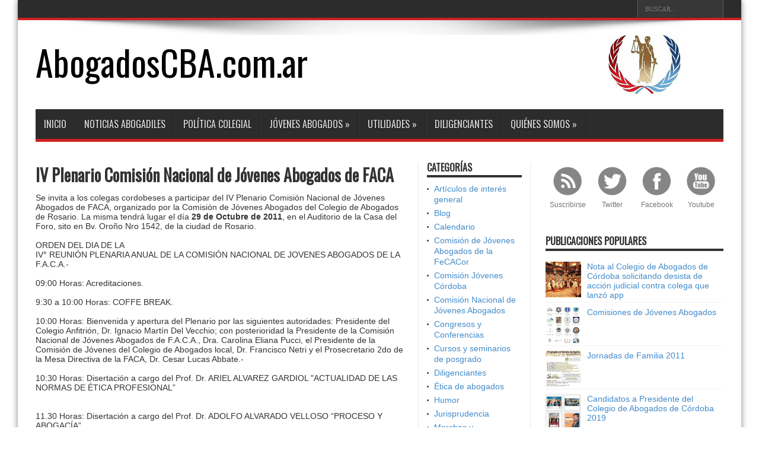

--- FILE ---
content_type: text/javascript; charset=UTF-8
request_url: http://www.abogadoscba.com.ar/feeds/posts/default/-/Noticias?alt=json-in-script&callback=related_results_labels
body_size: 36003
content:
// API callback
related_results_labels({"version":"1.0","encoding":"UTF-8","feed":{"xmlns":"http://www.w3.org/2005/Atom","xmlns$openSearch":"http://a9.com/-/spec/opensearchrss/1.0/","xmlns$blogger":"http://schemas.google.com/blogger/2008","xmlns$georss":"http://www.georss.org/georss","xmlns$gd":"http://schemas.google.com/g/2005","xmlns$thr":"http://purl.org/syndication/thread/1.0","id":{"$t":"tag:blogger.com,1999:blog-6737834943751425421"},"updated":{"$t":"2024-11-08T12:05:11.865-03:00"},"category":[{"term":"Congresos y Conferencias"},{"term":"Comisión Nacional de Jóvenes Abogados"},{"term":"Noticias"},{"term":"Cursos y seminarios de posgrado"},{"term":"Política colegial"},{"term":"Comisión Jóvenes Córdoba"},{"term":"Proyectos y propuestas"},{"term":"Trabajos y ponencias"},{"term":"Utilidades"},{"term":"Artículos de interés general"},{"term":"Blog"},{"term":"Comisión de Jóvenes Abogados de la FeCACor"},{"term":"Humor"},{"term":"Jurisprudencia"},{"term":"Ética de abogados"},{"term":"Calendario"},{"term":"Diligenciantes"},{"term":"Marchas y movilizaciones"},{"term":"Talleres culturales"},{"term":"Textos"}],"title":{"type":"text","$t":"AbogadosCBA.com.ar"},"subtitle":{"type":"html","$t":""},"link":[{"rel":"http://schemas.google.com/g/2005#feed","type":"application/atom+xml","href":"http:\/\/www.abogadoscba.com.ar\/feeds\/posts\/default"},{"rel":"self","type":"application/atom+xml","href":"http:\/\/www.blogger.com\/feeds\/6737834943751425421\/posts\/default\/-\/Noticias?alt=json-in-script"},{"rel":"alternate","type":"text/html","href":"http:\/\/www.abogadoscba.com.ar\/search\/label\/Noticias"},{"rel":"hub","href":"http://pubsubhubbub.appspot.com/"},{"rel":"next","type":"application/atom+xml","href":"http:\/\/www.blogger.com\/feeds\/6737834943751425421\/posts\/default\/-\/Noticias\/-\/Noticias?alt=json-in-script\u0026start-index=26\u0026max-results=25"}],"author":[{"name":{"$t":"AbogadosCBA.com.ar"},"uri":{"$t":"http:\/\/www.blogger.com\/profile\/16347408085287450569"},"email":{"$t":"noreply@blogger.com"},"gd$image":{"rel":"http://schemas.google.com/g/2005#thumbnail","width":"33","height":"29","src":"\/\/blogger.googleusercontent.com\/img\/b\/R29vZ2xl\/AVvXsEgX7cSOZFHsx9OwZ1z9HzBkzLCVhKTdL8ehrfxlu3yAsJ7KRgrqwabliRcvyIgju6nxP18xT16vJtRcfntKjoiSyKSpXvkBT3C1f5MHE41O8PRxuIbMTuXJDvajEZK_Xw\/s220\/JovenesAbogadosCBA.com.ar2.jpg"}}],"generator":{"version":"7.00","uri":"http://www.blogger.com","$t":"Blogger"},"openSearch$totalResults":{"$t":"44"},"openSearch$startIndex":{"$t":"1"},"openSearch$itemsPerPage":{"$t":"25"},"entry":[{"id":{"$t":"tag:blogger.com,1999:blog-6737834943751425421.post-2041018373560005295"},"published":{"$t":"2018-06-06T01:33:00.002-03:00"},"updated":{"$t":"2018-06-06T01:33:35.078-03:00"},"category":[{"scheme":"http://www.blogger.com/atom/ns#","term":"Noticias"}],"title":{"type":"text","$t":"Ponen en funcionamiento dos juzgados especializados “en cobros particulares”"},"content":{"type":"html","$t":"\u003Cdiv class=\"separator\" style=\"clear: both; text-align: center;\"\u003E\n\u003Ca href=\"https:\/\/blogger.googleusercontent.com\/img\/b\/R29vZ2xl\/AVvXsEiMK_BZ8ZFwQTo9a9Efcb1kEVD0fcHnmCzL-iHV74H_s0pnzS913xLF172PSp5rAZf4NfBXe-i6zWWMkbLDkgeu67izJDOn2c1j1vIaL-4na7QLo699Nhpv2HnuaaMHVvkNc5_qqWD9Pbs\/s1600\/Tribunales-I2.jpg\" imageanchor=\"1\" style=\"clear: left; float: left; margin-bottom: 1em; margin-right: 1em;\"\u003E\u003Cimg border=\"0\" data-original-height=\"380\" data-original-width=\"640\" height=\"188\" src=\"https:\/\/blogger.googleusercontent.com\/img\/b\/R29vZ2xl\/AVvXsEiMK_BZ8ZFwQTo9a9Efcb1kEVD0fcHnmCzL-iHV74H_s0pnzS913xLF172PSp5rAZf4NfBXe-i6zWWMkbLDkgeu67izJDOn2c1j1vIaL-4na7QLo699Nhpv2HnuaaMHVvkNc5_qqWD9Pbs\/s320\/Tribunales-I2.jpg\" width=\"320\" \/\u003E\u003C\/a\u003E\u003C\/div\u003E\n\u003Cdiv style=\"text-align: justify;\"\u003E\n\u003Cem\u003ESe reconvierten los Juzgados de 14ª y 47 ª Nominación Civil y \nComercial. Atenderán demandas por pago de tarjetas de crédito, expensas \ncomunes, ejecuciones hipotecarias, etcétera. También se crea una oficina\n para colaborar con la actividad jurisdiccional\u003C\/em\u003E\u003C\/div\u003E\n\u003Cdiv style=\"text-align: justify;\"\u003E\nMediante el acuerdo reglamentario 112 serie “A”, publicado en el \nBoletín Oficial, el Tribunal Superior de Justicia de Córdoba (TSJ) \ndispuso que a partir de hoy dos juzgados civiles y comerciales se \nreconviertan en “Juzgados de procesos de cobros particulares”.\u003Cbr \/\u003E\nSe trata de los Juzgados de Primera Instancia de 14ª y 47ª Nominación de\n Córdoba Capital, a los cuales el Alto Cuerpo les asignó competencia en \nforma exclusiva para aquellos procesos en los que se demanda el pago de \nsumas de dinero. Esto incluye causas relativas con tarjetas de crédito, \nexpensas comunes, ejecución de sentencia penal y ejecuciones \nhipotecarias, entre otras.\u003Cbr \/\u003E\nLa acordada estipula que en dichos juzgados se concentrará la \ntramitación y gestión total de las nuevas causas que se inicien, \ncorrespondientes a dichas categorías, cualquiera sea su trámite \n(ejecutivo, abreviado u ordinario) y su acreedor (personas humanas o \njurídicas), en forma unitaria o múltiple.\u003C\/div\u003E\n\u003Cdiv style=\"text-align: justify;\"\u003E\n\u003Cstrong\u003EAlta litigiosidad\u003C\/strong\u003E\u003Cbr \/\u003E\nEl Alto Cuerpo advirtió sobre una creciente iniciación de procesos \nejecutivos y declarativos (abreviados y ordinarios) en los que se \npretende el cobro de sumas de dinero, sea de manera individual o en \npresentaciones múltiples en los tribunales de Córdoba. Dichos procesos \nson tramitados, en un alto porcentaje, en rebeldía de los demandados.\u003Cbr \/\u003E\nPese a tratarse -por lo común- de reclamos de poca entidad económica, su\n realización requiere de múltiples gestiones: traba de embargos, \ntramitación del proceso hasta la sentencia, apertura del estadio de \nejecución, formulación y actualización de liquidaciones, solicitud de \nórdenes de pagos, etcétera.\u003Cbr \/\u003E\n“Lo expuesto se traduce en un importante volumen de tareas que \nrepercuten en el funcionamiento diario de los Tribunales individualmente\n considerados; impacto que es posible superar con una gestión \ncentralizada de dichos procesos, y la consiguiente unificación de \ncriterios jurídicos y de tramitación”, subrayó el TSJ.\u003Cbr \/\u003E\nLa acordada aclara que las causas ya iniciadas para el cobro de \nobligaciones de dar dinero que hoy se sustancian ante los Juzgados en lo\n Civil y Comercial de esta ciudad, continuarán su tramitación ante \ndichos Juzgados; esto es, no serán remitidas a los nuevos “Juzgados de \nprocesos de cobros particulares”. Por su parte, la mayoría de los \nprocesos que actualmente se tramitan ante los Juzgados de Primera \nInstancia de 14ª y 47ª Nominación del Centro Judicial de Sede Capital, \nserán redistribuidas entre los restantes Juzgados Civiles y Comerciales.\n Quedarán exceptuados de dicha redistribución causas vinculadas con \nrestricción a la capacidad, acciones de amparo, desalojos y causas \nconexas, procesos sucesorios, entre otros.\u003C\/div\u003E\n\u003Cdiv style=\"text-align: justify;\"\u003E\nEn la misma resolución, el Alto Cuerpo resolvió la creación de una \noficina que sirva de soporte y apoyo común a la actividad jurisdiccional\n de los “Juzgados de procesos de cobros particulares”, la que funcionará\n bajo la categoría de Secretaría de Primera Instancia y estará bajo la \ndependencia directa de los mencionados Juzgados.\u003Cbr \/\u003E\n“Con la puesta en marcha de esta Oficina se aspira a que los jueces \npuedan concentrar su tarea jurisdiccional resolviendo causas donde \nexista una traba de litis efectiva y hacer cumplir sus resoluciones, sin\n que dicha tarea se vea menoscabada en tiempo y recursos por la \nrealización de otras que pueden ser llevadas a cabo por el emplazamiento\n de una logística diferente a la de una oficina judicial tradicional, y \nque se designará a tales efectos como ‘Secretaría de Gestión Común de \nlos Juzgados de procesos de cobros particulares”, remarcaron los vocales\n del TSJ.\u003C\/div\u003E\n\u003Cdiv style=\"text-align: justify;\"\u003E\n\u003Cstrong\u003EPor ahora, sin cambios de horarios\u003C\/strong\u003E\u003Cbr \/\u003E\nLa resolución precisa que en lo inmediato se mantendrá la estructura \nhoraria de trabajo interno y atención al público aunque se aclara que \n-según la experiencia que se recabe- la Secretaría Civil del Tribunal \nSuperior de Justicia podrá hacer cambios en función de las particulares \nnecesidades de los Juzgados y de la Secretaría de Gestión Común.\u003Cbr \/\u003E\n“En este orden de ideas, la Sala Civil y Comercial del Tribunal Superior\n de Justicia procederá al dictado de los instrumentos necesarios para la\n especificación de las cuestiones operativas de la presente decisión”, \nsubraya la acordada.\u003Cbr \/\u003E\nFinalmente, el TSJ aclara que lo resuelto “no importa mengua alguna en \nla tutela de las garantías constitucionales y procesales que les asisten\n a los interesados, sino todo lo contrario: una gestión eficiente es el \nmejor instrumento para la concreción del debido proceso, y resguarda de \nla mejor manera los intereses jurídicos en conflicto”.\u003C\/div\u003E\n"},"link":[{"rel":"replies","type":"application/atom+xml","href":"http:\/\/www.abogadoscba.com.ar\/feeds\/2041018373560005295\/comments\/default","title":"Enviar comentarios"},{"rel":"replies","type":"text/html","href":"http:\/\/www.abogadoscba.com.ar\/2018\/06\/ponen-en-funcionamiento-dos-juzgados.html#comment-form","title":"1 comentarios"},{"rel":"edit","type":"application/atom+xml","href":"http:\/\/www.blogger.com\/feeds\/6737834943751425421\/posts\/default\/2041018373560005295"},{"rel":"self","type":"application/atom+xml","href":"http:\/\/www.blogger.com\/feeds\/6737834943751425421\/posts\/default\/2041018373560005295"},{"rel":"alternate","type":"text/html","href":"http:\/\/www.abogadoscba.com.ar\/2018\/06\/ponen-en-funcionamiento-dos-juzgados.html","title":"Ponen en funcionamiento dos juzgados especializados “en cobros particulares”"}],"author":[{"name":{"$t":"Unknown"},"email":{"$t":"noreply@blogger.com"},"gd$image":{"rel":"http://schemas.google.com/g/2005#thumbnail","width":"16","height":"16","src":"https:\/\/img1.blogblog.com\/img\/b16-rounded.gif"}}],"media$thumbnail":{"xmlns$media":"http://search.yahoo.com/mrss/","url":"https:\/\/blogger.googleusercontent.com\/img\/b\/R29vZ2xl\/AVvXsEiMK_BZ8ZFwQTo9a9Efcb1kEVD0fcHnmCzL-iHV74H_s0pnzS913xLF172PSp5rAZf4NfBXe-i6zWWMkbLDkgeu67izJDOn2c1j1vIaL-4na7QLo699Nhpv2HnuaaMHVvkNc5_qqWD9Pbs\/s72-c\/Tribunales-I2.jpg","height":"72","width":"72"},"thr$total":{"$t":"1"}},{"id":{"$t":"tag:blogger.com,1999:blog-6737834943751425421.post-8447972854765053674"},"published":{"$t":"2018-06-06T01:30:00.003-03:00"},"updated":{"$t":"2018-06-06T01:30:55.302-03:00"},"category":[{"scheme":"http://www.blogger.com/atom/ns#","term":"Noticias"}],"title":{"type":"text","$t":"Tribunal Superior de Justicia de Córdoba dispuso la ampliación de la obligatoriedad de la notificación electrónica"},"content":{"type":"html","$t":"\u003Cdiv style=\"text-align: justify;\"\u003E\n\u003Ca href=\"https:\/\/blogger.googleusercontent.com\/img\/b\/R29vZ2xl\/AVvXsEiwSLuAS8kIGKGWWSuNArc4pMmSiFnpw1FxhMXPjtD7X9yTgNbBsikeLkAlAOGsyo-hyAXWD5OW0tmB9SeFTbHi0t-nlVi9SeiK_94qmB829oyRxFZcJZjdR1o6Jr-MrPX5YBRH-MrV9U8\/s1600\/Tribunales.jpg\" imageanchor=\"1\" style=\"clear: left; float: left; margin-bottom: 1em; margin-right: 1em;\"\u003E\u003Cimg border=\"0\" data-original-height=\"380\" data-original-width=\"640\" height=\"118\" src=\"https:\/\/blogger.googleusercontent.com\/img\/b\/R29vZ2xl\/AVvXsEiwSLuAS8kIGKGWWSuNArc4pMmSiFnpw1FxhMXPjtD7X9yTgNbBsikeLkAlAOGsyo-hyAXWD5OW0tmB9SeFTbHi0t-nlVi9SeiK_94qmB829oyRxFZcJZjdR1o6Jr-MrPX5YBRH-MrV9U8\/s200\/Tribunales.jpg\" width=\"200\" \/\u003E\u003C\/a\u003E\u003Cem\u003EDesde el 1º de junio de 2018 se extenderá desde hoy a los Juzgados, Cámaras y Tribunal Superior\n de Justicia del fuero Civil y Comercial. El TSJ destacó que este \ninstrumento ha sido aceptado sin \u003C\/em\u003E\u003Cem\u003Einconvenientes por todos los operadores judiciales\u003C\/em\u003E\n\u003C\/div\u003E\nMediante el acuerdo reglamentario 1103 Serie “A”, publicado esta \nsemana en el Boletín Oficial, el Tribunal Superior de Justicia de \nCórdoba dispuso la ampliación de la obligatoriedad de la notificación \nelectrónica.\u003Cbr \/\u003E\nSegún lo dispuesto por acordada, la utilización de la cédula de \nnotificación digital se extenderá a los Juzgados, Cámaras y Tribunal \nSuperior de Justicia del fuero Civil y Comercial, para aquellos actos \nprocesales que deban notificarse de oficio y los que a criterio de las \nrespectivas dependencias así lo justifique.\u003Cbr \/\u003E\nEl objetivo de la \nnotificación digital es optimizar recursos y tiempo en los procesos \njudiciales y avanzar en el proceso de despapelización del Poder \nJudicial, remarcó a Comercio y Justicia, la vocal del TSJ María Marta \nCáceres de Bolatti. No hay que perder de vista que sólo en la ciudad de Córdoba se diligencia un promedio de 100 cédulas, explicó la magistrada.\u003Cbr \/\u003E\n\n\u003Cdiv style=\"text-align: justify;\"\u003E\nCabe recordar que el primer fuero en incorporar esta herramienta fue \nel laboral, cuya instrumentación motivó en aquella oportunidad planteos \njudiciales del Colegio de Abogados de Córdoba, que no prosperaron.\u003Cbr \/\u003E\nLuego, en 2013 se extendió al fuero Contencioso-administrativo de todas \nlas sedes e instancias de la provincia de Córdoba (Sala Contencioso \n-administrativa del TSJ y Cámaras Contencioso-administrativas) y en 2015\n el fuero Penal (Sala Penal del TSJ, Cámaras del Crimen, Correccional, \nPenal Juvenil, Ejecución Penal y Control), de todas las sedes e \ninstancias de la provincia de Córdoba. Con esta nueva acordada no queda \nningún fuero exento de la e-cédula.\u003Cbr \/\u003E\n“La experiencia recogida en la implementación del sistema en otros \nfueros ha demostrado una aceptación total por parte de los operadores \ninvolucrados, sin inconvenientes respecto del cúmulo de cédulas \nmensuales que se emiten electrónicamente”, resalta la acordada firmada \npor los vocales Luis Enrique Rubio, María Marta Cáceres de Bolatti y \nSebastián Cruz López Peña.\u003Cbr \/\u003E\nLos magistrados remarcaron, a su vez, “que se ha descomprimido la carga \nlaboral interna de los Tribunales y oficinas de Notificadores y Ujieres,\n como así también la asistencia personal de los letrados, aliviando su \nlabor y disponibilidad de tiempos”.\u003C\/div\u003E\n"},"link":[{"rel":"replies","type":"application/atom+xml","href":"http:\/\/www.abogadoscba.com.ar\/feeds\/8447972854765053674\/comments\/default","title":"Enviar comentarios"},{"rel":"replies","type":"text/html","href":"http:\/\/www.abogadoscba.com.ar\/2018\/06\/tribunal-superior-de-justicia-de.html#comment-form","title":"0 comentarios"},{"rel":"edit","type":"application/atom+xml","href":"http:\/\/www.blogger.com\/feeds\/6737834943751425421\/posts\/default\/8447972854765053674"},{"rel":"self","type":"application/atom+xml","href":"http:\/\/www.blogger.com\/feeds\/6737834943751425421\/posts\/default\/8447972854765053674"},{"rel":"alternate","type":"text/html","href":"http:\/\/www.abogadoscba.com.ar\/2018\/06\/tribunal-superior-de-justicia-de.html","title":"Tribunal Superior de Justicia de Córdoba dispuso la ampliación de la obligatoriedad de la notificación electrónica"}],"author":[{"name":{"$t":"Unknown"},"email":{"$t":"noreply@blogger.com"},"gd$image":{"rel":"http://schemas.google.com/g/2005#thumbnail","width":"16","height":"16","src":"https:\/\/img1.blogblog.com\/img\/b16-rounded.gif"}}],"media$thumbnail":{"xmlns$media":"http://search.yahoo.com/mrss/","url":"https:\/\/blogger.googleusercontent.com\/img\/b\/R29vZ2xl\/AVvXsEiwSLuAS8kIGKGWWSuNArc4pMmSiFnpw1FxhMXPjtD7X9yTgNbBsikeLkAlAOGsyo-hyAXWD5OW0tmB9SeFTbHi0t-nlVi9SeiK_94qmB829oyRxFZcJZjdR1o6Jr-MrPX5YBRH-MrV9U8\/s72-c\/Tribunales.jpg","height":"72","width":"72"},"thr$total":{"$t":"0"}},{"id":{"$t":"tag:blogger.com,1999:blog-6737834943751425421.post-6613199350181436817"},"published":{"$t":"2017-04-21T19:33:00.003-03:00"},"updated":{"$t":"2017-04-21T19:42:30.761-03:00"},"category":[{"scheme":"http://www.blogger.com/atom/ns#","term":"Blog"},{"scheme":"http://www.blogger.com/atom/ns#","term":"Noticias"}],"title":{"type":"text","$t":"Se actualiza el SAC (Sistema de Administración de Causa) en Córdoba"},"content":{"type":"html","$t":"\u003Cdiv data-contents=\"true\"\u003E\n\u003Cdiv class=\"\" data-block=\"true\" data-editor=\"cheta\" data-offset-key=\"bbbjk-0-0\"\u003E\n\u003Cdiv class=\"_1mf _1mj\" data-offset-key=\"bbbjk-0-0\"\u003E\n\u003Cbr \/\u003E\n\u003Cdiv class=\"separator\" style=\"clear: both; text-align: center;\"\u003E\n\u003Cspan data-offset-key=\"bbbjk-0-0\"\u003E\u003Cspan data-text=\"true\"\u003E\u003Ca href=\"https:\/\/blogger.googleusercontent.com\/img\/b\/R29vZ2xl\/AVvXsEhOF7iI-ksmNA74nTCzlZjxKPC7Ev5921EJyM7JKiO7Nk9LZM2tM4hSZHFl_RIWpcYg8Js5CpdWk-lyvRuKeAJo6YbZEAps4pGmvHQE2mg2tWm_1SCJuX2K_x-Ej1rkrcwK6kS_ghW6HJ59\/s1600\/cerca.jpg\" imageanchor=\"1\" style=\"margin-left: 1em; margin-right: 1em;\"\u003E\u003Cimg border=\"0\" src=\"https:\/\/blogger.googleusercontent.com\/img\/b\/R29vZ2xl\/AVvXsEhOF7iI-ksmNA74nTCzlZjxKPC7Ev5921EJyM7JKiO7Nk9LZM2tM4hSZHFl_RIWpcYg8Js5CpdWk-lyvRuKeAJo6YbZEAps4pGmvHQE2mg2tWm_1SCJuX2K_x-Ej1rkrcwK6kS_ghW6HJ59\/s1600\/cerca.jpg\" \/\u003E\u003C\/a\u003E\u003C\/span\u003E\u003C\/span\u003E\u003C\/div\u003E\n\u003Cspan data-offset-key=\"bbbjk-0-0\"\u003E\u003Cspan data-text=\"true\"\u003E\n\u003C\/span\u003E\u003C\/span\u003E\u003C\/div\u003E\n\u003Cdiv class=\"_1mf _1mj\" data-offset-key=\"bbbjk-0-0\" style=\"text-align: justify;\"\u003E\n\u003Ci\u003E\u003Cspan data-offset-key=\"bbbjk-0-0\"\u003E\u003Cspan data-text=\"true\"\u003E\"A los fines de facilitar las tareas recaratulación de los expedientes migrados y la adaptación de los operadores judiciales a la nueva herramienta y dada la experiencia positiva recogida el pasado mes de octubre con la migración del sistema Sac Laboral a Multifuero, en vistas a proporcionar una atención de calidad a los letrados que asisten a las barandilla, se declara inhábil para el Fuero Civil de la ciudad de Córdoba el día dos de mayo del cte. año, con excepción de las audiencias ya fijadas para ese día, periciales que no deban realizarse en el ámbito del Tribunal y subastas, sin perjuicio de los actos cumplidos.\"\u003C\/span\u003E\u003C\/span\u003E\u003C\/i\u003E\u003C\/div\u003E\n\u003C\/div\u003E\n\u003Cdiv class=\"\" data-block=\"true\" data-editor=\"cheta\" data-offset-key=\"86e9e-0-0\" style=\"text-align: justify;\"\u003E\n\u003Cdiv class=\"_1mf _1mj\" data-offset-key=\"86e9e-0-0\"\u003E\n\u003Cspan data-offset-key=\"86e9e-0-0\"\u003E\u003Cbr data-text=\"true\" \/\u003E\u003C\/span\u003E\u003C\/div\u003E\n\u003C\/div\u003E\n\u003Cdiv class=\"\" data-block=\"true\" data-editor=\"cheta\" data-offset-key=\"cctfn-0-0\" style=\"text-align: justify;\"\u003E\n\u003Cdiv class=\"_1mf _1mj\" data-offset-key=\"cctfn-0-0\"\u003E\n\u003Cspan data-offset-key=\"cctfn-0-0\"\u003E\u003Cspan data-text=\"true\"\u003EMe gusta porque el \"AR1415\" nos llama OPERADORES JUDICIALES. Pero el \"Marco Polo\" (y el instructivo que nos recomiendan bajar), ya nos trata más bien lisa y llanamente de \"auxiliares de la justicia\". En la práctica en el SAC somos usuarios de tercera, mucho más cerca de auxiliares (algo que no es principal) que de operadores. El día que el \"Poder Judicial\" nos trate como operadores y no como meros auxiliares, seguramente mejorará, aunque sea un poquito, el desempeño de nuestra justicia nacional, tan desacreditada (y por mucho que nos duela, justificadamente).\u003C\/span\u003E\u003C\/span\u003E\u003C\/div\u003E\n\u003C\/div\u003E\n\u003Cdiv class=\"\" data-block=\"true\" data-editor=\"cheta\" data-offset-key=\"49rtm-0-0\" style=\"text-align: justify;\"\u003E\n\u003Cdiv class=\"_1mf _1mj\" data-offset-key=\"49rtm-0-0\"\u003E\n\u003Cspan data-offset-key=\"49rtm-0-0\"\u003E\u003Cbr data-text=\"true\" \/\u003E\u003C\/span\u003E\u003C\/div\u003E\n\u003C\/div\u003E\n\u003Cdiv class=\"\" data-block=\"true\" data-editor=\"cheta\" data-offset-key=\"cv8fq-0-0\" style=\"text-align: justify;\"\u003E\n\u003Cdiv class=\"_1mf _1mj\" data-offset-key=\"cv8fq-0-0\"\u003E\n\u003Cspan data-offset-key=\"cv8fq-0-0\"\u003E\u003Cspan data-text=\"true\"\u003EMás allá de la semántica, bienvenida esta actualización (¿no podrían hacerla un día sábado para no sumar un día inhábil más a los ya infinitos?) y seguramente mejorará el sistema. O a eso apostamos nuestra cada vez más finita esperanza.\u003C\/span\u003E\u003C\/span\u003E\u003C\/div\u003E\n\u003C\/div\u003E\n\u003Cdiv class=\"\" data-block=\"true\" data-editor=\"cheta\" data-offset-key=\"3fkdq-0-0\" style=\"text-align: justify;\"\u003E\n\u003Cdiv class=\"_1mf _1mj\" data-offset-key=\"3fkdq-0-0\"\u003E\n\u003Cspan data-offset-key=\"3fkdq-0-0\"\u003E\u003Cbr data-text=\"true\" \/\u003E\u003C\/span\u003E\u003C\/div\u003E\n\u003C\/div\u003E\n\u003Cdiv class=\"\" data-block=\"true\" data-editor=\"cheta\" data-offset-key=\"6f075-0-0\" style=\"text-align: justify;\"\u003E\n\u003Cdiv class=\"_1mf _1mj\" data-offset-key=\"6f075-0-0\"\u003E\n\u003Cspan data-offset-key=\"6f075-0-0\"\u003E\u003Cspan data-text=\"true\"\u003E\u003Cb\u003ELo bueno:\u003C\/b\u003E ya no será necesario desplegar un menú especificando el fuero. Nunca le encontré sentido.\u003Cbr \/\u003E\u003Cbr \/\u003E\u003Cb\u003ELo malo: \u003C\/b\u003Eno parece que se vayan a incorporar nuevas opciones. Y sigue \"desapareciendo\" el acceso al expediente al pasarlo a despacho. RIDÍCULO.\u003C\/span\u003E\u003C\/span\u003E\u003C\/div\u003E\n\u003C\/div\u003E\n\u003C\/div\u003E\n"},"link":[{"rel":"replies","type":"application/atom+xml","href":"http:\/\/www.abogadoscba.com.ar\/feeds\/6613199350181436817\/comments\/default","title":"Enviar comentarios"},{"rel":"replies","type":"text/html","href":"http:\/\/www.abogadoscba.com.ar\/2017\/04\/se-actualiza-el-sac-sistema-de.html#comment-form","title":"0 comentarios"},{"rel":"edit","type":"application/atom+xml","href":"http:\/\/www.blogger.com\/feeds\/6737834943751425421\/posts\/default\/6613199350181436817"},{"rel":"self","type":"application/atom+xml","href":"http:\/\/www.blogger.com\/feeds\/6737834943751425421\/posts\/default\/6613199350181436817"},{"rel":"alternate","type":"text/html","href":"http:\/\/www.abogadoscba.com.ar\/2017\/04\/se-actualiza-el-sac-sistema-de.html","title":"Se actualiza el SAC (Sistema de Administración de Causa) en Córdoba"}],"author":[{"name":{"$t":"AbogadosCBA.com.ar"},"uri":{"$t":"http:\/\/www.blogger.com\/profile\/16347408085287450569"},"email":{"$t":"noreply@blogger.com"},"gd$image":{"rel":"http://schemas.google.com/g/2005#thumbnail","width":"33","height":"29","src":"\/\/blogger.googleusercontent.com\/img\/b\/R29vZ2xl\/AVvXsEgX7cSOZFHsx9OwZ1z9HzBkzLCVhKTdL8ehrfxlu3yAsJ7KRgrqwabliRcvyIgju6nxP18xT16vJtRcfntKjoiSyKSpXvkBT3C1f5MHE41O8PRxuIbMTuXJDvajEZK_Xw\/s220\/JovenesAbogadosCBA.com.ar2.jpg"}}],"media$thumbnail":{"xmlns$media":"http://search.yahoo.com/mrss/","url":"https:\/\/blogger.googleusercontent.com\/img\/b\/R29vZ2xl\/AVvXsEhOF7iI-ksmNA74nTCzlZjxKPC7Ev5921EJyM7JKiO7Nk9LZM2tM4hSZHFl_RIWpcYg8Js5CpdWk-lyvRuKeAJo6YbZEAps4pGmvHQE2mg2tWm_1SCJuX2K_x-Ej1rkrcwK6kS_ghW6HJ59\/s72-c\/cerca.jpg","height":"72","width":"72"},"thr$total":{"$t":"0"}},{"id":{"$t":"tag:blogger.com,1999:blog-6737834943751425421.post-3854578574591140163"},"published":{"$t":"2017-01-15T16:35:00.002-03:00"},"updated":{"$t":"2017-01-15T16:35:42.552-03:00"},"category":[{"scheme":"http://www.blogger.com/atom/ns#","term":"Noticias"}],"title":{"type":"text","$t":"Avanza en el Congreso la modificación del régimen de las ART"},"content":{"type":"html","$t":"\u003Cdiv class=\"separator\" style=\"clear: both; text-align: center;\"\u003E\n\u003Ca href=\"https:\/\/blogger.googleusercontent.com\/img\/b\/R29vZ2xl\/AVvXsEhkLO2RGIFshexa3ggXpg_JFlD-Gv2W4PXghi5cq4iFjGrU9Y44oYOr1jdiG8yqWov04PPI1KnDS-5xH7RT6EbhoXJ_XxmwvpUSQxwHC6tu3AchWpA7F8mYR7HQosOAXU1PnNmK0EoKCDpm\/s1600\/index.jpg\" imageanchor=\"1\" style=\"margin-left: 1em; margin-right: 1em;\"\u003E\u003Cimg border=\"0\" src=\"https:\/\/blogger.googleusercontent.com\/img\/b\/R29vZ2xl\/AVvXsEhkLO2RGIFshexa3ggXpg_JFlD-Gv2W4PXghi5cq4iFjGrU9Y44oYOr1jdiG8yqWov04PPI1KnDS-5xH7RT6EbhoXJ_XxmwvpUSQxwHC6tu3AchWpA7F8mYR7HQosOAXU1PnNmK0EoKCDpm\/s1600\/index.jpg\" \/\u003E\u003C\/a\u003E\u003C\/div\u003E\n\u003Cbr \/\u003E\n\u003Cdiv class=\"primero\"\u003E\n\u003Cbr \/\u003E\u003C\/div\u003E\n\u003Cbr \/\u003E\n\u003Cbr \/\u003E\n\u003Cdiv class=\"primero\"\u003E\nJueves 22 de diciembre de 2016\u003Cbr \/\u003E\u003Cbr \/\u003EEl Senado aprobó y giró a la     Cámara de Diputados \n el proyecto de ley que introduce cambios en el régimen de aseguradoras \nde riesgos del trabajo (ART), con el objetivo de reducir el incremento \nde demandas judiciales en contra de las indemnizaciones por enfermedad e\n incapacidad.\u003C\/div\u003E\n\u003Cbr \/\u003E\nEl proyecto tenía dictamen desde hace un mes, sobre \nla base de un acuerdo entre el Gobierno y la CGT, pero se le \nintrodujeron modificaciones en pleno recinto del Senado para obligar a \nlas ART a emitir dictámenes en plazos perentorios no superiores a los 60\n días. De esta manera, la iniciativa fue aprobada por 48 votos a favor, \ndos en contra y una abstención.\u003Cbr \/\u003E\n\u003Caside class=\"banner caja2\" data-adpos=\"caja2\" itemscope=\"\" itemtype=\"http:\/\/schema.org\/WPAdBlock\"\u003E\u003C\/aside\u003ESi\n bien el Gobierno pretende acelerar la sanción del proyecto, fuentes \nlegislativas aseguraron a LA NACION que la Cámara de Diputados se \nabocará a su tratamiento el año próximo, en las sesiones extraordinarias\n que el Poder Ejecutivo podría convocar para febrero.\u003Cbr \/\u003E\n\"Al proyecto\n original le hemos incorporado muchas reformas que nos han convencido \nque esta norma ha sido mejorada sustancialmente, teniendo como norte el \ntrabajador enfermo o accidentado\", aseguró Mario Pais (FPV-Chubut), uno \nde los impulsores, junto con la peronista disidente Liliana Negre (San \nLuis) de los cambios introducidos ayer.\u003Cbr \/\u003E\n\u003Ch2\u003E\nNuevo esquema\u003C\/h2\u003E\n\u003Caside class=\"banner caja3\" data-adpos=\"caja3\" itemscope=\"\" itemtype=\"http:\/\/schema.org\/WPAdBlock\"\u003E\u003C\/aside\u003ELa aprobación del Senado fue celebrada por el superintendente de Riesgos del Trabajo, Gustavo Morón.\u003Cbr \/\u003E\n\"Es\n una ley que es producto del diálogo y consenso con todos los actores \ndel sistema de riesgos del trabajo, de la tarea coordinada con todas las\n organizaciones gremiales y del compromiso para el desarrollo de \npolíticas preventivas que cuiden la vida y la salud de todos los \ntrabajadores argentinos\", destacó el funcionario.\u003Cbr \/\u003E\n\u003Caside class=\"banner caja4\" data-adpos=\"caja4\" itemscope=\"\" itemtype=\"http:\/\/schema.org\/WPAdBlock\"\u003E\u003C\/aside\u003EEl\n nuevo esquema que impulsa el Poder Ejecutivo establece un trámite \nadministrativo a través de las comisiones médicas que deben analizar los\n casos de accidentes laborales, las que tendrán que expedirse en un \nplazo perentorio de 60 días.\u003Cbr \/\u003E\nAl respecto, Pais destacó que entre \nlos cambios introducidos se faculta al trabajador para elegir la \ncomisión médica que le parezca más conveniente para sus condiciones \nfísicas, y que los gastos de abogados y de traslados correrán por cuenta\n de las aseguradoras de riesgos del trabajo."},"link":[{"rel":"replies","type":"application/atom+xml","href":"http:\/\/www.abogadoscba.com.ar\/feeds\/3854578574591140163\/comments\/default","title":"Enviar comentarios"},{"rel":"replies","type":"text/html","href":"http:\/\/www.abogadoscba.com.ar\/2017\/01\/avanza-en-el-congreso-la-modificacion.html#comment-form","title":"0 comentarios"},{"rel":"edit","type":"application/atom+xml","href":"http:\/\/www.blogger.com\/feeds\/6737834943751425421\/posts\/default\/3854578574591140163"},{"rel":"self","type":"application/atom+xml","href":"http:\/\/www.blogger.com\/feeds\/6737834943751425421\/posts\/default\/3854578574591140163"},{"rel":"alternate","type":"text/html","href":"http:\/\/www.abogadoscba.com.ar\/2017\/01\/avanza-en-el-congreso-la-modificacion.html","title":"Avanza en el Congreso la modificación del régimen de las ART"}],"author":[{"name":{"$t":"AbogadosCBA.com.ar"},"uri":{"$t":"http:\/\/www.blogger.com\/profile\/16347408085287450569"},"email":{"$t":"noreply@blogger.com"},"gd$image":{"rel":"http://schemas.google.com/g/2005#thumbnail","width":"33","height":"29","src":"\/\/blogger.googleusercontent.com\/img\/b\/R29vZ2xl\/AVvXsEgX7cSOZFHsx9OwZ1z9HzBkzLCVhKTdL8ehrfxlu3yAsJ7KRgrqwabliRcvyIgju6nxP18xT16vJtRcfntKjoiSyKSpXvkBT3C1f5MHE41O8PRxuIbMTuXJDvajEZK_Xw\/s220\/JovenesAbogadosCBA.com.ar2.jpg"}}],"media$thumbnail":{"xmlns$media":"http://search.yahoo.com/mrss/","url":"https:\/\/blogger.googleusercontent.com\/img\/b\/R29vZ2xl\/AVvXsEhkLO2RGIFshexa3ggXpg_JFlD-Gv2W4PXghi5cq4iFjGrU9Y44oYOr1jdiG8yqWov04PPI1KnDS-5xH7RT6EbhoXJ_XxmwvpUSQxwHC6tu3AchWpA7F8mYR7HQosOAXU1PnNmK0EoKCDpm\/s72-c\/index.jpg","height":"72","width":"72"},"thr$total":{"$t":"0"}},{"id":{"$t":"tag:blogger.com,1999:blog-6737834943751425421.post-2887978079520356979"},"published":{"$t":"2012-12-10T15:25:00.001-03:00"},"updated":{"$t":"2012-12-10T15:25:59.584-03:00"},"category":[{"scheme":"http://www.blogger.com/atom/ns#","term":"Noticias"},{"scheme":"http://www.blogger.com/atom/ns#","term":"Política colegial"}],"title":{"type":"text","$t":"FACA rechaza acuerdo entre Decanos de Derecho y Decanos de Ciencias Económicas"},"content":{"type":"html","$t":"\u003Cdiv class=\"tituloverde\"\u003E\nAbogados arremeten contra un convenio que otorga a contadores funciones que exceden su formación \u003C\/div\u003E\n\u003Cdiv class=\"letrachica\"\u003E\n\u003Cbr \/\u003E\u003C\/div\u003E\n\u003Cdiv class=\"fechagris\" style=\"text-align: justify;\"\u003E\n Miércoles, 10 de Octubre de 2012 - Publicado en la Edición Impresa\u003C\/div\u003E\n\u003Cdiv class=\"letrachica\" style=\"text-align: justify;\"\u003E\n\u003Cbr \/\u003E\u003C\/div\u003E\n\u003Cdiv class=\"letrascuerpo\" style=\"text-align: justify;\"\u003E\nLa Federación\n Argentina de Colegios de Abogados (FACA) rechazó y desconoció los \ntérminos del acuerdo celebrado entre dos consejos que agrupan a decanos \nde facultades de Derecho y de Ciencias Económicas, que acreditaba para \nlos contadores incumbencias relativas a los abogados. En ese contexto, \nla entidad nacional que congrega a los letrados promoverá acciones \nlegales “en resguardo de los derechos profesionales”.\u003C\/div\u003E\n\u003Cdiv style=\"text-align: justify;\"\u003E\n\u003Cbr \/\u003E\u003C\/div\u003E\n\u003Cdiv style=\"text-align: justify;\"\u003E\n\u0026nbsp;Mediante un comunicado que lleva\n las firmas de Ricardo De Felipe (presidente) y de Omar Basail \n(secretario), la FACA rechazó de plano el acuerdo rubricado en San \nFernando del Valle de Catamarca, el 11 de septiembre de 2012, por la \npresidenta pro tempore del Consejo Permanente de Decanos de las \nFacultades de Derecho de las Universidades Públicas, Claudia Pacheco, y \nla titular del Consejo de Decanos de Facultades de Ciencias Económicas \nde Universidades Nacionales (Codece), María Beatriz Maza, en el marco de\n la acreditación de la carrera de Contador Público.\u003Cbr \/\u003E\n\u003Cbr \/\u003E\nSegún la FACA, en virtud de dicho acuerdo se conceden incumbencias a los\n contadores que exceden su formación académica, como por ejemplo \n“asesorar sobre la aplicación e interpretación de la legislación \nlaboral, previsional, societaria y tributaria en materia financiera, \neconómica, impositiva y contable”; así como también “actuar como perito \nen su materia, administrador, interventor y liquidador en el ámbito \njudicial, o arbitro en el ámbito extrajudicial”.\u003Cbr \/\u003E\n\u003Cbr \/\u003E\nAdemás, el convenio preveía también como ámbito de incumbencia de los \ncontadores el “actuar como síndico en forma excluyente en los concursos;\n participar en la constitución, fusión, escisión, transformación, \nliquidación y disolución de sociedades y asociaciones, en materia \nfinanciera, económica, impositiva y contable”, además de “realizar y \nsuscribir las cuentas particionarias en los juicios sucesorios”. \u003Cbr \/\u003E\n\u003Cbr \/\u003E\n\u003Cstrong\u003E“Avasallamiento ilegal e ilegítimo\"\u003C\/strong\u003E\u003Cbr \/\u003E\n\u003Cbr \/\u003E\n“Dichas incumbencias exceden palmariamente los contenidos de cualquier \nplan de estudios de la carrera Contador Público”, resaltó la FACA, al \ntiempo que consideró que “dicho acuerdo constituye un avasallamiento \nilegal e ilegítimo del plexo de incumbencias propias y exclusivas de la \ncarrera de Abogado”.\u003Cbr \/\u003E\n\u003Cbr \/\u003E\nPara los letrados, la materialización del convenio “implicaría una clara\n violación del régimen federal y vulneraría las autonomías provinciales,\n que conforme los artículos 121, 122, 123 y concordantes de la \nConstitución Nacional tienen reservados el Poder de Policía y las \nfacultades correspondientes al Derecho Procesal”.\u003Cbr \/\u003E\n\u003Cbr \/\u003E\nPor último, advirtió que “la presidenta pro tempore del Consejo \nPermanente de Decanos de las Facultades de Derecho de las Universidades \nPúblicas ha actuado excediendo sus atribuciones al negociar y disponer \nde derechos del abogado que implica afectar gravemente sus \nincumbencias”.\u0026nbsp;\u003C\/div\u003E\n\u003Cdiv style=\"text-align: justify;\"\u003E\n\u003Cbr \/\u003E\u003C\/div\u003E\n\u003Cdiv style=\"text-align: justify;\"\u003E\nFuente: http:\/\/www.diarionorte.com\/noticia.php?numero=91500\u003C\/div\u003E\n\u003Cdiv style=\"text-align: justify;\"\u003E\n\u003Cbr \/\u003E\u003C\/div\u003E\n\u003Cdiv id=\"fechaseccion\" style=\"text-align: justify;\"\u003E\n16\/10\/12 | \u003Cspan class=\"novedades\"\u003ENovedades\u003C\/span\u003E\u003C\/div\u003E\n\u003Cdiv id=\"titular\" style=\"text-align: justify;\"\u003E\nFACPCE respondió a la FACA\u003C\/div\u003E\n\u003Cdiv id=\"bajada\" style=\"text-align: justify;\"\u003E\nEn entrevista con el Diario Norte, de Chaco, el Dr. \nRamón V. Nicastro, presidente de FACPCE, respondió las criticas de la \nFederación Argentina de Colegios de Abogados (FACA) al  convenio firmado\n entre los consejos que agrupan a decanos de facultades de Derecho y de \nCiencias Económicas.\u0026nbsp;\u003C\/div\u003E\n\u003Cdiv style=\"text-align: justify;\"\u003E\nEn su visita a la ciudad de Resistencia, Chaco, motivada por el \nlanzamiento de los festejos por el 40 aniversario de la FACPCE, el Dr. \nRamón Vicente Nicastro fue entrevistado por el Diario Norte. Entre los \ntemas tratados estuvo su respuesta al presidente de la FACA, Dr. Ricardo\n De Felipe, quien  criticó el convenio firmado entre los consejos que \nagrupan a decanos de facultades de Derecho y de Ciencias Económicas.\u003Cbr \/\u003E\n    \u003Cbr \/\u003E\n    \u003Cem\u003E“De Felipe desconoce la ley, porque el mismo Congreso estableció\n que los temas que incumben a los contadores y por esta razón las \nfacultades deben adecuar sus contenidos para formar a los nuevos \nprofesionales”\u003C\/em\u003E, comentó el Dr. Nicastro. \n    Además explicó que \u003Cem\u003E“la figura del síndico busca un fin económico\n y no jurídico. En el caso que la complejidad requiera un asesor está \nestipulado que se busque ayuda en un profesional del derecho”.\u003Cbr \/\u003E\n    \u003C\/em\u003E\u003Cbr \/\u003E\n    De Felipe en su momento aseguró que \u003Cem\u003E“en virtud del acuerdo entre\n decanos se conceden incumbencias a los contadores que exceden su \nformación académica, como por ejemplo asesorar sobre la aplicación e \ninterpretación de la legislación laboral, previsional, societaria y \ntributaria en materia financiera, económica, impositiva y contable.\u0026nbsp;    \nTambién actuar como perito en su materia, administrador, interventor y \nliquidador en el ámbito judicial, o arbitro en el ámbito extrajudicial”.\u003C\/em\u003E\u003C\/div\u003E\n\u003Cdiv style=\"text-align: justify;\"\u003E\n    El Dr. Nicastro afirmó que  esta visión es errada, ya que el \nacuerdo entre las instituciones es necesariopara que los estudiantes de \nCiencias Económicas incorporen el conocimiento para desenvolverse de \nacuerdo a la normativa vigente.\u0026nbsp;\u003C\/div\u003E\n\u003Cbr \/\u003E\nFuente: http:\/\/www.facpce.org.ar\/web2011\/Noticias\/n_respuesta_faca.html \u003Cbr \/\u003E\n"},"link":[{"rel":"replies","type":"application/atom+xml","href":"http:\/\/www.abogadoscba.com.ar\/feeds\/2887978079520356979\/comments\/default","title":"Enviar comentarios"},{"rel":"replies","type":"text/html","href":"http:\/\/www.abogadoscba.com.ar\/2012\/12\/faca-rechaza-acuerdo-entre-decanos-de.html#comment-form","title":"0 comentarios"},{"rel":"edit","type":"application/atom+xml","href":"http:\/\/www.blogger.com\/feeds\/6737834943751425421\/posts\/default\/2887978079520356979"},{"rel":"self","type":"application/atom+xml","href":"http:\/\/www.blogger.com\/feeds\/6737834943751425421\/posts\/default\/2887978079520356979"},{"rel":"alternate","type":"text/html","href":"http:\/\/www.abogadoscba.com.ar\/2012\/12\/faca-rechaza-acuerdo-entre-decanos-de.html","title":"FACA rechaza acuerdo entre Decanos de Derecho y Decanos de Ciencias Económicas"}],"author":[{"name":{"$t":"AbogadosCBA.com.ar"},"uri":{"$t":"http:\/\/www.blogger.com\/profile\/16347408085287450569"},"email":{"$t":"noreply@blogger.com"},"gd$image":{"rel":"http://schemas.google.com/g/2005#thumbnail","width":"33","height":"29","src":"\/\/blogger.googleusercontent.com\/img\/b\/R29vZ2xl\/AVvXsEgX7cSOZFHsx9OwZ1z9HzBkzLCVhKTdL8ehrfxlu3yAsJ7KRgrqwabliRcvyIgju6nxP18xT16vJtRcfntKjoiSyKSpXvkBT3C1f5MHE41O8PRxuIbMTuXJDvajEZK_Xw\/s220\/JovenesAbogadosCBA.com.ar2.jpg"}}],"thr$total":{"$t":"0"}},{"id":{"$t":"tag:blogger.com,1999:blog-6737834943751425421.post-3951115080091724292"},"published":{"$t":"2012-10-24T11:31:00.003-03:00"},"updated":{"$t":"2012-10-24T11:31:54.742-03:00"},"category":[{"scheme":"http://www.blogger.com/atom/ns#","term":"Noticias"}],"title":{"type":"text","$t":"Un proyecto de ley –por ahora en suspenso– propone aumentar de forma desorbitante el valor de las cuotas de las viviendas sociales"},"content":{"type":"html","$t":"\u003C!--[if gte mso 9]\u003E\u003Cxml\u003E\n \u003Cw:WordDocument\u003E\n  \u003Cw:View\u003ENormal\u003C\/w:View\u003E\n  \u003Cw:Zoom\u003E0\u003C\/w:Zoom\u003E\n  \u003Cw:HyphenationZone\u003E21\u003C\/w:HyphenationZone\u003E\n  \u003Cw:PunctuationKerning\/\u003E\n  \u003Cw:ValidateAgainstSchemas\/\u003E\n  \u003Cw:SaveIfXMLInvalid\u003Efalse\u003C\/w:SaveIfXMLInvalid\u003E\n  \u003Cw:IgnoreMixedContent\u003Efalse\u003C\/w:IgnoreMixedContent\u003E\n  \u003Cw:AlwaysShowPlaceholderText\u003Efalse\u003C\/w:AlwaysShowPlaceholderText\u003E\n  \u003Cw:Compatibility\u003E\n   \u003Cw:BreakWrappedTables\/\u003E\n   \u003Cw:SnapToGridInCell\/\u003E\n   \u003Cw:WrapTextWithPunct\/\u003E\n   \u003Cw:UseAsianBreakRules\/\u003E\n   \u003Cw:DontGrowAutofit\/\u003E\n  \u003C\/w:Compatibility\u003E\n  \u003Cw:BrowserLevel\u003EMicrosoftInternetExplorer4\u003C\/w:BrowserLevel\u003E\n \u003C\/w:WordDocument\u003E\n\u003C\/xml\u003E\u003C![endif]--\u003E\u003Cbr \/\u003E\n\u003C!--[if gte mso 9]\u003E\u003Cxml\u003E\n \u003Cw:LatentStyles DefLockedState=\"false\" LatentStyleCount=\"156\"\u003E\n \u003C\/w:LatentStyles\u003E\n\u003C\/xml\u003E\u003C![endif]--\u003E\u003C!--[if !mso]\u003E\u003Cimg src=\"\/\/img2.blogblog.com\/img\/video_object.png\" style=\"background-color: #b2b2b2; \" class=\"BLOGGER-object-element tr_noresize tr_placeholder\" id=\"ieooui\" data-original-id=\"ieooui\" \/\u003E\n\u003Cstyle\u003E\nst1\\:*{behavior:url(#ieooui) }\n\u003C\/style\u003E\n\u003C![endif]--\u003E\u003C!--[if gte mso 10]\u003E\n\u003Cstyle\u003E\n \/* Style Definitions *\/\n table.MsoNormalTable\n {mso-style-name:\"Tabla normal\";\n mso-tstyle-rowband-size:0;\n mso-tstyle-colband-size:0;\n mso-style-noshow:yes;\n mso-style-parent:\"\";\n mso-padding-alt:0cm 5.4pt 0cm 5.4pt;\n mso-para-margin:0cm;\n mso-para-margin-bottom:.0001pt;\n mso-pagination:widow-orphan;\n font-size:10.0pt;\n font-family:\"Times New Roman\";\n mso-ansi-language:#0400;\n mso-fareast-language:#0400;\n mso-bidi-language:#0400;}\n\u003C\/style\u003E\n\u003C![endif]--\u003E\n\n\u003Cbr \/\u003E\n\u003Cdiv class=\"MsoNormal\" style=\"mso-layout-grid-align: none; text-align: justify; text-autospace: none;\"\u003E\n\u003Cspan style=\"color: #22190f; font-family: Georgia; font-size: 9.0pt; mso-bidi-font-family: Georgia;\"\u003EEl gobierno de José Manuel de la\nSota actúa hoy como un león hambriento en la búsqueda implacable de fondos (alimentos)\npara un Estado endeudado.\u003C\/span\u003E\u003C\/div\u003E\n\u003Cdiv class=\"MsoNormal\" style=\"mso-layout-grid-align: none; text-align: justify; text-autospace: none;\"\u003E\n\u003Cbr \/\u003E\u003C\/div\u003E\n\u003Cdiv class=\"MsoNormal\" style=\"mso-layout-grid-align: none; text-align: justify; text-autospace: none;\"\u003E\n\u003Cspan style=\"color: #22190f; font-family: Georgia; font-size: 9.0pt; mso-bidi-font-family: Georgia;\"\u003EEn agosto envió un proyecto de ley\na la Legislatura (Nº 9688E12) para aumentar en forma \u003Cspan style=\"mso-spacerun: yes;\"\u003E\u0026nbsp;\u003C\/span\u003Eesproporcionada el valor de las cuotas de las\nviviendas sociales. Los aumentos llegan hasta el 400% de los valores actuales. \u003C\/span\u003E\u003C\/div\u003E\n\u003Cdiv class=\"MsoNormal\" style=\"mso-layout-grid-align: none; text-align: justify; text-autospace: none;\"\u003E\n\u003Cbr \/\u003E\u003C\/div\u003E\n\u003Cdiv class=\"MsoNormal\" style=\"mso-layout-grid-align: none; text-align: justify; text-autospace: none;\"\u003E\n\u003Cspan style=\"color: #22190f; font-family: Georgia; font-size: 9.0pt; mso-bidi-font-family: Georgia;\"\u003EEl proyecto generó el repudio de\nlos vecinos directamente afectados y por esta razón su tratamiento quedó\u003C\/span\u003E\u003C\/div\u003E\n\u003Cdiv class=\"MsoNormal\" style=\"mso-layout-grid-align: none; text-align: justify; text-autospace: none;\"\u003E\n\u003Cspan style=\"color: #22190f; font-family: Georgia; font-size: 9.0pt; mso-bidi-font-family: Georgia;\"\u003Een suspenso. Tampoco recogió el\napoyo político opositor, siendo que fue el radicalismo el que presentó la idea de\nreflotar el Fondo para la Vivienda de Córdoba (Fovicor) como herramienta para atacar\nel preocupante déficit habitacional. Pero al advertir que la finalidad del\nproyecto es totalmente recaudatoria, la UCR lo desaprobó.\u003C\/span\u003E\u003C\/div\u003E\n\u003Cdiv class=\"MsoNormal\" style=\"mso-layout-grid-align: none; text-align: justify; text-autospace: none;\"\u003E\n\u003Cbr \/\u003E\u003C\/div\u003E\n\u003Cdiv class=\"MsoNormal\" style=\"mso-layout-grid-align: none; text-align: justify; text-autospace: none;\"\u003E\n\u003Cspan style=\"color: #22190f; font-family: Georgia; font-size: 9.0pt; mso-bidi-font-family: Georgia;\"\u003EEn este sentido, el titular del\nbloque de la UCR, Luis Brouwer de Koning, luego de reunirse con el Ministro de Obras\nPúblicas provincial Hugo Testa manifestó que el proyecto está frenado.\u003C\/span\u003E\u003C\/div\u003E\n\u003Cdiv class=\"MsoNormal\" style=\"mso-layout-grid-align: none; text-align: justify; text-autospace: none;\"\u003E\n\u003Cbr \/\u003E\u003C\/div\u003E\n\u003Cdiv class=\"MsoNormal\" style=\"mso-layout-grid-align: none; text-align: justify; text-autospace: none;\"\u003E\n\u003Cspan style=\"color: #22190f; font-family: Georgia; font-size: 9.0pt; mso-bidi-font-family: Georgia;\"\u003ESi bien esta noticia brinda algo de\ntranquilidad a los afectados, éstos seguirán en alerta. Dos adjudicatarias del barrio\n“Vicor Anexo”, Hebe Maza y Anabel Guzmán, dijeron a La Décima que el proyecto\nrompe acuerdos preexistentes firmados durante el gobierno de Schiaretti donde\nse acordó un pago de 250 pesos mensuales, durante 40 años. Ahora De la Sota\npropone subir las cuotas a 950 pesos.\u003C\/span\u003E\u003C\/div\u003E\n\u003Cdiv class=\"MsoNormal\" style=\"mso-layout-grid-align: none; text-align: justify; text-autospace: none;\"\u003E\n\u003Cbr \/\u003E\u003C\/div\u003E\n\u003Cdiv class=\"MsoNormal\" style=\"mso-layout-grid-align: none; text-align: justify; text-autospace: none;\"\u003E\n\u003Cspan style=\"color: #22190f; font-family: Georgia; font-size: 9.0pt; mso-bidi-font-family: Georgia;\"\u003E“Castigan por igual a los que\npagamos de los que no pagan”, dijo Maza. El proyecto habla de “barrios sociales”,\npero no está claro si dentro de esa difusa denominación entran también los barrios-ciudades.\nDe ser así, estos beneficiarios deberían pagar 500 pesos al mes.\u003C\/span\u003E\u003C\/div\u003E\n\u003Cdiv class=\"MsoNormal\" style=\"mso-layout-grid-align: none; text-align: justify; text-autospace: none;\"\u003E\n\u003Cbr \/\u003E\u003C\/div\u003E\n\u003Cdiv class=\"MsoNormal\" style=\"mso-layout-grid-align: none; text-align: justify; text-autospace: none;\"\u003E\n\u003Cspan style=\"color: #22190f; font-family: Georgia; font-size: 9.0pt; mso-bidi-font-family: Georgia;\"\u003EComo sea, se trata de población que\nbajo ninguna circunstancia podría abonar eso. \u003C\/span\u003E\u003C\/div\u003E\n\u003Cdiv class=\"MsoNormal\" style=\"mso-layout-grid-align: none; text-align: justify; text-autospace: none;\"\u003E\n\u003Cbr \/\u003E\u003C\/div\u003E\n\u003Cdiv class=\"MsoNormal\" style=\"mso-layout-grid-align: none; text-align: justify; text-autospace: none;\"\u003E\n\u003Cspan style=\"color: #22190f; font-family: Georgia; font-size: 9.0pt; mso-bidi-font-family: Georgia;\"\u003E“No puede constituírsenos en\ndestinatarios ni hacérsenos cargo de la necesidad recaudatoria del Estado provincial\nbajo el argumento lineal de la inflación instalada”, criticaron las vecinas en una\nnota enviada el jefe del bloque de Unión por Córdoba, Sergio Busso.\u003C\/span\u003E\u003C\/div\u003E\n\u003Cdiv class=\"MsoNormal\" style=\"mso-layout-grid-align: none; text-align: justify; text-autospace: none;\"\u003E\n\u003Cbr \/\u003E\u003C\/div\u003E\n\u003Cdiv class=\"MsoNormal\" style=\"mso-layout-grid-align: none; text-align: justify; text-autospace: none;\"\u003E\n\u003Cspan style=\"color: #22190f; font-family: Georgia; font-size: 9.0pt; mso-bidi-font-family: Georgia;\"\u003EEl abogado Pedro Sánchez Latorre\n(del Consultorio Jurídico Gratuito de la Universidad Católica\nde Córdoba) es quien asesora jurídicamente a los vecinos de Vicor Anexo.\nLatorre dijo que el proyecto “es contradictorio” porque en el artículo 3 dice\nque se va a ponderar la capacidad de pago de cada beneficiario, pero esto queda\ndesmentido en el artículo 7 cuando establece una tabla con “índices genéricos y\ndesorbitantes” para todos.\u003C\/span\u003E\u003C\/div\u003E\n\u003Cdiv class=\"MsoNormal\" style=\"mso-layout-grid-align: none; text-align: justify; text-autospace: none;\"\u003E\n\u003Cbr \/\u003E\u003C\/div\u003E\n\u003Cdiv class=\"MsoNormal\" style=\"mso-layout-grid-align: none; text-align: justify; text-autospace: none;\"\u003E\n\u003Cspan style=\"color: #22190f; font-family: Georgia; font-size: 9.0pt; mso-bidi-font-family: Georgia;\"\u003E“Aparte viola garantías constitucionales\ncomo la inejecutabilidad de la vivienda única”, aclaró, y agregó: “Es un\nproyecto destinado al fracaso porque: cómo van a ser para desalojar a 50 mil\nfamilias”, aludiendo a que la mayoría no podrá pagar lo que se pide.\u003C\/span\u003E\u003C\/div\u003E\n\u003Cdiv class=\"MsoNormal\" style=\"mso-layout-grid-align: none; text-align: justify; text-autospace: none;\"\u003E\n\u003Cbr \/\u003E\u003C\/div\u003E\n\u003Cdiv class=\"MsoNormal\" style=\"mso-layout-grid-align: none; text-align: justify; text-autospace: none;\"\u003E\n\u003Cspan style=\"color: #22190f; font-family: Georgia; font-size: 9.0pt; mso-bidi-font-family: Georgia;\"\u003ELas vecinas dijeron que en la\nSecretaría de Vivienda no les dan la posibilidad de pagar toda la deuda y\ncalcularon que “a 40 años nuestras casas terminarán costando 175 millones de\npesos”. Se trata de viviendas de 44\n m2 cuya calidad constructiva fue cuestionada en un\ninforme del 2008 de la\n Auditoría General de la Nación.\u003C\/span\u003E\u003C\/div\u003E\n\u003Cdiv class=\"MsoNormal\" style=\"mso-layout-grid-align: none; text-align: justify; text-autospace: none;\"\u003E\n\u003Cbr \/\u003E\u003C\/div\u003E\n\u003Cdiv class=\"MsoNormal\" style=\"mso-layout-grid-align: none; text-align: justify; text-autospace: none;\"\u003E\n\u003Cspan style=\"color: #22190f; font-family: Georgia; font-size: 9.0pt; mso-bidi-font-family: Georgia;\"\u003EEncima los adjudicatarios tienen\nuna tenencia precaria de la vivienda porque el titular registral sigue siendo el\nEstado.\u003C\/span\u003E\u003C\/div\u003E\n\u003Cdiv class=\"MsoNormal\" style=\"mso-layout-grid-align: none; text-align: justify; text-autospace: none;\"\u003E\n\u003Cbr \/\u003E\u003C\/div\u003E\n\u003Cdiv class=\"MsoNormal\" style=\"mso-layout-grid-align: none; text-align: justify; text-autospace: none;\"\u003E\n\u003Cspan style=\"color: #22190f; font-family: Georgia; font-size: 9.0pt; mso-bidi-font-family: Georgia;\"\u003EDesde la Universidad solicitan que\nse pongan en funcionamiento los mecanismos de la democracia como el acceso a la\ninformación pública para que los beneficiarios conozcan mínimamente el destino\nde los fondos recaudados por planes de vivienda. Y exigieron la realización de\naudiencias públicas para que la gente participe de la discusión del proyecto.\u003C\/span\u003E\u003C\/div\u003E\n\u003Cdiv class=\"MsoNormal\" style=\"mso-layout-grid-align: none; text-align: justify; text-autospace: none;\"\u003E\n\u003Cbr \/\u003E\u003C\/div\u003E\n\u003Cdiv class=\"MsoNormal\" style=\"mso-layout-grid-align: none; text-align: justify; text-autospace: none;\"\u003E\n\u003Cspan style=\"color: #22190f; font-family: Georgia; font-size: 9.0pt; mso-bidi-font-family: Georgia;\"\u003EFuente: \u003Ca href=\"http:\/\/www.sosperiodista.com.ar\/decima\/ladecimaoctubrede2012.pdf\"\u003Ehttp:\/\/www.sosperiodista.com.ar\/decima\/ladecimaoctubrede2012.pdf\u003C\/a\u003E\n\u003C\/span\u003E\u003C\/div\u003E\n"},"link":[{"rel":"replies","type":"application/atom+xml","href":"http:\/\/www.abogadoscba.com.ar\/feeds\/3951115080091724292\/comments\/default","title":"Enviar comentarios"},{"rel":"replies","type":"text/html","href":"http:\/\/www.abogadoscba.com.ar\/2012\/10\/un-proyecto-de-ley-por-ahora-en.html#comment-form","title":"0 comentarios"},{"rel":"edit","type":"application/atom+xml","href":"http:\/\/www.blogger.com\/feeds\/6737834943751425421\/posts\/default\/3951115080091724292"},{"rel":"self","type":"application/atom+xml","href":"http:\/\/www.blogger.com\/feeds\/6737834943751425421\/posts\/default\/3951115080091724292"},{"rel":"alternate","type":"text/html","href":"http:\/\/www.abogadoscba.com.ar\/2012\/10\/un-proyecto-de-ley-por-ahora-en.html","title":"Un proyecto de ley –por ahora en suspenso– propone aumentar de forma desorbitante el valor de las cuotas de las viviendas sociales"}],"author":[{"name":{"$t":"AbogadosCBA.com.ar"},"uri":{"$t":"http:\/\/www.blogger.com\/profile\/16347408085287450569"},"email":{"$t":"noreply@blogger.com"},"gd$image":{"rel":"http://schemas.google.com/g/2005#thumbnail","width":"33","height":"29","src":"\/\/blogger.googleusercontent.com\/img\/b\/R29vZ2xl\/AVvXsEgX7cSOZFHsx9OwZ1z9HzBkzLCVhKTdL8ehrfxlu3yAsJ7KRgrqwabliRcvyIgju6nxP18xT16vJtRcfntKjoiSyKSpXvkBT3C1f5MHE41O8PRxuIbMTuXJDvajEZK_Xw\/s220\/JovenesAbogadosCBA.com.ar2.jpg"}}],"thr$total":{"$t":"0"}},{"id":{"$t":"tag:blogger.com,1999:blog-6737834943751425421.post-5738773672381067572"},"published":{"$t":"2012-10-21T23:35:00.000-03:00"},"updated":{"$t":"2012-10-21T23:35:01.904-03:00"},"category":[{"scheme":"http://www.blogger.com/atom/ns#","term":"Noticias"}],"title":{"type":"text","$t":"CONVOCATORIA A INSCRIPCIÓN DE ASPIRANTES A CUBRIR CARGOS VACANTES  EN EL PODER JUDICIAL DE LA PROVINCIA DE CORDOBA"},"content":{"type":"html","$t":"\u003Cdiv class=\"separator\" style=\"clear: both; text-align: center;\"\u003E\n\u003Ca href=\"https:\/\/blogger.googleusercontent.com\/img\/b\/R29vZ2xl\/AVvXsEioK3Udr9jT2NniPDWcnMN2KHgmmLXQFg_G-5zf3JSLX30SNmQKvsux7cfkIDhiniBasVcHftMfiX0zvlkgpzfext4tTlQlWbK0FCashfmUY227ulofF7DQ_BY_ffGoxZ4OuGm3VjsSyX1u\/s1600\/convocatoria+cargos+poder+judicial.PNG\" imageanchor=\"1\" style=\"margin-left: 1em; margin-right: 1em;\"\u003E\u003Cimg border=\"0\" src=\"https:\/\/blogger.googleusercontent.com\/img\/b\/R29vZ2xl\/AVvXsEioK3Udr9jT2NniPDWcnMN2KHgmmLXQFg_G-5zf3JSLX30SNmQKvsux7cfkIDhiniBasVcHftMfiX0zvlkgpzfext4tTlQlWbK0FCashfmUY227ulofF7DQ_BY_ffGoxZ4OuGm3VjsSyX1u\/s1600\/convocatoria+cargos+poder+judicial.PNG\" \/\u003E\u003C\/a\u003E\u003C\/div\u003E\n\u003Cbr \/\u003E"},"link":[{"rel":"replies","type":"application/atom+xml","href":"http:\/\/www.abogadoscba.com.ar\/feeds\/5738773672381067572\/comments\/default","title":"Enviar comentarios"},{"rel":"replies","type":"text/html","href":"http:\/\/www.abogadoscba.com.ar\/2012\/10\/convocatoria-inscripcion-de-aspirantes.html#comment-form","title":"0 comentarios"},{"rel":"edit","type":"application/atom+xml","href":"http:\/\/www.blogger.com\/feeds\/6737834943751425421\/posts\/default\/5738773672381067572"},{"rel":"self","type":"application/atom+xml","href":"http:\/\/www.blogger.com\/feeds\/6737834943751425421\/posts\/default\/5738773672381067572"},{"rel":"alternate","type":"text/html","href":"http:\/\/www.abogadoscba.com.ar\/2012\/10\/convocatoria-inscripcion-de-aspirantes.html","title":"CONVOCATORIA A INSCRIPCIÓN DE ASPIRANTES A CUBRIR CARGOS VACANTES  EN EL PODER JUDICIAL DE LA PROVINCIA DE CORDOBA"}],"author":[{"name":{"$t":"AbogadosCBA.com.ar"},"uri":{"$t":"http:\/\/www.blogger.com\/profile\/16347408085287450569"},"email":{"$t":"noreply@blogger.com"},"gd$image":{"rel":"http://schemas.google.com/g/2005#thumbnail","width":"33","height":"29","src":"\/\/blogger.googleusercontent.com\/img\/b\/R29vZ2xl\/AVvXsEgX7cSOZFHsx9OwZ1z9HzBkzLCVhKTdL8ehrfxlu3yAsJ7KRgrqwabliRcvyIgju6nxP18xT16vJtRcfntKjoiSyKSpXvkBT3C1f5MHE41O8PRxuIbMTuXJDvajEZK_Xw\/s220\/JovenesAbogadosCBA.com.ar2.jpg"}}],"media$thumbnail":{"xmlns$media":"http://search.yahoo.com/mrss/","url":"https:\/\/blogger.googleusercontent.com\/img\/b\/R29vZ2xl\/AVvXsEioK3Udr9jT2NniPDWcnMN2KHgmmLXQFg_G-5zf3JSLX30SNmQKvsux7cfkIDhiniBasVcHftMfiX0zvlkgpzfext4tTlQlWbK0FCashfmUY227ulofF7DQ_BY_ffGoxZ4OuGm3VjsSyX1u\/s72-c\/convocatoria+cargos+poder+judicial.PNG","height":"72","width":"72"},"thr$total":{"$t":"0"}},{"id":{"$t":"tag:blogger.com,1999:blog-6737834943751425421.post-725894225314863570"},"published":{"$t":"2012-10-21T21:49:00.000-03:00"},"updated":{"$t":"2012-10-21T21:49:17.012-03:00"},"category":[{"scheme":"http://www.blogger.com/atom/ns#","term":"Congresos y Conferencias"},{"scheme":"http://www.blogger.com/atom/ns#","term":"Noticias"}],"title":{"type":"text","$t":"Doctor Honoris Causa conjunto UNC-UCC a Ernesto Laclau"},"content":{"type":"html","$t":"\u003Cdiv class=\"separator\" style=\"clear: both; text-align: center;\"\u003E\n\u003Ca href=\"https:\/\/blogger.googleusercontent.com\/img\/b\/R29vZ2xl\/AVvXsEgPMBZMgoLbeniLzRqJTdZZov4w086mbBUAZr4GHBFJ_AEJ-VN4HvZndgaVCgHcJ45nUCvTR7ZJXePSF0CiAfVaevFx9hW4NiBVZ4poyee6YQFv9ObM6n6ZITJ6XQHW3azypKETVSoJ5_Py\/s1600\/Afiche+Honoris+Causa+Laclau+UNC+UCC.JPG\" imageanchor=\"1\" style=\"margin-left: 1em; margin-right: 1em;\"\u003E\u003Cimg border=\"0\" src=\"https:\/\/blogger.googleusercontent.com\/img\/b\/R29vZ2xl\/AVvXsEgPMBZMgoLbeniLzRqJTdZZov4w086mbBUAZr4GHBFJ_AEJ-VN4HvZndgaVCgHcJ45nUCvTR7ZJXePSF0CiAfVaevFx9hW4NiBVZ4poyee6YQFv9ObM6n6ZITJ6XQHW3azypKETVSoJ5_Py\/s1600\/Afiche+Honoris+Causa+Laclau+UNC+UCC.JPG\" height=\"640\" width=\"452\" \/\u003E\u003C\/a\u003E\u003C\/div\u003E\n\u003Cdiv align=\"center\" class=\"ecxMsoNormal\" style=\"line-height: 150%; text-align: justify;\"\u003E\n\u003Cspan style=\"color: red;\"\u003E\u003Cspan style=\"font-size: small;\"\u003E\u003Cspan style=\"font-family: Calibri;\"\u003E\u003Cspan lang=\"ES-AR\"\u003EDoctorado Honoris Causa \u003C\/span\u003E\u003C\/span\u003E\u003C\/span\u003E\u003Cspan style=\"font-size: small;\"\u003E\u003Cspan style=\"font-family: Calibri;\"\u003E\u003Cspan lang=\"ES-AR\"\u003EUNC-UCC a \u003C\/span\u003E\u003C\/span\u003E\u003C\/span\u003E\u003Cspan style=\"font-size: small;\"\u003E\u003Cspan style=\"font-family: Calibri;\"\u003E\u003Cspan lang=\"ES-AR\"\u003EErnesto Laclau\u003C\/span\u003E\u003C\/span\u003E\u003C\/span\u003E\u003C\/span\u003E\u003C\/div\u003E\n\u003Cdiv align=\"center\" class=\"ecxMsoNormal\" style=\"line-height: 150%; text-align: justify;\"\u003E\n\u003Cspan style=\"font-size: small;\"\u003E\u003Cspan style=\"font-family: Calibri;\"\u003E\u003Cspan lang=\"ES-AR\"\u003ELa\u0026nbsp;\u003C\/span\u003E\u003Cspan lang=\"ES-AR\"\u003EUniversidad Nacional de Córdoba\u0026nbsp;y la\u0026nbsp;Universidad Católica de Córdoba \nharán entrega de los Títulos de Doctor Honoris Causa al Dr. Ernesto Laclau. La \nceremonia se llevará a cabo el día \u003Cspan style=\"color: red;\"\u003Emiércoles 24 de \noctubre\u003C\/span\u003E a las 18.30 horas, en el Salón de Grados de la Universidad \nNacional de Córdoba, sito en Obispo Trejo 242.\u003Cspan\u003E\u0026nbsp; \u003C\/span\u003ELa Universidad \nNacional de Córdoba otorga la distinción en el marco de la celebración por los \n400 años de esta\u003Cspan\u003E\u0026nbsp;\u0026nbsp;\u003C\/span\u003EInstitución. \u003C\/span\u003E\u003C\/span\u003E\u003C\/span\u003E\u003C\/div\u003E\n\u003Cdiv class=\"ecxMsoNormal\" style=\"line-height: 150%; text-align: justify;\"\u003E\n\u003Cbr \/\u003E\u003C\/div\u003E\n\u003Cdiv class=\"ecxMsoNormal\" style=\"line-height: 150%; text-align: justify;\"\u003E\n\u003Cspan style=\"font-size: small;\"\u003E\u003Cspan style=\"font-family: Calibri;\"\u003E\u003Cspan lang=\"ES-AR\"\u003ELuego,\u0026nbsp;a las 19.00 hs del mismo \nMiércoles 24 de Octubre,\u0026nbsp;Ernesto Laclau dará la Conferencia Magistral\u0026nbsp;\"La \nconstrucción discursiva de los antagonismos sociales\" \u003C\/span\u003E\u003C\/span\u003E\u003C\/span\u003E\u003Cspan style=\"font-size: small;\"\u003E\u003Cspan style=\"font-family: Calibri;\"\u003E\u003Cspan lang=\"ES-AR\"\u003Een el Auditorio de la UCC 'Diego de \nTorres', Obispo Trejo 323.\u003C\/span\u003E\u003C\/span\u003E\u003C\/span\u003E\u003C\/div\u003E\n\u003Cdiv class=\"ecxMsoNormal\" style=\"line-height: 150%; text-align: justify;\"\u003E\n\u003Cbr \/\u003E\u003C\/div\u003E\n\u003Cspan style=\"font-family: Calibri;\"\u003E\u003Cspan lang=\"ES-AR\"\u003E\n\u003Cdiv class=\"ecxMsoNormal\" style=\"line-height: 150%; text-align: justify;\"\u003E\n\u003Cspan lang=\"ES-AR\"\u003E\u003Cspan style=\"font-size: small;\"\u003EEl Dr. \u003Cu\u003EErnesto Laclau\u003C\/u\u003E obtuvo su título de \nLicenciado en Historia de la Universidad Nacional de Buenos Aires (1964) y su \nPhD de la Universidad de Essex en Inglaterra (1977). Fue fundador del Centro de \nEstudios Teóricos de la Universidad de Essex, Reino Unido, y del Programa de \nIdeología y Análisis del Discurso de la misma Universidad además de ser ex \ndirector de la Maestría y del Doctorado en dicho programa de estudios. Ha \ndirigido más de 45 tesis doctorales en todo el mundo y es Director de becarios e \ninvestigadores asistentes de CONICET. Es autor de numerosos libros y \npublicaciones científicas. Es un referente indiscutible en la teoría política \npostmarxista y es uno de los teóricos políticos más importantes que dio América \nLatina al mundo académico global.\u003C\/span\u003E\u003C\/span\u003E\u003C\/div\u003E\n\u003C\/span\u003E\u003C\/span\u003E"},"link":[{"rel":"replies","type":"application/atom+xml","href":"http:\/\/www.abogadoscba.com.ar\/feeds\/725894225314863570\/comments\/default","title":"Enviar comentarios"},{"rel":"replies","type":"text/html","href":"http:\/\/www.abogadoscba.com.ar\/2012\/10\/doctor-honoris-causa-conjunto-unc-ucc.html#comment-form","title":"0 comentarios"},{"rel":"edit","type":"application/atom+xml","href":"http:\/\/www.blogger.com\/feeds\/6737834943751425421\/posts\/default\/725894225314863570"},{"rel":"self","type":"application/atom+xml","href":"http:\/\/www.blogger.com\/feeds\/6737834943751425421\/posts\/default\/725894225314863570"},{"rel":"alternate","type":"text/html","href":"http:\/\/www.abogadoscba.com.ar\/2012\/10\/doctor-honoris-causa-conjunto-unc-ucc.html","title":"Doctor Honoris Causa conjunto UNC-UCC a Ernesto Laclau"}],"author":[{"name":{"$t":"AbogadosCBA.com.ar"},"uri":{"$t":"http:\/\/www.blogger.com\/profile\/16347408085287450569"},"email":{"$t":"noreply@blogger.com"},"gd$image":{"rel":"http://schemas.google.com/g/2005#thumbnail","width":"33","height":"29","src":"\/\/blogger.googleusercontent.com\/img\/b\/R29vZ2xl\/AVvXsEgX7cSOZFHsx9OwZ1z9HzBkzLCVhKTdL8ehrfxlu3yAsJ7KRgrqwabliRcvyIgju6nxP18xT16vJtRcfntKjoiSyKSpXvkBT3C1f5MHE41O8PRxuIbMTuXJDvajEZK_Xw\/s220\/JovenesAbogadosCBA.com.ar2.jpg"}}],"media$thumbnail":{"xmlns$media":"http://search.yahoo.com/mrss/","url":"https:\/\/blogger.googleusercontent.com\/img\/b\/R29vZ2xl\/AVvXsEgPMBZMgoLbeniLzRqJTdZZov4w086mbBUAZr4GHBFJ_AEJ-VN4HvZndgaVCgHcJ45nUCvTR7ZJXePSF0CiAfVaevFx9hW4NiBVZ4poyee6YQFv9ObM6n6ZITJ6XQHW3azypKETVSoJ5_Py\/s72-c\/Afiche+Honoris+Causa+Laclau+UNC+UCC.JPG","height":"72","width":"72"},"thr$total":{"$t":"0"}},{"id":{"$t":"tag:blogger.com,1999:blog-6737834943751425421.post-4660108635147876102"},"published":{"$t":"2012-10-15T12:26:00.002-03:00"},"updated":{"$t":"2013-03-27T22:44:47.564-03:00"},"category":[{"scheme":"http://www.blogger.com/atom/ns#","term":"Comisión Nacional de Jóvenes Abogados"},{"scheme":"http://www.blogger.com/atom/ns#","term":"Noticias"},{"scheme":"http://www.blogger.com/atom/ns#","term":"Política colegial"}],"title":{"type":"text","$t":"Arancel Ético Mínimo aprobado por el Colegio de Abogados de Bahía Blanca"},"content":{"type":"html","$t":"\u003Cdiv class=\"separator\" style=\"clear: both; text-align: center;\"\u003E\n\u003Ca href=\"https:\/\/blogger.googleusercontent.com\/img\/b\/R29vZ2xl\/AVvXsEiMkzcxa6wC2IevMv-3pLa7cphIY1P6mPIG5O8YbBGKAJTK-_1RrSfNsncdROvSvjEiUbm8pisaFHXl1NPwhVfk2jKmeOogAFoMOUfR7S9Y4cFMFRXzN8Xdq_cyfjaBfq3xMW38Xm0Szreh\/s1600\/531627_445492148804989_1622334580_n.jpg\" imageanchor=\"1\" style=\"clear: right; float: right; margin-bottom: 1em; margin-left: 1em;\"\u003E\u003Cbr \/\u003E\u003C\/a\u003E\u003Ca href=\"https:\/\/blogger.googleusercontent.com\/img\/b\/R29vZ2xl\/AVvXsEiMkzcxa6wC2IevMv-3pLa7cphIY1P6mPIG5O8YbBGKAJTK-_1RrSfNsncdROvSvjEiUbm8pisaFHXl1NPwhVfk2jKmeOogAFoMOUfR7S9Y4cFMFRXzN8Xdq_cyfjaBfq3xMW38Xm0Szreh\/s1600\/531627_445492148804989_1622334580_n.jpg\" imageanchor=\"1\" style=\"margin-left: 1em; margin-right: 1em;\"\u003E\u003Cimg border=\"0\" src=\"https:\/\/blogger.googleusercontent.com\/img\/b\/R29vZ2xl\/AVvXsEiMkzcxa6wC2IevMv-3pLa7cphIY1P6mPIG5O8YbBGKAJTK-_1RrSfNsncdROvSvjEiUbm8pisaFHXl1NPwhVfk2jKmeOogAFoMOUfR7S9Y4cFMFRXzN8Xdq_cyfjaBfq3xMW38Xm0Szreh\/s1600\/531627_445492148804989_1622334580_n.jpg\" height=\"640\" width=\"436\" \/\u003E\u003C\/a\u003E\u003C\/div\u003E\n\u003Cbr \/\u003E\n\u003Cdiv style=\"text-align: center;\"\u003E\n\u003Cspan style=\"font-size: large;\"\u003EACTUALIZACIÓN 26\/03: Actualmente elevado a $ 3000.\u003C\/span\u003E\u003C\/div\u003E\n\u003Cbr \/\u003E\n\u003Ci\u003ESe acompaña nota original presentada por la Comisión de Jóvenes Abogados de Bahía Blanca al Presidente del Colegio:\u003C\/i\u003E\u003Cbr \/\u003E\n\u003Cbr \/\u003E\n\u003Cspan style=\"background-color: #edeff4; color: #333333; font-family: 'lucida grande', tahoma, verdana, arial, sans-serif; font-size: 11px; line-height: 14px;\"\u003ESr. Presidente del Consejo Directivo\u003C\/span\u003E\u003Cspan style=\"background-color: #edeff4; color: #333333; font-family: 'lucida grande', tahoma, verdana, arial, sans-serif; font-size: 11px; line-height: 14px;\"\u003E\u0026nbsp;\u003C\/span\u003E\u003Cbr \/\u003E\n\u003Cspan id=\".reactRoot[60].[1][2][1]{comment10151557615995450_10151559295615450}.0.[1].0.[1].0.[0].[0][2].0.[2]\" style=\"background-color: #edeff4; color: #333333; font-family: 'lucida grande', tahoma, verdana, arial, sans-serif; font-size: 11px; line-height: 14px;\"\u003Edel Colegio de Abogado de Bahía Blanca\u003C\/span\u003E\u003Cbr id=\".reactRoot[60].[1][2][1]{comment10151557615995450_10151559295615450}.0.[1].0.[1].0.[0].[0][2].0.[3]\" style=\"background-color: #edeff4; color: #333333; font-family: 'lucida grande', tahoma, verdana, arial, sans-serif; font-size: 11px; line-height: 14px;\" \/\u003E\u003Cspan id=\".reactRoot[60].[1][2][1]{comment10151557615995450_10151559295615450}.0.[1].0.[1].0.[0].[0][2].0.[4]\" style=\"background-color: #edeff4; color: #333333; font-family: 'lucida grande', tahoma, verdana, arial, sans-serif; font-size: 11px; line-height: 14px;\"\u003EDr. Gerardo Rafael Salas\u003C\/span\u003E\u003Cbr id=\".reactRoot[60].[1][2][1]{comment10151557615995450_10151559295615450}.0.[1].0.[1].0.[0].[0][2].0.[5]\" style=\"background-color: #edeff4; color: #333333; font-family: 'lucida grande', tahoma, verdana, arial, sans-serif; font-size: 11px; line-height: 14px;\" \/\u003E\u003Cspan id=\".reactRoot[60].[1][2][1]{comment10151557615995450_10151559295615450}.0.[1].0.[1].0.[0].[0][2].0.[6]\" style=\"background-color: #edeff4; color: #333333; font-family: 'lucida grande', tahoma, verdana, arial, sans-serif; font-size: 11px; line-height: 14px;\"\u003ES\/D.-\u003C\/span\u003E\u003Cbr id=\".reactRoot[60].[1][2][1]{comment10151557615995450_10151559295615450}.0.[1].0.[1].0.[0].[0][2].0.[7]\" style=\"background-color: #edeff4; color: #333333; font-family: 'lucida grande', tahoma, verdana, arial, sans-serif; font-size: 11px; line-height: 14px;\" \/\u003E\u003Cbr id=\".reactRoot[60].[1][2][1]{comment10151557615995450_10151559295615450}.0.[1].0.[1].0.[0].[0][2].0.[8]\" style=\"background-color: #edeff4; color: #333333; font-family: 'lucida grande', tahoma, verdana, arial, sans-serif; font-size: 11px; line-height: 14px;\" \/\u003E\u003Cspan id=\".reactRoot[60].[1][2][1]{comment10151557615995450_10151559295615450}.0.[1].0.[1].0.[0].[0][2].0.[9]\" style=\"background-color: #edeff4; color: #333333; font-family: 'lucida grande', tahoma, verdana, arial, sans-serif; font-size: 11px; line-height: 14px;\"\u003EDesde la Comisión de Jóvenes Abogados elevamos la presente propuesta a los fines de introducir en el orden del día de la próxima reunión del Consejo Directivo. La misma importa ponderar la conveniencia de establecer una pauta ética que fije la retribución mínima que corresponde abonar a todo Abogado Junior que desempeñe tareas en Estudios Jurídicos.\u003C\/span\u003E\u003Cbr id=\".reactRoot[60].[1][2][1]{comment10151557615995450_10151559295615450}.0.[1].0.[1].0.[0].[0][2].0.[10]\" style=\"background-color: #edeff4; color: #333333; font-family: 'lucida grande', tahoma, verdana, arial, sans-serif; font-size: 11px; line-height: 14px;\" \/\u003E\u003Cspan id=\".reactRoot[60].[1][2][1]{comment10151557615995450_10151559295615450}.0.[1].0.[1].0.[0].[0][2].0.[11]\" style=\"background-color: #edeff4; color: #333333; font-family: 'lucida grande', tahoma, verdana, arial, sans-serif; font-size: 11px; line-height: 14px;\"\u003EEn forma previa a determinar el monto que creemos conveniente establecer para alentar a los titulares de estudios a mejorar las condiciones salariales de los jóvenes colegas, estimamos necesario efectuar algunas precisiones de relevancia, a saber:\u0026nbsp;\u003C\/span\u003E\u003Cbr id=\".reactRoot[60].[1][2][1]{comment10151557615995450_10151559295615450}.0.[1].0.[1].0.[0].[0][2].0.[12]\" style=\"background-color: #edeff4; color: #333333; font-family: 'lucida grande', tahoma, verdana, arial, sans-serif; font-size: 11px; line-height: 14px;\" \/\u003E\u003Cspan id=\".reactRoot[60].[1][2][1]{comment10151557615995450_10151559295615450}.0.[1].0.[1].0.[0].[0][2].0.[13]\" style=\"background-color: #edeff4; color: #333333; font-family: 'lucida grande', tahoma, verdana, arial, sans-serif; font-size: 11px; line-height: 14px;\"\u003E\u003C\/span\u003E\u003Cbr id=\".reactRoot[60].[1][2][1]{comment10151557615995450_10151559295615450}.0.[1].0.[1].0.[0].[0][2].0.[14]\" style=\"background-color: #edeff4; color: #333333; font-family: 'lucida grande', tahoma, verdana, arial, sans-serif; font-size: 11px; line-height: 14px;\" \/\u003E\u003Cspan id=\".reactRoot[60].[1][2][1]{comment10151557615995450_10151559295615450}.0.[1].0.[1].0.[0].[0][2].0.[15]\" style=\"background-color: #edeff4; color: #333333; font-family: 'lucida grande', tahoma, verdana, arial, sans-serif; font-size: 11px; line-height: 14px;\"\u003EPAUTA ETICA\u003C\/span\u003E\u003Cbr id=\".reactRoot[60].[1][2][1]{comment10151557615995450_10151559295615450}.0.[1].0.[1].0.[0].[0][2].0.[16]\" style=\"background-color: #edeff4; color: #333333; font-family: 'lucida grande', tahoma, verdana, arial, sans-serif; font-size: 11px; line-height: 14px;\" \/\u003E\u003Cspan id=\".reactRoot[60].[1][2][1]{comment10151557615995450_10151559295615450}.0.[1].0.[1].0.[0].[0][2].0.[17]\" style=\"background-color: #edeff4; color: #333333; font-family: 'lucida grande', tahoma, verdana, arial, sans-serif; font-size: 11px; line-height: 14px;\"\u003ELa presente pauta debería ser establecida por el Colegio de Abogados como una directriz ética concreta, que encuentra fundamento en el plexo normativo ya previsto para regir el ejercicio de la profesión, y en concordancia con lo previsto por los arts. 17, 36 y 41 de las Normas de Ética Profesional. Esta pauta debe ser entendida como una derivación lógica y parte integrante de un cuerpo de normas éticas ya vigentes, que habiendo sido oportunamente consensuadas, hoy encuentran amplia aceptación por parte de los colegas.-\u003C\/span\u003E\u003Cbr id=\".reactRoot[60].[1][2][1]{comment10151557615995450_10151559295615450}.0.[1].0.[1].0.[0].[0][2].0.[18]\" style=\"background-color: #edeff4; color: #333333; font-family: 'lucida grande', tahoma, verdana, arial, sans-serif; font-size: 11px; line-height: 14px;\" \/\u003E\u003Cbr id=\".reactRoot[60].[1][2][1]{comment10151557615995450_10151559295615450}.0.[1].0.[1].0.[0].[0][2].0.[19]\" style=\"background-color: #edeff4; color: #333333; font-family: 'lucida grande', tahoma, verdana, arial, sans-serif; font-size: 11px; line-height: 14px;\" \/\u003E\u003Cspan id=\".reactRoot[60].[1][2][1]{comment10151557615995450_10151559295615450}.0.[1].0.[1].0.[0].[0][2].0.[20]\" style=\"background-color: #edeff4; color: #333333; font-family: 'lucida grande', tahoma, verdana, arial, sans-serif; font-size: 11px; line-height: 14px;\"\u003EPAUTA MINIMA\u003C\/span\u003E\u003Cbr id=\".reactRoot[60].[1][2][1]{comment10151557615995450_10151559295615450}.0.[1].0.[1].0.[0].[0][2].0.[21]\" style=\"background-color: #edeff4; color: #333333; font-family: 'lucida grande', tahoma, verdana, arial, sans-serif; font-size: 11px; line-height: 14px;\" \/\u003E\u003Cspan id=\".reactRoot[60].[1][2][1]{comment10151557615995450_10151559295615450}.0.[1].0.[1].0.[0].[0][2].0.[22]\" style=\"background-color: #edeff4; color: #333333; font-family: 'lucida grande', tahoma, verdana, arial, sans-serif; font-size: 11px; line-height: 14px;\"\u003EEsta pauta ética importaría fijar un mínimo. Debe necesariamente aclararse que lo que se establece es un piso debajo del cual no resulta ético contratar y retribuir los servicios de un colega Junior. Pero de ninguna manera implica sobreestimar cualquier remuneración que supere la misma.-\u0026nbsp;\u003C\/span\u003E\u003Cbr id=\".reactRoot[60].[1][2][1]{comment10151557615995450_10151559295615450}.0.[1].0.[1].0.[0].[0][2].0.[23]\" style=\"background-color: #edeff4; color: #333333; font-family: 'lucida grande', tahoma, verdana, arial, sans-serif; font-size: 11px; line-height: 14px;\" \/\u003E\u003Cbr id=\".reactRoot[60].[1][2][1]{comment10151557615995450_10151559295615450}.0.[1].0.[1].0.[0].[0][2].0.[24]\" style=\"background-color: #edeff4; color: #333333; font-family: 'lucida grande', tahoma, verdana, arial, sans-serif; font-size: 11px; line-height: 14px;\" \/\u003E\u003Cspan id=\".reactRoot[60].[1][2][1]{comment10151557615995450_10151559295615450}.0.[1].0.[1].0.[0].[0][2].0.[25]\" style=\"background-color: #edeff4; color: #333333; font-family: 'lucida grande', tahoma, verdana, arial, sans-serif; font-size: 11px; line-height: 14px;\"\u003EPAUTA NO NECESARIAMENTE JUSTA\u0026nbsp;\u003C\/span\u003E\u003Cbr id=\".reactRoot[60].[1][2][1]{comment10151557615995450_10151559295615450}.0.[1].0.[1].0.[0].[0][2].0.[26]\" style=\"background-color: #edeff4; color: #333333; font-family: 'lucida grande', tahoma, verdana, arial, sans-serif; font-size: 11px; line-height: 14px;\" \/\u003E\u003Cspan id=\".reactRoot[60].[1][2][1]{comment10151557615995450_10151559295615450}.0.[1].0.[1].0.[0].[0][2].0.[27]\" style=\"background-color: #edeff4; color: #333333; font-family: 'lucida grande', tahoma, verdana, arial, sans-serif; font-size: 11px; line-height: 14px;\"\u003EEn lugar de establecer un monto que resulte a todas luces una retribución justa y acorde tanto al tipo de tareas desempeñadas de carácter esencialmente técnico como a la capacitación del profesional que las lleva a cabo, creemos conveniente recomendar fijar esta pauta mínima en un monto sensiblemente inferior al que realmente debiéramos hoy aspirar. Esto debido a consideramos esencial la efectiva aceptación de esta pauta ética por parte de los titulares de Estudios Jurídicos que requieren los servicios de un Abogado Junior. De no alcanzarse este objetivo el fracaso de la propuesta estaría garantizado. Es por ello que elegimos establecer una directriz cuyo acatamiento espontáneo resulte altamente plausible, en detrimento de establecer una pauta que resulte realmente justa y necesariamente suficiente.\u003C\/span\u003E\u003Cbr id=\".reactRoot[60].[1][2][1]{comment10151557615995450_10151559295615450}.0.[1].0.[1].0.[0].[0][2].0.[28]\" style=\"background-color: #edeff4; color: #333333; font-family: 'lucida grande', tahoma, verdana, arial, sans-serif; font-size: 11px; line-height: 14px;\" \/\u003E\u003Cspan id=\".reactRoot[60].[1][2][1]{comment10151557615995450_10151559295615450}.0.[1].0.[1].0.[0].[0][2].0.[29]\" style=\"background-color: #edeff4; color: #333333; font-family: 'lucida grande', tahoma, verdana, arial, sans-serif; font-size: 11px; line-height: 14px;\"\u003EEl importe recomendado sigue siendo en casi la totalidad de los casos superior al efectivamente abonado a los jóvenes que desempeñan estas tareas. Fijar la meta no tan lejos de los salarios hoy pactados, estimulará la readecuación de los mismos para alcanzar este importe por debajo del cual no resultará ético contratar Abogados Junior. Si logramos que por su fácil alcance, la pauta sea aceptada en forma generalizada, se creará entre los colegas una conciencia de respeto a la misma. A partir de ahí se la podrá ir elevando gradualmente, para adecuarla a valores más justos.\u003C\/span\u003E\u003Cbr id=\".reactRoot[60].[1][2][1]{comment10151557615995450_10151559295615450}.0.[1].0.[1].0.[0].[0][2].0.[30]\" style=\"background-color: #edeff4; color: #333333; font-family: 'lucida grande', tahoma, verdana, arial, sans-serif; font-size: 11px; line-height: 14px;\" \/\u003E\u003Cbr id=\".reactRoot[60].[1][2][1]{comment10151557615995450_10151559295615450}.0.[1].0.[1].0.[0].[0][2].0.[31]\" style=\"background-color: #edeff4; color: #333333; font-family: 'lucida grande', tahoma, verdana, arial, sans-serif; font-size: 11px; line-height: 14px;\" \/\u003E\u003Cspan id=\".reactRoot[60].[1][2][1]{comment10151557615995450_10151559295615450}.0.[1].0.[1].0.[0].[0][2].0.[32]\" style=\"background-color: #edeff4; color: #333333; font-family: 'lucida grande', tahoma, verdana, arial, sans-serif; font-size: 11px; line-height: 14px;\"\u003EPAUTA DINERARIA\u003C\/span\u003E\u003Cbr id=\".reactRoot[60].[1][2][1]{comment10151557615995450_10151559295615450}.0.[1].0.[1].0.[0].[0][2].0.[33]\" style=\"background-color: #edeff4; color: #333333; font-family: 'lucida grande', tahoma, verdana, arial, sans-serif; font-size: 11px; line-height: 14px;\" \/\u003E\u003Cspan id=\".reactRoot[60].[1][2][1]{comment10151557615995450_10151559295615450}.0.[1].0.[1].0.[0].[0][2].0.[34]\" style=\"background-color: #edeff4; color: #333333; font-family: 'lucida grande', tahoma, verdana, arial, sans-serif; font-size: 11px; line-height: 14px;\"\u003EEste monto recomendado refiere a la retribución mínima estrictamente dineraria que corresponde abonar al Abogado Junior. El resto de los beneficios que puede accesoria y oblicuamente recibir el joven colega por parte del empleador, como puede ser la delegación de casos, la utilización de las instalaciones y demás herramientas del Estudio Jurídico para atender casos personales, la instrucción y capacitación, la coparticipación en los honorarios, la no participación en los gastos, la experiencia adquirida, etc., exceden el monto que aquí se propone, el cual debe ser abonado en su totalidad al Abogado Junior en metálico y en forma mensual. Este salario mínimo no debe ser compensable con otros beneficios y debe pagarse al dependiente con total independencia de las demás retribuciones que reciba o de las condiciones que pacte con el titular del Estudio Jurídico. Debe quedar claro que cualquier acuerdo que no importe abonar cada mes como mínimo la suma propuesta, importará el incumplimiento de la norma ética.\u003C\/span\u003E\u003Cbr id=\".reactRoot[60].[1][2][1]{comment10151557615995450_10151559295615450}.0.[1].0.[1].0.[0].[0][2].0.[35]\" style=\"background-color: #edeff4; color: #333333; font-family: 'lucida grande', tahoma, verdana, arial, sans-serif; font-size: 11px; line-height: 14px;\" \/\u003E\u003Cspan id=\".reactRoot[60].[1][2][1]{comment10151557615995450_10151559295615450}.0.[1].0.[1].0.[0].[0][2].0.[36]\" style=\"background-color: #edeff4; color: #333333; font-family: 'lucida grande', tahoma, verdana, arial, sans-serif; font-size: 11px; line-height: 14px;\"\u003E\u003C\/span\u003E\u003Cbr id=\".reactRoot[60].[1][2][1]{comment10151557615995450_10151559295615450}.0.[1].0.[1].0.[0].[0][2].0.[37]\" style=\"background-color: #edeff4; color: #333333; font-family: 'lucida grande', tahoma, verdana, arial, sans-serif; font-size: 11px; line-height: 14px;\" \/\u003E\u003Cspan id=\".reactRoot[60].[1][2][1]{comment10151557615995450_10151559295615450}.0.[1].0.[1].0.[0].[0][2].0.[38]\" style=\"background-color: #edeff4; color: #333333; font-family: 'lucida grande', tahoma, verdana, arial, sans-serif; font-size: 11px; line-height: 14px;\"\u003EPAUTA REFERENCIAL\u0026nbsp;\u003C\/span\u003E\u003Cbr id=\".reactRoot[60].[1][2][1]{comment10151557615995450_10151559295615450}.0.[1].0.[1].0.[0].[0][2].0.[39]\" style=\"background-color: #edeff4; color: #333333; font-family: 'lucida grande', tahoma, verdana, arial, sans-serif; font-size: 11px; line-height: 14px;\" \/\u003E\u003Cspan id=\".reactRoot[60].[1][2][1]{comment10151557615995450_10151559295615450}.0.[1].0.[1].0.[0].[0][2].0.[40]\" style=\"background-color: #edeff4; color: #333333; font-family: 'lucida grande', tahoma, verdana, arial, sans-serif; font-size: 11px; line-height: 14px;\"\u003ELa presente pauta ética determina el salario que todo Estudio Jurídico corresponde abonar a los Abogados Junior como retribución por las tareas que desempeñe, solo y únicamente en jornadas laborales normales de ocho horas diarias y cuarenta horas semanales. Todas las labores que desempeñe el Abogado Junior excediendo la jornada laboral normal no quedarán retribuidas mediante el pago de esta retribución mínima, y dichas horas extras deberán ser debidamente recompensadas de manera proporcional al monto mensual que se determina en esta pauta. Asimismo, para los casos en que los Abogados Juniors que desempeñen tareas en media jornada, u otro tipo de jornada parcial, los Estudios Jurídicos podrán utilizar esta pauta para determinar de manera proporcional la retribución que corresponda en cada caso.-\u0026nbsp;\u003C\/span\u003E\u003Cbr id=\".reactRoot[60].[1][2][1]{comment10151557615995450_10151559295615450}.0.[1].0.[1].0.[0].[0][2].0.[41]\" style=\"background-color: #edeff4; color: #333333; font-family: 'lucida grande', tahoma, verdana, arial, sans-serif; font-size: 11px; line-height: 14px;\" \/\u003E\u003Cspan id=\".reactRoot[60].[1][2][1]{comment10151557615995450_10151559295615450}.0.[1].0.[1].0.[0].[0][2].0.[42]\" style=\"background-color: #edeff4; color: #333333; font-family: 'lucida grande', tahoma, verdana, arial, sans-serif; font-size: 11px; line-height: 14px;\"\u003E\u003C\/span\u003E\u003Cbr id=\".reactRoot[60].[1][2][1]{comment10151557615995450_10151559295615450}.0.[1].0.[1].0.[0].[0][2].0.[43]\" style=\"background-color: #edeff4; color: #333333; font-family: 'lucida grande', tahoma, verdana, arial, sans-serif; font-size: 11px; line-height: 14px;\" \/\u003E\u003Cspan id=\".reactRoot[60].[1][2][1]{comment10151557615995450_10151559295615450}.0.[1].0.[1].0.[0].[0][2].0.[44]\" style=\"background-color: #edeff4; color: #333333; font-family: 'lucida grande', tahoma, verdana, arial, sans-serif; font-size: 11px; line-height: 14px;\"\u003EPAUTA CLARA\u0026nbsp;\u003C\/span\u003E\u003Cbr id=\".reactRoot[60].[1][2][1]{comment10151557615995450_10151559295615450}.0.[1].0.[1].0.[0].[0][2].0.[45]\" style=\"background-color: #edeff4; color: #333333; font-family: 'lucida grande', tahoma, verdana, arial, sans-serif; font-size: 11px; line-height: 14px;\" \/\u003E\u003Cspan id=\".reactRoot[60].[1][2][1]{comment10151557615995450_10151559295615450}.0.[1].0.[1].0.[0].[0][2].0.[46]\" style=\"background-color: #edeff4; color: #333333; font-family: 'lucida grande', tahoma, verdana, arial, sans-serif; font-size: 11px; line-height: 14px;\"\u003EEntendemos que el éxito y acatamiento de esta norma ética dependerá en gran medida del conocimiento público que adquiera. Tanto los Estudios Jurídicos, los Abogados Junior, quien evalúe la posibilidad de efectuar alguna contratación, el personal no letrado de los estudios, los estudiantes, todos los operadores del derecho, las personas vinculadas con la práctica abogadil y la comunidad toda, debe conocer cuál es la opinión plasmada como norma ética por la institución que vela por el adecuado ejercicio de la profesión. Una directriz de esta naturaleza, cuya falta de acatamiento no genera posibilidad de exigir coactivamente su cumplimiento, exige un contralor social. La desaprobación y el repudio por parte de los colegas, amigos, empleados y familiares ante el incumplimiento, es la herramienta que endereza la conducta de quien se comporta de manera poco ética. Para ello, es sumamente importe que la pauta sea clara, porque solo de esta manera será fácilmente conocida por todos los que debemos velar por su cumplimiento.\u0026nbsp;\u003C\/span\u003E\u003Cbr id=\".reactRoot[60].[1][2][1]{comment10151557615995450_10151559295615450}.0.[1].0.[1].0.[0].[0][2].0.[47]\" style=\"background-color: #edeff4; color: #333333; font-family: 'lucida grande', tahoma, verdana, arial, sans-serif; font-size: 11px; line-height: 14px;\" \/\u003E\u003Cspan id=\".reactRoot[60].[1][2][1]{comment10151557615995450_10151559295615450}.0.[1].0.[1].0.[0].[0][2].0.[48]\" style=\"background-color: #edeff4; color: #333333; font-family: 'lucida grande', tahoma, verdana, arial, sans-serif; font-size: 11px; line-height: 14px;\"\u003EEsta es la razón por la cual elegimos no referenciarla a ningún parámetro o valor (salario mínimo vital y móvil, determinada cantidad de Jus, etc) y preferimos establecerla mediante un número concreto. Su actualización podrá realizarse siguiendo cualquier medida referencial, pero la pauta debe ser clara y concreta. De este modo será más fácil su difusión y publicidad por parte del Colegio para lograr que adquiera verdadero conocimiento público.\u0026nbsp;\u003C\/span\u003E\u003Cbr id=\".reactRoot[60].[1][2][1]{comment10151557615995450_10151559295615450}.0.[1].0.[1].0.[0].[0][2].0.[49]\" style=\"background-color: #edeff4; color: #333333; font-family: 'lucida grande', tahoma, verdana, arial, sans-serif; font-size: 11px; line-height: 14px;\" \/\u003E\u003Cspan id=\".reactRoot[60].[1][2][1]{comment10151557615995450_10151559295615450}.0.[1].0.[1].0.[0].[0][2].0.[50]\" style=\"background-color: #edeff4; color: #333333; font-family: 'lucida grande', tahoma, verdana, arial, sans-serif; font-size: 11px; line-height: 14px;\"\u003E\u003C\/span\u003E\u003Cbr id=\".reactRoot[60].[1][2][1]{comment10151557615995450_10151559295615450}.0.[1].0.[1].0.[0].[0][2].0.[51]\" style=\"background-color: #edeff4; color: #333333; font-family: 'lucida grande', tahoma, verdana, arial, sans-serif; font-size: 11px; line-height: 14px;\" \/\u003E\u003Cspan id=\".reactRoot[60].[1][2][1]{comment10151557615995450_10151559295615450}.0.[1].0.[1].0.[0].[0][2].0.[52]\" style=\"background-color: #edeff4; color: #333333; font-family: 'lucida grande', tahoma, verdana, arial, sans-serif; font-size: 11px; line-height: 14px;\"\u003EEfectuadas estas salvedades, precisamos que el importe que creemos conveniente asciende a la suma de PESOS DOS MIL TRESCIENTOS ($ 2.300). El mismo no representa de ninguna manera nuestras aspiraciones retributivas para con nuestros colegas, pero insistimos que el monto indicado importaría una meta fácilmente alcanzable por gran parte de los titulares de Estudios Jurídicos que a partir de nuestras consultas entendemos están abonando a los Abogados Junior entre $1.000 y $ 1.500 en la mayoría de los casos, e incluso menos o nada en algunos casos muy aislados.\u003C\/span\u003E\u003Cbr id=\".reactRoot[60].[1][2][1]{comment10151557615995450_10151559295615450}.0.[1].0.[1].0.[0].[0][2].0.[53]\" style=\"background-color: #edeff4; color: #333333; font-family: 'lucida grande', tahoma, verdana, arial, sans-serif; font-size: 11px; line-height: 14px;\" \/\u003E\u003Cbr id=\".reactRoot[60].[1][2][1]{comment10151557615995450_10151559295615450}.0.[1].0.[1].0.[0].[0][2].0.[54]\" style=\"background-color: #edeff4; color: #333333; font-family: 'lucida grande', tahoma, verdana, arial, sans-serif; font-size: 11px; line-height: 14px;\" \/\u003E\u003Cspan id=\".reactRoot[60].[1][2][1]{comment10151557615995450_10151559295615450}.0.[1].0.[1].0.[0].[0][2].0.[55]\" style=\"background-color: #edeff4; color: #333333; font-family: 'lucida grande', tahoma, verdana, arial, sans-serif; font-size: 11px; line-height: 14px;\"\u003ESin otro particular, le saludamos muy atte.\u003C\/span\u003E\u003Cbr id=\".reactRoot[60].[1][2][1]{comment10151557615995450_10151559295615450}.0.[1].0.[1].0.[0].[0][2].0.[56]\" style=\"background-color: #edeff4; color: #333333; font-family: 'lucida grande', tahoma, verdana, arial, sans-serif; font-size: 11px; line-height: 14px;\" \/\u003E\u003Cbr id=\".reactRoot[60].[1][2][1]{comment10151557615995450_10151559295615450}.0.[1].0.[1].0.[0].[0][2].0.[57]\" style=\"background-color: #edeff4; color: #333333; font-family: 'lucida grande', tahoma, verdana, arial, sans-serif; font-size: 11px; line-height: 14px;\" \/\u003E\u003Cspan id=\".reactRoot[60].[1][2][1]{comment10151557615995450_10151559295615450}.0.[1].0.[1].0.[0].[0][2].0.[58]\" style=\"background-color: #edeff4; color: #333333; font-family: 'lucida grande', tahoma, verdana, arial, sans-serif; font-size: 11px; line-height: 14px;\"\u003EComisión de Jóvenes Abogados\u003C\/span\u003E\u003Cbr id=\".reactRoot[60].[1][2][1]{comment10151557615995450_10151559295615450}.0.[1].0.[1].0.[0].[0][2].0.[59]\" style=\"background-color: #edeff4; color: #333333; font-family: 'lucida grande', tahoma, verdana, arial, sans-serif; font-size: 11px; line-height: 14px;\" \/\u003E\u003Cspan id=\".reactRoot[60].[1][2][1]{comment10151557615995450_10151559295615450}.0.[1].0.[1].0.[0].[0][2].0.[60]\" style=\"background-color: #edeff4; color: #333333; font-family: 'lucida grande', tahoma, verdana, arial, sans-serif; font-size: 11px; line-height: 14px;\"\u003EColegio de Abogados de Bahía Blanca\u003C\/span\u003E\u003Cbr \/\u003E"},"link":[{"rel":"replies","type":"application/atom+xml","href":"http:\/\/www.abogadoscba.com.ar\/feeds\/4660108635147876102\/comments\/default","title":"Enviar comentarios"},{"rel":"replies","type":"text/html","href":"http:\/\/www.abogadoscba.com.ar\/2012\/10\/arancel-etico-minimo-aprobado-por-el.html#comment-form","title":"0 comentarios"},{"rel":"edit","type":"application/atom+xml","href":"http:\/\/www.blogger.com\/feeds\/6737834943751425421\/posts\/default\/4660108635147876102"},{"rel":"self","type":"application/atom+xml","href":"http:\/\/www.blogger.com\/feeds\/6737834943751425421\/posts\/default\/4660108635147876102"},{"rel":"alternate","type":"text/html","href":"http:\/\/www.abogadoscba.com.ar\/2012\/10\/arancel-etico-minimo-aprobado-por-el.html","title":"Arancel Ético Mínimo aprobado por el Colegio de Abogados de Bahía Blanca"}],"author":[{"name":{"$t":"AbogadosCBA.com.ar"},"uri":{"$t":"http:\/\/www.blogger.com\/profile\/16347408085287450569"},"email":{"$t":"noreply@blogger.com"},"gd$image":{"rel":"http://schemas.google.com/g/2005#thumbnail","width":"33","height":"29","src":"\/\/blogger.googleusercontent.com\/img\/b\/R29vZ2xl\/AVvXsEgX7cSOZFHsx9OwZ1z9HzBkzLCVhKTdL8ehrfxlu3yAsJ7KRgrqwabliRcvyIgju6nxP18xT16vJtRcfntKjoiSyKSpXvkBT3C1f5MHE41O8PRxuIbMTuXJDvajEZK_Xw\/s220\/JovenesAbogadosCBA.com.ar2.jpg"}}],"media$thumbnail":{"xmlns$media":"http://search.yahoo.com/mrss/","url":"https:\/\/blogger.googleusercontent.com\/img\/b\/R29vZ2xl\/AVvXsEiMkzcxa6wC2IevMv-3pLa7cphIY1P6mPIG5O8YbBGKAJTK-_1RrSfNsncdROvSvjEiUbm8pisaFHXl1NPwhVfk2jKmeOogAFoMOUfR7S9Y4cFMFRXzN8Xdq_cyfjaBfq3xMW38Xm0Szreh\/s72-c\/531627_445492148804989_1622334580_n.jpg","height":"72","width":"72"},"thr$total":{"$t":"0"}},{"id":{"$t":"tag:blogger.com,1999:blog-6737834943751425421.post-1717380054612089860"},"published":{"$t":"2012-09-25T10:28:00.002-03:00"},"updated":{"$t":"2012-09-25T10:34:29.601-03:00"},"category":[{"scheme":"http://www.blogger.com/atom/ns#","term":"Noticias"},{"scheme":"http://www.blogger.com/atom/ns#","term":"Política colegial"}],"title":{"type":"text","$t":"Invitación a Comisión de Jóvenes Abogados y Talleres Culturales"},"content":{"type":"html","$t":"\u003Cdiv class=\"separator\" style=\"clear: both; text-align: center;\"\u003E\n\u003Ca href=\"https:\/\/blogger.googleusercontent.com\/img\/b\/R29vZ2xl\/AVvXsEjeE4jqwMu-w0wO4xUNQITn6JCniaUpr2-44Sc4_HdjEezsJJQGwVkAw16-w_xWtbsq5t_7e6iaV9F_rQAjE4sie6tRoyQ9D3GfoU7p7WIN9j2mZ7qAxTodAdXHxoFHSATPCzyyhZON7njo\/s1600\/invitaci%C3%B3n.PNG\" imageanchor=\"1\" style=\"margin-left: 1em; margin-right: 1em;\"\u003E\u003Cimg border=\"0\" src=\"https:\/\/blogger.googleusercontent.com\/img\/b\/R29vZ2xl\/AVvXsEjeE4jqwMu-w0wO4xUNQITn6JCniaUpr2-44Sc4_HdjEezsJJQGwVkAw16-w_xWtbsq5t_7e6iaV9F_rQAjE4sie6tRoyQ9D3GfoU7p7WIN9j2mZ7qAxTodAdXHxoFHSATPCzyyhZON7njo\/s1600\/invitaci%C3%B3n.PNG\" \/\u003E\u003C\/a\u003E\u003C\/div\u003E\n\u003Cdiv class=\"separator\" style=\"clear: both; text-align: center;\"\u003E\n\u003Cbr \/\u003E\u003C\/div\u003E\n\u003Cbr \/\u003E"},"link":[{"rel":"replies","type":"application/atom+xml","href":"http:\/\/www.abogadoscba.com.ar\/feeds\/1717380054612089860\/comments\/default","title":"Enviar comentarios"},{"rel":"replies","type":"text/html","href":"http:\/\/www.abogadoscba.com.ar\/2012\/09\/invitacion-comision-de-jovenes-y.html#comment-form","title":"0 comentarios"},{"rel":"edit","type":"application/atom+xml","href":"http:\/\/www.blogger.com\/feeds\/6737834943751425421\/posts\/default\/1717380054612089860"},{"rel":"self","type":"application/atom+xml","href":"http:\/\/www.blogger.com\/feeds\/6737834943751425421\/posts\/default\/1717380054612089860"},{"rel":"alternate","type":"text/html","href":"http:\/\/www.abogadoscba.com.ar\/2012\/09\/invitacion-comision-de-jovenes-y.html","title":"Invitación a Comisión de Jóvenes Abogados y Talleres Culturales"}],"author":[{"name":{"$t":"AbogadosCBA.com.ar"},"uri":{"$t":"http:\/\/www.blogger.com\/profile\/16347408085287450569"},"email":{"$t":"noreply@blogger.com"},"gd$image":{"rel":"http://schemas.google.com/g/2005#thumbnail","width":"33","height":"29","src":"\/\/blogger.googleusercontent.com\/img\/b\/R29vZ2xl\/AVvXsEgX7cSOZFHsx9OwZ1z9HzBkzLCVhKTdL8ehrfxlu3yAsJ7KRgrqwabliRcvyIgju6nxP18xT16vJtRcfntKjoiSyKSpXvkBT3C1f5MHE41O8PRxuIbMTuXJDvajEZK_Xw\/s220\/JovenesAbogadosCBA.com.ar2.jpg"}}],"media$thumbnail":{"xmlns$media":"http://search.yahoo.com/mrss/","url":"https:\/\/blogger.googleusercontent.com\/img\/b\/R29vZ2xl\/AVvXsEjeE4jqwMu-w0wO4xUNQITn6JCniaUpr2-44Sc4_HdjEezsJJQGwVkAw16-w_xWtbsq5t_7e6iaV9F_rQAjE4sie6tRoyQ9D3GfoU7p7WIN9j2mZ7qAxTodAdXHxoFHSATPCzyyhZON7njo\/s72-c\/invitaci%C3%B3n.PNG","height":"72","width":"72"},"thr$total":{"$t":"0"}},{"id":{"$t":"tag:blogger.com,1999:blog-6737834943751425421.post-7898549926261093758"},"published":{"$t":"2012-09-05T11:19:00.000-03:00"},"updated":{"$t":"2013-03-17T20:19:55.862-03:00"},"category":[{"scheme":"http://www.blogger.com/atom/ns#","term":"Noticias"},{"scheme":"http://www.blogger.com/atom/ns#","term":"Política colegial"}],"title":{"type":"text","$t":"La Federación Argentina de Colegios de Abogados lamenta profundamente el tenor de las manifestaciones vertidas por la Señora Presidenta de la Nación Argentina"},"content":{"type":"html","$t":"\u003Ch2 class=\"art-postheader\"\u003E\n \nDeclaración de FACA\n\u003C\/h2\u003E\n\u003Cdiv class=\"art-postheadericons art-metadata-icons\"\u003E\nMiércoles, 05 de Septiembre de 2012 22:47 | \u003Cimg alt=\"postauthoricon\" src=\"http:\/\/www.faca.org.ar\/templates\/faca2011\/images\/postauthoricon.png\" height=\"14\" width=\"14\" \/\u003EEscrito por Administrator | \u003Ca href=\"http:\/\/www.faca.org.ar\/index.php\/component\/content\/article\/1-importante\/593-declaracion-de-la-faca.pdf\" rel=\"nofollow\" title=\"PDF\"\u003E\u003Cimg alt=\"PDF\" src=\"http:\/\/www.faca.org.ar\/templates\/faca2011\/images\/pdf_button.png\" \/\u003E\u003C\/a\u003E | \u003Ca href=\"http:\/\/www.faca.org.ar\/index.php\/component\/content\/article\/1-importante\/593-declaracion-de-la-faca.html?tmpl=component\u0026amp;print=1\u0026amp;page=\" rel=\"nofollow\" title=\"Imprimir\"\u003E\u003Cimg alt=\"Imprimir\" src=\"http:\/\/www.faca.org.ar\/templates\/faca2011\/images\/printButton.png\" \/\u003E\u003C\/a\u003E | \u003Ca href=\"http:\/\/www.faca.org.ar\/index.php\/component\/mailto\/?tmpl=component\u0026amp;link=51ad32f4f60c422ffc3fabe9db190c4700c6b165\" title=\"E-mail\"\u003E\u003Cimg alt=\"E-mail\" src=\"http:\/\/www.faca.org.ar\/templates\/faca2011\/images\/emailButton.png\" \/\u003E\u003C\/a\u003E\n\u003C\/div\u003E\n\u003Cdiv class=\"art-article\"\u003E\n\u003Cb\u003ELo decidió la Mesa Directiva ante \nlas declaraciones de la Presidente en el Día de Industria. Defensa del \nrol del abogado y afirma \"que el ejercicio de la Abogacía hace a la \nesencia del Estado de Derecho en la defensa de las instituciones, la \nvida, la dignidad, la libertad, la propiedad\"\u003C\/b\u003E\u003Cbr \/\u003E\nDescargar: \u003Ca class=\"doclink\" href=\"http:\/\/www.faca.org.ar\/index.php\/component\/docman\/doc_download\/72-declaracion-faca.html\"\u003EDeclaración FACA (\u003Cspan class=\"small\"\u003E60.67 kB\u003C\/span\u003E)\u003C\/a\u003E\u003Cbr \/\u003E\n\u003Cb\u003E \u003C\/b\u003E\u003Cbr \/\u003E\n\u003Cbr \/\u003E\n\u003Chr \/\u003E\n\u003Ch1\u003E\nDeclaración\u003C\/h1\u003E\n\u003Cb\u003EVISTO\u003C\/b\u003E\u003Cbr \/\u003E\nLas recientes  manifestaciones de la Presidenta de la Nación en oportunidad de la celebración  del Día de la Industria, y\u003Cbr \/\u003E\n\u003Cb\u003ECONSIDERANDO\u003C\/b\u003E\u003Cbr \/\u003E\nQue las  mismas denotan un \ninmerecido ataque a los derechos de todo ciudadano que acude  en su \ndefensa ante la Justicia y al ejercicio profesional de quienes actuamos \n en la búsqueda del reconocimiento y plena operatividad de esos \nderechos.\u003Cbr \/\u003E\nQue  enrostrar conductas antiéticas que involucran a los abogados y a\n la  Magistratura peca por cierta ligereza y genera en la ciudadanía \nescepticismo en  sus instituciones.\u003Cbr \/\u003E\nQue si bien  el accionar diario del abogado puede perturbar intereses\n sectoriales, ello de  ninguna manera justifica denostar la noble tarea \ndel abogado en la defensa de  la plena y vigencia efectiva de la ley.-\u003Cbr \/\u003E\n\u003Cb\u003EPOR TODO ELLO\u003C\/b\u003E\u003Cbr \/\u003E\nLa  Federación Argentina de \nColegios de Abogados lamenta profundamente el tenor de  las \nmanifestaciones vertidas por la Señora Presidenta de la Nación Argentina\n y  afirma que el ejercicio de la Abogacía hace a la esencia del Estado \nde Derecho  en la defensa de las instituciones, la vida, la dignidad, la\n libertad, la  propiedad y todos aquellos derechos que hace a la \nexistencia del ser humano.\u003Cbr \/\u003E\n\u003Cdiv align=\"right\"\u003E\nBuenos Aires, 5 de setiembre de 2012\u003C\/div\u003E\nDr. Omar Eduardo Basail \u0026nbsp;\u0026nbsp;\u0026nbsp;\u0026nbsp;\u0026nbsp;\u0026nbsp;\u0026nbsp;\u0026nbsp;\u0026nbsp;\u0026nbsp;\u0026nbsp;\u0026nbsp;\u0026nbsp;\u0026nbsp;\u0026nbsp;\u0026nbsp;\u0026nbsp;\u0026nbsp;\u0026nbsp;\u0026nbsp;\u0026nbsp;\u0026nbsp;\u0026nbsp;\u0026nbsp;\u0026nbsp;\u0026nbsp;\u0026nbsp;\u0026nbsp;\u0026nbsp;\u0026nbsp;\u0026nbsp;\u0026nbsp;\u0026nbsp;\u0026nbsp;\u0026nbsp;\u0026nbsp;\u0026nbsp;\u0026nbsp;\u0026nbsp;\u0026nbsp;\u0026nbsp;\u0026nbsp;\u0026nbsp;Dr.  Ricardo de Felipe\u003Cbr \/\u003E\nSecretario\u0026nbsp; \u0026nbsp; \u0026nbsp;\u0026nbsp;\u0026nbsp;\u0026nbsp;\u0026nbsp;\u0026nbsp;\u0026nbsp;\u0026nbsp;\u0026nbsp;\u0026nbsp;\u0026nbsp;\u0026nbsp;\u0026nbsp;\u0026nbsp;\u0026nbsp;\u0026nbsp;\u0026nbsp;\u0026nbsp;\u0026nbsp;\u0026nbsp;\u0026nbsp;\u0026nbsp;\u0026nbsp;\u0026nbsp;\u0026nbsp;\u0026nbsp;\u0026nbsp;\u0026nbsp;\u0026nbsp;\u0026nbsp;\u0026nbsp;\u0026nbsp;\u0026nbsp;\u0026nbsp;\u0026nbsp;\u0026nbsp;\u0026nbsp;\u0026nbsp;\u0026nbsp;\u0026nbsp; \u0026nbsp; \u0026nbsp; \u0026nbsp; \u0026nbsp; \u0026nbsp;\u0026nbsp;\u0026nbsp;\u0026nbsp;\u0026nbsp;\u0026nbsp;\u0026nbsp;\u0026nbsp; \u0026nbsp;\u0026nbsp;\u0026nbsp;\u0026nbsp;\u0026nbsp;\u0026nbsp;\u0026nbsp; Presidente\u003Cbr \/\u003E\n\u003Cbr \/\u003E\nFuente: \u003Ca href=\"http:\/\/www.faca.org.ar\/index.php\/component\/content\/article\/1-importante\/593-declaracion-de-la-faca.html\" target=\"_blank\"\u003Ehttp:\/\/www.faca.org.ar\/index.php\/component\/content\/article\/1-importante\/593-declaracion-de-la-faca.html \u003C\/a\u003E\u003C\/div\u003E\n"},"link":[{"rel":"replies","type":"application/atom+xml","href":"http:\/\/www.abogadoscba.com.ar\/feeds\/7898549926261093758\/comments\/default","title":"Enviar comentarios"},{"rel":"replies","type":"text/html","href":"http:\/\/www.abogadoscba.com.ar\/2012\/09\/la-federacion-argentina-de-colegios-de.html#comment-form","title":"1 comentarios"},{"rel":"edit","type":"application/atom+xml","href":"http:\/\/www.blogger.com\/feeds\/6737834943751425421\/posts\/default\/7898549926261093758"},{"rel":"self","type":"application/atom+xml","href":"http:\/\/www.blogger.com\/feeds\/6737834943751425421\/posts\/default\/7898549926261093758"},{"rel":"alternate","type":"text/html","href":"http:\/\/www.abogadoscba.com.ar\/2012\/09\/la-federacion-argentina-de-colegios-de.html","title":"La Federación Argentina de Colegios de Abogados lamenta profundamente el tenor de las manifestaciones vertidas por la Señora Presidenta de la Nación Argentina"}],"author":[{"name":{"$t":"AbogadosCBA.com.ar"},"uri":{"$t":"http:\/\/www.blogger.com\/profile\/16347408085287450569"},"email":{"$t":"noreply@blogger.com"},"gd$image":{"rel":"http://schemas.google.com/g/2005#thumbnail","width":"33","height":"29","src":"\/\/blogger.googleusercontent.com\/img\/b\/R29vZ2xl\/AVvXsEgX7cSOZFHsx9OwZ1z9HzBkzLCVhKTdL8ehrfxlu3yAsJ7KRgrqwabliRcvyIgju6nxP18xT16vJtRcfntKjoiSyKSpXvkBT3C1f5MHE41O8PRxuIbMTuXJDvajEZK_Xw\/s220\/JovenesAbogadosCBA.com.ar2.jpg"}}],"thr$total":{"$t":"1"}},{"id":{"$t":"tag:blogger.com,1999:blog-6737834943751425421.post-2891686319872786243"},"published":{"$t":"2012-09-02T17:29:00.003-03:00"},"updated":{"$t":"2012-09-02T17:36:33.939-03:00"},"category":[{"scheme":"http://www.blogger.com/atom/ns#","term":"Noticias"},{"scheme":"http://www.blogger.com/atom/ns#","term":"Política colegial"}],"title":{"type":"text","$t":"1er Maratón del Colegio de Abogados de Córdoba 2012"},"content":{"type":"html","$t":"\u003Cdiv style=\"text-align: center;\"\u003E\n\u003Cspan style=\"font-size: large;\"\u003ELas fotos aquí:\u003C\/span\u003E\u003C\/div\u003E\n\u003Cdiv style=\"text-align: center;\"\u003E\n\u003Cspan style=\"font-size: large;\"\u003E\u003Cbr \/\u003E\u003C\/span\u003E\u003C\/div\u003E\n\u003Cdiv style=\"text-align: center;\"\u003E\n\u003Cspan style=\"font-size: large;\"\u003E\u003Ca href=\"http:\/\/www.facebook.com\/media\/set\/?set=a.342233582533284.78849.100002399358798\u0026amp;type=1\" target=\"_blank\"\u003Ehttp:\/\/www.facebook.com\/media\/set\/?set=a.342233582533284.78849.100002399358798\u0026amp;type=1\u003C\/a\u003E\u003C\/span\u003E\u003Cbr \/\u003E\n\u003Cbr \/\u003E\n\u003Cspan style=\"font-size: large;\"\u003E(para verlas tenés que estar logueado en Facebook) \u003C\/span\u003E\u003C\/div\u003E\n\u003Cdiv style=\"text-align: center;\"\u003E\n\u003Cbr \/\u003E\u003C\/div\u003E\n\u003Cbr \/\u003E"},"link":[{"rel":"replies","type":"application/atom+xml","href":"http:\/\/www.abogadoscba.com.ar\/feeds\/2891686319872786243\/comments\/default","title":"Enviar comentarios"},{"rel":"replies","type":"text/html","href":"http:\/\/www.abogadoscba.com.ar\/2012\/09\/1er-maraton-del-colegio-de-abogados-de.html#comment-form","title":"0 comentarios"},{"rel":"edit","type":"application/atom+xml","href":"http:\/\/www.blogger.com\/feeds\/6737834943751425421\/posts\/default\/2891686319872786243"},{"rel":"self","type":"application/atom+xml","href":"http:\/\/www.blogger.com\/feeds\/6737834943751425421\/posts\/default\/2891686319872786243"},{"rel":"alternate","type":"text/html","href":"http:\/\/www.abogadoscba.com.ar\/2012\/09\/1er-maraton-del-colegio-de-abogados-de.html","title":"1er Maratón del Colegio de Abogados de Córdoba 2012"}],"author":[{"name":{"$t":"AbogadosCBA.com.ar"},"uri":{"$t":"http:\/\/www.blogger.com\/profile\/16347408085287450569"},"email":{"$t":"noreply@blogger.com"},"gd$image":{"rel":"http://schemas.google.com/g/2005#thumbnail","width":"33","height":"29","src":"\/\/blogger.googleusercontent.com\/img\/b\/R29vZ2xl\/AVvXsEgX7cSOZFHsx9OwZ1z9HzBkzLCVhKTdL8ehrfxlu3yAsJ7KRgrqwabliRcvyIgju6nxP18xT16vJtRcfntKjoiSyKSpXvkBT3C1f5MHE41O8PRxuIbMTuXJDvajEZK_Xw\/s220\/JovenesAbogadosCBA.com.ar2.jpg"}}],"thr$total":{"$t":"0"}},{"id":{"$t":"tag:blogger.com,1999:blog-6737834943751425421.post-2425653212951996365"},"published":{"$t":"2012-08-27T22:40:00.001-03:00"},"updated":{"$t":"2013-03-17T17:34:23.748-03:00"},"category":[{"scheme":"http://www.blogger.com/atom/ns#","term":"Noticias"}],"title":{"type":"text","$t":"El aborto no punible es constitucional, pero la violación debe ser constatada"},"content":{"type":"html","$t":"\u003Ch3 id=\"lblDescripcion\" style=\"-webkit-text-size-adjust: auto; -webkit-text-stroke-width: 0px; background-color: #f0f0f0; color: black; font-family: Tahoma, Geneva, sans-serif; font-size: 14px; font-style: normal; font-variant: normal; font-weight: normal; letter-spacing: normal; line-height: normal; margin-bottom: 10px; margin-left: 0px; margin-right: 0px; margin-top: 0px; orphans: 2; text-align: -webkit-auto; text-indent: 0px; text-transform: none; white-space: normal; widows: 2; word-spacing: 0px;\"\u003E\nDeberá intervenir un equipo interdisciplinario que verifique que el embarazo es producto de una violación\u003C\/h3\u003E\n\u003Cdiv align=\"justify\" id=\"lblDetalle\" style=\"-webkit-text-size-adjust: auto; -webkit-text-stroke-width: 0px; background-color: #f0f0f0; color: black; font-family: Tahoma, Geneva, sans-serif; font-size: 11px; font-style: normal; font-variant: normal; font-weight: normal; letter-spacing: normal; line-height: normal; margin-bottom: 10px; margin-left: 0px; margin-right: 0px; margin-top: 0px; orphans: 2; text-indent: 0px; text-transform: none; white-space: normal; widows: 2; word-spacing: 0px;\"\u003E\nEl Juez de 1º Instancia y 30º Nominación en lo Civil y Comercial dictó sentencia en la causa “Portal de Belén Asociacion Civil C\/ Superior Gobierno de la Provincia de Córdoba – Amparo – Expte. N° 2301032\/36”, en la cual la accionante solicitó la inaplicabilidad, por inconstitucional, de la Resolución 93\/12 del Ministerio de Salud de la Provincia de Córdoba, que estatuyó la “Guía de Procedimiento para la atención de pacientes que soliciten prácticas de aborto no punible, según lo establecido en el artículo 86 incisos 1º y 2° del Código Penal de la Nación”; y la declaración de inconstitucionalidad del art. 86 del Cód. Penal (que dispone sobre los abortos no punibles).\u003Cspan class=\"Apple-converted-space\"\u003E\u0026nbsp;\u003C\/span\u003E\u003Cbr \/\u003E\nEl juez Federico Ossola resolvió: 1) Rechazar la acción de amparo en cuanto pretende la declaración de inconstitucionalidad del art. 86 del Código Penal. 2) Rechazar la acción de amparo en cuanto pretende la declaración de la inaplicabilidad por inconstitucional de la Resolución N° 93\/12 para el aborto no punible en caso de peligro para la vida o salud de la mujer. 3) Hacer lugar parcialmente a la acción de amparo en cuanto pretende la declaración de la inaplicabilidad por inconstitucional de la Resolución N° 93\/12 para el aborto no punible en caso de violación, declarando la inaplicabilidad por inconstitucional del artículo “3.2.a)” (“DECLARACIÓN JURADA”) del “Anexo 1” en cuanto prevé como único requisito para acceder a la práctica abortiva la manifestación de voluntad allí regulada. 4) Exhortar a la demandada PROVINCIA DE CÓRDOBA a establecer un mecanismo que adecuadamente, y siguiendo los lineamientos establecidos en esta resolución, disponga la conformación de un Equipo Interdisciplinario que, al ser requerida la intervención, verifique adecuadamente que el embarazo es producto de una violación y quede así consignado en la Historia Clínica que debe labrarse, estableciendo el procedimiento a tal fin, de acuerdo a lo indicado en la resolución.\u003Cspan class=\"Apple-converted-space\"\u003E\u0026nbsp;\u003C\/span\u003E\u003Cbr \/\u003E\nEntre otras cuestiones, el magistrado se expidió sobre las siguientes.\u003Cspan class=\"Apple-converted-space\"\u003E\u0026nbsp;\u003C\/span\u003E\u003Cbr \/\u003E\n1.- Luego de analizar la cuestión del efecto vinculante de los fallos de la Corte Suprema (su obligatoriedad no tiene sustento legal, existiendo posiciones divergentes sobre el tema), en lo atinente al art. 86 del Cód. Penal (abortos no punibles) siguió la resolución del Alto Tribunal en el reciente caso “F.A.L.”, expidiéndose por su validez constitucional. Sin perjuicio de ello, recalcó que la cuestión debe ser debidamente analizada, debatida y resuelta por el Congreso de la Nación.\u003Cspan class=\"Apple-converted-space\"\u003E\u0026nbsp;\u003C\/span\u003E\u003Cbr \/\u003E\n2.- Con relación a lo dispuesto en Resolución N° 93\/12 para el aborto no punible en caso de peligro para la vida o salud de la mujer, rechazó el pedido de inaplicabilidad por inconstitucional.\u003Cspan class=\"Apple-converted-space\"\u003E\u0026nbsp;\u003C\/span\u003E\u003Cbr \/\u003E\n3.- Con relación a lo dispuesto en Resolución N° 93\/12 para el aborto no punible en caso de violación, advirtiendo divergencias en la solución propuesta por la Corte, entendió –siguiendo los lineamientos propuestos por la Dra. Argibay, aunque ampliando fundamentos- que es necesario que los profesionales de la salud verifiquen la existencia de una violación.\u003Cspan class=\"Apple-converted-space\"\u003E\u0026nbsp;\u003C\/span\u003E\u003Cbr \/\u003E\n\u003Cbr \/\u003E\n\u003Cb\u003EArgumentos centrales\u003Cspan class=\"Apple-converted-space\"\u003E\u0026nbsp;\u003C\/span\u003E\u003C\/b\u003E\u003Cbr \/\u003E\n\u003Cbr \/\u003E\nEntre otros, los argumentos centrales (que invocó en sustento de tal resolución) son los siguientes:\u003Cbr \/\u003E\n- En nuestra legislación vigente el concebido tiene la categoría de “persona”, y es titular del Derecho a la Vida, que es un Derecho Humano de rango constitucional.\u003Cspan class=\"Apple-converted-space\"\u003E\u0026nbsp;\u003C\/span\u003E\u003Cbr \/\u003E\n- Este derecho no es absoluto, y cede frente a los casos de abortos no punibles del art. 86 del Cód. Penal.\u003Cspan class=\"Apple-converted-space\"\u003E\u0026nbsp;\u003C\/span\u003E\u003Cbr \/\u003E\n- Existe un severo conflicto de intereses jurídicos entre los derechos que colisionan (en particular, en el caso de violación), y todos tienen rango constitucional.\u003Cspan class=\"Apple-converted-space\"\u003E\u0026nbsp;\u003C\/span\u003E\u003Cbr \/\u003E\n- El aborto no punible es una situación de excepción en nuestro sistema legal vigente, y por ende, de interpretación restrictiva (sólo en los casos que la ley establece, y en función de la interpretación de la Corte).\u003Cspan class=\"Apple-converted-space\"\u003E\u0026nbsp;\u003C\/span\u003E\u003Cbr \/\u003E\n- En consecuencia, deben acreditarse las circunstancias que permiten esta práctica excepcional, lo que en el caso de la Resolución 93\/15, para los abortos terapéuticos, se encuentra debidamente garantizado.\u003Cspan class=\"Apple-converted-space\"\u003E\u0026nbsp;\u003C\/span\u003E\u003Cbr \/\u003E\n- Para el caso del aborto por violación, la sola declaración jurada no permite concluir con certeza que la violación haya existido, por lo que existe el peligro cierto de que se proceda a cometer un aborto punible (que es la regla), con consecuencias irreparables.\u003Cspan class=\"Apple-converted-space\"\u003E\u0026nbsp;\u003C\/span\u003E\u003Cbr \/\u003E\n- No es necesario contar con autorizaciones administrativas o judiciales, ni debe iniciarse un proceso penal en razón de la violación.\u003Cspan class=\"Apple-converted-space\"\u003E\u0026nbsp;\u003C\/span\u003E\u003Cbr \/\u003E\n- La adecuada protección y salvaguarda de todos los derechos en conflicto (Derechos Humanos de raigambre constitucional), que en ningún caso son absolutos, impone la constatación de la violación, que debe ser practicada por un Equipo Interdisciplinario constituido a tal fin. Si bien, eventualmente, podría existir Responsabilidad Internacional del Estado Argentino ante la limitación al acceso a la práctica del aborto no punible (de acuerdo a lo que en nuestra legislación interna se entiende por tal), también podría existir similar Responsabilidad Internacional en el caso en que se cometieran abortos punibles, por la violación del Derecho a la Vida de la Persona por Nacer. En ambos casos, se trata de Derechos Humanos, y su violación puede dar lugar, en los dos supuestos, a responsabilidad internacional.\u003Cspan class=\"Apple-converted-space\"\u003E\u0026nbsp;\u003C\/span\u003E\u003Cbr \/\u003E\n\u003Cbr \/\u003E\n\u003Cb\u003ECausa: “Portal de Belén Asociacion Civil C\/ Superior Gobierno de la Provincia de Córdoba – Amparo – Expte. N° 2301032\/36”.\u003Cspan class=\"Apple-converted-space\"\u003E\u0026nbsp;\u003C\/span\u003E\u003Cbr \/\u003EFecha: 24 de agosto de 2012.\u003C\/b\u003E\u003C\/div\u003E\n"},"link":[{"rel":"replies","type":"application/atom+xml","href":"http:\/\/www.abogadoscba.com.ar\/feeds\/2425653212951996365\/comments\/default","title":"Enviar comentarios"},{"rel":"replies","type":"text/html","href":"http:\/\/www.abogadoscba.com.ar\/2012\/08\/el-aborto-no-punible-es-constitucional.html#comment-form","title":"0 comentarios"},{"rel":"edit","type":"application/atom+xml","href":"http:\/\/www.blogger.com\/feeds\/6737834943751425421\/posts\/default\/2425653212951996365"},{"rel":"self","type":"application/atom+xml","href":"http:\/\/www.blogger.com\/feeds\/6737834943751425421\/posts\/default\/2425653212951996365"},{"rel":"alternate","type":"text/html","href":"http:\/\/www.abogadoscba.com.ar\/2012\/08\/el-aborto-no-punible-es-constitucional.html","title":"El aborto no punible es constitucional, pero la violación debe ser constatada"}],"author":[{"name":{"$t":"AbogadosCBA.com.ar"},"uri":{"$t":"http:\/\/www.blogger.com\/profile\/16347408085287450569"},"email":{"$t":"noreply@blogger.com"},"gd$image":{"rel":"http://schemas.google.com/g/2005#thumbnail","width":"33","height":"29","src":"\/\/blogger.googleusercontent.com\/img\/b\/R29vZ2xl\/AVvXsEgX7cSOZFHsx9OwZ1z9HzBkzLCVhKTdL8ehrfxlu3yAsJ7KRgrqwabliRcvyIgju6nxP18xT16vJtRcfntKjoiSyKSpXvkBT3C1f5MHE41O8PRxuIbMTuXJDvajEZK_Xw\/s220\/JovenesAbogadosCBA.com.ar2.jpg"}}],"thr$total":{"$t":"0"}},{"id":{"$t":"tag:blogger.com,1999:blog-6737834943751425421.post-5172557201504944497"},"published":{"$t":"2012-08-27T21:58:00.002-03:00"},"updated":{"$t":"2012-08-27T22:14:51.744-03:00"},"category":[{"scheme":"http://www.blogger.com/atom/ns#","term":"Noticias"}],"title":{"type":"text","$t":"Deportes - Sub Comisión de Basquet"},"content":{"type":"html","$t":"\u003Cdiv class=\"separator\" style=\"clear: both; text-align: center;\"\u003E\n\u003Ca href=\"https:\/\/blogger.googleusercontent.com\/img\/b\/R29vZ2xl\/AVvXsEhlCEZV2CWByF-_T0QLvrOIG2T965xG4sMXSxOLK14-b_vfQMmiEkzksVioMQjxAZgyoE8hDrRiBW_APYSEpbvi134xPMdyWZAo_pTUDpIQSM9P-Lz5f7y2cdLNcyFc98dWeLMUtA9g7Ri0\/s1600\/Basquet+abogados.PNG\" imageanchor=\"1\" style=\"margin-left: 1em; margin-right: 1em;\"\u003E\u003Cimg border=\"0\" src=\"https:\/\/blogger.googleusercontent.com\/img\/b\/R29vZ2xl\/AVvXsEhlCEZV2CWByF-_T0QLvrOIG2T965xG4sMXSxOLK14-b_vfQMmiEkzksVioMQjxAZgyoE8hDrRiBW_APYSEpbvi134xPMdyWZAo_pTUDpIQSM9P-Lz5f7y2cdLNcyFc98dWeLMUtA9g7Ri0\/s1600\/Basquet+abogados.PNG\" height=\"366\" width=\"400\" \/\u003E\u003C\/a\u003E\u003C\/div\u003E\n\u003Cbr \/\u003E"},"link":[{"rel":"replies","type":"application/atom+xml","href":"http:\/\/www.abogadoscba.com.ar\/feeds\/5172557201504944497\/comments\/default","title":"Enviar comentarios"},{"rel":"replies","type":"text/html","href":"http:\/\/www.abogadoscba.com.ar\/2012\/08\/deportes-sub-comision-de-basquet.html#comment-form","title":"0 comentarios"},{"rel":"edit","type":"application/atom+xml","href":"http:\/\/www.blogger.com\/feeds\/6737834943751425421\/posts\/default\/5172557201504944497"},{"rel":"self","type":"application/atom+xml","href":"http:\/\/www.blogger.com\/feeds\/6737834943751425421\/posts\/default\/5172557201504944497"},{"rel":"alternate","type":"text/html","href":"http:\/\/www.abogadoscba.com.ar\/2012\/08\/deportes-sub-comision-de-basquet.html","title":"Deportes - Sub Comisión de Basquet"}],"author":[{"name":{"$t":"AbogadosCBA.com.ar"},"uri":{"$t":"http:\/\/www.blogger.com\/profile\/16347408085287450569"},"email":{"$t":"noreply@blogger.com"},"gd$image":{"rel":"http://schemas.google.com/g/2005#thumbnail","width":"33","height":"29","src":"\/\/blogger.googleusercontent.com\/img\/b\/R29vZ2xl\/AVvXsEgX7cSOZFHsx9OwZ1z9HzBkzLCVhKTdL8ehrfxlu3yAsJ7KRgrqwabliRcvyIgju6nxP18xT16vJtRcfntKjoiSyKSpXvkBT3C1f5MHE41O8PRxuIbMTuXJDvajEZK_Xw\/s220\/JovenesAbogadosCBA.com.ar2.jpg"}}],"media$thumbnail":{"xmlns$media":"http://search.yahoo.com/mrss/","url":"https:\/\/blogger.googleusercontent.com\/img\/b\/R29vZ2xl\/AVvXsEhlCEZV2CWByF-_T0QLvrOIG2T965xG4sMXSxOLK14-b_vfQMmiEkzksVioMQjxAZgyoE8hDrRiBW_APYSEpbvi134xPMdyWZAo_pTUDpIQSM9P-Lz5f7y2cdLNcyFc98dWeLMUtA9g7Ri0\/s72-c\/Basquet+abogados.PNG","height":"72","width":"72"},"thr$total":{"$t":"0"}},{"id":{"$t":"tag:blogger.com,1999:blog-6737834943751425421.post-2035303988462212192"},"published":{"$t":"2012-06-08T21:16:00.001-03:00"},"updated":{"$t":"2012-06-08T22:29:16.055-03:00"},"category":[{"scheme":"http://www.blogger.com/atom/ns#","term":"Noticias"}],"title":{"type":"text","$t":"El equipo de fútbol de abogados cordobeses le ganó a Brasil y mañana juega la final contra México"},"content":{"type":"html","$t":"\u003Cdiv class=\"separator\" style=\"clear: both; text-align: center;\"\u003E\n\u003Ca href=\"https:\/\/blogger.googleusercontent.com\/img\/b\/R29vZ2xl\/AVvXsEiWhI5mRp3GUJ_H-oD9hUslTy7GLBXxk1IhKqWJCTVb9H9FTz8mCRINc7Fdkgylv5woPZ6SC7s2X3sC3abpwvkw65cyOA69hjqAWryGEf4ex-zY_XZM9sdqDivRHyV-kGWhhjNvjesZJ9aq\/s1600\/mundiavocat.PNG\" imageanchor=\"1\" style=\"margin-left: 1em; margin-right: 1em;\"\u003E\u003Cimg border=\"0\" src=\"https:\/\/blogger.googleusercontent.com\/img\/b\/R29vZ2xl\/AVvXsEiWhI5mRp3GUJ_H-oD9hUslTy7GLBXxk1IhKqWJCTVb9H9FTz8mCRINc7Fdkgylv5woPZ6SC7s2X3sC3abpwvkw65cyOA69hjqAWryGEf4ex-zY_XZM9sdqDivRHyV-kGWhhjNvjesZJ9aq\/s1600\/mundiavocat.PNG\" \/\u003E\u003C\/a\u003E\u003C\/div\u003E\n\u003Cbr \/\u003E\n\u003Cdiv style=\"text-align: justify;\"\u003E\nEl seleccionado de abogados cordobeses ya está en la final. El equipo que en representación del Colegio de Abogados de Córdoba viajó a Croacia para competir en el Campeonato Mundial de Fútbol para Abogados, en el día de la fecha dejó atrás a Brasil por penales y mañana disputará contra México la Copa.\u003C\/div\u003E\n\u003Cdiv style=\"text-align: justify;\"\u003E\n\u003Cbr \/\u003E\u003C\/div\u003E\n\u003Cdiv style=\"text-align: justify;\"\u003E\n\u0026nbsp;La Copa del Mundo de Fútbol de Abogados 2012 empezó a jugarse el primero de mes en sus dos formatos: la 16ª edición de MUNDIAVOCAT CLASSIC (abierto a todos los abogados) y la 3ª edición de MUNDIAVOCAT MASTER (para abogados mayores de 35 años). Los torneos este año tienen lugar en la ciudad de ROVINJ, a orillas del Adriático, en CROACIA.\u003C\/div\u003E\n\u003Cdiv style=\"text-align: justify;\"\u003E\n\u003C\/div\u003E\n\u003Cdiv style=\"text-align: justify;\"\u003E\n\u003Cbr \/\u003E\nDesde \u003Ca href=\"http:\/\/jovenesabogadoscba.com.ar\/\"\u003EJovenesAbogadosCBA.com.ar\u003C\/a\u003E felicitamos a la delegación cordobesa por su desempeño y le deseamos el mayor de los éxitos para mañana... ¡MUCHA FUERZA CÓRDOBA!\u003C\/div\u003E\n\u003Cdiv style=\"text-align: justify;\"\u003E\n\u003Cbr \/\u003E\u003C\/div\u003E\n\u003Ctable align=\"center\" cellpadding=\"0\" cellspacing=\"0\" class=\"tr-caption-container\" style=\"margin-left: auto; margin-right: auto; text-align: center;\"\u003E\u003Ctbody\u003E\n\u003Ctr\u003E\u003Ctd style=\"text-align: center;\"\u003E\u003Ca href=\"https:\/\/blogger.googleusercontent.com\/img\/b\/R29vZ2xl\/AVvXsEjLm-neklDfk_rnWsMbuM7UcgwAwofRVnIzX8BNa-jA8MNI7kzcc4MoQQkZhhfWMJSdq2kMfEa8OioVlyFE92pfmyW8vDBV3PgiMvFoOncQ7BRAfFEeLAZvHvQz4W-irUAfNYVvwCkg8THQ\/s1600\/vamos+C%C3%B3rdoba.PNG\" imageanchor=\"1\" style=\"margin-left: auto; margin-right: auto;\"\u003E\u003Cimg border=\"0\" height=\"246\" src=\"https:\/\/blogger.googleusercontent.com\/img\/b\/R29vZ2xl\/AVvXsEjLm-neklDfk_rnWsMbuM7UcgwAwofRVnIzX8BNa-jA8MNI7kzcc4MoQQkZhhfWMJSdq2kMfEa8OioVlyFE92pfmyW8vDBV3PgiMvFoOncQ7BRAfFEeLAZvHvQz4W-irUAfNYVvwCkg8THQ\/s400\/vamos+C%C3%B3rdoba.PNG\" width=\"400\" \/\u003E\u003C\/a\u003E\u003C\/td\u003E\u003C\/tr\u003E\n\u003Ctr\u003E\u003Ctd class=\"tr-caption\" style=\"text-align: center;\"\u003ELos 16 finalistas y las respectivas llaves.\u003C\/td\u003E\u003C\/tr\u003E\n\u003C\/tbody\u003E\u003C\/table\u003E\n\u003Cdiv style=\"text-align: justify;\"\u003E\n\u003Cbr \/\u003E\u003C\/div\u003E\n\u003Cdiv class=\"separator\" style=\"clear: both; text-align: center;\"\u003E\n\u003Ca href=\"https:\/\/blogger.googleusercontent.com\/img\/b\/R29vZ2xl\/AVvXsEheIDQZK3mCSCyrJuw20-sfx05QPjNOEkRqvXcapSshD3yf52lGDIb0FY9PPTpPWovEEUbq0Et20qBXty8ZqkszQP3froFOMbaNojL8NKGGsMk_UIO3_xC4a2wBxfJo9G_-zlGh2gp6X_-h\/s1600\/538229_10151831210255515_61070969_n.jpg\" imageanchor=\"1\" style=\"margin-left: 1em; margin-right: 1em;\"\u003E\u003Cimg border=\"0\" height=\"148\" src=\"https:\/\/blogger.googleusercontent.com\/img\/b\/R29vZ2xl\/AVvXsEheIDQZK3mCSCyrJuw20-sfx05QPjNOEkRqvXcapSshD3yf52lGDIb0FY9PPTpPWovEEUbq0Et20qBXty8ZqkszQP3froFOMbaNojL8NKGGsMk_UIO3_xC4a2wBxfJo9G_-zlGh2gp6X_-h\/s320\/538229_10151831210255515_61070969_n.jpg\" width=\"320\" \/\u003E\u003C\/a\u003E\u003C\/div\u003E\n\u003Cdiv class=\"separator\" style=\"clear: both; text-align: center;\"\u003E\n\u003Ca href=\"https:\/\/blogger.googleusercontent.com\/img\/b\/R29vZ2xl\/AVvXsEhjG0hJllGp7YTiCPH93AUD45n65FOFXCOlzcpt1CwvyHOlfBSs1k5fdm4SVEL06nMklxQ9JCXfNNnuFXfPxYMsbtNC6__Sc2APyKSoIMPrVcAdq-wRXgPPTZDi5GQCfD9UrK-tql6HXeC_\/s1600\/319886_3793021596477_61455786_n.jpg\" imageanchor=\"1\" style=\"margin-left: 1em; margin-right: 1em;\"\u003E\u003Cimg border=\"0\" height=\"240\" src=\"https:\/\/blogger.googleusercontent.com\/img\/b\/R29vZ2xl\/AVvXsEhjG0hJllGp7YTiCPH93AUD45n65FOFXCOlzcpt1CwvyHOlfBSs1k5fdm4SVEL06nMklxQ9JCXfNNnuFXfPxYMsbtNC6__Sc2APyKSoIMPrVcAdq-wRXgPPTZDi5GQCfD9UrK-tql6HXeC_\/s320\/319886_3793021596477_61455786_n.jpg\" width=\"320\" \/\u003E\u003C\/a\u003E\u003C\/div\u003E\n\u003Cdiv style=\"text-align: justify;\"\u003E\n\u003C\/div\u003E\n\u003Cdiv style=\"text-align: justify;\"\u003E\nFuentes:\u003C\/div\u003E\n\u003Cdiv style=\"text-align: justify;\"\u003E\n\u003Ca href=\"http:\/\/www.mundiavocat.com\/\"\u003Ehttp:\/\/www.mundiavocat.com\u003C\/a\u003E\u003C\/div\u003E\n\u003Cdiv style=\"text-align: justify;\"\u003E\nFotos cortesía de Ab. Antonio Contreras.\u003C\/div\u003E"},"link":[{"rel":"replies","type":"application/atom+xml","href":"http:\/\/www.abogadoscba.com.ar\/feeds\/2035303988462212192\/comments\/default","title":"Enviar comentarios"},{"rel":"replies","type":"text/html","href":"http:\/\/www.abogadoscba.com.ar\/2012\/06\/el-equipo-de-futbol-de-abogados.html#comment-form","title":"2 comentarios"},{"rel":"edit","type":"application/atom+xml","href":"http:\/\/www.blogger.com\/feeds\/6737834943751425421\/posts\/default\/2035303988462212192"},{"rel":"self","type":"application/atom+xml","href":"http:\/\/www.blogger.com\/feeds\/6737834943751425421\/posts\/default\/2035303988462212192"},{"rel":"alternate","type":"text/html","href":"http:\/\/www.abogadoscba.com.ar\/2012\/06\/el-equipo-de-futbol-de-abogados.html","title":"El equipo de fútbol de abogados cordobeses le ganó a Brasil y mañana juega la final contra México"}],"author":[{"name":{"$t":"AbogadosCBA.com.ar"},"uri":{"$t":"http:\/\/www.blogger.com\/profile\/16347408085287450569"},"email":{"$t":"noreply@blogger.com"},"gd$image":{"rel":"http://schemas.google.com/g/2005#thumbnail","width":"33","height":"29","src":"\/\/blogger.googleusercontent.com\/img\/b\/R29vZ2xl\/AVvXsEgX7cSOZFHsx9OwZ1z9HzBkzLCVhKTdL8ehrfxlu3yAsJ7KRgrqwabliRcvyIgju6nxP18xT16vJtRcfntKjoiSyKSpXvkBT3C1f5MHE41O8PRxuIbMTuXJDvajEZK_Xw\/s220\/JovenesAbogadosCBA.com.ar2.jpg"}}],"media$thumbnail":{"xmlns$media":"http://search.yahoo.com/mrss/","url":"https:\/\/blogger.googleusercontent.com\/img\/b\/R29vZ2xl\/AVvXsEiWhI5mRp3GUJ_H-oD9hUslTy7GLBXxk1IhKqWJCTVb9H9FTz8mCRINc7Fdkgylv5woPZ6SC7s2X3sC3abpwvkw65cyOA69hjqAWryGEf4ex-zY_XZM9sdqDivRHyV-kGWhhjNvjesZJ9aq\/s72-c\/mundiavocat.PNG","height":"72","width":"72"},"thr$total":{"$t":"2"}},{"id":{"$t":"tag:blogger.com,1999:blog-6737834943751425421.post-5671285044074497663"},"published":{"$t":"2012-06-05T16:40:00.000-03:00"},"updated":{"$t":"2012-06-05T17:00:38.276-03:00"},"category":[{"scheme":"http://www.blogger.com/atom/ns#","term":"Noticias"}],"title":{"type":"text","$t":"Alerta de Proteccionistas de Animales de la ciudad de Córdoba"},"content":{"type":"html","$t":"\u003Cdiv class=\"separator\" style=\"clear: both; text-align: center;\"\u003E\n\u003Ca href=\"https:\/\/blogger.googleusercontent.com\/img\/b\/R29vZ2xl\/AVvXsEheNrjrO45kEVbcNNZ9cFZu2bceFYTf6AvY1w3JBCHVhPC4jmGMsi7Iwzyxfct0QsG4sgqXjVhwzQxhfIoYEGQLcfyTwvxDXvG8O_FCMmUjMr2WL1nDrI-WIFnof0N7XIxzalSupfwDbM2X\/s1600\/perro+gato+abogados.PNG\" imageanchor=\"1\" style=\"margin-left: 1em; margin-right: 1em;\"\u003E\u003Cimg border=\"0\" src=\"https:\/\/blogger.googleusercontent.com\/img\/b\/R29vZ2xl\/AVvXsEheNrjrO45kEVbcNNZ9cFZu2bceFYTf6AvY1w3JBCHVhPC4jmGMsi7Iwzyxfct0QsG4sgqXjVhwzQxhfIoYEGQLcfyTwvxDXvG8O_FCMmUjMr2WL1nDrI-WIFnof0N7XIxzalSupfwDbM2X\/s1600\/perro+gato+abogados.PNG\" \/\u003E\u003C\/a\u003E\u003C\/div\u003E\n\u003Cdiv style=\"text-align: justify;\"\u003E\n\u003Cbr \/\u003E\u003C\/div\u003E\n\u003Cdiv style=\"text-align: justify;\"\u003E\nEn la Plaza de la Independencia, frente a Tribunales y la Municipalidad, en estos días se encuentra del lado de Caseros una carpa de Asociaciones Proteccionistas de Animales, que reclaman y juntan firmas a causa de una alarmante regresión en el Programa de Castraciones de\n perros y gatos:\u0026nbsp;\u003C\/div\u003E\n\u003Cdiv style=\"text-align: justify;\"\u003E\n\u003Cbr \/\u003E\u003C\/div\u003E\n\u003Cdiv style=\"text-align: justify;\"\u003E\nExpresan en su comunicado que se desmantelaron dos de los tres centros quirúrgicos en marcha, y que el Programa cuenta al \nmomento solamente\u0026nbsp; con cinco profesionales que no perciben sus salarios hace meses\n como tampoco lo hacen los asistentes. Tampoco se ha puesto en \nfuncionamiento el móvil quirúrgico destinado a llevar el servicio a las \nzonas vulnerables de la ciudad. Este\n Programa se ha sustentado con la colaboración de los vecinos usuarios \ndel mismo a través del pago de un Bono solidario y con el trabajo \nvoluntario de muchas personas. Los miles de proteccionistas de \nanimales que en esta ciudad se ocupan de la alimentación y sanidad de \nperros comunitarios (figura reconocida en la Ord vigente 11006), \nconstatan de manera sistemática y progresiva la desaparición de perros a\n su cuidado.\u003C\/div\u003E\n\u003Cdiv style=\"text-align: justify;\"\u003E\n\u003Cbr \/\u003E\u003C\/div\u003E\n\u003Cdiv style=\"text-align: justify;\"\u003E\nFirman:\u003C\/div\u003E\n\u003Cdiv style=\"text-align: justify;\"\u003E\n\u003Cb\u003E\u003Ci\u003EA.D.D.V.A\u003C\/i\u003E\u003C\/b\u003E\u003Ci\u003E. Personería Jurídica en trámite \u003Cb\u003E– S.A.L.V.A.R.\u003C\/b\u003E Personería Jurídica Nro 185\/96 - \u003Cb\u003EAnimal Soy\u003C\/b\u003E - \u003Cb\u003EMesa de Proteccionistas de Animales de la Ciudad de Córdoba\u003C\/b\u003E Personería\u0026nbsp; Jurídica Nro 518 “A”\/09 \u003Cb\u003E- Patitas de Perros\u003C\/b\u003E Personería Jurídica Nro 388 “A”\/11 \u0026nbsp;– \u003Cb\u003EProteccionistas Particulares\u003C\/b\u003E \u003Cb\u003E– Registro Único de Animales Perdidos, Encontrados y en Adopción \u003C\/b\u003E– \u003Cb\u003EFundación Sin Estribo\u003C\/b\u003E Personería Jurídica en trámite – \u003Cb\u003EVoluntarios del Programa de Castraciones caninas y felinas de Córdoba \u003C\/b\u003E– \u003Cb\u003ED.A.A.S.\u003C\/b\u003E Personería Jurídica Nro 577 “A”\/10 \u003Cb\u003E– Club de Bicheros\u003C\/b\u003E – \u003Cb\u003EAdopción Gatos Córdoba.\u003C\/b\u003E\u003C\/i\u003E\u003C\/div\u003E\n\u003Cdiv style=\"text-align: justify;\"\u003E\n\u003Cbr \/\u003E\u003C\/div\u003E\n\u003Cdiv style=\"text-align: justify;\"\u003E\n\u003Ci\u003E\u003Cb\u003EFuente: \u003C\/b\u003E\u003C\/i\u003E\u003Ca href=\"http:\/\/www.facebook.com\/notes\/sinestribocom\/comunicado\/223341851116986%20\" target=\"_blank\"\u003Ehttp:\/\/www.facebook.com\/notes\/sinestribocom\/comunicado\/223341851116986\u0026nbsp;\u003C\/a\u003E\u003C\/div\u003E\n\u003Cdiv style=\"text-align: justify;\"\u003E\n\u003Cbr \/\u003E\u003C\/div\u003E\n\u003Cdiv style=\"text-align: justify;\"\u003E\n\u003Ci\u003E\u003Cb\u003EWebs vinculadas:\u003C\/b\u003E\u003C\/i\u003E\u003C\/div\u003E\n\u003Cdiv style=\"text-align: justify;\"\u003E\n\u003Ca href=\"http:\/\/www.blogger.com\/goog_244227644\"\u003E\u003Ci\u003E\u003Cb\u003Ehttp:\/\/mesaproteccionistas.blogspot.com.ar\u003C\/b\u003E\u003C\/i\u003E\u003C\/a\u003E\u003C\/div\u003E\n\u003Cdiv style=\"text-align: justify;\"\u003E\n\u003Ca href=\"http:\/\/www.facebook.com\/patitasdeperros\"\u003E\u003Ci\u003E\u003Cb\u003Ehttp:\/\/www.facebook.com\/patitasdeperros\u003C\/b\u003E\u003C\/i\u003E\u003C\/a\u003E\u003C\/div\u003E\n\u003Cdiv style=\"text-align: justify;\"\u003E\n\u003Ci\u003E\u003Cb\u003E\u003Ca href=\"http:\/\/castracionescba.com.ar%20\/\" target=\"_blank\"\u003Ehttp:\/\/castracionescba.com.ar \u003C\/a\u003E\u003C\/b\u003E\u003C\/i\u003E\u003C\/div\u003E"},"link":[{"rel":"replies","type":"application/atom+xml","href":"http:\/\/www.abogadoscba.com.ar\/feeds\/5671285044074497663\/comments\/default","title":"Enviar comentarios"},{"rel":"replies","type":"text/html","href":"http:\/\/www.abogadoscba.com.ar\/2012\/06\/alerta-de-proteccionistas-de-animales.html#comment-form","title":"1 comentarios"},{"rel":"edit","type":"application/atom+xml","href":"http:\/\/www.blogger.com\/feeds\/6737834943751425421\/posts\/default\/5671285044074497663"},{"rel":"self","type":"application/atom+xml","href":"http:\/\/www.blogger.com\/feeds\/6737834943751425421\/posts\/default\/5671285044074497663"},{"rel":"alternate","type":"text/html","href":"http:\/\/www.abogadoscba.com.ar\/2012\/06\/alerta-de-proteccionistas-de-animales.html","title":"Alerta de Proteccionistas de Animales de la ciudad de Córdoba"}],"author":[{"name":{"$t":"AbogadosCBA.com.ar"},"uri":{"$t":"http:\/\/www.blogger.com\/profile\/16347408085287450569"},"email":{"$t":"noreply@blogger.com"},"gd$image":{"rel":"http://schemas.google.com/g/2005#thumbnail","width":"33","height":"29","src":"\/\/blogger.googleusercontent.com\/img\/b\/R29vZ2xl\/AVvXsEgX7cSOZFHsx9OwZ1z9HzBkzLCVhKTdL8ehrfxlu3yAsJ7KRgrqwabliRcvyIgju6nxP18xT16vJtRcfntKjoiSyKSpXvkBT3C1f5MHE41O8PRxuIbMTuXJDvajEZK_Xw\/s220\/JovenesAbogadosCBA.com.ar2.jpg"}}],"media$thumbnail":{"xmlns$media":"http://search.yahoo.com/mrss/","url":"https:\/\/blogger.googleusercontent.com\/img\/b\/R29vZ2xl\/AVvXsEheNrjrO45kEVbcNNZ9cFZu2bceFYTf6AvY1w3JBCHVhPC4jmGMsi7Iwzyxfct0QsG4sgqXjVhwzQxhfIoYEGQLcfyTwvxDXvG8O_FCMmUjMr2WL1nDrI-WIFnof0N7XIxzalSupfwDbM2X\/s72-c\/perro+gato+abogados.PNG","height":"72","width":"72"},"thr$total":{"$t":"1"}},{"id":{"$t":"tag:blogger.com,1999:blog-6737834943751425421.post-7488541614907106437"},"published":{"$t":"2012-05-30T23:52:00.002-03:00"},"updated":{"$t":"2012-05-30T23:52:28.076-03:00"},"category":[{"scheme":"http://www.blogger.com/atom/ns#","term":"Noticias"},{"scheme":"http://www.blogger.com/atom/ns#","term":"Política colegial"}],"title":{"type":"text","$t":"Chaco: Derogan la Ley de Colegiación Pública para Abogados"},"content":{"type":"html","$t":"\u003Cdiv class=\"separator\" style=\"clear: both; text-align: center;\"\u003E\n\u003Ca href=\"https:\/\/blogger.googleusercontent.com\/img\/b\/R29vZ2xl\/AVvXsEg07hg3UquHJEczWtPlkoftbr7aOFI1XwySgSSaCZZTwOXHOh1mCcWpvH1x5BzxI9e3Cbug5S20apPW07YJhmy3uf8ak5r9ZkedqIKF4Ku4nurn3mmY6r6on-Ae6lGOtrrGD2LNq0_ELIdn\/s1600\/728px-Flag_of_Chaco_province_in_Argentina_2007.png\" imageanchor=\"1\" style=\"margin-left: 1em; margin-right: 1em;\"\u003E\u003Cimg border=\"0\" height=\"133\" src=\"https:\/\/blogger.googleusercontent.com\/img\/b\/R29vZ2xl\/AVvXsEg07hg3UquHJEczWtPlkoftbr7aOFI1XwySgSSaCZZTwOXHOh1mCcWpvH1x5BzxI9e3Cbug5S20apPW07YJhmy3uf8ak5r9ZkedqIKF4Ku4nurn3mmY6r6on-Ae6lGOtrrGD2LNq0_ELIdn\/s200\/728px-Flag_of_Chaco_province_in_Argentina_2007.png\" width=\"200\" \/\u003E\u003C\/a\u003E\u003C\/div\u003E\n\u003Cdiv style=\"text-align: justify;\"\u003E\n\u003C\/div\u003E\n\u003Cdiv style=\"text-align: justify;\"\u003E\nFue derogada la ley que hace más de veinte años cedía el otorgamiento y \ncontrol de la matricula de abogados  al Colegio público: La ley era suspendida reiterada e ininterrumpidamente desde el momento de su sanción. \u003C\/div\u003E\n\u003Cdiv style=\"text-align: justify;\"\u003E\n\u003Cbr \/\u003E\u003C\/div\u003E\n\u003Cdiv style=\"text-align: justify;\"\u003E\n\u003Cspan class=\"commentBody\" data-jsid=\"text\"\u003E\"(...) argumentan los Sres. \nDiputados que no es aplicable el sistema colegialista por las \ncaracterísticas del ejercicio de la profesión de abogado atendiendo a la\n confrontación de los colegas en defensa de los intereses contrapuestos \nde su\u003Cspan class=\"text_exposed_show\"\u003Es clientes, por lo cual se restaría\n imparcialidad en el eventual caso de tener que ser juzgada su conducta \npor ellos. Esto evidencia un absoluto desconocimiento de la actividad \nque desarrollamos, pues el conflicto no nos pertenece, y no confrontamos\n con nuestros colegas por ellos, o mejor dicho no debemos; solo somos \ninstrumentos para resolverlo de la mejor manera posible pero respetando \nlas normas de conducta que nos impone la ética, desconocida por muchos, \nlo que nos ha valido eternas críticas, además de duros e irreproducibles\n calificativos. (...)\"\u003C\/span\u003E\u003C\/span\u003E\u003C\/div\u003E\n\u003Cdiv style=\"text-align: justify;\"\u003E\n\u003Cbr \/\u003E\u003C\/div\u003E\n\u003Cdiv style=\"text-align: justify;\"\u003E\n\u003Cspan class=\"commentBody\" data-jsid=\"text\"\u003E\u003Cspan class=\"text_exposed_show\"\u003EFuente: \u003Ca href=\"http:\/\/www.chacodiapordia.com\/noticia.php?n=65349\" rel=\"nofollow nofollow\" target=\"_blank\"\u003E\u003Cspan\u003Ehttp:\/\/\u003C\/span\u003E\u003Cwbr\u003E\u003C\/wbr\u003E\u003Cspan class=\"word_break\"\u003E\u003C\/span\u003E\u003Cspan\u003Ewww.chacodiapordia.com\/\u003C\/span\u003E\u003Cwbr\u003E\u003C\/wbr\u003E\u003Cspan class=\"word_break\"\u003E\u003C\/span\u003Enoticia.php?n=65349\u003C\/a\u003E\u003C\/span\u003E\u003C\/span\u003E\u003C\/div\u003E"},"link":[{"rel":"replies","type":"application/atom+xml","href":"http:\/\/www.abogadoscba.com.ar\/feeds\/7488541614907106437\/comments\/default","title":"Enviar comentarios"},{"rel":"replies","type":"text/html","href":"http:\/\/www.abogadoscba.com.ar\/2012\/05\/chaco-derogan-la-ley-de-colegiacion.html#comment-form","title":"0 comentarios"},{"rel":"edit","type":"application/atom+xml","href":"http:\/\/www.blogger.com\/feeds\/6737834943751425421\/posts\/default\/7488541614907106437"},{"rel":"self","type":"application/atom+xml","href":"http:\/\/www.blogger.com\/feeds\/6737834943751425421\/posts\/default\/7488541614907106437"},{"rel":"alternate","type":"text/html","href":"http:\/\/www.abogadoscba.com.ar\/2012\/05\/chaco-derogan-la-ley-de-colegiacion.html","title":"Chaco: Derogan la Ley de Colegiación Pública para Abogados"}],"author":[{"name":{"$t":"AbogadosCBA.com.ar"},"uri":{"$t":"http:\/\/www.blogger.com\/profile\/16347408085287450569"},"email":{"$t":"noreply@blogger.com"},"gd$image":{"rel":"http://schemas.google.com/g/2005#thumbnail","width":"33","height":"29","src":"\/\/blogger.googleusercontent.com\/img\/b\/R29vZ2xl\/AVvXsEgX7cSOZFHsx9OwZ1z9HzBkzLCVhKTdL8ehrfxlu3yAsJ7KRgrqwabliRcvyIgju6nxP18xT16vJtRcfntKjoiSyKSpXvkBT3C1f5MHE41O8PRxuIbMTuXJDvajEZK_Xw\/s220\/JovenesAbogadosCBA.com.ar2.jpg"}}],"media$thumbnail":{"xmlns$media":"http://search.yahoo.com/mrss/","url":"https:\/\/blogger.googleusercontent.com\/img\/b\/R29vZ2xl\/AVvXsEg07hg3UquHJEczWtPlkoftbr7aOFI1XwySgSSaCZZTwOXHOh1mCcWpvH1x5BzxI9e3Cbug5S20apPW07YJhmy3uf8ak5r9ZkedqIKF4Ku4nurn3mmY6r6on-Ae6lGOtrrGD2LNq0_ELIdn\/s72-c\/728px-Flag_of_Chaco_province_in_Argentina_2007.png","height":"72","width":"72"},"thr$total":{"$t":"0"}},{"id":{"$t":"tag:blogger.com,1999:blog-6737834943751425421.post-9171477531865059314"},"published":{"$t":"2012-05-25T21:30:00.000-03:00"},"updated":{"$t":"2012-05-29T21:50:53.061-03:00"},"category":[{"scheme":"http://www.blogger.com/atom/ns#","term":"Noticias"}],"title":{"type":"text","$t":"Resultado de elecciones de egresados Facultad de Derecho UNC"},"content":{"type":"html","$t":"\u003Cdiv class=\"tabla_data_dashed\"\u003E\nLista 22 – Conciencia Universitaria: 836 votos\u003C\/div\u003E\n\u003Cdiv class=\"tabla_data_dashed\"\u003E\nLista 88 – Egresados por la acción Profesional: 809 \u003C\/div\u003E\n\u003Cdiv class=\"tabla_data_dashed\"\u003E\nLista 15 – Derecho al cambio: 359 votos\u003C\/div\u003E\n\u003Cdiv class=\"tabla_data_dashed\"\u003E\nLista 50 – Arturo Orgaz: 101 votos\u003C\/div\u003E\n\u003Cdiv class=\"tabla_data_dashed\"\u003E\nLista 12 – Colectivo el Chasqui: 35 votos\u003Cbr \/\u003E\n\u003Cbr \/\u003E\u003C\/div\u003E\n\u003Cdiv class=\"tabla_data_clear\"\u003E\n\u003C\/div\u003E\n\u003Cdiv class=\"tabla_data_clear\"\u003E\n\u003C\/div\u003E\n\u003Cdiv class=\"tabla_data_clear\"\u003E\n\u003Ctable bgcolor=\"#c6c6c6\" border=\"0\" cellpadding=\"4\" cellspacing=\"1\"\u003E\u003Ctbody\u003E\n\u003Ctr\u003E\u003Ctd bgcolor=\"#D8D8D8\" valign=\"middle\"\u003E\u003Cb\u003EConsejero titular\u0026nbsp;\u003C\/b\u003E\u003C\/td\u003E             \u003Ctd bgcolor=\"#D8D8D8\" valign=\"middle\"\u003E\u003Cb\u003EConsejero suplente\u003C\/b\u003E\u003C\/td\u003E         \u003C\/tr\u003E\n\u003Ctr\u003E             \u003Ctd bgcolor=\"#f0f0f0\" valign=\"middle\"\u003E1º Olmedo, Roberto\u003C\/td\u003E             \u003Ctd bgcolor=\"#f0f0f0\" valign=\"middle\"\u003EVidela, Maximiliano\u003C\/td\u003E         \u003C\/tr\u003E\n\u003Ctr\u003E             \u003Ctd bgcolor=\"#f0f0f0\" valign=\"middle\"\u003E2º Mina, Pablo\u003C\/td\u003E             \u003Ctd bgcolor=\"#f0f0f0\" valign=\"middle\"\u003EScivetti, Alejandro\u003C\/td\u003E\u003C\/tr\u003E\n\u003C\/tbody\u003E\u003C\/table\u003E\n\u003Cbr \/\u003E\n\u003Cbr \/\u003E\nPadrón: 19871 inscriptos.\u003Cbr \/\u003E\nVotos válidos: 2140\u003Cbr \/\u003E\n\u003Cbr \/\u003E\u003C\/div\u003E\n\u003Cdiv class=\"tabla_data_clear\"\u003E\nFuente: \u003Ca href=\"http:\/\/www.unc.edu.ar\/seccion\/novedades\/2012\/mayo\/los-egresados-universitarios-renovaron-sus-representantes-en-los-cuerpos-colegiados-de-la-unc%20\" target=\"_blank\"\u003Ehttp:\/\/www.unc.edu.ar\/seccion\/novedades\/2012\/mayo\/los-egresados-universitarios-renovaron-sus-representantes-en-los-cuerpos-colegiados-de-la-unc\u0026nbsp;\u003C\/a\u003E \u003C\/div\u003E"},"link":[{"rel":"replies","type":"application/atom+xml","href":"http:\/\/www.abogadoscba.com.ar\/feeds\/9171477531865059314\/comments\/default","title":"Enviar comentarios"},{"rel":"replies","type":"text/html","href":"http:\/\/www.abogadoscba.com.ar\/2012\/05\/resultado-de-elecciones-de-egresados.html#comment-form","title":"0 comentarios"},{"rel":"edit","type":"application/atom+xml","href":"http:\/\/www.blogger.com\/feeds\/6737834943751425421\/posts\/default\/9171477531865059314"},{"rel":"self","type":"application/atom+xml","href":"http:\/\/www.blogger.com\/feeds\/6737834943751425421\/posts\/default\/9171477531865059314"},{"rel":"alternate","type":"text/html","href":"http:\/\/www.abogadoscba.com.ar\/2012\/05\/resultado-de-elecciones-de-egresados.html","title":"Resultado de elecciones de egresados Facultad de Derecho UNC"}],"author":[{"name":{"$t":"AbogadosCBA.com.ar"},"uri":{"$t":"http:\/\/www.blogger.com\/profile\/16347408085287450569"},"email":{"$t":"noreply@blogger.com"},"gd$image":{"rel":"http://schemas.google.com/g/2005#thumbnail","width":"33","height":"29","src":"\/\/blogger.googleusercontent.com\/img\/b\/R29vZ2xl\/AVvXsEgX7cSOZFHsx9OwZ1z9HzBkzLCVhKTdL8ehrfxlu3yAsJ7KRgrqwabliRcvyIgju6nxP18xT16vJtRcfntKjoiSyKSpXvkBT3C1f5MHE41O8PRxuIbMTuXJDvajEZK_Xw\/s220\/JovenesAbogadosCBA.com.ar2.jpg"}}],"thr$total":{"$t":"0"}},{"id":{"$t":"tag:blogger.com,1999:blog-6737834943751425421.post-1886048334900235243"},"published":{"$t":"2012-05-23T21:00:00.003-03:00"},"updated":{"$t":"2015-04-27T23:41:24.557-03:00"},"category":[{"scheme":"http://www.blogger.com/atom/ns#","term":"Comisión Jóvenes Córdoba"},{"scheme":"http://www.blogger.com/atom/ns#","term":"Noticias"}],"title":{"type":"text","$t":"Se aprobó la regulación de las Subcomisiones de la Comisión de Jóvenes Abogados (Córdoba)"},"content":{"type":"html","$t":"\u003Cbr \/\u003E\n\u003Cdiv class=\"separator\" style=\"clear: both; text-align: center;\"\u003E\n\u003Ca href=\"https:\/\/blogger.googleusercontent.com\/img\/b\/R29vZ2xl\/AVvXsEjHPd4u9Zdy0FSf1vFaHY8ajs3NIJTtgt7DMk2UlFscpd18ziJmj6uW4s05t1rCiXpJ3wKLKTetwYLTL0uHN6H07vMkUZXol7Zxz07gxsGWgZ4YN-fNzUn1zAqc83HFtQJdC2WFrTXWU86T\/s1600\/Comisi%C3%B3n+C%C3%B3rdoba.png\" imageanchor=\"1\" style=\"margin-left: 1em; margin-right: 1em;\"\u003E\u003Cimg border=\"0\" src=\"https:\/\/blogger.googleusercontent.com\/img\/b\/R29vZ2xl\/AVvXsEjHPd4u9Zdy0FSf1vFaHY8ajs3NIJTtgt7DMk2UlFscpd18ziJmj6uW4s05t1rCiXpJ3wKLKTetwYLTL0uHN6H07vMkUZXol7Zxz07gxsGWgZ4YN-fNzUn1zAqc83HFtQJdC2WFrTXWU86T\/s200\/Comisi%C3%B3n+C%C3%B3rdoba.png\" height=\"200\" width=\"200\" \/\u003E\u003C\/a\u003E\u003C\/div\u003E\n\u003Cdiv class=\"MsoNormal\" style=\"text-align: justify;\"\u003E\n\u003Cspan style=\"font-family: \u0026quot;Palatino Linotype\u0026quot;;\"\u003ELa \u003Ca href=\"http:\/\/www.blogger.com\/goog_158200626\"\u003EComisión\u003C\/a\u003E\u003C\/span\u003E\u003Cspan style=\"font-family: \u0026quot;Palatino Linotype\u0026quot;;\"\u003E\u003Ca href=\"http:\/\/www.jovenesabogadoscba.com.ar\/2012\/05\/comision-de-jovenes-abogados-del.html\"\u003E de Jóvenes Abogados del Colegio de Abogados de Córdoba\u003C\/a\u003E aprobó en reunión ordinaria llevada a cabo este miércoles\n23 de mayo, la regulación de subcomisiones, con el objeto de\nformalizar grupos de trabajo afectados a tareas específicas en beneficio de los\nnoveles colegas y con el objeto de fomentar la participación, colaboración y\nvinculación de los profesionales del derecho en ejercicio profesional.\u003C\/span\u003E\u003C\/div\u003E\n\u003Cdiv class=\"MsoNormal\" style=\"text-align: justify;\"\u003E\n\u003Cbr \/\u003E\u003C\/div\u003E\n\u003Cdiv class=\"MsoNormal\" style=\"text-align: justify;\"\u003E\n\u003Cspan style=\"font-family: \u0026quot;Palatino Linotype\u0026quot;;\"\u003EDesde\n\u003Ca href=\"http:\/\/jovenesabogadoscba.com.ar\/\"\u003EJovenesAbogadosCBA.com.ar\u003C\/a\u003E invitamos a todos los interesados a sumarse a los\ngrupos en formación, seguramente te interesan las actividades alguna de las\nocho subcomisiones que se intenta poner en marcha y que pasamos a enumerar:\u003C\/span\u003E\u003C\/div\u003E\n\u003Cdiv class=\"MsoNormal\" style=\"text-align: justify;\"\u003E\n\u003Cbr \/\u003E\u003C\/div\u003E\n\u003Col start=\"1\" style=\"margin-top: 0cm; text-align: justify;\" type=\"1\"\u003E\n\u003Cli class=\"MsoNormal\"\u003E\u003Cspan style=\"font-family: \u0026quot;Palatino Linotype\u0026quot;;\"\u003ESubcomisión de Cursos, Jornadas y\n     Plenarios.\u003C\/span\u003E\u003C\/li\u003E\n\u003Cli class=\"MsoNormal\"\u003E\u003Cspan style=\"font-family: \u0026quot;Palatino Linotype\u0026quot;;\"\u003ESubcomisión de Contacto\n     Institucional.\u003C\/span\u003E\u003C\/li\u003E\n\u003Cli class=\"MsoNormal\"\u003E\u003Cspan style=\"font-family: \u0026quot;Palatino Linotype\u0026quot;;\"\u003ESubcomisión de Eventos Sociales.\u003C\/span\u003E\u003C\/li\u003E\n\u003Cli class=\"MsoNormal\"\u003E\u003Cspan style=\"font-family: \u0026quot;Palatino Linotype\u0026quot;;\"\u003ESubcomisión de Estudio Normativo,\n     Jurisprudencial y Doctrinario.\u003C\/span\u003E\u003C\/li\u003E\n\u003Cli class=\"MsoNormal\"\u003E\u003Cspan style=\"font-family: \u0026quot;Palatino Linotype\u0026quot;;\"\u003ESubcomisión de Proyectos.\u003C\/span\u003E\u003C\/li\u003E\n\u003Cli class=\"MsoNormal\"\u003E\u003Cspan style=\"font-family: \u0026quot;Palatino Linotype\u0026quot;;\"\u003ESubcomisión de Tutorías\n     Profesionales.\u003C\/span\u003E\u003C\/li\u003E\n\u003Cli class=\"MsoNormal\"\u003E\u003Cspan style=\"font-family: \u0026quot;Palatino Linotype\u0026quot;;\"\u003ESubcomisión de Bolsa de Trabajo.\u003C\/span\u003E\u003C\/li\u003E\n\u003Cli class=\"MsoNormal\"\u003E\u003Cspan style=\"font-family: \u0026quot;Palatino Linotype\u0026quot;;\"\u003ESubcomisión de Libro del Joven\n     Abogado.\u003C\/span\u003E\u003C\/li\u003E\n\u003C\/ol\u003E\n\u003Cdiv class=\"MsoNormal\" style=\"text-align: justify;\"\u003E\n\u003Cbr \/\u003E\u003C\/div\u003E\n\u003Cdiv class=\"MsoNormal\" style=\"text-align: justify;\"\u003E\n\u003Cspan style=\"font-family: \u0026quot;Palatino Linotype\u0026quot;;\"\u003EA continuación\nacompañamos:\u003C\/span\u003E\u003C\/div\u003E\n\u003Cdiv class=\"MsoNormal\" style=\"text-align: justify;\"\u003E\n\u003Cbr \/\u003E\u003C\/div\u003E\n\u003Cdiv class=\"MsoNormal\" style=\"text-align: justify;\"\u003E\n\u003Ca href=\"http:\/\/www.abogadoscba.com.ar\/2012\/05\/regulacion-de-las-subcomisiones-de-la.html\" target=\"_blank\"\u003E\u003Cspan style=\"font-family: \u0026quot;Palatino Linotype\u0026quot;;\"\u003E-\u0026gt; la regulación de las subcomisiones\u003C\/span\u003E\u003C\/a\u003E\u003C\/div\u003E\n\u003Cdiv class=\"MsoNormal\" style=\"text-align: justify;\"\u003E\n\u003Cbr \/\u003E\u003C\/div\u003E\n\u003Cdiv class=\"MsoNormal\" style=\"text-align: justify;\"\u003E\n\u003Ca href=\"http:\/\/www.abogadoscba.com.ar\/2012\/05\/exposicion-de-motivos-de-la-regulacion.html\" target=\"_blank\"\u003E\u003Cspan style=\"font-family: \u0026quot;Palatino Linotype\u0026quot;;\"\u003E\u0026nbsp;-\u0026gt; la pertinente exposición de motivos\u003C\/span\u003E\u003C\/a\u003E\u003C\/div\u003E\n"},"link":[{"rel":"replies","type":"application/atom+xml","href":"http:\/\/www.abogadoscba.com.ar\/feeds\/1886048334900235243\/comments\/default","title":"Enviar comentarios"},{"rel":"replies","type":"text/html","href":"http:\/\/www.abogadoscba.com.ar\/2012\/05\/se-aprobo-la-regulacion-de-las.html#comment-form","title":"0 comentarios"},{"rel":"edit","type":"application/atom+xml","href":"http:\/\/www.blogger.com\/feeds\/6737834943751425421\/posts\/default\/1886048334900235243"},{"rel":"self","type":"application/atom+xml","href":"http:\/\/www.blogger.com\/feeds\/6737834943751425421\/posts\/default\/1886048334900235243"},{"rel":"alternate","type":"text/html","href":"http:\/\/www.abogadoscba.com.ar\/2012\/05\/se-aprobo-la-regulacion-de-las.html","title":"Se aprobó la regulación de las Subcomisiones de la Comisión de Jóvenes Abogados (Córdoba)"}],"author":[{"name":{"$t":"AbogadosCBA.com.ar"},"uri":{"$t":"http:\/\/www.blogger.com\/profile\/16347408085287450569"},"email":{"$t":"noreply@blogger.com"},"gd$image":{"rel":"http://schemas.google.com/g/2005#thumbnail","width":"33","height":"29","src":"\/\/blogger.googleusercontent.com\/img\/b\/R29vZ2xl\/AVvXsEgX7cSOZFHsx9OwZ1z9HzBkzLCVhKTdL8ehrfxlu3yAsJ7KRgrqwabliRcvyIgju6nxP18xT16vJtRcfntKjoiSyKSpXvkBT3C1f5MHE41O8PRxuIbMTuXJDvajEZK_Xw\/s220\/JovenesAbogadosCBA.com.ar2.jpg"}}],"media$thumbnail":{"xmlns$media":"http://search.yahoo.com/mrss/","url":"https:\/\/blogger.googleusercontent.com\/img\/b\/R29vZ2xl\/AVvXsEjHPd4u9Zdy0FSf1vFaHY8ajs3NIJTtgt7DMk2UlFscpd18ziJmj6uW4s05t1rCiXpJ3wKLKTetwYLTL0uHN6H07vMkUZXol7Zxz07gxsGWgZ4YN-fNzUn1zAqc83HFtQJdC2WFrTXWU86T\/s72-c\/Comisi%C3%B3n+C%C3%B3rdoba.png","height":"72","width":"72"},"thr$total":{"$t":"0"}},{"id":{"$t":"tag:blogger.com,1999:blog-6737834943751425421.post-5149123199650966826"},"published":{"$t":"2012-05-18T00:16:00.000-03:00"},"updated":{"$t":"2012-05-23T23:07:16.341-03:00"},"category":[{"scheme":"http://www.blogger.com/atom/ns#","term":"Noticias"}],"title":{"type":"text","$t":"24\/05 elecciones Facultad de Derecho: Una invitación más al ejercicio democrático"},"content":{"type":"html","$t":"\u003Cbr \/\u003E\n\u003Cdiv class=\"separator\" style=\"clear: both; text-align: center;\"\u003E\n\u003Ca href=\"https:\/\/blogger.googleusercontent.com\/img\/b\/R29vZ2xl\/AVvXsEh0v454wL4L3Dy4m5qPE4tJvnml12w_Nx9Q_BfOSIvSKb4glboCp9ukJ5vptuHTOiqGHkx-D7zMNH3q2YE5kTewker6xD81rwCxUNJV6UrzF_KoABtEolko8fSDzWlNYxgTru31dQA448Hu\/s1600\/PICT0044.JPG\" imageanchor=\"1\" style=\"margin-left: 1em; margin-right: 1em;\"\u003E\u003Cimg border=\"0\" height=\"256\" src=\"https:\/\/blogger.googleusercontent.com\/img\/b\/R29vZ2xl\/AVvXsEh0v454wL4L3Dy4m5qPE4tJvnml12w_Nx9Q_BfOSIvSKb4glboCp9ukJ5vptuHTOiqGHkx-D7zMNH3q2YE5kTewker6xD81rwCxUNJV6UrzF_KoABtEolko8fSDzWlNYxgTru31dQA448Hu\/s320\/PICT0044.JPG\" width=\"320\" \/\u003E\u003C\/a\u003E\u003C\/div\u003E\n\u003Cdiv class=\"MsoNormal\"\u003E\n\u003Cbr \/\u003E\u003C\/div\u003E\n\u003Cdiv class=\"MsoNormal\" style=\"font-family: \u0026quot;Helvetica Neue\u0026quot;,Arial,Helvetica,sans-serif; text-align: justify;\"\u003E\nQueridos colegas, desde JovenesAbogadosCBA.com.ar tratamos\nde hacerles llegar toda la información que consideramos relevante o de interés\npara los abogados en general, y fundamentalmente aquellos que ejercen la\nprofesión de manera independiente y se encuentran en los primeros años de la\ncarrera, donde los exámenes pasan por ganar y conservar clientes y solucionar de\nla mejor manera posible los problemas e inquietudes de los ciudadanos que\nacuden a nuestros estudios.\u003C\/div\u003E\n\u003Cdiv class=\"MsoNormal\" style=\"font-family: \u0026quot;Helvetica Neue\u0026quot;,Arial,Helvetica,sans-serif; text-align: justify;\"\u003E\n\u003Cbr \/\u003E\u003C\/div\u003E\n\u003Cdiv class=\"MsoNormal\" style=\"font-family: \u0026quot;Helvetica Neue\u0026quot;,Arial,Helvetica,sans-serif; text-align: justify;\"\u003E\nEl próximo jueves 24 de mayo se votan “consejeros” en la Facultad de Derecho y\nCiencias Sociales de la Universidad Nacional\nde Córdoba, y dada la importancia de la institución que otorgó el título a la mayoría\nde los abogados que ejercen hoy en día en la ciudad de Córdoba, queremos alentarlos\nal compromiso democrático, por lo menos desde el voto, porque si no nos\ninteresamos en lo propio después no podemos buscar culpables en los demás,\ncuando sobrevienen las crisis. Comparen la plataformas, los proyectos y\npropuestas, y voten. No cuesta nada, pero vale un montón. Aclaramos que esta\nweb no apoya a ninguna lista en particular, si bien algunos de nuestros\ncolaboradores participan en las distintas listas y se permite libremente la\ndifusión de TODAS LAS PROPUESTAS.\u003C\/div\u003E\n\u003Cdiv class=\"MsoNormal\" style=\"font-family: \u0026quot;Helvetica Neue\u0026quot;,Arial,Helvetica,sans-serif; text-align: justify;\"\u003E\n\u003Cbr \/\u003E\u003C\/div\u003E\n\u003Cdiv class=\"MsoNormal\" style=\"font-family: \u0026quot;Helvetica Neue\u0026quot;,Arial,Helvetica,sans-serif; text-align: justify;\"\u003E\n\u003Cb style=\"mso-bidi-font-weight: normal;\"\u003E¿Cuándo y dónde se\nvota?\u003C\/b\u003E\u003C\/div\u003E\n\u003Cdiv class=\"MsoNormal\" style=\"font-family: \u0026quot;Helvetica Neue\u0026quot;,Arial,Helvetica,sans-serif; text-align: justify;\"\u003E\nEn la\n Facultad de Derecho (Obispo Trejo y Caseros), el jueves 24 de\nmayo entre las ocho de la mañana y las dieciocho horas, si bien se recomienda\nir antes del mediodía.\u003C\/div\u003E\n\u003Cdiv class=\"MsoNormal\" style=\"font-family: \u0026quot;Helvetica Neue\u0026quot;,Arial,Helvetica,sans-serif; text-align: justify;\"\u003E\n\u003Cbr \/\u003E\u003C\/div\u003E\n\u003Cdiv class=\"MsoNormal\" style=\"font-family: \u0026quot;Helvetica Neue\u0026quot;,Arial,Helvetica,sans-serif; text-align: justify;\"\u003E\n\u003Cb style=\"mso-bidi-font-weight: normal;\"\u003E¿Qué se elige?\u003C\/b\u003E\u003C\/div\u003E\n\u003Cdiv class=\"MsoNormal\" style=\"font-family: \u0026quot;Helvetica Neue\u0026quot;,Arial,Helvetica,sans-serif; text-align: justify;\"\u003E\nDos consejeros titulares en representación del claustro de egresados.\u003C\/div\u003E\n\u003Cdiv class=\"MsoNormal\" style=\"font-family: \u0026quot;Helvetica Neue\u0026quot;,Arial,Helvetica,sans-serif; text-align: justify;\"\u003E\n\u003Cbr \/\u003E\u003C\/div\u003E\n\u003Cdiv class=\"MsoNormal\" style=\"font-family: \u0026quot;Helvetica Neue\u0026quot;,Arial,Helvetica,sans-serif; text-align: justify;\"\u003E\n\u003Cb style=\"mso-bidi-font-weight: normal;\"\u003E¿Quiénes votan?\u003C\/b\u003E\u003C\/div\u003E\n\u003Cdiv class=\"MsoNormal\" style=\"font-family: \u0026quot;Helvetica Neue\u0026quot;,Arial,Helvetica,sans-serif; text-align: justify;\"\u003E\nTodos los egresados de la Facultad de Derecho de la Universidad Nacional\nde Córdoba, y de las escuelas que dependen de la misma, que estén empadronados.\nSi sos joven abogado y te recibiste en la Nacional, prácticamente seguro que estás en el\npadrón, ya que la incorporación de las nuevas matrículas fue automática. El\npadrón es de cerca de 18.000 egresados.\u003C\/div\u003E\n\u003Cdiv class=\"MsoNormal\" style=\"font-family: \u0026quot;Helvetica Neue\u0026quot;,Arial,Helvetica,sans-serif; text-align: justify;\"\u003E\n\u003Cbr \/\u003E\u003C\/div\u003E\n\u003Cdiv class=\"MsoNormal\" style=\"font-family: \u0026quot;Helvetica Neue\u0026quot;,Arial,Helvetica,sans-serif; text-align: justify;\"\u003E\n\u003Cb style=\"mso-bidi-font-weight: normal;\"\u003E¿Qué hacen los\nconsejeros?\u003C\/b\u003E\u003C\/div\u003E\n\u003Cdiv class=\"MsoNormal\" style=\"font-family: \u0026quot;Helvetica Neue\u0026quot;,Arial,Helvetica,sans-serif; text-align: justify;\"\u003E\nComo algunos estudiamos en el primer librito del “IECA”, los\nconsejeros son los integrantes del Consejo Directivo, compuesto por el claustro\ndocente (nueve representantes), el estudiantil (seis representantes), el de\ngraduados (dos representantes) y el de no docentes (un representante). Y el\nConsejo Directivo no sólo elige, remueve y suspende al Decano y Vicedecano,\nsino que autoriza a reglamentar cursos, cuestiones sobre el plan de estudios,\nla extensión universitaria, cursos, concursos, etc.\u003C\/div\u003E\n\u003Cdiv class=\"MsoNormal\" style=\"font-family: \u0026quot;Helvetica Neue\u0026quot;,Arial,Helvetica,sans-serif; text-align: justify;\"\u003E\n\u003Cbr \/\u003E\u003C\/div\u003E\n\u003Cdiv class=\"MsoNormal\" style=\"font-family: \u0026quot;Helvetica Neue\u0026quot;,Arial,Helvetica,sans-serif; text-align: justify;\"\u003E\n\u003Ci\u003ESiendo la\n Facultad de Derecho de la UNC la principal formadora de nuestros futuros\ncolegas, además de ser una institución sumamente prestigiosa –que puede\njactarse más que ninguna otra de ser parte de los 400 años que se festejaron el\ndomingo pasado con León Gieco-, es importante no “desvincularnos” del Alma\nMater de nuestras ocupaciones laborales, los claustros que nos adentraron al\nfascinante mundo del Derecho y la\n Abogacía.\u003C\/i\u003E\u003C\/div\u003E\n\u003Cdiv class=\"MsoNormal\" style=\"font-family: \u0026quot;Helvetica Neue\u0026quot;,Arial,Helvetica,sans-serif; text-align: justify;\"\u003E\n\u003Cbr \/\u003E\u003C\/div\u003E\n\u003Cdiv class=\"MsoNormal\" style=\"font-family: \u0026quot;Helvetica Neue\u0026quot;,Arial,Helvetica,sans-serif; text-align: justify;\"\u003E\n\u003Ci\u003ESin más, desde esta web esperamos fundamentalmente dos\ncosas: \u003Cu\u003Ehaberlos informado\u003C\/u\u003E, aunque sea mínimamente, y \u003Cu\u003Ehaberlos llamado\na la acción\u003C\/u\u003E, a tratar de liberarse –aunque sea por unos minutos al\nprincipio- de la anomia, la alienación, el individualismo egoísta o como\nquieran llamar a la \u003Ca href=\"http:\/\/www.jovenesabogadoscba.com.ar\/2011\/06\/los-abogados-un-colectivo-especial.html\"\u003Eapatía desinteresada\u003C\/a\u003E que lamentablemente nos viene\ncaracterizando a los “doctores”.\u003C\/i\u003E\u003C\/div\u003E\n\u003Cdiv class=\"MsoNormal\" style=\"font-family: \u0026quot;Helvetica Neue\u0026quot;,Arial,Helvetica,sans-serif; text-align: justify;\"\u003E\n\u003Cbr \/\u003E\u003C\/div\u003E\n\u003Cdiv class=\"MsoNormal\" style=\"font-family: \u0026quot;Helvetica Neue\u0026quot;,Arial,Helvetica,sans-serif; text-align: justify;\"\u003E\n\u003Ci\u003EEsperamos que voten –LLEVAR DNI OBVIAMENTE-, que se informen\nmás, que participen, que debatan, que SE INVOLUCREN con lo que es NUESTRO.\u003C\/i\u003E\u003C\/div\u003E"},"link":[{"rel":"replies","type":"application/atom+xml","href":"http:\/\/www.abogadoscba.com.ar\/feeds\/5149123199650966826\/comments\/default","title":"Enviar comentarios"},{"rel":"replies","type":"text/html","href":"http:\/\/www.abogadoscba.com.ar\/2012\/05\/2405-elecciones-facultad-de-derecho-una.html#comment-form","title":"0 comentarios"},{"rel":"edit","type":"application/atom+xml","href":"http:\/\/www.blogger.com\/feeds\/6737834943751425421\/posts\/default\/5149123199650966826"},{"rel":"self","type":"application/atom+xml","href":"http:\/\/www.blogger.com\/feeds\/6737834943751425421\/posts\/default\/5149123199650966826"},{"rel":"alternate","type":"text/html","href":"http:\/\/www.abogadoscba.com.ar\/2012\/05\/2405-elecciones-facultad-de-derecho-una.html","title":"24\/05 elecciones Facultad de Derecho: Una invitación más al ejercicio democrático"}],"author":[{"name":{"$t":"AbogadosCBA.com.ar"},"uri":{"$t":"http:\/\/www.blogger.com\/profile\/16347408085287450569"},"email":{"$t":"noreply@blogger.com"},"gd$image":{"rel":"http://schemas.google.com/g/2005#thumbnail","width":"33","height":"29","src":"\/\/blogger.googleusercontent.com\/img\/b\/R29vZ2xl\/AVvXsEgX7cSOZFHsx9OwZ1z9HzBkzLCVhKTdL8ehrfxlu3yAsJ7KRgrqwabliRcvyIgju6nxP18xT16vJtRcfntKjoiSyKSpXvkBT3C1f5MHE41O8PRxuIbMTuXJDvajEZK_Xw\/s220\/JovenesAbogadosCBA.com.ar2.jpg"}}],"media$thumbnail":{"xmlns$media":"http://search.yahoo.com/mrss/","url":"https:\/\/blogger.googleusercontent.com\/img\/b\/R29vZ2xl\/AVvXsEh0v454wL4L3Dy4m5qPE4tJvnml12w_Nx9Q_BfOSIvSKb4glboCp9ukJ5vptuHTOiqGHkx-D7zMNH3q2YE5kTewker6xD81rwCxUNJV6UrzF_KoABtEolko8fSDzWlNYxgTru31dQA448Hu\/s72-c\/PICT0044.JPG","height":"72","width":"72"},"thr$total":{"$t":"0"}},{"id":{"$t":"tag:blogger.com,1999:blog-6737834943751425421.post-2356905030632133779"},"published":{"$t":"2012-05-08T20:44:00.000-03:00"},"updated":{"$t":"2012-05-29T21:50:03.280-03:00"},"category":[{"scheme":"http://www.blogger.com/atom/ns#","term":"Noticias"}],"title":{"type":"text","$t":"Avances en la virtualización de las órdenes de pago y consultas de saldo judiciales"},"content":{"type":"html","$t":"\u003Cdiv style=\"-webkit-text-size-adjust: auto; -webkit-text-stroke-width: 0px; background-color: white; color: black; font-family: Arial, Helvetica, sans-serif; font-size: 14px; font-style: normal; font-variant: normal; font-weight: normal; letter-spacing: normal; line-height: 18px; list-style-image: initial; list-style-position: initial; list-style-type: none; margin-bottom: 0px; margin-left: 0px; margin-right: 0px; margin-top: 0px; orphans: 2; padding-bottom: 10px; padding-left: 0px; padding-right: 0px; padding-top: 0px; text-align: -webkit-auto; text-indent: 0px; text-transform: none; white-space: normal; widows: 2; word-spacing: 0px;\"\u003E\n\u003Cb\u003EEn pocas palabras\u003C\/b\u003E\u003C\/div\u003E\n\u003Cdiv style=\"-webkit-text-size-adjust: auto; -webkit-text-stroke-width: 0px; background-color: white; color: black; font-family: Arial, Helvetica, sans-serif; font-size: 14px; font-style: normal; font-variant: normal; font-weight: normal; letter-spacing: normal; line-height: 18px; list-style-image: initial; list-style-position: initial; list-style-type: none; margin-bottom: 0px; margin-left: 0px; margin-right: 0px; margin-top: 0px; orphans: 2; padding-bottom: 10px; padding-left: 0px; padding-right: 0px; padding-top: 0px; text-align: -webkit-auto; text-indent: 0px; text-transform: none; white-space: normal; widows: 2; word-spacing: 0px;\"\u003E\n\u003Cb\u003ECuotas alimentarias.\u003C\/b\u003E\u003Cspan class=\"Apple-converted-space\"\u003E\u0026nbsp;\u003C\/span\u003ELos beneficiarios ya acceden a las cuotas a través del débito automático.\u003C\/div\u003E\n\u003Cdiv style=\"-webkit-text-size-adjust: auto; -webkit-text-stroke-width: 0px; background-color: white; color: black; font-family: Arial, Helvetica, sans-serif; font-size: 14px; font-style: normal; font-variant: normal; font-weight: normal; letter-spacing: normal; line-height: 18px; list-style-image: initial; list-style-position: initial; list-style-type: none; margin-bottom: 0px; margin-left: 0px; margin-right: 0px; margin-top: 0px; orphans: 2; padding-bottom: 10px; padding-left: 0px; padding-right: 0px; padding-top: 0px; text-align: -webkit-auto; text-indent: 0px; text-transform: none; white-space: normal; widows: 2; word-spacing: 0px;\"\u003E\n\u003Cb\u003ETransferencias.\u003C\/b\u003E\u003Cspan class=\"Apple-converted-space\"\u003E\u0026nbsp;\u003C\/span\u003EYa se pueden hacer depósitos desde cualquier banco del país.\u003C\/div\u003E\n\u003Cdiv style=\"-webkit-text-size-adjust: auto; -webkit-text-stroke-width: 0px; background-color: white; color: black; font-family: Arial, Helvetica, sans-serif; font-size: 14px; font-style: normal; font-variant: normal; font-weight: normal; letter-spacing: normal; line-height: 18px; list-style-image: initial; list-style-position: initial; list-style-type: none; margin-bottom: 0px; margin-left: 0px; margin-right: 0px; margin-top: 0px; orphans: 2; padding-bottom: 10px; padding-left: 0px; padding-right: 0px; padding-top: 0px; text-align: -webkit-auto; text-indent: 0px; text-transform: none; white-space: normal; widows: 2; word-spacing: 0px;\"\u003E\n\u003Cb\u003EConsulta de saldo.\u003C\/b\u003E\u003Cspan class=\"Apple-converted-space\"\u003E\u0026nbsp;\u003C\/span\u003ESe podrá hacer vía Web desde junio.\u003C\/div\u003E\n\u003Cdiv style=\"-webkit-text-size-adjust: auto; -webkit-text-stroke-width: 0px; background-color: white; color: black; font-family: Arial, Helvetica, sans-serif; font-size: 14px; font-style: normal; font-variant: normal; font-weight: normal; letter-spacing: normal; line-height: 18px; list-style-image: initial; list-style-position: initial; list-style-type: none; margin-bottom: 0px; margin-left: 0px; margin-right: 0px; margin-top: 0px; orphans: 2; padding-bottom: 10px; padding-left: 0px; padding-right: 0px; padding-top: 0px; text-align: -webkit-auto; text-indent: 0px; text-transform: none; white-space: normal; widows: 2; word-spacing: 0px;\"\u003E\n\u003Cb\u003EApertura cuentas.\u003C\/b\u003E\u003Cspan class=\"Apple-converted-space\"\u003E\u0026nbsp;\u003C\/span\u003ESe podrán abrir por Web desde septiembre.\u003C\/div\u003E\n\u003Cdiv style=\"-webkit-text-size-adjust: auto; -webkit-text-stroke-width: 0px; background-color: white; color: black; font-family: Arial, Helvetica, sans-serif; font-size: 14px; font-style: normal; font-variant: normal; font-weight: normal; letter-spacing: normal; line-height: 18px; list-style-image: initial; list-style-position: initial; list-style-type: none; margin-bottom: 0px; margin-left: 0px; margin-right: 0px; margin-top: 0px; orphans: 2; padding-bottom: 10px; padding-left: 0px; padding-right: 0px; padding-top: 0px; text-align: -webkit-auto; text-indent: 0px; text-transform: none; white-space: normal; widows: 2; word-spacing: 0px;\"\u003E\n\u003Cb\u003EÓrdenes de pago.\u003C\/b\u003E\u003Cspan class=\"Apple-converted-space\"\u003E\u0026nbsp;\u003C\/span\u003EA fin de año dejarán de ser en papel y se reemplazarán por órdenes de pago electrónicas.\u003C\/div\u003E\n\u003Cdiv style=\"background-color: white; color: black; font-family: Arial,Helvetica,sans-serif; font-size: 14px; font-style: normal; font-variant: normal; font-weight: normal; letter-spacing: normal; line-height: 18px; list-style-type: none; margin: 0px; orphans: 2; padding: 0px 0px 10px; text-align: justify; text-indent: 0px; text-transform: none; white-space: normal; widows: 2; word-spacing: 0px;\"\u003E\n\u003Cbr \/\u003E\u003C\/div\u003E\n\u003Cdiv style=\"background-color: white; color: black; font-family: Arial,Helvetica,sans-serif; font-size: 14px; font-style: normal; font-variant: normal; font-weight: normal; letter-spacing: normal; line-height: 18px; list-style-type: none; margin: 0px; orphans: 2; padding: 0px 0px 10px; text-align: justify; text-indent: 0px; text-transform: none; white-space: normal; widows: 2; word-spacing: 0px;\"\u003E\nDesde que un juez libra una orden de pago hasta que esta es cobrada por su destinatario final, se produce no sólo un gasto de papel – en el Poder Judicial y en el Banco de la Provincia de Córdoba (Bancor)– sino, en especial, de tiempo por parte de los empleados que la tramitan, y de los abogados y los particulares que tienen que hacer colas en los juzgados y en la entidad financiera.\u003C\/div\u003E\n\u003Cdiv style=\"background-color: white; color: black; font-family: Arial,Helvetica,sans-serif; font-size: 14px; font-style: normal; font-variant: normal; font-weight: normal; letter-spacing: normal; line-height: 18px; list-style-type: none; margin: 0px; orphans: 2; padding: 0px 0px 10px; text-align: justify; text-indent: 0px; text-transform: none; white-space: normal; widows: 2; word-spacing: 0px;\"\u003E\nEsto sucede en pleno siglo 21, con el avance de los sistemas informáticos que suponen la posibilidad de reducir el consumo de papel y más aun la pérdida de tiempo que conlleva hacer filas innecesarias.\u003C\/div\u003E\n\u003Cdiv style=\"background-color: white; color: black; font-family: Arial,Helvetica,sans-serif; font-size: 14px; font-style: normal; font-variant: normal; font-weight: normal; letter-spacing: normal; line-height: 18px; list-style-type: none; margin: 0px; orphans: 2; padding: 0px 0px 10px; text-align: justify; text-indent: 0px; text-transform: none; white-space: normal; widows: 2; word-spacing: 0px;\"\u003E\nEn una reunión que se realizó ayer a la tarde, funcionarios del Poder Judicial y representantes de Bancor explicaron una serie de medidas para avanzar en la automatización de las cuentas de depósitos judiciales, lo que facilitarán las transacciones bancarias originadas en juicios – una especie de\u003Cspan class=\"Apple-converted-space\"\u003E\u0026nbsp;\u003C\/span\u003E\u003Ci\u003Ehome banking\u003C\/i\u003E\u003Cspan class=\"Apple-converted-space\"\u003E\u0026nbsp;\u003C\/span\u003Ejudicial – y permitirá avanzar en el proceso de “despapelización” de la Justicia local.\u003C\/div\u003E\n\u003Cdiv style=\"background-color: white; color: black; font-family: Arial,Helvetica,sans-serif; font-size: 14px; font-style: normal; font-variant: normal; font-weight: normal; letter-spacing: normal; line-height: 18px; list-style-type: none; margin: 0px; orphans: 2; padding: 0px 0px 10px; text-align: justify; text-indent: 0px; text-transform: none; white-space: normal; widows: 2; word-spacing: 0px;\"\u003E\nLa cantidad de personas que se beneficiará con esta medida es enorme: en Bancor existen 160 mil cuentas de depósitos judiciales más otras 29 mil de cuotas familiares (sin contar los plazos fijos de las quiebras).\u003C\/div\u003E\n\u003Cdiv style=\"background-color: white; color: black; font-family: Arial,Helvetica,sans-serif; font-size: 14px; font-style: normal; font-variant: normal; font-weight: normal; letter-spacing: normal; line-height: 18px; list-style-type: none; margin: 0px; orphans: 2; padding: 0px 0px 10px; text-align: justify; text-indent: 0px; text-transform: none; white-space: normal; widows: 2; word-spacing: 0px;\"\u003E\nA esas cuentas va el dinero de toda decisión judicial que genere consecuencias económicas, como la imposición de cuotas alimentarias de los juzgados de Familia, de indemnizaciones por accidentes de tránsitos y el pago de cheques rebotados del fuero Civil y Comercial, y de indemnizaciones por despidos de los tribunales laborales, entre cientos de causas que pueden generar movimientos bancarios.\u003C\/div\u003E\n\u003Cdiv style=\"background-color: white; color: black; font-family: Arial,Helvetica,sans-serif; font-size: 14px; font-style: normal; font-variant: normal; font-weight: normal; letter-spacing: normal; line-height: 18px; list-style-type: none; margin: 0px; orphans: 2; padding: 0px 0px 10px; text-align: justify; text-indent: 0px; text-transform: none; white-space: normal; widows: 2; word-spacing: 0px;\"\u003E\n\u003Cb\u003EYa implementadas.\u003Cspan class=\"Apple-converted-space\"\u003E\u0026nbsp;\u003C\/span\u003E\u003C\/b\u003EUno de los grandes cambios que ya se vienen implementando desde hace tres meses es la entrega de tarjetas de débito de las cajas de ahorro de las que cobran los beneficiarios de las cuotas alimentarias. Esto permite a los titulares saltearse las colas del banco, extraer los fondos a través de cajeros automáticos y realizar compras en comercios.\u003C\/div\u003E\n\u003Cdiv style=\"background-color: white; color: black; font-family: Arial,Helvetica,sans-serif; font-size: 14px; font-style: normal; font-variant: normal; font-weight: normal; letter-spacing: normal; line-height: 18px; list-style-type: none; margin: 0px; orphans: 2; padding: 0px 0px 10px; text-align: justify; text-indent: 0px; text-transform: none; white-space: normal; widows: 2; word-spacing: 0px;\"\u003E\nPara el resto de las cuentas, además, ya está disponible la Clave Bancaria Única (CBU), lo que permite que quien tenga que depositar dinero pueda hacerlo a través de una transferencia desde cualquier entidad financiera del país. Hasta hace poco, sólo se podía hacer por ventanilla.\u003C\/div\u003E\n\u003Cdiv style=\"background-color: white; color: black; font-family: Arial,Helvetica,sans-serif; font-size: 14px; font-style: normal; font-variant: normal; font-weight: normal; letter-spacing: normal; line-height: 18px; list-style-type: none; margin: 0px; orphans: 2; padding: 0px 0px 10px; text-align: justify; text-indent: 0px; text-transform: none; white-space: normal; widows: 2; word-spacing: 0px;\"\u003E\nHasta hace poco, sólo se hacían por ese medio los pagos mayores a 30 mil pesos, por normativa del Banco Central, que sugirió que se avance por esa vía para todos los montos.\u003C\/div\u003E\n\u003Cdiv style=\"background-color: white; color: black; font-family: Arial,Helvetica,sans-serif; font-size: 14px; font-style: normal; font-variant: normal; font-weight: normal; letter-spacing: normal; line-height: 18px; list-style-type: none; margin: 0px; orphans: 2; padding: 0px 0px 10px; text-align: justify; text-indent: 0px; text-transform: none; white-space: normal; widows: 2; word-spacing: 0px;\"\u003E\nAdemás, las empresas o reparticiones públicas que tengan que embargar parte del sueldo de sus empleados – para, por ejemplo, pagar una cuota alimentaria – ya no lo tendrán que hacer una por una de manera manual y en efectivo: ahora tienen la posibilidad de efectuar los depósitos en forma automatizada, masiva y vía página web del banco, mediante transferencia electrónica de fondos automáticamente por transferencia electrónica de fondos.\u003C\/div\u003E\n\u003Cdiv style=\"background-color: white; color: black; font-family: Arial,Helvetica,sans-serif; font-size: 14px; font-style: normal; font-variant: normal; font-weight: normal; letter-spacing: normal; line-height: 18px; list-style-type: none; margin: 0px; orphans: 2; padding: 0px 0px 10px; text-align: justify; text-indent: 0px; text-transform: none; white-space: normal; widows: 2; word-spacing: 0px;\"\u003E\n\u003Cb\u003ELo que se viene.\u003Cspan class=\"Apple-converted-space\"\u003E\u0026nbsp;\u003C\/span\u003E\u003C\/b\u003EAdemás, durante el mes de junio, se habilitará el servicio de “consultas de saldos” de cuentas judiciales para que se pueda hacer de forma remota (vía Web) algo que hoy sólo se realiza de manera presencial en apena algunas sucursales de Bancor, según informaron en la reunión los funcionarios judiciales y representantes de la entidad financiera. Con esta medida, ya no habrá necesidad de ir a hacer cola al banco y simplificará a los letrados el trámite para pedir la orden de pago en los tribunales.\u003C\/div\u003E\n\u003Cdiv style=\"background-color: white; color: black; font-family: Arial,Helvetica,sans-serif; font-size: 14px; font-style: normal; font-variant: normal; font-weight: normal; letter-spacing: normal; line-height: 18px; list-style-type: none; margin: 0px; orphans: 2; padding: 0px 0px 10px; text-align: justify; text-indent: 0px; text-transform: none; white-space: normal; widows: 2; word-spacing: 0px;\"\u003E\nEso no es todo: a partir de septiembre también se podrán abrir cuentas a través del Sistema de Administración de Causas (SAC, que se hace vía web con una clave que tienen los operadores jurídicos), lo que reemplazará gradualmente la tramitación de oficios en soporte papel.\u003C\/div\u003E\n\u003Cdiv style=\"background-color: white; color: black; font-family: Arial,Helvetica,sans-serif; font-size: 14px; font-style: normal; font-variant: normal; font-weight: normal; letter-spacing: normal; line-height: 18px; list-style-type: none; margin: 0px; orphans: 2; padding: 0px 0px 10px; text-align: justify; text-indent: 0px; text-transform: none; white-space: normal; widows: 2; word-spacing: 0px;\"\u003E\nPor último, se comenzará el reemplazo gradual de las actuales órdenes de pago en papel, por órdenes de pago electrónicas, lo que agilizarán los pagos e implicará una importante economía de recursos.\u003C\/div\u003E\n\u003Cdiv style=\"background-color: white; color: black; font-family: Arial,Helvetica,sans-serif; font-size: 14px; font-style: normal; font-variant: normal; font-weight: normal; letter-spacing: normal; line-height: 18px; list-style-type: none; margin: 0px; orphans: 2; padding: 0px 0px 10px; text-align: justify; text-indent: 0px; text-transform: none; white-space: normal; widows: 2; word-spacing: 0px;\"\u003E\nFuente: \u003Ca href=\"http:\/\/www.lavoz.com.ar\/ciudadanos\/tribunales-habra-menos-colas-sera-mas-facil-cobrar\"\u003Ehttp:\/\/www.lavoz.com.ar\/ciudadanos\/tribunales-habra-menos-colas-sera-mas-facil-cobrar\u003C\/a\u003E\u003C\/div\u003E\n\u003Cdiv style=\"background-color: white; color: black; font-family: Arial,Helvetica,sans-serif; font-size: 14px; font-style: normal; font-variant: normal; font-weight: normal; letter-spacing: normal; line-height: 18px; list-style-type: none; margin: 0px; orphans: 2; padding: 0px 0px 10px; text-align: justify; text-indent: 0px; text-transform: none; white-space: normal; widows: 2; word-spacing: 0px;\"\u003E\nLa noticia en Comercio y Justicia: \u003Ca href=\"http:\/\/www.comercioyjusticia.com.ar\/2012\/05\/08\/el-banco-de-cordoba-automatizara-las-cuentas-de-depositos-judiciales\/\"\u003Ehttp:\/\/www.comercioyjusticia.com.ar\/2012\/05\/08\/el-banco-de-cordoba-automatizara-las-cuentas-de-depositos-judiciales\/\u003C\/a\u003E.\u003C\/div\u003E"},"link":[{"rel":"replies","type":"application/atom+xml","href":"http:\/\/www.abogadoscba.com.ar\/feeds\/2356905030632133779\/comments\/default","title":"Enviar comentarios"},{"rel":"replies","type":"text/html","href":"http:\/\/www.abogadoscba.com.ar\/2012\/05\/en-pocas-palabras-cuotas-alimentarias.html#comment-form","title":"0 comentarios"},{"rel":"edit","type":"application/atom+xml","href":"http:\/\/www.blogger.com\/feeds\/6737834943751425421\/posts\/default\/2356905030632133779"},{"rel":"self","type":"application/atom+xml","href":"http:\/\/www.blogger.com\/feeds\/6737834943751425421\/posts\/default\/2356905030632133779"},{"rel":"alternate","type":"text/html","href":"http:\/\/www.abogadoscba.com.ar\/2012\/05\/en-pocas-palabras-cuotas-alimentarias.html","title":"Avances en la virtualización de las órdenes de pago y consultas de saldo judiciales"}],"author":[{"name":{"$t":"AbogadosCBA.com.ar"},"uri":{"$t":"http:\/\/www.blogger.com\/profile\/16347408085287450569"},"email":{"$t":"noreply@blogger.com"},"gd$image":{"rel":"http://schemas.google.com/g/2005#thumbnail","width":"33","height":"29","src":"\/\/blogger.googleusercontent.com\/img\/b\/R29vZ2xl\/AVvXsEgX7cSOZFHsx9OwZ1z9HzBkzLCVhKTdL8ehrfxlu3yAsJ7KRgrqwabliRcvyIgju6nxP18xT16vJtRcfntKjoiSyKSpXvkBT3C1f5MHE41O8PRxuIbMTuXJDvajEZK_Xw\/s220\/JovenesAbogadosCBA.com.ar2.jpg"}}],"thr$total":{"$t":"0"}},{"id":{"$t":"tag:blogger.com,1999:blog-6737834943751425421.post-8133758029191073132"},"published":{"$t":"2012-05-07T23:14:00.000-03:00"},"updated":{"$t":"2013-03-17T20:26:04.297-03:00"},"category":[{"scheme":"http://www.blogger.com/atom/ns#","term":"Comisión Nacional de Jóvenes Abogados"},{"scheme":"http://www.blogger.com/atom/ns#","term":"Noticias"}],"title":{"type":"text","$t":"Lipdub del Colegio de Abogados de Córdoba (España)"},"content":{"type":"html","$t":"\u003Cdiv style=\"text-align: justify;\"\u003E\nMiren qué buena idea de nuestros tocayos de la Agrupación de Abogados Jóvenes, la Comisión de Derechos Humanos del ICA y el Ilustre Colegio de Abogados de Córdoba (España).\u003C\/div\u003E\n\u003Cdiv style=\"text-align: justify;\"\u003E\n\u003Cbr \/\u003E\u003C\/div\u003E\n\u003Cdiv style=\"text-align: justify;\"\u003E\nSería muy bueno implementar un libdup nacional, organizado por la Comisión Nacional de Jóvenes Abogados o algunas de las Comisiones de Jóvenes del país, que tienen tan buena onda...\u0026nbsp;\u003C\/div\u003E\n\u003Cdiv style=\"text-align: justify;\"\u003E\n\u003Cbr \/\u003E\u003C\/div\u003E\n\u003Cdiv style=\"text-align: justify;\"\u003E\n¡Sobran temas para difundir, y sobra buena música para ser doblada!\u003C\/div\u003E\n\u003Cbr \/\u003E\n\u003Cbr \/\u003E\n\u003Cbr \/\u003E\n\u003Ccenter\u003E\u003Ciframe allowfullscreen=\"\" frameborder=\"0\" height=\"360\" src=\"http:\/\/www.youtube.com\/embed\/thC2TcXBSSg\" width=\"480\"\u003E\u003C\/iframe\u003E\u003C\/center\u003E"},"link":[{"rel":"replies","type":"application/atom+xml","href":"http:\/\/www.abogadoscba.com.ar\/feeds\/8133758029191073132\/comments\/default","title":"Enviar comentarios"},{"rel":"replies","type":"text/html","href":"http:\/\/www.abogadoscba.com.ar\/2012\/05\/lipdub-colegio-de-abogados-de-cordoba.html#comment-form","title":"0 comentarios"},{"rel":"edit","type":"application/atom+xml","href":"http:\/\/www.blogger.com\/feeds\/6737834943751425421\/posts\/default\/8133758029191073132"},{"rel":"self","type":"application/atom+xml","href":"http:\/\/www.blogger.com\/feeds\/6737834943751425421\/posts\/default\/8133758029191073132"},{"rel":"alternate","type":"text/html","href":"http:\/\/www.abogadoscba.com.ar\/2012\/05\/lipdub-colegio-de-abogados-de-cordoba.html","title":"Lipdub del Colegio de Abogados de Córdoba (España)"}],"author":[{"name":{"$t":"AbogadosCBA.com.ar"},"uri":{"$t":"http:\/\/www.blogger.com\/profile\/16347408085287450569"},"email":{"$t":"noreply@blogger.com"},"gd$image":{"rel":"http://schemas.google.com/g/2005#thumbnail","width":"33","height":"29","src":"\/\/blogger.googleusercontent.com\/img\/b\/R29vZ2xl\/AVvXsEgX7cSOZFHsx9OwZ1z9HzBkzLCVhKTdL8ehrfxlu3yAsJ7KRgrqwabliRcvyIgju6nxP18xT16vJtRcfntKjoiSyKSpXvkBT3C1f5MHE41O8PRxuIbMTuXJDvajEZK_Xw\/s220\/JovenesAbogadosCBA.com.ar2.jpg"}}],"media$thumbnail":{"xmlns$media":"http://search.yahoo.com/mrss/","url":"https:\/\/img.youtube.com\/vi\/thC2TcXBSSg\/default.jpg","height":"72","width":"72"},"thr$total":{"$t":"0"}},{"id":{"$t":"tag:blogger.com,1999:blog-6737834943751425421.post-3481310809365544394"},"published":{"$t":"2012-04-12T09:41:00.004-03:00"},"updated":{"$t":"2012-04-12T09:43:53.321-03:00"},"category":[{"scheme":"http://www.blogger.com/atom/ns#","term":"Noticias"}],"title":{"type":"text","$t":"Aprobaron la candidatura de Susana Trimarco para el Premio Nobel de la Paz"},"content":{"type":"html","$t":"\u003Cdiv class=\"separator\" style=\"clear: both; text-align: center;\"\u003E\u003Ca href=\"https:\/\/blogger.googleusercontent.com\/img\/b\/R29vZ2xl\/AVvXsEi5kbLe4M5sBISPOpS2Dma7mryKSr-5ZM-kGPl-vHdR-sOsXZHzz_w96xGp4xlTZHtUQHRcZ5CVEXLytLPiUd3rh59nNEyVCtxzw9G-1Tn82BeD71IgCNa7kHEC0HlPxbOzDDNgXk67mH95\/s1600\/523799_364892046887698_100001007160696_1063242_1622799419_n.jpg\" imageanchor=\"1\" style=\"margin-left: 1em; margin-right: 1em;\"\u003E\u003Cimg border=\"0\" height=\"273\" src=\"https:\/\/blogger.googleusercontent.com\/img\/b\/R29vZ2xl\/AVvXsEi5kbLe4M5sBISPOpS2Dma7mryKSr-5ZM-kGPl-vHdR-sOsXZHzz_w96xGp4xlTZHtUQHRcZ5CVEXLytLPiUd3rh59nNEyVCtxzw9G-1Tn82BeD71IgCNa7kHEC0HlPxbOzDDNgXk67mH95\/s400\/523799_364892046887698_100001007160696_1063242_1622799419_n.jpg\" width=\"400\" \/\u003E\u003C\/a\u003E\u003C\/div\u003E\u003Cbr \/\u003E\n\u003Cdiv style=\"text-align: justify;\"\u003ELa Federación Argentina de Colegios de Abogados (FACA) aprobó elevar la candidatura de Susana Trimarco, madre de Marita Verón, para el Premio Nobel de la Paz 2013.\u003C\/div\u003E\u003Cdiv style=\"text-align: justify;\"\u003EEn su primera Junta de Gobierno de 2012, la FACA -organismo que reúne a ochenta Colegios de Abogados de todo el país- decidió proponer como candidata a este premio a la mamá de Marita, que se convirtió en un símbolo en la lucha contra la trata de personas y la explotación sexual.\u003C\/div\u003E\u003Cdiv style=\"text-align: justify;\"\u003E\"La señora Trimarco, con valentía, decisión y coraje ha abogado por los derechos de las víctimas y sus familias, en un rol que la hermana con la abogacía organizada que vela por el imperio de la Ley, la defensa irrestricta de los derechos de las personas y la plena vigencia de la Constitución Nacional\", escribieron.\u003C\/div\u003E\u003Cdiv style=\"text-align: justify;\"\u003EEl presidente de la FACA, Ricardo de Felipe, oficializará esta propuesta en la sede de la Fundación María de los Angeles, organismo creado por Trimarco que funciona en la provincia de Tucumán.\u003C\/div\u003E"},"link":[{"rel":"replies","type":"application/atom+xml","href":"http:\/\/www.abogadoscba.com.ar\/feeds\/3481310809365544394\/comments\/default","title":"Enviar comentarios"},{"rel":"replies","type":"text/html","href":"http:\/\/www.abogadoscba.com.ar\/2012\/04\/aprobaron-la-candidatura-de-susana.html#comment-form","title":"0 comentarios"},{"rel":"edit","type":"application/atom+xml","href":"http:\/\/www.blogger.com\/feeds\/6737834943751425421\/posts\/default\/3481310809365544394"},{"rel":"self","type":"application/atom+xml","href":"http:\/\/www.blogger.com\/feeds\/6737834943751425421\/posts\/default\/3481310809365544394"},{"rel":"alternate","type":"text/html","href":"http:\/\/www.abogadoscba.com.ar\/2012\/04\/aprobaron-la-candidatura-de-susana.html","title":"Aprobaron la candidatura de Susana Trimarco para el Premio Nobel de la Paz"}],"author":[{"name":{"$t":"AbogadosCBA.com.ar"},"uri":{"$t":"http:\/\/www.blogger.com\/profile\/16347408085287450569"},"email":{"$t":"noreply@blogger.com"},"gd$image":{"rel":"http://schemas.google.com/g/2005#thumbnail","width":"33","height":"29","src":"\/\/blogger.googleusercontent.com\/img\/b\/R29vZ2xl\/AVvXsEgX7cSOZFHsx9OwZ1z9HzBkzLCVhKTdL8ehrfxlu3yAsJ7KRgrqwabliRcvyIgju6nxP18xT16vJtRcfntKjoiSyKSpXvkBT3C1f5MHE41O8PRxuIbMTuXJDvajEZK_Xw\/s220\/JovenesAbogadosCBA.com.ar2.jpg"}}],"media$thumbnail":{"xmlns$media":"http://search.yahoo.com/mrss/","url":"https:\/\/blogger.googleusercontent.com\/img\/b\/R29vZ2xl\/AVvXsEi5kbLe4M5sBISPOpS2Dma7mryKSr-5ZM-kGPl-vHdR-sOsXZHzz_w96xGp4xlTZHtUQHRcZ5CVEXLytLPiUd3rh59nNEyVCtxzw9G-1Tn82BeD71IgCNa7kHEC0HlPxbOzDDNgXk67mH95\/s72-c\/523799_364892046887698_100001007160696_1063242_1622799419_n.jpg","height":"72","width":"72"},"thr$total":{"$t":"0"}},{"id":{"$t":"tag:blogger.com,1999:blog-6737834943751425421.post-4624220430062463207"},"published":{"$t":"2012-04-06T01:39:00.000-03:00"},"updated":{"$t":"2012-04-06T01:39:14.960-03:00"},"category":[{"scheme":"http://www.blogger.com/atom/ns#","term":"Noticias"}],"title":{"type":"text","$t":"Obligatoriedad de constituir domicilio electrónico para causas ante la Corte Suprema de Justicia"},"content":{"type":"html","$t":"Acordadas de la Corte Suprema de la  Nación\u003Cbr \/\u003E\n\u003Cbr \/\u003E\nAcordada  31\/2011 (Corte Suprema de Justicia de la Nación)  - DOMICILIO ELECTRONICO - Obligatoriedad  de constituir domicilio electrónico para todos  los que litiguen en causas judiciales que  se tramiten ante la Corte Suprema de Justicia de  la Nación.\u003Cbr \/\u003E\nBuenos Aires, 13 de diciembre  de 2011\u003Cbr \/\u003E\nPublicación en  B.O.: 04\/04\/2012\u003Cbr \/\u003E\n\u003Cbr \/\u003E\nAcordada 3\/2012 (Corte Suprema de Justicia de la Nación) - PODER  JUDICIAL DE LA NACION - Sistema de Notificaciones por Medios Electrónicos. Aplicación.\u003Cbr \/\u003E\nBuenos Aires, 27 de marzo de 2012\u003Cbr \/\u003E\nPublicación en B.O.: 04\/04\/2012\u003Cbr \/\u003E\nSB"},"link":[{"rel":"replies","type":"application/atom+xml","href":"http:\/\/www.abogadoscba.com.ar\/feeds\/4624220430062463207\/comments\/default","title":"Enviar comentarios"},{"rel":"replies","type":"text/html","href":"http:\/\/www.abogadoscba.com.ar\/2012\/04\/obligatoriedad-de-constituir-domicilio.html#comment-form","title":"0 comentarios"},{"rel":"edit","type":"application/atom+xml","href":"http:\/\/www.blogger.com\/feeds\/6737834943751425421\/posts\/default\/4624220430062463207"},{"rel":"self","type":"application/atom+xml","href":"http:\/\/www.blogger.com\/feeds\/6737834943751425421\/posts\/default\/4624220430062463207"},{"rel":"alternate","type":"text/html","href":"http:\/\/www.abogadoscba.com.ar\/2012\/04\/obligatoriedad-de-constituir-domicilio.html","title":"Obligatoriedad de constituir domicilio electrónico para causas ante la Corte Suprema de Justicia"}],"author":[{"name":{"$t":"AbogadosCBA.com.ar"},"uri":{"$t":"http:\/\/www.blogger.com\/profile\/16347408085287450569"},"email":{"$t":"noreply@blogger.com"},"gd$image":{"rel":"http://schemas.google.com/g/2005#thumbnail","width":"33","height":"29","src":"\/\/blogger.googleusercontent.com\/img\/b\/R29vZ2xl\/AVvXsEgX7cSOZFHsx9OwZ1z9HzBkzLCVhKTdL8ehrfxlu3yAsJ7KRgrqwabliRcvyIgju6nxP18xT16vJtRcfntKjoiSyKSpXvkBT3C1f5MHE41O8PRxuIbMTuXJDvajEZK_Xw\/s220\/JovenesAbogadosCBA.com.ar2.jpg"}}],"thr$total":{"$t":"0"}},{"id":{"$t":"tag:blogger.com,1999:blog-6737834943751425421.post-6339690015446775975"},"published":{"$t":"2012-03-29T11:09:00.001-03:00"},"updated":{"$t":"2015-03-25T01:40:37.827-03:00"},"category":[{"scheme":"http://www.blogger.com/atom/ns#","term":"Noticias"},{"scheme":"http://www.blogger.com/atom/ns#","term":"Utilidades"}],"title":{"type":"text","$t":"Anteproyecto de Código Civil"},"content":{"type":"html","$t":"\u003Cdiv class=\"separator\" style=\"clear: both; text-align: center;\"\u003E\u003Ca href=\"https:\/\/blogger.googleusercontent.com\/img\/b\/R29vZ2xl\/AVvXsEg7h6zuE6XAUV2KEdYJfQ8rQZffWfspeuKAG2HZcPcezfAHVcOde6GL_BbpgSGY_I3WL5r5FHEehmL9u4_x5PWWnAD9s6qrb6vZd5kBJqGTsU7DyvT7t_7qQKHc6b09Ghr0ekegaqVtqc3z\/s1600\/Dalmacio_Velez_Sarsfield_2.jpg\" imageanchor=\"1\" style=\"margin-left: 1em; margin-right: 1em;\"\u003E\u003Cimg border=\"0\" height=\"200\" src=\"https:\/\/blogger.googleusercontent.com\/img\/b\/R29vZ2xl\/AVvXsEg7h6zuE6XAUV2KEdYJfQ8rQZffWfspeuKAG2HZcPcezfAHVcOde6GL_BbpgSGY_I3WL5r5FHEehmL9u4_x5PWWnAD9s6qrb6vZd5kBJqGTsU7DyvT7t_7qQKHc6b09Ghr0ekegaqVtqc3z\/s200\/Dalmacio_Velez_Sarsfield_2.jpg\" width=\"128\" \/\u003E\u003C\/a\u003E\u003C\/div\u003E\u0026nbsp;A leerlo y debatirlo...\u003Cbr \/\u003E\n\u003Cbr \/\u003E\n\u003Cdiv style=\"text-align: center;\"\u003E\u003Ca href=\"https:\/\/docs.google.com\/open?id=0B4UZOADl6FwjYmw2WGIzS0xRV09pWGFtcm5wS2xXQQ\" target=\"_blank\"\u003E\u003Cspan style=\"font-size: x-large;\"\u003E\u0026gt; Descargar Anteproyecto. \u0026lt;\u003C\/span\u003E\u003C\/a\u003E\u003C\/div\u003E\u003Cbr \/\u003E\n\u003Ca href=\"http:\/\/www.diariojudicial.com\/fuerocivil\/La-reforma-del-Codigo-Civil-responde-a-la-evolucion-juridica-y-social-argentina-20120328-0010.html\" target=\"_blank\"\u003EVer noticia vinculada en Diario Judicial.\u003C\/a\u003E"},"link":[{"rel":"replies","type":"application/atom+xml","href":"http:\/\/www.abogadoscba.com.ar\/feeds\/6339690015446775975\/comments\/default","title":"Enviar comentarios"},{"rel":"replies","type":"text/html","href":"http:\/\/www.abogadoscba.com.ar\/2012\/03\/anteproyecto-codigo-civil.html#comment-form","title":"0 comentarios"},{"rel":"edit","type":"application/atom+xml","href":"http:\/\/www.blogger.com\/feeds\/6737834943751425421\/posts\/default\/6339690015446775975"},{"rel":"self","type":"application/atom+xml","href":"http:\/\/www.blogger.com\/feeds\/6737834943751425421\/posts\/default\/6339690015446775975"},{"rel":"alternate","type":"text/html","href":"http:\/\/www.abogadoscba.com.ar\/2012\/03\/anteproyecto-codigo-civil.html","title":"Anteproyecto de Código Civil"}],"author":[{"name":{"$t":"AbogadosCBA.com.ar"},"uri":{"$t":"http:\/\/www.blogger.com\/profile\/16347408085287450569"},"email":{"$t":"noreply@blogger.com"},"gd$image":{"rel":"http://schemas.google.com/g/2005#thumbnail","width":"33","height":"29","src":"\/\/blogger.googleusercontent.com\/img\/b\/R29vZ2xl\/AVvXsEgX7cSOZFHsx9OwZ1z9HzBkzLCVhKTdL8ehrfxlu3yAsJ7KRgrqwabliRcvyIgju6nxP18xT16vJtRcfntKjoiSyKSpXvkBT3C1f5MHE41O8PRxuIbMTuXJDvajEZK_Xw\/s220\/JovenesAbogadosCBA.com.ar2.jpg"}}],"media$thumbnail":{"xmlns$media":"http://search.yahoo.com/mrss/","url":"https:\/\/blogger.googleusercontent.com\/img\/b\/R29vZ2xl\/AVvXsEg7h6zuE6XAUV2KEdYJfQ8rQZffWfspeuKAG2HZcPcezfAHVcOde6GL_BbpgSGY_I3WL5r5FHEehmL9u4_x5PWWnAD9s6qrb6vZd5kBJqGTsU7DyvT7t_7qQKHc6b09Ghr0ekegaqVtqc3z\/s72-c\/Dalmacio_Velez_Sarsfield_2.jpg","height":"72","width":"72"},"thr$total":{"$t":"0"}}]}});

--- FILE ---
content_type: text/javascript; charset=UTF-8
request_url: http://www.abogadoscba.com.ar/feeds/posts/default/-/Congresos%20y%20Conferencias?alt=json-in-script&callback=related_results_labels
body_size: 36830
content:
// API callback
related_results_labels({"version":"1.0","encoding":"UTF-8","feed":{"xmlns":"http://www.w3.org/2005/Atom","xmlns$openSearch":"http://a9.com/-/spec/opensearchrss/1.0/","xmlns$blogger":"http://schemas.google.com/blogger/2008","xmlns$georss":"http://www.georss.org/georss","xmlns$gd":"http://schemas.google.com/g/2005","xmlns$thr":"http://purl.org/syndication/thread/1.0","id":{"$t":"tag:blogger.com,1999:blog-6737834943751425421"},"updated":{"$t":"2024-11-08T12:05:11.865-03:00"},"category":[{"term":"Congresos y Conferencias"},{"term":"Comisión Nacional de Jóvenes Abogados"},{"term":"Noticias"},{"term":"Cursos y seminarios de posgrado"},{"term":"Política colegial"},{"term":"Comisión Jóvenes Córdoba"},{"term":"Proyectos y propuestas"},{"term":"Trabajos y ponencias"},{"term":"Utilidades"},{"term":"Artículos de interés general"},{"term":"Blog"},{"term":"Comisión de Jóvenes Abogados de la FeCACor"},{"term":"Humor"},{"term":"Jurisprudencia"},{"term":"Ética de abogados"},{"term":"Calendario"},{"term":"Diligenciantes"},{"term":"Marchas y movilizaciones"},{"term":"Talleres culturales"},{"term":"Textos"}],"title":{"type":"text","$t":"AbogadosCBA.com.ar"},"subtitle":{"type":"html","$t":""},"link":[{"rel":"http://schemas.google.com/g/2005#feed","type":"application/atom+xml","href":"http:\/\/www.abogadoscba.com.ar\/feeds\/posts\/default"},{"rel":"self","type":"application/atom+xml","href":"http:\/\/www.blogger.com\/feeds\/6737834943751425421\/posts\/default\/-\/Congresos+y+Conferencias?alt=json-in-script"},{"rel":"alternate","type":"text/html","href":"http:\/\/www.abogadoscba.com.ar\/search\/label\/Congresos%20y%20Conferencias"},{"rel":"hub","href":"http://pubsubhubbub.appspot.com/"},{"rel":"next","type":"application/atom+xml","href":"http:\/\/www.blogger.com\/feeds\/6737834943751425421\/posts\/default\/-\/Congresos+y+Conferencias\/-\/Congresos+y+Conferencias?alt=json-in-script\u0026start-index=26\u0026max-results=25"}],"author":[{"name":{"$t":"AbogadosCBA.com.ar"},"uri":{"$t":"http:\/\/www.blogger.com\/profile\/16347408085287450569"},"email":{"$t":"noreply@blogger.com"},"gd$image":{"rel":"http://schemas.google.com/g/2005#thumbnail","width":"33","height":"29","src":"\/\/blogger.googleusercontent.com\/img\/b\/R29vZ2xl\/AVvXsEgX7cSOZFHsx9OwZ1z9HzBkzLCVhKTdL8ehrfxlu3yAsJ7KRgrqwabliRcvyIgju6nxP18xT16vJtRcfntKjoiSyKSpXvkBT3C1f5MHE41O8PRxuIbMTuXJDvajEZK_Xw\/s220\/JovenesAbogadosCBA.com.ar2.jpg"}}],"generator":{"version":"7.00","uri":"http://www.blogger.com","$t":"Blogger"},"openSearch$totalResults":{"$t":"65"},"openSearch$startIndex":{"$t":"1"},"openSearch$itemsPerPage":{"$t":"25"},"entry":[{"id":{"$t":"tag:blogger.com,1999:blog-6737834943751425421.post-6117099204349398594"},"published":{"$t":"2018-05-01T14:10:00.000-03:00"},"updated":{"$t":"2018-05-01T14:10:07.813-03:00"},"category":[{"scheme":"http://www.blogger.com/atom/ns#","term":"Congresos y Conferencias"}],"title":{"type":"text","$t":"Círculos de ahorro y la protección al consumidor por Francisco Junyent Bas"},"content":{"type":"html","$t":"\u003Cdiv class=\"separator\" style=\"clear: both; text-align: center;\"\u003E\n\u003Ca href=\"https:\/\/blogger.googleusercontent.com\/img\/b\/R29vZ2xl\/AVvXsEh4A53-NPeKOjaub1fnIQaok2iH2yl-7I-ygkGBM8ZyLFpEiTNqcZn0solRf5ndTE4jDlQDrd_5VelvZpJyPnVZ_6v8FLsAHm3QYR-rM1GClh3gcHEKwFmhpbs7NIpO-w0kv-TPgtQpoFzB\/s1600\/IMG-20180430-WA0000.jpg\" imageanchor=\"1\" style=\"margin-left: 1em; margin-right: 1em;\"\u003E\u003Cimg border=\"0\" data-original-height=\"1191\" data-original-width=\"842\" height=\"320\" src=\"https:\/\/blogger.googleusercontent.com\/img\/b\/R29vZ2xl\/AVvXsEh4A53-NPeKOjaub1fnIQaok2iH2yl-7I-ygkGBM8ZyLFpEiTNqcZn0solRf5ndTE4jDlQDrd_5VelvZpJyPnVZ_6v8FLsAHm3QYR-rM1GClh3gcHEKwFmhpbs7NIpO-w0kv-TPgtQpoFzB\/s320\/IMG-20180430-WA0000.jpg\" width=\"226\" \/\u003E\u003C\/a\u003E\u003C\/div\u003E\n\u003Cbr \/\u003E"},"link":[{"rel":"replies","type":"application/atom+xml","href":"http:\/\/www.abogadoscba.com.ar\/feeds\/6117099204349398594\/comments\/default","title":"Enviar comentarios"},{"rel":"replies","type":"text/html","href":"http:\/\/www.abogadoscba.com.ar\/2018\/05\/circulos-de-ahorro-y-la-proteccion-al.html#comment-form","title":"0 comentarios"},{"rel":"edit","type":"application/atom+xml","href":"http:\/\/www.blogger.com\/feeds\/6737834943751425421\/posts\/default\/6117099204349398594"},{"rel":"self","type":"application/atom+xml","href":"http:\/\/www.blogger.com\/feeds\/6737834943751425421\/posts\/default\/6117099204349398594"},{"rel":"alternate","type":"text/html","href":"http:\/\/www.abogadoscba.com.ar\/2018\/05\/circulos-de-ahorro-y-la-proteccion-al.html","title":"Círculos de ahorro y la protección al consumidor por Francisco Junyent Bas"}],"author":[{"name":{"$t":"AbogadosCBA.com.ar"},"uri":{"$t":"http:\/\/www.blogger.com\/profile\/16347408085287450569"},"email":{"$t":"noreply@blogger.com"},"gd$image":{"rel":"http://schemas.google.com/g/2005#thumbnail","width":"33","height":"29","src":"\/\/blogger.googleusercontent.com\/img\/b\/R29vZ2xl\/AVvXsEgX7cSOZFHsx9OwZ1z9HzBkzLCVhKTdL8ehrfxlu3yAsJ7KRgrqwabliRcvyIgju6nxP18xT16vJtRcfntKjoiSyKSpXvkBT3C1f5MHE41O8PRxuIbMTuXJDvajEZK_Xw\/s220\/JovenesAbogadosCBA.com.ar2.jpg"}}],"media$thumbnail":{"xmlns$media":"http://search.yahoo.com/mrss/","url":"https:\/\/blogger.googleusercontent.com\/img\/b\/R29vZ2xl\/AVvXsEh4A53-NPeKOjaub1fnIQaok2iH2yl-7I-ygkGBM8ZyLFpEiTNqcZn0solRf5ndTE4jDlQDrd_5VelvZpJyPnVZ_6v8FLsAHm3QYR-rM1GClh3gcHEKwFmhpbs7NIpO-w0kv-TPgtQpoFzB\/s72-c\/IMG-20180430-WA0000.jpg","height":"72","width":"72"},"thr$total":{"$t":"0"}},{"id":{"$t":"tag:blogger.com,1999:blog-6737834943751425421.post-3796145960246115912"},"published":{"$t":"2013-03-06T17:38:00.001-03:00"},"updated":{"$t":"2013-03-17T20:26:04.284-03:00"},"category":[{"scheme":"http://www.blogger.com/atom/ns#","term":"Comisión Nacional de Jóvenes Abogados"},{"scheme":"http://www.blogger.com/atom/ns#","term":"Congresos y Conferencias"}],"title":{"type":"text","$t":"I° REUNIÓN PLENARIA ANUAL DE LA COMISIÓN NACIONAL DE JOVENES ABOGADOS DE LA F.A.C.A."},"content":{"type":"html","$t":"\u003Cspan style=\"background-color: white; color: #333333; font-family: 'lucida grande', tahoma, verdana, arial, sans-serif; font-size: 13px; line-height: 17px;\"\u003ETenemos el agrado de dirigirnos a los integrantes de la Comisión de Jóvenes Abogados de su Colegio, a fin de informarles sobre la realización de la 1º REUNIÓN PLENARIA ANUAL DE LA COMISION DE JÓVENES ABOGADOS de la F.A.C.A., organizada en ésta oportunidad por la Comisión de Jóvenes Abogados del Colegio de Abogados de Bell Ville – Córdoba-. La misma tendrá lugar el día Sábado 9 de marzo de 2013 a las 8:30 hs, en la Sede del Colegio ubicada calle Rivadavia nº 67 de la ciudad de Bell Ville – Provincia de Córdoba-\u003C\/span\u003E\u003Cbr \/\u003E\n\u003Cbr style=\"background-color: white; color: #333333; font-family: 'lucida grande', tahoma, verdana, arial, sans-serif; font-size: 13px; line-height: 17px;\" \/\u003E\n\u003Cspan style=\"background-color: white; color: #333333; font-family: 'lucida grande', tahoma, verdana, arial, sans-serif; font-size: 13px; line-height: 17px;\"\u003EORDEN DEL DIA DE LA\u003C\/span\u003E\u003Cbr \/\u003E\n\u003Cspan style=\"background-color: white; color: #333333; font-family: 'lucida grande', tahoma, verdana, arial, sans-serif; font-size: 13px; line-height: 17px;\"\u003EI° REUNIÓN PLENARIA ANUAL DE LA COMISIÓN NACIONAL DE JOVENES ABOGADOS DE LA F.A.C.A.-\u003C\/span\u003E\u003Cbr \/\u003E\n\u003Cbr style=\"background-color: white; color: #333333; font-family: 'lucida grande', tahoma, verdana, arial, sans-serif; font-size: 13px; line-height: 17px;\" \/\u003E\n\u003Cspan style=\"background-color: white; color: #333333; font-family: 'lucida grande', tahoma, verdana, arial, sans-serif; font-size: 13px; line-height: 17px;\"\u003E08:30 Horas: Acreditaciones y Desayuno.\u003C\/span\u003E\u003Cbr \/\u003E\n\u003Cbr style=\"background-color: white; color: #333333; font-family: 'lucida grande', tahoma, verdana, arial, sans-serif; font-size: 13px; line-height: 17px;\" \/\u003E\n\u003Cspan style=\"background-color: white; color: #333333; font-family: 'lucida grande', tahoma, verdana, arial, sans-serif; font-size: 13px; line-height: 17px;\"\u003E9:00 a 09:30 Horas: Palabras de Bienvenida y apertura del Plenario por las siguientes autoridades: el Presidente del Colegio de Abogados de Bell Ville, Dr. Ricardo Ballari; Presidente de la Comisión Nacional de Jóvenes Abogados de F.A.C.A., Dr. Nicolás Juárez; Presidente de la Federación Argentina de Colegios de Abogados, Dr. Ricardo De Felipe; Presidente de la Comisión de Jóvenes del Colegio de Abogados de Bell Ville, Dr. Gastón Menzio\u003C\/span\u003E\u003Cbr \/\u003E\n\u003Cbr style=\"background-color: white; color: #333333; font-family: 'lucida grande', tahoma, verdana, arial, sans-serif; font-size: 13px; line-height: 17px;\" \/\u003E\n\u003Cspan style=\"background-color: white; color: #333333; font-family: 'lucida grande', tahoma, verdana, arial, sans-serif; font-size: 13px; line-height: 17px;\"\u003E09.30 Horas: \"JUICIOS POR JURADO“ Disertantes: FABIÁN I. BALCARCE\u003C\/span\u003E\u003Cbr \/\u003E\n\u003Cspan style=\"background-color: white; color: #333333; font-family: 'lucida grande', tahoma, verdana, arial, sans-serif; font-size: 13px; line-height: 17px;\"\u003EGUSTAVO A. AROCENA.\u003C\/span\u003E\u003Cbr \/\u003E\n\u003Cbr style=\"background-color: white; color: #333333; font-family: 'lucida grande', tahoma, verdana, arial, sans-serif; font-size: 13px; line-height: 17px;\" \/\u003E\n\u003Cspan style=\"background-color: white; color: #333333; font-family: 'lucida grande', tahoma, verdana, arial, sans-serif; font-size: 13px; line-height: 17px;\"\u003E10.30 Horas: “INCUMBENCIAS PROFESIONALES” Disertante: MANUEL GONZALEZ CASTRO.\u003C\/span\u003E\u003Cbr \/\u003E\n\u003Cbr style=\"background-color: white; color: #333333; font-family: 'lucida grande', tahoma, verdana, arial, sans-serif; font-size: 13px; line-height: 17px;\" \/\u003E\n\u003Cspan style=\"background-color: white; color: #333333; font-family: 'lucida grande', tahoma, verdana, arial, sans-serif; font-size: 13px; line-height: 17px;\"\u003E11:30 Horas: Preguntas y Debate.\u003C\/span\u003E\u003Cbr \/\u003E\n\u003Cbr style=\"background-color: white; color: #333333; font-family: 'lucida grande', tahoma, verdana, arial, sans-serif; font-size: 13px; line-height: 17px;\" \/\u003E\n\u003Cspan style=\"background-color: white; color: #333333; font-family: 'lucida grande', tahoma, verdana, arial, sans-serif; font-size: 13px; line-height: 17px;\"\u003E12:30 Horas: Cuarto intermedio – Servicio de Lunch de Bienvenida para los colegas visitantes.\u003C\/span\u003E\u003Cbr \/\u003E\n\u003Cbr style=\"background-color: white; color: #333333; font-family: 'lucida grande', tahoma, verdana, arial, sans-serif; font-size: 13px; line-height: 17px;\" \/\u003E\n\u003Cspan style=\"background-color: white; color: #333333; font-family: 'lucida grande', tahoma, verdana, arial, sans-serif; font-size: 13px; line-height: 17px;\"\u003E14.00 Horas: PONENCIAS Y DEBATE TEMARIO DEL PLENARIO.-\u003C\/span\u003E\u003Cbr \/\u003E\n\u003Cbr style=\"background-color: white; color: #333333; font-family: 'lucida grande', tahoma, verdana, arial, sans-serif; font-size: 13px; line-height: 17px;\" \/\u003E\n\u003Cspan style=\"background-color: white; color: #333333; font-family: 'lucida grande', tahoma, verdana, arial, sans-serif; font-size: 13px; line-height: 17px;\"\u003E17:00 Horas: Cuarto intermedio – Coffee Break\u003C\/span\u003E\u003Cbr \/\u003E\n\u003Cbr style=\"background-color: white; color: #333333; font-family: 'lucida grande', tahoma, verdana, arial, sans-serif; font-size: 13px; line-height: 17px;\" \/\u003E\n\u003Cspan style=\"background-color: white; color: #333333; font-family: 'lucida grande', tahoma, verdana, arial, sans-serif; font-size: 13px; line-height: 17px;\"\u003E17:30 Horas: Conclusiones. Informe Presidencia y Secretaria.-\u003C\/span\u003E\u003Cbr \/\u003E\n\u003Cbr style=\"background-color: white; color: #333333; font-family: 'lucida grande', tahoma, verdana, arial, sans-serif; font-size: 13px; line-height: 17px;\" \/\u003E\n\u003Cspan style=\"background-color: white; color: #333333; font-family: 'lucida grande', tahoma, verdana, arial, sans-serif; font-size: 13px; line-height: 17px;\"\u003E18:30 Horas: Informe de Colegios Regionalizados y no Regionalizados. Propuesta de temas para el próximo Plenario Anual de Jóvenes Abogados de la F.A.C.A.\u003C\/span\u003E\u003Cbr \/\u003E\n\u003Cbr style=\"background-color: white; color: #333333; font-family: 'lucida grande', tahoma, verdana, arial, sans-serif; font-size: 13px; line-height: 17px;\" \/\u003E\n\u003Cspan style=\"background-color: white; color: #333333; font-family: 'lucida grande', tahoma, verdana, arial, sans-serif; font-size: 13px; line-height: 17px;\"\u003ECierre del Plenario.\u003C\/span\u003E\u003Cbr \/\u003E\n\u003Cbr style=\"background-color: white; color: #333333; font-family: 'lucida grande', tahoma, verdana, arial, sans-serif; font-size: 13px; line-height: 17px;\" \/\u003E\n\u003Cspan style=\"background-color: white; color: #333333; font-family: 'lucida grande', tahoma, verdana, arial, sans-serif; font-size: 13px; line-height: 17px;\"\u003E22:00 Horas: Cena\/Baile Finalización del Plenario, con vestimenta informal.-\u003C\/span\u003E\u003Cbr \/\u003E\n\u003Cbr style=\"background-color: white; color: #333333; font-family: 'lucida grande', tahoma, verdana, arial, sans-serif; font-size: 13px; line-height: 17px;\" \/\u003E\n\u003Cspan style=\"background-color: white; color: #333333; font-family: 'lucida grande', tahoma, verdana, arial, sans-serif; font-size: 13px; line-height: 17px;\"\u003ECOSTO DEL PLENARIO es de Pesos Doscientos Veinte ($220) el mismo incluye acreditación, Lunch de bienvenida y cena\/baile de cierre del Plenario.\u003C\/span\u003E\u003Cbr \/\u003E\n\u003Cbr style=\"background-color: white; color: #333333; font-family: 'lucida grande', tahoma, verdana, arial, sans-serif; font-size: 13px; line-height: 17px;\" \/\u003E\n\u003Cspan style=\"background-color: white; color: #333333; font-family: 'lucida grande', tahoma, verdana, arial, sans-serif; font-size: 13px; line-height: 17px;\"\u003EAsimismo como costo adicional a la inscripción, se requerirá a los asistentes la entrega de UN ALIMENTO NO PERECEDERO, el cual será donado por la organización del Plenario al Comedor Teresa Lazo de nuestra ciudad, en donde más de 50 chicos comen a diario.\u003C\/span\u003E\u003Cbr \/\u003E\n\u003Cbr style=\"background-color: white; color: #333333; font-family: 'lucida grande', tahoma, verdana, arial, sans-serif; font-size: 13px; line-height: 17px;\" \/\u003E\n\u003Cspan style=\"background-color: white; color: #333333; font-family: 'lucida grande', tahoma, verdana, arial, sans-serif; font-size: 13px; line-height: 17px;\"\u003EPara aquellos que presenten ponencias el precio del plenario será de Pesos Doscientos ($200).\u003C\/span\u003E\u003Cbr \/\u003E\n\u003Cbr style=\"background-color: white; color: #333333; font-family: 'lucida grande', tahoma, verdana, arial, sans-serif; font-size: 13px; line-height: 17px;\" \/\u003E\n\u003Cspan style=\"background-color: white; color: #333333; font-family: 'lucida grande', tahoma, verdana, arial, sans-serif; font-size: 13px; line-height: 17px;\"\u003ETodo aquel que presente una ponencia deberá preavisar a la organización del Plenario, y manifestar si la conclusión sobre el tema es a titulo personal o si es la opinión del Colegio al que representa.\u003C\/span\u003E\u003Cbr \/\u003E\n\u003Cbr style=\"background-color: white; color: #333333; font-family: 'lucida grande', tahoma, verdana, arial, sans-serif; font-size: 13px; line-height: 17px;\" \/\u003E\n\u003Cspan style=\"background-color: white; color: #333333; font-family: 'lucida grande', tahoma, verdana, arial, sans-serif; font-size: 13px; line-height: 17px;\"\u003EAsimismo se informa que a fin de actualizar la base de datos de los participantes de la Comisión Nacional de Jóvenes Abogados de la FACA. Se solicita a los delegados que lleven al evento la acreditación emitida por el colegio a que representan que los designa como tales en la cual deberá constar la fecha de la primera matriculación de acuerdo al reglamento vigente.\u003C\/span\u003E\u003Cbr \/\u003E\n\u003Cbr style=\"background-color: white; color: #333333; font-family: 'lucida grande', tahoma, verdana, arial, sans-serif; font-size: 13px; line-height: 17px;\" \/\u003E\n\u003Cspan style=\"background-color: white; color: #333333; font-family: 'lucida grande', tahoma, verdana, arial, sans-serif; font-size: 13px; line-height: 17px;\"\u003EPara agilizar la comunicación con la secretaría se ha habilitado una casilla de Correo: facajovenes@gmail.com , secretariafacajovenes@hotmail.\u003C\/span\u003E\u003Cwbr style=\"background-color: white; color: #333333; font-family: 'lucida grande', tahoma, verdana, arial, sans-serif; font-size: 13px; line-height: 17px;\"\u003E\u003C\/wbr\u003E\u003Cspan class=\"word_break\" style=\"background-color: white; color: #333333; display: inline-block; font-family: 'lucida grande', tahoma, verdana, arial, sans-serif; font-size: 13px; line-height: 17px;\"\u003E\u003C\/span\u003E\u003Cspan style=\"background-color: white; color: #333333; font-family: 'lucida grande', tahoma, verdana, arial, sans-serif; font-size: 13px; line-height: 17px;\"\u003Ecom donde pueden hacer llegar sus inquietudes y propuestas.-\u003C\/span\u003E\u003Cbr \/\u003E\n\u003Cbr style=\"background-color: white; color: #333333; font-family: 'lucida grande', tahoma, verdana, arial, sans-serif; font-size: 13px; line-height: 17px;\" \/\u003E\n\u003Cspan style=\"background-color: white; color: #333333; font-family: 'lucida grande', tahoma, verdana, arial, sans-serif; font-size: 13px; line-height: 17px;\"\u003EA fin de ponernos a vuestra entera disposición le dejamos los siguientes números telefónicos y mails.\u003C\/span\u003E\u003Cbr \/\u003E\n\u003Cbr style=\"background-color: white; color: #333333; font-family: 'lucida grande', tahoma, verdana, arial, sans-serif; font-size: 13px; line-height: 17px;\" \/\u003E\n\u003Cspan style=\"background-color: white; color: #333333; font-family: 'lucida grande', tahoma, verdana, arial, sans-serif; font-size: 13px; line-height: 17px;\"\u003EDr. Nicolás Juárez Campos: 0387 – 154637894; nicojuarezcampos@gmail.com\u003C\/span\u003E\u003Cbr \/\u003E\n\u003Cspan style=\"background-color: white; color: #333333; font-family: 'lucida grande', tahoma, verdana, arial, sans-serif; font-size: 13px; line-height: 17px;\"\u003EDra. María Florencia Figueroa: 0342 – 154384447; maflor_figue@hotmail.com\u003C\/span\u003E\u003Cbr \/\u003E\n\u003Cspan style=\"background-color: white; color: #333333; font-family: 'lucida grande', tahoma, verdana, arial, sans-serif; font-size: 13px; line-height: 17px;\"\u003EDr. Claudio Andrés Itarte: 03537-15581874; itarteclaudio@hotmail.com\u003C\/span\u003E\u003Cbr \/\u003E\n\u003Cspan style=\"background-color: white; color: #333333; font-family: 'lucida grande', tahoma, verdana, arial, sans-serif; font-size: 13px; line-height: 17px;\"\u003EEsperando contar con vuestra presencia, aprovechamos la ocasión para saludarlo muy atentamente.-\u003C\/span\u003E\u003Cbr \/\u003E\n\u003Cbr style=\"background-color: white; color: #333333; font-family: 'lucida grande', tahoma, verdana, arial, sans-serif; font-size: 13px; line-height: 17px;\" \/\u003E\n\u003Cspan style=\"background-color: white; color: #333333; font-family: 'lucida grande', tahoma, verdana, arial, sans-serif; font-size: 13px; line-height: 17px;\"\u003EDra. María Florencia Figueroa Dr. Nicolás Juárez Campos\u003C\/span\u003E\u003Cbr \/\u003E\n\u003Cspan style=\"background-color: white; color: #333333; font-family: 'lucida grande', tahoma, verdana, arial, sans-serif; font-size: 13px; line-height: 17px;\"\u003ESecretaria Comisión Nacional Presidente Comisión Nacional de Jóvenes Abogados de Jóvenes Abogados\u003C\/span\u003E\u003Cbr \/\u003E\n\u003Cbr style=\"background-color: white; color: #333333; font-family: 'lucida grande', tahoma, verdana, arial, sans-serif; font-size: 13px; line-height: 17px;\" \/\u003E\n\u003Cspan style=\"background-color: white; color: #333333; font-family: 'lucida grande', tahoma, verdana, arial, sans-serif; font-size: 13px; line-height: 17px;\"\u003EANEXO CURRICULUM\u003C\/span\u003E\u003Cbr \/\u003E\n\u003Cbr style=\"background-color: white; color: #333333; font-family: 'lucida grande', tahoma, verdana, arial, sans-serif; font-size: 13px; line-height: 17px;\" \/\u003E\n\u003Cspan style=\"background-color: white; color: #333333; font-family: 'lucida grande', tahoma, verdana, arial, sans-serif; font-size: 13px; line-height: 17px;\"\u003EGUSTAVO A. AROCENA\u003C\/span\u003E\u003Cbr \/\u003E\n\u003Cbr style=\"background-color: white; color: #333333; font-family: 'lucida grande', tahoma, verdana, arial, sans-serif; font-size: 13px; line-height: 17px;\" \/\u003E\n\u003Cspan style=\"background-color: white; color: #333333; font-family: 'lucida grande', tahoma, verdana, arial, sans-serif; font-size: 13px; line-height: 17px;\"\u003EAbogado, graduado en la Facultad de Derecho y Ciencias Sociales de la Universidad Nacional de Córdoba (1995).\u003C\/span\u003E\u003Cbr \/\u003E\n\u003Cspan style=\"background-color: white; color: #333333; font-family: 'lucida grande', tahoma, verdana, arial, sans-serif; font-size: 13px; line-height: 17px;\"\u003EDocente por concurso de la asignatura “Derecho Procesal Penal” de la Carrera de Abogacía, en la Facultad de Derecho y Ciencias Sociales de la Universidad Nacional de Córdoba.\u003C\/span\u003E\u003Cbr \/\u003E\n\u003Cspan style=\"background-color: white; color: #333333; font-family: 'lucida grande', tahoma, verdana, arial, sans-serif; font-size: 13px; line-height: 17px;\"\u003EDocente por concurso de la asignatura “Derecho Penal II” de la Carrera de Abogacía, en la Facultad de Derecho y Ciencias Sociales de la Universidad Nacional de Córdoba.\u003C\/span\u003E\u003Cbr \/\u003E\n\u003Cspan style=\"background-color: white; color: #333333; font-family: 'lucida grande', tahoma, verdana, arial, sans-serif; font-size: 13px; line-height: 17px;\"\u003EDocente contratado de las asignaturas “Derecho Procesal Penal I” y “Derecho Procesal Penal II” de la Carrera de Abogacía, en la Universidad Blas Pascal.\u003C\/span\u003E\u003Cbr \/\u003E\n\u003Cspan style=\"background-color: white; color: #333333; font-family: 'lucida grande', tahoma, verdana, arial, sans-serif; font-size: 13px; line-height: 17px;\"\u003EEx docente contratado de la asignatura “Derecho Penal II” de la Carrera de Abogacía, en la Universidad Católica de Córdoba (2000-2001).\u003C\/span\u003E\u003Cbr \/\u003E\n\u003Cspan style=\"background-color: white; color: #333333; font-family: 'lucida grande', tahoma, verdana, arial, sans-serif; font-size: 13px; line-height: 17px;\"\u003EEx docente de la asignatura “Derecho Penal II” de la Carrera de Abogacía, en la Facultad de Derecho y Ciencias Sociales de la Universidad Nacional de Córdoba (2002).\u003C\/span\u003E\u003Cbr \/\u003E\n\u003Cspan style=\"background-color: white; color: #333333; font-family: 'lucida grande', tahoma, verdana, arial, sans-serif; font-size: 13px; line-height: 17px;\"\u003EDirector, junto a Fabián I. Balcarce, de la serie de opúsculos “Derecho penal contemporáneo -\u003C\/span\u003E\u003Cbr \/\u003E\n\u003Cspan style=\"background-color: white; color: #333333; font-family: 'lucida grande', tahoma, verdana, arial, sans-serif; font-size: 13px; line-height: 17px;\"\u003ESerie Azul” (Editorial Mediterránea, Córdoba).\u003C\/span\u003E\u003Cbr \/\u003E\n\u003Cspan style=\"background-color: white; color: #333333; font-family: 'lucida grande', tahoma, verdana, arial, sans-serif; font-size: 13px; line-height: 17px;\"\u003EDirector ejecutivo del “Suplemento de derecho penal” de la edición Córdoba del diario jurídico en Internet “elDial.com”.\u003C\/span\u003E\u003Cbr \/\u003E\n\u003Cspan style=\"background-color: white; color: #333333; font-family: 'lucida grande', tahoma, verdana, arial, sans-serif; font-size: 13px; line-height: 17px;\"\u003EMiembro del Consejo Académico –Área Derecho Penal- de la revista “Actualidad jurídica de\u003C\/span\u003E\u003Cbr \/\u003E\n\u003Cspan style=\"background-color: white; color: #333333; font-family: 'lucida grande', tahoma, verdana, arial, sans-serif; font-size: 13px; line-height: 17px;\"\u003ECórdoba”.\u003C\/span\u003E\u003Cbr \/\u003E\n\u003Cspan style=\"background-color: white; color: #333333; font-family: 'lucida grande', tahoma, verdana, arial, sans-serif; font-size: 13px; line-height: 17px;\"\u003EMiembro del Comité Científico Consultivo de la revista de investigación en ciencias jurídicas y sociales “Ley, Razón y Justicia” -Neuquén- (Editorial Alveroni, Córdoba).\u003C\/span\u003E\u003Cbr \/\u003E\n\u003Cspan style=\"background-color: white; color: #333333; font-family: 'lucida grande', tahoma, verdana, arial, sans-serif; font-size: 13px; line-height: 17px;\"\u003EMiembro del Consejo de Redacción de la revista de derecho penal integrado “Pensamiento penal y criminológico” (Editorial Mediterránea, Córdoba).\u003C\/span\u003E\u003Cbr \/\u003E\n\u003Cspan style=\"background-color: white; color: #333333; font-family: 'lucida grande', tahoma, verdana, arial, sans-serif; font-size: 13px; line-height: 17px;\"\u003EMiembro del Comité Académico –Área Minoridad- de la revista “Actualidad jurídica de Córdoba – Familia \u0026amp; minoridad”.\u003C\/span\u003E\u003Cbr \/\u003E\n\u003Cspan style=\"background-color: white; color: #333333; font-family: 'lucida grande', tahoma, verdana, arial, sans-serif; font-size: 13px; line-height: 17px;\"\u003EDirector, junto a Oscar Tomás Vera Barros, de la colección de libros jurídicos “Clásicos del Derecho” (M.E.L. Editor, Córdoba).\u003C\/span\u003E\u003Cbr \/\u003E\n\u003Cspan style=\"background-color: white; color: #333333; font-family: 'lucida grande', tahoma, verdana, arial, sans-serif; font-size: 13px; line-height: 17px;\"\u003EDirector, junto a José Daniel Cesano, de la revista “Fallos y Doctrina de la Patagonia”, Alveroni, Córdoba.\u003C\/span\u003E\u003Cbr \/\u003E\n\u003Cspan style=\"background-color: white; color: #333333; font-family: 'lucida grande', tahoma, verdana, arial, sans-serif; font-size: 13px; line-height: 17px;\"\u003EFue distinguido por la Academia Nacional de Derecho y Ciencias Sociales de Córdoba, con una mención especial, en el marco del premio “Joven Jurista 2003”.Obtuvo el premio “Joven Jurista 2005”, otorgado por la Academia Nacional de Derecho y Ciencias Sociales de Córdoba.\u003C\/span\u003E\u003Cbr \/\u003E\n\u003Cspan style=\"background-color: white; color: #333333; font-family: 'lucida grande', tahoma, verdana, arial, sans-serif; font-size: 13px; line-height: 17px;\"\u003EEn noviembre de 2006, la Bolsa de Comercio de Córdoba lo premió como uno de los “Diez Jóvenes Sobresalientes del Año”.\u003C\/span\u003E\u003Cbr \/\u003E\n\u003Cspan style=\"background-color: white; color: #333333; font-family: 'lucida grande', tahoma, verdana, arial, sans-serif; font-size: 13px; line-height: 17px;\"\u003ESus principales obras: Delitos contra la integridad sexual (Advocatus, Córdoba, 2001, 206 páginas), La nulidad en el proceso penal (1ª edición: Mediterránea, Córdoba, 2002, 131 páginas;2ª edición, ampliada y actualizada: Mediterránea, Córdoba, 2004, 167 páginas; 3ª edición, ampliada y actualizada, Mediterránea, Córdoba, 2007, 209 páginas), Interpretación gramatical de la ley penal (edición argentina: Advocatus, Córdoba, 2003, 114 páginas; edición peruana: Jurista Editores, Lima –Perú-, 2006, 96 páginas), Delitos aduaneros (Mediterránea, Córdoba, 2004, 168 páginas), Inseguridad urbana y ley penal –El uso político del derecho penal frente al problema real de la inseguridad ciudadana- (Alveroni, Córdoba, 2004, 87 páginas),Procedimiento penal de Córdoba –Código Procesal Penal de la Provincia y normas complementarias- (Mediterránea, Córdoba, 2005, 592 páginas) y Ensayo sobre la función\u003C\/span\u003E\u003Cbr \/\u003E\n\u003Cspan style=\"background-color: white; color: #333333; font-family: 'lucida grande', tahoma, verdana, arial, sans-serif; font-size: 13px; line-height: 17px;\"\u003Ejudicial (Mediterránea, Córdoba, 2006, 147 páginas).\u003C\/span\u003E\u003Cbr \/\u003E\n\u003Cbr style=\"background-color: white; color: #333333; font-family: 'lucida grande', tahoma, verdana, arial, sans-serif; font-size: 13px; line-height: 17px;\" \/\u003E\n\u003Cspan style=\"background-color: white; color: #333333; font-family: 'lucida grande', tahoma, verdana, arial, sans-serif; font-size: 13px; line-height: 17px;\"\u003EFABIÁN I. BALCARCE\u003C\/span\u003E\u003Cbr \/\u003E\n\u003Cbr style=\"background-color: white; color: #333333; font-family: 'lucida grande', tahoma, verdana, arial, sans-serif; font-size: 13px; line-height: 17px;\" \/\u003E\n\u003Cspan style=\"background-color: white; color: #333333; font-family: 'lucida grande', tahoma, verdana, arial, sans-serif; font-size: 13px; line-height: 17px;\"\u003E1. Académicos de Grado\u003C\/span\u003E\u003Cbr \/\u003E\n\u003Cspan style=\"background-color: white; color: #333333; font-family: 'lucida grande', tahoma, verdana, arial, sans-serif; font-size: 13px; line-height: 17px;\"\u003EAbogado y Procurador\u003C\/span\u003E\u003Cbr \/\u003E\n\u003Cspan style=\"background-color: white; color: #333333; font-family: 'lucida grande', tahoma, verdana, arial, sans-serif; font-size: 13px; line-height: 17px;\"\u003E2. Académicos de Posgrado\u003C\/span\u003E\u003Cbr \/\u003E\n\u003Cspan style=\"background-color: white; color: #333333; font-family: 'lucida grande', tahoma, verdana, arial, sans-serif; font-size: 13px; line-height: 17px;\"\u003EDoctor en Derecho y Ciencias Sociales (U.N.C.)\u003C\/span\u003E\u003Cbr \/\u003E\n\u003Cspan style=\"background-color: white; color: #333333; font-family: 'lucida grande', tahoma, verdana, arial, sans-serif; font-size: 13px; line-height: 17px;\"\u003EProfesor Titular Derecho Penal. Parte Especial (U.N.C.)\u003C\/span\u003E\u003Cbr \/\u003E\n\u003Cspan style=\"background-color: white; color: #333333; font-family: 'lucida grande', tahoma, verdana, arial, sans-serif; font-size: 13px; line-height: 17px;\"\u003EProfesor Titular Derecho Procesal Penal (U. Blas Pascal)\u003C\/span\u003E\u003Cbr \/\u003E\n\u003Cspan style=\"background-color: white; color: #333333; font-family: 'lucida grande', tahoma, verdana, arial, sans-serif; font-size: 13px; line-height: 17px;\"\u003EEx Profesor Adjunto Derecho Procesal Penal (U.N.C. – U.N.La.R)\u003C\/span\u003E\u003Cbr \/\u003E\n\u003Cspan style=\"background-color: white; color: #333333; font-family: 'lucida grande', tahoma, verdana, arial, sans-serif; font-size: 13px; line-height: 17px;\"\u003EEx J.T.P Derecho Penal. Parte General (U.N.C.)\u003C\/span\u003E\u003Cbr \/\u003E\n\u003Cspan style=\"background-color: white; color: #333333; font-family: 'lucida grande', tahoma, verdana, arial, sans-serif; font-size: 13px; line-height: 17px;\"\u003EEspecialista en Derecho Penal (U.N.C.)\u003C\/span\u003E\u003Cbr \/\u003E\n\u003Cspan style=\"background-color: white; color: #333333; font-family: 'lucida grande', tahoma, verdana, arial, sans-serif; font-size: 13px; line-height: 17px;\"\u003EEspecialista en Derecho Penal Económico (U. Castilla – La Mancha, Toledo, España)\u003C\/span\u003E\u003Cbr \/\u003E\n\u003Cspan style=\"background-color: white; color: #333333; font-family: 'lucida grande', tahoma, verdana, arial, sans-serif; font-size: 13px; line-height: 17px;\"\u003EDirector de la Carrera de Especialización en Derecho Penal Económico (U. Blas Pascal)\u003C\/span\u003E\u003Cbr \/\u003E\n\u003Cspan style=\"background-color: white; color: #333333; font-family: 'lucida grande', tahoma, verdana, arial, sans-serif; font-size: 13px; line-height: 17px;\"\u003EProfesor permanente de la Carreras de Especialización en Derecho Penal de las Universidades de Córdoba,\u003C\/span\u003E\u003Cbr \/\u003E\n\u003Cspan style=\"background-color: white; color: #333333; font-family: 'lucida grande', tahoma, verdana, arial, sans-serif; font-size: 13px; line-height: 17px;\"\u003ELitoral y Mendoza.\u003C\/span\u003E\u003Cbr \/\u003E\n\u003Cspan style=\"background-color: white; color: #333333; font-family: 'lucida grande', tahoma, verdana, arial, sans-serif; font-size: 13px; line-height: 17px;\"\u003EProfesor permanente Magíster en Derecho Penal (U.N.N.E)\u003C\/span\u003E\u003Cbr \/\u003E\n\u003Cspan style=\"background-color: white; color: #333333; font-family: 'lucida grande', tahoma, verdana, arial, sans-serif; font-size: 13px; line-height: 17px;\"\u003E3. Profesionales\u003C\/span\u003E\u003Cbr \/\u003E\n\u003Cspan style=\"background-color: white; color: #333333; font-family: 'lucida grande', tahoma, verdana, arial, sans-serif; font-size: 13px; line-height: 17px;\"\u003EDirector de la Sala de Derecho Procesal Penal del Colegio de Abogados de Córdoba\u003C\/span\u003E\u003Cbr \/\u003E\n\u003Cspan style=\"background-color: white; color: #333333; font-family: 'lucida grande', tahoma, verdana, arial, sans-serif; font-size: 13px; line-height: 17px;\"\u003EMiembro académico del Consejo de la Magistratura de la Nación.\u003C\/span\u003E\u003Cbr \/\u003E\n\u003Cspan style=\"background-color: white; color: #333333; font-family: 'lucida grande', tahoma, verdana, arial, sans-serif; font-size: 13px; line-height: 17px;\"\u003EVeedor por el Colegio de Abogados de la Ciudad de Córdoba del Consejo de la Magistratura de la Provincia de Córdoba.\u003C\/span\u003E\u003Cbr \/\u003E\n\u003Cspan style=\"background-color: white; color: #333333; font-family: 'lucida grande', tahoma, verdana, arial, sans-serif; font-size: 13px; line-height: 17px;\"\u003EFiscal ad-hoc de la Fiscalía General ante el Tribunal Oral Federal N° 2 de la Ciudad de Córdoba\u003C\/span\u003E\u003Cbr \/\u003E\n\u003Cspan style=\"background-color: white; color: #333333; font-family: 'lucida grande', tahoma, verdana, arial, sans-serif; font-size: 13px; line-height: 17px;\"\u003E4. Publicaciones relevantes\u003C\/span\u003E\u003Cbr \/\u003E\n\u003Cspan style=\"background-color: white; color: #333333; font-family: 'lucida grande', tahoma, verdana, arial, sans-serif; font-size: 13px; line-height: 17px;\"\u003EAutor de la obra La prueba en el proceso penal, Lerner, Córdoba, 1996.\u003C\/span\u003E\u003Cbr \/\u003E\n\u003Cspan style=\"background-color: white; color: #333333; font-family: 'lucida grande', tahoma, verdana, arial, sans-serif; font-size: 13px; line-height: 17px;\"\u003EAutor de la obra Presunción de Inocencia. Crítica a la posición vigente, Lerner, Córdoba, 1996.\u003C\/span\u003E\u003Cbr \/\u003E\n\u003Cspan style=\"background-color: white; color: #333333; font-family: 'lucida grande', tahoma, verdana, arial, sans-serif; font-size: 13px; line-height: 17px;\"\u003EAutor de la obra La relación de causalidad en la doctrina penal argentina, Ferreyra Editor, Córdoba, 1998.\u003C\/span\u003E\u003Cbr \/\u003E\n\u003Cspan style=\"background-color: white; color: #333333; font-family: 'lucida grande', tahoma, verdana, arial, sans-serif; font-size: 13px; line-height: 17px;\"\u003EAutor de la obra Irretroactividad de la ley penal procesal, Lerner, Córdoba, 1998.\u003C\/span\u003E\u003Cbr \/\u003E\n\u003Cspan style=\"background-color: white; color: #333333; font-family: 'lucida grande', tahoma, verdana, arial, sans-serif; font-size: 13px; line-height: 17px;\"\u003EAutor de la obra La antijuridicidad penal, Mediterránea, Córdoba, 2001.\u003C\/span\u003E\u003Cbr \/\u003E\n\u003Cspan style=\"background-color: white; color: #333333; font-family: 'lucida grande', tahoma, verdana, arial, sans-serif; font-size: 13px; line-height: 17px;\"\u003EAutor de la obra Introducción a la Parte Especial del Derecho Penal nuclear, Mediterránea, Córdoba, 2004.\u003C\/span\u003E\u003Cbr \/\u003E\n\u003Cspan style=\"background-color: white; color: #333333; font-family: 'lucida grande', tahoma, verdana, arial, sans-serif; font-size: 13px; line-height: 17px;\"\u003ECoautor de la obra Derecho Penal. Parte General. Libro de Estudio, Carlos J. Lascano (h) dir., Advocatus, Córdoba, 2000.\u003C\/span\u003E\u003Cbr \/\u003E\n\u003Cspan style=\"background-color: white; color: #333333; font-family: 'lucida grande', tahoma, verdana, arial, sans-serif; font-size: 13px; line-height: 17px;\"\u003ECoautor de la obra Manual de Derecho Procesal Penal, José I. Cafferata Nores et al, U.N.C., Córdoba, 2004.\u003C\/span\u003E\u003Cbr \/\u003E\n\u003Cspan style=\"background-color: white; color: #333333; font-family: 'lucida grande', tahoma, verdana, arial, sans-serif; font-size: 13px; line-height: 17px;\"\u003EDirector de la obra Derecho Penal Económico, tres tomos, Mediterránea, Córdoba, 2002 et seq.\u003C\/span\u003E\u003Cbr \/\u003E\n\u003Cspan style=\"background-color: white; color: #333333; font-family: 'lucida grande', tahoma, verdana, arial, sans-serif; font-size: 13px; line-height: 17px;\"\u003EDirector de la obra Derecho Penal. Parte Especial, dos tomos, Lerner, Córdoba, 2007.\u003C\/span\u003E\u003Cbr \/\u003E\n\u003Cspan style=\"background-color: white; color: #333333; font-family: 'lucida grande', tahoma, verdana, arial, sans-serif; font-size: 13px; line-height: 17px;\"\u003EAutor de la obra Medidas limitativas de la libertad individual en el proceso penal, 2ª ed., Córdoba, 2006.\u003C\/span\u003E\u003Cbr \/\u003E\n\u003Cspan style=\"background-color: white; color: #333333; font-family: 'lucida grande', tahoma, verdana, arial, sans-serif; font-size: 13px; line-height: 17px;\"\u003E5. Cargos editoriales\u003C\/span\u003E\u003Cbr \/\u003E\n\u003Cspan style=\"background-color: white; color: #333333; font-family: 'lucida grande', tahoma, verdana, arial, sans-serif; font-size: 13px; line-height: 17px;\"\u003ECo-director de la serie opúsculos “Derecho penal contemporáneo – Serie Azul” (Mediterránea, Córdoba).\u003C\/span\u003E\u003Cbr \/\u003E\n\u003Cspan style=\"background-color: white; color: #333333; font-family: 'lucida grande', tahoma, verdana, arial, sans-serif; font-size: 13px; line-height: 17px;\"\u003EMiembro del comité consultivo de la revista jurídica Pensamiento penal del sur”, directores: ZAFFARONIVITALE- NIÑO, F. Diplácido, Buenos Aires\u003C\/span\u003E\u003Cbr \/\u003E\n\u003Cspan style=\"background-color: white; color: #333333; font-family: 'lucida grande', tahoma, verdana, arial, sans-serif; font-size: 13px; line-height: 17px;\"\u003EMiembro del Consejo Académico de la Revista Actualidad Jurídica de Córdoba. Derecho Penal\u003C\/span\u003E\u003Cbr \/\u003E\n\u003Cspan style=\"background-color: white; color: #333333; font-family: 'lucida grande', tahoma, verdana, arial, sans-serif; font-size: 13px; line-height: 17px;\"\u003EMiembro del Consejo de Redacción de la Revista de Derecho Penal Integrado Pensamiento penal y criminológico, Mediterránea, Córdoba.\u003C\/span\u003E\u003Cbr \/\u003E\n\u003Cspan style=\"background-color: white; color: #333333; font-family: 'lucida grande', tahoma, verdana, arial, sans-serif; font-size: 13px; line-height: 17px;\"\u003EMiembro del Comité Científico Consultivo de la revista de investigación en ciencias jurídicas y sociales Ley, razón y justicia, Neuquén (Alveroni, Córdoba).\u003C\/span\u003E\u003Cbr \/\u003E\n\u003Cspan style=\"background-color: white; color: #333333; font-family: 'lucida grande', tahoma, verdana, arial, sans-serif; font-size: 13px; line-height: 17px;\"\u003EMiembro del Comité Ejecutivo de I.N.E.C.I.P. - Córdoba\u003C\/span\u003E\u003Cbr \/\u003E\n\u003Cspan style=\"background-color: white; color: #333333; font-family: 'lucida grande', tahoma, verdana, arial, sans-serif; font-size: 13px; line-height: 17px;\"\u003E6. Premios\u003C\/span\u003E\u003Cbr \/\u003E\n\u003Cspan style=\"background-color: white; color: #333333; font-family: 'lucida grande', tahoma, verdana, arial, sans-serif; font-size: 13px; line-height: 17px;\"\u003EPremio “Joven Jurista” año 1999 (Academia Nacional de Derecho Córdoba).\u003C\/span\u003E\u003Cbr \/\u003E\n\u003Cspan style=\"background-color: white; color: #333333; font-family: 'lucida grande', tahoma, verdana, arial, sans-serif; font-size: 13px; line-height: 17px;\"\u003EPremio “ut portet nomen meun coran gentibus”, Córdoba, 1999.\u003C\/span\u003E\u003Cbr \/\u003E\n\u003Cspan style=\"background-color: white; color: #333333; font-family: 'lucida grande', tahoma, verdana, arial, sans-serif; font-size: 13px; line-height: 17px;\"\u003EPremio “Tesis Sobresaliente”, año 2002 (Academia Nacional de Derecho Córdoba)\u003C\/span\u003E\u003Cbr \/\u003E\n\u003Cbr style=\"background-color: white; color: #333333; font-family: 'lucida grande', tahoma, verdana, arial, sans-serif; font-size: 13px; line-height: 17px;\" \/\u003E\n\u003Cspan style=\"background-color: white; color: #333333; font-family: 'lucida grande', tahoma, verdana, arial, sans-serif; font-size: 13px; line-height: 17px;\"\u003EMANUEL GONZALEZ CASTRO\u003C\/span\u003E\u003Cbr \/\u003E\n\u003Cbr style=\"background-color: white; color: #333333; font-family: 'lucida grande', tahoma, verdana, arial, sans-serif; font-size: 13px; line-height: 17px;\" \/\u003E\n\u003Cspan style=\"background-color: white; color: #333333; font-family: 'lucida grande', tahoma, verdana, arial, sans-serif; font-size: 13px; line-height: 17px;\"\u003ETÍTULOS\u003C\/span\u003E\u003Cbr \/\u003E\n\u003Cspan style=\"background-color: white; color: #333333; font-family: 'lucida grande', tahoma, verdana, arial, sans-serif; font-size: 13px; line-height: 17px;\"\u003EAbogado, Facultad de Derecho y Ciencias Sociales de la Universidad Nacional de Córdoba.\u003C\/span\u003E\u003Cbr \/\u003E\n\u003Cspan style=\"background-color: white; color: #333333; font-family: 'lucida grande', tahoma, verdana, arial, sans-serif; font-size: 13px; line-height: 17px;\"\u003EDoctor en Derecho, Universidad Nacional de Rosario.\u003C\/span\u003E\u003Cbr \/\u003E\n\u003Cspan style=\"background-color: white; color: #333333; font-family: 'lucida grande', tahoma, verdana, arial, sans-serif; font-size: 13px; line-height: 17px;\"\u003EMagister en Derecho Procesal, Universidad Nacional de Rosario.\u003C\/span\u003E\u003Cbr \/\u003E\n\u003Cspan style=\"background-color: white; color: #333333; font-family: 'lucida grande', tahoma, verdana, arial, sans-serif; font-size: 13px; line-height: 17px;\"\u003EDOCENCIA\u003C\/span\u003E\u003Cbr \/\u003E\n\u003Cspan style=\"background-color: white; color: #333333; font-family: 'lucida grande', tahoma, verdana, arial, sans-serif; font-size: 13px; line-height: 17px;\"\u003EProfesor Adjunto en Derecho Procesal Civil (UNC).\u003C\/span\u003E\u003Cbr \/\u003E\n\u003Cspan style=\"background-color: white; color: #333333; font-family: 'lucida grande', tahoma, verdana, arial, sans-serif; font-size: 13px; line-height: 17px;\"\u003ECoordinador de la carrera de especialización en Derecho Procesal (UNC)\u003C\/span\u003E\u003Cbr \/\u003E\n\u003Cspan style=\"background-color: white; color: #333333; font-family: 'lucida grande', tahoma, verdana, arial, sans-serif; font-size: 13px; line-height: 17px;\"\u003EProf. de Posgrado en diversas carreras, en universidades nacionales y extranjera, entre ella: Universidad siglo 21, Universidad Católica de Córdoba; Universidad Nacional de Rosario; Universidad Nacional de Catamarca; UCES; UBH (Santiago de Chile), Universidad Santiago de Cali (Colombia), Universidad Interamericana (Panamá), entre otras.\u003C\/span\u003E\u003Cbr \/\u003E\n\u003Cspan style=\"background-color: white; color: #333333; font-family: 'lucida grande', tahoma, verdana, arial, sans-serif; font-size: 13px; line-height: 17px;\"\u003EOTROS\u003C\/span\u003E\u003Cbr \/\u003E\n\u003Cspan style=\"background-color: white; color: #333333; font-family: 'lucida grande', tahoma, verdana, arial, sans-serif; font-size: 13px; line-height: 17px;\"\u003EConferencista\u003C\/span\u003E\u003Cbr \/\u003E\n\u003Cspan style=\"background-color: white; color: #333333; font-family: 'lucida grande', tahoma, verdana, arial, sans-serif; font-size: 13px; line-height: 17px;\"\u003EAutor de obra escrita en la materia.\u003C\/span\u003E\u003Cbr \/\u003E\n\u003Cspan style=\"background-color: white; color: #333333; font-family: 'lucida grande', tahoma, verdana, arial, sans-serif; font-size: 13px; line-height: 17px;\"\u003EInvestigador\u003C\/span\u003E\u003Cbr \/\u003E\n\u003Cspan style=\"background-color: white; color: #333333; font-family: 'lucida grande', tahoma, verdana, arial, sans-serif; font-size: 13px; line-height: 17px;\"\u003EEjercicio profesional de la abogacía en forma ininterrumpida desde el año 1992 a la fecha\u003C\/span\u003E\u003Cbr \/\u003E\n\u003Cspan style=\"background-color: white; color: #333333; font-family: 'lucida grande', tahoma, verdana, arial, sans-serif; font-size: 13px; line-height: 17px;\"\u003EDirector Sala de Derecho Procesal Civil y Comercial del Colegio de Abogado de la Ciudad de Córdoba 2011-2013.\u003C\/span\u003E\u003Cbr \/\u003E\n\u003Cbr style=\"background-color: white; color: #333333; font-family: 'lucida grande', tahoma, verdana, arial, sans-serif; font-size: 13px; line-height: 17px;\" \/\u003E\n\u003Cspan style=\"background-color: white; color: #333333; font-family: 'lucida grande', tahoma, verdana, arial, sans-serif; font-size: 13px; line-height: 17px;\"\u003EANEXO DE HOTELERÍA.\u003C\/span\u003E\u003Cbr \/\u003E\n\u003Cbr style=\"background-color: white; color: #333333; font-family: 'lucida grande', tahoma, verdana, arial, sans-serif; font-size: 13px; line-height: 17px;\" \/\u003E\n\u003Cspan style=\"background-color: white; color: #333333; font-family: 'lucida grande', tahoma, verdana, arial, sans-serif; font-size: 13px; line-height: 17px;\"\u003EPOR FAVOR RESERVAR CON ANTICIPACION HAY MUCHOS EVENTOS EN ESA FECHA.\u003C\/span\u003E\u003Cbr \/\u003E\n\u003Cbr style=\"background-color: white; color: #333333; font-family: 'lucida grande', tahoma, verdana, arial, sans-serif; font-size: 13px; line-height: 17px;\" \/\u003E\n\u003Cspan style=\"background-color: white; color: #333333; font-family: 'lucida grande', tahoma, verdana, arial, sans-serif; font-size: 13px; line-height: 17px;\"\u003ETARIFAS ESTADÍA\u003C\/span\u003E\u003Cbr \/\u003E\n\u003Cbr style=\"background-color: white; color: #333333; font-family: 'lucida grande', tahoma, verdana, arial, sans-serif; font-size: 13px; line-height: 17px;\" \/\u003E\n\u003Cspan style=\"background-color: white; color: #333333; font-family: 'lucida grande', tahoma, verdana, arial, sans-serif; font-size: 13px; line-height: 17px;\"\u003EHOTEL HAB SINGLE HAB DOBLE HAB TRIPLE HAB CUADRUPLE\u003C\/span\u003E\u003Cbr \/\u003E\n\u003Cbr style=\"background-color: white; color: #333333; font-family: 'lucida grande', tahoma, verdana, arial, sans-serif; font-size: 13px; line-height: 17px;\" \/\u003E\n\u003Cspan style=\"background-color: white; color: #333333; font-family: 'lucida grande', tahoma, verdana, arial, sans-serif; font-size: 13px; line-height: 17px;\"\u003EGRAN HOTEL BELL VILLE *** (recomendado) $ 250 $300 $380\u003C\/span\u003E\u003Cbr \/\u003E\n\u003Cspan style=\"background-color: white; color: #333333; font-family: 'lucida grande', tahoma, verdana, arial, sans-serif; font-size: 13px; line-height: 17px;\"\u003EITALIA\u003C\/span\u003E\u003Cbr \/\u003E\n\u003Cspan style=\"background-color: white; color: #333333; font-family: 'lucida grande', tahoma, verdana, arial, sans-serif; font-size: 13px; line-height: 17px;\"\u003E*** $210 $300 $330\u003C\/span\u003E\u003Cbr \/\u003E\n\u003Cspan style=\"background-color: white; color: #333333; font-family: 'lucida grande', tahoma, verdana, arial, sans-serif; font-size: 13px; line-height: 17px;\"\u003EPASEO COLON ** $140 $220 $300\u003C\/span\u003E\u003Cbr \/\u003E\n\u003Cspan style=\"background-color: white; color: #333333; font-family: 'lucida grande', tahoma, verdana, arial, sans-serif; font-size: 13px; line-height: 17px;\"\u003ECENTRAL *\u003C\/span\u003E\u003Cbr \/\u003E\n\u003Cspan style=\"background-color: white; color: #333333; font-family: 'lucida grande', tahoma, verdana, arial, sans-serif; font-size: 13px; line-height: 17px;\"\u003E$150 $220 $250 $300\u003C\/span\u003E\u003Cbr \/\u003E\n\u003Cspan style=\"background-color: white; color: #333333; font-family: 'lucida grande', tahoma, verdana, arial, sans-serif; font-size: 13px; line-height: 17px;\"\u003EITALIA PARTE ANTIGUA** $140 $240 $270\u003C\/span\u003E\u003Cbr \/\u003E\n\u003Cbr style=\"background-color: white; color: #333333; font-family: 'lucida grande', tahoma, verdana, arial, sans-serif; font-size: 13px; line-height: 17px;\" \/\u003E\n\u003Cspan style=\"background-color: white; color: #333333; font-family: 'lucida grande', tahoma, verdana, arial, sans-serif; font-size: 13px; line-height: 17px;\"\u003EGRAN HOTEL BELL VILLE: José Pío Angulo nº 529 – Tel. 03537- 414076.\u003C\/span\u003E\u003Cbr \/\u003E\n\u003Cspan style=\"background-color: white; color: #333333; font-family: 'lucida grande', tahoma, verdana, arial, sans-serif; font-size: 13px; line-height: 17px;\"\u003EUbicación: a dos cuadras de la sede del colegio de abogados, donde se realizará el evento académico. Incluido desayuno y cochera.\u003C\/span\u003E\u003Cbr \/\u003E\n\u003Cbr style=\"background-color: white; color: #333333; font-family: 'lucida grande', tahoma, verdana, arial, sans-serif; font-size: 13px; line-height: 17px;\" \/\u003E\n\u003Cspan style=\"background-color: white; color: #333333; font-family: 'lucida grande', tahoma, verdana, arial, sans-serif; font-size: 13px; line-height: 17px;\"\u003EHOTEL ITALIA: José Pío Angulo nº 599 – Tel: 03537-414066.\u003C\/span\u003E\u003Cbr \/\u003E\n\u003Cspan style=\"background-color: white; color: #333333; font-family: 'lucida grande', tahoma, verdana, arial, sans-serif; font-size: 13px; line-height: 17px;\"\u003EUbicación: a dos cuadras de la sede del colegio de abogados, donde se realizará el evento académico. El precio incluye desayuno y cochera.\u003C\/span\u003E\u003Cbr \/\u003E\n\u003Cbr style=\"background-color: white; color: #333333; font-family: 'lucida grande', tahoma, verdana, arial, sans-serif; font-size: 13px; line-height: 17px;\" \/\u003E\n\u003Cspan style=\"background-color: white; color: #333333; font-family: 'lucida grande', tahoma, verdana, arial, sans-serif; font-size: 13px; line-height: 17px;\"\u003EPASEO COLON: Bv. Colón nº 331 – Tel. 03537- 415320.\u003C\/span\u003E\u003Cbr \/\u003E\n\u003Cspan style=\"background-color: white; color: #333333; font-family: 'lucida grande', tahoma, verdana, arial, sans-serif; font-size: 13px; line-height: 17px;\"\u003EUbicación: a ocho cuadras de la sede del colegio de abogados, donde se realizará el evento académico. Incluye desayuno.\u003C\/span\u003E\u003Cbr \/\u003E\n\u003Cbr style=\"background-color: white; color: #333333; font-family: 'lucida grande', tahoma, verdana, arial, sans-serif; font-size: 13px; line-height: 17px;\" \/\u003E\n\u003Cspan style=\"background-color: white; color: #333333; font-family: 'lucida grande', tahoma, verdana, arial, sans-serif; font-size: 13px; line-height: 17px;\"\u003ECENTRAL: José Pío Angulo nº 532 – Tel. 03537- 414071.\u003C\/span\u003E\u003Cbr \/\u003E\n\u003Cspan style=\"background-color: white; color: #333333; font-family: 'lucida grande', tahoma, verdana, arial, sans-serif; font-size: 13px; line-height: 17px;\"\u003EUbicación: a dos cuadras de la sede del colegio de abogados, donde se realizará el evento académico. Incluido desayuno y cochera.\u003C\/span\u003E\u003Cbr \/\u003E\n\u003Cbr style=\"background-color: white; color: #333333; font-family: 'lucida grande', tahoma, verdana, arial, sans-serif; font-size: 13px; line-height: 17px;\" \/\u003E\n\u003Cspan style=\"background-color: white; color: #333333; font-family: 'lucida grande', tahoma, verdana, arial, sans-serif; font-size: 13px; line-height: 17px;\"\u003ECOMO LLEGAR:\u003C\/span\u003E\u003Cbr \/\u003E\n\u003Cbr style=\"background-color: white; color: #333333; font-family: 'lucida grande', tahoma, verdana, arial, sans-serif; font-size: 13px; line-height: 17px;\" \/\u003E\n\u003Cspan style=\"background-color: white; color: #333333; font-family: 'lucida grande', tahoma, verdana, arial, sans-serif; font-size: 13px; line-height: 17px;\"\u003EBell Ville se encuentra a 200 km al sudeste de la ciudad de Córdoba y 200 km al noroeste de Rosario sobre la Autopista que une Córdoba con Buenos Aires (Ruta Nacional nº 9 km 500)\u003C\/span\u003E\u003Cbr \/\u003E\n\u003Cbr style=\"background-color: white; color: #333333; font-family: 'lucida grande', tahoma, verdana, arial, sans-serif; font-size: 13px; line-height: 17px;\" \/\u003E\n\u003Cspan style=\"background-color: white; color: #333333; font-family: 'lucida grande', tahoma, verdana, arial, sans-serif; font-size: 13px; line-height: 17px;\"\u003EDISTANCIAS A BELL VILLE:\u003C\/span\u003E\u003Cbr \/\u003E\n\u003Cbr style=\"background-color: white; color: #333333; font-family: 'lucida grande', tahoma, verdana, arial, sans-serif; font-size: 13px; line-height: 17px;\" \/\u003E\n\u003Cspan style=\"background-color: white; color: #333333; font-family: 'lucida grande', tahoma, verdana, arial, sans-serif; font-size: 13px; line-height: 17px;\"\u003EMENDOZA a 661 km.\u003C\/span\u003E\u003Cbr \/\u003E\n\u003Cspan style=\"background-color: white; color: #333333; font-family: 'lucida grande', tahoma, verdana, arial, sans-serif; font-size: 13px; line-height: 17px;\"\u003ESAN LUIS a 400 km.\u003C\/span\u003E\u003Cbr \/\u003E\n\u003Cspan style=\"background-color: white; color: #333333; font-family: 'lucida grande', tahoma, verdana, arial, sans-serif; font-size: 13px; line-height: 17px;\"\u003ECORDOBA a 200 km.\u003C\/span\u003E\u003Cbr \/\u003E\n\u003Cspan style=\"background-color: white; color: #333333; font-family: 'lucida grande', tahoma, verdana, arial, sans-serif; font-size: 13px; line-height: 17px;\"\u003EROSARIO a 200 km.\u003C\/span\u003E\u003Cbr \/\u003E\n\u003Cspan style=\"background-color: white; color: #333333; font-family: 'lucida grande', tahoma, verdana, arial, sans-serif; font-size: 13px; line-height: 17px;\"\u003EBUENOS AIRES a 500 km.\u003C\/span\u003E\u003Cbr \/\u003E\n\u003Cspan style=\"background-color: white; color: #333333; font-family: 'lucida grande', tahoma, verdana, arial, sans-serif; font-size: 13px; line-height: 17px;\"\u003EJUJUY a 1087 km.\u003C\/span\u003E\u003Cbr \/\u003E\n\u003Cspan style=\"background-color: white; color: #333333; font-family: 'lucida grande', tahoma, verdana, arial, sans-serif; font-size: 13px; line-height: 17px;\"\u003ESALTA a 1057 km.\u003C\/span\u003E\u003Cbr \/\u003E\n\u003Cspan style=\"background-color: white; color: #333333; font-family: 'lucida grande', tahoma, verdana, arial, sans-serif; font-size: 13px; line-height: 17px;\"\u003ENEUQUEN a 1092 km.\u003C\/span\u003E\u003Cbr \/\u003E\n\u003Cspan style=\"background-color: white; color: #333333; font-family: 'lucida grande', tahoma, verdana, arial, sans-serif; font-size: 13px; line-height: 17px;\"\u003ECORRIENTES a 848 km.\u003C\/span\u003E\u003Cbr \/\u003E\n\u003Cspan style=\"background-color: white; color: #333333; font-family: 'lucida grande', tahoma, verdana, arial, sans-serif; font-size: 13px; line-height: 17px;\"\u003ESANTA FE a 292 km.\u003C\/span\u003E\u003Cbr \/\u003E\n\u003Cspan style=\"background-color: white; color: #333333; font-family: 'lucida grande', tahoma, verdana, arial, sans-serif; font-size: 13px; line-height: 17px;\"\u003EENTRE RIOS a 319 km.\u003C\/span\u003E\u003Cbr \/\u003E\n\u003Cspan style=\"background-color: white; color: #333333; font-family: 'lucida grande', tahoma, verdana, arial, sans-serif; font-size: 13px; line-height: 17px;\"\u003ECHACO a 828 km.\u003C\/span\u003E"},"link":[{"rel":"replies","type":"application/atom+xml","href":"http:\/\/www.abogadoscba.com.ar\/feeds\/3796145960246115912\/comments\/default","title":"Enviar comentarios"},{"rel":"replies","type":"text/html","href":"http:\/\/www.abogadoscba.com.ar\/2013\/03\/i-reunion-plenaria-anual-de-la-comision.html#comment-form","title":"0 comentarios"},{"rel":"edit","type":"application/atom+xml","href":"http:\/\/www.blogger.com\/feeds\/6737834943751425421\/posts\/default\/3796145960246115912"},{"rel":"self","type":"application/atom+xml","href":"http:\/\/www.blogger.com\/feeds\/6737834943751425421\/posts\/default\/3796145960246115912"},{"rel":"alternate","type":"text/html","href":"http:\/\/www.abogadoscba.com.ar\/2013\/03\/i-reunion-plenaria-anual-de-la-comision.html","title":"I° REUNIÓN PLENARIA ANUAL DE LA COMISIÓN NACIONAL DE JOVENES ABOGADOS DE LA F.A.C.A."}],"author":[{"name":{"$t":"AbogadosCBA.com.ar"},"uri":{"$t":"http:\/\/www.blogger.com\/profile\/16347408085287450569"},"email":{"$t":"noreply@blogger.com"},"gd$image":{"rel":"http://schemas.google.com/g/2005#thumbnail","width":"33","height":"29","src":"\/\/blogger.googleusercontent.com\/img\/b\/R29vZ2xl\/AVvXsEgX7cSOZFHsx9OwZ1z9HzBkzLCVhKTdL8ehrfxlu3yAsJ7KRgrqwabliRcvyIgju6nxP18xT16vJtRcfntKjoiSyKSpXvkBT3C1f5MHE41O8PRxuIbMTuXJDvajEZK_Xw\/s220\/JovenesAbogadosCBA.com.ar2.jpg"}}],"thr$total":{"$t":"0"}},{"id":{"$t":"tag:blogger.com,1999:blog-6737834943751425421.post-8612710721775029336"},"published":{"$t":"2012-12-10T16:49:00.000-03:00"},"updated":{"$t":"2013-03-17T20:26:04.299-03:00"},"category":[{"scheme":"http://www.blogger.com/atom/ns#","term":"Comisión Nacional de Jóvenes Abogados"},{"scheme":"http://www.blogger.com/atom/ns#","term":"Congresos y Conferencias"}],"title":{"type":"text","$t":"Invitación al V Plenario Anual de la Comisión de Jóvenes Abogados de la FACA. San Nicolás, Provincia de Buenos Aires, 15.12.2012"},"content":{"type":"html","$t":"\u003C!--[if !mso]\u003E\n\u003Cstyle\u003E\nv\\:* {behavior:url(#default#VML);}\no\\:* {behavior:url(#default#VML);}\nw\\:* {behavior:url(#default#VML);}\n.shape {behavior:url(#default#VML);}\n\u003C\/style\u003E\n\u003C![endif]--\u003E\u003Cbr \/\u003E\n\u003C!--[if gte mso 9]\u003E\u003Cxml\u003E\n \u003Cw:WordDocument\u003E\n  \u003Cw:View\u003ENormal\u003C\/w:View\u003E\n  \u003Cw:Zoom\u003E0\u003C\/w:Zoom\u003E\n  \u003Cw:HyphenationZone\u003E21\u003C\/w:HyphenationZone\u003E\n  \u003Cw:PunctuationKerning\/\u003E\n  \u003Cw:ValidateAgainstSchemas\/\u003E\n  \u003Cw:SaveIfXMLInvalid\u003Efalse\u003C\/w:SaveIfXMLInvalid\u003E\n  \u003Cw:IgnoreMixedContent\u003Efalse\u003C\/w:IgnoreMixedContent\u003E\n  \u003Cw:AlwaysShowPlaceholderText\u003Efalse\u003C\/w:AlwaysShowPlaceholderText\u003E\n  \u003Cw:Compatibility\u003E\n   \u003Cw:BreakWrappedTables\/\u003E\n   \u003Cw:SnapToGridInCell\/\u003E\n   \u003Cw:WrapTextWithPunct\/\u003E\n   \u003Cw:UseAsianBreakRules\/\u003E\n   \u003Cw:DontGrowAutofit\/\u003E\n  \u003C\/w:Compatibility\u003E\n  \u003Cw:BrowserLevel\u003EMicrosoftInternetExplorer4\u003C\/w:BrowserLevel\u003E\n \u003C\/w:WordDocument\u003E\n\u003C\/xml\u003E\u003C![endif]--\u003E\u003C!--[if gte mso 9]\u003E\u003Cxml\u003E\n \u003Cw:LatentStyles DefLockedState=\"false\" LatentStyleCount=\"156\"\u003E\n \u003C\/w:LatentStyles\u003E\n\u003C\/xml\u003E\u003C![endif]--\u003E\u003C!--[if !mso]\u003E\u003Cimg src=\"\/\/img2.blogblog.com\/img\/video_object.png\" style=\"background-color: #b2b2b2; \" class=\"BLOGGER-object-element tr_noresize tr_placeholder\" id=\"ieooui\" data-original-id=\"ieooui\" \/\u003E\n\u003Cstyle\u003E\nst1\\:*{behavior:url(#ieooui) }\n\u003C\/style\u003E\n\u003C![endif]--\u003E\u003C!--[if gte mso 10]\u003E\n\u003Cstyle\u003E\n \/* Style Definitions *\/\n table.MsoNormalTable\n {mso-style-name:\"Tabla normal\";\n mso-tstyle-rowband-size:0;\n mso-tstyle-colband-size:0;\n mso-style-noshow:yes;\n mso-style-parent:\"\";\n mso-padding-alt:0cm 5.4pt 0cm 5.4pt;\n mso-para-margin:0cm;\n mso-para-margin-bottom:.0001pt;\n mso-pagination:widow-orphan;\n font-size:10.0pt;\n font-family:\"Times New Roman\";\n mso-ansi-language:#0400;\n mso-fareast-language:#0400;\n mso-bidi-language:#0400;}\n\u003C\/style\u003E\n\u003C![endif]--\u003E\u003C!--[if gte mso 9]\u003E\u003Cxml\u003E\n \u003Co:shapedefaults v:ext=\"edit\" spidmax=\"1029\"\/\u003E\n\u003C\/xml\u003E\u003C![endif]--\u003E\u003C!--[if gte mso 9]\u003E\u003Cxml\u003E\n \u003Co:shapelayout v:ext=\"edit\"\u003E\n  \u003Co:idmap v:ext=\"edit\" data=\"1\"\/\u003E\n \u003C\/o:shapelayout\u003E\u003C\/xml\u003E\u003C![endif]--\u003E\n\n\u003Cbr \/\u003E\n\u003Cdiv class=\"separator\" style=\"clear: both; text-align: center;\"\u003E\n\u003Ca href=\"https:\/\/blogger.googleusercontent.com\/img\/b\/R29vZ2xl\/AVvXsEiEwc1jlFHvtglMjTnvJEJTliCNKbI__PK4Yim3QP5DSCYAyX6CeVm6P3HnMeLP8sq0h4PCoppREbuRARnur6VC55-YNkqOItNgpYqfPUM6IOTP6TAhGjlFHPkXiF3i99Sg0l42iWQmedUf\/s1600\/1193943197_f.jpg\" imageanchor=\"1\" style=\"margin-left: 1em; margin-right: 1em;\"\u003E\u003Cimg border=\"0\" src=\"https:\/\/blogger.googleusercontent.com\/img\/b\/R29vZ2xl\/AVvXsEiEwc1jlFHvtglMjTnvJEJTliCNKbI__PK4Yim3QP5DSCYAyX6CeVm6P3HnMeLP8sq0h4PCoppREbuRARnur6VC55-YNkqOItNgpYqfPUM6IOTP6TAhGjlFHPkXiF3i99Sg0l42iWQmedUf\/s1600\/1193943197_f.jpg\" height=\"215\" width=\"320\" \/\u003E\u003C\/a\u003E\u003C\/div\u003E\n\u003Cdiv class=\"ecxmsonormal\" style=\"background: none repeat scroll 0% 0% white; line-height: 115%; text-align: center;\"\u003E\n\u003Cbr \/\u003E\u003C\/div\u003E\n\u003Cdiv class=\"ecxmsonormal\" style=\"background: white; line-height: 115%; text-align: justify;\"\u003E\n\u003Cspan lang=\"ES-AR\" style=\"color: black;\"\u003ESe invita a los colegas cordobeses a participar de la \u003Cb\u003EVº REUNIÓN PLENARIA ANUAL\nDE LA COMISION DE\nJÓVENES ABOGADOS de F.A.C.A.\u003C\/b\u003E, organizada en ésta oportunidad por la Comisión de Jóvenes\nAbogados del Colegio de Abogados del Departamento Judicial de\u003Cspan style=\"mso-spacerun: yes;\"\u003E\u0026nbsp; \u003C\/span\u003ESan Nicolás provincia de Buenos Aires La\nmisma tendrá lugar el día Sábado 15 de Diciembre de 2012, en la sede del\nColegio de Abogados de San Nicolás, sito en calle Mitre 133 P.B de la Ciudad de San Nicolás.-\u003C\/span\u003E\u003C\/div\u003E\n\u003Cdiv class=\"ecxmsonormal\" style=\"background: white; line-height: 115%; text-align: justify;\"\u003E\n\u003Cbr \/\u003E\u003C\/div\u003E\n\u003Cdiv class=\"ecxmsonormal\" style=\"background: white; line-height: 115%; text-align: justify;\"\u003E\n\u003Cb\u003E\u003Cspan lang=\"ES-AR\" style=\"color: black;\"\u003EORDEN DEL DIA DE LA V° REUNIÓN PLENARIA ANUAL DE LA COMISIÓN\u003Cspan style=\"mso-spacerun: yes;\"\u003E\u0026nbsp; \u003C\/span\u003ENACIONAL DE JOVENES\nABOGADOS DE LA F.A.C.A.-\u003C\/span\u003E\u003C\/b\u003E\u003C\/div\u003E\n\u003Cdiv class=\"ecxmsonormal\" style=\"background: white; line-height: 115%; text-align: justify;\"\u003E\n\u003Cspan style=\"height: 57px; left: 0px; margin-left: 113px; margin-top: 100px; mso-ignore: vglayout; position: absolute; width: 241px; z-index: -2;\"\u003E\u003Cimg alt=\"FACA\" height=\"57\" src=\"file:\/\/\/C:\\DOCUME~1\\Exe\\CONFIG~1\\Temp\\msohtml1\\05\\clip_image002.jpg\" width=\"241\" \/\u003E\u003C\/span\u003E\u003Cspan style=\"height: 57px; left: 0px; margin-left: 113px; margin-top: 100px; mso-ignore: vglayout; position: absolute; width: 241px; z-index: -3;\"\u003E\u003Cimg alt=\"FACA\" height=\"57\" src=\"file:\/\/\/C:\\DOCUME~1\\Exe\\CONFIG~1\\Temp\\msohtml1\\05\\clip_image002.jpg\" width=\"241\" \/\u003E\u003C\/span\u003E\u003Cspan style=\"height: 57px; left: 0px; margin-left: 113px; margin-top: 100px; mso-ignore: vglayout; position: absolute; width: 241px; z-index: -1;\"\u003E\u003Cimg alt=\"FACA\" height=\"57\" src=\"file:\/\/\/C:\\DOCUME~1\\Exe\\CONFIG~1\\Temp\\msohtml1\\05\\clip_image003.jpg\" width=\"241\" \/\u003E\u003C\/span\u003E\u003Cb\u003E\u003Cspan lang=\"ES-AR\" style=\"color: black;\"\u003E9:30 Horas\u003C\/span\u003E\u003C\/b\u003E\u003Cspan lang=\"ES-AR\" style=\"color: black;\"\u003E:\nAcreditaciones.\u003C\/span\u003E\u003C\/div\u003E\n\u003Cdiv class=\"ecxmsonormal\" style=\"background: white; line-height: 115%; text-align: justify;\"\u003E\n\u003Cb\u003E\u003Cspan lang=\"ES-AR\" style=\"color: black;\"\u003E10:00 Horas\u003C\/span\u003E\u003C\/b\u003E\u003Cspan lang=\"ES-AR\" style=\"color: black;\"\u003E: Palabras de Bienvenida y apertura del Plenario\npor las siguientes autoridades: Presidente del Colegio de Abogados del Departamento\nJudicial de\u003Cspan style=\"mso-spacerun: yes;\"\u003E\u0026nbsp; \u003C\/span\u003ESan Nicolás,\u0026nbsp; Dr. José\nLuis Lassalle; Presidente de la Federación Argentina de Colegios de Abogados, Dr.\nRicardo De Felipe, Presidente de la\n Comisión de Jóvenes Abogados de San Nicolás, Dra. Evangelina\nRíos y Presidente de la\n Comisión Nacional de Jóvenes Abogados de F.A.C.A., Dr.\nNicolás Juárez Campos.\u003C\/span\u003E\u003C\/div\u003E\n\u003Cdiv class=\"ListParagraph\" style=\"line-height: 115%; margin-left: 0cm; tab-stops: -72.0pt -36.0pt; text-align: justify;\"\u003E\n\u003Cb\u003E\u003Cspan style=\"color: black;\"\u003E11:00 Horas:\n\"TECNOLOGÍA, PROPIEDAD INTELECTUAL Y REDES SOCIALES EN EL PROYECTO DE\nREFORMA DEL CÓDIGO CIVIL\"\u003Ci\u003E \u003C\/i\u003E\u003C\/span\u003E\u003C\/b\u003E\u003Cspan style=\"color: black;\"\u003EDisertante:\nDr. Guillermo Navarro. Es abogado por la Facultad de Derecho de la UBA. Especialización\nen Derecho Empresarial. Es Docente en la Universidad de Buenos Aires y la Universidad de\nBelgrano. Es Asesor Legal para Argentina de Safecreative. Ha cursado la\nespecialización en Propiedad Industrial en la UBA y en la Universidad Austral.\nEs miembro de los Institutos de Derecho Informático, de Derecho de la Propiedad Industrial\ny de Derecho de las Comunicaciones y Derecho de Autor todo ellos del Colegio\nPúblico de Abogados de la\n Capital Federal (CPACF). Fue representante por el Colegio\nPúblico de Abogados de la\n Capital Federal ante Federación Argentina de Colegios de\nAbogados (FACA) y fue vocal titular de la Mesa Nacional de\nJóvenes Abogados. Ha escrito artículos en su especialidad y dictado números\ncursos en Universidades Nacionales y Extranjeras. Actualmente se encuentra en\netapa de Elaboración de Tesis en la\n Maestría de Propiedad Intelectual de la Universidad Austral\ny se desarrolla profesionalmente como abogado especializado en temáticas de\nPropiedad Intelectual. Columnista en medios radiales, televisivos e internet\nsobre temáticas de Propiedad Intelectual y Tecnología.\u003C\/span\u003E\u003C\/div\u003E\n\u003Cdiv class=\"ListParagraph\" style=\"line-height: 115%; margin-left: 0cm; tab-stops: -72.0pt -36.0pt; text-align: justify;\"\u003E\n\u003Cbr \/\u003E\u003C\/div\u003E\n\u003Cdiv class=\"ListParagraph\" style=\"line-height: 115%; margin-left: 0cm; tab-stops: -72.0pt -36.0pt; text-align: justify;\"\u003E\n\u003Cb\u003E\u003Cspan style=\"color: black;\"\u003E11:45 horas\u003C\/span\u003E\u003C\/b\u003E\u003Cspan style=\"color: black;\"\u003E: Coffee\nBreak.-\u003C\/span\u003E\u003Cspan lang=\"ES-TRAD\" style=\"mso-ansi-language: ES-TRAD;\"\u003E\u003C\/span\u003E\u003C\/div\u003E\n\u003Cdiv class=\"MsoNormal\" style=\"margin-bottom: .0001pt; margin-bottom: 0cm; text-align: justify;\"\u003E\n\u003Cbr \/\u003E\u003C\/div\u003E\n\u003Cdiv class=\"MsoNormal\" style=\"margin-bottom: .0001pt; margin-bottom: 0cm; text-align: justify;\"\u003E\n\u003Cb\u003E\u003Cspan lang=\"ES-AR\" style=\"color: black; font-family: \u0026quot;Times New Roman\u0026quot;; font-size: 12.0pt; line-height: 115%;\"\u003E12:00 horas\u003C\/span\u003E\u003C\/b\u003E\u003Cspan lang=\"ES-AR\" style=\"color: black; font-family: \u0026quot;Times New Roman\u0026quot;; font-size: 12.0pt; line-height: 115%;\"\u003E: \u003Cb style=\"mso-bidi-font-weight: normal;\"\u003E\u003Ci\u003E“INCUMBENCIAS\nPROFESIONALES. CONFLICTO CON LOS PROFESIONALES DE CIENCIAS ECONOMICAS\u003Cspan style=\"mso-bidi-font-weight: bold;\"\u003E”\u003C\/span\u003E\u003C\/i\u003E.\u003C\/b\u003E\u003Cspan style=\"mso-spacerun: yes;\"\u003E\u0026nbsp; \u003C\/span\u003EDisertante: Dr. DIEGO SOBRINO. Vicepresidente\n2º De La F.A.C.A.\nEx Presidente De La LA\n FEDERACION PROVINCIAL DE ABOGADOS DE CORDOBA (FECACOR).\u003C\/span\u003E\u003C\/div\u003E\n\u003Cdiv class=\"MsoNormal\" style=\"margin-bottom: .0001pt; margin-bottom: 0cm; text-align: justify;\"\u003E\n\u003Cbr \/\u003E\u003C\/div\u003E\n\u003Cdiv class=\"MsoNormal\" style=\"margin-bottom: .0001pt; margin-bottom: 0cm; text-align: justify;\"\u003E\n\u003Cb\u003E\u003Cspan lang=\"ES-AR\" style=\"color: black; font-family: \u0026quot;Times New Roman\u0026quot;; font-size: 12.0pt; line-height: 115%;\"\u003E12:30 Horas\u003C\/span\u003E\u003C\/b\u003E\u003Cspan lang=\"ES-AR\" style=\"color: black; font-family: \u0026quot;Times New Roman\u0026quot;; font-size: 12.0pt; line-height: 115%;\"\u003E: Preguntas y Debate.\u003C\/span\u003E\u003C\/div\u003E\n\u003Cdiv class=\"MsoNormal\" style=\"margin-bottom: .0001pt; margin-bottom: 0cm; text-align: justify;\"\u003E\n\u003Cbr \/\u003E\u003C\/div\u003E\n\u003Cdiv class=\"MsoNormal\" style=\"margin-bottom: .0001pt; margin-bottom: 0cm; text-align: justify;\"\u003E\n\u003Cb\u003E\u003Cspan lang=\"ES-AR\" style=\"color: black; font-family: \u0026quot;Times New Roman\u0026quot;; font-size: 12.0pt; line-height: 115%;\"\u003E13:00 Horas\u003C\/span\u003E\u003C\/b\u003E\u003Cspan lang=\"ES-AR\" style=\"color: black; font-family: \u0026quot;Times New Roman\u0026quot;; font-size: 12.0pt; line-height: 115%;\"\u003E: Cuarto intermedio – Servicio de Lunch.\u003C\/span\u003E\u003C\/div\u003E\n\u003Cdiv class=\"MsoNormal\" style=\"margin-bottom: .0001pt; margin-bottom: 0cm; text-align: justify;\"\u003E\n\u003Cbr \/\u003E\u003C\/div\u003E\n\u003Cdiv class=\"MsoNormal\" style=\"margin-bottom: .0001pt; margin-bottom: 0cm; text-align: justify;\"\u003E\n\u003Cb\u003E\u003Cspan lang=\"ES-AR\" style=\"color: black; font-family: \u0026quot;Times New Roman\u0026quot;; font-size: 12.0pt; line-height: 115%;\"\u003E15.00 Horas\u003C\/span\u003E\u003C\/b\u003E\u003Cspan lang=\"ES-AR\" style=\"color: black; font-family: \u0026quot;Times New Roman\u0026quot;; font-size: 12.0pt; line-height: 115%;\"\u003E: Ponencias y Debate Temario del Plenario.\u003C\/span\u003E\u003C\/div\u003E\n\u003Cdiv class=\"MsoNormal\" style=\"margin-bottom: .0001pt; margin-bottom: 0cm; text-align: justify;\"\u003E\n\u003Cbr \/\u003E\u003C\/div\u003E\n\u003Cdiv class=\"MsoNormal\" style=\"margin-bottom: .0001pt; margin-bottom: 0cm; text-align: justify;\"\u003E\n\u003Cb\u003E\u003Cspan lang=\"ES-AR\" style=\"color: black; font-family: \u0026quot;Times New Roman\u0026quot;; font-size: 12.0pt; line-height: 115%;\"\u003E17:00 Horas\u003C\/span\u003E\u003C\/b\u003E\u003Cspan lang=\"ES-AR\" style=\"color: black; font-family: \u0026quot;Times New Roman\u0026quot;; font-size: 12.0pt; line-height: 115%;\"\u003E: Cuarto intermedio – Coffee Break.\u003C\/span\u003E\u003C\/div\u003E\n\u003Cdiv class=\"MsoNormal\" style=\"margin-bottom: .0001pt; margin-bottom: 0cm; text-align: justify;\"\u003E\n\u003Cbr \/\u003E\u003C\/div\u003E\n\u003Cdiv class=\"MsoNormal\" style=\"margin-bottom: .0001pt; margin-bottom: 0cm; text-align: justify;\"\u003E\n\u003Cb\u003E\u003Cspan lang=\"ES-AR\" style=\"color: black; font-family: \u0026quot;Times New Roman\u0026quot;; font-size: 12.0pt; line-height: 115%;\"\u003E17:30 Horas\u003C\/span\u003E\u003C\/b\u003E\u003Cspan lang=\"ES-AR\" style=\"color: black; font-family: \u0026quot;Times New Roman\u0026quot;; font-size: 12.0pt; line-height: 115%;\"\u003E: Conclusiones. Informe Presidencia y Secretaria.\u003C\/span\u003E\u003C\/div\u003E\n\u003Cdiv class=\"MsoNormal\" style=\"margin-bottom: .0001pt; margin-bottom: 0cm; text-align: justify;\"\u003E\n\u003Cbr \/\u003E\u003C\/div\u003E\n\u003Cdiv class=\"MsoNormal\" style=\"margin-bottom: .0001pt; margin-bottom: 0cm; text-align: justify;\"\u003E\n\u003Cb\u003E\u003Cspan lang=\"ES-AR\" style=\"color: black; font-family: \u0026quot;Times New Roman\u0026quot;; font-size: 12.0pt; line-height: 115%;\"\u003E18:00 Horas\u003C\/span\u003E\u003C\/b\u003E\u003Cspan lang=\"ES-AR\" style=\"color: black; font-family: \u0026quot;Times New Roman\u0026quot;; font-size: 12.0pt; line-height: 115%;\"\u003E: Informe de Colegios Regionalizados y no Regionalizados.\nPropuesta de temas para el próximo Plenario Anual de Jóvenes Abogados de la F.A.C.A. Cierre del Plenario.\u003C\/span\u003E\u003C\/div\u003E\n\u003Cdiv class=\"MsoNormal\" style=\"margin-bottom: .0001pt; margin-bottom: 0cm; text-align: justify;\"\u003E\n\u003Cbr \/\u003E\u003C\/div\u003E\n\u003Cdiv class=\"MsoNormal\" style=\"margin-bottom: .0001pt; margin-bottom: 0cm; text-align: justify;\"\u003E\n\u003Cb\u003E\u003Cspan lang=\"ES-AR\" style=\"color: black; font-family: \u0026quot;Times New Roman\u0026quot;; font-size: 12.0pt; line-height: 115%;\"\u003E21:30 Horas\u003C\/span\u003E\u003C\/b\u003E\u003Cspan lang=\"ES-AR\" style=\"color: black; font-family: \u0026quot;Times New Roman\u0026quot;; font-size: 12.0pt; line-height: 115%;\"\u003E: Cena\/Baile Finalización del Plenario, con vestimenta INFORMAL.-\u003C\/span\u003E\u003C\/div\u003E\n\u003Cdiv class=\"ecxmsonormal\" style=\"background: white; line-height: 115%; margin-bottom: 16.2pt; margin-left: 0cm; margin-right: 0cm; margin-top: 0cm; text-align: justify;\"\u003E\n\u003Cb\u003E\u003Cspan lang=\"ES-AR\" style=\"background: white; color: black;\"\u003EValor plenario\u003C\/span\u003E\u003C\/b\u003E\u003Cspan lang=\"ES-AR\"\u003E \u003Cspan style=\"background: white; color: black;\"\u003Ees de Pesos Doscientos\u003Cb\u003E\n($200) \u003C\/b\u003Eel mismo incluye acreditación, Lunch de bienvenida y cena\/baile de\ncierre del Plenario\u003Cb\u003E; \u003C\/b\u003Epor presentación\u003Cb\u003E \u003C\/b\u003Ede\u003Cb\u003E \u003C\/b\u003Eponencia el costo\nes de\u003Cb\u003E $180.\u003C\/b\u003E\u003C\/span\u003E\u003C\/span\u003E\u003C\/div\u003E\n\u003Cdiv class=\"ecxmsonormal\" style=\"background: white; line-height: 115%; text-align: justify;\"\u003E\n\u003Cb\u003E\u003Cspan lang=\"ES-AR\" style=\"background: white; color: black;\"\u003ETodo aquel que\npresente una ponencia deberá preavisar a la organización del Plenario, enviarla\na Secretaría con días de antelación al evento o en el mismo día y, manifestar\nsi la conclusión sobre el tema es a título personal o si es la opinión del\nColegio al que representa.\u003C\/span\u003E\u003C\/b\u003E\u003C\/div\u003E\n\u003Cdiv class=\"ecxmsonormal\" style=\"background: white; line-height: 115%; margin-bottom: 16.2pt; margin-left: 0cm; margin-right: 0cm; margin-top: 0cm; text-align: justify;\"\u003E\n\u003Cb\u003E\u003Cspan lang=\"ES-AR\" style=\"background: white; color: black;\"\u003EAsimismo se informa que a fin\nde actualizar la base de datos de los participantes de la Comisión Nacional\nde Jóvenes Abogados de la\n FACA. Se solicita a los delegados que lleven al evento la\nacreditación emitida por el colegio a que representan que los designa como\ntales en la cual deberá constar la fecha de la primera matriculación de acuerdo\nal reglamento vigente.\u003C\/span\u003E\u003C\/b\u003E\u003C\/div\u003E\n\u003Cdiv class=\"MsoNormal\" style=\"text-align: justify;\"\u003E\n\u003Cspan lang=\"ES-AR\" style=\"font-family: \u0026quot;Times New Roman\u0026quot;; font-size: 12.0pt; line-height: 115%;\"\u003EA su\nvez como \u003Cu\u003Ecosto adicional a la inscripción\u003C\/u\u003E, se requerirá a los asistentes\nla entrega de \u003Cb\u003EUN ALIMENTO NO PERECEDERO\u003C\/b\u003E, el cual será donado por la\norganización del Plenario al \u003Cb\u003ERefugio San José\u003C\/b\u003E\u003Cspan style=\"mso-bidi-font-weight: bold;\"\u003E, que se encuentra en calle Colón 82 de la ciudad de San Nicolás y se\nencarga de dar techo y comida a ancianos y personas con capacidades diferentes.\u003C\/span\u003E\u003C\/span\u003E\u003C\/div\u003E\n\u003Cdiv class=\"MsoNormal\" style=\"text-align: justify;\"\u003E\n\u003Cbr \/\u003E\u003C\/div\u003E\n\u003Cbr \/\u003E\n\u003Cdiv class=\"MsoNormal\" style=\"margin-bottom: .0001pt; margin-bottom: 0cm; margin-left: 0cm; margin-right: 2.2pt; margin-top: 0cm; text-align: justify;\"\u003E\n\u003Cb style=\"mso-bidi-font-weight: normal;\"\u003E\u003Cu\u003E\u003Cspan lang=\"ES-AR\" style=\"font-family: Arial; font-size: 12.0pt;\"\u003ECONTACTO:\u003C\/span\u003E\u003C\/u\u003E\u003C\/b\u003E\u003C\/div\u003E\n\u003Cdiv class=\"MsoNormal\" style=\"margin-bottom: .0001pt; margin-bottom: 0cm; margin-left: 0cm; margin-right: 2.2pt; margin-top: 0cm; text-align: justify;\"\u003E\n\u003C\/div\u003E\n\u003Cdiv class=\"MsoNormal\" style=\"margin-bottom: .0001pt; margin-bottom: 0cm; margin-left: 0cm; margin-right: 2.2pt; margin-top: 0cm; text-align: justify;\"\u003E\n\u003Cspan style=\"color: red; font-family: Arial; font-size: 12.0pt; mso-ansi-language: ES;\"\u003EContacto\nDelegado del Colegio de Abogados de Córdoba:\u003C\/span\u003E\u003Cspan style=\"font-family: Arial; font-size: 12.0pt; mso-ansi-language: ES;\"\u003E\u0026nbsp;Exequiel Vergara (\u003Ca href=\"mailto:jovenesabogadoscba@gmail.com\"\u003Ejovenesabogadoscba@gmail.com)\u003C\/a\u003E\u003C\/span\u003E\u003C\/div\u003E\n\u003Cbr \/\u003E\n\n\n"},"link":[{"rel":"replies","type":"application/atom+xml","href":"http:\/\/www.abogadoscba.com.ar\/feeds\/8612710721775029336\/comments\/default","title":"Enviar comentarios"},{"rel":"replies","type":"text/html","href":"http:\/\/www.abogadoscba.com.ar\/2012\/12\/invitacion-al-v-plenario-anual-de-la.html#comment-form","title":"0 comentarios"},{"rel":"edit","type":"application/atom+xml","href":"http:\/\/www.blogger.com\/feeds\/6737834943751425421\/posts\/default\/8612710721775029336"},{"rel":"self","type":"application/atom+xml","href":"http:\/\/www.blogger.com\/feeds\/6737834943751425421\/posts\/default\/8612710721775029336"},{"rel":"alternate","type":"text/html","href":"http:\/\/www.abogadoscba.com.ar\/2012\/12\/invitacion-al-v-plenario-anual-de-la.html","title":"Invitación al V Plenario Anual de la Comisión de Jóvenes Abogados de la FACA. San Nicolás, Provincia de Buenos Aires, 15.12.2012"}],"author":[{"name":{"$t":"AbogadosCBA.com.ar"},"uri":{"$t":"http:\/\/www.blogger.com\/profile\/16347408085287450569"},"email":{"$t":"noreply@blogger.com"},"gd$image":{"rel":"http://schemas.google.com/g/2005#thumbnail","width":"33","height":"29","src":"\/\/blogger.googleusercontent.com\/img\/b\/R29vZ2xl\/AVvXsEgX7cSOZFHsx9OwZ1z9HzBkzLCVhKTdL8ehrfxlu3yAsJ7KRgrqwabliRcvyIgju6nxP18xT16vJtRcfntKjoiSyKSpXvkBT3C1f5MHE41O8PRxuIbMTuXJDvajEZK_Xw\/s220\/JovenesAbogadosCBA.com.ar2.jpg"}}],"media$thumbnail":{"xmlns$media":"http://search.yahoo.com/mrss/","url":"https:\/\/blogger.googleusercontent.com\/img\/b\/R29vZ2xl\/AVvXsEiEwc1jlFHvtglMjTnvJEJTliCNKbI__PK4Yim3QP5DSCYAyX6CeVm6P3HnMeLP8sq0h4PCoppREbuRARnur6VC55-YNkqOItNgpYqfPUM6IOTP6TAhGjlFHPkXiF3i99Sg0l42iWQmedUf\/s72-c\/1193943197_f.jpg","height":"72","width":"72"},"thr$total":{"$t":"0"}},{"id":{"$t":"tag:blogger.com,1999:blog-6737834943751425421.post-725894225314863570"},"published":{"$t":"2012-10-21T21:49:00.000-03:00"},"updated":{"$t":"2012-10-21T21:49:17.012-03:00"},"category":[{"scheme":"http://www.blogger.com/atom/ns#","term":"Congresos y Conferencias"},{"scheme":"http://www.blogger.com/atom/ns#","term":"Noticias"}],"title":{"type":"text","$t":"Doctor Honoris Causa conjunto UNC-UCC a Ernesto Laclau"},"content":{"type":"html","$t":"\u003Cdiv class=\"separator\" style=\"clear: both; text-align: center;\"\u003E\n\u003Ca href=\"https:\/\/blogger.googleusercontent.com\/img\/b\/R29vZ2xl\/AVvXsEgPMBZMgoLbeniLzRqJTdZZov4w086mbBUAZr4GHBFJ_AEJ-VN4HvZndgaVCgHcJ45nUCvTR7ZJXePSF0CiAfVaevFx9hW4NiBVZ4poyee6YQFv9ObM6n6ZITJ6XQHW3azypKETVSoJ5_Py\/s1600\/Afiche+Honoris+Causa+Laclau+UNC+UCC.JPG\" imageanchor=\"1\" style=\"margin-left: 1em; margin-right: 1em;\"\u003E\u003Cimg border=\"0\" src=\"https:\/\/blogger.googleusercontent.com\/img\/b\/R29vZ2xl\/AVvXsEgPMBZMgoLbeniLzRqJTdZZov4w086mbBUAZr4GHBFJ_AEJ-VN4HvZndgaVCgHcJ45nUCvTR7ZJXePSF0CiAfVaevFx9hW4NiBVZ4poyee6YQFv9ObM6n6ZITJ6XQHW3azypKETVSoJ5_Py\/s1600\/Afiche+Honoris+Causa+Laclau+UNC+UCC.JPG\" height=\"640\" width=\"452\" \/\u003E\u003C\/a\u003E\u003C\/div\u003E\n\u003Cdiv align=\"center\" class=\"ecxMsoNormal\" style=\"line-height: 150%; text-align: justify;\"\u003E\n\u003Cspan style=\"color: red;\"\u003E\u003Cspan style=\"font-size: small;\"\u003E\u003Cspan style=\"font-family: Calibri;\"\u003E\u003Cspan lang=\"ES-AR\"\u003EDoctorado Honoris Causa \u003C\/span\u003E\u003C\/span\u003E\u003C\/span\u003E\u003Cspan style=\"font-size: small;\"\u003E\u003Cspan style=\"font-family: Calibri;\"\u003E\u003Cspan lang=\"ES-AR\"\u003EUNC-UCC a \u003C\/span\u003E\u003C\/span\u003E\u003C\/span\u003E\u003Cspan style=\"font-size: small;\"\u003E\u003Cspan style=\"font-family: Calibri;\"\u003E\u003Cspan lang=\"ES-AR\"\u003EErnesto Laclau\u003C\/span\u003E\u003C\/span\u003E\u003C\/span\u003E\u003C\/span\u003E\u003C\/div\u003E\n\u003Cdiv align=\"center\" class=\"ecxMsoNormal\" style=\"line-height: 150%; text-align: justify;\"\u003E\n\u003Cspan style=\"font-size: small;\"\u003E\u003Cspan style=\"font-family: Calibri;\"\u003E\u003Cspan lang=\"ES-AR\"\u003ELa\u0026nbsp;\u003C\/span\u003E\u003Cspan lang=\"ES-AR\"\u003EUniversidad Nacional de Córdoba\u0026nbsp;y la\u0026nbsp;Universidad Católica de Córdoba \nharán entrega de los Títulos de Doctor Honoris Causa al Dr. Ernesto Laclau. La \nceremonia se llevará a cabo el día \u003Cspan style=\"color: red;\"\u003Emiércoles 24 de \noctubre\u003C\/span\u003E a las 18.30 horas, en el Salón de Grados de la Universidad \nNacional de Córdoba, sito en Obispo Trejo 242.\u003Cspan\u003E\u0026nbsp; \u003C\/span\u003ELa Universidad \nNacional de Córdoba otorga la distinción en el marco de la celebración por los \n400 años de esta\u003Cspan\u003E\u0026nbsp;\u0026nbsp;\u003C\/span\u003EInstitución. \u003C\/span\u003E\u003C\/span\u003E\u003C\/span\u003E\u003C\/div\u003E\n\u003Cdiv class=\"ecxMsoNormal\" style=\"line-height: 150%; text-align: justify;\"\u003E\n\u003Cbr \/\u003E\u003C\/div\u003E\n\u003Cdiv class=\"ecxMsoNormal\" style=\"line-height: 150%; text-align: justify;\"\u003E\n\u003Cspan style=\"font-size: small;\"\u003E\u003Cspan style=\"font-family: Calibri;\"\u003E\u003Cspan lang=\"ES-AR\"\u003ELuego,\u0026nbsp;a las 19.00 hs del mismo \nMiércoles 24 de Octubre,\u0026nbsp;Ernesto Laclau dará la Conferencia Magistral\u0026nbsp;\"La \nconstrucción discursiva de los antagonismos sociales\" \u003C\/span\u003E\u003C\/span\u003E\u003C\/span\u003E\u003Cspan style=\"font-size: small;\"\u003E\u003Cspan style=\"font-family: Calibri;\"\u003E\u003Cspan lang=\"ES-AR\"\u003Een el Auditorio de la UCC 'Diego de \nTorres', Obispo Trejo 323.\u003C\/span\u003E\u003C\/span\u003E\u003C\/span\u003E\u003C\/div\u003E\n\u003Cdiv class=\"ecxMsoNormal\" style=\"line-height: 150%; text-align: justify;\"\u003E\n\u003Cbr \/\u003E\u003C\/div\u003E\n\u003Cspan style=\"font-family: Calibri;\"\u003E\u003Cspan lang=\"ES-AR\"\u003E\n\u003Cdiv class=\"ecxMsoNormal\" style=\"line-height: 150%; text-align: justify;\"\u003E\n\u003Cspan lang=\"ES-AR\"\u003E\u003Cspan style=\"font-size: small;\"\u003EEl Dr. \u003Cu\u003EErnesto Laclau\u003C\/u\u003E obtuvo su título de \nLicenciado en Historia de la Universidad Nacional de Buenos Aires (1964) y su \nPhD de la Universidad de Essex en Inglaterra (1977). Fue fundador del Centro de \nEstudios Teóricos de la Universidad de Essex, Reino Unido, y del Programa de \nIdeología y Análisis del Discurso de la misma Universidad además de ser ex \ndirector de la Maestría y del Doctorado en dicho programa de estudios. Ha \ndirigido más de 45 tesis doctorales en todo el mundo y es Director de becarios e \ninvestigadores asistentes de CONICET. Es autor de numerosos libros y \npublicaciones científicas. Es un referente indiscutible en la teoría política \npostmarxista y es uno de los teóricos políticos más importantes que dio América \nLatina al mundo académico global.\u003C\/span\u003E\u003C\/span\u003E\u003C\/div\u003E\n\u003C\/span\u003E\u003C\/span\u003E"},"link":[{"rel":"replies","type":"application/atom+xml","href":"http:\/\/www.abogadoscba.com.ar\/feeds\/725894225314863570\/comments\/default","title":"Enviar comentarios"},{"rel":"replies","type":"text/html","href":"http:\/\/www.abogadoscba.com.ar\/2012\/10\/doctor-honoris-causa-conjunto-unc-ucc.html#comment-form","title":"0 comentarios"},{"rel":"edit","type":"application/atom+xml","href":"http:\/\/www.blogger.com\/feeds\/6737834943751425421\/posts\/default\/725894225314863570"},{"rel":"self","type":"application/atom+xml","href":"http:\/\/www.blogger.com\/feeds\/6737834943751425421\/posts\/default\/725894225314863570"},{"rel":"alternate","type":"text/html","href":"http:\/\/www.abogadoscba.com.ar\/2012\/10\/doctor-honoris-causa-conjunto-unc-ucc.html","title":"Doctor Honoris Causa conjunto UNC-UCC a Ernesto Laclau"}],"author":[{"name":{"$t":"AbogadosCBA.com.ar"},"uri":{"$t":"http:\/\/www.blogger.com\/profile\/16347408085287450569"},"email":{"$t":"noreply@blogger.com"},"gd$image":{"rel":"http://schemas.google.com/g/2005#thumbnail","width":"33","height":"29","src":"\/\/blogger.googleusercontent.com\/img\/b\/R29vZ2xl\/AVvXsEgX7cSOZFHsx9OwZ1z9HzBkzLCVhKTdL8ehrfxlu3yAsJ7KRgrqwabliRcvyIgju6nxP18xT16vJtRcfntKjoiSyKSpXvkBT3C1f5MHE41O8PRxuIbMTuXJDvajEZK_Xw\/s220\/JovenesAbogadosCBA.com.ar2.jpg"}}],"media$thumbnail":{"xmlns$media":"http://search.yahoo.com/mrss/","url":"https:\/\/blogger.googleusercontent.com\/img\/b\/R29vZ2xl\/AVvXsEgPMBZMgoLbeniLzRqJTdZZov4w086mbBUAZr4GHBFJ_AEJ-VN4HvZndgaVCgHcJ45nUCvTR7ZJXePSF0CiAfVaevFx9hW4NiBVZ4poyee6YQFv9ObM6n6ZITJ6XQHW3azypKETVSoJ5_Py\/s72-c\/Afiche+Honoris+Causa+Laclau+UNC+UCC.JPG","height":"72","width":"72"},"thr$total":{"$t":"0"}},{"id":{"$t":"tag:blogger.com,1999:blog-6737834943751425421.post-5890561056298491976"},"published":{"$t":"2012-10-16T14:00:00.001-03:00"},"updated":{"$t":"2013-03-17T20:19:55.850-03:00"},"category":[{"scheme":"http://www.blogger.com/atom/ns#","term":"Congresos y Conferencias"}],"title":{"type":"text","$t":"Invitación al IV Plenario Anual de la Comisión de Jóvenes Abogados de la FACA. San Salvador de Jujuy, 03.11.2012"},"content":{"type":"html","$t":"\u003C!--[if !mso]\u003E\n\u003Cstyle\u003E\nv\\:* {behavior:url(#default#VML);}\no\\:* {behavior:url(#default#VML);}\nw\\:* {behavior:url(#default#VML);}\n.shape {behavior:url(#default#VML);}\n\u003C\/style\u003E\n\u003C![endif]--\u003E\u003Cbr \/\u003E\n\u003C!--[if gte mso 9]\u003E\u003Cxml\u003E\n \u003Cw:WordDocument\u003E\n  \u003Cw:View\u003ENormal\u003C\/w:View\u003E\n  \u003Cw:Zoom\u003E0\u003C\/w:Zoom\u003E\n  \u003Cw:HyphenationZone\u003E21\u003C\/w:HyphenationZone\u003E\n  \u003Cw:PunctuationKerning\/\u003E\n  \u003Cw:ValidateAgainstSchemas\/\u003E\n  \u003Cw:SaveIfXMLInvalid\u003Efalse\u003C\/w:SaveIfXMLInvalid\u003E\n  \u003Cw:IgnoreMixedContent\u003Efalse\u003C\/w:IgnoreMixedContent\u003E\n  \u003Cw:AlwaysShowPlaceholderText\u003Efalse\u003C\/w:AlwaysShowPlaceholderText\u003E\n  \u003Cw:Compatibility\u003E\n   \u003Cw:BreakWrappedTables\/\u003E\n   \u003Cw:SnapToGridInCell\/\u003E\n   \u003Cw:WrapTextWithPunct\/\u003E\n   \u003Cw:UseAsianBreakRules\/\u003E\n   \u003Cw:DontGrowAutofit\/\u003E\n  \u003C\/w:Compatibility\u003E\n  \u003Cw:BrowserLevel\u003EMicrosoftInternetExplorer4\u003C\/w:BrowserLevel\u003E\n \u003C\/w:WordDocument\u003E\n\u003C\/xml\u003E\u003C![endif]--\u003E\u003C!--[if gte mso 9]\u003E\u003Cxml\u003E\n \u003Cw:LatentStyles DefLockedState=\"false\" LatentStyleCount=\"156\"\u003E\n \u003C\/w:LatentStyles\u003E\n\u003C\/xml\u003E\u003C![endif]--\u003E\u003C!--[if !mso]\u003E\u003Cimg src=\"\/\/img2.blogblog.com\/img\/video_object.png\" style=\"background-color: #b2b2b2; \" class=\"BLOGGER-object-element tr_noresize tr_placeholder\" id=\"ieooui\" data-original-id=\"ieooui\" \/\u003E\n\u003Cstyle\u003E\nst1\\:*{behavior:url(#ieooui) }\n\u003C\/style\u003E\n\u003C![endif]--\u003E\u003C!--[if gte mso 10]\u003E\n\u003Cstyle\u003E\n \/* Style Definitions *\/\n table.MsoNormalTable\n {mso-style-name:\"Tabla normal\";\n mso-tstyle-rowband-size:0;\n mso-tstyle-colband-size:0;\n mso-style-noshow:yes;\n mso-style-parent:\"\";\n mso-padding-alt:0cm 5.4pt 0cm 5.4pt;\n mso-para-margin:0cm;\n mso-para-margin-bottom:.0001pt;\n mso-pagination:widow-orphan;\n font-size:10.0pt;\n font-family:\"Times New Roman\";\n mso-ansi-language:#0400;\n mso-fareast-language:#0400;\n mso-bidi-language:#0400;}\n\u003C\/style\u003E\n\u003C![endif]--\u003E\u003C!--[if gte mso 9]\u003E\u003Cxml\u003E\n \u003Co:shapedefaults v:ext=\"edit\" spidmax=\"1027\"\/\u003E\n\u003C\/xml\u003E\u003C![endif]--\u003E\u003C!--[if gte mso 9]\u003E\u003Cxml\u003E\n \u003Co:shapelayout v:ext=\"edit\"\u003E\n  \u003Co:idmap v:ext=\"edit\" data=\"1\"\/\u003E\n \u003C\/o:shapelayout\u003E\u003C\/xml\u003E\u003C![endif]--\u003E\u003C!--[if !mso]\u003E\n\u003Cstyle\u003E\nv\\:* {behavior:url(#default#VML);}\no\\:* {behavior:url(#default#VML);}\nw\\:* {behavior:url(#default#VML);}\n.shape {behavior:url(#default#VML);}\n\u003C\/style\u003E\n\u003C![endif]--\u003E\u003Cbr \/\u003E\n\u003C!--[if gte mso 9]\u003E\u003Cxml\u003E\n \u003Cw:WordDocument\u003E\n  \u003Cw:View\u003ENormal\u003C\/w:View\u003E\n  \u003Cw:Zoom\u003E0\u003C\/w:Zoom\u003E\n  \u003Cw:HyphenationZone\u003E21\u003C\/w:HyphenationZone\u003E\n  \u003Cw:PunctuationKerning\/\u003E\n  \u003Cw:ValidateAgainstSchemas\/\u003E\n  \u003Cw:SaveIfXMLInvalid\u003Efalse\u003C\/w:SaveIfXMLInvalid\u003E\n  \u003Cw:IgnoreMixedContent\u003Efalse\u003C\/w:IgnoreMixedContent\u003E\n  \u003Cw:AlwaysShowPlaceholderText\u003Efalse\u003C\/w:AlwaysShowPlaceholderText\u003E\n  \u003Cw:Compatibility\u003E\n   \u003Cw:BreakWrappedTables\/\u003E\n   \u003Cw:SnapToGridInCell\/\u003E\n   \u003Cw:WrapTextWithPunct\/\u003E\n   \u003Cw:UseAsianBreakRules\/\u003E\n   \u003Cw:DontGrowAutofit\/\u003E\n  \u003C\/w:Compatibility\u003E\n  \u003Cw:BrowserLevel\u003EMicrosoftInternetExplorer4\u003C\/w:BrowserLevel\u003E\n \u003C\/w:WordDocument\u003E\n\u003C\/xml\u003E\u003C![endif]--\u003E\u003C!--[if gte mso 9]\u003E\u003Cxml\u003E\n \u003Cw:LatentStyles DefLockedState=\"false\" LatentStyleCount=\"156\"\u003E\n \u003C\/w:LatentStyles\u003E\n\u003C\/xml\u003E\u003C![endif]--\u003E\u003C!--[if !mso]\u003E\u003Cimg src=\"\/\/img2.blogblog.com\/img\/video_object.png\" style=\"background-color: #b2b2b2; \" class=\"BLOGGER-object-element tr_noresize tr_placeholder\" id=\"ieooui\" data-original-id=\"ieooui\" \/\u003E\n\u003Cstyle\u003E\nst1\\:*{behavior:url(#ieooui) }\n\u003C\/style\u003E\n\u003C![endif]--\u003E\u003C!--[if gte mso 10]\u003E\n\u003Cstyle\u003E\n \/* Style Definitions *\/\n table.MsoNormalTable\n {mso-style-name:\"Tabla normal\";\n mso-tstyle-rowband-size:0;\n mso-tstyle-colband-size:0;\n mso-style-noshow:yes;\n mso-style-parent:\"\";\n mso-padding-alt:0cm 5.4pt 0cm 5.4pt;\n mso-para-margin:0cm;\n mso-para-margin-bottom:.0001pt;\n mso-pagination:widow-orphan;\n font-size:10.0pt;\n font-family:\"Times New Roman\";\n mso-ansi-language:#0400;\n mso-fareast-language:#0400;\n mso-bidi-language:#0400;}\n\u003C\/style\u003E\n\u003C![endif]--\u003E\u003C!--[if gte mso 9]\u003E\u003Cxml\u003E\n \u003Co:shapedefaults v:ext=\"edit\" spidmax=\"1027\"\/\u003E\n\u003C\/xml\u003E\u003C![endif]--\u003E\u003C!--[if gte mso 9]\u003E\u003Cxml\u003E\n \u003Co:shapelayout v:ext=\"edit\"\u003E\n  \u003Co:idmap v:ext=\"edit\" data=\"1\"\/\u003E\n \u003C\/o:shapelayout\u003E\u003C\/xml\u003E\u003C![endif]--\u003E\n\n\u003Cbr \/\u003E\n\u003Cdiv class=\"separator\" style=\"clear: both; text-align: center;\"\u003E\n\u003Ca href=\"https:\/\/blogger.googleusercontent.com\/img\/b\/R29vZ2xl\/AVvXsEjhGvGRntPSxpV247YAT75fsTDs6YRNaY96y153diCWsOpLOMKpE3vZnQ7O0WctBxbsGnecAAeCH0i5pjzrPOQWk4LtLqiWC_nYtyqlDRybRbPBAXWXMSvzotAy_lZVWDqWw_09CODO-J3X\/s1600\/ID58_jujuy-y-cerro-de-los-siete-colores-acuarela-de-argentina-4995e46a6adb0.jpg\" imageanchor=\"1\" style=\"margin-left: 1em; margin-right: 1em;\"\u003E\u003Cimg border=\"0\" src=\"https:\/\/blogger.googleusercontent.com\/img\/b\/R29vZ2xl\/AVvXsEjhGvGRntPSxpV247YAT75fsTDs6YRNaY96y153diCWsOpLOMKpE3vZnQ7O0WctBxbsGnecAAeCH0i5pjzrPOQWk4LtLqiWC_nYtyqlDRybRbPBAXWXMSvzotAy_lZVWDqWw_09CODO-J3X\/s1600\/ID58_jujuy-y-cerro-de-los-siete-colores-acuarela-de-argentina-4995e46a6adb0.jpg\" height=\"197\" width=\"320\" \/\u003E\u003C\/a\u003E\u003C\/div\u003E\n\u003Cdiv class=\"ecxmsonormal\" style=\"background: none repeat scroll 0% 0% white; line-height: 115%; margin-right: 2.2pt; text-align: center;\"\u003E\n\u003Cbr \/\u003E\u003C\/div\u003E\n\u003Cdiv class=\"ecxmsonormal\" style=\"background: white; line-height: 115%; margin-right: 2.2pt; text-align: justify;\"\u003E\n\u003Cspan lang=\"ES-AR\" style=\"color: black; font-family: Arial;\"\u003ESe\ninvita a los colegas cordobeses a participar de la \u003Cb style=\"mso-bidi-font-weight: normal;\"\u003EIV REUNIÓN PLENARIA\u003C\/b\u003E\u003Cb style=\"mso-bidi-font-weight: normal;\"\u003E ANUAL DE LA\n COMISION DE JÓVENES ABOGADOS de F.A.C.A.\u003C\/b\u003E, organizada en\nésta oportunidad por la Comisión de Jóvenes Abogados del Colegio de Abogados y Procuradores\nde Jujuy. La misma tendrá lugar el día Sábado 03 de Noviembre de 2012, en la\nsede del Colegio de Abogados y Procuradores de Jujuy –Sede Central- (Salón Hugo\nReyes), sito en calle Sarmiento Nº340, San Salvador de Jujuy. \u003C\/span\u003E\u003C\/div\u003E\n\u003Cdiv class=\"ecxmsonormal\" style=\"background: white; line-height: 115%; margin-right: 2.2pt; text-align: justify;\"\u003E\n\u003Cbr \/\u003E\u003C\/div\u003E\n\u003Cdiv align=\"center\" class=\"ecxmsonormal\" style=\"background: white; line-height: 115%; margin-right: 2.2pt; text-align: center;\"\u003E\n\u003Cspan style=\"height: 57px; left: 0px; margin-left: 309px; margin-top: 33px; mso-ignore: vglayout; position: absolute; width: 241px; z-index: -1;\"\u003E\u003Cimg alt=\"FACA\" height=\"57\" src=\"file:\/\/\/C:\\DOCUME~1\\Exe\\CONFIG~1\\Temp\\msohtml1\\01\\clip_image002.jpg\" width=\"241\" \/\u003E\u003C\/span\u003E\u003Cb style=\"mso-bidi-font-weight: normal;\"\u003E\u003Cu\u003E\u003Cspan lang=\"ES-AR\" style=\"color: black; font-family: Arial; font-size: 16.0pt; line-height: 115%;\"\u003EORDEN DEL DIA DE LA IV° REUNIÓN PLENARIA ANUAL\nDE LA\n COMISIÓN\u003Cspan style=\"mso-spacerun: yes;\"\u003E\u0026nbsp; \u003C\/span\u003ENACIONAL DE\nJOVENES ABOGADOS DE LA F.A.C.A.-\u003C\/span\u003E\u003C\/u\u003E\u003C\/b\u003E\u003C\/div\u003E\n\u003Cdiv class=\"ecxmsonormal\" style=\"background: white; line-height: 115%; margin-right: 2.2pt; text-align: justify;\"\u003E\n\u003Cb style=\"mso-bidi-font-weight: normal;\"\u003E\u003Cspan lang=\"ES-AR\" style=\"color: black; font-family: Arial;\"\u003E9:00 Horas\u003C\/span\u003E\u003C\/b\u003E\u003Cspan lang=\"ES-AR\" style=\"color: black; font-family: Arial;\"\u003E: Acreditaciones.\u003C\/span\u003E\u003C\/div\u003E\n\u003Cdiv class=\"ecxmsonormal\" style=\"background: white; line-height: 115%; margin-right: 2.2pt; text-align: justify;\"\u003E\n\u003Cb style=\"mso-bidi-font-weight: normal;\"\u003E\u003Cspan lang=\"ES-AR\" style=\"color: black; font-family: Arial;\"\u003E09:45 Horas\u003C\/span\u003E\u003C\/b\u003E\u003Cspan lang=\"ES-AR\" style=\"color: black; font-family: Arial;\"\u003E: Palabras de Bienvenida y apertura del\nPlenario por las siguientes autoridades: Presidente del Colegio de Abogados y\nProcuradores de Jujuy, Dr. Mario Rodolfo Alejandro Mallagray, Presidente de la\nComisión de Jóvenes Abogados de Jujuy, Dr. Pedro Patricio y Presidente de la Comisión Nacional\nde Jóvenes Abogados de F.A.C.A., Dr. Nicolás Juárez Campos.\u003Cb style=\"mso-bidi-font-weight: normal;\"\u003E \u003C\/b\u003E\u003C\/span\u003E\u003C\/div\u003E\n\u003Cdiv class=\"PrrafodelistaCxSpFirst\" style=\"line-height: 115%; margin-bottom: .0001pt; margin-bottom: 0cm; margin-left: 0cm; margin-right: 2.2pt; margin-top: 0cm; mso-add-space: auto; tab-stops: -72.0pt -36.0pt; text-align: justify;\"\u003E\n\u003Cb\u003E\u003Cspan style=\"color: black; font-family: Arial;\"\u003E10:30 Horas\u003C\/span\u003E\u003C\/b\u003E\u003Cspan style=\"color: black; font-family: Arial;\"\u003E: \u003Cb\u003E\u003Ci style=\"mso-bidi-font-style: normal;\"\u003E“VIOLENCIA\nINSTITUCIONAL. SU PERSPECTIVA DESDE LOS DERECHOS HUMANOS\u003C\/i\u003E\u003C\/b\u003E”. Disertante: Dr.\nRICARDO DIOS, miembro del Ministerio de Seguridad de la Nación y Dr. JULIAN\nABRAMOVICH, miembro del Ministerio de Justicia y Derechos Humanos de la Nación \u003C\/span\u003E\u003C\/div\u003E\n\u003Cdiv class=\"PrrafodelistaCxSpMiddle\" style=\"line-height: 115%; margin-bottom: .0001pt; margin-bottom: 0cm; margin-left: 0cm; margin-right: 2.2pt; margin-top: 0cm; mso-add-space: auto; tab-stops: -72.0pt -36.0pt; text-align: justify;\"\u003E\n\u003Cbr \/\u003E\u003C\/div\u003E\n\u003Cdiv class=\"PrrafodelistaCxSpLast\" style=\"line-height: 115%; margin-bottom: .0001pt; margin-bottom: 0cm; margin-left: 0cm; margin-right: 2.2pt; margin-top: 0cm; mso-add-space: auto; tab-stops: -72.0pt -36.0pt; text-align: justify;\"\u003E\n\u003Cb\u003E\u003Cspan style=\"color: black; font-family: Arial;\"\u003E11:15 horas\u003C\/span\u003E\u003C\/b\u003E\u003Cspan style=\"color: black; font-family: Arial;\"\u003E: Coffee Break.-\u003C\/span\u003E\u003Cspan lang=\"ES-TRAD\" style=\"font-family: Arial; mso-ansi-language: ES-TRAD;\"\u003E\u003C\/span\u003E\u003C\/div\u003E\n\u003Cdiv class=\"MsoNormal\" style=\"margin-bottom: .0001pt; margin-bottom: 0cm; margin-left: 0cm; margin-right: 2.2pt; margin-top: 0cm; text-align: justify;\"\u003E\n\u003Cbr \/\u003E\u003C\/div\u003E\n\u003Cdiv class=\"MsoNormal\" style=\"margin-bottom: .0001pt; margin-bottom: 0cm; margin-left: 0cm; margin-right: 2.2pt; margin-top: 0cm; text-align: justify;\"\u003E\n\u003Cb style=\"mso-bidi-font-weight: normal;\"\u003E\u003Cspan lang=\"ES-AR\" style=\"color: black; font-family: Arial; font-size: 12.0pt;\"\u003E11:40\nhoras\u003C\/span\u003E\u003C\/b\u003E\u003Cspan lang=\"ES-AR\" style=\"color: black; font-family: Arial; font-size: 12.0pt;\"\u003E: \u003C\/span\u003E\u003C\/div\u003E\n\u003Cdiv class=\"MsoNormal\" style=\"margin-bottom: .0001pt; margin-bottom: 0cm; margin-left: 0cm; margin-right: 2.2pt; margin-top: 0cm; text-align: justify;\"\u003E\n\u003Ci style=\"mso-bidi-font-style: normal;\"\u003E\u003Cspan lang=\"ES-AR\" style=\"font-family: Arial; font-size: 12.0pt;\"\u003E“\u003Cb style=\"mso-bidi-font-weight: normal;\"\u003EMEDIACION COMUNITARIA EN EL MARCO DE LOS\nCONSULTORIOS JURIDICOS GRATUITOS. SU INCIDENCIA EN EL INICIO DE LA PROFESIÓN”\u003C\/b\u003E\u003C\/span\u003E\u003C\/i\u003E\u003Cspan lang=\"ES-AR\" style=\"font-family: Arial; font-size: 12.0pt;\"\u003E.\u003Cspan style=\"mso-spacerun: yes;\"\u003E\u0026nbsp; \u003C\/span\u003EDisertante: Dr. FRANCO PICARDI, Subsecretario\nde Justicia, Ministerio de Justicia y Derechos Humanos de la Nación. \u003C\/span\u003E\u003C\/div\u003E\n\u003Cdiv class=\"MsoNormal\" style=\"margin-bottom: .0001pt; margin-bottom: 0cm; margin-left: 0cm; margin-right: 2.2pt; margin-top: 0cm; text-align: justify;\"\u003E\n\u003Cbr \/\u003E\u003C\/div\u003E\n\u003Cdiv class=\"MsoNormal\" style=\"margin-bottom: .0001pt; margin-bottom: 0cm; margin-left: 0cm; margin-right: 2.2pt; margin-top: 0cm; text-align: justify;\"\u003E\n\u003Cb style=\"mso-bidi-font-weight: normal;\"\u003E\u003Cspan lang=\"ES-AR\" style=\"color: black; font-family: Arial; font-size: 12.0pt;\"\u003E12:30\nHoras\u003C\/span\u003E\u003C\/b\u003E\u003Cspan lang=\"ES-AR\" style=\"color: black; font-family: Arial; font-size: 12.0pt;\"\u003E: Preguntas y Debate.\u003C\/span\u003E\u003C\/div\u003E\n\u003Cdiv class=\"MsoNormal\" style=\"margin-bottom: .0001pt; margin-bottom: 0cm; margin-left: 0cm; margin-right: 2.2pt; margin-top: 0cm; text-align: justify;\"\u003E\n\u003Cbr \/\u003E\u003C\/div\u003E\n\u003Cdiv class=\"MsoNormal\" style=\"margin-bottom: .0001pt; margin-bottom: 0cm; margin-left: 0cm; margin-right: 2.2pt; margin-top: 0cm; text-align: justify;\"\u003E\n\u003Cb style=\"mso-bidi-font-weight: normal;\"\u003E\u003Cspan lang=\"ES-AR\" style=\"color: black; font-family: Arial; font-size: 12.0pt;\"\u003E13:00\nHoras\u003C\/span\u003E\u003C\/b\u003E\u003Cspan lang=\"ES-AR\" style=\"color: black; font-family: Arial; font-size: 12.0pt;\"\u003E: Cuarto intermedio – Servicio de Lunch.\u003C\/span\u003E\u003C\/div\u003E\n\u003Cdiv class=\"MsoNormal\" style=\"margin-bottom: .0001pt; margin-bottom: 0cm; margin-left: 0cm; margin-right: 2.2pt; margin-top: 0cm; text-align: justify;\"\u003E\n\u003Cbr \/\u003E\u003C\/div\u003E\n\u003Cdiv class=\"MsoNormal\" style=\"margin-bottom: .0001pt; margin-bottom: 0cm; margin-left: 0cm; margin-right: 2.2pt; margin-top: 0cm; text-align: justify;\"\u003E\n\u003Cb style=\"mso-bidi-font-weight: normal;\"\u003E\u003Cspan lang=\"ES-AR\" style=\"color: black; font-family: Arial; font-size: 12.0pt;\"\u003E15.00\nHoras\u003C\/span\u003E\u003C\/b\u003E\u003Cspan lang=\"ES-AR\" style=\"color: black; font-family: Arial; font-size: 12.0pt;\"\u003E: Ponencias y Debate Temario del Plenario.\u003C\/span\u003E\u003C\/div\u003E\n\u003Cdiv class=\"MsoNormal\" style=\"margin-bottom: .0001pt; margin-bottom: 0cm; margin-left: 0cm; margin-right: 2.2pt; margin-top: 0cm; text-align: justify;\"\u003E\n\u003Cbr \/\u003E\u003C\/div\u003E\n\u003Cdiv class=\"MsoNormal\" style=\"margin-bottom: .0001pt; margin-bottom: 0cm; margin-left: 0cm; margin-right: 2.2pt; margin-top: 0cm; text-align: justify;\"\u003E\n\u003Cb style=\"mso-bidi-font-weight: normal;\"\u003E\u003Cspan lang=\"ES-AR\" style=\"color: black; font-family: Arial; font-size: 12.0pt;\"\u003E17:00\nHoras\u003C\/span\u003E\u003C\/b\u003E\u003Cspan lang=\"ES-AR\" style=\"color: black; font-family: Arial; font-size: 12.0pt;\"\u003E: Cuarto intermedio – Coffee Break.\u003C\/span\u003E\u003C\/div\u003E\n\u003Cdiv class=\"MsoNormal\" style=\"margin-bottom: .0001pt; margin-bottom: 0cm; margin-left: 0cm; margin-right: 2.2pt; margin-top: 0cm; text-align: justify;\"\u003E\n\u003Cbr \/\u003E\u003C\/div\u003E\n\u003Cdiv class=\"MsoNormal\" style=\"margin-bottom: .0001pt; margin-bottom: 0cm; margin-left: 0cm; margin-right: 2.2pt; margin-top: 0cm; text-align: justify;\"\u003E\n\u003Cb style=\"mso-bidi-font-weight: normal;\"\u003E\u003Cspan lang=\"ES-AR\" style=\"color: black; font-family: Arial; font-size: 12.0pt;\"\u003E17:30\nHoras\u003C\/span\u003E\u003C\/b\u003E\u003Cspan lang=\"ES-AR\" style=\"color: black; font-family: Arial; font-size: 12.0pt;\"\u003E: Conclusiones. Informe Presidencia y Secretaria.\u003C\/span\u003E\u003C\/div\u003E\n\u003Cdiv class=\"MsoNormal\" style=\"margin-bottom: .0001pt; margin-bottom: 0cm; margin-left: 0cm; margin-right: 2.2pt; margin-top: 0cm; text-align: justify;\"\u003E\n\u003Cbr \/\u003E\u003C\/div\u003E\n\u003Cdiv class=\"MsoNormal\" style=\"margin-bottom: .0001pt; margin-bottom: 0cm; margin-left: 0cm; margin-right: 2.2pt; margin-top: 0cm; text-align: justify;\"\u003E\n\u003Cb style=\"mso-bidi-font-weight: normal;\"\u003E\u003Cspan lang=\"ES-AR\" style=\"color: black; font-family: Arial; font-size: 12.0pt;\"\u003E18:00\nHoras\u003C\/span\u003E\u003C\/b\u003E\u003Cspan lang=\"ES-AR\" style=\"color: black; font-family: Arial; font-size: 12.0pt;\"\u003E: Informe de Colegios Regionalizados y no Regionalizados. \u003C\/span\u003E\u003C\/div\u003E\n\u003Cdiv class=\"MsoNormal\" style=\"margin-bottom: .0001pt; margin-bottom: 0cm; margin-left: 0cm; margin-right: 2.2pt; margin-top: 0cm; text-align: justify;\"\u003E\n\u003Cbr \/\u003E\u003C\/div\u003E\n\u003Cdiv class=\"MsoNormal\" style=\"margin-bottom: .0001pt; margin-bottom: 0cm; margin-left: 0cm; margin-right: 2.2pt; margin-top: 0cm; text-align: justify;\"\u003E\n\u003Cb style=\"mso-bidi-font-weight: normal;\"\u003E\u003Cspan lang=\"ES-AR\" style=\"color: black; font-family: Arial; font-size: 12.0pt;\"\u003E19:00\nHoras\u003C\/span\u003E\u003C\/b\u003E\u003Cspan lang=\"ES-AR\" style=\"color: black; font-family: Arial; font-size: 12.0pt;\"\u003E: Cierre del Plenario.\u003C\/span\u003E\u003C\/div\u003E\n\u003Cdiv class=\"MsoNormal\" style=\"margin-bottom: .0001pt; margin-bottom: 0cm; margin-left: 0cm; margin-right: 2.2pt; margin-top: 0cm; text-align: justify;\"\u003E\n\u003Cbr \/\u003E\u003C\/div\u003E\n\u003Cdiv class=\"MsoNormal\" style=\"margin-bottom: .0001pt; margin-bottom: 0cm; margin-left: 0cm; margin-right: 2.2pt; margin-top: 0cm; text-align: justify;\"\u003E\n\u003Cb style=\"mso-bidi-font-weight: normal;\"\u003E\u003Cspan lang=\"ES-AR\" style=\"color: black; font-family: Arial; font-size: 12.0pt;\"\u003E21:15\nHoras\u003C\/span\u003E\u003C\/b\u003E\u003Cspan lang=\"ES-AR\" style=\"color: black; font-family: Arial; font-size: 12.0pt;\"\u003E: Cena Baile Finalización del Plenario, con vestimenta INFORMAL.- \u003C\/span\u003E\u003C\/div\u003E\n\u003Cdiv class=\"MsoNormal\" style=\"margin-bottom: .0001pt; margin-bottom: 0cm; margin-left: 0cm; margin-right: 2.2pt; margin-top: 0cm; text-align: justify;\"\u003E\n\u003Cbr \/\u003E\u003C\/div\u003E\n\u003Cdiv class=\"MsoNormal\" style=\"margin-bottom: .0001pt; margin-bottom: 0cm; margin-left: 0cm; margin-right: 2.2pt; margin-top: 0cm; text-align: justify;\"\u003E\n\u003Cbr \/\u003E\u003C\/div\u003E\n\u003Cdiv class=\"ecxmsonormal\" style=\"background: white; line-height: 115%; margin-bottom: 16.2pt; margin-left: 0cm; margin-right: 2.2pt; margin-top: 0cm; text-align: justify;\"\u003E\n\u003Cb style=\"mso-bidi-font-weight: normal;\"\u003E\u003Cspan lang=\"ES-AR\" style=\"background: white; font-family: Arial;\"\u003EValor plenario\u003C\/span\u003E\u003C\/b\u003E\u003Cspan lang=\"ES-AR\" style=\"font-family: Arial;\"\u003E \u003Cspan style=\"background: white;\"\u003Ees de Pesos Doscientos\u003Cb style=\"mso-bidi-font-weight: normal;\"\u003E ($200) \u003C\/b\u003Eel mismo incluye acreditación,\nLunch de bienvenida y cena\/baile de cierre del Plenario\u003Cb style=\"mso-bidi-font-weight: normal;\"\u003E; \u003C\/b\u003Epor presentación\u003Cb style=\"mso-bidi-font-weight: normal;\"\u003E \u003C\/b\u003Ede\u003Cb style=\"mso-bidi-font-weight: normal;\"\u003E \u003C\/b\u003Eponencia el costo es de\u003Cb style=\"mso-bidi-font-weight: normal;\"\u003E $180.\u003C\/b\u003E\u003C\/span\u003E\u003C\/span\u003E\u003C\/div\u003E\n\u003Cdiv class=\"ecxmsonormal\" style=\"background: white; line-height: 115%; margin-right: 2.2pt; text-align: justify;\"\u003E\n\u003Cspan lang=\"ES-AR\" style=\"background: white; font-family: Arial;\"\u003ETodo aquel que presente una ponencia deberá preavisar a la organización\ndel Plenario, enviarla a Secretaría con días de antelación al evento o en el\nmismo día y, manifestar si la conclusión sobre el tema es a título personal o\nsi es la opinión del Colegio al que representa.\u003C\/span\u003E\u003C\/div\u003E\n\u003Cdiv class=\"ecxmsonormal\" style=\"background: white; line-height: 115%; margin-bottom: 16.2pt; margin-left: 0cm; margin-right: 2.2pt; margin-top: 0cm; text-align: justify;\"\u003E\n\u003Cspan lang=\"ES-AR\" style=\"background: white; font-family: Arial;\"\u003EAsimismo se informa que a\nfin de actualizar la base de datos de los participantes de la Comisión Nacional\nde Jóvenes Abogados de la\n FACA. Se solicita a los delegados que lleven al evento la\nacreditación emitida por el colegio a que representan que los designa como\ntales en la cual deberá constar la fecha de la primera matriculación de acuerdo\nal reglamento vigente.\u003C\/span\u003E\u003C\/div\u003E\n\u003Cdiv class=\"MsoNormal\" style=\"margin-bottom: .0001pt; margin-bottom: 0cm; margin-left: 0cm; margin-right: 2.2pt; margin-top: 0cm; text-align: justify;\"\u003E\n\u003Cspan lang=\"ES-AR\" style=\"font-family: Arial; font-size: 12.0pt;\"\u003EA su vez como \u003Cu\u003ECOSTO ADICIONAL A\nLA INSCRIPCION\u003C\/u\u003E, se requerirá a los asistentes la entrega de \u003Cb style=\"mso-bidi-font-weight: normal;\"\u003EUN ALIMENTO NO PERECEDERO\u003C\/b\u003E, el cual será\ndonado por la organización del Plenario a la Institución que se dará a conocer\na la brevedad. \u003Cspan style=\"color: red;\"\u003E\u003C\/span\u003E\u003C\/span\u003E\u003C\/div\u003E\n\u003Cdiv class=\"MsoNormal\" style=\"margin-bottom: .0001pt; margin-bottom: 0cm; margin-left: 0cm; margin-right: 2.2pt; margin-top: 0cm; text-align: justify;\"\u003E\n\u003Cbr \/\u003E\u003C\/div\u003E\n\u003Cdiv class=\"MsoNormal\" style=\"margin-bottom: .0001pt; margin-bottom: 0cm; margin-left: 0cm; margin-right: 2.2pt; margin-top: 0cm; text-align: justify;\"\u003E\n\u003Cb style=\"mso-bidi-font-weight: normal;\"\u003E\u003Cu\u003E\u003Cspan lang=\"ES-AR\" style=\"font-family: Arial; font-size: 12.0pt;\"\u003ECONTACTO:\u003C\/span\u003E\u003C\/u\u003E\u003C\/b\u003E\u003C\/div\u003E\n\u003Cdiv class=\"MsoNormal\" style=\"margin-bottom: .0001pt; margin-bottom: 0cm; margin-left: 0cm; margin-right: 2.2pt; margin-top: 0cm; text-align: justify;\"\u003E\n\u003Cbr \/\u003E\u003C\/div\u003E\n\u003Cdiv class=\"MsoNormal\" style=\"margin-bottom: .0001pt; margin-bottom: 0cm; margin-left: 0cm; margin-right: 2.2pt; margin-top: 0cm; text-align: justify;\"\u003E\n\u003Cspan style=\"color: red; font-family: Arial; font-size: 12.0pt; mso-ansi-language: ES;\"\u003EContacto\nDelegado del Colegio de Abogados de Córdoba:\u003C\/span\u003E\u003Cspan style=\"font-family: Arial; font-size: 12.0pt; mso-ansi-language: ES;\"\u003E\u0026nbsp;Exequiel Vergara (\u003Ca href=\"mailto:jovenesabogadoscba@gmail.com\"\u003Ejovenesabogadoscba@gmail.com)\u003C\/a\u003E\u003C\/span\u003E\u003C\/div\u003E\n"},"link":[{"rel":"replies","type":"application/atom+xml","href":"http:\/\/www.abogadoscba.com.ar\/feeds\/5890561056298491976\/comments\/default","title":"Enviar comentarios"},{"rel":"replies","type":"text/html","href":"http:\/\/www.abogadoscba.com.ar\/2012\/10\/invitacion-al-iv-plenario-anual-de-la.html#comment-form","title":"0 comentarios"},{"rel":"edit","type":"application/atom+xml","href":"http:\/\/www.blogger.com\/feeds\/6737834943751425421\/posts\/default\/5890561056298491976"},{"rel":"self","type":"application/atom+xml","href":"http:\/\/www.blogger.com\/feeds\/6737834943751425421\/posts\/default\/5890561056298491976"},{"rel":"alternate","type":"text/html","href":"http:\/\/www.abogadoscba.com.ar\/2012\/10\/invitacion-al-iv-plenario-anual-de-la.html","title":"Invitación al IV Plenario Anual de la Comisión de Jóvenes Abogados de la FACA. San Salvador de Jujuy, 03.11.2012"}],"author":[{"name":{"$t":"AbogadosCBA.com.ar"},"uri":{"$t":"http:\/\/www.blogger.com\/profile\/16347408085287450569"},"email":{"$t":"noreply@blogger.com"},"gd$image":{"rel":"http://schemas.google.com/g/2005#thumbnail","width":"33","height":"29","src":"\/\/blogger.googleusercontent.com\/img\/b\/R29vZ2xl\/AVvXsEgX7cSOZFHsx9OwZ1z9HzBkzLCVhKTdL8ehrfxlu3yAsJ7KRgrqwabliRcvyIgju6nxP18xT16vJtRcfntKjoiSyKSpXvkBT3C1f5MHE41O8PRxuIbMTuXJDvajEZK_Xw\/s220\/JovenesAbogadosCBA.com.ar2.jpg"}}],"media$thumbnail":{"xmlns$media":"http://search.yahoo.com/mrss/","url":"https:\/\/blogger.googleusercontent.com\/img\/b\/R29vZ2xl\/AVvXsEjhGvGRntPSxpV247YAT75fsTDs6YRNaY96y153diCWsOpLOMKpE3vZnQ7O0WctBxbsGnecAAeCH0i5pjzrPOQWk4LtLqiWC_nYtyqlDRybRbPBAXWXMSvzotAy_lZVWDqWw_09CODO-J3X\/s72-c\/ID58_jujuy-y-cerro-de-los-siete-colores-acuarela-de-argentina-4995e46a6adb0.jpg","height":"72","width":"72"},"thr$total":{"$t":"0"}},{"id":{"$t":"tag:blogger.com,1999:blog-6737834943751425421.post-4865844228056761972"},"published":{"$t":"2012-09-25T20:34:00.002-03:00"},"updated":{"$t":"2013-03-17T20:26:04.290-03:00"},"category":[{"scheme":"http://www.blogger.com/atom/ns#","term":"Comisión Nacional de Jóvenes Abogados"},{"scheme":"http://www.blogger.com/atom/ns#","term":"Congresos y Conferencias"}],"title":{"type":"text","$t":"Invitación III Plenario de la Regional Litoral. Posadas. 06.10.12"},"content":{"type":"html","$t":"\u003Cdiv class=\"separator\" style=\"clear: both; text-align: center;\"\u003E\n\u003Ca href=\"https:\/\/blogger.googleusercontent.com\/img\/b\/R29vZ2xl\/AVvXsEiR6GK1TIWwy-m3XpTv631gmfS1KmrVE1-jGGr8_dnSlkgwDZZ1J2Fad9sqQjGNrzMZhjcz4bAbUGG0KkzCsIGjfWaMpvwXOHXwEUXniRcXWTRdKhlyXGtgGAHKzZJxRViFp23VXqXptvG5\/s1600\/Comisi%C3%B3n+Misiones.jpg\" imageanchor=\"1\" style=\"clear: right; float: right; margin-bottom: 1em; margin-left: 1em;\"\u003E\u003C\/a\u003E\u003Ca href=\"https:\/\/blogger.googleusercontent.com\/img\/b\/R29vZ2xl\/AVvXsEhhMaW-jrTQ0fPIhaHPivC3QEJUyAxEPrCUBPrb4Y6FHLROEYQk-mRbLpKG1lHka_Gbu1vrKRbMrL85OTa2KruBvJGVmorbtZ0zenENe-utqB3cPtFoHiLB9RwCr57w_oTSW33XbHU3nihY\/s1600\/196491_355947391156403_1906686246_n.jpg\" imageanchor=\"1\" style=\"margin-left: 1em; margin-right: 1em;\"\u003E\u003Cimg border=\"0\" src=\"https:\/\/blogger.googleusercontent.com\/img\/b\/R29vZ2xl\/AVvXsEhhMaW-jrTQ0fPIhaHPivC3QEJUyAxEPrCUBPrb4Y6FHLROEYQk-mRbLpKG1lHka_Gbu1vrKRbMrL85OTa2KruBvJGVmorbtZ0zenENe-utqB3cPtFoHiLB9RwCr57w_oTSW33XbHU3nihY\/s1600\/196491_355947391156403_1906686246_n.jpg\" height=\"640\" width=\"452\" \/\u003E\u003C\/a\u003E\u003C\/div\u003E\n\u003C!--[if !mso]\u003E\n\u003Cstyle\u003E\nv\\:* {behavior:url(#default#VML);}\no\\:* {behavior:url(#default#VML);}\nw\\:* {behavior:url(#default#VML);}\n.shape {behavior:url(#default#VML);}\n\u003C\/style\u003E\n\u003C![endif]--\u003E\u003Cbr \/\u003E\n\u003Cbr \/\u003E\u003Cdiv align=\"center\" class=\"MsoNormal\" style=\"margin-left: 35.4pt; text-align: center;\"\u003E\n\u003Cb style=\"mso-bidi-font-weight: normal;\"\u003E\u003Cu\u003E\u003Cspan lang=\"ES-AR\" style=\"font-size: 16.0pt; line-height: 115%;\"\u003ECOLEGIO DE ABOGADOS DE LA\u003Cspan style=\"mso-spacerun: yes;\"\u003E\u0026nbsp;\n \u003C\/span\u003EPROVINCIA DE MISIONES\u003C\/span\u003E\u003C\/u\u003E\u003C\/b\u003E\u003C\/div\u003E\n\u003Cdiv align=\"center\" class=\"MsoNormal\" style=\"margin-left: 35.4pt; text-align: center;\"\u003E\n\u003Cbr \/\u003E\u003C\/div\u003E\n\u003Cbr \/\u003E\n\u003Cdiv class=\"separator\" style=\"clear: both; text-align: center;\"\u003E\n\u003Ca href=\"https:\/\/blogger.googleusercontent.com\/img\/b\/R29vZ2xl\/AVvXsEiR6GK1TIWwy-m3XpTv631gmfS1KmrVE1-jGGr8_dnSlkgwDZZ1J2Fad9sqQjGNrzMZhjcz4bAbUGG0KkzCsIGjfWaMpvwXOHXwEUXniRcXWTRdKhlyXGtgGAHKzZJxRViFp23VXqXptvG5\/s1600\/Comisi%25C3%25B3n+Misiones.jpg\" imageanchor=\"1\" style=\"margin-left: 1em; margin-right: 1em;\"\u003E\u003Cimg border=\"0\" src=\"https:\/\/blogger.googleusercontent.com\/img\/b\/R29vZ2xl\/AVvXsEiR6GK1TIWwy-m3XpTv631gmfS1KmrVE1-jGGr8_dnSlkgwDZZ1J2Fad9sqQjGNrzMZhjcz4bAbUGG0KkzCsIGjfWaMpvwXOHXwEUXniRcXWTRdKhlyXGtgGAHKzZJxRViFp23VXqXptvG5\/s1600\/Comisi%25C3%25B3n+Misiones.jpg\" \/\u003E\u003C\/a\u003E\u003C\/div\u003E\n\u003Cdiv style=\"text-align: center;\"\u003E\n\u003Cbr \/\u003E\u003C\/div\u003E\n\u003Cdiv class=\"MsoNormal\" style=\"margin-left: 35.4pt; text-align: justify;\"\u003E\n\u003Cbr \/\u003E\n\u003Cb style=\"mso-bidi-font-weight: normal;\"\u003E\u003Cu\u003E\u003Cspan lang=\"ES-AR\"\u003ESR. PRESIDENTE \u003C\/span\u003E\u003C\/u\u003E\u003C\/b\u003E\u003C\/div\u003E\n\u003Cdiv class=\"MsoNormal\" style=\"margin-left: 35.4pt; text-align: justify;\"\u003E\n\u003Cb style=\"mso-bidi-font-weight: normal;\"\u003E\u003Cu\u003E\u003Cspan lang=\"ES-AR\"\u003EDEL\u003Cspan style=\"mso-spacerun: yes;\"\u003E\u0026nbsp; \u003C\/span\u003ECOLEGIO DE ABOGADOS\u003C\/span\u003E\u003C\/u\u003E\u003C\/b\u003E\u003C\/div\u003E\n\u003Cdiv class=\"MsoNormal\" style=\"margin-left: 35.4pt; text-align: justify;\"\u003E\n\u003Cb style=\"mso-bidi-font-weight: normal;\"\u003E\u003Cu\u003E\u003Cspan lang=\"ES-AR\"\u003ESU DESPACHO:\u003C\/span\u003E\u003C\/u\u003E\u003C\/b\u003E\u003C\/div\u003E\n\u003Cdiv class=\"MsoNormal\" style=\"margin-left: 35.4pt; text-align: justify;\"\u003E\n\u003Cbr \/\u003E\n\u003Cspan lang=\"ES-AR\"\u003EDe nuestra mayor consideración:\u003Cspan style=\"mso-spacerun: yes;\"\u003E\u0026nbsp;\u0026nbsp;\u0026nbsp;\u0026nbsp;\u0026nbsp;\u0026nbsp;\u0026nbsp;\u0026nbsp;\u0026nbsp;\u0026nbsp;\u0026nbsp;\u0026nbsp;\u0026nbsp;\u0026nbsp;\u0026nbsp;\u0026nbsp;\u0026nbsp;\u0026nbsp;\u0026nbsp;\u0026nbsp;\u0026nbsp;\u0026nbsp;\u0026nbsp;\u0026nbsp; \u003C\/span\u003E\u003C\/span\u003E\u003C\/div\u003E\n\u003Cdiv class=\"MsoNormal\" style=\"margin-left: 35.4pt; text-align: justify;\"\u003E\n\u003Cspan lang=\"ES-AR\"\u003E\u003Cspan style=\"mso-spacerun: yes;\"\u003E\u0026nbsp;\u0026nbsp;\u0026nbsp;\u0026nbsp;\u0026nbsp;\u0026nbsp;\u0026nbsp;\u0026nbsp;\u0026nbsp;\u0026nbsp;\u0026nbsp;\u0026nbsp;\u0026nbsp;\u0026nbsp;\u0026nbsp;\u0026nbsp;\u0026nbsp;\u0026nbsp;\u0026nbsp;\u0026nbsp;\u0026nbsp;\u0026nbsp;\u0026nbsp;\u0026nbsp;\u0026nbsp;\u0026nbsp;\u0026nbsp;\u0026nbsp;\u0026nbsp;\u0026nbsp;\u0026nbsp;\u0026nbsp;\u0026nbsp;\u0026nbsp;\u0026nbsp;\u0026nbsp;\u0026nbsp;\u0026nbsp;\u0026nbsp;\u0026nbsp;\u0026nbsp;\u0026nbsp;\u0026nbsp;\u0026nbsp;\u0026nbsp;\u0026nbsp;\u0026nbsp;\u0026nbsp;\u0026nbsp;\u0026nbsp;\u0026nbsp;\u0026nbsp;\u0026nbsp;\u0026nbsp;\u0026nbsp;\u0026nbsp;\u0026nbsp;\u0026nbsp;\u0026nbsp;\u0026nbsp;\n\u003C\/span\u003ETenemos el agrado de dirigirnos a Ud., y por su intermedio a los\nintegrantes de la Comisión\nde Jóvenes Abogados de su Colegio, a fin de informarles sobre la realización de\nla \u003Cb style=\"mso-bidi-font-weight: normal;\"\u003EIII REUNIÓN\u003C\/b\u003E\u003Cb style=\"mso-bidi-font-weight: normal;\"\u003E\nPLENARIA ANUAL DE LA\n COMISION DE JÓVENES ABOGADOS de la REGIÓN LITORAL de la REPÚBLICA ARGENTINA\u003C\/b\u003E,\norganizada en ésta oportunidad por la Comisión de Jóvenes Abogados del Colegio de\nAbogados de la Provincia\nde Misiones. La misma tendrá lugar el día \u003Cb style=\"mso-bidi-font-weight: normal;\"\u003ESábado\n06 de Octubre\u003Cspan style=\"mso-spacerun: yes;\"\u003E\u0026nbsp; \u003C\/span\u003Ede 2012\u003C\/b\u003E, en el Salón\ndel C.A.M., calle Junín N°2270 (Posadas, Misiones).-\u003C\/span\u003E\u003C\/div\u003E\n\u003Cdiv class=\"MsoNormal\" style=\"margin-left: 35.4pt; text-align: justify;\"\u003E\n\u003Cbr \/\u003E\u003C\/div\u003E\n\u003Cdiv align=\"center\" class=\"MsoNormal\" style=\"margin-left: 35.4pt; text-align: center;\"\u003E\n\u003Cb style=\"mso-bidi-font-weight: normal;\"\u003E\u003Cspan lang=\"ES-AR\"\u003EORDEN DEL DIA \u003Cspan style=\"mso-spacerun: yes;\"\u003E\u0026nbsp;\u003C\/span\u003E- III° REUNIÓN PLENARIA ANUAL COMISION DE\nJÓVENES ABOGADOS de la\n REGIÓN LITORAL de la REPÚBLICA ARGENTINA.-\u003C\/span\u003E\u003C\/b\u003E\u003C\/div\u003E\n\u003Cdiv class=\"MsoNormal\" style=\"margin-left: 35.4pt; text-align: justify;\"\u003E\n\u003Cb style=\"mso-bidi-font-weight: normal;\"\u003E\u003Cspan lang=\"ES-AR\"\u003E9:00 Horas:\u003C\/span\u003E\u003C\/b\u003E\u003Cspan lang=\"ES-AR\"\u003E Acreditaciones.\u003C\/span\u003E\u003C\/div\u003E\n\u003Cdiv class=\"MsoNormal\" style=\"margin-left: 35.4pt; text-align: justify;\"\u003E\n\u003Cb style=\"mso-bidi-font-weight: normal;\"\u003E\u003Cspan lang=\"ES-AR\"\u003E09:30 Horas:\u003C\/span\u003E\u003C\/b\u003E\u003Cspan lang=\"ES-AR\"\u003E Palabras de Bienvenida y apertura del Plenario por las siguientes\nautoridades: Presidente del Colegio de Abogados de la Provincia de\nMisiones,\u003Cspan style=\"mso-spacerun: yes;\"\u003E\u0026nbsp; \u003C\/span\u003EDr. Rodrigo Sebastián\nBacigalupi; Presidente de la\n Federación Argentina de Colegios de Abogados, Dr. Ricardo de\nFelipe; Presidente de la\n Comisión de Jóvenes Abogados de la Provincia de\nMisiones, Dr. Guillermo Dusso y Presidente de la Comisión de Jóvenes\nAbogados de la Región\n Litoral de la República Argentina, Dr. Juan Manuel Costantini.\u003C\/span\u003E\u003C\/div\u003E\n\u003Cdiv class=\"MsoNormal\" style=\"margin-left: 35.4pt; text-align: justify;\"\u003E\n\u003Cb style=\"mso-bidi-font-weight: normal;\"\u003E\u003Cspan lang=\"ES-AR\"\u003E10:00 Horas:\u003C\/span\u003E\u003C\/b\u003E\u003Cspan lang=\"ES-AR\"\u003E \u003Cb style=\"mso-bidi-font-weight: normal;\"\u003E“CAJA PREVISIONAL PARA\nABOGADOS”\u003C\/b\u003E. Disertante: \u003Cb style=\"mso-bidi-font-weight: normal;\"\u003EDr.\nCesar\u003Cspan style=\"mso-spacerun: yes;\"\u003E\u0026nbsp; \u003C\/span\u003EGRAU\u003C\/b\u003E, Presidente de la Caja de Seguridad\nSocial de Abogados y procuradores de la Provincia de Santa\nFe.\u003C\/span\u003E\u003C\/div\u003E\n\u003Cdiv class=\"MsoNormal\" style=\"margin-left: 35.4pt; text-align: justify;\"\u003E\n\u003Cb style=\"mso-bidi-font-weight: normal;\"\u003E\u003Cspan lang=\"ES-AR\"\u003E11:00 horas:\u003C\/span\u003E\u003C\/b\u003E\u003Cspan lang=\"ES-AR\"\u003E \u003Cb style=\"mso-bidi-font-weight: normal;\"\u003E“PROYECTO DE REFORMA DEL\nCÓDIGO CIVIL: su Injerencia en el Derecho Comparado del MERCOSUR”\u003C\/b\u003E.\u003Cspan style=\"mso-spacerun: yes;\"\u003E\u0026nbsp; \u003C\/span\u003EDisertante\u003Cb style=\"mso-bidi-font-weight: normal;\"\u003E: Dr. Carlos ANDREUCCI\u003C\/b\u003E, Presidente de la COADEM (Colegios y\nÓrdenes de Abogados del Mercosur).\u003C\/span\u003E\u003C\/div\u003E\n\u003Cdiv class=\"MsoNormal\" style=\"margin-left: 35.4pt; text-align: justify;\"\u003E\n\u003Cb style=\"mso-bidi-font-weight: normal;\"\u003E\u003Cspan lang=\"ES-AR\"\u003E12:00 Horas:\u003C\/span\u003E\u003C\/b\u003E\u003Cspan lang=\"ES-AR\"\u003E \u003Cb style=\"mso-bidi-font-weight: normal;\"\u003E“HONORARIOS PROFESIONALES:\nPráctica y procedimiento (Presentación de listado de honorarios mínimos\nsugeridos del C.A.M.)”\u003C\/b\u003E. Disertantes: \u003Cb style=\"mso-bidi-font-weight: normal;\"\u003EDr.\nRodrigo BACIGALUPI\u003C\/b\u003E, Presidente del C.A.M. y \u003Cb style=\"mso-bidi-font-weight: normal;\"\u003EDr. Matín AYALA\u003C\/b\u003E, Presidente de la Comisión de Obra\nSocial del C.A.M.\u003C\/span\u003E\u003C\/div\u003E\n\u003Cdiv class=\"MsoNormal\" style=\"margin-left: 35.4pt; text-align: justify;\"\u003E\n\u003Cb style=\"mso-bidi-font-weight: normal;\"\u003E\u003Cspan lang=\"ES-AR\"\u003E13:00 Horas:\u003C\/span\u003E\u003C\/b\u003E\u003Cspan lang=\"ES-AR\"\u003E Cuarto intermedio – Servicio de Lunch.\u003C\/span\u003E\u003C\/div\u003E\n\u003Cdiv class=\"MsoNormal\" style=\"margin-left: 35.4pt; text-align: justify;\"\u003E\n\u003Cb style=\"mso-bidi-font-weight: normal;\"\u003E\u003Cspan lang=\"ES-AR\"\u003E15.00 Horas:\u003C\/span\u003E\u003C\/b\u003E\u003Cspan lang=\"ES-AR\"\u003E \u003Cb style=\"mso-bidi-font-weight: normal;\"\u003E“PROYECTO REFORMA DEL CÓDIGO\nCIVIL ARGENTINO: Presentación de la F.A.C.A. ante la Legislatura”\u003C\/b\u003E\nDisertante: Dr. \u003Cb style=\"mso-bidi-font-weight: normal;\"\u003ERicardo DEFELIPE\u003C\/b\u003E,\nPresidente de la\n Federación Argentina de Colegios de Abogados.\u003C\/span\u003E\u003C\/div\u003E\n\u003Cdiv class=\"MsoNormal\" style=\"margin-left: 35.4pt; text-align: justify;\"\u003E\n\u003Cb style=\"mso-bidi-font-weight: normal;\"\u003E\u003Cspan lang=\"ES-AR\"\u003E16:00 Horas:\u003C\/span\u003E\u003C\/b\u003E\u003Cspan lang=\"ES-AR\"\u003E Ponencias y Debate Temario del Plenario.\u003C\/span\u003E\u003C\/div\u003E\n\u003Cdiv class=\"MsoNormal\" style=\"margin-left: 35.4pt; text-align: justify;\"\u003E\n\u003Cb style=\"mso-bidi-font-weight: normal;\"\u003E\u003Cspan lang=\"ES-AR\"\u003E17:00 Horas:\u003C\/span\u003E\u003C\/b\u003E\u003Cspan lang=\"ES-AR\"\u003E Cuarto intermedio – Coffee Break.\u003C\/span\u003E\u003C\/div\u003E\n\u003Cdiv class=\"MsoNormal\" style=\"margin-left: 35.4pt; text-align: justify;\"\u003E\n\u003Cb style=\"mso-bidi-font-weight: normal;\"\u003E\u003Cspan lang=\"ES-AR\"\u003E17:30 Horas:\u003C\/span\u003E\u003C\/b\u003E\u003Cspan lang=\"ES-AR\"\u003E Conclusiones. Informe Presidencia y Secretaria.\u003C\/span\u003E\u003C\/div\u003E\n\u003Cdiv class=\"MsoNormal\" style=\"margin-left: 35.4pt; text-align: justify;\"\u003E\n\u003Cb style=\"mso-bidi-font-weight: normal;\"\u003E\u003Cspan lang=\"ES-AR\"\u003E18:00 Horas:\u003C\/span\u003E\u003C\/b\u003E\u003Cspan lang=\"ES-AR\"\u003E conformación de las Subcomisiones. Informe de Colegios de la Región Litoral.\nPropuesta de temas para el próximo Plenario de Jóvenes Abogados de la Región Litoral.\nCierre del Plenario.\u003C\/span\u003E\u003C\/div\u003E\n\u003Cdiv class=\"MsoNormal\" style=\"margin-left: 35.4pt; text-align: justify;\"\u003E\n\u003Cb style=\"mso-bidi-font-weight: normal;\"\u003E\u003Cspan lang=\"ES-AR\"\u003E21:30 Horas:\u003C\/span\u003E\u003C\/b\u003E\u003Cspan lang=\"ES-AR\"\u003E Opcional Cena\/Baile Finalización del Plenario, con vestimenta\nINFORMAL, lugar a confirmar.-\u003C\/span\u003E\u003C\/div\u003E\n\u003Cdiv class=\"MsoNormal\" style=\"margin-left: 35.4pt; text-align: justify;\"\u003E\n\u003Cspan lang=\"ES-AR\"\u003EValor plenario:\u003C\/span\u003E\u003C\/div\u003E\n\u003Cdiv class=\"MsoNormal\" style=\"margin-left: 35.4pt; text-align: justify;\"\u003E\n\u003Cspan lang=\"ES-AR\"\u003EJOVENES ABOGADOS: $ 100 \u003C\/span\u003E\u003C\/div\u003E\n\u003Cdiv class=\"MsoNormal\" style=\"margin-left: 35.4pt; text-align: justify;\"\u003E\n\u003Cspan lang=\"ES-AR\"\u003EABOGADOS: $ 120\u003C\/span\u003E\u003C\/div\u003E\n\u003Cdiv class=\"MsoNormal\" style=\"margin-left: 35.4pt; text-align: justify;\"\u003E\n\u003Cspan lang=\"ES-AR\"\u003EIncluye acreditación, Lunch de bienvenida y almuerzo, por\npresentación de ponencia el costo es de $ 80\u003C\/span\u003E\u003C\/div\u003E\n\u003Cdiv class=\"MsoNormal\" style=\"margin-left: 35.4pt; text-align: justify;\"\u003E\n\u003Cspan lang=\"ES-AR\"\u003ETodo aquel que presente una ponencia deberá preavisar a la\norganización del Plenario, enviarla a Secretaría con días de antelación al\nevento o en el mismo día y, manifestar si la conclusión sobre el tema es a\ntítulo personal o si es la opinión del Colegio al que representa.\u003C\/span\u003E\u003C\/div\u003E\n\u003Cdiv class=\"MsoNormal\" style=\"margin-left: 35.4pt; text-align: justify;\"\u003E\n\u003Cspan lang=\"ES-AR\"\u003ESe informa que a fin de actualizar la base de datos de los\nparticipantes de la\n Comisión de Jóvenes Abogados de la Región Litoral de la República Argentina.\nSe solicita a los delegados que lleven al evento la acreditación emitida por el\ncolegio a que representan que los designa como tales en la cual deberá constar\nla fecha de la primera matriculación de acuerdo al reglamento vigente.\u003C\/span\u003E\u003C\/div\u003E\n\u003Cdiv class=\"MsoNormal\" style=\"margin-left: 35.4pt; text-align: justify;\"\u003E\n\u003Cspan lang=\"ES-AR\"\u003EAsimismo, recordamos que en el plenario se conformarán las\nsiguientes subcomisiones:\u003C\/span\u003E\u003C\/div\u003E\n\u003Cdiv class=\"MsoNormal\" style=\"margin-left: 35.4pt; text-align: justify;\"\u003E\n\u003Cspan lang=\"ES-AR\"\u003E-\u003Cspan style=\"mso-tab-count: 1;\"\u003E\u0026nbsp;\u0026nbsp;\u0026nbsp;\u0026nbsp;\u0026nbsp;\u0026nbsp;\u0026nbsp;\u0026nbsp;\u0026nbsp;\u0026nbsp;\u0026nbsp;\u0026nbsp;\u0026nbsp; \u003C\/span\u003EIncumbencias Profesionales\u003C\/span\u003E\u003C\/div\u003E\n\u003Cdiv class=\"MsoNormal\" style=\"margin-left: 35.4pt; text-align: justify;\"\u003E\n\u003Cspan lang=\"ES-AR\"\u003E-\u003Cspan style=\"mso-tab-count: 1;\"\u003E\u0026nbsp;\u0026nbsp;\u0026nbsp;\u0026nbsp;\u0026nbsp;\u0026nbsp;\u0026nbsp;\u0026nbsp;\u0026nbsp;\u0026nbsp;\u0026nbsp;\u0026nbsp;\u0026nbsp; \u003C\/span\u003EDerechos Humanos\u003C\/span\u003E\u003C\/div\u003E\n\u003Cdiv class=\"MsoNormal\" style=\"margin-left: 35.4pt; text-align: justify;\"\u003E\n\u003Cspan lang=\"ES-AR\"\u003E-\u003Cspan style=\"mso-tab-count: 1;\"\u003E\u0026nbsp;\u0026nbsp;\u0026nbsp;\u0026nbsp;\u0026nbsp;\u0026nbsp;\u0026nbsp;\u0026nbsp;\u0026nbsp;\u0026nbsp;\u0026nbsp;\u0026nbsp;\u0026nbsp; \u003C\/span\u003EColegiación\nLegal\u003C\/span\u003E\u003C\/div\u003E\n\u003Cdiv class=\"MsoNormal\" style=\"margin-left: 35.4pt; text-align: justify;\"\u003E\n\u003Cspan lang=\"ES-AR\"\u003E-\u003Cspan style=\"mso-tab-count: 1;\"\u003E\u0026nbsp;\u0026nbsp;\u0026nbsp;\u0026nbsp;\u0026nbsp;\u0026nbsp;\u0026nbsp;\u0026nbsp;\u0026nbsp;\u0026nbsp;\u0026nbsp;\u0026nbsp;\u0026nbsp; \u003C\/span\u003EAdministración\nde Justicia y Consejo de la\n Magistratura\u003C\/span\u003E\u003C\/div\u003E\n\u003Cdiv class=\"MsoNormal\" style=\"margin-left: 35.4pt; text-align: justify;\"\u003E\n\u003Cspan lang=\"ES-AR\"\u003E-\u003Cspan style=\"mso-tab-count: 1;\"\u003E\u0026nbsp;\u0026nbsp;\u0026nbsp;\u0026nbsp;\u0026nbsp;\u0026nbsp;\u0026nbsp;\u0026nbsp;\u0026nbsp;\u0026nbsp;\u0026nbsp;\u0026nbsp;\u0026nbsp; \u003C\/span\u003ESeguimiento de\nreformas Legislativas\u003C\/span\u003E\u003C\/div\u003E\n\u003Cdiv class=\"MsoNormal\" style=\"margin-left: 35.4pt; text-align: justify;\"\u003E\n\u003Cspan lang=\"ES-AR\"\u003E-\u003Cspan style=\"mso-tab-count: 1;\"\u003E\u0026nbsp;\u0026nbsp;\u0026nbsp;\u0026nbsp;\u0026nbsp;\u0026nbsp;\u0026nbsp;\u0026nbsp;\u0026nbsp;\u0026nbsp;\u0026nbsp;\u0026nbsp;\u0026nbsp; \u003C\/span\u003EEducación Legal\ny Ética Profesional \u003C\/span\u003E\u003C\/div\u003E\n\u003Cdiv class=\"MsoNormal\" style=\"margin-left: 35.4pt; text-align: justify;\"\u003E\n\u003Cspan lang=\"ES-AR\"\u003ECONTACTOS:\u003C\/span\u003E\u003C\/div\u003E\n\u003Cdiv class=\"MsoNormal\" style=\"margin-left: 35.4pt; text-align: justify;\"\u003E\n\u003Cspan lang=\"ES-AR\"\u003EPueden hacer llegar sus inquietudes y propuestas.- \u003C\/span\u003E\u003C\/div\u003E\n\u003Cdiv class=\"MsoNormal\" style=\"margin-left: 35.4pt; text-align: justify;\"\u003E\n\u003Cspan lang=\"ES-AR\"\u003EA fin de ponernos a vuestra entera disposición le dejamos los\nsiguientes números telefónicos y mails.\u003C\/span\u003E\u003C\/div\u003E\n\u003Cdiv class=\"MsoNormal\" style=\"margin-left: 35.4pt; text-align: justify;\"\u003E\n\u003Cspan lang=\"ES-AR\"\u003ECOLEGIO DE ABOGADOS DE LA\u003Cspan style=\"mso-spacerun: yes;\"\u003E\u0026nbsp; \u003C\/span\u003EPROVINCIA DE\nMISIONES: Santa Fe 1562 (C.P. 3300) Posadas, Misiones, Tel\/fax ( 0376)\u003Cspan style=\"mso-spacerun: yes;\"\u003E\u0026nbsp; \u003C\/span\u003E4424474\/4421931\/442762, e-mail :\ncademis@arnetbiz.com.ar\u003C\/span\u003E\u003C\/div\u003E\n\u003Cdiv class=\"MsoNormal\" style=\"margin-left: 35.4pt; text-align: justify;\"\u003E\n\u003Cspan lang=\"ES-AR\"\u003EDr. Guillermo Dusso, cel. 0376-154297560.\u003Cspan style=\"mso-spacerun: yes;\"\u003E\u0026nbsp; \u003C\/span\u003E– Dr.guillermodusso@gmail.com \u003C\/span\u003E\u003C\/div\u003E\n\u003Cdiv class=\"MsoNormal\" style=\"margin-left: 35.4pt; text-align: justify;\"\u003E\n\u003Cspan lang=\"ES-AR\"\u003EDr. Juan Manuel Costantini: cel. 0341-156491595 – jmcostantini\u003C\/span\u003E\u003Cspan lang=\"ES-AR\" style=\"font-family: Arial; mso-fareast-language: KO;\"\u003E@gmail.com\u003C\/span\u003E\u003C\/div\u003E\n\u003Cdiv class=\"MsoNormal\" style=\"line-height: 200%; margin-left: 35.4pt; text-align: justify;\"\u003E\n\u003Cspan lang=\"ES-AR\"\u003EDra. Romina González Perrone:\u003Cspan style=\"mso-spacerun: yes;\"\u003E\u0026nbsp; \u003C\/span\u003Ecel. 0362– 154381515 – dra.gperrone\u003C\/span\u003E\u003Cspan lang=\"ES-AR\" style=\"font-family: Arial;\"\u003E@l\u003C\/span\u003E\u003Cspan lang=\"ES-AR\"\u003Eive.com.ar\u003C\/span\u003E\u003C\/div\u003E\n\u003Cdiv class=\"MsoNormal\" style=\"text-align: justify;\"\u003E\n\u003Cspan lang=\"ES-AR\"\u003E\u003Cspan style=\"mso-spacerun: yes;\"\u003E\u0026nbsp;\u0026nbsp;\u0026nbsp;\u0026nbsp;\u0026nbsp;\u0026nbsp;\u0026nbsp;\u0026nbsp;\u0026nbsp;\u0026nbsp;\u0026nbsp;\u0026nbsp;\u0026nbsp;\u0026nbsp; \u003C\/span\u003EEsperando contar con vuestra\npresencia,\u003Cspan style=\"mso-spacerun: yes;\"\u003E\u0026nbsp; \u003C\/span\u003Eaprovechamos la ocasión para\nsaludarlo muy atentamente.-\u003C\/span\u003E\u003C\/div\u003E\n\u003Cdiv class=\"MsoNormal\" style=\"margin-left: 35.4pt; text-align: justify;\"\u003E\n\u003Cbr \/\u003E\u003C\/div\u003E\n\u003Cdiv class=\"MsoNormal\" style=\"margin-bottom: .0001pt; margin-bottom: 0cm; margin-left: 35.4pt; margin-right: 0cm; margin-top: 0cm;\"\u003E\n\u003Cspan lang=\"ES-AR\"\u003E\u003Cspan style=\"mso-spacerun: yes;\"\u003E\u0026nbsp;\u0026nbsp;\u0026nbsp;\u0026nbsp;\u0026nbsp;\u0026nbsp;\u0026nbsp;\u0026nbsp;\u0026nbsp;\u0026nbsp;\u0026nbsp; \u003C\/span\u003E\u003Cb style=\"mso-bidi-font-weight: normal;\"\u003EDra. Romina González Perrone\u003C\/b\u003E\u003Cspan style=\"mso-tab-count: 2;\"\u003E\u0026nbsp;\u0026nbsp;\u0026nbsp;\u0026nbsp;\u0026nbsp;\u0026nbsp;\u0026nbsp;\u0026nbsp;\u0026nbsp;\u0026nbsp;\u0026nbsp;\u0026nbsp;\u0026nbsp;\u0026nbsp;\u0026nbsp;\u0026nbsp;\u0026nbsp;\u0026nbsp; \u003C\/span\u003E\u003Cspan style=\"mso-spacerun: yes;\"\u003E\u0026nbsp;\u0026nbsp;\u0026nbsp;\u0026nbsp;\u0026nbsp;\u0026nbsp;\u0026nbsp;\u0026nbsp;\u0026nbsp;\u0026nbsp;\u0026nbsp;\u0026nbsp;\u0026nbsp;\u0026nbsp;\u0026nbsp;\u0026nbsp;\u0026nbsp;\u0026nbsp;\u0026nbsp;\u0026nbsp; \u003C\/span\u003E\u003Cspan style=\"mso-spacerun: yes;\"\u003E\u0026nbsp;\u0026nbsp;\u0026nbsp;\u0026nbsp;\u0026nbsp;\u0026nbsp;\u0026nbsp;\u0026nbsp;\u0026nbsp;\u0026nbsp;\u0026nbsp;\u0026nbsp;\u0026nbsp;\u0026nbsp;\u003C\/span\u003E\u003Cb style=\"mso-bidi-font-weight: normal;\"\u003EDr. Juan Manuel Costantini\u003C\/b\u003E\u003C\/span\u003E\u003C\/div\u003E\n\u003Cdiv class=\"MsoNormal\" style=\"margin-bottom: .0001pt; margin-bottom: 0cm; margin-left: 35.4pt; margin-right: 0cm; margin-top: 0cm;\"\u003E\n\u003Cspan lang=\"ES-AR\"\u003E\u003Cspan style=\"mso-spacerun: yes;\"\u003E\u0026nbsp;\u0026nbsp;\u0026nbsp;\u0026nbsp;\u0026nbsp;\u0026nbsp;\u0026nbsp;\u0026nbsp;\u0026nbsp;\u0026nbsp;\u0026nbsp;\u0026nbsp; \u003C\/span\u003ESecretaria de la Comisión\u003Cspan style=\"mso-spacerun: yes;\"\u003E\u0026nbsp;\u0026nbsp;\u0026nbsp;\u0026nbsp;\u0026nbsp;\u0026nbsp;\u0026nbsp;\u0026nbsp;\u0026nbsp;\u0026nbsp;\u0026nbsp;\u0026nbsp;\u0026nbsp;\u0026nbsp;\u0026nbsp;\u0026nbsp;\u0026nbsp;\u0026nbsp;\u0026nbsp;\u0026nbsp;\u0026nbsp;\u0026nbsp;\u0026nbsp;\u0026nbsp;\u0026nbsp;\u0026nbsp;\u0026nbsp;\u0026nbsp;\u0026nbsp;\u0026nbsp;\u0026nbsp;\u0026nbsp;\u0026nbsp;\u0026nbsp;\u0026nbsp;\u0026nbsp;\u0026nbsp;\u0026nbsp;\u0026nbsp;\u0026nbsp;\u0026nbsp;\u0026nbsp;\u0026nbsp;\u0026nbsp;\u0026nbsp;\u0026nbsp;\u0026nbsp;\u0026nbsp;\u0026nbsp;\u0026nbsp;\u0026nbsp;\u0026nbsp;\n \u003C\/span\u003EPresidente de la Comisión de Jóvenes\u003C\/span\u003E\u003C\/div\u003E\n\u003Cspan lang=\"ES-AR\" style=\"font-family: Calibri; font-size: 11.0pt; line-height: 115%; mso-ansi-language: ES-AR; mso-bidi-font-family: \u0026quot;Times New Roman\u0026quot;; mso-bidi-language: AR-SA; mso-fareast-font-family: Batang; mso-fareast-language: EN-US;\"\u003E\u003Cspan style=\"mso-spacerun: yes;\"\u003E\u0026nbsp;\u003C\/span\u003Ede Jóvenes Abogados de la Región Litoral\u003Cspan style=\"mso-spacerun: yes;\"\u003E\u0026nbsp;\u0026nbsp;\u0026nbsp;\u0026nbsp;\u0026nbsp;\u0026nbsp;\u0026nbsp;\u0026nbsp;\u0026nbsp;\u0026nbsp;\u0026nbsp;\u0026nbsp;\u0026nbsp;\u0026nbsp;\u0026nbsp;\u0026nbsp;\u0026nbsp;\u0026nbsp;\u0026nbsp;\u0026nbsp;\u0026nbsp;\u0026nbsp;\u0026nbsp;\u0026nbsp;\u0026nbsp;\u0026nbsp;\u0026nbsp;\u0026nbsp;\u0026nbsp;\u0026nbsp;\u0026nbsp;\u0026nbsp;\u0026nbsp;\u0026nbsp;\u0026nbsp;\u0026nbsp;\u0026nbsp;\u0026nbsp;\u0026nbsp;\u0026nbsp;\u0026nbsp;\u0026nbsp;\u0026nbsp;\n\u003C\/span\u003EAbogados de la\n Región Litoral\u003C\/span\u003E"},"link":[{"rel":"replies","type":"application/atom+xml","href":"http:\/\/www.abogadoscba.com.ar\/feeds\/4865844228056761972\/comments\/default","title":"Enviar comentarios"},{"rel":"replies","type":"text/html","href":"http:\/\/www.abogadoscba.com.ar\/2012\/09\/invitacion-iii-plenario-de-la-regional.html#comment-form","title":"0 comentarios"},{"rel":"edit","type":"application/atom+xml","href":"http:\/\/www.blogger.com\/feeds\/6737834943751425421\/posts\/default\/4865844228056761972"},{"rel":"self","type":"application/atom+xml","href":"http:\/\/www.blogger.com\/feeds\/6737834943751425421\/posts\/default\/4865844228056761972"},{"rel":"alternate","type":"text/html","href":"http:\/\/www.abogadoscba.com.ar\/2012\/09\/invitacion-iii-plenario-de-la-regional.html","title":"Invitación III Plenario de la Regional Litoral. Posadas. 06.10.12"}],"author":[{"name":{"$t":"AbogadosCBA.com.ar"},"uri":{"$t":"http:\/\/www.blogger.com\/profile\/16347408085287450569"},"email":{"$t":"noreply@blogger.com"},"gd$image":{"rel":"http://schemas.google.com/g/2005#thumbnail","width":"33","height":"29","src":"\/\/blogger.googleusercontent.com\/img\/b\/R29vZ2xl\/AVvXsEgX7cSOZFHsx9OwZ1z9HzBkzLCVhKTdL8ehrfxlu3yAsJ7KRgrqwabliRcvyIgju6nxP18xT16vJtRcfntKjoiSyKSpXvkBT3C1f5MHE41O8PRxuIbMTuXJDvajEZK_Xw\/s220\/JovenesAbogadosCBA.com.ar2.jpg"}}],"media$thumbnail":{"xmlns$media":"http://search.yahoo.com/mrss/","url":"https:\/\/blogger.googleusercontent.com\/img\/b\/R29vZ2xl\/AVvXsEhhMaW-jrTQ0fPIhaHPivC3QEJUyAxEPrCUBPrb4Y6FHLROEYQk-mRbLpKG1lHka_Gbu1vrKRbMrL85OTa2KruBvJGVmorbtZ0zenENe-utqB3cPtFoHiLB9RwCr57w_oTSW33XbHU3nihY\/s72-c\/196491_355947391156403_1906686246_n.jpg","height":"72","width":"72"},"thr$total":{"$t":"0"}},{"id":{"$t":"tag:blogger.com,1999:blog-6737834943751425421.post-1837962046324845221"},"published":{"$t":"2012-09-11T21:43:00.002-03:00"},"updated":{"$t":"2012-09-11T21:43:04.122-03:00"},"category":[{"scheme":"http://www.blogger.com/atom/ns#","term":"Congresos y Conferencias"}],"title":{"type":"text","$t":"Rumbo al IV Congreso de Niñez, Adoslescencia y Familia"},"content":{"type":"html","$t":"\u003Cdiv class=\"separator\" style=\"clear: both; text-align: center;\"\u003E\n\u003Ca href=\"https:\/\/blogger.googleusercontent.com\/img\/b\/R29vZ2xl\/AVvXsEjnFNZM-EXWqochoQ_gTWVJc1u0UPS8QHxq-Xe3DEzZZNIXYRVrY-TB8eDCO4uYQaPRCpFOHbCE9LRlb3FG-L5FidljtFsXIRr933ungwl9CVHHbKzaQiFrSlVYRRedrhI6Ud14QW-SbaSN\/s1600\/4+Congreso+de+Ni%C3%B1ez+Adolescencia+y+Familia.PNG\" imageanchor=\"1\" style=\"margin-left: 1em; margin-right: 1em;\"\u003E\u003Cimg border=\"0\" height=\"640\" src=\"https:\/\/blogger.googleusercontent.com\/img\/b\/R29vZ2xl\/AVvXsEjnFNZM-EXWqochoQ_gTWVJc1u0UPS8QHxq-Xe3DEzZZNIXYRVrY-TB8eDCO4uYQaPRCpFOHbCE9LRlb3FG-L5FidljtFsXIRr933ungwl9CVHHbKzaQiFrSlVYRRedrhI6Ud14QW-SbaSN\/s640\/4+Congreso+de+Ni%C3%B1ez+Adolescencia+y+Familia.PNG\" width=\"452\" \/\u003E\u003C\/a\u003E\u003C\/div\u003E\n\u003Cbr \/\u003E"},"link":[{"rel":"replies","type":"application/atom+xml","href":"http:\/\/www.abogadoscba.com.ar\/feeds\/1837962046324845221\/comments\/default","title":"Enviar comentarios"},{"rel":"replies","type":"text/html","href":"http:\/\/www.abogadoscba.com.ar\/2012\/09\/rumbo-al-iv-congreso-de-ninez.html#comment-form","title":"0 comentarios"},{"rel":"edit","type":"application/atom+xml","href":"http:\/\/www.blogger.com\/feeds\/6737834943751425421\/posts\/default\/1837962046324845221"},{"rel":"self","type":"application/atom+xml","href":"http:\/\/www.blogger.com\/feeds\/6737834943751425421\/posts\/default\/1837962046324845221"},{"rel":"alternate","type":"text/html","href":"http:\/\/www.abogadoscba.com.ar\/2012\/09\/rumbo-al-iv-congreso-de-ninez.html","title":"Rumbo al IV Congreso de Niñez, Adoslescencia y Familia"}],"author":[{"name":{"$t":"AbogadosCBA.com.ar"},"uri":{"$t":"http:\/\/www.blogger.com\/profile\/16347408085287450569"},"email":{"$t":"noreply@blogger.com"},"gd$image":{"rel":"http://schemas.google.com/g/2005#thumbnail","width":"33","height":"29","src":"\/\/blogger.googleusercontent.com\/img\/b\/R29vZ2xl\/AVvXsEgX7cSOZFHsx9OwZ1z9HzBkzLCVhKTdL8ehrfxlu3yAsJ7KRgrqwabliRcvyIgju6nxP18xT16vJtRcfntKjoiSyKSpXvkBT3C1f5MHE41O8PRxuIbMTuXJDvajEZK_Xw\/s220\/JovenesAbogadosCBA.com.ar2.jpg"}}],"media$thumbnail":{"xmlns$media":"http://search.yahoo.com/mrss/","url":"https:\/\/blogger.googleusercontent.com\/img\/b\/R29vZ2xl\/AVvXsEjnFNZM-EXWqochoQ_gTWVJc1u0UPS8QHxq-Xe3DEzZZNIXYRVrY-TB8eDCO4uYQaPRCpFOHbCE9LRlb3FG-L5FidljtFsXIRr933ungwl9CVHHbKzaQiFrSlVYRRedrhI6Ud14QW-SbaSN\/s72-c\/4+Congreso+de+Ni%C3%B1ez+Adolescencia+y+Familia.PNG","height":"72","width":"72"},"thr$total":{"$t":"0"}},{"id":{"$t":"tag:blogger.com,1999:blog-6737834943751425421.post-6013081434043328211"},"published":{"$t":"2012-09-04T19:50:00.003-03:00"},"updated":{"$t":"2013-03-17T20:19:55.852-03:00"},"category":[{"scheme":"http://www.blogger.com/atom/ns#","term":"Congresos y Conferencias"}],"title":{"type":"text","$t":"III Plenario Anual de la Comisión de Jóvenes Abogados de FACA. San Rafael, Mendoza. 15.09.12"},"content":{"type":"html","$t":"\u003Cdiv class=\"separator\" style=\"clear: both; text-align: center;\"\u003E\n\u003Ca href=\"https:\/\/blogger.googleusercontent.com\/img\/b\/R29vZ2xl\/AVvXsEhU3aiWUZxJ1k3BCU-js8-B6A3DeWcZkZfP4qhvB7kv3zRewgHLgxbcxGsE8Ty030YXCSDqknPqzftFKWBcYKuL9KNGp8soLxKqhyphenhyphenG-QiW28_TWRmrN_OUuMA87E2bu2MdA7SvuebpE7w8V\/s1600\/551808_4369305628125_1706627311_n.jpg\" imageanchor=\"1\" style=\"margin-left: 1em; margin-right: 1em;\"\u003E\u003Cimg border=\"0\" src=\"https:\/\/blogger.googleusercontent.com\/img\/b\/R29vZ2xl\/AVvXsEhU3aiWUZxJ1k3BCU-js8-B6A3DeWcZkZfP4qhvB7kv3zRewgHLgxbcxGsE8Ty030YXCSDqknPqzftFKWBcYKuL9KNGp8soLxKqhyphenhyphenG-QiW28_TWRmrN_OUuMA87E2bu2MdA7SvuebpE7w8V\/s1600\/551808_4369305628125_1706627311_n.jpg\" height=\"640\" width=\"436\" \/\u003E\u003C\/a\u003E\u003C\/div\u003E\n\u003C!--[if !mso]\u003E\n\u003Cstyle\u003E\nv\\:* {behavior:url(#default#VML);}\no\\:* {behavior:url(#default#VML);}\nw\\:* {behavior:url(#default#VML);}\n.shape {behavior:url(#default#VML);}\n\u003C\/style\u003E\n\u003C![endif]--\u003E\u003Cbr \/\u003E\n\u003C!--[if gte mso 9]\u003E\u003Cxml\u003E\n \u003Cw:WordDocument\u003E\n  \u003Cw:View\u003ENormal\u003C\/w:View\u003E\n  \u003Cw:Zoom\u003E0\u003C\/w:Zoom\u003E\n  \u003Cw:HyphenationZone\u003E21\u003C\/w:HyphenationZone\u003E\n  \u003Cw:PunctuationKerning\/\u003E\n  \u003Cw:ValidateAgainstSchemas\/\u003E\n  \u003Cw:SaveIfXMLInvalid\u003Efalse\u003C\/w:SaveIfXMLInvalid\u003E\n  \u003Cw:IgnoreMixedContent\u003Efalse\u003C\/w:IgnoreMixedContent\u003E\n  \u003Cw:AlwaysShowPlaceholderText\u003Efalse\u003C\/w:AlwaysShowPlaceholderText\u003E\n  \u003Cw:Compatibility\u003E\n   \u003Cw:BreakWrappedTables\/\u003E\n   \u003Cw:SnapToGridInCell\/\u003E\n   \u003Cw:WrapTextWithPunct\/\u003E\n   \u003Cw:UseAsianBreakRules\/\u003E\n   \u003Cw:DontGrowAutofit\/\u003E\n  \u003C\/w:Compatibility\u003E\n  \u003Cw:BrowserLevel\u003EMicrosoftInternetExplorer4\u003C\/w:BrowserLevel\u003E\n \u003C\/w:WordDocument\u003E\n\u003C\/xml\u003E\u003C![endif]--\u003E\u003C!--[if gte mso 9]\u003E\u003Cxml\u003E\n \u003Cw:LatentStyles DefLockedState=\"false\" LatentStyleCount=\"156\"\u003E\n \u003C\/w:LatentStyles\u003E\n\u003C\/xml\u003E\u003C![endif]--\u003E\u003C!--[if !mso]\u003E\u003Cimg src=\"\/\/img2.blogblog.com\/img\/video_object.png\" style=\"background-color: #b2b2b2; \" class=\"BLOGGER-object-element tr_noresize tr_placeholder\" id=\"ieooui\" data-original-id=\"ieooui\" \/\u003E\n\u003Cstyle\u003E\nst1\\:*{behavior:url(#ieooui) }\n\u003C\/style\u003E\n\u003C![endif]--\u003E\u003C!--[if gte mso 10]\u003E\n\u003Cstyle\u003E\n \/* Style Definitions *\/\n table.MsoNormalTable\n {mso-style-name:\"Tabla normal\";\n mso-tstyle-rowband-size:0;\n mso-tstyle-colband-size:0;\n mso-style-noshow:yes;\n mso-style-parent:\"\";\n mso-padding-alt:0cm 5.4pt 0cm 5.4pt;\n mso-para-margin:0cm;\n mso-para-margin-bottom:.0001pt;\n mso-pagination:widow-orphan;\n font-size:10.0pt;\n font-family:\"Times New Roman\";\n mso-ansi-language:#0400;\n mso-fareast-language:#0400;\n mso-bidi-language:#0400;}\n\u003C\/style\u003E\n\u003C![endif]--\u003E\u003C!--[if gte mso 9]\u003E\u003Cxml\u003E\n \u003Co:shapedefaults v:ext=\"edit\" spidmax=\"1029\"\/\u003E\n\u003C\/xml\u003E\u003C![endif]--\u003E\u003C!--[if gte mso 9]\u003E\u003Cxml\u003E\n \u003Co:shapelayout v:ext=\"edit\"\u003E\n  \u003Co:idmap v:ext=\"edit\" data=\"1\"\/\u003E\n \u003C\/o:shapelayout\u003E\u003C\/xml\u003E\u003C![endif]--\u003E\n\n\u003Cbr \/\u003E\n\u003Cdiv class=\"ecxmsonormal\" style=\"background: none repeat scroll 0% 0% white; line-height: 115%; text-align: justify;\"\u003E\n\u003Cspan lang=\"ES-AR\" style=\"color: black;\"\u003ESe invita a los colegas cordobeses a participar de la \u003Cb style=\"mso-bidi-font-weight: normal;\"\u003EIII REUNIÓN PLENARIA\nANUAL DE LA COMISION DE JÓVENES ABOGADOS de F.A.C.A.\u003C\/b\u003E, organizada en ésta\noportunidad por la Comisión de Jóvenes Abogados del Colegio Público de Abogados\ny Procuradores de San Rafael de la Segunda Circunscripción Judicial de Mendoza.\nLa misma tendrá lugar el día Sábado 15 de Septiembre de 2012, en el Hotel\nTower, Av. Hipólito Yrigoyen 774 de la Ciudad de San Rafael.-\u003C\/span\u003E\u003C\/div\u003E\n\u003Cdiv class=\"ecxmsonormal\" style=\"background: none repeat scroll 0% 0% white; line-height: 115%; text-align: justify;\"\u003E\n\u003Cbr \/\u003E\u003C\/div\u003E\n\u003Cdiv class=\"ecxmsonormal\" style=\"background: none repeat scroll 0% 0% white; line-height: 115%; text-align: justify;\"\u003E\n\u003Cb style=\"mso-bidi-font-weight: normal;\"\u003E\u003Cspan lang=\"ES-AR\" style=\"color: black;\"\u003EORDEN DEL DIA DE LA III° REUNIÓN PLENARIA ANUAL DE LA\nCOMISIÓN\u003Cspan style=\"mso-spacerun: yes;\"\u003E\u0026nbsp; \u003C\/span\u003ENACIONAL DE JOVENES ABOGADOS DE\nLA F.A.C.A.-\u003C\/span\u003E\u003C\/b\u003E\u003C\/div\u003E\n\u003Cdiv class=\"ecxmsonormal\" style=\"background: none repeat scroll 0% 0% white; line-height: 115%; text-align: justify;\"\u003E\n\u003Cspan style=\"height: 57px; left: 0px; margin-left: 113px; margin-top: 100px; mso-ignore: vglayout; position: absolute; width: 241px; z-index: -2;\"\u003E\u003Cimg alt=\"FACA\" height=\"57\" src=\"file:\/\/\/C:\\DOCUME~1\\Exe\\CONFIG~1\\Temp\\msohtml1\\01\\clip_image002.jpg\" width=\"241\" \/\u003E\u003C\/span\u003E\u003Cspan style=\"height: 57px; left: 0px; margin-left: 113px; margin-top: 100px; mso-ignore: vglayout; position: absolute; width: 241px; z-index: -3;\"\u003E\u003Cimg alt=\"FACA\" height=\"57\" src=\"file:\/\/\/C:\\DOCUME~1\\Exe\\CONFIG~1\\Temp\\msohtml1\\01\\clip_image002.jpg\" width=\"241\" \/\u003E\u003C\/span\u003E\u003Cspan style=\"height: 57px; left: 0px; margin-left: 113px; margin-top: 100px; mso-ignore: vglayout; position: absolute; width: 241px; z-index: -1;\"\u003E\u003Cimg alt=\"FACA\" height=\"57\" src=\"file:\/\/\/C:\\DOCUME~1\\Exe\\CONFIG~1\\Temp\\msohtml1\\01\\clip_image002.jpg\" width=\"241\" \/\u003E\u003C\/span\u003E\u003Cb style=\"mso-bidi-font-weight: normal;\"\u003E\u003Cspan lang=\"ES-AR\" style=\"color: black;\"\u003E9:30 Horas\u003C\/span\u003E\u003C\/b\u003E\u003Cspan lang=\"ES-AR\" style=\"color: black;\"\u003E: Acreditaciones.\u003C\/span\u003E\u003C\/div\u003E\n\u003Cdiv class=\"ecxmsonormal\" style=\"background: none repeat scroll 0% 0% white; line-height: 115%; text-align: justify;\"\u003E\n\u003Cb style=\"mso-bidi-font-weight: normal;\"\u003E\u003Cspan lang=\"ES-AR\" style=\"color: black;\"\u003E10:00 Horas\u003C\/span\u003E\u003C\/b\u003E\u003Cspan lang=\"ES-AR\" style=\"color: black;\"\u003E:\nPalabras de Bienvenida y apertura del Plenario por las siguientes autoridades:\nPresidente del Colegio Público de Abogados y Procuradores de San Rafael de la\nSegunda Circunscripción Judicial de Mendoza,\u0026nbsp; Dr. Gustavo Delpozzi;\nPresidente de la Comisión de Jóvenes Abogados de San Rafael, Dr. Buscemi Martín\nJavier y Presidente de la Comisión Nacional de Jóvenes Abogados de F.A.C.A.,\nDr. Nicolás Juárez Campos.\u003C\/span\u003E\u003C\/div\u003E\n\u003Cdiv class=\"ListParagraphCxSpFirst\" style=\"line-height: 115%; margin-left: 0cm; text-align: justify;\"\u003E\n\u003Cb\u003E\u003Cspan style=\"color: black;\"\u003E11:00 Horas\u003C\/span\u003E\u003C\/b\u003E\u003Cspan style=\"color: black;\"\u003E: \u003Cb\u003E\u003Ci style=\"mso-bidi-font-style: normal;\"\u003E“LA FILMACIÓN Y DIGITALIZACIÓN DE AUDIENCIAS\nY SU RECEPCIÓN EN LA NORMATIVA PROCESAL”\u003C\/i\u003E\u003C\/b\u003E\u003Ci style=\"mso-bidi-font-style: normal;\"\u003E.\u003C\/i\u003E Disertante: Dr. DARIO BERMEJO.\u003C\/span\u003E\u003Cspan lang=\"ES-TRAD\" style=\"mso-ansi-language: ES-TRAD;\"\u003E Juez de la Primera Cámara de Apelaciones en\nlo Civil, Comercial, Minas, Familia, Paz y Tributaria, de la Segunda\nCircunscripción Judicial. Abogado y Procurador (Universidad Nacional de\nCórdoba). Magíster en Derecho Empresario (Universidad Católica de Cuyo).\nEspecialista en Magistratura y Gestión Judicial (Universidad Nacional de Cuyo).\nCursado y aprobación Maestría en Magistratura y Gestión Judicial (Universidad\nNacional de Cuyo). Cursado completo de la Especialización en Derecho Tributario\n(Universidad de Mendoza). Profesor de la cátedra Gestión Judicial en Maestría\nen Magistratura y Gestión Judicial, Universidad Nacional de Cuyo. Profesor\nTitular de las cátedras Práctica Procesal II y Derecho Empresario (Universidad\nChampagnat). Profesor Asociado de la Cátedra Derecho Sucesorio, Facultad de\nCiencias Económicas de la Universidad Nacional de Cuyo.\u003C\/span\u003E\u003C\/div\u003E\n\u003Cdiv class=\"ListParagraphCxSpMiddle\" style=\"line-height: 115%; margin-left: 0cm; text-align: justify;\"\u003E\n\u003Cbr \/\u003E\u003C\/div\u003E\n\u003Cdiv class=\"ListParagraphCxSpLast\" style=\"line-height: 115%; margin-left: 0cm; text-align: justify;\"\u003E\n\u003Cb\u003E\u003Cspan style=\"color: black;\"\u003E11:45 horas\u003C\/span\u003E\u003C\/b\u003E\u003Cspan style=\"color: black;\"\u003E: Coffee\nBreak.-\u003C\/span\u003E\u003Cspan lang=\"ES-TRAD\" style=\"mso-ansi-language: ES-TRAD;\"\u003E\u003C\/span\u003E\u003C\/div\u003E\n\u003Cdiv class=\"MsoNormal\" style=\"margin-bottom: 0.0001pt; text-align: justify;\"\u003E\n\u003Cbr \/\u003E\u003C\/div\u003E\n\u003Cdiv class=\"MsoNormal\" style=\"margin-bottom: 0.0001pt; text-align: justify;\"\u003E\n\u003Cb style=\"mso-bidi-font-weight: normal;\"\u003E\u003Cspan lang=\"ES-AR\" style=\"color: black; font-family: \u0026quot;Times New Roman\u0026quot;; font-size: 12.0pt; line-height: 115%;\"\u003E12:00 horas\u003C\/span\u003E\u003C\/b\u003E\u003Cspan lang=\"ES-AR\" style=\"color: black; font-family: \u0026quot;Times New Roman\u0026quot;; font-size: 12.0pt; line-height: 115%;\"\u003E: \u003Ci style=\"mso-bidi-font-style: normal;\"\u003E“\u003Cb style=\"mso-bidi-font-weight: normal;\"\u003ESENTENCIA\nVIRTUAL. SU INCIDENCIA EN EL EJERCICIO DE LA PROFESIÓN”\u003C\/b\u003E\u003C\/i\u003E.\u003Cspan style=\"mso-spacerun: yes;\"\u003E\u0026nbsp; \u003C\/span\u003EDisertante: Dr. JORGE RAINALDO VANOSSI. \u003C\/span\u003E\u003Cu\u003E\u003Cspan lang=\"ES-AR\" style=\"font-family: \u0026quot;Times New Roman\u0026quot;; font-size: 12.0pt; line-height: 115%;\"\u003EAbogado\u003C\/span\u003E\u003C\/u\u003E\u003Cspan lang=\"ES-AR\" style=\"font-family: \u0026quot;Times New Roman\u0026quot;; font-size: 12.0pt; line-height: 115%;\"\u003E.\nSe graduó de Abogado en la\n Universidad de Buenos Aires, con “Diploma de Honor”. A los\nveintitrés años de edad se desempeñó como Secretario Letrado de la Corte Suprema, el más joven\nhasta entonces. Doctorado en la Universidad de Buenos Aires (UBA), con tesis\nque recibió el “Premio Facultad”. Doctorado en las Universidades Nacionales de La Plata y del Litoral, con\nmención “Sobresaliente”. Doctor “Honoris Causa” de la Universidad del\nSalvador y de la\n Universidad Católica de Salta; en las que dicta cursos de\npostgrado y de “educación a distancia”. Autor de 17 libros y 300 ensayos y\nartículos sobre temas de derecho público. Miembro fundador y Vicepresidente\nhasta hoy del Instituto Iberoamericano de Derecho Constitucional. Ministro de\nJusticia y Derechos Humanos de la\n Nación (2002). Cuatro veces Diputado Nacional y dos veces\nVicepresidente de esa Cámara. En la actualidad ejerce por tercera vez la Presidencia de la Academia\n Nacional de Ciencias Morales y Políticas. Es también\nAcadémico de Número de la\n Academia Nacional de Derecho y Ciencias Sociales de Buenos\nAires, de la\n Academia Nacional de Ciencias de Buenos Aires y de la Academia Nacional\nde Educación; y de las Reales Academias españolas de Legislación y\nJurisprudencia, y de Ciencias Morales y Políticas; y miembro de la Academia\n Internacional de Derecho Comparado con sede en La Haya. Es\n“Conjuez” de la Corte Suprema\nde Justicia de la Nación.\u003C\/span\u003E\u003C\/div\u003E\n\u003Cdiv class=\"MsoNormal\" style=\"margin-bottom: 0.0001pt; text-align: justify;\"\u003E\n\u003Cbr \/\u003E\u003C\/div\u003E\n\u003Cdiv class=\"MsoNormal\" style=\"margin-bottom: 0.0001pt; text-align: justify;\"\u003E\n\u003Cb style=\"mso-bidi-font-weight: normal;\"\u003E\u003Cspan lang=\"ES-AR\" style=\"color: black; font-family: \u0026quot;Times New Roman\u0026quot;; font-size: 12.0pt; line-height: 115%;\"\u003E12:30 Horas\u003C\/span\u003E\u003C\/b\u003E\u003Cspan lang=\"ES-AR\" style=\"color: black; font-family: \u0026quot;Times New Roman\u0026quot;; font-size: 12.0pt; line-height: 115%;\"\u003E: Preguntas y\nDebate.\u003C\/span\u003E\u003C\/div\u003E\n\u003Cdiv class=\"MsoNormal\" style=\"margin-bottom: 0.0001pt; text-align: justify;\"\u003E\n\u003Cbr \/\u003E\u003C\/div\u003E\n\u003Cdiv class=\"MsoNormal\" style=\"margin-bottom: 0.0001pt; text-align: justify;\"\u003E\n\u003Cb style=\"mso-bidi-font-weight: normal;\"\u003E\u003Cspan lang=\"ES-AR\" style=\"color: black; font-family: \u0026quot;Times New Roman\u0026quot;; font-size: 12.0pt; line-height: 115%;\"\u003E13:00 Horas\u003C\/span\u003E\u003C\/b\u003E\u003Cspan lang=\"ES-AR\" style=\"color: black; font-family: \u0026quot;Times New Roman\u0026quot;; font-size: 12.0pt; line-height: 115%;\"\u003E: Cuarto intermedio\n– Servicio de Lunch.\u003C\/span\u003E\u003C\/div\u003E\n\u003Cdiv class=\"MsoNormal\" style=\"margin-bottom: 0.0001pt; text-align: justify;\"\u003E\n\u003Cbr \/\u003E\u003C\/div\u003E\n\u003Cdiv class=\"MsoNormal\" style=\"margin-bottom: 0.0001pt; text-align: justify;\"\u003E\n\u003Cb style=\"mso-bidi-font-weight: normal;\"\u003E\u003Cspan lang=\"ES-AR\" style=\"color: black; font-family: \u0026quot;Times New Roman\u0026quot;; font-size: 12.0pt; line-height: 115%;\"\u003E15.00 Horas\u003C\/span\u003E\u003C\/b\u003E\u003Cspan lang=\"ES-AR\" style=\"color: black; font-family: \u0026quot;Times New Roman\u0026quot;; font-size: 12.0pt; line-height: 115%;\"\u003E: Ponencias y\nDebate Temario del Plenario.\u003C\/span\u003E\u003C\/div\u003E\n\u003Cdiv class=\"MsoNormal\" style=\"margin-bottom: 0.0001pt; text-align: justify;\"\u003E\n\u003Cbr \/\u003E\u003C\/div\u003E\n\u003Cdiv class=\"MsoNormal\" style=\"margin-bottom: 0.0001pt; text-align: justify;\"\u003E\n\u003Cb style=\"mso-bidi-font-weight: normal;\"\u003E\u003Cspan lang=\"ES-AR\" style=\"color: black; font-family: \u0026quot;Times New Roman\u0026quot;; font-size: 12.0pt; line-height: 115%;\"\u003E17:00 Horas\u003C\/span\u003E\u003C\/b\u003E\u003Cspan lang=\"ES-AR\" style=\"color: black; font-family: \u0026quot;Times New Roman\u0026quot;; font-size: 12.0pt; line-height: 115%;\"\u003E: Cuarto intermedio\n– Coffee Break.\u003C\/span\u003E\u003C\/div\u003E\n\u003Cdiv class=\"MsoNormal\" style=\"margin-bottom: 0.0001pt; text-align: justify;\"\u003E\n\u003Cbr \/\u003E\u003C\/div\u003E\n\u003Cdiv class=\"MsoNormal\" style=\"margin-bottom: 0.0001pt; text-align: justify;\"\u003E\n\u003Cb style=\"mso-bidi-font-weight: normal;\"\u003E\u003Cspan lang=\"ES-AR\" style=\"color: black; font-family: \u0026quot;Times New Roman\u0026quot;; font-size: 12.0pt; line-height: 115%;\"\u003E17:30 Horas\u003C\/span\u003E\u003C\/b\u003E\u003Cspan lang=\"ES-AR\" style=\"color: black; font-family: \u0026quot;Times New Roman\u0026quot;; font-size: 12.0pt; line-height: 115%;\"\u003E: Conclusiones.\nInforme Presidencia y Secretaria.\u003C\/span\u003E\u003C\/div\u003E\n\u003Cdiv class=\"MsoNormal\" style=\"margin-bottom: 0.0001pt; text-align: justify;\"\u003E\n\u003Cbr \/\u003E\u003C\/div\u003E\n\u003Cdiv class=\"MsoNormal\" style=\"margin-bottom: 0.0001pt; text-align: justify;\"\u003E\n\u003Cb style=\"mso-bidi-font-weight: normal;\"\u003E\u003Cspan lang=\"ES-AR\" style=\"color: black; font-family: \u0026quot;Times New Roman\u0026quot;; font-size: 12.0pt; line-height: 115%;\"\u003E18:00 Horas\u003C\/span\u003E\u003C\/b\u003E\u003Cspan lang=\"ES-AR\" style=\"color: black; font-family: \u0026quot;Times New Roman\u0026quot;; font-size: 12.0pt; line-height: 115%;\"\u003E: Informe de\nColegios Regionalizados y no Regionalizados. Propuesta de temas para el próximo\nPlenario Anual de Jóvenes Abogados de la F.A.C.A. Cierre del Plenario.\u003C\/span\u003E\u003C\/div\u003E\n\u003Cdiv class=\"MsoNormal\" style=\"margin-bottom: 0.0001pt; text-align: justify;\"\u003E\n\u003Cbr \/\u003E\u003C\/div\u003E\n\u003Cdiv class=\"MsoNormal\" style=\"margin-bottom: 0.0001pt; text-align: justify;\"\u003E\n\u003Cb style=\"mso-bidi-font-weight: normal;\"\u003E\u003Cspan lang=\"ES-AR\" style=\"color: black; font-family: \u0026quot;Times New Roman\u0026quot;; font-size: 12.0pt; line-height: 115%;\"\u003E21:30 Horas\u003C\/span\u003E\u003C\/b\u003E\u003Cspan lang=\"ES-AR\" style=\"color: black; font-family: \u0026quot;Times New Roman\u0026quot;; font-size: 12.0pt; line-height: 115%;\"\u003E: Cena\/Baile\nFinalización del Plenario, con vestimenta FORMAL.-\u003C\/span\u003E\u003C\/div\u003E\n\u003Cdiv class=\"ecxmsonormal\" style=\"background: none repeat scroll 0% 0% white; line-height: 115%; margin: 0cm 0cm 16.2pt; text-align: justify;\"\u003E\n\u003Cb style=\"mso-bidi-font-weight: normal;\"\u003E\u003Cspan lang=\"ES-AR\" style=\"background: white; color: black;\"\u003EValor plenario\u003C\/span\u003E\u003C\/b\u003E\u003Cspan lang=\"ES-AR\"\u003E \u003Cspan style=\"background: white; color: black;\"\u003Ees de Pesos Doscientos\u003Cb style=\"mso-bidi-font-weight: normal;\"\u003E ($200) \u003C\/b\u003Eel mismo incluye acreditación, Lunch de bienvenida y\ncena\/baile de cierre del Plenario\u003Cb style=\"mso-bidi-font-weight: normal;\"\u003E; \u003C\/b\u003Epor\npresentación\u003Cb style=\"mso-bidi-font-weight: normal;\"\u003E \u003C\/b\u003Ede\u003Cb style=\"mso-bidi-font-weight: normal;\"\u003E \u003C\/b\u003Eponencia el costo es de\u003Cb style=\"mso-bidi-font-weight: normal;\"\u003E\n$180.\u003C\/b\u003E\u003C\/span\u003E\u003C\/span\u003E\u003C\/div\u003E\n\u003Cdiv class=\"ecxmsonormal\" style=\"background: none repeat scroll 0% 0% white; line-height: 115%; text-align: justify;\"\u003E\n\u003Cb style=\"mso-bidi-font-weight: normal;\"\u003E\u003Cspan lang=\"ES-AR\" style=\"background: white; color: black;\"\u003ETodo aquel que presente una ponencia\ndeberá preavisar a la organización del Plenario, enviarla a Secretaría con días\nde antelación al evento o en el mismo día y, manifestar si la conclusión sobre\nel tema es a título personal o si es la opinión del Colegio al que representa.\u003C\/span\u003E\u003C\/b\u003E\u003C\/div\u003E\n\u003Cdiv class=\"ecxmsonormal\" style=\"background: none repeat scroll 0% 0% white; line-height: 115%; margin: 0cm 0cm 16.2pt; text-align: justify;\"\u003E\n\u003Cb style=\"mso-bidi-font-weight: normal;\"\u003E\u003Cspan lang=\"ES-AR\" style=\"background: white; color: black;\"\u003EAsimismo se informa que a fin de actualizar la base de datos\nde los participantes de la Comisión Nacional de Jóvenes Abogados de la FACA. Se\nsolicita a los delegados que lleven al evento la acreditación emitida por el\ncolegio a que representan que los designa como tales en la cual deberá constar\nla fecha de la primera matriculación de acuerdo al reglamento vigente.\u003C\/span\u003E\u003C\/b\u003E\u003C\/div\u003E\n\u003Cdiv class=\"ecxmsonormal\" style=\"background: none repeat scroll 0% 0% white; line-height: 115%; margin: 0cm 0cm 16.2pt; text-align: justify;\"\u003E\n\u003Cspan lang=\"ES-AR\" style=\"background: white; color: black;\"\u003ERecordar que la fiesta de\ncierre del plenario es \u003Cb style=\"mso-bidi-font-weight: normal;\"\u003E\u003Cu\u003Efiesta de gala\u003C\/u\u003E\u003C\/b\u003E,\ncon sorteo, show y baile, porque es la fiesta de festejo del Día del Abogado\u003C\/span\u003E\u003Cspan lang=\"ES-AR\" style=\"color: black;\"\u003E\u003C\/span\u003E\u003C\/div\u003E\n\u003Cdiv class=\"MsoNormal\" style=\"text-align: justify;\"\u003E\n\u003Cspan lang=\"ES-AR\" style=\"font-family: \u0026quot;Times New Roman\u0026quot;; font-size: 12.0pt; line-height: 115%;\"\u003EA su\nvez como \u003Cu\u003Ecosto adicional a la inscripción\u003C\/u\u003E, se requerirá a los asistentes\nla entrega de \u003Cb style=\"mso-bidi-font-weight: normal;\"\u003EUN ALIMENTO NO PERECEDERO\u003C\/b\u003E,\nel cual será donado por la organización del Plenario al \u003Cb style=\"mso-bidi-font-weight: normal;\"\u003EComedor “Emanuel”\u003C\/b\u003E ubicado en Avenida Sarmientos\/n de Salto de las\nRosas, San Rafael, Mendoza. \u003C\/span\u003E\u003C\/div\u003E\n\u003Cdiv class=\"MsoNormal\" style=\"text-align: justify;\"\u003E\n\u003Cbr \/\u003E\u003C\/div\u003E\n\u003Cdiv style=\"text-align: justify;\"\u003E\n\u003Cspan class=\"text_exposed_show\"\u003E\u003Cspan style=\"color: red;\"\u003E\u003C\/span\u003E\u003C\/span\u003E\u003C\/div\u003E\n\u003Cdiv style=\"text-align: justify;\"\u003E\n\u003Cspan class=\"text_exposed_show\"\u003E\u003Cspan style=\"color: red;\"\u003EContacto Delegado del Colegio de Abogados de Córdoba:\u0026nbsp; \u003C\/span\u003EExequiel Vergara (\u003C\/span\u003E\u003Ca href=\"mailto:jovenesabogadoscba@gmail.com\"\u003Ejovenesabogadoscba@gmail.com)\u003C\/a\u003E\u003C\/div\u003E\n\u003Ctable border=\"0\" cellpadding=\"0\" cellspacing=\"0\" class=\"MsoNormalTable\" style=\"border-collapse: collapse; mso-padding-alt: 0cm 0cm 0cm 0cm; mso-yfti-tbllook: 160;\"\u003E\u003Ctbody\u003E\n\u003Ctr style=\"mso-yfti-firstrow: yes; mso-yfti-irow: 0; mso-yfti-lastrow: yes;\"\u003E\u003Ctd style=\"background: white; padding: 0cm 0cm 0cm 0cm;\"\u003E\u003Cbr \/\u003E\u003C\/td\u003E\u003Ctd style=\"background: white; padding: 0cm 0cm 0cm 0cm;\"\u003E\u003Cbr \/\u003E\u003C\/td\u003E\n \u003C\/tr\u003E\n\u003C\/tbody\u003E\u003C\/table\u003E\n"},"link":[{"rel":"replies","type":"application/atom+xml","href":"http:\/\/www.abogadoscba.com.ar\/feeds\/6013081434043328211\/comments\/default","title":"Enviar comentarios"},{"rel":"replies","type":"text/html","href":"http:\/\/www.abogadoscba.com.ar\/2012\/09\/iii-plenario-anual-de-la-comision-de.html#comment-form","title":"0 comentarios"},{"rel":"edit","type":"application/atom+xml","href":"http:\/\/www.blogger.com\/feeds\/6737834943751425421\/posts\/default\/6013081434043328211"},{"rel":"self","type":"application/atom+xml","href":"http:\/\/www.blogger.com\/feeds\/6737834943751425421\/posts\/default\/6013081434043328211"},{"rel":"alternate","type":"text/html","href":"http:\/\/www.abogadoscba.com.ar\/2012\/09\/iii-plenario-anual-de-la-comision-de.html","title":"III Plenario Anual de la Comisión de Jóvenes Abogados de FACA. San Rafael, Mendoza. 15.09.12"}],"author":[{"name":{"$t":"AbogadosCBA.com.ar"},"uri":{"$t":"http:\/\/www.blogger.com\/profile\/16347408085287450569"},"email":{"$t":"noreply@blogger.com"},"gd$image":{"rel":"http://schemas.google.com/g/2005#thumbnail","width":"33","height":"29","src":"\/\/blogger.googleusercontent.com\/img\/b\/R29vZ2xl\/AVvXsEgX7cSOZFHsx9OwZ1z9HzBkzLCVhKTdL8ehrfxlu3yAsJ7KRgrqwabliRcvyIgju6nxP18xT16vJtRcfntKjoiSyKSpXvkBT3C1f5MHE41O8PRxuIbMTuXJDvajEZK_Xw\/s220\/JovenesAbogadosCBA.com.ar2.jpg"}}],"media$thumbnail":{"xmlns$media":"http://search.yahoo.com/mrss/","url":"https:\/\/blogger.googleusercontent.com\/img\/b\/R29vZ2xl\/AVvXsEhU3aiWUZxJ1k3BCU-js8-B6A3DeWcZkZfP4qhvB7kv3zRewgHLgxbcxGsE8Ty030YXCSDqknPqzftFKWBcYKuL9KNGp8soLxKqhyphenhyphenG-QiW28_TWRmrN_OUuMA87E2bu2MdA7SvuebpE7w8V\/s72-c\/551808_4369305628125_1706627311_n.jpg","height":"72","width":"72"},"thr$total":{"$t":"0"}},{"id":{"$t":"tag:blogger.com,1999:blog-6737834943751425421.post-96921005176380891"},"published":{"$t":"2012-08-27T22:25:00.000-03:00"},"updated":{"$t":"2012-08-27T22:26:30.031-03:00"},"category":[{"scheme":"http://www.blogger.com/atom/ns#","term":"Congresos y Conferencias"}],"title":{"type":"text","$t":"Congreso Internacional: “Fútbol, Deportes y Derecho Laboral” "},"content":{"type":"html","$t":"\u003Cdiv class=\"separator\" style=\"clear: both; text-align: center;\"\u003E\n\u003Ca href=\"https:\/\/blogger.googleusercontent.com\/img\/b\/R29vZ2xl\/AVvXsEhxPIa54aOLPGurAs_tnI2tZD1g7YbM97EpEUMM4SZUsozD8iGp8Dtro9F_eqCSO_tjrtWzXZEhTlhj_V4xA6YPOL17DyXgVC759PFC9ezOXar8Cgfya_lQlnrAjX88N1yRKCt5sx2IV8Qk\/s1600\/Programa+Congreso+Internacional+f%C3%BAtbol+deportes+derecho+laboral.PNG\" imageanchor=\"1\" style=\"margin-left: 1em; margin-right: 1em;\"\u003E\u003Cimg border=\"0\" src=\"https:\/\/blogger.googleusercontent.com\/img\/b\/R29vZ2xl\/AVvXsEhxPIa54aOLPGurAs_tnI2tZD1g7YbM97EpEUMM4SZUsozD8iGp8Dtro9F_eqCSO_tjrtWzXZEhTlhj_V4xA6YPOL17DyXgVC759PFC9ezOXar8Cgfya_lQlnrAjX88N1yRKCt5sx2IV8Qk\/s1600\/Programa+Congreso+Internacional+f%C3%BAtbol+deportes+derecho+laboral.PNG\" height=\"300\" width=\"400\" \/\u003E\u003C\/a\u003E\u003C\/div\u003E\n\u003Cbr \/\u003E\n\u003C!--[if !mso]\u003E\n\u003Cstyle\u003E\nv\\:* {behavior:url(#default#VML);}\no\\:* {behavior:url(#default#VML);}\nw\\:* {behavior:url(#default#VML);}\n.shape {behavior:url(#default#VML);}\n\u003C\/style\u003E\n\u003C![endif]--\u003E\u003C!--[if gte mso 9]\u003E\u003Cxml\u003E\n \u003Cw:WordDocument\u003E\n  \u003Cw:View\u003ENormal\u003C\/w:View\u003E\n  \u003Cw:Zoom\u003E0\u003C\/w:Zoom\u003E\n  \u003Cw:HyphenationZone\u003E21\u003C\/w:HyphenationZone\u003E\n  \u003Cw:PunctuationKerning\/\u003E\n  \u003Cw:ValidateAgainstSchemas\/\u003E\n  \u003Cw:SaveIfXMLInvalid\u003Efalse\u003C\/w:SaveIfXMLInvalid\u003E\n  \u003Cw:IgnoreMixedContent\u003Efalse\u003C\/w:IgnoreMixedContent\u003E\n  \u003Cw:AlwaysShowPlaceholderText\u003Efalse\u003C\/w:AlwaysShowPlaceholderText\u003E\n  \u003Cw:Compatibility\u003E\n   \u003Cw:BreakWrappedTables\/\u003E\n   \u003Cw:SnapToGridInCell\/\u003E\n   \u003Cw:WrapTextWithPunct\/\u003E\n   \u003Cw:UseAsianBreakRules\/\u003E\n   \u003Cw:DontGrowAutofit\/\u003E\n  \u003C\/w:Compatibility\u003E\n  \u003Cw:BrowserLevel\u003EMicrosoftInternetExplorer4\u003C\/w:BrowserLevel\u003E\n \u003C\/w:WordDocument\u003E\n\u003C\/xml\u003E\u003C![endif]--\u003E\u003C!--[if gte mso 9]\u003E\u003Cxml\u003E\n \u003Cw:LatentStyles DefLockedState=\"false\" LatentStyleCount=\"156\"\u003E\n \u003C\/w:LatentStyles\u003E\n\u003C\/xml\u003E\u003C![endif]--\u003E\u003C!--[if !mso]\u003E\u003Cimg_proxy_proxy_proxy src=\"\/\/img2.blogblog.com\/img\/video_object.png\" style=\"background-color: #b2b2b2; \" class=\"BLOGGER-object-element tr_noresize tr_placeholder\" id=\"ieooui\" data-original-id=\"ieooui\" \/\u003E\n\u003Cstyle\u003E\nst1\\:*{behavior:url(#ieooui) }\n\u003C\/style\u003E\n\u003C![endif]--\u003E\u003C!--[if gte mso 10]\u003E\n\u003Cstyle\u003E\n \/* Style Definitions *\/\n table.MsoNormalTable\n {mso-style-name:\"Tabla normal\";\n mso-tstyle-rowband-size:0;\n mso-tstyle-colband-size:0;\n mso-style-noshow:yes;\n mso-style-parent:\"\";\n mso-padding-alt:0cm 5.4pt 0cm 5.4pt;\n mso-para-margin:0cm;\n mso-para-margin-bottom:.0001pt;\n mso-pagination:widow-orphan;\n font-size:10.0pt;\n font-family:\"Times New Roman\";\n mso-ansi-language:#0400;\n mso-fareast-language:#0400;\n mso-bidi-language:#0400;}\n\u003C\/style\u003E\n\u003C![endif]--\u003E\n\n\u003Cbr \/\u003E\n\u003Cdiv style=\"border: solid windowtext 1.0pt; margin-left: -16.5pt; margin-right: -13.9pt; mso-border-alt: solid windowtext .5pt; mso-element: para-border-div; padding: 1.0pt 4.0pt 1.0pt 4.0pt;\"\u003E\n\u003Cdiv align=\"center\" class=\"MsoNormal\" style=\"border: none; line-height: normal; margin-bottom: .0001pt; margin-bottom: 0cm; mso-border-alt: solid windowtext .5pt; mso-padding-alt: 1.0pt 4.0pt 1.0pt 4.0pt; padding: 0cm; text-align: center;\"\u003E\n\u003Cb style=\"mso-bidi-font-weight: normal;\"\u003E\u003Cspan lang=\"ES-AR\" style=\"font-size: 16.0pt;\"\u003EPrograma Congreso\nInternacional: “Fútbol, Deportes y Derecho Laboral”\u003C\/span\u003E\u003C\/b\u003E\u003Cb style=\"mso-bidi-font-weight: normal;\"\u003E\u003Cspan lang=\"ES-AR\" style=\"font-size: 4.0pt;\"\u003E\u003Cspan style=\"mso-tab-count: 1;\"\u003E\u0026nbsp;\u0026nbsp;\u0026nbsp;\u0026nbsp; \u003C\/span\u003E\u003C\/span\u003E\u003C\/b\u003E\u003C\/div\u003E\n\u003C\/div\u003E\n\u003Ctable border=\"1\" cellpadding=\"0\" cellspacing=\"0\" class=\"MsoNormalTable\" style=\"border-collapse: collapse; border: none; mso-border-alt: solid windowtext .5pt; mso-border-insideh: .5pt solid windowtext; mso-border-insidev: .5pt solid windowtext; mso-padding-alt: 0cm 5.4pt 0cm 5.4pt; mso-yfti-tbllook: 1184;\"\u003E\n \u003Ctbody\u003E\n\u003Ctr style=\"height: 25.5pt; mso-height-rule: exactly; mso-yfti-firstrow: yes; mso-yfti-irow: 0;\"\u003E\n  \u003Ctd style=\"background: #1F497D; border: solid windowtext 1.0pt; height: 25.5pt; mso-border-alt: solid windowtext .5pt; mso-height-rule: exactly; padding: 0cm 5.4pt 0cm 5.4pt; width: 83.4pt;\" valign=\"top\" width=\"111\"\u003E\u003Cdiv class=\"MsoNormal\" style=\"line-height: normal; margin-right: 148.6pt; text-align: justify;\"\u003E\n\u003Cbr \/\u003E\u003C\/div\u003E\n\u003C\/td\u003E\n  \u003Ctd style=\"background: #1F497D; border-left: none; border: solid windowtext 1.0pt; height: 25.5pt; mso-border-alt: solid windowtext .5pt; mso-border-left-alt: solid windowtext .5pt; mso-height-rule: exactly; padding: 0cm 5.4pt 0cm 5.4pt; width: 377.2pt;\" valign=\"top\" width=\"503\"\u003E\u003Cdiv align=\"center\" class=\"MsoNormal\" style=\"line-height: normal; text-align: center;\"\u003E\n\u003Cb\u003E\u003Cspan lang=\"ES-AR\" style=\"color: white; font-size: 14.0pt; mso-bidi-font-size: 11.0pt;\"\u003EJueves\n  04 de Octubre – Sede: Colegio de Abogados de Córdoba\u003C\/span\u003E\u003C\/b\u003E\u003Cb\u003E\u003Cspan lang=\"ES-AR\" style=\"color: white; font-size: 12.0pt; mso-bidi-font-size: 11.0pt;\"\u003E\u003C\/span\u003E\u003C\/b\u003E\u003C\/div\u003E\n\u003C\/td\u003E\n \u003C\/tr\u003E\n\u003Ctr style=\"height: 20.4pt; mso-height-rule: exactly; mso-yfti-irow: 1;\"\u003E\n  \u003Ctd style=\"background: #92D050; border-top: none; border: solid windowtext 1.0pt; height: 20.4pt; mso-border-alt: solid windowtext .5pt; mso-border-top-alt: solid windowtext .5pt; mso-height-rule: exactly; padding: 0cm 5.4pt 0cm 5.4pt; width: 83.4pt;\" valign=\"top\" width=\"111\"\u003E\u003Cdiv align=\"center\" class=\"MsoNormal\" style=\"line-height: normal; text-align: center;\"\u003E\n\u003Cb\u003E\u003Cspan lang=\"ES-AR\" style=\"font-size: 12.0pt; mso-bidi-font-size: 11.0pt;\"\u003EHORA\u003C\/span\u003E\u003C\/b\u003E\u003C\/div\u003E\n\u003C\/td\u003E\n  \u003Ctd style=\"background: #92D050; border-bottom: solid windowtext 1.0pt; border-left: none; border-right: solid windowtext 1.0pt; border-top: none; height: 20.4pt; mso-border-alt: solid windowtext .5pt; mso-border-left-alt: solid windowtext .5pt; mso-border-top-alt: solid windowtext .5pt; mso-height-rule: exactly; padding: 0cm 5.4pt 0cm 5.4pt; width: 377.2pt;\" valign=\"top\" width=\"503\"\u003E\u003Cdiv align=\"center\" class=\"MsoNormal\" style=\"line-height: normal; text-align: center;\"\u003E\n\u003Cb style=\"mso-bidi-font-weight: normal;\"\u003E\u003Cspan lang=\"ES-AR\" style=\"font-size: 12.0pt; mso-bidi-font-size: 11.0pt;\"\u003EACTIVIDADES\u003C\/span\u003E\u003C\/b\u003E\u003C\/div\u003E\n\u003C\/td\u003E\n \u003C\/tr\u003E\n\u003Ctr style=\"height: 19.85pt; mso-height-rule: exactly; mso-yfti-irow: 2;\"\u003E\n  \u003Ctd style=\"border-top: none; border: solid windowtext 1.0pt; height: 19.85pt; mso-border-alt: solid windowtext .5pt; mso-border-top-alt: solid windowtext .5pt; mso-height-rule: exactly; padding: 0cm 5.4pt 0cm 5.4pt; width: 83.4pt;\" valign=\"top\" width=\"111\"\u003E\u003Cdiv align=\"center\" class=\"MsoNormal\" style=\"line-height: normal; text-align: center;\"\u003E\n\u003Cb\u003E\u003Cspan lang=\"ES-AR\" style=\"font-size: 12.0pt; mso-bidi-font-size: 11.0pt;\"\u003E15.15 - 16.00\u003C\/span\u003E\u003C\/b\u003E\u003C\/div\u003E\n\u003C\/td\u003E\n  \u003Ctd style=\"background: #FFC000; border-bottom: solid windowtext 1.0pt; border-left: none; border-right: solid windowtext 1.0pt; border-top: none; height: 19.85pt; mso-border-alt: solid windowtext .5pt; mso-border-left-alt: solid windowtext .5pt; mso-border-top-alt: solid windowtext .5pt; mso-height-rule: exactly; padding: 0cm 5.4pt 0cm 5.4pt; width: 377.2pt;\" valign=\"top\" width=\"503\"\u003E\u003Cdiv align=\"center\" class=\"MsoNormal\" style=\"line-height: normal; text-align: center;\"\u003E\n\u003Cb style=\"mso-bidi-font-weight: normal;\"\u003E\u003Cspan lang=\"ES-AR\" style=\"font-size: 12.0pt; mso-bidi-font-size: 11.0pt; text-transform: uppercase;\"\u003EAcreditaciones\u003C\/span\u003E\u003C\/b\u003E\u003C\/div\u003E\n\u003C\/td\u003E\n \u003C\/tr\u003E\n\u003Ctr style=\"mso-yfti-irow: 3;\"\u003E\n  \u003Ctd style=\"border-top: none; border: solid windowtext 1.0pt; mso-border-alt: solid windowtext .5pt; mso-border-top-alt: solid windowtext .5pt; padding: 0cm 5.4pt 0cm 5.4pt; width: 83.4pt;\" width=\"111\"\u003E\u003Cdiv align=\"center\" class=\"MsoNormal\" style=\"line-height: normal; text-align: center;\"\u003E\n\u003Cb\u003E\u003Cspan lang=\"ES-AR\" style=\"font-size: 12.0pt; mso-bidi-font-size: 11.0pt;\"\u003E16.00 – 16.30\u003C\/span\u003E\u003C\/b\u003E\u003C\/div\u003E\n\u003C\/td\u003E\n  \u003Ctd style=\"border-bottom: solid windowtext 1.0pt; border-left: none; border-right: solid windowtext 1.0pt; border-top: none; mso-border-alt: solid windowtext .5pt; mso-border-left-alt: solid windowtext .5pt; mso-border-top-alt: solid windowtext .5pt; padding: 0cm 5.4pt 0cm 5.4pt; width: 377.2pt;\" valign=\"top\" width=\"503\"\u003E\u003Cdiv style=\"background: #D6E3BC; border: solid windowtext 1.0pt; mso-border-alt: solid windowtext .5pt; mso-element: para-border-div; padding: 1.0pt 4.0pt 1.0pt 4.0pt;\"\u003E\n\u003Cdiv align=\"center\" class=\"MsoNormal\" style=\"background: #D6E3BC; border: none; line-height: normal; mso-border-alt: solid windowtext .5pt; mso-padding-alt: 1.0pt 4.0pt 1.0pt 4.0pt; padding: 0cm; text-align: center;\"\u003E\n\u003Cb style=\"mso-bidi-font-weight: normal;\"\u003E\u003Cspan lang=\"ES-AR\" style=\"font-size: 12.0pt; mso-bidi-font-size: 11.0pt;\"\u003EACTO\n  DE APERTURA\u003C\/span\u003E\u003C\/b\u003E\u003C\/div\u003E\n\u003C\/div\u003E\n\u003Cdiv class=\"MsoNormal\" style=\"margin-bottom: .0001pt; margin-bottom: 0cm; margin-left: 35.7pt; margin-right: 0cm; margin-top: 0cm; mso-list: l1 level1 lfo3; text-align: justify; text-indent: -17.85pt;\"\u003E\n\u003Cspan lang=\"ES-AR\" style=\"font-family: \u0026quot;Courier New\u0026quot;; font-size: 12.0pt; line-height: 115%; mso-bidi-font-size: 11.0pt; mso-fareast-font-family: \u0026quot;Courier New\u0026quot;;\"\u003E\u003Cspan style=\"mso-list: Ignore;\"\u003Eo\u003Cspan style=\"font: 7.0pt \u0026quot;Times New Roman\u0026quot;;\"\u003E\u0026nbsp;\u0026nbsp;\u0026nbsp;\u0026nbsp;\u0026nbsp;\u0026nbsp;\n  \u003C\/span\u003E\u003C\/span\u003E\u003C\/span\u003E\u003Cspan lang=\"ES-AR\" style=\"font-size: 12.0pt; line-height: 115%; mso-bidi-font-size: 11.0pt;\"\u003EDirector: Dr. Olivio Rubén\n  Costamagna (Presidente F.I.E.L.S.)\u003C\/span\u003E\u003C\/div\u003E\n\u003Cdiv class=\"MsoNormal\" style=\"margin-bottom: .0001pt; margin-bottom: 0cm; margin-left: 35.7pt; margin-right: 0cm; margin-top: 0cm; mso-list: l1 level1 lfo3; text-align: justify; text-indent: -17.85pt;\"\u003E\n\u003Cspan lang=\"ES-AR\" style=\"font-family: \u0026quot;Courier New\u0026quot;; font-size: 12.0pt; line-height: 115%; mso-bidi-font-size: 11.0pt; mso-fareast-font-family: \u0026quot;Courier New\u0026quot;;\"\u003E\u003Cspan style=\"mso-list: Ignore;\"\u003Eo\u003Cspan style=\"font: 7.0pt \u0026quot;Times New Roman\u0026quot;;\"\u003E\u0026nbsp;\u0026nbsp;\u0026nbsp;\u0026nbsp;\u0026nbsp;\u0026nbsp;\n  \u003C\/span\u003E\u003C\/span\u003E\u003C\/span\u003E\u003Cspan lang=\"ES-AR\" style=\"font-size: 12.0pt; line-height: 115%; mso-bidi-font-size: 11.0pt;\"\u003EMaestro en Derecho del Trabajo:\n  Domingos Sávio Zainaghi (Brasil)\u003C\/span\u003E\u003C\/div\u003E\n\u003Cdiv class=\"MsoNormal\" style=\"margin-bottom: .0001pt; margin-bottom: 0cm; margin-left: 35.7pt; margin-right: 0cm; margin-top: 0cm; mso-list: l1 level1 lfo3; text-align: justify; text-indent: -17.85pt;\"\u003E\n\u003Cspan lang=\"ES-AR\" style=\"font-family: \u0026quot;Courier New\u0026quot;; font-size: 12.0pt; line-height: 115%; mso-bidi-font-size: 11.0pt; mso-fareast-font-family: \u0026quot;Courier New\u0026quot;;\"\u003E\u003Cspan style=\"mso-list: Ignore;\"\u003Eo\u003Cspan style=\"font: 7.0pt \u0026quot;Times New Roman\u0026quot;;\"\u003E\u0026nbsp;\u0026nbsp;\u0026nbsp;\u0026nbsp;\u0026nbsp;\u0026nbsp;\n  \u003C\/span\u003E\u003C\/span\u003E\u003C\/span\u003E\u003Cspan lang=\"ES-AR\" style=\"font-size: 12.0pt; line-height: 115%; mso-bidi-font-size: 11.0pt;\"\u003ETesorero de la Liga Cordobesa de\n  Fútbol: Ricardo Baffaro \u003C\/span\u003E\u003C\/div\u003E\n\u003C\/td\u003E\n \u003C\/tr\u003E\n\u003Ctr style=\"mso-yfti-irow: 4;\"\u003E\n  \u003Ctd style=\"border-top: none; border: solid windowtext 1.0pt; mso-border-alt: solid windowtext .5pt; mso-border-top-alt: solid windowtext .5pt; padding: 0cm 5.4pt 0cm 5.4pt; width: 83.4pt;\" width=\"111\"\u003E\u003Cdiv align=\"center\" class=\"MsoNormal\" style=\"line-height: normal; text-align: center;\"\u003E\n\u003Cb\u003E\u003Cspan lang=\"ES-AR\" style=\"font-size: 12.0pt; mso-bidi-font-size: 11.0pt;\"\u003E16.30 – 18.10\u003C\/span\u003E\u003C\/b\u003E\u003C\/div\u003E\n\u003C\/td\u003E\n  \u003Ctd style=\"border-bottom: solid windowtext 1.0pt; border-left: none; border-right: solid windowtext 1.0pt; border-top: none; mso-border-alt: solid windowtext .5pt; mso-border-left-alt: solid windowtext .5pt; mso-border-top-alt: solid windowtext .5pt; padding: 0cm 5.4pt 0cm 5.4pt; width: 377.2pt;\" valign=\"top\" width=\"503\"\u003E\u003Cdiv style=\"background: #D6E3BC; border: solid windowtext 1.0pt; mso-border-alt: solid windowtext .5pt; mso-element: para-border-div; padding: 1.0pt 4.0pt 1.0pt 4.0pt;\"\u003E\n\u003Cdiv align=\"center\" class=\"MsoNormal\" style=\"background: #D6E3BC; border: none; line-height: normal; mso-border-alt: solid windowtext .5pt; mso-padding-alt: 1.0pt 4.0pt 1.0pt 4.0pt; padding: 0cm; text-align: center;\"\u003E\n\u003Cb style=\"mso-bidi-font-weight: normal;\"\u003E\u003Cspan lang=\"ES-AR\" style=\"font-size: 12.0pt; mso-bidi-font-size: 11.0pt;\"\u003EPRIMER\n  PANEL\u003C\/span\u003E\u003C\/b\u003E\u003C\/div\u003E\n\u003C\/div\u003E\n\u003Cdiv class=\"MsoNormal\" style=\"line-height: normal; margin-bottom: .0001pt; margin-bottom: 0cm; mso-layout-grid-align: none; text-autospace: none;\"\u003E\n\u003Cb style=\"mso-bidi-font-weight: normal;\"\u003E\u003Cu\u003E\u003Cspan lang=\"ES-AR\" style=\"font-size: 12.0pt; mso-bidi-font-size: 11.0pt;\"\u003ETemas\u003C\/span\u003E\u003C\/u\u003E\u003C\/b\u003E\u003Cb style=\"mso-bidi-font-weight: normal;\"\u003E\u003Cspan lang=\"ES-AR\" style=\"font-size: 12.0pt; mso-bidi-font-size: 11.0pt;\"\u003E:\u003C\/span\u003E\u003C\/b\u003E\u003C\/div\u003E\n\u003Cdiv class=\"MsoNormal\" style=\"line-height: normal; margin-bottom: .0001pt; margin-bottom: 0cm; mso-layout-grid-align: none; text-autospace: none;\"\u003E\n\u003Cbr \/\u003E\u003C\/div\u003E\n\u003Cdiv class=\"MsoNormal\" style=\"line-height: normal; margin-bottom: .0001pt; margin-bottom: 0cm; margin-left: 35.7pt; margin-right: 0cm; margin-top: 0cm; mso-list: l1 level1 lfo3; text-align: justify; text-indent: -17.85pt;\"\u003E\n\u003Cspan lang=\"ES-AR\" style=\"font-family: \u0026quot;Courier New\u0026quot;; font-size: 12.0pt; mso-bidi-font-size: 11.0pt; mso-fareast-font-family: \u0026quot;Courier New\u0026quot;;\"\u003E\u003Cspan style=\"mso-list: Ignore;\"\u003Eo\u003Cspan style=\"font: 7.0pt \u0026quot;Times New Roman\u0026quot;;\"\u003E\u0026nbsp;\u0026nbsp;\u0026nbsp;\u0026nbsp;\u0026nbsp;\u0026nbsp;\n  \u003C\/span\u003E\u003C\/span\u003E\u003C\/span\u003E\u003Cspan lang=\"ES-AR\" style=\"font-size: 12.0pt; mso-bidi-font-size: 11.0pt;\"\u003ECrisis Entidades Deportivas y Régimen de\n  Administración Fiduciaria. \u003C\/span\u003E\u003C\/div\u003E\n\u003Cdiv class=\"MsoNormal\" style=\"line-height: normal; margin-bottom: .0001pt; margin-bottom: 0cm; margin-left: 35.7pt; margin-right: 0cm; margin-top: 0cm; mso-list: l1 level1 lfo3; text-align: justify; text-indent: -17.85pt;\"\u003E\n\u003Cspan lang=\"ES-AR\" style=\"font-family: \u0026quot;Courier New\u0026quot;; font-size: 12.0pt; mso-bidi-font-size: 11.0pt; mso-fareast-font-family: \u0026quot;Courier New\u0026quot;;\"\u003E\u003Cspan style=\"mso-list: Ignore;\"\u003Eo\u003Cspan style=\"font: 7.0pt \u0026quot;Times New Roman\u0026quot;;\"\u003E\u0026nbsp;\u0026nbsp;\u0026nbsp;\u0026nbsp;\u0026nbsp;\u0026nbsp;\n  \u003C\/span\u003E\u003C\/span\u003E\u003C\/span\u003E\u003Cspan lang=\"ES-AR\" style=\"font-size: 12.0pt; mso-bidi-font-size: 11.0pt;\"\u003ESituación Estatutaria de los Clubes. \u003C\/span\u003E\u003C\/div\u003E\n\u003Cdiv class=\"MsoNormal\" style=\"line-height: normal; margin-bottom: .0001pt; margin-bottom: 0cm; margin-left: 35.7pt; margin-right: 0cm; margin-top: 0cm; mso-list: l1 level1 lfo3; text-align: justify; text-indent: -17.85pt;\"\u003E\n\u003Cspan lang=\"ES-AR\" style=\"font-family: \u0026quot;Courier New\u0026quot;; font-size: 12.0pt; mso-bidi-font-size: 11.0pt; mso-fareast-font-family: \u0026quot;Courier New\u0026quot;;\"\u003E\u003Cspan style=\"mso-list: Ignore;\"\u003Eo\u003Cspan style=\"font: 7.0pt \u0026quot;Times New Roman\u0026quot;;\"\u003E\u0026nbsp;\u0026nbsp;\u0026nbsp;\u0026nbsp;\u0026nbsp;\u0026nbsp;\n  \u003C\/span\u003E\u003C\/span\u003E\u003C\/span\u003E\u003Cspan lang=\"ES-AR\" style=\"font-size: 12.0pt; mso-bidi-font-size: 11.0pt;\"\u003EComentarios y Referencias del caso: “CARANTA c\/\n  BOCA JRS.” \u003C\/span\u003E\u003C\/div\u003E\n\u003Cdiv class=\"MsoNormal\" style=\"line-height: normal; margin-bottom: .0001pt; margin-bottom: 0cm; margin-left: 35.7pt; margin-right: 0cm; margin-top: 0cm; mso-list: l1 level1 lfo3; text-align: justify; text-indent: -17.85pt;\"\u003E\n\u003Cspan lang=\"ES-AR\" style=\"font-family: \u0026quot;Courier New\u0026quot;; font-size: 12.0pt; mso-bidi-font-size: 11.0pt; mso-fareast-font-family: \u0026quot;Courier New\u0026quot;;\"\u003E\u003Cspan style=\"mso-list: Ignore;\"\u003Eo\u003Cspan style=\"font: 7.0pt \u0026quot;Times New Roman\u0026quot;;\"\u003E\u0026nbsp;\u0026nbsp;\u0026nbsp;\u0026nbsp;\u0026nbsp;\u0026nbsp;\n  \u003C\/span\u003E\u003C\/span\u003E\u003C\/span\u003E\u003Cspan lang=\"ES-AR\" style=\"font-size: 12.0pt; mso-bidi-font-size: 11.0pt;\"\u003EDerechos de las Ligas en relación a los Clubes, Jugadores\n  y Árbitros.\u003C\/span\u003E\u003C\/div\u003E\n\u003Cdiv class=\"MsoNormal\" style=\"line-height: normal; margin-bottom: .0001pt; margin-bottom: 0cm; margin-left: 35.7pt; margin-right: 0cm; margin-top: 0cm; mso-list: l1 level1 lfo3; text-align: justify; text-indent: -17.85pt;\"\u003E\n\u003Cspan lang=\"ES-AR\" style=\"font-family: \u0026quot;Courier New\u0026quot;; font-size: 12.0pt; mso-bidi-font-size: 11.0pt; mso-fareast-font-family: \u0026quot;Courier New\u0026quot;;\"\u003E\u003Cspan style=\"mso-list: Ignore;\"\u003Eo\u003Cspan style=\"font: 7.0pt \u0026quot;Times New Roman\u0026quot;;\"\u003E\u0026nbsp;\u0026nbsp;\u0026nbsp;\u0026nbsp;\u0026nbsp;\u0026nbsp;\n  \u003C\/span\u003E\u003C\/span\u003E\u003C\/span\u003E\u003Cspan lang=\"ES-AR\" style=\"font-size: 12.0pt; mso-bidi-font-size: 11.0pt;\"\u003ETribunales de Disciplina: Rol, Función y\n  Efectividad.\u003C\/span\u003E\u003C\/div\u003E\n\u003Cdiv class=\"MsoNormal\" style=\"line-height: normal; margin-bottom: .0001pt; margin-bottom: 0cm; margin-left: 17.85pt; margin-right: 0cm; margin-top: 0cm; text-align: justify;\"\u003E\n\u003Cbr \/\u003E\u003C\/div\u003E\n\u003Cdiv class=\"MsoNormal\" style=\"line-height: normal; margin-left: 59.6pt; text-align: justify; text-indent: -60.5pt;\"\u003E\n\u003Cb style=\"mso-bidi-font-weight: normal;\"\u003E\u003Cu\u003E\u003Cspan lang=\"ES-AR\" style=\"font-size: 12.0pt; mso-bidi-font-size: 11.0pt;\"\u003EDisertantes\u003C\/span\u003E\u003C\/u\u003E\u003C\/b\u003E\u003Cb style=\"mso-bidi-font-weight: normal;\"\u003E\u003Cspan lang=\"ES-AR\" style=\"font-size: 12.0pt; mso-bidi-font-size: 11.0pt;\"\u003E: \u003C\/span\u003E\u003C\/b\u003E\u003Cspan lang=\"ES-AR\" style=\"font-size: 12.0pt; mso-bidi-font-size: 11.0pt;\"\u003EDr. Francisco Junyent Bas –\u003Cb style=\"mso-bidi-font-weight: normal;\"\u003E \u003C\/b\u003EDr. Alejandro Pérez Moreno –\u003Cspan style=\"mso-spacerun: yes;\"\u003E\u0026nbsp;\u0026nbsp;\u0026nbsp;\u0026nbsp;\u0026nbsp; \u003C\/span\u003EDr. Domingo Sávio Zainaghi - Dr. Olivio\n  Rubén Costamagna\u003C\/span\u003E\u003C\/div\u003E\n\u003C\/td\u003E\n \u003C\/tr\u003E\n\u003Ctr style=\"height: 19.85pt; mso-height-rule: exactly; mso-yfti-irow: 5;\"\u003E\n  \u003Ctd style=\"border-top: none; border: solid windowtext 1.0pt; height: 19.85pt; mso-border-alt: solid windowtext .5pt; mso-border-top-alt: solid windowtext .5pt; mso-height-rule: exactly; padding: 0cm 5.4pt 0cm 5.4pt; width: 83.4pt;\" valign=\"top\" width=\"111\"\u003E\u003Cdiv class=\"MsoNormal\" style=\"line-height: normal; text-align: justify;\"\u003E\n\u003Cb\u003E\u003Cspan lang=\"ES-AR\" style=\"font-size: 12.0pt; mso-bidi-font-size: 11.0pt;\"\u003E18.10 – 18.40\u003C\/span\u003E\u003C\/b\u003E\u003C\/div\u003E\n\u003C\/td\u003E\n  \u003Ctd style=\"background: #FFC000; border-bottom: solid windowtext 1.0pt; border-left: none; border-right: solid windowtext 1.0pt; border-top: none; height: 19.85pt; mso-border-alt: solid windowtext .5pt; mso-border-left-alt: solid windowtext .5pt; mso-border-top-alt: solid windowtext .5pt; mso-height-rule: exactly; padding: 0cm 5.4pt 0cm 5.4pt; width: 377.2pt;\" valign=\"top\" width=\"503\"\u003E\u003Cdiv align=\"center\" class=\"MsoNormal\" style=\"line-height: normal; text-align: center;\"\u003E\n\u003Cb style=\"mso-bidi-font-weight: normal;\"\u003E\u003Cspan lang=\"ES-AR\" style=\"font-size: 12.0pt; mso-bidi-font-size: 11.0pt;\"\u003ECOFFEE BREAK\u003C\/span\u003E\u003C\/b\u003E\u003C\/div\u003E\n\u003C\/td\u003E\n \u003C\/tr\u003E\n\u003Ctr style=\"mso-yfti-irow: 6;\"\u003E\n  \u003Ctd style=\"border-top: none; border: solid windowtext 1.0pt; mso-border-alt: solid windowtext .5pt; mso-border-top-alt: solid windowtext .5pt; padding: 0cm 5.4pt 0cm 5.4pt; width: 83.4pt;\" width=\"111\"\u003E\u003Cdiv align=\"center\" class=\"MsoNormal\" style=\"line-height: normal; text-align: center;\"\u003E\n\u003Cb\u003E\u003Cspan lang=\"ES-AR\" style=\"font-size: 12.0pt; mso-bidi-font-size: 11.0pt;\"\u003E18.40 – 20.00\u003C\/span\u003E\u003C\/b\u003E\u003C\/div\u003E\n\u003C\/td\u003E\n  \u003Ctd style=\"border-bottom: solid windowtext 1.0pt; border-left: none; border-right: solid windowtext 1.0pt; border-top: none; mso-border-alt: solid windowtext .5pt; mso-border-left-alt: solid windowtext .5pt; mso-border-top-alt: solid windowtext .5pt; padding: 0cm 5.4pt 0cm 5.4pt; width: 377.2pt;\" valign=\"top\" width=\"503\"\u003E\u003Cdiv style=\"background: #D6E3BC; border: solid windowtext 1.0pt; mso-border-alt: solid windowtext .5pt; mso-element: para-border-div; padding: 1.0pt 4.0pt 1.0pt 4.0pt;\"\u003E\n\u003Cdiv align=\"center\" class=\"MsoNormal\" style=\"background: #D6E3BC; border: none; line-height: normal; mso-border-alt: solid windowtext .5pt; mso-padding-alt: 1.0pt 4.0pt 1.0pt 4.0pt; padding: 0cm; text-align: center;\"\u003E\n\u003Cb style=\"mso-bidi-font-weight: normal;\"\u003E\u003Cspan lang=\"ES-AR\" style=\"font-size: 12.0pt; mso-bidi-font-size: 11.0pt;\"\u003ESEGUNDO\n  PANEL\u003C\/span\u003E\u003C\/b\u003E\u003C\/div\u003E\n\u003C\/div\u003E\n\u003Cdiv class=\"MsoNormal\" style=\"line-height: normal; margin-bottom: .0001pt; margin-bottom: 0cm; mso-layout-grid-align: none; text-autospace: none;\"\u003E\n\u003Cb style=\"mso-bidi-font-weight: normal;\"\u003E\u003Cu\u003E\u003Cspan lang=\"ES-AR\" style=\"font-size: 12.0pt; mso-bidi-font-size: 11.0pt;\"\u003ETemas\u003C\/span\u003E\u003C\/u\u003E\u003C\/b\u003E\u003Cb style=\"mso-bidi-font-weight: normal;\"\u003E\u003Cspan lang=\"ES-AR\" style=\"font-size: 12.0pt; mso-bidi-font-size: 11.0pt;\"\u003E:\u003C\/span\u003E\u003C\/b\u003E\u003C\/div\u003E\n\u003Cdiv class=\"MsoNormal\" style=\"margin-bottom: .0001pt; margin-bottom: 0cm; margin-left: 35.7pt; margin-right: 0cm; margin-top: 0cm; mso-list: l1 level1 lfo3; text-align: justify; text-indent: -17.85pt;\"\u003E\n\u003Cspan lang=\"ES-AR\" style=\"font-family: \u0026quot;Courier New\u0026quot;; font-size: 12.0pt; line-height: 115%; mso-bidi-font-size: 11.0pt; mso-fareast-font-family: \u0026quot;Courier New\u0026quot;;\"\u003E\u003Cspan style=\"mso-list: Ignore;\"\u003Eo\u003Cspan style=\"font: 7.0pt \u0026quot;Times New Roman\u0026quot;;\"\u003E\u0026nbsp;\u0026nbsp;\u0026nbsp;\u0026nbsp;\u0026nbsp;\u0026nbsp;\n  \u003C\/span\u003E\u003C\/span\u003E\u003C\/span\u003E\u003Cspan lang=\"ES-AR\" style=\"font-size: 12.0pt; line-height: 115%; mso-bidi-font-size: 11.0pt;\"\u003ERemuneraciones, diversas formas,\n  Primas, Premios, otras. Principio de Igualdad: igual tareas, igual remuneración.\n  \u003C\/span\u003E\u003C\/div\u003E\n\u003Cdiv class=\"MsoNormal\" style=\"margin-bottom: .0001pt; margin-bottom: 0cm; margin-left: 35.7pt; margin-right: 0cm; margin-top: 0cm; mso-list: l1 level1 lfo3; text-align: justify; text-indent: -17.85pt;\"\u003E\n\u003Cspan lang=\"ES-AR\" style=\"font-family: \u0026quot;Courier New\u0026quot;; font-size: 12.0pt; line-height: 115%; mso-bidi-font-size: 11.0pt; mso-fareast-font-family: \u0026quot;Courier New\u0026quot;;\"\u003E\u003Cspan style=\"mso-list: Ignore;\"\u003Eo\u003Cspan style=\"font: 7.0pt \u0026quot;Times New Roman\u0026quot;;\"\u003E\u0026nbsp;\u0026nbsp;\u0026nbsp;\u0026nbsp;\u0026nbsp;\u0026nbsp;\n  \u003C\/span\u003E\u003C\/span\u003E\u003C\/span\u003E\u003Cspan lang=\"ES-AR\" style=\"font-size: 12.0pt; line-height: 115%; mso-bidi-font-size: 11.0pt;\"\u003ECobertura del Sistema de la Seguridad Social.\n  \u003C\/span\u003E\u003C\/div\u003E\n\u003Cdiv class=\"MsoNormal\" style=\"margin-bottom: .0001pt; margin-bottom: 0cm; margin-left: 35.7pt; margin-right: 0cm; margin-top: 0cm; mso-list: l1 level1 lfo3; text-align: justify; text-indent: -17.85pt;\"\u003E\n\u003Cspan lang=\"ES-AR\" style=\"font-family: \u0026quot;Courier New\u0026quot;; font-size: 12.0pt; line-height: 115%; mso-bidi-font-size: 11.0pt; mso-fareast-font-family: \u0026quot;Courier New\u0026quot;;\"\u003E\u003Cspan style=\"mso-list: Ignore;\"\u003Eo\u003Cspan style=\"font: 7.0pt \u0026quot;Times New Roman\u0026quot;;\"\u003E\u0026nbsp;\u0026nbsp;\u0026nbsp;\u0026nbsp;\u0026nbsp;\u0026nbsp;\n  \u003C\/span\u003E\u003C\/span\u003E\u003C\/span\u003E\u003Cspan lang=\"ES-AR\" style=\"font-size: 12.0pt; line-height: 115%; mso-bidi-font-size: 11.0pt;\"\u003EJornada de Trabajo, Descansos,\n  Vacaciones, Estabilidad. \u003C\/span\u003E\u003C\/div\u003E\n\u003Cdiv class=\"MsoNormal\" style=\"margin-bottom: .0001pt; margin-bottom: 0cm; margin-left: 35.7pt; margin-right: 0cm; margin-top: 0cm; mso-list: l1 level1 lfo3; text-align: justify; text-indent: -17.85pt;\"\u003E\n\u003Cspan lang=\"ES-AR\" style=\"font-family: \u0026quot;Courier New\u0026quot;; font-size: 12.0pt; line-height: 115%; mso-bidi-font-size: 11.0pt; mso-fareast-font-family: \u0026quot;Courier New\u0026quot;;\"\u003E\u003Cspan style=\"mso-list: Ignore;\"\u003Eo\u003Cspan style=\"font: 7.0pt \u0026quot;Times New Roman\u0026quot;;\"\u003E\u0026nbsp;\u0026nbsp;\u0026nbsp;\u0026nbsp;\u0026nbsp;\u0026nbsp;\n  \u003C\/span\u003E\u003C\/span\u003E\u003C\/span\u003E\u003Cspan lang=\"ES-AR\" style=\"font-size: 12.0pt; line-height: 115%; mso-bidi-font-size: 11.0pt;\"\u003EEnfermedades y Accidentes.\u003C\/span\u003E\u003C\/div\u003E\n\u003Cdiv class=\"MsoNormal\" style=\"margin-bottom: .0001pt; margin-bottom: 0cm; margin-left: 35.7pt; margin-right: 0cm; margin-top: 0cm; mso-list: l1 level1 lfo3; text-align: justify; text-indent: -17.85pt;\"\u003E\n\u003Cspan lang=\"ES-AR\" style=\"font-family: \u0026quot;Courier New\u0026quot;; font-size: 12.0pt; line-height: 115%; mso-bidi-font-size: 11.0pt; mso-fareast-font-family: \u0026quot;Courier New\u0026quot;;\"\u003E\u003Cspan style=\"mso-list: Ignore;\"\u003Eo\u003Cspan style=\"font: 7.0pt \u0026quot;Times New Roman\u0026quot;;\"\u003E\u0026nbsp;\u0026nbsp;\u0026nbsp;\u0026nbsp;\u0026nbsp;\u0026nbsp;\n  \u003C\/span\u003E\u003C\/span\u003E\u003C\/span\u003E\u003Cspan lang=\"ES-AR\" style=\"font-size: 12.0pt; line-height: 115%; mso-bidi-font-size: 11.0pt;\"\u003EExtinción de los Contratos\n  Deportivos.\u003C\/span\u003E\u003C\/div\u003E\n\u003Cdiv class=\"MsoNormal\" style=\"margin-bottom: .0001pt; margin-bottom: 0cm; margin-left: 35.7pt; margin-right: 0cm; margin-top: 0cm; mso-list: l1 level1 lfo3; text-align: justify; text-indent: -17.85pt;\"\u003E\n\u003Cspan lang=\"ES-AR\" style=\"font-family: \u0026quot;Courier New\u0026quot;; font-size: 12.0pt; line-height: 115%; mso-bidi-font-size: 11.0pt; mso-fareast-font-family: \u0026quot;Courier New\u0026quot;;\"\u003E\u003Cspan style=\"mso-list: Ignore;\"\u003Eo\u003Cspan style=\"font: 7.0pt \u0026quot;Times New Roman\u0026quot;;\"\u003E\u0026nbsp;\u0026nbsp;\u0026nbsp;\u0026nbsp;\u0026nbsp;\u0026nbsp;\n  \u003C\/span\u003E\u003C\/span\u003E\u003C\/span\u003E\u003Cspan lang=\"ES-AR\" style=\"font-size: 12.0pt; line-height: 115%; mso-bidi-font-size: 11.0pt;\"\u003EAgentes de jugadores. Régimen\n  Jurídico.\u003C\/span\u003E\u003Cspan lang=\"ES-AR\" style=\"color: black; font-family: \u0026quot;Times New Roman\u0026quot;; font-size: 11.5pt; line-height: 115%; mso-fareast-language: ES-AR;\"\u003E \u003C\/span\u003E\u003Cspan lang=\"ES-AR\" style=\"font-size: 12.0pt; line-height: 115%; mso-bidi-font-size: 11.0pt;\"\u003E\u003C\/span\u003E\u003C\/div\u003E\n\u003Cdiv class=\"MsoNormal\" style=\"margin-bottom: .0001pt; margin-bottom: 0cm; text-align: justify;\"\u003E\n\u003Cbr \/\u003E\u003C\/div\u003E\n\u003Cdiv class=\"MsoNormal\" style=\"line-height: normal; margin-bottom: .0001pt; margin-bottom: 0cm; margin-left: 65.1pt; margin-right: 0cm; margin-top: 0cm; mso-layout-grid-align: none; text-autospace: none; text-indent: -65.1pt;\"\u003E\n\u003Cb style=\"mso-bidi-font-weight: normal;\"\u003E\u003Cu\u003E\u003Cspan lang=\"ES-AR\" style=\"font-size: 12.0pt; mso-bidi-font-size: 11.0pt;\"\u003EDisertantes\u003C\/span\u003E\u003C\/u\u003E\u003C\/b\u003E\u003Cb style=\"mso-bidi-font-weight: normal;\"\u003E\u003Cspan lang=\"ES-AR\" style=\"font-size: 12.0pt; mso-bidi-font-size: 11.0pt;\"\u003E: \u003C\/span\u003E\u003C\/b\u003E\u003Cspan lang=\"ES-AR\" style=\"font-size: 12.0pt; mso-bidi-font-size: 11.0pt;\"\u003EDr. Daniel Horacio Brain – Dr. Carlos\n  Alberto Toselli -\u003Cspan style=\"mso-spacerun: yes;\"\u003E\u0026nbsp;\u0026nbsp;\u0026nbsp;\u0026nbsp;\u0026nbsp;\u0026nbsp;\u0026nbsp;\u0026nbsp;\u0026nbsp;\u0026nbsp;\u0026nbsp;\u0026nbsp;\u0026nbsp;\u0026nbsp;\u0026nbsp;\u0026nbsp; \u003C\/span\u003EDr.\n  César Arese – Dr. Marcelo Bee Sellares\u003C\/span\u003E\u003C\/div\u003E\n\u003Cdiv class=\"MsoNormal\" style=\"margin-bottom: .0001pt; margin-bottom: 0cm; margin-left: 65.45pt; margin-right: 0cm; margin-top: 0cm; text-align: justify; text-indent: -65.45pt;\"\u003E\n\u003Cbr \/\u003E\u003C\/div\u003E\n\u003C\/td\u003E\n \u003C\/tr\u003E\n\u003Ctr style=\"height: 19.85pt; mso-height-rule: exactly; mso-yfti-irow: 7; mso-yfti-lastrow: yes;\"\u003E\n  \u003Ctd style=\"border-top: none; border: solid windowtext 1.0pt; height: 19.85pt; mso-border-alt: solid windowtext .5pt; mso-border-top-alt: solid windowtext .5pt; mso-height-rule: exactly; padding: 0cm 5.4pt 0cm 5.4pt; width: 83.4pt;\" valign=\"top\" width=\"111\"\u003E\u003Cdiv align=\"center\" class=\"MsoNormal\" style=\"line-height: normal; text-align: center;\"\u003E\n\u003Cb\u003E\u003Cspan lang=\"ES-AR\" style=\"font-size: 12.0pt; mso-bidi-font-size: 11.0pt;\"\u003E20.00\u003C\/span\u003E\u003C\/b\u003E\u003C\/div\u003E\n\u003C\/td\u003E\n  \u003Ctd style=\"background: #FFC000; border-bottom: solid windowtext 1.0pt; border-left: none; border-right: solid windowtext 1.0pt; border-top: none; height: 19.85pt; mso-border-alt: solid windowtext .5pt; mso-border-left-alt: solid windowtext .5pt; mso-border-top-alt: solid windowtext .5pt; mso-height-rule: exactly; padding: 0cm 5.4pt 0cm 5.4pt; width: 377.2pt;\" valign=\"top\" width=\"503\"\u003E\u003Cdiv align=\"center\" class=\"MsoNormal\" style=\"line-height: normal; text-align: center;\"\u003E\n\u003Cb style=\"mso-bidi-font-weight: normal;\"\u003E\u003Cspan lang=\"ES-AR\" style=\"font-size: 12.0pt; mso-bidi-font-size: 11.0pt;\"\u003ECIERRE DE JORNADA\u003C\/span\u003E\u003C\/b\u003E\u003C\/div\u003E\n\u003C\/td\u003E\n \u003C\/tr\u003E\n\u003C\/tbody\u003E\u003C\/table\u003E\n\u003Cdiv class=\"MsoNormal\" style=\"line-height: normal; text-align: justify;\"\u003E\n\u003Cbr \/\u003E\u003C\/div\u003E\n\u003Cdiv class=\"MsoNormal\" style=\"line-height: normal; text-align: justify;\"\u003E\n\u003Cbr \/\u003E\u003C\/div\u003E\n\u003Cdiv class=\"MsoNormal\" style=\"line-height: normal; text-align: justify;\"\u003E\n\u003Cbr \/\u003E\u003C\/div\u003E\n\u003Ctable border=\"1\" cellpadding=\"0\" cellspacing=\"0\" class=\"MsoNormalTable\" style=\"border-collapse: collapse; border: none; mso-border-alt: solid windowtext .5pt; mso-border-insideh: .5pt solid windowtext; mso-border-insidev: .5pt solid windowtext; mso-padding-alt: 0cm 5.4pt 0cm 5.4pt; mso-yfti-tbllook: 1184;\"\u003E\n \u003Ctbody\u003E\n\u003Ctr style=\"height: 19.85pt; mso-height-rule: exactly; mso-yfti-firstrow: yes; mso-yfti-irow: 0;\"\u003E\n  \u003Ctd style=\"background: #1F497D; border: solid windowtext 1.0pt; height: 19.85pt; mso-border-alt: solid windowtext .5pt; mso-height-rule: exactly; padding: 0cm 5.4pt 0cm 5.4pt; width: 83.4pt;\" valign=\"top\" width=\"111\"\u003E\u003Cdiv class=\"MsoNormal\" style=\"line-height: normal; margin-right: 148.6pt; text-align: justify;\"\u003E\n\u003Cbr \/\u003E\u003C\/div\u003E\n\u003C\/td\u003E\n  \u003Ctd style=\"background: #1F497D; border-left: none; border: solid windowtext 1.0pt; height: 19.85pt; mso-border-alt: solid windowtext .5pt; mso-border-left-alt: solid windowtext .5pt; mso-height-rule: exactly; padding: 0cm 5.4pt 0cm 5.4pt; width: 377.2pt;\" valign=\"top\" width=\"503\"\u003E\u003Cdiv align=\"center\" class=\"MsoNormal\" style=\"line-height: normal; text-align: center;\"\u003E\n\u003Cb\u003E\u003Cspan lang=\"ES-AR\" style=\"color: white; font-size: 14.0pt; mso-bidi-font-size: 11.0pt;\"\u003EViernes\n  05 de Octubre – Sede: Estadio Mario Alberto Kempes\u003C\/span\u003E\u003C\/b\u003E\u003Cb\u003E\u003Cspan lang=\"ES-AR\" style=\"color: white; font-size: 12.0pt; mso-bidi-font-size: 11.0pt;\"\u003E\u003C\/span\u003E\u003C\/b\u003E\u003C\/div\u003E\n\u003C\/td\u003E\n \u003C\/tr\u003E\n\u003Ctr style=\"height: 19.85pt; mso-height-rule: exactly; mso-yfti-irow: 1;\"\u003E\n  \u003Ctd style=\"background: #92D050; border-top: none; border: solid windowtext 1.0pt; height: 19.85pt; mso-border-alt: solid windowtext .5pt; mso-border-top-alt: solid windowtext .5pt; mso-height-rule: exactly; padding: 0cm 5.4pt 0cm 5.4pt; width: 83.4pt;\" valign=\"top\" width=\"111\"\u003E\u003Cdiv align=\"center\" class=\"MsoNormal\" style=\"line-height: normal; text-align: center;\"\u003E\n\u003Cb\u003E\u003Cspan lang=\"ES-AR\" style=\"font-size: 12.0pt; mso-bidi-font-size: 11.0pt;\"\u003EHORA\u003C\/span\u003E\u003C\/b\u003E\u003C\/div\u003E\n\u003C\/td\u003E\n  \u003Ctd style=\"background: #92D050; border-bottom: solid windowtext 1.0pt; border-left: none; border-right: solid windowtext 1.0pt; border-top: none; height: 19.85pt; mso-border-alt: solid windowtext .5pt; mso-border-left-alt: solid windowtext .5pt; mso-border-top-alt: solid windowtext .5pt; mso-height-rule: exactly; padding: 0cm 5.4pt 0cm 5.4pt; width: 377.2pt;\" valign=\"top\" width=\"503\"\u003E\u003Cdiv align=\"center\" class=\"MsoNormal\" style=\"line-height: normal; text-align: center;\"\u003E\n\u003Cb style=\"mso-bidi-font-weight: normal;\"\u003E\u003Cspan lang=\"ES-AR\" style=\"font-size: 12.0pt; mso-bidi-font-size: 11.0pt;\"\u003EACTIVIDADES\u003C\/span\u003E\u003C\/b\u003E\u003C\/div\u003E\n\u003C\/td\u003E\n \u003C\/tr\u003E\n\u003Ctr style=\"height: 19.85pt; mso-height-rule: exactly; mso-yfti-irow: 2;\"\u003E\n  \u003Ctd style=\"border-top: none; border: solid windowtext 1.0pt; height: 19.85pt; mso-border-alt: solid windowtext .5pt; mso-border-top-alt: solid windowtext .5pt; mso-height-rule: exactly; padding: 0cm 5.4pt 0cm 5.4pt; width: 83.4pt;\" valign=\"top\" width=\"111\"\u003E\u003Cdiv class=\"MsoNormal\" style=\"line-height: normal; text-align: justify;\"\u003E\n\u003Cb\u003E\u003Cspan lang=\"ES-AR\" style=\"font-size: 12.0pt; mso-bidi-font-size: 11.0pt;\"\u003E15.15 - 16.00\u003C\/span\u003E\u003C\/b\u003E\u003C\/div\u003E\n\u003C\/td\u003E\n  \u003Ctd style=\"background: #FFC000; border-bottom: solid windowtext 1.0pt; border-left: none; border-right: solid windowtext 1.0pt; border-top: none; height: 19.85pt; mso-border-alt: solid windowtext .5pt; mso-border-left-alt: solid windowtext .5pt; mso-border-top-alt: solid windowtext .5pt; mso-height-rule: exactly; padding: 0cm 5.4pt 0cm 5.4pt; width: 377.2pt;\" valign=\"top\" width=\"503\"\u003E\u003Cdiv align=\"center\" class=\"MsoNormal\" style=\"line-height: normal; text-align: center;\"\u003E\n\u003Cb style=\"mso-bidi-font-weight: normal;\"\u003E\u003Cspan lang=\"ES-AR\" style=\"font-size: 12.0pt; mso-bidi-font-size: 11.0pt; text-transform: uppercase;\"\u003EAcreditaciones\u003C\/span\u003E\u003C\/b\u003E\u003C\/div\u003E\n\u003C\/td\u003E\n \u003C\/tr\u003E\n\u003Ctr style=\"mso-yfti-irow: 3;\"\u003E\n  \u003Ctd style=\"border-top: none; border: solid windowtext 1.0pt; mso-border-alt: solid windowtext .5pt; mso-border-top-alt: solid windowtext .5pt; padding: 0cm 5.4pt 0cm 5.4pt; width: 83.4pt;\" width=\"111\"\u003E\u003Cdiv align=\"center\" class=\"MsoNormal\" style=\"line-height: normal; text-align: center;\"\u003E\n\u003Cb\u003E\u003Cspan lang=\"ES-AR\" style=\"font-size: 12.0pt; mso-bidi-font-size: 11.0pt;\"\u003E16.00 – 17.20\u003C\/span\u003E\u003C\/b\u003E\u003C\/div\u003E\n\u003C\/td\u003E\n  \u003Ctd style=\"border-bottom: solid windowtext 1.0pt; border-left: none; border-right: solid windowtext 1.0pt; border-top: none; mso-border-alt: solid windowtext .5pt; mso-border-left-alt: solid windowtext .5pt; mso-border-top-alt: solid windowtext .5pt; padding: 0cm 5.4pt 0cm 5.4pt; width: 377.2pt;\" valign=\"top\" width=\"503\"\u003E\u003Cdiv style=\"background: #D6E3BC; border: solid windowtext 1.0pt; mso-border-alt: solid windowtext .5pt; mso-element: para-border-div; padding: 1.0pt 4.0pt 1.0pt 4.0pt;\"\u003E\n\u003Cdiv align=\"center\" class=\"MsoNormal\" style=\"background: #D6E3BC; border: none; line-height: normal; mso-border-alt: solid windowtext .5pt; mso-padding-alt: 1.0pt 4.0pt 1.0pt 4.0pt; padding: 0cm; text-align: center;\"\u003E\n\u003Cb style=\"mso-bidi-font-weight: normal;\"\u003E\u003Cspan lang=\"ES-AR\" style=\"font-size: 12.0pt; mso-bidi-font-size: 11.0pt;\"\u003ETERCER\n  PANEL\u003C\/span\u003E\u003C\/b\u003E\u003C\/div\u003E\n\u003C\/div\u003E\n\u003Cdiv class=\"MsoNormal\" style=\"line-height: normal; margin-bottom: .0001pt; margin-bottom: 0cm; mso-layout-grid-align: none; text-autospace: none;\"\u003E\n\u003Cb style=\"mso-bidi-font-weight: normal;\"\u003E\u003Cu\u003E\u003Cspan lang=\"ES-AR\" style=\"font-size: 12.0pt; mso-bidi-font-size: 11.0pt;\"\u003ETemas\u003C\/span\u003E\u003C\/u\u003E\u003C\/b\u003E\u003Cb style=\"mso-bidi-font-weight: normal;\"\u003E\u003Cspan lang=\"ES-AR\" style=\"font-size: 12.0pt; mso-bidi-font-size: 11.0pt;\"\u003E:\u003C\/span\u003E\u003C\/b\u003E\u003C\/div\u003E\n\u003Cdiv class=\"MsoNormal\" style=\"line-height: normal; margin-bottom: .0001pt; margin-bottom: 0cm; mso-layout-grid-align: none; text-autospace: none;\"\u003E\n\u003Cbr \/\u003E\u003C\/div\u003E\n\u003Cdiv class=\"MsoNormal\" style=\"line-height: 150%; margin-bottom: .0001pt; margin-bottom: 0cm; margin-left: 35.7pt; margin-right: 0cm; margin-top: 0cm; mso-list: l1 level1 lfo3; text-align: justify; text-indent: -17.85pt;\"\u003E\n\u003Cspan lang=\"ES-AR\" style=\"font-family: \u0026quot;Courier New\u0026quot;; font-size: 12.0pt; line-height: 150%; mso-bidi-font-size: 11.0pt; mso-fareast-font-family: \u0026quot;Courier New\u0026quot;;\"\u003E\u003Cspan style=\"mso-list: Ignore;\"\u003Eo\u003Cspan style=\"font: 7.0pt \u0026quot;Times New Roman\u0026quot;;\"\u003E\u0026nbsp;\u0026nbsp;\u0026nbsp;\u0026nbsp;\u0026nbsp;\u0026nbsp;\n  \u003C\/span\u003E\u003C\/span\u003E\u003C\/span\u003E\u003Cspan lang=\"ES-AR\" style=\"font-size: 12.0pt; line-height: 150%; mso-bidi-font-size: 11.0pt;\"\u003EFútbol Profesional y Amateur. \u003C\/span\u003E\u003C\/div\u003E\n\u003Cdiv class=\"MsoNormal\" style=\"line-height: 150%; margin-bottom: .0001pt; margin-bottom: 0cm; margin-left: 35.7pt; margin-right: 0cm; margin-top: 0cm; mso-list: l1 level1 lfo3; text-align: justify; text-indent: -17.85pt;\"\u003E\n\u003Cspan lang=\"ES-AR\" style=\"font-family: \u0026quot;Courier New\u0026quot;; font-size: 12.0pt; line-height: 150%; mso-bidi-font-size: 11.0pt; mso-fareast-font-family: \u0026quot;Courier New\u0026quot;;\"\u003E\u003Cspan style=\"mso-list: Ignore;\"\u003Eo\u003Cspan style=\"font: 7.0pt \u0026quot;Times New Roman\u0026quot;;\"\u003E\u0026nbsp;\u0026nbsp;\u0026nbsp;\u0026nbsp;\u0026nbsp;\u0026nbsp;\n  \u003C\/span\u003E\u003C\/span\u003E\u003C\/span\u003E\u003Cspan lang=\"ES-AR\" style=\"font-size: 12.0pt; line-height: 150%; mso-bidi-font-size: 11.0pt;\"\u003ESituación de los Clubes frente al\n  Futbolista Profesional y Amateur. \u003C\/span\u003E\u003C\/div\u003E\n\u003Cdiv class=\"MsoNormal\" style=\"line-height: 150%; margin-bottom: .0001pt; margin-bottom: 0cm; margin-left: 35.7pt; margin-right: 0cm; margin-top: 0cm; mso-list: l1 level1 lfo3; text-align: justify; text-indent: -17.85pt;\"\u003E\n\u003Cspan lang=\"ES-AR\" style=\"font-family: \u0026quot;Courier New\u0026quot;; font-size: 12.0pt; line-height: 150%; mso-bidi-font-size: 11.0pt; mso-fareast-font-family: \u0026quot;Courier New\u0026quot;;\"\u003E\u003Cspan style=\"mso-list: Ignore;\"\u003Eo\u003Cspan style=\"font: 7.0pt \u0026quot;Times New Roman\u0026quot;;\"\u003E\u0026nbsp;\u0026nbsp;\u0026nbsp;\u0026nbsp;\u0026nbsp;\u0026nbsp;\n  \u003C\/span\u003E\u003C\/span\u003E\u003C\/span\u003E\u003Cspan lang=\"ES-AR\" style=\"font-size: 12.0pt; line-height: 150%; mso-bidi-font-size: 11.0pt;\"\u003EDeportista menor de edad.\u003C\/span\u003E\u003C\/div\u003E\n\u003Cdiv class=\"MsoNormal\" style=\"line-height: 150%; margin-bottom: .0001pt; margin-bottom: 0cm; margin-left: 35.7pt; margin-right: 0cm; margin-top: 0cm; mso-list: l1 level1 lfo3; text-align: justify; text-indent: -17.85pt;\"\u003E\n\u003Cspan lang=\"ES-AR\" style=\"font-family: \u0026quot;Courier New\u0026quot;; font-size: 12.0pt; line-height: 150%; mso-bidi-font-size: 11.0pt; mso-fareast-font-family: \u0026quot;Courier New\u0026quot;;\"\u003E\u003Cspan style=\"mso-list: Ignore;\"\u003Eo\u003Cspan style=\"font: 7.0pt \u0026quot;Times New Roman\u0026quot;;\"\u003E\u0026nbsp;\u0026nbsp;\u0026nbsp;\u0026nbsp;\u0026nbsp;\u0026nbsp;\n  \u003C\/span\u003E\u003C\/span\u003E\u003C\/span\u003E\u003Cspan lang=\"ES-AR\" style=\"font-size: 12.0pt; line-height: 150%; mso-bidi-font-size: 11.0pt;\"\u003EInhibiciones de jugadores menores\n  de edad. \u003C\/span\u003E\u003C\/div\u003E\n\u003Cdiv class=\"MsoNormal\" style=\"line-height: 150%; margin-bottom: .0001pt; margin-bottom: 0cm; margin-left: 35.7pt; margin-right: 0cm; margin-top: 0cm; mso-list: l1 level1 lfo3; text-align: justify; text-indent: -17.85pt;\"\u003E\n\u003Cspan lang=\"ES-AR\" style=\"font-family: \u0026quot;Courier New\u0026quot;; font-size: 12.0pt; line-height: 150%; mso-bidi-font-size: 11.0pt; mso-fareast-font-family: \u0026quot;Courier New\u0026quot;;\"\u003E\u003Cspan style=\"mso-list: Ignore;\"\u003Eo\u003Cspan style=\"font: 7.0pt \u0026quot;Times New Roman\u0026quot;;\"\u003E\u0026nbsp;\u0026nbsp;\u0026nbsp;\u0026nbsp;\u0026nbsp;\u0026nbsp;\n  \u003C\/span\u003E\u003C\/span\u003E\u003C\/span\u003E\u003Cspan lang=\"ES-AR\" style=\"font-size: 12.0pt; line-height: 150%; mso-bidi-font-size: 11.0pt;\"\u003EEstatuto del Futbolista. \u003C\/span\u003E\u003C\/div\u003E\n\u003Cdiv class=\"MsoNormal\" style=\"line-height: 150%; margin-bottom: .0001pt; margin-bottom: 0cm; margin-left: 35.7pt; margin-right: 0cm; margin-top: 0cm; mso-list: l1 level1 lfo3; text-align: justify; text-indent: -17.85pt;\"\u003E\n\u003Cspan lang=\"ES-AR\" style=\"font-family: \u0026quot;Courier New\u0026quot;; font-size: 12.0pt; line-height: 150%; mso-bidi-font-size: 11.0pt; mso-fareast-font-family: \u0026quot;Courier New\u0026quot;;\"\u003E\u003Cspan style=\"mso-list: Ignore;\"\u003Eo\u003Cspan style=\"font: 7.0pt \u0026quot;Times New Roman\u0026quot;;\"\u003E\u0026nbsp;\u0026nbsp;\u0026nbsp;\u0026nbsp;\u0026nbsp;\u0026nbsp;\n  \u003C\/span\u003E\u003C\/span\u003E\u003C\/span\u003E\u003Cspan lang=\"ES-AR\" style=\"font-size: 12.0pt; line-height: 150%; mso-bidi-font-size: 11.0pt;\"\u003EDerecho de Formación.\u003C\/span\u003E\u003C\/div\u003E\n\u003Cdiv class=\"MsoNormal\" style=\"line-height: 150%; margin-bottom: .0001pt; margin-bottom: 0cm; margin-left: 35.7pt; margin-right: 0cm; margin-top: 0cm; mso-list: l1 level1 lfo3; text-align: justify; text-indent: -17.85pt;\"\u003E\n\u003Cspan lang=\"ES-AR\" style=\"font-family: \u0026quot;Courier New\u0026quot;; font-size: 12.0pt; line-height: 150%; mso-bidi-font-size: 11.0pt; mso-fareast-font-family: \u0026quot;Courier New\u0026quot;;\"\u003E\u003Cspan style=\"mso-list: Ignore;\"\u003Eo\u003Cspan style=\"font: 7.0pt \u0026quot;Times New Roman\u0026quot;;\"\u003E\u0026nbsp;\u0026nbsp;\u0026nbsp;\u0026nbsp;\u0026nbsp;\u0026nbsp;\n  \u003C\/span\u003E\u003C\/span\u003E\u003C\/span\u003E\u003Cspan lang=\"ES-AR\" style=\"font-size: 12.0pt; line-height: 150%; mso-bidi-font-size: 11.0pt;\"\u003EVisión Periodística de las\n  Relaciones Laborales en el Deporte.\u003C\/span\u003E\u003C\/div\u003E\n\u003Cdiv class=\"MsoNormal\" style=\"line-height: 150%; margin-bottom: .0001pt; margin-bottom: 0cm; margin-left: 35.7pt; margin-right: 0cm; margin-top: 0cm; mso-list: l1 level1 lfo3; text-align: justify; text-indent: -17.85pt;\"\u003E\n\u003Cspan lang=\"ES-AR\" style=\"font-family: \u0026quot;Courier New\u0026quot;; font-size: 12.0pt; line-height: 150%; mso-bidi-font-size: 11.0pt; mso-fareast-font-family: \u0026quot;Courier New\u0026quot;;\"\u003E\u003Cspan style=\"mso-list: Ignore;\"\u003Eo\u003Cspan style=\"font: 7.0pt \u0026quot;Times New Roman\u0026quot;;\"\u003E\u0026nbsp;\u0026nbsp;\u0026nbsp;\u0026nbsp;\u0026nbsp;\u0026nbsp;\n  \u003C\/span\u003E\u003C\/span\u003E\u003C\/span\u003E\u003Cspan lang=\"ES-AR\" style=\"font-size: 12.0pt; line-height: 150%; mso-bidi-font-size: 11.0pt;\"\u003EDivisiones Inferiores: formación\n  de jugadores y colocación en los Clubes.\u003C\/span\u003E\u003C\/div\u003E\n\u003Cdiv class=\"MsoNormal\" style=\"line-height: 150%; margin-bottom: .0001pt; margin-bottom: 0cm; margin-left: 35.7pt; margin-right: 0cm; margin-top: 0cm; mso-list: l1 level1 lfo3; text-align: justify; text-indent: -17.85pt;\"\u003E\n\u003Cspan lang=\"ES-AR\" style=\"font-family: \u0026quot;Courier New\u0026quot;; font-size: 12.0pt; line-height: 150%; mso-bidi-font-size: 11.0pt; mso-fareast-font-family: \u0026quot;Courier New\u0026quot;;\"\u003E\u003Cspan style=\"mso-list: Ignore;\"\u003Eo\u003Cspan style=\"font: 7.0pt \u0026quot;Times New Roman\u0026quot;;\"\u003E\u0026nbsp;\u0026nbsp;\u0026nbsp;\u0026nbsp;\u0026nbsp;\u0026nbsp;\n  \u003C\/span\u003E\u003C\/span\u003E\u003C\/span\u003E\u003Cspan lang=\"ES-AR\" style=\"font-size: 12.0pt; line-height: 150%; mso-bidi-font-size: 11.0pt;\"\u003EExperiencias personales de los\n  jugadores profesionales.\u003C\/span\u003E\u003C\/div\u003E\n\u003Cdiv class=\"MsoNormal\" style=\"margin-bottom: .0001pt; margin-bottom: 0cm; margin-left: 17.85pt; margin-right: 0cm; margin-top: 0cm; text-align: justify;\"\u003E\n\u003Cbr \/\u003E\u003C\/div\u003E\n\u003Cdiv class=\"MsoNormal\" style=\"line-height: 150%; margin-bottom: .0001pt; margin-bottom: 0cm; margin-left: 65.45pt; margin-right: 0cm; margin-top: 0cm; text-align: justify; text-indent: -65.45pt;\"\u003E\n\u003Cb style=\"mso-bidi-font-weight: normal;\"\u003E\u003Cu\u003E\u003Cspan lang=\"ES-AR\" style=\"font-size: 12.0pt; line-height: 150%; mso-bidi-font-size: 11.0pt;\"\u003EDisertantes\u003C\/span\u003E\u003C\/u\u003E\u003C\/b\u003E\u003Cb style=\"mso-bidi-font-weight: normal;\"\u003E\u003Cspan lang=\"ES-AR\" style=\"font-size: 12.0pt; line-height: 150%; mso-bidi-font-size: 11.0pt;\"\u003E: \u003C\/span\u003E\u003C\/b\u003E\u003Cspan lang=\"ES-AR\" style=\"font-size: 12.0pt; line-height: 150%; mso-bidi-font-size: 11.0pt;\"\u003EPablo Enrique Kratina – Víctor Hugo Sotomayor –\u003Cspan style=\"mso-spacerun: yes;\"\u003E\u0026nbsp;\u0026nbsp;\u0026nbsp;\u0026nbsp;\u0026nbsp;\u0026nbsp;\u0026nbsp;\u0026nbsp;\u0026nbsp;\u0026nbsp;\u0026nbsp;\u0026nbsp; \u003C\/span\u003ERicardo\u003Cspan style=\"mso-spacerun: yes;\"\u003E\u0026nbsp;\u0026nbsp; \u003C\/span\u003EBaffaro – Enrique Vivanco -\u003C\/span\u003E\u003C\/div\u003E\n\u003C\/td\u003E\n \u003C\/tr\u003E\n\u003Ctr style=\"height: 19.85pt; mso-height-rule: exactly; mso-yfti-irow: 4;\"\u003E\n  \u003Ctd style=\"border-top: none; border: solid windowtext 1.0pt; height: 19.85pt; mso-border-alt: solid windowtext .5pt; mso-border-top-alt: solid windowtext .5pt; mso-height-rule: exactly; padding: 0cm 5.4pt 0cm 5.4pt; width: 83.4pt;\" valign=\"top\" width=\"111\"\u003E\u003Cdiv class=\"MsoNormal\" style=\"line-height: normal; text-align: justify;\"\u003E\n\u003Cb\u003E\u003Cspan lang=\"ES-AR\" style=\"font-size: 12.0pt; mso-bidi-font-size: 11.0pt;\"\u003E17.20 – 17.50\u003C\/span\u003E\u003C\/b\u003E\u003C\/div\u003E\n\u003C\/td\u003E\n  \u003Ctd style=\"background: #FFC000; border-bottom: solid windowtext 1.0pt; border-left: none; border-right: solid windowtext 1.0pt; border-top: none; height: 19.85pt; mso-border-alt: solid windowtext .5pt; mso-border-left-alt: solid windowtext .5pt; mso-border-top-alt: solid windowtext .5pt; mso-height-rule: exactly; padding: 0cm 5.4pt 0cm 5.4pt; width: 377.2pt;\" valign=\"top\" width=\"503\"\u003E\u003Cdiv align=\"center\" class=\"MsoNormal\" style=\"line-height: normal; text-align: center;\"\u003E\n\u003Cb style=\"mso-bidi-font-weight: normal;\"\u003E\u003Cspan lang=\"ES-AR\" style=\"font-size: 12.0pt; mso-bidi-font-size: 11.0pt;\"\u003ECOFFEE BREAK\u003C\/span\u003E\u003C\/b\u003E\u003C\/div\u003E\n\u003C\/td\u003E\n \u003C\/tr\u003E\n\u003Ctr style=\"mso-yfti-irow: 5;\"\u003E\n  \u003Ctd style=\"border-bottom: solid #4F81BD 1.0pt; border-left: solid #4F81BD 1.0pt; border-right: solid windowtext 1.0pt; border-top: none; mso-border-alt: solid #4F81BD 1.0pt; mso-border-right-alt: solid windowtext .5pt; mso-border-top-alt: solid #4F81BD 1.0pt; padding: 0cm 5.4pt 0cm 5.4pt; width: 83.4pt;\" width=\"111\"\u003E\u003Cdiv align=\"center\" class=\"MsoNormal\" style=\"line-height: normal; text-align: center;\"\u003E\n\u003Cb\u003E\u003Cspan lang=\"ES-AR\" style=\"font-size: 12.0pt; mso-bidi-font-size: 11.0pt;\"\u003E17.50 – 19.30\u003C\/span\u003E\u003C\/b\u003E\u003C\/div\u003E\n\u003C\/td\u003E\n  \u003Ctd style=\"border-bottom: solid #4F81BD 1.0pt; border-left: none; border-right: solid #4F81BD 1.0pt; border-top: none; mso-border-left-alt: solid windowtext .5pt; mso-border-top-alt: solid #4F81BD 1.0pt; padding: 0cm 5.4pt 0cm 5.4pt; width: 377.2pt;\" valign=\"top\" width=\"503\"\u003E\u003Cdiv style=\"background: #D6E3BC; border: solid windowtext 1.0pt; mso-border-alt: solid windowtext .5pt; mso-element: para-border-div; padding: 1.0pt 4.0pt 1.0pt 4.0pt;\"\u003E\n\u003Cdiv align=\"center\" class=\"MsoNormal\" style=\"background: #D6E3BC; border: none; line-height: normal; mso-border-alt: solid windowtext .5pt; mso-padding-alt: 1.0pt 4.0pt 1.0pt 4.0pt; padding: 0cm; text-align: center;\"\u003E\n\u003Cb style=\"mso-bidi-font-weight: normal;\"\u003E\u003Cspan lang=\"ES-AR\" style=\"font-size: 12.0pt; mso-bidi-font-size: 11.0pt;\"\u003ECUARTO\n  PANEL\u003C\/span\u003E\u003C\/b\u003E\u003C\/div\u003E\n\u003C\/div\u003E\n\u003Cdiv class=\"MsoNormal\" style=\"line-height: normal; margin-bottom: .0001pt; margin-bottom: 0cm; mso-layout-grid-align: none; text-autospace: none;\"\u003E\n\u003Cb style=\"mso-bidi-font-weight: normal;\"\u003E\u003Cu\u003E\u003Cspan lang=\"ES-AR\" style=\"font-size: 12.0pt; mso-bidi-font-size: 11.0pt;\"\u003ETemas\u003C\/span\u003E\u003C\/u\u003E\u003C\/b\u003E\u003Cb style=\"mso-bidi-font-weight: normal;\"\u003E\u003Cspan lang=\"ES-AR\" style=\"font-size: 12.0pt; mso-bidi-font-size: 11.0pt;\"\u003E:\u003C\/span\u003E\u003C\/b\u003E\u003C\/div\u003E\n\u003Cdiv class=\"MsoNormal\" style=\"line-height: normal; margin-bottom: .0001pt; margin-bottom: 0cm; mso-layout-grid-align: none; text-autospace: none;\"\u003E\n\u003Cbr \/\u003E\u003C\/div\u003E\n\u003Cdiv class=\"MsoNormal\" style=\"line-height: 150%; margin-bottom: .0001pt; margin-bottom: 0cm; margin-left: 36.0pt; margin-right: 0cm; margin-top: 0cm; mso-list: l1 level1 lfo3; text-align: justify; text-indent: -18.0pt;\"\u003E\n\u003Cspan lang=\"ES-AR\" style=\"font-family: \u0026quot;Courier New\u0026quot;; font-size: 12.0pt; line-height: 150%; mso-bidi-font-size: 11.0pt; mso-fareast-font-family: \u0026quot;Courier New\u0026quot;;\"\u003E\u003Cspan style=\"mso-list: Ignore;\"\u003Eo\u003Cspan style=\"font: 7.0pt \u0026quot;Times New Roman\u0026quot;;\"\u003E\u0026nbsp;\u0026nbsp;\u0026nbsp;\u0026nbsp;\u0026nbsp;\u0026nbsp;\n  \u003C\/span\u003E\u003C\/span\u003E\u003C\/span\u003E\u003Cspan lang=\"ES-AR\" style=\"font-size: 12.0pt; line-height: 150%; mso-bidi-font-size: 11.0pt;\"\u003EContratos Deportivos:\n  Responsabilidades y Derechos del Jugador, del Manager y del Club. \u003C\/span\u003E\u003C\/div\u003E\n\u003Cdiv class=\"MsoNormal\" style=\"line-height: 150%; margin-bottom: .0001pt; margin-bottom: 0cm; margin-left: 36.0pt; margin-right: 0cm; margin-top: 0cm; mso-list: l1 level1 lfo3; text-align: justify; text-indent: -18.0pt;\"\u003E\n\u003Cspan lang=\"ES-AR\" style=\"font-family: \u0026quot;Courier New\u0026quot;; font-size: 12.0pt; line-height: 150%; mso-bidi-font-size: 11.0pt; mso-fareast-font-family: \u0026quot;Courier New\u0026quot;;\"\u003E\u003Cspan style=\"mso-list: Ignore;\"\u003Eo\u003Cspan style=\"font: 7.0pt \u0026quot;Times New Roman\u0026quot;;\"\u003E\u0026nbsp;\u0026nbsp;\u0026nbsp;\u0026nbsp;\u0026nbsp;\u0026nbsp;\n  \u003C\/span\u003E\u003C\/span\u003E\u003C\/span\u003E\u003Cspan lang=\"ES-AR\" style=\"font-size: 12.0pt; line-height: 150%; mso-bidi-font-size: 11.0pt;\"\u003EEvolución Jurisprudencial: De la\n  Locación de Servicios al Contrato de Trabajo.\u003C\/span\u003E\u003C\/div\u003E\n\u003Cdiv class=\"MsoNormal\" style=\"line-height: 150%; margin-bottom: .0001pt; margin-bottom: 0cm; margin-left: 35.7pt; margin-right: 0cm; margin-top: 0cm; mso-list: l1 level1 lfo3; text-align: justify; text-indent: -17.85pt;\"\u003E\n\u003Cspan lang=\"ES-AR\" style=\"font-family: \u0026quot;Courier New\u0026quot;; font-size: 12.0pt; line-height: 150%; mso-bidi-font-size: 11.0pt; mso-fareast-font-family: \u0026quot;Courier New\u0026quot;;\"\u003E\u003Cspan style=\"mso-list: Ignore;\"\u003Eo\u003Cspan style=\"font: 7.0pt \u0026quot;Times New Roman\u0026quot;;\"\u003E\u0026nbsp;\u0026nbsp;\u0026nbsp;\u0026nbsp;\u0026nbsp;\u0026nbsp;\n  \u003C\/span\u003E\u003C\/span\u003E\u003C\/span\u003E\u003Cspan lang=\"ES-AR\" style=\"font-size: 12.0pt; line-height: 150%; mso-bidi-font-size: 11.0pt;\"\u003EPolíticas Deportivas.\u003C\/span\u003E\u003C\/div\u003E\n\u003Cdiv class=\"MsoNormal\" style=\"line-height: 150%; margin-bottom: .0001pt; margin-bottom: 0cm; margin-left: 35.7pt; margin-right: 0cm; margin-top: 0cm; mso-list: l1 level1 lfo3; text-align: justify; text-indent: -17.85pt;\"\u003E\n\u003Cspan lang=\"ES-AR\" style=\"font-family: \u0026quot;Courier New\u0026quot;; font-size: 12.0pt; line-height: 150%; mso-bidi-font-size: 11.0pt; mso-fareast-font-family: \u0026quot;Courier New\u0026quot;;\"\u003E\u003Cspan style=\"mso-list: Ignore;\"\u003Eo\u003Cspan style=\"font: 7.0pt \u0026quot;Times New Roman\u0026quot;;\"\u003E\u0026nbsp;\u0026nbsp;\u0026nbsp;\u0026nbsp;\u0026nbsp;\u0026nbsp;\n  \u003C\/span\u003E\u003C\/span\u003E\u003C\/span\u003E\u003Cspan lang=\"ES-AR\" style=\"font-size: 12.0pt; line-height: 150%; mso-bidi-font-size: 11.0pt;\"\u003EEl Arbitraje: relación con los\n  Clubes y con las Ligas en general. La realidad del árbitro de fútbol.\u003C\/span\u003E\u003C\/div\u003E\n\u003Cdiv class=\"MsoNormal\" style=\"line-height: 150%; margin-left: 65.45pt; text-align: justify; text-indent: -65.45pt;\"\u003E\n\u003Cb style=\"mso-bidi-font-weight: normal;\"\u003E\u003Cu\u003E\u003Cspan lang=\"ES-AR\" style=\"font-size: 12.0pt; line-height: 150%; mso-bidi-font-size: 11.0pt;\"\u003EDisertantes\u003C\/span\u003E\u003C\/u\u003E\u003C\/b\u003E\u003Cb style=\"mso-bidi-font-weight: normal;\"\u003E\u003Cspan lang=\"ES-AR\" style=\"font-size: 12.0pt; line-height: 150%; mso-bidi-font-size: 11.0pt;\"\u003E: \u003C\/span\u003E\u003C\/b\u003E\u003Cspan lang=\"ES-AR\" style=\"font-size: 12.0pt; line-height: 150%; mso-bidi-font-size: 11.0pt;\"\u003EDr. Gustavo Ricardo Orgaz – Dr. Domingos Sávio\n  Zainaghi\u003Cspan style=\"mso-spacerun: yes;\"\u003E\u0026nbsp; \u003C\/span\u003E-Héctor Baldassi - Javier\n  Collado – Héctor Cometto – \u003Cspan style=\"mso-spacerun: yes;\"\u003E\u0026nbsp;\u003C\/span\u003E\u003C\/span\u003E\u003C\/div\u003E\n\u003C\/td\u003E\n \u003C\/tr\u003E\n\u003Ctr style=\"height: 19.85pt; mso-height-rule: exactly; mso-yfti-irow: 6;\"\u003E\n  \u003Ctd style=\"border-top: none; border: solid windowtext 1.0pt; height: 19.85pt; mso-border-alt: solid windowtext .5pt; mso-border-top-alt: solid windowtext .5pt; mso-height-rule: exactly; padding: 0cm 5.4pt 0cm 5.4pt; width: 83.4pt;\" valign=\"top\" width=\"111\"\u003E\u003Cdiv class=\"MsoNormal\" style=\"line-height: normal; text-align: justify;\"\u003E\n\u003Cb\u003E\u003Cspan lang=\"ES-AR\" style=\"font-size: 12.0pt; mso-bidi-font-size: 11.0pt;\"\u003E19.30 – 20.15\u003C\/span\u003E\u003C\/b\u003E\u003C\/div\u003E\n\u003C\/td\u003E\n  \u003Ctd style=\"background: #FFC000; border-bottom: solid windowtext 1.0pt; border-left: none; border-right: solid windowtext 1.0pt; border-top: none; height: 19.85pt; mso-border-alt: solid windowtext .5pt; mso-border-left-alt: solid windowtext .5pt; mso-border-top-alt: solid windowtext .5pt; mso-height-rule: exactly; padding: 0cm 5.4pt 0cm 5.4pt; width: 377.2pt;\" valign=\"top\" width=\"503\"\u003E\u003Cdiv align=\"center\" class=\"MsoNormal\" style=\"line-height: normal; text-align: center;\"\u003E\n\u003Cb style=\"mso-bidi-font-weight: normal;\"\u003E\u003Cspan lang=\"ES-AR\" style=\"font-size: 12.0pt; mso-bidi-font-size: 11.0pt;\"\u003EVISITA GUIADA AL ESTADIO MARIO ALBERTO KEMPES\u003C\/span\u003E\u003C\/b\u003E\u003C\/div\u003E\n\u003C\/td\u003E\n \u003C\/tr\u003E\n\u003Ctr style=\"height: 19.85pt; mso-height-rule: exactly; mso-yfti-irow: 7;\"\u003E\n  \u003Ctd style=\"border-top: none; border: solid windowtext 1.0pt; height: 19.85pt; mso-border-alt: solid windowtext .5pt; mso-border-top-alt: solid windowtext .5pt; mso-height-rule: exactly; padding: 0cm 5.4pt 0cm 5.4pt; width: 83.4pt;\" valign=\"top\" width=\"111\"\u003E\u003Cdiv class=\"MsoNormal\" style=\"line-height: normal; text-align: justify;\"\u003E\n\u003Cb\u003E\u003Cspan lang=\"ES-AR\" style=\"font-size: 12.0pt; mso-bidi-font-size: 11.0pt;\"\u003E20.15 – 21.00\u003C\/span\u003E\u003C\/b\u003E\u003C\/div\u003E\n\u003C\/td\u003E\n  \u003Ctd style=\"background: #FFC000; border-bottom: solid windowtext 1.0pt; border-left: none; border-right: solid windowtext 1.0pt; border-top: none; height: 19.85pt; mso-border-alt: solid windowtext .5pt; mso-border-left-alt: solid windowtext .5pt; mso-border-top-alt: solid windowtext .5pt; mso-height-rule: exactly; padding: 0cm 5.4pt 0cm 5.4pt; width: 377.2pt;\" valign=\"top\" width=\"503\"\u003E\u003Cdiv align=\"center\" class=\"MsoNormal\" style=\"line-height: normal; text-align: center;\"\u003E\n\u003Cb style=\"mso-bidi-font-weight: normal;\"\u003E\u003Cspan lang=\"ES-AR\" style=\"font-size: 12.0pt; mso-bidi-font-size: 11.0pt;\"\u003EAGASAJO DE CIERRE DE JORNADA\u003C\/span\u003E\u003C\/b\u003E\u003Cspan lang=\"ES-AR\" style=\"font-size: 12.0pt; mso-bidi-font-size: 11.0pt;\"\u003E\u003C\/span\u003E\u003C\/div\u003E\n\u003C\/td\u003E\n \u003C\/tr\u003E\n\u003Ctr style=\"height: 19.85pt; mso-height-rule: exactly; mso-yfti-irow: 8; mso-yfti-lastrow: yes;\"\u003E\n  \u003Ctd style=\"border-top: none; border: solid windowtext 1.0pt; height: 19.85pt; mso-border-alt: solid windowtext .5pt; mso-border-top-alt: solid windowtext .5pt; mso-height-rule: exactly; padding: 0cm 5.4pt 0cm 5.4pt; width: 83.4pt;\" valign=\"top\" width=\"111\"\u003E\u003Cdiv align=\"center\" class=\"MsoNormal\" style=\"line-height: normal; text-align: center;\"\u003E\n\u003Cb\u003E\u003Cspan lang=\"ES-AR\" style=\"font-size: 12.0pt; mso-bidi-font-size: 11.0pt;\"\u003E21.00\u003C\/span\u003E\u003C\/b\u003E\u003C\/div\u003E\n\u003C\/td\u003E\n  \u003Ctd style=\"background: red; border-bottom: solid windowtext 1.0pt; border-left: none; border-right: solid windowtext 1.0pt; border-top: none; height: 19.85pt; mso-border-alt: solid windowtext .5pt; mso-border-left-alt: solid windowtext .5pt; mso-border-top-alt: solid windowtext .5pt; mso-height-rule: exactly; padding: 0cm 5.4pt 0cm 5.4pt; width: 377.2pt;\" valign=\"top\" width=\"503\"\u003E\u003Cdiv align=\"center\" class=\"MsoNormal\" style=\"line-height: normal; text-align: center;\"\u003E\n\u003Cb style=\"mso-bidi-font-weight: normal;\"\u003E\u003Cspan lang=\"ES-AR\" style=\"font-size: 12.0pt; mso-bidi-font-size: 11.0pt;\"\u003ECIERRE DE JORNADA\u003C\/span\u003E\u003C\/b\u003E\u003C\/div\u003E\n\u003C\/td\u003E\n \u003C\/tr\u003E\n\u003C\/tbody\u003E\u003C\/table\u003E\n\u003Cdiv class=\"MsoNormal\" style=\"line-height: normal; text-align: justify;\"\u003E\n\u003Cbr \/\u003E\u003C\/div\u003E\n\u003Cdiv class=\"MsoNormal\" style=\"line-height: normal; text-align: justify;\"\u003E\n\u003Cbr \/\u003E\u003C\/div\u003E\n\u003Ctable border=\"1\" cellpadding=\"0\" cellspacing=\"0\" class=\"MsoNormalTable\" style=\"border-collapse: collapse; border: none; mso-border-alt: solid windowtext .5pt; mso-border-insideh: .5pt solid windowtext; mso-border-insidev: .5pt solid windowtext; mso-padding-alt: 0cm 5.4pt 0cm 5.4pt; mso-yfti-tbllook: 1184;\"\u003E\n \u003Ctbody\u003E\n\u003Ctr style=\"height: 19.85pt; mso-height-rule: exactly; mso-yfti-firstrow: yes; mso-yfti-irow: 0;\"\u003E\n  \u003Ctd style=\"background: #1F497D; border: solid windowtext 1.0pt; height: 19.85pt; mso-border-alt: solid windowtext .5pt; mso-height-rule: exactly; padding: 0cm 5.4pt 0cm 5.4pt; width: 83.4pt;\" valign=\"top\" width=\"111\"\u003E\u003Cdiv class=\"MsoNormal\" style=\"line-height: normal; margin-right: 148.6pt; text-align: justify;\"\u003E\n\u003Cbr \/\u003E\u003C\/div\u003E\n\u003C\/td\u003E\n  \u003Ctd style=\"background: #1F497D; border-left: none; border: solid windowtext 1.0pt; height: 19.85pt; mso-border-alt: solid windowtext .5pt; mso-border-left-alt: solid windowtext .5pt; mso-height-rule: exactly; padding: 0cm 5.4pt 0cm 5.4pt; width: 377.2pt;\" valign=\"top\" width=\"503\"\u003E\u003Cdiv align=\"center\" class=\"MsoNormal\" style=\"line-height: normal; text-align: center;\"\u003E\n\u003Cb\u003E\u003Cspan lang=\"ES-AR\" style=\"color: white; font-size: 14.0pt; mso-bidi-font-size: 11.0pt;\"\u003ESábado\n  06 de Octubre – Sede: Sierras Hotel de Alta Gracia\u003C\/span\u003E\u003C\/b\u003E\u003Cb\u003E\u003Cspan lang=\"ES-AR\" style=\"color: white; font-size: 12.0pt; mso-bidi-font-size: 11.0pt;\"\u003E\u003C\/span\u003E\u003C\/b\u003E\u003C\/div\u003E\n\u003C\/td\u003E\n \u003C\/tr\u003E\n\u003Ctr style=\"height: 19.85pt; mso-height-rule: exactly; mso-yfti-irow: 1;\"\u003E\n  \u003Ctd style=\"background: #92D050; border-top: none; border: solid windowtext 1.0pt; height: 19.85pt; mso-border-alt: solid windowtext .5pt; mso-border-top-alt: solid windowtext .5pt; mso-height-rule: exactly; padding: 0cm 5.4pt 0cm 5.4pt; width: 83.4pt;\" valign=\"top\" width=\"111\"\u003E\u003Cdiv align=\"center\" class=\"MsoNormal\" style=\"line-height: normal; text-align: center;\"\u003E\n\u003Cb\u003E\u003Cspan lang=\"ES-AR\" style=\"font-size: 12.0pt; mso-bidi-font-size: 11.0pt;\"\u003EHORA\u003C\/span\u003E\u003C\/b\u003E\u003C\/div\u003E\n\u003C\/td\u003E\n  \u003Ctd style=\"background: #92D050; border-bottom: solid windowtext 1.0pt; border-left: none; border-right: solid windowtext 1.0pt; border-top: none; height: 19.85pt; mso-border-alt: solid windowtext .5pt; mso-border-left-alt: solid windowtext .5pt; mso-border-top-alt: solid windowtext .5pt; mso-height-rule: exactly; padding: 0cm 5.4pt 0cm 5.4pt; width: 377.2pt;\" valign=\"top\" width=\"503\"\u003E\u003Cdiv align=\"center\" class=\"MsoNormal\" style=\"line-height: normal; text-align: center;\"\u003E\n\u003Cb style=\"mso-bidi-font-weight: normal;\"\u003E\u003Cspan lang=\"ES-AR\" style=\"font-size: 12.0pt; mso-bidi-font-size: 11.0pt;\"\u003EACTIVIDADES\u003C\/span\u003E\u003C\/b\u003E\u003C\/div\u003E\n\u003C\/td\u003E\n \u003C\/tr\u003E\n\u003Ctr style=\"height: 19.85pt; mso-height-rule: exactly; mso-yfti-irow: 2;\"\u003E\n  \u003Ctd style=\"border-top: none; border: solid windowtext 1.0pt; height: 19.85pt; mso-border-alt: solid windowtext .5pt; mso-border-top-alt: solid windowtext .5pt; mso-height-rule: exactly; padding: 0cm 5.4pt 0cm 5.4pt; width: 83.4pt;\" valign=\"top\" width=\"111\"\u003E\u003Cdiv class=\"MsoNormal\" style=\"line-height: normal; text-align: justify;\"\u003E\n\u003Cb\u003E\u003Cspan lang=\"ES-AR\" style=\"font-size: 12.0pt; mso-bidi-font-size: 11.0pt;\"\u003E09.15 - 10.00\u003C\/span\u003E\u003C\/b\u003E\u003C\/div\u003E\n\u003C\/td\u003E\n  \u003Ctd style=\"background: #FFC000; border-bottom: solid windowtext 1.0pt; border-left: none; border-right: solid windowtext 1.0pt; border-top: none; height: 19.85pt; mso-border-alt: solid windowtext .5pt; mso-border-left-alt: solid windowtext .5pt; mso-border-top-alt: solid windowtext .5pt; mso-height-rule: exactly; padding: 0cm 5.4pt 0cm 5.4pt; width: 377.2pt;\" valign=\"top\" width=\"503\"\u003E\u003Cdiv align=\"center\" class=\"MsoNormal\" style=\"line-height: normal; text-align: center;\"\u003E\n\u003Cb style=\"mso-bidi-font-weight: normal;\"\u003E\u003Cspan lang=\"ES-AR\" style=\"font-size: 12.0pt; mso-bidi-font-size: 11.0pt; text-transform: uppercase;\"\u003EAcreditaciones\u003C\/span\u003E\u003C\/b\u003E\u003C\/div\u003E\n\u003C\/td\u003E\n \u003C\/tr\u003E\n\u003Ctr style=\"mso-yfti-irow: 3;\"\u003E\n  \u003Ctd style=\"border-top: none; border: solid windowtext 1.0pt; mso-border-alt: solid windowtext .5pt; mso-border-top-alt: solid windowtext .5pt; padding: 0cm 5.4pt 0cm 5.4pt; width: 83.4pt;\" width=\"111\"\u003E\u003Cdiv align=\"center\" class=\"MsoNormal\" style=\"line-height: normal; text-align: center;\"\u003E\n\u003Cb\u003E\u003Cspan lang=\"ES-AR\" style=\"font-size: 12.0pt; mso-bidi-font-size: 11.0pt;\"\u003E10.00 – 12.30\u003C\/span\u003E\u003C\/b\u003E\u003C\/div\u003E\n\u003C\/td\u003E\n  \u003Ctd style=\"border-bottom: solid windowtext 1.0pt; border-left: none; border-right: solid windowtext 1.0pt; border-top: none; mso-border-alt: solid windowtext .5pt; mso-border-left-alt: solid windowtext .5pt; mso-border-top-alt: solid windowtext .5pt; padding: 0cm 5.4pt 0cm 5.4pt; width: 377.2pt;\" valign=\"top\" width=\"503\"\u003E\u003Cdiv style=\"background: #D6E3BC; border: solid windowtext 1.0pt; mso-border-alt: solid windowtext .5pt; mso-element: para-border-div; padding: 1.0pt 4.0pt 1.0pt 4.0pt;\"\u003E\n\u003Cdiv align=\"center\" class=\"MsoNormal\" style=\"background: #D6E3BC; border: none; line-height: normal; mso-border-alt: solid windowtext .5pt; mso-padding-alt: 1.0pt 4.0pt 1.0pt 4.0pt; padding: 0cm; text-align: center;\"\u003E\n\u003Cb style=\"mso-bidi-font-weight: normal;\"\u003E\u003Cspan lang=\"ES-AR\" style=\"font-size: 12.0pt; mso-bidi-font-size: 11.0pt;\"\u003EPANEL\n  FINAL – LIVING DE DEBATE\u003C\/span\u003E\u003C\/b\u003E\u003C\/div\u003E\n\u003C\/div\u003E\n\u003Cdiv class=\"MsoNormal\" style=\"line-height: 150%; margin-bottom: .0001pt; margin-bottom: 0cm; mso-layout-grid-align: none; text-autospace: none;\"\u003E\n\u003Cb style=\"mso-bidi-font-weight: normal;\"\u003E\u003Cu\u003E\u003Cspan lang=\"ES-AR\" style=\"font-size: 12.0pt; line-height: 150%; mso-bidi-font-size: 11.0pt;\"\u003ETemas\u003C\/span\u003E\u003C\/u\u003E\u003C\/b\u003E\u003Cb style=\"mso-bidi-font-weight: normal;\"\u003E\u003Cspan lang=\"ES-AR\" style=\"font-size: 12.0pt; line-height: 150%; mso-bidi-font-size: 11.0pt;\"\u003E:\u003C\/span\u003E\u003C\/b\u003E\u003C\/div\u003E\n\u003Cdiv class=\"MsoNormal\" style=\"line-height: 150%; margin-bottom: .0001pt; margin-bottom: 0cm; mso-layout-grid-align: none; text-autospace: none;\"\u003E\n\u003Cbr \/\u003E\u003C\/div\u003E\n\u003Cdiv class=\"MsoNormal\" style=\"line-height: 150%; margin-bottom: .0001pt; margin-bottom: 0cm; margin-left: 35.7pt; margin-right: 0cm; margin-top: 0cm; mso-list: l1 level1 lfo3; tab-stops: 49.35pt; text-align: justify; text-indent: 1.4pt;\"\u003E\n\u003Cspan lang=\"ES-AR\" style=\"font-family: \u0026quot;Courier New\u0026quot;; font-size: 12.0pt; line-height: 150%; mso-bidi-font-size: 11.0pt; mso-fareast-font-family: \u0026quot;Courier New\u0026quot;;\"\u003E\u003Cspan style=\"mso-list: Ignore;\"\u003Eo\u003Cspan style=\"font: 7.0pt \u0026quot;Times New Roman\u0026quot;;\"\u003E\u0026nbsp;\u0026nbsp;\u0026nbsp;\n  \u003C\/span\u003E\u003C\/span\u003E\u003C\/span\u003E\u003Cspan lang=\"ES-AR\" style=\"font-size: 12.0pt; line-height: 150%; mso-bidi-font-size: 11.0pt;\"\u003E\u003Cspan style=\"mso-spacerun: yes;\"\u003E\u0026nbsp;\u003C\/span\u003EColoquio y Discusión de Temas Tratados\n  durante el Congreso\u003C\/span\u003E\u003C\/div\u003E\n\u003Cdiv class=\"MsoNormal\" style=\"line-height: 150%; margin-bottom: .0001pt; margin-bottom: 0cm; margin-left: 35.7pt; margin-right: 0cm; margin-top: 0cm; tab-stops: 49.35pt; text-align: justify;\"\u003E\n\u003Cbr \/\u003E\u003C\/div\u003E\n\u003Cdiv class=\"MsoNormal\" style=\"line-height: 150%; margin-bottom: .0001pt; margin-bottom: 0cm; margin-left: 65.45pt; margin-right: 0cm; margin-top: 0cm; text-align: justify; text-indent: -65.45pt;\"\u003E\n\u003Cb style=\"mso-bidi-font-weight: normal;\"\u003E\u003Cu\u003E\u003Cspan lang=\"ES-AR\" style=\"font-size: 12.0pt; line-height: 150%; mso-bidi-font-size: 11.0pt;\"\u003EDisertantes\u003C\/span\u003E\u003C\/u\u003E\u003C\/b\u003E\u003Cb style=\"mso-bidi-font-weight: normal;\"\u003E\u003Cspan lang=\"ES-AR\" style=\"font-size: 12.0pt; line-height: 150%; mso-bidi-font-size: 11.0pt;\"\u003E: \u003C\/span\u003E\u003C\/b\u003E\u003Cspan lang=\"ES-AR\" style=\"font-size: 12.0pt; line-height: 150%; mso-bidi-font-size: 11.0pt;\"\u003EDr. Daniel Horacio Brain – Dr. Carlos Alberto\n  Toselli -\u003Cspan style=\"mso-spacerun: yes;\"\u003E\u0026nbsp;\u0026nbsp;\u0026nbsp;\u0026nbsp;\u0026nbsp;\u0026nbsp;\u0026nbsp;\u0026nbsp;\u0026nbsp;\u0026nbsp;\u0026nbsp;\u0026nbsp;\u0026nbsp;\u0026nbsp;\u0026nbsp;\u0026nbsp; \u003C\/span\u003EDr. Alejandro\n  Pérez Moreno -\u003Cspan style=\"mso-spacerun: yes;\"\u003E\u0026nbsp; \u003C\/span\u003EDr. Domingo Sávio\n  Zainaghi – Víctor Hugo Sotomayor –\u003Cspan style=\"mso-spacerun: yes;\"\u003E\u0026nbsp;\n  \u003C\/span\u003ERicardo Baffaro –\u003Cspan style=\"mso-spacerun: yes;\"\u003E\u0026nbsp; \u003C\/span\u003EJavier\n  Collado – \u003C\/span\u003E\u003C\/div\u003E\n\u003C\/td\u003E\n \u003C\/tr\u003E\n\u003Ctr style=\"height: 19.85pt; mso-height-rule: exactly; mso-yfti-irow: 4;\"\u003E\n  \u003Ctd style=\"border-top: none; border: solid windowtext 1.0pt; height: 19.85pt; mso-border-alt: solid windowtext .5pt; mso-border-top-alt: solid windowtext .5pt; mso-height-rule: exactly; padding: 0cm 5.4pt 0cm 5.4pt; width: 83.4pt;\" valign=\"top\" width=\"111\"\u003E\u003Cdiv class=\"MsoNormal\" style=\"line-height: normal; text-align: justify;\"\u003E\n\u003Cb\u003E\u003Cspan lang=\"ES-AR\" style=\"font-size: 12.0pt; mso-bidi-font-size: 11.0pt;\"\u003E12.30 – 13.00\u003C\/span\u003E\u003C\/b\u003E\u003C\/div\u003E\n\u003C\/td\u003E\n  \u003Ctd style=\"background: #FFC000; border-bottom: solid windowtext 1.0pt; border-left: none; border-right: solid windowtext 1.0pt; border-top: none; height: 19.85pt; mso-border-alt: solid windowtext .5pt; mso-border-left-alt: solid windowtext .5pt; mso-border-top-alt: solid windowtext .5pt; mso-height-rule: exactly; padding: 0cm 5.4pt 0cm 5.4pt; width: 377.2pt;\" valign=\"top\" width=\"503\"\u003E\u003Cdiv align=\"center\" class=\"MsoNormal\" style=\"line-height: normal; text-align: center;\"\u003E\n\u003Cb style=\"mso-bidi-font-weight: normal;\"\u003E\u003Cspan lang=\"ES-AR\" style=\"font-size: 12.0pt; mso-bidi-font-size: 11.0pt;\"\u003ECONCLUSIONES DEL CONGRESO\u003C\/span\u003E\u003C\/b\u003E\u003C\/div\u003E\n\u003C\/td\u003E\n \u003C\/tr\u003E\n\u003Ctr style=\"height: 19.85pt; mso-height-rule: exactly; mso-yfti-irow: 5;\"\u003E\n  \u003Ctd style=\"border-top: none; border: solid windowtext 1.0pt; height: 19.85pt; mso-border-alt: solid windowtext .5pt; mso-border-top-alt: solid windowtext .5pt; mso-height-rule: exactly; padding: 0cm 5.4pt 0cm 5.4pt; width: 83.4pt;\" valign=\"top\" width=\"111\"\u003E\u003Cdiv class=\"MsoNormal\" style=\"line-height: normal; text-align: justify;\"\u003E\n\u003Cb\u003E\u003Cspan lang=\"ES-AR\" style=\"font-size: 12.0pt; mso-bidi-font-size: 11.0pt;\"\u003E13.00 – 14.00\u003C\/span\u003E\u003C\/b\u003E\u003C\/div\u003E\n\u003C\/td\u003E\n  \u003Ctd style=\"background: #FFC000; border-bottom: solid windowtext 1.0pt; border-left: none; border-right: solid windowtext 1.0pt; border-top: none; height: 19.85pt; mso-border-alt: solid windowtext .5pt; mso-border-left-alt: solid windowtext .5pt; mso-border-top-alt: solid windowtext .5pt; mso-height-rule: exactly; padding: 0cm 5.4pt 0cm 5.4pt; width: 377.2pt;\" valign=\"top\" width=\"503\"\u003E\u003Cdiv align=\"center\" class=\"MsoNormal\" style=\"line-height: normal; text-align: center;\"\u003E\n\u003Cb style=\"mso-bidi-font-weight: normal;\"\u003E\u003Cspan lang=\"ES-AR\" style=\"font-size: 12.0pt; mso-bidi-font-size: 11.0pt;\"\u003EALMUERZO AGASAJO – ENTREGA DE DIPLOMAS\u003C\/span\u003E\u003C\/b\u003E\u003C\/div\u003E\n\u003C\/td\u003E\n \u003C\/tr\u003E\n\u003Ctr style=\"height: 19.85pt; mso-height-rule: exactly; mso-yfti-irow: 6;\"\u003E\n  \u003Ctd style=\"border-top: none; border: solid windowtext 1.0pt; height: 19.85pt; mso-border-alt: solid windowtext .5pt; mso-border-top-alt: solid windowtext .5pt; mso-height-rule: exactly; padding: 0cm 5.4pt 0cm 5.4pt; width: 83.4pt;\" valign=\"top\" width=\"111\"\u003E\u003Cdiv class=\"MsoNormal\" style=\"line-height: normal; text-align: justify;\"\u003E\n\u003Cb\u003E\u003Cspan lang=\"ES-AR\" style=\"font-size: 12.0pt; mso-bidi-font-size: 11.0pt;\"\u003E14.00 – 16.00\u003C\/span\u003E\u003C\/b\u003E\u003C\/div\u003E\n\u003C\/td\u003E\n  \u003Ctd style=\"background: #FFC000; border-bottom: solid windowtext 1.0pt; border-left: none; border-right: solid windowtext 1.0pt; border-top: none; height: 19.85pt; mso-border-alt: solid windowtext .5pt; mso-border-left-alt: solid windowtext .5pt; mso-border-top-alt: solid windowtext .5pt; mso-height-rule: exactly; padding: 0cm 5.4pt 0cm 5.4pt; width: 377.2pt;\" valign=\"top\" width=\"503\"\u003E\u003Cdiv align=\"center\" class=\"MsoNormal\" style=\"line-height: normal; text-align: center;\"\u003E\n\u003Cb style=\"mso-bidi-font-weight: normal;\"\u003E\u003Cspan lang=\"ES-AR\" style=\"font-size: 12.0pt; mso-bidi-font-size: 11.0pt;\"\u003EVISITA CULTURAL A LOS MUSEOS DE ALTA GRACIA\u003C\/span\u003E\u003C\/b\u003E\u003Cspan lang=\"ES-AR\" style=\"font-size: 12.0pt; mso-bidi-font-size: 11.0pt;\"\u003E\u003C\/span\u003E\u003C\/div\u003E\n\u003C\/td\u003E\n \u003C\/tr\u003E\n\u003Ctr style=\"height: 19.85pt; mso-height-rule: exactly; mso-yfti-irow: 7; mso-yfti-lastrow: yes;\"\u003E\n  \u003Ctd style=\"border-top: none; border: solid windowtext 1.0pt; height: 19.85pt; mso-border-alt: solid windowtext .5pt; mso-border-top-alt: solid windowtext .5pt; mso-height-rule: exactly; padding: 0cm 5.4pt 0cm 5.4pt; width: 83.4pt;\" valign=\"top\" width=\"111\"\u003E\u003Cdiv align=\"center\" class=\"MsoNormal\" style=\"line-height: normal; text-align: center;\"\u003E\n\u003Cb\u003E\u003Cspan lang=\"ES-AR\" style=\"font-size: 12.0pt; mso-bidi-font-size: 11.0pt;\"\u003E16.00\u003C\/span\u003E\u003C\/b\u003E\u003C\/div\u003E\n\u003C\/td\u003E\n  \u003Ctd style=\"background: red; border-bottom: solid windowtext 1.0pt; border-left: none; border-right: solid windowtext 1.0pt; border-top: none; height: 19.85pt; mso-border-alt: solid windowtext .5pt; mso-border-left-alt: solid windowtext .5pt; mso-border-top-alt: solid windowtext .5pt; mso-height-rule: exactly; padding: 0cm 5.4pt 0cm 5.4pt; width: 377.2pt;\" valign=\"top\" width=\"503\"\u003E\u003Cdiv align=\"center\" class=\"MsoNormal\" style=\"line-height: normal; text-align: center;\"\u003E\n\u003Cb style=\"mso-bidi-font-weight: normal;\"\u003E\u003Cspan lang=\"ES-AR\" style=\"font-size: 12.0pt; mso-bidi-font-size: 11.0pt;\"\u003ECIERRE DEL CONGRESO\u003C\/span\u003E\u003C\/b\u003E\u003C\/div\u003E\n\u003C\/td\u003E\n \u003C\/tr\u003E\n\u003C\/tbody\u003E\u003C\/table\u003E\n\u003Cdiv class=\"MsoNormal\" style=\"line-height: normal; text-align: justify;\"\u003E\n\u003Cbr \/\u003E\u003C\/div\u003E\n\u003Cdiv class=\"MsoNormal\" style=\"line-height: normal; text-align: justify;\"\u003E\n\u003Cbr \/\u003E\u003C\/div\u003E\n\u003Cdiv class=\"MsoNormal\" style=\"line-height: normal; text-align: justify;\"\u003E\n\u003Cbr \/\u003E\u003C\/div\u003E\n\u003Cdiv class=\"MsoNormal\" style=\"line-height: normal; text-align: justify;\"\u003E\n\u003Cbr \/\u003E\u003C\/div\u003E\n\u003Cdiv class=\"MsoNormal\" style=\"line-height: normal; text-align: justify;\"\u003E\n\u003Cbr \/\u003E\u003C\/div\u003E\n\u003Cdiv class=\"MsoNormal\" style=\"line-height: normal; text-align: justify;\"\u003E\n\u003Cbr \/\u003E\u003C\/div\u003E\n\u003Cdiv class=\"MsoNormal\" style=\"line-height: normal; text-align: justify;\"\u003E\n\u003Cbr \/\u003E\u003C\/div\u003E\n\u003Cdiv class=\"MsoNormal\" style=\"line-height: normal; text-align: justify;\"\u003E\n\u003Cbr \/\u003E\u003C\/div\u003E\n\u003Cdiv class=\"MsoNormal\" style=\"line-height: normal; text-align: justify;\"\u003E\n\u003Cbr \/\u003E\u003C\/div\u003E\n\u003Cdiv class=\"MsoNormal\" style=\"line-height: normal; text-align: justify;\"\u003E\n\u003Cbr \/\u003E\u003C\/div\u003E\n\u003Cdiv class=\"MsoNormal\" style=\"line-height: normal; text-align: justify;\"\u003E\n\u003Cbr \/\u003E\u003C\/div\u003E\n\u003Cdiv style=\"border: solid windowtext 1.0pt; mso-border-alt: solid windowtext .5pt; mso-element: para-border-div; padding: 1.0pt 4.0pt 1.0pt 4.0pt;\"\u003E\n\u003Cdiv align=\"center\" class=\"MsoNormal\" style=\"border: none; line-height: normal; mso-border-alt: solid windowtext .5pt; mso-padding-alt: 1.0pt 4.0pt 1.0pt 4.0pt; padding: 0cm; text-align: center;\"\u003E\n\u003Cb\u003E\u003Cspan lang=\"ES-AR\" style=\"font-family: \u0026quot;Century Gothic\u0026quot;; font-size: 20.0pt; mso-bidi-font-family: Arial; mso-bidi-font-size: 18.0pt;\"\u003E1° Congreso Internacional\u003C\/span\u003E\u003C\/b\u003E\u003C\/div\u003E\n\u003C\/div\u003E\n\u003Cdiv align=\"center\" class=\"MsoNormal\" style=\"line-height: normal; text-align: center;\"\u003E\n\u003Cb\u003E\u003Ci style=\"mso-bidi-font-style: normal;\"\u003E\u003Cspan lang=\"ES-AR\" style=\"font-family: \u0026quot;Century Gothic\u0026quot;; font-size: 18.0pt; mso-bidi-font-family: Arial; text-shadow: auto;\"\u003E“Fútbol,\nDeportes y Derecho Laboral”\u003C\/span\u003E\u003C\/i\u003E\u003C\/b\u003E\u003C\/div\u003E\n\u003Cdiv class=\"MsoNormal\" style=\"line-height: 150%;\"\u003E\n\u003Cb style=\"mso-bidi-font-weight: normal;\"\u003E\u003Cu\u003E\u003Cspan lang=\"ES-AR\" style=\"font-size: 13.0pt; line-height: 150%;\"\u003EDIRECTOR\u003C\/span\u003E\u003C\/u\u003E\u003C\/b\u003E\u003Cb style=\"mso-bidi-font-weight: normal;\"\u003E\u003Cspan lang=\"ES-AR\" style=\"font-size: 13.0pt; line-height: 150%;\"\u003E: \u003C\/span\u003E\u003C\/b\u003E\u003C\/div\u003E\n\u003Cdiv class=\"MsoNormal\" style=\"line-height: 150%; margin-bottom: .0001pt; margin-bottom: 0cm;\"\u003E\n\u003Cb style=\"mso-bidi-font-weight: normal;\"\u003E\u003Cu\u003E\u003Cspan lang=\"ES-AR\" style=\"font-size: 13.0pt; line-height: 150%;\"\u003EDr. Olivio Rubén Costamagna\u003C\/span\u003E\u003C\/u\u003E\u003C\/b\u003E\u003Cb style=\"mso-bidi-font-weight: normal;\"\u003E\u003Cspan lang=\"ES-AR\" style=\"font-size: 13.0pt; line-height: 150%;\"\u003E \u003C\/span\u003E\u003C\/b\u003E\u003C\/div\u003E\n\u003Cdiv class=\"MsoNormal\" style=\"margin-bottom: .0001pt; margin-bottom: 0cm; margin-left: 53.3pt; margin-right: 0cm; margin-top: 0cm; mso-list: l0 level1 lfo1; text-align: justify; text-indent: -18.0pt;\"\u003E\n\u003Cspan lang=\"ES-AR\" style=\"font-family: \u0026quot;Courier New\u0026quot;; font-size: 12.0pt; line-height: 115%; mso-bidi-font-size: 11.0pt; mso-fareast-font-family: \u0026quot;Courier New\u0026quot;;\"\u003E\u003Cspan style=\"mso-list: Ignore;\"\u003Eo\u003Cspan style=\"font: 7.0pt \u0026quot;Times New Roman\u0026quot;;\"\u003E\u0026nbsp;\u0026nbsp;\u0026nbsp;\u0026nbsp;\u0026nbsp;\u0026nbsp;\n\u003C\/span\u003E\u003C\/span\u003E\u003C\/span\u003E\u003Cspan lang=\"ES-AR\" style=\"font-size: 12.0pt; line-height: 115%; mso-bidi-font-size: 11.0pt;\"\u003EDoctor en Derecho y Ciencias\nSociales\u003C\/span\u003E\u003C\/div\u003E\n\u003Cdiv class=\"MsoNormal\" style=\"margin-bottom: .0001pt; margin-bottom: 0cm; margin-left: 53.3pt; margin-right: 0cm; margin-top: 0cm; mso-list: l0 level1 lfo1; text-align: justify; text-indent: -18.0pt;\"\u003E\n\u003Cspan lang=\"ES-AR\" style=\"font-family: \u0026quot;Courier New\u0026quot;; font-size: 12.0pt; line-height: 115%; mso-bidi-font-size: 11.0pt; mso-fareast-font-family: \u0026quot;Courier New\u0026quot;;\"\u003E\u003Cspan style=\"mso-list: Ignore;\"\u003Eo\u003Cspan style=\"font: 7.0pt \u0026quot;Times New Roman\u0026quot;;\"\u003E\u0026nbsp;\u0026nbsp;\u0026nbsp;\u0026nbsp;\u0026nbsp;\u0026nbsp;\n\u003C\/span\u003E\u003C\/span\u003E\u003C\/span\u003E\u003Cspan lang=\"ES-AR\" style=\"font-size: 12.0pt; line-height: 115%; mso-bidi-font-size: 11.0pt;\"\u003EPresidente de la Fundación Iberoamericana\nde Estudios Laborales y Sociales\u003C\/span\u003E\u003C\/div\u003E\n\u003Cdiv class=\"MsoNormal\" style=\"margin-bottom: .0001pt; margin-bottom: 0cm; margin-left: 53.3pt; margin-right: 0cm; margin-top: 0cm; mso-list: l0 level1 lfo1; text-align: justify; text-indent: -18.0pt;\"\u003E\n\u003Cspan lang=\"ES-AR\" style=\"font-family: \u0026quot;Courier New\u0026quot;; font-size: 12.0pt; line-height: 115%; mso-bidi-font-size: 11.0pt; mso-fareast-font-family: \u0026quot;Courier New\u0026quot;;\"\u003E\u003Cspan style=\"mso-list: Ignore;\"\u003Eo\u003Cspan style=\"font: 7.0pt \u0026quot;Times New Roman\u0026quot;;\"\u003E\u0026nbsp;\u0026nbsp;\u0026nbsp;\u0026nbsp;\u0026nbsp;\u0026nbsp;\n\u003C\/span\u003E\u003C\/span\u003E\u003C\/span\u003E\u003Cspan lang=\"ES-AR\" style=\"font-size: 12.0pt; line-height: 115%; mso-bidi-font-size: 11.0pt;\"\u003ETitular de la Cátedra de Derecho Laboral\ny de la Seguridad Social\nde la Universidad\n Blas Pascal de Córdoba\u003C\/span\u003E\u003C\/div\u003E\n\u003Cdiv class=\"MsoNormal\" style=\"margin-bottom: .0001pt; margin-bottom: 0cm; margin-left: 53.3pt; margin-right: 0cm; margin-top: 0cm; mso-list: l0 level1 lfo1; text-align: justify; text-indent: -18.0pt;\"\u003E\n\u003Cspan lang=\"ES-AR\" style=\"font-family: \u0026quot;Courier New\u0026quot;; font-size: 12.0pt; line-height: 115%; mso-bidi-font-size: 11.0pt; mso-fareast-font-family: \u0026quot;Courier New\u0026quot;;\"\u003E\u003Cspan style=\"mso-list: Ignore;\"\u003Eo\u003Cspan style=\"font: 7.0pt \u0026quot;Times New Roman\u0026quot;;\"\u003E\u0026nbsp;\u0026nbsp;\u0026nbsp;\u0026nbsp;\u0026nbsp;\u0026nbsp;\n\u003C\/span\u003E\u003C\/span\u003E\u003C\/span\u003E\u003Cspan lang=\"ES-AR\" style=\"font-size: 12.0pt; line-height: 115%; mso-bidi-font-size: 11.0pt;\"\u003EMiembro Titular del Consejo de la Magistratura de\nCórdoba de la Sala\n Laboral, Contencioso-Administrativa y Electoral, en\nrepresentación de las Universidades Públicas y Privadas de la Provincia (Designado con\nfecha 20.07.2012)\u003C\/span\u003E\u003C\/div\u003E\n\u003Cdiv class=\"MsoNormal\" style=\"margin-bottom: .0001pt; margin-bottom: 0cm; margin-left: 53.3pt; margin-right: 0cm; margin-top: 0cm; mso-list: l0 level1 lfo1; text-align: justify; text-indent: -18.0pt;\"\u003E\n\u003Cspan lang=\"ES-AR\" style=\"font-family: \u0026quot;Courier New\u0026quot;; font-size: 12.0pt; line-height: 115%; mso-bidi-font-size: 11.0pt; mso-fareast-font-family: \u0026quot;Courier New\u0026quot;;\"\u003E\u003Cspan style=\"mso-list: Ignore;\"\u003Eo\u003Cspan style=\"font: 7.0pt \u0026quot;Times New Roman\u0026quot;;\"\u003E\u0026nbsp;\u0026nbsp;\u0026nbsp;\u0026nbsp;\u0026nbsp;\u0026nbsp;\n\u003C\/span\u003E\u003C\/span\u003E\u003C\/span\u003E\u003Cspan lang=\"ES-AR\" style=\"font-size: 12.0pt; line-height: 115%; mso-bidi-font-size: 11.0pt;\"\u003EEx Vocal de Cámara Sala Decima del\nTrabajo de la Ciudad\nde Córdoba\u003C\/span\u003E\u003C\/div\u003E\n\u003Cdiv class=\"MsoNormal\" style=\"margin-bottom: .0001pt; margin-bottom: 0cm; margin-left: 53.3pt; margin-right: 0cm; margin-top: 0cm; mso-list: l0 level1 lfo1; text-align: justify; text-indent: -18.0pt;\"\u003E\n\u003Cspan lang=\"ES-AR\" style=\"font-family: \u0026quot;Courier New\u0026quot;; font-size: 12.0pt; line-height: 115%; mso-bidi-font-size: 11.0pt; mso-fareast-font-family: \u0026quot;Courier New\u0026quot;;\"\u003E\u003Cspan style=\"mso-list: Ignore;\"\u003Eo\u003Cspan style=\"font: 7.0pt \u0026quot;Times New Roman\u0026quot;;\"\u003E\u0026nbsp;\u0026nbsp;\u0026nbsp;\u0026nbsp;\u0026nbsp;\u0026nbsp;\n\u003C\/span\u003E\u003C\/span\u003E\u003C\/span\u003E\u003Cspan lang=\"ES-AR\" style=\"font-size: 12.0pt; line-height: 115%; mso-bidi-font-size: 11.0pt;\"\u003EEx Juez de Conciliación de 5ta.\nNominación – Ciudad de Córdoba\u003C\/span\u003E\u003C\/div\u003E\n\u003Cdiv class=\"MsoNormal\" style=\"margin-bottom: .0001pt; margin-bottom: 0cm; margin-left: 53.3pt; margin-right: 0cm; margin-top: 0cm; text-align: justify;\"\u003E\n\u003Cbr \/\u003E\u003C\/div\u003E\n\u003Cdiv class=\"MsoNormal\" style=\"line-height: 150%;\"\u003E\n\u003Cb style=\"mso-bidi-font-weight: normal;\"\u003E\u003Cu\u003E\u003Cspan lang=\"ES-AR\" style=\"font-size: 13.0pt; line-height: 150%;\"\u003EINVITADO\nESPECIAL: \u003C\/span\u003E\u003C\/u\u003E\u003C\/b\u003E\u003Cb style=\"mso-bidi-font-weight: normal;\"\u003E\u003Cspan lang=\"ES-AR\" style=\"font-size: 13.0pt; line-height: 150%;\"\u003E\u003C\/span\u003E\u003C\/b\u003E\u003C\/div\u003E\n\u003Cdiv class=\"MsoNormal\" style=\"line-height: 150%; margin-bottom: .0001pt; margin-bottom: 0cm;\"\u003E\n\u003Cb style=\"mso-bidi-font-weight: normal;\"\u003E\u003Cu\u003E\u003Cspan lang=\"ES-AR\" style=\"font-size: 13.0pt; line-height: 150%;\"\u003EDr. Domingos Sávio Zainaghi\u003C\/span\u003E\u003C\/u\u003E\u003C\/b\u003E\u003Cb style=\"mso-bidi-font-weight: normal;\"\u003E\u003Cspan lang=\"ES-AR\" style=\"font-size: 13.0pt; line-height: 150%;\"\u003E (Brasil)\u0026nbsp;\u003C\/span\u003E\u003C\/b\u003E\u003C\/div\u003E\n\u003Cdiv class=\"MsoNormal\" style=\"margin-bottom: .0001pt; margin-bottom: 0cm; margin-left: 2.0cm; margin-right: 0cm; margin-top: 0cm; mso-list: l2 level1 lfo2; text-align: justify; text-indent: -21.25pt;\"\u003E\n\u003Cspan lang=\"ES-AR\" style=\"font-family: \u0026quot;Courier New\u0026quot;; font-size: 12.0pt; line-height: 115%; mso-bidi-font-size: 11.0pt; mso-fareast-font-family: \u0026quot;Courier New\u0026quot;;\"\u003E\u003Cspan style=\"mso-list: Ignore;\"\u003Eo\u003Cspan style=\"font: 7.0pt \u0026quot;Times New Roman\u0026quot;;\"\u003E\u0026nbsp;\u0026nbsp;\u0026nbsp;\u0026nbsp;\u0026nbsp;\u0026nbsp;\u0026nbsp;\u0026nbsp;\u0026nbsp;\n\u003C\/span\u003E\u003C\/span\u003E\u003C\/span\u003E\u003Cspan lang=\"ES-AR\" style=\"font-size: 12.0pt; line-height: 115%; mso-bidi-font-size: 11.0pt;\"\u003EDoctor y \u003Cspan style=\"mso-spacerun: yes;\"\u003E\u0026nbsp;\u003C\/span\u003EMaestro en Derecho del Trabajo por la Universidad de San\nPablo (Brasil). Doctorado en Derecho del Trabajo por la Universidad Castilla-La\nMancha, España. Periodista. \u003C\/span\u003E\u003C\/div\u003E\n\u003Cdiv class=\"MsoNormal\" style=\"margin-bottom: .0001pt; margin-bottom: 0cm; margin-left: 2.0cm; margin-right: 0cm; margin-top: 0cm; mso-list: l2 level1 lfo2; text-align: justify; text-indent: -21.25pt;\"\u003E\n\u003Cspan lang=\"ES-AR\" style=\"font-family: \u0026quot;Courier New\u0026quot;; font-size: 12.0pt; line-height: 115%; mso-bidi-font-size: 11.0pt; mso-fareast-font-family: \u0026quot;Courier New\u0026quot;;\"\u003E\u003Cspan style=\"mso-list: Ignore;\"\u003Eo\u003Cspan style=\"font: 7.0pt \u0026quot;Times New Roman\u0026quot;;\"\u003E\u0026nbsp;\u0026nbsp;\u0026nbsp;\u0026nbsp;\u0026nbsp;\u0026nbsp;\u0026nbsp;\u0026nbsp;\u0026nbsp;\n\u003C\/span\u003E\u003C\/span\u003E\u003C\/span\u003E\u003Cspan lang=\"ES-AR\" style=\"font-size: 12.0pt; line-height: 115%; mso-bidi-font-size: 11.0pt;\"\u003EPresidente Honorario de la Asociación Iberoamericana\nde Derecho Del Trabajo y de la Seguridad Social.\u003C\/span\u003E\u003C\/div\u003E\n\u003Cdiv class=\"MsoNormal\" style=\"margin-bottom: .0001pt; margin-bottom: 0cm; margin-left: 2.0cm; margin-right: 0cm; margin-top: 0cm; mso-list: l2 level1 lfo2; text-align: justify; text-indent: -21.25pt;\"\u003E\n\u003Cspan lang=\"ES-AR\" style=\"font-family: \u0026quot;Courier New\u0026quot;; font-size: 12.0pt; line-height: 115%; mso-bidi-font-size: 11.0pt; mso-fareast-font-family: \u0026quot;Courier New\u0026quot;;\"\u003E\u003Cspan style=\"mso-list: Ignore;\"\u003Eo\u003Cspan style=\"font: 7.0pt \u0026quot;Times New Roman\u0026quot;;\"\u003E\u0026nbsp;\u0026nbsp;\u0026nbsp;\u0026nbsp;\u0026nbsp;\u0026nbsp;\u0026nbsp;\u0026nbsp;\u0026nbsp;\n\u003C\/span\u003E\u003C\/span\u003E\u003C\/span\u003E\u003Cspan lang=\"ES-AR\" style=\"font-size: 12.0pt; line-height: 115%; mso-bidi-font-size: 11.0pt;\"\u003EPresidente Honorario del Instituto\nIberoamericano de Derecho Deportivo.\u003C\/span\u003E\u003C\/div\u003E\n\u003Cdiv class=\"MsoNormal\" style=\"margin-bottom: .0001pt; margin-bottom: 0cm; margin-left: 2.0cm; margin-right: 0cm; margin-top: 0cm; mso-list: l2 level1 lfo2; text-align: justify; text-indent: -21.25pt;\"\u003E\n\u003Cspan lang=\"ES-AR\" style=\"font-family: \u0026quot;Courier New\u0026quot;; font-size: 12.0pt; line-height: 115%; mso-bidi-font-size: 11.0pt; mso-fareast-font-family: \u0026quot;Courier New\u0026quot;;\"\u003E\u003Cspan style=\"mso-list: Ignore;\"\u003Eo\u003Cspan style=\"font: 7.0pt \u0026quot;Times New Roman\u0026quot;;\"\u003E\u0026nbsp;\u0026nbsp;\u0026nbsp;\u0026nbsp;\u0026nbsp;\u0026nbsp;\u0026nbsp;\u0026nbsp;\u0026nbsp;\n\u003C\/span\u003E\u003C\/span\u003E\u003C\/span\u003E\u003Cspan lang=\"ES-AR\" style=\"font-size: 12.0pt; line-height: 115%; mso-bidi-font-size: 11.0pt;\"\u003EPresidente de la Comisión de Derecho\nDeportivo de la Asociación\nde Abogados Laboralistas de San Pablo.\u003C\/span\u003E\u003C\/div\u003E\n\u003Cdiv class=\"MsoNormal\" style=\"margin-bottom: .0001pt; margin-bottom: 0cm; margin-left: 2.0cm; margin-right: 0cm; margin-top: 0cm; mso-list: l2 level1 lfo2; text-align: justify; text-indent: -21.25pt;\"\u003E\n\u003Cspan lang=\"ES-AR\" style=\"font-family: \u0026quot;Courier New\u0026quot;; font-size: 12.0pt; line-height: 115%; mso-bidi-font-size: 11.0pt; mso-fareast-font-family: \u0026quot;Courier New\u0026quot;;\"\u003E\u003Cspan style=\"mso-list: Ignore;\"\u003Eo\u003Cspan style=\"font: 7.0pt \u0026quot;Times New Roman\u0026quot;;\"\u003E\u0026nbsp;\u0026nbsp;\u0026nbsp;\u0026nbsp;\u0026nbsp;\u0026nbsp;\u0026nbsp;\u0026nbsp;\u0026nbsp;\n\u003C\/span\u003E\u003C\/span\u003E\u003C\/span\u003E\u003Cspan lang=\"ES-AR\" style=\"font-size: 12.0pt; line-height: 115%; mso-bidi-font-size: 11.0pt;\"\u003EEx-Presidente de la Comisión de Derecho\nDeportivo de la Orden\nde Abogados del Brasil – Seccional San Pablo. \u003C\/span\u003E\u003C\/div\u003E\n\u003Cdiv class=\"MsoNormal\" style=\"margin-bottom: .0001pt; margin-bottom: 0cm; margin-left: 2.0cm; margin-right: 0cm; margin-top: 0cm; mso-list: l2 level1 lfo2; text-align: justify; text-indent: -21.25pt;\"\u003E\n\u003Cspan lang=\"ES-AR\" style=\"font-family: \u0026quot;Courier New\u0026quot;; font-size: 12.0pt; line-height: 115%; mso-bidi-font-size: 11.0pt; mso-fareast-font-family: \u0026quot;Courier New\u0026quot;;\"\u003E\u003Cspan style=\"mso-list: Ignore;\"\u003Eo\u003Cspan style=\"font: 7.0pt \u0026quot;Times New Roman\u0026quot;;\"\u003E\u0026nbsp;\u0026nbsp;\u0026nbsp;\u0026nbsp;\u0026nbsp;\u0026nbsp;\u0026nbsp;\u0026nbsp;\u0026nbsp;\n\u003C\/span\u003E\u003C\/span\u003E\u003C\/span\u003E\u003Cspan lang=\"ES-AR\" style=\"font-size: 12.0pt; line-height: 115%; mso-bidi-font-size: 11.0pt;\"\u003ECoordinador del Postgrado en\nDerecho Deportivo de la\n Escuela Paulista de Derecho. \u003C\/span\u003E\u003C\/div\u003E\n\u003Cdiv class=\"MsoNormal\" style=\"margin-bottom: .0001pt; margin-bottom: 0cm; margin-left: 2.0cm; margin-right: 0cm; margin-top: 0cm; mso-list: l2 level1 lfo2; text-align: justify; text-indent: -21.25pt;\"\u003E\n\u003Cspan lang=\"ES-AR\" style=\"font-family: \u0026quot;Courier New\u0026quot;; font-size: 12.0pt; line-height: 115%; mso-bidi-font-size: 11.0pt; mso-fareast-font-family: \u0026quot;Courier New\u0026quot;;\"\u003E\u003Cspan style=\"mso-list: Ignore;\"\u003Eo\u003Cspan style=\"font: 7.0pt \u0026quot;Times New Roman\u0026quot;;\"\u003E\u0026nbsp;\u0026nbsp;\u0026nbsp;\u0026nbsp;\u0026nbsp;\u0026nbsp;\u0026nbsp;\u0026nbsp;\u0026nbsp;\n\u003C\/span\u003E\u003C\/span\u003E\u003C\/span\u003E\u003Cspan lang=\"ES-AR\" style=\"font-size: 12.0pt; line-height: 115%; mso-bidi-font-size: 11.0pt;\"\u003EConductor y Productor del Programa\nDerecho Deportivo en Debate de TV Justicia del Supremo Tribunal Federal. \u003C\/span\u003E\u003C\/div\u003E\n\u003Cdiv class=\"MsoNormal\" style=\"line-height: normal; text-align: justify;\"\u003E\n\u003Cbr \/\u003E\u003C\/div\u003E\n\u003Cdiv class=\"MsoNormal\" style=\"line-height: 150%; margin-bottom: .0001pt; margin-bottom: 0cm;\"\u003E\n\u003Cb style=\"mso-bidi-font-weight: normal;\"\u003E\u003Cu\u003E\u003Cspan lang=\"ES-AR\" style=\"font-size: 13.0pt; line-height: 150%;\"\u003EDISERTANTES\u003C\/span\u003E\u003C\/u\u003E\u003C\/b\u003E\u003Cb style=\"mso-bidi-font-weight: normal;\"\u003E\u003Cspan lang=\"ES-AR\" style=\"font-size: 13.0pt; line-height: 150%;\"\u003E:\u003C\/span\u003E\u003C\/b\u003E\u003C\/div\u003E\n\u003Cdiv class=\"MsoNormal\" style=\"line-height: 150%; margin-bottom: .0001pt; margin-bottom: 0cm; margin-left: 36.0pt; margin-right: 0cm; margin-top: 0cm; mso-list: l3 level1 lfo4; text-indent: 42.0pt;\"\u003E\n\u003Cspan lang=\"ES-AR\" style=\"font-family: \u0026quot;Courier New\u0026quot;; font-size: 12.0pt; line-height: 150%; mso-bidi-font-size: 11.0pt; mso-fareast-font-family: \u0026quot;Courier New\u0026quot;;\"\u003E\u003Cspan style=\"mso-list: Ignore;\"\u003Eo\u003Cspan style=\"font: 7.0pt \u0026quot;Times New Roman\u0026quot;;\"\u003E\u0026nbsp;\u0026nbsp;\u0026nbsp;\u0026nbsp;\u0026nbsp;\u0026nbsp;\u0026nbsp;\u0026nbsp;\u0026nbsp;\u0026nbsp;\u0026nbsp;\u0026nbsp;\u0026nbsp;\n\u003C\/span\u003E\u003C\/span\u003E\u003C\/span\u003E\u003Cspan lang=\"ES-AR\" style=\"font-size: 12.0pt; line-height: 150%; mso-bidi-font-size: 11.0pt;\"\u003ERicardo BAFFARO (Tesorero Liga\nCordobesa de Fútbol)\u003C\/span\u003E\u003C\/div\u003E\n\u003Cdiv class=\"MsoNormal\" style=\"line-height: 150%; margin-bottom: .0001pt; margin-bottom: 0cm; margin-left: 36.0pt; margin-right: 0cm; margin-top: 0cm; mso-list: l3 level1 lfo4; text-indent: 42.0pt;\"\u003E\n\u003Cspan lang=\"ES-AR\" style=\"font-family: \u0026quot;Courier New\u0026quot;; font-size: 12.0pt; line-height: 150%; mso-bidi-font-size: 11.0pt; mso-fareast-font-family: \u0026quot;Courier New\u0026quot;;\"\u003E\u003Cspan style=\"mso-list: Ignore;\"\u003Eo\u003Cspan style=\"font: 7.0pt \u0026quot;Times New Roman\u0026quot;;\"\u003E\u0026nbsp;\u0026nbsp;\u0026nbsp;\u0026nbsp;\u0026nbsp;\u0026nbsp;\u0026nbsp;\u0026nbsp;\u0026nbsp;\u0026nbsp;\u0026nbsp;\u0026nbsp;\u0026nbsp;\n\u003C\/span\u003E\u003C\/span\u003E\u003C\/span\u003E\u003Cspan lang=\"ES-AR\" style=\"font-size: 12.0pt; line-height: 150%; mso-bidi-font-size: 11.0pt;\"\u003EHéctor BALDASSI (Ex árbitro\nInternacional – Periodista)\u003C\/span\u003E\u003C\/div\u003E\n\u003Cdiv class=\"MsoNormal\" style=\"line-height: 150%; margin-bottom: .0001pt; margin-bottom: 0cm; margin-left: 36.0pt; margin-right: 0cm; margin-top: 0cm; mso-list: l3 level1 lfo4; text-indent: 42.0pt;\"\u003E\n\u003Cspan lang=\"ES-AR\" style=\"font-family: \u0026quot;Courier New\u0026quot;; font-size: 12.0pt; line-height: 150%; mso-bidi-font-size: 11.0pt; mso-fareast-font-family: \u0026quot;Courier New\u0026quot;;\"\u003E\u003Cspan style=\"mso-list: Ignore;\"\u003Eo\u003Cspan style=\"font: 7.0pt \u0026quot;Times New Roman\u0026quot;;\"\u003E\u0026nbsp;\u0026nbsp;\u0026nbsp;\u0026nbsp;\u0026nbsp;\u0026nbsp;\u0026nbsp;\u0026nbsp;\u0026nbsp;\u0026nbsp;\u0026nbsp;\u0026nbsp;\u0026nbsp;\n\u003C\/span\u003E\u003C\/span\u003E\u003C\/span\u003E\u003Cspan lang=\"ES-AR\" style=\"font-size: 12.0pt; line-height: 150%; mso-bidi-font-size: 11.0pt;\"\u003EVíctor Hugo SOTOMAYOR (Ex\nFutbolista Vélez Sarsfield)\u003C\/span\u003E\u003C\/div\u003E\n\u003Cdiv class=\"MsoNormal\" style=\"line-height: 150%; margin-bottom: .0001pt; margin-bottom: 0cm; margin-left: 36.0pt; margin-right: 0cm; margin-top: 0cm; mso-list: l3 level1 lfo4; text-indent: 42.0pt;\"\u003E\n\u003Cspan lang=\"ES-AR\" style=\"font-family: \u0026quot;Courier New\u0026quot;; font-size: 12.0pt; line-height: 150%; mso-bidi-font-size: 11.0pt; mso-fareast-font-family: \u0026quot;Courier New\u0026quot;;\"\u003E\u003Cspan style=\"mso-list: Ignore;\"\u003Eo\u003Cspan style=\"font: 7.0pt \u0026quot;Times New Roman\u0026quot;;\"\u003E\u0026nbsp;\u0026nbsp;\u0026nbsp;\u0026nbsp;\u0026nbsp;\u0026nbsp;\u0026nbsp;\u0026nbsp;\u0026nbsp;\u0026nbsp;\u0026nbsp;\u0026nbsp;\u0026nbsp;\n\u003C\/span\u003E\u003C\/span\u003E\u003C\/span\u003E\u003Cspan lang=\"ES-AR\" style=\"font-size: 12.0pt; line-height: 150%; mso-bidi-font-size: 11.0pt;\"\u003EPablo Enrique KRATINA (Ex\nFutbolista Belgrano de Cba. – DT Inferiores)\u003C\/span\u003E\u003C\/div\u003E\n\u003Cdiv class=\"MsoNormal\" style=\"line-height: 150%; margin-bottom: .0001pt; margin-bottom: 0cm; margin-left: 36.0pt; margin-right: 0cm; margin-top: 0cm; mso-list: l3 level1 lfo4; text-indent: 42.0pt;\"\u003E\n\u003Cspan lang=\"ES-AR\" style=\"font-family: \u0026quot;Courier New\u0026quot;; font-size: 12.0pt; line-height: 150%; mso-bidi-font-size: 11.0pt; mso-fareast-font-family: \u0026quot;Courier New\u0026quot;;\"\u003E\u003Cspan style=\"mso-list: Ignore;\"\u003Eo\u003Cspan style=\"font: 7.0pt \u0026quot;Times New Roman\u0026quot;;\"\u003E\u0026nbsp;\u0026nbsp;\u0026nbsp;\u0026nbsp;\u0026nbsp;\u0026nbsp;\u0026nbsp;\u0026nbsp;\u0026nbsp;\u0026nbsp;\u0026nbsp;\u0026nbsp;\u0026nbsp;\n\u003C\/span\u003E\u003C\/span\u003E\u003C\/span\u003E\u003Cspan lang=\"ES-AR\" style=\"font-size: 12.0pt; line-height: 150%; mso-bidi-font-size: 11.0pt;\"\u003EDr. Domingos SAVIO ZAINAGHI\n(Maestro en Derecho Laboral – Brasil)\u003C\/span\u003E\u003C\/div\u003E\n\u003Cdiv class=\"MsoNormal\" style=\"line-height: 150%; margin-bottom: .0001pt; margin-bottom: 0cm; margin-left: 36.0pt; margin-right: 0cm; margin-top: 0cm; mso-list: l3 level1 lfo4; text-indent: 42.0pt;\"\u003E\n\u003Cspan lang=\"ES-AR\" style=\"font-family: \u0026quot;Courier New\u0026quot;; font-size: 12.0pt; line-height: 150%; mso-bidi-font-size: 11.0pt; mso-fareast-font-family: \u0026quot;Courier New\u0026quot;;\"\u003E\u003Cspan style=\"mso-list: Ignore;\"\u003Eo\u003Cspan style=\"font: 7.0pt \u0026quot;Times New Roman\u0026quot;;\"\u003E\u0026nbsp;\u0026nbsp;\u0026nbsp;\u0026nbsp;\u0026nbsp;\u0026nbsp;\u0026nbsp;\u0026nbsp;\u0026nbsp;\u0026nbsp;\u0026nbsp;\u0026nbsp;\u0026nbsp;\n\u003C\/span\u003E\u003C\/span\u003E\u003C\/span\u003E\u003Cspan lang=\"ES-AR\" style=\"font-size: 12.0pt; line-height: 150%; mso-bidi-font-size: 11.0pt;\"\u003EDr. Gustavo Ricardo ORGAZ (Juez en\nlo Civil y Comercial de Córdoba)\u003C\/span\u003E\u003C\/div\u003E\n\u003Cdiv class=\"MsoNormal\" style=\"line-height: 150%; margin-bottom: .0001pt; margin-bottom: 0cm; margin-left: 36.0pt; margin-right: 0cm; margin-top: 0cm; mso-list: l3 level1 lfo4; text-indent: 42.0pt;\"\u003E\n\u003Cspan lang=\"ES-AR\" style=\"font-family: \u0026quot;Courier New\u0026quot;; font-size: 12.0pt; line-height: 150%; mso-bidi-font-size: 11.0pt; mso-fareast-font-family: \u0026quot;Courier New\u0026quot;;\"\u003E\u003Cspan style=\"mso-list: Ignore;\"\u003Eo\u003Cspan style=\"font: 7.0pt \u0026quot;Times New Roman\u0026quot;;\"\u003E\u0026nbsp;\u0026nbsp;\u0026nbsp;\u0026nbsp;\u0026nbsp;\u0026nbsp;\u0026nbsp;\u0026nbsp;\u0026nbsp;\u0026nbsp;\u0026nbsp;\u0026nbsp;\u0026nbsp;\n\u003C\/span\u003E\u003C\/span\u003E\u003C\/span\u003E\u003Cspan lang=\"ES-AR\" style=\"font-size: 12.0pt; line-height: 150%; mso-bidi-font-size: 11.0pt;\"\u003EJavier COLLADO (Ex árbitro\ninternacional) \u003C\/span\u003E\u003C\/div\u003E\n\u003Cdiv class=\"MsoNormal\" style=\"line-height: 150%; margin-bottom: .0001pt; margin-bottom: 0cm; margin-left: 36.0pt; margin-right: 0cm; margin-top: 0cm; mso-list: l3 level1 lfo4; text-indent: 42.0pt;\"\u003E\n\u003Cspan lang=\"ES-AR\" style=\"font-family: \u0026quot;Courier New\u0026quot;; font-size: 12.0pt; line-height: 150%; mso-bidi-font-size: 11.0pt; mso-fareast-font-family: \u0026quot;Courier New\u0026quot;;\"\u003E\u003Cspan style=\"mso-list: Ignore;\"\u003Eo\u003Cspan style=\"font: 7.0pt \u0026quot;Times New Roman\u0026quot;;\"\u003E\u0026nbsp;\u0026nbsp;\u0026nbsp;\u0026nbsp;\u0026nbsp;\u0026nbsp;\u0026nbsp;\u0026nbsp;\u0026nbsp;\u0026nbsp;\u0026nbsp;\u0026nbsp;\u0026nbsp;\n\u003C\/span\u003E\u003C\/span\u003E\u003C\/span\u003E\u003Cspan lang=\"ES-AR\" style=\"font-size: 12.0pt; line-height: 150%; mso-bidi-font-size: 11.0pt;\"\u003EHéctor COMETTO (Periodista\nDeportivo)\u003C\/span\u003E\u003C\/div\u003E\n\u003Cdiv class=\"MsoNormal\" style=\"line-height: 150%; margin-bottom: .0001pt; margin-bottom: 0cm; margin-left: 36.0pt; margin-right: 0cm; margin-top: 0cm; mso-list: l3 level1 lfo4; text-indent: 42.0pt;\"\u003E\n\u003Cspan lang=\"ES-AR\" style=\"font-family: \u0026quot;Courier New\u0026quot;; font-size: 12.0pt; line-height: 150%; mso-bidi-font-size: 11.0pt; mso-fareast-font-family: \u0026quot;Courier New\u0026quot;;\"\u003E\u003Cspan style=\"mso-list: Ignore;\"\u003Eo\u003Cspan style=\"font: 7.0pt \u0026quot;Times New Roman\u0026quot;;\"\u003E\u0026nbsp;\u0026nbsp;\u0026nbsp;\u0026nbsp;\u0026nbsp;\u0026nbsp;\u0026nbsp;\u0026nbsp;\u0026nbsp;\u0026nbsp;\u0026nbsp;\u0026nbsp;\u0026nbsp;\n\u003C\/span\u003E\u003C\/span\u003E\u003C\/span\u003E\u003Cspan lang=\"ES-AR\" style=\"font-size: 12.0pt; line-height: 150%; mso-bidi-font-size: 11.0pt;\"\u003EEnrique VIVANCO (Periodista\nDeportivo)\u003C\/span\u003E\u003C\/div\u003E\n\u003Cdiv class=\"MsoNormal\" style=\"line-height: 150%; margin-bottom: .0001pt; margin-bottom: 0cm; margin-left: 36.0pt; margin-right: 0cm; margin-top: 0cm; mso-list: l3 level1 lfo4; text-indent: 42.0pt;\"\u003E\n\u003Cspan lang=\"ES-AR\" style=\"font-family: \u0026quot;Courier New\u0026quot;; font-size: 12.0pt; line-height: 150%; mso-bidi-font-size: 11.0pt; mso-fareast-font-family: \u0026quot;Courier New\u0026quot;;\"\u003E\u003Cspan style=\"mso-list: Ignore;\"\u003Eo\u003Cspan style=\"font: 7.0pt \u0026quot;Times New Roman\u0026quot;;\"\u003E\u0026nbsp;\u0026nbsp;\u0026nbsp;\u0026nbsp;\u0026nbsp;\u0026nbsp;\u0026nbsp;\u0026nbsp;\u0026nbsp;\u0026nbsp;\u0026nbsp;\u0026nbsp;\u0026nbsp;\n\u003C\/span\u003E\u003C\/span\u003E\u003C\/span\u003E\u003Cspan lang=\"ES-AR\" style=\"font-size: 12.0pt; line-height: 150%; mso-bidi-font-size: 11.0pt;\"\u003EDr. Daniel Horacio BRAIN (Vocal de\nCámara del Trabajo de Córdoba)\u003C\/span\u003E\u003C\/div\u003E\n\u003Cdiv class=\"MsoNormal\" style=\"line-height: 150%; margin-bottom: .0001pt; margin-bottom: 0cm; margin-left: 36.0pt; margin-right: 0cm; margin-top: 0cm; mso-list: l3 level1 lfo4; text-indent: 42.0pt;\"\u003E\n\u003Cspan lang=\"ES-AR\" style=\"font-family: \u0026quot;Courier New\u0026quot;; font-size: 12.0pt; line-height: 150%; mso-bidi-font-size: 11.0pt; mso-fareast-font-family: \u0026quot;Courier New\u0026quot;;\"\u003E\u003Cspan style=\"mso-list: Ignore;\"\u003Eo\u003Cspan style=\"font: 7.0pt \u0026quot;Times New Roman\u0026quot;;\"\u003E\u0026nbsp;\u0026nbsp;\u0026nbsp;\u0026nbsp;\u0026nbsp;\u0026nbsp;\u0026nbsp;\u0026nbsp;\u0026nbsp;\u0026nbsp;\u0026nbsp;\u0026nbsp;\u0026nbsp;\n\u003C\/span\u003E\u003C\/span\u003E\u003C\/span\u003E\u003Cspan lang=\"ES-AR\" style=\"font-size: 12.0pt; line-height: 150%; mso-bidi-font-size: 11.0pt;\"\u003EDr. Carlos Alberto TOSELLI (Vocal\nde Cámara del Trabajo de Córdoba)\u003C\/span\u003E\u003C\/div\u003E\n\u003Cdiv class=\"MsoNormal\" style=\"line-height: 150%; margin-bottom: .0001pt; margin-bottom: 0cm; margin-left: 36.0pt; margin-right: 0cm; margin-top: 0cm; mso-list: l3 level1 lfo4; text-indent: 42.0pt;\"\u003E\n\u003Cspan lang=\"ES-AR\" style=\"font-family: \u0026quot;Courier New\u0026quot;; font-size: 12.0pt; line-height: 150%; mso-bidi-font-size: 11.0pt; mso-fareast-font-family: \u0026quot;Courier New\u0026quot;;\"\u003E\u003Cspan style=\"mso-list: Ignore;\"\u003Eo\u003Cspan style=\"font: 7.0pt \u0026quot;Times New Roman\u0026quot;;\"\u003E\u0026nbsp;\u0026nbsp;\u0026nbsp;\u0026nbsp;\u0026nbsp;\u0026nbsp;\u0026nbsp;\u0026nbsp;\u0026nbsp;\u0026nbsp;\u0026nbsp;\u0026nbsp;\u0026nbsp;\n\u003C\/span\u003E\u003C\/span\u003E\u003C\/span\u003E\u003Cspan lang=\"ES-AR\" style=\"font-size: 12.0pt; line-height: 150%; mso-bidi-font-size: 11.0pt;\"\u003EDr. César ARESE (Vocal de Cámara\ndel Trabajo de Córdoba)\u003C\/span\u003E\u003C\/div\u003E\n\u003Cdiv class=\"MsoNormal\" style=\"line-height: 150%; margin-bottom: .0001pt; margin-bottom: 0cm; margin-left: 36.0pt; margin-right: 0cm; margin-top: 0cm; mso-list: l3 level1 lfo4; text-indent: 42.0pt;\"\u003E\n\u003Cspan lang=\"ES-AR\" style=\"font-family: \u0026quot;Courier New\u0026quot;; font-size: 12.0pt; line-height: 150%; mso-bidi-font-size: 11.0pt; mso-fareast-font-family: \u0026quot;Courier New\u0026quot;;\"\u003E\u003Cspan style=\"mso-list: Ignore;\"\u003Eo\u003Cspan style=\"font: 7.0pt \u0026quot;Times New Roman\u0026quot;;\"\u003E\u0026nbsp;\u0026nbsp;\u0026nbsp;\u0026nbsp;\u0026nbsp;\u0026nbsp;\u0026nbsp;\u0026nbsp;\u0026nbsp;\u0026nbsp;\u0026nbsp;\u0026nbsp;\u0026nbsp;\n\u003C\/span\u003E\u003C\/span\u003E\u003C\/span\u003E\u003Cspan lang=\"ES-AR\" style=\"font-size: 12.0pt; line-height: 150%; mso-bidi-font-size: 11.0pt;\"\u003EDr. Francisco JUNYENT BAS (Fiscal\nde Cámara de la Ciudad\nde Córdoba)\u003C\/span\u003E\u003C\/div\u003E\n\u003Cdiv class=\"MsoNormal\" style=\"line-height: 150%; margin-bottom: .0001pt; margin-bottom: 0cm; margin-left: 36.0pt; margin-right: 0cm; margin-top: 0cm; mso-list: l3 level1 lfo4; text-indent: 42.0pt;\"\u003E\n\u003Cspan lang=\"ES-AR\" style=\"font-family: \u0026quot;Courier New\u0026quot;; font-size: 12.0pt; line-height: 150%; mso-bidi-font-size: 11.0pt; mso-fareast-font-family: \u0026quot;Courier New\u0026quot;;\"\u003E\u003Cspan style=\"mso-list: Ignore;\"\u003Eo\u003Cspan style=\"font: 7.0pt \u0026quot;Times New Roman\u0026quot;;\"\u003E\u0026nbsp;\u0026nbsp;\u0026nbsp;\u0026nbsp;\u0026nbsp;\u0026nbsp;\u0026nbsp;\u0026nbsp;\u0026nbsp;\u0026nbsp;\u0026nbsp;\u0026nbsp;\u0026nbsp;\n\u003C\/span\u003E\u003C\/span\u003E\u003C\/span\u003E\u003Cspan lang=\"ES-AR\" style=\"font-size: 12.0pt; line-height: 150%; mso-bidi-font-size: 11.0pt;\"\u003EDr. Alejandro PÉREZ MORENO (Abogado\nEspecialista)\u003Cspan style=\"mso-spacerun: yes;\"\u003E\u0026nbsp; \u003C\/span\u003E\u003C\/span\u003E\u003C\/div\u003E\n\u003Cdiv class=\"MsoNormal\" style=\"line-height: 150%; margin-bottom: .0001pt; margin-bottom: 0cm; margin-left: 36.0pt; margin-right: 0cm; margin-top: 0cm; mso-list: l3 level1 lfo4; text-indent: 42.0pt;\"\u003E\n\u003Cspan lang=\"ES-AR\" style=\"font-family: \u0026quot;Courier New\u0026quot;; font-size: 12.0pt; line-height: 150%; mso-bidi-font-size: 11.0pt; mso-fareast-font-family: \u0026quot;Courier New\u0026quot;;\"\u003E\u003Cspan style=\"mso-list: Ignore;\"\u003Eo\u003Cspan style=\"font: 7.0pt \u0026quot;Times New Roman\u0026quot;;\"\u003E\u0026nbsp;\u0026nbsp;\u0026nbsp;\u0026nbsp;\u0026nbsp;\u0026nbsp;\u0026nbsp;\u0026nbsp;\u0026nbsp;\u0026nbsp;\u0026nbsp;\u0026nbsp;\u0026nbsp;\n\u003C\/span\u003E\u003C\/span\u003E\u003C\/span\u003E\u003Cspan lang=\"ES-AR\" style=\"font-size: 12.0pt; line-height: 150%; mso-bidi-font-size: 11.0pt;\"\u003EDr. Marcelo BEE SELLARES (Abogado\nEspecialista)\u003C\/span\u003E\u003C\/div\u003E\n\u003Cdiv class=\"MsoNormal\" style=\"line-height: 150%; margin-bottom: .0001pt; margin-bottom: 0cm; margin-left: 78.0pt; margin-right: 0cm; margin-top: 0cm;\"\u003E\n\u003Cbr \/\u003E\u003C\/div\u003E\n\u003Cdiv class=\"MsoNormal\" style=\"line-height: 150%; margin-bottom: .0001pt; margin-bottom: 0cm;\"\u003E\n\u003Cb style=\"mso-bidi-font-weight: normal;\"\u003E\u003Cu\u003E\u003Cspan lang=\"ES-AR\" style=\"font-size: 13.0pt; line-height: 150%;\"\u003EINSCRIPCIONES:\u003C\/span\u003E\u003C\/u\u003E\u003C\/b\u003E\u003Cb style=\"mso-bidi-font-weight: normal;\"\u003E\u003Cspan lang=\"ES-AR\" style=\"font-size: 13.0pt; line-height: 150%;\"\u003E\u003C\/span\u003E\u003C\/b\u003E\u003C\/div\u003E\n\u003Cdiv class=\"MsoNormal\" style=\"line-height: 150%; margin-bottom: .0001pt; margin-bottom: 0cm; margin-left: 36.0pt; margin-right: 0cm; margin-top: 0cm; mso-list: l3 level1 lfo4; text-indent: 42.0pt;\"\u003E\n\u003Cspan lang=\"ES-AR\" style=\"font-family: \u0026quot;Courier New\u0026quot;; font-size: 12.0pt; line-height: 150%; mso-bidi-font-size: 11.0pt; mso-fareast-font-family: \u0026quot;Courier New\u0026quot;;\"\u003E\u003Cspan style=\"mso-list: Ignore;\"\u003Eo\u003Cspan style=\"font: 7.0pt \u0026quot;Times New Roman\u0026quot;;\"\u003E\u0026nbsp;\u0026nbsp;\u0026nbsp;\u0026nbsp;\u0026nbsp;\u0026nbsp;\u0026nbsp;\u0026nbsp;\u0026nbsp;\u0026nbsp;\u0026nbsp;\u0026nbsp;\u0026nbsp;\n\u003C\/span\u003E\u003C\/span\u003E\u003C\/span\u003E\u003Cspan lang=\"ES-AR\" style=\"font-size: 12.0pt; line-height: 150%; mso-bidi-font-size: 11.0pt;\"\u003EAlveroni Libros Jurídicos – Duarte\nQuirós N° 631 – PB – Local 1\u003C\/span\u003E\u003C\/div\u003E\n\u003Cdiv class=\"MsoNormal\" style=\"line-height: 150%; margin-bottom: .0001pt; margin-bottom: 0cm; margin-left: 36.0pt; margin-right: 0cm; margin-top: 0cm; mso-list: l3 level1 lfo4; text-indent: 42.0pt;\"\u003E\n\u003Cspan lang=\"ES-AR\" style=\"font-family: \u0026quot;Courier New\u0026quot;; font-size: 12.0pt; line-height: 150%; mso-bidi-font-size: 11.0pt; mso-fareast-font-family: \u0026quot;Courier New\u0026quot;;\"\u003E\u003Cspan style=\"mso-list: Ignore;\"\u003Eo\u003Cspan style=\"font: 7.0pt \u0026quot;Times New Roman\u0026quot;;\"\u003E\u0026nbsp;\u0026nbsp;\u0026nbsp;\u0026nbsp;\u0026nbsp;\u0026nbsp;\u0026nbsp;\u0026nbsp;\u0026nbsp;\u0026nbsp;\u0026nbsp;\u0026nbsp;\u0026nbsp;\n\u003C\/span\u003E\u003C\/span\u003E\u003C\/span\u003E\u003Cspan lang=\"ES-AR\" style=\"font-size: 12.0pt; line-height: 150%; mso-bidi-font-size: 11.0pt;\"\u003ESede del Colegio de Abogados de la\nProvincia de Córdoba\u003C\/span\u003E\u003C\/div\u003E\n\u003Cdiv class=\"MsoNormal\" style=\"line-height: 150%; margin-bottom: .0001pt; margin-bottom: 0cm;\"\u003E\n\u003Cb style=\"mso-bidi-font-weight: normal;\"\u003E\u003Cu\u003E\u003Cspan lang=\"ES-AR\" style=\"font-size: 13.0pt; line-height: 150%;\"\u003EINFORMES:\u003C\/span\u003E\u003C\/u\u003E\u003C\/b\u003E\u003Cb style=\"mso-bidi-font-weight: normal;\"\u003E\u003Cspan lang=\"ES-AR\" style=\"font-size: 13.0pt; line-height: 150%;\"\u003E\u003C\/span\u003E\u003C\/b\u003E\u003C\/div\u003E\n\u003Cdiv class=\"MsoNormal\" style=\"line-height: 150%; margin-bottom: .0001pt; margin-bottom: 0cm; margin-left: 36.0pt; margin-right: 0cm; margin-top: 0cm; mso-list: l3 level1 lfo4; text-indent: 42.0pt;\"\u003E\n\u003Cspan lang=\"ES-AR\" style=\"font-family: \u0026quot;Courier New\u0026quot;; font-size: 12.0pt; line-height: 150%; mso-bidi-font-size: 11.0pt; mso-fareast-font-family: \u0026quot;Courier New\u0026quot;;\"\u003E\u003Cspan style=\"mso-list: Ignore;\"\u003Eo\u003Cspan style=\"font: 7.0pt \u0026quot;Times New Roman\u0026quot;;\"\u003E\u0026nbsp;\u0026nbsp;\u0026nbsp;\u0026nbsp;\u0026nbsp;\u0026nbsp;\u0026nbsp;\u0026nbsp;\u0026nbsp;\u0026nbsp;\u0026nbsp;\u0026nbsp;\u0026nbsp;\n\u003C\/span\u003E\u003C\/span\u003E\u003C\/span\u003E\u003Cspan lang=\"ES-AR\" style=\"font-size: 12.0pt; line-height: 150%; mso-bidi-font-size: 11.0pt;\"\u003EVía correo electrónico a: \u003Ca href=\"mailto:info@fundacionfiels.com.ar\"\u003Einfo@fundacionfiels.com.ar\u003C\/a\u003E \u003C\/span\u003E\u003C\/div\u003E\n\u003Cdiv class=\"MsoNormal\" style=\"line-height: 150%; margin-bottom: .0001pt; margin-bottom: 0cm;\"\u003E\n\u003Cb style=\"mso-bidi-font-weight: normal;\"\u003E\u003Cu\u003E\u003Cspan lang=\"ES-AR\" style=\"font-size: 13.0pt; line-height: 150%;\"\u003EVALOR:\u003C\/span\u003E\u003C\/u\u003E\u003C\/b\u003E\u003Cb style=\"mso-bidi-font-weight: normal;\"\u003E\u003Cspan lang=\"ES-AR\" style=\"font-size: 13.0pt; line-height: 150%;\"\u003E\u003C\/span\u003E\u003C\/b\u003E\u003C\/div\u003E\n\u003Cdiv class=\"MsoNormal\" style=\"line-height: 150%; margin-bottom: .0001pt; margin-bottom: 0cm; margin-left: 36.0pt; margin-right: 0cm; margin-top: 0cm; mso-list: l3 level1 lfo4; text-indent: 42.0pt;\"\u003E\n\u003Cspan lang=\"ES-AR\" style=\"font-family: \u0026quot;Courier New\u0026quot;; font-size: 12.0pt; line-height: 150%; mso-bidi-font-size: 11.0pt; mso-fareast-font-family: \u0026quot;Courier New\u0026quot;;\"\u003E\u003Cspan style=\"mso-list: Ignore;\"\u003Eo\u003Cspan style=\"font: 7.0pt \u0026quot;Times New Roman\u0026quot;;\"\u003E\u0026nbsp;\u0026nbsp;\u0026nbsp;\u0026nbsp;\u0026nbsp;\u0026nbsp;\u0026nbsp;\u0026nbsp;\u0026nbsp;\u0026nbsp;\u0026nbsp;\u0026nbsp;\u0026nbsp;\n\u003C\/span\u003E\u003C\/span\u003E\u003C\/span\u003E\u003Cspan lang=\"ES-AR\" style=\"font-size: 12.0pt; line-height: 150%; mso-bidi-font-size: 11.0pt;\"\u003EHasta el día 30 de\nSeptiembre………………………………………………..$ 150,00 \u003C\/span\u003E\u003C\/div\u003E\n\u003Cdiv class=\"MsoNormal\" style=\"line-height: 150%; margin-bottom: .0001pt; margin-bottom: 0cm; margin-left: 36.0pt; margin-right: 0cm; margin-top: 0cm; mso-list: l3 level1 lfo4; text-indent: 42.0pt;\"\u003E\n\u003Cspan lang=\"ES-AR\" style=\"font-family: \u0026quot;Courier New\u0026quot;; font-size: 12.0pt; line-height: 150%; mso-bidi-font-size: 11.0pt; mso-fareast-font-family: \u0026quot;Courier New\u0026quot;;\"\u003E\u003Cspan style=\"mso-list: Ignore;\"\u003Eo\u003Cspan style=\"font: 7.0pt \u0026quot;Times New Roman\u0026quot;;\"\u003E\u0026nbsp;\u0026nbsp;\u0026nbsp;\u0026nbsp;\u0026nbsp;\u0026nbsp;\u0026nbsp;\u0026nbsp;\u0026nbsp;\u0026nbsp;\u0026nbsp;\u0026nbsp;\u0026nbsp;\n\u003C\/span\u003E\u003C\/span\u003E\u003C\/span\u003E\u003Cspan lang=\"ES-AR\" style=\"font-size: 12.0pt; line-height: 150%; mso-bidi-font-size: 11.0pt;\"\u003EHasta el día del\nCongreso………………………………………………………..$ 200,00\u003C\/span\u003E\u003C\/div\u003E\n\u003Cdiv class=\"MsoNormal\" style=\"line-height: 150%; margin-bottom: .0001pt; margin-bottom: 0cm; margin-left: 36.0pt; margin-right: 0cm; margin-top: 0cm; mso-list: l3 level1 lfo4; text-indent: 42.0pt;\"\u003E\n\u003Cspan lang=\"ES-AR\" style=\"font-family: \u0026quot;Courier New\u0026quot;; font-size: 12.0pt; line-height: 150%; mso-bidi-font-size: 11.0pt; mso-fareast-font-family: \u0026quot;Courier New\u0026quot;;\"\u003E\u003Cspan style=\"mso-list: Ignore;\"\u003Eo\u003Cspan style=\"font: 7.0pt \u0026quot;Times New Roman\u0026quot;;\"\u003E\u0026nbsp;\u0026nbsp;\u0026nbsp;\u0026nbsp;\u0026nbsp;\u0026nbsp;\u0026nbsp;\u0026nbsp;\u0026nbsp;\u0026nbsp;\u0026nbsp;\u0026nbsp;\u0026nbsp;\n\u003C\/span\u003E\u003C\/span\u003E\u003C\/span\u003E\u003Cspan lang=\"ES-AR\" style=\"font-size: 12.0pt; line-height: 150%; mso-bidi-font-size: 11.0pt;\"\u003ECosto por\nJornada…………………………………………………………………..$ 100,00\u003C\/span\u003E\u003C\/div\u003E\n"},"link":[{"rel":"replies","type":"application/atom+xml","href":"http:\/\/www.abogadoscba.com.ar\/feeds\/96921005176380891\/comments\/default","title":"Enviar comentarios"},{"rel":"replies","type":"text/html","href":"http:\/\/www.abogadoscba.com.ar\/2012\/08\/programa-congreso-internacional-futbol.html#comment-form","title":"2 comentarios"},{"rel":"edit","type":"application/atom+xml","href":"http:\/\/www.blogger.com\/feeds\/6737834943751425421\/posts\/default\/96921005176380891"},{"rel":"self","type":"application/atom+xml","href":"http:\/\/www.blogger.com\/feeds\/6737834943751425421\/posts\/default\/96921005176380891"},{"rel":"alternate","type":"text/html","href":"http:\/\/www.abogadoscba.com.ar\/2012\/08\/programa-congreso-internacional-futbol.html","title":"Congreso Internacional: “Fútbol, Deportes y Derecho Laboral” "}],"author":[{"name":{"$t":"AbogadosCBA.com.ar"},"uri":{"$t":"http:\/\/www.blogger.com\/profile\/16347408085287450569"},"email":{"$t":"noreply@blogger.com"},"gd$image":{"rel":"http://schemas.google.com/g/2005#thumbnail","width":"33","height":"29","src":"\/\/blogger.googleusercontent.com\/img\/b\/R29vZ2xl\/AVvXsEgX7cSOZFHsx9OwZ1z9HzBkzLCVhKTdL8ehrfxlu3yAsJ7KRgrqwabliRcvyIgju6nxP18xT16vJtRcfntKjoiSyKSpXvkBT3C1f5MHE41O8PRxuIbMTuXJDvajEZK_Xw\/s220\/JovenesAbogadosCBA.com.ar2.jpg"}}],"media$thumbnail":{"xmlns$media":"http://search.yahoo.com/mrss/","url":"https:\/\/blogger.googleusercontent.com\/img\/b\/R29vZ2xl\/AVvXsEhxPIa54aOLPGurAs_tnI2tZD1g7YbM97EpEUMM4SZUsozD8iGp8Dtro9F_eqCSO_tjrtWzXZEhTlhj_V4xA6YPOL17DyXgVC759PFC9ezOXar8Cgfya_lQlnrAjX88N1yRKCt5sx2IV8Qk\/s72-c\/Programa+Congreso+Internacional+f%C3%BAtbol+deportes+derecho+laboral.PNG","height":"72","width":"72"},"thr$total":{"$t":"2"}},{"id":{"$t":"tag:blogger.com,1999:blog-6737834943751425421.post-3003385580727463311"},"published":{"$t":"2012-08-27T21:55:00.000-03:00"},"updated":{"$t":"2012-08-27T21:55:13.430-03:00"},"category":[{"scheme":"http://www.blogger.com/atom/ns#","term":"Congresos y Conferencias"}],"title":{"type":"text","$t":"Ciclo de conferencias para el fuero laboral"},"content":{"type":"html","$t":"\u003Cdiv class=\"separator\" style=\"clear: both; text-align: center;\"\u003E\n\u003Ca href=\"https:\/\/blogger.googleusercontent.com\/img\/b\/R29vZ2xl\/AVvXsEgXHwjhp1qOlCqIDKD-OoqZrS_IroySAIW1oU8UEAX6xC3qgb2Fyaiu1hbwTkuVD41MLqzQSI4J_CP40ejH_P4V4dvQGYPUKsKreD_MayuBnGu5BMh2wzSRjkhtnl2mTLmZ3siROf9saBZQ\/s1600\/Mail%2520%2528532x800%2529.jpg\" imageanchor=\"1\" style=\"margin-left: 1em; margin-right: 1em;\"\u003E\u003Cimg border=\"0\" src=\"https:\/\/blogger.googleusercontent.com\/img\/b\/R29vZ2xl\/AVvXsEgXHwjhp1qOlCqIDKD-OoqZrS_IroySAIW1oU8UEAX6xC3qgb2Fyaiu1hbwTkuVD41MLqzQSI4J_CP40ejH_P4V4dvQGYPUKsKreD_MayuBnGu5BMh2wzSRjkhtnl2mTLmZ3siROf9saBZQ\/s1600\/Mail%2520%2528532x800%2529.jpg\" \/\u003E\u003C\/a\u003E\u003C\/div\u003E\n\u003Cbr \/\u003E"},"link":[{"rel":"replies","type":"application/atom+xml","href":"http:\/\/www.abogadoscba.com.ar\/feeds\/3003385580727463311\/comments\/default","title":"Enviar comentarios"},{"rel":"replies","type":"text/html","href":"http:\/\/www.abogadoscba.com.ar\/2012\/08\/ciclo-de-conferencias-para-el-fuero.html#comment-form","title":"0 comentarios"},{"rel":"edit","type":"application/atom+xml","href":"http:\/\/www.blogger.com\/feeds\/6737834943751425421\/posts\/default\/3003385580727463311"},{"rel":"self","type":"application/atom+xml","href":"http:\/\/www.blogger.com\/feeds\/6737834943751425421\/posts\/default\/3003385580727463311"},{"rel":"alternate","type":"text/html","href":"http:\/\/www.abogadoscba.com.ar\/2012\/08\/ciclo-de-conferencias-para-el-fuero.html","title":"Ciclo de conferencias para el fuero laboral"}],"author":[{"name":{"$t":"AbogadosCBA.com.ar"},"uri":{"$t":"http:\/\/www.blogger.com\/profile\/16347408085287450569"},"email":{"$t":"noreply@blogger.com"},"gd$image":{"rel":"http://schemas.google.com/g/2005#thumbnail","width":"33","height":"29","src":"\/\/blogger.googleusercontent.com\/img\/b\/R29vZ2xl\/AVvXsEgX7cSOZFHsx9OwZ1z9HzBkzLCVhKTdL8ehrfxlu3yAsJ7KRgrqwabliRcvyIgju6nxP18xT16vJtRcfntKjoiSyKSpXvkBT3C1f5MHE41O8PRxuIbMTuXJDvajEZK_Xw\/s220\/JovenesAbogadosCBA.com.ar2.jpg"}}],"media$thumbnail":{"xmlns$media":"http://search.yahoo.com/mrss/","url":"https:\/\/blogger.googleusercontent.com\/img\/b\/R29vZ2xl\/AVvXsEgXHwjhp1qOlCqIDKD-OoqZrS_IroySAIW1oU8UEAX6xC3qgb2Fyaiu1hbwTkuVD41MLqzQSI4J_CP40ejH_P4V4dvQGYPUKsKreD_MayuBnGu5BMh2wzSRjkhtnl2mTLmZ3siROf9saBZQ\/s72-c\/Mail%2520%2528532x800%2529.jpg","height":"72","width":"72"},"thr$total":{"$t":"0"}},{"id":{"$t":"tag:blogger.com,1999:blog-6737834943751425421.post-4647050301748260021"},"published":{"$t":"2012-06-20T00:48:00.003-03:00"},"updated":{"$t":"2012-06-20T00:48:43.512-03:00"},"category":[{"scheme":"http://www.blogger.com/atom/ns#","term":"Congresos y Conferencias"}],"title":{"type":"text","$t":"ANTEPROYECTO  DE REFORMA  DEL CÓDIGO CIVIL: OBLIGACIONES, PRESCRIPCIÓN, PRIVILEGIOS, PERSONA"},"content":{"type":"html","$t":"\u003Cdiv class=\"style7\" style=\"-webkit-text-size-adjust: auto; -webkit-text-stroke-width: 0px; background-color: white; color: black; font-family: 'Albertus Extra Bold'; font-size: 22pt; font-style: normal; font-variant: normal; font-weight: normal; letter-spacing: normal; line-height: normal; margin-bottom: 0.0001pt; margin-left: 5px; margin-right: 5px; margin-top: 0cm; orphans: 2; text-align: center; text-indent: 0px; text-transform: none; white-space: normal; widows: 2; word-spacing: 0px;\"\u003E\n\u003Cspan class=\"style8\" lang=\"ES-TRAD\" style=\"font-family: Verdana; font-size: 20pt;\"\u003ECOLEGIO DE ABOGADOS DE CORDOBA\u003C\/span\u003E\u003C\/div\u003E\n\u003Cdiv align=\"center\" class=\"style11\" style=\"-webkit-text-size-adjust: auto; -webkit-text-stroke-width: 0px; background-color: white; color: black; font-family: 'Times New Roman'; font-size: medium; font-style: normal; font-variant: normal; font-weight: normal; letter-spacing: normal; line-height: normal; margin-bottom: 0px; margin-left: 5px; margin-right: 5px; margin-top: 0px; orphans: 2; text-indent: 0px; text-transform: none; white-space: normal; widows: 2; word-spacing: 0px;\"\u003E\n\u003Cspan\u003E\u003Cspan lang=\"ES-TRAD\" style=\"font-family: Verdana; font-size: 14pt;\"\u003EDELEGACIÓN ALTA GRACIA\u003C\/span\u003E\u003C\/span\u003E\u003C\/div\u003E\n\u003Cdiv class=\"style11\" style=\"-webkit-text-size-adjust: auto; -webkit-text-stroke-width: 0px; background-color: white; color: black; font-family: 'Times New Roman'; font-size: medium; font-style: normal; font-variant: normal; font-weight: normal; letter-spacing: normal; line-height: normal; margin-bottom: 0px; margin-left: 5px; margin-right: 5px; margin-top: 0px; orphans: 2; text-align: center; text-indent: 0px; text-transform: none; white-space: normal; widows: 2; word-spacing: 0px;\"\u003E\n\u003Cbr \/\u003E\u003C\/div\u003E\n\u003Ch1 class=\"style12\" style=\"-webkit-text-size-adjust: auto; -webkit-text-stroke-width: 0px; background-color: white; color: black; font-family: 'Albertus Extra Bold'; font-size: 16pt; font-style: normal; font-variant: normal; font-weight: normal; letter-spacing: normal; line-height: normal; margin-bottom: 0.0001pt; margin-left: 5px; margin-right: 5px; margin-top: 0cm; orphans: 2; page-break-after: avoid; text-align: center; text-indent: 0px; text-transform: none; white-space: normal; widows: 2; word-spacing: 0px;\"\u003E\n\u003Cb\u003E\u003Cu\u003E\u003Cspan lang=\"ES-TRAD\" style=\"font-family: Verdana; font-size: 22pt;\"\u003E\u003Cspan style=\"text-decoration: none;\"\u003E\u003Cbr \/\u003E\u003C\/span\u003E\u003C\/span\u003E\u003C\/u\u003E\u003C\/b\u003E\u003C\/h1\u003E\n\u003Ch1 class=\"style12\" style=\"-webkit-text-size-adjust: auto; -webkit-text-stroke-width: 0px; background-color: white; color: black; font-family: 'Albertus Extra Bold'; font-size: 16pt; font-style: normal; font-variant: normal; font-weight: normal; letter-spacing: normal; line-height: normal; margin-bottom: 0.0001pt; margin-left: 5px; margin-right: 5px; margin-top: 0cm; orphans: 2; page-break-after: avoid; text-align: center; text-indent: 0px; text-transform: none; white-space: normal; widows: 2; word-spacing: 0px;\"\u003E\n\u003Cspan class=\"style15\" lang=\"ES-TRAD\" style=\"font-family: Verdana; font-size: 23pt;\"\u003EMESA REDONDA - DEBATE\u003C\/span\u003E\u003C\/h1\u003E\n\u003Cdiv align=\"center\" class=\"style13\" style=\"-webkit-text-size-adjust: auto; -webkit-text-stroke-width: 0px; background-color: white; color: black; font-family: 'Times New Roman'; font-size: medium; font-style: normal; font-variant: normal; font-weight: bold; letter-spacing: normal; line-height: normal; margin-bottom: 0px; margin-left: 5px; margin-right: 5px; margin-top: 0px; orphans: 2; text-indent: 0px; text-transform: none; white-space: normal; widows: 2; word-spacing: 0px;\"\u003E\n\u003Cspan class=\"style14\" lang=\"ES-AR\" style=\"color: blue; font-family: Verdana; font-size: 35pt;\"\u003EANTEPROYECTO\u003C\/span\u003E\u003C\/div\u003E\n\u003Cdiv align=\"center\" class=\"style13\" style=\"-webkit-text-size-adjust: auto; -webkit-text-stroke-width: 0px; background-color: white; color: black; font-family: 'Times New Roman'; font-size: medium; font-style: normal; font-variant: normal; font-weight: bold; letter-spacing: normal; line-height: normal; margin-bottom: 0px; margin-left: 5px; margin-right: 5px; margin-top: 0px; orphans: 2; text-indent: 0px; text-transform: none; white-space: normal; widows: 2; word-spacing: 0px;\"\u003E\n\u003Cspan class=\"style14\" lang=\"ES-AR\" style=\"color: blue; font-family: Verdana; font-size: 35pt;\"\u003EDE REFORMA\u003C\/span\u003E\u003C\/div\u003E\n\u003Cdiv align=\"center\" class=\"style13\" style=\"-webkit-text-size-adjust: auto; -webkit-text-stroke-width: 0px; background-color: white; color: black; font-family: 'Times New Roman'; font-size: medium; font-style: normal; font-variant: normal; font-weight: bold; letter-spacing: normal; line-height: normal; margin-bottom: 0px; margin-left: 5px; margin-right: 5px; margin-top: 0px; orphans: 2; text-indent: 0px; text-transform: none; white-space: normal; widows: 2; word-spacing: 0px;\"\u003E\n\u003Cspan class=\"style14\" lang=\"ES-AR\" style=\"color: blue; font-family: Verdana; font-size: 35pt;\"\u003EDEL CÓDIGO CIVIL\u003C\/span\u003E\u003C\/div\u003E\n\u003Cdiv align=\"center\" class=\"style13\" style=\"-webkit-text-size-adjust: auto; -webkit-text-stroke-width: 0px; background-color: white; color: black; font-family: 'Times New Roman'; font-size: medium; font-style: normal; font-variant: normal; font-weight: bold; letter-spacing: normal; line-height: normal; margin-bottom: 0px; margin-left: 5px; margin-right: 5px; margin-top: 0px; orphans: 2; text-indent: 0px; text-transform: none; white-space: normal; widows: 2; word-spacing: 0px;\"\u003E\n\u003Cspan lang=\"ES-AR\" style=\"color: blue; font-family: Verdana; font-size: 18pt;\"\u003EOBLIGACIONES\u003C\/span\u003E\u003C\/div\u003E\n\u003Cdiv align=\"center\" class=\"style13\" style=\"-webkit-text-size-adjust: auto; -webkit-text-stroke-width: 0px; background-color: white; color: black; font-family: 'Times New Roman'; font-size: medium; font-style: normal; font-variant: normal; font-weight: bold; letter-spacing: normal; line-height: normal; margin-bottom: 0px; margin-left: 5px; margin-right: 5px; margin-top: 0px; orphans: 2; text-indent: 0px; text-transform: none; white-space: normal; widows: 2; word-spacing: 0px;\"\u003E\n\u003Cspan lang=\"ES-AR\" style=\"color: blue; font-family: Verdana; font-size: 18pt;\"\u003EPRESCRIPCIÓN\u003C\/span\u003E\u003C\/div\u003E\n\u003Cdiv align=\"center\" class=\"style13\" style=\"-webkit-text-size-adjust: auto; -webkit-text-stroke-width: 0px; background-color: white; color: black; font-family: 'Times New Roman'; font-size: medium; font-style: normal; font-variant: normal; font-weight: bold; letter-spacing: normal; line-height: normal; margin-bottom: 0px; margin-left: 5px; margin-right: 5px; margin-top: 0px; orphans: 2; text-indent: 0px; text-transform: none; white-space: normal; widows: 2; word-spacing: 0px;\"\u003E\n\u003Cspan lang=\"ES-AR\" style=\"color: blue; font-family: Verdana; font-size: 18pt;\"\u003EPRIVILEGIOS\u003C\/span\u003E\u003C\/div\u003E\n\u003Cdiv align=\"center\" class=\"style11\" style=\"-webkit-text-size-adjust: auto; -webkit-text-stroke-width: 0px; background-color: white; color: black; font-family: 'Times New Roman'; font-size: medium; font-style: normal; font-variant: normal; font-weight: normal; letter-spacing: normal; line-height: normal; margin-bottom: 0px; margin-left: 5px; margin-right: 5px; margin-top: 0px; orphans: 2; text-indent: 0px; text-transform: none; white-space: normal; widows: 2; word-spacing: 0px;\"\u003E\n\u003Cb\u003E\u003Cspan lang=\"ES-AR\" style=\"color: blue; font-family: Verdana; font-size: 18pt;\"\u003EPERSONA\u003C\/span\u003E\u003C\/b\u003E\u003Cspan lang=\"ES-TRAD\" style=\"color: blue; font-family: Verdana; font-size: 18pt;\"\u003E\u003C\/span\u003E\u003C\/div\u003E\n\u003Cdiv align=\"center\" class=\"style13\" style=\"-webkit-text-size-adjust: auto; -webkit-text-stroke-width: 0px; background-color: white; color: black; font-family: 'Times New Roman'; font-size: medium; font-style: normal; font-variant: normal; font-weight: bold; letter-spacing: normal; line-height: normal; margin-bottom: 0px; margin-left: 5px; margin-right: 5px; margin-top: 0px; orphans: 2; text-indent: 0px; text-transform: none; white-space: normal; widows: 2; word-spacing: 0px;\"\u003E\n\u003Cbr \/\u003E\u003C\/div\u003E\n\u003Cdiv align=\"center\" class=\"style13\" style=\"-webkit-text-size-adjust: auto; -webkit-text-stroke-width: 0px; background-color: white; color: black; font-family: 'Times New Roman'; font-size: medium; font-style: normal; font-variant: normal; font-weight: bold; letter-spacing: normal; line-height: normal; margin-bottom: 0px; margin-left: 5px; margin-right: 5px; margin-top: 0px; orphans: 2; text-indent: 0px; text-transform: none; white-space: normal; widows: 2; word-spacing: 0px;\"\u003E\n\u003Cu\u003E\u003Cspan lang=\"ES-AR\" style=\"font-family: Verdana; font-size: 16pt;\"\u003E\u003Cspan style=\"text-decoration: none;\"\u003E\u003Cbr \/\u003E\u003C\/span\u003E\u003C\/span\u003E\u003C\/u\u003E\u003C\/div\u003E\n\u003Cdiv align=\"center\" class=\"style13\" style=\"-webkit-text-size-adjust: auto; -webkit-text-stroke-width: 0px; background-color: white; color: black; font-family: 'Times New Roman'; font-size: medium; font-style: normal; font-variant: normal; font-weight: bold; letter-spacing: normal; line-height: normal; margin-bottom: 0px; margin-left: 5px; margin-right: 5px; margin-top: 0px; orphans: 2; text-indent: 0px; text-transform: none; white-space: normal; widows: 2; word-spacing: 0px;\"\u003E\n\u003Cu\u003E\u003Cspan lang=\"ES-AR\" style=\"font-family: Verdana; font-size: 16pt;\"\u003EDISERTANTES\u003C\/span\u003E\u003C\/u\u003E\u003C\/div\u003E\n\u003Cdiv align=\"center\" class=\"style13\" style=\"-webkit-text-size-adjust: auto; -webkit-text-stroke-width: 0px; background-color: white; color: black; font-family: 'Times New Roman'; font-size: medium; font-style: normal; font-variant: normal; font-weight: bold; letter-spacing: normal; line-height: normal; margin-bottom: 0px; margin-left: 5px; margin-right: 5px; margin-top: 0px; orphans: 2; text-indent: 0px; text-transform: none; white-space: normal; widows: 2; word-spacing: 0px;\"\u003E\n\u003Cu\u003E\u003Cspan lang=\"ES-AR\" style=\"font-family: Verdana; font-size: 16pt;\"\u003E\u003Cspan style=\"text-decoration: none;\"\u003E\u003Cbr \/\u003E\u003C\/span\u003E\u003C\/span\u003E\u003C\/u\u003E\u003C\/div\u003E\n\u003Cdiv align=\"center\" class=\"style13\" style=\"-webkit-text-size-adjust: auto; -webkit-text-stroke-width: 0px; background-color: white; color: black; font-family: 'Times New Roman'; font-size: medium; font-style: normal; font-variant: normal; font-weight: bold; letter-spacing: normal; line-height: normal; margin-bottom: 0px; margin-left: 5px; margin-right: 5px; margin-top: 0px; orphans: 2; text-indent: 0px; text-transform: none; white-space: normal; widows: 2; word-spacing: 0px;\"\u003E\n\u003Cspan class=\"style16\" lang=\"ES-AR\" style=\"font-family: Verdana; font-size: 18pt;\"\u003EProf. Dr. MANUEL CORNET\u003C\/span\u003E\u003C\/div\u003E\n\u003Cdiv align=\"center\" class=\"style13\" style=\"-webkit-text-size-adjust: auto; -webkit-text-stroke-width: 0px; background-color: white; color: black; font-family: 'Times New Roman'; font-size: medium; font-style: normal; font-variant: normal; font-weight: bold; letter-spacing: normal; line-height: normal; margin-bottom: 0px; margin-left: 5px; margin-right: 5px; margin-top: 0px; orphans: 2; text-indent: 0px; text-transform: none; white-space: normal; widows: 2; word-spacing: 0px;\"\u003E\n\u003Cspan class=\"style16\" lang=\"ES-AR\" style=\"font-family: Verdana; font-size: 18pt;\"\u003EAb. JUAN FRANCO CARRARA\u003C\/span\u003E\u003Cu\u003E\u003Cspan lang=\"ES-AR\" style=\"font-family: Verdana; font-size: 16pt;\"\u003E\u003C\/span\u003E\u003C\/u\u003E\u003C\/div\u003E\n\u003Cdiv align=\"center\" class=\"style13\" style=\"-webkit-text-size-adjust: auto; -webkit-text-stroke-width: 0px; background-color: white; color: black; font-family: 'Times New Roman'; font-size: medium; font-style: normal; font-variant: normal; font-weight: bold; letter-spacing: normal; line-height: normal; margin-bottom: 0px; margin-left: 5px; margin-right: 5px; margin-top: 0px; orphans: 2; text-indent: 0px; text-transform: none; white-space: normal; widows: 2; word-spacing: 0px;\"\u003E\n\u003Cu\u003E\u003Cspan lang=\"ES-AR\" style=\"font-family: Verdana; font-size: 16pt;\"\u003E\u003Cspan style=\"text-decoration: none;\"\u003E\u003Cbr \/\u003E\u003C\/span\u003E\u003C\/span\u003E\u003C\/u\u003E\u003C\/div\u003E\n\u003Cdiv class=\"style13\" style=\"-webkit-text-size-adjust: auto; -webkit-text-stroke-width: 0px; background-color: white; color: black; font-family: 'Times New Roman'; font-size: medium; font-style: normal; font-variant: normal; font-weight: bold; letter-spacing: normal; line-height: normal; margin-bottom: 0px; margin-left: 5px; margin-right: 5px; margin-top: 0px; orphans: 2; text-align: center; text-indent: 0px; text-transform: none; white-space: normal; widows: 2; word-spacing: 0px;\"\u003E\n\u003Cu\u003E\u003Cspan lang=\"ES-AR\" style=\"font-family: Verdana; font-size: 16pt;\"\u003E\u003Cspan style=\"text-decoration: none;\"\u003E\u003Cbr \/\u003E\u003C\/span\u003E\u003C\/span\u003E\u003C\/u\u003E\u003C\/div\u003E\n\u003Cdiv align=\"center\" class=\"style13\" style=\"-webkit-text-size-adjust: auto; -webkit-text-stroke-width: 0px; background-color: white; color: black; font-family: 'Times New Roman'; font-size: medium; font-style: normal; font-variant: normal; font-weight: bold; letter-spacing: normal; line-height: normal; margin-bottom: 0px; margin-left: 5px; margin-right: 5px; margin-top: 0px; orphans: 2; text-indent: 0px; text-transform: none; white-space: normal; widows: 2; word-spacing: 0px;\"\u003E\n\u003Cspan lang=\"ES-AR\" style=\"color: red; font-family: Verdana; font-size: 18pt;\"\u003EViernes 22 de junio de 2012 – 19.30hs\u003C\/span\u003E\u003C\/div\u003E\n\u003Cdiv class=\"style13\" style=\"-webkit-text-size-adjust: auto; -webkit-text-stroke-width: 0px; background-color: white; color: black; font-family: 'Times New Roman'; font-size: medium; font-style: normal; font-variant: normal; font-weight: bold; letter-spacing: normal; line-height: normal; margin-bottom: 0px; margin-left: 5px; margin-right: 5px; margin-top: 0px; orphans: 2; text-align: center; text-indent: 0px; text-transform: none; white-space: normal; widows: 2; word-spacing: 0px;\"\u003E\n\u003Cbr \/\u003E\u003C\/div\u003E\n\u003Cdiv class=\"style13\" style=\"-webkit-text-size-adjust: auto; -webkit-text-stroke-width: 0px; background-color: white; color: black; font-family: 'Times New Roman'; font-size: medium; font-style: normal; font-variant: normal; font-weight: bold; letter-spacing: normal; line-height: normal; margin-bottom: 0px; margin-left: 5px; margin-right: 5px; margin-top: 0px; orphans: 2; text-align: center; text-indent: 0px; text-transform: none; white-space: normal; widows: 2; word-spacing: 0px;\"\u003E\n\u003Cu\u003E\u003Cspan lang=\"ES-AR\" style=\"font-family: Verdana; font-size: 18pt;\"\u003E\u003Cspan style=\"text-decoration: none;\"\u003E\u003Cbr \/\u003E\u003C\/span\u003E\u003C\/span\u003E\u003C\/u\u003E\u003C\/div\u003E\n\u003Cdiv align=\"center\" class=\"style13\" style=\"-webkit-text-size-adjust: auto; -webkit-text-stroke-width: 0px; background-color: white; color: black; font-family: 'Times New Roman'; font-size: medium; font-style: normal; font-variant: normal; font-weight: bold; letter-spacing: normal; line-height: normal; margin-bottom: 0px; margin-left: 5px; margin-right: 5px; margin-top: 0px; orphans: 2; text-indent: 0px; text-transform: none; white-space: normal; widows: 2; word-spacing: 0px;\"\u003E\n\u003Cspan class=\"style17\" lang=\"ES-AR\" style=\"font-family: Verdana; font-size: 16pt;\"\u003ELUGAR:\u003C\/span\u003E\u003C\/div\u003E\n\u003Cdiv align=\"center\" class=\"style11\" style=\"-webkit-text-size-adjust: auto; -webkit-text-stroke-width: 0px; background-color: white; color: black; font-family: 'Times New Roman'; font-size: medium; font-style: normal; font-variant: normal; font-weight: normal; letter-spacing: normal; line-height: normal; margin-bottom: 0px; margin-left: 5px; margin-right: 5px; margin-top: 0px; orphans: 2; text-indent: 0px; text-transform: none; white-space: normal; widows: 2; word-spacing: 0px;\"\u003E\n\u003Cb\u003E\u003Cspan class=\"style17\" lang=\"ES-AR\" style=\"font-family: Verdana; font-size: 16pt;\"\u003EDELEGACIÓN ALTA GRACIA\u003Cspan\u003E\u0026nbsp;\u003Cspan class=\"Apple-converted-space\"\u003E\u0026nbsp;\u003C\/span\u003E\u003C\/span\u003EDEL\u003C\/span\u003E\u003C\/b\u003E\u003C\/div\u003E\n\u003Cdiv align=\"center\" class=\"style11\" style=\"-webkit-text-size-adjust: auto; -webkit-text-stroke-width: 0px; background-color: white; color: black; font-family: 'Times New Roman'; font-size: medium; font-style: normal; font-variant: normal; font-weight: normal; letter-spacing: normal; line-height: normal; margin-bottom: 0px; margin-left: 5px; margin-right: 5px; margin-top: 0px; orphans: 2; text-indent: 0px; text-transform: none; white-space: normal; widows: 2; word-spacing: 0px;\"\u003E\n\u003Cb\u003E\u003Cspan class=\"style17\" lang=\"ES-AR\" style=\"font-family: Verdana; font-size: 16pt;\"\u003ECOLEGIO DE ABOGADOS DE CORDOBA\u003C\/span\u003E\u003C\/b\u003E\u003C\/div\u003E\n\u003Cdiv align=\"center\" class=\"style11\" style=\"-webkit-text-size-adjust: auto; -webkit-text-stroke-width: 0px; background-color: white; color: black; font-family: 'Times New Roman'; font-size: medium; font-style: normal; font-variant: normal; font-weight: normal; letter-spacing: normal; line-height: normal; margin-bottom: 0px; margin-left: 5px; margin-right: 5px; margin-top: 0px; orphans: 2; text-indent: 0px; text-transform: none; white-space: normal; widows: 2; word-spacing: 0px;\"\u003E\n\u003Cb\u003E\u003Cspan class=\"style17\" lang=\"ES-AR\" style=\"font-family: Verdana; font-size: 16pt;\"\u003EDr. Dino Carignani nº 37 – Alta Gracia\u003C\/span\u003E\u003C\/b\u003E\u003C\/div\u003E"},"link":[{"rel":"replies","type":"application/atom+xml","href":"http:\/\/www.abogadoscba.com.ar\/feeds\/4647050301748260021\/comments\/default","title":"Enviar comentarios"},{"rel":"replies","type":"text/html","href":"http:\/\/www.abogadoscba.com.ar\/2012\/06\/anteproyecto-de-reforma-del-codigo.html#comment-form","title":"0 comentarios"},{"rel":"edit","type":"application/atom+xml","href":"http:\/\/www.blogger.com\/feeds\/6737834943751425421\/posts\/default\/4647050301748260021"},{"rel":"self","type":"application/atom+xml","href":"http:\/\/www.blogger.com\/feeds\/6737834943751425421\/posts\/default\/4647050301748260021"},{"rel":"alternate","type":"text/html","href":"http:\/\/www.abogadoscba.com.ar\/2012\/06\/anteproyecto-de-reforma-del-codigo.html","title":"ANTEPROYECTO  DE REFORMA  DEL CÓDIGO CIVIL: OBLIGACIONES, PRESCRIPCIÓN, PRIVILEGIOS, PERSONA"}],"author":[{"name":{"$t":"AbogadosCBA.com.ar"},"uri":{"$t":"http:\/\/www.blogger.com\/profile\/16347408085287450569"},"email":{"$t":"noreply@blogger.com"},"gd$image":{"rel":"http://schemas.google.com/g/2005#thumbnail","width":"33","height":"29","src":"\/\/blogger.googleusercontent.com\/img\/b\/R29vZ2xl\/AVvXsEgX7cSOZFHsx9OwZ1z9HzBkzLCVhKTdL8ehrfxlu3yAsJ7KRgrqwabliRcvyIgju6nxP18xT16vJtRcfntKjoiSyKSpXvkBT3C1f5MHE41O8PRxuIbMTuXJDvajEZK_Xw\/s220\/JovenesAbogadosCBA.com.ar2.jpg"}}],"thr$total":{"$t":"0"}},{"id":{"$t":"tag:blogger.com,1999:blog-6737834943751425421.post-8746700448160062338"},"published":{"$t":"2012-06-18T11:58:00.000-03:00"},"updated":{"$t":"2012-06-18T12:07:29.220-03:00"},"category":[{"scheme":"http://www.blogger.com/atom/ns#","term":"Congresos y Conferencias"}],"title":{"type":"text","$t":"Iº CONGRESO NACIONAL DE DERECHO ELECTORAL"},"content":{"type":"html","$t":"\u003Cdiv class=\"separator\" style=\"clear: both; text-align: center;\"\u003E\n\u003Ca href=\"https:\/\/blogger.googleusercontent.com\/img\/b\/R29vZ2xl\/AVvXsEjy8CGXD5UoN1u6pMMS7DBr5os9CgZdMT-1bMMtg_s9cJrQs65g_dGlk6HkXm-n0oVOuQBIbF4fpB0FT05qo7FniqgpppfCzhCYUpQfCjbjJzvKXvn7Ctt18HLLXI1D02PPxdqkFb13Dqhd\/s1600\/congreso+derecho+electoral.PNG\" imageanchor=\"1\" style=\"margin-left: 1em; margin-right: 1em;\"\u003E\u003Cimg border=\"0\" height=\"292\" src=\"https:\/\/blogger.googleusercontent.com\/img\/b\/R29vZ2xl\/AVvXsEjy8CGXD5UoN1u6pMMS7DBr5os9CgZdMT-1bMMtg_s9cJrQs65g_dGlk6HkXm-n0oVOuQBIbF4fpB0FT05qo7FniqgpppfCzhCYUpQfCjbjJzvKXvn7Ctt18HLLXI1D02PPxdqkFb13Dqhd\/s400\/congreso+derecho+electoral.PNG\" width=\"400\" \/\u003E\u003C\/a\u003E\u003C\/div\u003E\n\u003Cbr \/\u003E"},"link":[{"rel":"replies","type":"application/atom+xml","href":"http:\/\/www.abogadoscba.com.ar\/feeds\/8746700448160062338\/comments\/default","title":"Enviar comentarios"},{"rel":"replies","type":"text/html","href":"http:\/\/www.abogadoscba.com.ar\/2012\/06\/i-congreso-nacional-de-derecho.html#comment-form","title":"0 comentarios"},{"rel":"edit","type":"application/atom+xml","href":"http:\/\/www.blogger.com\/feeds\/6737834943751425421\/posts\/default\/8746700448160062338"},{"rel":"self","type":"application/atom+xml","href":"http:\/\/www.blogger.com\/feeds\/6737834943751425421\/posts\/default\/8746700448160062338"},{"rel":"alternate","type":"text/html","href":"http:\/\/www.abogadoscba.com.ar\/2012\/06\/i-congreso-nacional-de-derecho.html","title":"Iº CONGRESO NACIONAL DE DERECHO ELECTORAL"}],"author":[{"name":{"$t":"AbogadosCBA.com.ar"},"uri":{"$t":"http:\/\/www.blogger.com\/profile\/16347408085287450569"},"email":{"$t":"noreply@blogger.com"},"gd$image":{"rel":"http://schemas.google.com/g/2005#thumbnail","width":"33","height":"29","src":"\/\/blogger.googleusercontent.com\/img\/b\/R29vZ2xl\/AVvXsEgX7cSOZFHsx9OwZ1z9HzBkzLCVhKTdL8ehrfxlu3yAsJ7KRgrqwabliRcvyIgju6nxP18xT16vJtRcfntKjoiSyKSpXvkBT3C1f5MHE41O8PRxuIbMTuXJDvajEZK_Xw\/s220\/JovenesAbogadosCBA.com.ar2.jpg"}}],"media$thumbnail":{"xmlns$media":"http://search.yahoo.com/mrss/","url":"https:\/\/blogger.googleusercontent.com\/img\/b\/R29vZ2xl\/AVvXsEjy8CGXD5UoN1u6pMMS7DBr5os9CgZdMT-1bMMtg_s9cJrQs65g_dGlk6HkXm-n0oVOuQBIbF4fpB0FT05qo7FniqgpppfCzhCYUpQfCjbjJzvKXvn7Ctt18HLLXI1D02PPxdqkFb13Dqhd\/s72-c\/congreso+derecho+electoral.PNG","height":"72","width":"72"},"thr$total":{"$t":"0"}},{"id":{"$t":"tag:blogger.com,1999:blog-6737834943751425421.post-4660428475613809493"},"published":{"$t":"2012-06-11T15:59:00.003-03:00"},"updated":{"$t":"2012-06-18T12:10:46.444-03:00"},"category":[{"scheme":"http://www.blogger.com/atom/ns#","term":"Congresos y Conferencias"}],"title":{"type":"text","$t":"Jornada sobre MUERTE DIGNA"},"content":{"type":"html","$t":"\u003Cdiv class=\"separator\" style=\"clear: both; text-align: center;\"\u003E\n\u003Ca href=\"https:\/\/blogger.googleusercontent.com\/img\/b\/R29vZ2xl\/AVvXsEhFEjyQXmojZKr53cTc44kGK4UR5jguKn5ssy2BeaJeh-iWr-UQ-VYUGAtQDECLczKnIP0aNyukuydJNFxC8_7nJVgcxM3Zdc863Cs9WZIY8doslNR7_DiaDC1IT_Zsi9-dcQijsfLTPZCi\/s1600\/Muerte+digna.PNG\" imageanchor=\"1\" style=\"margin-left: 1em; margin-right: 1em;\"\u003E\u003Cimg border=\"0\" src=\"https:\/\/blogger.googleusercontent.com\/img\/b\/R29vZ2xl\/AVvXsEhFEjyQXmojZKr53cTc44kGK4UR5jguKn5ssy2BeaJeh-iWr-UQ-VYUGAtQDECLczKnIP0aNyukuydJNFxC8_7nJVgcxM3Zdc863Cs9WZIY8doslNR7_DiaDC1IT_Zsi9-dcQijsfLTPZCi\/s1600\/Muerte+digna.PNG\" \/\u003E\u003C\/a\u003E\u003C\/div\u003E\n\u003Cbr \/\u003E"},"link":[{"rel":"replies","type":"application/atom+xml","href":"http:\/\/www.abogadoscba.com.ar\/feeds\/4660428475613809493\/comments\/default","title":"Enviar comentarios"},{"rel":"replies","type":"text/html","href":"http:\/\/www.abogadoscba.com.ar\/2012\/06\/jornada-sobre-muerte-digna.html#comment-form","title":"0 comentarios"},{"rel":"edit","type":"application/atom+xml","href":"http:\/\/www.blogger.com\/feeds\/6737834943751425421\/posts\/default\/4660428475613809493"},{"rel":"self","type":"application/atom+xml","href":"http:\/\/www.blogger.com\/feeds\/6737834943751425421\/posts\/default\/4660428475613809493"},{"rel":"alternate","type":"text/html","href":"http:\/\/www.abogadoscba.com.ar\/2012\/06\/jornada-sobre-muerte-digna.html","title":"Jornada sobre MUERTE DIGNA"}],"author":[{"name":{"$t":"AbogadosCBA.com.ar"},"uri":{"$t":"http:\/\/www.blogger.com\/profile\/16347408085287450569"},"email":{"$t":"noreply@blogger.com"},"gd$image":{"rel":"http://schemas.google.com/g/2005#thumbnail","width":"33","height":"29","src":"\/\/blogger.googleusercontent.com\/img\/b\/R29vZ2xl\/AVvXsEgX7cSOZFHsx9OwZ1z9HzBkzLCVhKTdL8ehrfxlu3yAsJ7KRgrqwabliRcvyIgju6nxP18xT16vJtRcfntKjoiSyKSpXvkBT3C1f5MHE41O8PRxuIbMTuXJDvajEZK_Xw\/s220\/JovenesAbogadosCBA.com.ar2.jpg"}}],"media$thumbnail":{"xmlns$media":"http://search.yahoo.com/mrss/","url":"https:\/\/blogger.googleusercontent.com\/img\/b\/R29vZ2xl\/AVvXsEhFEjyQXmojZKr53cTc44kGK4UR5jguKn5ssy2BeaJeh-iWr-UQ-VYUGAtQDECLczKnIP0aNyukuydJNFxC8_7nJVgcxM3Zdc863Cs9WZIY8doslNR7_DiaDC1IT_Zsi9-dcQijsfLTPZCi\/s72-c\/Muerte+digna.PNG","height":"72","width":"72"},"thr$total":{"$t":"0"}},{"id":{"$t":"tag:blogger.com,1999:blog-6737834943751425421.post-8631873637098699066"},"published":{"$t":"2012-06-11T15:58:00.003-03:00"},"updated":{"$t":"2012-06-18T12:10:46.466-03:00"},"category":[{"scheme":"http://www.blogger.com/atom/ns#","term":"Congresos y Conferencias"}],"title":{"type":"text","$t":"El Resguardo Constitucional y Legal del SECRETO PROFESIONAL"},"content":{"type":"html","$t":"\u003Cdiv class=\"separator\" style=\"clear: both; text-align: center;\"\u003E\n\u003Ca href=\"https:\/\/blogger.googleusercontent.com\/img\/b\/R29vZ2xl\/AVvXsEgi_LV8swN1_HHyQw-PWTLVIx5sP-DVHlrQvbvSG1UR9MnIyWOVjNnQ_U1RNcOTjU3cmIRDuFz5M-jzUvEV6oDRk-KT39f9xz7V4qVRljd0L-RGRrShaM_bwKEbvm05j63aZGd_vJwdxxRW\/s1600\/El+resguardo+constitucional+y+legal+del+secreto+profesional.PNG\" imageanchor=\"1\" style=\"margin-left: 1em; margin-right: 1em;\"\u003E\u003Cimg border=\"0\" src=\"https:\/\/blogger.googleusercontent.com\/img\/b\/R29vZ2xl\/AVvXsEgi_LV8swN1_HHyQw-PWTLVIx5sP-DVHlrQvbvSG1UR9MnIyWOVjNnQ_U1RNcOTjU3cmIRDuFz5M-jzUvEV6oDRk-KT39f9xz7V4qVRljd0L-RGRrShaM_bwKEbvm05j63aZGd_vJwdxxRW\/s1600\/El+resguardo+constitucional+y+legal+del+secreto+profesional.PNG\" \/\u003E\u003C\/a\u003E\u003C\/div\u003E\n\u003Cbr \/\u003E"},"link":[{"rel":"replies","type":"application/atom+xml","href":"http:\/\/www.abogadoscba.com.ar\/feeds\/8631873637098699066\/comments\/default","title":"Enviar comentarios"},{"rel":"replies","type":"text/html","href":"http:\/\/www.abogadoscba.com.ar\/2012\/06\/el-resguardo-constitucional-y-legal-del.html#comment-form","title":"0 comentarios"},{"rel":"edit","type":"application/atom+xml","href":"http:\/\/www.blogger.com\/feeds\/6737834943751425421\/posts\/default\/8631873637098699066"},{"rel":"self","type":"application/atom+xml","href":"http:\/\/www.blogger.com\/feeds\/6737834943751425421\/posts\/default\/8631873637098699066"},{"rel":"alternate","type":"text/html","href":"http:\/\/www.abogadoscba.com.ar\/2012\/06\/el-resguardo-constitucional-y-legal-del.html","title":"El Resguardo Constitucional y Legal del SECRETO PROFESIONAL"}],"author":[{"name":{"$t":"AbogadosCBA.com.ar"},"uri":{"$t":"http:\/\/www.blogger.com\/profile\/16347408085287450569"},"email":{"$t":"noreply@blogger.com"},"gd$image":{"rel":"http://schemas.google.com/g/2005#thumbnail","width":"33","height":"29","src":"\/\/blogger.googleusercontent.com\/img\/b\/R29vZ2xl\/AVvXsEgX7cSOZFHsx9OwZ1z9HzBkzLCVhKTdL8ehrfxlu3yAsJ7KRgrqwabliRcvyIgju6nxP18xT16vJtRcfntKjoiSyKSpXvkBT3C1f5MHE41O8PRxuIbMTuXJDvajEZK_Xw\/s220\/JovenesAbogadosCBA.com.ar2.jpg"}}],"media$thumbnail":{"xmlns$media":"http://search.yahoo.com/mrss/","url":"https:\/\/blogger.googleusercontent.com\/img\/b\/R29vZ2xl\/AVvXsEgi_LV8swN1_HHyQw-PWTLVIx5sP-DVHlrQvbvSG1UR9MnIyWOVjNnQ_U1RNcOTjU3cmIRDuFz5M-jzUvEV6oDRk-KT39f9xz7V4qVRljd0L-RGRrShaM_bwKEbvm05j63aZGd_vJwdxxRW\/s72-c\/El+resguardo+constitucional+y+legal+del+secreto+profesional.PNG","height":"72","width":"72"},"thr$total":{"$t":"0"}},{"id":{"$t":"tag:blogger.com,1999:blog-6737834943751425421.post-2871321732178770427"},"published":{"$t":"2012-06-10T13:16:00.001-03:00"},"updated":{"$t":"2012-06-18T12:10:46.436-03:00"},"category":[{"scheme":"http://www.blogger.com/atom/ns#","term":"Congresos y Conferencias"}],"title":{"type":"text","$t":"Iº JORNADA DE DERECHO DEPORTIVO"},"content":{"type":"html","$t":"\u003Cdiv class=\"separator\" style=\"clear: both; text-align: center;\"\u003E\n\u003Ca href=\"https:\/\/blogger.googleusercontent.com\/img\/b\/R29vZ2xl\/AVvXsEjq2wOeAp74tOH_ecxCLuIGeK0vvzKhINMYSISh47fLMtPk83MwVzPWRooRWa66UvBvV0tFOZ-fSS1bJLrLPzrH08C1PSRAjL2W7id7SaShKuG65UA0TNEdkzUe9vdq5Vdeq69QKY73_SbX\/s1600\/jornada+derecho+deportivo.PNG\" imageanchor=\"1\" style=\"margin-left: 1em; margin-right: 1em;\"\u003E\u003Cimg border=\"0\" height=\"640\" src=\"https:\/\/blogger.googleusercontent.com\/img\/b\/R29vZ2xl\/AVvXsEjq2wOeAp74tOH_ecxCLuIGeK0vvzKhINMYSISh47fLMtPk83MwVzPWRooRWa66UvBvV0tFOZ-fSS1bJLrLPzrH08C1PSRAjL2W7id7SaShKuG65UA0TNEdkzUe9vdq5Vdeq69QKY73_SbX\/s640\/jornada+derecho+deportivo.PNG\" width=\"495\" \/\u003E\u003C\/a\u003E\u003C\/div\u003E\n\u003Cbr \/\u003E"},"link":[{"rel":"replies","type":"application/atom+xml","href":"http:\/\/www.abogadoscba.com.ar\/feeds\/2871321732178770427\/comments\/default","title":"Enviar comentarios"},{"rel":"replies","type":"text/html","href":"http:\/\/www.abogadoscba.com.ar\/2012\/06\/i-jornada-de-derecho-deportivo.html#comment-form","title":"0 comentarios"},{"rel":"edit","type":"application/atom+xml","href":"http:\/\/www.blogger.com\/feeds\/6737834943751425421\/posts\/default\/2871321732178770427"},{"rel":"self","type":"application/atom+xml","href":"http:\/\/www.blogger.com\/feeds\/6737834943751425421\/posts\/default\/2871321732178770427"},{"rel":"alternate","type":"text/html","href":"http:\/\/www.abogadoscba.com.ar\/2012\/06\/i-jornada-de-derecho-deportivo.html","title":"Iº JORNADA DE DERECHO DEPORTIVO"}],"author":[{"name":{"$t":"AbogadosCBA.com.ar"},"uri":{"$t":"http:\/\/www.blogger.com\/profile\/16347408085287450569"},"email":{"$t":"noreply@blogger.com"},"gd$image":{"rel":"http://schemas.google.com/g/2005#thumbnail","width":"33","height":"29","src":"\/\/blogger.googleusercontent.com\/img\/b\/R29vZ2xl\/AVvXsEgX7cSOZFHsx9OwZ1z9HzBkzLCVhKTdL8ehrfxlu3yAsJ7KRgrqwabliRcvyIgju6nxP18xT16vJtRcfntKjoiSyKSpXvkBT3C1f5MHE41O8PRxuIbMTuXJDvajEZK_Xw\/s220\/JovenesAbogadosCBA.com.ar2.jpg"}}],"media$thumbnail":{"xmlns$media":"http://search.yahoo.com/mrss/","url":"https:\/\/blogger.googleusercontent.com\/img\/b\/R29vZ2xl\/AVvXsEjq2wOeAp74tOH_ecxCLuIGeK0vvzKhINMYSISh47fLMtPk83MwVzPWRooRWa66UvBvV0tFOZ-fSS1bJLrLPzrH08C1PSRAjL2W7id7SaShKuG65UA0TNEdkzUe9vdq5Vdeq69QKY73_SbX\/s72-c\/jornada+derecho+deportivo.PNG","height":"72","width":"72"},"thr$total":{"$t":"0"}},{"id":{"$t":"tag:blogger.com,1999:blog-6737834943751425421.post-4389449221602202360"},"published":{"$t":"2012-05-10T23:30:00.003-03:00"},"updated":{"$t":"2013-03-17T20:26:04.287-03:00"},"category":[{"scheme":"http://www.blogger.com/atom/ns#","term":"Comisión Nacional de Jóvenes Abogados"},{"scheme":"http://www.blogger.com/atom/ns#","term":"Congresos y Conferencias"}],"title":{"type":"text","$t":"I Plenario Comisión Nacional de Jóvenes Abogados de la FACA 2012"},"content":{"type":"html","$t":"\u003Cbr \/\u003E\n\u003Cdiv class=\"separator\" style=\"clear: both; text-align: center;\"\u003E\n\u003Ca href=\"https:\/\/blogger.googleusercontent.com\/img\/b\/R29vZ2xl\/AVvXsEiSDnhd0e2eA9KK4UeJI9v6H_b2bNLOesAsvT6na02EVX5Qi4Ai8CvTRH3BRiIsOySW24dxCWKc0oEHCbEP8Pz2H9gwNKsGLf-PCjmq2b_pEKZmDsP4N-42r0kxXXeY4O6-aUDFPbfJ_eQL\/s1600\/formosa+2+de+junio.PNG\" imageanchor=\"1\" style=\"margin-left: 1em; margin-right: 1em;\"\u003E\u003Cimg border=\"0\" height=\"203\" src=\"https:\/\/blogger.googleusercontent.com\/img\/b\/R29vZ2xl\/AVvXsEiSDnhd0e2eA9KK4UeJI9v6H_b2bNLOesAsvT6na02EVX5Qi4Ai8CvTRH3BRiIsOySW24dxCWKc0oEHCbEP8Pz2H9gwNKsGLf-PCjmq2b_pEKZmDsP4N-42r0kxXXeY4O6-aUDFPbfJ_eQL\/s400\/formosa+2+de+junio.PNG\" width=\"400\" \/\u003E\u003C\/a\u003E\u003C\/div\u003E\n\u003Cdiv class=\"MsoNormal\" style=\"line-height: 150%; text-align: justify;\"\u003E\n\u003Cspan style=\"font-family: Calibri;\"\u003E\u003C\/span\u003E\u003C\/div\u003E\n\u003Cdiv class=\"MsoNormal\" style=\"line-height: 150%; text-align: justify;\"\u003E\n\u003Cbr \/\u003E\u003C\/div\u003E\n\u003Cdiv class=\"MsoNormal\" style=\"line-height: 150%; text-align: justify;\"\u003E\n\u003Cspan style=\"font-family: Calibri;\"\u003ESe invita a los colegas cordobeses a participar de la \u003Cb style=\"mso-bidi-font-weight: normal;\"\u003E\u003Ci style=\"mso-bidi-font-style: normal;\"\u003EIº\nREUNIÓN PLENARIA ANUAL DE LA COMISION DE\n JÓVENES ABOGADOS\u003C\/i\u003E\u003C\/b\u003E de la F.A.C.A., organizada en ésta oportunidad por la Comisión de Jóvenes\nAbogados del Consejo Profesional de Abogacía de Formosa. La misma tendrá lugar\nel día 02 de Junio de 2012, en el \u003C\/span\u003E\u003Cspan lang=\"ES-AR\" style=\"font-family: Calibri;\"\u003ESalón Auditorio\ndel \u003Cb style=\"mso-bidi-font-weight: normal;\"\u003EHoward Johnson \u0026amp; Hotel Casino\nFormosa, sito en Av. Gustnisky 3754 de la Ciudad de Formosa\u003C\/b\u003E\u003C\/span\u003E\u003Cspan style=\"font-family: Calibri;\"\u003E”.-\u003C\/span\u003E\u003C\/div\u003E\n\u003Cdiv class=\"MsoNormal\" style=\"line-height: 150%; text-align: justify;\"\u003E\n\u003Cbr \/\u003E\u003C\/div\u003E\n\u003Cdiv align=\"center\" class=\"MsoNormal\" style=\"line-height: 150%; text-align: center;\"\u003E\n\u003Cb style=\"mso-bidi-font-weight: normal;\"\u003E\u003Cu\u003E\u003Cspan style=\"font-family: Calibri;\"\u003EORDEN DEL DIA DE LA\u003C\/span\u003E\u003C\/u\u003E\u003C\/b\u003E\u003C\/div\u003E\n\u003Cdiv align=\"center\" class=\"MsoNormal\" style=\"line-height: 150%; text-align: center;\"\u003E\n\u003Cb style=\"mso-bidi-font-weight: normal;\"\u003E\u003Cu\u003E\u003Cspan style=\"font-family: Calibri;\"\u003EI° REUNIÓN PLENARIA ANUAL DE LA COMISIÓN\u0026nbsp; NACIONAL DE\nJOVENES ABOGADOS DE LA F.A.C.A.-\u003C\/span\u003E\u003C\/u\u003E\u003C\/b\u003E\u003C\/div\u003E\n\u003Cdiv class=\"MsoNormal\" style=\"line-height: 150%; text-align: justify;\"\u003E\n\u003Cbr \/\u003E\u003C\/div\u003E\n\u003Cdiv class=\"MsoNormal\" style=\"line-height: 150%; text-align: justify;\"\u003E\n\u003Cb style=\"mso-bidi-font-weight: normal;\"\u003E\u003Cspan style=\"font-family: Calibri;\"\u003E09:00 Horas\u003C\/span\u003E\u003C\/b\u003E\u003Cspan style=\"font-family: Calibri;\"\u003E: Acreditaciones.\u003C\/span\u003E\u003C\/div\u003E\n\u003Cdiv class=\"MsoNormal\" style=\"line-height: 150%; text-align: justify;\"\u003E\n\u003Cbr \/\u003E\u003C\/div\u003E\n\u003Cdiv class=\"MsoNormal\" style=\"line-height: 150%; text-align: justify;\"\u003E\n\u003Cb style=\"mso-bidi-font-weight: normal;\"\u003E\u003Cspan style=\"font-family: Calibri;\"\u003E9:30 a 10:00\u003C\/span\u003E\u003C\/b\u003E\u003Cspan style=\"font-family: Calibri;\"\u003E \u003Cb style=\"mso-bidi-font-weight: normal;\"\u003EHoras:\u003C\/b\u003E\nDESAYUNO DE BIENVENIDA\u003C\/span\u003E\u003C\/div\u003E\n\u003Cdiv class=\"MsoNormal\" style=\"line-height: 150%; text-align: justify;\"\u003E\n\u003Cbr \/\u003E\u003C\/div\u003E\n\u003Cdiv class=\"MsoNormal\" style=\"line-height: 150%; text-align: justify;\"\u003E\n\u003Cb style=\"mso-bidi-font-weight: normal;\"\u003E\u003Cspan style=\"font-family: Calibri;\"\u003E10:00 Horas\u003C\/span\u003E\u003C\/b\u003E\u003Cspan style=\"font-family: Calibri;\"\u003E: Bienvenida y apertura del Plenario por\nlas siguientes autoridades: el Presidente de la Comisión Nacional\nde Jóvenes Abogados de F.A.C.A., Dr. Nicolás Juárez y el Delegado de la\nComisión de Jóvenes Abogados local ante la Comisión Nacional de \u0026nbsp;Jóvenes de la\u0026nbsp;\nFACA, Dr. Pablo Maximiliano Córdoba. \u003C\/span\u003E\u003C\/div\u003E\n\u003Cdiv class=\"MsoNormal\" style=\"line-height: 150%; text-align: justify;\"\u003E\n\u003Cbr \/\u003E\u003C\/div\u003E\n\u003Cdiv class=\"MsoNormal\" style=\"text-align: justify;\"\u003E\n\u003Cb style=\"mso-bidi-font-weight: normal;\"\u003E\u003Cspan style=\"font-family: Calibri;\"\u003E10:30\u003C\/span\u003E\u003C\/b\u003E\u003Cspan style=\"font-family: Calibri;\"\u003E \u003Cb style=\"mso-bidi-font-weight: normal;\"\u003EHoras: \u003C\/b\u003E\u003C\/span\u003E\u003Cb style=\"mso-bidi-font-weight: normal;\"\u003E\u003Ci style=\"mso-bidi-font-style: normal;\"\u003E\u003Cspan lang=\"ES-AR\" style=\"font-family: Calibri;\"\u003E\"PROYECTO\nDE REFORMA DEL CODIGO CIVIL ARGENTINO”. Incumbencia Profesional. \u003C\/span\u003E\u003C\/i\u003E\u003C\/b\u003E\u003Cspan style=\"font-family: Calibri;\"\u003EDisertación a cargo\ndel panel integrado por \u003C\/span\u003E\u003Cb style=\"mso-bidi-font-weight: normal;\"\u003E\u003Cspan lang=\"ES-AR\" style=\"font-family: Calibri;\"\u003Ela DRA. MARÍA JOSÉ NICOLINI DE FRANCO; \u003C\/span\u003E\u003C\/b\u003E\u003Cspan lang=\"ES-MX\" style=\"font-family: Calibri;\"\u003EJuez\nde la Excma. Cámara de Apelaciones en lo Civil y Comercial, 1era.\nCircunscripción Judicial, Corrientes - Doctora en Derecho de la Universidad\nNacional del Nordeste - Especialista en Derecho Procesal (UNNE) –\nEspecialista\u0026nbsp; en Derecho Civil\n(Universidad de Salamanca – España) – Docente de grado y posgrados en Derecho\nProcesal y Derecho Civil (UNNE); por el \u003C\/span\u003E\u003Cb style=\"mso-bidi-font-weight: normal;\"\u003E\u003Cspan lang=\"ES-AR\" style=\"font-family: Calibri;\"\u003EDR. RAÚL GUSTAVO LOZANO; \u0026nbsp;\u003C\/span\u003E\u003C\/b\u003E\u003Cspan lang=\"ES-AR\" style=\"font-family: Calibri;\"\u003ECo-Director de la\nMaestría en “Familia Niñez y Adolescencia” y Docente de grado y posgrado de\nDerecho Civil\u0026nbsp; y de Derecho Internacional\nPrivado de la Facultad de Derecho Ciencias Sociales y Políticas de la UNNE, Ex\npresidente del Colegio Público de Abogados de Corrientes y por el \u003Cb style=\"mso-bidi-font-weight: normal;\"\u003EDR.\u003C\/b\u003E \u003C\/span\u003E\u003Ci\u003E\u003Cspan style=\"color: #222222; font-family: Calibri;\"\u003ELUIS FRANCISCO CIGOGNA; \u003C\/span\u003E\u003C\/i\u003E\u003Ci\u003E\u003Cspan style=\"color: #222222; font-family: Calibri; font-weight: normal;\"\u003EDiputado Nacional por la\nProvincia de Buenos Aires – Presidente de la Comisión de Legislación General de\nla Excelentísima Cámara de Diputados de la Nación.-\u003C\/span\u003E\u003C\/i\u003E\u003Cspan lang=\"ES-AR\" style=\"font-family: Calibri;\"\u003E\u003C\/span\u003E\u003C\/div\u003E\n\u003Cdiv class=\"MsoNormal\" style=\"text-align: justify;\"\u003E\n\u003Cbr \/\u003E\u003C\/div\u003E\n\u003Cdiv class=\"MsoNormal\" style=\"line-height: 150%; text-align: justify;\"\u003E\n\u003Cbr \/\u003E\u003C\/div\u003E\n\u003Cdiv class=\"MsoNormal\" style=\"line-height: 150%; text-align: justify;\"\u003E\n\u003Cb style=\"mso-bidi-font-weight: normal;\"\u003E\u003Cspan style=\"font-family: Calibri;\"\u003E11.30 Horas\u003C\/span\u003E\u003C\/b\u003E\u003Cspan style=\"font-family: Calibri;\"\u003E: \u003Cb style=\"mso-bidi-font-weight: normal;\"\u003E\u003Ci style=\"mso-bidi-font-style: normal;\"\u003E“\u003C\/i\u003E\u003C\/b\u003E\u003C\/span\u003E\u003Cb style=\"mso-bidi-font-weight: normal;\"\u003E\u003Ci style=\"mso-bidi-font-style: normal;\"\u003E\u003Cspan lang=\"ES-AR\" style=\"font-family: Calibri;\"\u003EFUNDAMENTOS\nJURIDICOS DEL RECLAMO POR LAS ISLAS MALVINAS”.\u003C\/span\u003E\u003C\/i\u003E\u003C\/b\u003E\u003Cb style=\"mso-bidi-font-weight: normal;\"\u003E\u003Cspan lang=\"ES-AR\" style=\"font-family: Calibri;\"\u003E \u003C\/span\u003E\u003C\/b\u003E\u003Cspan lang=\"ES-AR\" style=\"font-family: Calibri;\"\u003EDisertarán expertos en Asuntos Legales de la Cancillería Argentina del\nMinisterio de Relaciones Exteriores y Culto de la Nación. Aclaramos que este\ntema fue elegido por la organización por motivos de haberse conmemorado\nrecientemente los 30 años de la Guerra de Malvinas y la exposición y debate\nversará solamente sobre la base de los fundamentos jurídicos y los derechos de\nsoberanía que nos corresponden a los argentinos sobre las islas.-\u003C\/span\u003E\u003C\/div\u003E\n\u003Cdiv class=\"MsoNormal\" style=\"line-height: 150%; text-align: justify;\"\u003E\n\u003Cbr \/\u003E\u003C\/div\u003E\n\u003Cdiv class=\"MsoNormal\" style=\"line-height: 150%; text-align: justify;\"\u003E\n\u003Cb style=\"mso-bidi-font-weight: normal;\"\u003E\u003Cspan style=\"font-family: Calibri;\"\u003E12:30 Horas\u003C\/span\u003E\u003C\/b\u003E\u003Cspan style=\"font-family: Calibri;\"\u003E: Preguntas y Debate.\u003C\/span\u003E\u003C\/div\u003E\n\u003Cdiv class=\"MsoNormal\" style=\"line-height: 150%; text-align: justify;\"\u003E\n\u003Cbr \/\u003E\u003C\/div\u003E\n\u003Cdiv class=\"MsoNormal\" style=\"line-height: 150%; text-align: justify;\"\u003E\n\u003Cb style=\"mso-bidi-font-weight: normal;\"\u003E\u003Cspan style=\"font-family: Calibri;\"\u003E13:00 Horas\u003C\/span\u003E\u003C\/b\u003E\u003Cspan style=\"font-family: Calibri;\"\u003E: Cuarto intermedio - Almuerzo de\nBienvenida para los colegas visitantes.\u003C\/span\u003E\u003C\/div\u003E\n\u003Cdiv class=\"MsoNormal\" style=\"line-height: 150%; text-align: justify;\"\u003E\n\u003Cbr \/\u003E\u003C\/div\u003E\n\u003Cdiv class=\"MsoNormal\" style=\"line-height: 150%; text-align: justify;\"\u003E\n\u003Cb style=\"mso-bidi-font-weight: normal;\"\u003E\u003Cspan style=\"font-family: Calibri;\"\u003E15:00 Horas\u003C\/span\u003E\u003C\/b\u003E\u003Cspan style=\"font-family: Calibri;\"\u003E: PONENCIAS Y DEBATE TEMARIO DEL\nPLENARIO.- \u003C\/span\u003E\u003C\/div\u003E\n\u003Cdiv class=\"MsoNormal\" style=\"line-height: 150%; text-align: justify;\"\u003E\n\u003Cbr \/\u003E\u003C\/div\u003E\n\u003Cdiv class=\"MsoNormal\" style=\"line-height: 150%; text-align: justify;\"\u003E\n\u003Cb style=\"mso-bidi-font-weight: normal;\"\u003E\u003Cspan style=\"font-family: Calibri;\"\u003E18:00 Horas\u003C\/span\u003E\u003C\/b\u003E\u003Cspan style=\"font-family: Calibri;\"\u003E: Cuarto intermedio - Café\u003C\/span\u003E\u003C\/div\u003E\n\u003Cdiv class=\"MsoNormal\" style=\"line-height: 150%; text-align: justify;\"\u003E\n\u003Cbr \/\u003E\u003C\/div\u003E\n\u003Cdiv class=\"MsoNormal\" style=\"line-height: 150%; text-align: justify;\"\u003E\n\u003Cb style=\"mso-bidi-font-weight: normal;\"\u003E\u003Cspan style=\"font-family: Calibri;\"\u003E18:30 Horas\u003C\/span\u003E\u003C\/b\u003E\u003Cspan style=\"font-family: Calibri;\"\u003E: Conclusiones. Informe Presidencia y\nSecretaria.-\u003C\/span\u003E\u003C\/div\u003E\n\u003Cdiv class=\"MsoNormal\" style=\"line-height: 150%; text-align: justify;\"\u003E\n\u003Cbr \/\u003E\u003C\/div\u003E\n\u003Cdiv class=\"MsoNormal\" style=\"line-height: 150%; text-align: justify;\"\u003E\n\u003Cb style=\"mso-bidi-font-weight: normal;\"\u003E\u003Cspan style=\"font-family: Calibri;\"\u003E19:00 Horas:\u003C\/span\u003E\u003C\/b\u003E\u003Cspan style=\"font-family: Calibri;\"\u003E Informe de Colegios Regionalizados y no\nRegionalizados. Propuesta de temas para el próximo Plenario Anual de Jóvenes\nAbogados de la F.A.C.A.\n\u003C\/span\u003E\u003C\/div\u003E\n\u003Cdiv class=\"MsoNormal\" style=\"line-height: 150%; text-align: justify;\"\u003E\n\u003Cbr \/\u003E\u003C\/div\u003E\n\u003Cdiv class=\"MsoNormal\" style=\"line-height: 150%; text-align: justify;\"\u003E\n\u003Cb style=\"mso-bidi-font-weight: normal;\"\u003E\u003Cspan style=\"font-family: Calibri;\"\u003ECierre del Plenario.\u003C\/span\u003E\u003C\/b\u003E\u003C\/div\u003E\n\u003Cdiv class=\"MsoNormal\" style=\"line-height: 150%; text-align: justify;\"\u003E\n\u003Cbr \/\u003E\u003C\/div\u003E\n\u003Cdiv class=\"MsoNormal\" style=\"line-height: 150%; text-align: justify;\"\u003E\n\u003Cb style=\"mso-bidi-font-weight: normal;\"\u003E\u003Cspan style=\"font-family: Calibri;\"\u003E22:30 Horas\u003C\/span\u003E\u003C\/b\u003E\u003Cspan style=\"font-family: Calibri;\"\u003E: Cena Finalización del Plenario, con\nvestimenta informal.- \u003C\/span\u003E\u003C\/div\u003E\n\u003Cdiv class=\"MsoNormal\" style=\"line-height: 150%; text-align: justify;\"\u003E\n\u003Cspan style=\"font-family: Calibri;\"\u003E\u0026nbsp; \u003C\/span\u003E\u003C\/div\u003E\n\u003Cdiv class=\"MsoNormal\" style=\"line-height: 150%; text-align: justify;\"\u003E\n\u003Cspan style=\"font-family: Calibri;\"\u003ECOSTO DEL PLENARIO es\nde Pesos Doscientos \u003Cb style=\"mso-bidi-font-weight: normal;\"\u003E($200)\u003C\/b\u003E el mismo\nincluye acreditación, Almuerzo de bienvenida y cena de cierre del Plenario.\u003C\/span\u003E\u003C\/div\u003E\n\u003Cdiv class=\"MsoNormal\" style=\"line-height: 150%; text-align: justify;\"\u003E\n\u003Cbr \/\u003E\u003C\/div\u003E\n\u003Cdiv class=\"MsoNormal\" style=\"line-height: 150%; text-align: justify;\"\u003E\n\u003Cspan style=\"font-family: Calibri;\"\u003EPara aquellos que\npresenten ponencias el precio del plenario será de pesos Ciento Ochenta ($180).\u0026nbsp; \u003C\/span\u003E\u003C\/div\u003E\n\u003Cdiv class=\"MsoNormal\" style=\"line-height: 150%; text-align: justify;\"\u003E\n\u003Cbr \/\u003E\u003C\/div\u003E\n\u003Cdiv class=\"MsoNormal\" style=\"line-height: 150%; text-align: justify;\"\u003E\n\u003Cspan style=\"font-family: Calibri;\"\u003ETodo aquel que presente\nuna ponencia deberá preavisar a la organización del Plenario, y manifestar si\nla conclusión sobre el tema es a titulo personal o si es la opinión del Colegio\nal que representa.\u003C\/span\u003E\u003C\/div\u003E\n\u003Cdiv class=\"MsoNormal\" style=\"line-height: 150%; text-align: justify;\"\u003E\n\u003Cbr \/\u003E\u003C\/div\u003E\n\u003Cdiv class=\"MsoNormal\" style=\"line-height: 150%; text-align: justify;\"\u003E\n\u003Cspan class=\"text_exposed_show\"\u003E\u003Cspan style=\"color: red;\"\u003EContacto Delegado del Colegio de Abogados de Córdoba:\u0026nbsp; \u003C\/span\u003EExequiel Vergara (\u003C\/span\u003E\u003Ca href=\"mailto:jovenesabogadoscba@gmail.com\"\u003Ejovenesabogadoscba@gmail.com)\u003C\/a\u003E\u003Cspan style=\"font-family: Calibri;\"\u003E \u003C\/span\u003E\u003C\/div\u003E"},"link":[{"rel":"replies","type":"application/atom+xml","href":"http:\/\/www.abogadoscba.com.ar\/feeds\/4389449221602202360\/comments\/default","title":"Enviar comentarios"},{"rel":"replies","type":"text/html","href":"http:\/\/www.abogadoscba.com.ar\/2012\/05\/i-plenario-comision-nacional-de-jovenes.html#comment-form","title":"0 comentarios"},{"rel":"edit","type":"application/atom+xml","href":"http:\/\/www.blogger.com\/feeds\/6737834943751425421\/posts\/default\/4389449221602202360"},{"rel":"self","type":"application/atom+xml","href":"http:\/\/www.blogger.com\/feeds\/6737834943751425421\/posts\/default\/4389449221602202360"},{"rel":"alternate","type":"text/html","href":"http:\/\/www.abogadoscba.com.ar\/2012\/05\/i-plenario-comision-nacional-de-jovenes.html","title":"I Plenario Comisión Nacional de Jóvenes Abogados de la FACA 2012"}],"author":[{"name":{"$t":"AbogadosCBA.com.ar"},"uri":{"$t":"http:\/\/www.blogger.com\/profile\/16347408085287450569"},"email":{"$t":"noreply@blogger.com"},"gd$image":{"rel":"http://schemas.google.com/g/2005#thumbnail","width":"33","height":"29","src":"\/\/blogger.googleusercontent.com\/img\/b\/R29vZ2xl\/AVvXsEgX7cSOZFHsx9OwZ1z9HzBkzLCVhKTdL8ehrfxlu3yAsJ7KRgrqwabliRcvyIgju6nxP18xT16vJtRcfntKjoiSyKSpXvkBT3C1f5MHE41O8PRxuIbMTuXJDvajEZK_Xw\/s220\/JovenesAbogadosCBA.com.ar2.jpg"}}],"media$thumbnail":{"xmlns$media":"http://search.yahoo.com/mrss/","url":"https:\/\/blogger.googleusercontent.com\/img\/b\/R29vZ2xl\/AVvXsEiSDnhd0e2eA9KK4UeJI9v6H_b2bNLOesAsvT6na02EVX5Qi4Ai8CvTRH3BRiIsOySW24dxCWKc0oEHCbEP8Pz2H9gwNKsGLf-PCjmq2b_pEKZmDsP4N-42r0kxXXeY4O6-aUDFPbfJ_eQL\/s72-c\/formosa+2+de+junio.PNG","height":"72","width":"72"},"thr$total":{"$t":"0"}},{"id":{"$t":"tag:blogger.com,1999:blog-6737834943751425421.post-1813675266862160575"},"published":{"$t":"2012-05-02T16:28:00.002-03:00"},"updated":{"$t":"2012-06-18T12:10:46.424-03:00"},"category":[{"scheme":"http://www.blogger.com/atom/ns#","term":"Congresos y Conferencias"}],"title":{"type":"text","$t":"Jornadas preparatorias del VII encuentro anual de jóvenes procesalistas"},"content":{"type":"html","$t":"\u003Cdiv class=\"separator\" style=\"clear: both; text-align: center;\"\u003E\n\u003Ca href=\"https:\/\/blogger.googleusercontent.com\/img\/b\/R29vZ2xl\/AVvXsEii4670gFeO_cg9Yn8DLo4VazM75rb5Qs4EC0wnizulxM9xNQudyC2OQjz89_20W_f4xiSt3lUtc9UjkRdr7Vm2GE61IgOvjiaQ809sZVVQj2YaX9BTYXWl9cEHQNVdV027OETmXzsyVvjR\/s1600\/jornada+j%C3%B3venes+procesalistas.jpg\" imageanchor=\"1\" style=\"margin-left: 1em; margin-right: 1em;\"\u003E\u003Cimg border=\"0\" height=\"640\" src=\"https:\/\/blogger.googleusercontent.com\/img\/b\/R29vZ2xl\/AVvXsEii4670gFeO_cg9Yn8DLo4VazM75rb5Qs4EC0wnizulxM9xNQudyC2OQjz89_20W_f4xiSt3lUtc9UjkRdr7Vm2GE61IgOvjiaQ809sZVVQj2YaX9BTYXWl9cEHQNVdV027OETmXzsyVvjR\/s640\/jornada+j%C3%B3venes+procesalistas.jpg\" width=\"447\" \/\u003E\u003C\/a\u003E\u003C\/div\u003E\n\u003Cbr \/\u003E"},"link":[{"rel":"replies","type":"application/atom+xml","href":"http:\/\/www.abogadoscba.com.ar\/feeds\/1813675266862160575\/comments\/default","title":"Enviar comentarios"},{"rel":"replies","type":"text/html","href":"http:\/\/www.abogadoscba.com.ar\/2012\/05\/jornadas-preparatorias-del-vii.html#comment-form","title":"0 comentarios"},{"rel":"edit","type":"application/atom+xml","href":"http:\/\/www.blogger.com\/feeds\/6737834943751425421\/posts\/default\/1813675266862160575"},{"rel":"self","type":"application/atom+xml","href":"http:\/\/www.blogger.com\/feeds\/6737834943751425421\/posts\/default\/1813675266862160575"},{"rel":"alternate","type":"text/html","href":"http:\/\/www.abogadoscba.com.ar\/2012\/05\/jornadas-preparatorias-del-vii.html","title":"Jornadas preparatorias del VII encuentro anual de jóvenes procesalistas"}],"author":[{"name":{"$t":"AbogadosCBA.com.ar"},"uri":{"$t":"http:\/\/www.blogger.com\/profile\/16347408085287450569"},"email":{"$t":"noreply@blogger.com"},"gd$image":{"rel":"http://schemas.google.com/g/2005#thumbnail","width":"33","height":"29","src":"\/\/blogger.googleusercontent.com\/img\/b\/R29vZ2xl\/AVvXsEgX7cSOZFHsx9OwZ1z9HzBkzLCVhKTdL8ehrfxlu3yAsJ7KRgrqwabliRcvyIgju6nxP18xT16vJtRcfntKjoiSyKSpXvkBT3C1f5MHE41O8PRxuIbMTuXJDvajEZK_Xw\/s220\/JovenesAbogadosCBA.com.ar2.jpg"}}],"media$thumbnail":{"xmlns$media":"http://search.yahoo.com/mrss/","url":"https:\/\/blogger.googleusercontent.com\/img\/b\/R29vZ2xl\/AVvXsEii4670gFeO_cg9Yn8DLo4VazM75rb5Qs4EC0wnizulxM9xNQudyC2OQjz89_20W_f4xiSt3lUtc9UjkRdr7Vm2GE61IgOvjiaQ809sZVVQj2YaX9BTYXWl9cEHQNVdV027OETmXzsyVvjR\/s72-c\/jornada+j%C3%B3venes+procesalistas.jpg","height":"72","width":"72"},"thr$total":{"$t":"0"}},{"id":{"$t":"tag:blogger.com,1999:blog-6737834943751425421.post-8418357424405376367"},"published":{"$t":"2012-05-01T14:24:00.000-03:00"},"updated":{"$t":"2012-06-18T12:10:46.464-03:00"},"category":[{"scheme":"http://www.blogger.com/atom/ns#","term":"Congresos y Conferencias"}],"title":{"type":"text","$t":"Técnica Legislativa Municipal"},"content":{"type":"html","$t":"\u003Cdiv class=\"separator\" style=\"clear: both; text-align: center;\"\u003E\n\u003Ca href=\"https:\/\/blogger.googleusercontent.com\/img\/b\/R29vZ2xl\/AVvXsEj7NFZs-xCZclB1dwVdxzLf3Ud6HUyLtv4IehhcCDMoSHcWp3bYsK8ALVL2IO2HI6ub2OLcFf58cRV51qFL7e1D6AlOEKLo8W4o9EL_gOUWRD40959m8sLtLfJgMDbGd9kYv4W0c625v36G\/s1600\/t%C3%A9cnica+legislativa+municipal.PNG\" imageanchor=\"1\" style=\"margin-left: 1em; margin-right: 1em;\"\u003E\u003Cimg border=\"0\" height=\"640\" src=\"https:\/\/blogger.googleusercontent.com\/img\/b\/R29vZ2xl\/AVvXsEj7NFZs-xCZclB1dwVdxzLf3Ud6HUyLtv4IehhcCDMoSHcWp3bYsK8ALVL2IO2HI6ub2OLcFf58cRV51qFL7e1D6AlOEKLo8W4o9EL_gOUWRD40959m8sLtLfJgMDbGd9kYv4W0c625v36G\/s640\/t%C3%A9cnica+legislativa+municipal.PNG\" width=\"464\" \/\u003E\u003C\/a\u003E\u003C\/div\u003E\n\u003Cbr \/\u003E"},"link":[{"rel":"replies","type":"application/atom+xml","href":"http:\/\/www.abogadoscba.com.ar\/feeds\/8418357424405376367\/comments\/default","title":"Enviar comentarios"},{"rel":"replies","type":"text/html","href":"http:\/\/www.abogadoscba.com.ar\/2012\/05\/tecnica-legislativa-municipal.html#comment-form","title":"0 comentarios"},{"rel":"edit","type":"application/atom+xml","href":"http:\/\/www.blogger.com\/feeds\/6737834943751425421\/posts\/default\/8418357424405376367"},{"rel":"self","type":"application/atom+xml","href":"http:\/\/www.blogger.com\/feeds\/6737834943751425421\/posts\/default\/8418357424405376367"},{"rel":"alternate","type":"text/html","href":"http:\/\/www.abogadoscba.com.ar\/2012\/05\/tecnica-legislativa-municipal.html","title":"Técnica Legislativa Municipal"}],"author":[{"name":{"$t":"AbogadosCBA.com.ar"},"uri":{"$t":"http:\/\/www.blogger.com\/profile\/16347408085287450569"},"email":{"$t":"noreply@blogger.com"},"gd$image":{"rel":"http://schemas.google.com/g/2005#thumbnail","width":"33","height":"29","src":"\/\/blogger.googleusercontent.com\/img\/b\/R29vZ2xl\/AVvXsEgX7cSOZFHsx9OwZ1z9HzBkzLCVhKTdL8ehrfxlu3yAsJ7KRgrqwabliRcvyIgju6nxP18xT16vJtRcfntKjoiSyKSpXvkBT3C1f5MHE41O8PRxuIbMTuXJDvajEZK_Xw\/s220\/JovenesAbogadosCBA.com.ar2.jpg"}}],"media$thumbnail":{"xmlns$media":"http://search.yahoo.com/mrss/","url":"https:\/\/blogger.googleusercontent.com\/img\/b\/R29vZ2xl\/AVvXsEj7NFZs-xCZclB1dwVdxzLf3Ud6HUyLtv4IehhcCDMoSHcWp3bYsK8ALVL2IO2HI6ub2OLcFf58cRV51qFL7e1D6AlOEKLo8W4o9EL_gOUWRD40959m8sLtLfJgMDbGd9kYv4W0c625v36G\/s72-c\/t%C3%A9cnica+legislativa+municipal.PNG","height":"72","width":"72"},"thr$total":{"$t":"0"}},{"id":{"$t":"tag:blogger.com,1999:blog-6737834943751425421.post-5262752394316882489"},"published":{"$t":"2012-05-01T14:23:00.000-03:00"},"updated":{"$t":"2012-06-18T12:10:46.452-03:00"},"category":[{"scheme":"http://www.blogger.com/atom/ns#","term":"Congresos y Conferencias"}],"title":{"type":"text","$t":"El resguardo Constitucional y Legal del Secreto Profesional"},"content":{"type":"html","$t":"\u003Cdiv class=\"separator\" style=\"clear: both; text-align: center;\"\u003E\n\u003Ca href=\"https:\/\/blogger.googleusercontent.com\/img\/b\/R29vZ2xl\/AVvXsEggVQ7KzqDdT01g77fqL-6EgJKvDqb-W_4WxUi4ldGhWov3Aq2RSYI3EvNlrlqozd5s4bHgDucrerYgZd09TKQ4VN-YMrFEB9xdhFwbOYCrAmtDWn8x50FBpf6BU2C3nSnF2JQZ1OBjnoKL\/s1600\/panel+debate+el+secreto+profesional.PNG\" imageanchor=\"1\" style=\"margin-left: 1em; margin-right: 1em;\"\u003E\u003Cimg border=\"0\" src=\"https:\/\/blogger.googleusercontent.com\/img\/b\/R29vZ2xl\/AVvXsEggVQ7KzqDdT01g77fqL-6EgJKvDqb-W_4WxUi4ldGhWov3Aq2RSYI3EvNlrlqozd5s4bHgDucrerYgZd09TKQ4VN-YMrFEB9xdhFwbOYCrAmtDWn8x50FBpf6BU2C3nSnF2JQZ1OBjnoKL\/s1600\/panel+debate+el+secreto+profesional.PNG\" \/\u003E\u003C\/a\u003E\u003C\/div\u003E\n\u003Cbr \/\u003E"},"link":[{"rel":"replies","type":"application/atom+xml","href":"http:\/\/www.abogadoscba.com.ar\/feeds\/5262752394316882489\/comments\/default","title":"Enviar comentarios"},{"rel":"replies","type":"text/html","href":"http:\/\/www.abogadoscba.com.ar\/2012\/05\/el-resguardo-constitucional-y-legal-del.html#comment-form","title":"0 comentarios"},{"rel":"edit","type":"application/atom+xml","href":"http:\/\/www.blogger.com\/feeds\/6737834943751425421\/posts\/default\/5262752394316882489"},{"rel":"self","type":"application/atom+xml","href":"http:\/\/www.blogger.com\/feeds\/6737834943751425421\/posts\/default\/5262752394316882489"},{"rel":"alternate","type":"text/html","href":"http:\/\/www.abogadoscba.com.ar\/2012\/05\/el-resguardo-constitucional-y-legal-del.html","title":"El resguardo Constitucional y Legal del Secreto Profesional"}],"author":[{"name":{"$t":"AbogadosCBA.com.ar"},"uri":{"$t":"http:\/\/www.blogger.com\/profile\/16347408085287450569"},"email":{"$t":"noreply@blogger.com"},"gd$image":{"rel":"http://schemas.google.com/g/2005#thumbnail","width":"33","height":"29","src":"\/\/blogger.googleusercontent.com\/img\/b\/R29vZ2xl\/AVvXsEgX7cSOZFHsx9OwZ1z9HzBkzLCVhKTdL8ehrfxlu3yAsJ7KRgrqwabliRcvyIgju6nxP18xT16vJtRcfntKjoiSyKSpXvkBT3C1f5MHE41O8PRxuIbMTuXJDvajEZK_Xw\/s220\/JovenesAbogadosCBA.com.ar2.jpg"}}],"media$thumbnail":{"xmlns$media":"http://search.yahoo.com/mrss/","url":"https:\/\/blogger.googleusercontent.com\/img\/b\/R29vZ2xl\/AVvXsEggVQ7KzqDdT01g77fqL-6EgJKvDqb-W_4WxUi4ldGhWov3Aq2RSYI3EvNlrlqozd5s4bHgDucrerYgZd09TKQ4VN-YMrFEB9xdhFwbOYCrAmtDWn8x50FBpf6BU2C3nSnF2JQZ1OBjnoKL\/s72-c\/panel+debate+el+secreto+profesional.PNG","height":"72","width":"72"},"thr$total":{"$t":"0"}},{"id":{"$t":"tag:blogger.com,1999:blog-6737834943751425421.post-2195415678353319802"},"published":{"$t":"2012-05-01T14:22:00.000-03:00"},"updated":{"$t":"2012-06-18T12:10:46.430-03:00"},"category":[{"scheme":"http://www.blogger.com/atom/ns#","term":"Congresos y Conferencias"}],"title":{"type":"text","$t":"Límites de la Jurisdicción: Cuestiones justiciables en materia política"},"content":{"type":"html","$t":"\u003Cdiv class=\"separator\" style=\"clear: both; text-align: center;\"\u003E\n\u003Ca href=\"https:\/\/blogger.googleusercontent.com\/img\/b\/R29vZ2xl\/AVvXsEhIPaaB6hQ2m1CXC0m3Ax0f3IGTZCRaRyG8qKjmVdPabHUeC2USIk4bKU-iQ29BDUxqn92MejRXw_xaaQweGLLCrmdiUqYt8nXxwyx05QnnFTSj6F4uNVztdOdi8sdN2MjsyR9ec3CWfBMm\/s1600\/l%C3%ADmites+de+la+jurisdicci%C3%B3n+cuestiones+justiciables+en+materia+pol%C3%ADtica.PNG\" imageanchor=\"1\" style=\"margin-left: 1em; margin-right: 1em;\"\u003E\u003Cimg border=\"0\" src=\"https:\/\/blogger.googleusercontent.com\/img\/b\/R29vZ2xl\/AVvXsEhIPaaB6hQ2m1CXC0m3Ax0f3IGTZCRaRyG8qKjmVdPabHUeC2USIk4bKU-iQ29BDUxqn92MejRXw_xaaQweGLLCrmdiUqYt8nXxwyx05QnnFTSj6F4uNVztdOdi8sdN2MjsyR9ec3CWfBMm\/s1600\/l%C3%ADmites+de+la+jurisdicci%C3%B3n+cuestiones+justiciables+en+materia+pol%C3%ADtica.PNG\" \/\u003E\u003C\/a\u003E\u003C\/div\u003E\n\u003Cbr \/\u003E"},"link":[{"rel":"replies","type":"application/atom+xml","href":"http:\/\/www.abogadoscba.com.ar\/feeds\/2195415678353319802\/comments\/default","title":"Enviar comentarios"},{"rel":"replies","type":"text/html","href":"http:\/\/www.abogadoscba.com.ar\/2012\/05\/limites-de-la-jurisdiccion-cuestiones.html#comment-form","title":"0 comentarios"},{"rel":"edit","type":"application/atom+xml","href":"http:\/\/www.blogger.com\/feeds\/6737834943751425421\/posts\/default\/2195415678353319802"},{"rel":"self","type":"application/atom+xml","href":"http:\/\/www.blogger.com\/feeds\/6737834943751425421\/posts\/default\/2195415678353319802"},{"rel":"alternate","type":"text/html","href":"http:\/\/www.abogadoscba.com.ar\/2012\/05\/limites-de-la-jurisdiccion-cuestiones.html","title":"Límites de la Jurisdicción: Cuestiones justiciables en materia política"}],"author":[{"name":{"$t":"AbogadosCBA.com.ar"},"uri":{"$t":"http:\/\/www.blogger.com\/profile\/16347408085287450569"},"email":{"$t":"noreply@blogger.com"},"gd$image":{"rel":"http://schemas.google.com/g/2005#thumbnail","width":"33","height":"29","src":"\/\/blogger.googleusercontent.com\/img\/b\/R29vZ2xl\/AVvXsEgX7cSOZFHsx9OwZ1z9HzBkzLCVhKTdL8ehrfxlu3yAsJ7KRgrqwabliRcvyIgju6nxP18xT16vJtRcfntKjoiSyKSpXvkBT3C1f5MHE41O8PRxuIbMTuXJDvajEZK_Xw\/s220\/JovenesAbogadosCBA.com.ar2.jpg"}}],"media$thumbnail":{"xmlns$media":"http://search.yahoo.com/mrss/","url":"https:\/\/blogger.googleusercontent.com\/img\/b\/R29vZ2xl\/AVvXsEhIPaaB6hQ2m1CXC0m3Ax0f3IGTZCRaRyG8qKjmVdPabHUeC2USIk4bKU-iQ29BDUxqn92MejRXw_xaaQweGLLCrmdiUqYt8nXxwyx05QnnFTSj6F4uNVztdOdi8sdN2MjsyR9ec3CWfBMm\/s72-c\/l%C3%ADmites+de+la+jurisdicci%C3%B3n+cuestiones+justiciables+en+materia+pol%C3%ADtica.PNG","height":"72","width":"72"},"thr$total":{"$t":"0"}},{"id":{"$t":"tag:blogger.com,1999:blog-6737834943751425421.post-1473386102909134130"},"published":{"$t":"2012-05-01T14:21:00.000-03:00"},"updated":{"$t":"2013-03-17T20:31:51.688-03:00"},"category":[{"scheme":"http://www.blogger.com/atom/ns#","term":"Comisión Nacional de Jóvenes Abogados"},{"scheme":"http://www.blogger.com/atom/ns#","term":"Congresos y Conferencias"}],"title":{"type":"text","$t":"Las sociedades y los contratos asociativos hoy, al borde de una reforma"},"content":{"type":"html","$t":"\u003Cdiv class=\"separator\" style=\"clear: both; text-align: center;\"\u003E\n\u003Ca href=\"https:\/\/blogger.googleusercontent.com\/img\/b\/R29vZ2xl\/AVvXsEg6ceAdmcyLdev6Gb73bB5FoH36lKkfktUBrmhzzmmbF4dpnHNip3mtyFuUoaCqVMqyBQXvbLjpJste02f6IbWB3-U6blEn6F_vDkNLnyYqxVw9kY0Mh_NkxTIASYSPdxoeEVqFiPrHwis5\/s1600\/las+sociedades+y+los+contratos+asociativos+de+hoy.PNG\" imageanchor=\"1\" style=\"margin-left: 1em; margin-right: 1em;\"\u003E\u003Cimg border=\"0\" src=\"https:\/\/blogger.googleusercontent.com\/img\/b\/R29vZ2xl\/AVvXsEg6ceAdmcyLdev6Gb73bB5FoH36lKkfktUBrmhzzmmbF4dpnHNip3mtyFuUoaCqVMqyBQXvbLjpJste02f6IbWB3-U6blEn6F_vDkNLnyYqxVw9kY0Mh_NkxTIASYSPdxoeEVqFiPrHwis5\/s1600\/las+sociedades+y+los+contratos+asociativos+de+hoy.PNG\" \/\u003E\u003C\/a\u003E\u003C\/div\u003E\n\u003Cbr \/\u003E"},"link":[{"rel":"replies","type":"application/atom+xml","href":"http:\/\/www.abogadoscba.com.ar\/feeds\/1473386102909134130\/comments\/default","title":"Enviar comentarios"},{"rel":"replies","type":"text/html","href":"http:\/\/www.abogadoscba.com.ar\/2012\/05\/las-sociedades-y-los-contratos.html#comment-form","title":"0 comentarios"},{"rel":"edit","type":"application/atom+xml","href":"http:\/\/www.blogger.com\/feeds\/6737834943751425421\/posts\/default\/1473386102909134130"},{"rel":"self","type":"application/atom+xml","href":"http:\/\/www.blogger.com\/feeds\/6737834943751425421\/posts\/default\/1473386102909134130"},{"rel":"alternate","type":"text/html","href":"http:\/\/www.abogadoscba.com.ar\/2012\/05\/las-sociedades-y-los-contratos.html","title":"Las sociedades y los contratos asociativos hoy, al borde de una reforma"}],"author":[{"name":{"$t":"AbogadosCBA.com.ar"},"uri":{"$t":"http:\/\/www.blogger.com\/profile\/16347408085287450569"},"email":{"$t":"noreply@blogger.com"},"gd$image":{"rel":"http://schemas.google.com/g/2005#thumbnail","width":"33","height":"29","src":"\/\/blogger.googleusercontent.com\/img\/b\/R29vZ2xl\/AVvXsEgX7cSOZFHsx9OwZ1z9HzBkzLCVhKTdL8ehrfxlu3yAsJ7KRgrqwabliRcvyIgju6nxP18xT16vJtRcfntKjoiSyKSpXvkBT3C1f5MHE41O8PRxuIbMTuXJDvajEZK_Xw\/s220\/JovenesAbogadosCBA.com.ar2.jpg"}}],"media$thumbnail":{"xmlns$media":"http://search.yahoo.com/mrss/","url":"https:\/\/blogger.googleusercontent.com\/img\/b\/R29vZ2xl\/AVvXsEg6ceAdmcyLdev6Gb73bB5FoH36lKkfktUBrmhzzmmbF4dpnHNip3mtyFuUoaCqVMqyBQXvbLjpJste02f6IbWB3-U6blEn6F_vDkNLnyYqxVw9kY0Mh_NkxTIASYSPdxoeEVqFiPrHwis5\/s72-c\/las+sociedades+y+los+contratos+asociativos+de+hoy.PNG","height":"72","width":"72"},"thr$total":{"$t":"0"}},{"id":{"$t":"tag:blogger.com,1999:blog-6737834943751425421.post-2801992552496609778"},"published":{"$t":"2012-05-01T14:20:00.000-03:00"},"updated":{"$t":"2012-06-18T12:10:46.434-03:00"},"category":[{"scheme":"http://www.blogger.com/atom/ns#","term":"Congresos y Conferencias"}],"title":{"type":"text","$t":"La reforma Laboral Española"},"content":{"type":"html","$t":"\u003Cdiv class=\"separator\" style=\"clear: both; text-align: center;\"\u003E\n\u003Ca href=\"https:\/\/blogger.googleusercontent.com\/img\/b\/R29vZ2xl\/AVvXsEjyGGtl-FZp84HGGEQSqaVAEPv8Itl2Q6nbClYtcaBsIwd8G6XbEytBGWE8Jxv159ACIpAUnMjcBmxqfLq1rpQVu3BBRDZK3HIVFpK8pvAizeOcKccLM7u78Mu0eVFcrUHU1mvgkbAbrxfN\/s1600\/la+reforma+laboral+espa%C3%B1ola.PNG\" imageanchor=\"1\" style=\"margin-left: 1em; margin-right: 1em;\"\u003E\u003Cimg border=\"0\" src=\"https:\/\/blogger.googleusercontent.com\/img\/b\/R29vZ2xl\/AVvXsEjyGGtl-FZp84HGGEQSqaVAEPv8Itl2Q6nbClYtcaBsIwd8G6XbEytBGWE8Jxv159ACIpAUnMjcBmxqfLq1rpQVu3BBRDZK3HIVFpK8pvAizeOcKccLM7u78Mu0eVFcrUHU1mvgkbAbrxfN\/s1600\/la+reforma+laboral+espa%C3%B1ola.PNG\" \/\u003E\u003C\/a\u003E\u003C\/div\u003E\n\u003Cbr \/\u003E"},"link":[{"rel":"replies","type":"application/atom+xml","href":"http:\/\/www.abogadoscba.com.ar\/feeds\/2801992552496609778\/comments\/default","title":"Enviar comentarios"},{"rel":"replies","type":"text/html","href":"http:\/\/www.abogadoscba.com.ar\/2012\/05\/la-reforma-laboral-espanola.html#comment-form","title":"0 comentarios"},{"rel":"edit","type":"application/atom+xml","href":"http:\/\/www.blogger.com\/feeds\/6737834943751425421\/posts\/default\/2801992552496609778"},{"rel":"self","type":"application/atom+xml","href":"http:\/\/www.blogger.com\/feeds\/6737834943751425421\/posts\/default\/2801992552496609778"},{"rel":"alternate","type":"text/html","href":"http:\/\/www.abogadoscba.com.ar\/2012\/05\/la-reforma-laboral-espanola.html","title":"La reforma Laboral Española"}],"author":[{"name":{"$t":"AbogadosCBA.com.ar"},"uri":{"$t":"http:\/\/www.blogger.com\/profile\/16347408085287450569"},"email":{"$t":"noreply@blogger.com"},"gd$image":{"rel":"http://schemas.google.com/g/2005#thumbnail","width":"33","height":"29","src":"\/\/blogger.googleusercontent.com\/img\/b\/R29vZ2xl\/AVvXsEgX7cSOZFHsx9OwZ1z9HzBkzLCVhKTdL8ehrfxlu3yAsJ7KRgrqwabliRcvyIgju6nxP18xT16vJtRcfntKjoiSyKSpXvkBT3C1f5MHE41O8PRxuIbMTuXJDvajEZK_Xw\/s220\/JovenesAbogadosCBA.com.ar2.jpg"}}],"media$thumbnail":{"xmlns$media":"http://search.yahoo.com/mrss/","url":"https:\/\/blogger.googleusercontent.com\/img\/b\/R29vZ2xl\/AVvXsEjyGGtl-FZp84HGGEQSqaVAEPv8Itl2Q6nbClYtcaBsIwd8G6XbEytBGWE8Jxv159ACIpAUnMjcBmxqfLq1rpQVu3BBRDZK3HIVFpK8pvAizeOcKccLM7u78Mu0eVFcrUHU1mvgkbAbrxfN\/s72-c\/la+reforma+laboral+espa%C3%B1ola.PNG","height":"72","width":"72"},"thr$total":{"$t":"0"}},{"id":{"$t":"tag:blogger.com,1999:blog-6737834943751425421.post-7333830964239710339"},"published":{"$t":"2012-05-01T14:19:00.000-03:00"},"updated":{"$t":"2012-06-18T12:10:46.462-03:00"},"category":[{"scheme":"http://www.blogger.com/atom/ns#","term":"Congresos y Conferencias"}],"title":{"type":"text","$t":"Jubilaciones especiales para docentes universitarios, cienctíficos e investigadores"},"content":{"type":"html","$t":"\u003Cdiv class=\"separator\" style=\"clear: both; text-align: center;\"\u003E\n\u003Ca href=\"https:\/\/blogger.googleusercontent.com\/img\/b\/R29vZ2xl\/AVvXsEh06tzWNItk7yfYO0fPrTboQFJ1n1jjJeVPK_gAW5Lp4mz7r27zrPT5Gbnl7YVkA_nQXc_pHhQIkmYP5Rl2u2t3-Uwyp-f7HbxrBudGCyrcVrtb1o1-nYWGCnolrmK2YGnjzcKMpd7mP9Yx\/s1600\/jubilaciones+especiales+para+docentes+universitarios,+cient%C3%ADficos+e+investigadores.PNG\" imageanchor=\"1\" style=\"margin-left: 1em; margin-right: 1em;\"\u003E\u003Cimg border=\"0\" height=\"640\" src=\"https:\/\/blogger.googleusercontent.com\/img\/b\/R29vZ2xl\/AVvXsEh06tzWNItk7yfYO0fPrTboQFJ1n1jjJeVPK_gAW5Lp4mz7r27zrPT5Gbnl7YVkA_nQXc_pHhQIkmYP5Rl2u2t3-Uwyp-f7HbxrBudGCyrcVrtb1o1-nYWGCnolrmK2YGnjzcKMpd7mP9Yx\/s640\/jubilaciones+especiales+para+docentes+universitarios,+cient%C3%ADficos+e+investigadores.PNG\" width=\"458\" \/\u003E\u003C\/a\u003E\u003C\/div\u003E\n\u003Cbr \/\u003E"},"link":[{"rel":"replies","type":"application/atom+xml","href":"http:\/\/www.abogadoscba.com.ar\/feeds\/7333830964239710339\/comments\/default","title":"Enviar comentarios"},{"rel":"replies","type":"text/html","href":"http:\/\/www.abogadoscba.com.ar\/2012\/05\/jubilaciones-especiales-para-docentes.html#comment-form","title":"0 comentarios"},{"rel":"edit","type":"application/atom+xml","href":"http:\/\/www.blogger.com\/feeds\/6737834943751425421\/posts\/default\/7333830964239710339"},{"rel":"self","type":"application/atom+xml","href":"http:\/\/www.blogger.com\/feeds\/6737834943751425421\/posts\/default\/7333830964239710339"},{"rel":"alternate","type":"text/html","href":"http:\/\/www.abogadoscba.com.ar\/2012\/05\/jubilaciones-especiales-para-docentes.html","title":"Jubilaciones especiales para docentes universitarios, cienctíficos e investigadores"}],"author":[{"name":{"$t":"AbogadosCBA.com.ar"},"uri":{"$t":"http:\/\/www.blogger.com\/profile\/16347408085287450569"},"email":{"$t":"noreply@blogger.com"},"gd$image":{"rel":"http://schemas.google.com/g/2005#thumbnail","width":"33","height":"29","src":"\/\/blogger.googleusercontent.com\/img\/b\/R29vZ2xl\/AVvXsEgX7cSOZFHsx9OwZ1z9HzBkzLCVhKTdL8ehrfxlu3yAsJ7KRgrqwabliRcvyIgju6nxP18xT16vJtRcfntKjoiSyKSpXvkBT3C1f5MHE41O8PRxuIbMTuXJDvajEZK_Xw\/s220\/JovenesAbogadosCBA.com.ar2.jpg"}}],"media$thumbnail":{"xmlns$media":"http://search.yahoo.com/mrss/","url":"https:\/\/blogger.googleusercontent.com\/img\/b\/R29vZ2xl\/AVvXsEh06tzWNItk7yfYO0fPrTboQFJ1n1jjJeVPK_gAW5Lp4mz7r27zrPT5Gbnl7YVkA_nQXc_pHhQIkmYP5Rl2u2t3-Uwyp-f7HbxrBudGCyrcVrtb1o1-nYWGCnolrmK2YGnjzcKMpd7mP9Yx\/s72-c\/jubilaciones+especiales+para+docentes+universitarios,+cient%C3%ADficos+e+investigadores.PNG","height":"72","width":"72"},"thr$total":{"$t":"0"}},{"id":{"$t":"tag:blogger.com,1999:blog-6737834943751425421.post-2663566406803899898"},"published":{"$t":"2012-05-01T14:14:00.001-03:00"},"updated":{"$t":"2012-06-18T12:10:46.432-03:00"},"category":[{"scheme":"http://www.blogger.com/atom/ns#","term":"Congresos y Conferencias"}],"title":{"type":"text","$t":"Conferencias de Derecho Penal"},"content":{"type":"html","$t":"\u003Cdiv class=\"separator\" style=\"clear: both; text-align: center;\"\u003E\n\u003Ca href=\"https:\/\/blogger.googleusercontent.com\/img\/b\/R29vZ2xl\/AVvXsEjWkUcqoWkphTWB6Ra2znJFVTYX3Rt4eYgaYR968QsUO_ccfLmTmGyekB6d-YOU_icARDvCi8dwx7JvBwXQBj07riapgCBmp6J9CVS3TOPBUpwRzlkQ8ZdPoIEkpDDejEkHR-KMKXXuf10O\/s1600\/conferencias+de+derecho+penal.PNG\" imageanchor=\"1\" style=\"margin-left: 1em; margin-right: 1em;\"\u003E\u003Cimg border=\"0\" height=\"640\" src=\"https:\/\/blogger.googleusercontent.com\/img\/b\/R29vZ2xl\/AVvXsEjWkUcqoWkphTWB6Ra2znJFVTYX3Rt4eYgaYR968QsUO_ccfLmTmGyekB6d-YOU_icARDvCi8dwx7JvBwXQBj07riapgCBmp6J9CVS3TOPBUpwRzlkQ8ZdPoIEkpDDejEkHR-KMKXXuf10O\/s640\/conferencias+de+derecho+penal.PNG\" width=\"474\" \/\u003E\u003C\/a\u003E\u003C\/div\u003E\n\u003Cbr \/\u003E"},"link":[{"rel":"replies","type":"application/atom+xml","href":"http:\/\/www.abogadoscba.com.ar\/feeds\/2663566406803899898\/comments\/default","title":"Enviar comentarios"},{"rel":"replies","type":"text/html","href":"http:\/\/www.abogadoscba.com.ar\/2012\/05\/conferencias-de-derecho-penal.html#comment-form","title":"0 comentarios"},{"rel":"edit","type":"application/atom+xml","href":"http:\/\/www.blogger.com\/feeds\/6737834943751425421\/posts\/default\/2663566406803899898"},{"rel":"self","type":"application/atom+xml","href":"http:\/\/www.blogger.com\/feeds\/6737834943751425421\/posts\/default\/2663566406803899898"},{"rel":"alternate","type":"text/html","href":"http:\/\/www.abogadoscba.com.ar\/2012\/05\/conferencias-de-derecho-penal.html","title":"Conferencias de Derecho Penal"}],"author":[{"name":{"$t":"AbogadosCBA.com.ar"},"uri":{"$t":"http:\/\/www.blogger.com\/profile\/16347408085287450569"},"email":{"$t":"noreply@blogger.com"},"gd$image":{"rel":"http://schemas.google.com/g/2005#thumbnail","width":"33","height":"29","src":"\/\/blogger.googleusercontent.com\/img\/b\/R29vZ2xl\/AVvXsEgX7cSOZFHsx9OwZ1z9HzBkzLCVhKTdL8ehrfxlu3yAsJ7KRgrqwabliRcvyIgju6nxP18xT16vJtRcfntKjoiSyKSpXvkBT3C1f5MHE41O8PRxuIbMTuXJDvajEZK_Xw\/s220\/JovenesAbogadosCBA.com.ar2.jpg"}}],"media$thumbnail":{"xmlns$media":"http://search.yahoo.com/mrss/","url":"https:\/\/blogger.googleusercontent.com\/img\/b\/R29vZ2xl\/AVvXsEjWkUcqoWkphTWB6Ra2znJFVTYX3Rt4eYgaYR968QsUO_ccfLmTmGyekB6d-YOU_icARDvCi8dwx7JvBwXQBj07riapgCBmp6J9CVS3TOPBUpwRzlkQ8ZdPoIEkpDDejEkHR-KMKXXuf10O\/s72-c\/conferencias+de+derecho+penal.PNG","height":"72","width":"72"},"thr$total":{"$t":"0"}},{"id":{"$t":"tag:blogger.com,1999:blog-6737834943751425421.post-3469187743382937227"},"published":{"$t":"2012-05-01T14:14:00.000-03:00"},"updated":{"$t":"2012-06-18T12:10:46.438-03:00"},"category":[{"scheme":"http://www.blogger.com/atom/ns#","term":"Congresos y Conferencias"}],"title":{"type":"text","$t":"Jornada sobre Recurso de Apelación"},"content":{"type":"html","$t":"\u003Cdiv class=\"separator\" style=\"clear: both; text-align: center;\"\u003E\n\u003Ca href=\"https:\/\/blogger.googleusercontent.com\/img\/b\/R29vZ2xl\/AVvXsEibK586-xV4k4PL6RFwLNtSCkrPGDw5cgfasWHV24zdY8MwuFDbn3XOm8THIMOPdJuXq_E1jsMD0gCU2VuEHxbK5tUryxiWRMZGBncLsvO25iXHIxoajeEofBlRrmvJf9nkOG0uPl9-z3yR\/s1600\/jornada+sobre+recurso+de+apelaci%C3%B3n.PNG\" imageanchor=\"1\" style=\"margin-left: 1em; margin-right: 1em;\"\u003E\u003Cimg border=\"0\" src=\"https:\/\/blogger.googleusercontent.com\/img\/b\/R29vZ2xl\/AVvXsEibK586-xV4k4PL6RFwLNtSCkrPGDw5cgfasWHV24zdY8MwuFDbn3XOm8THIMOPdJuXq_E1jsMD0gCU2VuEHxbK5tUryxiWRMZGBncLsvO25iXHIxoajeEofBlRrmvJf9nkOG0uPl9-z3yR\/s1600\/jornada+sobre+recurso+de+apelaci%C3%B3n.PNG\" \/\u003E\u003C\/a\u003E\u003C\/div\u003E\n\u003Cbr \/\u003E"},"link":[{"rel":"replies","type":"application/atom+xml","href":"http:\/\/www.abogadoscba.com.ar\/feeds\/3469187743382937227\/comments\/default","title":"Enviar comentarios"},{"rel":"replies","type":"text/html","href":"http:\/\/www.abogadoscba.com.ar\/2012\/05\/jornada-sobre-recurso-de-apelacion.html#comment-form","title":"0 comentarios"},{"rel":"edit","type":"application/atom+xml","href":"http:\/\/www.blogger.com\/feeds\/6737834943751425421\/posts\/default\/3469187743382937227"},{"rel":"self","type":"application/atom+xml","href":"http:\/\/www.blogger.com\/feeds\/6737834943751425421\/posts\/default\/3469187743382937227"},{"rel":"alternate","type":"text/html","href":"http:\/\/www.abogadoscba.com.ar\/2012\/05\/jornada-sobre-recurso-de-apelacion.html","title":"Jornada sobre Recurso de Apelación"}],"author":[{"name":{"$t":"AbogadosCBA.com.ar"},"uri":{"$t":"http:\/\/www.blogger.com\/profile\/16347408085287450569"},"email":{"$t":"noreply@blogger.com"},"gd$image":{"rel":"http://schemas.google.com/g/2005#thumbnail","width":"33","height":"29","src":"\/\/blogger.googleusercontent.com\/img\/b\/R29vZ2xl\/AVvXsEgX7cSOZFHsx9OwZ1z9HzBkzLCVhKTdL8ehrfxlu3yAsJ7KRgrqwabliRcvyIgju6nxP18xT16vJtRcfntKjoiSyKSpXvkBT3C1f5MHE41O8PRxuIbMTuXJDvajEZK_Xw\/s220\/JovenesAbogadosCBA.com.ar2.jpg"}}],"media$thumbnail":{"xmlns$media":"http://search.yahoo.com/mrss/","url":"https:\/\/blogger.googleusercontent.com\/img\/b\/R29vZ2xl\/AVvXsEibK586-xV4k4PL6RFwLNtSCkrPGDw5cgfasWHV24zdY8MwuFDbn3XOm8THIMOPdJuXq_E1jsMD0gCU2VuEHxbK5tUryxiWRMZGBncLsvO25iXHIxoajeEofBlRrmvJf9nkOG0uPl9-z3yR\/s72-c\/jornada+sobre+recurso+de+apelaci%C3%B3n.PNG","height":"72","width":"72"},"thr$total":{"$t":"0"}}]}});

--- FILE ---
content_type: text/javascript; charset=UTF-8
request_url: http://www.abogadoscba.com.ar/2011/10/iv-plenario-comision-nacional-de.html?action=getFeed&widgetId=Feed3&widgetType=Feed&responseType=js&xssi_token=AOuZoY5PyLyZ_oko1lx__wZPIihiNiuCVg%3A1768848412638
body_size: 544
content:
try {
_WidgetManager._HandleControllerResult('Feed3', 'getFeed',{'status': 'ok', 'feed': {'entries': [{'title': 'En la sala de profesores de la Facultad de Derecho...', 'link': 'http://humordeabogados.blogspot.com/2012/10/en-la-sala-de-profesores-de-la-facultad.html', 'publishedDate': '2012-10-12T18:19:00.000-07:00', 'author': 'AbogadosCBA.com.ar'}, {'title': '\xbfPuedo ser tu abogado?', 'link': 'http://humordeabogados.blogspot.com/2012/04/puedo-ser-tu-abogado.html', 'publishedDate': '2012-04-25T13:11:00.000-07:00', 'author': 'AbogadosCBA.com.ar'}, {'title': 'Entonces el sujeto te hizo ir a buscar la pelota, pero en realidad nunca la \ntir\xf3...?', 'link': 'http://humordeabogados.blogspot.com/2012/04/entonces-el-sujeto-te-hizo-ir-buscar-la.html', 'publishedDate': '2012-04-19T18:39:00.000-07:00', 'author': 'AbogadosCBA.com.ar'}, {'title': 'Estamos por arreglar...', 'link': 'http://humordeabogados.blogspot.com/2012/04/estamos-por-arreglar.html', 'publishedDate': '2012-04-05T19:26:00.000-07:00', 'author': 'AbogadosCBA.com.ar'}, {'title': 'Nuestro bufete', 'link': 'http://humordeabogados.blogspot.com/2012/04/nuestro-bufete.html', 'publishedDate': '2012-04-05T19:26:00.000-07:00', 'author': 'AbogadosCBA.com.ar'}], 'title': 'Humor de Abogados'}});
} catch (e) {
  if (typeof log != 'undefined') {
    log('HandleControllerResult failed: ' + e);
  }
}


--- FILE ---
content_type: text/javascript; charset=UTF-8
request_url: http://www.abogadoscba.com.ar/feeds/posts/default/-/Comisi%C3%B3n%20Nacional%20de%20J%C3%B3venes%20Abogados?alt=json-in-script&callback=related_results_labels
body_size: 126248
content:
// API callback
related_results_labels({"version":"1.0","encoding":"UTF-8","feed":{"xmlns":"http://www.w3.org/2005/Atom","xmlns$openSearch":"http://a9.com/-/spec/opensearchrss/1.0/","xmlns$blogger":"http://schemas.google.com/blogger/2008","xmlns$georss":"http://www.georss.org/georss","xmlns$gd":"http://schemas.google.com/g/2005","xmlns$thr":"http://purl.org/syndication/thread/1.0","id":{"$t":"tag:blogger.com,1999:blog-6737834943751425421"},"updated":{"$t":"2024-11-08T12:05:11.865-03:00"},"category":[{"term":"Congresos y Conferencias"},{"term":"Comisión Nacional de Jóvenes Abogados"},{"term":"Noticias"},{"term":"Cursos y seminarios de posgrado"},{"term":"Política colegial"},{"term":"Comisión Jóvenes Córdoba"},{"term":"Proyectos y propuestas"},{"term":"Trabajos y ponencias"},{"term":"Utilidades"},{"term":"Artículos de interés general"},{"term":"Blog"},{"term":"Comisión de Jóvenes Abogados de la FeCACor"},{"term":"Humor"},{"term":"Jurisprudencia"},{"term":"Ética de abogados"},{"term":"Calendario"},{"term":"Diligenciantes"},{"term":"Marchas y movilizaciones"},{"term":"Talleres culturales"},{"term":"Textos"}],"title":{"type":"text","$t":"AbogadosCBA.com.ar"},"subtitle":{"type":"html","$t":""},"link":[{"rel":"http://schemas.google.com/g/2005#feed","type":"application/atom+xml","href":"http:\/\/www.abogadoscba.com.ar\/feeds\/posts\/default"},{"rel":"self","type":"application/atom+xml","href":"http:\/\/www.blogger.com\/feeds\/6737834943751425421\/posts\/default\/-\/Comisi%C3%B3n+Nacional+de+J%C3%B3venes+Abogados?alt=json-in-script"},{"rel":"alternate","type":"text/html","href":"http:\/\/www.abogadoscba.com.ar\/search\/label\/Comisi%C3%B3n%20Nacional%20de%20J%C3%B3venes%20Abogados"},{"rel":"hub","href":"http://pubsubhubbub.appspot.com/"},{"rel":"next","type":"application/atom+xml","href":"http:\/\/www.blogger.com\/feeds\/6737834943751425421\/posts\/default\/-\/Comisi%C3%B3n+Nacional+de+J%C3%B3venes+Abogados\/-\/Comisi%C3%B3n+Nacional+de+J%C3%B3venes+Abogados?alt=json-in-script\u0026start-index=26\u0026max-results=25"}],"author":[{"name":{"$t":"AbogadosCBA.com.ar"},"uri":{"$t":"http:\/\/www.blogger.com\/profile\/16347408085287450569"},"email":{"$t":"noreply@blogger.com"},"gd$image":{"rel":"http://schemas.google.com/g/2005#thumbnail","width":"33","height":"29","src":"\/\/blogger.googleusercontent.com\/img\/b\/R29vZ2xl\/AVvXsEgX7cSOZFHsx9OwZ1z9HzBkzLCVhKTdL8ehrfxlu3yAsJ7KRgrqwabliRcvyIgju6nxP18xT16vJtRcfntKjoiSyKSpXvkBT3C1f5MHE41O8PRxuIbMTuXJDvajEZK_Xw\/s220\/JovenesAbogadosCBA.com.ar2.jpg"}}],"generator":{"version":"7.00","uri":"http://www.blogger.com","$t":"Blogger"},"openSearch$totalResults":{"$t":"45"},"openSearch$startIndex":{"$t":"1"},"openSearch$itemsPerPage":{"$t":"25"},"entry":[{"id":{"$t":"tag:blogger.com,1999:blog-6737834943751425421.post-8964354215804864196"},"published":{"$t":"2016-10-08T10:53:00.002-03:00"},"updated":{"$t":"2016-10-08T10:56:35.953-03:00"},"category":[{"scheme":"http://www.blogger.com/atom/ns#","term":"Comisión de Jóvenes Abogados de la FeCACor"},{"scheme":"http://www.blogger.com/atom/ns#","term":"Comisión Jóvenes Córdoba"},{"scheme":"http://www.blogger.com/atom/ns#","term":"Comisión Nacional de Jóvenes Abogados"}],"title":{"type":"text","$t":"MESA COORDINADORA Comisión de Jóvenes Abogados del Colegio de Abogados de Córdoba periodo 2017\/2018"},"content":{"type":"html","$t":"En una elección de un gran compromiso por parte de todos los comisionistas (con el voto del 100% del padrón), se arribó al siguiente resultado para la gestión 2017\/2018:\u003Cbr \/\u003E\n\u003Cbr \/\u003E\n\u003Ctable align=\"center\" cellpadding=\"0\" cellspacing=\"0\" class=\"tr-caption-container\" style=\"margin-left: auto; margin-right: auto; text-align: center;\"\u003E\u003Ctbody\u003E\n\u003Ctr\u003E\u003Ctd style=\"text-align: center;\"\u003E\u003Ca href=\"https:\/\/blogger.googleusercontent.com\/img\/b\/R29vZ2xl\/AVvXsEhCwM4oN1QmK8TlApARAQ2z4VeThKxmgKMO1MjFstZQkOe28iZKIrjpy-MrxBj7KZ3fJ2oHTwpIqJ0ec72s63vb8eQp86KoxMLnieer0aT5cth7v0kCLrqA1b4quaKB0sAbpj6tSOgzmBgT\/s1600\/14524544_10210701564314706_3489980033715760569_o.jpg\" imageanchor=\"1\" style=\"margin-left: auto; margin-right: auto;\"\u003E\u003Cimg border=\"0\" height=\"215\" src=\"https:\/\/blogger.googleusercontent.com\/img\/b\/R29vZ2xl\/AVvXsEhCwM4oN1QmK8TlApARAQ2z4VeThKxmgKMO1MjFstZQkOe28iZKIrjpy-MrxBj7KZ3fJ2oHTwpIqJ0ec72s63vb8eQp86KoxMLnieer0aT5cth7v0kCLrqA1b4quaKB0sAbpj6tSOgzmBgT\/s400\/14524544_10210701564314706_3489980033715760569_o.jpg\" width=\"400\" \/\u003E\u003C\/a\u003E\u003C\/td\u003E\u003C\/tr\u003E\n\u003Ctr\u003E\u003Ctd class=\"tr-caption\" style=\"text-align: center;\"\u003E\u003Ci\u003EFoto de los once candidatos a las distintas funciones de la Mesa Coordinadora\u003C\/i\u003E\u003C\/td\u003E\u003C\/tr\u003E\n\u003C\/tbody\u003E\u003C\/table\u003E\n\u003Cbr \/\u003E\n\u003Ci\u003ECOORDINADOR: \u003Cb\u003ECASIVA YANINA\u003C\/b\u003E\u003Cbr \/\u003E\u003Cbr \/\u003ECOORDINADOR SUPLENTE: \u003Cb\u003EALONSO GONZALO\u003C\/b\u003E\u003Cbr \/\u003E\u003Cbr \/\u003E\n\nSECRETARIA: \u003Cb\u003ECASALIS NATALIA\u003C\/b\u003E\u003Cbr \/\u003E\u003Cbr \/\u003E\n\nDelegado ante la Comisión Nacional de Jóvenes Abogados de la FACA:\u003C\/i\u003E\u003Ci\u003E\u003Ci\u003E \u003Cb\u003EBÁEZ JOSÉ\u003C\/b\u003E\u003C\/i\u003E\u003Cbr \/\u003E\u003Cbr \/\u003E \n\nDelegado ante la Comisión de Jóvenes Abogados de la FeCACor: \u003C\/i\u003E\u003Ci\u003E\u003Ci\u003E\u003Cb\u003EZANELLI GUILLERMO\u003C\/b\u003E.\u003Cbr \/\u003E\u003Cbr \/\u003E\u003Cbr \/\u003EDesde \u003Ca href=\"http:\/\/www.abogadoscba.com.ar\/\" target=\"_blank\"\u003EAbogadosCBA\u003C\/a\u003E felicitaciones a la nueva Mesa Coordinadora y les deseamos muchos éxitos en la gestión!\u003C\/i\u003E\u003C\/i\u003E"},"link":[{"rel":"replies","type":"application/atom+xml","href":"http:\/\/www.abogadoscba.com.ar\/feeds\/8964354215804864196\/comments\/default","title":"Enviar comentarios"},{"rel":"replies","type":"text/html","href":"http:\/\/www.abogadoscba.com.ar\/2016\/10\/mesa-coordinadora-comision-de-jovenes.html#comment-form","title":"0 comentarios"},{"rel":"edit","type":"application/atom+xml","href":"http:\/\/www.blogger.com\/feeds\/6737834943751425421\/posts\/default\/8964354215804864196"},{"rel":"self","type":"application/atom+xml","href":"http:\/\/www.blogger.com\/feeds\/6737834943751425421\/posts\/default\/8964354215804864196"},{"rel":"alternate","type":"text/html","href":"http:\/\/www.abogadoscba.com.ar\/2016\/10\/mesa-coordinadora-comision-de-jovenes.html","title":"MESA COORDINADORA Comisión de Jóvenes Abogados del Colegio de Abogados de Córdoba periodo 2017\/2018"}],"author":[{"name":{"$t":"AbogadosCBA.com.ar"},"uri":{"$t":"http:\/\/www.blogger.com\/profile\/16347408085287450569"},"email":{"$t":"noreply@blogger.com"},"gd$image":{"rel":"http://schemas.google.com/g/2005#thumbnail","width":"33","height":"29","src":"\/\/blogger.googleusercontent.com\/img\/b\/R29vZ2xl\/AVvXsEgX7cSOZFHsx9OwZ1z9HzBkzLCVhKTdL8ehrfxlu3yAsJ7KRgrqwabliRcvyIgju6nxP18xT16vJtRcfntKjoiSyKSpXvkBT3C1f5MHE41O8PRxuIbMTuXJDvajEZK_Xw\/s220\/JovenesAbogadosCBA.com.ar2.jpg"}}],"media$thumbnail":{"xmlns$media":"http://search.yahoo.com/mrss/","url":"https:\/\/blogger.googleusercontent.com\/img\/b\/R29vZ2xl\/AVvXsEhCwM4oN1QmK8TlApARAQ2z4VeThKxmgKMO1MjFstZQkOe28iZKIrjpy-MrxBj7KZ3fJ2oHTwpIqJ0ec72s63vb8eQp86KoxMLnieer0aT5cth7v0kCLrqA1b4quaKB0sAbpj6tSOgzmBgT\/s72-c\/14524544_10210701564314706_3489980033715760569_o.jpg","height":"72","width":"72"},"thr$total":{"$t":"0"}},{"id":{"$t":"tag:blogger.com,1999:blog-6737834943751425421.post-3474192785373668975"},"published":{"$t":"2016-10-04T17:43:00.003-03:00"},"updated":{"$t":"2016-10-04T17:46:37.597-03:00"},"category":[{"scheme":"http://www.blogger.com/atom/ns#","term":"Comisión de Jóvenes Abogados de la FeCACor"},{"scheme":"http://www.blogger.com/atom/ns#","term":"Comisión Jóvenes Córdoba"},{"scheme":"http://www.blogger.com/atom/ns#","term":"Comisión Nacional de Jóvenes Abogados"}],"title":{"type":"text","$t":"ELECCIONES MESA COORDINADORA Comisión de Jóvenes Abogados del Colegio de Abogados de Córdoba periodo 2017\/2018"},"content":{"type":"html","$t":"\u003Ci\u003EEste miércoles 05 de octubre, se llevarán a cabo en la Comisión, las ELECCIONES para designar a los NUEVOS INTEGRANTES de la MESA COORDINADORA periodo 2017\/2018.\u003Cbr \/\u003E\u003Cbr \/\u003E \n\nLos candidatos para ocupar los cargos son:\u003Cbr \/\u003E\u003Cbr \/\u003E\n\nCOORDINADOR, la Dra. \u003Cb\u003ECASIVA YANINA\u003C\/b\u003E y la Dra. \u003Cb\u003EREID MABEL\u003C\/b\u003E\n\n\u003Cbr \/\u003E\u003Cbr \/\u003ECOORDINADOR SUPLENTE, el Dr. \u003Cb\u003EALONSO GONZALO\u003C\/b\u003E y el Dr. \u003Cb\u003EMOYANO DIEGO\u003C\/b\u003E\u003Cbr \/\u003E\u003Cbr \/\u003E\n\nSECRETARIA, la Dra. \u003Cb\u003ECASALIS NATALIA\u003C\/b\u003E y la Dra. \u003Cb\u003ECEBALLE MARIA LAURA\u003C\/b\u003E\u003Cbr \/\u003E\u003Cbr \/\u003E\n\nDelegado ante la Comisión Nacional de Jóvenes Abogados de la FACA, \u003C\/i\u003E\u003Ci\u003E\u003Ci\u003Eel Dr. \u003Cb\u003EBÁEZ JOSÉ\u003C\/b\u003E y la Dra. \u003Cb\u003ESACCHI FLORENCIA\u003C\/b\u003E.\u003C\/i\u003E\u003Cbr \/\u003E\u003Cbr \/\u003E \n\nDelegado ante la Comisión de Jóvenes Abogados de la FeCACor, \u003C\/i\u003E\u003Ci\u003E\u003Ci\u003E\u003Ci\u003E \u003C\/i\u003Ela Dra. \u003Cb\u003EBOZZANO GABRIELA\u003C\/b\u003E, la Dra. \u003Cb\u003EVILLAGRA LUCÍA\u003C\/b\u003E y el DR. \u003Cb\u003EZANELLI GUILLERMO\u003C\/b\u003E.\u003Cbr \/\u003E\u003Cbr \/\u003ESe votará \u003C\/i\u003Eel día miércoles, durante el horario de 18:30 hs. a 20:00 hs. en el 5to. piso sede del Colegio. \n\nFelicitamos a todos los candidatos!\u003C\/i\u003E"},"link":[{"rel":"replies","type":"application/atom+xml","href":"http:\/\/www.abogadoscba.com.ar\/feeds\/3474192785373668975\/comments\/default","title":"Enviar comentarios"},{"rel":"replies","type":"text/html","href":"http:\/\/www.abogadoscba.com.ar\/2016\/10\/elecciones-mesa-coordinadora-comision.html#comment-form","title":"0 comentarios"},{"rel":"edit","type":"application/atom+xml","href":"http:\/\/www.blogger.com\/feeds\/6737834943751425421\/posts\/default\/3474192785373668975"},{"rel":"self","type":"application/atom+xml","href":"http:\/\/www.blogger.com\/feeds\/6737834943751425421\/posts\/default\/3474192785373668975"},{"rel":"alternate","type":"text/html","href":"http:\/\/www.abogadoscba.com.ar\/2016\/10\/elecciones-mesa-coordinadora-comision.html","title":"ELECCIONES MESA COORDINADORA Comisión de Jóvenes Abogados del Colegio de Abogados de Córdoba periodo 2017\/2018"}],"author":[{"name":{"$t":"AbogadosCBA.com.ar"},"uri":{"$t":"http:\/\/www.blogger.com\/profile\/16347408085287450569"},"email":{"$t":"noreply@blogger.com"},"gd$image":{"rel":"http://schemas.google.com/g/2005#thumbnail","width":"33","height":"29","src":"\/\/blogger.googleusercontent.com\/img\/b\/R29vZ2xl\/AVvXsEgX7cSOZFHsx9OwZ1z9HzBkzLCVhKTdL8ehrfxlu3yAsJ7KRgrqwabliRcvyIgju6nxP18xT16vJtRcfntKjoiSyKSpXvkBT3C1f5MHE41O8PRxuIbMTuXJDvajEZK_Xw\/s220\/JovenesAbogadosCBA.com.ar2.jpg"}}],"thr$total":{"$t":"0"}},{"id":{"$t":"tag:blogger.com,1999:blog-6737834943751425421.post-5596079198355389827"},"published":{"$t":"2013-04-01T05:38:00.000-03:00"},"updated":{"$t":"2014-02-19T05:24:06.672-03:00"},"category":[{"scheme":"http://www.blogger.com/atom/ns#","term":"Comisión Nacional de Jóvenes Abogados"}],"title":{"type":"text","$t":"Comisión Nacional de Jóvenes Abogados de la FACA"},"content":{"type":"html","$t":"\u003Cdiv class=\"separator\" style=\"clear: both; text-align: center;\"\u003E\n\u003Ca href=\"https:\/\/blogger.googleusercontent.com\/img\/b\/R29vZ2xl\/AVvXsEi96t94tOB-lnPvO2rZKqBlf8xigKpoVrKYxhid3w0IeHT-a2eZsA1g3nLVut7mnK7RjSbO18pM0dySD0KU07qDBxAr3l9YQsxhGjDCO0yTLD1rC_uXoGN9WrVprIwvrr2txxI42bvZIYS9\/s1600\/FACA+J%25C3%25B3venes.PNG\" imageanchor=\"1\" style=\"margin-left: 1em; margin-right: 1em;\"\u003E\u003Cimg border=\"0\" src=\"https:\/\/blogger.googleusercontent.com\/img\/b\/R29vZ2xl\/AVvXsEi96t94tOB-lnPvO2rZKqBlf8xigKpoVrKYxhid3w0IeHT-a2eZsA1g3nLVut7mnK7RjSbO18pM0dySD0KU07qDBxAr3l9YQsxhGjDCO0yTLD1rC_uXoGN9WrVprIwvrr2txxI42bvZIYS9\/s1600\/FACA+J%25C3%25B3venes.PNG\" height=\"117\" width=\"320\" \/\u003E\u003C\/a\u003E\u003C\/div\u003E\n\u003Cdiv style=\"text-align: justify;\"\u003E\n\u003Cbr \/\u003E\nLa \u003Ca href=\"http:\/\/www.faca.org.ar\/\" target=\"_blank\"\u003EF.A.C.A.\u003C\/a\u003E\u0026nbsp;cobija entre sus espacios de estudio y trabajo a la Comisión Nacional de Jóvenes Abogados, espacio destinado a los noveles letrados que se van incorporando a la vida de la colegiación.\u003C\/div\u003E\n\u003Cdiv style=\"text-align: justify;\"\u003E\n\u003Cbr \/\u003E\u003C\/div\u003E\n\u003Cdiv style=\"text-align: justify;\"\u003E\nEsta Comisión pretende acercar a los colegas los conocimientos y primeras novedades referentes a la existencia de la Federación, sus objetivos y su relación con los colegios locales.\u003C\/div\u003E\n\u003Cdiv style=\"text-align: justify;\"\u003E\n\u003Cbr \/\u003E\u003C\/div\u003E\n\u003Cdiv style=\"text-align: justify;\"\u003E\nEste espacio se reúne con una frecuencia anual importante, dando a conocer, en las distintas localidades de nuestro país, tanto temas jurídicos como los propios de la abogacía, en la que se debaten los mismos y se llegan a conclusiones nacidas de la mirada joven que poseemos.\u003C\/div\u003E\n\u003Cdiv style=\"text-align: justify;\"\u003E\n\u003Cbr \/\u003E\u003C\/div\u003E\n\u003Cdiv style=\"text-align: justify;\"\u003E\nAsí, la Comisión acerca a los noveles letrados un encuentro de la colegiación que trata cuestiones propias de nuestro arte analizado desde distintos cristales. Y más allá de lo técnico, el espacio genera un lugar de formación, no sólo de abogados, sino de nuevos dirigentes para la Federación y savia fresca para los colegios locales, que pasan por ésta Comisión adquiriendo conocimientos y formación colegial aplicable a las realidades que cada abogado vive diariamente.\u003C\/div\u003E\n\u003Cdiv style=\"text-align: justify;\"\u003E\n\u003Cbr \/\u003E\u003C\/div\u003E\n\u003Cdiv style=\"text-align: justify;\"\u003E\nUna de las principales virtudes que la Comisión tiene y permite es que cada joven letrado conoce las situaciones que suceden en colegios distantes, muchas de ellas comunes, pero sobre todo que cada nuevo abogado devuelve a su cotidianidad local soluciones e ideas que permitirán mejorar la vida de su Colegio y sus pares.\u003C\/div\u003E\n\u003Cdiv\u003E\n\u003Cbr \/\u003E\u003C\/div\u003E\n\u003Cdiv\u003E\nMás información sobre la Comisión Nacional de Jóvenes Abogados de la F.A.C.A.:\u003C\/div\u003E\n\u003Cdiv\u003E\n\u003Cul\u003E\n\u003Cli\u003E\u003Ca href=\"http:\/\/www.jovenesabogadoscba.com.ar\/2012\/02\/reglamento-de-la-comision-de-jovenes.html\" target=\"_blank\"\u003EReglamento de la Comisión de Jóvenes Abogados de la Federación Argentina de Colegio de Abogados\u003C\/a\u003E\u003C\/li\u003E\n\u003C\/ul\u003E\n\u003Cul\u003E\n\u003Cli\u003E\u003Ca href=\"http:\/\/www.jovenesabogadoscba.com.ar\/2012\/04\/facajoveneactaelecciones2012.html\" target=\"_blank\"\u003EConsejo Directivo 2012\u003C\/a\u003E\u003C\/li\u003E\n\u003Cli\u003E\u003Ca href=\"http:\/\/www.jovenesabogadoscba.com.ar\/2012\/04\/consejo-directivo-de-la-comision-de.html\" target=\"_blank\"\u003EConsejo Directivo 2010\u003C\/a\u003E\u003C\/li\u003E\n\u003Cli\u003E\u003Ca href=\"http:\/\/www.jovenesabogadoscba.com.ar\/2004\/03\/eleccionesfacajovenes2004.html\" target=\"_blank\"\u003EConsejo\u0026nbsp;Directivo 2004\u003C\/a\u003E\u003C\/li\u003E\n\u003C\/ul\u003E\n\u003Cdiv\u003E\n\u003Cb\u003E\u003Cbr \/\u003E\u003C\/b\u003E\n\u003Cb\u003EPlenario Constitutivo \u003C\/b\u003E(29\/03\/14)\u003C\/div\u003E\n\u003Cdiv\u003E\n\u003Cb\u003E\u003Cbr \/\u003E\u003C\/b\u003E\u003C\/div\u003E\n\u003Cdiv\u003E\n\u003Cb\u003EPlenario Lomas de Zamora \u003C\/b\u003E(07\/12\/13)\u003C\/div\u003E\n\u003Cdiv\u003E\n\u003Cb\u003E\u003Cbr \/\u003E\u003C\/b\u003E\u003C\/div\u003E\n\u003Cdiv\u003E\n\u003Cb\u003ECongreso Córdoba \u003C\/b\u003E(21, 22 y 23\/11\/13) \u003Ca href=\"http:\/\/www.congresofaca.com.ar\/\" target=\"_blank\"\u003ESitio web oficial\u003C\/a\u003E\u003C\/div\u003E\n\u003Cdiv\u003E\n\u003Cb\u003E\u003Cbr \/\u003E\u003C\/b\u003E\u003C\/div\u003E\n\u003Cdiv\u003E\n\u003Cb\u003EPlenario General Roca\u003C\/b\u003E (05\/10\/13) \u003Ca href=\"http:\/\/www.faca.org.ar\/index.php\/component\/docman\/doc_download\/212-acta-numero-4-2013-general-roca-051013.html\" target=\"_blank\"\u003EActa\u003C\/a\u003E\u003C\/div\u003E\n\u003C\/div\u003E\n\u003Cdiv\u003E\n\u003Cbr \/\u003E\u003C\/div\u003E\n\u003Cdiv\u003E\n\u003Cb\u003EPlenario Corrientes \u003C\/b\u003E(17\/08\/13) \u003Ca href=\"http:\/\/www.faca.org.ar\/index.php\/component\/docman\/doc_download\/231-acta-del-iii-plenario-de-faca-jovenes-corrientes-17-08-13.html\" target=\"_blank\"\u003EActa\u003C\/a\u003E\u003Cbr \/\u003E\n\u003Cb\u003E\u003Cbr \/\u003E\u003C\/b\u003E\u003Cb\u003EPlenario Ciudad Autónoma de Buenos Aires \u003C\/b\u003E(29\/06\/13) \u003Ca href=\"http:\/\/www.faca.org.ar\/index.php\/component\/docman\/doc_download\/232-acta-no-22013-ciudad-autonoma-de-buenos-aires-290613.html\" target=\"_blank\"\u003EActa\u003C\/a\u003E\u003Cbr \/\u003E\n\u003Cb\u003E\u003Cbr \/\u003E\u003C\/b\u003E\n\u003Cb\u003EPlenario Bell Ville \u003C\/b\u003E(09\/03\/13)\u003Cb\u003E\u0026nbsp;\u003C\/b\u003E\u003Ca href=\"http:\/\/www.jovenesabogadoscba.com.ar\/2013\/03\/i-reunion-plenaria-anual-de-la-comision.html\" target=\"_blank\"\u003EInvitación\u003C\/a\u003E \/ \u003Ca href=\"http:\/\/www.faca.org.ar\/index.php\/component\/docman\/doc_download\/134-acta-nd-12013-bell-ville-cordoba-090313.html\" target=\"_blank\"\u003EActa\u003C\/a\u003E \/ \u003Ca href=\"http:\/\/youtu.be\/YB3h7TQG5_A\" target=\"_blank\"\u003EVideo Canal 2\u003C\/a\u003E\u003C\/div\u003E\n\u003Cdiv\u003E\n\u003Ci\u003EPonencias:\u003C\/i\u003E \u003Ca href=\"http:\/\/www.jovenesabogadoscba.com.ar\/2013\/03\/reflexiones-acerca-de-la-independencia.html\" target=\"_blank\"\u003EReflexiones acerca de la Independencia del Poder Judicial\u003C\/a\u003E\u003C\/div\u003E\n\u003Cdiv\u003E\n\u003Cbr \/\u003E\u003C\/div\u003E\n\u003Cdiv\u003E\n\u003Cb\u003EPlenario San Nicolás \u003C\/b\u003E(15\/12\/12)\u003Cb\u003E\u0026nbsp;\u003C\/b\u003E\u003Ca href=\"http:\/\/www.jovenesabogadoscba.com.ar\/2012\/12\/invitacion-al-v-plenario-anual-de-la.html\" target=\"_blank\"\u003EInvitación\u003C\/a\u003E \/ \u003Ca href=\"http:\/\/www.jovenesabogadoscba.com.ar\/2012\/12\/acta-del-v-plenario-de-faca-jovenes-san.html\" target=\"_blank\"\u003EActa\u003C\/a\u003E\u003C\/div\u003E\n\u003Cdiv\u003E\n\u003Ci\u003EPonencias: \u003C\/i\u003E\u003Ca href=\"http:\/\/www.jovenesabogadoscba.com.ar\/2012\/12\/contadores-vs-abogados-carla-paola.html\" target=\"_blank\"\u003EContadores vs. Abogados\u003C\/a\u003E\u003Cbr \/\u003E\n\u003Cbr \/\u003E\u003C\/div\u003E\n\u003Cdiv\u003E\n\u003Cb\u003EPlenario San Rafael \u003C\/b\u003E(15\/09\/12)\u003Cb\u003E\u0026nbsp;\u003C\/b\u003E\u003Ca href=\"http:\/\/www.jovenesabogadoscba.com.ar\/2012\/09\/iii-plenario-anual-de-la-comision-de.html\" target=\"_blank\"\u003EInvitación\u003C\/a\u003E \/ \u003Ca href=\"http:\/\/www.jovenesabogadoscba.com.ar\/2012\/11\/acta-del-iii-plenario-realizado-en-san.html\" target=\"_blank\"\u003EActa\u003C\/a\u003E\u003C\/div\u003E\n\u003Cdiv\u003E\n\u003Cbr \/\u003E\u003C\/div\u003E\n\u003Cdiv\u003E\n\u003Cb\u003EPlenario Jujuy \u003C\/b\u003E(03\/11\/12)\u003Cb\u003E\u0026nbsp;\u003C\/b\u003E\u003Ca href=\"http:\/\/www.jovenesabogadoscba.com.ar\/2012\/10\/invitacion-al-iv-plenario-anual-de-la.html\" target=\"_blank\"\u003EInvitación\u003C\/a\u003E\u0026nbsp;\/ \u003Ca href=\"http:\/\/www.jovenesabogadoscba.com.ar\/2012\/11\/acta-del-iv-plenario-realizado-en-san.html\" target=\"_blank\"\u003EActa\u003C\/a\u003E\u003Cbr \/\u003E\n\u003Ci\u003EPonencias: \u003C\/i\u003E\u003Ca href=\"http:\/\/www.jovenesabogadoscba.com.ar\/2012\/11\/mediacion-comunitaria-leonardo-javier.html\" target=\"_blank\"\u003EMediación comunitaria\u003C\/a\u003E\u0026nbsp;\/ \u003Ca href=\"http:\/\/www.jovenesabogadoscba.com.ar\/2012\/11\/mediacion-comunitaria-y-su_3.html\" target=\"_blank\"\u003EMediación comunitaria y su implementación en los consultorios jurídicos gratuitos de los Colegios de Abogados\u003C\/a\u003E\u003C\/div\u003E\n\u003Cdiv\u003E\n\u003Cbr \/\u003E\u003C\/div\u003E\n\u003Cdiv\u003E\n\u003Cb\u003EPlenario Neuquén\u003C\/b\u003E (14\/07\/12) \u003Ca href=\"http:\/\/www.jovenesabogadoscba.com.ar\/2012\/07\/invitacionplenariofacaneuquen.html\" target=\"_blank\"\u003EInvitación\u003C\/a\u003E \/ \u003Ca href=\"http:\/\/www.jovenesabogadoscba.com.ar\/2012\/08\/acta-del-ii-plenario-anual-de-la.html\" target=\"_blank\"\u003EActa\u003C\/a\u003E\u0026nbsp;\u003C\/div\u003E\n\u003Cdiv\u003E\n\u003Cbr \/\u003E\u003C\/div\u003E\n\u003Cdiv\u003E\n\u003Cb\u003EPlenario Formosa\u003C\/b\u003E (02\/06\/12) \u003Ca href=\"http:\/\/www.jovenesabogadoscba.com.ar\/2012\/05\/i-plenario-comision-nacional-de-jovenes.html\" target=\"_blank\"\u003EInvitación\u003C\/a\u003E \/ \u003Ca href=\"http:\/\/www.jovenesabogadoscba.com.ar\/2013\/03\/actaplenarioformosa.html\" target=\"_blank\"\u003EActa\u003C\/a\u003E\u003Cbr \/\u003E\n\u003Ci\u003EPonencias:\u0026nbsp;\u003C\/i\u003E\u003Ca href=\"http:\/\/www.jovenesabogadoscba.com.ar\/2012\/06\/la-incorporacion-de-la-sociedad-de-un.html\" target=\"_blank\"\u003ELa incorporación de la sociedad de un solo socio al ordenamiento societario argentino\u003C\/a\u003E\u003C\/div\u003E\n\u003Cdiv\u003E\n\u003Cbr \/\u003E\u003C\/div\u003E\n\u003Cdiv\u003E\n\u003Cb\u003EPlenario Constitutivo\u003C\/b\u003E (14\/04\/12) \u003Ca href=\"http:\/\/www.jovenesabogadoscba.com.ar\/2012\/03\/el-dia-sabado-31-de-marzo-de-2012-las.html\" target=\"_blank\"\u003EInvitación\u003C\/a\u003E \/ \u003Ca href=\"http:\/\/www.jovenesabogadoscba.com.ar\/2012\/04\/facajoveneactaelecciones2012.html\" target=\"_blank\"\u003EActa\u003C\/a\u003E \/ \u003Ca href=\"http:\/\/www.jovenesabogadoscba.com.ar\/2012\/04\/proclamacion-de-la-lista-juventud-por.html\" target=\"_blank\"\u003ENota JovenesAbogadosCBA\u003C\/a\u003E\u003Cbr \/\u003E\n\u003Cbr \/\u003E\n\u003Cb\u003EPlenario Mendoza\u003C\/b\u003E (03\/12\/11) \u003Ca href=\"http:\/\/www.jovenesabogadoscba.com.ar\/2011\/12\/invitacionplenariomendoza.html\"\u003EInvitación\u003C\/a\u003E \/ \u003Ca href=\"http:\/\/www.jovenesabogadoscba.com.ar\/2011\/11\/acta-del-v-plenario-realizado-en.html\" target=\"_blank\"\u003EActa\u003C\/a\u003E\u003Cbr \/\u003E\n\u003Ci\u003EPonencias: \u003C\/i\u003E\u003Ca href=\"http:\/\/www.jovenesabogadoscba.com.ar\/2013\/03\/ponencia-para-ser-presentada-en-el-v.html\" target=\"_blank\"\u003EDe la obligatoriedad de la matriculación profesional\u003C\/a\u003E\u003C\/div\u003E\n\u003Cdiv\u003E\n\u003Cbr \/\u003E\u003C\/div\u003E\n\u003Cdiv\u003E\n\u003Cb\u003EPlenario Rosario\u003C\/b\u003E (29\/10\/11) \u003Ca href=\"http:\/\/www.jovenesabogadoscba.com.ar\/2011\/10\/iv-plenario-comision-nacional-de.html\" target=\"_blank\"\u003EInvitación\u003C\/a\u003E \/ \u003Ca href=\"http:\/\/www.jovenesabogadoscba.com.ar\/2011\/10\/acta-iv-reunion-plenaria-anual-de-la.html\" target=\"_blank\"\u003EActa\u003C\/a\u003E\u003C\/div\u003E\n\u003Cdiv\u003E\n\u003Cbr \/\u003E\u003C\/div\u003E\n\u003Cdiv\u003E\n\u003Cb\u003ECongreso Tucumán\u003C\/b\u003E (1, 2 y 3\/09\/11) \u003Ca href=\"http:\/\/www.jovenesabogadoscba.com.ar\/2011\/08\/congreso-nacional-de-jovenes-abogados.html\" target=\"_blank\"\u003EInvitación\u003C\/a\u003E \/ \u003Ca href=\"http:\/\/www.jovenesabogadoscba.com.ar\/2011\/08\/programa-xviii-congreso-nacional-de.html\" target=\"_blank\"\u003EPrograma\u003C\/a\u003E \/ Acta \/ \u003Ca href=\"http:\/\/www.jovenesabogadoscba.com.ar\/2011\/09\/xviii-congreso-nacional-de-jovenes.html\" target=\"_blank\"\u003ENota JovenesAbogadosCBA\u003C\/a\u003E\u003C\/div\u003E\n\u003Cdiv\u003E\n\u003Cbr \/\u003E\u003C\/div\u003E\n\u003Cdiv\u003E\n\u003Cb\u003EPlenario Santiago del Estero \u003C\/b\u003E(18\/06\/11)\u003Cbr \/\u003E\n\u003Cb\u003E\u003Cbr \/\u003E\u003C\/b\u003E\n\u003Cb\u003EPlenario San Luis\u003C\/b\u003E (30\/04\/11) \u003Ca href=\"http:\/\/www.jovenesabogadoscba.com.ar\/2012\/04\/ii-plenario-anual-de-la-comision.html\" target=\"_blank\"\u003EInvitación\u003C\/a\u003E \/ \u003Ca href=\"http:\/\/www.jovenesabogadoscba.com.ar\/2011\/06\/acta-ii-reunion-plenaria-anual-de-la.html\" target=\"_blank\"\u003EActa\u003C\/a\u003E\u003Cbr \/\u003E\n\u003Ci\u003EPonencias:\u003C\/i\u003E \u003Ca href=\"http:\/\/www.jovenesabogadoscba.com.ar\/2012\/02\/discurso-penal-y-suplicios-reales.html\" target=\"_blank\"\u003EDiscurso penal y suplicios reales\u003C\/a\u003E\u003C\/div\u003E\n\u003Cdiv\u003E\n\u003Cbr \/\u003E\u003C\/div\u003E\n\u003Cdiv\u003E\n\u003Cb\u003EPlenario Constitutivo \u003C\/b\u003E(2011)\u003C\/div\u003E\n\u003Cdiv\u003E\n\u003Cbr \/\u003E\u003C\/div\u003E\n\u003Cdiv style=\"text-align: center;\"\u003E\n\u003Cu\u003E\u003Ci\u003EREGIONES:\u003C\/i\u003E\u003C\/u\u003E\u003C\/div\u003E\n\u003Cdiv\u003E\n\u003Cbr \/\u003E\u003C\/div\u003E\n\u003Cdiv\u003E\nRegión Litoral\u003C\/div\u003E\n\u003Cdiv\u003E\n\u003Cb\u003EPlenario Posadas \u003C\/b\u003E(06\/10\/12)\u003Cb\u003E \u003C\/b\u003E\u003Ca href=\"http:\/\/www.jovenesabogadoscba.com.ar\/2012\/09\/invitacion-iii-plenario-de-la-regional.html\" target=\"_blank\"\u003EInvitación\u003C\/a\u003E \/ Acta\u003C\/div\u003E\n\u003Cdiv\u003E\n\u003Cb\u003EPlenario Corrientes\u003C\/b\u003E (25\/02\/12) \u003Ca href=\"http:\/\/www.jovenesabogadoscba.com.ar\/2012\/02\/blog-post.html\" target=\"_blank\"\u003EInvitación\u003C\/a\u003E \/ Acta\u003C\/div\u003E\n\u003Cdiv\u003E\n\u003Cbr \/\u003E\u003C\/div\u003E\n\u003Cdiv\u003E\nRegión NOA - \u003Ca href=\"http:\/\/www.jovenesabogadoscba.com.ar\/2012\/02\/union-de-jovenes-abogados-del-noa.html\" target=\"_blank\"\u003EReglamento\u003C\/a\u003E\u003Cbr \/\u003E\n\u003Cbr \/\u003E\nRegión Centro (Córdoba) - \u003Ca href=\"http:\/\/www.jovenesabogadoscba.com.ar\/2012\/10\/proyecto-de-estatuto-de-la-federacion.html\" target=\"_blank\"\u003EProyecto de Estatuto\u003C\/a\u003E\u003Cbr \/\u003E\n\u003Cbr \/\u003E\n\u003Cdiv style=\"text-align: center;\"\u003E\n\u003Cu\u003E\u003Ci\u003EComisiones de Jóvenes Abogados (en el Mundo)\u003C\/i\u003E\u003C\/u\u003E\u003C\/div\u003E\n\u003Cdiv style=\"text-align: center;\"\u003E\n\u003Cu\u003E\u003Ci\u003E\u003Cbr \/\u003E\u003C\/i\u003E\u003C\/u\u003E\u003C\/div\u003E\n\u003Cdiv style=\"text-align: justify;\"\u003E\n\u003Cb\u003EComisiones de Jóvenes Abogados\u003C\/b\u003E \/ \u003Ca href=\"http:\/\/www.jovenesabogadoscba.com.ar\/2012\/02\/comisiones-de-jovenes-abogados.html\" target=\"_blank\"\u003ELista y logos\u003C\/a\u003E\u003Cbr \/\u003E\n\u003Cbr \/\u003E\n\u003Cb\u003EComisión de Jóvenes Abogados Córdoba\u003C\/b\u003E \/ \u003Ca href=\"http:\/\/www.jovenesabogadoscba.com.ar\/search\/label\/Comisi%C3%B3n%20J%C3%B3venes%20C%C3%B3rdoba\" target=\"_blank\"\u003EActividad\u003C\/a\u003E\u003C\/div\u003E\n\u003Cdiv style=\"text-align: justify;\"\u003E\n\u003Cbr \/\u003E\u003C\/div\u003E\n\u003Cdiv style=\"text-align: justify;\"\u003E\n\u003Cb\u003EComisión de Jóvenes Abogados de Córdoba\u003C\/b\u003E (España) \u0026nbsp;\/ \u003Ca href=\"http:\/\/www.jovenesabogadoscba.com.ar\/2012\/05\/lipdub-colegio-de-abogados-de-cordoba.html\" target=\"_blank\"\u003ELipdud (video)\u003C\/a\u003E\u003C\/div\u003E\n\u003C\/div\u003E\n"},"link":[{"rel":"replies","type":"application/atom+xml","href":"http:\/\/www.abogadoscba.com.ar\/feeds\/5596079198355389827\/comments\/default","title":"Enviar comentarios"},{"rel":"replies","type":"text/html","href":"http:\/\/www.abogadoscba.com.ar\/2013\/03\/comision-nacional-de-jovenes-abogados.html#comment-form","title":"0 comentarios"},{"rel":"edit","type":"application/atom+xml","href":"http:\/\/www.blogger.com\/feeds\/6737834943751425421\/posts\/default\/5596079198355389827"},{"rel":"self","type":"application/atom+xml","href":"http:\/\/www.blogger.com\/feeds\/6737834943751425421\/posts\/default\/5596079198355389827"},{"rel":"alternate","type":"text/html","href":"http:\/\/www.abogadoscba.com.ar\/2013\/03\/comision-nacional-de-jovenes-abogados.html","title":"Comisión Nacional de Jóvenes Abogados de la FACA"}],"author":[{"name":{"$t":"AbogadosCBA.com.ar"},"uri":{"$t":"http:\/\/www.blogger.com\/profile\/16347408085287450569"},"email":{"$t":"noreply@blogger.com"},"gd$image":{"rel":"http://schemas.google.com/g/2005#thumbnail","width":"33","height":"29","src":"\/\/blogger.googleusercontent.com\/img\/b\/R29vZ2xl\/AVvXsEgX7cSOZFHsx9OwZ1z9HzBkzLCVhKTdL8ehrfxlu3yAsJ7KRgrqwabliRcvyIgju6nxP18xT16vJtRcfntKjoiSyKSpXvkBT3C1f5MHE41O8PRxuIbMTuXJDvajEZK_Xw\/s220\/JovenesAbogadosCBA.com.ar2.jpg"}}],"media$thumbnail":{"xmlns$media":"http://search.yahoo.com/mrss/","url":"https:\/\/blogger.googleusercontent.com\/img\/b\/R29vZ2xl\/AVvXsEi96t94tOB-lnPvO2rZKqBlf8xigKpoVrKYxhid3w0IeHT-a2eZsA1g3nLVut7mnK7RjSbO18pM0dySD0KU07qDBxAr3l9YQsxhGjDCO0yTLD1rC_uXoGN9WrVprIwvrr2txxI42bvZIYS9\/s72-c\/FACA+J%25C3%25B3venes.PNG","height":"72","width":"72"},"thr$total":{"$t":"0"}},{"id":{"$t":"tag:blogger.com,1999:blog-6737834943751425421.post-6855432381967509116"},"published":{"$t":"2013-03-11T17:44:00.002-03:00"},"updated":{"$t":"2013-03-17T20:26:04.293-03:00"},"category":[{"scheme":"http://www.blogger.com/atom/ns#","term":"Comisión Nacional de Jóvenes Abogados"},{"scheme":"http://www.blogger.com/atom/ns#","term":"Trabajos y ponencias"}],"title":{"type":"text","$t":"Reflexiones acerca de la independencia del Poder Judicial   (la opinión de un abogado cordobés acerca de la necesaria “democratización de la justicia”)"},"content":{"type":"html","$t":"\u003Cbr \/\u003E\n\u003Cdiv class=\"separator\" style=\"clear: both; text-align: center;\"\u003E\n\u003C\/div\u003E\n\u003Cdiv class=\"separator\" style=\"clear: both; text-align: center;\"\u003E\n\u003Ca href=\"https:\/\/blogger.googleusercontent.com\/img\/b\/R29vZ2xl\/AVvXsEiP81mCkHZOiHfS_Nv9rHWN3umGu11GXTx4J6YzPBa-nRBFwiP6viQd28XWtSD-oGmhO_Ig9ydkHYzSVcopV0_TWz3GOWe3BbvpY5subTpnDnTCh-SCwIl_iyyyjN-rmb__QZ2NcqEHAEHi\/s1600\/FACA.PNG\" imageanchor=\"1\" style=\"margin-left: 1em; margin-right: 1em;\"\u003E\u003Cimg border=\"0\" src=\"https:\/\/blogger.googleusercontent.com\/img\/b\/R29vZ2xl\/AVvXsEiP81mCkHZOiHfS_Nv9rHWN3umGu11GXTx4J6YzPBa-nRBFwiP6viQd28XWtSD-oGmhO_Ig9ydkHYzSVcopV0_TWz3GOWe3BbvpY5subTpnDnTCh-SCwIl_iyyyjN-rmb__QZ2NcqEHAEHi\/s1600\/FACA.PNG\" height=\"61\" width=\"400\" \/\u003E\u003C\/a\u003E\u003C\/div\u003E\n\u003Cdiv class=\"separator\" style=\"clear: both; text-align: center;\"\u003E\n\u003Ca href=\"https:\/\/blogger.googleusercontent.com\/img\/b\/R29vZ2xl\/AVvXsEi96t94tOB-lnPvO2rZKqBlf8xigKpoVrKYxhid3w0IeHT-a2eZsA1g3nLVut7mnK7RjSbO18pM0dySD0KU07qDBxAr3l9YQsxhGjDCO0yTLD1rC_uXoGN9WrVprIwvrr2txxI42bvZIYS9\/s1600\/FACA+J%25C3%25B3venes.PNG\" imageanchor=\"1\" style=\"margin-left: 1em; margin-right: 1em;\"\u003E\u003Cimg border=\"0\" src=\"https:\/\/blogger.googleusercontent.com\/img\/b\/R29vZ2xl\/AVvXsEi96t94tOB-lnPvO2rZKqBlf8xigKpoVrKYxhid3w0IeHT-a2eZsA1g3nLVut7mnK7RjSbO18pM0dySD0KU07qDBxAr3l9YQsxhGjDCO0yTLD1rC_uXoGN9WrVprIwvrr2txxI42bvZIYS9\/s1600\/FACA+J%25C3%25B3venes.PNG\" height=\"117\" width=\"320\" \/\u003E\u003C\/a\u003E\u003C\/div\u003E\n\u003Cdiv align=\"center\" class=\"MsoNormal\" style=\"text-align: center;\"\u003E\n\u003C!--[if gte vml 1]\u003E\u003Cv:shapetype\n id=\"_x0000_t75\" coordsize=\"21600,21600\" o:spt=\"75\" o:preferrelative=\"t\"\n path=\"m@4@5l@4@11@9@11@9@5xe\" filled=\"f\" stroked=\"f\"\u003E\n \u003Cv:stroke joinstyle=\"miter\"\/\u003E\n \u003Cv:formulas\u003E\n  \u003Cv:f eqn=\"if lineDrawn pixelLineWidth 0\"\/\u003E\n  \u003Cv:f eqn=\"sum @0 1 0\"\/\u003E\n  \u003Cv:f eqn=\"sum 0 0 @1\"\/\u003E\n  \u003Cv:f eqn=\"prod @2 1 2\"\/\u003E\n  \u003Cv:f eqn=\"prod @3 21600 pixelWidth\"\/\u003E\n  \u003Cv:f eqn=\"prod @3 21600 pixelHeight\"\/\u003E\n  \u003Cv:f eqn=\"sum @0 0 1\"\/\u003E\n  \u003Cv:f eqn=\"prod @6 1 2\"\/\u003E\n  \u003Cv:f eqn=\"prod @7 21600 pixelWidth\"\/\u003E\n  \u003Cv:f eqn=\"sum @8 21600 0\"\/\u003E\n  \u003Cv:f eqn=\"prod @7 21600 pixelHeight\"\/\u003E\n  \u003Cv:f eqn=\"sum @10 21600 0\"\/\u003E\n \u003C\/v:formulas\u003E\n \u003Cv:path o:extrusionok=\"f\" gradientshapeok=\"t\" o:connecttype=\"rect\"\/\u003E\n \u003Co:lock v:ext=\"edit\" aspectratio=\"t\"\/\u003E\n\u003C\/v:shapetype\u003E\u003Cv:shape id=\"Imagen_x0020_4\" o:spid=\"_x0000_s1027\" type=\"#_x0000_t75\"\n alt=\"jovenes%20faca\" style='position:absolute;left:0;text-align:left;\n margin-left:261pt;margin-top:-9pt;width:164.25pt;height:60.3pt;z-index:-1;\n visibility:visible'\u003E\n \u003Cv:imagedata src=\"file:\/\/\/C:\\DOCUME~1\\Exe\\CONFIG~1\\Temp\\msohtml1\\03\\clip_image001.jpg\"\n  o:title=\"\"\/\u003E\n\u003C\/v:shape\u003E\u003C![endif]--\u003E\u003C!--[if !vml]--\u003E\u003Cspan style=\"mso-ignore: vglayout; position: relative; z-index: -1;\"\u003E\u003Cspan style=\"height: 80px; left: 0px; left: 348px; position: absolute; top: -12px; width: 219px;\"\u003E\u003C\/span\u003E\u003C\/span\u003E\u003C!--[endif]--\u003E\u003C!--[if gte vml 1]\u003E\u003Cv:shape\n id=\"Imagen_x0020_3\" o:spid=\"_x0000_s1026\" type=\"#_x0000_t75\" alt=\"FACA\"\n style='position:absolute;left:0;text-align:left;margin-left:0;margin-top:0;\n width:180.75pt;height:42.75pt;z-index:-2;visibility:visible'\u003E\n \u003Cv:imagedata src=\"file:\/\/\/C:\\DOCUME~1\\Exe\\CONFIG~1\\Temp\\msohtml1\\03\\clip_image003.jpg\"\n  o:title=\"\"\/\u003E\n\u003C\/v:shape\u003E\u003C![endif]--\u003E\u003C!--[if !vml]--\u003E\u003C\/div\u003E\n\u003Cdiv align=\"center\" class=\"MsoNormal\" style=\"text-align: center;\"\u003E\n\u003Cb\u003E\u003Ci\u003E\u003Cspan style=\"font-family: \u0026quot;Palatino Linotype\u0026quot;; font-size: 14.0pt;\"\u003EPonencia para ser presentada en el Primer\nPlenario Anual\u003C\/span\u003E\u003C\/i\u003E\u003C\/b\u003E\u003C\/div\u003E\n\u003Cdiv align=\"center\" class=\"MsoNormal\" style=\"text-align: center;\"\u003E\n\u003Cb\u003E\u003Ci\u003E\u003Cspan style=\"font-family: \u0026quot;Palatino Linotype\u0026quot;; font-size: 14.0pt;\"\u003Ede \u003Cst1:personname productid=\"la Comisi￳n Nacional\" w:st=\"on\"\u003Ela Comisión Nacional\u003C\/st1:personname\u003E\nde Jóvenes Abogados de la F.A.C.A.\u003Co:p\u003E\u003C\/o:p\u003E\u003C\/span\u003E\u003C\/i\u003E\u003C\/b\u003E\u003C\/div\u003E\n\u003Cdiv class=\"MsoNormal\" style=\"text-align: justify;\"\u003E\n\u003Cbr \/\u003E\u003C\/div\u003E\n\u003Cdiv class=\"MsoNormal\" style=\"text-align: justify;\"\u003E\n\u003Cb\u003E\u003Cu\u003E\u003Cspan style=\"font-family: \u0026quot;Palatino Linotype\u0026quot;;\"\u003ETema:\u003C\/span\u003E\u003C\/u\u003E\u003C\/b\u003E\u003Cb\u003E\u003Cspan style=\"font-family: \u0026quot;Palatino Linotype\u0026quot;;\"\u003E\n\u003C\/span\u003E\u003C\/b\u003E\u003Cspan style=\"font-family: \u0026quot;Palatino Linotype\u0026quot;;\"\u003EJuicios por Jurado.\n(La presente ponencia también puede ser incluida en el otro tema del plenario,\nIncumbencias Profesionales, en cuanto a la incumbencia de los abogados en la\nelección de los jueces) \u003Cb\u003E\u003Co:p\u003E\u003C\/o:p\u003E\u003C\/b\u003E\u003C\/span\u003E\u003C\/div\u003E\n\u003Cdiv class=\"MsoNormal\" style=\"text-align: justify;\"\u003E\n\u003Cbr \/\u003E\u003C\/div\u003E\n\u003Cdiv class=\"MsoNormal\" style=\"text-align: justify;\"\u003E\n\u003Cb\u003E\u003Cu\u003E\u003Cspan style=\"font-family: \u0026quot;Palatino Linotype\u0026quot;;\"\u003ETítulo:\u003C\/span\u003E\u003C\/u\u003E\u003C\/b\u003E\u003Cb\u003E\u003Cspan style=\"font-family: \u0026quot;Palatino Linotype\u0026quot;;\"\u003E\n\u003C\/span\u003E\u003C\/b\u003E\u003Cspan style=\"font-family: \u0026quot;Palatino Linotype\u0026quot;;\"\u003EReflexiones acerca de\nla Independencia del Poder Judicial\u003Cu\u003E\u003Co:p\u003E\u003C\/o:p\u003E\u003C\/u\u003E\u003C\/span\u003E\u003C\/div\u003E\n\u003Cdiv class=\"MsoNormal\" style=\"text-align: justify;\"\u003E\n\u003Cbr \/\u003E\u003C\/div\u003E\n\u003Cdiv class=\"MsoNormal\" style=\"text-align: justify;\"\u003E\n\u003Cb\u003E\u003Cu\u003E\u003Cspan style=\"font-family: \u0026quot;Palatino Linotype\u0026quot;;\"\u003EDelegado del Colegio\nde Abogados de Córdoba:\u003C\/span\u003E\u003C\/u\u003E\u003C\/b\u003E\u003Cb\u003E\u003Cspan style=\"font-family: \u0026quot;Palatino Linotype\u0026quot;;\"\u003E \u003C\/span\u003E\u003C\/b\u003E\u003Cspan style=\"font-family: \u0026quot;Palatino Linotype\u0026quot;;\"\u003E\u003Ca href=\"http:\/\/www.colegioabogadoscba.com.ar\/colegio-de-abogados-cordoba-comisiones-detalle.php?id=39\" target=\"_blank\"\u003EAb.Juan Exequiel Vergara, MP 1-35222.\u003C\/a\u003E\u003Co:p\u003E\u003C\/o:p\u003E\u003C\/span\u003E\u003C\/div\u003E\n\u003Cdiv class=\"MsoNormal\" style=\"text-align: justify;\"\u003E\n\u003Cbr \/\u003E\u003C\/div\u003E\n\u003Cdiv class=\"MsoNormal\" style=\"text-align: justify;\"\u003E\n\u003Cb\u003E\u003Cu\u003E\u003Cspan style=\"font-family: \u0026quot;Palatino Linotype\u0026quot;;\"\u003EExpositor:\u003C\/span\u003E\u003C\/u\u003E\u003C\/b\u003E\u003Cspan style=\"font-family: \u0026quot;Palatino Linotype\u0026quot;;\"\u003E Ab. Juan \u003Cst1:personname productid=\"Exequiel Vergara\" w:st=\"on\"\u003EExequiel Vergara\u003C\/st1:personname\u003E\u003Cb\u003E\u003Cu\u003E\u003Co:p\u003E\u003C\/o:p\u003E\u003C\/u\u003E\u003C\/b\u003E\u003C\/span\u003E\u003C\/div\u003E\n\u003Cdiv class=\"MsoNormal\" style=\"text-align: justify;\"\u003E\n\u003Cbr \/\u003E\u003C\/div\u003E\n\u003Cdiv class=\"MsoNormal\" style=\"text-align: justify;\"\u003E\n\u003Cb\u003E\u003Cu\u003E\u003Cspan style=\"font-family: \u0026quot;Palatino Linotype\u0026quot;;\"\u003EColaboradores:\u003C\/span\u003E\u003C\/u\u003E\u003C\/b\u003E\u003Cspan style=\"font-family: \u0026quot;Palatino Linotype\u0026quot;;\"\u003E -\u003Co:p\u003E\u003C\/o:p\u003E\u003C\/span\u003E\u003C\/div\u003E\n\u003Cdiv class=\"MsoNormal\" style=\"text-align: justify;\"\u003E\n\u003Cbr \/\u003E\u003C\/div\u003E\n\u003Cdiv class=\"MsoNormal\" style=\"text-align: justify;\"\u003E\n\u003Cb\u003E\u003Cu\u003E\u003Cspan style=\"font-family: \u0026quot;Palatino Linotype\u0026quot;;\"\u003EPlenario:\u003C\/span\u003E\u003C\/u\u003E\u003C\/b\u003E\u003Cb\u003E\u003Cspan style=\"font-family: \u0026quot;Palatino Linotype\u0026quot;;\"\u003E\n\u003C\/span\u003E\u003C\/b\u003E\u003Ci\u003E\u003Cspan style=\"font-family: \u0026quot;Palatino Linotype\u0026quot;;\"\u003E\u003Ca href=\"http:\/\/www.jovenesabogadoscba.com.ar\/2013\/03\/i-reunion-plenaria-anual-de-la-comision.html\" target=\"_blank\"\u003EPrimeraReunión Plenaria, Bell Ville, 9 de marzo de 2013\u003C\/a\u003E\u003Cb\u003E\u003Co:p\u003E\u003C\/o:p\u003E\u003C\/b\u003E\u003C\/span\u003E\u003C\/i\u003E\u003C\/div\u003E\n\u003Cdiv class=\"MsoNormal\" style=\"text-align: justify;\"\u003E\n\u003Cbr \/\u003E\u003C\/div\u003E\n\u003Cdiv class=\"MsoNormal\" style=\"text-align: justify;\"\u003E\n\u003Cbr \/\u003E\u003C\/div\u003E\n\u003Cdiv align=\"center\" class=\"MsoNormal\" style=\"text-align: center;\"\u003E\n\u003Cb\u003E\u003Cu\u003EReflexiones acerca de la independencia del Poder Judicial\u003Co:p\u003E\u003C\/o:p\u003E\u003C\/u\u003E\u003C\/b\u003E\u003C\/div\u003E\n\u003Cdiv align=\"center\" class=\"MsoNormal\" style=\"text-align: center;\"\u003E\n\u003Cbr \/\u003E\u003C\/div\u003E\n\u003Cdiv align=\"center\" class=\"MsoNormal\" style=\"text-align: center;\"\u003E\n\u003Cb\u003E\u003Cu\u003E(la opinión de un abogado cordobés acerca de la necesaria\u003Co:p\u003E\u003C\/o:p\u003E\u003C\/u\u003E\u003C\/b\u003E\u003C\/div\u003E\n\u003Cdiv align=\"center\" class=\"MsoNormal\" style=\"text-align: center;\"\u003E\n\u003Cb\u003E\u003Cu\u003E“democratización de la justicia”)\u003Co:p\u003E\u003C\/o:p\u003E\u003C\/u\u003E\u003C\/b\u003E\u003C\/div\u003E\n\u003Cdiv class=\"MsoNormal\" style=\"text-align: justify;\"\u003E\n\u003Cbr \/\u003E\u003C\/div\u003E\n\u003Cdiv class=\"MsoNormal\" style=\"text-align: justify; text-indent: 35.4pt;\"\u003E\nEstimados\ncolegas de \u003Cst1:personname productid=\"la Comisión Nacional\" w:st=\"on\"\u003Ela\n Comisión Nacional\u003C\/st1:personname\u003E de Jóvenes Abogados de \u003Cst1:personname productid=\"la Federación Argentina\" w:st=\"on\"\u003Ela Federación Argentina\u003C\/st1:personname\u003E\nde Colegios de Abogados, les agradezco ante todo la elección de los temas que\nnos convocan a este Primer Plenario Anual, y en relación a los cuales trataré\nde esbozar algunas consideraciones desde la perspectiva del novel abogado de a\npie, sin otras motivaciones que las de la incertidumbre que me angustia\nactualmente respecto a un tema que parecería haber desplazado por ahora en\nimportancia y actualidad \u0026nbsp;a la pretensa\nunificación de los códigos civil y comercial.\u003C\/div\u003E\n\u003Cdiv class=\"MsoNormal\" style=\"text-align: justify;\"\u003E\n\u003Cbr \/\u003E\u003C\/div\u003E\n\u003Cdiv class=\"MsoNormal\" style=\"text-align: justify; text-indent: 35.4pt;\"\u003E\nEn el\ndesarrollo de estas reflexiones comenzaré por describir sintéticamente al\ninstituto del juicio por jurados tal y como lo tenemos implementado en nuestra\nprovincia de Córdoba, intentando seguidamente obtener las razones fundamentales\nque motivarían su utilización, y luego analizar herramientas alternativas que\nnos permitan conseguir resultados en un mismo sentido, para desembocar finalmente\na través de dichos razonamientos en la importante cuestión de la incumbencia\nprofesional del abogado respecto de la administración del servicio de justicia.\u003C\/div\u003E\n\u003Cdiv class=\"MsoNormal\" style=\"text-align: justify;\"\u003E\n\u003Cbr \/\u003E\u003C\/div\u003E\n\u003Cdiv class=\"MsoNormal\" style=\"text-align: justify; text-indent: 35.4pt;\"\u003E\nA continuación\ncomparto con ustedes \u003Ca href=\"http:\/\/vimeo.com\/52083205\" target=\"_blank\"\u003Eel siguiente video\u003C\/a\u003E,\npublicado hace cuatro meses y alojado en el sitio web del Poder Judicial de la\nProvincia, y que me facilitará enormemente la tarea de por lo menos no dormir\nal auditorio...\u003C\/div\u003E\n\u003Cdiv class=\"MsoNormal\" style=\"text-align: justify;\"\u003E\n\u003Cbr \/\u003E\u003C\/div\u003E\n\u003Cdiv align=\"center\" class=\"MsoNormal\" style=\"text-align: center;\"\u003E\n(SE PROYECTA VIDEO)\u003C\/div\u003E\n\u003Cdiv class=\"MsoNormal\" style=\"text-align: justify;\"\u003E\n\u003Cbr \/\u003E\u003C\/div\u003E\n\u003Cdiv class=\"MsoNormal\" style=\"text-align: justify; text-indent: 35.4pt;\"\u003E\nHabrán podido\napreciar que el locutor inicia el discurso afirmando que “este sistema de\nenjuiciamiento es hasta ahora único en el país y constituye una alternativa\npara democratizar la justicia; es una forma de hacer oír, responsablemente, el\nsentir de la comunidad en el juzgamiento de los hechos delictivos”. Y termina\ndiciendo orgullosamente: “en definitiva, esta alternativa de enjuiciamiento\nviene a insuflar un poco de aire fresco y de espíritu democrático en el Poder\nJudicial”.\u003C\/div\u003E\n\u003Cdiv class=\"MsoNormal\" style=\"text-align: justify;\"\u003E\n\u003Cbr \/\u003E\u003C\/div\u003E\n\u003Cdiv class=\"MsoNormal\" style=\"text-align: justify; text-indent: 35.4pt;\"\u003E\nEn los\ncréditos figura que el guión estuvo a cargo de la Oficina de Prensa del TSJ\n(así le decimos cariñosamente los abogados de a pie al Tribunal Superior), y\nque la realización la debemos a su Oficina de Producción y Análisis\nAudiovisual. En definitiva parece quedar bastante claro que en opinión de las\nmáximas autoridades de la justicia cordobesa, el Juicio por Jurados tiene su\nrazón de existencia en la búsqueda de la profundización de la participación\nciudadana. Si hasta nos refriegan que “todos estos datos alcanzan para\ndesvirtuar el prejuicio que muchos operadores jurídicos tenían respecto a que\nla gente común era influenciable o bien no estaba preparada para actuar como\njurado”. Y me incluyo en la frase porque lamentablemente me cuento entre esos\nmuchos prejuiciosos que no se sienten liberados de esa íntima convicción por\nsiete minutitos de proyección multimedia...\u003C\/div\u003E\n\u003Cdiv class=\"MsoNormal\" style=\"text-align: justify;\"\u003E\n\u003Cbr \/\u003E\u003C\/div\u003E\n\u003Cdiv class=\"MsoNormal\" style=\"text-align: justify; text-indent: 35.4pt;\"\u003E\n¿Y por qué soy\ntan prejuicioso respecto al pobre ciudadano común? Porque como dijo mi\nsociólogo favorito, Max Weber, el mundo sufre un proceso de racionalización que\nha generado eso tan bonito que se da en llamar burocracia, y su consabida\nanestesia moral a las urgencias del contribuyente que \u003Cst1:personname productid=\"la sostiene. Citando\" w:st=\"on\"\u003Ela sostiene. Citando\u003C\/st1:personname\u003E\na quienes lo citan, “la revolución industrial y el desarrollo del capitalismo\nhan puesto en un primer término la racionalidad y esto ha terminado por\ntransformar la organización social de las sociedades modernas. Estas sociedades\ntienen las características siguientes: 1. Aparecen instituciones sociales\nespecíficas. 2. Aparecen\nmultitud de organizaciones. 3. Aparecen profesiones y ocupaciones cada vez más\nespecializadas. 5. Mayor conciencia del tiempo (“el tiempo es dinero” dijo\nBenjamin Franklin) 6. Competencia técnica. Es fundamentalmente la economía\ncapitalista quien está imponiendo a la administración pública que se tramiten\ndiligente, precisa y continuamente y a la mayor rapidez posible los asuntos\nburocráticos. Surgen las burocracias, instrumentos diseñados para conseguir\ndeterminados fines de la forma más eficiente posible, expresión evidente del\ntriunfo de la racionalidad.”\u003C\/div\u003E\n\u003Cdiv class=\"MsoNormal\" style=\"text-align: justify; text-indent: 35.4pt;\"\u003E\n\u003Cbr \/\u003E\u003C\/div\u003E\n\u003Cdiv class=\"MsoNormal\" style=\"text-align: justify; text-indent: 35.4pt;\"\u003E\nO sea que en\nun mundo que vaya en el camino que señaló proféticamente Weber, que va hacia la\njaula de hierro de la burocracia y hacia la especialización y la complejización\nde los temas, y que en beneficio de su sistema imperante requiere canalizar los\nconflictos de manera eficiente, productiva, no me parece que sentar a doña\nNorma y sus amigos en el estrado, a manejar el volante de la aplastante\nmaquinaria judicial, sin formación específica (o con una capacitación al\nvoleo), y con la necesidad de que luego venga un “idóneo” a justificarle con\npalabras abogadiles lo que supone que la doña quiso expresar en su pseudo\nsentencia no justificada técnicamente. Por supuesto que desconfío de la\ncapacidad del ciudadano común para juzgar en un debido proceso judicial, ¡si\nhasta desconfío de mi propia capacidad y eso que soy abogado en ejercicio! El\nmundo cada vez se ha complicado más, y si es verdad \u003Ca href=\"http:\/\/www.pagina12.com.ar\/diario\/elpais\/1-211819-2013-01-14.html\" target=\"_blank\"\u003Elo que dice Zaffaroni\u003C\/a\u003E, que “el jurado popular clásico no funciona ni en los\nEstados Unidos, donde sólo un pequeñísimo porcentaje de casos se resuelve ante\nun jurado, porque los demás se “negocian” con (o se extorsionan por) el fiscal.\nAdemás, el jurado es caro y lento. Y no hay tradición. No me imagino un jurado\npreso durante un año y medio, mientras declaran quinientos testigos. Si no se\nlo aislase sería un escándalo. Sería casi inevitable que entre más de una\ndecena de personas, alguna de ellas adelante su opinión mientras toma unas\ncopas en un bar, con lo cual todo el proceso sería nulo y habría que\nrecomenzarlo”, no parece tener mucho sentido enfocarse demasiado en esta\ninstitución para lograr el objetivo de insuflar “espíritu democrático” a la\nJusticia.\u003C\/div\u003E\n\u003Cdiv class=\"MsoNormal\" style=\"text-align: justify;\"\u003E\n\u003Cbr \/\u003E\u003C\/div\u003E\n\u003Cdiv class=\"MsoNormal\" style=\"text-align: justify; text-indent: 35.4pt;\"\u003E\nPero algo hay\nque hacer, ¡y parece que hay que hacerlo urgentemente! La primera mandataria de\nlos argentinos \u003Ca href=\"http:\/\/www.el-nacional.com\/mundo\/Cristina-Fernandez-necesidad-Justicia-argentina_0_147586599.html\" target=\"_blank\"\u003Eha publicado la semana pasada en su cuenta en Twiter\u003C\/a\u003E: “Tenemos que hacer una\nprofunda democratización de la Justicia\". El mensaje es claro. \u003C\/div\u003E\n\u003Cdiv class=\"MsoNormal\" style=\"text-align: justify; text-indent: 35.4pt;\"\u003E\n\u003Cbr \/\u003E\u003C\/div\u003E\n\u003Cdiv class=\"MsoNormal\" style=\"text-align: justify; text-indent: 35.4pt;\"\u003E\n“Tres días\ndespués de haber anunciado reformas en el Poder Judicial durante la\ninauguración en el Congreso del nuevo año legislativo Fernández aseguró que\npresentarán un proyecto de ley en el Parlamento para que \"la totalidad de\nlos miembros del Consejo de la Magistratura sean elegidos por el pueblo\". \"Los\nciudadanos pueden elegir presidentes, gobernadores, legisladores. No van a\nelegir a los jueces que ejercen\", se cuestionó la presidenta argentina. \"Ni\njueces ni abogados tienen coronita para ser elegidos entre ellos!\",\nremarcó.” ¿El mensaje es claro?\u003C\/div\u003E\n\u003Cdiv class=\"MsoNormal\" style=\"text-align: justify;\"\u003E\n\u003Cbr \/\u003E\u003C\/div\u003E\n\u003Cdiv class=\"MsoNormal\" style=\"text-align: justify; text-indent: 35.4pt;\"\u003E\nY dicho lo\ndicho, todos los abogados con algo de sensibilidad y con picazón en la oreja\nizquierda, tenemos que \u003Ca href=\"https:\/\/www.google.com.ar\/search?q=democratizaci%C3%B3n+de+la+justicia\u0026amp;aq=f\u0026amp;oq=democratizaci%C3%B3n+de+la+justicia\u0026amp;aqs=chrome.0.57j65l3j62j60.4032\u0026amp;sourceid=chrome\u0026amp;ie=UTF-8\" target=\"_blank\"\u003Eponernos a buscar en Google\u003C\/a\u003E qué demonios será esto de la democratización de la\njusticia que propone la presidente, por qué oscuros medios nos quiere\nrestringir o controlar en esta ocasión, como si no le hubiera alcanzado con\nponernos a estudiar una reforma de TODO lo que creíamos saber sobre derecho\ncivil y derecho comercial.\u003C\/div\u003E\n\u003Cdiv class=\"MsoNormal\" style=\"text-align: justify;\"\u003E\n\u003Cbr \/\u003E\u003C\/div\u003E\n\u003Cdiv class=\"MsoNormal\" style=\"text-align: justify; text-indent: 35.4pt;\"\u003E\n¿Y de dónde\nviene la urgencia, si se puede saber? Algunos malpensados sostienen que la\nurgencia viene de las \u003Ca href=\"http:\/\/www.laprensa.com.ar\/403720-Susana-Trimarco-apoyo-la-democratizacion-de-la-Justicia.note.aspx\" target=\"_blank\"\u003Erepercusiones\u003C\/a\u003E\npor el caso de Marita Verón. Y si así fuera, tendríamos otra vez las emociones\nempujando a cualquier lado, al mejor estilo de lo que ocurrió con el caso\nBlumberg \u003Ca href=\"http:\/\/www.pagina12.com.ar\/diario\/elpais\/1-79336-2007-01-20.html\" target=\"_blank\"\u003Ey suspedidos de mano dura por todo el país\u003C\/a\u003E...\u003C\/div\u003E\n\u003Cdiv class=\"MsoNormal\" style=\"text-align: justify;\"\u003E\n\u003Cbr \/\u003E\u003C\/div\u003E\n\u003Cdiv class=\"MsoNormal\" style=\"text-align: justify; text-indent: 35.4pt;\"\u003E\nOtros peor\npensados todavía, dicen que el caso de Marita Verón es la excusa perfecta para\ndar rienda suelta a las maquinaciones vindicativas por el duro revés de la\njusticia en la causa que el Ejecutivo lleva contra Clarín y \u003Ca href=\"http:\/\/www.youtube.com\/watch?v=HQVwtKYoNwY\" target=\"_blank\"\u003Eque tanto preocupa al Ministrode Justicia por estos días\u003C\/a\u003E...\u003C\/div\u003E\n\u003Cdiv class=\"MsoNormal\" style=\"text-align: justify;\"\u003E\n\u003Cbr \/\u003E\u003C\/div\u003E\n\u003Cdiv class=\"MsoNormal\" style=\"text-align: justify; text-indent: 35.4pt;\"\u003E\nY los que\nllevan al extremo el ejercicio de malpensar, creen lisa y llanamente que la\nmáxima autoridad nacional estaría buscando instalar algún tema en la sociedad\nque pueda abrir las puertas a una eventual reforma constitucional, y entonces\naprovechar, y ya que estamos de reformas toquetear algún que otro articulito\nque pudiera hacer falta poner al día...\u003C\/div\u003E\n\u003Cdiv class=\"MsoNormal\" style=\"text-align: justify; text-indent: 35.4pt;\"\u003E\n\u003Cbr \/\u003E\u003C\/div\u003E\n\u003Cdiv class=\"MsoNormal\" style=\"text-align: justify; text-indent: 35.4pt;\"\u003E\nEn definitiva,\nno se sabe muy bien qué se nos está diciendo con “democratizar la justicia”. \u003Ca href=\"http:\/\/www.eltribuno.info\/jujuy\/256735-No-es-imposible-cambiar-sistema-de-seleccion-de-jueces.note.aspx\" target=\"_blank\"\u003E¿Acaso no es democrática la justicia?\u003C\/a\u003E Y si lo que se quiere expresar es la\nbúsqueda de una profundización en esa democracia, ¿cómo lo haríamos? ¿qué\ntenemos para decir los abogados al respecto?\u003C\/div\u003E\n\u003Cdiv class=\"MsoNormal\" style=\"text-align: justify;\"\u003E\n\u003Cbr \/\u003E\u003C\/div\u003E\n\u003Cdiv class=\"MsoNormal\" style=\"text-align: justify; text-indent: 36.0pt;\"\u003E\nPor lo que se\nsabe hasta el momento, \u003Ca href=\"http:\/\/www.ellitoral.com\/index.php\/id_um\/86743-la-corte-no-objeta-proyectos-de-democratizacin-de-la-justicia\" target=\"_blank\"\u003Eque es bastante poco\u003C\/a\u003E, los proyectos que pretenden “democratizar la justicia” podrían\ntener que ver con:\u003C\/div\u003E\n\u003Cdiv class=\"MsoNormal\" style=\"text-align: justify;\"\u003E\n\u003Cbr \/\u003E\u003C\/div\u003E\n\u003Col start=\"1\" style=\"margin-top: 0cm;\" type=\"1\"\u003E\n\u003Cli class=\"MsoNormal\" style=\"mso-list: l0 level1 lfo1; tab-stops: list 36.0pt; text-align: justify;\"\u003EElección popular de los integrantes del Consejo de\n     la Magistratura de la Nación.\u003C\/li\u003E\n\u003Cli class=\"MsoNormal\" style=\"mso-list: l0 level1 lfo1; tab-stops: list 36.0pt; text-align: justify;\"\u003EPago del Impuesto a las Ganancias.\u003C\/li\u003E\n\u003Cli class=\"MsoNormal\" style=\"mso-list: l0 level1 lfo1; tab-stops: list 36.0pt; text-align: justify;\"\u003EDeclaraciones juradas de jueces.\u003C\/li\u003E\n\u003Cli class=\"MsoNormal\" style=\"mso-list: l0 level1 lfo1; tab-stops: list 36.0pt; text-align: justify;\"\u003EPublicidad de las causas judiciales.\u003C\/li\u003E\n\u003Cli class=\"MsoNormal\" style=\"mso-list: l0 level1 lfo1; tab-stops: list 36.0pt; text-align: justify;\"\u003EIngreso por concurso al Poder Judicial\u003C\/li\u003E\n\u003Cli class=\"MsoNormal\" style=\"mso-list: l0 level1 lfo1; tab-stops: list 36.0pt; text-align: justify;\"\u003ECreación de nuevas Cámaras de Casación.\u003C\/li\u003E\n\u003Cli class=\"MsoNormal\" style=\"mso-list: l0 level1 lfo1; tab-stops: list 36.0pt; text-align: justify;\"\u003EJuicio por Jurados.\u003C\/li\u003E\n\u003C\/ol\u003E\n\u003Cdiv class=\"MsoNormal\" style=\"text-align: justify;\"\u003E\n\u003Cbr \/\u003E\u003C\/div\u003E\n\u003Cdiv class=\"MsoNormal\" style=\"text-align: justify; text-indent: 36.0pt;\"\u003E\nDe estos\npuntos sólo el primero y el último parecieran realmente tener que ver con lo\nque la democracia implica, “el gobierno del pueblo”, y lo que estamos tratando\nde analizar es si hace falta aplicar ambos, sólo alguno o ninguno de estos\ninstitutos para lograr mayor participación ciudadana, ya que la elección\ndemocrática de los jueces de \u003Cst1:personname productid=\"la Suprema Corte\" w:st=\"on\"\u003Ela Suprema Corte\u003C\/st1:personname\u003E no pareciera estar planteada como\nopción, y quizá su implementación también sería una forma de lograr lo que se\nbusca. De acuerdo al proyecto concreto, podría ser necesario reformar la\nConstitución para su viabilidad. Adelantarnos a opinar antes de terminar siendo\nlos máximos perjudicados es la estrategia que propongo.\u003C\/div\u003E\n\u003Cdiv class=\"MsoNormal\" style=\"text-align: justify; text-indent: 36.0pt;\"\u003E\n\u003Cbr \/\u003E\u003C\/div\u003E\n\u003Cdiv class=\"MsoNormal\" style=\"text-align: justify; text-indent: 36.0pt;\"\u003E\nHablemos de\ndemocratizar la justicia, pero en serio. Y hablemos quienes sabemos cómo opera\nla justicia, por ser justamente sus operadores (no sus empleados ni quienes\npretenden ser sus dueños). Nosotros como abogados y técnicos operadores del\npoder judicial, que nada hace sin nuestra intervención e instancia, debemos\nbregar por su continuo perfeccionamiento, por la eficiencia, la idoneidad y la\nindependencia de sus funcionarios.\u003C\/div\u003E\n\u003Cdiv class=\"MsoNormal\" style=\"text-align: justify;\"\u003E\n\u003Cbr \/\u003E\u003C\/div\u003E\n\u003Cdiv class=\"MsoNormal\" style=\"text-align: justify; text-indent: 35.4pt;\"\u003E\nSi se busca\nrealmente la democratización de la justicia, lo primero que debería pensarse, y\nno hace falta ser un genio para llegar a pensamiento tal, es que si la\ndemocracia consiste en el gobierno del pueblo, cuanto más directa sea la\nelección de las autoridades, más democrático sería el poder derivado. Entonces,\nobviamente la máxima democratización consistiría en elegir por votación directa\na los jueces que integren \u003Cst1:personname productid=\"la Corte Suprema. Así\" w:st=\"on\"\u003E\u003Cst1:personname productid=\"la Corte Suprema.\" w:st=\"on\"\u003Ela Corte\n  Suprema.\u003C\/st1:personname\u003E Así\u003C\/st1:personname\u003E de fácil.\u003C\/div\u003E\n\u003Cdiv class=\"MsoNormal\" style=\"text-align: justify;\"\u003E\n\u0026nbsp;\u0026nbsp;\u0026nbsp;\u0026nbsp;\u0026nbsp;\u0026nbsp;\u0026nbsp;\u0026nbsp;\u0026nbsp;\u0026nbsp;\u0026nbsp; \u003C\/div\u003E\n\u003Cdiv class=\"MsoNormal\" style=\"text-align: justify; text-indent: 35.4pt;\"\u003E\nActualmente \u003Ca href=\"http:\/\/www.grupoevos.com\/revistajuridicapanama\/articulos201001\/elec-jueces-post-edic.pdf\" target=\"_blank\"\u003Eel 87 % de los jueces de los Estados integrantes de Estados Unidos, lo que incluyea los jueces de las Cortes Supremas de 39 de los 50 Estados de Estados Unidos\u003C\/a\u003E,\nse eligen democráticamente, por el pueblo.\u003C\/div\u003E\n\u003Cdiv class=\"MsoNormal\" style=\"text-align: justify;\"\u003E\n\u0026nbsp;\u0026nbsp;\u0026nbsp;\u0026nbsp;\u0026nbsp;\u0026nbsp;\u0026nbsp;\u0026nbsp;\u0026nbsp;\u0026nbsp;\u0026nbsp; \u003C\/div\u003E\n\u003Cdiv class=\"MsoNormal\" style=\"text-align: justify; text-indent: 35.4pt;\"\u003E\n¿Y quién dijo “si\nel\u0026nbsp; gobierno elige al juez, el gobierno\nadministra justicia, pues \u003C\/div\u003E\n\u003Cdiv class=\"MsoNormal\" style=\"text-align: justify;\"\u003E\nindirectamente hace la justicia\nquien hace al juez”? Ni más ni menos que Alberdi, al proponer la elección\npopular de los jueces para la Constitución de Mendoza. En 1854 el autor\nintelectual de nuestra Constitución escribía “Toda justicia emana del Rey, y se\nadministra en su nombre por\u0026nbsp; jueces que\nél elige (enunciando un viejo axioma) y de allí viene el uso de dar al\nejecutivo la facultad de nombrar a los jueces. Pero en nuestro sistema\ndemocrático, en el que todo poder emana del pueblo y se administra en nombre\ndel pueblo, por delegados que él elige como soberano, el poder judicial,\nhermano, y no hijo, de los otros poderes, debe tener el rango de su filiación\nnatural... Y esto explica el principio democrático que da al\npueblo la elección de los alcaldes o jueces de primera instancia en la presente\nconstitución...”. Es muy posible que la principal razón para apartarse de este\nsistema en nuestra Carta Magna, haya sido que no había suficientes personas idóneas\npara ejercer el cargo de Juez, como para establecer mecanismos que permitan al\npueblo elegir entre determinados candidatos. Cuando en la Argentina se discutía\nla Constitución de 1826 el general Lucio Mansilla decía que no había ni\nsiquiera un letrado para componer el Poder Judicial en Santa Fe, ni en Entre\nRíos, ni en Misiones, ni en Corrientes... cerca de 150.000 habitantes donde no\nhabía un sólo letrado para componer a uno de los poderes públicos. Hoy sobran los\nabogados y las universidades que les dan egreso, así que ese no sería el\nproblema.\u003C\/div\u003E\n\u003Cdiv class=\"MsoNormal\" style=\"text-align: justify;\"\u003E\n\u0026nbsp;\u0026nbsp;\u0026nbsp;\u0026nbsp;\u0026nbsp;\u0026nbsp;\u0026nbsp;\u0026nbsp;\u0026nbsp;\u0026nbsp;\u0026nbsp; \u003C\/div\u003E\n\u003Cdiv class=\"MsoNormal\" style=\"text-align: justify; text-indent: 35.4pt;\"\u003E\nPero\ncuriosamente nada se dice por estas fechas y por estos pagos acerca de esta vía\npara la democratización de la justicia, que a simple vista parecería ser la que\nmayor legitimidad de origen e independencia daría al juez (cuyo piso de\nidoneidad y periodicidad también debería ser fijado por la Constitución). ¿Cómo\nse nombran los jueces supremos argentinos? ¿Por qué será que no se cuestiona la\nforma en que se designan los que están en la cúspide del Poder Judicial, y en\nsu lugar se cuestiona la forma de designación de los que están más abajo?\u003C\/div\u003E\n\u003Cdiv class=\"MsoNormal\" style=\"text-align: justify;\"\u003E\n\u0026nbsp;\u0026nbsp;\u0026nbsp;\u0026nbsp;\u0026nbsp;\u0026nbsp;\u0026nbsp;\u0026nbsp;\u0026nbsp;\u0026nbsp;\u0026nbsp; \u003C\/div\u003E\n\u003Cdiv class=\"MsoNormal\" style=\"text-align: justify; text-indent: 35.4pt;\"\u003E\nLa respuesta\nes muy simple. Históricamente nuestros Poderes Ejecutivos han hecho todo lo\nposible por crear o mantener Poderes Judiciales genuflexos y dependientes a\ntravés del sistema de nombramientos:\u003C\/div\u003E\n\u003Cdiv class=\"MsoNormal\" style=\"text-align: justify; text-indent: 35.4pt;\"\u003E\n1853, el presidente\nde la Nación designa a \u003Cst1:personname productid=\"la Corte Suprema.\" w:st=\"on\"\u003Ela\n Corte Suprema.\u003C\/st1:personname\u003E\u003C\/div\u003E\n\u003Cdiv class=\"MsoNormal\" style=\"text-align: justify; text-indent: 35.4pt;\"\u003E\n1860, el juez\npuede ser destituido por juicio político llevado a cabo por el Poder\nLegislativo.\u003C\/div\u003E\n\u003Cdiv class=\"MsoNormal\" style=\"text-align: justify; text-indent: 35.4pt;\"\u003E\n1860 y 1990, desaparece\nla limitación de número de los jueces de \u003Cst1:personname productid=\"la Corte Suprema\" w:st=\"on\"\u003Ela Corte Suprema\u003C\/st1:personname\u003E, se\npermitió que el número de jueces fuese determinado por ley. Por ley Nº 27,\nsancionada en 1862, se estableció el número de jueces de la Corte en cinco. En\n1960, por ley Nº 15.271, se lo aumentó a siete y luego en 1966 el gobierno de\nfacto lo retrotrajo a cinco por ley 16.895.\u003C\/div\u003E\n\u003Cdiv class=\"MsoNormal\" style=\"text-align: justify; text-indent: 35.4pt;\"\u003E\nDesde \u003Cst1:metricconverter productid=\"1949 a\" w:st=\"on\"\u003E1949 a\u003C\/st1:metricconverter\u003E 1990, la alternancia\nde golpes militares y gobiernos democráticos, había hecho que nunca el Poder\nEjecutivo tuviese que \u0026nbsp;gobernar con una\nCorte Suprema designada por un gobierno anterior.\u003C\/div\u003E\n\u003Cdiv class=\"MsoNormal\" style=\"text-align: justify; text-indent: 35.4pt;\"\u003E\nEn 1990 Menem\nno se resignó a ser el primer presidente de las últimas décadas en gobernar sin\nuna Corte adicta. Por ley 23.774, promulgada el 11 de Abril de 1990 16, se\namplió el número de miembros de la Corte de cinco a nueve. Entre los nuevos miembros\ny las renuncias obtenidas, Menem designó a seis de los nueve jueces de \u003Cst1:personname productid=\"la Corte. La\" w:st=\"on\"\u003Ela Corte. La\u003C\/st1:personname\u003E pretendida\nindependencia del Poder Judicial, que debía obtenerse por la inamovilidad de\nlos jueces, ha perdido sentido. \u003C\/div\u003E\n\u003Cdiv class=\"MsoNormal\" style=\"text-align: justify; text-indent: 35.4pt;\"\u003E\nCuatro veces\nen nuestra historia se ha variado el número de jueces \u0026nbsp;de \u003Cst1:personname productid=\"la Corte Suprema. El\" w:st=\"on\"\u003Ela Corte Suprema. El\u003C\/st1:personname\u003E\nPresidente, con la conformidad del Poder Legislativo que sancione la pertinente\nley, puede designar a los miembros de la Corte que le hagan falta para obtener\nel dominio del máximo tribunal del Poder Judicial.\u003C\/div\u003E\n\u003Cdiv class=\"MsoNormal\" style=\"text-align: justify; text-indent: 35.4pt;\"\u003E\n1994, modificación\nconstitucional por la cual el hecho de que un Juez llegue a \u0026nbsp;los 75 años otorga al Presidente la\nposibilidad de crear una vacante más, y la ratificación —o no ratificación—\nconstituye un elemento de presión sobre el juez que afecta su independencia.\u003C\/div\u003E\n\u003Cdiv class=\"MsoNormal\" style=\"text-align: justify; text-indent: 35.4pt;\"\u003E\n\u003Cbr \/\u003E\u003C\/div\u003E\n\u003Cdiv class=\"MsoNormal\" style=\"text-align: justify; text-indent: 35.4pt;\"\u003E\nRepasando los\ndatos de la historia, ¿le hace falta al Ejecutivo “democratizar” a \u003Cst1:personname productid=\"la Corte Suprema\" w:st=\"on\"\u003Ela Corte Suprema\u003C\/st1:personname\u003E que ya\ntiene suficientemente controlada a través de los diversos mecanismos que fueron\nimplementando con su hermanito menor, el Legislativo?\u003C\/div\u003E\n\u003Cdiv class=\"MsoNormal\" style=\"text-align: justify; text-indent: 35.4pt;\"\u003E\n\u003Cbr \/\u003E\u003C\/div\u003E\n\u003Cdiv class=\"MsoNormal\" style=\"text-align: justify; text-indent: 35.4pt;\"\u003E\nQuiero\naprovechar la ocasión para contarles una experiencia reciente que da cuenta de\nla peligrosidad de la democratización de la justicia en este sentido. Estas\nvacaciones las pasé en la ciudad de La Paz, Bolivia, y tuve oportunidad de\nvisitar su ilustre Colegio de Abogados. Me llamó mucho la atención que\nestuviera todo a media máquina, semi abandonado, con poca actividad pese a que\nnuestros colegas del norte no tienen feria estival. Mi primo, que es un joven\nabogado que litiga allí, me comentó entonces el \u003Ca href=\"http:\/\/es.paperblog.com\/una-sentencia-constitucional-y-los-abogados-en-bolivia-1405843\/\" target=\"_blank\"\u003Egravísimo caso ocurrido hace meses\u003C\/a\u003E en el cual el Tribunal Constitucional\nPlurinacional, de oficio, ha declarado inconstitucional la Ley de la Abogacía,\npor lo que se ha eliminado la colegiatura obligatoria de los profesionales\nabogados. “El Tribunal Constitucional Plurinacional le ha otorgado la razón al\nGobierno, convalidando una vez más las determinaciones inconstitucionalmente\nadoptadas, en una suerte de devolución de los favores políticos.” Si bien los\nsistemas de elección de jueces norteamericano y boliviano difieren bastante, en\nsu base ambos están diseñados para permitir la elección directa o semidirecta\nde los jueces por el pueblo, habiendo Bolivia implementado este sistema como\nnovedoso, y para satisfacer los requerimientos constitucionales de su\nplurinacionalismo...\u003C\/div\u003E\n\u003Cdiv class=\"MsoNormal\" style=\"text-align: justify; text-indent: 35.4pt;\"\u003E\n\u003Cbr \/\u003E\u003C\/div\u003E\n\u003Cdiv class=\"MsoNormal\" style=\"text-align: justify; text-indent: 35.4pt;\"\u003E\nEn todo caso,\nes importante destacar que en Estados Unidos los sistemas más novedosos y con\nmayor adhesión en la actualidad son aquellos que propugnan la elección de los\njueces por mecanismos que aseguren el “apartidismo”, ya que se trata de desvincular\nde los partidos políticos a los candidatos a jueces, porque de lo contrario\nperderían la imparcialidad e independencia respecto de aquellos a quienes deben\nlimitar y controlar. Por lo que las elecciones son claramente “no partidarias”,\nno siendo tan clara esta limitación en el sistema boliviano, y de allí su\npeligrosidad por la falta de dependencia posterior del Tribunal electo hacia la\nmisma fuerza política que designa al Ejecutivo.\u003C\/div\u003E\n\u003Cdiv class=\"MsoNormal\" style=\"text-align: justify; text-indent: 35.4pt;\"\u003E\n\u003Cbr \/\u003E\u003C\/div\u003E\n\u003Cdiv class=\"MsoNormal\" style=\"text-align: justify; text-indent: 35.4pt;\"\u003E\nSi bien la\nelección directa por el pueblo de los jueces de la Corte y de todos los jueces\ninferiores sería la solución “más democrática”, claramente resultaría engorrosa\ne impracticable, por las mismas razones por las que no se votan a todos los\nfuncionarios de los otros dos poderes, sino sólo a sus máximas autoridades que\nluego designarán funcionarios inferiores, por ejemplo los ministros en el caso\ndel Ejecutivo, ejerciendo así el poder derivado del pueblo, derivando la\nrepresentación.\u003C\/div\u003E\n\u003Cdiv class=\"MsoNormal\" style=\"text-align: justify; text-indent: 35.4pt;\"\u003E\n\u003Cbr \/\u003E\u003C\/div\u003E\n\u003Cdiv class=\"MsoNormal\" style=\"text-align: justify; text-indent: 35.4pt;\"\u003E\nPor ello es\nque la elección directa por el pueblo de los miembros del Consejo de la\nMagistratura previsto en el artículo 114 de \u003Cst1:personname productid=\"la Constitución Nacional\" w:st=\"on\"\u003Ela Constitución Nacional\u003C\/st1:personname\u003E\nque expresamente establece que deberá procurarse “el equilibrio entre la\nrepresentación de los órganos políticos resultantes de la elección popular, de\nlos jueces de todas las instancias y de los abogados de la matrícula federal”\nsería también una forma de profundizar la democracia en la designación de los\njueces. Pero para ello sería necesaria una reforma constitucional.\u003C\/div\u003E\n\u003Cdiv class=\"MsoNormal\" style=\"text-align: justify; text-indent: 35.4pt;\"\u003E\n\u003Cbr \/\u003E\u003C\/div\u003E\n\u003Cdiv class=\"MsoNormal\" style=\"text-align: justify; text-indent: 35.4pt;\"\u003E\nLo interesante\ny paradójico del asunto viene en el planteo que realiza con gritos de\nindignación nuestra Presidente. Pareciera que se está sugiriendo que debería\nser el pueblo quien elija a esos jueces y abogados que deberían acompañar a los\nlegisladores que mande el ejecutivo...\u003C\/div\u003E\n\u003Cdiv class=\"MsoNormal\" style=\"text-align: justify; text-indent: 35.4pt;\"\u003E\n\u003Cbr \/\u003E\u003C\/div\u003E\n\u003Cdiv class=\"MsoNormal\" style=\"text-align: justify; text-indent: 35.4pt;\"\u003E\nMi planteo es\nexactamente el inverso. Si se buscara profundizar la democracia en la\ncomposición del Consejo de la Magistratura, quienes deberían ser electos\ndirectamente por el pueblo deberían ser justamente los integrantes que\nactualmente vienen de otros poderes del estado. Porque ellos son los más\ninfluenciables y no representan al pueblo en cuanto a lo que pudiera pensar el\npueblo acerca del Poder Judicial, sino que representan (y son absolutamente\ndependientes) al sector político partidario que haya ganado las elecciones, con\nlo cual se contamina la independencia del Poder Judicial haciéndolo todavía más\ndependiente del Ejecutivo.\u003C\/div\u003E\n\u003Cdiv class=\"MsoNormal\" style=\"text-align: justify; text-indent: 35.4pt;\"\u003E\n\u003Cbr \/\u003E\u003C\/div\u003E\n\u003Cdiv class=\"MsoNormal\" style=\"text-align: justify; text-indent: 35.4pt;\"\u003E\nLa\nrepresentación de los jueces tiene sentido desde la lógica de que son los\njueces quienes están mejor capacitados para juzgar la idoneidad de sus futuros\ncolegas. Ni qué decir de la representación de los abogados, verdaderos\noperadores de \u003Cst1:personname productid=\"la justicia. Con\" w:st=\"on\"\u003Ela\n justicia. Con\u003C\/st1:personname\u003E argumentos que suenan simples pero desconocen\nmaliciosamente lo dispuesto en el mencionado artículo 114, se nos está sugiriendo\nque los representantes de los abogados y los jueces son aquellos abogados que\npodrían elegir ciudadanos que no son abogados ni jueces. Una falacia grande\ncomo la de que no existe cepo al dólar o que alguien puede vivir con seis pesos\nal día. Los representantes de los abogados son aquellos abogados que han sido\nelectos por sus pares. La Presidente será la primera ciudadana, por haber sido\nelecta por los ciudadanos, pero no tiene ninguna representación sobre los\nabogados, en su calidad de tales, por mucho que sea o más bien haya sido\nabogada. Para elegir al Papa no pretendamos que voten los musulmanes...\u003C\/div\u003E\n\u003Cdiv class=\"MsoNormal\" style=\"text-align: justify; text-indent: 35.4pt;\"\u003E\n\u003Cbr \/\u003E\u003C\/div\u003E\n\u003Cdiv class=\"MsoNormal\" style=\"text-align: justify; text-indent: 35.4pt;\"\u003E\nLo gravísimo\ndel asunto sería que desde la abogacía organizada no hagamos saber a la\npoblación este engaño que se presenta tan rimbombante,\u0026nbsp; y que pretende utilizar al pueblo para\ndestruir a los abogados, sus últimos defensores cada vez que los estados se\nponen autoritarios. Un engaño que además presenta antecedentes indiscutibles,\nencabezados los hechos por la misma persona que ahora ocupa el sillón de\nRivadavia.\u003C\/div\u003E\n\u003Cdiv class=\"MsoNormal\" style=\"text-align: justify; text-indent: 35.4pt;\"\u003E\n\u003Cbr \/\u003E\u003C\/div\u003E\n\u003Cdiv class=\"MsoNormal\" style=\"text-align: justify; text-indent: 35.4pt;\"\u003E\nEl 29 de\nnoviembre de 2005 \u003Ca href=\"http:\/\/www.abogarte.com.ar\/index.php?option=com_content\u0026amp;view=article\u0026amp;id=3200:2050\u0026amp;catid=67:faca\u0026amp;Itemid=189\" target=\"_blank\"\u003Ela FACA remitía su opinión\u003C\/a\u003E sobre el proyecto de ley de reforma del Consejo de\nla Magistratura y Jurado de Enjuiciamiento de la Nación, cuestionando duramente\nel hecho de que “el poder político tendrá hegemonía para administrar los\nrecursos y ejecutar el presupuesto del Poder Judicial, designar y remover\njueces, reasumiendo\u0026nbsp; facultades que\nfueron expresamente limitadas por la reforma de \u003Cst1:personname productid=\"la Constitución Nacional\" w:st=\"on\"\u003Ela Constitución Nacional\u003C\/st1:personname\u003E\nde \u003Cst1:metricconverter productid=\"1994”\" w:st=\"on\"\u003E1994”\u003C\/st1:metricconverter\u003E.\n¿A quién está dirigida la nota? A \u003Cst1:personname productid=\"la “Señora Presidenta\" w:st=\"on\"\u003Ela “Señora Presidenta\u003C\/st1:personname\u003E\nde la Comisión de\u0026nbsp;Asuntos Constitucionales del H. Senado de \u003Cst1:personname productid=\"la Nación Senadora Cristina\" w:st=\"on\"\u003Ela Nación Senadora Cristina\u003C\/st1:personname\u003E\nFernández de Kirchner”...\u003C\/div\u003E\n\u003Cdiv class=\"MsoNormal\" style=\"text-align: justify; text-indent: 35.4pt;\"\u003E\n\u0026nbsp;\u0026nbsp;\u0026nbsp;\u0026nbsp;\u0026nbsp;\u0026nbsp;\u0026nbsp;\u0026nbsp;\u0026nbsp;\u0026nbsp;\u0026nbsp; \u003C\/div\u003E\n\u003Cdiv class=\"MsoNormal\" style=\"text-align: justify; text-indent: 35.4pt;\"\u003E\nEn 1997 el\nConsejo se componía según ley 24.939 (Ley Correctiva de la 24.937) del\nsiguiente modo: (1) Presidente CSJN (4) Representantes de los jueces por\nsistema D’ Hont (8) Lesgisladores (4 y \u003Cst1:metricconverter productid=\"4 a\" w:st=\"on\"\u003E4 a\u003C\/st1:metricconverter\u003E propuesta de sus bloques) (4) Representantes\nde los abogados de la matrícula federal por sistema D’ Hont, (1) Representante\ndel Poder Ejecutivo (2) Representantes del ámbito científico y académico (en la\n24.937 se trata de un abogado, profesor titular regular de cátedras\nuniversitarias de facultades de Derecho nacionales, elegido por sus pares).\u003C\/div\u003E\n\u003Cdiv class=\"MsoNormal\" style=\"text-align: justify; text-indent: 35.4pt;\"\u003E\n\u003Cbr \/\u003E\u003C\/div\u003E\n\u003Cdiv class=\"MsoNormal\" style=\"text-align: justify; text-indent: 35.4pt;\"\u003E\nEsta ley \u003Ca href=\"http:\/\/www.infoleg.gov.ar\/infolegInternet\/verVinculos.do?modo=2\u0026amp;id=48231\" target=\"_blank\"\u003Efue hasta ahora modificada por 62 normas\u003C\/a\u003E.... Para febrero de 2006 por Ley\n26.080 el Consejo quedó así:\u003C\/div\u003E\n\u003Cdiv class=\"MsoNormal\" style=\"text-align: justify; text-indent: 35.4pt;\"\u003E\n(3) Jueces por\nsistema D´Hont (6) Legisladores a propuesta de sus bloques (2) Representantes\nde los abogados de la matrícula federal (1) Representante del Poder Ejecutivo\n(como si le hiciera falta...) (1) Representante del ámbito académico y\ncientífico.\u003C\/div\u003E\n\u003Cdiv class=\"MsoNormal\" style=\"text-align: justify; text-indent: 35.4pt;\"\u003E\n\u003Cbr \/\u003E\u003C\/div\u003E\n\u003Cdiv class=\"MsoNormal\" style=\"text-align: justify; text-indent: 35.4pt;\"\u003E\nEntonces,\nrepasando los datos, con Cristina como Presidente de la Comisión de Asuntos\nConstitucionales, los legisladores pasaron de \u003Cst1:metricconverter productid=\"8 a\" w:st=\"on\"\u003E8 a\u003C\/st1:metricconverter\u003E 6, pero los abogados de \u003Cst1:metricconverter productid=\"4 a\" w:st=\"on\"\u003E4 a\u003C\/st1:metricconverter\u003E 2. Sin entrar en detalles\nni en porcentajes sobre las mayorías que necesitarían los demás poderes para\nimponerse sobre el judicial, que cada quien saque sus propias conclusiones.\u003C\/div\u003E\n\u003Cdiv class=\"MsoNormal\" style=\"text-align: justify; text-indent: 35.4pt;\"\u003E\n\u003Cbr \/\u003E\u003C\/div\u003E\n\u003Cdiv class=\"MsoNormal\" style=\"text-align: justify; text-indent: 35.4pt;\"\u003E\nPara colmo,\ntanto \u003Ca href=\"http:\/\/www.lavoz.com.ar\/noticias\/politica\/durisimo-comunicado-comision-nacional-independencia-judicial\" target=\"_blank\"\u003Edesde la justicia\u003C\/a\u003E (a través de su Comisión Nacional de \u003Cst1:personname productid=\"la Independencia Judicial\" w:st=\"on\"\u003Ela Independencia Judicial\u003C\/st1:personname\u003E)\ncomo \u003Ca href=\"http:\/\/www.lanacion.com.ar\/1523343-denuncian-embestida-del-kirchnerismo-contra-consejeros-de-la-magistratura\" target=\"_blank\"\u003Edesde la representación de la abogacía en el Consejo de la Magistratura\u003C\/a\u003E se acusa\nal ejecutivo de avasallamiento contra la independencia (que a esta altura de mi\nexposición podrán entender que es de suma fragilidad) del Poder Judicial.\u003C\/div\u003E\n\u003Cdiv class=\"MsoNormal\" style=\"text-align: justify; text-indent: 35.4pt;\"\u003E\n\u003Cbr \/\u003E\u003C\/div\u003E\n\u003Cdiv class=\"MsoNormal\" style=\"text-align: justify; text-indent: 35.4pt;\"\u003E\nCon todos\nestos antecedentes históricos y de los hechos actuales, ¿no deberían invertirse\nlas premisas? ¿No será que la democratización de la justicia consistiría en\nbuscar la vía para frenar las ambiciones del Poder Ejecutivo de controlar cada\nvez más a los jueces desde el partido político en el poder?\u003C\/div\u003E\n\u003Cdiv class=\"MsoNormal\" style=\"text-align: justify; text-indent: 35.4pt;\"\u003E\n\u003Cbr \/\u003E\u003C\/div\u003E\n\u003Cdiv class=\"MsoNormal\" style=\"text-align: justify; text-indent: 35.4pt;\"\u003E\nPara ser\nPresidente no hace falta ningún título, ni para ser legislador. Los que hacen las\nleyes y los que gobiernan a través de ellas pueden carecer de la más elemental\nformación jurídica.\u003C\/div\u003E\n\u003Cdiv class=\"MsoNormal\" style=\"text-align: justify; text-indent: 35.4pt;\"\u003E\n\u003Cbr \/\u003E\u003C\/div\u003E\n\u003Cdiv class=\"MsoNormal\" style=\"text-align: justify; text-indent: 35.4pt;\"\u003E\nPero para\ninterpretarlas y para administrar la justicia es absolutamente indispensable la\nformación y el título de abogado, dada la complejidad de un proceso judicial.\nEl Ejecutivo busca atropellar tanto a abogados y a jueces (no referiré aquí las\ninnumerables ofensas que hemos sufrido los abogados últimamente porque serían\nobjeto de otro trabajo), ahora que algunos jueces están cumpliendo su función\nde manera “antipopular”. Pero como dijo Lorenzetti, “\u003Ca href=\"http:\/\/www.urgente24.com\/211157-lorenzetti-%E2%80%9Clas-decisiones-de-la-mayoria-pueden-ser-declaradas-inconstitucionales%E2%80%9D\" target=\"_blank\"\u003Elas decisiones de la mayoría pueden ser declaradas inconstitucionales\u003C\/a\u003E”. Y eso\npodrá ser así mientras el Poder Judicial se mantenga independiente, los\nabogados podamos trabajar tranquilos y la designación de los juzgadores se\naleje lo más posible de la mecánica de elección partidaria de los otros\npoderes. Con jueces que vengan de las listas partidarias y genuflexos al líder\ndel partido, ¿no estaríamos ya rondando el temible artículo 29 que dice que el\nCongreso no puede conceder al Ejecutivo nacional la suma del poder público ni\notorgarles sumisiones o supremacías por las que la vida, el honor o las\nfortunas de los argentinos queden a merced de gobiernos o persona alguna? Así\n“reza” el texto legal, y se despacha condenando a los que formulen actos de\nesta naturaleza con la pena de los infames traidores a la Patria...\u003C\/div\u003E\n\u003Cdiv class=\"MsoNormal\" style=\"text-align: justify; text-indent: 35.4pt;\"\u003E\n\u003Cbr \/\u003E\u003C\/div\u003E\n\u003Cdiv class=\"MsoNormal\" style=\"text-align: justify; text-indent: 35.4pt;\"\u003E\nQueridos\ncolegas, que viajamos miles de kilómetros y gastamos miles de pesos para\nencontrarnos hoy en el centro del país a discutir los destinos de la abogacía:\u003C\/div\u003E\n\u003Cdiv class=\"MsoNormal\" style=\"text-align: justify; text-indent: 35.4pt;\"\u003E\n\u003Cbr \/\u003E\u003C\/div\u003E\n\u003Cdiv class=\"MsoNormal\" style=\"text-align: justify; text-indent: 35.4pt;\"\u003E\nRepensemos la\njusticia que deseamos y necesitamos. Un juicio por jurado es un juicio en el que\nlos juzgadores son personas que necesariamente no deberían saber nada de leyes\n(se prohíbe los abogados ser jurados populares), con leyes hechas por personas\nno necesariamente abogadas (y hay cada ley que esto se nota bastante....) y en el\nmarco de un sistema político conducido por un poder tampoco necesariamente\ncompuesto por abogados.\u003C\/div\u003E\n\u003Cdiv class=\"MsoNormal\" style=\"text-align: justify; text-indent: 35.4pt;\"\u003E\n\u003Cbr \/\u003E\u003C\/div\u003E\n\u003Cdiv class=\"MsoNormal\" style=\"text-align: justify; text-indent: 35.4pt;\"\u003E\nHace siete\naños \u003Cst1:personname productid=\"la actual Presidente\" w:st=\"on\"\u003Ela actual\n Presidente\u003C\/st1:personname\u003E de la Nación, en ese entonces senadora, remitía al\nPresidente del Congreso, en ese entonces Scioli,\u0026nbsp;\u003Ca href=\"http:\/\/upauderecho2.blogspot.com.ar\/2008\/05\/proyecto-de-ley-nacional-juicio-por.html\" target=\"_blank\"\u003Eel proyecto de ley\u003C\/a\u003E\nelaborado por Yoma, Ibarra, Negre de Alonso y Prades. Este proyecto, que\nplantea un sistema más o menos parecido al sistema cordobés vigente y descripto\nal inicio, también está motivado o justificado en la búsqueda de una mayor\nparticipación del pueblo en la administración de la justicia.\u003C\/div\u003E\n\u003Cdiv class=\"MsoNormal\" style=\"text-align: justify; text-indent: 35.4pt;\"\u003E\n\u003Cbr \/\u003E\u003C\/div\u003E\n\u003Cdiv class=\"MsoNormal\" style=\"text-align: justify; text-indent: 35.4pt;\"\u003E\nTenemos\nentonces dos caminos principales para llegar a ese anhelado objetivo de una\njusticia más democrática. Ya sea a través de una elección directa de los\njueces, o bien poniendo directamente a los ciudadanos a juzgar, por sorteo.\u003C\/div\u003E\n\u003Cdiv class=\"MsoNormal\" style=\"text-align: justify; text-indent: 35.4pt;\"\u003E\n\u003Cbr \/\u003E\u003C\/div\u003E\n\u003Cdiv class=\"MsoNormal\" style=\"text-align: justify; text-indent: 35.4pt;\"\u003E\nPor lo\nexpuesto hasta aquí, creo la elección directa de los jueces por el pueblo, sin\nrepresentación en dicha elección de los representantes de la abogacía,\natentaría contra la capacidad de evaluación técnica de los antecedentes de los\ncandidatos, que definitivamente tienen en mayor grado quienes operan el\nsistema.\u003C\/div\u003E\n\u003Cdiv class=\"MsoNormal\" style=\"text-align: justify; text-indent: 35.4pt;\"\u003E\n\u003Cbr \/\u003E\u003C\/div\u003E\n\u003Cdiv class=\"MsoNormal\" style=\"text-align: justify; text-indent: 35.4pt;\"\u003E\nPor otro lado,\nel juicio por jurados, además de ser un instituto ineficiente, costoso y de\ncomplicada puesta en práctica, en el fondo no es más que una forma muy relativa\nde hacer participar al ciudadano en \u003Cst1:personname productid=\"la justicia. Para\" w:st=\"on\"\u003Ela justicia. Para\u003C\/st1:personname\u003E\nempezar, sólo participarán aquellos que salgan sorteados. Este ínfimo número de\n“afortunados” ciudadanos participará del todavía más ínfimo número de juicios\npor jurado (un porcentaje ridículo en relación a la totalidad de las causas que\nla justicia debería llevar adelante) para que la sociedad sienta que de esta\nmanera la justicia le es administrada por sus pares y no por técnicos. Cuando\nsabemos que en realidad todo cuanto surge del proceso es llevado a cabo por\ntécnicos y especialistas, que incluso deben justificar razonablemente la\nsentencia de la persona que por azar resultó comprometida a tomar una decisión\nque involucra códigos procesales y de fondo, que incluso después de terminada\nsu función no logrará principiar a entender.\u003C\/div\u003E\n\u003Cdiv class=\"MsoNormal\" style=\"text-align: justify; text-indent: 35.4pt;\"\u003E\n\u003Cbr \/\u003E\u003C\/div\u003E\n\u003Cdiv class=\"MsoNormal\" style=\"text-align: justify; text-indent: 35.4pt;\"\u003E\nLa gracia del\njuicio por jurado, en mi opinión, no está tanto en la supuesta\n“democratización” que genera en la justicia, sino en la supuesta imparcialidad\ne independencia que podemos esperar de quienes han caído allí por pura\ncasualidad. Pero sin una forma efectiva de aislamiento del jurado (en\nestrictez, habría que meterlo preso los años que dure el juicio si no queremos\nque se le escapen adelantos de opinión), sería bastante difícil no sospechar de\nque pudieran llegar a verse libre de las influencias del poder (por ejemplo el\neconómico), mucho más de lo que podríamos llegar a sospechar de un juez, que en\nprincipio es lógico pensar que no querrá andar arriesgando su carrera a cada\nfallo que le toque dictar. Y de nuevo, el asunto de la falta de capacidad\ntécnica, en un mundo como el que Weber describió, y en el que encima sobra\ngente capacitada para encargarse de estos asuntos, no parece tener mucho\nsentido, más que por disfrutar de la espectacularidad que nos legó el cine\nnorteamericano, poner a juzgar los asuntos del Código Penal a personas que\ntrataremos de asegurarnos que carezcan lo mayor posible de la formación legal\nnecesaria para armar lógicamente una sentencia.\u003C\/div\u003E\n\u003Cdiv class=\"MsoNormal\" style=\"text-align: justify; text-indent: 35.4pt;\"\u003E\n\u003Cbr \/\u003E\u003C\/div\u003E\n\u003Cdiv class=\"MsoNormal\" style=\"text-align: justify; text-indent: 35.4pt;\"\u003E\nLa verdad es\nque yo, como ciudadano que egresó de la Facultad de Derecho, tendría terror de\nser juzgado por ciudadanos que no tienen la menor idea de lo intrincado que\npuede llegar a ser interpretar el artículo más simple de la ley más simple, y\nni hablemos ya de conjugar dicha interpretación con doctrina o\njurisprudencia... ni los mejores jueces se sienten conocedores de las infinitas\nposibilidades.\u003C\/div\u003E\n\u003Cdiv class=\"MsoNormal\" style=\"text-align: justify; text-indent: 35.4pt;\"\u003E\n\u003Cbr \/\u003E\u003C\/div\u003E\n\u003Cdiv class=\"MsoNormal\" style=\"text-align: justify; text-indent: 35.4pt;\"\u003E\nEn todo caso\npodría ser interesante que los ciudadanos, con el debido asesoramiento, juzguen\nno a sus iguales, sino a sus mandatarios políticos. Pero de nuevo la cuestión\nde la falta de idoneidad se presenta como un obstáculo insalvable.\u003C\/div\u003E\n\u003Cdiv class=\"MsoNormal\" style=\"text-align: justify;\"\u003E\n\u0026nbsp;\u0026nbsp;\u0026nbsp;\u0026nbsp;\u0026nbsp;\u0026nbsp;\u0026nbsp;\u0026nbsp;\u0026nbsp;\u0026nbsp;\u0026nbsp; \u003C\/div\u003E\n\u003Cdiv class=\"MsoNormal\" style=\"text-align: justify; text-indent: 35.4pt;\"\u003E\nEn definitiva,\nsostengo que el juicio por jurados es una institución positiva para la\ndemocracia en líneas generales, pero cuya aplicación práctica ideal es poco\nviable, y cuya importancia es muy relativa en cuanto al verdadero impacto que\npudiera tener en la búsqueda de una justicia más democrática e independiente.\u003C\/div\u003E\n\u003Cdiv class=\"MsoNormal\" style=\"text-align: justify;\"\u003E\n\u0026nbsp;\u0026nbsp;\u0026nbsp;\u0026nbsp;\u0026nbsp;\u0026nbsp;\u0026nbsp;\u0026nbsp;\u0026nbsp;\u0026nbsp;\u0026nbsp; \u003C\/div\u003E\n\u003Cdiv class=\"MsoNormal\" style=\"text-align: justify; text-indent: 35.4pt;\"\u003E\nDescartado el\njuicio por jurados (que requeriría la reforma de nuestra tradición jurídica) y\ndescartadas las reformas más radicales de elección directa de los jueces (que\nrequerirían la reforma de \u003Cst1:personname productid=\"la Constitución Nacional\" w:st=\"on\"\u003Ela Constitución Nacional\u003C\/st1:personname\u003E), podemos decir que en todo\ncaso estos son institutos a los que pudiéramos aspirar a futuro, siempre y\ncuando sirvan para profundizar la independencia judicial de los demás poderes\ndel Estado o extraestatales.\u003C\/div\u003E\n\u003Cdiv class=\"MsoNormal\" style=\"text-align: justify;\"\u003E\n\u0026nbsp;\u0026nbsp;\u0026nbsp;\u0026nbsp;\u0026nbsp;\u0026nbsp;\u0026nbsp;\u0026nbsp;\u0026nbsp;\u0026nbsp;\u0026nbsp; \u003C\/div\u003E\n\u003Cdiv class=\"MsoNormal\" style=\"text-align: justify; text-indent: 35.4pt;\"\u003E\n\u003Ca href=\"https:\/\/www.blogger.com\/blogger.g?blogID=6737834943751425421\" imageanchor=\"1\" style=\"clear: right; float: right; margin-bottom: 1em; margin-left: 1em;\"\u003E\u003C\/a\u003EPor ello es\nque considero que la mejor opción que tenemos hoy en día para profundizar la\nparticipación ciudadana en la elección de los jueces y para garantizar lo mejor\nposible la independencia de los magistrados, es a través de la institución\nconsagrada en el artículo 114 de \u003Cst1:personname productid=\"la Constitución Nacional\" w:st=\"on\"\u003Ela Constitución Nacional\u003C\/st1:personname\u003E,\nque bien podría mejorarse por ley, de manera de reforzar la participación de\nlas minorías, de reforzar el equilibrio (contra el que se atentó varias veces)\nde la representación equilibrada de los jueces, los abogados, y los integrantes\ndel ejecutivo y legislativo, y de reforzar lo más posible su desvinculación con\nlas fuerzas políticas que surgen del artículo 38 para la elección de los otros\npoderes del Estado.\u003Cbr \/\u003E\n\u003Cbr \/\u003E\nOtro\ntema interesante pero que excede el marco de esta exposición, es el relativo a\nla necesaria periodicidad de las funciones, para evitar que los jueces sean\nfuncionarios “de por vida”, al mejor estilo del rey en las monarquías absolutas\n(más allá de que estos pequeños reyes sí pueden ser removidos por los resortes\nque pudiera activar un Poder Ejecutivo disconforme con su desempeño).\u003Cbr \/\u003E\n\u003Cbr \/\u003E\nPor\ntodo lo expuesto, y dada la importancia de la cuestión, la necesidad de que\nopinemos al respecto desde la abogacía organizada y las urgencias que parece\nhaber por modificar las bases del sistema de administración de justicia, siendo\nademás el tema más relevante para los abogados de los que actualmente se están\ntratando por los medios masivos de comunicación, propongo a esta honorable\nComisión Nacional de Jóvenes Abogados de la FACA, que me acompañen\nfavorablemente en la aprobación de la siguiente moción, que podría dar cuentas\nde lo que opinamos los jóvenes abogados del país en relación a la cuestión\ntratada:\u003Cbr \/\u003E\n\u003Cb\u003E\u003Cbr \/\u003E\u003C\/b\u003E\n\u003Cb\u003E“Que todos los proyectos tendientes a\nefectivizar la denominada –por el Poder Ejecutivo- \"democratización de la\njusticia\" deberían profundizar: el respeto de la opinión y representación\nde los abogados a través de sus organizaciones; el respeto al mandato\nconstitucional de mantener el equilibrio entre los abogados de la matrícula\nfederal y los demás integrantes del Consejo de la Magistratura; y la búsqueda\nde la mayor independencia posible del Poder Judicial de todo tipo de\ninfluencias, pero muy especialmente respecto de los otros poderes estatales.”\u003C\/b\u003E\u003C\/div\u003E\n"},"link":[{"rel":"replies","type":"application/atom+xml","href":"http:\/\/www.abogadoscba.com.ar\/feeds\/6855432381967509116\/comments\/default","title":"Enviar comentarios"},{"rel":"replies","type":"text/html","href":"http:\/\/www.abogadoscba.com.ar\/2013\/03\/reflexiones-acerca-de-la-independencia.html#comment-form","title":"0 comentarios"},{"rel":"edit","type":"application/atom+xml","href":"http:\/\/www.blogger.com\/feeds\/6737834943751425421\/posts\/default\/6855432381967509116"},{"rel":"self","type":"application/atom+xml","href":"http:\/\/www.blogger.com\/feeds\/6737834943751425421\/posts\/default\/6855432381967509116"},{"rel":"alternate","type":"text/html","href":"http:\/\/www.abogadoscba.com.ar\/2013\/03\/reflexiones-acerca-de-la-independencia.html","title":"Reflexiones acerca de la independencia del Poder Judicial   (la opinión de un abogado cordobés acerca de la necesaria “democratización de la justicia”)"}],"author":[{"name":{"$t":"AbogadosCBA.com.ar"},"uri":{"$t":"http:\/\/www.blogger.com\/profile\/16347408085287450569"},"email":{"$t":"noreply@blogger.com"},"gd$image":{"rel":"http://schemas.google.com/g/2005#thumbnail","width":"33","height":"29","src":"\/\/blogger.googleusercontent.com\/img\/b\/R29vZ2xl\/AVvXsEgX7cSOZFHsx9OwZ1z9HzBkzLCVhKTdL8ehrfxlu3yAsJ7KRgrqwabliRcvyIgju6nxP18xT16vJtRcfntKjoiSyKSpXvkBT3C1f5MHE41O8PRxuIbMTuXJDvajEZK_Xw\/s220\/JovenesAbogadosCBA.com.ar2.jpg"}}],"media$thumbnail":{"xmlns$media":"http://search.yahoo.com/mrss/","url":"https:\/\/blogger.googleusercontent.com\/img\/b\/R29vZ2xl\/AVvXsEiP81mCkHZOiHfS_Nv9rHWN3umGu11GXTx4J6YzPBa-nRBFwiP6viQd28XWtSD-oGmhO_Ig9ydkHYzSVcopV0_TWz3GOWe3BbvpY5subTpnDnTCh-SCwIl_iyyyjN-rmb__QZ2NcqEHAEHi\/s72-c\/FACA.PNG","height":"72","width":"72"},"thr$total":{"$t":"0"}},{"id":{"$t":"tag:blogger.com,1999:blog-6737834943751425421.post-3796145960246115912"},"published":{"$t":"2013-03-06T17:38:00.001-03:00"},"updated":{"$t":"2013-03-17T20:26:04.284-03:00"},"category":[{"scheme":"http://www.blogger.com/atom/ns#","term":"Comisión Nacional de Jóvenes Abogados"},{"scheme":"http://www.blogger.com/atom/ns#","term":"Congresos y Conferencias"}],"title":{"type":"text","$t":"I° REUNIÓN PLENARIA ANUAL DE LA COMISIÓN NACIONAL DE JOVENES ABOGADOS DE LA F.A.C.A."},"content":{"type":"html","$t":"\u003Cspan style=\"background-color: white; color: #333333; font-family: 'lucida grande', tahoma, verdana, arial, sans-serif; font-size: 13px; line-height: 17px;\"\u003ETenemos el agrado de dirigirnos a los integrantes de la Comisión de Jóvenes Abogados de su Colegio, a fin de informarles sobre la realización de la 1º REUNIÓN PLENARIA ANUAL DE LA COMISION DE JÓVENES ABOGADOS de la F.A.C.A., organizada en ésta oportunidad por la Comisión de Jóvenes Abogados del Colegio de Abogados de Bell Ville – Córdoba-. La misma tendrá lugar el día Sábado 9 de marzo de 2013 a las 8:30 hs, en la Sede del Colegio ubicada calle Rivadavia nº 67 de la ciudad de Bell Ville – Provincia de Córdoba-\u003C\/span\u003E\u003Cbr \/\u003E\n\u003Cbr style=\"background-color: white; color: #333333; font-family: 'lucida grande', tahoma, verdana, arial, sans-serif; font-size: 13px; line-height: 17px;\" \/\u003E\n\u003Cspan style=\"background-color: white; color: #333333; font-family: 'lucida grande', tahoma, verdana, arial, sans-serif; font-size: 13px; line-height: 17px;\"\u003EORDEN DEL DIA DE LA\u003C\/span\u003E\u003Cbr \/\u003E\n\u003Cspan style=\"background-color: white; color: #333333; font-family: 'lucida grande', tahoma, verdana, arial, sans-serif; font-size: 13px; line-height: 17px;\"\u003EI° REUNIÓN PLENARIA ANUAL DE LA COMISIÓN NACIONAL DE JOVENES ABOGADOS DE LA F.A.C.A.-\u003C\/span\u003E\u003Cbr \/\u003E\n\u003Cbr style=\"background-color: white; color: #333333; font-family: 'lucida grande', tahoma, verdana, arial, sans-serif; font-size: 13px; line-height: 17px;\" \/\u003E\n\u003Cspan style=\"background-color: white; color: #333333; font-family: 'lucida grande', tahoma, verdana, arial, sans-serif; font-size: 13px; line-height: 17px;\"\u003E08:30 Horas: Acreditaciones y Desayuno.\u003C\/span\u003E\u003Cbr \/\u003E\n\u003Cbr style=\"background-color: white; color: #333333; font-family: 'lucida grande', tahoma, verdana, arial, sans-serif; font-size: 13px; line-height: 17px;\" \/\u003E\n\u003Cspan style=\"background-color: white; color: #333333; font-family: 'lucida grande', tahoma, verdana, arial, sans-serif; font-size: 13px; line-height: 17px;\"\u003E9:00 a 09:30 Horas: Palabras de Bienvenida y apertura del Plenario por las siguientes autoridades: el Presidente del Colegio de Abogados de Bell Ville, Dr. Ricardo Ballari; Presidente de la Comisión Nacional de Jóvenes Abogados de F.A.C.A., Dr. Nicolás Juárez; Presidente de la Federación Argentina de Colegios de Abogados, Dr. Ricardo De Felipe; Presidente de la Comisión de Jóvenes del Colegio de Abogados de Bell Ville, Dr. Gastón Menzio\u003C\/span\u003E\u003Cbr \/\u003E\n\u003Cbr style=\"background-color: white; color: #333333; font-family: 'lucida grande', tahoma, verdana, arial, sans-serif; font-size: 13px; line-height: 17px;\" \/\u003E\n\u003Cspan style=\"background-color: white; color: #333333; font-family: 'lucida grande', tahoma, verdana, arial, sans-serif; font-size: 13px; line-height: 17px;\"\u003E09.30 Horas: \"JUICIOS POR JURADO“ Disertantes: FABIÁN I. BALCARCE\u003C\/span\u003E\u003Cbr \/\u003E\n\u003Cspan style=\"background-color: white; color: #333333; font-family: 'lucida grande', tahoma, verdana, arial, sans-serif; font-size: 13px; line-height: 17px;\"\u003EGUSTAVO A. AROCENA.\u003C\/span\u003E\u003Cbr \/\u003E\n\u003Cbr style=\"background-color: white; color: #333333; font-family: 'lucida grande', tahoma, verdana, arial, sans-serif; font-size: 13px; line-height: 17px;\" \/\u003E\n\u003Cspan style=\"background-color: white; color: #333333; font-family: 'lucida grande', tahoma, verdana, arial, sans-serif; font-size: 13px; line-height: 17px;\"\u003E10.30 Horas: “INCUMBENCIAS PROFESIONALES” Disertante: MANUEL GONZALEZ CASTRO.\u003C\/span\u003E\u003Cbr \/\u003E\n\u003Cbr style=\"background-color: white; color: #333333; font-family: 'lucida grande', tahoma, verdana, arial, sans-serif; font-size: 13px; line-height: 17px;\" \/\u003E\n\u003Cspan style=\"background-color: white; color: #333333; font-family: 'lucida grande', tahoma, verdana, arial, sans-serif; font-size: 13px; line-height: 17px;\"\u003E11:30 Horas: Preguntas y Debate.\u003C\/span\u003E\u003Cbr \/\u003E\n\u003Cbr style=\"background-color: white; color: #333333; font-family: 'lucida grande', tahoma, verdana, arial, sans-serif; font-size: 13px; line-height: 17px;\" \/\u003E\n\u003Cspan style=\"background-color: white; color: #333333; font-family: 'lucida grande', tahoma, verdana, arial, sans-serif; font-size: 13px; line-height: 17px;\"\u003E12:30 Horas: Cuarto intermedio – Servicio de Lunch de Bienvenida para los colegas visitantes.\u003C\/span\u003E\u003Cbr \/\u003E\n\u003Cbr style=\"background-color: white; color: #333333; font-family: 'lucida grande', tahoma, verdana, arial, sans-serif; font-size: 13px; line-height: 17px;\" \/\u003E\n\u003Cspan style=\"background-color: white; color: #333333; font-family: 'lucida grande', tahoma, verdana, arial, sans-serif; font-size: 13px; line-height: 17px;\"\u003E14.00 Horas: PONENCIAS Y DEBATE TEMARIO DEL PLENARIO.-\u003C\/span\u003E\u003Cbr \/\u003E\n\u003Cbr style=\"background-color: white; color: #333333; font-family: 'lucida grande', tahoma, verdana, arial, sans-serif; font-size: 13px; line-height: 17px;\" \/\u003E\n\u003Cspan style=\"background-color: white; color: #333333; font-family: 'lucida grande', tahoma, verdana, arial, sans-serif; font-size: 13px; line-height: 17px;\"\u003E17:00 Horas: Cuarto intermedio – Coffee Break\u003C\/span\u003E\u003Cbr \/\u003E\n\u003Cbr style=\"background-color: white; color: #333333; font-family: 'lucida grande', tahoma, verdana, arial, sans-serif; font-size: 13px; line-height: 17px;\" \/\u003E\n\u003Cspan style=\"background-color: white; color: #333333; font-family: 'lucida grande', tahoma, verdana, arial, sans-serif; font-size: 13px; line-height: 17px;\"\u003E17:30 Horas: Conclusiones. Informe Presidencia y Secretaria.-\u003C\/span\u003E\u003Cbr \/\u003E\n\u003Cbr style=\"background-color: white; color: #333333; font-family: 'lucida grande', tahoma, verdana, arial, sans-serif; font-size: 13px; line-height: 17px;\" \/\u003E\n\u003Cspan style=\"background-color: white; color: #333333; font-family: 'lucida grande', tahoma, verdana, arial, sans-serif; font-size: 13px; line-height: 17px;\"\u003E18:30 Horas: Informe de Colegios Regionalizados y no Regionalizados. Propuesta de temas para el próximo Plenario Anual de Jóvenes Abogados de la F.A.C.A.\u003C\/span\u003E\u003Cbr \/\u003E\n\u003Cbr style=\"background-color: white; color: #333333; font-family: 'lucida grande', tahoma, verdana, arial, sans-serif; font-size: 13px; line-height: 17px;\" \/\u003E\n\u003Cspan style=\"background-color: white; color: #333333; font-family: 'lucida grande', tahoma, verdana, arial, sans-serif; font-size: 13px; line-height: 17px;\"\u003ECierre del Plenario.\u003C\/span\u003E\u003Cbr \/\u003E\n\u003Cbr style=\"background-color: white; color: #333333; font-family: 'lucida grande', tahoma, verdana, arial, sans-serif; font-size: 13px; line-height: 17px;\" \/\u003E\n\u003Cspan style=\"background-color: white; color: #333333; font-family: 'lucida grande', tahoma, verdana, arial, sans-serif; font-size: 13px; line-height: 17px;\"\u003E22:00 Horas: Cena\/Baile Finalización del Plenario, con vestimenta informal.-\u003C\/span\u003E\u003Cbr \/\u003E\n\u003Cbr style=\"background-color: white; color: #333333; font-family: 'lucida grande', tahoma, verdana, arial, sans-serif; font-size: 13px; line-height: 17px;\" \/\u003E\n\u003Cspan style=\"background-color: white; color: #333333; font-family: 'lucida grande', tahoma, verdana, arial, sans-serif; font-size: 13px; line-height: 17px;\"\u003ECOSTO DEL PLENARIO es de Pesos Doscientos Veinte ($220) el mismo incluye acreditación, Lunch de bienvenida y cena\/baile de cierre del Plenario.\u003C\/span\u003E\u003Cbr \/\u003E\n\u003Cbr style=\"background-color: white; color: #333333; font-family: 'lucida grande', tahoma, verdana, arial, sans-serif; font-size: 13px; line-height: 17px;\" \/\u003E\n\u003Cspan style=\"background-color: white; color: #333333; font-family: 'lucida grande', tahoma, verdana, arial, sans-serif; font-size: 13px; line-height: 17px;\"\u003EAsimismo como costo adicional a la inscripción, se requerirá a los asistentes la entrega de UN ALIMENTO NO PERECEDERO, el cual será donado por la organización del Plenario al Comedor Teresa Lazo de nuestra ciudad, en donde más de 50 chicos comen a diario.\u003C\/span\u003E\u003Cbr \/\u003E\n\u003Cbr style=\"background-color: white; color: #333333; font-family: 'lucida grande', tahoma, verdana, arial, sans-serif; font-size: 13px; line-height: 17px;\" \/\u003E\n\u003Cspan style=\"background-color: white; color: #333333; font-family: 'lucida grande', tahoma, verdana, arial, sans-serif; font-size: 13px; line-height: 17px;\"\u003EPara aquellos que presenten ponencias el precio del plenario será de Pesos Doscientos ($200).\u003C\/span\u003E\u003Cbr \/\u003E\n\u003Cbr style=\"background-color: white; color: #333333; font-family: 'lucida grande', tahoma, verdana, arial, sans-serif; font-size: 13px; line-height: 17px;\" \/\u003E\n\u003Cspan style=\"background-color: white; color: #333333; font-family: 'lucida grande', tahoma, verdana, arial, sans-serif; font-size: 13px; line-height: 17px;\"\u003ETodo aquel que presente una ponencia deberá preavisar a la organización del Plenario, y manifestar si la conclusión sobre el tema es a titulo personal o si es la opinión del Colegio al que representa.\u003C\/span\u003E\u003Cbr \/\u003E\n\u003Cbr style=\"background-color: white; color: #333333; font-family: 'lucida grande', tahoma, verdana, arial, sans-serif; font-size: 13px; line-height: 17px;\" \/\u003E\n\u003Cspan style=\"background-color: white; color: #333333; font-family: 'lucida grande', tahoma, verdana, arial, sans-serif; font-size: 13px; line-height: 17px;\"\u003EAsimismo se informa que a fin de actualizar la base de datos de los participantes de la Comisión Nacional de Jóvenes Abogados de la FACA. Se solicita a los delegados que lleven al evento la acreditación emitida por el colegio a que representan que los designa como tales en la cual deberá constar la fecha de la primera matriculación de acuerdo al reglamento vigente.\u003C\/span\u003E\u003Cbr \/\u003E\n\u003Cbr style=\"background-color: white; color: #333333; font-family: 'lucida grande', tahoma, verdana, arial, sans-serif; font-size: 13px; line-height: 17px;\" \/\u003E\n\u003Cspan style=\"background-color: white; color: #333333; font-family: 'lucida grande', tahoma, verdana, arial, sans-serif; font-size: 13px; line-height: 17px;\"\u003EPara agilizar la comunicación con la secretaría se ha habilitado una casilla de Correo: facajovenes@gmail.com , secretariafacajovenes@hotmail.\u003C\/span\u003E\u003Cwbr style=\"background-color: white; color: #333333; font-family: 'lucida grande', tahoma, verdana, arial, sans-serif; font-size: 13px; line-height: 17px;\"\u003E\u003C\/wbr\u003E\u003Cspan class=\"word_break\" style=\"background-color: white; color: #333333; display: inline-block; font-family: 'lucida grande', tahoma, verdana, arial, sans-serif; font-size: 13px; line-height: 17px;\"\u003E\u003C\/span\u003E\u003Cspan style=\"background-color: white; color: #333333; font-family: 'lucida grande', tahoma, verdana, arial, sans-serif; font-size: 13px; line-height: 17px;\"\u003Ecom donde pueden hacer llegar sus inquietudes y propuestas.-\u003C\/span\u003E\u003Cbr \/\u003E\n\u003Cbr style=\"background-color: white; color: #333333; font-family: 'lucida grande', tahoma, verdana, arial, sans-serif; font-size: 13px; line-height: 17px;\" \/\u003E\n\u003Cspan style=\"background-color: white; color: #333333; font-family: 'lucida grande', tahoma, verdana, arial, sans-serif; font-size: 13px; line-height: 17px;\"\u003EA fin de ponernos a vuestra entera disposición le dejamos los siguientes números telefónicos y mails.\u003C\/span\u003E\u003Cbr \/\u003E\n\u003Cbr style=\"background-color: white; color: #333333; font-family: 'lucida grande', tahoma, verdana, arial, sans-serif; font-size: 13px; line-height: 17px;\" \/\u003E\n\u003Cspan style=\"background-color: white; color: #333333; font-family: 'lucida grande', tahoma, verdana, arial, sans-serif; font-size: 13px; line-height: 17px;\"\u003EDr. Nicolás Juárez Campos: 0387 – 154637894; nicojuarezcampos@gmail.com\u003C\/span\u003E\u003Cbr \/\u003E\n\u003Cspan style=\"background-color: white; color: #333333; font-family: 'lucida grande', tahoma, verdana, arial, sans-serif; font-size: 13px; line-height: 17px;\"\u003EDra. María Florencia Figueroa: 0342 – 154384447; maflor_figue@hotmail.com\u003C\/span\u003E\u003Cbr \/\u003E\n\u003Cspan style=\"background-color: white; color: #333333; font-family: 'lucida grande', tahoma, verdana, arial, sans-serif; font-size: 13px; line-height: 17px;\"\u003EDr. Claudio Andrés Itarte: 03537-15581874; itarteclaudio@hotmail.com\u003C\/span\u003E\u003Cbr \/\u003E\n\u003Cspan style=\"background-color: white; color: #333333; font-family: 'lucida grande', tahoma, verdana, arial, sans-serif; font-size: 13px; line-height: 17px;\"\u003EEsperando contar con vuestra presencia, aprovechamos la ocasión para saludarlo muy atentamente.-\u003C\/span\u003E\u003Cbr \/\u003E\n\u003Cbr style=\"background-color: white; color: #333333; font-family: 'lucida grande', tahoma, verdana, arial, sans-serif; font-size: 13px; line-height: 17px;\" \/\u003E\n\u003Cspan style=\"background-color: white; color: #333333; font-family: 'lucida grande', tahoma, verdana, arial, sans-serif; font-size: 13px; line-height: 17px;\"\u003EDra. María Florencia Figueroa Dr. Nicolás Juárez Campos\u003C\/span\u003E\u003Cbr \/\u003E\n\u003Cspan style=\"background-color: white; color: #333333; font-family: 'lucida grande', tahoma, verdana, arial, sans-serif; font-size: 13px; line-height: 17px;\"\u003ESecretaria Comisión Nacional Presidente Comisión Nacional de Jóvenes Abogados de Jóvenes Abogados\u003C\/span\u003E\u003Cbr \/\u003E\n\u003Cbr style=\"background-color: white; color: #333333; font-family: 'lucida grande', tahoma, verdana, arial, sans-serif; font-size: 13px; line-height: 17px;\" \/\u003E\n\u003Cspan style=\"background-color: white; color: #333333; font-family: 'lucida grande', tahoma, verdana, arial, sans-serif; font-size: 13px; line-height: 17px;\"\u003EANEXO CURRICULUM\u003C\/span\u003E\u003Cbr \/\u003E\n\u003Cbr style=\"background-color: white; color: #333333; font-family: 'lucida grande', tahoma, verdana, arial, sans-serif; font-size: 13px; line-height: 17px;\" \/\u003E\n\u003Cspan style=\"background-color: white; color: #333333; font-family: 'lucida grande', tahoma, verdana, arial, sans-serif; font-size: 13px; line-height: 17px;\"\u003EGUSTAVO A. AROCENA\u003C\/span\u003E\u003Cbr \/\u003E\n\u003Cbr style=\"background-color: white; color: #333333; font-family: 'lucida grande', tahoma, verdana, arial, sans-serif; font-size: 13px; line-height: 17px;\" \/\u003E\n\u003Cspan style=\"background-color: white; color: #333333; font-family: 'lucida grande', tahoma, verdana, arial, sans-serif; font-size: 13px; line-height: 17px;\"\u003EAbogado, graduado en la Facultad de Derecho y Ciencias Sociales de la Universidad Nacional de Córdoba (1995).\u003C\/span\u003E\u003Cbr \/\u003E\n\u003Cspan style=\"background-color: white; color: #333333; font-family: 'lucida grande', tahoma, verdana, arial, sans-serif; font-size: 13px; line-height: 17px;\"\u003EDocente por concurso de la asignatura “Derecho Procesal Penal” de la Carrera de Abogacía, en la Facultad de Derecho y Ciencias Sociales de la Universidad Nacional de Córdoba.\u003C\/span\u003E\u003Cbr \/\u003E\n\u003Cspan style=\"background-color: white; color: #333333; font-family: 'lucida grande', tahoma, verdana, arial, sans-serif; font-size: 13px; line-height: 17px;\"\u003EDocente por concurso de la asignatura “Derecho Penal II” de la Carrera de Abogacía, en la Facultad de Derecho y Ciencias Sociales de la Universidad Nacional de Córdoba.\u003C\/span\u003E\u003Cbr \/\u003E\n\u003Cspan style=\"background-color: white; color: #333333; font-family: 'lucida grande', tahoma, verdana, arial, sans-serif; font-size: 13px; line-height: 17px;\"\u003EDocente contratado de las asignaturas “Derecho Procesal Penal I” y “Derecho Procesal Penal II” de la Carrera de Abogacía, en la Universidad Blas Pascal.\u003C\/span\u003E\u003Cbr \/\u003E\n\u003Cspan style=\"background-color: white; color: #333333; font-family: 'lucida grande', tahoma, verdana, arial, sans-serif; font-size: 13px; line-height: 17px;\"\u003EEx docente contratado de la asignatura “Derecho Penal II” de la Carrera de Abogacía, en la Universidad Católica de Córdoba (2000-2001).\u003C\/span\u003E\u003Cbr \/\u003E\n\u003Cspan style=\"background-color: white; color: #333333; font-family: 'lucida grande', tahoma, verdana, arial, sans-serif; font-size: 13px; line-height: 17px;\"\u003EEx docente de la asignatura “Derecho Penal II” de la Carrera de Abogacía, en la Facultad de Derecho y Ciencias Sociales de la Universidad Nacional de Córdoba (2002).\u003C\/span\u003E\u003Cbr \/\u003E\n\u003Cspan style=\"background-color: white; color: #333333; font-family: 'lucida grande', tahoma, verdana, arial, sans-serif; font-size: 13px; line-height: 17px;\"\u003EDirector, junto a Fabián I. Balcarce, de la serie de opúsculos “Derecho penal contemporáneo -\u003C\/span\u003E\u003Cbr \/\u003E\n\u003Cspan style=\"background-color: white; color: #333333; font-family: 'lucida grande', tahoma, verdana, arial, sans-serif; font-size: 13px; line-height: 17px;\"\u003ESerie Azul” (Editorial Mediterránea, Córdoba).\u003C\/span\u003E\u003Cbr \/\u003E\n\u003Cspan style=\"background-color: white; color: #333333; font-family: 'lucida grande', tahoma, verdana, arial, sans-serif; font-size: 13px; line-height: 17px;\"\u003EDirector ejecutivo del “Suplemento de derecho penal” de la edición Córdoba del diario jurídico en Internet “elDial.com”.\u003C\/span\u003E\u003Cbr \/\u003E\n\u003Cspan style=\"background-color: white; color: #333333; font-family: 'lucida grande', tahoma, verdana, arial, sans-serif; font-size: 13px; line-height: 17px;\"\u003EMiembro del Consejo Académico –Área Derecho Penal- de la revista “Actualidad jurídica de\u003C\/span\u003E\u003Cbr \/\u003E\n\u003Cspan style=\"background-color: white; color: #333333; font-family: 'lucida grande', tahoma, verdana, arial, sans-serif; font-size: 13px; line-height: 17px;\"\u003ECórdoba”.\u003C\/span\u003E\u003Cbr \/\u003E\n\u003Cspan style=\"background-color: white; color: #333333; font-family: 'lucida grande', tahoma, verdana, arial, sans-serif; font-size: 13px; line-height: 17px;\"\u003EMiembro del Comité Científico Consultivo de la revista de investigación en ciencias jurídicas y sociales “Ley, Razón y Justicia” -Neuquén- (Editorial Alveroni, Córdoba).\u003C\/span\u003E\u003Cbr \/\u003E\n\u003Cspan style=\"background-color: white; color: #333333; font-family: 'lucida grande', tahoma, verdana, arial, sans-serif; font-size: 13px; line-height: 17px;\"\u003EMiembro del Consejo de Redacción de la revista de derecho penal integrado “Pensamiento penal y criminológico” (Editorial Mediterránea, Córdoba).\u003C\/span\u003E\u003Cbr \/\u003E\n\u003Cspan style=\"background-color: white; color: #333333; font-family: 'lucida grande', tahoma, verdana, arial, sans-serif; font-size: 13px; line-height: 17px;\"\u003EMiembro del Comité Académico –Área Minoridad- de la revista “Actualidad jurídica de Córdoba – Familia \u0026amp; minoridad”.\u003C\/span\u003E\u003Cbr \/\u003E\n\u003Cspan style=\"background-color: white; color: #333333; font-family: 'lucida grande', tahoma, verdana, arial, sans-serif; font-size: 13px; line-height: 17px;\"\u003EDirector, junto a Oscar Tomás Vera Barros, de la colección de libros jurídicos “Clásicos del Derecho” (M.E.L. Editor, Córdoba).\u003C\/span\u003E\u003Cbr \/\u003E\n\u003Cspan style=\"background-color: white; color: #333333; font-family: 'lucida grande', tahoma, verdana, arial, sans-serif; font-size: 13px; line-height: 17px;\"\u003EDirector, junto a José Daniel Cesano, de la revista “Fallos y Doctrina de la Patagonia”, Alveroni, Córdoba.\u003C\/span\u003E\u003Cbr \/\u003E\n\u003Cspan style=\"background-color: white; color: #333333; font-family: 'lucida grande', tahoma, verdana, arial, sans-serif; font-size: 13px; line-height: 17px;\"\u003EFue distinguido por la Academia Nacional de Derecho y Ciencias Sociales de Córdoba, con una mención especial, en el marco del premio “Joven Jurista 2003”.Obtuvo el premio “Joven Jurista 2005”, otorgado por la Academia Nacional de Derecho y Ciencias Sociales de Córdoba.\u003C\/span\u003E\u003Cbr \/\u003E\n\u003Cspan style=\"background-color: white; color: #333333; font-family: 'lucida grande', tahoma, verdana, arial, sans-serif; font-size: 13px; line-height: 17px;\"\u003EEn noviembre de 2006, la Bolsa de Comercio de Córdoba lo premió como uno de los “Diez Jóvenes Sobresalientes del Año”.\u003C\/span\u003E\u003Cbr \/\u003E\n\u003Cspan style=\"background-color: white; color: #333333; font-family: 'lucida grande', tahoma, verdana, arial, sans-serif; font-size: 13px; line-height: 17px;\"\u003ESus principales obras: Delitos contra la integridad sexual (Advocatus, Córdoba, 2001, 206 páginas), La nulidad en el proceso penal (1ª edición: Mediterránea, Córdoba, 2002, 131 páginas;2ª edición, ampliada y actualizada: Mediterránea, Córdoba, 2004, 167 páginas; 3ª edición, ampliada y actualizada, Mediterránea, Córdoba, 2007, 209 páginas), Interpretación gramatical de la ley penal (edición argentina: Advocatus, Córdoba, 2003, 114 páginas; edición peruana: Jurista Editores, Lima –Perú-, 2006, 96 páginas), Delitos aduaneros (Mediterránea, Córdoba, 2004, 168 páginas), Inseguridad urbana y ley penal –El uso político del derecho penal frente al problema real de la inseguridad ciudadana- (Alveroni, Córdoba, 2004, 87 páginas),Procedimiento penal de Córdoba –Código Procesal Penal de la Provincia y normas complementarias- (Mediterránea, Córdoba, 2005, 592 páginas) y Ensayo sobre la función\u003C\/span\u003E\u003Cbr \/\u003E\n\u003Cspan style=\"background-color: white; color: #333333; font-family: 'lucida grande', tahoma, verdana, arial, sans-serif; font-size: 13px; line-height: 17px;\"\u003Ejudicial (Mediterránea, Córdoba, 2006, 147 páginas).\u003C\/span\u003E\u003Cbr \/\u003E\n\u003Cbr style=\"background-color: white; color: #333333; font-family: 'lucida grande', tahoma, verdana, arial, sans-serif; font-size: 13px; line-height: 17px;\" \/\u003E\n\u003Cspan style=\"background-color: white; color: #333333; font-family: 'lucida grande', tahoma, verdana, arial, sans-serif; font-size: 13px; line-height: 17px;\"\u003EFABIÁN I. BALCARCE\u003C\/span\u003E\u003Cbr \/\u003E\n\u003Cbr style=\"background-color: white; color: #333333; font-family: 'lucida grande', tahoma, verdana, arial, sans-serif; font-size: 13px; line-height: 17px;\" \/\u003E\n\u003Cspan style=\"background-color: white; color: #333333; font-family: 'lucida grande', tahoma, verdana, arial, sans-serif; font-size: 13px; line-height: 17px;\"\u003E1. Académicos de Grado\u003C\/span\u003E\u003Cbr \/\u003E\n\u003Cspan style=\"background-color: white; color: #333333; font-family: 'lucida grande', tahoma, verdana, arial, sans-serif; font-size: 13px; line-height: 17px;\"\u003EAbogado y Procurador\u003C\/span\u003E\u003Cbr \/\u003E\n\u003Cspan style=\"background-color: white; color: #333333; font-family: 'lucida grande', tahoma, verdana, arial, sans-serif; font-size: 13px; line-height: 17px;\"\u003E2. Académicos de Posgrado\u003C\/span\u003E\u003Cbr \/\u003E\n\u003Cspan style=\"background-color: white; color: #333333; font-family: 'lucida grande', tahoma, verdana, arial, sans-serif; font-size: 13px; line-height: 17px;\"\u003EDoctor en Derecho y Ciencias Sociales (U.N.C.)\u003C\/span\u003E\u003Cbr \/\u003E\n\u003Cspan style=\"background-color: white; color: #333333; font-family: 'lucida grande', tahoma, verdana, arial, sans-serif; font-size: 13px; line-height: 17px;\"\u003EProfesor Titular Derecho Penal. Parte Especial (U.N.C.)\u003C\/span\u003E\u003Cbr \/\u003E\n\u003Cspan style=\"background-color: white; color: #333333; font-family: 'lucida grande', tahoma, verdana, arial, sans-serif; font-size: 13px; line-height: 17px;\"\u003EProfesor Titular Derecho Procesal Penal (U. Blas Pascal)\u003C\/span\u003E\u003Cbr \/\u003E\n\u003Cspan style=\"background-color: white; color: #333333; font-family: 'lucida grande', tahoma, verdana, arial, sans-serif; font-size: 13px; line-height: 17px;\"\u003EEx Profesor Adjunto Derecho Procesal Penal (U.N.C. – U.N.La.R)\u003C\/span\u003E\u003Cbr \/\u003E\n\u003Cspan style=\"background-color: white; color: #333333; font-family: 'lucida grande', tahoma, verdana, arial, sans-serif; font-size: 13px; line-height: 17px;\"\u003EEx J.T.P Derecho Penal. Parte General (U.N.C.)\u003C\/span\u003E\u003Cbr \/\u003E\n\u003Cspan style=\"background-color: white; color: #333333; font-family: 'lucida grande', tahoma, verdana, arial, sans-serif; font-size: 13px; line-height: 17px;\"\u003EEspecialista en Derecho Penal (U.N.C.)\u003C\/span\u003E\u003Cbr \/\u003E\n\u003Cspan style=\"background-color: white; color: #333333; font-family: 'lucida grande', tahoma, verdana, arial, sans-serif; font-size: 13px; line-height: 17px;\"\u003EEspecialista en Derecho Penal Económico (U. Castilla – La Mancha, Toledo, España)\u003C\/span\u003E\u003Cbr \/\u003E\n\u003Cspan style=\"background-color: white; color: #333333; font-family: 'lucida grande', tahoma, verdana, arial, sans-serif; font-size: 13px; line-height: 17px;\"\u003EDirector de la Carrera de Especialización en Derecho Penal Económico (U. Blas Pascal)\u003C\/span\u003E\u003Cbr \/\u003E\n\u003Cspan style=\"background-color: white; color: #333333; font-family: 'lucida grande', tahoma, verdana, arial, sans-serif; font-size: 13px; line-height: 17px;\"\u003EProfesor permanente de la Carreras de Especialización en Derecho Penal de las Universidades de Córdoba,\u003C\/span\u003E\u003Cbr \/\u003E\n\u003Cspan style=\"background-color: white; color: #333333; font-family: 'lucida grande', tahoma, verdana, arial, sans-serif; font-size: 13px; line-height: 17px;\"\u003ELitoral y Mendoza.\u003C\/span\u003E\u003Cbr \/\u003E\n\u003Cspan style=\"background-color: white; color: #333333; font-family: 'lucida grande', tahoma, verdana, arial, sans-serif; font-size: 13px; line-height: 17px;\"\u003EProfesor permanente Magíster en Derecho Penal (U.N.N.E)\u003C\/span\u003E\u003Cbr \/\u003E\n\u003Cspan style=\"background-color: white; color: #333333; font-family: 'lucida grande', tahoma, verdana, arial, sans-serif; font-size: 13px; line-height: 17px;\"\u003E3. Profesionales\u003C\/span\u003E\u003Cbr \/\u003E\n\u003Cspan style=\"background-color: white; color: #333333; font-family: 'lucida grande', tahoma, verdana, arial, sans-serif; font-size: 13px; line-height: 17px;\"\u003EDirector de la Sala de Derecho Procesal Penal del Colegio de Abogados de Córdoba\u003C\/span\u003E\u003Cbr \/\u003E\n\u003Cspan style=\"background-color: white; color: #333333; font-family: 'lucida grande', tahoma, verdana, arial, sans-serif; font-size: 13px; line-height: 17px;\"\u003EMiembro académico del Consejo de la Magistratura de la Nación.\u003C\/span\u003E\u003Cbr \/\u003E\n\u003Cspan style=\"background-color: white; color: #333333; font-family: 'lucida grande', tahoma, verdana, arial, sans-serif; font-size: 13px; line-height: 17px;\"\u003EVeedor por el Colegio de Abogados de la Ciudad de Córdoba del Consejo de la Magistratura de la Provincia de Córdoba.\u003C\/span\u003E\u003Cbr \/\u003E\n\u003Cspan style=\"background-color: white; color: #333333; font-family: 'lucida grande', tahoma, verdana, arial, sans-serif; font-size: 13px; line-height: 17px;\"\u003EFiscal ad-hoc de la Fiscalía General ante el Tribunal Oral Federal N° 2 de la Ciudad de Córdoba\u003C\/span\u003E\u003Cbr \/\u003E\n\u003Cspan style=\"background-color: white; color: #333333; font-family: 'lucida grande', tahoma, verdana, arial, sans-serif; font-size: 13px; line-height: 17px;\"\u003E4. Publicaciones relevantes\u003C\/span\u003E\u003Cbr \/\u003E\n\u003Cspan style=\"background-color: white; color: #333333; font-family: 'lucida grande', tahoma, verdana, arial, sans-serif; font-size: 13px; line-height: 17px;\"\u003EAutor de la obra La prueba en el proceso penal, Lerner, Córdoba, 1996.\u003C\/span\u003E\u003Cbr \/\u003E\n\u003Cspan style=\"background-color: white; color: #333333; font-family: 'lucida grande', tahoma, verdana, arial, sans-serif; font-size: 13px; line-height: 17px;\"\u003EAutor de la obra Presunción de Inocencia. Crítica a la posición vigente, Lerner, Córdoba, 1996.\u003C\/span\u003E\u003Cbr \/\u003E\n\u003Cspan style=\"background-color: white; color: #333333; font-family: 'lucida grande', tahoma, verdana, arial, sans-serif; font-size: 13px; line-height: 17px;\"\u003EAutor de la obra La relación de causalidad en la doctrina penal argentina, Ferreyra Editor, Córdoba, 1998.\u003C\/span\u003E\u003Cbr \/\u003E\n\u003Cspan style=\"background-color: white; color: #333333; font-family: 'lucida grande', tahoma, verdana, arial, sans-serif; font-size: 13px; line-height: 17px;\"\u003EAutor de la obra Irretroactividad de la ley penal procesal, Lerner, Córdoba, 1998.\u003C\/span\u003E\u003Cbr \/\u003E\n\u003Cspan style=\"background-color: white; color: #333333; font-family: 'lucida grande', tahoma, verdana, arial, sans-serif; font-size: 13px; line-height: 17px;\"\u003EAutor de la obra La antijuridicidad penal, Mediterránea, Córdoba, 2001.\u003C\/span\u003E\u003Cbr \/\u003E\n\u003Cspan style=\"background-color: white; color: #333333; font-family: 'lucida grande', tahoma, verdana, arial, sans-serif; font-size: 13px; line-height: 17px;\"\u003EAutor de la obra Introducción a la Parte Especial del Derecho Penal nuclear, Mediterránea, Córdoba, 2004.\u003C\/span\u003E\u003Cbr \/\u003E\n\u003Cspan style=\"background-color: white; color: #333333; font-family: 'lucida grande', tahoma, verdana, arial, sans-serif; font-size: 13px; line-height: 17px;\"\u003ECoautor de la obra Derecho Penal. Parte General. Libro de Estudio, Carlos J. Lascano (h) dir., Advocatus, Córdoba, 2000.\u003C\/span\u003E\u003Cbr \/\u003E\n\u003Cspan style=\"background-color: white; color: #333333; font-family: 'lucida grande', tahoma, verdana, arial, sans-serif; font-size: 13px; line-height: 17px;\"\u003ECoautor de la obra Manual de Derecho Procesal Penal, José I. Cafferata Nores et al, U.N.C., Córdoba, 2004.\u003C\/span\u003E\u003Cbr \/\u003E\n\u003Cspan style=\"background-color: white; color: #333333; font-family: 'lucida grande', tahoma, verdana, arial, sans-serif; font-size: 13px; line-height: 17px;\"\u003EDirector de la obra Derecho Penal Económico, tres tomos, Mediterránea, Córdoba, 2002 et seq.\u003C\/span\u003E\u003Cbr \/\u003E\n\u003Cspan style=\"background-color: white; color: #333333; font-family: 'lucida grande', tahoma, verdana, arial, sans-serif; font-size: 13px; line-height: 17px;\"\u003EDirector de la obra Derecho Penal. Parte Especial, dos tomos, Lerner, Córdoba, 2007.\u003C\/span\u003E\u003Cbr \/\u003E\n\u003Cspan style=\"background-color: white; color: #333333; font-family: 'lucida grande', tahoma, verdana, arial, sans-serif; font-size: 13px; line-height: 17px;\"\u003EAutor de la obra Medidas limitativas de la libertad individual en el proceso penal, 2ª ed., Córdoba, 2006.\u003C\/span\u003E\u003Cbr \/\u003E\n\u003Cspan style=\"background-color: white; color: #333333; font-family: 'lucida grande', tahoma, verdana, arial, sans-serif; font-size: 13px; line-height: 17px;\"\u003E5. Cargos editoriales\u003C\/span\u003E\u003Cbr \/\u003E\n\u003Cspan style=\"background-color: white; color: #333333; font-family: 'lucida grande', tahoma, verdana, arial, sans-serif; font-size: 13px; line-height: 17px;\"\u003ECo-director de la serie opúsculos “Derecho penal contemporáneo – Serie Azul” (Mediterránea, Córdoba).\u003C\/span\u003E\u003Cbr \/\u003E\n\u003Cspan style=\"background-color: white; color: #333333; font-family: 'lucida grande', tahoma, verdana, arial, sans-serif; font-size: 13px; line-height: 17px;\"\u003EMiembro del comité consultivo de la revista jurídica Pensamiento penal del sur”, directores: ZAFFARONIVITALE- NIÑO, F. Diplácido, Buenos Aires\u003C\/span\u003E\u003Cbr \/\u003E\n\u003Cspan style=\"background-color: white; color: #333333; font-family: 'lucida grande', tahoma, verdana, arial, sans-serif; font-size: 13px; line-height: 17px;\"\u003EMiembro del Consejo Académico de la Revista Actualidad Jurídica de Córdoba. Derecho Penal\u003C\/span\u003E\u003Cbr \/\u003E\n\u003Cspan style=\"background-color: white; color: #333333; font-family: 'lucida grande', tahoma, verdana, arial, sans-serif; font-size: 13px; line-height: 17px;\"\u003EMiembro del Consejo de Redacción de la Revista de Derecho Penal Integrado Pensamiento penal y criminológico, Mediterránea, Córdoba.\u003C\/span\u003E\u003Cbr \/\u003E\n\u003Cspan style=\"background-color: white; color: #333333; font-family: 'lucida grande', tahoma, verdana, arial, sans-serif; font-size: 13px; line-height: 17px;\"\u003EMiembro del Comité Científico Consultivo de la revista de investigación en ciencias jurídicas y sociales Ley, razón y justicia, Neuquén (Alveroni, Córdoba).\u003C\/span\u003E\u003Cbr \/\u003E\n\u003Cspan style=\"background-color: white; color: #333333; font-family: 'lucida grande', tahoma, verdana, arial, sans-serif; font-size: 13px; line-height: 17px;\"\u003EMiembro del Comité Ejecutivo de I.N.E.C.I.P. - Córdoba\u003C\/span\u003E\u003Cbr \/\u003E\n\u003Cspan style=\"background-color: white; color: #333333; font-family: 'lucida grande', tahoma, verdana, arial, sans-serif; font-size: 13px; line-height: 17px;\"\u003E6. Premios\u003C\/span\u003E\u003Cbr \/\u003E\n\u003Cspan style=\"background-color: white; color: #333333; font-family: 'lucida grande', tahoma, verdana, arial, sans-serif; font-size: 13px; line-height: 17px;\"\u003EPremio “Joven Jurista” año 1999 (Academia Nacional de Derecho Córdoba).\u003C\/span\u003E\u003Cbr \/\u003E\n\u003Cspan style=\"background-color: white; color: #333333; font-family: 'lucida grande', tahoma, verdana, arial, sans-serif; font-size: 13px; line-height: 17px;\"\u003EPremio “ut portet nomen meun coran gentibus”, Córdoba, 1999.\u003C\/span\u003E\u003Cbr \/\u003E\n\u003Cspan style=\"background-color: white; color: #333333; font-family: 'lucida grande', tahoma, verdana, arial, sans-serif; font-size: 13px; line-height: 17px;\"\u003EPremio “Tesis Sobresaliente”, año 2002 (Academia Nacional de Derecho Córdoba)\u003C\/span\u003E\u003Cbr \/\u003E\n\u003Cbr style=\"background-color: white; color: #333333; font-family: 'lucida grande', tahoma, verdana, arial, sans-serif; font-size: 13px; line-height: 17px;\" \/\u003E\n\u003Cspan style=\"background-color: white; color: #333333; font-family: 'lucida grande', tahoma, verdana, arial, sans-serif; font-size: 13px; line-height: 17px;\"\u003EMANUEL GONZALEZ CASTRO\u003C\/span\u003E\u003Cbr \/\u003E\n\u003Cbr style=\"background-color: white; color: #333333; font-family: 'lucida grande', tahoma, verdana, arial, sans-serif; font-size: 13px; line-height: 17px;\" \/\u003E\n\u003Cspan style=\"background-color: white; color: #333333; font-family: 'lucida grande', tahoma, verdana, arial, sans-serif; font-size: 13px; line-height: 17px;\"\u003ETÍTULOS\u003C\/span\u003E\u003Cbr \/\u003E\n\u003Cspan style=\"background-color: white; color: #333333; font-family: 'lucida grande', tahoma, verdana, arial, sans-serif; font-size: 13px; line-height: 17px;\"\u003EAbogado, Facultad de Derecho y Ciencias Sociales de la Universidad Nacional de Córdoba.\u003C\/span\u003E\u003Cbr \/\u003E\n\u003Cspan style=\"background-color: white; color: #333333; font-family: 'lucida grande', tahoma, verdana, arial, sans-serif; font-size: 13px; line-height: 17px;\"\u003EDoctor en Derecho, Universidad Nacional de Rosario.\u003C\/span\u003E\u003Cbr \/\u003E\n\u003Cspan style=\"background-color: white; color: #333333; font-family: 'lucida grande', tahoma, verdana, arial, sans-serif; font-size: 13px; line-height: 17px;\"\u003EMagister en Derecho Procesal, Universidad Nacional de Rosario.\u003C\/span\u003E\u003Cbr \/\u003E\n\u003Cspan style=\"background-color: white; color: #333333; font-family: 'lucida grande', tahoma, verdana, arial, sans-serif; font-size: 13px; line-height: 17px;\"\u003EDOCENCIA\u003C\/span\u003E\u003Cbr \/\u003E\n\u003Cspan style=\"background-color: white; color: #333333; font-family: 'lucida grande', tahoma, verdana, arial, sans-serif; font-size: 13px; line-height: 17px;\"\u003EProfesor Adjunto en Derecho Procesal Civil (UNC).\u003C\/span\u003E\u003Cbr \/\u003E\n\u003Cspan style=\"background-color: white; color: #333333; font-family: 'lucida grande', tahoma, verdana, arial, sans-serif; font-size: 13px; line-height: 17px;\"\u003ECoordinador de la carrera de especialización en Derecho Procesal (UNC)\u003C\/span\u003E\u003Cbr \/\u003E\n\u003Cspan style=\"background-color: white; color: #333333; font-family: 'lucida grande', tahoma, verdana, arial, sans-serif; font-size: 13px; line-height: 17px;\"\u003EProf. de Posgrado en diversas carreras, en universidades nacionales y extranjera, entre ella: Universidad siglo 21, Universidad Católica de Córdoba; Universidad Nacional de Rosario; Universidad Nacional de Catamarca; UCES; UBH (Santiago de Chile), Universidad Santiago de Cali (Colombia), Universidad Interamericana (Panamá), entre otras.\u003C\/span\u003E\u003Cbr \/\u003E\n\u003Cspan style=\"background-color: white; color: #333333; font-family: 'lucida grande', tahoma, verdana, arial, sans-serif; font-size: 13px; line-height: 17px;\"\u003EOTROS\u003C\/span\u003E\u003Cbr \/\u003E\n\u003Cspan style=\"background-color: white; color: #333333; font-family: 'lucida grande', tahoma, verdana, arial, sans-serif; font-size: 13px; line-height: 17px;\"\u003EConferencista\u003C\/span\u003E\u003Cbr \/\u003E\n\u003Cspan style=\"background-color: white; color: #333333; font-family: 'lucida grande', tahoma, verdana, arial, sans-serif; font-size: 13px; line-height: 17px;\"\u003EAutor de obra escrita en la materia.\u003C\/span\u003E\u003Cbr \/\u003E\n\u003Cspan style=\"background-color: white; color: #333333; font-family: 'lucida grande', tahoma, verdana, arial, sans-serif; font-size: 13px; line-height: 17px;\"\u003EInvestigador\u003C\/span\u003E\u003Cbr \/\u003E\n\u003Cspan style=\"background-color: white; color: #333333; font-family: 'lucida grande', tahoma, verdana, arial, sans-serif; font-size: 13px; line-height: 17px;\"\u003EEjercicio profesional de la abogacía en forma ininterrumpida desde el año 1992 a la fecha\u003C\/span\u003E\u003Cbr \/\u003E\n\u003Cspan style=\"background-color: white; color: #333333; font-family: 'lucida grande', tahoma, verdana, arial, sans-serif; font-size: 13px; line-height: 17px;\"\u003EDirector Sala de Derecho Procesal Civil y Comercial del Colegio de Abogado de la Ciudad de Córdoba 2011-2013.\u003C\/span\u003E\u003Cbr \/\u003E\n\u003Cbr style=\"background-color: white; color: #333333; font-family: 'lucida grande', tahoma, verdana, arial, sans-serif; font-size: 13px; line-height: 17px;\" \/\u003E\n\u003Cspan style=\"background-color: white; color: #333333; font-family: 'lucida grande', tahoma, verdana, arial, sans-serif; font-size: 13px; line-height: 17px;\"\u003EANEXO DE HOTELERÍA.\u003C\/span\u003E\u003Cbr \/\u003E\n\u003Cbr style=\"background-color: white; color: #333333; font-family: 'lucida grande', tahoma, verdana, arial, sans-serif; font-size: 13px; line-height: 17px;\" \/\u003E\n\u003Cspan style=\"background-color: white; color: #333333; font-family: 'lucida grande', tahoma, verdana, arial, sans-serif; font-size: 13px; line-height: 17px;\"\u003EPOR FAVOR RESERVAR CON ANTICIPACION HAY MUCHOS EVENTOS EN ESA FECHA.\u003C\/span\u003E\u003Cbr \/\u003E\n\u003Cbr style=\"background-color: white; color: #333333; font-family: 'lucida grande', tahoma, verdana, arial, sans-serif; font-size: 13px; line-height: 17px;\" \/\u003E\n\u003Cspan style=\"background-color: white; color: #333333; font-family: 'lucida grande', tahoma, verdana, arial, sans-serif; font-size: 13px; line-height: 17px;\"\u003ETARIFAS ESTADÍA\u003C\/span\u003E\u003Cbr \/\u003E\n\u003Cbr style=\"background-color: white; color: #333333; font-family: 'lucida grande', tahoma, verdana, arial, sans-serif; font-size: 13px; line-height: 17px;\" \/\u003E\n\u003Cspan style=\"background-color: white; color: #333333; font-family: 'lucida grande', tahoma, verdana, arial, sans-serif; font-size: 13px; line-height: 17px;\"\u003EHOTEL HAB SINGLE HAB DOBLE HAB TRIPLE HAB CUADRUPLE\u003C\/span\u003E\u003Cbr \/\u003E\n\u003Cbr style=\"background-color: white; color: #333333; font-family: 'lucida grande', tahoma, verdana, arial, sans-serif; font-size: 13px; line-height: 17px;\" \/\u003E\n\u003Cspan style=\"background-color: white; color: #333333; font-family: 'lucida grande', tahoma, verdana, arial, sans-serif; font-size: 13px; line-height: 17px;\"\u003EGRAN HOTEL BELL VILLE *** (recomendado) $ 250 $300 $380\u003C\/span\u003E\u003Cbr \/\u003E\n\u003Cspan style=\"background-color: white; color: #333333; font-family: 'lucida grande', tahoma, verdana, arial, sans-serif; font-size: 13px; line-height: 17px;\"\u003EITALIA\u003C\/span\u003E\u003Cbr \/\u003E\n\u003Cspan style=\"background-color: white; color: #333333; font-family: 'lucida grande', tahoma, verdana, arial, sans-serif; font-size: 13px; line-height: 17px;\"\u003E*** $210 $300 $330\u003C\/span\u003E\u003Cbr \/\u003E\n\u003Cspan style=\"background-color: white; color: #333333; font-family: 'lucida grande', tahoma, verdana, arial, sans-serif; font-size: 13px; line-height: 17px;\"\u003EPASEO COLON ** $140 $220 $300\u003C\/span\u003E\u003Cbr \/\u003E\n\u003Cspan style=\"background-color: white; color: #333333; font-family: 'lucida grande', tahoma, verdana, arial, sans-serif; font-size: 13px; line-height: 17px;\"\u003ECENTRAL *\u003C\/span\u003E\u003Cbr \/\u003E\n\u003Cspan style=\"background-color: white; color: #333333; font-family: 'lucida grande', tahoma, verdana, arial, sans-serif; font-size: 13px; line-height: 17px;\"\u003E$150 $220 $250 $300\u003C\/span\u003E\u003Cbr \/\u003E\n\u003Cspan style=\"background-color: white; color: #333333; font-family: 'lucida grande', tahoma, verdana, arial, sans-serif; font-size: 13px; line-height: 17px;\"\u003EITALIA PARTE ANTIGUA** $140 $240 $270\u003C\/span\u003E\u003Cbr \/\u003E\n\u003Cbr style=\"background-color: white; color: #333333; font-family: 'lucida grande', tahoma, verdana, arial, sans-serif; font-size: 13px; line-height: 17px;\" \/\u003E\n\u003Cspan style=\"background-color: white; color: #333333; font-family: 'lucida grande', tahoma, verdana, arial, sans-serif; font-size: 13px; line-height: 17px;\"\u003EGRAN HOTEL BELL VILLE: José Pío Angulo nº 529 – Tel. 03537- 414076.\u003C\/span\u003E\u003Cbr \/\u003E\n\u003Cspan style=\"background-color: white; color: #333333; font-family: 'lucida grande', tahoma, verdana, arial, sans-serif; font-size: 13px; line-height: 17px;\"\u003EUbicación: a dos cuadras de la sede del colegio de abogados, donde se realizará el evento académico. Incluido desayuno y cochera.\u003C\/span\u003E\u003Cbr \/\u003E\n\u003Cbr style=\"background-color: white; color: #333333; font-family: 'lucida grande', tahoma, verdana, arial, sans-serif; font-size: 13px; line-height: 17px;\" \/\u003E\n\u003Cspan style=\"background-color: white; color: #333333; font-family: 'lucida grande', tahoma, verdana, arial, sans-serif; font-size: 13px; line-height: 17px;\"\u003EHOTEL ITALIA: José Pío Angulo nº 599 – Tel: 03537-414066.\u003C\/span\u003E\u003Cbr \/\u003E\n\u003Cspan style=\"background-color: white; color: #333333; font-family: 'lucida grande', tahoma, verdana, arial, sans-serif; font-size: 13px; line-height: 17px;\"\u003EUbicación: a dos cuadras de la sede del colegio de abogados, donde se realizará el evento académico. El precio incluye desayuno y cochera.\u003C\/span\u003E\u003Cbr \/\u003E\n\u003Cbr style=\"background-color: white; color: #333333; font-family: 'lucida grande', tahoma, verdana, arial, sans-serif; font-size: 13px; line-height: 17px;\" \/\u003E\n\u003Cspan style=\"background-color: white; color: #333333; font-family: 'lucida grande', tahoma, verdana, arial, sans-serif; font-size: 13px; line-height: 17px;\"\u003EPASEO COLON: Bv. Colón nº 331 – Tel. 03537- 415320.\u003C\/span\u003E\u003Cbr \/\u003E\n\u003Cspan style=\"background-color: white; color: #333333; font-family: 'lucida grande', tahoma, verdana, arial, sans-serif; font-size: 13px; line-height: 17px;\"\u003EUbicación: a ocho cuadras de la sede del colegio de abogados, donde se realizará el evento académico. Incluye desayuno.\u003C\/span\u003E\u003Cbr \/\u003E\n\u003Cbr style=\"background-color: white; color: #333333; font-family: 'lucida grande', tahoma, verdana, arial, sans-serif; font-size: 13px; line-height: 17px;\" \/\u003E\n\u003Cspan style=\"background-color: white; color: #333333; font-family: 'lucida grande', tahoma, verdana, arial, sans-serif; font-size: 13px; line-height: 17px;\"\u003ECENTRAL: José Pío Angulo nº 532 – Tel. 03537- 414071.\u003C\/span\u003E\u003Cbr \/\u003E\n\u003Cspan style=\"background-color: white; color: #333333; font-family: 'lucida grande', tahoma, verdana, arial, sans-serif; font-size: 13px; line-height: 17px;\"\u003EUbicación: a dos cuadras de la sede del colegio de abogados, donde se realizará el evento académico. Incluido desayuno y cochera.\u003C\/span\u003E\u003Cbr \/\u003E\n\u003Cbr style=\"background-color: white; color: #333333; font-family: 'lucida grande', tahoma, verdana, arial, sans-serif; font-size: 13px; line-height: 17px;\" \/\u003E\n\u003Cspan style=\"background-color: white; color: #333333; font-family: 'lucida grande', tahoma, verdana, arial, sans-serif; font-size: 13px; line-height: 17px;\"\u003ECOMO LLEGAR:\u003C\/span\u003E\u003Cbr \/\u003E\n\u003Cbr style=\"background-color: white; color: #333333; font-family: 'lucida grande', tahoma, verdana, arial, sans-serif; font-size: 13px; line-height: 17px;\" \/\u003E\n\u003Cspan style=\"background-color: white; color: #333333; font-family: 'lucida grande', tahoma, verdana, arial, sans-serif; font-size: 13px; line-height: 17px;\"\u003EBell Ville se encuentra a 200 km al sudeste de la ciudad de Córdoba y 200 km al noroeste de Rosario sobre la Autopista que une Córdoba con Buenos Aires (Ruta Nacional nº 9 km 500)\u003C\/span\u003E\u003Cbr \/\u003E\n\u003Cbr style=\"background-color: white; color: #333333; font-family: 'lucida grande', tahoma, verdana, arial, sans-serif; font-size: 13px; line-height: 17px;\" \/\u003E\n\u003Cspan style=\"background-color: white; color: #333333; font-family: 'lucida grande', tahoma, verdana, arial, sans-serif; font-size: 13px; line-height: 17px;\"\u003EDISTANCIAS A BELL VILLE:\u003C\/span\u003E\u003Cbr \/\u003E\n\u003Cbr style=\"background-color: white; color: #333333; font-family: 'lucida grande', tahoma, verdana, arial, sans-serif; font-size: 13px; line-height: 17px;\" \/\u003E\n\u003Cspan style=\"background-color: white; color: #333333; font-family: 'lucida grande', tahoma, verdana, arial, sans-serif; font-size: 13px; line-height: 17px;\"\u003EMENDOZA a 661 km.\u003C\/span\u003E\u003Cbr \/\u003E\n\u003Cspan style=\"background-color: white; color: #333333; font-family: 'lucida grande', tahoma, verdana, arial, sans-serif; font-size: 13px; line-height: 17px;\"\u003ESAN LUIS a 400 km.\u003C\/span\u003E\u003Cbr \/\u003E\n\u003Cspan style=\"background-color: white; color: #333333; font-family: 'lucida grande', tahoma, verdana, arial, sans-serif; font-size: 13px; line-height: 17px;\"\u003ECORDOBA a 200 km.\u003C\/span\u003E\u003Cbr \/\u003E\n\u003Cspan style=\"background-color: white; color: #333333; font-family: 'lucida grande', tahoma, verdana, arial, sans-serif; font-size: 13px; line-height: 17px;\"\u003EROSARIO a 200 km.\u003C\/span\u003E\u003Cbr \/\u003E\n\u003Cspan style=\"background-color: white; color: #333333; font-family: 'lucida grande', tahoma, verdana, arial, sans-serif; font-size: 13px; line-height: 17px;\"\u003EBUENOS AIRES a 500 km.\u003C\/span\u003E\u003Cbr \/\u003E\n\u003Cspan style=\"background-color: white; color: #333333; font-family: 'lucida grande', tahoma, verdana, arial, sans-serif; font-size: 13px; line-height: 17px;\"\u003EJUJUY a 1087 km.\u003C\/span\u003E\u003Cbr \/\u003E\n\u003Cspan style=\"background-color: white; color: #333333; font-family: 'lucida grande', tahoma, verdana, arial, sans-serif; font-size: 13px; line-height: 17px;\"\u003ESALTA a 1057 km.\u003C\/span\u003E\u003Cbr \/\u003E\n\u003Cspan style=\"background-color: white; color: #333333; font-family: 'lucida grande', tahoma, verdana, arial, sans-serif; font-size: 13px; line-height: 17px;\"\u003ENEUQUEN a 1092 km.\u003C\/span\u003E\u003Cbr \/\u003E\n\u003Cspan style=\"background-color: white; color: #333333; font-family: 'lucida grande', tahoma, verdana, arial, sans-serif; font-size: 13px; line-height: 17px;\"\u003ECORRIENTES a 848 km.\u003C\/span\u003E\u003Cbr \/\u003E\n\u003Cspan style=\"background-color: white; color: #333333; font-family: 'lucida grande', tahoma, verdana, arial, sans-serif; font-size: 13px; line-height: 17px;\"\u003ESANTA FE a 292 km.\u003C\/span\u003E\u003Cbr \/\u003E\n\u003Cspan style=\"background-color: white; color: #333333; font-family: 'lucida grande', tahoma, verdana, arial, sans-serif; font-size: 13px; line-height: 17px;\"\u003EENTRE RIOS a 319 km.\u003C\/span\u003E\u003Cbr \/\u003E\n\u003Cspan style=\"background-color: white; color: #333333; font-family: 'lucida grande', tahoma, verdana, arial, sans-serif; font-size: 13px; line-height: 17px;\"\u003ECHACO a 828 km.\u003C\/span\u003E"},"link":[{"rel":"replies","type":"application/atom+xml","href":"http:\/\/www.abogadoscba.com.ar\/feeds\/3796145960246115912\/comments\/default","title":"Enviar comentarios"},{"rel":"replies","type":"text/html","href":"http:\/\/www.abogadoscba.com.ar\/2013\/03\/i-reunion-plenaria-anual-de-la-comision.html#comment-form","title":"0 comentarios"},{"rel":"edit","type":"application/atom+xml","href":"http:\/\/www.blogger.com\/feeds\/6737834943751425421\/posts\/default\/3796145960246115912"},{"rel":"self","type":"application/atom+xml","href":"http:\/\/www.blogger.com\/feeds\/6737834943751425421\/posts\/default\/3796145960246115912"},{"rel":"alternate","type":"text/html","href":"http:\/\/www.abogadoscba.com.ar\/2013\/03\/i-reunion-plenaria-anual-de-la-comision.html","title":"I° REUNIÓN PLENARIA ANUAL DE LA COMISIÓN NACIONAL DE JOVENES ABOGADOS DE LA F.A.C.A."}],"author":[{"name":{"$t":"AbogadosCBA.com.ar"},"uri":{"$t":"http:\/\/www.blogger.com\/profile\/16347408085287450569"},"email":{"$t":"noreply@blogger.com"},"gd$image":{"rel":"http://schemas.google.com/g/2005#thumbnail","width":"33","height":"29","src":"\/\/blogger.googleusercontent.com\/img\/b\/R29vZ2xl\/AVvXsEgX7cSOZFHsx9OwZ1z9HzBkzLCVhKTdL8ehrfxlu3yAsJ7KRgrqwabliRcvyIgju6nxP18xT16vJtRcfntKjoiSyKSpXvkBT3C1f5MHE41O8PRxuIbMTuXJDvajEZK_Xw\/s220\/JovenesAbogadosCBA.com.ar2.jpg"}}],"thr$total":{"$t":"0"}},{"id":{"$t":"tag:blogger.com,1999:blog-6737834943751425421.post-6003114726018938131"},"published":{"$t":"2012-12-15T21:26:00.000-03:00"},"updated":{"$t":"2013-04-01T07:16:26.500-03:00"},"category":[{"scheme":"http://www.blogger.com/atom/ns#","term":"Comisión Nacional de Jóvenes Abogados"}],"title":{"type":"text","$t":"Acta del V Plenario de FACA Jóvenes. San Nicolás. 15.12.12"},"content":{"type":"html","$t":"\u003Cbr \/\u003E\n\u003Cdiv class=\"MsoNormal\" style=\"line-height: 115%; text-align: justify;\"\u003E\n\u003Cspan style=\"font-size: 12.0pt; line-height: 115%;\"\u003EEn la Ciudad de San Nicolás, Provincia\nde Buenos Aires, a los 15 días del mes de Diciembre de 2012, reunida la \u003Cspan style=\"font-variant: small-caps;\"\u003EComisión de Jóvenes Abogados de la Federación\nArgentina de Colegios de Abogados \u003C\/span\u003Econ motivo de llevarse a cabo la “\u003Cb\u003E\u003Ci\u003EVº \u003Cspan style=\"font-variant: small-caps; text-shadow: auto;\"\u003EReunión Plenaria Anual de la\nComisión de Jóvenes Abogados de la \u003C\/span\u003EF.A.C.A.”\u003C\/i\u003E\u003C\/b\u003E, con el objeto de\ntratar el orden del día y con la presencia de los siguientes delegados y\nasistentes: \u003Cb\u003EI- \u003Cu\u003EACREDITACIONES\u003C\/u\u003E\u003C\/b\u003E:\nSiendo las 10.00 hs. se reciben las acreditaciones de los delegados de los\nColegios Federados, que asisten al presente acto, así a saber:\u003Cb\u003E\u003Cu\u003E\u003Cspan style=\"font-variant: small-caps;\"\u003E\nColegio de Abogados del Departamento Judicial de San Nicolás, Provincia de\nbuenos Aires:\u003C\/span\u003E\u003C\/u\u003E\u003C\/b\u003E\u003Cspan style=\"font-variant: small-caps;\"\u003E Dr. Fabián\nSanzio, Dra. Evangelina Ríos, Dra. Romina Guadagnoli; Dr. Ezequiel Glorio, Dr.\nOmar Focaraccio, Dra. Andrea Catalín, Dra. Lorena Ghiorzi, DRa. Celia\u0026nbsp; Castañares, Dra. Viviana Pifia, Dr. Alejo\nMaiztegui; \u0026nbsp;\u003Cb\u003E\u003Cu\u003EColegio de Abogados de Neuquén:\u003C\/u\u003E\u003C\/b\u003E Dra. Silvia Campetella, Dra.\nManuela Junca; \u003Cb\u003E\u003Cu\u003EColegio de Abogados de\nMorón\u003C\/u\u003E\u003C\/b\u003E: Dra. Maricielo Ansa, Dra. María Laura Sava; \u003Cb\u003E\u003Cu\u003EColegio de Abogados de Santa Fe\u003C\/u\u003E\u003C\/b\u003E: Dra. María Florencia\nFigueroa;\u0026nbsp; \u003Cb\u003E\u003Cu\u003EColegio de Abogados y procuradores de la tercera circunscripción\njudicial de Mendoza):\u003C\/u\u003E\u003C\/b\u003E Dra. Carolina Biondolillo; \u003Cb\u003E\u003Cu\u003EColegio de Abogados de Tucumán\u003C\/u\u003E: \u003C\/b\u003EDr. Gonzalo Mansilla; \u003Cb\u003E\u003Cu\u003EColegio de Abogados de quilmes:\u003C\/u\u003E\u003C\/b\u003E\nDr. Carlos Garzone; \u003Cb\u003E\u003Cu\u003EColegio de\nAbogados de rosario: \u003C\/u\u003E\u003C\/b\u003EDr. Juan Manuel Costantini; \u003Cb\u003E\u003Cu\u003EColegio de Abogados de Corrientes: \u003C\/u\u003E\u003C\/b\u003EDr. Pablo Roldán y Dr.\nJuan Manuel Bobadilla; \u003Cb\u003E\u003Cu\u003EColegio de\nAbogados de San Juan\u003C\/u\u003E\u003C\/b\u003E: Dr. Sergio Bloise; \u003Cb\u003E\u003Cu\u003EColegio de Abogados de Bell Ville (Córdoba)\u003C\/u\u003E\u003C\/b\u003E: Dr. Claudio\nItarte, Dr. Gastón Menzio, Dr. Tomás Omil, Dr. Marcos Bondone y Dr Martín\nPilinsky; Dr. Nicolás Montuori; \u003Cb\u003E\u003Cu\u003EColegio de Abogados de Córdoba\u003C\/u\u003E\u003C\/b\u003E: Dr. Exequiel Vergara y Dra.\nKarla Meyer; \u003Cb\u003E\u003Cu\u003EColegio de Abogados de\nLa Plata\u003C\/u\u003E\u003C\/b\u003E: Dr. Pablo Federico Puente; \u003Cb\u003E\u003Cu\u003EColegio de Abogados de La Rioja:\u003C\/u\u003E\u003C\/b\u003E Dr. Marcos Rodriguez; \u003Cb\u003E\u003Cu\u003EColegio de Abogados de Río Cuarto: \u003C\/u\u003E\u003C\/b\u003EDra.\nPaula Celiz; \u003Cb\u003E\u003Cu\u003EColegio de Abogados de\nMisiones:\u003C\/u\u003E\u003C\/b\u003E Dr. Guillermo Dusso; \u003Cb\u003E\u003Cu\u003EColegio\nde Abogados de Ciudad de Buenos Aires: \u003C\/u\u003E\u003C\/b\u003EDr. José Figuerero; \u003Cb\u003E\u003Cu\u003EColegio de Abogados de Mar del Plata: \u003C\/u\u003E\u003C\/b\u003EDr.\nLuciano Bayo; \u003Cb\u003E\u003Cu\u003EA.A.B.B.A\u003C\/u\u003E\u003C\/b\u003E.: Dr.\nJorge Ojeda; \u003Cb\u003E\u003Cu\u003EColegio de Abogados de\nZárate Campana: \u003C\/u\u003E\u003C\/b\u003EDr. Raúl Sancho; \u003Cb\u003E\u003Cu\u003EColegio\nde Abogados de San Rafael, Mendoza: \u003C\/u\u003E\u003C\/b\u003EDr. Martín Buscemi, Dr. Martín\nOlivares, Dr. Matías Perea; \u003Cb\u003E\u003Cu\u003EColegio\nde Abogados de Viedma: \u003C\/u\u003E\u003C\/b\u003EDr. Nicolás Yanssen.\u003Co:p\u003E\u003C\/o:p\u003E\u003C\/span\u003E\u003C\/span\u003E\u003C\/div\u003E\n\u003Cdiv class=\"MsoNormal\" style=\"line-height: 115%; text-align: justify;\"\u003E\n\u003Cbr \/\u003E\u003C\/div\u003E\n\u003Cdiv class=\"MsoNormal\" style=\"line-height: 115%; text-align: justify;\"\u003E\n\u003Cb\u003E\u003Cspan style=\"font-size: 12.0pt; line-height: 115%;\"\u003EII- \u003Cu\u003EAPERTURA DEL PLENARIO\u003C\/u\u003E\u003C\/span\u003E\u003C\/b\u003E\u003Cspan style=\"font-size: 12.0pt; line-height: 115%;\"\u003E: A las 11:00 se da comienzo a la “\u003Cb\u003E\u003Ci\u003EVº \u003Cspan style=\"font-variant: small-caps; text-shadow: auto;\"\u003EReunión Plenaria Anual de la Comisión de Jóvenes\nAbogados de la \u003C\/span\u003EF.A.C.A.” \u003C\/i\u003E\u003C\/b\u003E\u0026nbsp;con la constitución de la \u003Ci\u003E\u003Cspan style=\"font-variant: small-caps;\"\u003EMesa de Autoridades\u003C\/span\u003E\u003C\/i\u003E\ndel encuentro con el Presidente del Colegio de Abogados del Departamento Judicial\nde San Nicolás, Provincia de Buenos Aires, el Dr. José Luis Lasalle; la\nPresidente de la Comisión de Jóvenes Abogados del Colegio anfitrión, la Dra\nEvangelina Ríos, el presidente de la Comisión Nacional de Jóvenes Abogados de\nF.A.C.A. el Dr. Nicolás Juarez Campos; el representante de la Comisión de\nJóvenes de San Nicolás ante FACa, el Dr. Fabián Sanzio y el Presidente de la\nFederación Argentina de Colegios de Abogados de F.A.C.A. el Dr. Ricardo De\nFelipe.\u003Co:p\u003E\u003C\/o:p\u003E\u003C\/span\u003E\u003C\/div\u003E\n\u003Cdiv class=\"MsoNormal\" style=\"line-height: 115%; text-align: justify;\"\u003E\n\u003Cspan style=\"font-size: 12.0pt; line-height: 115%;\"\u003ESe da inicio a los discrusos de\napertura del evento joven por medio de la palabra del presidente del Colegio de\nAbogados del Departamento Judicial de San Nicolás, Provincia de Buenoas Aires, el\nDr. José Luis Lasalle, quién inicia agradeciendo la presencia de todos, da la\nbienvenida al Colegio, diciendo que es una casa abierta a toda la abogacía\norganizada. Por último agradece a los Jóvenes Abogados de San Nicolás, quienes\na través de ellos y con todos los presentes podemos estar celebrando la\nabogacía.\u003Co:p\u003E\u003C\/o:p\u003E\u003C\/span\u003E\u003C\/div\u003E\n\u003Cdiv class=\"MsoNormal\" style=\"line-height: 115%; text-align: justify;\"\u003E\n\u003Cspan style=\"font-size: 12.0pt; line-height: 115%;\"\u003EPosteriormente toma la palabra la\nPresidente de la Comisión de Jóvenes del Colegio abogados del Colegio\nanfitrión, la Dra. Evangelina Ríos, quién da la bienvenida y agradece la\npresencia de todo, específicamente al Presidente de FACA el Dr. Ricardo De\nFelipe, recalca que éste Plenario es su último encuentro debido a que culmina\nsu mandato y que ha contado con excelente colaboradores.\u003Co:p\u003E\u003C\/o:p\u003E\u003C\/span\u003E\u003C\/div\u003E\n\u003Cdiv class=\"MsoNormal\" style=\"line-height: 115%; text-align: justify;\"\u003E\n\u003Cspan style=\"font-size: 12.0pt; line-height: 115%;\"\u003ESeguidamente se le da la palabra al presidente\nde la Comisión de Jóvenes Abgoados de FACA el Dr. Nicolás Juarez Campos quién\nda la bienvenida y agradece la presencia de todos. Menciona que estos\nencuentros además de ser un espacio para debatir temas académicos y gremiales,\nes un lugar en el que se van formando dirigentes gremiales, donde se van\nefectuando aportes para que cada uno desde su lugar produzca transformaciones\nen las realidades de sus colegios. Destaca la colaboración del Dr. Fabián\nSanzio junto a su Comisión y a su Colegio. Expresa la importancia de las\ntemáticas que se han planteado en todos los Plenarios celebrados en el año\ndebido a que ello produce que todos seamos protagonistas de los cambios que se\nestán incorporando en nuestra sociedad.\u003Co:p\u003E\u003C\/o:p\u003E\u003C\/span\u003E\u003C\/div\u003E\n\u003Cdiv class=\"MsoNormal\" style=\"line-height: 115%; text-align: justify;\"\u003E\n\u003Cspan style=\"font-size: 12.0pt; line-height: 115%;\"\u003EFinaliza el\u0026nbsp; Presidente de F.A.C.A. el Dr. Ricardo De\nFelipe, quién agradece al Colegio de San Nicolás, a la Comisión de\u0026nbsp; Jóvenes respectiva, a los auspiciantes, a los\nexpositores por hacer un aporte desinteresado en este evento. Menciona la\nfinalización del año con la culminación de la gestión de mayores y el vínculo\nque se ha obtenido con los jóvenes, del cual está muy satisfecho debido a que\nnos vamos interiorizando mutuamente. Expresa la importancia de la participación\nde todos los jóvenes ya que somos los futuros dirigentes. Destaca los\nprincipios que constituyen a la FACA que hace que la misma vigente desde hace\n92 años, los cuales son: la independencia política, el federalismo, la\nigualdad, la solidaridad, máximas que deben ser respetadas. Continúa\nmanifestando que hoy en día la abogacía está siendo blanco de diferentes\nataques, con el tema de la reforma del código civil, las incumbencias\nprofesionales, la democratización del poder judicial, la participación de la\nabogacía dentro del consejo de la magistratura, por lo que debemos darnos\ncuenta que presenciamos un espacio donde podemos debatir y si cumplimos tenemos\nque asumir\u0026nbsp; que como dirigentes gremiales\ndebemos respetar a los que nos eligieron, defendiendo los intereses de los\nabogados y no de las ideologías políticas. Finalizó leyendo la declaración que\nefectuó FACA por el apoyo a la Sra. SUSANA TRIMARCO.\u003Co:p\u003E\u003C\/o:p\u003E\u003C\/span\u003E\u003C\/div\u003E\n\u003Cdiv class=\"MsoNormal\" style=\"line-height: 115%; text-align: justify;\"\u003E\n\u003Cspan style=\"font-size: 12.0pt; line-height: 115%;\"\u003EPor último manifiesta el\nrepresentante de la Comisión de Jóvenes de San Nicolás ante FACA, el Dr. Fabián\nSanzio, sus agradecimientos a su colegio por darles las posibilidades de armar\nel plenario, como así también a su Comisión y a todos los delegados por estar\npresentes. Que espera desde el Colegio y la Comisión estar a la altura de las\ncircunstancias.\u003Co:p\u003E\u003C\/o:p\u003E\u003C\/span\u003E\u003C\/div\u003E\n\u003Cdiv class=\"MsoNormal\" style=\"line-height: 115%; text-align: justify;\"\u003E\n\u003Cbr \/\u003E\u003C\/div\u003E\n\u003Cdiv class=\"MsoNormal\" style=\"line-height: 115%; text-align: justify;\"\u003E\n\u003Cbr \/\u003E\u003C\/div\u003E\n\u003Cdiv class=\"MsoNormal\" style=\"line-height: 115%; text-align: justify;\"\u003E\n\u003Cspan style=\"font-size: 12.0pt; line-height: 115%;\"\u003E11.30 Horas: Exposiciones:\u003Co:p\u003E\u003C\/o:p\u003E\u003C\/span\u003E\u003C\/div\u003E\n\u003Cdiv class=\"MsoNormal\" style=\"line-height: 115%; text-align: justify;\"\u003E\n\u003Cbr \/\u003E\u003C\/div\u003E\n\u003Cdiv class=\"MsoNormal\" style=\"line-height: 115%; text-align: justify;\"\u003E\n\u003Cspan style=\"font-size: 12.0pt; line-height: 115%;\"\u003E1° Disertación a cargo del \u003Cb\u003EDr. Guillermo Navarro \u003C\/b\u003Erespecto a “\u003C\/span\u003E\u003Cb\u003ETECNOLOGÍA, PROPIEDAD INTELECTUAL Y REDES SOCIALES EN EL\nPROYECTO DE REFORMA DEL CÓDIGO CIVIL”\u003C\/b\u003E\u003Cspan style=\"font-size: 12.0pt; line-height: 115%;\"\u003E\u003Co:p\u003E\u003C\/o:p\u003E\u003C\/span\u003E\u003C\/div\u003E\n\u003Cdiv class=\"MsoNormal\" style=\"line-height: 115%; text-align: justify;\"\u003E\n\u003Cspan style=\"font-size: 12.0pt; line-height: 115%;\"\u003E2° Disertación a cargo del \u003Cb\u003EDr. Ramón Faustino Pérez \u003C\/b\u003Erespecto a \u003Cb\u003E\u003Ci\u003E“INCUMBENCIAS\nPROFESIONALES. CONFLICTO CON LOS PROFESIONALES DE CIENCIAS ECONOMICAS”\u003C\/i\u003E.\u003Co:p\u003E\u003C\/o:p\u003E\u003C\/b\u003E\u003C\/span\u003E\u003C\/div\u003E\n\u003Cdiv class=\"MsoNormal\" style=\"line-height: 115%; margin-left: 18.0pt; text-align: justify;\"\u003E\n\u003Cbr \/\u003E\u003C\/div\u003E\n\u003Cdiv class=\"MsoNormal\" style=\"line-height: 115%; text-align: justify;\"\u003E\n\u003Ci\u003E\u003Cspan style=\"font-size: 12.0pt; line-height: 115%;\"\u003EPreguntas y debate.\u003Co:p\u003E\u003C\/o:p\u003E\u003C\/span\u003E\u003C\/i\u003E\u003C\/div\u003E\n\u003Cdiv class=\"MsoNormal\" style=\"line-height: 115%; text-align: justify;\"\u003E\n\u003Cbr \/\u003E\u003C\/div\u003E\n\u003Cdiv class=\"MsoNormal\" style=\"line-height: 115%; text-align: justify;\"\u003E\n\u003Cspan style=\"font-size: 12.0pt; line-height: 115%;\"\u003E13, 00 Horas: \u003Cb\u003E\u003Ci\u003EReceso por Lunch\u003C\/i\u003E\u003C\/b\u003E.-\u003Cb\u003E\u003Ci\u003E\u003Co:p\u003E\u003C\/o:p\u003E\u003C\/i\u003E\u003C\/b\u003E\u003C\/span\u003E\u003C\/div\u003E\n\u003Cdiv class=\"MsoNormal\" style=\"line-height: 115%; text-align: justify;\"\u003E\n\u003Cbr \/\u003E\u003C\/div\u003E\n\u003Cdiv class=\"MsoNormal\" style=\"line-height: 115%; text-align: justify;\"\u003E\n\u003Cbr \/\u003E\u003C\/div\u003E\n\u003Cdiv class=\"MsoNormal\" style=\"line-height: 115%; text-align: justify;\"\u003E\n\u003Cspan style=\"font-size: 12.0pt; line-height: 115%;\"\u003E15.30 Horas: Se reanuda la actividad\ncon la presentación de los trabajos y respectivas propuestas sobre los\ndistintos temas, con las siguientes conclusiones: \u003Co:p\u003E\u003C\/o:p\u003E\u003C\/span\u003E\u003C\/div\u003E\n\u003Cdiv class=\"MsoNormal\" style=\"line-height: 115%; text-align: justify;\"\u003E\n\u003Cbr \/\u003E\u003C\/div\u003E\n\u003Cdiv class=\"MsoNormal\" style=\"line-height: 115%; text-align: justify;\"\u003E\n\u003Cb\u003E\u003Ci\u003E\u003Cspan style=\"font-size: 12.0pt; line-height: 115%;\"\u003E\u0026nbsp;\u0026nbsp;\u0026nbsp;\u0026nbsp;\u0026nbsp;\u0026nbsp;\u0026nbsp;\u0026nbsp;\u0026nbsp;\u0026nbsp;\u0026nbsp; A\nlos 15 días del mes de Diciembre de 2012, en la Localidad de San Nicolás,\nProvincia de Buenos Aires, reunidos en Vº Reunión Plenaria Anual, y\u003Co:p\u003E\u003C\/o:p\u003E\u003C\/span\u003E\u003C\/i\u003E\u003C\/b\u003E\u003C\/div\u003E\n\u003Cdiv class=\"MsoNormal\" style=\"line-height: 115%; text-align: justify;\"\u003E\n\u003Cbr \/\u003E\u003C\/div\u003E\n\u003Cdiv class=\"MsoNormal\" style=\"line-height: 115%; margin-bottom: 10.0pt; mso-layout-grid-align: none; mso-pagination: none; text-align: justify; text-autospace: none;\"\u003E\n\u003Cb\u003E\u003Cu\u003E\u003Cspan style=\"font-size: 12.0pt; line-height: 115%;\"\u003EVISTO\u003C\/span\u003E\u003C\/u\u003E\u003C\/b\u003E\u003Cspan style=\"font-size: 12.0pt; line-height: 115%;\"\u003E: \u003Co:p\u003E\u003C\/o:p\u003E\u003C\/span\u003E\u003C\/div\u003E\n\u003Cdiv class=\"MsoNormal\" style=\"line-height: 115%; margin-bottom: 10.0pt; mso-layout-grid-align: none; mso-pagination: none; text-align: justify; text-autospace: none;\"\u003E\n\u003Cspan style=\"font-size: 12.0pt; line-height: 115%;\"\u003ELa disertación del Dr. Guillermo\nNavarro sobre Tecnología, Propiedad Intelectual y Redes Sociales en el proyecto\nde reforma del Código Civil, y las ponencias presentadas por el Dr. Ezequiel\nGlorio\u0026nbsp; del Colegio de Abogados de San\nNicolás titulada \"Cloud Computing o Computación en la Nube- Los Aspectos\nLegales\" y la ponencia del Dr. Exequiel Vergara del Colegio de Abogados de\nCórdoba sobre \"Facebook y el Derecho a la Imagen\". \u003Co:p\u003E\u003C\/o:p\u003E\u003C\/span\u003E\u003C\/div\u003E\n\u003Cdiv class=\"MsoNormal\" style=\"line-height: 115%; margin-bottom: 10.0pt; mso-layout-grid-align: none; mso-pagination: none; text-align: justify; text-autospace: none;\"\u003E\n\u003Cb\u003E\u003Cu\u003E\u003Cspan style=\"font-size: 12.0pt; line-height: 115%;\"\u003ECONSIDERANDO\u003C\/span\u003E\u003C\/u\u003E\u003C\/b\u003E\u003Cspan style=\"font-size: 12.0pt; line-height: 115%;\"\u003E: \u003Co:p\u003E\u003C\/o:p\u003E\u003C\/span\u003E\u003C\/div\u003E\n\u003Cdiv class=\"MsoNormal\" style=\"line-height: 115%; margin-bottom: 10.0pt; mso-layout-grid-align: none; mso-pagination: none; text-align: justify; text-autospace: none;\"\u003E\n\u003Cspan style=\"font-size: 12.0pt; line-height: 115%;\"\u003E1) El reciente proyecto de\nunificación de los Códigos Civil y Comercial en lo atinente a la temática\nlegislada en el Libro I, Título I, Capítulo 3º Art. 51 a 53 (sobre los derechos\ny actos personalísimos). \u003Co:p\u003E\u003C\/o:p\u003E\u003C\/span\u003E\u003C\/div\u003E\n\u003Cdiv class=\"MsoNormal\" style=\"line-height: 115%; margin-bottom: 10.0pt; mso-layout-grid-align: none; mso-pagination: none; text-align: justify; text-autospace: none;\"\u003E\n\u003Cspan style=\"font-size: 12.0pt; line-height: 115%;\"\u003E2) El análisis efectuado sobre los\nderechos de Autor, el derecho a la intimidad, el derecho a la Imagen entre\notros derechos personalísimos en consideración\u0026nbsp;\nde las nuevas tecnologías y redes sociales y su tratamiento en la\nmodificación del Código Civil, así también en la contratación que surge de las\nactividades informáticas y la jurisdicción aplicable. \u003Co:p\u003E\u003C\/o:p\u003E\u003C\/span\u003E\u003C\/div\u003E\n\u003Cdiv class=\"MsoNormal\" style=\"line-height: 115%; margin-bottom: 10.0pt; mso-layout-grid-align: none; mso-pagination: none; text-align: justify; text-autospace: none;\"\u003E\n\u003Cbr \/\u003E\u003C\/div\u003E\n\u003Cdiv class=\"MsoNormal\" style=\"line-height: 115%; margin-bottom: 10.0pt; mso-layout-grid-align: none; mso-pagination: none; text-align: justify; text-autospace: none;\"\u003E\n\u003Cb\u003E\u003Cu\u003E\u003Cspan style=\"font-size: 12.0pt; line-height: 115%;\"\u003ECONCLUSIONES\u003C\/span\u003E\u003C\/u\u003E\u003C\/b\u003E\u003Cspan style=\"font-size: 12.0pt; line-height: 115%;\"\u003E:\u003Co:p\u003E\u003C\/o:p\u003E\u003C\/span\u003E\u003C\/div\u003E\n\u003Cdiv class=\"MsoNormal\" style=\"line-height: 115%; margin-bottom: 10.0pt; mso-layout-grid-align: none; mso-pagination: none; text-align: justify; text-autospace: none;\"\u003E\n\u003Cbr \/\u003E\u003C\/div\u003E\n\u003Cdiv class=\"MsoNormal\" style=\"line-height: 115%; margin-bottom: 10.0pt; mso-layout-grid-align: none; mso-pagination: none; text-align: justify; text-autospace: none;\"\u003E\n\u003Cspan style=\"font-size: 12.0pt; line-height: 115%;\"\u003EPRIMERO: Las herramientas\nincorporadas al Proyecto del Código Civil a los fines de proteger los derechos\npersonalísimos y demás derechos civiles que surgen de la utilización de las\nnuevas tecnologías\u0026nbsp; y las redes sociales\naparecen como adecuadas y valiosas para proteger valores jurídicos esenciales. \u003Cu\u003EVOTACIÓN\u003C\/u\u003E:\n\u003Ci\u003ESe aprueba por unanimidad.\u003C\/i\u003E\u003Co:p\u003E\u003C\/o:p\u003E\u003C\/span\u003E\u003C\/div\u003E\n\u003Cdiv class=\"MsoNormal\" style=\"line-height: 115%; margin-bottom: 10.0pt; mso-layout-grid-align: none; mso-pagination: none; text-align: justify; text-autospace: none;\"\u003E\n\u003Cspan style=\"font-size: 12.0pt; line-height: 115%;\"\u003ESEGUNDO: Declarar la necesidad de\nunificar criterios sobre la jurisdicción aplicable así como también la\u0026nbsp; resolución de conflictos que surgen del uso\nde las nuevas tecnologías, concientizando especialmente sobre lo fluctuante de\nestas nuevas formas de contratación y de usos. Instando así a los colegios de\nAbogados para la formación y cursos de capacitación que fomenten el\nconocimiento en estas áreas permitiendo así la adecuada utilización de la\njusticia. \u003Cu\u003EVOTACIÓN\u003C\/u\u003E: \u003Ci\u003ESe aprueba por\nunanimidad.\u003Co:p\u003E\u003C\/o:p\u003E\u003C\/i\u003E\u003C\/span\u003E\u003C\/div\u003E\n\u003Cdiv class=\"MsoNormal\" style=\"line-height: 115%; margin-bottom: 10.0pt; mso-layout-grid-align: none; mso-pagination: none; text-align: justify; text-autospace: none;\"\u003E\n\u003Cspan style=\"font-size: 12.0pt; line-height: 115%;\"\u003E3) Promover desde los colegios de\nAbogados campañas de concientización para la utilización de las redes sociales\ny la contratación que se lleva a cabo desde Internet, especialmente sus\ntérminos de uso y condiciones. \u003Cu\u003EVOTACIÓN\u003C\/u\u003E: \u003Ci\u003EAbsteción: \u003C\/i\u003EColegio de Abogados de Rosario, San Rafael y Bell Ville.\u003Co:p\u003E\u003C\/o:p\u003E\u003C\/span\u003E\u003C\/div\u003E\n\u003Cdiv class=\"MsoNormal\" style=\"line-height: 115%; margin-bottom: 10.0pt; mso-layout-grid-align: none; mso-pagination: none; text-align: justify; text-autospace: none;\"\u003E\n\u003Cbr \/\u003E\u003C\/div\u003E\n\u003Cdiv class=\"MsoNormal\" style=\"line-height: 115%; mso-layout-grid-align: none; mso-pagination: none; text-align: justify; text-autospace: none;\"\u003E\n\u003Cb\u003E\u003Cu\u003E\u003Cspan style=\"font-size: 12.0pt; line-height: 115%;\"\u003EVISTO\u003C\/span\u003E\u003C\/u\u003E\u003C\/b\u003E\u003Cspan style=\"font-size: 12.0pt; line-height: 115%;\"\u003E: \u003Co:p\u003E\u003C\/o:p\u003E\u003C\/span\u003E\u003C\/div\u003E\n\u003Cdiv class=\"MsoNormal\" style=\"line-height: 115%; mso-layout-grid-align: none; mso-pagination: none; text-align: justify; text-autospace: none;\"\u003E\n\u003Cbr \/\u003E\u003C\/div\u003E\n\u003Cdiv class=\"MsoNormal\" style=\"line-height: 115%; mso-layout-grid-align: none; mso-pagination: none; text-align: justify; text-autospace: none;\"\u003E\n\u003Cspan style=\"font-size: 12.0pt; line-height: 115%;\"\u003ELas ponencias del Dr. Pablo Gonzalo Mansilla,\n“Sindicatura Concursal: Lo que la Ley se llevó y lo que los abogados debemos\nreivindicar”, la de la Dra. Romina Soledad Guadagnoli, “Economía Vs. Derecho”,\ny la de la Dra. Carla Meyer Bartoletti, “Contadores vs. Abogados”\u003Co:p\u003E\u003C\/o:p\u003E\u003C\/span\u003E\u003C\/div\u003E\n\u003Cdiv class=\"MsoNormal\" style=\"line-height: 115%; mso-layout-grid-align: none; mso-pagination: none; text-align: justify; text-autospace: none;\"\u003E\n\u003Cbr \/\u003E\u003C\/div\u003E\n\u003Cdiv class=\"MsoNormal\" style=\"line-height: 115%; mso-layout-grid-align: none; mso-pagination: none; text-align: justify; text-autospace: none;\"\u003E\n\u003Cb\u003E\u003Cu\u003E\u003Cspan style=\"font-size: 12.0pt; line-height: 115%;\"\u003ECONSIDERANDO\u003C\/span\u003E\u003C\/u\u003E\u003C\/b\u003E\u003Cspan style=\"font-size: 12.0pt; line-height: 115%;\"\u003E: \u003Co:p\u003E\u003C\/o:p\u003E\u003C\/span\u003E\u003C\/div\u003E\n\u003Cdiv class=\"MsoNormal\" style=\"mso-layout-grid-align: none; mso-pagination: none; text-align: justify; text-autospace: none;\"\u003E\n\u003Cbr \/\u003E\u003C\/div\u003E\n\u003Cdiv class=\"MsoNormal\" style=\"mso-layout-grid-align: none; mso-pagination: none; text-align: justify; text-autospace: none;\"\u003E\n\u003Cspan style=\"font-size: 12.0pt;\"\u003E1)Que en los últimos\ntiempos las incumbencias de los abogados se han visto avasalladas por el avance\nde los profesionales de las Ciencias Económicas.-\u003Co:p\u003E\u003C\/o:p\u003E\u003C\/span\u003E\u003C\/div\u003E\n\u003Cdiv class=\"MsoNormal\" style=\"line-height: 115%; mso-layout-grid-align: none; mso-pagination: none; text-align: justify; text-autospace: none;\"\u003E\n\u003Cbr \/\u003E\u003C\/div\u003E\n\u003Cdiv class=\"MsoNormal\" style=\"mso-layout-grid-align: none; mso-pagination: none; text-align: justify; text-autospace: none;\"\u003E\n\u003Cspan style=\"font-size: 12.0pt;\"\u003E2)Que recientemente se\nobserva sino una pasividad, al menos una insuficiente acción de defensa de las\nincumbencias profesionales por parte de los mismos letrados,\u0026nbsp; por desinterés o desidia o simple\ndesconocimiento del perjuicio que ello acarrea.-\u003Co:p\u003E\u003C\/o:p\u003E\u003C\/span\u003E\u003C\/div\u003E\n\u003Cdiv class=\"MsoNormal\" style=\"line-height: 115%; mso-layout-grid-align: none; mso-pagination: none; text-align: justify; text-autospace: none;\"\u003E\n\u003Cbr \/\u003E\u003C\/div\u003E\n\u003Cdiv class=\"MsoNormal\" style=\"line-height: 115%; mso-layout-grid-align: none; mso-pagination: none; text-align: justify; text-autospace: none;\"\u003E\n\u003Cspan style=\"font-size: 12.0pt; line-height: 115%;\"\u003E3)Que como jóvenes representantes de nuestros colegas\nnos vemos en la obligación de ejercitar acciones concretas y efectivas en pro\nde la defensa de las incumbencias profesionales.-\u003Co:p\u003E\u003C\/o:p\u003E\u003C\/span\u003E\u003C\/div\u003E\n\u003Cdiv class=\"MsoNormal\" style=\"line-height: 115%; mso-layout-grid-align: none; mso-pagination: none; text-align: justify; text-autospace: none;\"\u003E\n\u003Cbr \/\u003E\u003C\/div\u003E\n\u003Cdiv class=\"MsoNormal\" style=\"line-height: 115%; mso-layout-grid-align: none; mso-pagination: none; text-align: justify; text-autospace: none;\"\u003E\n\u003Cb\u003E\u003Cu\u003E\u003Cspan style=\"font-size: 12.0pt; line-height: 115%;\"\u003ECONCLUSIONES\u003C\/span\u003E\u003C\/u\u003E\u003C\/b\u003E\u003Cspan style=\"font-size: 12.0pt; line-height: 115%;\"\u003E:\u003Co:p\u003E\u003C\/o:p\u003E\u003C\/span\u003E\u003C\/div\u003E\n\u003Cdiv class=\"MsoNormal\" style=\"line-height: 115%; mso-layout-grid-align: none; mso-pagination: none; text-align: justify; text-autospace: none;\"\u003E\n\u003Cbr \/\u003E\u003C\/div\u003E\n\u003Cdiv class=\"MsoNormal\" style=\"line-height: 115%; mso-layout-grid-align: none; mso-pagination: none; text-align: justify; text-autospace: none;\"\u003E\n\u003Cspan style=\"font-size: 12.0pt; line-height: 115%;\"\u003EPRIMERO: La defensa de las incumbencias profesionales\nde los abogados debe ser un punto central en las agendas de los órganos de la\ncolegiación quienes deberían actuar en forma inmediata ante cualquier amenaza\nen desmedro de las mismas.\u003Cu\u003EVOTACIÓN\u003C\/u\u003E: \u003Ci\u003ESe\naprueba por unanimidad\u003C\/i\u003E.\u003Co:p\u003E\u003C\/o:p\u003E\u003C\/span\u003E\u003C\/div\u003E\n\u003Cdiv class=\"MsoNormal\" style=\"line-height: 115%; mso-layout-grid-align: none; mso-pagination: none; text-align: justify; text-autospace: none;\"\u003E\n\u003Cbr \/\u003E\u003C\/div\u003E\n\u003Cdiv class=\"MsoNormal\" style=\"line-height: 115%; mso-layout-grid-align: none; mso-pagination: none; text-align: justify; text-autospace: none;\"\u003E\n\u003Cspan style=\"font-size: 12.0pt; line-height: 115%;\"\u003ESEGUNDO: Es necesario implementar campañas de\nconcientización y capacitación de los abogados para estar a la altura de los\ndesafíos de estos nuevos tiempos del derecho y así ejercer con dignidad la\nprofesión. \u003Cu\u003EVOTACIÓN\u003C\/u\u003E: \u003Ci\u003ESe aprueba\npor unanimidad\u003C\/i\u003E.\u003Co:p\u003E\u003C\/o:p\u003E\u003C\/span\u003E\u003C\/div\u003E\n\u003Cdiv class=\"MsoNormal\" style=\"line-height: 115%; mso-layout-grid-align: none; mso-pagination: none; text-align: justify; text-autospace: none;\"\u003E\n\u003Cbr \/\u003E\u003C\/div\u003E\n\u003Cdiv class=\"MsoNormal\" style=\"line-height: 115%; mso-layout-grid-align: none; mso-pagination: none; text-align: justify; text-autospace: none;\"\u003E\n\u003Cspan style=\"font-size: 12.0pt; line-height: 115%;\"\u003ETERCERO: Proponemos la creación en el seno de esta\nComisión de un Comité elaborador de un proyecto de ley de reforma del artículo\n253 de la Ley de Concursos y Quiebras, a fin de que la Sindicatura Concursal\npueda ser ejercida por abogados, y la posterior elevación del mismo al Congreso\nde la Nación. \u003Cu\u003EVOTACIÓN\u003C\/u\u003E: \u003Ci\u003EAbstención\u003C\/i\u003E:\nColegio de Abogados de Santa Fe.\u003Co:p\u003E\u003C\/o:p\u003E\u003C\/span\u003E\u003C\/div\u003E\n\u003Cdiv class=\"MsoNormal\" style=\"line-height: 115%; mso-layout-grid-align: none; mso-pagination: none; text-align: justify; text-autospace: none;\"\u003E\n\u003Cbr \/\u003E\u003C\/div\u003E\n\u003Cdiv class=\"MsoNormal\" style=\"line-height: 115%; mso-layout-grid-align: none; mso-pagination: none; text-align: justify; text-autospace: none;\"\u003E\n\u003Cspan style=\"font-size: 12.0pt; line-height: 115%;\"\u003ECUARTO: Adherimos a la \u003Cspan style=\"background: white;\"\u003EDeclaración\nde F.A.C.A. efectuada en San Rafael en fecha 14\/09\/2012 en relación al rechazo\ndel \u003C\/span\u003Edocumento elaborado por el Consejo de Decanos de Facultades de\nCiencias Económicas (CODECE) en el que se enumeran, para el proceso de\nacreditación de la carrera de contador público, actividades relacionadas con\nincumbencias de los profesionales del Derecho. \u003Cu\u003EVOTACIÓN\u003C\/u\u003E: \u003Ci\u003ESe aprueba por unanimidad\u003C\/i\u003E.\u003Co:p\u003E\u003C\/o:p\u003E\u003C\/span\u003E\u003C\/div\u003E\n\u003Cdiv class=\"MsoNormal\" style=\"line-height: 115%; margin-bottom: 10.0pt; mso-layout-grid-align: none; mso-pagination: none; text-align: justify; text-autospace: none;\"\u003E\n\u003Cbr \/\u003E\u003C\/div\u003E\n\u003Cdiv class=\"MsoNormal\" style=\"line-height: 115%; margin-bottom: 10.0pt; mso-layout-grid-align: none; mso-pagination: none; text-align: justify; text-autospace: none;\"\u003E\n\u003Cbr \/\u003E\u003C\/div\u003E\n\u003Cdiv class=\"MsoNormal\" style=\"line-height: 115%; margin-bottom: 10.0pt; mso-layout-grid-align: none; mso-pagination: none; text-align: justify; text-autospace: none;\"\u003E\n\u003Cb\u003E\u003Cspan style=\"font-size: 12.0pt; line-height: 115%;\"\u003E17:30 Horas: Se realiza el informe de Presidencia y Secretaría, \u003C\/span\u003E\u003C\/b\u003E\u003Cspan style=\"font-size: 12.0pt; line-height: 115%;\"\u003Ea cargo del presidente DR. NICOLÁS\nJUAREZ CAMPOS Y LA DRA. MARÍA FLORENCIA FIGUEROA, en el que se les informa a\ntodos los Delegados lo resuelto en la Reunión de Mesa: \u003C\/span\u003E\u003Cspan style=\"font-family: Calibri; font-size: 11.0pt; line-height: 115%; mso-bidi-font-family: Calibri;\"\u003E\u003Co:p\u003E\u003C\/o:p\u003E\u003C\/span\u003E\u003C\/div\u003E\n\u003Cdiv class=\"MsoNormal\" style=\"line-height: 115%; text-align: justify;\"\u003E\n\u003Cbr \/\u003E\u003C\/div\u003E\n\u003Cdiv class=\"MsoNormal\" style=\"line-height: 115%; text-align: justify;\"\u003E\n\u003Cspan style=\"font-size: 12.0pt; line-height: 115%;\"\u003E-Se felicita a los presentes por su\nparticipación y, especialmente, a aquellos que lo han hecho a través de\nbrillantes ponencias, las cuales serán enviadas a F.A.C.A. a los fines que\nefectúe una selección y decida la ponencia a publicar en los sitios\ninformáticos como en el enlace de Infojus.\u003Co:p\u003E\u003C\/o:p\u003E\u003C\/span\u003E\u003C\/div\u003E\n\u003Cdiv class=\"MsoNormal\" style=\"line-height: 115%; text-align: justify;\"\u003E\n\u003Cbr \/\u003E\u003C\/div\u003E\n\u003Cdiv class=\"MsoNormal\" style=\"line-height: 115%; text-align: justify;\"\u003E\n\u003Cspan style=\"font-size: 12.0pt; line-height: 115%;\"\u003E-Se informa y comunica la próxima\nfecha y lugar para la realización del I Plenario Anual de la Comisión de\nJóvenes Abogados de Faca del año 2013, el cual se llevará a cabo el 09 de Marzo\ndel próximo año en la ciudad de Bell Ville, Provincia de Córdoba.\u003Co:p\u003E\u003C\/o:p\u003E\u003C\/span\u003E\u003C\/div\u003E\n\u003Cdiv class=\"MsoNormal\" style=\"line-height: 115%; text-align: justify;\"\u003E\n\u003Cbr \/\u003E\u003C\/div\u003E\n\u003Cdiv class=\"MsoNormal\" style=\"line-height: 115%; text-align: justify;\"\u003E\n\u003Cspan style=\"font-size: 12.0pt; line-height: 115%;\"\u003E-Se menciona la Campaña Solidaria que\nse llevará a cabo en cada celebración de los Plenarios, la cual consiste en que\ncada persona lleve al mismo un alimento no perecedero para luego ser donado a\nla Institución elegida por el Colegio anfitrión.\u003Co:p\u003E\u003C\/o:p\u003E\u003C\/span\u003E\u003C\/div\u003E\n\u003Cdiv class=\"MsoNormal\" style=\"line-height: 115%; text-align: justify;\"\u003E\n\u003Cbr \/\u003E\u003C\/div\u003E\n\u003Cdiv class=\"MsoNormal\" style=\"line-height: 115%; text-align: justify;\"\u003E\n\u003Cbr \/\u003E\u003C\/div\u003E\n\u003Cdiv class=\"MsoNormal\" style=\"line-height: 115%; text-align: justify;\"\u003E\n\u003Cdiv class=\"separator\" style=\"clear: both; text-align: center;\"\u003E\n\u003Ca href=\"http:\/\/www.blogger.com\/blogger.g?blogID=6737834943751425421\" imageanchor=\"1\" style=\"margin-left: 1em; margin-right: 1em;\"\u003E\u003C\/a\u003E\u003C\/div\u003E\n\u003Cdiv class=\"separator\" style=\"clear: both; text-align: center;\"\u003E\n\u003Ca href=\"http:\/\/www.blogger.com\/blogger.g?blogID=6737834943751425421\" imageanchor=\"1\" style=\"margin-left: 1em; margin-right: 1em;\"\u003E\u003C\/a\u003E\u003C\/div\u003E\n\u003Cdiv class=\"separator\" style=\"clear: both; text-align: center;\"\u003E\n\u003Ca href=\"http:\/\/www.blogger.com\/blogger.g?blogID=6737834943751425421\" imageanchor=\"1\" style=\"margin-left: 1em; margin-right: 1em;\"\u003E\u003C\/a\u003E\u003C\/div\u003E\n\u003Cdiv class=\"separator\" style=\"clear: both; text-align: center;\"\u003E\n\u003Ca href=\"http:\/\/www.blogger.com\/blogger.g?blogID=6737834943751425421\" imageanchor=\"1\" style=\"margin-left: 1em; margin-right: 1em;\"\u003E\u003C\/a\u003E\u003C\/div\u003E\n\u003Cspan style=\"font-size: 12.0pt; line-height: 115%;\"\u003E-Siendo una moción permanente de ésta\nMesa Joven, concerniente a la ausencia de la Colegiación en la Provincia de\nChaco, debido a que recientemente la legislatura chaqueña ha derogado la Ley de\nColegiación Pública para Abogados, suspendida desde el momento mismo de su\nsanción; el cuerpo del Plenario \u003Cb\u003E\u003Ci\u003Evota por unanimidad el apoyo a la\nColegiación en la misma. Puesto a consideración, se aprobó por unanimidad de\nlos presentes.\u003Co:p\u003E\u003C\/o:p\u003E\u003C\/i\u003E\u003C\/b\u003E\u003C\/span\u003E\u003C\/div\u003E\n\u003Cdiv class=\"MsoNormal\" style=\"line-height: 115%; text-align: justify;\"\u003E\n\u003Cbr \/\u003E\u003C\/div\u003E\n\u003Cdiv class=\"MsoNormal\" style=\"line-height: 115%; text-align: justify;\"\u003E\n\u003Cbr \/\u003E\u003C\/div\u003E\n\u003Cdiv class=\"MsoNormal\" style=\"line-height: 115%; text-align: justify;\"\u003E\n\u003Cspan lang=\"ES-AR\" style=\"color: #2a2a2a; font-size: 12.0pt; line-height: 115%; mso-ansi-language: ES-AR;\"\u003E-Se efectúa un pronunciamiento general debido a lo acontecido a la\nComisión de Jóvenes Abogados del Colegio de Abogados de Jujuy instando a la\nmisma a que se respete el estatuto interno y a las autoridades electas\ndemocráticamente conforme el mismo, requiriendo se arbitren las medidas\nnecesarias a fin se resuelva el conflicto planteado en su seno, sin perjuicio\nque las acciones del caso concreto ameriten. \u003Cu\u003EVOTACIÓN\u003C\/u\u003E: \u003Ci\u003ESe aprueba por mayoría de los presentes.\u003Co:p\u003E\u003C\/o:p\u003E\u003C\/i\u003E\u003C\/span\u003E\u003Cbr \/\u003E\n\u003Cspan lang=\"ES-AR\" style=\"color: #2a2a2a; font-size: 12.0pt; line-height: 115%; mso-ansi-language: ES-AR;\"\u003E\u003Ci\u003E\u003Cbr \/\u003E\u003C\/i\u003E\u003C\/span\u003E\n\u003Cdiv class=\"separator\" style=\"clear: both; text-align: center;\"\u003E\n\u003Ca href=\"https:\/\/blogger.googleusercontent.com\/img\/b\/R29vZ2xl\/AVvXsEh6wKR0HNgCZBUO27IqSCctW7iXOhcZMhVYmQbl-LTU4h3W4RRUndYSVxnxEwwUphxVcTHqv5yvw-_qeHH67R4WT1A-YOTjZRWHrkB6v8Y1JobFnAeUNR-dAsNg7s-E5l-B57fbl1IHHKT2\/s1600\/Moci%C3%B3n+a+la+Indepencia+Pol%C3%ADtica..jpeg\" imageanchor=\"1\" style=\"margin-left: 1em; margin-right: 1em;\"\u003E\u003Cimg border=\"0\" height=\"640\" src=\"https:\/\/blogger.googleusercontent.com\/img\/b\/R29vZ2xl\/AVvXsEh6wKR0HNgCZBUO27IqSCctW7iXOhcZMhVYmQbl-LTU4h3W4RRUndYSVxnxEwwUphxVcTHqv5yvw-_qeHH67R4WT1A-YOTjZRWHrkB6v8Y1JobFnAeUNR-dAsNg7s-E5l-B57fbl1IHHKT2\/s640\/Moci%C3%B3n+a+la+Indepencia+Pol%C3%ADtica..jpeg\" width=\"464\" \/\u003E\u003C\/a\u003E\u003C\/div\u003E\n\u003Cbr \/\u003E\n-Moción Repudio\npor las Comisiones de Jóvenes de los Colegios de Abogados de Neuquén, Córdoba,\nCorrientes, Ciudad de Buenos Aires, dejando aclarado que La Plata\u0026nbsp; retira la firma, referida a mantener a la\nFACA ajena a toda clase de propaganda de contenido político partidario en\noportunidad de celebrar los Plenarios que lleva adelante la Comisión Nacional\nde Jóvenes Abgados de FACA. \u003Cu\u003EVOTACIÓN\u003C\/u\u003E: \u003Ci\u003EPositiva\u003C\/i\u003E: Colegios de Abogados de Tucumán, Córdoba, Corrientes,\nNequén, Ciudad de Buenos Aires, Misiones; \u003Ci\u003EAbstención\u003C\/i\u003E:\nColegios de Abogados de La Plata, Santa Fe, Morón; \u003Ci\u003ENegativa\u003C\/i\u003E: Colegios de Abogados de Bell Ville, Viedma, San Rafael,\nLa Rioja, San Nicolás, Quilmes, Salta, Rosario. \u003Ci\u003ESe rechaza por mayoría de votos negativos\u003C\/i\u003E. Se deja constancia que\nse acompaña en archivo adjunto la nota de la Moción.\u003C\/div\u003E\n\u003Cdiv class=\"MsoNormal\" style=\"line-height: 115%; text-align: justify;\"\u003E\n\u003Cbr \/\u003E\u003C\/div\u003E\n\u003Cdiv class=\"MsoNormal\" style=\"line-height: 115%; text-align: justify;\"\u003E\n\u003Cbr \/\u003E\u003C\/div\u003E\n\u003Cdiv class=\"MsoNormal\" style=\"line-height: 115%; text-align: justify;\"\u003E\n\u003Cb\u003E\u003Cspan style=\"font-size: 12.0pt; line-height: 115%;\"\u003E18:00 Horas: Informe de Colegios Regionalizados y no Regionalizados\u003C\/span\u003E\u003C\/b\u003E\u003Cspan style=\"font-size: 12.0pt; line-height: 115%;\"\u003E.\u003Co:p\u003E\u003C\/o:p\u003E\u003C\/span\u003E\u003C\/div\u003E\n\u003Cdiv class=\"MsoNormal\" style=\"line-height: 115%; text-align: justify;\"\u003E\n\u003Cbr \/\u003E\u003C\/div\u003E\n\u003Cdiv class=\"MsoNormal\" style=\"line-height: 115%; text-align: justify;\"\u003E\n\u003Cspan style=\"font-size: 12.0pt; line-height: 115%;\"\u003ESe deja aclarado que los informes de\nlos colegios regionalizados han sido comentados in voce en el Plenario por cada\ndelegado representante de los mismos.\u003Co:p\u003E\u003C\/o:p\u003E\u003C\/span\u003E\u003C\/div\u003E\n\u003Cdiv class=\"MsoNormal\" style=\"line-height: 115%; text-align: justify;\"\u003E\n\u003Cbr \/\u003E\u003C\/div\u003E\n\u003Cdiv class=\"MsoNormal\" style=\"line-height: 115%; text-align: justify;\"\u003E\n\u003Cbr \/\u003E\u003C\/div\u003E\n\u003Cspan style=\"font-size: 12pt;\"\u003EPor\núltimo se da por finalizado el Plenario siendo las 20:00 hs. del corriente.\u003C\/span\u003E"},"link":[{"rel":"replies","type":"application/atom+xml","href":"http:\/\/www.abogadoscba.com.ar\/feeds\/6003114726018938131\/comments\/default","title":"Enviar comentarios"},{"rel":"replies","type":"text/html","href":"http:\/\/www.abogadoscba.com.ar\/2012\/12\/acta-del-v-plenario-de-faca-jovenes-san.html#comment-form","title":"0 comentarios"},{"rel":"edit","type":"application/atom+xml","href":"http:\/\/www.blogger.com\/feeds\/6737834943751425421\/posts\/default\/6003114726018938131"},{"rel":"self","type":"application/atom+xml","href":"http:\/\/www.blogger.com\/feeds\/6737834943751425421\/posts\/default\/6003114726018938131"},{"rel":"alternate","type":"text/html","href":"http:\/\/www.abogadoscba.com.ar\/2012\/12\/acta-del-v-plenario-de-faca-jovenes-san.html","title":"Acta del V Plenario de FACA Jóvenes. San Nicolás. 15.12.12"}],"author":[{"name":{"$t":"AbogadosCBA.com.ar"},"uri":{"$t":"http:\/\/www.blogger.com\/profile\/16347408085287450569"},"email":{"$t":"noreply@blogger.com"},"gd$image":{"rel":"http://schemas.google.com/g/2005#thumbnail","width":"33","height":"29","src":"\/\/blogger.googleusercontent.com\/img\/b\/R29vZ2xl\/AVvXsEgX7cSOZFHsx9OwZ1z9HzBkzLCVhKTdL8ehrfxlu3yAsJ7KRgrqwabliRcvyIgju6nxP18xT16vJtRcfntKjoiSyKSpXvkBT3C1f5MHE41O8PRxuIbMTuXJDvajEZK_Xw\/s220\/JovenesAbogadosCBA.com.ar2.jpg"}}],"media$thumbnail":{"xmlns$media":"http://search.yahoo.com/mrss/","url":"https:\/\/blogger.googleusercontent.com\/img\/b\/R29vZ2xl\/AVvXsEh6wKR0HNgCZBUO27IqSCctW7iXOhcZMhVYmQbl-LTU4h3W4RRUndYSVxnxEwwUphxVcTHqv5yvw-_qeHH67R4WT1A-YOTjZRWHrkB6v8Y1JobFnAeUNR-dAsNg7s-E5l-B57fbl1IHHKT2\/s72-c\/Moci%C3%B3n+a+la+Indepencia+Pol%C3%ADtica..jpeg","height":"72","width":"72"},"thr$total":{"$t":"0"}},{"id":{"$t":"tag:blogger.com,1999:blog-6737834943751425421.post-8612710721775029336"},"published":{"$t":"2012-12-10T16:49:00.000-03:00"},"updated":{"$t":"2013-03-17T20:26:04.299-03:00"},"category":[{"scheme":"http://www.blogger.com/atom/ns#","term":"Comisión Nacional de Jóvenes Abogados"},{"scheme":"http://www.blogger.com/atom/ns#","term":"Congresos y Conferencias"}],"title":{"type":"text","$t":"Invitación al V Plenario Anual de la Comisión de Jóvenes Abogados de la FACA. San Nicolás, Provincia de Buenos Aires, 15.12.2012"},"content":{"type":"html","$t":"\u003C!--[if !mso]\u003E\n\u003Cstyle\u003E\nv\\:* {behavior:url(#default#VML);}\no\\:* {behavior:url(#default#VML);}\nw\\:* {behavior:url(#default#VML);}\n.shape {behavior:url(#default#VML);}\n\u003C\/style\u003E\n\u003C![endif]--\u003E\u003Cbr \/\u003E\n\u003C!--[if gte mso 9]\u003E\u003Cxml\u003E\n \u003Cw:WordDocument\u003E\n  \u003Cw:View\u003ENormal\u003C\/w:View\u003E\n  \u003Cw:Zoom\u003E0\u003C\/w:Zoom\u003E\n  \u003Cw:HyphenationZone\u003E21\u003C\/w:HyphenationZone\u003E\n  \u003Cw:PunctuationKerning\/\u003E\n  \u003Cw:ValidateAgainstSchemas\/\u003E\n  \u003Cw:SaveIfXMLInvalid\u003Efalse\u003C\/w:SaveIfXMLInvalid\u003E\n  \u003Cw:IgnoreMixedContent\u003Efalse\u003C\/w:IgnoreMixedContent\u003E\n  \u003Cw:AlwaysShowPlaceholderText\u003Efalse\u003C\/w:AlwaysShowPlaceholderText\u003E\n  \u003Cw:Compatibility\u003E\n   \u003Cw:BreakWrappedTables\/\u003E\n   \u003Cw:SnapToGridInCell\/\u003E\n   \u003Cw:WrapTextWithPunct\/\u003E\n   \u003Cw:UseAsianBreakRules\/\u003E\n   \u003Cw:DontGrowAutofit\/\u003E\n  \u003C\/w:Compatibility\u003E\n  \u003Cw:BrowserLevel\u003EMicrosoftInternetExplorer4\u003C\/w:BrowserLevel\u003E\n \u003C\/w:WordDocument\u003E\n\u003C\/xml\u003E\u003C![endif]--\u003E\u003C!--[if gte mso 9]\u003E\u003Cxml\u003E\n \u003Cw:LatentStyles DefLockedState=\"false\" LatentStyleCount=\"156\"\u003E\n \u003C\/w:LatentStyles\u003E\n\u003C\/xml\u003E\u003C![endif]--\u003E\u003C!--[if !mso]\u003E\u003Cimg src=\"\/\/img2.blogblog.com\/img\/video_object.png\" style=\"background-color: #b2b2b2; \" class=\"BLOGGER-object-element tr_noresize tr_placeholder\" id=\"ieooui\" data-original-id=\"ieooui\" \/\u003E\n\u003Cstyle\u003E\nst1\\:*{behavior:url(#ieooui) }\n\u003C\/style\u003E\n\u003C![endif]--\u003E\u003C!--[if gte mso 10]\u003E\n\u003Cstyle\u003E\n \/* Style Definitions *\/\n table.MsoNormalTable\n {mso-style-name:\"Tabla normal\";\n mso-tstyle-rowband-size:0;\n mso-tstyle-colband-size:0;\n mso-style-noshow:yes;\n mso-style-parent:\"\";\n mso-padding-alt:0cm 5.4pt 0cm 5.4pt;\n mso-para-margin:0cm;\n mso-para-margin-bottom:.0001pt;\n mso-pagination:widow-orphan;\n font-size:10.0pt;\n font-family:\"Times New Roman\";\n mso-ansi-language:#0400;\n mso-fareast-language:#0400;\n mso-bidi-language:#0400;}\n\u003C\/style\u003E\n\u003C![endif]--\u003E\u003C!--[if gte mso 9]\u003E\u003Cxml\u003E\n \u003Co:shapedefaults v:ext=\"edit\" spidmax=\"1029\"\/\u003E\n\u003C\/xml\u003E\u003C![endif]--\u003E\u003C!--[if gte mso 9]\u003E\u003Cxml\u003E\n \u003Co:shapelayout v:ext=\"edit\"\u003E\n  \u003Co:idmap v:ext=\"edit\" data=\"1\"\/\u003E\n \u003C\/o:shapelayout\u003E\u003C\/xml\u003E\u003C![endif]--\u003E\n\n\u003Cbr \/\u003E\n\u003Cdiv class=\"separator\" style=\"clear: both; text-align: center;\"\u003E\n\u003Ca href=\"https:\/\/blogger.googleusercontent.com\/img\/b\/R29vZ2xl\/AVvXsEiEwc1jlFHvtglMjTnvJEJTliCNKbI__PK4Yim3QP5DSCYAyX6CeVm6P3HnMeLP8sq0h4PCoppREbuRARnur6VC55-YNkqOItNgpYqfPUM6IOTP6TAhGjlFHPkXiF3i99Sg0l42iWQmedUf\/s1600\/1193943197_f.jpg\" imageanchor=\"1\" style=\"margin-left: 1em; margin-right: 1em;\"\u003E\u003Cimg border=\"0\" src=\"https:\/\/blogger.googleusercontent.com\/img\/b\/R29vZ2xl\/AVvXsEiEwc1jlFHvtglMjTnvJEJTliCNKbI__PK4Yim3QP5DSCYAyX6CeVm6P3HnMeLP8sq0h4PCoppREbuRARnur6VC55-YNkqOItNgpYqfPUM6IOTP6TAhGjlFHPkXiF3i99Sg0l42iWQmedUf\/s1600\/1193943197_f.jpg\" height=\"215\" width=\"320\" \/\u003E\u003C\/a\u003E\u003C\/div\u003E\n\u003Cdiv class=\"ecxmsonormal\" style=\"background: none repeat scroll 0% 0% white; line-height: 115%; text-align: center;\"\u003E\n\u003Cbr \/\u003E\u003C\/div\u003E\n\u003Cdiv class=\"ecxmsonormal\" style=\"background: white; line-height: 115%; text-align: justify;\"\u003E\n\u003Cspan lang=\"ES-AR\" style=\"color: black;\"\u003ESe invita a los colegas cordobeses a participar de la \u003Cb\u003EVº REUNIÓN PLENARIA ANUAL\nDE LA COMISION DE\nJÓVENES ABOGADOS de F.A.C.A.\u003C\/b\u003E, organizada en ésta oportunidad por la Comisión de Jóvenes\nAbogados del Colegio de Abogados del Departamento Judicial de\u003Cspan style=\"mso-spacerun: yes;\"\u003E\u0026nbsp; \u003C\/span\u003ESan Nicolás provincia de Buenos Aires La\nmisma tendrá lugar el día Sábado 15 de Diciembre de 2012, en la sede del\nColegio de Abogados de San Nicolás, sito en calle Mitre 133 P.B de la Ciudad de San Nicolás.-\u003C\/span\u003E\u003C\/div\u003E\n\u003Cdiv class=\"ecxmsonormal\" style=\"background: white; line-height: 115%; text-align: justify;\"\u003E\n\u003Cbr \/\u003E\u003C\/div\u003E\n\u003Cdiv class=\"ecxmsonormal\" style=\"background: white; line-height: 115%; text-align: justify;\"\u003E\n\u003Cb\u003E\u003Cspan lang=\"ES-AR\" style=\"color: black;\"\u003EORDEN DEL DIA DE LA V° REUNIÓN PLENARIA ANUAL DE LA COMISIÓN\u003Cspan style=\"mso-spacerun: yes;\"\u003E\u0026nbsp; \u003C\/span\u003ENACIONAL DE JOVENES\nABOGADOS DE LA F.A.C.A.-\u003C\/span\u003E\u003C\/b\u003E\u003C\/div\u003E\n\u003Cdiv class=\"ecxmsonormal\" style=\"background: white; line-height: 115%; text-align: justify;\"\u003E\n\u003Cspan style=\"height: 57px; left: 0px; margin-left: 113px; margin-top: 100px; mso-ignore: vglayout; position: absolute; width: 241px; z-index: -2;\"\u003E\u003Cimg alt=\"FACA\" height=\"57\" src=\"file:\/\/\/C:\\DOCUME~1\\Exe\\CONFIG~1\\Temp\\msohtml1\\05\\clip_image002.jpg\" width=\"241\" \/\u003E\u003C\/span\u003E\u003Cspan style=\"height: 57px; left: 0px; margin-left: 113px; margin-top: 100px; mso-ignore: vglayout; position: absolute; width: 241px; z-index: -3;\"\u003E\u003Cimg alt=\"FACA\" height=\"57\" src=\"file:\/\/\/C:\\DOCUME~1\\Exe\\CONFIG~1\\Temp\\msohtml1\\05\\clip_image002.jpg\" width=\"241\" \/\u003E\u003C\/span\u003E\u003Cspan style=\"height: 57px; left: 0px; margin-left: 113px; margin-top: 100px; mso-ignore: vglayout; position: absolute; width: 241px; z-index: -1;\"\u003E\u003Cimg alt=\"FACA\" height=\"57\" src=\"file:\/\/\/C:\\DOCUME~1\\Exe\\CONFIG~1\\Temp\\msohtml1\\05\\clip_image003.jpg\" width=\"241\" \/\u003E\u003C\/span\u003E\u003Cb\u003E\u003Cspan lang=\"ES-AR\" style=\"color: black;\"\u003E9:30 Horas\u003C\/span\u003E\u003C\/b\u003E\u003Cspan lang=\"ES-AR\" style=\"color: black;\"\u003E:\nAcreditaciones.\u003C\/span\u003E\u003C\/div\u003E\n\u003Cdiv class=\"ecxmsonormal\" style=\"background: white; line-height: 115%; text-align: justify;\"\u003E\n\u003Cb\u003E\u003Cspan lang=\"ES-AR\" style=\"color: black;\"\u003E10:00 Horas\u003C\/span\u003E\u003C\/b\u003E\u003Cspan lang=\"ES-AR\" style=\"color: black;\"\u003E: Palabras de Bienvenida y apertura del Plenario\npor las siguientes autoridades: Presidente del Colegio de Abogados del Departamento\nJudicial de\u003Cspan style=\"mso-spacerun: yes;\"\u003E\u0026nbsp; \u003C\/span\u003ESan Nicolás,\u0026nbsp; Dr. José\nLuis Lassalle; Presidente de la Federación Argentina de Colegios de Abogados, Dr.\nRicardo De Felipe, Presidente de la\n Comisión de Jóvenes Abogados de San Nicolás, Dra. Evangelina\nRíos y Presidente de la\n Comisión Nacional de Jóvenes Abogados de F.A.C.A., Dr.\nNicolás Juárez Campos.\u003C\/span\u003E\u003C\/div\u003E\n\u003Cdiv class=\"ListParagraph\" style=\"line-height: 115%; margin-left: 0cm; tab-stops: -72.0pt -36.0pt; text-align: justify;\"\u003E\n\u003Cb\u003E\u003Cspan style=\"color: black;\"\u003E11:00 Horas:\n\"TECNOLOGÍA, PROPIEDAD INTELECTUAL Y REDES SOCIALES EN EL PROYECTO DE\nREFORMA DEL CÓDIGO CIVIL\"\u003Ci\u003E \u003C\/i\u003E\u003C\/span\u003E\u003C\/b\u003E\u003Cspan style=\"color: black;\"\u003EDisertante:\nDr. Guillermo Navarro. Es abogado por la Facultad de Derecho de la UBA. Especialización\nen Derecho Empresarial. Es Docente en la Universidad de Buenos Aires y la Universidad de\nBelgrano. Es Asesor Legal para Argentina de Safecreative. Ha cursado la\nespecialización en Propiedad Industrial en la UBA y en la Universidad Austral.\nEs miembro de los Institutos de Derecho Informático, de Derecho de la Propiedad Industrial\ny de Derecho de las Comunicaciones y Derecho de Autor todo ellos del Colegio\nPúblico de Abogados de la\n Capital Federal (CPACF). Fue representante por el Colegio\nPúblico de Abogados de la\n Capital Federal ante Federación Argentina de Colegios de\nAbogados (FACA) y fue vocal titular de la Mesa Nacional de\nJóvenes Abogados. Ha escrito artículos en su especialidad y dictado números\ncursos en Universidades Nacionales y Extranjeras. Actualmente se encuentra en\netapa de Elaboración de Tesis en la\n Maestría de Propiedad Intelectual de la Universidad Austral\ny se desarrolla profesionalmente como abogado especializado en temáticas de\nPropiedad Intelectual. Columnista en medios radiales, televisivos e internet\nsobre temáticas de Propiedad Intelectual y Tecnología.\u003C\/span\u003E\u003C\/div\u003E\n\u003Cdiv class=\"ListParagraph\" style=\"line-height: 115%; margin-left: 0cm; tab-stops: -72.0pt -36.0pt; text-align: justify;\"\u003E\n\u003Cbr \/\u003E\u003C\/div\u003E\n\u003Cdiv class=\"ListParagraph\" style=\"line-height: 115%; margin-left: 0cm; tab-stops: -72.0pt -36.0pt; text-align: justify;\"\u003E\n\u003Cb\u003E\u003Cspan style=\"color: black;\"\u003E11:45 horas\u003C\/span\u003E\u003C\/b\u003E\u003Cspan style=\"color: black;\"\u003E: Coffee\nBreak.-\u003C\/span\u003E\u003Cspan lang=\"ES-TRAD\" style=\"mso-ansi-language: ES-TRAD;\"\u003E\u003C\/span\u003E\u003C\/div\u003E\n\u003Cdiv class=\"MsoNormal\" style=\"margin-bottom: .0001pt; margin-bottom: 0cm; text-align: justify;\"\u003E\n\u003Cbr \/\u003E\u003C\/div\u003E\n\u003Cdiv class=\"MsoNormal\" style=\"margin-bottom: .0001pt; margin-bottom: 0cm; text-align: justify;\"\u003E\n\u003Cb\u003E\u003Cspan lang=\"ES-AR\" style=\"color: black; font-family: \u0026quot;Times New Roman\u0026quot;; font-size: 12.0pt; line-height: 115%;\"\u003E12:00 horas\u003C\/span\u003E\u003C\/b\u003E\u003Cspan lang=\"ES-AR\" style=\"color: black; font-family: \u0026quot;Times New Roman\u0026quot;; font-size: 12.0pt; line-height: 115%;\"\u003E: \u003Cb style=\"mso-bidi-font-weight: normal;\"\u003E\u003Ci\u003E“INCUMBENCIAS\nPROFESIONALES. CONFLICTO CON LOS PROFESIONALES DE CIENCIAS ECONOMICAS\u003Cspan style=\"mso-bidi-font-weight: bold;\"\u003E”\u003C\/span\u003E\u003C\/i\u003E.\u003C\/b\u003E\u003Cspan style=\"mso-spacerun: yes;\"\u003E\u0026nbsp; \u003C\/span\u003EDisertante: Dr. DIEGO SOBRINO. Vicepresidente\n2º De La F.A.C.A.\nEx Presidente De La LA\n FEDERACION PROVINCIAL DE ABOGADOS DE CORDOBA (FECACOR).\u003C\/span\u003E\u003C\/div\u003E\n\u003Cdiv class=\"MsoNormal\" style=\"margin-bottom: .0001pt; margin-bottom: 0cm; text-align: justify;\"\u003E\n\u003Cbr \/\u003E\u003C\/div\u003E\n\u003Cdiv class=\"MsoNormal\" style=\"margin-bottom: .0001pt; margin-bottom: 0cm; text-align: justify;\"\u003E\n\u003Cb\u003E\u003Cspan lang=\"ES-AR\" style=\"color: black; font-family: \u0026quot;Times New Roman\u0026quot;; font-size: 12.0pt; line-height: 115%;\"\u003E12:30 Horas\u003C\/span\u003E\u003C\/b\u003E\u003Cspan lang=\"ES-AR\" style=\"color: black; font-family: \u0026quot;Times New Roman\u0026quot;; font-size: 12.0pt; line-height: 115%;\"\u003E: Preguntas y Debate.\u003C\/span\u003E\u003C\/div\u003E\n\u003Cdiv class=\"MsoNormal\" style=\"margin-bottom: .0001pt; margin-bottom: 0cm; text-align: justify;\"\u003E\n\u003Cbr \/\u003E\u003C\/div\u003E\n\u003Cdiv class=\"MsoNormal\" style=\"margin-bottom: .0001pt; margin-bottom: 0cm; text-align: justify;\"\u003E\n\u003Cb\u003E\u003Cspan lang=\"ES-AR\" style=\"color: black; font-family: \u0026quot;Times New Roman\u0026quot;; font-size: 12.0pt; line-height: 115%;\"\u003E13:00 Horas\u003C\/span\u003E\u003C\/b\u003E\u003Cspan lang=\"ES-AR\" style=\"color: black; font-family: \u0026quot;Times New Roman\u0026quot;; font-size: 12.0pt; line-height: 115%;\"\u003E: Cuarto intermedio – Servicio de Lunch.\u003C\/span\u003E\u003C\/div\u003E\n\u003Cdiv class=\"MsoNormal\" style=\"margin-bottom: .0001pt; margin-bottom: 0cm; text-align: justify;\"\u003E\n\u003Cbr \/\u003E\u003C\/div\u003E\n\u003Cdiv class=\"MsoNormal\" style=\"margin-bottom: .0001pt; margin-bottom: 0cm; text-align: justify;\"\u003E\n\u003Cb\u003E\u003Cspan lang=\"ES-AR\" style=\"color: black; font-family: \u0026quot;Times New Roman\u0026quot;; font-size: 12.0pt; line-height: 115%;\"\u003E15.00 Horas\u003C\/span\u003E\u003C\/b\u003E\u003Cspan lang=\"ES-AR\" style=\"color: black; font-family: \u0026quot;Times New Roman\u0026quot;; font-size: 12.0pt; line-height: 115%;\"\u003E: Ponencias y Debate Temario del Plenario.\u003C\/span\u003E\u003C\/div\u003E\n\u003Cdiv class=\"MsoNormal\" style=\"margin-bottom: .0001pt; margin-bottom: 0cm; text-align: justify;\"\u003E\n\u003Cbr \/\u003E\u003C\/div\u003E\n\u003Cdiv class=\"MsoNormal\" style=\"margin-bottom: .0001pt; margin-bottom: 0cm; text-align: justify;\"\u003E\n\u003Cb\u003E\u003Cspan lang=\"ES-AR\" style=\"color: black; font-family: \u0026quot;Times New Roman\u0026quot;; font-size: 12.0pt; line-height: 115%;\"\u003E17:00 Horas\u003C\/span\u003E\u003C\/b\u003E\u003Cspan lang=\"ES-AR\" style=\"color: black; font-family: \u0026quot;Times New Roman\u0026quot;; font-size: 12.0pt; line-height: 115%;\"\u003E: Cuarto intermedio – Coffee Break.\u003C\/span\u003E\u003C\/div\u003E\n\u003Cdiv class=\"MsoNormal\" style=\"margin-bottom: .0001pt; margin-bottom: 0cm; text-align: justify;\"\u003E\n\u003Cbr \/\u003E\u003C\/div\u003E\n\u003Cdiv class=\"MsoNormal\" style=\"margin-bottom: .0001pt; margin-bottom: 0cm; text-align: justify;\"\u003E\n\u003Cb\u003E\u003Cspan lang=\"ES-AR\" style=\"color: black; font-family: \u0026quot;Times New Roman\u0026quot;; font-size: 12.0pt; line-height: 115%;\"\u003E17:30 Horas\u003C\/span\u003E\u003C\/b\u003E\u003Cspan lang=\"ES-AR\" style=\"color: black; font-family: \u0026quot;Times New Roman\u0026quot;; font-size: 12.0pt; line-height: 115%;\"\u003E: Conclusiones. Informe Presidencia y Secretaria.\u003C\/span\u003E\u003C\/div\u003E\n\u003Cdiv class=\"MsoNormal\" style=\"margin-bottom: .0001pt; margin-bottom: 0cm; text-align: justify;\"\u003E\n\u003Cbr \/\u003E\u003C\/div\u003E\n\u003Cdiv class=\"MsoNormal\" style=\"margin-bottom: .0001pt; margin-bottom: 0cm; text-align: justify;\"\u003E\n\u003Cb\u003E\u003Cspan lang=\"ES-AR\" style=\"color: black; font-family: \u0026quot;Times New Roman\u0026quot;; font-size: 12.0pt; line-height: 115%;\"\u003E18:00 Horas\u003C\/span\u003E\u003C\/b\u003E\u003Cspan lang=\"ES-AR\" style=\"color: black; font-family: \u0026quot;Times New Roman\u0026quot;; font-size: 12.0pt; line-height: 115%;\"\u003E: Informe de Colegios Regionalizados y no Regionalizados.\nPropuesta de temas para el próximo Plenario Anual de Jóvenes Abogados de la F.A.C.A. Cierre del Plenario.\u003C\/span\u003E\u003C\/div\u003E\n\u003Cdiv class=\"MsoNormal\" style=\"margin-bottom: .0001pt; margin-bottom: 0cm; text-align: justify;\"\u003E\n\u003Cbr \/\u003E\u003C\/div\u003E\n\u003Cdiv class=\"MsoNormal\" style=\"margin-bottom: .0001pt; margin-bottom: 0cm; text-align: justify;\"\u003E\n\u003Cb\u003E\u003Cspan lang=\"ES-AR\" style=\"color: black; font-family: \u0026quot;Times New Roman\u0026quot;; font-size: 12.0pt; line-height: 115%;\"\u003E21:30 Horas\u003C\/span\u003E\u003C\/b\u003E\u003Cspan lang=\"ES-AR\" style=\"color: black; font-family: \u0026quot;Times New Roman\u0026quot;; font-size: 12.0pt; line-height: 115%;\"\u003E: Cena\/Baile Finalización del Plenario, con vestimenta INFORMAL.-\u003C\/span\u003E\u003C\/div\u003E\n\u003Cdiv class=\"ecxmsonormal\" style=\"background: white; line-height: 115%; margin-bottom: 16.2pt; margin-left: 0cm; margin-right: 0cm; margin-top: 0cm; text-align: justify;\"\u003E\n\u003Cb\u003E\u003Cspan lang=\"ES-AR\" style=\"background: white; color: black;\"\u003EValor plenario\u003C\/span\u003E\u003C\/b\u003E\u003Cspan lang=\"ES-AR\"\u003E \u003Cspan style=\"background: white; color: black;\"\u003Ees de Pesos Doscientos\u003Cb\u003E\n($200) \u003C\/b\u003Eel mismo incluye acreditación, Lunch de bienvenida y cena\/baile de\ncierre del Plenario\u003Cb\u003E; \u003C\/b\u003Epor presentación\u003Cb\u003E \u003C\/b\u003Ede\u003Cb\u003E \u003C\/b\u003Eponencia el costo\nes de\u003Cb\u003E $180.\u003C\/b\u003E\u003C\/span\u003E\u003C\/span\u003E\u003C\/div\u003E\n\u003Cdiv class=\"ecxmsonormal\" style=\"background: white; line-height: 115%; text-align: justify;\"\u003E\n\u003Cb\u003E\u003Cspan lang=\"ES-AR\" style=\"background: white; color: black;\"\u003ETodo aquel que\npresente una ponencia deberá preavisar a la organización del Plenario, enviarla\na Secretaría con días de antelación al evento o en el mismo día y, manifestar\nsi la conclusión sobre el tema es a título personal o si es la opinión del\nColegio al que representa.\u003C\/span\u003E\u003C\/b\u003E\u003C\/div\u003E\n\u003Cdiv class=\"ecxmsonormal\" style=\"background: white; line-height: 115%; margin-bottom: 16.2pt; margin-left: 0cm; margin-right: 0cm; margin-top: 0cm; text-align: justify;\"\u003E\n\u003Cb\u003E\u003Cspan lang=\"ES-AR\" style=\"background: white; color: black;\"\u003EAsimismo se informa que a fin\nde actualizar la base de datos de los participantes de la Comisión Nacional\nde Jóvenes Abogados de la\n FACA. Se solicita a los delegados que lleven al evento la\nacreditación emitida por el colegio a que representan que los designa como\ntales en la cual deberá constar la fecha de la primera matriculación de acuerdo\nal reglamento vigente.\u003C\/span\u003E\u003C\/b\u003E\u003C\/div\u003E\n\u003Cdiv class=\"MsoNormal\" style=\"text-align: justify;\"\u003E\n\u003Cspan lang=\"ES-AR\" style=\"font-family: \u0026quot;Times New Roman\u0026quot;; font-size: 12.0pt; line-height: 115%;\"\u003EA su\nvez como \u003Cu\u003Ecosto adicional a la inscripción\u003C\/u\u003E, se requerirá a los asistentes\nla entrega de \u003Cb\u003EUN ALIMENTO NO PERECEDERO\u003C\/b\u003E, el cual será donado por la\norganización del Plenario al \u003Cb\u003ERefugio San José\u003C\/b\u003E\u003Cspan style=\"mso-bidi-font-weight: bold;\"\u003E, que se encuentra en calle Colón 82 de la ciudad de San Nicolás y se\nencarga de dar techo y comida a ancianos y personas con capacidades diferentes.\u003C\/span\u003E\u003C\/span\u003E\u003C\/div\u003E\n\u003Cdiv class=\"MsoNormal\" style=\"text-align: justify;\"\u003E\n\u003Cbr \/\u003E\u003C\/div\u003E\n\u003Cbr \/\u003E\n\u003Cdiv class=\"MsoNormal\" style=\"margin-bottom: .0001pt; margin-bottom: 0cm; margin-left: 0cm; margin-right: 2.2pt; margin-top: 0cm; text-align: justify;\"\u003E\n\u003Cb style=\"mso-bidi-font-weight: normal;\"\u003E\u003Cu\u003E\u003Cspan lang=\"ES-AR\" style=\"font-family: Arial; font-size: 12.0pt;\"\u003ECONTACTO:\u003C\/span\u003E\u003C\/u\u003E\u003C\/b\u003E\u003C\/div\u003E\n\u003Cdiv class=\"MsoNormal\" style=\"margin-bottom: .0001pt; margin-bottom: 0cm; margin-left: 0cm; margin-right: 2.2pt; margin-top: 0cm; text-align: justify;\"\u003E\n\u003C\/div\u003E\n\u003Cdiv class=\"MsoNormal\" style=\"margin-bottom: .0001pt; margin-bottom: 0cm; margin-left: 0cm; margin-right: 2.2pt; margin-top: 0cm; text-align: justify;\"\u003E\n\u003Cspan style=\"color: red; font-family: Arial; font-size: 12.0pt; mso-ansi-language: ES;\"\u003EContacto\nDelegado del Colegio de Abogados de Córdoba:\u003C\/span\u003E\u003Cspan style=\"font-family: Arial; font-size: 12.0pt; mso-ansi-language: ES;\"\u003E\u0026nbsp;Exequiel Vergara (\u003Ca href=\"mailto:jovenesabogadoscba@gmail.com\"\u003Ejovenesabogadoscba@gmail.com)\u003C\/a\u003E\u003C\/span\u003E\u003C\/div\u003E\n\u003Cbr \/\u003E\n\n\n"},"link":[{"rel":"replies","type":"application/atom+xml","href":"http:\/\/www.abogadoscba.com.ar\/feeds\/8612710721775029336\/comments\/default","title":"Enviar comentarios"},{"rel":"replies","type":"text/html","href":"http:\/\/www.abogadoscba.com.ar\/2012\/12\/invitacion-al-v-plenario-anual-de-la.html#comment-form","title":"0 comentarios"},{"rel":"edit","type":"application/atom+xml","href":"http:\/\/www.blogger.com\/feeds\/6737834943751425421\/posts\/default\/8612710721775029336"},{"rel":"self","type":"application/atom+xml","href":"http:\/\/www.blogger.com\/feeds\/6737834943751425421\/posts\/default\/8612710721775029336"},{"rel":"alternate","type":"text/html","href":"http:\/\/www.abogadoscba.com.ar\/2012\/12\/invitacion-al-v-plenario-anual-de-la.html","title":"Invitación al V Plenario Anual de la Comisión de Jóvenes Abogados de la FACA. San Nicolás, Provincia de Buenos Aires, 15.12.2012"}],"author":[{"name":{"$t":"AbogadosCBA.com.ar"},"uri":{"$t":"http:\/\/www.blogger.com\/profile\/16347408085287450569"},"email":{"$t":"noreply@blogger.com"},"gd$image":{"rel":"http://schemas.google.com/g/2005#thumbnail","width":"33","height":"29","src":"\/\/blogger.googleusercontent.com\/img\/b\/R29vZ2xl\/AVvXsEgX7cSOZFHsx9OwZ1z9HzBkzLCVhKTdL8ehrfxlu3yAsJ7KRgrqwabliRcvyIgju6nxP18xT16vJtRcfntKjoiSyKSpXvkBT3C1f5MHE41O8PRxuIbMTuXJDvajEZK_Xw\/s220\/JovenesAbogadosCBA.com.ar2.jpg"}}],"media$thumbnail":{"xmlns$media":"http://search.yahoo.com/mrss/","url":"https:\/\/blogger.googleusercontent.com\/img\/b\/R29vZ2xl\/AVvXsEiEwc1jlFHvtglMjTnvJEJTliCNKbI__PK4Yim3QP5DSCYAyX6CeVm6P3HnMeLP8sq0h4PCoppREbuRARnur6VC55-YNkqOItNgpYqfPUM6IOTP6TAhGjlFHPkXiF3i99Sg0l42iWQmedUf\/s72-c\/1193943197_f.jpg","height":"72","width":"72"},"thr$total":{"$t":"0"}},{"id":{"$t":"tag:blogger.com,1999:blog-6737834943751425421.post-7228072194372015442"},"published":{"$t":"2012-12-03T19:00:00.001-03:00"},"updated":{"$t":"2013-03-17T20:26:04.294-03:00"},"category":[{"scheme":"http://www.blogger.com/atom/ns#","term":"Comisión Nacional de Jóvenes Abogados"},{"scheme":"http://www.blogger.com/atom/ns#","term":"Trabajos y ponencias"}],"title":{"type":"text","$t":"Consultorios jurídicos gratuitos y mediación comunitaria"},"content":{"type":"html","$t":"\u003C!--[if !mso]\u003E\n\u003Cstyle\u003E\nv\\:* {behavior:url(#default#VML);}\no\\:* {behavior:url(#default#VML);}\nw\\:* {behavior:url(#default#VML);}\n.shape {behavior:url(#default#VML);}\n\u003C\/style\u003E\n\u003C![endif]--\u003E\u003Cbr \/\u003E\n\u003C!--[if gte mso 9]\u003E\u003Cxml\u003E\n \u003Cw:WordDocument\u003E\n  \u003Cw:View\u003ENormal\u003C\/w:View\u003E\n  \u003Cw:Zoom\u003E0\u003C\/w:Zoom\u003E\n  \u003Cw:HyphenationZone\u003E21\u003C\/w:HyphenationZone\u003E\n  \u003Cw:PunctuationKerning\/\u003E\n  \u003Cw:ValidateAgainstSchemas\/\u003E\n  \u003Cw:SaveIfXMLInvalid\u003Efalse\u003C\/w:SaveIfXMLInvalid\u003E\n  \u003Cw:IgnoreMixedContent\u003Efalse\u003C\/w:IgnoreMixedContent\u003E\n  \u003Cw:AlwaysShowPlaceholderText\u003Efalse\u003C\/w:AlwaysShowPlaceholderText\u003E\n  \u003Cw:Compatibility\u003E\n   \u003Cw:BreakWrappedTables\/\u003E\n   \u003Cw:SnapToGridInCell\/\u003E\n   \u003Cw:WrapTextWithPunct\/\u003E\n   \u003Cw:UseAsianBreakRules\/\u003E\n   \u003Cw:DontGrowAutofit\/\u003E\n  \u003C\/w:Compatibility\u003E\n  \u003Cw:BrowserLevel\u003EMicrosoftInternetExplorer4\u003C\/w:BrowserLevel\u003E\n \u003C\/w:WordDocument\u003E\n\u003C\/xml\u003E\u003C![endif]--\u003E\u003C!--[if gte mso 9]\u003E\u003Cxml\u003E\n \u003Cw:LatentStyles DefLockedState=\"false\" LatentStyleCount=\"156\"\u003E\n \u003C\/w:LatentStyles\u003E\n\u003C\/xml\u003E\u003C![endif]--\u003E\u003C!--[if !mso]\u003E\u003Cimg src=\"\/\/img2.blogblog.com\/img\/video_object.png\" style=\"background-color: #b2b2b2; \" class=\"BLOGGER-object-element tr_noresize tr_placeholder\" id=\"ieooui\" data-original-id=\"ieooui\" \/\u003E\n\u003Cstyle\u003E\nst1\\:*{behavior:url(#ieooui) }\n\u003C\/style\u003E\n\u003C![endif]--\u003E\u003C!--[if gte mso 10]\u003E\n\u003Cstyle\u003E\n \/* Style Definitions *\/\n table.MsoNormalTable\n {mso-style-name:\"Tabla normal\";\n mso-tstyle-rowband-size:0;\n mso-tstyle-colband-size:0;\n mso-style-noshow:yes;\n mso-style-parent:\"\";\n mso-padding-alt:0cm 5.4pt 0cm 5.4pt;\n mso-para-margin:0cm;\n mso-para-margin-bottom:.0001pt;\n mso-pagination:widow-orphan;\n font-size:10.0pt;\n font-family:\"Times New Roman\";\n mso-ansi-language:#0400;\n mso-fareast-language:#0400;\n mso-bidi-language:#0400;}\n\u003C\/style\u003E\n\u003C![endif]--\u003E\u003C!--[if gte mso 9]\u003E\u003Cxml\u003E\n \u003Co:shapedefaults v:ext=\"edit\" spidmax=\"1028\"\/\u003E\n\u003C\/xml\u003E\u003C![endif]--\u003E\u003C!--[if gte mso 9]\u003E\u003Cxml\u003E\n \u003Co:shapelayout v:ext=\"edit\"\u003E\n  \u003Co:idmap v:ext=\"edit\" data=\"1\"\/\u003E\n \u003C\/o:shapelayout\u003E\u003C\/xml\u003E\u003C![endif]--\u003E\n\n\u003Cbr \/\u003E\n\u003Cdiv align=\"center\" class=\"MsoNormal\" style=\"text-align: center;\"\u003E\n\u003Cspan style=\"mso-ignore: vglayout; position: relative; z-index: -1;\"\u003E\u003Cspan style=\"height: 80px; left: 0px; left: 348px; position: absolute; top: -12px; width: 219px;\"\u003E\u003Cimg alt=\"jovenes%20faca\" height=\"80\" src=\"file:\/\/\/C:\\DOCUME~1\\Exe\\CONFIG~1\\Temp\\msohtml1\\03\\clip_image002.jpg\" width=\"219\" \/\u003E\u003C\/span\u003E\u003C\/span\u003E\u003Cspan style=\"height: 57px; left: 0px; margin-left: 0px; margin-top: 0px; mso-ignore: vglayout; position: absolute; width: 241px; z-index: -2;\"\u003E\u003C\/span\u003E\u003Cb style=\"mso-bidi-font-weight: normal;\"\u003E\u003Cu\u003E\u003Cspan style=\"font-family: \u0026quot;Palatino Linotype\u0026quot;;\"\u003E\u003C\/span\u003E\u003C\/u\u003E\u003C\/b\u003E\u003C\/div\u003E\n\u003Cdiv class=\"separator\" style=\"clear: both; text-align: center;\"\u003E\n\u003Ca href=\"https:\/\/blogger.googleusercontent.com\/img\/b\/R29vZ2xl\/AVvXsEi96t94tOB-lnPvO2rZKqBlf8xigKpoVrKYxhid3w0IeHT-a2eZsA1g3nLVut7mnK7RjSbO18pM0dySD0KU07qDBxAr3l9YQsxhGjDCO0yTLD1rC_uXoGN9WrVprIwvrr2txxI42bvZIYS9\/s1600\/FACA+J%25C3%25B3venes.PNG\" imageanchor=\"1\" style=\"margin-left: 1em; margin-right: 1em;\"\u003E\u003Cimg border=\"0\" src=\"https:\/\/blogger.googleusercontent.com\/img\/b\/R29vZ2xl\/AVvXsEi96t94tOB-lnPvO2rZKqBlf8xigKpoVrKYxhid3w0IeHT-a2eZsA1g3nLVut7mnK7RjSbO18pM0dySD0KU07qDBxAr3l9YQsxhGjDCO0yTLD1rC_uXoGN9WrVprIwvrr2txxI42bvZIYS9\/s1600\/FACA+J%25C3%25B3venes.PNG\" height=\"117\" width=\"320\" \/\u003E\u003C\/a\u003E\u003C\/div\u003E\n\u003Cdiv align=\"center\" class=\"MsoNormal\" style=\"text-align: center;\"\u003E\n\u003Cb style=\"mso-bidi-font-weight: normal;\"\u003E\u003Ci style=\"mso-bidi-font-style: normal;\"\u003E\u003C\/i\u003E\u003C\/b\u003E\u003C\/div\u003E\n\u003Cdiv align=\"center\" class=\"MsoNormal\" style=\"text-align: center;\"\u003E\n\u003Cb style=\"mso-bidi-font-weight: normal;\"\u003E\u003Ci style=\"mso-bidi-font-style: normal;\"\u003E\u003C\/i\u003E\u003C\/b\u003E\u003C\/div\u003E\n\u003Cdiv align=\"center\" class=\"MsoNormal\" style=\"text-align: center;\"\u003E\n\u003Cb style=\"mso-bidi-font-weight: normal;\"\u003E\u003Ci style=\"mso-bidi-font-style: normal;\"\u003E\u003Cspan style=\"font-family: \u0026quot;Palatino Linotype\u0026quot;; font-size: 14.0pt;\"\u003E\u003C\/span\u003E\u003C\/i\u003E\u003C\/b\u003E\u003C\/div\u003E\n\u003Cdiv align=\"center\" class=\"MsoNormal\" style=\"text-align: center;\"\u003E\n\u003Cbr \/\u003E\u003C\/div\u003E\n\u003Cdiv align=\"center\" class=\"MsoNormal\" style=\"text-align: center;\"\u003E\n\u003Cb style=\"mso-bidi-font-weight: normal;\"\u003E\u003Ci style=\"mso-bidi-font-style: normal;\"\u003E\u003Cspan style=\"font-family: \u0026quot;Palatino Linotype\u0026quot;; font-size: 14.0pt;\"\u003EPonencia para ser presentada en el Cuarto\nPlenario Anual \u003C\/span\u003E\u003C\/i\u003E\u003C\/b\u003E\u003C\/div\u003E\n\u003Cdiv align=\"center\" class=\"MsoNormal\" style=\"text-align: center;\"\u003E\n\u003Cb style=\"mso-bidi-font-weight: normal;\"\u003E\u003Ci style=\"mso-bidi-font-style: normal;\"\u003E\u003Cspan style=\"font-family: \u0026quot;Palatino Linotype\u0026quot;; font-size: 14.0pt;\"\u003Ede la Comisión Nacional\nde Jóvenes Abogados de la F.A.C.A.\u003C\/span\u003E\u003C\/i\u003E\u003C\/b\u003E\u003C\/div\u003E\n\u003Cdiv class=\"MsoNormal\" style=\"text-align: justify;\"\u003E\n\u003Cbr \/\u003E\u003C\/div\u003E\n\u003Cdiv class=\"MsoNormal\" style=\"text-align: justify;\"\u003E\n\u003Cb style=\"mso-bidi-font-weight: normal;\"\u003E\u003Cu\u003E\u003Cspan style=\"font-family: \u0026quot;Palatino Linotype\u0026quot;;\"\u003ETema:\u003C\/span\u003E\u003C\/u\u003E\u003C\/b\u003E\u003Cb style=\"mso-bidi-font-weight: normal;\"\u003E\u003Cspan style=\"font-family: \u0026quot;Palatino Linotype\u0026quot;;\"\u003E\n\u003C\/span\u003E\u003C\/b\u003E\u003Cspan style=\"font-family: \u0026quot;Palatino Linotype\u0026quot;;\"\u003EMediación comunitaria\nen el marco de los consultorios jurídicos gratuitos. Su incidencia en el\nejercicio de la profesión.\u003C\/span\u003E\u003C\/div\u003E\n\u003Cdiv class=\"MsoNormal\" style=\"text-align: justify;\"\u003E\n\u003Cbr \/\u003E\u003C\/div\u003E\n\u003Cdiv class=\"MsoNormal\" style=\"text-align: justify;\"\u003E\n\u003Cb style=\"mso-bidi-font-weight: normal;\"\u003E\u003Cu\u003E\u003Cspan style=\"font-family: \u0026quot;Palatino Linotype\u0026quot;;\"\u003ETítulo:\u003C\/span\u003E\u003C\/u\u003E\u003C\/b\u003E\u003Cb style=\"mso-bidi-font-weight: normal;\"\u003E\u003Cspan style=\"font-family: \u0026quot;Palatino Linotype\u0026quot;;\"\u003E\n\u003C\/span\u003E\u003C\/b\u003E\u003Cspan style=\"font-family: \u0026quot;Palatino Linotype\u0026quot;;\"\u003EConsultorios jurídicos\ngratuitos y mediación comunitaria\u003C\/span\u003E\u003C\/div\u003E\n\u003Cdiv class=\"MsoNormal\" style=\"text-align: justify;\"\u003E\n\u003Cbr \/\u003E\u003C\/div\u003E\n\u003Cdiv class=\"MsoNormal\" style=\"text-align: justify;\"\u003E\n\u003Cb style=\"mso-bidi-font-weight: normal;\"\u003E\u003Cu\u003E\u003Cspan style=\"font-family: \u0026quot;Palatino Linotype\u0026quot;;\"\u003EDelegado del Colegio\nde Abogados de Córdoba:\u003C\/span\u003E\u003C\/u\u003E\u003C\/b\u003E\u003Cb style=\"mso-bidi-font-weight: normal;\"\u003E\u003Cspan style=\"font-family: \u0026quot;Palatino Linotype\u0026quot;;\"\u003E \u003C\/span\u003E\u003C\/b\u003E\u003Cspan style=\"font-family: \u0026quot;Palatino Linotype\u0026quot;;\"\u003EAb. Juan Exequiel Vergara, MP 1-35222.\u003C\/span\u003E\u003C\/div\u003E\n\u003Cdiv class=\"MsoNormal\" style=\"text-align: justify;\"\u003E\n\u003Cbr \/\u003E\u003C\/div\u003E\n\u003Cdiv class=\"MsoNormal\" style=\"text-align: justify;\"\u003E\n\u003Cb style=\"mso-bidi-font-weight: normal;\"\u003E\u003Cu\u003E\u003Cspan style=\"font-family: \u0026quot;Palatino Linotype\u0026quot;;\"\u003EExpositores:\u003C\/span\u003E\u003C\/u\u003E\u003C\/b\u003E\u003Cspan style=\"font-family: \u0026quot;Palatino Linotype\u0026quot;;\"\u003E Ab. Juan Exequiel Vergara y Ab. Carla Meyer Bartoletti\u003C\/span\u003E\u003C\/div\u003E\n\u003Cdiv class=\"MsoNormal\" style=\"text-align: justify;\"\u003E\n\u003Cbr \/\u003E\u003C\/div\u003E\n\u003Cdiv class=\"MsoNormal\" style=\"text-align: justify;\"\u003E\n\u003Cb style=\"mso-bidi-font-weight: normal;\"\u003E\u003Cu\u003E\u003Cspan style=\"font-family: \u0026quot;Palatino Linotype\u0026quot;;\"\u003EColaboradores:\u003C\/span\u003E\u003C\/u\u003E\u003C\/b\u003E\u003Cb style=\"mso-bidi-font-weight: normal;\"\u003E\u003Cspan style=\"font-family: \u0026quot;Palatino Linotype\u0026quot;;\"\u003E\n\u003C\/span\u003E\u003C\/b\u003E\u003Cspan style=\"font-family: \u0026quot;Palatino Linotype\u0026quot;;\"\u003EAb. Juan Exequiel Vergara, Ab. Carla Meyer Bartoletti, Ab. Irene\nReartes, Ab. Pablo\n Sánchez Latorre, Ab. María Celeste Godoy, Ab. Gustavo\nGiordano\u003C\/span\u003E\u003C\/div\u003E\n\u003Cdiv class=\"MsoNormal\" style=\"text-align: justify;\"\u003E\n\u003Cbr \/\u003E\u003C\/div\u003E\n\u003Cdiv class=\"MsoNormal\" style=\"text-align: justify;\"\u003E\n\u003Cb style=\"mso-bidi-font-weight: normal;\"\u003E\u003Cu\u003E\u003Cspan style=\"font-family: \u0026quot;Palatino Linotype\u0026quot;;\"\u003EPlenario:\u003C\/span\u003E\u003C\/u\u003E\u003C\/b\u003E\u003Cb style=\"mso-bidi-font-weight: normal;\"\u003E\u003Cspan style=\"font-family: \u0026quot;Palatino Linotype\u0026quot;;\"\u003E\n\u003C\/span\u003E\u003C\/b\u003E\u003Ci style=\"mso-bidi-font-style: normal;\"\u003E\u003Cspan style=\"font-family: \u0026quot;Palatino Linotype\u0026quot;;\"\u003ECuarta\nReunión Plenaria, San Salvador de Jujuy, 3 de noviembre de 2012\u003C\/span\u003E\u003C\/i\u003E\u003C\/div\u003E\n\u003Cdiv class=\"MsoNormal\" style=\"text-align: justify;\"\u003E\n\u003Cbr \/\u003E\u003C\/div\u003E\n\u003Cdiv align=\"center\" class=\"MsoNormal\" style=\"text-align: center;\"\u003E\n\u003Cbr \/\u003E\u003C\/div\u003E\n\u003Cdiv align=\"center\" class=\"MsoNormal\" style=\"text-align: center;\"\u003E\n\u003Cb style=\"mso-bidi-font-weight: normal;\"\u003E\u003Cu\u003EConsultorios jurídicos gratuitos y mediación comunitaria\u003C\/u\u003E\u003C\/b\u003E\u003C\/div\u003E\n\u003Cdiv class=\"MsoNormal\" style=\"text-align: justify;\"\u003E\n\u003Cbr \/\u003E\u003C\/div\u003E\n\u003Cdiv class=\"MsoNormal\" style=\"text-align: justify; text-indent: 35.4pt;\"\u003E\nEl tema de la\npresente exposición es el de la responsabilidad social de los abogados en el\nejercicio de su profesión, como ciudadanos pertenecientes a una comunidad\ndeterminada, comprometidos con sus intereses y fines, en pos de alcanzar el\nbienestar general.\u003C\/div\u003E\n\u003Cdiv class=\"MsoNormal\" style=\"text-align: justify; text-indent: 35.4pt;\"\u003E\nJujuy, sede de\neste Cuarto Plenario Anual, es una provincia empobrecida, que es no es lo mismo\nque pobre, a causa de históricas postergaciones por parte del gobierno federal\nque no viene al caso analizar, pero que tienen relevancia para dar marco a\nnuestra presentación, ya que el acceso a la justicia debe ser garantizado por\nel Estado a todos los ciudadanos, lo que en la práctica no ocurre, y se agrava\nen aquellas provincias con mayor proporción de población al margen del\n“sistema”.\u003C\/div\u003E\n\u003Cdiv class=\"MsoNormal\" style=\"text-align: justify; text-indent: 35.4pt;\"\u003E\nEn Jujuy se da\nel caso de que una organización de base, como Tupac Amaru, cuente con un\npequeño ejército de mercenarios con mayor poder represivo, arsenal y\npresupuesto que la propia policía provincial, y que su accionar violento tenga\nel respaldo directo del gobierno nacional, con las consecuencias lógicas de un\ngran descreimiento y apatía de la población respecto al poder político, y su\nderivado, el poder judicial, de por sí siempre visto como victimario desde la\nperspectiva de los sectores más necesitados.\u003C\/div\u003E\n\u003Cdiv class=\"MsoNormal\" style=\"text-align: justify; text-indent: 35.4pt;\"\u003E\nEl\ndebilitamiento del Estado, entonces, es una de las causas por las que hoy más\nque nunca los abogados debemos estar involucrados con la sociedad que nos\npermite ejercer una de las tareas más nobles para posibilitar la paz de sus\nhabitantes: la realización del valor justicia.\u003C\/div\u003E\n\u003Cdiv class=\"MsoNormal\" style=\"text-align: justify; text-indent: 35.4pt;\"\u003E\nEn el tema\nespecífico de los consultorios jurídicos gratuitos, se abren tres ejes desde\nlos cuales es posible encarar los diversos planteos:\u003C\/div\u003E\n\u003Cdiv class=\"MsoNormal\" style=\"text-align: justify; text-indent: 35.4pt;\"\u003E\n\u003Cbr \/\u003E\u003C\/div\u003E\n\u003Cdiv class=\"MsoNormal\" style=\"margin-left: 53.4pt; mso-list: l1 level1 lfo1; tab-stops: list 53.4pt; text-align: justify; text-indent: -18.0pt;\"\u003E\n\u003Cspan style=\"mso-list: Ignore;\"\u003E1.\u003Cspan style=\"font: 7.0pt \u0026quot;Times New Roman\u0026quot;;\"\u003E\u0026nbsp;\u0026nbsp;\u0026nbsp;\u0026nbsp;\u0026nbsp;\n\u003C\/span\u003E\u003C\/span\u003ELa cuestión del acceso a la justicia, en cuanto derecho\nhumano fundamental.\u003C\/div\u003E\n\u003Cdiv class=\"MsoNormal\" style=\"margin-left: 53.4pt; mso-list: l1 level1 lfo1; tab-stops: list 53.4pt; text-align: justify; text-indent: -18.0pt;\"\u003E\n\u003Cspan style=\"mso-list: Ignore;\"\u003E2.\u003Cspan style=\"font: 7.0pt \u0026quot;Times New Roman\u0026quot;;\"\u003E\u0026nbsp;\u0026nbsp;\u0026nbsp;\u0026nbsp;\u0026nbsp;\n\u003C\/span\u003E\u003C\/span\u003ELa cuestión de la responsabilidad social institucional\nde los Colegios de Abogados.\u003C\/div\u003E\n\u003Cdiv class=\"MsoNormal\" style=\"margin-left: 53.4pt; mso-list: l1 level1 lfo1; tab-stops: list 53.4pt; text-align: justify; text-indent: -18.0pt;\"\u003E\n\u003Cspan style=\"mso-list: Ignore;\"\u003E3.\u003Cspan style=\"font: 7.0pt \u0026quot;Times New Roman\u0026quot;;\"\u003E\u0026nbsp;\u0026nbsp;\u0026nbsp;\u0026nbsp;\u0026nbsp;\n\u003C\/span\u003E\u003C\/span\u003ELa cuestión del mejor método a seguir para conseguir el\nefectivo cumplimiento de los fines que se proponen a través de un consultorio\njurídico gratuito.\u003C\/div\u003E\n\u003Cdiv class=\"MsoNormal\" style=\"text-align: justify;\"\u003E\n\u003Cbr \/\u003E\u003C\/div\u003E\n\u003Cdiv class=\"MsoNormal\" style=\"text-align: justify; text-indent: 35.4pt;\"\u003E\nSobre el\nprimer punto discutiremos algunas nociones preliminares, el segundo y el\ntercero pueden ser motivo de posteriores trabajos.\u003C\/div\u003E\n\u003Cdiv class=\"MsoNormal\" style=\"text-align: justify; text-indent: 35.4pt;\"\u003E\nCabe mencionar\nque en cuanto a la forma concreta y especificaciones del concepto amplio de\n“acceso a la justicia”, nos remitimos en general a las \u003Ci style=\"mso-bidi-font-style: normal;\"\u003EReglas de Brasilia sobre Acceso a la Justicia de las Personas\nen Condición de Vulnerabilidad, \u003C\/i\u003Eque se erigieron en la Decimocuarta Cuarta\nCumbre Judicial Iberoamericana de Brasilia, República Federativa del Brasil,\ndel año 2008, destinadas a garantizar el acceso efectivo a la justicia de las\npersonas en condición de vulnerabilidad.\u003C\/div\u003E\n\u003Cdiv class=\"MsoNormal\" style=\"text-align: justify; text-indent: 35.4pt;\"\u003E\nY no es casual\nque dicha cumbre tuviera lugar en Brasil, país pionero en la materia principalmente\na partir de la segunda mitad de los años 80, con el surgimiento de los\ndenominados “abogados populares”, quienes defendían más bien “causas” que\n“clientes”, vinculado tanto a las violaciones de los derechos humanos durante\nel régimen militar como a la necesidad de ampliar los derechos sociales de las\ncapas populares después de la aprobación de la Constitución Federal\nde 1988. \u003Cspan lang=\"EN-US\" style=\"mso-ansi-language: EN-US;\"\u003E(Junqueira)\u003C\/span\u003E\u003C\/div\u003E\n\u003Cdiv class=\"MsoNormal\" style=\"text-align: justify; text-indent: 35.4pt;\"\u003E\n\u003Cspan lang=\"EN-US\" style=\"mso-ansi-language: EN-US;\"\u003EAntecedentes más tempranos (pero\nasimismo algo lejanos a la propuesta latinoamericana) podemos encontrarlos en\nEstados Unidos durante la década de los 60, con expresiones como las de \u003Ci style=\"mso-bidi-font-style: normal;\"\u003Ecause lawyering, critical lawyering,\ntransformative lawyering, rebelliuou lawyering, lawyering for the good, social\njustice lawyering, public interest lawyering, activist lawyering, professive\nlawyering, equal justice lawyering, socially conscious lawyering, radical\nlawyering, lawyering for social change, socially conscious lawyering, lawyering\nfor the underrepresented, lawyering for the subirdinated, alternative\nlawyering, political lawyering, visionary lawyering. \u003C\/i\u003E\u003C\/span\u003E(Junqueira)\u003C\/div\u003E\n\u003Cdiv class=\"MsoNormal\" style=\"text-align: justify; text-indent: 35.4pt;\"\u003E\nTanto desde la\nafirmación del derecho como discurso del Estado (Pierre Bordieu) o desde un\nmarxismo clásico tomándolo como la superestructura bajo la cual se vislumbra el\npoderío económico, está claro que de ningún modo la mera existencia de la ley\n“iguala” ni mucho menos soluciona los problemas sociales. A ello debemos sumar\nla problemática específica de la completa saturación judicial, y la dificultad\nque conlleva, incluso para quien pueda pagar sus costos, la obtención de una\nsentencia.\u003C\/div\u003E\n\u003Cdiv class=\"MsoNormal\" style=\"text-align: justify; text-indent: 35.4pt;\"\u003E\nPor ello se\nvuelve tan indispensable el compromiso social real del abogado, quien debe\ndevolver a la sociedad lo que la sociedad le dio, tanto más patente para\naquellos que accedimos a los beneficios de la educación universitaria pública y\ngratuita.\u003C\/div\u003E\n\u003Cdiv class=\"MsoNormal\" style=\"text-align: justify; text-indent: 35.4pt;\"\u003E\nComo mecanismo\npara fomentar dicho compromiso social, surge con claridad que deberían existir\nal menos dos instancias obligatorias en las cuales el futuro abogado tenga el\ntiempo para reflexionar sobre dicha problemática, y contribuir a su solución,\nya sea en calidad de pasante o colaborador. Hablamos de una primera instancia\nen la Universidad,\ncon materias o prácticas sobre responsabilidad social de la función del abogado\nprofesional, y una segunda instancia antes de obtener la matrícula colegial,\nparticipando en los consultorios jurídicos gratuitos del Colegio en el que\npretenda matricularse, o instituciones afines.\u003C\/div\u003E\n\u003Cdiv class=\"MsoNormal\" style=\"text-align: justify; text-indent: 35.4pt;\"\u003E\nPero… ¿se\npuede trabajar por otra cosa que no sea el dinero? En una encuesta realizada en\n1996 a\nlos abogados populares de Brasil, es posible identificar al menos cinco motivos\nde realización personal que no tienen que ver con el fin de lucro:\u003C\/div\u003E\n\u003Cdiv class=\"MsoNormal\" style=\"text-align: justify; text-indent: 35.4pt;\"\u003E\n\u003Cbr \/\u003E\u003C\/div\u003E\n\u003Cdiv class=\"MsoNormal\" style=\"text-align: justify; text-indent: 35.4pt;\"\u003E\nCompromisos\npolíticos: derivados de una vinculación política, principalmente con el Partido\nde los Trabajadores.\u003C\/div\u003E\n\u003Cdiv class=\"MsoNormal\" style=\"text-align: justify; text-indent: 35.4pt;\"\u003E\nCompromisos\nideológicos: derivados de un ideal socialista. Por ejemplo, uno de los abogados\nafirmó que fue motivado por la “indignación ante tantas injusticias y\nperversión capitalista” y otro justificó su opción “como consecuencia de la\nextrema opresión y explotación que sufren los trabajadores”.\u003C\/div\u003E\n\u003Cdiv class=\"MsoNormal\" style=\"text-align: justify; text-indent: 35.4pt;\"\u003E\nCompromisos\nreligiosos: derivados de la percepción de una “misión” en la actividad\nprofesional a favor de los menos favorecidos.\u003C\/div\u003E\n\u003Cdiv class=\"MsoNormal\" style=\"text-align: justify; text-indent: 35.4pt;\"\u003E\nCompromisos\nprofesionales: derivados de a) la frustración por una práctica de la abogacía\nvuelta hacia la defensa de intereses individuales y preocupada con el éxito\nprofesional y financiero en función de la “incredulidad y desinterés en la\nabogacía tradicional”, “perspectiva de que se pueda compatibilizar con la\nactividad profesional remunerada” y b) la necesidad de poner el conocimiento\ntécnico al servicio de los sectores populares, en razón de la “falta de\nprofesionales envueltos con los movimientos sociales que tengan un conocimiento\ntécnico de las leyes”. Uno de los abogados justificó su opción en función de la\n“necesidad de poner el conocimiento adquirido en una escuela pública a\ndisposición de la población excluida”.\u003C\/div\u003E\n\u003Cdiv class=\"MsoNormal\" style=\"text-align: justify; text-indent: 35.4pt;\"\u003E\nCompromisos\npersonales: derivados de una elección individual, fundada ya sea en una\n“solidaridad con los excluidos”, ya sea en una experiencia personal de\nidentificación con esos sectores. De acuerdo con esta lógica, un abogado que\nhubiera probado directamente una situación injusta estaría más motivado para\nactuar en el combate de esas o de otras formas de injusticia. (Junqueira)\u003C\/div\u003E\n\u003Cdiv class=\"MsoNormal\" style=\"text-align: justify; text-indent: 35.4pt;\"\u003E\n\u003Cbr \/\u003E\u003C\/div\u003E\n\u003Cdiv class=\"MsoNormal\" style=\"text-align: justify; text-indent: 35.4pt;\"\u003E\nComponer un\nnuevo “modo de vida” constituido por sujetos sociales legitimadores de nuevas\nprácticas que envuelven creación, resistencia y efectivización de derechos,\nimplica tener conciencia y entrar contra imposiciones normalizadas que\ncaracterizan a la sociedad mundial en este nuevo milenio, como el\ndebilitamiento de los Estados nacionales; la supremacía salvaje del mercado, la\npanacea de la globalización y la hegemonía ideológica del neoliberalismo. \u003C\/div\u003E\n\u003Cdiv class=\"MsoNormal\" style=\"text-align: justify; text-indent: 35.4pt;\"\u003E\n(…) Es posible\nforjar y utilizar el derecho como instrumento de lucha, de defensa y de\nliberación contra la dominación impuesta. Se trata de visualizar el derecho\ncomo instancia de construcción de una sociedad más justa. (Wolkmer)\u003C\/div\u003E\n\u003Cdiv class=\"MsoNormal\" style=\"text-align: justify; text-indent: 35.4pt;\"\u003E\nEste “derecho\nalternativo” puede verse tanto como la interpretación judicial en favor de los\nmás desfavorecidos, como la lucha de las diferentes clases o sectores por\nnuevos derechos.\u003C\/div\u003E\n\u003Cdiv class=\"MsoNormal\" style=\"text-align: justify; text-indent: 35.4pt;\"\u003E\nLos servicios\nlegales populares busca:\u003C\/div\u003E\n\u003Cdiv class=\"MsoNormal\" style=\"margin-left: 53.4pt; mso-list: l2 level1 lfo2; tab-stops: list 53.4pt; text-align: justify; text-indent: -18.0pt;\"\u003E\n\u003Cspan style=\"mso-list: Ignore;\"\u003E1.\u003Cspan style=\"font: 7.0pt \u0026quot;Times New Roman\u0026quot;;\"\u003E\u0026nbsp;\u0026nbsp;\u0026nbsp;\u0026nbsp;\u0026nbsp;\n\u003C\/span\u003E\u003C\/span\u003EExplotar las contradicciones del sistema legal.\u003C\/div\u003E\n\u003Cdiv class=\"MsoNormal\" style=\"margin-left: 53.4pt; mso-list: l2 level1 lfo2; tab-stops: list 53.4pt; text-align: justify; text-indent: -18.0pt;\"\u003E\n\u003Cspan style=\"mso-list: Ignore;\"\u003E2.\u003Cspan style=\"font: 7.0pt \u0026quot;Times New Roman\u0026quot;;\"\u003E\u0026nbsp;\u0026nbsp;\u0026nbsp;\u0026nbsp;\u0026nbsp;\n\u003C\/span\u003E\u003C\/span\u003ELuchar por la creación de nuevos principios.\u003C\/div\u003E\n\u003Cdiv class=\"MsoNormal\" style=\"margin-left: 53.4pt; mso-list: l2 level1 lfo2; tab-stops: list 53.4pt; text-align: justify; text-indent: -18.0pt;\"\u003E\n\u003Cspan style=\"mso-list: Ignore;\"\u003E3.\u003Cspan style=\"font: 7.0pt \u0026quot;Times New Roman\u0026quot;;\"\u003E\u0026nbsp;\u0026nbsp;\u0026nbsp;\u0026nbsp;\u0026nbsp;\n\u003C\/span\u003E\u003C\/span\u003EDemostrar el carácter irracional de la ley, cuando por\nejemplo protege por sobre todas las cosas el derecho de propiedad, o frente a\nla excesiva burocratización.\u003C\/div\u003E\n\u003Cdiv class=\"MsoNormal\" style=\"text-align: justify;\"\u003E\n\u003Cbr \/\u003E\u003C\/div\u003E\n\u003Cdiv class=\"MsoNormal\" style=\"text-align: justify; text-indent: 35.4pt;\"\u003E\nNos\nencontramos frente a un doble trabajo en la tarea de crear conciencia: por un\nlado debemos difundir entre los abogados, y muy especialmente entre los jóvenes\nabogados, esta nueva conciencia.\u003Cspan style=\"mso-spacerun: yes;\"\u003E\u0026nbsp; \u003C\/span\u003EAdemás\ndebemos actuar sobre la propia población, ya sea en forma individual o a través\nde la colegiatura u otras organizaciones.\u003C\/div\u003E\n\u003Cdiv class=\"MsoNormal\" style=\"text-align: justify; text-indent: 35.4pt;\"\u003E\nSe trata de\nponer patas para arriba nuestras viejas concepciones jurídicas y el vetusto\npositivismo que privilegia los tecnicismos frente a la voluntad de cambio. No\nse trata de pasarle la pelota al poder judicial, o contentarnos con los\nesfuerzos del poder ejecutivo en facilitar el acceso a la justicia de la\npoblación. Si somos parte de la sociedad, somos parte del problema, pero como\nabogados, podemos también ser parte determinante de la solución.\u003C\/div\u003E\n\u003Cdiv class=\"MsoNormal\" style=\"text-align: justify; text-indent: 35.4pt;\"\u003E\nLa ley\ncordobesa de Colegiación de 1974, que lleva número 5805, establece en su\nartículo 32 la obligación del Colegio de establecer consultorios para atender\npersonas sin recursos. El artículo 19 instaura la obligación de los colegiados\nde atender dichos consultorios, y la de ejercer las personas carentes de\nrecursos.\u003C\/div\u003E\n\u003Cdiv class=\"MsoNormal\" style=\"text-align: justify; text-indent: 35.4pt;\"\u003E\n\u003Cbr \/\u003E\u003C\/div\u003E\n\u003Cdiv class=\"MsoNormal\" style=\"text-align: justify; text-indent: 35.4pt;\"\u003E\n(Exposición\ndel Reglamento del Consultorio Jurídico Gratuito del Colegio de Abogados de\nCórdoba.)\u003C\/div\u003E\n\u003Cdiv class=\"MsoNormal\" style=\"text-align: justify; text-indent: 35.4pt;\"\u003E\n\u003Cbr \/\u003E\u003C\/div\u003E\n\u003Cdiv class=\"MsoNormal\" style=\"text-align: justify; text-indent: 35.4pt;\"\u003E\nEn definitiva,\nlos consultorios jurídicos gratuitos de los colegios de abogados a lo largo y a\nlo ancho del país cumplen una función fundamental en el sentido de la toma de\nconciencia que pretendemos sea llevada a cabo por los operadores jurídicos.\u003C\/div\u003E\n\u003Cdiv class=\"MsoNormal\" style=\"text-align: justify; text-indent: 35.4pt;\"\u003E\nSe busca que\ndichos consultorios amplíen sus horarios de atención, sus lugares de atención\n(debe llegarse a los barrios, a donde están los conflictos de vecindad que no\npueden –y en muchos casos no deberían- judicializarse) y ampliar la competencia\n(sin reducirse a algunos temas de derecho civil o de familia).\u003C\/div\u003E\n\u003Cdiv class=\"MsoNormal\" style=\"text-align: justify; text-indent: 35.4pt;\"\u003E\nAdemás se\npretende que aquellos consultorios que todavía no cuentan con el patrocinio\ngratuito de quienes acuden al servicio de justicia, puedan desarrollar\nproyectos en este sentido.\u003C\/div\u003E\n\u003Cdiv class=\"MsoNormal\" style=\"text-align: justify; text-indent: 35.4pt;\"\u003E\nPero la\nactividad que conlleva el compromiso social del abogado no tiene necesariamente\nque encaminarse a través de los consultorios de la colegiatura. Pueden\nrealizarse convenios con otras instituciones, y debe permitirse a Universidades\ny otros entes la facilitación de las virtudes de la mediación como mecanismo\nalternativo a la resolución de los conflictos, sin que ello implique un\ndescuido de las incumbencias profesionales, ya que para las cuestiones\nestrictamente jurídicas siempre será necesario el asesoramiento de un abogado,\npero cada día se vuelve más indispensable el abordaje multidisciplinario, y en\nlos casos de la defensa de los sectores desprotegidos deben flexibilizarse lo\nmás posible los intereses de tipo corporativo, siempre y cuando no se\nperjudique la actividad de los abogados con un avasallamiento inadecuado de sus\náreas de competencia.\u003C\/div\u003E\n\u003Cdiv class=\"MsoNormal\" style=\"text-align: justify; text-indent: 35.4pt;\"\u003E\nFinalmente\ncabe recordar que la abogacía es, por antonomasia, una profesión liberal e\nindependiente de los poderes del Estado. Por ello debe darse lugar, fomentar y\nllamar a la toma de la conciencia de que es un deber legal, pero sobre todo\nético del profesional, realizar su trabajo con compromiso social. Es también\nuna cuestión gremial, en cuanto dicho compromiso repercutirá inevitablemente en\nla sociedad, mejorando la visión negativa de la comunidad hacia los abogados.\u003C\/div\u003E\n\u003Cdiv class=\"MsoNormal\" style=\"text-align: justify; text-indent: 35.4pt;\"\u003E\nTodo abogado\ndebería, o bien participar del consultorio jurídico gratuito de su Colegio, o\nbien evacuar consultas y llevar causas en forma gratuita cuando las personas\nque lo requieren están imposibilitadas de pagar honorarios y gastos de justicia,\no en el mejor de los casos, llevar a cabo ambas opciones. No se trata de dejar\nde cobrar en absoluto, ni de trabajar gratis, ni de desentenderse de la\nprofesión en cuanto proveedora de la subsistencia propia y familiar. Se trata\nde hacer un lugar al compromiso. Porque si los médicos tienen un juramento\nhipocrático, los abogados deberíamos asumir que en la propia elección\nvocacional está implícito un juramento innominado, pero que hace a la esencia\nde nuestra ética como abogados, que es el de ayudar en su necesidad de justicia\nal que no puede pagar nuestros honorarios, tan sólo porque le tocó en suerte nacer\no caer en la exclusión. Qué valor de justicia defendemos si se la negamos a\nquien más la necesita, porque le han negado todo lo demás. Qué clase de abogado\nes aquel que de desinteresa de la sociedad que le proporciona un rol\nprotagónico en la solución de sus problemas. Qué clase de letrado es aquel que\ntiene por única satisfacción personal y de autorrealización respecto de su profesión\nla del dinero que obtiene por su actividad.\u003C\/div\u003E\n\u003Cdiv class=\"MsoNormal\" style=\"text-align: justify; text-indent: 35.4pt;\"\u003E\nNo obstante la\npropuesta del fomento de la solidaridad y la toma de conciencia, deberían\ndiscutirse mecanismos de control para asegurar el cumplimiento mínimo de dicha\nresponsabilidad, y la imposición de multas a aquellos abogados que no cumplan\nde ninguna manera con estos objetivos de compromiso social, cuyos fondos\ndeberían destinarse a las instituciones que lo propician.\u003C\/div\u003E\n\u003Cdiv class=\"MsoNormal\" style=\"text-align: justify; text-indent: 35.4pt;\"\u003E\nProcuremos la\nindependencia de la abogacía organizada frente al avasallamiento de los poderes\ndel Estado, históricamente responsable de la exclusión que pretendemos\nsubsanar. Ampliemos nuestro vínculo con la comunidad, exijamos al Estado brinde\nmecanismos de inclusión en el plano del acceso a la justicia.\u003C\/div\u003E\n\u003Cdiv class=\"MsoNormal\" style=\"text-align: justify; text-indent: 35.4pt;\"\u003E\nPero no nos\nquitemos la responsabilidad propia, individual y del ente colectivo que nos\nnuclea. Un funcionario a sueldo del Estado puede tener el trabajo de ayudar a\nlos pobres, pero eso no significa que esté ejerciendo la abogacía popular,\nmientras le paguen por hacerlo, y no haga más que cumplir con el trabajo\nencomendado.\u003C\/div\u003E\n\u003Cdiv class=\"MsoNormal\" style=\"text-align: justify; text-indent: 35.4pt;\"\u003E\nUn abogado, en\nel sentido estricto, no es un juez, ni un escribano, ni un empleado del Estado,\naunque todos seamos egresados de la\n Facultad de Derecho. Un abogado ejerce su profesión con\nlibertad, y con la misma libertad debería ejercer la defensa de la causa de\nposibilitar el acceso a la justicia a las personas en condiciones de\nvulnerabilidad. Gratuitamente, o cobrando menos de lo que podría regular un\njuez. Y la persona a quien se beneficie sabrá que no es el juez el que se\ncomprometió con su causa, sino un profesional independiente, comprometido y\nconfiable, al que honrosa y respetuosamente llama “Doctor”, haciendo caso omiso\na las minucias de la academia y sus grados, ya que Doctor es un título de\ndignidad social, que debe ser correspondido con el máximo esmero y el máximo\ncompromiso con la sociedad que se lo entrega.\u003C\/div\u003E\n\u003Cdiv class=\"MsoNormal\" style=\"text-align: justify;\"\u003E\n\u003Cbr \/\u003E\u003C\/div\u003E\n\u003Cdiv class=\"MsoNormal\" style=\"text-align: justify;\"\u003E\nReflexiones finales\u003C\/div\u003E\n\u003Cdiv class=\"MsoNormal\" style=\"text-align: justify;\"\u003E\n\u003Cbr \/\u003E\u003C\/div\u003E\n\u003Cdiv class=\"MsoNormal\" style=\"text-align: justify;\"\u003E\nEn relación a la exposición\ndesarrollada, se propone a la Comisión\n Nacional de Jóvenes Abogados de la Federación Argentina\nde Colegios de Abogados la aprobación de las siguientes conclusiones previo a\nsu debate en las formas establecidas:\u003C\/div\u003E\n\u003Cdiv class=\"MsoNormal\" style=\"text-align: justify;\"\u003E\n\u003Cbr \/\u003E\u003C\/div\u003E\n\u003Cdiv class=\"MsoNormal\" style=\"text-align: justify;\"\u003E\nI) Afirmar que el acceso a la\njusticia es un derecho humano fundamental que debe ser garantizado por los\npoderes del estado para promover el bienestar general de sus ciudadanos, y el\nmedio que permite restablecer el ejercicio de aquellos derechos que hubieren\nsido desconocidos o vulnerados.\u003C\/div\u003E\n\u003Cdiv class=\"MsoNormal\" style=\"text-align: justify;\"\u003E\n\u003Cbr \/\u003E\u003C\/div\u003E\n\u003Cdiv class=\"MsoNormal\" style=\"text-align: justify;\"\u003E\nII) Recomendar a los Colegios de\nAbogados que integran la\n Federación, la creación, reforzamiento, e implementación de\nmejoras en sus respectivos Consultorios Jurídicos Gratuitos, ampliando los\nhorarios de atención, lugares de atención y competencias, hasta llegar al\nefectivo patrocinio de las causas que llegaren a su conocimiento conforme a la\nreglamentación correspondiente.\u003C\/div\u003E\n\u003Cdiv class=\"MsoNormal\" style=\"text-align: justify;\"\u003E\n\u003Cbr \/\u003E\u003C\/div\u003E\n\u003Cdiv class=\"MsoNormal\" style=\"text-align: justify;\"\u003E\nIII) Recomendar a los Colegios de\nAbogados que integran la\n Federación que arbitren los medios para difundir y otorgar\nreconocimiento a los colegas que ejercen debidamente la función social de la\nabogacía en beneficio de sectores vulnerables, ya sea en forma particular, a\ntravés de asociaciones o instituciones, o de la misma colegiatura.\u003C\/div\u003E\n\u003Cdiv class=\"MsoNormal\" style=\"text-align: justify;\"\u003E\n\u003Cbr \/\u003E\u003C\/div\u003E\n\u003Cbr \/\u003E\n\u003Cbr \/\u003E\n\u003Cdiv class=\"MsoNormal\" style=\"text-align: justify;\"\u003E\n\u003Cb style=\"mso-bidi-font-weight: normal;\"\u003E\u003Cu\u003EBibliografía\u003C\/u\u003E\u003C\/b\u003E\u003C\/div\u003E\n\u003Cul style=\"margin-top: 0cm;\" type=\"disc\"\u003E\n\u003Cli class=\"MsoNormal\" style=\"margin-bottom: 6.0pt; margin-top: 6.0pt; mso-list: l0 level1 lfo3; tab-stops: list 36.0pt; text-align: justify;\"\u003E\u003Cspan style=\"font-family: \u0026quot;Palatino Linotype\u0026quot;;\"\u003EJunqueira, Eliane (2002), “Los\n     abogados populares: en busca de una identidad”, Bogotá, en revista \u003Ci style=\"mso-bidi-font-style: normal;\"\u003EEl otro Derecho, \u003C\/i\u003EN° 28-29, pp.\n     193-227. \u003C\/span\u003E\u003C\/li\u003E\n\u003Cli class=\"MsoNormal\" style=\"margin-bottom: 6.0pt; margin-top: 6.0pt; mso-list: l0 level1 lfo3; tab-stops: list 36.0pt; text-align: justify;\"\u003E\u003Cspan style=\"font-family: \u0026quot;Palatino Linotype\u0026quot;;\"\u003EWolkmer, Antonio Carlos (2002),\n     “Sociedad civil, poder comunitario y acceso democrático a la justicia”,\n     Bogotá, en revista \u003Ci style=\"mso-bidi-font-style: normal;\"\u003EEl otro Derecho\u003C\/i\u003E,\u003Cspan style=\"mso-spacerun: yes;\"\u003E\u0026nbsp; \u003C\/span\u003EN° 26-27, pp. 135-147.\u003C\/span\u003E\u003C\/li\u003E\n\u003C\/ul\u003E\n\u003Cdiv class=\"MsoNormal\" style=\"margin-bottom: 6.0pt; margin-left: 0cm; margin-right: 0cm; margin-top: 6.0pt; text-align: justify;\"\u003E\n\u003Cbr \/\u003E\u003C\/div\u003E\n\u003Cdiv class=\"MsoNormal\" style=\"margin-bottom: 6.0pt; margin-left: 0cm; margin-right: 0cm; margin-top: 6.0pt; text-align: justify;\"\u003E\n\u003Cb style=\"mso-bidi-font-weight: normal;\"\u003E\u003Cu\u003E\u003Cspan style=\"font-family: \u0026quot;Palatino Linotype\u0026quot;;\"\u003ELeyes, documentos oficiales\u003C\/span\u003E\u003C\/u\u003E\u003C\/b\u003E\u003C\/div\u003E\n\u003Cul style=\"margin-top: 0cm;\" type=\"disc\"\u003E\n\u003Cli class=\"MsoNormal\" style=\"margin-bottom: 6.0pt; margin-top: 6.0pt; mso-list: l0 level1 lfo3; tab-stops: list 36.0pt; text-align: justify;\"\u003E\u003Cspan style=\"font-family: \u0026quot;Palatino Linotype\u0026quot;;\"\u003EAc. 5\/2009 CSJN Adhesión Reglas de\n     Brasilia sobre Acceso a la Justicia.\u003C\/span\u003E\u003C\/li\u003E\n\u003Cli class=\"MsoNormal\" style=\"margin-bottom: 6.0pt; margin-top: 6.0pt; mso-list: l0 level1 lfo3; tab-stops: list 36.0pt; text-align: justify;\"\u003E\u003Cspan style=\"font-family: \u0026quot;Palatino Linotype\u0026quot;;\"\u003EAsamblea General de la Organización\n     de Los Estados Americanos, AG\/RES. 2656 (XLI-O\/11).\u003C\/span\u003E\u003C\/li\u003E\n\u003Cli class=\"MsoNormal\" style=\"margin-bottom: 6.0pt; margin-top: 6.0pt; mso-list: l0 level1 lfo3; tab-stops: list 36.0pt; text-align: justify;\"\u003E\u003Cspan style=\"font-family: \u0026quot;Palatino Linotype\u0026quot;;\"\u003ELey 5805. Profesión de Abogado y\n     Colegiación. (Provincia de Córdoba)\u003C\/span\u003E\u003C\/li\u003E\n\u003C\/ul\u003E\n"},"link":[{"rel":"replies","type":"application/atom+xml","href":"http:\/\/www.abogadoscba.com.ar\/feeds\/7228072194372015442\/comments\/default","title":"Enviar comentarios"},{"rel":"replies","type":"text/html","href":"http:\/\/www.abogadoscba.com.ar\/2012\/12\/consultorios-juridicos-gratuitos-y.html#comment-form","title":"0 comentarios"},{"rel":"edit","type":"application/atom+xml","href":"http:\/\/www.blogger.com\/feeds\/6737834943751425421\/posts\/default\/7228072194372015442"},{"rel":"self","type":"application/atom+xml","href":"http:\/\/www.blogger.com\/feeds\/6737834943751425421\/posts\/default\/7228072194372015442"},{"rel":"alternate","type":"text/html","href":"http:\/\/www.abogadoscba.com.ar\/2012\/12\/consultorios-juridicos-gratuitos-y.html","title":"Consultorios jurídicos gratuitos y mediación comunitaria"}],"author":[{"name":{"$t":"AbogadosCBA.com.ar"},"uri":{"$t":"http:\/\/www.blogger.com\/profile\/16347408085287450569"},"email":{"$t":"noreply@blogger.com"},"gd$image":{"rel":"http://schemas.google.com/g/2005#thumbnail","width":"33","height":"29","src":"\/\/blogger.googleusercontent.com\/img\/b\/R29vZ2xl\/AVvXsEgX7cSOZFHsx9OwZ1z9HzBkzLCVhKTdL8ehrfxlu3yAsJ7KRgrqwabliRcvyIgju6nxP18xT16vJtRcfntKjoiSyKSpXvkBT3C1f5MHE41O8PRxuIbMTuXJDvajEZK_Xw\/s220\/JovenesAbogadosCBA.com.ar2.jpg"}}],"media$thumbnail":{"xmlns$media":"http://search.yahoo.com/mrss/","url":"https:\/\/blogger.googleusercontent.com\/img\/b\/R29vZ2xl\/AVvXsEi96t94tOB-lnPvO2rZKqBlf8xigKpoVrKYxhid3w0IeHT-a2eZsA1g3nLVut7mnK7RjSbO18pM0dySD0KU07qDBxAr3l9YQsxhGjDCO0yTLD1rC_uXoGN9WrVprIwvrr2txxI42bvZIYS9\/s72-c\/FACA+J%25C3%25B3venes.PNG","height":"72","width":"72"},"thr$total":{"$t":"0"}},{"id":{"$t":"tag:blogger.com,1999:blog-6737834943751425421.post-7882492021729714546"},"published":{"$t":"2012-11-30T15:30:00.000-03:00"},"updated":{"$t":"2013-03-17T20:26:04.296-03:00"},"category":[{"scheme":"http://www.blogger.com/atom/ns#","term":"Comisión Nacional de Jóvenes Abogados"}],"title":{"type":"text","$t":"Acta del III Plenario realizado en San Rafael, Mendoza. 15.09.12"},"content":{"type":"html","$t":"\u003C!--[if gte mso 9]\u003E\u003Cxml\u003E\n \u003Cw:WordDocument\u003E\n  \u003Cw:View\u003ENormal\u003C\/w:View\u003E\n  \u003Cw:Zoom\u003E0\u003C\/w:Zoom\u003E\n  \u003Cw:HyphenationZone\u003E21\u003C\/w:HyphenationZone\u003E\n  \u003Cw:PunctuationKerning\/\u003E\n  \u003Cw:ValidateAgainstSchemas\/\u003E\n  \u003Cw:SaveIfXMLInvalid\u003Efalse\u003C\/w:SaveIfXMLInvalid\u003E\n  \u003Cw:IgnoreMixedContent\u003Efalse\u003C\/w:IgnoreMixedContent\u003E\n  \u003Cw:AlwaysShowPlaceholderText\u003Efalse\u003C\/w:AlwaysShowPlaceholderText\u003E\n  \u003Cw:Compatibility\u003E\n   \u003Cw:BreakWrappedTables\/\u003E\n   \u003Cw:SnapToGridInCell\/\u003E\n   \u003Cw:WrapTextWithPunct\/\u003E\n   \u003Cw:UseAsianBreakRules\/\u003E\n   \u003Cw:DontGrowAutofit\/\u003E\n  \u003C\/w:Compatibility\u003E\n  \u003Cw:BrowserLevel\u003EMicrosoftInternetExplorer4\u003C\/w:BrowserLevel\u003E\n \u003C\/w:WordDocument\u003E\n\u003C\/xml\u003E\u003C![endif]--\u003E\u003Cbr \/\u003E\n\u003C!--[if gte mso 9]\u003E\u003Cxml\u003E\n \u003Cw:LatentStyles DefLockedState=\"false\" LatentStyleCount=\"156\"\u003E\n \u003C\/w:LatentStyles\u003E\n\u003C\/xml\u003E\u003C![endif]--\u003E\u003C!--[if !mso]\u003E\u003Cimg src=\"\/\/img2.blogblog.com\/img\/video_object.png\" style=\"background-color: #b2b2b2; \" class=\"BLOGGER-object-element tr_noresize tr_placeholder\" id=\"ieooui\" data-original-id=\"ieooui\" \/\u003E\n\u003Cstyle\u003E\nst1\\:*{behavior:url(#ieooui) }\n\u003C\/style\u003E\n\u003C![endif]--\u003E\u003C!--[if gte mso 10]\u003E\n\u003Cstyle\u003E\n \/* Style Definitions *\/\n table.MsoNormalTable\n {mso-style-name:\"Tabla normal\";\n mso-tstyle-rowband-size:0;\n mso-tstyle-colband-size:0;\n mso-style-noshow:yes;\n mso-style-parent:\"\";\n mso-padding-alt:0cm 5.4pt 0cm 5.4pt;\n mso-para-margin:0cm;\n mso-para-margin-bottom:.0001pt;\n mso-pagination:widow-orphan;\n font-size:10.0pt;\n font-family:\"Times New Roman\";\n mso-ansi-language:#0400;\n mso-fareast-language:#0400;\n mso-bidi-language:#0400;}\n\u003C\/style\u003E\n\u003C![endif]--\u003E\n\n\u003Cbr \/\u003E\n\u003Cdiv class=\"MsoNormal\" style=\"line-height: 115%; text-align: justify;\"\u003E\n\u003Cspan style=\"font-size: 12.0pt; line-height: 115%;\"\u003EEn la Ciudad de San Rafael, Provincia\nde Mendoza, a los 15 días del mes de Septiembre de 2012, reunida la \u003Cspan style=\"font-variant: small-caps;\"\u003EComisión\n de Jóvenes\u003C\/span\u003E\u003Cspan style=\"font-variant: small-caps;\"\u003E\nAbogados de la\n Federación Argentina de Colegios de Abogados \u003C\/span\u003Econ\nmotivo de llevarse a cabo la “\u003Cb style=\"mso-bidi-font-weight: normal;\"\u003E\u003Ci style=\"mso-bidi-font-style: normal;\"\u003EIII\u003C\/i\u003E\u003C\/b\u003E\u003Cb style=\"mso-bidi-font-weight: normal;\"\u003E\u003Ci style=\"mso-bidi-font-style: normal;\"\u003Eº \u003Cspan style=\"font-variant: small-caps; text-shadow: auto;\"\u003EReunión Plenaria Anual de la Comisión de Jóvenes\nAbogados de la \u003C\/span\u003EF.A.C.A.”\u003C\/i\u003E\u003C\/b\u003E, con el objeto de tratar el orden del\ndía y con la presencia de los siguientes delegados y asistentes: \u003Cb style=\"mso-bidi-font-weight: normal;\"\u003EI- \u003Cu\u003EACREDITACIONES\u003C\/u\u003E\u003C\/b\u003E: Siendo las\n10.00 hs. se reciben las acreditaciones de los delegados de los Colegios\nFederados, que asisten al presente acto, así a saber:\u003Cb style=\"mso-bidi-font-weight: normal;\"\u003E\u003Cu\u003E\u003Cspan style=\"font-variant: small-caps;\"\u003E Colegio de Abogados y\nProcuradores de la Segunda Circunscripción Judicial de Mendoza,\u003Cspan style=\"mso-spacerun: yes;\"\u003E\u0026nbsp; \u003C\/span\u003ESan Rafael:\u003C\/span\u003E\u003C\/u\u003E\u003C\/b\u003E\u003Cspan style=\"font-variant: small-caps;\"\u003E Dr. Martín J. Buscemi Maggioni, Dr. Martín\nOlivares, Dr. Matías Perea, Dra. Andrea Chidaine; \u003Cb style=\"mso-bidi-font-weight: normal;\"\u003E\u003Cu\u003EColegio de Abogados de Neuquén:\u003C\/u\u003E\u003C\/b\u003E Dra. Silvia Campetella, Dra.\nManuela Junca; \u003Cb style=\"mso-bidi-font-weight: normal;\"\u003E\u003Cu\u003E\u003Cspan style=\"mso-spacerun: yes;\"\u003E\u0026nbsp;\u003C\/span\u003EColegio de Abogados y procuradores de la primera\n circunscripción judicial de Mendoza\u003C\/u\u003E\u003C\/b\u003E: Rodolfo Bordón y\nDr. Jerónimo Shantal; \u003Cb style=\"mso-bidi-font-weight: normal;\"\u003E\u003Cu\u003EColegio de\nAbogados de Morón\u003C\/u\u003E\u003C\/b\u003E: Dra. Maricielo Ansa, Dra. María Laura Sava; \u003Cb style=\"mso-bidi-font-weight: normal;\"\u003E\u003Cu\u003EColegio de Abogados de Santa Fe\u003C\/u\u003E\u003C\/b\u003E:\nDra. María Florencia Figueroa;\u003Cspan style=\"mso-spacerun: yes;\"\u003E\u0026nbsp; \u003C\/span\u003E\u003Cb style=\"mso-bidi-font-weight: normal;\"\u003E\u003Cu\u003EColegio de Abogados y procuradores de la tercera\n circunscripción judicial de Mendoza):\u003C\/u\u003E\u003C\/b\u003E Dra. Carolina\nBiondolillo; \u003Cb style=\"mso-bidi-font-weight: normal;\"\u003E\u003Cu\u003EColegio de Abogados de\nTucumán\u003C\/u\u003E: \u003C\/b\u003EDra.María Fernanda Trejo, Dra. Eliana Orellana; \u003Cb style=\"mso-bidi-font-weight: normal;\"\u003E\u003Cu\u003EColegio de Abogados de quilmes:\u003C\/u\u003E\u003C\/b\u003E\nDr. Carlos Garzone; \u003Cb style=\"mso-bidi-font-weight: normal;\"\u003E\u003Cu\u003EColegio de\nAbogados de rosario: \u003C\/u\u003E\u003C\/b\u003EDr. Juan Manuel Costantini; \u003Cb style=\"mso-bidi-font-weight: normal;\"\u003E\u003Cu\u003EColegio de Abogados de Corrientes: \u003C\/u\u003E\u003C\/b\u003EDr. Pablo Roldán y Dr.\nJuan Manuel Bobadilla; \u003Cb style=\"mso-bidi-font-weight: normal;\"\u003E\u003Cu\u003EColegio de\nAbogados de San Juan\u003C\/u\u003E\u003C\/b\u003E: Dr. Sergio Bloise; Dr. Alejandro Berenstein; \u003Cb style=\"mso-bidi-font-weight: normal;\"\u003E\u003Cu\u003EColegio de Abogados de San Nicolás\u003C\/u\u003E\u003C\/b\u003E:\nDr. Fabián Sanzio; \u003Cb style=\"mso-bidi-font-weight: normal;\"\u003E\u003Cu\u003EColegio de\nAbogados de Bell Ville (Córdoba)\u003C\/u\u003E\u003C\/b\u003E: Dr. Claudio Itarte, Dr. Gastón\nMenzio, Dr. Tomás Omil, Dr. Marcos Bondone y Dr Martín Pilinsky, Dra. Valentina\nGigena; \u003Cb style=\"mso-bidi-font-weight: normal;\"\u003E\u003Cu\u003EColegio de Abogados de Villa\nMercedes (San Luis)\u003C\/u\u003E\u003C\/b\u003E: Dr. Rodrigo Avila, Dra. Jésica Rosales Sacco\u003Cspan style=\"color: black;\"\u003E; \u003Cb style=\"mso-bidi-font-weight: normal;\"\u003E\u003Cu\u003EColegio de\nAbogados de San Luis:\u003C\/u\u003E\u003C\/b\u003E Dra. Viviana Becerra, Dra. Erica Pucciarelli; \u003Cb style=\"mso-bidi-font-weight: normal;\"\u003E\u003Cu\u003EColegio de Abogados de Cutralcó\n(Neuquén)\u003C\/u\u003E\u003C\/b\u003E: Dr. Daniel Vece; \u003Cb style=\"mso-bidi-font-weight: normal;\"\u003E\u003Cu\u003EColegio\nde Abogados de General Roca\u003C\/u\u003E\u003C\/b\u003E: Dr. Nicolás Suarez Colman; \u003Cb style=\"mso-bidi-font-weight: normal;\"\u003E\u003Cu\u003EColegio de Abogados de Córdoba\u003C\/u\u003E\u003C\/b\u003E:\nDr. Exequiel Vergara;\u003Cspan style=\"mso-spacerun: yes;\"\u003E\u0026nbsp; \u003C\/span\u003E\u003Cb style=\"mso-bidi-font-weight: normal;\"\u003E\u003Cu\u003EColegio\nde Abogados de Jujuy\u003C\/u\u003E\u003C\/b\u003E: Dr. Pedro Atauche; \u003Cb style=\"mso-bidi-font-weight: normal;\"\u003E\u003Cu\u003EColegio de Abogados de La Plata\u003C\/u\u003E\u003C\/b\u003E: Dr. Pablo Federico Puente; \u003Cb style=\"mso-bidi-font-weight: normal;\"\u003E\u003Cu\u003EColegio de Abogados de La Rioja:\u003C\/u\u003E\u003C\/b\u003E\nDr. Marcos Rodriguez;\n\u003Cb style=\"mso-bidi-font-weight: normal;\"\u003E\u003Cu\u003EColegio de Abogados de Cutralcó\u003C\/u\u003E\u003C\/b\u003E:\nDr. Nicolás Colman.\u003C\/span\u003E\u003C\/span\u003E\u003C\/span\u003E\u003C\/div\u003E\n\u003Cdiv class=\"MsoNormal\" style=\"line-height: 115%; text-align: justify;\"\u003E\n\u003Cbr \/\u003E\u003C\/div\u003E\n\u003Cdiv class=\"MsoNormal\" style=\"line-height: 115%; text-align: justify;\"\u003E\n\u003Cb style=\"mso-bidi-font-weight: normal;\"\u003E\u003Cspan style=\"font-size: 12.0pt; line-height: 115%;\"\u003EII- \u003Cu\u003EAPERTURA DEL PLENARIO\u003C\/u\u003E\u003C\/span\u003E\u003C\/b\u003E\u003Cspan style=\"font-size: 12.0pt; line-height: 115%;\"\u003E: A las 11:00 se da comienzo a la “\u003Cb style=\"mso-bidi-font-weight: normal;\"\u003E\u003Ci style=\"mso-bidi-font-style: normal;\"\u003EIII\u003C\/i\u003E\u003C\/b\u003E\u003Cb style=\"mso-bidi-font-weight: normal;\"\u003E\u003Ci style=\"mso-bidi-font-style: normal;\"\u003Eº \u003Cspan style=\"font-variant: small-caps; text-shadow: auto;\"\u003EReunión Plenaria Anual de la Comisión de Jóvenes\nAbogados de la \u003C\/span\u003EF.A.C.A.” \u003C\/i\u003E\u003C\/b\u003E\u003Cspan style=\"mso-spacerun: yes;\"\u003E\u0026nbsp;\u003C\/span\u003Econ la constitución de la \u003Ci style=\"mso-bidi-font-style: normal;\"\u003E\u003Cspan style=\"font-variant: small-caps;\"\u003EMesa de Autoridades\u003C\/span\u003E\u003C\/i\u003E\ndel encuentro con el Presidente del Colegio Público de Abogados y Procuradores\nde San Rafael de la Segunda Circunscripción Judicial de Mendoza el\nDr. Gustavo Delpozzi; el Presidente de la Federación Argentina\ndel Colegio de Abogados – F.A.C.A. DR. RICARDO DE FELIPE, el Presidente de la\nComisión de Jóvenes Abogados del Colegio anfitrión \u003Cspan style=\"font-variant: small-caps;\"\u003EDr. Martín J. Buscemi Maggioni, el Vicepresidente de la Comisión de Jóvenes\nAbogados de F.A.C.A. Dr. Sergio Bloise \u003C\/span\u003E\u003C\/span\u003E\u003C\/div\u003E\n\u003Cdiv class=\"MsoNormal\" style=\"line-height: 115%; text-align: justify;\"\u003E\n\u003Cspan style=\"font-size: 12.0pt; line-height: 115%;\"\u003ESe da inicio a los discrusos de\napertura del evento joven por medio de la palabra del presidente del Colegio\nPúblico de Abogados y Procuradores de San Rafael de la Segunda\n Circunscripción Judicial de Mendoza el Dr. Gustavo Delpozzi,\nquién inicia agradeciendo la presencia de todos y expresa que la Comisión de\nJóvenes ha constituído un espacio indispensable e imprescindible para el\nColegio. Que es por ello se considera a ésta oportunidad a los fines de invitar\na reforzar el espacio para los jóvenes y mantener el espíritu federal con el\nobjetivo de lograr los valores e ideales de la colegiación moderna.\u003C\/span\u003E\u003C\/div\u003E\n\u003Cdiv class=\"MsoNormal\" style=\"line-height: 115%; text-align: justify;\"\u003E\n\u003Cspan style=\"font-size: 12.0pt; line-height: 115%;\"\u003EPosteriormente toma la palabra el\nPresidente de la\n Federación Argentina del Colegio de Abogados el Dr. Ricardo De Felipe quién menciona el hecho de que\ncada vez que tienen la Junta de gobierno con los mayores hacen hincapié en las\nreuniones de la Comisión de Jóvenes. Continúa felicitando a los expositores\ndestacando la presencia del Dr. Vanossi. Asimismo felicita a la Comisión de\nJóvenes de FACA por el trabajo que ésta viene realizando. Comenta una cita de\nAlberdi sosteniendo que además de desarrollar la actividad gremial debemos\ncompromenternos con las políticas públicas. Por último insta a la Comisión de\nJóvenes a seguir trabajando como un nuevo desafío y para que no se aminore la\nlabor de la misma.\u003C\/span\u003E\u003C\/div\u003E\n\u003Cdiv class=\"MsoNormal\" style=\"line-height: 115%; text-align: justify;\"\u003E\n\u003Cspan style=\"font-size: 12.0pt; line-height: 115%;\"\u003ESeguidamente se le da la palabra al\nVicepresidente de la Comisión de Jóvenes Abgoados de FACA el Dr. Sergio Bloise\nquién da la bienvenida y comunica que se encuentra allí en representación del\npresidente de la Comisión el Dr. Nicolás Juarez Campos, donde después de sus\npalabras se lee nota remitida por el Presidente expresando motivos por los\ncuales no pudo concurrir a dicho evento. A su vez, agradece a la Comisión de\nJóvenes de San Rafael, Mendoza haciendo mención a los temas que si disertarán\nen el Plenario.\u003C\/span\u003E\u003C\/div\u003E\n\u003Cdiv class=\"MsoNormal\" style=\"line-height: 115%; text-align: justify;\"\u003E\n\u003Cspan style=\"font-size: 12.0pt; line-height: 115%;\"\u003EFinaliza el\u003Cspan style=\"mso-spacerun: yes;\"\u003E\u0026nbsp; \u003C\/span\u003EPresidente de la Comisión de Jóvenes Abogados\ndel Colegio anfitrión el Dr. Martín J. Buscemi Maggioni quién da la bienvenida\na todos y agradece a su Comisión de Jóvenes, a su Colegio, a la Comisión de Jóvenes\nde FACA por haberlos elegido como sede anfitriona del III Plenario. Continúa\nagradeciendo a las secretarias de su Comision y a la de la Comisión de Jóvenes\nde FACA, también manifiesta el agradecimiento a los expositores. Finiquita\ndestacando que FACA Jóvenes demuestra una voluntad remarcable de los jóvenes\nabogados y que deberíamos ser serios en la defensa de nuestra profesión\u003Cspan style=\"mso-spacerun: yes;\"\u003E\u0026nbsp; \u003C\/span\u003Ee incumbencias profesionales.\u003C\/span\u003E\u003C\/div\u003E\n\u003Cdiv class=\"MsoNormal\" style=\"line-height: 115%; text-align: justify;\"\u003E\n\u003Cbr \/\u003E\u003C\/div\u003E\n\u003Cdiv class=\"MsoNormal\" style=\"line-height: 115%; text-align: justify;\"\u003E\n\u003Cbr \/\u003E\u003C\/div\u003E\n\u003Cdiv class=\"MsoNormal\" style=\"line-height: 115%; text-align: justify;\"\u003E\n\u003Cspan style=\"font-size: 12.0pt; line-height: 115%;\"\u003E11.30 Horas: Exposiciones:\u003C\/span\u003E\u003C\/div\u003E\n\u003Cdiv class=\"MsoNormal\" style=\"line-height: 115%; text-align: justify;\"\u003E\n\u003Cbr \/\u003E\u003C\/div\u003E\n\u003Cdiv class=\"MsoNormal\" style=\"line-height: 115%; text-align: justify;\"\u003E\n\u003Cspan style=\"font-size: 12.0pt; line-height: 115%;\"\u003E1° Disertación a cargo del \u003Cb style=\"mso-bidi-font-weight: normal;\"\u003EDr. Darío Bermejo\u003C\/b\u003E respecto a \u003Cb style=\"mso-bidi-font-weight: normal;\"\u003E\u003Ci style=\"mso-bidi-font-style: normal;\"\u003E“La\nFilmación y Digitalización de Audiencias y su Recepción en la Normativa Procesal”.\u003C\/i\u003E\u003C\/b\u003E\u003C\/span\u003E\u003C\/div\u003E\n\u003Cdiv class=\"MsoNormal\" style=\"line-height: 115%; text-align: justify;\"\u003E\n\u003Cbr \/\u003E\u003C\/div\u003E\n\u003Cdiv class=\"MsoNormal\" style=\"line-height: 115%; text-align: justify;\"\u003E\n\u003Cspan style=\"font-size: 12.0pt; line-height: 115%;\"\u003E2° Disertación a cargo del \u003Cb style=\"mso-bidi-font-weight: normal;\"\u003EDr. Jorge Rainado Vanossi\u003C\/b\u003E respecto a \u003Cb style=\"mso-bidi-font-weight: normal;\"\u003E\u003Ci style=\"mso-bidi-font-style: normal;\"\u003E“Sentencia\nVirtual. Su Incidencia en el Ejercicio de la Profesión”.\u003C\/i\u003E\u003C\/b\u003E\u003C\/span\u003E\u003C\/div\u003E\n\u003Cdiv class=\"MsoNormal\" style=\"line-height: 115%; margin-left: 18.0pt; text-align: justify;\"\u003E\n\u003Cbr \/\u003E\u003C\/div\u003E\n\u003Cdiv class=\"MsoNormal\" style=\"line-height: 115%; text-align: justify;\"\u003E\n\u003Ci style=\"mso-bidi-font-style: normal;\"\u003E\u003Cspan style=\"font-size: 12.0pt; line-height: 115%;\"\u003EPreguntas y debate.\u003C\/span\u003E\u003C\/i\u003E\u003C\/div\u003E\n\u003Cdiv class=\"MsoNormal\" style=\"line-height: 115%; text-align: justify;\"\u003E\n\u003Cbr \/\u003E\u003C\/div\u003E\n\u003Cdiv class=\"MsoNormal\" style=\"line-height: 115%; text-align: justify;\"\u003E\n\u003Cspan style=\"font-size: 12.0pt; line-height: 115%;\"\u003E13, 00 Horas: \u003Cb style=\"mso-bidi-font-weight: normal;\"\u003E\u003Ci style=\"mso-bidi-font-style: normal;\"\u003EReceso por Lunch\u003C\/i\u003E\u003C\/b\u003E.-\u003C\/span\u003E\u003C\/div\u003E\n\u003Cdiv class=\"MsoNormal\" style=\"line-height: 115%; text-align: justify;\"\u003E\n\u003Cbr \/\u003E\u003C\/div\u003E\n\u003Cdiv class=\"MsoNormal\" style=\"line-height: 115%; text-align: justify;\"\u003E\n\u003Cbr \/\u003E\u003C\/div\u003E\n\u003Cdiv class=\"MsoNormal\" style=\"line-height: 115%; text-align: justify;\"\u003E\n\u003Cspan style=\"font-size: 12.0pt; line-height: 115%;\"\u003E15.30 Horas: Se reanuda la actividad\ncon la presentación de los trabajos y respectivas propuestas sobre los\ndistintos temas, con las siguientes conclusiones: \u003C\/span\u003E\u003C\/div\u003E\n\u003Cdiv class=\"MsoNormal\" style=\"line-height: 115%; text-align: justify;\"\u003E\n\u003Cbr \/\u003E\u003C\/div\u003E\n\u003Cdiv class=\"MsoNormal\" style=\"line-height: 115%; text-align: justify;\"\u003E\n\u003Cb style=\"mso-bidi-font-weight: normal;\"\u003E\u003Ci style=\"mso-bidi-font-style: normal;\"\u003E\u003Cspan style=\"font-size: 12.0pt; line-height: 115%;\"\u003E\u003Cspan style=\"mso-tab-count: 1;\"\u003E\u0026nbsp;\u0026nbsp;\u0026nbsp;\u0026nbsp;\u0026nbsp;\u0026nbsp;\u0026nbsp;\u0026nbsp;\u0026nbsp;\u0026nbsp;\u0026nbsp; \u003C\/span\u003EA\nlos 15 días del mes de Septiembre de 2012, en la Localidad de San Rafael,\nProvincia de Mendoza, reunidos en IIIº Reunión Plenaria Anual, y\u003C\/span\u003E\u003C\/i\u003E\u003C\/b\u003E\u003C\/div\u003E\n\u003Cdiv class=\"MsoNormal\" style=\"line-height: 115%; mso-layout-grid-align: none; mso-pagination: none; text-align: justify; text-autospace: none;\"\u003E\n\u003Cbr \/\u003E\u003C\/div\u003E\n\u003Cdiv class=\"MsoNormal\" style=\"line-height: 115%; mso-layout-grid-align: none; mso-pagination: none; text-align: justify; text-autospace: none;\"\u003E\n\u003Cbr \/\u003E\u003C\/div\u003E\n\u003Cdiv class=\"MsoNormal\" style=\"line-height: 115%; mso-layout-grid-align: none; mso-pagination: none; text-align: justify; text-autospace: none;\"\u003E\n\u003Cbr \/\u003E\u003C\/div\u003E\n\u003Cdiv class=\"MsoNormal\" style=\"line-height: 115%; mso-layout-grid-align: none; mso-pagination: none; text-align: justify; text-autospace: none;\"\u003E\n\u003Cb\u003E\u003Cu\u003E\u003Cspan style=\"font-size: 12.0pt; line-height: 115%;\"\u003EVISTO\u003C\/span\u003E\u003C\/u\u003E\u003C\/b\u003E\u003Cspan style=\"font-size: 12.0pt; line-height: 115%;\"\u003E: \u003C\/span\u003E\u003C\/div\u003E\n\u003Cdiv class=\"MsoNormal\" style=\"line-height: 115%; mso-layout-grid-align: none; mso-pagination: none; text-align: justify; text-autospace: none;\"\u003E\n\u003Cbr \/\u003E\u003C\/div\u003E\n\u003Cdiv class=\"MsoNormal\" style=\"line-height: 115%; mso-layout-grid-align: none; mso-pagination: none; text-align: justify; text-autospace: none;\"\u003E\n\u003Cspan style=\"font-size: 12.0pt; line-height: 115%;\"\u003ELas ponencias académicas presentadas por los Dres.\nAndrea Chidaine, de la Segunda\n Circunscripción Judicial\u003Cspan style=\"mso-spacerun: yes;\"\u003E\u0026nbsp;\n\u003C\/span\u003E(San Rafael); Gisela Mayorga Oberti, de Mendoza; Pablo Puente de La\nPlata, y Erica Pucciarelli de San Luis, sobre la digitalización del proceso\njudicial en las distintas circunscripciones de las que forman parte y a nivel\nNacional; y la incorporación de la filmación como medio de prueba\".\u003C\/span\u003E\u003C\/div\u003E\n\u003Cdiv class=\"MsoNormal\" style=\"line-height: 115%; mso-layout-grid-align: none; mso-pagination: none; text-align: justify; text-autospace: none;\"\u003E\n\u003Cbr \/\u003E\u003C\/div\u003E\n\u003Cdiv class=\"MsoNormal\" style=\"line-height: 115%; mso-layout-grid-align: none; mso-pagination: none; text-align: justify; text-autospace: none;\"\u003E\n\u003Cb\u003E\u003Cu\u003E\u003Cspan style=\"font-size: 12.0pt; line-height: 115%;\"\u003ECONSIDERANDO\u003C\/span\u003E\u003C\/u\u003E\u003C\/b\u003E\u003Cspan style=\"font-size: 12.0pt; line-height: 115%;\"\u003E: \u003C\/span\u003E\u003C\/div\u003E\n\u003Cdiv class=\"MsoNormal\" style=\"line-height: 115%; mso-layout-grid-align: none; mso-pagination: none; text-align: justify; text-autospace: none;\"\u003E\n\u003Cbr \/\u003E\u003C\/div\u003E\n\u003Cdiv class=\"MsoNormal\" style=\"line-height: 115%; mso-layout-grid-align: none; mso-pagination: none; text-align: justify; text-autospace: none;\"\u003E\n\u003Cspan style=\"font-size: 12.0pt; line-height: 115%; mso-fareast-font-family: \u0026quot;Times New Roman\u0026quot;;\"\u003EQue, en el\nestado actual existe recepción legislativa respecto de la incidencia de de las\nmodernas tecnologías en las relaciones jurídicas.\u003C\/span\u003E\u003Cspan style=\"font-size: 12.0pt; line-height: 115%;\"\u003E\u003C\/span\u003E\u003C\/div\u003E\n\u003Cdiv class=\"MsoNormal\" style=\"line-height: 115%; mso-layout-grid-align: none; mso-pagination: none; text-align: justify; text-autospace: none;\"\u003E\n\u003Cspan style=\"font-size: 12.0pt; line-height: 115%; mso-fareast-font-family: \u0026quot;Times New Roman\u0026quot;;\"\u003EQue, la\noralización del proceso civil, digitalizando su contenido, se impone como una\nnecesidad innegable en los albores el siglo XXI, signado por el uso de las\ntecnologías como herramientas para obtener eficiencia en el rendimiento de las\nactividades.\u003C\/span\u003E\u003Cspan style=\"font-size: 12.0pt; line-height: 115%;\"\u003E\u003C\/span\u003E\u003C\/div\u003E\n\u003Cdiv class=\"MsoNormal\" style=\"line-height: 115%; mso-layout-grid-align: none; mso-pagination: none; text-align: justify; text-autospace: none;\"\u003E\n\u003Cspan style=\"font-size: 12.0pt; line-height: 115%; mso-fareast-font-family: \u0026quot;Times New Roman\u0026quot;;\"\u003EQue por\nimperio de los arts. 126 y 378 del Código Procesal Civil y Comercial de la\nNación se prevee la utilización de todos los medios de prueba, y se le otorga\nal Juez amplias facultades de implementarlos e incorporarlos al proceso.\u003C\/span\u003E\u003Cspan style=\"font-size: 12.0pt; line-height: 115%;\"\u003E\u003C\/span\u003E\u003C\/div\u003E\n\u003Cdiv class=\"MsoNormal\" style=\"line-height: 115%; mso-layout-grid-align: none; mso-pagination: none; text-align: justify; text-autospace: none;\"\u003E\n\u003Cspan style=\"font-size: 12.0pt; line-height: 115%; mso-fareast-font-family: \u0026quot;Times New Roman\u0026quot;;\"\u003EQue, la\nimplementación de la filmación ahorra un tiempo considerable y valioso,\nfacilita el interrogatorio y la exposición del testigo y reduce las\noposiciones, y contribuye a la despapelizacion y fundamentalmente permite el\ncontacto directo entre el juez y la prueba: \u003C\/span\u003E\u003Cspan style=\"font-size: 12.0pt; line-height: 115%;\"\u003E\u003C\/span\u003E\u003C\/div\u003E\n\u003Cdiv class=\"MsoNormal\" style=\"line-height: 115%; mso-layout-grid-align: none; mso-pagination: none; text-align: justify; text-autospace: none;\"\u003E\n\u003Cbr \/\u003E\u003C\/div\u003E\n\u003Cdiv class=\"MsoNormal\" style=\"line-height: 115%; mso-layout-grid-align: none; mso-pagination: none; text-align: justify; text-autospace: none;\"\u003E\n\u003Cb\u003E\u003Cu\u003E\u003Cspan style=\"font-size: 12.0pt; line-height: 115%;\"\u003ESE CONCLUYE\u003C\/span\u003E\u003C\/u\u003E\u003C\/b\u003E\u003Cspan style=\"font-size: 12.0pt; line-height: 115%;\"\u003E:\u003C\/span\u003E\u003C\/div\u003E\n\u003Cdiv class=\"MsoNormal\" style=\"line-height: 115%; margin-bottom: 10.0pt; margin-left: 54.0pt; margin-right: 0cm; margin-top: 0cm; mso-layout-grid-align: none; mso-pagination: none; text-align: justify; text-autospace: none;\"\u003E\n\u003Cbr \/\u003E\u003C\/div\u003E\n\u003Cdiv class=\"MsoNormal\" style=\"line-height: 115%; margin-bottom: 10.0pt; mso-layout-grid-align: none; mso-pagination: none; text-align: justify; text-autospace: none;\"\u003E\n\u003Ci style=\"mso-bidi-font-style: normal;\"\u003E\u003Cspan style=\"font-size: 12.0pt; line-height: 115%;\"\u003EPRIMERO\u003C\/span\u003E\u003C\/i\u003E\u003Cspan style=\"font-size: 12.0pt; line-height: 115%;\"\u003E:\nInstar a los Colegios de Abogados para que propicien en su seno el estudio de\nlas tecnologías de información para ser oportunamente incorporadas a los\nprocesos judiciales y administrativos en un adecuado marco normativo que\ngarantice su eficacia jurídica. \u003Cu\u003EVotación\u003C\/u\u003E: \u003Ci style=\"mso-bidi-font-style: normal;\"\u003ESe aprueba por unanimidad.\u003C\/i\u003E\u003C\/span\u003E\u003C\/div\u003E\n\u003Cdiv class=\"MsoNormal\" style=\"line-height: 115%; margin-bottom: 10.0pt; mso-layout-grid-align: none; mso-pagination: none; text-align: justify; text-autospace: none;\"\u003E\n\u003Ci style=\"mso-bidi-font-style: normal;\"\u003E\u003Cspan style=\"font-size: 12.0pt; line-height: 115%;\"\u003ESEGUNDO\u003C\/span\u003E\u003C\/i\u003E\u003Cspan style=\"font-size: 12.0pt; line-height: 115%;\"\u003E: Que\naquellos pongan a disposición de los respectivos poderes judiciales a titulo de\ncolaboración los recursos humanos (tiempo y personas) necesarios para llevar a\nadelante proyectos de investigación y capacitaciones de todos los operadores\njurídicos. \u003Cu\u003EVotación\u003C\/u\u003E: \u003Ci style=\"mso-bidi-font-style: normal;\"\u003EAbsteción\u003C\/i\u003E:\nColegio de Abogados de Bell Ville, Morón, Mendoza, Quilmes, Neuquén, Tucumán,\nRosario y Jujuy. \u003Ci style=\"mso-bidi-font-style: normal;\"\u003EAprobada por mayoría.\u003C\/i\u003E\u003C\/span\u003E\u003C\/div\u003E\n\u003Cdiv class=\"MsoNormal\" style=\"line-height: 115%; margin-bottom: 10.0pt; mso-layout-grid-align: none; mso-pagination: none; text-align: justify; text-autospace: none;\"\u003E\n\u003Ci style=\"mso-bidi-font-style: normal;\"\u003E\u003Cspan style=\"font-size: 12.0pt; line-height: 115%;\"\u003ETECERO\u003C\/span\u003E\u003C\/i\u003E\u003Cspan style=\"font-size: 12.0pt; line-height: 115%;\"\u003E: Instar\na los Colegios de Abogados a fin de que arbitren los medios tendientes a\nincorporar progresivamente, mediante pruebas piloto en los Juzgados, la filmación\ncomo un medio de pruebas. \u003Cu\u003EVotación\u003C\/u\u003E: \u003Ci style=\"mso-bidi-font-style: normal;\"\u003EAbstención\u003C\/i\u003E:\nColegio de Abogados de Neuquén, Bell Ville, San Rafael. \u003Ci style=\"mso-bidi-font-style: normal;\"\u003EAprobada por mayoría.\u003C\/i\u003E\u003C\/span\u003E\u003C\/div\u003E\n\u003Cdiv class=\"MsoNormal\" style=\"line-height: 115%;\"\u003E\n\u003Cbr \/\u003E\u003C\/div\u003E\n\u003Cdiv class=\"MsoNormal\" style=\"line-height: 115%; mso-layout-grid-align: none; mso-pagination: none; text-align: justify; text-autospace: none;\"\u003E\n\u003Cb style=\"mso-bidi-font-weight: normal;\"\u003E\u003Cu\u003E\u003Cspan style=\"font-size: 12.0pt; line-height: 115%;\"\u003EVISTO:\u003C\/span\u003E\u003C\/u\u003E\u003C\/b\u003E\u003C\/div\u003E\n\u003Cdiv class=\"MsoNormal\" style=\"line-height: 115%; mso-layout-grid-align: none; mso-pagination: none; text-align: justify; text-autospace: none;\"\u003E\n\u003Cspan style=\"font-size: 12.0pt; line-height: 115%;\"\u003E\u003Cspan style=\"mso-spacerun: yes;\"\u003E\u0026nbsp;\u0026nbsp;\u0026nbsp;\u0026nbsp;\u0026nbsp;\u0026nbsp;\u0026nbsp;\u0026nbsp;\u0026nbsp;\u0026nbsp; \u003C\/span\u003E\u003C\/span\u003E\u003C\/div\u003E\n\u003Cdiv class=\"MsoNormal\" style=\"line-height: 115%; mso-layout-grid-align: none; mso-pagination: none; text-align: justify; text-autospace: none;\"\u003E\n\u003Cspan style=\"font-size: 12.0pt; line-height: 115%;\"\u003ELa ponencia gremial presentada por la Dra. María Fernanda\nTrejo, del Colegio de Abogados de Tucumán, titulada “Las nuevas tecnologías en\nel ejercicio profesional aplicadas a la Provincia de Tucumán”\u003C\/span\u003E\u003C\/div\u003E\n\u003Cdiv class=\"MsoNormal\" style=\"line-height: 115%; mso-layout-grid-align: none; mso-pagination: none; text-align: justify; text-autospace: none;\"\u003E\n\u003Cbr \/\u003E\u003C\/div\u003E\n\u003Cdiv class=\"MsoNormal\" style=\"line-height: 115%; mso-layout-grid-align: none; mso-pagination: none; text-align: justify; text-autospace: none;\"\u003E\n\u003Cb style=\"mso-bidi-font-weight: normal;\"\u003E\u003Cu\u003E\u003Cspan style=\"font-size: 12.0pt; line-height: 115%;\"\u003ECONSIDERANDO:\u003C\/span\u003E\u003C\/u\u003E\u003C\/b\u003E\u003C\/div\u003E\n\u003Cdiv class=\"MsoNormal\" style=\"line-height: 115%;\"\u003E\n\u003Cbr \/\u003E\u003C\/div\u003E\n\u003Cdiv class=\"MsoNormal\" style=\"line-height: 115%;\"\u003E\n\u003Cspan style=\"font-size: 12.0pt; line-height: 115%;\"\u003E1) Se evidencia un avance en distintas provincias que van\nimplementado e incorporando tecnología en sus sistemas informativos y de\ngestión, teneniendo a la digitalización en los procesos.\u003C\/span\u003E\u003C\/div\u003E\n\u003Cdiv class=\"MsoNormal\" style=\"line-height: 115%;\"\u003E\n\u003Cspan style=\"font-size: 12.0pt; line-height: 115%;\"\u003E2) Que el grado de digitalización de la justicia no es igual\nen todas las provincias y en algunas de ellas es significativamente menor.\u003C\/span\u003E\u003C\/div\u003E\n\u003Cdiv class=\"MsoNormal\" style=\"line-height: 115%;\"\u003E\n\u003Cspan style=\"font-size: 12.0pt; line-height: 115%;\"\u003E3) Que estos procesos involucran sectores técnicos, de\ngobierno y superintendencia (Cortes Provinciales) y necesariamente de los\nColegios de Abogados por el control de matrícula que ejercen.\u003C\/span\u003E\u003C\/div\u003E\n\u003Cdiv class=\"MsoNormal\" style=\"line-height: 115%; margin-left: 18.0pt;\"\u003E\n\u003Cbr \/\u003E\u003C\/div\u003E\n\u003Cdiv class=\"MsoNormal\" style=\"line-height: 115%; mso-layout-grid-align: none; mso-pagination: none; text-align: justify; text-autospace: none;\"\u003E\n\u003Cb style=\"mso-bidi-font-weight: normal;\"\u003E\u003Cu\u003E\u003Cspan style=\"font-size: 12.0pt; line-height: 115%;\"\u003ESE CONCLUYE:\u003C\/span\u003E\u003C\/u\u003E\u003C\/b\u003E\u003C\/div\u003E\n\u003Cdiv class=\"MsoNormal\" style=\"line-height: 115%; mso-layout-grid-align: none; mso-pagination: none; text-align: justify; text-autospace: none;\"\u003E\n\u003Cbr \/\u003E\u003C\/div\u003E\n\u003Cdiv class=\"MsoNormal\" style=\"line-height: 115%; mso-layout-grid-align: none; mso-pagination: none; text-align: justify; text-autospace: none;\"\u003E\n\u003Ci style=\"mso-bidi-font-style: normal;\"\u003E\u003Cspan style=\"font-size: 12.0pt; line-height: 115%;\"\u003EPRIMERO\u003C\/span\u003E\u003C\/i\u003E\u003Cspan style=\"font-size: 12.0pt; line-height: 115%;\"\u003E: Que la informatización y digitalización\ntienden a mejorar la eficacia y celeridad en el servicio de justicia que tiene\nque brindar cada provincia y la Nación\u003Ci style=\"mso-bidi-font-style: normal;\"\u003E.\u003C\/i\u003E \u003Cu\u003EVotación\u003C\/u\u003E:\n\u003Ci style=\"mso-bidi-font-style: normal;\"\u003EAbstención\u003C\/i\u003E: Colegio de Abogados de\nVilla Mercedes y San Rafael. \u003Ci style=\"mso-bidi-font-style: normal;\"\u003EAprobada por\nmayoría\u003C\/i\u003E.\u003C\/span\u003E\u003C\/div\u003E\n\u003Cdiv class=\"MsoNormal\" style=\"line-height: 115%;\"\u003E\n\u003Cbr \/\u003E\u003C\/div\u003E\n\u003Cdiv class=\"MsoNormal\" style=\"line-height: 115%;\"\u003E\n\u003Ci style=\"mso-bidi-font-style: normal;\"\u003E\u003Cspan style=\"font-size: 12.0pt; line-height: 115%;\"\u003ESEGUNDO\u003C\/span\u003E\u003C\/i\u003E\u003Cspan style=\"font-size: 12.0pt; line-height: 115%;\"\u003E: Que se debería solicitar a la FACa\nla realización de una consulta a los colegios federados a fin de que informen:\na) Cuál es el grado de digitalización que existe en su Circunscripción; b) cuál\nes el estado de avance de los mismos; c) si considera que implementación de dichos\nprocesos se encuentrar estancados o en progreso con el objeto de propiciar un\ndiagnóstico sobre el tema. \u003Cu\u003EVotación\u003C\/u\u003E: \u003Ci style=\"mso-bidi-font-style: normal;\"\u003EAbstención\u003C\/i\u003E:\nColegio de Abogados de Neuquén y San Luis. \u003Ci style=\"mso-bidi-font-style: normal;\"\u003EAprobada\npor mayoría.\u003C\/i\u003E\u003C\/span\u003E\u003C\/div\u003E\n\u003Cdiv class=\"MsoNormal\" style=\"line-height: 115%; text-align: justify;\"\u003E\n\u003Cbr \/\u003E\u003C\/div\u003E\n\u003Cdiv class=\"MsoNormal\" style=\"line-height: 115%; text-align: justify;\"\u003E\n\u003Cbr \/\u003E\u003C\/div\u003E\n\u003Cdiv class=\"MsoNormal\" style=\"line-height: 115%; text-align: justify;\"\u003E\n\u003Cb style=\"mso-bidi-font-weight: normal;\"\u003E\u003Cspan style=\"font-size: 12.0pt; line-height: 115%;\"\u003E17:30 Horas: Se realiza el informe de Presidencia y Secretaría, en éste\ncaso particular \u003C\/span\u003E\u003C\/b\u003E\u003Cspan style=\"font-size: 12.0pt; line-height: 115%;\"\u003Ea\ncargo del Vicepresidente DR. SERGIO BLOISE \u003Cspan style=\"font-variant: small-caps;\"\u003E\u003Cspan style=\"mso-spacerun: yes;\"\u003E\u0026nbsp;\u003C\/span\u003EMaría Florencia Figueroa\u003C\/span\u003E, en el que se\nles informa a todos los Delegados lo resuelto en la Reunión de Mesa: \u003C\/span\u003E\u003C\/div\u003E\n\u003Cdiv class=\"MsoNormal\" style=\"line-height: 115%; text-align: justify;\"\u003E\n\u003Cbr \/\u003E\u003C\/div\u003E\n\u003Cdiv class=\"MsoNormal\" style=\"line-height: 115%; text-align: justify;\"\u003E\n\u003Cspan style=\"font-size: 12.0pt; line-height: 115%;\"\u003E-Se da comienzo a través de la\npresentación de un power point en el cual se expresan las pautas generales a\ntener en cuenta por la\n Mesa Directiva en sus dos años de Mandato. Dicho power se\nadiciona como archivo adjunto con el Acta.\u003C\/span\u003E\u003C\/div\u003E\n\u003Cdiv class=\"MsoNormal\" style=\"line-height: 115%; text-align: justify;\"\u003E\n\u003Cbr \/\u003E\u003C\/div\u003E\n\u003Cdiv class=\"MsoNormal\" style=\"line-height: 115%; text-align: justify;\"\u003E\n\u003Cspan style=\"font-size: 12.0pt; line-height: 115%;\"\u003E-Se felicita a los presentes por su\nparticipación y, especialmente, a aquellos que lo han hecho a través de\nbrillantes ponencias, las cuales serán enviadas a F.A.C.A. a los fines que\nefectúe una selección y decida la ponencia a publicar en los sitios\ninformáticos como en el enlace de Infojus.\u003C\/span\u003E\u003C\/div\u003E\n\u003Cdiv class=\"MsoNormal\" style=\"line-height: 115%; text-align: justify;\"\u003E\n\u003Cbr \/\u003E\u003C\/div\u003E\n\u003Cdiv class=\"MsoNormal\" style=\"line-height: 115%; text-align: justify;\"\u003E\n\u003Cspan style=\"font-size: 12.0pt; line-height: 115%;\"\u003E-Se informa y comunica la próxima\nfecha y lugar para la realización del IVº Plenario Anual de la Comisión de\nJóvenes Abogados de Faca, el cual se llevará a cabo el 03 de Noviembre del\ncorriente en la ciudad de Jujuy, Provincia del mismo nombre.\u003C\/span\u003E\u003C\/div\u003E\n\u003Cdiv class=\"MsoNormal\" style=\"line-height: 115%; text-align: justify;\"\u003E\n\u003Cbr \/\u003E\u003C\/div\u003E\n\u003Cdiv class=\"MsoNormal\" style=\"line-height: 115%; text-align: justify;\"\u003E\n\u003Cspan style=\"font-size: 12.0pt; line-height: 115%;\"\u003E-Se menciona la Campaña Solidaria\nque se llevará a cabo en cada celebración de los Plenarios, la cual consiste en\nque cada persona lleve al mismo un alimento no perecedero para luego ser donado\na la Institución elegida por el Colegio anfitrión.\u003C\/span\u003E\u003C\/div\u003E\n\u003Cdiv class=\"MsoNormal\" style=\"line-height: 115%; text-align: justify;\"\u003E\n\u003Cbr \/\u003E\u003C\/div\u003E\n\u003Cdiv class=\"MsoNormal\" style=\"line-height: 115%; text-align: justify;\"\u003E\n\u003Cspan style=\"font-size: 12.0pt; line-height: 115%;\"\u003E-Se agradece la presencia de los\ncolegas jóvenes uruguayos, quienes estuvieron presenciando el Plenario por\nmedio de una Teleconferencia.\u003C\/span\u003E\u003C\/div\u003E\n\u003Cdiv class=\"MsoNormal\" style=\"line-height: 115%; text-align: justify;\"\u003E\n\u003Cbr \/\u003E\u003C\/div\u003E\n\u003Cdiv class=\"MsoNormal\" style=\"line-height: 115%; text-align: justify;\"\u003E\n\u003Cspan style=\"font-size: 12.0pt; line-height: 115%;\"\u003E-Se\u003Cb style=\"mso-bidi-font-weight: normal;\"\u003E\u003Cspan style=\"color: red;\"\u003E \u003C\/span\u003E\u003C\/b\u003E\u003Cspan style=\"color: black;\"\u003Eda\nlectura a la Declaración del Día del Abogado efectuada por la Mesa Directiva, la\ncual es entregada a cada colega asistente junto con la entrega de su certificado.\u003C\/span\u003E\u003C\/span\u003E\u003C\/div\u003E\n\u003Cdiv class=\"MsoNormal\" style=\"line-height: 115%; text-align: justify;\"\u003E\n\u003Cbr \/\u003E\u003C\/div\u003E\n\u003Cdiv class=\"MsoNormal\" style=\"line-height: 115%; text-align: justify;\"\u003E\n\u003Cspan style=\"color: black; font-size: 12.0pt; line-height: 115%;\"\u003E-Se comunica la\n\u003Ca href=\"http:\/\/www.jovenesabogadoscba.com.ar\/2012\/09\/la-federacion-argentina-de-colegios-de.html\" target=\"_blank\"\u003EDeclaración de FACA del 05 de Septiembre del corriente\u003C\/a\u003E, la cual expresa lo\nmanifestado por la presidenta de nuestro País en el Día de la Industria, en\ndonde los jóvenes abogados de la FACA nos adherimos a dicha declaración.\u003C\/span\u003E\u003C\/div\u003E\n\u003Cdiv class=\"MsoNormal\" style=\"line-height: 115%; text-align: justify;\"\u003E\n\u003Cbr \/\u003E\u003C\/div\u003E\n\u003Cdiv class=\"MsoNormal\" style=\"line-height: 115%; text-align: justify;\"\u003E\n\u003Cspan style=\"font-size: 12.0pt; line-height: 115%;\"\u003E-Siendo una moción permanente de ésta\nMesa Joven, concerniente a la ausencia de la Colegiación en la Provincia de\nChaco, debido a que recientemente la legislatura chaqueña ha derogado la Ley de\nColegiación Pública para Abogados, suspendida desde el momento mismo de su\nsanción; el cuerpo del Plenario \u003Cb style=\"mso-bidi-font-weight: normal;\"\u003E\u003Ci style=\"mso-bidi-font-style: normal;\"\u003Evota por unanimidad el apoyo a la\nColegiación en la misma.\n Puesto a consideración, se aprobó por unanimidad de los\npresentes\u003C\/i\u003E\u003C\/b\u003E\u003C\/span\u003E\u003Cspan lang=\"ES-AR\" style=\"color: #2a2a2a; font-size: 12.0pt; line-height: 115%; mso-ansi-language: ES-AR;\"\u003E\u003C\/span\u003E\u003C\/div\u003E\n\u003Cdiv class=\"MsoNormal\" style=\"line-height: 115%; text-align: justify;\"\u003E\n\u003Cbr \/\u003E\u003C\/div\u003E\n\u003Cdiv class=\"MsoNormal\" style=\"line-height: 115%; text-align: justify;\"\u003E\n\u003Cbr \/\u003E\u003C\/div\u003E\n\u003Cdiv class=\"MsoNormal\" style=\"line-height: 115%; text-align: justify;\"\u003E\n\u003Cb style=\"mso-bidi-font-weight: normal;\"\u003E\u003Cspan style=\"font-size: 12.0pt; line-height: 115%;\"\u003E18:00 Horas: Informe de Colegios Regionalizados y no Regionalizados\u003C\/span\u003E\u003C\/b\u003E\u003Cspan style=\"font-size: 12.0pt; line-height: 115%;\"\u003E.\u003C\/span\u003E\u003C\/div\u003E\n\u003Cdiv class=\"MsoNormal\" style=\"line-height: 115%; text-align: justify;\"\u003E\n\u003Cbr \/\u003E\u003C\/div\u003E\n\u003Cdiv class=\"MsoNormal\" style=\"line-height: 115%; text-align: justify;\"\u003E\n\u003Cbr \/\u003E\u003C\/div\u003E\n\u003Cdiv class=\"MsoNormal\" style=\"line-height: 115%; text-align: justify;\"\u003E\n\u003Cspan style=\"font-size: 12.0pt; line-height: 115%;\"\u003ERegionales:\u003C\/span\u003E\u003C\/div\u003E\n\u003Cdiv class=\"MsoNormal\" style=\"line-height: 115%; text-align: justify;\"\u003E\n\u003Cbr \/\u003E\u003C\/div\u003E\n\u003Cdiv class=\"MsoNormal\" style=\"line-height: 115%; text-align: justify;\"\u003E\n\u003Cspan style=\"font-size: 12.0pt; line-height: 115%;\"\u003ENOA: se hace saber a los presentes de\nlas recientes elecciones de la caja de previsión social para abogados de la\nprovincia de Salta, en las cuales triunfó la lista que trabaja junto al\ncolegio. Asimismo se informa sobre la jornada de derecho de daños que se\nllevarán a cabo en la antedicha institución. Así también el Dr. Marcos Rodríguez hace\nsaber que se ha conformado la Comisión de Jóvenes Abogados de la provincia de\nCatamarca, y los temas que se trataron en el último plenario de jóvenes, donde\nse acordó realizar una campaña de difusión de los derechos que posee el joven\nabogado frente al empleado judicial.\u003C\/span\u003E\u003C\/div\u003E\n\u003Cdiv class=\"MsoNormal\" style=\"line-height: 115%; text-align: justify;\"\u003E\n\u003Cbr \/\u003E\u003C\/div\u003E\n\u003Cdiv class=\"MsoNormal\" style=\"line-height: 115%; text-align: justify;\"\u003E\n\u003Cbr \/\u003E\u003C\/div\u003E\n\u003Cdiv class=\"MsoNormal\" style=\"line-height: 115%; text-align: justify;\"\u003E\n\u003Cspan style=\"font-size: 12.0pt; line-height: 115%;\"\u003ECUYO: se informa a los delegados\npresentes que en las pasadas elecciones del colegio de abogados de la provincia\nde San Juan, en la cual se renovaba parcialmente el directorio del Colegio, ha\ntriunfado la lista opositora.\u003C\/span\u003E\u003C\/div\u003E\n\u003Cdiv class=\"MsoNormal\" style=\"line-height: 115%; text-align: justify;\"\u003E\n\u003Cspan style=\"font-size: 12.0pt; line-height: 115%;\"\u003EAsimismo se hace saber que el próximo\nplenario se realizará en Mendoza capital el día 20 de octubre. De esta forma el\ndelegado de la Comisión de Jóvenes del Colegio de Abogados Mendoza Capital\nexpresa su satisfacción con la actividad realizada con respecto a la caja de\nprevisión de dicha provincia.\u003C\/span\u003E\u003C\/div\u003E\n\u003Cdiv class=\"MsoNormal\" style=\"line-height: 115%; text-align: justify;\"\u003E\n\u003Cbr \/\u003E\u003C\/div\u003E\n\u003Cdiv class=\"MsoNormal\" style=\"line-height: 115%; text-align: justify;\"\u003E\n\u003Cbr \/\u003E\u003C\/div\u003E\n\u003Cdiv class=\"MsoNormal\" style=\"line-height: 115%; text-align: justify;\"\u003E\n\u003Cspan style=\"font-size: 12.0pt; line-height: 115%;\"\u003ECENTRO: el delegado del Colegio de\nAbogados de la ciudad de Córdoba capital, Dr. Ezequiel Vergara hace\nsaber a los participantes del evento que en la comisión de jóvenes de dicho\ncolegio se han organizado las subcomisiones previamente aprobadas por\nreglamento y demás se ha presentado un proyecto llamado “Colegio de Abogados\nDigital”, y expone los alcances del mismo.\u003C\/span\u003E\u003C\/div\u003E\n\u003Cdiv class=\"MsoNormal\" style=\"line-height: 115%; text-align: justify;\"\u003E\n\u003Cbr \/\u003E\u003C\/div\u003E\n\u003Cdiv class=\"MsoNormal\" style=\"line-height: 115%; text-align: justify;\"\u003E\n\u003Cbr \/\u003E\u003C\/div\u003E\n\u003Cdiv class=\"MsoNormal\" style=\"line-height: 115%; text-align: justify;\"\u003E\n\u003Cspan style=\"font-size: 12.0pt; line-height: 115%;\"\u003ELITORAL: el Dr. Juan Manuel\nConstantini, delegado de la comisión de jóvenes del Colegio de abogados de\nRosario, hace saber a los participantes del evento sobre la realización del\nplenario de la regional litoral a realizarse en Posadas, provincia de misiones\nen 6 de octubre, con la presencia del presidente de F.A.C.A Dr. Ricardo Defelipe, y el Dr. Carlos Andreucci\nrepresentante de COADEM.\u003C\/span\u003E\u003C\/div\u003E\n\u003Cdiv class=\"MsoNormal\" style=\"line-height: 115%; text-align: justify;\"\u003E\n\u003Cbr \/\u003E\u003C\/div\u003E\n\u003Cdiv class=\"MsoNormal\" style=\"line-height: 115%; text-align: justify;\"\u003E\n\u003Cspan style=\"font-size: 12.0pt; line-height: 115%;\"\u003EBUENOS AIRES: la Dra. Maricielo Ansa\nde Morón hacen saber sobre la reunión plenaria que se llevó a Cabo en Azu el\npasado 8 de Septiembre y de las jornadas académicas de la matanza a llevarse a\ncabo los días 12 y 13 de octubre, asimismo dan cuenta de la reunión que se ha\nllevado a cabo con el presidente de Colproba e invitan al congreso de derecho\nlaboral del EFT (equipo Federal del trabajo) a llevarse a cabo los días 18,19,\ny 20 de octubre en la ciudad de La Plata. Acto seguido pide la palabra el Dr. A.\nFabian Sanzio de la Comisión de jóvenes del Colegio de Abogados de San Nicolás,\nquien informa sobre las distintas acciones en defensa de la colegiación que ha\nllevado su colegio departamental frente al proyecto, con trámite legislativo,\nque intenta impulsar el Colegio de Abogados de Pergamino y que pretende cooptar\npara si mismo dos localidades pertenecientes históricamente al departamento San\nNicolás, (capitán Sarmiento y Arrecifes) y otra localidad perteneciente al\ndepartamento judicial Mercedes, (salto), manifestando su preocupación por el\ncercenamiento no planificado del departamento que representa.\u003C\/span\u003E\u003C\/div\u003E\n\u003Cdiv class=\"MsoNormal\" style=\"line-height: 115%; text-align: justify;\"\u003E\n\u003Cbr \/\u003E\u003C\/div\u003E\n\u003Cdiv class=\"MsoNormal\" style=\"line-height: 115%; text-align: justify;\"\u003E\n\u003Cbr \/\u003E\u003C\/div\u003E\n\u003Cdiv class=\"MsoNormal\" style=\"line-height: 115%; text-align: justify;\"\u003E\n\u003Cspan style=\"font-size: 12.0pt; line-height: 115%;\"\u003EPor último se da por finalizado el\nPlenario siendo las 19:00 hs. del corriente.\u003C\/span\u003E\u003C\/div\u003E\n"},"link":[{"rel":"replies","type":"application/atom+xml","href":"http:\/\/www.abogadoscba.com.ar\/feeds\/7882492021729714546\/comments\/default","title":"Enviar comentarios"},{"rel":"replies","type":"text/html","href":"http:\/\/www.abogadoscba.com.ar\/2012\/11\/acta-del-iii-plenario-realizado-en-san.html#comment-form","title":"0 comentarios"},{"rel":"edit","type":"application/atom+xml","href":"http:\/\/www.blogger.com\/feeds\/6737834943751425421\/posts\/default\/7882492021729714546"},{"rel":"self","type":"application/atom+xml","href":"http:\/\/www.blogger.com\/feeds\/6737834943751425421\/posts\/default\/7882492021729714546"},{"rel":"alternate","type":"text/html","href":"http:\/\/www.abogadoscba.com.ar\/2012\/11\/acta-del-iii-plenario-realizado-en-san.html","title":"Acta del III Plenario realizado en San Rafael, Mendoza. 15.09.12"}],"author":[{"name":{"$t":"AbogadosCBA.com.ar"},"uri":{"$t":"http:\/\/www.blogger.com\/profile\/16347408085287450569"},"email":{"$t":"noreply@blogger.com"},"gd$image":{"rel":"http://schemas.google.com/g/2005#thumbnail","width":"33","height":"29","src":"\/\/blogger.googleusercontent.com\/img\/b\/R29vZ2xl\/AVvXsEgX7cSOZFHsx9OwZ1z9HzBkzLCVhKTdL8ehrfxlu3yAsJ7KRgrqwabliRcvyIgju6nxP18xT16vJtRcfntKjoiSyKSpXvkBT3C1f5MHE41O8PRxuIbMTuXJDvajEZK_Xw\/s220\/JovenesAbogadosCBA.com.ar2.jpg"}}],"thr$total":{"$t":"0"}},{"id":{"$t":"tag:blogger.com,1999:blog-6737834943751425421.post-865667370463932480"},"published":{"$t":"2012-11-03T21:16:00.000-03:00"},"updated":{"$t":"2013-03-27T21:17:57.839-03:00"},"category":[{"scheme":"http://www.blogger.com/atom/ns#","term":"Comisión Nacional de Jóvenes Abogados"}],"title":{"type":"text","$t":"Acta del IV Plenario realizado en San Salvador de Jujuy el 03\/11\/2012"},"content":{"type":"html","$t":"\u003Cbr \/\u003E\n\u003Cdiv class=\"MsoNormal\" style=\"line-height: 115%; text-align: justify;\"\u003E\n\u003Cspan style=\"font-size: 12.0pt; line-height: 115%;\"\u003EEn la Ciudad de San Salvador de\nJujuy, Provincia de Jujuy, a los 03 días del mes de Noviembre de 2012, reunida\nla \u003Cspan style=\"font-variant: small-caps;\"\u003EComisión de Jóvenes Abogados de la\nFederación Argentina de Colegios de Abogados \u003C\/span\u003Econ motivo de llevarse a\ncabo la “\u003Cb\u003E\u003Ci\u003EIVº \u003Cspan style=\"font-variant: small-caps; text-shadow: auto;\"\u003EReunión\nPlenaria Anual de la Comisión de Jóvenes Abogados de la \u003C\/span\u003EF.A.C.A.”\u003C\/i\u003E\u003C\/b\u003E,\ncon el objeto de tratar el orden del día y con la presencia de los siguientes\ndelegados y asistentes: \u003Cb\u003EI- \u003Cu\u003EACREDITACIONES\u003C\/u\u003E\u003C\/b\u003E:\nSiendo las 10.00 hs. se reciben las acreditaciones de los delegados de los\nColegios Federados, que asisten al presente acto, así a saber:\u003Cb\u003E\u003Cu\u003E\u003Cspan style=\"font-variant: small-caps;\"\u003E\nColegio de Abogados y Procuradores de Jujuy:\u003C\/span\u003E\u003C\/u\u003E\u003C\/b\u003E\u003Cspan style=\"font-variant: small-caps;\"\u003E Dr. Pedro Atauche, Dr. Victor Nemme, Dra.\nJulieta Souilhe, Dr. Ezequiel Elgoyhen, María Viviana Avila, Dra. Cecilia\nMiranda, Dra. Gabriela Sosa, Dr. Leonardo Araoz, Dr. David Delgado, Dr. Gustavo\nVillegas, Dra. Mariela Jaljal, Dra. Andrea Olmos, Dra. María Florencia Baiud,\nDra. Roxana Guanca, Dra. Meline Grisutti; \u003Cb\u003E\u003Cu\u003EColegio\nde Abogados de Neuquén:\u003C\/u\u003E\u003C\/b\u003E Dra. Silvia Campetella, Dra. Manuela Junca; \u003Cb\u003E\u003Cu\u003E\u0026nbsp;Colegio de Abogados y procuradores de la\nprimera circunscripción judicial de Mendoza\u003C\/u\u003E\u003C\/b\u003E: Rodolfo Bordón; \u003Cb\u003E\u003Cu\u003EColegio de Abogados de Morón\u003C\/u\u003E\u003C\/b\u003E:\nDra. Maricielo Ansa, Dra. María Laura Sava; \u003Cb\u003E\u003Cu\u003EColegio de Abogados de Santa Fe\u003C\/u\u003E\u003C\/b\u003E: Dra. María Florencia\nFigueroa; \u003Cb\u003E\u003Cu\u003EColegio de Abogados de\nTucumán\u003C\/u\u003E: \u003C\/b\u003EDra.María Fernanda Trejo, Dr. Pablo Navarro Dino y Dr. Ariel\nMarti, Dra. Eliana Orellana; \u003Cb\u003E\u003Cu\u003EColegio\nde Abogados de quilmes:\u003C\/u\u003E\u003C\/b\u003E Dr. Carlos Garzone; \u003Cb\u003E\u003Cu\u003EColegio de Abogados de rosario: \u003C\/u\u003E\u003C\/b\u003EDr. Juan Manuel Costantini; \u003Cb\u003E\u003Cu\u003EColegio de Abogados de Corrientes: \u003C\/u\u003E\u003C\/b\u003EDr.\nPablo Roldán y Dr. Juan Manuel Bobadilla; \u003Cb\u003E\u003Cu\u003EColegio\nde Abogados de San Nicolás\u003C\/u\u003E\u003C\/b\u003E: Dr. Fabián Sanzio;\n\u003Cb\u003E\u003Cu\u003EColegio de Abogados de Córdoba\u003C\/u\u003E\u003C\/b\u003E:\nDr. Exequiel Vergara, Dra. Carla Meyer Bertorutti; \u003Cb\u003E\u003Cu\u003EColegio de Abogados de La Plata\u003C\/u\u003E\u003C\/b\u003E; \u003Cb\u003E\u003Cu\u003EColegio de Abogados de Salta\u003C\/u\u003E\u003C\/b\u003E: Dr. Nicolás Juarez Campos, Dr.\nMatías Carpio, Dr. Diego Rodriguez, Dr. Victor Sarmiento, Dr. Guillermo\nAlberto, Dra. María Victoria Restom y Dra. Luciana Danduch; \u003Cb\u003E\u003Cu\u003EColegio de Abogados de Misiones\u003C\/u\u003E\u003C\/b\u003E:\nDra. Cecilia Cibils y Dr. Diego Somoza\u003Cb\u003E\u003Cu\u003E;\nConsejo de Profesionales de la Primera Circunscripción de Resistencia, Chaco\u003C\/u\u003E\u003C\/b\u003E:\nDra. Lucila Ojea y María José Bonfandti; \u003Cb\u003E\u003Cu\u003EColegio\nde Abogados de la Ciudad de Buenos Aires\u003C\/u\u003E\u003C\/b\u003E: Dr. José Figuerero y \u003Cb\u003E\u003Cu\u003ETesorero de F:A.C.A\u003C\/u\u003E\u003C\/b\u003E.: Dr. Juan\nJorge Villa:\u003C\/span\u003E\u003Cb\u003E\u003Co:p\u003E\u003C\/o:p\u003E\u003C\/b\u003E\u003C\/span\u003E\u003C\/div\u003E\n\u003Cdiv class=\"MsoNormal\" style=\"line-height: 115%; text-align: justify;\"\u003E\n\u003Cbr \/\u003E\u003C\/div\u003E\n\u003Cdiv class=\"MsoNormal\" style=\"line-height: 115%; text-align: justify;\"\u003E\n\u003Cb\u003E\u003Cspan style=\"font-size: 12.0pt; line-height: 115%;\"\u003EII- \u003Cu\u003EAPERTURA DEL PLENARIO\u003C\/u\u003E\u003C\/span\u003E\u003C\/b\u003E\u003Cspan style=\"font-size: 12.0pt; line-height: 115%;\"\u003E: A las 10:30 se da comienzo a la “\u003Cb\u003E\u003Ci\u003EIVº \u003Cspan style=\"font-variant: small-caps; text-shadow: auto;\"\u003EReunión Plenaria Anual de la Comisión de Jóvenes\nAbogados de la \u003C\/span\u003EF.A.C.A.” \u003C\/i\u003E\u003C\/b\u003E\u0026nbsp;con la constitución de la \u003Ci\u003E\u003Cspan style=\"font-variant: small-caps;\"\u003EMesa de Autoridades\u003C\/span\u003E\u003C\/i\u003E\ndel encuentro con el Presidente del Colegio Público de Abogados y Procuradores\nde Jujuy el Dr. Mario Rodolfo Alejandro Mallagary; luego el Tesorero de\nF.A.C.A. el Dr Juan Jorge Villa; seguidamente el Presidente de la Comisión de\nJóvenes Abogados del Colegio anfitrión \u003Cspan style=\"font-variant: small-caps;\"\u003EDr.\nPedro Atauche Y el Presidente de la Comisión de Jóvenes Abogados de F.A.C.A.\nDr. Nicolás Juarez Campos. \u003C\/span\u003E\u003Co:p\u003E\u003C\/o:p\u003E\u003C\/span\u003E\u003C\/div\u003E\n\u003Cdiv class=\"MsoNormal\" style=\"line-height: 115%; text-align: justify;\"\u003E\n\u003Cspan style=\"font-size: 12.0pt; line-height: 115%;\"\u003ESe da inicio a los discrusos de\napertura del evento joven por medio de la palabra del presidente del Colegio\nPúblico de Abogados y Procuradores de Jujuy el Dr. Mario Rodolfo Alejandro\nMallagary, quién inicia dando la bienvenida a todos los presentes y dice que\ncomo anfitriones es un orgullo reunir a la abogacía jóven organizada, y que\nespera que del debate en el Plenario surjan respuestas beneficiosas según el\nmomento histórico que está pasando el país con la reforma del Código Civil. Por\núltimo agradece la presencia de todos.\u003Co:p\u003E\u003C\/o:p\u003E\u003C\/span\u003E\u003C\/div\u003E\n\u003Cdiv class=\"MsoNormal\" style=\"line-height: 115%; text-align: justify;\"\u003E\n\u003Cspan style=\"font-size: 12.0pt; line-height: 115%;\"\u003ESeguidamente continúa con las\npalabras el Tesorero de F.A.C.A. el Dr. Juan Jorge Villa quién destaca la\nvinculación entre FACA mayores y los Jóvenes de FACA y que desde mayores\u0026nbsp; se han estado proponiendo modificaciones,\u0026nbsp; producido reuniones con legisladores a los\nfines de debatir las circunstancias que está pasando nuestro país con la\nreforma del Código Civil. Continúa expresando que la Comisión de Jovenes posee\nde un potencial grande en la forma en que organiza los Plenarios, que debaten\nlas ponencias en ponderación de la Mesa de Mayores y concluye dejando el\nmensaje de trabajar independientemente de toda cuestión política, religiosa y\neconómica y felicita por la conducción a la Comisión de Jóvenes de FACA.\u003Co:p\u003E\u003C\/o:p\u003E\u003C\/span\u003E\u003C\/div\u003E\n\u003Cdiv class=\"MsoNormal\" style=\"line-height: 115%; text-align: justify;\"\u003E\n\u003Cspan style=\"font-size: 12.0pt; line-height: 115%;\"\u003ELuego tiene la palabra el presidente\nde la Comisión de Jóvenes del Colegio de Abogados anfitrión el Dr. Pedro\nAtauche quién manifiesta que como anfitriones da la bienvenida y agradece la\npresencia de todos. Dice que el Plenario ha sido un esfuerzo grupal de poder\nllevar adelante dicho evento. Que el hecho de hacerlo en Jujuy demuestra la\nfederalización que hay en FACA. Menciona los temas que se tratarán en el\nPlenario, los cuales son de tamaña actualidad y finaliza diciendo que los\nJóvenes tenemos la característica del empuje que hay que transformarlo como\nherramienta de cambio a través del Derecho. Agradece a los de la Mesa Directiva\nde la Comisión Nacional de Jóvenes de FACA y a todos, haciendo homenaje a su\nComisión de Jóvenes de la Ciudad de San Salvador de Jujuy.\u003Co:p\u003E\u003C\/o:p\u003E\u003C\/span\u003E\u003C\/div\u003E\n\u003Cdiv class=\"MsoNormal\" style=\"line-height: 115%; text-align: justify;\"\u003E\n\u003Cspan style=\"font-size: 12.0pt; line-height: 115%;\"\u003ESe da por finalizado con las palabras\ndel Presidente de la Comisión Nacional de Jóvenes Abogados de FACA el Dr.\nNicolás Juarez Campos quién agradece a los organizadores y destaca su\norganización y trabajo junto con el respaldo del Colegio anfitrión.\u003Co:p\u003E\u003C\/o:p\u003E\u003C\/span\u003E\u003C\/div\u003E\n\u003Cdiv class=\"MsoNormal\" style=\"line-height: 115%; text-align: justify;\"\u003E\n\u003Cspan style=\"font-size: 12.0pt; line-height: 115%;\"\u003EResalta la satisfacción de la Mesa\nNacional de Jóvenes de FACA por realizar el Plenario en Jujuy. Reconoce a los\ncolegas jujeños que vinieron hace un tiempo haciendo sus aportes\u0026nbsp; hasta llegar al Dr. Atauche Pedro quién\nculmina con la realización de éste encuentro. Luego menciona la temática a\ntratar. Por útlimo agradece la presencia de todos los delegados, de todas las\nprovincias ya que hay que aprovechar éstas reuniones a los fines de conocer las\ndiferentes realidades de cada Colegio de Abogados.\u003Co:p\u003E\u003C\/o:p\u003E\u003C\/span\u003E\u003C\/div\u003E\n\u003Cdiv class=\"MsoNormal\" style=\"line-height: 115%; text-align: justify;\"\u003E\n\u003Cbr \/\u003E\u003C\/div\u003E\n\u003Cdiv class=\"MsoNormal\" style=\"line-height: 115%; text-align: justify;\"\u003E\n\u003Cbr \/\u003E\u003C\/div\u003E\n\u003Cdiv class=\"MsoNormal\" style=\"line-height: 115%; text-align: justify;\"\u003E\n\u003Cspan style=\"font-size: 12.0pt; line-height: 115%;\"\u003E11.00 Horas: Exposiciones:\u003Co:p\u003E\u003C\/o:p\u003E\u003C\/span\u003E\u003C\/div\u003E\n\u003Cdiv class=\"MsoNormal\" style=\"line-height: 115%; text-align: justify;\"\u003E\n\u003Cbr \/\u003E\u003C\/div\u003E\n\u003Cdiv class=\"MsoNormal\" style=\"line-height: 115%; text-align: justify;\"\u003E\n\u003Cspan style=\"font-size: 12.0pt; line-height: 115%;\"\u003E1° Disertación a cargo de los \u003Cb\u003EDres. Ricardo Dios y Julián Abramovich\u003C\/b\u003E\nrespecto a \u003Cb\u003E\u003Ci\u003E“Violencia Instituciona. Su perspectiva desde los derechos humanos”.\u003C\/i\u003E\u003Co:p\u003E\u003C\/o:p\u003E\u003C\/b\u003E\u003C\/span\u003E\u003C\/div\u003E\n\u003Cdiv class=\"MsoNormal\" style=\"line-height: 115%; text-align: justify;\"\u003E\n\u003Cbr \/\u003E\u003C\/div\u003E\n\u003Cdiv class=\"MsoNormal\" style=\"line-height: 115%; text-align: justify;\"\u003E\n\u003Cspan style=\"font-size: 12.0pt; line-height: 115%;\"\u003E2° Disertación a cargo de los \u003Cb\u003EDres. Emiliano Gareca y Bernardo Berbotto\u003C\/b\u003E\nrespecto a \u003Cb\u003E\u003Ci\u003E“Mediación Comunitaria en el marco de los consultorios jurídicos\ngratuitos. Su incidencia en el inicio de la Profesión”.\u003C\/i\u003E\u003Co:p\u003E\u003C\/o:p\u003E\u003C\/b\u003E\u003C\/span\u003E\u003C\/div\u003E\n\u003Cdiv class=\"MsoNormal\" style=\"line-height: 115%; text-align: justify;\"\u003E\n\u003Cspan style=\"font-size: 12.0pt; line-height: 115%;\"\u003ESe deja aclarado que la tercer\ndisertación iba a estar a cargo del \u003Cb\u003EDr.\nRafael Bielsa\u003C\/b\u003E quién desarrollaría el tema “\u003Cb\u003E\u003Ci\u003EEl cambio de Paradigma en la\nlucha internacional contra el consumo abusivo de drogas y problemática en los\nsectores vulnerables de nuestro país. Importancia de la mediación comunitaria y\nla asistencia jurídica gratuita\u003C\/i\u003E\u003C\/b\u003E” pero por cuestiones personales se\ncomplicó la presencia del Dr. Bielsa y habló en su nombre el Asesor de la\nSecretaría de Justicia el Dr. Rodolfo Tailhade.\u003Co:p\u003E\u003C\/o:p\u003E\u003C\/span\u003E\u003C\/div\u003E\n\u003Cdiv class=\"MsoNormal\" style=\"line-height: 115%; text-align: justify;\"\u003E\n\u003Cbr \/\u003E\u003C\/div\u003E\n\u003Cdiv class=\"MsoNormal\" style=\"line-height: 115%; text-align: justify;\"\u003E\n\u003Cbr \/\u003E\u003C\/div\u003E\n\u003Cdiv class=\"MsoNormal\" style=\"line-height: 115%; text-align: justify;\"\u003E\n\u003Ci\u003E\u003Cspan style=\"font-size: 12.0pt; line-height: 115%;\"\u003EPreguntas y debate.\u003Co:p\u003E\u003C\/o:p\u003E\u003C\/span\u003E\u003C\/i\u003E\u003C\/div\u003E\n\u003Cdiv class=\"MsoNormal\" style=\"line-height: 115%; text-align: justify;\"\u003E\n\u003Cbr \/\u003E\u003C\/div\u003E\n\u003Cdiv class=\"MsoNormal\" style=\"line-height: 115%; text-align: justify;\"\u003E\n\u003Cspan style=\"font-size: 12.0pt; line-height: 115%;\"\u003E14, 00 Horas: \u003Cb\u003E\u003Ci\u003EReceso por Lunch\u003C\/i\u003E\u003C\/b\u003E.-\u003Cb\u003E\u003Ci\u003E\u003Co:p\u003E\u003C\/o:p\u003E\u003C\/i\u003E\u003C\/b\u003E\u003C\/span\u003E\u003C\/div\u003E\n\u003Cdiv class=\"MsoNormal\" style=\"line-height: 115%; text-align: justify;\"\u003E\n\u003Cbr \/\u003E\u003C\/div\u003E\n\u003Cdiv class=\"MsoNormal\" style=\"line-height: 115%; text-align: justify;\"\u003E\n\u003Cbr \/\u003E\u003C\/div\u003E\n\u003Cdiv class=\"MsoNormal\" style=\"line-height: 115%; text-align: justify;\"\u003E\n\u003Cspan style=\"font-size: 12.0pt; line-height: 115%;\"\u003E16.30 Horas: Se reanuda la actividad\ncon la presentación de los trabajos y respectivas propuestas sobre los\ndistintos temas, con las siguientes conclusiones: \u003Co:p\u003E\u003C\/o:p\u003E\u003C\/span\u003E\u003C\/div\u003E\n\u003Cdiv class=\"MsoNormal\" style=\"line-height: 115%; text-align: justify;\"\u003E\n\u003Cbr \/\u003E\u003C\/div\u003E\n\u003Cdiv class=\"MsoNormal\" style=\"line-height: 115%; text-align: justify;\"\u003E\n\u003Cb\u003E\u003Ci\u003E\u003Cspan style=\"font-size: 12.0pt; line-height: 115%;\"\u003E\u0026nbsp;\u0026nbsp;\u0026nbsp;\u0026nbsp;\u0026nbsp;\u0026nbsp;\u0026nbsp;\u0026nbsp;\u0026nbsp;\u0026nbsp;\u0026nbsp; A\nlos 03 días del mes de Noviembre de 2012, en la Localidad de San Salvador de\nJujuy, Provincia de Jujuy, reunidos en IVº Reunión Plenaria Anual, y\u003Co:p\u003E\u003C\/o:p\u003E\u003C\/span\u003E\u003C\/i\u003E\u003C\/b\u003E\u003C\/div\u003E\n\u003Cdiv class=\"MsoNormal\" style=\"line-height: 115%; mso-layout-grid-align: none; mso-pagination: none; text-align: justify; text-autospace: none;\"\u003E\n\u003Cbr \/\u003E\u003C\/div\u003E\n\u003Cdiv class=\"MsoNormal\" style=\"line-height: 115%; mso-layout-grid-align: none; mso-pagination: none; text-align: justify; text-autospace: none;\"\u003E\n\u003Cbr \/\u003E\u003C\/div\u003E\n\u003Cdiv class=\"MsoNormal\" style=\"line-height: 115%; mso-layout-grid-align: none; mso-pagination: none; text-align: justify; text-autospace: none;\"\u003E\n\u003Cbr \/\u003E\u003C\/div\u003E\n\u003Cdiv class=\"MsoNormal\" style=\"line-height: 115%; margin-bottom: 10.0pt; mso-layout-grid-align: none; mso-pagination: none; text-align: justify; text-autospace: none;\"\u003E\n\u003Cb\u003E\u003Cu\u003E\u003Cspan style=\"font-size: 12.0pt; line-height: 115%;\"\u003EVISTO\u003C\/span\u003E\u003C\/u\u003E\u003C\/b\u003E\u003Cspan style=\"font-size: 12.0pt; line-height: 115%;\"\u003E: \u003Co:p\u003E\u003C\/o:p\u003E\u003C\/span\u003E\u003C\/div\u003E\n\u003Cdiv class=\"MsoNormal\" style=\"line-height: 115%; margin-bottom: 10.0pt; mso-layout-grid-align: none; mso-pagination: none; text-align: justify; text-autospace: none;\"\u003E\n\u003Cspan style=\"font-size: 12.0pt; line-height: 115%;\"\u003ELa disertación del Dr. Ricardo Dios y\nel Dr. Julián Abramovich titulada “Violencia institucional. Su perspectiva\ndesde los derechos humanos”, la ponencia titulada “Violencia institucional.\nAnálisis del código contravencional de la provincia de Jujuy y Reflexiones\nsobre la represión policial por conflicto de tierras en Libertador General San\nMartín“, del Dr. Victor Lemme, y la Dra. Meliné Grizutti del Colegio de\nAbogados y Procuradores de Jujuy, y la ponencia titulada “Violencia\ninstitucional y su vinculo con el delito de trata de personas” presentada por\nla Dra. Eliana Orellana del Colegio de Abogados de Tucumán.\u003Co:p\u003E\u003C\/o:p\u003E\u003C\/span\u003E\u003C\/div\u003E\n\u003Cdiv class=\"MsoNormal\" style=\"line-height: 115%; margin-bottom: 10.0pt; mso-layout-grid-align: none; mso-pagination: none; text-align: justify; text-autospace: none;\"\u003E\n\u003Cb\u003E\u003Cu\u003E\u003Cspan style=\"font-size: 12.0pt; line-height: 115%;\"\u003ECONSIDERANDO\u003C\/span\u003E\u003C\/u\u003E\u003C\/b\u003E\u003Cspan style=\"font-size: 12.0pt; line-height: 115%;\"\u003E: \u003Co:p\u003E\u003C\/o:p\u003E\u003C\/span\u003E\u003C\/div\u003E\n\u003Cdiv class=\"MsoNormal\" style=\"line-height: 115%; margin-bottom: 10.0pt; mso-layout-grid-align: none; mso-pagination: none; text-align: justify; text-autospace: none;\"\u003E\n\u003Cspan style=\"font-size: 12.0pt; line-height: 115%;\"\u003E1) Que es vital la defensa de los\nderechos humanos para la construcción de una seguridad democrática, en la que\nse respeten los principios y garantías constitucionales de todos los\nciudadanos. 2) Que la acumulación de poder en las fuerzas de seguridad y demás\norganismos del estado\u0026nbsp; puede generar\nabusos, represión y violación indiscriminada de derechos básicos. \u003Co:p\u003E\u003C\/o:p\u003E\u003C\/span\u003E\u003C\/div\u003E\n\u003Cdiv class=\"MsoNormal\" style=\"line-height: 115%; margin-bottom: 10.0pt; mso-layout-grid-align: none; mso-pagination: none; text-align: justify; text-autospace: none;\"\u003E\n\u003Cbr \/\u003E\u003C\/div\u003E\n\u003Cdiv class=\"MsoNormal\" style=\"line-height: 115%; margin-bottom: 10.0pt; mso-layout-grid-align: none; mso-pagination: none; text-align: justify; text-autospace: none;\"\u003E\n\u003Cb\u003E\u003Cu\u003E\u003Cspan style=\"font-size: 12.0pt; line-height: 115%;\"\u003ECONCLUSIONES\u003C\/span\u003E\u003C\/u\u003E\u003C\/b\u003E\u003Cspan style=\"font-size: 12.0pt; line-height: 115%;\"\u003E:\u003Co:p\u003E\u003C\/o:p\u003E\u003C\/span\u003E\u003C\/div\u003E\n\u003Cdiv class=\"MsoNormal\" style=\"line-height: 115%; margin-bottom: 10.0pt; mso-layout-grid-align: none; mso-pagination: none; text-align: justify; text-autospace: none;\"\u003E\n\u003Cspan style=\"font-size: 12.0pt; line-height: 115%;\"\u003EPRIMERO: Solicitar a la federación\nargentina de colegios de abogados que inste a los colegios de abogados a fin de\nque promuevan la reforma de sus leyes o códigos contravencionales acorde a los\nestándares establecidos por los tratados internacionales de derechos humanos y\nla constitución nacional, previendo la creación y reglamentación de juzgados\ncontravencionales. \u003Cb\u003EVotación\u003C\/b\u003E: \u003Ci\u003E\u003Cu\u003EAbstención\u003C\/u\u003E\u003C\/i\u003E: Colegio de Abogados\nde Neuquén, Morón y Ciudad de Buenos Aires. \u003Ci\u003ESe\naprueba por mayoría.\u003Co:p\u003E\u003C\/o:p\u003E\u003C\/i\u003E\u003C\/span\u003E\u003C\/div\u003E\n\u003Cdiv class=\"MsoNormal\" style=\"line-height: 115%; margin-bottom: 10.0pt; mso-layout-grid-align: none; mso-pagination: none; text-align: justify; text-autospace: none;\"\u003E\n\u003Cspan style=\"font-size: 12.0pt; line-height: 115%;\"\u003ESEGUNDO: Solicitar a la FACA que\ninste a los colegios de abogados a que lleven adelante campañas gráficas de\nconcientización dirigidas a los ciudadanos, a través de la cual se les haga\nconocer que tienen derecho a ser respetados irrestrictamente por los órganos\ndel Estado. \u003Cb\u003EVotación: \u003C\/b\u003E\u003Ci\u003E\u003Cu\u003EAbstención:\u003C\/u\u003E\u003C\/i\u003E\u003Cb\u003E \u003C\/b\u003EColegio de Abogados de Nequén, Santa Fe y Corrientes; \u003Ci\u003E\u003Cu\u003ENegativa\u003C\/u\u003E\u003C\/i\u003E: Colegio de Abogados de\nMorón, Ciudad de Buenos Aires, Mendoza, Chaco; \u003Ci\u003E\u003Cu\u003EAfirmativa:\u003C\/u\u003E\u003C\/i\u003E\u0026nbsp; Colegio\nde Abogados de Salta, La Plata, San Nicolás, Quilmes, Rosario, Tucumán, Jujuy y\nMisiones. \u003Ci\u003ESe aprueba por mayoría de votos\nafirmativos.\u003Co:p\u003E\u003C\/o:p\u003E\u003C\/i\u003E\u003C\/span\u003E\u003C\/div\u003E\n\u003Cdiv class=\"MsoNormal\" style=\"line-height: 115%; margin-bottom: 10.0pt; mso-layout-grid-align: none; mso-pagination: none; text-align: justify; text-autospace: none;\"\u003E\n\u003Cspan style=\"font-size: 12.0pt; line-height: 115%;\"\u003ETECERO: Sugerir a la FACA a que\narbitre los medios necesarios para que el ciudadano acuda a los colegios de\nabogados a fin de ser asesorados mediante las consultorías jurídicos gratuitas\ncuando sean victimas de violencia institucional. \u003Cb\u003EVotación\u003C\/b\u003E: \u003Ci\u003E\u003Cu\u003EAbsteción\u003C\/u\u003E\u003C\/i\u003E:\nColegio de Abogados de Neuquén, Santa Fe, Morón, Ciudad de Buenos Aires. \u003Ci\u003ESe aprueba por mayoría.\u003Co:p\u003E\u003C\/o:p\u003E\u003C\/i\u003E\u003C\/span\u003E\u003C\/div\u003E\n\u003Cdiv class=\"MsoNormal\" style=\"line-height: 115%; margin-bottom: 10.0pt; mso-layout-grid-align: none; mso-pagination: none; text-align: justify; text-autospace: none;\"\u003E\n\u003Cspan style=\"font-size: 12.0pt; line-height: 115%;\"\u003ECUARTO: Dentro de las Campañas de\ndifusión se promueva el cambio de paradigma que establece que las políticas de\nseguridad no pueden ser delegadas exclusivamente en las fuerzas de seguridad,\nsino que las mismas emanen de otros organismos estatales especializados. \u003Cb\u003EVotación\u003C\/b\u003E: \u003Ci\u003E\u003Cu\u003ENegativa\u003C\/u\u003E\u003C\/i\u003E: Colegio de Abogados de Ciudad de Buenos Aires,\nMorón, Misiones, Corrientes, Chaco. \u003Ci\u003E\u003Cu\u003EAbsteción\u003C\/u\u003E\u003C\/i\u003E:\nColegio de Abogados de Santa Fe, San Nicolás, Mendoza, Neuquén, Quilmes. \u003Ci\u003E\u003Cu\u003EAfirmativa\u003C\/u\u003E\u003C\/i\u003E: Colegio de Abogados\nde La Plata, Rosario, Jujuy, Salta. \u003Ci\u003ENO\nAPROBADA POR MAYORÍA DE VOTOS NEGATIVOS.\u003Co:p\u003E\u003C\/o:p\u003E\u003C\/i\u003E\u003C\/span\u003E\u003C\/div\u003E\n\u003Cdiv class=\"MsoNormal\" style=\"line-height: 115%; margin-bottom: 10.0pt; mso-layout-grid-align: none; mso-pagination: none; text-align: justify; text-autospace: none;\"\u003E\n\u003Cbr \/\u003E\u003C\/div\u003E\n\u003Cdiv class=\"MsoNormal\" style=\"line-height: 115%; margin-bottom: 10.0pt; margin-left: 0cm; margin-right: -9.9pt; margin-top: 0cm; mso-layout-grid-align: none; mso-pagination: none; text-align: justify; text-autospace: none;\"\u003E\n\u003Cb\u003E\u003Cu\u003E\u003Cspan style=\"font-size: 12.0pt; line-height: 115%;\"\u003EVISTO\u003C\/span\u003E\u003C\/u\u003E\u003C\/b\u003E\u003Cspan style=\"font-size: 12.0pt; line-height: 115%;\"\u003E: \u003Co:p\u003E\u003C\/o:p\u003E\u003C\/span\u003E\u003C\/div\u003E\n\u003Cdiv class=\"MsoNormal\" style=\"line-height: 115%; margin-bottom: 10.0pt; margin-left: 0cm; margin-right: -9.9pt; margin-top: 0cm; mso-layout-grid-align: none; mso-pagination: none; text-align: justify; text-autospace: none;\"\u003E\n\u003Cspan style=\"font-size: 12.0pt; line-height: 115%;\"\u003ELa disertación del Dr. Emiliano Gareca y el Dr. Bernardo Berbotto\ntitulada “ Mediación Comunitaria en el marco de los consultorios jurídicos\ngratuitos. Su incidencia en el inicio de la profesión”, y las ponencias\npresentadas por el Dr. Juan Manuel Costantinii del Colegio de Abogados de\nRosario sobre “Mediación Comunitaria”, el Dr. Ricardo Adasne del Colegio de\nAbogados de Jujuy sobre “Consultorio Jurídico Gratuito”, el Dr. Pablo Roldán\ndel Colegio de Abogados de Corrientes sobre “Consultoría Jurídica gratuita”;\nlos Dres. Exquiel Vergara y Carla Meyer Bertorutti del Colegio de Abogados de\nCórdoba sobre “Consultoría Jurídica Gratuita”; el Dr. Leonardo Araos del\nColegio de Abogados de Jujuy sobre “Mediación Gratuita” y el Dr. Ariel Marti\ndel Colegio de Abogados de Tucumán sobre “Mediación-Mediación comunitaria y su\nimplementación en los consultorios jurídicos gratuitos”.\u003Co:p\u003E\u003C\/o:p\u003E\u003C\/span\u003E\u003C\/div\u003E\n\u003Cdiv class=\"MsoNormal\" style=\"line-height: 115%; margin-bottom: 10.0pt; margin-left: 0cm; margin-right: -9.9pt; margin-top: 0cm; mso-layout-grid-align: none; mso-pagination: none; text-align: justify; text-autospace: none;\"\u003E\n\u003Cbr \/\u003E\u003C\/div\u003E\n\u003Cdiv class=\"MsoNormal\" style=\"line-height: 115%; margin-bottom: 10.0pt; margin-left: 0cm; margin-right: -9.9pt; margin-top: 0cm; mso-layout-grid-align: none; mso-pagination: none; text-align: justify; text-autospace: none;\"\u003E\n\u003Cb\u003E\u003Cu\u003E\u003Cspan style=\"font-size: 12.0pt; line-height: 115%;\"\u003ECONSIDERANDO\u003C\/span\u003E\u003C\/u\u003E\u003C\/b\u003E\u003Cspan style=\"font-size: 12.0pt; line-height: 115%;\"\u003E: \u003Co:p\u003E\u003C\/o:p\u003E\u003C\/span\u003E\u003C\/div\u003E\n\u003Cdiv class=\"MsoNormal\" style=\"line-height: 115%; margin-bottom: 10.0pt; margin-left: 0cm; margin-right: -9.9pt; margin-top: 0cm; mso-layout-grid-align: none; mso-pagination: none; text-align: justify; text-autospace: none;\"\u003E\n\u003Cspan style=\"font-size: 12.0pt; line-height: 115%;\"\u003E1) Que es menester entender en la actualidad el rol\nprotagònico del profesional abogado en la sociedad y su función esencial en la\nresolucuiòn de conflictos orientada directamente en mejorar su función de\noperador jurídico, buscando que siempre se\u0026nbsp;\nrespeten todos principios y garantías que consagra la Carta Maga en pos\ndel bien comùn.\u003Co:p\u003E\u003C\/o:p\u003E\u003C\/span\u003E\u003C\/div\u003E\n\u003Cdiv class=\"MsoNormal\" style=\"line-height: 115%; margin-bottom: 10.0pt; margin-left: 0cm; margin-right: -9.9pt; margin-top: 0cm; mso-layout-grid-align: none; mso-pagination: none; text-align: justify; text-autospace: none;\"\u003E\n\u003Cspan style=\"font-size: 12.0pt; line-height: 115%;\"\u003E2) Que los órganos y entes q regulan la matricula profesional\ndeben facilitar que el profesional abogado comprenda la necesidad que existe en\nmedio de la sociedad la rosoluciòn alternativa de conflictos.\u003Co:p\u003E\u003C\/o:p\u003E\u003C\/span\u003E\u003C\/div\u003E\n\u003Cdiv class=\"MsoNormal\" style=\"line-height: 115%; margin-bottom: 10.0pt; margin-left: 0cm; margin-right: -9.9pt; margin-top: 0cm; mso-layout-grid-align: none; mso-pagination: none; text-align: justify; text-autospace: none;\"\u003E\n\u003Cb\u003E\u003Cu\u003E\u003Cspan style=\"font-size: 12.0pt; line-height: 115%;\"\u003ECONCLUSIONES\u003C\/span\u003E\u003C\/u\u003E\u003C\/b\u003E\u003Cspan style=\"font-size: 12.0pt; line-height: 115%;\"\u003E:\u003Co:p\u003E\u003C\/o:p\u003E\u003C\/span\u003E\u003C\/div\u003E\n\u003Cdiv class=\"MsoNormal\" style=\"line-height: 115%; margin-bottom: 10.0pt; margin-left: 0cm; margin-right: -9.9pt; margin-top: 0cm; mso-layout-grid-align: none; mso-pagination: none; text-align: justify; text-autospace: none;\"\u003E\n\u003Cspan style=\"font-size: 12.0pt; line-height: 115%;\"\u003EPRIMERO: Afirmar que el acceso a la justicia es un derecho\nhumano fundamental, consagrado en la Constitución Nacional, que debe garantizar\nel estado y que atiende a los principios de afianzar la justicia y promover el\nbienestar general. \u003Cb\u003EVotación\u003C\/b\u003E: \u003Ci\u003ESe aprueba por unanimidad\u003C\/i\u003E.\u003Co:p\u003E\u003C\/o:p\u003E\u003C\/span\u003E\u003C\/div\u003E\n\u003Cdiv class=\"MsoNormal\" style=\"line-height: 115%; margin-bottom: 10.0pt; margin-left: 0cm; margin-right: -9.9pt; margin-top: 0cm; mso-layout-grid-align: none; mso-pagination: none; text-align: justify; text-autospace: none;\"\u003E\n\u003Cspan style=\"font-size: 12.0pt; line-height: 115%;\"\u003ESEGUNDO: El jóven abogado en la conformación de su perfil\nprofesional debe aspirar a ejercer la abogacía con conciencia y compromiso\nsocial. No deberia ser el único fin del ejercicio profesional el buscar un\nlucro económico, enrolarse en la función social de la abogacía. \u003Cb\u003EVotación:\u003C\/b\u003E \u003Ci\u003E\u003Cu\u003EAbstención\u003C\/u\u003E\u003C\/i\u003E: Colegio de Abogados de la Ciudad de Buenos\nAires. \u003Ci\u003ESe aprueba por mayoría.\u003C\/i\u003E\u003Co:p\u003E\u003C\/o:p\u003E\u003C\/span\u003E\u003C\/div\u003E\n\u003Cdiv class=\"MsoNormal\" style=\"line-height: 115%; margin-bottom: 10.0pt; margin-left: 0cm; margin-right: -9.9pt; margin-top: 0cm; mso-layout-grid-align: none; mso-pagination: none; text-align: justify; text-autospace: none;\"\u003E\n\u003Cspan style=\"font-size: 12.0pt; line-height: 115%;\"\u003ETERCERO: recomendar a los colegios de abogados la creación,\nreforzamiento y\/o ampliación y mejoras de sus consultorios jurídicos gratuitos\na través de la extensión de los horarios y lugares de atención, áreas de\ncompetencia y efectivo patrocinio gratuito. \u003Cb\u003EVotación\u003C\/b\u003E: \u003Ci\u003E\u003Cu\u003EAbstención\u003C\/u\u003E\u003C\/i\u003E\u003Cu\u003E:\u003C\/u\u003E\nColegiode Abogados de Neuquén. \u003Ci\u003ESe aprueba\npor mayoría\u003C\/i\u003E.\u003Co:p\u003E\u003C\/o:p\u003E\u003C\/span\u003E\u003C\/div\u003E\n\u003Cdiv class=\"MsoNormal\" style=\"line-height: 115%; margin-bottom: 10.0pt; margin-left: 0cm; margin-right: -9.9pt; margin-top: 0cm; mso-layout-grid-align: none; mso-pagination: none; text-align: justify; text-autospace: none;\"\u003E\n\u003Cspan style=\"font-size: 12.0pt; line-height: 115%;\"\u003ECUARTO: El ejercicio de la mediación comunitaria deberá\nconformarse por un equipo interdisciplnario, en donde dicho equipo estará\ndirigido por un abogado matriculado especializado en la materia. \u003Cb\u003EVotación\u003C\/b\u003E: \u003Ci\u003E\u003Cu\u003EAbstención\u003C\/u\u003E\u003C\/i\u003E: Colegio de Abogados de Misiones: \u003Ci\u003E\u003Cu\u003ENegativa\u003C\/u\u003E\u003C\/i\u003E: Colegio de Abogados de\nRosario y Jujuy. \u003Ci\u003ESe aprueba por mayoría\u003C\/i\u003E.\u003Co:p\u003E\u003C\/o:p\u003E\u003C\/span\u003E\u003C\/div\u003E\n\u003Cdiv class=\"MsoNormal\" style=\"line-height: 115%; margin-bottom: 10.0pt; margin-left: 0cm; margin-right: -9.9pt; margin-top: 0cm; mso-layout-grid-align: none; mso-pagination: none; text-align: justify; text-autospace: none;\"\u003E\n\u003Cspan style=\"font-size: 12.0pt; line-height: 115%;\"\u003E\u0026nbsp;QUINTO: Los servicios\nque ofrecen y las problemáticas que atienden los centros de acceso a la\njusticia, que funcionan en el marco del Ministerio de Justicia de la Naciòn en\ncoordinación con los colegios de abogados y otras entidades, brindan una\ncontención amplia e integral. \u003Cb\u003EVotación\u003C\/b\u003E:\n\u003Ci\u003E\u003Cu\u003EAbstención\u003C\/u\u003E\u003C\/i\u003E: Colegio de\nAbogados de Santa Fe, Mendoza, San Nicolás, La Plata, Córdoba, Neuquén,\nMisiones y Morón. \u003Ci\u003E\u003Cu\u003ENegativa\u003C\/u\u003E\u003C\/i\u003E:\nColegio de Abogados de Chaco, Corrientes, Tucumán y Ciudad de Buenos Aires. \u003Ci\u003E\u003Cu\u003EAfirmativa\u003C\/u\u003E\u003C\/i\u003E: Colegio de Abogados\nde Rosario, Jujuy, Quilmes y Salta. Al haber empate entre las votaciones\nafirmativas y negativas, según reglamento el voto del Presindente de la\nComisión Nacional de FACA Jóvenes el Dr. Juarez Campos tiene doble voto y voto\nafirmativamente. \u003Ci\u003ESe aprueba por mayoría.\u003C\/i\u003E\u003Co:p\u003E\u003C\/o:p\u003E\u003C\/span\u003E\u003C\/div\u003E\n\u003Cdiv class=\"MsoNormal\"\u003E\n\u003Cbr \/\u003E\u003C\/div\u003E\n\u003Cdiv class=\"MsoNormal\" style=\"line-height: 150%; text-align: justify;\"\u003E\n\u003Cb\u003E\u003Cspan style=\"font-size: 12.0pt; line-height: 150%;\"\u003E20:30 Horas: Se realiza el informe de Presidencia y Secretaría, \u003C\/span\u003E\u003C\/b\u003E\u003Cspan style=\"font-size: 12.0pt; line-height: 150%;\"\u003Ea cargo de los \u003Cspan style=\"font-variant: small-caps;\"\u003EDres. Nicolás Juárez Campos y María Florencia\nFigueroa\u003C\/span\u003E, en el que se les informa a todos los Delegados lo resuelto en\nla Reunión de Mesa: \u003Co:p\u003E\u003C\/o:p\u003E\u003C\/span\u003E\u003C\/div\u003E\n\u003Cdiv class=\"MsoNormal\" style=\"line-height: 150%; text-align: justify;\"\u003E\n\u003Cbr \/\u003E\u003C\/div\u003E\n\u003Cdiv class=\"MsoNormal\" style=\"line-height: 150%; text-align: justify;\"\u003E\n\u003Cspan style=\"font-size: 12.0pt; line-height: 150%;\"\u003E- Se felicita a los presentes por su\nparticipación y, especialmente, a aquellos que lo han hecho a través de\nbrillantes ponencias, las cuales serán enviadas a F.A.C.A. a los fines que\nefectúe una selección y decida la ponencia a publicar. Debido a ello se premión\npor la Mejor Ponencia en el II Plenario Anual realizado en Neuquén al Dr.\nNicolás Montuori del Colegio de Abogados de Bell Ville y en el IV Plenario\ndesarrollado en la Ciudad de San Rafael, Provincia de Mendoza, siendo elegido\nal mejor ponente al Dr. Pablo Federico Puente del Colegio de Abogados de La\nPlata.\u003Co:p\u003E\u003C\/o:p\u003E\u003C\/span\u003E\u003C\/div\u003E\n\u003Cdiv class=\"MsoNormal\" style=\"line-height: 150%; text-align: justify;\"\u003E\n\u003Cbr \/\u003E\u003C\/div\u003E\n\u003Cdiv class=\"MsoNormal\" style=\"line-height: 150%; text-align: justify;\"\u003E\n\u003Cspan style=\"font-size: 12.0pt; line-height: 150%;\"\u003E- Se informa y comunica la próxima\nfecha y lugar para la realización del IVº Plenario Anual de la Comisión de\nJóvenes Abogados de Faca, el cual se llevará a cabo el 15 de diciembre del corriente\nen la ciudad de San Nicolás.\u003Co:p\u003E\u003C\/o:p\u003E\u003C\/span\u003E\u003C\/div\u003E\n\u003Cdiv class=\"MsoNormal\" style=\"line-height: 150%; text-align: justify;\"\u003E\n\u003Cbr \/\u003E\u003C\/div\u003E\n\u003Cdiv class=\"MsoNormal\" style=\"line-height: 150%; text-align: justify;\"\u003E\n\u003Cspan style=\"font-size: 12.0pt; line-height: 150%;\"\u003E-Se menciona la Campaña Solidaria que\nse llevará a cabo en cada celebración de los Plenarios, la cual consiste en que\ncada persona lleve al mismo un alimento no perecedero para luego ser donado a\nla Institución elegida por el Colegio anfitrión.\u003Co:p\u003E\u003C\/o:p\u003E\u003C\/span\u003E\u003C\/div\u003E\n\u003Cdiv class=\"MsoNormal\" style=\"line-height: 150%; text-align: justify;\"\u003E\n\u003Cbr \/\u003E\u003C\/div\u003E\n\u003Cdiv class=\"MsoNormal\" style=\"line-height: 150%; text-align: justify;\"\u003E\n\u003Cspan style=\"font-size: 12.0pt; line-height: 150%;\"\u003E-Se comunica la existencia de\nSubcomisiones en la Comisión Nacional de FACA Jóvenes a los fines de invitar a\ntodos los colegas que la integren y participen en las misas, para luego a fin\nde año sea presentado un informe anual manifestando las actividades realizadas\nen dichas Subcomisiones.\u003Co:p\u003E\u003C\/o:p\u003E\u003C\/span\u003E\u003C\/div\u003E\n\u003Cdiv class=\"MsoNormal\" style=\"line-height: 150%; text-align: justify;\"\u003E\n\u003Cbr \/\u003E\u003C\/div\u003E\n\u003Cdiv class=\"MsoNormal\" style=\"line-height: 150%; text-align: justify;\"\u003E\n\u003Cb\u003E\u003Cspan style=\"color: red; font-size: 12.0pt; line-height: 150%;\"\u003E\u0026nbsp;\u003C\/span\u003E\u003C\/b\u003E\u003Cb\u003E\u003Cspan style=\"font-size: 12pt; line-height: 150%;\"\u003E- \u003C\/span\u003E\u003C\/b\u003E\u003Cspan style=\"font-size: 12pt; line-height: 150%;\"\u003ESe efectuó una moción en base a lo informado por las colegas del\nColegio de Abogados de Neuquén quienes hace más de tres meses vienen sufriendo\nlos perjucios que acarrea los paros judiciales ocasionados en la misma y\nproducto de ello el Dr. Miralles de dicho Colegio ha percibido agresiones\nproducidas por los juzgados de juicios ejecutivos de la Provincia mencionada.\nPor lo que solicitan que la Mesa Directiva de FACA Jóvenes efectúe una\ncomunicación al Colegio de Abogados de Nequén, al Tribunal Superior de Justica\ny al Sindicato de Empleados, expresando su repudio absoluto a la agresión\nfísica que ocurrió en tribunales y se exija la aplicación de las sanciones\ncorrespondientes al o a los responsables de tamaño atropello a la integridad\ndel colega agredido;\u003C\/span\u003E\u003Cspan style=\"font-size: 12.0pt; line-height: 150%;\"\u003E el\ncuerpo del Plenario \u003Cb\u003E\u003Ci\u003Evota por unanimidad el apoyo a la Colegiación en la misma. Puesto a\nconsideración, se aprobó por unanimidad de los presentes.\u003C\/i\u003E\u003C\/b\u003E\u003C\/span\u003E\u003Cspan lang=\"ES-AR\" style=\"color: #2a2a2a; font-family: Arial; mso-ansi-language: ES-AR;\"\u003E\u003Co:p\u003E\u003C\/o:p\u003E\u003C\/span\u003E\u003C\/div\u003E\n\u003Cdiv class=\"MsoNormal\" style=\"line-height: 150%; text-align: justify;\"\u003E\n\u003Cbr \/\u003E\u003C\/div\u003E\n\u003Cdiv class=\"MsoNormal\" style=\"line-height: 150%; text-align: justify;\"\u003E\n\u003Cspan style=\"font-size: 12.0pt; line-height: 150%;\"\u003E-Siendo una moción permanente de ésta\nMesa Joven, concerniente a la ausencia de la Colegiación en la Provincia de\nChaco, debido a que recientemente la legislatura chaqueña ha derogado la Ley de\nColegiación Pública para Abogados, suspendida desde el momento mismo de su\nsanción; el cuerpo del Plenario \u003Cb\u003E\u003Ci\u003Evota por unanimidad el apoyo a la\nColegiación en la misma. Puesto a consideración, se aprobó por unanimidad de\nlos presentes\u003C\/i\u003E\u003C\/b\u003E\u003C\/span\u003E\u003Cspan lang=\"ES-AR\" style=\"color: #2a2a2a; font-family: Arial; mso-ansi-language: ES-AR;\"\u003E\u003Co:p\u003E\u003C\/o:p\u003E\u003C\/span\u003E\u003C\/div\u003E\n\u003Cdiv class=\"MsoNormal\"\u003E\n\u003Cbr \/\u003E\u003C\/div\u003E\n\u003Cdiv class=\"MsoNormal\" style=\"line-height: 115%; text-align: justify;\"\u003E\n\u003Cbr \/\u003E\u003C\/div\u003E\n\u003Cdiv class=\"MsoNormal\" style=\"line-height: 115%; text-align: justify;\"\u003E\n\u003Cb\u003E\u003Cspan style=\"font-size: 12.0pt; line-height: 115%;\"\u003E21:00 Horas: Informe de Colegios Regionalizados y no Regionalizados\u003C\/span\u003E\u003C\/b\u003E\u003Cspan style=\"font-size: 12.0pt; line-height: 115%;\"\u003E.\u003Co:p\u003E\u003C\/o:p\u003E\u003C\/span\u003E\u003C\/div\u003E\n\u003Cdiv class=\"MsoNormal\" style=\"line-height: 115%; text-align: justify;\"\u003E\n\u003Cbr \/\u003E\u003C\/div\u003E\n\u003Cdiv class=\"MsoNormal\" style=\"line-height: 115%; text-align: justify;\"\u003E\n\u003Cbr \/\u003E\u003C\/div\u003E\n\u003Cdiv class=\"MsoNormal\" style=\"line-height: 115%; text-align: justify;\"\u003E\n\u003Cspan style=\"font-size: 12.0pt; line-height: 115%;\"\u003ERegionales:\u003Co:p\u003E\u003C\/o:p\u003E\u003C\/span\u003E\u003C\/div\u003E\n\u003Cdiv class=\"MsoNormal\" style=\"line-height: 115%; text-align: justify;\"\u003E\n\u003Cbr \/\u003E\u003C\/div\u003E\n\u003Cdiv class=\"MsoNormal\" style=\"text-align: justify;\"\u003E\n\u003Cspan style=\"font-size: 12.0pt;\"\u003ESUR:\nLa Dra. Silvia Campetella, del Colegio de abogados de Neuquén hace saber a los\npresentes que desde el día 1º de agosto del corriente año existe una\nparalización total de tareas en el poder judicial llevada adelante por reclamos\nde empleados judiciales que impide el normal desenvolvimiento de la actividad\njurisdiccional con la consecuente obstaculización del ejercicio profesional.\u003Co:p\u003E\u003C\/o:p\u003E\u003C\/span\u003E\u003C\/div\u003E\n\u003Cdiv class=\"MsoNormal\" style=\"text-align: justify;\"\u003E\n\u003Cbr \/\u003E\u003C\/div\u003E\n\u003Cdiv class=\"MsoNormal\" style=\"text-align: justify;\"\u003E\n\u003Cspan style=\"font-size: 12.0pt;\"\u003ENOA:\nse informa a los asistentes del plenario regional realizado el 07 de Septiembre\nen la provincia de Catamarca. Asimismo el Dr. Juárez campos informa sobre las\nelecciones llevadas a cabo en la comisión de jóvenes de La Rioja.\u003Co:p\u003E\u003C\/o:p\u003E\u003C\/span\u003E\u003C\/div\u003E\n\u003Cdiv class=\"MsoNormal\" style=\"text-align: justify;\"\u003E\n\u003Cbr \/\u003E\u003C\/div\u003E\n\u003Cdiv class=\"MsoNormal\" style=\"text-align: justify;\"\u003E\n\u003Cbr \/\u003E\u003C\/div\u003E\n\u003Cdiv class=\"MsoNormal\" style=\"text-align: justify;\"\u003E\n\u003Cspan style=\"font-size: 12.0pt;\"\u003ENUEVO\nCUYO: se informa a los delegados presentes la realización del plenario llevado\na cabo en Mendoza capital el día 20 de octubre. De esta forma el delegado\nRodolfo Bordón hace saber que se trataron temas de vigente actividad como lo es\nel derecho a voto de las personas mayores de 16 años y lo referido a la\npublicidad con el enfoque puesto en las normas de ética profesional.\u003Co:p\u003E\u003C\/o:p\u003E\u003C\/span\u003E\u003C\/div\u003E\n\u003Cdiv class=\"MsoNormal\" style=\"text-align: justify;\"\u003E\n\u003Cbr \/\u003E\u003C\/div\u003E\n\u003Cdiv class=\"MsoNormal\" style=\"text-align: justify;\"\u003E\n\u003Cbr \/\u003E\u003C\/div\u003E\n\u003Cdiv class=\"MsoNormal\" style=\"text-align: justify;\"\u003E\n\u003Cspan style=\"font-size: 12.0pt;\"\u003ECENTRO:\nel delegado del Colegio de Abogados de la ciudad de Córdoba capital, Dr.\nEzequiel Vergara hace saber a los participantes del evento sobre la\nconstitución de subcomisiones para realizar proyectos de bolsa de trabajo y\ntutorías para jóvenes abogados. Asimismo, comenta que se han realizado charlas\ninformales con colegas de mas años de antigüedad para los miembros de la\ncomisión.\u003Co:p\u003E\u003C\/o:p\u003E\u003C\/span\u003E\u003C\/div\u003E\n\u003Cdiv class=\"MsoNormal\" style=\"text-align: justify;\"\u003E\n\u003Cbr \/\u003E\u003C\/div\u003E\n\u003Cdiv class=\"MsoNormal\" style=\"text-align: justify;\"\u003E\n\u003Cbr \/\u003E\u003C\/div\u003E\n\u003Cdiv class=\"MsoNormal\" style=\"text-align: justify;\"\u003E\n\u003Cspan style=\"font-size: 12.0pt;\"\u003EBUENOS\nAIRES: la Dra. Maricielo Ansa de Morón hacen saber sobre las jornadas\nacadémicas de la matanza llevadas a cabo los días 12 y 13 de octubre, fueron un\néxito debido a la concurrencia de 16 de los 19 colegios de la provincia.\nAsimismo informa que se llevarán a cabo las jornadas deportivas en la ciudad de\nMar del Plata os días 14 al 17 de noviembre, invitando a participar a todos los\ncolegas.\u003Co:p\u003E\u003C\/o:p\u003E\u003C\/span\u003E\u003C\/div\u003E\n\u003Cdiv class=\"MsoNormal\" style=\"text-align: justify;\"\u003E\n\u003Cbr \/\u003E\u003C\/div\u003E\n\u003Cdiv class=\"MsoNormal\" style=\"text-align: justify;\"\u003E\n\u003Cspan style=\"font-size: 12.0pt;\"\u003ECOLEGIO\nDE ABOGADOS DE LA CIUDAD DE BUENOS AIRES: El Dr. Figuerero expresa a los\ncolegas asistentes su preocupación sobre lo acontecido en el consejo de la\nmagistratura nacional, habiendo su colegio mantenido reuniones con el Dr.\nOstropolsky para transmitirle personalmentedicha inquietud. Asimismo cierra\ninformando que se han cumplido 100 años del colegio que representa.\u003Co:p\u003E\u003C\/o:p\u003E\u003C\/span\u003E\u003C\/div\u003E\n\u003Cdiv class=\"MsoNormal\" style=\"line-height: 115%; text-align: justify;\"\u003E\n\u003Cbr \/\u003E\u003C\/div\u003E\n\u003Cdiv class=\"MsoNormal\" style=\"line-height: 115%; text-align: justify;\"\u003E\n\u003Cbr \/\u003E\u003C\/div\u003E\n\u003Cdiv class=\"MsoNormal\" style=\"line-height: 115%; text-align: justify;\"\u003E\n\u003Cbr \/\u003E\u003C\/div\u003E\n\u003Cspan style=\"font-size: 12pt;\"\u003EPor\núltimo se da por finalizado el Plenario siendo las 21:30 hs. del corriente.\u003C\/span\u003E\u003Cspan lang=\"ES-AR\" style=\"font-size: 12pt;\"\u003E\u0026nbsp; \u0026nbsp; \u0026nbsp;\u0026nbsp;\u003C\/span\u003E"},"link":[{"rel":"replies","type":"application/atom+xml","href":"http:\/\/www.abogadoscba.com.ar\/feeds\/865667370463932480\/comments\/default","title":"Enviar comentarios"},{"rel":"replies","type":"text/html","href":"http:\/\/www.abogadoscba.com.ar\/2012\/11\/acta-del-iv-plenario-realizado-en-san.html#comment-form","title":"0 comentarios"},{"rel":"edit","type":"application/atom+xml","href":"http:\/\/www.blogger.com\/feeds\/6737834943751425421\/posts\/default\/865667370463932480"},{"rel":"self","type":"application/atom+xml","href":"http:\/\/www.blogger.com\/feeds\/6737834943751425421\/posts\/default\/865667370463932480"},{"rel":"alternate","type":"text/html","href":"http:\/\/www.abogadoscba.com.ar\/2012\/11\/acta-del-iv-plenario-realizado-en-san.html","title":"Acta del IV Plenario realizado en San Salvador de Jujuy el 03\/11\/2012"}],"author":[{"name":{"$t":"AbogadosCBA.com.ar"},"uri":{"$t":"http:\/\/www.blogger.com\/profile\/16347408085287450569"},"email":{"$t":"noreply@blogger.com"},"gd$image":{"rel":"http://schemas.google.com/g/2005#thumbnail","width":"33","height":"29","src":"\/\/blogger.googleusercontent.com\/img\/b\/R29vZ2xl\/AVvXsEgX7cSOZFHsx9OwZ1z9HzBkzLCVhKTdL8ehrfxlu3yAsJ7KRgrqwabliRcvyIgju6nxP18xT16vJtRcfntKjoiSyKSpXvkBT3C1f5MHE41O8PRxuIbMTuXJDvajEZK_Xw\/s220\/JovenesAbogadosCBA.com.ar2.jpg"}}],"thr$total":{"$t":"0"}},{"id":{"$t":"tag:blogger.com,1999:blog-6737834943751425421.post-4660108635147876102"},"published":{"$t":"2012-10-15T12:26:00.002-03:00"},"updated":{"$t":"2013-03-27T22:44:47.564-03:00"},"category":[{"scheme":"http://www.blogger.com/atom/ns#","term":"Comisión Nacional de Jóvenes Abogados"},{"scheme":"http://www.blogger.com/atom/ns#","term":"Noticias"},{"scheme":"http://www.blogger.com/atom/ns#","term":"Política colegial"}],"title":{"type":"text","$t":"Arancel Ético Mínimo aprobado por el Colegio de Abogados de Bahía Blanca"},"content":{"type":"html","$t":"\u003Cdiv class=\"separator\" style=\"clear: both; text-align: center;\"\u003E\n\u003Ca href=\"https:\/\/blogger.googleusercontent.com\/img\/b\/R29vZ2xl\/AVvXsEiMkzcxa6wC2IevMv-3pLa7cphIY1P6mPIG5O8YbBGKAJTK-_1RrSfNsncdROvSvjEiUbm8pisaFHXl1NPwhVfk2jKmeOogAFoMOUfR7S9Y4cFMFRXzN8Xdq_cyfjaBfq3xMW38Xm0Szreh\/s1600\/531627_445492148804989_1622334580_n.jpg\" imageanchor=\"1\" style=\"clear: right; float: right; margin-bottom: 1em; margin-left: 1em;\"\u003E\u003Cbr \/\u003E\u003C\/a\u003E\u003Ca href=\"https:\/\/blogger.googleusercontent.com\/img\/b\/R29vZ2xl\/AVvXsEiMkzcxa6wC2IevMv-3pLa7cphIY1P6mPIG5O8YbBGKAJTK-_1RrSfNsncdROvSvjEiUbm8pisaFHXl1NPwhVfk2jKmeOogAFoMOUfR7S9Y4cFMFRXzN8Xdq_cyfjaBfq3xMW38Xm0Szreh\/s1600\/531627_445492148804989_1622334580_n.jpg\" imageanchor=\"1\" style=\"margin-left: 1em; margin-right: 1em;\"\u003E\u003Cimg border=\"0\" src=\"https:\/\/blogger.googleusercontent.com\/img\/b\/R29vZ2xl\/AVvXsEiMkzcxa6wC2IevMv-3pLa7cphIY1P6mPIG5O8YbBGKAJTK-_1RrSfNsncdROvSvjEiUbm8pisaFHXl1NPwhVfk2jKmeOogAFoMOUfR7S9Y4cFMFRXzN8Xdq_cyfjaBfq3xMW38Xm0Szreh\/s1600\/531627_445492148804989_1622334580_n.jpg\" height=\"640\" width=\"436\" \/\u003E\u003C\/a\u003E\u003C\/div\u003E\n\u003Cbr \/\u003E\n\u003Cdiv style=\"text-align: center;\"\u003E\n\u003Cspan style=\"font-size: large;\"\u003EACTUALIZACIÓN 26\/03: Actualmente elevado a $ 3000.\u003C\/span\u003E\u003C\/div\u003E\n\u003Cbr \/\u003E\n\u003Ci\u003ESe acompaña nota original presentada por la Comisión de Jóvenes Abogados de Bahía Blanca al Presidente del Colegio:\u003C\/i\u003E\u003Cbr \/\u003E\n\u003Cbr \/\u003E\n\u003Cspan style=\"background-color: #edeff4; color: #333333; font-family: 'lucida grande', tahoma, verdana, arial, sans-serif; font-size: 11px; line-height: 14px;\"\u003ESr. Presidente del Consejo Directivo\u003C\/span\u003E\u003Cspan style=\"background-color: #edeff4; color: #333333; font-family: 'lucida grande', tahoma, verdana, arial, sans-serif; font-size: 11px; line-height: 14px;\"\u003E\u0026nbsp;\u003C\/span\u003E\u003Cbr \/\u003E\n\u003Cspan id=\".reactRoot[60].[1][2][1]{comment10151557615995450_10151559295615450}.0.[1].0.[1].0.[0].[0][2].0.[2]\" style=\"background-color: #edeff4; color: #333333; font-family: 'lucida grande', tahoma, verdana, arial, sans-serif; font-size: 11px; line-height: 14px;\"\u003Edel Colegio de Abogado de Bahía Blanca\u003C\/span\u003E\u003Cbr id=\".reactRoot[60].[1][2][1]{comment10151557615995450_10151559295615450}.0.[1].0.[1].0.[0].[0][2].0.[3]\" style=\"background-color: #edeff4; color: #333333; font-family: 'lucida grande', tahoma, verdana, arial, sans-serif; font-size: 11px; line-height: 14px;\" \/\u003E\u003Cspan id=\".reactRoot[60].[1][2][1]{comment10151557615995450_10151559295615450}.0.[1].0.[1].0.[0].[0][2].0.[4]\" style=\"background-color: #edeff4; color: #333333; font-family: 'lucida grande', tahoma, verdana, arial, sans-serif; font-size: 11px; line-height: 14px;\"\u003EDr. Gerardo Rafael Salas\u003C\/span\u003E\u003Cbr id=\".reactRoot[60].[1][2][1]{comment10151557615995450_10151559295615450}.0.[1].0.[1].0.[0].[0][2].0.[5]\" style=\"background-color: #edeff4; color: #333333; font-family: 'lucida grande', tahoma, verdana, arial, sans-serif; font-size: 11px; line-height: 14px;\" \/\u003E\u003Cspan id=\".reactRoot[60].[1][2][1]{comment10151557615995450_10151559295615450}.0.[1].0.[1].0.[0].[0][2].0.[6]\" style=\"background-color: #edeff4; color: #333333; font-family: 'lucida grande', tahoma, verdana, arial, sans-serif; font-size: 11px; line-height: 14px;\"\u003ES\/D.-\u003C\/span\u003E\u003Cbr id=\".reactRoot[60].[1][2][1]{comment10151557615995450_10151559295615450}.0.[1].0.[1].0.[0].[0][2].0.[7]\" style=\"background-color: #edeff4; color: #333333; font-family: 'lucida grande', tahoma, verdana, arial, sans-serif; font-size: 11px; line-height: 14px;\" \/\u003E\u003Cbr id=\".reactRoot[60].[1][2][1]{comment10151557615995450_10151559295615450}.0.[1].0.[1].0.[0].[0][2].0.[8]\" style=\"background-color: #edeff4; color: #333333; font-family: 'lucida grande', tahoma, verdana, arial, sans-serif; font-size: 11px; line-height: 14px;\" \/\u003E\u003Cspan id=\".reactRoot[60].[1][2][1]{comment10151557615995450_10151559295615450}.0.[1].0.[1].0.[0].[0][2].0.[9]\" style=\"background-color: #edeff4; color: #333333; font-family: 'lucida grande', tahoma, verdana, arial, sans-serif; font-size: 11px; line-height: 14px;\"\u003EDesde la Comisión de Jóvenes Abogados elevamos la presente propuesta a los fines de introducir en el orden del día de la próxima reunión del Consejo Directivo. La misma importa ponderar la conveniencia de establecer una pauta ética que fije la retribución mínima que corresponde abonar a todo Abogado Junior que desempeñe tareas en Estudios Jurídicos.\u003C\/span\u003E\u003Cbr id=\".reactRoot[60].[1][2][1]{comment10151557615995450_10151559295615450}.0.[1].0.[1].0.[0].[0][2].0.[10]\" style=\"background-color: #edeff4; color: #333333; font-family: 'lucida grande', tahoma, verdana, arial, sans-serif; font-size: 11px; line-height: 14px;\" \/\u003E\u003Cspan id=\".reactRoot[60].[1][2][1]{comment10151557615995450_10151559295615450}.0.[1].0.[1].0.[0].[0][2].0.[11]\" style=\"background-color: #edeff4; color: #333333; font-family: 'lucida grande', tahoma, verdana, arial, sans-serif; font-size: 11px; line-height: 14px;\"\u003EEn forma previa a determinar el monto que creemos conveniente establecer para alentar a los titulares de estudios a mejorar las condiciones salariales de los jóvenes colegas, estimamos necesario efectuar algunas precisiones de relevancia, a saber:\u0026nbsp;\u003C\/span\u003E\u003Cbr id=\".reactRoot[60].[1][2][1]{comment10151557615995450_10151559295615450}.0.[1].0.[1].0.[0].[0][2].0.[12]\" style=\"background-color: #edeff4; color: #333333; font-family: 'lucida grande', tahoma, verdana, arial, sans-serif; font-size: 11px; line-height: 14px;\" \/\u003E\u003Cspan id=\".reactRoot[60].[1][2][1]{comment10151557615995450_10151559295615450}.0.[1].0.[1].0.[0].[0][2].0.[13]\" style=\"background-color: #edeff4; color: #333333; font-family: 'lucida grande', tahoma, verdana, arial, sans-serif; font-size: 11px; line-height: 14px;\"\u003E\u003C\/span\u003E\u003Cbr id=\".reactRoot[60].[1][2][1]{comment10151557615995450_10151559295615450}.0.[1].0.[1].0.[0].[0][2].0.[14]\" style=\"background-color: #edeff4; color: #333333; font-family: 'lucida grande', tahoma, verdana, arial, sans-serif; font-size: 11px; line-height: 14px;\" \/\u003E\u003Cspan id=\".reactRoot[60].[1][2][1]{comment10151557615995450_10151559295615450}.0.[1].0.[1].0.[0].[0][2].0.[15]\" style=\"background-color: #edeff4; color: #333333; font-family: 'lucida grande', tahoma, verdana, arial, sans-serif; font-size: 11px; line-height: 14px;\"\u003EPAUTA ETICA\u003C\/span\u003E\u003Cbr id=\".reactRoot[60].[1][2][1]{comment10151557615995450_10151559295615450}.0.[1].0.[1].0.[0].[0][2].0.[16]\" style=\"background-color: #edeff4; color: #333333; font-family: 'lucida grande', tahoma, verdana, arial, sans-serif; font-size: 11px; line-height: 14px;\" \/\u003E\u003Cspan id=\".reactRoot[60].[1][2][1]{comment10151557615995450_10151559295615450}.0.[1].0.[1].0.[0].[0][2].0.[17]\" style=\"background-color: #edeff4; color: #333333; font-family: 'lucida grande', tahoma, verdana, arial, sans-serif; font-size: 11px; line-height: 14px;\"\u003ELa presente pauta debería ser establecida por el Colegio de Abogados como una directriz ética concreta, que encuentra fundamento en el plexo normativo ya previsto para regir el ejercicio de la profesión, y en concordancia con lo previsto por los arts. 17, 36 y 41 de las Normas de Ética Profesional. Esta pauta debe ser entendida como una derivación lógica y parte integrante de un cuerpo de normas éticas ya vigentes, que habiendo sido oportunamente consensuadas, hoy encuentran amplia aceptación por parte de los colegas.-\u003C\/span\u003E\u003Cbr id=\".reactRoot[60].[1][2][1]{comment10151557615995450_10151559295615450}.0.[1].0.[1].0.[0].[0][2].0.[18]\" style=\"background-color: #edeff4; color: #333333; font-family: 'lucida grande', tahoma, verdana, arial, sans-serif; font-size: 11px; line-height: 14px;\" \/\u003E\u003Cbr id=\".reactRoot[60].[1][2][1]{comment10151557615995450_10151559295615450}.0.[1].0.[1].0.[0].[0][2].0.[19]\" style=\"background-color: #edeff4; color: #333333; font-family: 'lucida grande', tahoma, verdana, arial, sans-serif; font-size: 11px; line-height: 14px;\" \/\u003E\u003Cspan id=\".reactRoot[60].[1][2][1]{comment10151557615995450_10151559295615450}.0.[1].0.[1].0.[0].[0][2].0.[20]\" style=\"background-color: #edeff4; color: #333333; font-family: 'lucida grande', tahoma, verdana, arial, sans-serif; font-size: 11px; line-height: 14px;\"\u003EPAUTA MINIMA\u003C\/span\u003E\u003Cbr id=\".reactRoot[60].[1][2][1]{comment10151557615995450_10151559295615450}.0.[1].0.[1].0.[0].[0][2].0.[21]\" style=\"background-color: #edeff4; color: #333333; font-family: 'lucida grande', tahoma, verdana, arial, sans-serif; font-size: 11px; line-height: 14px;\" \/\u003E\u003Cspan id=\".reactRoot[60].[1][2][1]{comment10151557615995450_10151559295615450}.0.[1].0.[1].0.[0].[0][2].0.[22]\" style=\"background-color: #edeff4; color: #333333; font-family: 'lucida grande', tahoma, verdana, arial, sans-serif; font-size: 11px; line-height: 14px;\"\u003EEsta pauta ética importaría fijar un mínimo. Debe necesariamente aclararse que lo que se establece es un piso debajo del cual no resulta ético contratar y retribuir los servicios de un colega Junior. Pero de ninguna manera implica sobreestimar cualquier remuneración que supere la misma.-\u0026nbsp;\u003C\/span\u003E\u003Cbr id=\".reactRoot[60].[1][2][1]{comment10151557615995450_10151559295615450}.0.[1].0.[1].0.[0].[0][2].0.[23]\" style=\"background-color: #edeff4; color: #333333; font-family: 'lucida grande', tahoma, verdana, arial, sans-serif; font-size: 11px; line-height: 14px;\" \/\u003E\u003Cbr id=\".reactRoot[60].[1][2][1]{comment10151557615995450_10151559295615450}.0.[1].0.[1].0.[0].[0][2].0.[24]\" style=\"background-color: #edeff4; color: #333333; font-family: 'lucida grande', tahoma, verdana, arial, sans-serif; font-size: 11px; line-height: 14px;\" \/\u003E\u003Cspan id=\".reactRoot[60].[1][2][1]{comment10151557615995450_10151559295615450}.0.[1].0.[1].0.[0].[0][2].0.[25]\" style=\"background-color: #edeff4; color: #333333; font-family: 'lucida grande', tahoma, verdana, arial, sans-serif; font-size: 11px; line-height: 14px;\"\u003EPAUTA NO NECESARIAMENTE JUSTA\u0026nbsp;\u003C\/span\u003E\u003Cbr id=\".reactRoot[60].[1][2][1]{comment10151557615995450_10151559295615450}.0.[1].0.[1].0.[0].[0][2].0.[26]\" style=\"background-color: #edeff4; color: #333333; font-family: 'lucida grande', tahoma, verdana, arial, sans-serif; font-size: 11px; line-height: 14px;\" \/\u003E\u003Cspan id=\".reactRoot[60].[1][2][1]{comment10151557615995450_10151559295615450}.0.[1].0.[1].0.[0].[0][2].0.[27]\" style=\"background-color: #edeff4; color: #333333; font-family: 'lucida grande', tahoma, verdana, arial, sans-serif; font-size: 11px; line-height: 14px;\"\u003EEn lugar de establecer un monto que resulte a todas luces una retribución justa y acorde tanto al tipo de tareas desempeñadas de carácter esencialmente técnico como a la capacitación del profesional que las lleva a cabo, creemos conveniente recomendar fijar esta pauta mínima en un monto sensiblemente inferior al que realmente debiéramos hoy aspirar. Esto debido a consideramos esencial la efectiva aceptación de esta pauta ética por parte de los titulares de Estudios Jurídicos que requieren los servicios de un Abogado Junior. De no alcanzarse este objetivo el fracaso de la propuesta estaría garantizado. Es por ello que elegimos establecer una directriz cuyo acatamiento espontáneo resulte altamente plausible, en detrimento de establecer una pauta que resulte realmente justa y necesariamente suficiente.\u003C\/span\u003E\u003Cbr id=\".reactRoot[60].[1][2][1]{comment10151557615995450_10151559295615450}.0.[1].0.[1].0.[0].[0][2].0.[28]\" style=\"background-color: #edeff4; color: #333333; font-family: 'lucida grande', tahoma, verdana, arial, sans-serif; font-size: 11px; line-height: 14px;\" \/\u003E\u003Cspan id=\".reactRoot[60].[1][2][1]{comment10151557615995450_10151559295615450}.0.[1].0.[1].0.[0].[0][2].0.[29]\" style=\"background-color: #edeff4; color: #333333; font-family: 'lucida grande', tahoma, verdana, arial, sans-serif; font-size: 11px; line-height: 14px;\"\u003EEl importe recomendado sigue siendo en casi la totalidad de los casos superior al efectivamente abonado a los jóvenes que desempeñan estas tareas. Fijar la meta no tan lejos de los salarios hoy pactados, estimulará la readecuación de los mismos para alcanzar este importe por debajo del cual no resultará ético contratar Abogados Junior. Si logramos que por su fácil alcance, la pauta sea aceptada en forma generalizada, se creará entre los colegas una conciencia de respeto a la misma. A partir de ahí se la podrá ir elevando gradualmente, para adecuarla a valores más justos.\u003C\/span\u003E\u003Cbr id=\".reactRoot[60].[1][2][1]{comment10151557615995450_10151559295615450}.0.[1].0.[1].0.[0].[0][2].0.[30]\" style=\"background-color: #edeff4; color: #333333; font-family: 'lucida grande', tahoma, verdana, arial, sans-serif; font-size: 11px; line-height: 14px;\" \/\u003E\u003Cbr id=\".reactRoot[60].[1][2][1]{comment10151557615995450_10151559295615450}.0.[1].0.[1].0.[0].[0][2].0.[31]\" style=\"background-color: #edeff4; color: #333333; font-family: 'lucida grande', tahoma, verdana, arial, sans-serif; font-size: 11px; line-height: 14px;\" \/\u003E\u003Cspan id=\".reactRoot[60].[1][2][1]{comment10151557615995450_10151559295615450}.0.[1].0.[1].0.[0].[0][2].0.[32]\" style=\"background-color: #edeff4; color: #333333; font-family: 'lucida grande', tahoma, verdana, arial, sans-serif; font-size: 11px; line-height: 14px;\"\u003EPAUTA DINERARIA\u003C\/span\u003E\u003Cbr id=\".reactRoot[60].[1][2][1]{comment10151557615995450_10151559295615450}.0.[1].0.[1].0.[0].[0][2].0.[33]\" style=\"background-color: #edeff4; color: #333333; font-family: 'lucida grande', tahoma, verdana, arial, sans-serif; font-size: 11px; line-height: 14px;\" \/\u003E\u003Cspan id=\".reactRoot[60].[1][2][1]{comment10151557615995450_10151559295615450}.0.[1].0.[1].0.[0].[0][2].0.[34]\" style=\"background-color: #edeff4; color: #333333; font-family: 'lucida grande', tahoma, verdana, arial, sans-serif; font-size: 11px; line-height: 14px;\"\u003EEste monto recomendado refiere a la retribución mínima estrictamente dineraria que corresponde abonar al Abogado Junior. El resto de los beneficios que puede accesoria y oblicuamente recibir el joven colega por parte del empleador, como puede ser la delegación de casos, la utilización de las instalaciones y demás herramientas del Estudio Jurídico para atender casos personales, la instrucción y capacitación, la coparticipación en los honorarios, la no participación en los gastos, la experiencia adquirida, etc., exceden el monto que aquí se propone, el cual debe ser abonado en su totalidad al Abogado Junior en metálico y en forma mensual. Este salario mínimo no debe ser compensable con otros beneficios y debe pagarse al dependiente con total independencia de las demás retribuciones que reciba o de las condiciones que pacte con el titular del Estudio Jurídico. Debe quedar claro que cualquier acuerdo que no importe abonar cada mes como mínimo la suma propuesta, importará el incumplimiento de la norma ética.\u003C\/span\u003E\u003Cbr id=\".reactRoot[60].[1][2][1]{comment10151557615995450_10151559295615450}.0.[1].0.[1].0.[0].[0][2].0.[35]\" style=\"background-color: #edeff4; color: #333333; font-family: 'lucida grande', tahoma, verdana, arial, sans-serif; font-size: 11px; line-height: 14px;\" \/\u003E\u003Cspan id=\".reactRoot[60].[1][2][1]{comment10151557615995450_10151559295615450}.0.[1].0.[1].0.[0].[0][2].0.[36]\" style=\"background-color: #edeff4; color: #333333; font-family: 'lucida grande', tahoma, verdana, arial, sans-serif; font-size: 11px; line-height: 14px;\"\u003E\u003C\/span\u003E\u003Cbr id=\".reactRoot[60].[1][2][1]{comment10151557615995450_10151559295615450}.0.[1].0.[1].0.[0].[0][2].0.[37]\" style=\"background-color: #edeff4; color: #333333; font-family: 'lucida grande', tahoma, verdana, arial, sans-serif; font-size: 11px; line-height: 14px;\" \/\u003E\u003Cspan id=\".reactRoot[60].[1][2][1]{comment10151557615995450_10151559295615450}.0.[1].0.[1].0.[0].[0][2].0.[38]\" style=\"background-color: #edeff4; color: #333333; font-family: 'lucida grande', tahoma, verdana, arial, sans-serif; font-size: 11px; line-height: 14px;\"\u003EPAUTA REFERENCIAL\u0026nbsp;\u003C\/span\u003E\u003Cbr id=\".reactRoot[60].[1][2][1]{comment10151557615995450_10151559295615450}.0.[1].0.[1].0.[0].[0][2].0.[39]\" style=\"background-color: #edeff4; color: #333333; font-family: 'lucida grande', tahoma, verdana, arial, sans-serif; font-size: 11px; line-height: 14px;\" \/\u003E\u003Cspan id=\".reactRoot[60].[1][2][1]{comment10151557615995450_10151559295615450}.0.[1].0.[1].0.[0].[0][2].0.[40]\" style=\"background-color: #edeff4; color: #333333; font-family: 'lucida grande', tahoma, verdana, arial, sans-serif; font-size: 11px; line-height: 14px;\"\u003ELa presente pauta ética determina el salario que todo Estudio Jurídico corresponde abonar a los Abogados Junior como retribución por las tareas que desempeñe, solo y únicamente en jornadas laborales normales de ocho horas diarias y cuarenta horas semanales. Todas las labores que desempeñe el Abogado Junior excediendo la jornada laboral normal no quedarán retribuidas mediante el pago de esta retribución mínima, y dichas horas extras deberán ser debidamente recompensadas de manera proporcional al monto mensual que se determina en esta pauta. Asimismo, para los casos en que los Abogados Juniors que desempeñen tareas en media jornada, u otro tipo de jornada parcial, los Estudios Jurídicos podrán utilizar esta pauta para determinar de manera proporcional la retribución que corresponda en cada caso.-\u0026nbsp;\u003C\/span\u003E\u003Cbr id=\".reactRoot[60].[1][2][1]{comment10151557615995450_10151559295615450}.0.[1].0.[1].0.[0].[0][2].0.[41]\" style=\"background-color: #edeff4; color: #333333; font-family: 'lucida grande', tahoma, verdana, arial, sans-serif; font-size: 11px; line-height: 14px;\" \/\u003E\u003Cspan id=\".reactRoot[60].[1][2][1]{comment10151557615995450_10151559295615450}.0.[1].0.[1].0.[0].[0][2].0.[42]\" style=\"background-color: #edeff4; color: #333333; font-family: 'lucida grande', tahoma, verdana, arial, sans-serif; font-size: 11px; line-height: 14px;\"\u003E\u003C\/span\u003E\u003Cbr id=\".reactRoot[60].[1][2][1]{comment10151557615995450_10151559295615450}.0.[1].0.[1].0.[0].[0][2].0.[43]\" style=\"background-color: #edeff4; color: #333333; font-family: 'lucida grande', tahoma, verdana, arial, sans-serif; font-size: 11px; line-height: 14px;\" \/\u003E\u003Cspan id=\".reactRoot[60].[1][2][1]{comment10151557615995450_10151559295615450}.0.[1].0.[1].0.[0].[0][2].0.[44]\" style=\"background-color: #edeff4; color: #333333; font-family: 'lucida grande', tahoma, verdana, arial, sans-serif; font-size: 11px; line-height: 14px;\"\u003EPAUTA CLARA\u0026nbsp;\u003C\/span\u003E\u003Cbr id=\".reactRoot[60].[1][2][1]{comment10151557615995450_10151559295615450}.0.[1].0.[1].0.[0].[0][2].0.[45]\" style=\"background-color: #edeff4; color: #333333; font-family: 'lucida grande', tahoma, verdana, arial, sans-serif; font-size: 11px; line-height: 14px;\" \/\u003E\u003Cspan id=\".reactRoot[60].[1][2][1]{comment10151557615995450_10151559295615450}.0.[1].0.[1].0.[0].[0][2].0.[46]\" style=\"background-color: #edeff4; color: #333333; font-family: 'lucida grande', tahoma, verdana, arial, sans-serif; font-size: 11px; line-height: 14px;\"\u003EEntendemos que el éxito y acatamiento de esta norma ética dependerá en gran medida del conocimiento público que adquiera. Tanto los Estudios Jurídicos, los Abogados Junior, quien evalúe la posibilidad de efectuar alguna contratación, el personal no letrado de los estudios, los estudiantes, todos los operadores del derecho, las personas vinculadas con la práctica abogadil y la comunidad toda, debe conocer cuál es la opinión plasmada como norma ética por la institución que vela por el adecuado ejercicio de la profesión. Una directriz de esta naturaleza, cuya falta de acatamiento no genera posibilidad de exigir coactivamente su cumplimiento, exige un contralor social. La desaprobación y el repudio por parte de los colegas, amigos, empleados y familiares ante el incumplimiento, es la herramienta que endereza la conducta de quien se comporta de manera poco ética. Para ello, es sumamente importe que la pauta sea clara, porque solo de esta manera será fácilmente conocida por todos los que debemos velar por su cumplimiento.\u0026nbsp;\u003C\/span\u003E\u003Cbr id=\".reactRoot[60].[1][2][1]{comment10151557615995450_10151559295615450}.0.[1].0.[1].0.[0].[0][2].0.[47]\" style=\"background-color: #edeff4; color: #333333; font-family: 'lucida grande', tahoma, verdana, arial, sans-serif; font-size: 11px; line-height: 14px;\" \/\u003E\u003Cspan id=\".reactRoot[60].[1][2][1]{comment10151557615995450_10151559295615450}.0.[1].0.[1].0.[0].[0][2].0.[48]\" style=\"background-color: #edeff4; color: #333333; font-family: 'lucida grande', tahoma, verdana, arial, sans-serif; font-size: 11px; line-height: 14px;\"\u003EEsta es la razón por la cual elegimos no referenciarla a ningún parámetro o valor (salario mínimo vital y móvil, determinada cantidad de Jus, etc) y preferimos establecerla mediante un número concreto. Su actualización podrá realizarse siguiendo cualquier medida referencial, pero la pauta debe ser clara y concreta. De este modo será más fácil su difusión y publicidad por parte del Colegio para lograr que adquiera verdadero conocimiento público.\u0026nbsp;\u003C\/span\u003E\u003Cbr id=\".reactRoot[60].[1][2][1]{comment10151557615995450_10151559295615450}.0.[1].0.[1].0.[0].[0][2].0.[49]\" style=\"background-color: #edeff4; color: #333333; font-family: 'lucida grande', tahoma, verdana, arial, sans-serif; font-size: 11px; line-height: 14px;\" \/\u003E\u003Cspan id=\".reactRoot[60].[1][2][1]{comment10151557615995450_10151559295615450}.0.[1].0.[1].0.[0].[0][2].0.[50]\" style=\"background-color: #edeff4; color: #333333; font-family: 'lucida grande', tahoma, verdana, arial, sans-serif; font-size: 11px; line-height: 14px;\"\u003E\u003C\/span\u003E\u003Cbr id=\".reactRoot[60].[1][2][1]{comment10151557615995450_10151559295615450}.0.[1].0.[1].0.[0].[0][2].0.[51]\" style=\"background-color: #edeff4; color: #333333; font-family: 'lucida grande', tahoma, verdana, arial, sans-serif; font-size: 11px; line-height: 14px;\" \/\u003E\u003Cspan id=\".reactRoot[60].[1][2][1]{comment10151557615995450_10151559295615450}.0.[1].0.[1].0.[0].[0][2].0.[52]\" style=\"background-color: #edeff4; color: #333333; font-family: 'lucida grande', tahoma, verdana, arial, sans-serif; font-size: 11px; line-height: 14px;\"\u003EEfectuadas estas salvedades, precisamos que el importe que creemos conveniente asciende a la suma de PESOS DOS MIL TRESCIENTOS ($ 2.300). El mismo no representa de ninguna manera nuestras aspiraciones retributivas para con nuestros colegas, pero insistimos que el monto indicado importaría una meta fácilmente alcanzable por gran parte de los titulares de Estudios Jurídicos que a partir de nuestras consultas entendemos están abonando a los Abogados Junior entre $1.000 y $ 1.500 en la mayoría de los casos, e incluso menos o nada en algunos casos muy aislados.\u003C\/span\u003E\u003Cbr id=\".reactRoot[60].[1][2][1]{comment10151557615995450_10151559295615450}.0.[1].0.[1].0.[0].[0][2].0.[53]\" style=\"background-color: #edeff4; color: #333333; font-family: 'lucida grande', tahoma, verdana, arial, sans-serif; font-size: 11px; line-height: 14px;\" \/\u003E\u003Cbr id=\".reactRoot[60].[1][2][1]{comment10151557615995450_10151559295615450}.0.[1].0.[1].0.[0].[0][2].0.[54]\" style=\"background-color: #edeff4; color: #333333; font-family: 'lucida grande', tahoma, verdana, arial, sans-serif; font-size: 11px; line-height: 14px;\" \/\u003E\u003Cspan id=\".reactRoot[60].[1][2][1]{comment10151557615995450_10151559295615450}.0.[1].0.[1].0.[0].[0][2].0.[55]\" style=\"background-color: #edeff4; color: #333333; font-family: 'lucida grande', tahoma, verdana, arial, sans-serif; font-size: 11px; line-height: 14px;\"\u003ESin otro particular, le saludamos muy atte.\u003C\/span\u003E\u003Cbr id=\".reactRoot[60].[1][2][1]{comment10151557615995450_10151559295615450}.0.[1].0.[1].0.[0].[0][2].0.[56]\" style=\"background-color: #edeff4; color: #333333; font-family: 'lucida grande', tahoma, verdana, arial, sans-serif; font-size: 11px; line-height: 14px;\" \/\u003E\u003Cbr id=\".reactRoot[60].[1][2][1]{comment10151557615995450_10151559295615450}.0.[1].0.[1].0.[0].[0][2].0.[57]\" style=\"background-color: #edeff4; color: #333333; font-family: 'lucida grande', tahoma, verdana, arial, sans-serif; font-size: 11px; line-height: 14px;\" \/\u003E\u003Cspan id=\".reactRoot[60].[1][2][1]{comment10151557615995450_10151559295615450}.0.[1].0.[1].0.[0].[0][2].0.[58]\" style=\"background-color: #edeff4; color: #333333; font-family: 'lucida grande', tahoma, verdana, arial, sans-serif; font-size: 11px; line-height: 14px;\"\u003EComisión de Jóvenes Abogados\u003C\/span\u003E\u003Cbr id=\".reactRoot[60].[1][2][1]{comment10151557615995450_10151559295615450}.0.[1].0.[1].0.[0].[0][2].0.[59]\" style=\"background-color: #edeff4; color: #333333; font-family: 'lucida grande', tahoma, verdana, arial, sans-serif; font-size: 11px; line-height: 14px;\" \/\u003E\u003Cspan id=\".reactRoot[60].[1][2][1]{comment10151557615995450_10151559295615450}.0.[1].0.[1].0.[0].[0][2].0.[60]\" style=\"background-color: #edeff4; color: #333333; font-family: 'lucida grande', tahoma, verdana, arial, sans-serif; font-size: 11px; line-height: 14px;\"\u003EColegio de Abogados de Bahía Blanca\u003C\/span\u003E\u003Cbr \/\u003E"},"link":[{"rel":"replies","type":"application/atom+xml","href":"http:\/\/www.abogadoscba.com.ar\/feeds\/4660108635147876102\/comments\/default","title":"Enviar comentarios"},{"rel":"replies","type":"text/html","href":"http:\/\/www.abogadoscba.com.ar\/2012\/10\/arancel-etico-minimo-aprobado-por-el.html#comment-form","title":"0 comentarios"},{"rel":"edit","type":"application/atom+xml","href":"http:\/\/www.blogger.com\/feeds\/6737834943751425421\/posts\/default\/4660108635147876102"},{"rel":"self","type":"application/atom+xml","href":"http:\/\/www.blogger.com\/feeds\/6737834943751425421\/posts\/default\/4660108635147876102"},{"rel":"alternate","type":"text/html","href":"http:\/\/www.abogadoscba.com.ar\/2012\/10\/arancel-etico-minimo-aprobado-por-el.html","title":"Arancel Ético Mínimo aprobado por el Colegio de Abogados de Bahía Blanca"}],"author":[{"name":{"$t":"AbogadosCBA.com.ar"},"uri":{"$t":"http:\/\/www.blogger.com\/profile\/16347408085287450569"},"email":{"$t":"noreply@blogger.com"},"gd$image":{"rel":"http://schemas.google.com/g/2005#thumbnail","width":"33","height":"29","src":"\/\/blogger.googleusercontent.com\/img\/b\/R29vZ2xl\/AVvXsEgX7cSOZFHsx9OwZ1z9HzBkzLCVhKTdL8ehrfxlu3yAsJ7KRgrqwabliRcvyIgju6nxP18xT16vJtRcfntKjoiSyKSpXvkBT3C1f5MHE41O8PRxuIbMTuXJDvajEZK_Xw\/s220\/JovenesAbogadosCBA.com.ar2.jpg"}}],"media$thumbnail":{"xmlns$media":"http://search.yahoo.com/mrss/","url":"https:\/\/blogger.googleusercontent.com\/img\/b\/R29vZ2xl\/AVvXsEiMkzcxa6wC2IevMv-3pLa7cphIY1P6mPIG5O8YbBGKAJTK-_1RrSfNsncdROvSvjEiUbm8pisaFHXl1NPwhVfk2jKmeOogAFoMOUfR7S9Y4cFMFRXzN8Xdq_cyfjaBfq3xMW38Xm0Szreh\/s72-c\/531627_445492148804989_1622334580_n.jpg","height":"72","width":"72"},"thr$total":{"$t":"0"}},{"id":{"$t":"tag:blogger.com,1999:blog-6737834943751425421.post-3151258586321251916"},"published":{"$t":"2012-10-01T15:03:00.002-03:00"},"updated":{"$t":"2013-03-17T20:26:04.280-03:00"},"category":[{"scheme":"http://www.blogger.com/atom/ns#","term":"Comisión Nacional de Jóvenes Abogados"},{"scheme":"http://www.blogger.com/atom/ns#","term":"Proyectos y propuestas"}],"title":{"type":"text","$t":"Proyecto de Estatuto de la Federación de Jóvenes Abogados de Córdoba"},"content":{"type":"html","$t":"Proyecto de...\u003Cbr \/\u003E\n\u003Cbr \/\u003E\n\u003C!--[if gte mso 9]\u003E\u003Cxml\u003E\n \u003Cw:WordDocument\u003E\n  \u003Cw:View\u003ENormal\u003C\/w:View\u003E\n  \u003Cw:Zoom\u003E0\u003C\/w:Zoom\u003E\n  \u003Cw:HyphenationZone\u003E21\u003C\/w:HyphenationZone\u003E\n  \u003Cw:PunctuationKerning\/\u003E\n  \u003Cw:ValidateAgainstSchemas\/\u003E\n  \u003Cw:SaveIfXMLInvalid\u003Efalse\u003C\/w:SaveIfXMLInvalid\u003E\n  \u003Cw:IgnoreMixedContent\u003Efalse\u003C\/w:IgnoreMixedContent\u003E\n  \u003Cw:AlwaysShowPlaceholderText\u003Efalse\u003C\/w:AlwaysShowPlaceholderText\u003E\n  \u003Cw:Compatibility\u003E\n   \u003Cw:BreakWrappedTables\/\u003E\n   \u003Cw:SnapToGridInCell\/\u003E\n   \u003Cw:WrapTextWithPunct\/\u003E\n   \u003Cw:UseAsianBreakRules\/\u003E\n   \u003Cw:DontGrowAutofit\/\u003E\n  \u003C\/w:Compatibility\u003E\n  \u003Cw:BrowserLevel\u003EMicrosoftInternetExplorer4\u003C\/w:BrowserLevel\u003E\n \u003C\/w:WordDocument\u003E\n\u003C\/xml\u003E\u003C![endif]--\u003E\u003Cbr \/\u003E\n\u003C!--[if gte mso 9]\u003E\u003Cxml\u003E\n \u003Cw:LatentStyles DefLockedState=\"false\" LatentStyleCount=\"156\"\u003E\n \u003C\/w:LatentStyles\u003E\n\u003C\/xml\u003E\u003C![endif]--\u003E\u003C!--[if !mso]\u003E\u003Cimg_proxy src=\"\/\/img2.blogblog.com\/img\/video_object.png\" style=\"background-color: #b2b2b2; \" class=\"BLOGGER-object-element tr_noresize tr_placeholder\" id=\"ieooui\" data-original-id=\"ieooui\" \/\u003E\n\u003Cstyle\u003E\nst1\\:*{behavior:url(#ieooui) }\n\u003C\/style\u003E\n\u003C![endif]--\u003E\u003C!--[if gte mso 10]\u003E\n\u003Cstyle\u003E\n \/* Style Definitions *\/\n table.MsoNormalTable\n {mso-style-name:\"Tabla normal\";\n mso-tstyle-rowband-size:0;\n mso-tstyle-colband-size:0;\n mso-style-noshow:yes;\n mso-style-parent:\"\";\n mso-padding-alt:0cm 5.4pt 0cm 5.4pt;\n mso-para-margin:0cm;\n mso-para-margin-bottom:.0001pt;\n mso-pagination:widow-orphan;\n font-size:10.0pt;\n font-family:\"Times New Roman\";\n mso-ansi-language:#0400;\n mso-fareast-language:#0400;\n mso-bidi-language:#0400;}\n\u003C\/style\u003E\n\u003C![endif]--\u003E\n\n\u003Cbr \/\u003E\n\u003Cdiv align=\"center\" class=\"MsoNormal\" style=\"text-align: center;\"\u003E\n\u003Cspan style=\"font-family: \u0026quot;Palatino Linotype\u0026quot;;\"\u003E“ESTATUTO DE LA FEDERACIÓN DE JÓVENES\nABOGADOS DE CÓRDOBA”\u003C\/span\u003E\u003C\/div\u003E\n\u003Cdiv align=\"center\" class=\"MsoNormal\" style=\"text-align: center;\"\u003E\n\u003Cbr \/\u003E\u003C\/div\u003E\n\u003Cdiv align=\"center\" class=\"MsoNormal\" style=\"text-align: center;\"\u003E\n\u003Cspan style=\"font-family: \u0026quot;Palatino Linotype\u0026quot;;\"\u003E(Fe.J.A.Cor) (FEJACOR)\u003C\/span\u003E\u003C\/div\u003E\n\u003Cdiv class=\"MsoNormal\" style=\"text-align: justify;\"\u003E\n\u003Cbr \/\u003E\u003C\/div\u003E\n\u003Cdiv class=\"MsoNormal\" style=\"text-align: justify;\"\u003E\n\u003Cspan lang=\"ES-TRAD\" style=\"font-family: \u0026quot;Palatino Linotype\u0026quot;; mso-ansi-language: ES-TRAD;\"\u003EARTICULO 1°:\nÁMBITO DE APLICACIÓN: \u003C\/span\u003E\u003Cspan lang=\"ES-AR\" style=\"font-family: \u0026quot;Palatino Linotype\u0026quot;; mso-ansi-language: ES-AR;\"\u003ELa Federación de Jovenes Abogados de Córdoba se regirá\npor el Estatuto del Colegio de Abogados de Córdoba (Ley Provincial 5805), y por\nel presente estatuto, y tendrá sede en el municipio de la provincia de Córdoba cuyo\nrepresentante ejerza la presidencia, mientras dure su mandato, variando la sede\nconforme sean electos los sucesivos presidentes de esta Federación.\u003C\/span\u003E\u003C\/div\u003E\n\u003Cdiv class=\"MsoNormal\" style=\"text-align: justify;\"\u003E\n\u003Cbr \/\u003E\u003C\/div\u003E\n\u003Cdiv class=\"MsoNormal\" style=\"text-align: justify;\"\u003E\n\u003Cspan lang=\"ES-TRAD\" style=\"font-family: \u0026quot;Palatino Linotype\u0026quot;; mso-ansi-language: ES-TRAD;\"\u003EARTICULO 2°: \u003C\/span\u003E\u003Cspan lang=\"ES-AR\" style=\"font-family: \u0026quot;Palatino Linotype\u0026quot;; mso-ansi-language: ES-AR;\"\u003EOBJETIVOS\u003Cb style=\"mso-bidi-font-weight: normal;\"\u003E: \u003C\/b\u003EFederación de Jóvenes Abogados de Córdoba\ntendrá los siguientes objetivos especiales: desarrollar las actividades tendientes\na lograr la pronta y efectiva inserción en el medio profesional del Joven\nAbogado, procurando para ello acompañar y coordinar esas actividades con instituciones\nvinculadas, a cuyos fines la Federación podrá:\u003C\/span\u003E\u003C\/div\u003E\n\u003Cdiv class=\"MsoNormal\" style=\"margin-left: 36.0pt; mso-list: l1 level1 lfo2; tab-stops: list 36.0pt; text-align: justify; text-indent: -18.0pt;\"\u003E\n\u003Cspan lang=\"ES-AR\" style=\"font-family: \u0026quot;Palatino Linotype\u0026quot;; mso-ansi-language: ES-AR; mso-bidi-font-family: \u0026quot;Palatino Linotype\u0026quot;; mso-fareast-font-family: \u0026quot;Palatino Linotype\u0026quot;;\"\u003E\u003Cspan style=\"mso-list: Ignore;\"\u003Ea)\u003Cspan style=\"font: 7.0pt \u0026quot;Times New Roman\u0026quot;;\"\u003E\u0026nbsp;\u0026nbsp;\u0026nbsp;\u0026nbsp;\u0026nbsp;\n\u003C\/span\u003E\u003C\/span\u003E\u003C\/span\u003E\u003Cspan lang=\"ES-AR\" style=\"font-family: \u0026quot;Palatino Linotype\u0026quot;; mso-ansi-language: ES-AR;\"\u003EOrganizar cursos de práctica, instrucción o\nperfeccionamiento en las diversas disciplinas jurídicas.\u003C\/span\u003E\u003C\/div\u003E\n\u003Cdiv class=\"MsoNormal\" style=\"margin-left: 36.0pt; mso-list: l1 level1 lfo2; tab-stops: list 36.0pt; text-align: justify; text-indent: -18.0pt;\"\u003E\n\u003Cspan lang=\"ES-AR\" style=\"font-family: \u0026quot;Palatino Linotype\u0026quot;; mso-ansi-language: ES-AR; mso-bidi-font-family: \u0026quot;Palatino Linotype\u0026quot;; mso-fareast-font-family: \u0026quot;Palatino Linotype\u0026quot;;\"\u003E\u003Cspan style=\"mso-list: Ignore;\"\u003Eb)\u003Cspan style=\"font: 7.0pt \u0026quot;Times New Roman\u0026quot;;\"\u003E\u0026nbsp;\u0026nbsp;\u0026nbsp;\u0026nbsp;\n\u003C\/span\u003E\u003C\/span\u003E\u003C\/span\u003E\u003Cspan lang=\"ES-AR\" style=\"font-family: \u0026quot;Palatino Linotype\u0026quot;; mso-ansi-language: ES-AR;\"\u003EPromover la orgánica participación de los noveles\nabogados que se incorporen a la Federación, de modo que puedan canalizar su\nparticular realidad como grupo organizado, unidos por intereses comunes.\u003C\/span\u003E\u003C\/div\u003E\n\u003Cdiv class=\"MsoNormal\" style=\"margin-left: 36.0pt; mso-list: l1 level1 lfo2; tab-stops: list 36.0pt; text-align: justify; text-indent: -18.0pt;\"\u003E\n\u003Cspan lang=\"ES-AR\" style=\"font-family: \u0026quot;Palatino Linotype\u0026quot;; mso-ansi-language: ES-AR; mso-bidi-font-family: \u0026quot;Palatino Linotype\u0026quot;; mso-fareast-font-family: \u0026quot;Palatino Linotype\u0026quot;;\"\u003E\u003Cspan style=\"mso-list: Ignore;\"\u003Ec)\u003Cspan style=\"font: 7.0pt \u0026quot;Times New Roman\u0026quot;;\"\u003E\u0026nbsp;\u0026nbsp;\u0026nbsp;\u0026nbsp;\u0026nbsp;\n\u003C\/span\u003E\u003C\/span\u003E\u003C\/span\u003E\u003Cspan lang=\"ES-AR\" style=\"font-family: \u0026quot;Palatino Linotype\u0026quot;; mso-ansi-language: ES-AR;\"\u003ECoordinar su actividad con organismos públicos o empresas\nprivadas a efectos de promover el acceso de los jóvenes abogados a fuentes de\ntrabajo en condiciones de igualdad.\u003C\/span\u003E\u003C\/div\u003E\n\u003Cdiv class=\"MsoNormal\" style=\"margin-left: 36.0pt; mso-list: l1 level1 lfo2; tab-stops: list 36.0pt; text-align: justify; text-indent: -18.0pt;\"\u003E\n\u003Cspan lang=\"ES-AR\" style=\"font-family: \u0026quot;Palatino Linotype\u0026quot;; mso-ansi-language: ES-AR; mso-bidi-font-family: \u0026quot;Palatino Linotype\u0026quot;; mso-fareast-font-family: \u0026quot;Palatino Linotype\u0026quot;;\"\u003E\u003Cspan style=\"mso-list: Ignore;\"\u003Ed)\u003Cspan style=\"font: 7.0pt \u0026quot;Times New Roman\u0026quot;;\"\u003E\u0026nbsp;\u0026nbsp;\u0026nbsp;\u0026nbsp;\n\u003C\/span\u003E\u003C\/span\u003E\u003C\/span\u003E\u003Cspan lang=\"ES-AR\" style=\"font-family: \u0026quot;Palatino Linotype\u0026quot;; mso-ansi-language: ES-AR;\"\u003EProcurar sistemas de información, asesoramiento, y difusión\nde temas de interés para jóvenes abogados.\u003C\/span\u003E\u003C\/div\u003E\n\u003Cdiv class=\"MsoNormal\" style=\"margin-left: 36.0pt; mso-list: l1 level1 lfo2; tab-stops: list 36.0pt; text-align: justify; text-indent: -18.0pt;\"\u003E\n\u003Cspan lang=\"ES-AR\" style=\"font-family: \u0026quot;Palatino Linotype\u0026quot;; mso-ansi-language: ES-AR; mso-bidi-font-family: \u0026quot;Palatino Linotype\u0026quot;; mso-fareast-font-family: \u0026quot;Palatino Linotype\u0026quot;;\"\u003E\u003Cspan style=\"mso-list: Ignore;\"\u003Ee)\u003Cspan style=\"font: 7.0pt \u0026quot;Times New Roman\u0026quot;;\"\u003E\u0026nbsp;\u0026nbsp;\u0026nbsp;\u0026nbsp;\u0026nbsp;\n\u003C\/span\u003E\u003C\/span\u003E\u003C\/span\u003E\u003Cspan lang=\"ES-AR\" style=\"font-family: \u0026quot;Palatino Linotype\u0026quot;; mso-ansi-language: ES-AR;\"\u003EProcurar la integración e intercambio con otras\ncomisiones de noveles abogados del país y del exterior;\u003C\/span\u003E\u003C\/div\u003E\n\u003Cdiv class=\"MsoNormal\" style=\"margin-left: 36.0pt; mso-list: l1 level1 lfo2; tab-stops: list 36.0pt; text-align: justify; text-indent: -18.0pt;\"\u003E\n\u003Cspan lang=\"ES-AR\" style=\"font-family: \u0026quot;Palatino Linotype\u0026quot;; mso-ansi-language: ES-AR; mso-bidi-font-family: \u0026quot;Palatino Linotype\u0026quot;; mso-fareast-font-family: \u0026quot;Palatino Linotype\u0026quot;;\"\u003E\u003Cspan style=\"mso-list: Ignore;\"\u003Ef)\u003Cspan style=\"font: 7.0pt \u0026quot;Times New Roman\u0026quot;;\"\u003E\u0026nbsp;\u0026nbsp;\u0026nbsp;\u0026nbsp;\u0026nbsp;\u0026nbsp;\n\u003C\/span\u003E\u003C\/span\u003E\u003C\/span\u003E\u003Cspan lang=\"ES-AR\" style=\"font-family: \u0026quot;Palatino Linotype\u0026quot;; mso-ansi-language: ES-AR;\"\u003ECoadyuvar en las relaciones de los Colegios de\nAbogados con las Universidades y entidades académicas;\u003C\/span\u003E\u003C\/div\u003E\n\u003Cdiv class=\"MsoNormal\" style=\"margin-left: 36.0pt; mso-list: l1 level1 lfo2; tab-stops: list 36.0pt; text-align: justify; text-indent: -18.0pt;\"\u003E\n\u003Cspan lang=\"ES-AR\" style=\"font-family: \u0026quot;Palatino Linotype\u0026quot;; mso-ansi-language: ES-AR; mso-bidi-font-family: \u0026quot;Palatino Linotype\u0026quot;; mso-fareast-font-family: \u0026quot;Palatino Linotype\u0026quot;;\"\u003E\u003Cspan style=\"mso-list: Ignore;\"\u003Eg)\u003Cspan style=\"font: 7.0pt \u0026quot;Times New Roman\u0026quot;;\"\u003E\u0026nbsp;\u0026nbsp;\u0026nbsp;\u0026nbsp;\n\u003C\/span\u003E\u003C\/span\u003E\u003C\/span\u003E\u003Cspan lang=\"ES-AR\" style=\"font-family: \u0026quot;Palatino Linotype\u0026quot;; mso-ansi-language: ES-AR;\"\u003EPropiciar toda otra actividad de interés del joven abogado;\u003C\/span\u003E\u003C\/div\u003E\n\u003Cdiv class=\"MsoNormal\" style=\"margin-left: 36.0pt; mso-list: l1 level1 lfo2; tab-stops: list 36.0pt; text-align: justify; text-indent: -18.0pt;\"\u003E\n\u003Cspan style=\"font-family: \u0026quot;Palatino Linotype\u0026quot;; mso-bidi-font-family: \u0026quot;Palatino Linotype\u0026quot;; mso-fareast-font-family: \u0026quot;Palatino Linotype\u0026quot;;\"\u003E\u003Cspan style=\"mso-list: Ignore;\"\u003Eh)\u003Cspan style=\"font: 7.0pt \u0026quot;Times New Roman\u0026quot;;\"\u003E\u0026nbsp;\u0026nbsp;\u0026nbsp;\u0026nbsp; \u003C\/span\u003E\u003C\/span\u003E\u003C\/span\u003E\u003Cspan lang=\"ES-AR\" style=\"font-family: \u0026quot;Palatino Linotype\u0026quot;; mso-ansi-language: ES-AR;\"\u003EPromover\nla integración y fomentar los lazos de solidaridad entre los abogados en\ngeneral;\u003C\/span\u003E\u003Cspan style=\"font-family: \u0026quot;Palatino Linotype\u0026quot;;\"\u003E\u003C\/span\u003E\u003C\/div\u003E\n\u003Cdiv class=\"MsoNormal\" style=\"margin-left: 36.0pt; mso-list: l1 level1 lfo2; tab-stops: list 36.0pt; text-align: justify; text-indent: -18.0pt;\"\u003E\n\u003Cspan style=\"font-family: \u0026quot;Palatino Linotype\u0026quot;; mso-bidi-font-family: \u0026quot;Palatino Linotype\u0026quot;; mso-fareast-font-family: \u0026quot;Palatino Linotype\u0026quot;;\"\u003E\u003Cspan style=\"mso-list: Ignore;\"\u003Ei)\u003Cspan style=\"font: 7.0pt \u0026quot;Times New Roman\u0026quot;;\"\u003E\u0026nbsp;\u0026nbsp;\u0026nbsp;\u0026nbsp;\u0026nbsp;\u0026nbsp; \u003C\/span\u003E\u003C\/span\u003E\u003C\/span\u003E\u003Cspan style=\"font-family: \u0026quot;Palatino Linotype\u0026quot;;\"\u003EVelar por la creación, funcionamiento y\nparticipación permanente de las Comisiones de Jóvenes Abogados dentro de cada\nColegio y en las reuniones de la Federación de Jóvenes Abogados de Córdoba.\u003C\/span\u003E\u003C\/div\u003E\n\u003Cdiv class=\"MsoNormal\" style=\"margin-left: 36.0pt; mso-list: l0 level1 lfo1; tab-stops: list 36.0pt; text-align: justify; text-indent: -18.0pt;\"\u003E\n\u003Cspan style=\"font-family: \u0026quot;Palatino Linotype\u0026quot;; mso-bidi-font-family: \u0026quot;Palatino Linotype\u0026quot;; mso-fareast-font-family: \u0026quot;Palatino Linotype\u0026quot;;\"\u003E\u003Cspan style=\"mso-list: Ignore;\"\u003E1)\u003Cspan style=\"font: 7.0pt \u0026quot;Times New Roman\u0026quot;;\"\u003E\u0026nbsp;\u0026nbsp;\u0026nbsp;\u0026nbsp;\u0026nbsp; \u003C\/span\u003E\u003C\/span\u003E\u003C\/span\u003E\u003Cspan style=\"font-family: \u0026quot;Palatino Linotype\u0026quot;;\"\u003EFomentar la asistencia y participación\nen todos y cada uno de los Plenarios de la Comisión Nacional\nde Jóvenes Abogados de Federación Argentina de Colegios de Abogados (FACA).\u003C\/span\u003E\u003C\/div\u003E\n\u003Cdiv class=\"MsoNormal\" style=\"text-align: justify;\"\u003E\n\u003Cbr \/\u003E\u003C\/div\u003E\n\u003Cdiv class=\"MsoNormal\" style=\"text-align: justify;\"\u003E\n\u003Cspan lang=\"ES-TRAD\" style=\"font-family: \u0026quot;Palatino Linotype\u0026quot;; mso-ansi-language: ES-TRAD;\"\u003EARTICULO 3°:\u003C\/span\u003E\u003Cspan lang=\"ES-AR\" style=\"font-family: \u0026quot;Palatino Linotype\u0026quot;; mso-ansi-language: ES-AR;\"\u003E DE\nLOS MIEMBROS: Podrán integrar la \u003C\/span\u003E\u003Cspan style=\"font-family: \u0026quot;Palatino Linotype\u0026quot;;\"\u003EFederación\nde Jóvenes Abogados de Córdoba\u003C\/span\u003E\u003Cspan lang=\"ES-AR\" style=\"font-family: \u0026quot;Palatino Linotype\u0026quot;; mso-ansi-language: ES-AR;\"\u003E, participando en la misma o en sus subcomisiones,\ntodos los abogados en los primeros años de la matriculación en algún Colegio de\nAbogados de la Provincia de Córdoba, hasta el décimo año inclusive.\u003C\/span\u003E\u003C\/div\u003E\n\u003Cdiv class=\"MsoNormal\" style=\"text-align: justify;\"\u003E\n\u003Cspan lang=\"ES-AR\" style=\"font-family: \u0026quot;Palatino Linotype\u0026quot;; mso-ansi-language: ES-AR;\"\u003ECualquier\nabogado de la matrícula podrá participar de las reuniones aportando propuestas,\nproyectos e intervenir en el debate.\u003C\/span\u003E\u003C\/div\u003E\n\u003Cdiv class=\"MsoNormal\" style=\"margin-left: 18.0pt; text-align: justify;\"\u003E\n\u003Cbr \/\u003E\u003C\/div\u003E\n\u003Cdiv class=\"MsoNormal\" style=\"text-align: justify;\"\u003E\n\u003Cspan style=\"font-family: \u0026quot;Palatino Linotype\u0026quot;;\"\u003EARTICULO\n4º: ENCUENTROS: El Colegio en cuya jurisdicción se encuentre el municipio anfitrión\nasumirá el costo de las reuniones y eventos que se realicen conforme al\npresente Estatuto. Los gastos que demande el traslado y la estadía de los\ndelegados serán soportados por el Colegio al que pertenezcan los representantes.\u003C\/span\u003E\u003C\/div\u003E\n\u003Cdiv class=\"MsoNormal\" style=\"text-align: justify;\"\u003E\n\u003Cbr \/\u003E\u003C\/div\u003E\n\u003Cdiv class=\"MsoNormal\" style=\"text-align: justify;\"\u003E\n\u003Cspan style=\"font-family: \u0026quot;Palatino Linotype\u0026quot;;\"\u003EARTICULO\n5º: ÓRGANOS DE GOBIERNO. REPRESENTACIÓN. La Federación de Jóvenes Abogados de Córdoba\ntendrá como órgano de gobierno a la Asamblea de Delegados, y la Mesa Ejecutiva será\nsu representante. Todos los cargos son honorarios.\u003C\/span\u003E\u003C\/div\u003E\n\u003Cdiv class=\"MsoNormal\" style=\"text-align: justify;\"\u003E\n\u003Cbr \/\u003E\u003C\/div\u003E\n\u003Cdiv class=\"MsoNormal\" style=\"text-align: justify;\"\u003E\n\u003Cspan style=\"font-family: \u0026quot;Palatino Linotype\u0026quot;;\"\u003EARTICULO 6º: ASAMBLEA. INTEGRACIÓN.\nREPRESENTACIÓN. La Asamblea es el órgano máximo de gobierno. Se integrará con\nun delegado de cada uno de los municipios de la provincia de Córdoba, que deberá\nser avalado por al menos diez abogados con domicilio en dicho municipio, además\nde cumplir las condiciones para ser miembro de la Federación. En las\nAsambleas, cada delegado tendrá derecho a un voto. En caso de empate, se\ncomputará doble el voto de quién ejerza la Presidencia de la Asamblea.\n\u003C\/span\u003E\u003C\/div\u003E\n\u003Cdiv class=\"MsoNormal\" style=\"text-align: justify;\"\u003E\n\u003Cspan style=\"font-family: \u0026quot;Palatino Linotype\u0026quot;;\"\u003ELa\nPresidencia de la Asamblea\nla ejercerá el Delegado del municipio anfitrión, quien\u003C\/span\u003E\u003Cspan lang=\"ES-AR\" style=\"font-family: \u0026quot;Palatino Linotype\u0026quot;; mso-ansi-language: ES-AR;\"\u003E deberá dirigir\ny moderar el debate para que sean escuchadas, en tiempo razonable, todas las\nposturas u opiniones.\u003C\/span\u003E\u003Cspan style=\"font-family: \u0026quot;Palatino Linotype\u0026quot;;\"\u003E\u003C\/span\u003E\u003C\/div\u003E\n\u003Cdiv class=\"MsoNormal\" style=\"text-align: justify;\"\u003E\n\u003Cspan lang=\"ES-AR\" style=\"font-family: \u0026quot;Palatino Linotype\u0026quot;; mso-ansi-language: ES-AR;\"\u003ENo existiendo\nen el debate posturas encontradas, cualquier delegado de la Federación puede\nsolicitar se apruebe el tema o proyecto sin más.\u003C\/span\u003E\u003Cspan style=\"font-family: \u0026quot;Palatino Linotype\u0026quot;;\"\u003E\u003C\/span\u003E\u003C\/div\u003E\n\u003Cdiv class=\"MsoNormal\" style=\"text-align: justify;\"\u003E\n\u003Cspan lang=\"ES-AR\" style=\"font-family: \u0026quot;Palatino Linotype\u0026quot;; mso-ansi-language: ES-AR;\"\u003EEn todas las\nreuniones de la Federación se dejará constancia en el libro de actas de todo lo\nacontecido, debiendo ser suscripta por todos los jóvenes abogados presentes al\nfinalizar la reunión.\u0026nbsp; \u003C\/span\u003E\u003Cspan style=\"font-family: \u0026quot;Palatino Linotype\u0026quot;;\"\u003E\u003C\/span\u003E\u003C\/div\u003E\n\u003Cdiv class=\"MsoNormal\" style=\"text-align: justify;\"\u003E\n\u003Cbr \/\u003E\u003C\/div\u003E\n\u003Cdiv class=\"MsoNormal\" style=\"text-align: justify;\"\u003E\n\u003Cspan style=\"font-family: \u0026quot;Palatino Linotype\u0026quot;;\"\u003EARTICULO\n7º CONVOCATORIA, QUORUM Y DECISIONES: Las Asambleas se convocarán mediante comunicaciones\nescritas remitidas a la sede de los Colegios y sus comisiones de jóvenes integrantes\ny\u003Cspan style=\"mso-spacerun: yes;\"\u003E\u0026nbsp;\u003C\/span\u003Econ indicación expresa del orden del\ndía a tratar. Las decisiones se tomarán por mayoría de votos presentes.\u003C\/span\u003E\u003C\/div\u003E\n\u003Cdiv class=\"MsoNormal\" style=\"text-align: justify;\"\u003E\n\u003Cbr \/\u003E\u003C\/div\u003E\n\u003Cdiv class=\"MsoNormal\" style=\"text-align: justify;\"\u003E\n\u003Cspan style=\"font-family: \u0026quot;Palatino Linotype\u0026quot;;\"\u003EARTICULO 8º: MESA EJECUTIVA. SELECCIÓN: El\nórgano ejecutivo se compondrá de un Presidente, un Vicepresidente y un\nSecretario.\u003C\/span\u003E\u003Cspan lang=\"ES-AR\" style=\"font-family: \u0026quot;Palatino Linotype\u0026quot;; mso-ansi-language: ES-AR;\"\u003E Para la designación de sus integrantes los candidatos\nse postularán en forma individual y serán elegidos por el voto directo y\nsecreto de los miembros de la Asamblea, y por simple mayoría, en sesión pública\nde la Federación. \u003C\/span\u003E\u003C\/div\u003E\n\u003Cdiv class=\"MsoNormal\" style=\"text-align: justify;\"\u003E\n\u003Cspan lang=\"ES-AR\" style=\"font-family: \u0026quot;Palatino Linotype\u0026quot;; mso-ansi-language: ES-AR;\"\u003ETanto para ser\ncandidatos, como para ser electores, se requiere haber alcanzado la calidad de\nmiembros de la Asamblea.\u003C\/span\u003E\u003Cspan style=\"font-family: \u0026quot;Palatino Linotype\u0026quot;;\"\u003E\u003C\/span\u003E\u003C\/div\u003E\n\u003Cdiv class=\"MsoNormal\" style=\"text-align: justify;\"\u003E\n\u003Cspan lang=\"ES-AR\" style=\"font-family: \u0026quot;Palatino Linotype\u0026quot;; mso-ansi-language: ES-AR;\"\u003ETodos los\ncargos pueden ser reelegidos por un periodo más.\u003C\/span\u003E\u003Cspan style=\"font-family: \u0026quot;Palatino Linotype\u0026quot;;\"\u003E\u003C\/span\u003E\u003C\/div\u003E\n\u003Cdiv class=\"MsoNormal\" style=\"text-align: justify;\"\u003E\n\u003Cspan lang=\"ES-AR\" style=\"font-family: \u0026quot;Palatino Linotype\u0026quot;; mso-ansi-language: ES-AR;\"\u003EEn caso de\nempate en la elección de cargos se procederá a un sorteo entre quienes\nobtuvieron el mismo número de votos.\u003C\/span\u003E\u003C\/div\u003E\n\u003Cdiv class=\"MsoNormal\" style=\"text-align: justify;\"\u003E\n\u003Cbr \/\u003E\u003C\/div\u003E\n\u003Cdiv class=\"MsoNormal\" style=\"text-align: justify;\"\u003E\n\u003Cspan style=\"font-family: \u0026quot;Palatino Linotype\u0026quot;;\"\u003EARTICULO\n9º: FUNCIONES: La mesa ejecutiva representa a la Federación de Jóvenes Abogados\nde Córdoba. Son sus atribuciones y deberes: convocar a las Asambleas cada vez\nque lo requiera algún miembro de la Asamblea, cumplir las resoluciones\nadoptadas por las mismas y realizar todo acto tendiente al logro de los\nobjetivos y finalidades de la Federación.\u003C\/span\u003E\u003C\/div\u003E\n\u003Cdiv class=\"MsoNormal\" style=\"text-align: justify;\"\u003E\n\u003Cbr \/\u003E\u003C\/div\u003E\n\u003Cdiv class=\"MsoNormal\" style=\"text-align: justify;\"\u003E\n\u003Cspan lang=\"ES-AR\" style=\"font-family: \u0026quot;Palatino Linotype\u0026quot;; mso-ansi-language: ES-AR;\"\u003EARTÍCULO 10º:\nDE LAS FUNCIONES DEL PRESIDENTE:\u003C\/span\u003E\u003Cspan style=\"font-family: \u0026quot;Palatino Linotype\u0026quot;;\"\u003E\u003C\/span\u003E\u003C\/div\u003E\n\u003Cdiv class=\"MsoNormal\" style=\"text-align: justify;\"\u003E\n\u003Cspan lang=\"ES-AR\" style=\"font-family: \u0026quot;Palatino Linotype\u0026quot;; mso-ansi-language: ES-AR;\"\u003Ea) Reunir a la Asamblea\npara las sesiones, coordinando el debate.\u003C\/span\u003E\u003Cspan style=\"font-family: \u0026quot;Palatino Linotype\u0026quot;;\"\u003E\u003C\/span\u003E\u003C\/div\u003E\n\u003Cdiv class=\"MsoNormal\" style=\"text-align: justify;\"\u003E\n\u003Cspan lang=\"ES-AR\" style=\"font-family: \u0026quot;Palatino Linotype\u0026quot;; mso-ansi-language: ES-AR;\"\u003Eb)\u0026nbsp;Proponer\npolíticas de acción, según los objetivos enumerados.\u003C\/span\u003E\u003Cspan style=\"font-family: \u0026quot;Palatino Linotype\u0026quot;;\"\u003E\u003C\/span\u003E\u003C\/div\u003E\n\u003Cdiv class=\"MsoNormal\" style=\"text-align: justify;\"\u003E\n\u003Cspan lang=\"ES-AR\" style=\"font-family: \u0026quot;Palatino Linotype\u0026quot;; mso-ansi-language: ES-AR;\"\u003Ec)\u0026nbsp;Firmar\nconjuntamente con el Secretario de la Federación las notas en representación de\nla Federación.\u003C\/span\u003E\u003Cspan style=\"font-family: \u0026quot;Palatino Linotype\u0026quot;;\"\u003E\u003C\/span\u003E\u003C\/div\u003E\n\u003Cdiv class=\"MsoNormal\" style=\"text-align: justify;\"\u003E\n\u003Cspan lang=\"ES-AR\" style=\"font-family: \u0026quot;Palatino Linotype\u0026quot;; mso-ansi-language: ES-AR;\"\u003Ed)\u0026nbsp;Bregar\npor el cumplimiento efectivo de las normas y resoluciones que rigen a la Federación.\u003C\/span\u003E\u003Cspan style=\"font-family: \u0026quot;Palatino Linotype\u0026quot;;\"\u003E\u003C\/span\u003E\u003C\/div\u003E\n\u003Cdiv class=\"MsoNormal\" style=\"text-align: justify;\"\u003E\n\u003Cspan lang=\"ES-AR\" style=\"font-family: \u0026quot;Palatino Linotype\u0026quot;; mso-ansi-language: ES-AR;\"\u003Ee)\u0026nbsp;Colaborar,\ncoordinar y acompañar a la Federación en la organización de las actividades\ndirigidas a los Jóvenes Abogados.\u003C\/span\u003E\u003Cspan style=\"font-family: \u0026quot;Palatino Linotype\u0026quot;;\"\u003E\u003C\/span\u003E\u003C\/div\u003E\n\u003Cdiv class=\"MsoNormal\" style=\"text-align: justify;\"\u003E\n\u003Cspan lang=\"ES-AR\" style=\"font-family: \u0026quot;Palatino Linotype\u0026quot;; mso-ansi-language: ES-AR;\"\u003Ef) En las\ndeliberaciones de Asamblea, en caso de empate, posee doble voto.\u003C\/span\u003E\u003Cspan style=\"font-family: \u0026quot;Palatino Linotype\u0026quot;;\"\u003E\u003C\/span\u003E\u003C\/div\u003E\n\u003Cdiv class=\"MsoNormal\" style=\"text-align: justify;\"\u003E\n\u003Cbr \/\u003E\u003C\/div\u003E\n\u003Cdiv class=\"MsoNormal\" style=\"text-align: justify;\"\u003E\n\u003Cspan lang=\"ES-AR\" style=\"font-family: \u0026quot;Palatino Linotype\u0026quot;; mso-ansi-language: ES-AR;\"\u003EARTÍCULO 11º:\nDE LAS FUNCIONES DEL VICEPRESIDENTE:\u003C\/span\u003E\u003Cspan style=\"font-family: \u0026quot;Palatino Linotype\u0026quot;;\"\u003E\u003C\/span\u003E\u003C\/div\u003E\n\u003Cdiv class=\"MsoNormal\" style=\"text-align: justify;\"\u003E\n\u003Cspan lang=\"ES-AR\" style=\"font-family: \u0026quot;Palatino Linotype\u0026quot;; mso-ansi-language: ES-AR;\"\u003Ea)\u0026nbsp;Reemplazar\nal Presidente o al Secretario en caso de ausencia u otros impedimentos con los\nmismos derechos y obligaciones de aquellos.\u003C\/span\u003E\u003Cspan style=\"font-family: \u0026quot;Palatino Linotype\u0026quot;;\"\u003E\u003C\/span\u003E\u003C\/div\u003E\n\u003Cdiv class=\"MsoNormal\" style=\"text-align: justify;\"\u003E\n\u003Cspan lang=\"ES-AR\" style=\"font-family: \u0026quot;Palatino Linotype\u0026quot;; mso-ansi-language: ES-AR;\"\u003Eb)\u0026nbsp;Cooperar\ncon las funciones del Presidente y Secretario.\u003C\/span\u003E\u003Cspan style=\"font-family: \u0026quot;Palatino Linotype\u0026quot;;\"\u003E\u003C\/span\u003E\u003C\/div\u003E\n\u003Cdiv class=\"MsoNormal\" style=\"text-align: justify;\"\u003E\n\u003Cbr \/\u003E\u003C\/div\u003E\n\u003Cdiv class=\"MsoNormal\" style=\"text-align: justify;\"\u003E\n\u003Cspan lang=\"ES-AR\" style=\"font-family: \u0026quot;Palatino Linotype\u0026quot;; mso-ansi-language: ES-AR;\"\u003EARTÍCULO 12º:\nDE LAS FUNCIONES DEL SECRETARIO:\u003C\/span\u003E\u003Cspan style=\"font-family: \u0026quot;Palatino Linotype\u0026quot;;\"\u003E\u003C\/span\u003E\u003C\/div\u003E\n\u003Cdiv class=\"MsoNormal\" style=\"text-align: justify;\"\u003E\n\u003Cspan lang=\"ES-AR\" style=\"font-family: \u0026quot;Palatino Linotype\u0026quot;; mso-ansi-language: ES-AR;\"\u003Ea)\u0026nbsp;Garantizar\nla organización y contralor de las actividades de la Federación de Jóvenes\nAbogados de Córdoba.\u003C\/span\u003E\u003Cspan style=\"font-family: \u0026quot;Palatino Linotype\u0026quot;;\"\u003E\u003C\/span\u003E\u003C\/div\u003E\n\u003Cdiv class=\"MsoNormal\" style=\"text-align: justify;\"\u003E\n\u003Cspan lang=\"ES-AR\" style=\"font-family: \u0026quot;Palatino Linotype\u0026quot;; mso-ansi-language: ES-AR;\"\u003Eb)\u0026nbsp;Redactar\ny firmar, junto con el Presidente, las actas de las reuniones de la Federación.\u003C\/span\u003E\u003Cspan style=\"font-family: \u0026quot;Palatino Linotype\u0026quot;;\"\u003E\u003C\/span\u003E\u003C\/div\u003E\n\u003Cdiv class=\"MsoNormal\" style=\"text-align: justify;\"\u003E\n\u003Cspan lang=\"ES-AR\" style=\"font-family: \u0026quot;Palatino Linotype\u0026quot;; mso-ansi-language: ES-AR;\"\u003Ec)\u0026nbsp;Guardar\ncopia de toda la documentación que emane de la Federación.\u003C\/span\u003E\u003Cspan style=\"font-family: \u0026quot;Palatino Linotype\u0026quot;;\"\u003E\u003C\/span\u003E\u003C\/div\u003E\n\u003Cdiv class=\"MsoNormal\" style=\"text-align: justify;\"\u003E\n\u003Cspan lang=\"ES-AR\" style=\"font-family: \u0026quot;Palatino Linotype\u0026quot;; mso-ansi-language: ES-AR;\"\u003Ed)\u0026nbsp;Llevar\nel calendario de debates, ponencias y profesionales invitados.\u003C\/span\u003E\u003Cspan style=\"font-family: \u0026quot;Palatino Linotype\u0026quot;;\"\u003E\u003C\/span\u003E\u003C\/div\u003E\n\u003Cdiv class=\"MsoNormal\" style=\"text-align: justify;\"\u003E\n\u003Cspan lang=\"ES-AR\" style=\"font-family: \u0026quot;Palatino Linotype\u0026quot;; mso-ansi-language: ES-AR;\"\u003Ee)\u0026nbsp;Llevar\nel registro de los miembros y contralor del mismo.\u003C\/span\u003E\u003Cspan style=\"font-family: \u0026quot;Palatino Linotype\u0026quot;;\"\u003E\u003C\/span\u003E\u003C\/div\u003E\n\u003Cdiv class=\"MsoNormal\" style=\"text-align: justify;\"\u003E\n\u003Cbr \/\u003E\u003C\/div\u003E\n\u003Cdiv class=\"MsoNormal\" style=\"text-align: justify;\"\u003E\n\u003Cspan lang=\"ES-AR\" style=\"font-family: \u0026quot;Palatino Linotype\u0026quot;; mso-ansi-language: ES-AR;\"\u003EARTÍCULO 13º:\nENCARGADOS DE COMISIONES: La Federación podrá designar integrantes de comisiones\ncreadas o por crearse, dejando constancia de ello en el Libro de Actas.\u003C\/span\u003E\u003Cspan style=\"font-family: \u0026quot;Palatino Linotype\u0026quot;;\"\u003E\u003C\/span\u003E\u003C\/div\u003E\n\u003Cdiv class=\"MsoNormal\" style=\"text-align: justify;\"\u003E\n\u003Cspan lang=\"ES-AR\" style=\"font-family: \u0026quot;Palatino Linotype\u0026quot;; mso-ansi-language: ES-AR;\"\u003ELas\nconclusiones sobre los temas o proyectos que se gestionen o trabajen en las comisiones,\ndeberán ser consensuadas en el seno de la Asamblea. \u003C\/span\u003E\u003Cspan style=\"font-family: \u0026quot;Palatino Linotype\u0026quot;;\"\u003E\u003C\/span\u003E\u003C\/div\u003E\n\u003Cdiv class=\"MsoNormal\" style=\"text-align: justify;\"\u003E\n\u003Cbr \/\u003E\u003C\/div\u003E\n\u003Cdiv class=\"MsoNormal\" style=\"text-align: justify;\"\u003E\n\u003Cspan lang=\"ES-AR\" style=\"font-family: \u0026quot;Palatino Linotype\u0026quot;; mso-ansi-language: ES-AR;\"\u003EARTÍCULO 14º:\nDESIGNACION DE REEMPLAZOS: En caso de renuncia o remoción del Presidente,\nasumirá en sus funciones el Vicepresidente o en su defecto el Secretario,\nocupando él o los cargos que queden vacantes. Quien asuma interinamente las\nfunciones de Presidente completará el mandato y llamará a reunión de Asamblea\npara elegir los cargos vacantes.\u003C\/span\u003E\u003C\/div\u003E\n\u003Cdiv class=\"MsoNormal\" style=\"text-align: justify;\"\u003E\n\u003Cbr \/\u003E\u003C\/div\u003E\n\u003Cdiv class=\"MsoNormal\" style=\"text-align: justify;\"\u003E\n\u003Cspan lang=\"ES-AR\" style=\"font-family: \u0026quot;Palatino Linotype\u0026quot;; mso-ansi-language: ES-AR;\"\u003EARTÍCULO 15º:\nDEL\u0026nbsp; ACTA: La Federación de Jóvenes Abogados de Córdoba llevará\nobligatoriamente un acta de actuaciones:\u003C\/span\u003E\u003Cspan style=\"font-family: \u0026quot;Palatino Linotype\u0026quot;;\"\u003E\u003C\/span\u003E\u003C\/div\u003E\n\u003Cdiv class=\"MsoNormal\" style=\"text-align: justify;\"\u003E\n\u003Cspan lang=\"ES-AR\" style=\"font-family: \u0026quot;Palatino Linotype\u0026quot;; mso-ansi-language: ES-AR;\"\u003Ea) Libro de\nActas: Deberá ser habilitado por la Mesa Ejecutiva de la Federación. En el\nmismo se asentará lo acontecido en cada reunión en forma correlativa y\nenumerada. Las actas contendrán el orden del día, las mociones de los\nintegrantes que soliciten su constancia en actas, las decisiones que se tomen\ncon relación a los temas tratados en el orden del día. Al término de cada\nreunión se leerá y firmará el acta por los miembros presentes. Acto seguido el\nSecretario deberá cerrar la misma con un trazo cruzado y debidamente rubricado.\n\u003C\/span\u003E\u003Cspan style=\"font-family: \u0026quot;Palatino Linotype\u0026quot;;\"\u003E\u003C\/span\u003E\u003C\/div\u003E\n\u003Cdiv class=\"MsoNormal\" style=\"text-align: justify;\"\u003E\n\u003Cspan lang=\"ES-AR\" style=\"font-family: \u0026quot;Palatino Linotype\u0026quot;; mso-ansi-language: ES-AR;\"\u003Eb) Registro de\nIntegrantes: Que contendrá nombres y apellidos, fecha de matriculación,\ndirección, teléfono y correo electrónico de cada asistente, como así mismo la\nasistencia a las reuniones de la Federación.\u003C\/span\u003E\u003Cspan style=\"font-family: \u0026quot;Palatino Linotype\u0026quot;;\"\u003E\u003C\/span\u003E\u003C\/div\u003E\n\u003Cdiv class=\"MsoNormal\" style=\"text-align: justify;\"\u003E\n\u003Cspan lang=\"ES-AR\" style=\"font-family: \u0026quot;Palatino Linotype\u0026quot;; mso-ansi-language: ES-AR;\"\u003EEl libro de\nactas de la será dejado en guarda al Secretario de la Federación.\u003C\/span\u003E\u003C\/div\u003E\n\u003Cdiv class=\"MsoNormal\" style=\"text-align: justify;\"\u003E\n\u003Cbr \/\u003E\u003C\/div\u003E\n\u003Cdiv class=\"MsoNormal\" style=\"text-align: justify;\"\u003E\n\u003Cspan lang=\"ES-AR\" style=\"font-family: \u0026quot;Palatino Linotype\u0026quot;; mso-ansi-language: ES-AR;\"\u003EARTÍCULO 16º:\nDE LA\n MODIFICACIÓN DEL PRESENTE REGLAMENTO: La modificación,\nreforma o inaplicabilidad para un caso concreto de alguna de las disposiciones\ncontenidas en el presente Reglamento requieren de la aprobación expresa por\nparte de al menos el 80% de la totalidad de los miembros de la Asamblea, a la\nfecha de la propuesta de modificación.\u003C\/span\u003E\u003Cspan style=\"font-family: \u0026quot;Palatino Linotype\u0026quot;;\"\u003E\u003C\/span\u003E\u003C\/div\u003E\n"},"link":[{"rel":"replies","type":"application/atom+xml","href":"http:\/\/www.abogadoscba.com.ar\/feeds\/3151258586321251916\/comments\/default","title":"Enviar comentarios"},{"rel":"replies","type":"text/html","href":"http:\/\/www.abogadoscba.com.ar\/2012\/10\/proyecto-de-estatuto-de-la-federacion.html#comment-form","title":"0 comentarios"},{"rel":"edit","type":"application/atom+xml","href":"http:\/\/www.blogger.com\/feeds\/6737834943751425421\/posts\/default\/3151258586321251916"},{"rel":"self","type":"application/atom+xml","href":"http:\/\/www.blogger.com\/feeds\/6737834943751425421\/posts\/default\/3151258586321251916"},{"rel":"alternate","type":"text/html","href":"http:\/\/www.abogadoscba.com.ar\/2012\/10\/proyecto-de-estatuto-de-la-federacion.html","title":"Proyecto de Estatuto de la Federación de Jóvenes Abogados de Córdoba"}],"author":[{"name":{"$t":"AbogadosCBA.com.ar"},"uri":{"$t":"http:\/\/www.blogger.com\/profile\/16347408085287450569"},"email":{"$t":"noreply@blogger.com"},"gd$image":{"rel":"http://schemas.google.com/g/2005#thumbnail","width":"33","height":"29","src":"\/\/blogger.googleusercontent.com\/img\/b\/R29vZ2xl\/AVvXsEgX7cSOZFHsx9OwZ1z9HzBkzLCVhKTdL8ehrfxlu3yAsJ7KRgrqwabliRcvyIgju6nxP18xT16vJtRcfntKjoiSyKSpXvkBT3C1f5MHE41O8PRxuIbMTuXJDvajEZK_Xw\/s220\/JovenesAbogadosCBA.com.ar2.jpg"}}],"thr$total":{"$t":"0"}},{"id":{"$t":"tag:blogger.com,1999:blog-6737834943751425421.post-4865844228056761972"},"published":{"$t":"2012-09-25T20:34:00.002-03:00"},"updated":{"$t":"2013-03-17T20:26:04.290-03:00"},"category":[{"scheme":"http://www.blogger.com/atom/ns#","term":"Comisión Nacional de Jóvenes Abogados"},{"scheme":"http://www.blogger.com/atom/ns#","term":"Congresos y Conferencias"}],"title":{"type":"text","$t":"Invitación III Plenario de la Regional Litoral. Posadas. 06.10.12"},"content":{"type":"html","$t":"\u003Cdiv class=\"separator\" style=\"clear: both; text-align: center;\"\u003E\n\u003Ca href=\"https:\/\/blogger.googleusercontent.com\/img\/b\/R29vZ2xl\/AVvXsEiR6GK1TIWwy-m3XpTv631gmfS1KmrVE1-jGGr8_dnSlkgwDZZ1J2Fad9sqQjGNrzMZhjcz4bAbUGG0KkzCsIGjfWaMpvwXOHXwEUXniRcXWTRdKhlyXGtgGAHKzZJxRViFp23VXqXptvG5\/s1600\/Comisi%C3%B3n+Misiones.jpg\" imageanchor=\"1\" style=\"clear: right; float: right; margin-bottom: 1em; margin-left: 1em;\"\u003E\u003C\/a\u003E\u003Ca href=\"https:\/\/blogger.googleusercontent.com\/img\/b\/R29vZ2xl\/AVvXsEhhMaW-jrTQ0fPIhaHPivC3QEJUyAxEPrCUBPrb4Y6FHLROEYQk-mRbLpKG1lHka_Gbu1vrKRbMrL85OTa2KruBvJGVmorbtZ0zenENe-utqB3cPtFoHiLB9RwCr57w_oTSW33XbHU3nihY\/s1600\/196491_355947391156403_1906686246_n.jpg\" imageanchor=\"1\" style=\"margin-left: 1em; margin-right: 1em;\"\u003E\u003Cimg border=\"0\" src=\"https:\/\/blogger.googleusercontent.com\/img\/b\/R29vZ2xl\/AVvXsEhhMaW-jrTQ0fPIhaHPivC3QEJUyAxEPrCUBPrb4Y6FHLROEYQk-mRbLpKG1lHka_Gbu1vrKRbMrL85OTa2KruBvJGVmorbtZ0zenENe-utqB3cPtFoHiLB9RwCr57w_oTSW33XbHU3nihY\/s1600\/196491_355947391156403_1906686246_n.jpg\" height=\"640\" width=\"452\" \/\u003E\u003C\/a\u003E\u003C\/div\u003E\n\u003C!--[if !mso]\u003E\n\u003Cstyle\u003E\nv\\:* {behavior:url(#default#VML);}\no\\:* {behavior:url(#default#VML);}\nw\\:* {behavior:url(#default#VML);}\n.shape {behavior:url(#default#VML);}\n\u003C\/style\u003E\n\u003C![endif]--\u003E\u003Cbr \/\u003E\n\u003Cbr \/\u003E\u003Cdiv align=\"center\" class=\"MsoNormal\" style=\"margin-left: 35.4pt; text-align: center;\"\u003E\n\u003Cb style=\"mso-bidi-font-weight: normal;\"\u003E\u003Cu\u003E\u003Cspan lang=\"ES-AR\" style=\"font-size: 16.0pt; line-height: 115%;\"\u003ECOLEGIO DE ABOGADOS DE LA\u003Cspan style=\"mso-spacerun: yes;\"\u003E\u0026nbsp;\n \u003C\/span\u003EPROVINCIA DE MISIONES\u003C\/span\u003E\u003C\/u\u003E\u003C\/b\u003E\u003C\/div\u003E\n\u003Cdiv align=\"center\" class=\"MsoNormal\" style=\"margin-left: 35.4pt; text-align: center;\"\u003E\n\u003Cbr \/\u003E\u003C\/div\u003E\n\u003Cbr \/\u003E\n\u003Cdiv class=\"separator\" style=\"clear: both; text-align: center;\"\u003E\n\u003Ca href=\"https:\/\/blogger.googleusercontent.com\/img\/b\/R29vZ2xl\/AVvXsEiR6GK1TIWwy-m3XpTv631gmfS1KmrVE1-jGGr8_dnSlkgwDZZ1J2Fad9sqQjGNrzMZhjcz4bAbUGG0KkzCsIGjfWaMpvwXOHXwEUXniRcXWTRdKhlyXGtgGAHKzZJxRViFp23VXqXptvG5\/s1600\/Comisi%25C3%25B3n+Misiones.jpg\" imageanchor=\"1\" style=\"margin-left: 1em; margin-right: 1em;\"\u003E\u003Cimg border=\"0\" src=\"https:\/\/blogger.googleusercontent.com\/img\/b\/R29vZ2xl\/AVvXsEiR6GK1TIWwy-m3XpTv631gmfS1KmrVE1-jGGr8_dnSlkgwDZZ1J2Fad9sqQjGNrzMZhjcz4bAbUGG0KkzCsIGjfWaMpvwXOHXwEUXniRcXWTRdKhlyXGtgGAHKzZJxRViFp23VXqXptvG5\/s1600\/Comisi%25C3%25B3n+Misiones.jpg\" \/\u003E\u003C\/a\u003E\u003C\/div\u003E\n\u003Cdiv style=\"text-align: center;\"\u003E\n\u003Cbr \/\u003E\u003C\/div\u003E\n\u003Cdiv class=\"MsoNormal\" style=\"margin-left: 35.4pt; text-align: justify;\"\u003E\n\u003Cbr \/\u003E\n\u003Cb style=\"mso-bidi-font-weight: normal;\"\u003E\u003Cu\u003E\u003Cspan lang=\"ES-AR\"\u003ESR. PRESIDENTE \u003C\/span\u003E\u003C\/u\u003E\u003C\/b\u003E\u003C\/div\u003E\n\u003Cdiv class=\"MsoNormal\" style=\"margin-left: 35.4pt; text-align: justify;\"\u003E\n\u003Cb style=\"mso-bidi-font-weight: normal;\"\u003E\u003Cu\u003E\u003Cspan lang=\"ES-AR\"\u003EDEL\u003Cspan style=\"mso-spacerun: yes;\"\u003E\u0026nbsp; \u003C\/span\u003ECOLEGIO DE ABOGADOS\u003C\/span\u003E\u003C\/u\u003E\u003C\/b\u003E\u003C\/div\u003E\n\u003Cdiv class=\"MsoNormal\" style=\"margin-left: 35.4pt; text-align: justify;\"\u003E\n\u003Cb style=\"mso-bidi-font-weight: normal;\"\u003E\u003Cu\u003E\u003Cspan lang=\"ES-AR\"\u003ESU DESPACHO:\u003C\/span\u003E\u003C\/u\u003E\u003C\/b\u003E\u003C\/div\u003E\n\u003Cdiv class=\"MsoNormal\" style=\"margin-left: 35.4pt; text-align: justify;\"\u003E\n\u003Cbr \/\u003E\n\u003Cspan lang=\"ES-AR\"\u003EDe nuestra mayor consideración:\u003Cspan style=\"mso-spacerun: yes;\"\u003E\u0026nbsp;\u0026nbsp;\u0026nbsp;\u0026nbsp;\u0026nbsp;\u0026nbsp;\u0026nbsp;\u0026nbsp;\u0026nbsp;\u0026nbsp;\u0026nbsp;\u0026nbsp;\u0026nbsp;\u0026nbsp;\u0026nbsp;\u0026nbsp;\u0026nbsp;\u0026nbsp;\u0026nbsp;\u0026nbsp;\u0026nbsp;\u0026nbsp;\u0026nbsp;\u0026nbsp; \u003C\/span\u003E\u003C\/span\u003E\u003C\/div\u003E\n\u003Cdiv class=\"MsoNormal\" style=\"margin-left: 35.4pt; text-align: justify;\"\u003E\n\u003Cspan lang=\"ES-AR\"\u003E\u003Cspan style=\"mso-spacerun: yes;\"\u003E\u0026nbsp;\u0026nbsp;\u0026nbsp;\u0026nbsp;\u0026nbsp;\u0026nbsp;\u0026nbsp;\u0026nbsp;\u0026nbsp;\u0026nbsp;\u0026nbsp;\u0026nbsp;\u0026nbsp;\u0026nbsp;\u0026nbsp;\u0026nbsp;\u0026nbsp;\u0026nbsp;\u0026nbsp;\u0026nbsp;\u0026nbsp;\u0026nbsp;\u0026nbsp;\u0026nbsp;\u0026nbsp;\u0026nbsp;\u0026nbsp;\u0026nbsp;\u0026nbsp;\u0026nbsp;\u0026nbsp;\u0026nbsp;\u0026nbsp;\u0026nbsp;\u0026nbsp;\u0026nbsp;\u0026nbsp;\u0026nbsp;\u0026nbsp;\u0026nbsp;\u0026nbsp;\u0026nbsp;\u0026nbsp;\u0026nbsp;\u0026nbsp;\u0026nbsp;\u0026nbsp;\u0026nbsp;\u0026nbsp;\u0026nbsp;\u0026nbsp;\u0026nbsp;\u0026nbsp;\u0026nbsp;\u0026nbsp;\u0026nbsp;\u0026nbsp;\u0026nbsp;\u0026nbsp;\u0026nbsp;\n\u003C\/span\u003ETenemos el agrado de dirigirnos a Ud., y por su intermedio a los\nintegrantes de la Comisión\nde Jóvenes Abogados de su Colegio, a fin de informarles sobre la realización de\nla \u003Cb style=\"mso-bidi-font-weight: normal;\"\u003EIII REUNIÓN\u003C\/b\u003E\u003Cb style=\"mso-bidi-font-weight: normal;\"\u003E\nPLENARIA ANUAL DE LA\n COMISION DE JÓVENES ABOGADOS de la REGIÓN LITORAL de la REPÚBLICA ARGENTINA\u003C\/b\u003E,\norganizada en ésta oportunidad por la Comisión de Jóvenes Abogados del Colegio de\nAbogados de la Provincia\nde Misiones. La misma tendrá lugar el día \u003Cb style=\"mso-bidi-font-weight: normal;\"\u003ESábado\n06 de Octubre\u003Cspan style=\"mso-spacerun: yes;\"\u003E\u0026nbsp; \u003C\/span\u003Ede 2012\u003C\/b\u003E, en el Salón\ndel C.A.M., calle Junín N°2270 (Posadas, Misiones).-\u003C\/span\u003E\u003C\/div\u003E\n\u003Cdiv class=\"MsoNormal\" style=\"margin-left: 35.4pt; text-align: justify;\"\u003E\n\u003Cbr \/\u003E\u003C\/div\u003E\n\u003Cdiv align=\"center\" class=\"MsoNormal\" style=\"margin-left: 35.4pt; text-align: center;\"\u003E\n\u003Cb style=\"mso-bidi-font-weight: normal;\"\u003E\u003Cspan lang=\"ES-AR\"\u003EORDEN DEL DIA \u003Cspan style=\"mso-spacerun: yes;\"\u003E\u0026nbsp;\u003C\/span\u003E- III° REUNIÓN PLENARIA ANUAL COMISION DE\nJÓVENES ABOGADOS de la\n REGIÓN LITORAL de la REPÚBLICA ARGENTINA.-\u003C\/span\u003E\u003C\/b\u003E\u003C\/div\u003E\n\u003Cdiv class=\"MsoNormal\" style=\"margin-left: 35.4pt; text-align: justify;\"\u003E\n\u003Cb style=\"mso-bidi-font-weight: normal;\"\u003E\u003Cspan lang=\"ES-AR\"\u003E9:00 Horas:\u003C\/span\u003E\u003C\/b\u003E\u003Cspan lang=\"ES-AR\"\u003E Acreditaciones.\u003C\/span\u003E\u003C\/div\u003E\n\u003Cdiv class=\"MsoNormal\" style=\"margin-left: 35.4pt; text-align: justify;\"\u003E\n\u003Cb style=\"mso-bidi-font-weight: normal;\"\u003E\u003Cspan lang=\"ES-AR\"\u003E09:30 Horas:\u003C\/span\u003E\u003C\/b\u003E\u003Cspan lang=\"ES-AR\"\u003E Palabras de Bienvenida y apertura del Plenario por las siguientes\nautoridades: Presidente del Colegio de Abogados de la Provincia de\nMisiones,\u003Cspan style=\"mso-spacerun: yes;\"\u003E\u0026nbsp; \u003C\/span\u003EDr. Rodrigo Sebastián\nBacigalupi; Presidente de la\n Federación Argentina de Colegios de Abogados, Dr. Ricardo de\nFelipe; Presidente de la\n Comisión de Jóvenes Abogados de la Provincia de\nMisiones, Dr. Guillermo Dusso y Presidente de la Comisión de Jóvenes\nAbogados de la Región\n Litoral de la República Argentina, Dr. Juan Manuel Costantini.\u003C\/span\u003E\u003C\/div\u003E\n\u003Cdiv class=\"MsoNormal\" style=\"margin-left: 35.4pt; text-align: justify;\"\u003E\n\u003Cb style=\"mso-bidi-font-weight: normal;\"\u003E\u003Cspan lang=\"ES-AR\"\u003E10:00 Horas:\u003C\/span\u003E\u003C\/b\u003E\u003Cspan lang=\"ES-AR\"\u003E \u003Cb style=\"mso-bidi-font-weight: normal;\"\u003E“CAJA PREVISIONAL PARA\nABOGADOS”\u003C\/b\u003E. Disertante: \u003Cb style=\"mso-bidi-font-weight: normal;\"\u003EDr.\nCesar\u003Cspan style=\"mso-spacerun: yes;\"\u003E\u0026nbsp; \u003C\/span\u003EGRAU\u003C\/b\u003E, Presidente de la Caja de Seguridad\nSocial de Abogados y procuradores de la Provincia de Santa\nFe.\u003C\/span\u003E\u003C\/div\u003E\n\u003Cdiv class=\"MsoNormal\" style=\"margin-left: 35.4pt; text-align: justify;\"\u003E\n\u003Cb style=\"mso-bidi-font-weight: normal;\"\u003E\u003Cspan lang=\"ES-AR\"\u003E11:00 horas:\u003C\/span\u003E\u003C\/b\u003E\u003Cspan lang=\"ES-AR\"\u003E \u003Cb style=\"mso-bidi-font-weight: normal;\"\u003E“PROYECTO DE REFORMA DEL\nCÓDIGO CIVIL: su Injerencia en el Derecho Comparado del MERCOSUR”\u003C\/b\u003E.\u003Cspan style=\"mso-spacerun: yes;\"\u003E\u0026nbsp; \u003C\/span\u003EDisertante\u003Cb style=\"mso-bidi-font-weight: normal;\"\u003E: Dr. Carlos ANDREUCCI\u003C\/b\u003E, Presidente de la COADEM (Colegios y\nÓrdenes de Abogados del Mercosur).\u003C\/span\u003E\u003C\/div\u003E\n\u003Cdiv class=\"MsoNormal\" style=\"margin-left: 35.4pt; text-align: justify;\"\u003E\n\u003Cb style=\"mso-bidi-font-weight: normal;\"\u003E\u003Cspan lang=\"ES-AR\"\u003E12:00 Horas:\u003C\/span\u003E\u003C\/b\u003E\u003Cspan lang=\"ES-AR\"\u003E \u003Cb style=\"mso-bidi-font-weight: normal;\"\u003E“HONORARIOS PROFESIONALES:\nPráctica y procedimiento (Presentación de listado de honorarios mínimos\nsugeridos del C.A.M.)”\u003C\/b\u003E. Disertantes: \u003Cb style=\"mso-bidi-font-weight: normal;\"\u003EDr.\nRodrigo BACIGALUPI\u003C\/b\u003E, Presidente del C.A.M. y \u003Cb style=\"mso-bidi-font-weight: normal;\"\u003EDr. Matín AYALA\u003C\/b\u003E, Presidente de la Comisión de Obra\nSocial del C.A.M.\u003C\/span\u003E\u003C\/div\u003E\n\u003Cdiv class=\"MsoNormal\" style=\"margin-left: 35.4pt; text-align: justify;\"\u003E\n\u003Cb style=\"mso-bidi-font-weight: normal;\"\u003E\u003Cspan lang=\"ES-AR\"\u003E13:00 Horas:\u003C\/span\u003E\u003C\/b\u003E\u003Cspan lang=\"ES-AR\"\u003E Cuarto intermedio – Servicio de Lunch.\u003C\/span\u003E\u003C\/div\u003E\n\u003Cdiv class=\"MsoNormal\" style=\"margin-left: 35.4pt; text-align: justify;\"\u003E\n\u003Cb style=\"mso-bidi-font-weight: normal;\"\u003E\u003Cspan lang=\"ES-AR\"\u003E15.00 Horas:\u003C\/span\u003E\u003C\/b\u003E\u003Cspan lang=\"ES-AR\"\u003E \u003Cb style=\"mso-bidi-font-weight: normal;\"\u003E“PROYECTO REFORMA DEL CÓDIGO\nCIVIL ARGENTINO: Presentación de la F.A.C.A. ante la Legislatura”\u003C\/b\u003E\nDisertante: Dr. \u003Cb style=\"mso-bidi-font-weight: normal;\"\u003ERicardo DEFELIPE\u003C\/b\u003E,\nPresidente de la\n Federación Argentina de Colegios de Abogados.\u003C\/span\u003E\u003C\/div\u003E\n\u003Cdiv class=\"MsoNormal\" style=\"margin-left: 35.4pt; text-align: justify;\"\u003E\n\u003Cb style=\"mso-bidi-font-weight: normal;\"\u003E\u003Cspan lang=\"ES-AR\"\u003E16:00 Horas:\u003C\/span\u003E\u003C\/b\u003E\u003Cspan lang=\"ES-AR\"\u003E Ponencias y Debate Temario del Plenario.\u003C\/span\u003E\u003C\/div\u003E\n\u003Cdiv class=\"MsoNormal\" style=\"margin-left: 35.4pt; text-align: justify;\"\u003E\n\u003Cb style=\"mso-bidi-font-weight: normal;\"\u003E\u003Cspan lang=\"ES-AR\"\u003E17:00 Horas:\u003C\/span\u003E\u003C\/b\u003E\u003Cspan lang=\"ES-AR\"\u003E Cuarto intermedio – Coffee Break.\u003C\/span\u003E\u003C\/div\u003E\n\u003Cdiv class=\"MsoNormal\" style=\"margin-left: 35.4pt; text-align: justify;\"\u003E\n\u003Cb style=\"mso-bidi-font-weight: normal;\"\u003E\u003Cspan lang=\"ES-AR\"\u003E17:30 Horas:\u003C\/span\u003E\u003C\/b\u003E\u003Cspan lang=\"ES-AR\"\u003E Conclusiones. Informe Presidencia y Secretaria.\u003C\/span\u003E\u003C\/div\u003E\n\u003Cdiv class=\"MsoNormal\" style=\"margin-left: 35.4pt; text-align: justify;\"\u003E\n\u003Cb style=\"mso-bidi-font-weight: normal;\"\u003E\u003Cspan lang=\"ES-AR\"\u003E18:00 Horas:\u003C\/span\u003E\u003C\/b\u003E\u003Cspan lang=\"ES-AR\"\u003E conformación de las Subcomisiones. Informe de Colegios de la Región Litoral.\nPropuesta de temas para el próximo Plenario de Jóvenes Abogados de la Región Litoral.\nCierre del Plenario.\u003C\/span\u003E\u003C\/div\u003E\n\u003Cdiv class=\"MsoNormal\" style=\"margin-left: 35.4pt; text-align: justify;\"\u003E\n\u003Cb style=\"mso-bidi-font-weight: normal;\"\u003E\u003Cspan lang=\"ES-AR\"\u003E21:30 Horas:\u003C\/span\u003E\u003C\/b\u003E\u003Cspan lang=\"ES-AR\"\u003E Opcional Cena\/Baile Finalización del Plenario, con vestimenta\nINFORMAL, lugar a confirmar.-\u003C\/span\u003E\u003C\/div\u003E\n\u003Cdiv class=\"MsoNormal\" style=\"margin-left: 35.4pt; text-align: justify;\"\u003E\n\u003Cspan lang=\"ES-AR\"\u003EValor plenario:\u003C\/span\u003E\u003C\/div\u003E\n\u003Cdiv class=\"MsoNormal\" style=\"margin-left: 35.4pt; text-align: justify;\"\u003E\n\u003Cspan lang=\"ES-AR\"\u003EJOVENES ABOGADOS: $ 100 \u003C\/span\u003E\u003C\/div\u003E\n\u003Cdiv class=\"MsoNormal\" style=\"margin-left: 35.4pt; text-align: justify;\"\u003E\n\u003Cspan lang=\"ES-AR\"\u003EABOGADOS: $ 120\u003C\/span\u003E\u003C\/div\u003E\n\u003Cdiv class=\"MsoNormal\" style=\"margin-left: 35.4pt; text-align: justify;\"\u003E\n\u003Cspan lang=\"ES-AR\"\u003EIncluye acreditación, Lunch de bienvenida y almuerzo, por\npresentación de ponencia el costo es de $ 80\u003C\/span\u003E\u003C\/div\u003E\n\u003Cdiv class=\"MsoNormal\" style=\"margin-left: 35.4pt; text-align: justify;\"\u003E\n\u003Cspan lang=\"ES-AR\"\u003ETodo aquel que presente una ponencia deberá preavisar a la\norganización del Plenario, enviarla a Secretaría con días de antelación al\nevento o en el mismo día y, manifestar si la conclusión sobre el tema es a\ntítulo personal o si es la opinión del Colegio al que representa.\u003C\/span\u003E\u003C\/div\u003E\n\u003Cdiv class=\"MsoNormal\" style=\"margin-left: 35.4pt; text-align: justify;\"\u003E\n\u003Cspan lang=\"ES-AR\"\u003ESe informa que a fin de actualizar la base de datos de los\nparticipantes de la\n Comisión de Jóvenes Abogados de la Región Litoral de la República Argentina.\nSe solicita a los delegados que lleven al evento la acreditación emitida por el\ncolegio a que representan que los designa como tales en la cual deberá constar\nla fecha de la primera matriculación de acuerdo al reglamento vigente.\u003C\/span\u003E\u003C\/div\u003E\n\u003Cdiv class=\"MsoNormal\" style=\"margin-left: 35.4pt; text-align: justify;\"\u003E\n\u003Cspan lang=\"ES-AR\"\u003EAsimismo, recordamos que en el plenario se conformarán las\nsiguientes subcomisiones:\u003C\/span\u003E\u003C\/div\u003E\n\u003Cdiv class=\"MsoNormal\" style=\"margin-left: 35.4pt; text-align: justify;\"\u003E\n\u003Cspan lang=\"ES-AR\"\u003E-\u003Cspan style=\"mso-tab-count: 1;\"\u003E\u0026nbsp;\u0026nbsp;\u0026nbsp;\u0026nbsp;\u0026nbsp;\u0026nbsp;\u0026nbsp;\u0026nbsp;\u0026nbsp;\u0026nbsp;\u0026nbsp;\u0026nbsp;\u0026nbsp; \u003C\/span\u003EIncumbencias Profesionales\u003C\/span\u003E\u003C\/div\u003E\n\u003Cdiv class=\"MsoNormal\" style=\"margin-left: 35.4pt; text-align: justify;\"\u003E\n\u003Cspan lang=\"ES-AR\"\u003E-\u003Cspan style=\"mso-tab-count: 1;\"\u003E\u0026nbsp;\u0026nbsp;\u0026nbsp;\u0026nbsp;\u0026nbsp;\u0026nbsp;\u0026nbsp;\u0026nbsp;\u0026nbsp;\u0026nbsp;\u0026nbsp;\u0026nbsp;\u0026nbsp; \u003C\/span\u003EDerechos Humanos\u003C\/span\u003E\u003C\/div\u003E\n\u003Cdiv class=\"MsoNormal\" style=\"margin-left: 35.4pt; text-align: justify;\"\u003E\n\u003Cspan lang=\"ES-AR\"\u003E-\u003Cspan style=\"mso-tab-count: 1;\"\u003E\u0026nbsp;\u0026nbsp;\u0026nbsp;\u0026nbsp;\u0026nbsp;\u0026nbsp;\u0026nbsp;\u0026nbsp;\u0026nbsp;\u0026nbsp;\u0026nbsp;\u0026nbsp;\u0026nbsp; \u003C\/span\u003EColegiación\nLegal\u003C\/span\u003E\u003C\/div\u003E\n\u003Cdiv class=\"MsoNormal\" style=\"margin-left: 35.4pt; text-align: justify;\"\u003E\n\u003Cspan lang=\"ES-AR\"\u003E-\u003Cspan style=\"mso-tab-count: 1;\"\u003E\u0026nbsp;\u0026nbsp;\u0026nbsp;\u0026nbsp;\u0026nbsp;\u0026nbsp;\u0026nbsp;\u0026nbsp;\u0026nbsp;\u0026nbsp;\u0026nbsp;\u0026nbsp;\u0026nbsp; \u003C\/span\u003EAdministración\nde Justicia y Consejo de la\n Magistratura\u003C\/span\u003E\u003C\/div\u003E\n\u003Cdiv class=\"MsoNormal\" style=\"margin-left: 35.4pt; text-align: justify;\"\u003E\n\u003Cspan lang=\"ES-AR\"\u003E-\u003Cspan style=\"mso-tab-count: 1;\"\u003E\u0026nbsp;\u0026nbsp;\u0026nbsp;\u0026nbsp;\u0026nbsp;\u0026nbsp;\u0026nbsp;\u0026nbsp;\u0026nbsp;\u0026nbsp;\u0026nbsp;\u0026nbsp;\u0026nbsp; \u003C\/span\u003ESeguimiento de\nreformas Legislativas\u003C\/span\u003E\u003C\/div\u003E\n\u003Cdiv class=\"MsoNormal\" style=\"margin-left: 35.4pt; text-align: justify;\"\u003E\n\u003Cspan lang=\"ES-AR\"\u003E-\u003Cspan style=\"mso-tab-count: 1;\"\u003E\u0026nbsp;\u0026nbsp;\u0026nbsp;\u0026nbsp;\u0026nbsp;\u0026nbsp;\u0026nbsp;\u0026nbsp;\u0026nbsp;\u0026nbsp;\u0026nbsp;\u0026nbsp;\u0026nbsp; \u003C\/span\u003EEducación Legal\ny Ética Profesional \u003C\/span\u003E\u003C\/div\u003E\n\u003Cdiv class=\"MsoNormal\" style=\"margin-left: 35.4pt; text-align: justify;\"\u003E\n\u003Cspan lang=\"ES-AR\"\u003ECONTACTOS:\u003C\/span\u003E\u003C\/div\u003E\n\u003Cdiv class=\"MsoNormal\" style=\"margin-left: 35.4pt; text-align: justify;\"\u003E\n\u003Cspan lang=\"ES-AR\"\u003EPueden hacer llegar sus inquietudes y propuestas.- \u003C\/span\u003E\u003C\/div\u003E\n\u003Cdiv class=\"MsoNormal\" style=\"margin-left: 35.4pt; text-align: justify;\"\u003E\n\u003Cspan lang=\"ES-AR\"\u003EA fin de ponernos a vuestra entera disposición le dejamos los\nsiguientes números telefónicos y mails.\u003C\/span\u003E\u003C\/div\u003E\n\u003Cdiv class=\"MsoNormal\" style=\"margin-left: 35.4pt; text-align: justify;\"\u003E\n\u003Cspan lang=\"ES-AR\"\u003ECOLEGIO DE ABOGADOS DE LA\u003Cspan style=\"mso-spacerun: yes;\"\u003E\u0026nbsp; \u003C\/span\u003EPROVINCIA DE\nMISIONES: Santa Fe 1562 (C.P. 3300) Posadas, Misiones, Tel\/fax ( 0376)\u003Cspan style=\"mso-spacerun: yes;\"\u003E\u0026nbsp; \u003C\/span\u003E4424474\/4421931\/442762, e-mail :\ncademis@arnetbiz.com.ar\u003C\/span\u003E\u003C\/div\u003E\n\u003Cdiv class=\"MsoNormal\" style=\"margin-left: 35.4pt; text-align: justify;\"\u003E\n\u003Cspan lang=\"ES-AR\"\u003EDr. Guillermo Dusso, cel. 0376-154297560.\u003Cspan style=\"mso-spacerun: yes;\"\u003E\u0026nbsp; \u003C\/span\u003E– Dr.guillermodusso@gmail.com \u003C\/span\u003E\u003C\/div\u003E\n\u003Cdiv class=\"MsoNormal\" style=\"margin-left: 35.4pt; text-align: justify;\"\u003E\n\u003Cspan lang=\"ES-AR\"\u003EDr. Juan Manuel Costantini: cel. 0341-156491595 – jmcostantini\u003C\/span\u003E\u003Cspan lang=\"ES-AR\" style=\"font-family: Arial; mso-fareast-language: KO;\"\u003E@gmail.com\u003C\/span\u003E\u003C\/div\u003E\n\u003Cdiv class=\"MsoNormal\" style=\"line-height: 200%; margin-left: 35.4pt; text-align: justify;\"\u003E\n\u003Cspan lang=\"ES-AR\"\u003EDra. Romina González Perrone:\u003Cspan style=\"mso-spacerun: yes;\"\u003E\u0026nbsp; \u003C\/span\u003Ecel. 0362– 154381515 – dra.gperrone\u003C\/span\u003E\u003Cspan lang=\"ES-AR\" style=\"font-family: Arial;\"\u003E@l\u003C\/span\u003E\u003Cspan lang=\"ES-AR\"\u003Eive.com.ar\u003C\/span\u003E\u003C\/div\u003E\n\u003Cdiv class=\"MsoNormal\" style=\"text-align: justify;\"\u003E\n\u003Cspan lang=\"ES-AR\"\u003E\u003Cspan style=\"mso-spacerun: yes;\"\u003E\u0026nbsp;\u0026nbsp;\u0026nbsp;\u0026nbsp;\u0026nbsp;\u0026nbsp;\u0026nbsp;\u0026nbsp;\u0026nbsp;\u0026nbsp;\u0026nbsp;\u0026nbsp;\u0026nbsp;\u0026nbsp; \u003C\/span\u003EEsperando contar con vuestra\npresencia,\u003Cspan style=\"mso-spacerun: yes;\"\u003E\u0026nbsp; \u003C\/span\u003Eaprovechamos la ocasión para\nsaludarlo muy atentamente.-\u003C\/span\u003E\u003C\/div\u003E\n\u003Cdiv class=\"MsoNormal\" style=\"margin-left: 35.4pt; text-align: justify;\"\u003E\n\u003Cbr \/\u003E\u003C\/div\u003E\n\u003Cdiv class=\"MsoNormal\" style=\"margin-bottom: .0001pt; margin-bottom: 0cm; margin-left: 35.4pt; margin-right: 0cm; margin-top: 0cm;\"\u003E\n\u003Cspan lang=\"ES-AR\"\u003E\u003Cspan style=\"mso-spacerun: yes;\"\u003E\u0026nbsp;\u0026nbsp;\u0026nbsp;\u0026nbsp;\u0026nbsp;\u0026nbsp;\u0026nbsp;\u0026nbsp;\u0026nbsp;\u0026nbsp;\u0026nbsp; \u003C\/span\u003E\u003Cb style=\"mso-bidi-font-weight: normal;\"\u003EDra. Romina González Perrone\u003C\/b\u003E\u003Cspan style=\"mso-tab-count: 2;\"\u003E\u0026nbsp;\u0026nbsp;\u0026nbsp;\u0026nbsp;\u0026nbsp;\u0026nbsp;\u0026nbsp;\u0026nbsp;\u0026nbsp;\u0026nbsp;\u0026nbsp;\u0026nbsp;\u0026nbsp;\u0026nbsp;\u0026nbsp;\u0026nbsp;\u0026nbsp;\u0026nbsp; \u003C\/span\u003E\u003Cspan style=\"mso-spacerun: yes;\"\u003E\u0026nbsp;\u0026nbsp;\u0026nbsp;\u0026nbsp;\u0026nbsp;\u0026nbsp;\u0026nbsp;\u0026nbsp;\u0026nbsp;\u0026nbsp;\u0026nbsp;\u0026nbsp;\u0026nbsp;\u0026nbsp;\u0026nbsp;\u0026nbsp;\u0026nbsp;\u0026nbsp;\u0026nbsp;\u0026nbsp; \u003C\/span\u003E\u003Cspan style=\"mso-spacerun: yes;\"\u003E\u0026nbsp;\u0026nbsp;\u0026nbsp;\u0026nbsp;\u0026nbsp;\u0026nbsp;\u0026nbsp;\u0026nbsp;\u0026nbsp;\u0026nbsp;\u0026nbsp;\u0026nbsp;\u0026nbsp;\u0026nbsp;\u003C\/span\u003E\u003Cb style=\"mso-bidi-font-weight: normal;\"\u003EDr. Juan Manuel Costantini\u003C\/b\u003E\u003C\/span\u003E\u003C\/div\u003E\n\u003Cdiv class=\"MsoNormal\" style=\"margin-bottom: .0001pt; margin-bottom: 0cm; margin-left: 35.4pt; margin-right: 0cm; margin-top: 0cm;\"\u003E\n\u003Cspan lang=\"ES-AR\"\u003E\u003Cspan style=\"mso-spacerun: yes;\"\u003E\u0026nbsp;\u0026nbsp;\u0026nbsp;\u0026nbsp;\u0026nbsp;\u0026nbsp;\u0026nbsp;\u0026nbsp;\u0026nbsp;\u0026nbsp;\u0026nbsp;\u0026nbsp; \u003C\/span\u003ESecretaria de la Comisión\u003Cspan style=\"mso-spacerun: yes;\"\u003E\u0026nbsp;\u0026nbsp;\u0026nbsp;\u0026nbsp;\u0026nbsp;\u0026nbsp;\u0026nbsp;\u0026nbsp;\u0026nbsp;\u0026nbsp;\u0026nbsp;\u0026nbsp;\u0026nbsp;\u0026nbsp;\u0026nbsp;\u0026nbsp;\u0026nbsp;\u0026nbsp;\u0026nbsp;\u0026nbsp;\u0026nbsp;\u0026nbsp;\u0026nbsp;\u0026nbsp;\u0026nbsp;\u0026nbsp;\u0026nbsp;\u0026nbsp;\u0026nbsp;\u0026nbsp;\u0026nbsp;\u0026nbsp;\u0026nbsp;\u0026nbsp;\u0026nbsp;\u0026nbsp;\u0026nbsp;\u0026nbsp;\u0026nbsp;\u0026nbsp;\u0026nbsp;\u0026nbsp;\u0026nbsp;\u0026nbsp;\u0026nbsp;\u0026nbsp;\u0026nbsp;\u0026nbsp;\u0026nbsp;\u0026nbsp;\u0026nbsp;\u0026nbsp;\n \u003C\/span\u003EPresidente de la Comisión de Jóvenes\u003C\/span\u003E\u003C\/div\u003E\n\u003Cspan lang=\"ES-AR\" style=\"font-family: Calibri; font-size: 11.0pt; line-height: 115%; mso-ansi-language: ES-AR; mso-bidi-font-family: \u0026quot;Times New Roman\u0026quot;; mso-bidi-language: AR-SA; mso-fareast-font-family: Batang; mso-fareast-language: EN-US;\"\u003E\u003Cspan style=\"mso-spacerun: yes;\"\u003E\u0026nbsp;\u003C\/span\u003Ede Jóvenes Abogados de la Región Litoral\u003Cspan style=\"mso-spacerun: yes;\"\u003E\u0026nbsp;\u0026nbsp;\u0026nbsp;\u0026nbsp;\u0026nbsp;\u0026nbsp;\u0026nbsp;\u0026nbsp;\u0026nbsp;\u0026nbsp;\u0026nbsp;\u0026nbsp;\u0026nbsp;\u0026nbsp;\u0026nbsp;\u0026nbsp;\u0026nbsp;\u0026nbsp;\u0026nbsp;\u0026nbsp;\u0026nbsp;\u0026nbsp;\u0026nbsp;\u0026nbsp;\u0026nbsp;\u0026nbsp;\u0026nbsp;\u0026nbsp;\u0026nbsp;\u0026nbsp;\u0026nbsp;\u0026nbsp;\u0026nbsp;\u0026nbsp;\u0026nbsp;\u0026nbsp;\u0026nbsp;\u0026nbsp;\u0026nbsp;\u0026nbsp;\u0026nbsp;\u0026nbsp;\u0026nbsp;\n\u003C\/span\u003EAbogados de la\n Región Litoral\u003C\/span\u003E"},"link":[{"rel":"replies","type":"application/atom+xml","href":"http:\/\/www.abogadoscba.com.ar\/feeds\/4865844228056761972\/comments\/default","title":"Enviar comentarios"},{"rel":"replies","type":"text/html","href":"http:\/\/www.abogadoscba.com.ar\/2012\/09\/invitacion-iii-plenario-de-la-regional.html#comment-form","title":"0 comentarios"},{"rel":"edit","type":"application/atom+xml","href":"http:\/\/www.blogger.com\/feeds\/6737834943751425421\/posts\/default\/4865844228056761972"},{"rel":"self","type":"application/atom+xml","href":"http:\/\/www.blogger.com\/feeds\/6737834943751425421\/posts\/default\/4865844228056761972"},{"rel":"alternate","type":"text/html","href":"http:\/\/www.abogadoscba.com.ar\/2012\/09\/invitacion-iii-plenario-de-la-regional.html","title":"Invitación III Plenario de la Regional Litoral. Posadas. 06.10.12"}],"author":[{"name":{"$t":"AbogadosCBA.com.ar"},"uri":{"$t":"http:\/\/www.blogger.com\/profile\/16347408085287450569"},"email":{"$t":"noreply@blogger.com"},"gd$image":{"rel":"http://schemas.google.com/g/2005#thumbnail","width":"33","height":"29","src":"\/\/blogger.googleusercontent.com\/img\/b\/R29vZ2xl\/AVvXsEgX7cSOZFHsx9OwZ1z9HzBkzLCVhKTdL8ehrfxlu3yAsJ7KRgrqwabliRcvyIgju6nxP18xT16vJtRcfntKjoiSyKSpXvkBT3C1f5MHE41O8PRxuIbMTuXJDvajEZK_Xw\/s220\/JovenesAbogadosCBA.com.ar2.jpg"}}],"media$thumbnail":{"xmlns$media":"http://search.yahoo.com/mrss/","url":"https:\/\/blogger.googleusercontent.com\/img\/b\/R29vZ2xl\/AVvXsEhhMaW-jrTQ0fPIhaHPivC3QEJUyAxEPrCUBPrb4Y6FHLROEYQk-mRbLpKG1lHka_Gbu1vrKRbMrL85OTa2KruBvJGVmorbtZ0zenENe-utqB3cPtFoHiLB9RwCr57w_oTSW33XbHU3nihY\/s72-c\/196491_355947391156403_1906686246_n.jpg","height":"72","width":"72"},"thr$total":{"$t":"0"}},{"id":{"$t":"tag:blogger.com,1999:blog-6737834943751425421.post-9063745445154719529"},"published":{"$t":"2012-08-20T22:56:00.003-03:00"},"updated":{"$t":"2013-03-17T20:26:04.301-03:00"},"category":[{"scheme":"http://www.blogger.com/atom/ns#","term":"Comisión Nacional de Jóvenes Abogados"}],"title":{"type":"text","$t":"Acta del II Plenario Anual de la Comisión de Jóvenes Abogados de FACA. Neuquén. 14.07.12"},"content":{"type":"html","$t":"\n\n\u003Cbr \/\u003E\n\u003Cdiv class=\"MsoNormal\" style=\"line-height: 150%; text-align: justify;\"\u003E\n\u003Cspan style=\"font-size: 12.0pt; line-height: 150%;\"\u003EEn la Ciudad de Neuquén, Provincia\ndel mismo nombre, a los 14 días del mes de Julio de 2012, reunida la \u003Cspan style=\"font-variant: small-caps;\"\u003EComisión de Jóvenes Abogados de la Federación\nArgentina de Colegios de Abogados \u003C\/span\u003Econ motivo de llevarse a cabo la “\u003Cb style=\"mso-bidi-font-weight: normal;\"\u003E\u003Ci style=\"mso-bidi-font-style: normal;\"\u003EIIº \u003Cspan style=\"font-variant: small-caps; text-shadow: auto;\"\u003EReunión Plenaria Anual de la\nComisión de Jóvenes Abogados de la \u003C\/span\u003EF.A.C.A.”\u003C\/i\u003E\u003C\/b\u003E, con el objeto de\ntratar el orden del día y con la presencia de los siguientes delegados y\nasistentes: \u003Cb style=\"mso-bidi-font-weight: normal;\"\u003EI- \u003Cu\u003EACREDITACIONES\u003C\/u\u003E\u003C\/b\u003E:\nSiendo las 9.30 Hs. se reciben las acreditaciones de los delegados de los\nColegios Federados, que asisten al presente acto, así a saber:\u003Cb style=\"mso-bidi-font-weight: normal;\"\u003E\u003Cu\u003E\u003Cspan style=\"font-variant: small-caps;\"\u003E\nColegio de Abogados de Neuquén:\u003C\/span\u003E\u003C\/u\u003E\u003C\/b\u003E\u003Cspan style=\"font-variant: small-caps;\"\u003E\nDr. Alejandro Ponchiardi, Dra. Silvia Campetella, Dr. Nicolás Tadeo, Dra.\nManuela Junca, dr. Elio García, Dr. Martín Varni, Dr. Marcos Crescimone y Dr.\nJuan Zingoni,\u003Cb style=\"mso-bidi-font-weight: normal;\"\u003E\u003Cu\u003E Colegio de Abogados y\nprocuradores de la primera circunscripción judicial de Mendoza\u003C\/u\u003E\u003C\/b\u003E: Rodolfo\nBordón y Dra. Belén Ortíz, \u003Cb style=\"mso-bidi-font-weight: normal;\"\u003E\u003Cu\u003EColegio de\nAbogados de Morón\u003C\/u\u003E\u003C\/b\u003E: Dra. Maricielo Ansa; \u003Cb style=\"mso-bidi-font-weight: normal;\"\u003E\u003Cu\u003EColegio de Abogados de Santa Fe\u003C\/u\u003E\u003C\/b\u003E: Dra. María Florencia\nFigueroa; \u003Cb style=\"mso-bidi-font-weight: normal;\"\u003E\u003Cu\u003EColegio de Abogados y\nProcuradores de Salta: \u003C\/u\u003E\u003C\/b\u003EDr. Nicolás Juárez Campos; \u003Cspan style=\"mso-spacerun: yes;\"\u003E\u0026nbsp;\u003C\/span\u003E\u003Cb style=\"mso-bidi-font-weight: normal;\"\u003E\u003Cu\u003EColegio\nde Abogados y procuradores de la tercera circunscripción judicial de Mendoza):\u003C\/u\u003E\u003C\/b\u003E\nDra. Carolina Biondolillo; \u003Cb style=\"mso-bidi-font-weight: normal;\"\u003E\u003Cu\u003EConsejo\nProfesional de abogados de la primera circunscripción de la provincia de Chaco\n(Resistencia):\u003C\/u\u003E\u003C\/b\u003E Dra. Romina Gonzalez Perrone y Dra. Lucila Ojeda; \u003Cb style=\"mso-bidi-font-weight: normal;\"\u003E\u003Cu\u003EColegio de Abogados de Entre Ríos:\u003C\/u\u003E\u003C\/b\u003E\nDr. Ezequiel Poncio; \u003Cb style=\"mso-bidi-font-weight: normal;\"\u003E\u003Cu\u003EColegio de\nAbogados de Tucumán\u003C\/u\u003E: \u003C\/b\u003EDra.María Fernanda Trejo; \u003Cb style=\"mso-bidi-font-weight: normal;\"\u003E\u003Cu\u003EColegio de Abogados de quilmes:\u003C\/u\u003E\u003C\/b\u003E Dr. Carlos Garzone, Dra. Noelia\nGuillen, Dra. Daniela Arnus; \u003Cb style=\"mso-bidi-font-weight: normal;\"\u003E\u003Cu\u003EColegio\nde Abogados de rosario: \u003C\/u\u003E\u003C\/b\u003EDr. Juan Manuel Costantini; \u003Cb style=\"mso-bidi-font-weight: normal;\"\u003E\u003Cu\u003EColegio de Abogados de Corrientes: \u003C\/u\u003E\u003C\/b\u003EDr.\nPablo Roldán y Dr. Juan Manuel Bobadilla; \u003Cb style=\"mso-bidi-font-weight: normal;\"\u003E\u003Cu\u003EColegio\nde Abogados de San Juan\u003C\/u\u003E\u003C\/b\u003E: Dr. Sergio Bloise; Dr. Alejandro Berenstein;\nColegio \u003Cb style=\"mso-bidi-font-weight: normal;\"\u003E\u003Cu\u003Ede Abogados de San Nicolás\u003C\/u\u003E\u003C\/b\u003E:\nDr. Fabián Sanzio; \u003Cb style=\"mso-bidi-font-weight: normal;\"\u003E\u003Cu\u003EColegio de\nAbogados de San Rafael (Mendoza)\u003C\/u\u003E\u003C\/b\u003E: Dr. Martín Buscemi; \u003Cb style=\"mso-bidi-font-weight: normal;\"\u003E\u003Cu\u003EColegio de Abogados de Bell Ville (Córdoba)\u003C\/u\u003E\u003C\/b\u003E:\nDr. Claudio Itarte; Dr. Jorge Nicolás Montuori; Dr. Gastón Menzio, Dr. Tomás\nOmil, Dr. Marcos Bondone y Dr Martín Pilinsky; \u003Cb style=\"mso-bidi-font-weight: normal;\"\u003E\u003Cu\u003EColegio de Abogados de Villa Mercedes (San Luis)\u003C\/u\u003E\u003C\/b\u003E: Dr.\nRodrigo Avila; Dr. Carlos Bologna\u003Cspan style=\"color: black;\"\u003E; \u003Cb style=\"mso-bidi-font-weight: normal;\"\u003E\u003Cu\u003EColegio de Abogados de AABBA\u003C\/u\u003E\u003C\/b\u003E:\nDr. Federico Percovich; \u003Cb style=\"mso-bidi-font-weight: normal;\"\u003E\u003Cu\u003EColegio de\nAbogados de la Ciudad Autónoma de Buenos Aires\u003C\/u\u003E\u003C\/b\u003E: Dr. José figuerero; \u003Cb style=\"mso-bidi-font-weight: normal;\"\u003E\u003Cu\u003EColegio de Abogados de San Luis:\u003C\/u\u003E\u003C\/b\u003E\nDra. Viviana Becerra, Dra. Erica Pucciarelli; \u003Cb style=\"mso-bidi-font-weight: normal;\"\u003E\u003Cu\u003EColegio de Abogados de Cutralcó (Neuquén)\u003C\/u\u003E\u003C\/b\u003E: Dr. Daniel Vece; \u003Cb style=\"mso-bidi-font-weight: normal;\"\u003E\u003Cu\u003EColegio de Abogados de General Roca\u003C\/u\u003E\u003C\/b\u003E:\nDr. Federico Diorio.\u003C\/span\u003E\u003C\/span\u003E\u003C\/span\u003E\u003C\/div\u003E\n\u003Cdiv class=\"MsoNormal\" style=\"line-height: 150%; text-align: justify;\"\u003E\n\u003Cbr \/\u003E\u003C\/div\u003E\n\u003Cdiv class=\"MsoNormal\" style=\"line-height: 150%; text-align: justify;\"\u003E\n\u003Cb style=\"mso-bidi-font-weight: normal;\"\u003E\u003Cspan style=\"font-size: 12.0pt; line-height: 150%;\"\u003EII- \u003Cu\u003EAPERTURA DEL PLENARIO\u003C\/u\u003E\u003C\/span\u003E\u003C\/b\u003E\u003Cspan style=\"font-size: 12.0pt; line-height: 150%;\"\u003E: A las 10:00 se da comienzo a la “\u003Cb style=\"mso-bidi-font-weight: normal;\"\u003E\u003Ci style=\"mso-bidi-font-style: normal;\"\u003EIIº \u003Cspan style=\"font-variant: small-caps; text-shadow: auto;\"\u003EReunión Plenaria Anual de la Comisión de Jóvenes\nAbogados de la \u003C\/span\u003EF.A.C.A.” \u003C\/i\u003E\u003C\/b\u003E\u003Cspan style=\"mso-spacerun: yes;\"\u003E\u0026nbsp;\u003C\/span\u003Econ la constitución de la \u003Ci style=\"mso-bidi-font-style: normal;\"\u003E\u003Cspan style=\"font-variant: small-caps;\"\u003EMesa de Autoridades\u003C\/span\u003E\u003C\/i\u003E\ndel encuentro con el\u003Cspan style=\"font-variant: small-caps;\"\u003E Presidente de la Comisión\nde Jóvenes Abogados de F.A.C.A. Dr. Nicolás Juarez Campos, \u003C\/span\u003Eel Presidente\nde la Comisión de Jóvenes Abogados del Colegio anfitrión \u003Cspan style=\"font-variant: small-caps;\"\u003EDr. Alejandro Ponchiardi, \u003C\/span\u003Eel Presidente\ndel Consejo Directivo del Colegio de Abogados y Procuradores de Neuquén\u003Cspan style=\"font-variant: small-caps;\"\u003E Dr. Carlos Martín Arias, \u003C\/span\u003Eel Presidente\nde la Federación Argentina de Colegio de Abogados\u003Cspan style=\"mso-spacerun: yes;\"\u003E\u0026nbsp; \u003C\/span\u003E\u003Cspan style=\"font-variant: small-caps;\"\u003EDr.\nRicardo De Felipe , \u003C\/span\u003Ey el Tesorero de F.A.C.A. \u003Cspan style=\"font-variant: small-caps;\"\u003EDr. Jorge Villa. \u003C\/span\u003E\u003C\/span\u003E\u003C\/div\u003E\n\u003Cdiv class=\"MsoNormal\" style=\"line-height: 150%; text-align: justify;\"\u003E\n\u003Cbr \/\u003E\u003C\/div\u003E\n\u003Cdiv class=\"MsoNormal\" style=\"line-height: 150%; text-align: justify;\"\u003E\n\u003Cspan style=\"font-size: 12.0pt; line-height: 150%;\"\u003ESe da inicio a las palabras de\napertura del evento joven por medio de la palabra del presidente del Consejo\nDirectivo del Colegio de Abogados y Procuradores de Neuquén\u003Cspan style=\"font-variant: small-caps;\"\u003E Dr. Carlos Martín Arias\u003C\/span\u003E, quién\ninicia\u003Cspan style=\"mso-spacerun: yes;\"\u003E\u0026nbsp; \u003C\/span\u003Eagradeciendo la presencia del Dr.\nRicardo De Felipe, del Dr. Carlos Andreucci y del Dr. Marcelo J. López Mesa y a\nla Comisión de Jóvenes Abogados de Neuquén por haber convocado a todos y que\nhayan logrado que la actividad se realice de la manera que se hizo. Luego hace\nuso de la palabra el Presidente de la Federación Argentina de Colegio de\nAbogados\u003Cspan style=\"mso-spacerun: yes;\"\u003E\u0026nbsp; \u003C\/span\u003E\u003Cspan style=\"font-variant: small-caps;\"\u003EDr.\nRicardo De Felipe \u003C\/span\u003Equién agradece al Colegio de Abogados de Neuquén, a\nlos Colegios que están representando. Felicitarlos a todos los de la Mesa\nDirectiva de la Comisión Nacional de Jòvenes Abogados de FACA y, comenta que\nestuvo siguiendo el trabajo que estuvieron realizando las Mesas Directivas\nanteriores junto con el nivel académico que se estuvo desarrollando y, a su vez,\ndesea lograr un vínculo muy estrecho entre la Mesa Directiva de Faca Mayores\ncon los Jóvenes de FACA. Posteriormente toma la palabra el Presidente de la\nComisión de Jóvenes Abogados del Colegio de Neuquén, Dr. Alejando Ponchiardi,\nquién da la bienvenida y destaca la delegación de Villa Mercedes del Colegio de\nAbogados de Villa Mercedes, de la Provincia de San Luis por su numerosa\nasistencia. Asimismo continúa diciendo que la sede de Neuquén fue elegida en el\naño 2011 pero por las condiciones climáticas que hubo en esa época relativas al\nproblema de las cenizas no se pudo llevar a cabo, por ende agradece a la nueva\nMesa Directiva y a la anterior por ratificar el evento. Finaliza agradeciendo a\nlos disertantes. Por último se le da la palabra al Presidente de la Comisión\nNacional de Jóvenes Abogados de F.A.C.A. Dr. Nicolás Juarez Campos quién\nagradece\u003C\/span\u003E\u003C\/div\u003E\n\u003Cdiv class=\"MsoNormal\" style=\"line-height: 150%; text-align: justify;\"\u003E\n\u003Cspan style=\"font-size: 12.0pt; line-height: 150%;\"\u003Eal Colegio de Abogados y a la\nComisión de Jóvenes Abogados de Neuquén y a todos los Colegios presentes.\nSeguidamente expresa que es un desafío que la Comisión comenzada por el Dr.\nRicardo De Felipe se inicie por el Sur también ya que los Colegios de ese\nsector merecen también\u003Cspan style=\"mso-spacerun: yes;\"\u003E\u0026nbsp; \u003C\/span\u003Eel respaldo de la\nFederación. Menciona los temans que se van a tratar en el Plenario y finaliza\ndestacando el compromiso que hay en los colegas y que tenemos que trabajar\ncomprometidamente.\u003C\/span\u003E\u003C\/div\u003E\n\u003Cdiv class=\"MsoNormal\" style=\"line-height: 150%; text-align: justify;\"\u003E\n\u003Cspan style=\"font-size: 12.0pt; line-height: 150%;\"\u003EUltimada la apertura del Plenario, da\ninicio a las disertaciones prometidas para este encuentro joven. \u003C\/span\u003E\u003C\/div\u003E\n\u003Cdiv class=\"MsoNormal\" style=\"line-height: 150%; text-align: justify;\"\u003E\n\u003Cbr \/\u003E\u003C\/div\u003E\n\u003Cdiv class=\"MsoNormal\" style=\"line-height: 150%; text-align: justify;\"\u003E\n\u003Cspan style=\"font-size: 12.0pt; line-height: 150%;\"\u003E10.30 Horas: Exposiciones:\u003C\/span\u003E\u003C\/div\u003E\n\u003Cdiv class=\"MsoNormal\" style=\"line-height: 150%; text-align: justify;\"\u003E\n\u003Cbr \/\u003E\u003C\/div\u003E\n\u003Cdiv class=\"MsoNormal\" style=\"line-height: 150%; text-align: justify;\"\u003E\n\u003Cspan style=\"font-size: 12.0pt; line-height: 150%;\"\u003E1° Disertación a cargo del Dr.Marcelo\nJ. López respecto a \u003Cb style=\"mso-bidi-font-weight: normal;\"\u003E\u003Ci style=\"mso-bidi-font-style: normal;\"\u003E\" PROYECTO DE REFORMA DEL CÓDIGO CIVIL ARGENTINO. PRINCIPALES\nMODIFICACIONES RESPECTO DEL DERECHO DE DAÑOS”\u003C\/i\u003E,\u003C\/b\u003E\u003C\/span\u003E\u003C\/div\u003E\n\u003Cdiv class=\"MsoNormal\" style=\"line-height: 150%; text-align: justify;\"\u003E\n\u003Cbr \/\u003E\u003C\/div\u003E\n\u003Cdiv class=\"MsoNormal\" style=\"line-height: 150%; text-align: justify;\"\u003E\n\u003Cspan style=\"font-size: 12.0pt; line-height: 150%;\"\u003E11.45 Horas: Coffe Break\u003C\/span\u003E\u003C\/div\u003E\n\u003Cdiv class=\"MsoNormal\" style=\"line-height: 150%; text-align: justify;\"\u003E\n\u003Cbr \/\u003E\u003C\/div\u003E\n\u003Cdiv class=\"MsoNormal\" style=\"line-height: 150%; text-align: justify;\"\u003E\n\u003Cspan style=\"font-size: 12.0pt; line-height: 150%;\"\u003E2° Disertación a cargo de los Dres.\nCarlos Andreucci y Ricardo De respecto a \u003Cb style=\"mso-bidi-font-weight: normal;\"\u003E\u003Ci style=\"mso-bidi-font-style: normal;\"\u003E“ROL DE LOS COLEGIOS DE ABOGADOS ANTE LAS\nMEDIDAS DE PROTESTA EN EL PODER JUDICIAL”\u003C\/i\u003E\u003C\/b\u003E.- \u003C\/span\u003E\u003C\/div\u003E\n\u003Cdiv class=\"MsoNormal\" style=\"line-height: 150%; margin-left: 18.0pt; text-align: justify;\"\u003E\n\u003Cbr \/\u003E\u003C\/div\u003E\n\u003Cdiv class=\"MsoNormal\" style=\"line-height: 150%; text-align: justify;\"\u003E\n\u003Ci style=\"mso-bidi-font-style: normal;\"\u003E\u003Cspan style=\"font-size: 12.0pt; line-height: 150%;\"\u003EPreguntas y debate.\u003C\/span\u003E\u003C\/i\u003E\u003C\/div\u003E\n\u003Cdiv class=\"MsoNormal\" style=\"line-height: 150%; text-align: justify;\"\u003E\n\u003Cbr \/\u003E\u003C\/div\u003E\n\u003Cdiv class=\"MsoNormal\" style=\"line-height: 150%; text-align: justify;\"\u003E\n\u003Cspan style=\"font-size: 12.0pt; line-height: 150%;\"\u003E13, 00 Horas: \u003Cb style=\"mso-bidi-font-weight: normal;\"\u003E\u003Ci style=\"mso-bidi-font-style: normal;\"\u003EReceso por Lunch\u003C\/i\u003E\u003C\/b\u003E.-\u003C\/span\u003E\u003C\/div\u003E\n\u003Cdiv class=\"MsoNormal\" style=\"line-height: 150%; text-align: justify;\"\u003E\n\u003Cbr \/\u003E\u003C\/div\u003E\n\u003Cdiv class=\"MsoNormal\" style=\"line-height: 150%; text-align: justify;\"\u003E\n\u003Cspan style=\"font-size: 12.0pt; line-height: 150%;\"\u003E16.00 Horas: Se reanuda la actividad\ncon la presentación de los trabajos y respectivas propuestas sobre los distintos\ntemas, con las siguientes conclusiones: \u003C\/span\u003E\u003C\/div\u003E\n\u003Cdiv class=\"MsoNormal\" style=\"line-height: 150%; text-align: justify;\"\u003E\n\u003Cbr \/\u003E\u003C\/div\u003E\n\u003Cdiv class=\"MsoNormal\" style=\"line-height: 150%; text-align: justify;\"\u003E\n\u003Cb style=\"mso-bidi-font-weight: normal;\"\u003E\u003Ci style=\"mso-bidi-font-style: normal;\"\u003E\u003Cspan style=\"font-size: 12.0pt; line-height: 150%;\"\u003E\u003Cspan style=\"mso-tab-count: 1;\"\u003E\u0026nbsp;\u0026nbsp;\u0026nbsp;\u0026nbsp;\u0026nbsp;\u0026nbsp;\u0026nbsp;\u0026nbsp;\u0026nbsp;\u0026nbsp;\u0026nbsp; \u003C\/span\u003EA\nlos 14 días del mes de Julio de 2012, en la Localidad de Neuquén, Provincia de\nhomónima, reunidos en IIº Reunión Plenaria Anual, y\u003C\/span\u003E\u003C\/i\u003E\u003C\/b\u003E\u003C\/div\u003E\n\u003Cdiv class=\"MsoNormal\" style=\"line-height: 150%; mso-layout-grid-align: none; mso-pagination: none; text-align: justify; text-autospace: none;\"\u003E\n\u003Cbr \/\u003E\u003C\/div\u003E\n\u003Cdiv class=\"MsoNormal\" style=\"line-height: 150%; mso-layout-grid-align: none; mso-pagination: none; text-align: justify; text-autospace: none;\"\u003E\n\u003Cbr \/\u003E\u003C\/div\u003E\n\u003Cdiv class=\"MsoNormal\" style=\"line-height: 150%; mso-layout-grid-align: none; mso-pagination: none; text-align: justify; text-autospace: none;\"\u003E\n\u003Cb\u003E\u003Cu\u003E\u003Cspan style=\"font-size: 12.0pt; line-height: 150%;\"\u003EVISTO\u003C\/span\u003E\u003C\/u\u003E\u003C\/b\u003E\u003Cspan style=\"font-size: 12.0pt; line-height: 150%;\"\u003E: \u003C\/span\u003E\u003C\/div\u003E\n\u003Cdiv class=\"MsoNormal\" style=\"line-height: 150%; mso-layout-grid-align: none; mso-pagination: none; text-align: justify; text-autospace: none;\"\u003E\n\u003Cbr \/\u003E\u003C\/div\u003E\n\u003Cdiv class=\"MsoNormal\" style=\"line-height: 150%; mso-layout-grid-align: none; mso-pagination: none; text-align: justify; text-autospace: none;\"\u003E\n\u003Cspan style=\"font-size: 12.0pt; line-height: 150%;\"\u003ELa disertación del Dr. Marcelo López Mesa sobre el\nproyecto de reforma del Código Civil, sus principales modificaciones respecto\nal Derecho de Daños y las ponencias presentadas por el Dr. Martín Varni del\nColegio de Abogadoos y Procuradores de Neuquén titulada \"Aspectos\nGenerales de la Reforma\" y la ponencia de los Dres. Montuori, Bondone,\nItarte, Menzio, Omil y Pilinski del Colegio de Abogados de Bell VIlle sobre\n\"Sanción pecuniaria disuasiva. Su inclusión en el Proyecto de Cód. Civ. y\nComercial\". \u003C\/span\u003E\u003C\/div\u003E\n\u003Cdiv class=\"MsoNormal\" style=\"line-height: 150%; mso-layout-grid-align: none; mso-pagination: none; text-align: justify; text-autospace: none;\"\u003E\n\u003Cbr \/\u003E\u003C\/div\u003E\n\u003Cdiv class=\"MsoNormal\" style=\"line-height: 150%; mso-layout-grid-align: none; mso-pagination: none; text-align: justify; text-autospace: none;\"\u003E\n\u003Cb\u003E\u003Cu\u003E\u003Cspan style=\"font-size: 12.0pt; line-height: 150%;\"\u003ECONSIDERANDO\u003C\/span\u003E\u003C\/u\u003E\u003C\/b\u003E\u003Cspan style=\"font-size: 12.0pt; line-height: 150%;\"\u003E: \u003C\/span\u003E\u003C\/div\u003E\n\u003Cdiv class=\"MsoNormal\" style=\"line-height: 150%; mso-layout-grid-align: none; mso-pagination: none; text-align: justify; text-autospace: none;\"\u003E\n\u003Cbr \/\u003E\u003C\/div\u003E\n\u003Cdiv class=\"MsoNormal\" style=\"line-height: 150%; mso-layout-grid-align: none; mso-pagination: none; text-align: justify; text-autospace: none;\"\u003E\n\u003Cspan style=\"font-size: 12.0pt; line-height: 150%;\"\u003EEl reciente proyecto de unificación de los Códigos\nCivil y Comercial en lo atinente a la temática legislada en el Libro III,\nTítulo V, Capítulo 1º (sobre la Responsabilidad Civil). \u003C\/span\u003E\u003C\/div\u003E\n\u003Cdiv class=\"MsoNormal\" style=\"line-height: 150%; mso-layout-grid-align: none; mso-pagination: none; text-align: justify; text-autospace: none;\"\u003E\n\u003Cspan style=\"font-size: 12.0pt; line-height: 150%;\"\u003EEl análisis efectuado sobre la función preventiva y\ndisuasiva asignada a la responsabilidad civil; la unificación de las órbitas\ncontractual y extracontractual; los nuevos daños reconocidos en el proyecto y\nla eliminación de la regulación propia de la Responsabilidad dell Estado y sus\nagentes. \u003C\/span\u003E\u003C\/div\u003E\n\u003Cdiv class=\"MsoNormal\" style=\"line-height: 150%; mso-layout-grid-align: none; mso-pagination: none; text-align: justify; text-autospace: none;\"\u003E\n\u003Cbr \/\u003E\u003C\/div\u003E\n\u003Cdiv class=\"MsoNormal\" style=\"line-height: 150%; mso-layout-grid-align: none; mso-pagination: none; text-align: justify; text-autospace: none;\"\u003E\n\u003Cb\u003E\u003Cu\u003E\u003Cspan style=\"font-size: 12.0pt; line-height: 150%;\"\u003ECONCLUSIONES\u003C\/span\u003E\u003C\/u\u003E\u003C\/b\u003E\u003Cspan style=\"font-size: 12.0pt; line-height: 150%;\"\u003E:\u003C\/span\u003E\u003C\/div\u003E\n\u003Cdiv class=\"MsoNormal\" style=\"line-height: 150%; mso-layout-grid-align: none; mso-pagination: none; text-align: justify; text-autospace: none;\"\u003E\n\u003Cbr \/\u003E\u003C\/div\u003E\n\u003Cdiv class=\"MsoNormal\" style=\"line-height: 150%; mso-layout-grid-align: none; mso-pagination: none; text-align: justify; text-autospace: none;\"\u003E\n\u003Ci style=\"mso-bidi-font-style: normal;\"\u003E\u003Cspan style=\"font-size: 12.0pt; line-height: 150%;\"\u003EPRIMERO: \u003C\/span\u003E\u003C\/i\u003E\u003Cspan style=\"font-size: 12.0pt; line-height: 150%;\"\u003ELas herramientas incorporadas al\nProyecto a los fines de prevenir la producción de daños (función preventiva de\nla responsabilidad civil) aparecen como adecuadas y valiosas para proteger\nvalores jurídicos esenciales como la personalidad humana y los derechos de\nincidencia colectiva. \u003Cu\u003EVOTACIÓN\u003C\/u\u003E: \u003Ci style=\"mso-bidi-font-style: normal;\"\u003EAprobada\npor unanimidad\u003C\/i\u003E.\u003C\/span\u003E\u003C\/div\u003E\n\u003Cdiv class=\"MsoNormal\" style=\"line-height: 150%; mso-layout-grid-align: none; mso-pagination: none; text-align: justify; text-autospace: none;\"\u003E\n\u003Cbr \/\u003E\u003C\/div\u003E\n\u003Cdiv class=\"MsoNormal\" style=\"line-height: 150%; mso-layout-grid-align: none; mso-pagination: none; text-align: justify; text-autospace: none;\"\u003E\n\u003Ci style=\"mso-bidi-font-style: normal;\"\u003E\u003Cspan style=\"font-size: 12.0pt; line-height: 150%;\"\u003ESEGUNDO\u003C\/span\u003E\u003C\/i\u003E\u003Cspan style=\"font-size: 12.0pt; line-height: 150%;\"\u003E: La unificación práctica de las\nórbitas contractual y extracontractual y los avances en el reconocimiento y\nconsecuente reparación de nuevos tipos de daños aparece como algo positivo y\nacorde al desarrollo doctrinario y jurisprudencial, con la única reserva de ser\naplicados con mesura y cautela por parte de los operadores jurídicos. \u003Cu\u003EVOTACIÓN\u003C\/u\u003E:\n\u003Ci style=\"mso-bidi-font-style: normal;\"\u003EAprobada por unanimidad\u003C\/i\u003E.\u003C\/span\u003E\u003C\/div\u003E\n\u003Cdiv class=\"MsoNormal\" style=\"line-height: 150%; mso-layout-grid-align: none; mso-pagination: none; text-align: justify; text-autospace: none;\"\u003E\n\u003Cbr \/\u003E\u003C\/div\u003E\n\u003Cdiv class=\"MsoNormal\" style=\"line-height: 150%; mso-layout-grid-align: none; mso-pagination: none; text-align: justify; text-autospace: none;\"\u003E\n\u003Ci style=\"mso-bidi-font-style: normal;\"\u003E\u003Cspan style=\"font-size: 12.0pt; line-height: 150%;\"\u003ETERCERO\u003C\/span\u003E\u003C\/i\u003E\u003Cspan style=\"font-size: 12.0pt; line-height: 150%;\"\u003E: La inclusión de la función\ndisuasiva en el ámbito de la responsabilidad civil también aparece como algo\npositivo a los fines de resguardar derechos de incidencia colectiva reconocidos\nconstitucionalmente, protegiendo la salud, la vida y el bienestar general de la\npoblación. \u003Cu\u003EVOTACIÓN\u003C\/u\u003E: \u003Ci style=\"mso-bidi-font-style: normal;\"\u003EAprobada por\nunanimidad.\u003C\/i\u003E\u003C\/span\u003E\u003C\/div\u003E\n\u003Cdiv class=\"MsoNormal\" style=\"line-height: 150%; mso-layout-grid-align: none; mso-pagination: none; text-align: justify; text-autospace: none;\"\u003E\n\u003Cbr \/\u003E\u003C\/div\u003E\n\u003Cdiv class=\"MsoNormal\" style=\"line-height: 150%; mso-layout-grid-align: none; mso-pagination: none; text-align: justify; text-autospace: none;\"\u003E\n\u003Ci style=\"mso-bidi-font-style: normal;\"\u003E\u003Cspan style=\"font-size: 12.0pt; line-height: 150%;\"\u003ECUARTO:\u003C\/span\u003E\u003C\/i\u003E\u003Cspan style=\"font-size: 12.0pt; line-height: 150%;\"\u003E La regulación e implementación normativa\nde las multas civiles tiene no solamente a castigar al autor doloso o\ngravemente negligente de un daño, sino además cumple una función disuasiva a\nfin de evitar la repetición de estas conductas por otros agentes. \u003Cu\u003EVOTACIÓN\u003C\/u\u003E:\n\u003Ci style=\"mso-bidi-font-style: normal;\"\u003EAprobada por unanimidad.\u003C\/i\u003E\u003C\/span\u003E\u003C\/div\u003E\n\u003Cdiv class=\"MsoNormal\" style=\"line-height: 150%; mso-layout-grid-align: none; mso-pagination: none; text-align: justify; text-autospace: none;\"\u003E\n\u003Cbr \/\u003E\u003C\/div\u003E\n\u003Cdiv class=\"MsoNormal\" style=\"line-height: 150%;\"\u003E\n\u003Ci style=\"mso-bidi-font-style: normal;\"\u003E\u003Cspan style=\"font-size: 12.0pt; line-height: 150%;\"\u003EQUINTO:\u003C\/span\u003E\u003C\/i\u003E\u003Cspan style=\"font-size: 12.0pt; line-height: 150%;\"\u003E La supresión de la regulación de la\nresponsabilidad civil del Estado y sus agentes priva al proyecto de su\ncoherencia sistémica y remite a la víctima a reclamar el resarcimiento de sus\ndaños a una normativa en algunos casos iexistentes con reglas y principios que\nfavorecen al Estado y restringen la reparación de los daños creando un\nprivilegio injustificado a favor de éste. \u003Cu\u003EVOTACIÓN\u003C\/u\u003E: \u003Ci style=\"mso-bidi-font-style: normal;\"\u003E\u003Cu\u003EAbstención\u003C\/u\u003E\u003C\/i\u003E: Colegios de Abogados de: San Nicolás, Quilmes,\nEntre Ríos y San Rafael de Mendoza. \u003Ci style=\"mso-bidi-font-style: normal;\"\u003EAprobada\npor mayoría.\u003C\/i\u003E\u003C\/span\u003E\u003C\/div\u003E\n\u003Cdiv class=\"MsoNormal\" style=\"line-height: 150%;\"\u003E\n\u003Cbr \/\u003E\u003C\/div\u003E\n\u003Cdiv class=\"MsoNormal\" style=\"line-height: 150%; mso-layout-grid-align: none; mso-pagination: none; text-align: justify; text-autospace: none;\"\u003E\n\u003Cb style=\"mso-bidi-font-weight: normal;\"\u003E\u003Cu\u003E\u003Cspan style=\"font-size: 12.0pt; line-height: 150%;\"\u003EVISTO:\u003C\/span\u003E\u003C\/u\u003E\u003C\/b\u003E\u003C\/div\u003E\n\u003Cdiv class=\"MsoNormal\" style=\"line-height: 150%; mso-layout-grid-align: none; mso-pagination: none; text-align: justify; text-autospace: none;\"\u003E\n\u003Cspan style=\"font-size: 12.0pt; line-height: 150%;\"\u003E\u003Cspan style=\"mso-spacerun: yes;\"\u003E\u0026nbsp;\u0026nbsp;\u0026nbsp;\u0026nbsp;\u0026nbsp;\u0026nbsp;\u0026nbsp;\u0026nbsp;\u0026nbsp;\u0026nbsp; \u003C\/span\u003E\u003C\/span\u003E\u003C\/div\u003E\n\u003Cdiv class=\"MsoNormal\" style=\"line-height: 150%; mso-layout-grid-align: none; mso-pagination: none; text-align: justify; text-autospace: none;\"\u003E\n\u003Cspan style=\"font-size: 12.0pt; line-height: 150%;\"\u003ELas disertaciones de los Dres. Carlos Andreucci y\nRicardo De Felipe sobre el Rol de los Colegios de Abogados ante las medidas de\nprotesta en el Poder Judicial y las Ponencias presentadas por los \u003Cspan style=\"mso-spacerun: yes;\"\u003E\u0026nbsp;\u003C\/span\u003EDres. Rodolfo Bordón y Dra. Belén Ortiz del\nColegio de Abogados y Procuradores de la Primera Circunscripción Judicial de\nMendoza, tiutlada “El rol de los Colegios de Abogados ante las medidas de\nprotestas en el Poder Judicial” y la Ponencia de las Dras. Daniela Arnus y\nNoelia Guillen\u003Cspan style=\"mso-spacerun: yes;\"\u003E\u0026nbsp; \u003C\/span\u003Edel Colegio de Abogados\nde Quilmes, titulada “Paros Judiciales. El derecho al acceso a la justicia y al\nejercicio profesional. Breve análisis, conflictos y cuestiones planteadas” y,\npor último la Ponencia de las Dras. Romina Gonzalez Perrone y Dra. Lucila\nFabiana Ojeda del Consejo Profesional de Abogados de Chaco, titulada\n“Intervención de los Abogados en los conflictos judiciales.”\u003C\/span\u003E\u003C\/div\u003E\n\u003Cdiv class=\"MsoNormal\" style=\"line-height: 150%; mso-layout-grid-align: none; mso-pagination: none; text-align: justify; text-autospace: none;\"\u003E\n\u003Cbr \/\u003E\u003C\/div\u003E\n\u003Cdiv class=\"MsoNormal\" style=\"line-height: 150%; mso-layout-grid-align: none; mso-pagination: none; text-align: justify; text-autospace: none;\"\u003E\n\u003Cb style=\"mso-bidi-font-weight: normal;\"\u003E\u003Cu\u003E\u003Cspan style=\"font-size: 12.0pt; line-height: 150%;\"\u003ECONSIDERANDO:\u003C\/span\u003E\u003C\/u\u003E\u003C\/b\u003E\u003C\/div\u003E\n\u003Cdiv class=\"MsoNormal\" style=\"line-height: 150%; mso-layout-grid-align: none; mso-pagination: none; text-align: justify; text-autospace: none;\"\u003E\n\u003Cbr \/\u003E\u003C\/div\u003E\n\u003Cdiv class=\"MsoNormal\" style=\"line-height: 150%; mso-layout-grid-align: none; mso-pagination: none; text-align: justify; text-autospace: none;\"\u003E\n\u003Cspan style=\"font-size: 12.0pt; line-height: 150%;\"\u003ELas ponencias presentadas en base a la problemática\nque acarrean los colegios de abogados ante las medidas de protesta en el Poder\nJudicial.\u003C\/span\u003E\u003C\/div\u003E\n\u003Cdiv class=\"MsoNormal\" style=\"line-height: 150%; mso-layout-grid-align: none; mso-pagination: none; text-align: justify; text-autospace: none;\"\u003E\n\u003Cbr \/\u003E\u003C\/div\u003E\n\u003Cdiv class=\"MsoNormal\" style=\"line-height: 150%; mso-layout-grid-align: none; mso-pagination: none; text-align: justify; text-autospace: none;\"\u003E\n\u003Cb style=\"mso-bidi-font-weight: normal;\"\u003E\u003Cu\u003E\u003Cspan style=\"font-size: 12.0pt; line-height: 150%;\"\u003ESE CONCLUYE:\u003C\/span\u003E\u003C\/u\u003E\u003C\/b\u003E\u003C\/div\u003E\n\u003Cdiv class=\"MsoNormal\" style=\"line-height: 150%; mso-layout-grid-align: none; mso-pagination: none; text-align: justify; text-autospace: none;\"\u003E\n\u003Cbr \/\u003E\u003C\/div\u003E\n\u003Cdiv class=\"MsoNormal\" style=\"line-height: 150%; mso-layout-grid-align: none; mso-pagination: none; text-align: justify; text-autospace: none;\"\u003E\n\u003Cspan style=\"font-size: 12.0pt; line-height: 150%;\"\u003EPRIMERO: Exhortar al poder judicial a garantizar las\nguardias mínimas del acceso a la justicia en todo el territorio nacional. \u003Cu\u003EVOTACIÓN\u003C\/u\u003E:\n\u003Ci style=\"mso-bidi-font-style: normal;\"\u003EAprobada por unanimidad.\u003C\/i\u003E\u003C\/span\u003E\u003C\/div\u003E\n\u003Cdiv class=\"MsoNormal\" style=\"line-height: 150%;\"\u003E\n\u003Cbr \/\u003E\u003C\/div\u003E\n\u003Cdiv class=\"MsoNormal\" style=\"line-height: 150%;\"\u003E\n\u003Cspan style=\"font-size: 12.0pt; line-height: 150%;\"\u003ESEGUNDO: Reconocer la directa afectación de las consecuencias\nde la huelga que se magnifican respecto a los jóvenes abogados quienes vemos\nreducida nuestra fuente de trabajo y las posibilidades de subsistencia\nbasándose en el ejercicio de la profesión. \u003Cu\u003EVOTACIÓN\u003C\/u\u003E: \u003Ci style=\"mso-bidi-font-style: normal;\"\u003EAprobada por unanimidad.\u003C\/i\u003E\u003C\/span\u003E\u003C\/div\u003E\n\u003Cdiv class=\"MsoNormal\" style=\"line-height: 150%;\"\u003E\n\u003Cbr \/\u003E\u003C\/div\u003E\n\u003Cdiv class=\"MsoNormal\" style=\"line-height: 150%;\"\u003E\n\u003Cspan style=\"font-size: 12.0pt; line-height: 150%;\"\u003ETERCERO: Exhortar a los colegios y asociaciones a que den\npublicidad en los medios masivos de comunicación de la situación actual de las\nmedidas de fuerzas judiciales, a los efectos de salvaguardar la relación\ncliente-abogado. \u003Cu\u003EVOTACIÓN\u003C\/u\u003E: \u003Ci style=\"mso-bidi-font-style: normal;\"\u003EAprobada\npor unanimidad.\u003C\/i\u003E\u003C\/span\u003E\u003C\/div\u003E\n\u003Cdiv class=\"MsoNormal\" style=\"line-height: 150%;\"\u003E\n\u003Cbr \/\u003E\u003C\/div\u003E\n\u003Cdiv class=\"MsoNormal\" style=\"line-height: 150%;\"\u003E\n\u003Cspan style=\"font-size: 12.0pt; line-height: 150%;\"\u003ECUARTO: Reconocemos el ejercicio legítimo por parte de los\ntrabajadores judiciales del derecho a huelga, siempre y cuando se ejerza en un\ncontexto que no colisione con otros derechos y el libre ejercicio de la\nprofesión. \u003Cu\u003EVOTACIÓN\u003C\/u\u003E: \u003Ci style=\"mso-bidi-font-style: normal;\"\u003EAprobada por\nunanimidad.\u003C\/i\u003E\u003C\/span\u003E\u003C\/div\u003E\n\u003Cdiv class=\"MsoNormal\" style=\"line-height: 150%;\"\u003E\n\u003Cbr \/\u003E\u003C\/div\u003E\n\u003Cdiv class=\"MsoNormal\" style=\"line-height: 150%;\"\u003E\n\u003Cspan style=\"font-size: 12.0pt; line-height: 150%;\"\u003EQUINTO: Solicitar la intervención del colegio y\/asociaciones\ncomo parte necesaria e interesada en las negociaciones y mediaciones que se\nrealicen entre el Estado y los gremios judiciales. \u003Cu\u003EVOTACIÓN\u003C\/u\u003E: \u003Ci style=\"mso-bidi-font-style: normal;\"\u003E\u003Cu\u003EAbstención\u003C\/u\u003E: Colegios de Abogados de\nBell Ville, Morón. Aprobada por mayoría.\u003C\/i\u003E\u003C\/span\u003E\u003C\/div\u003E\n\u003Cdiv class=\"MsoNormal\" style=\"line-height: 150%;\"\u003E\n\u003Cbr \/\u003E\u003C\/div\u003E\n\u003Cdiv class=\"MsoNormal\" style=\"line-height: 150%;\"\u003E\n\u003Cspan style=\"font-size: 12.0pt; line-height: 150%;\"\u003ESEXTO: Sugerir a los colegios una activa defensa con los\nabogados que hayan sufrido o puedan sufrir amenazas, agresiones y\/o escraches\npor parte de los gremios judiciales en relación al conflicto para con los\nabogados. \u003Cu\u003EVOTACIÓN\u003C\/u\u003E: \u003Ci style=\"mso-bidi-font-style: normal;\"\u003E\u003Cu\u003ENegativa\u003C\/u\u003E:\nColegio de Abogados de San Rafae, Mendoza; \u003Cu\u003EAbstención\u003C\/u\u003E: Colegio de\nAbogados de: Bell Ville, Neuquén, Morón, Provincia de Buenos Aires, Corrientes;\n\u003Cu\u003EPositiva\u003C\/u\u003E: Colegio de Abogados de San Juan, General Roca, Santa Fe. Aprobada\npor mayoría.\u003C\/i\u003E\u003C\/span\u003E\u003C\/div\u003E\n\u003Cdiv class=\"MsoNormal\" style=\"line-height: 150%;\"\u003E\n\u003Cbr \/\u003E\u003C\/div\u003E\n\u003Cdiv class=\"MsoNormal\" style=\"line-height: 150%;\"\u003E\n\u003Cspan style=\"font-size: 12.0pt; line-height: 150%;\"\u003ESÉPTIMO: En cuanto a la provincia de Mendoza, puntualmente\nmanifestamos a los Colegios de abogados de dicha provincia a que exhorten al\npoder legislativo a dar curso al proyecto de ley respecto al estado de\nemergencia judicial, entendiendo a ésta como la suspensión de los plazos de\ncaducidad de instancia durante dicho estado de emergencia. \u003Cu\u003EVOTACIÓN\u003C\/u\u003E:\u003Cspan style=\"mso-spacerun: yes;\"\u003E\u0026nbsp;\u0026nbsp; \u003C\/span\u003E\u003Ci style=\"mso-bidi-font-style: normal;\"\u003E\u003Cu\u003ENegativa\u003C\/u\u003E:\nColegio de Abogados de San Juan, \u003Cu\u003EAbstención\u003C\/u\u003E: Colegios de Abogados de\nSanta Fe, Provincia de Buenos \u003C\/i\u003E\u003C\/span\u003E\u003C\/div\u003E\n\u003Cdiv class=\"MsoNormal\" style=\"line-height: 150%;\"\u003E\n\u003Ci style=\"mso-bidi-font-style: normal;\"\u003E\u003Cspan style=\"font-size: 12.0pt; line-height: 150%;\"\u003EAires, \u003Cu\u003EPositiva\u003C\/u\u003E: Colegio de\nAbogado de Salta. Aprobada por mayoría.\u003C\/span\u003E\u003C\/i\u003E\u003C\/div\u003E\n\u003Cdiv class=\"MsoNormal\" style=\"line-height: 150%; text-align: justify;\"\u003E\n\u003Cbr \/\u003E\u003C\/div\u003E\n\u003Cdiv class=\"MsoNormal\" style=\"line-height: 150%; text-align: justify;\"\u003E\n\u003Cbr \/\u003E\u003C\/div\u003E\n\u003Cdiv class=\"MsoNormal\" style=\"line-height: 150%; text-align: justify;\"\u003E\n\u003Cb style=\"mso-bidi-font-weight: normal;\"\u003E\u003Cspan style=\"font-size: 12.0pt; line-height: 150%;\"\u003E18:30 Horas: Se realiza el informe de Presidencia y Secretaría, \u003C\/span\u003E\u003C\/b\u003E\u003Cspan style=\"font-size: 12.0pt; line-height: 150%;\"\u003Ea cargo de los \u003Cspan style=\"font-variant: small-caps;\"\u003EDres. Nicolás Juárez Campos y María Florencia\nFigueroa\u003C\/span\u003E, en el que se les informa a todos los Delegados lo resuelto en\nla Reunión de Mesa: \u003C\/span\u003E\u003C\/div\u003E\n\u003Cdiv class=\"MsoNormal\" style=\"line-height: 150%; text-align: justify;\"\u003E\n\u003Cbr \/\u003E\u003C\/div\u003E\n\u003Cdiv class=\"MsoNormal\" style=\"line-height: 150%; text-align: justify;\"\u003E\n\u003Cspan style=\"font-size: 12.0pt; line-height: 150%;\"\u003E- Se felicita a los presentes por su\nparticipación y, especialmente, a aquellos que lo han hecho a través de\nbrillantes ponencias, las cuales serán enviadas a F.A.C.A. a los fines que\nefectúe una selección y decida la ponencia a publicar.\u003C\/span\u003E\u003C\/div\u003E\n\u003Cdiv class=\"MsoNormal\" style=\"line-height: 150%; text-align: justify;\"\u003E\n\u003Cbr \/\u003E\u003C\/div\u003E\n\u003Cdiv class=\"MsoNormal\" style=\"line-height: 150%; text-align: justify;\"\u003E\n\u003Cspan style=\"font-size: 12.0pt; line-height: 150%;\"\u003E- Se informa y comunica la próxima\nfecha y lugar para la realización del IIIº Plenario Anual de la Comisión de\nJóvenes Abogados de Faca, el cual se llevará a cabo el 15 de Septiembre del corriente\nen la ciudad de San Rafael, Provincia de Mendoza.\u003C\/span\u003E\u003C\/div\u003E\n\u003Cdiv class=\"MsoNormal\" style=\"line-height: 150%; text-align: justify;\"\u003E\n\u003Cbr \/\u003E\u003C\/div\u003E\n\u003Cdiv class=\"MsoNormal\" style=\"line-height: 150%; text-align: justify;\"\u003E\n\u003Cspan style=\"font-size: 12.0pt; line-height: 150%;\"\u003E-Se menciona la Campaña Solidaria que\nse llevará a cabo en cada celebración de los Plenarios, la cual consiste en que\ncada persona lleve al mismo un alimento no perecedero para luego ser donado a\nla Institución elegida por el Colegio anfitrión.\u003C\/span\u003E\u003C\/div\u003E\n\u003Cdiv class=\"MsoNormal\" style=\"line-height: 150%; text-align: justify;\"\u003E\n\u003Cbr \/\u003E\u003C\/div\u003E\n\u003Cdiv class=\"MsoNormal\" style=\"line-height: 150%; text-align: justify;\"\u003E\n\u003Cspan style=\"font-size: 12.0pt; line-height: 150%;\"\u003E-Se menciona la Situación política de\nnuestros hermanos Paraguayos, la cual va a ser objeto de estudio para\nposteriormente hacer una moción de la misma.\u003C\/span\u003E\u003C\/div\u003E\n\u003Cdiv class=\"MsoNormal\" style=\"line-height: 150%; text-align: justify;\"\u003E\n\u003Cbr \/\u003E\u003C\/div\u003E\n\u003Cdiv class=\"MsoNormal\" style=\"line-height: 150%; text-align: justify;\"\u003E\n\u003Cb style=\"mso-bidi-font-weight: normal;\"\u003E\u003Cspan style=\"color: red; font-size: 12.0pt; line-height: 150%;\"\u003E\u003Cspan style=\"mso-spacerun: yes;\"\u003E\u0026nbsp;\u003C\/span\u003E\u003C\/span\u003E\u003C\/b\u003E\u003Cb style=\"mso-bidi-font-weight: normal;\"\u003E\u003Cspan style=\"color: black; font-size: 12.0pt; line-height: 150%;\"\u003E- \u003C\/span\u003E\u003C\/b\u003E\u003Cspan style=\"color: black; font-size: 12.0pt; line-height: 150%;\"\u003ESe efectuó una moción en base a lo informado por el Dr. Juan\nManuel Costantini, delegado del Colegio de Abogados de la ciudad de Rosario,\nPronvincia de Santa Fe, quién comentó se ha ingresado en la Cámara de Diputados\nde la Nación un proyecto de Ley, principalmente impulsado por la diputada Ciciliani,\ncontadora pública nacional, la cual pretende modificar la ley de previsión\nsocial (ANSES) para reconocer a los contadores el carácter de gestores y así\nlograr una nueva incumbencia profesional para los mismos, la que los\nhabilitaría a realizar tramitaciones de jubilaciones, reajustes y demás\ntrámites que prevee la ley previsional y que hoy realizan casi exclusivamente\nlos abogados. Con este proyecto, el tercero que llevaría presentado por este\nmotivo, la contadora Ciciliani demuestra una vez más que responde a un interés\ncorporativo, ya que tiende a favorecer a un gremio, y no obedece a los\nintereses generales de la sociedad, que es el cometido para el cual fue elegida\ncomo representante del pueblo de la Nación. Esta nueva presentación sólo puede\ntener un efecto propagandístico, debido a que en las oportunidades anteriores\npor atendibles motivos no habría logrado tratamiento parlamentario.\u003C\/span\u003E\u003C\/div\u003E\n\u003Cdiv class=\"MsoNormal\" style=\"line-height: 150%; text-align: justify;\"\u003E\n\u003Cbr \/\u003E\u003C\/div\u003E\n\u003Cdiv class=\"MsoNormal\" style=\"line-height: 150%; text-align: justify;\"\u003E\n\u003Cspan style=\"font-size: 12.0pt; line-height: 150%;\"\u003E-Siendo una moción permanente de ésta\nMesa Joven, concerniente a la ausencia de la Colegiación en la Provincia de Chaco,\ndebido a que recientemente la legislatura chaqueña ha derogado la Ley de\nColegiación Pública para Abogados, suspendida desde el momento mismo de su\nsanción; el cuerpo del Plenario \u003Cb style=\"mso-bidi-font-weight: normal;\"\u003E\u003Ci style=\"mso-bidi-font-style: normal;\"\u003Evota por unanimidad el apoyo a la\nColegiación en la misma. Puesto a consideración, se aprobó por unanimidad de\nlos presentes\u003C\/i\u003E\u003C\/b\u003E\u003C\/span\u003E\u003Cspan lang=\"ES-AR\" style=\"color: #2a2a2a; font-family: Arial; mso-ansi-language: ES-AR;\"\u003E\u003C\/span\u003E\u003C\/div\u003E\n\u003Cdiv class=\"MsoNormal\" style=\"line-height: 150%; text-align: justify;\"\u003E\n\u003Cbr \/\u003E\u003C\/div\u003E\n\u003Cdiv class=\"MsoNormal\" style=\"line-height: 150%; text-align: justify;\"\u003E\n\u003Cbr \/\u003E\u003C\/div\u003E\n\u003Cdiv class=\"MsoNormal\" style=\"line-height: 150%; text-align: justify;\"\u003E\n\u003Cb style=\"mso-bidi-font-weight: normal;\"\u003E\u003Cspan style=\"font-size: 12.0pt; line-height: 150%;\"\u003E19:00 Horas: Informe de Colegios Regionalizados y no Regionalizados\u003C\/span\u003E\u003C\/b\u003E\u003Cspan style=\"font-size: 12.0pt; line-height: 150%;\"\u003E.\u003C\/span\u003E\u003C\/div\u003E\n\u003Cdiv class=\"MsoNormal\" style=\"line-height: 150%; text-align: justify;\"\u003E\n\u003Cbr \/\u003E\u003C\/div\u003E\n\u003Cdiv class=\"MsoNormal\" style=\"line-height: 150%; text-align: justify;\"\u003E\n\u003Cspan style=\"font-size: 12.0pt; line-height: 150%;\"\u003ERegionales:\u003C\/span\u003E\u003C\/div\u003E\n\u003Cdiv class=\"MsoNormal\" style=\"line-height: 150%; text-align: justify;\"\u003E\n\u003Cbr \/\u003E\u003C\/div\u003E\n\u003Cdiv class=\"MsoNormal\" style=\"line-height: 150%; text-align: justify;\"\u003E\n\u003Cspan style=\"font-size: 12.0pt; line-height: 150%;\"\u003ENOA: el Dr. Nicolás Juárez Campos\ninformó sobre la realización de una regional en la cual se está debatiendo\nposiciones referidas a la actual reforma del código civil, destacando a su vez\nque en la misma la delegada de la provincia de Santiago del Estero Dra. María\nJosé Chara ostenta la presidencia de dicho cuerpo. Asimismo se destaca que el\ncolegio de abogados de Santiago del Estero ha presentado una acción judicial\ndebido al problema de la duplicidad de cajas de previsión, con la consecuente\ndoble imposición que sufren los colegas de dicha provincia.\u003C\/span\u003E\u003C\/div\u003E\n\u003Cdiv class=\"MsoNormal\" style=\"line-height: 150%; text-align: justify;\"\u003E\n\u003Cbr \/\u003E\u003C\/div\u003E\n\u003Cdiv class=\"MsoNormal\" style=\"line-height: 150%; text-align: justify;\"\u003E\n\u003Cspan style=\"font-size: 12.0pt; line-height: 150%;\"\u003ECUYO: el Dr. Alejandro Berenstein\ncomunica de la realización del plenario de la Regional Nuevo Cuyo a efectuarse\nel próximo 4 de agosto\u003Cspan style=\"mso-spacerun: yes;\"\u003E\u0026nbsp; \u003C\/span\u003Een la provincia\nde San Luis. Se destaca que el disertante confirmado para el plenario es el Dr.\nViale de la Pcia. de Córdoba quien es contrario a la reforma del código Civil.\nAsimismo se hace saber que se tratará el tema de la incidencia de los\n“gestores” en el ejercicio de la abogacía y el rol de los colegios\nprofesionales ante esta cuestión.\u003C\/span\u003E\u003C\/div\u003E\n\u003Cdiv class=\"MsoNormal\" style=\"line-height: 150%; text-align: justify;\"\u003E\n\u003Cbr \/\u003E\u003C\/div\u003E\n\u003Cdiv class=\"MsoNormal\" style=\"line-height: 150%; text-align: justify;\"\u003E\n\u003Cspan style=\"font-size: 12.0pt; line-height: 150%;\"\u003ECENTRO: el delegado de Bell Ville,\nPcia. de Córdoba, Dr. Claudio Itarte hace saber a los participantes del evento\nque aunque en su ciudad no se han hecho notar los paros judiciales y que\ntodavía allí se puede trabajar en un ambiente de armonía, se solidariza con los\ncolegas de otra provincia que padecen dicha situación.\u003C\/span\u003E\u003C\/div\u003E\n\u003Cdiv class=\"MsoNormal\" style=\"line-height: 150%; text-align: justify;\"\u003E\n\u003Cbr \/\u003E\u003C\/div\u003E\n\u003Cdiv class=\"MsoNormal\" style=\"line-height: 150%; text-align: justify;\"\u003E\n\u003Cspan style=\"font-size: 12.0pt; line-height: 150%;\"\u003ELITORAL: la Dra. Romina González\nPerrone comunica de la conformación de la Regional del Litoral en el pasado 30\nde junio en la ciudad de Resistencia, provincia de Chaco, siendo aprobados,\ntambién en esa oportunidad, los estatutos que la regulan. Destaca a su vez que\nla presidencia se instituyó en cabeza del representante de la ciudad de\nRosario, provincia de Santa Fe Dr. Juan Manuel Costantini, y la secretaría esta\na cargo de la representante del Chaco.\u003C\/span\u003E\u003C\/div\u003E\n\u003Cdiv class=\"MsoNormal\" style=\"line-height: 150%; text-align: justify;\"\u003E\n\u003Cbr \/\u003E\u003C\/div\u003E\n\u003Cdiv class=\"MsoNormal\" style=\"line-height: 150%; text-align: justify;\"\u003E\n\u003Cspan style=\"font-size: 12.0pt; line-height: 150%;\"\u003EBUENOS AIRES: el Dr. Carlos Garzone\ndelegado de Quilmes y la Dra. Maricielo Ansa delegada de Morón hacen saber el\npróximo plenario de la comisión de jóvenes de la provincia de Buenos Aires a\ncelebrarse el próximo 25 de agosto en Azul, haciendo extensiva la invitación a\nlos miembros del plenario. Asimismo comentan la problemática permanente que suscitan\nlos abogados debido a los paros judiciales, los cuales producen un perjucio\npara el ejercicio de la profesión.\u003C\/span\u003E\u003C\/div\u003E\n\u003Cdiv class=\"MsoNormal\" style=\"line-height: 150%; text-align: justify;\"\u003E\n\u003Cbr \/\u003E\u003C\/div\u003E\n\u003Cdiv class=\"MsoNormal\" style=\"line-height: 150%; text-align: justify;\"\u003E\n\u003Cspan style=\"font-size: 12.0pt; line-height: 150%;\"\u003ESUR: la Dra. Silvia Campetella,\ncomunica que en la comisión de jóvenes del colegio de abogados de la provincia\nde Neuquén se ha llevado a cabo una destacada actividad académica que ha\ncontado con la participación del Dr. López mesa y el Dr. Mosset Iturraspe que\nhan disertado sobre temas de actual trascendencia. Asimismo se hace notar que\nen su colegio se ha implementado una charla de carácter previo para todos los\nnóveles matriculados.\u003C\/span\u003E\u003C\/div\u003E\n\u003Cdiv class=\"MsoNormal\" style=\"line-height: 150%; text-align: justify;\"\u003E\n\u003Cspan style=\"font-size: 12.0pt; line-height: 150%;\"\u003EAsimismo el representante del Colegio\nde Gral. Roca informa que desde su comisión se ha pedido la renovación del\nmaterial bibliográfico del colegio.\u003C\/span\u003E\u003C\/div\u003E\n\u003Cdiv class=\"MsoNormal\" style=\"line-height: 150%; text-align: justify;\"\u003E\n\u003Cbr \/\u003E\u003C\/div\u003E\n\u003Cdiv class=\"MsoNormal\" style=\"line-height: 150%; text-align: justify;\"\u003E\n\u003Cbr \/\u003E\u003C\/div\u003E\n\u003Cdiv class=\"MsoNormal\" style=\"line-height: 150%; text-align: justify;\"\u003E\n\u003Cspan style=\"font-size: 12.0pt; line-height: 150%;\"\u003ESe deja constancia que los informes\nde las Regionales \u003C\/span\u003E\u003C\/div\u003E\n\u003Cspan style=\"font-family: \u0026quot;Times New Roman\u0026quot;; font-size: 12.0pt; mso-ansi-language: ES; mso-bidi-language: AR-SA; mso-fareast-font-family: Calibri; mso-fareast-language: ES;\"\u003EPor\núltimo se da por finalizado el Plenario siendo las 20:00 hs. del corriente.\u003C\/span\u003E"},"link":[{"rel":"replies","type":"application/atom+xml","href":"http:\/\/www.abogadoscba.com.ar\/feeds\/9063745445154719529\/comments\/default","title":"Enviar comentarios"},{"rel":"replies","type":"text/html","href":"http:\/\/www.abogadoscba.com.ar\/2012\/08\/acta-del-ii-plenario-anual-de-la.html#comment-form","title":"0 comentarios"},{"rel":"edit","type":"application/atom+xml","href":"http:\/\/www.blogger.com\/feeds\/6737834943751425421\/posts\/default\/9063745445154719529"},{"rel":"self","type":"application/atom+xml","href":"http:\/\/www.blogger.com\/feeds\/6737834943751425421\/posts\/default\/9063745445154719529"},{"rel":"alternate","type":"text/html","href":"http:\/\/www.abogadoscba.com.ar\/2012\/08\/acta-del-ii-plenario-anual-de-la.html","title":"Acta del II Plenario Anual de la Comisión de Jóvenes Abogados de FACA. Neuquén. 14.07.12"}],"author":[{"name":{"$t":"AbogadosCBA.com.ar"},"uri":{"$t":"http:\/\/www.blogger.com\/profile\/16347408085287450569"},"email":{"$t":"noreply@blogger.com"},"gd$image":{"rel":"http://schemas.google.com/g/2005#thumbnail","width":"33","height":"29","src":"\/\/blogger.googleusercontent.com\/img\/b\/R29vZ2xl\/AVvXsEgX7cSOZFHsx9OwZ1z9HzBkzLCVhKTdL8ehrfxlu3yAsJ7KRgrqwabliRcvyIgju6nxP18xT16vJtRcfntKjoiSyKSpXvkBT3C1f5MHE41O8PRxuIbMTuXJDvajEZK_Xw\/s220\/JovenesAbogadosCBA.com.ar2.jpg"}}],"thr$total":{"$t":"0"}},{"id":{"$t":"tag:blogger.com,1999:blog-6737834943751425421.post-4546578176843056877"},"published":{"$t":"2012-07-14T21:20:00.000-03:00"},"updated":{"$t":"2013-03-27T21:21:33.966-03:00"},"category":[{"scheme":"http://www.blogger.com/atom/ns#","term":"Comisión Nacional de Jóvenes Abogados"}],"title":{"type":"text","$t":"Invitación al II Plenario Anual de la Comisión Nacional de FACA Jóvenes. Neuquén. 14\/07\/12"},"content":{"type":"html","$t":"\u003Cbr \/\u003E\n\u003Cdiv class=\"MsoNormal\" style=\"line-height: 150%; text-align: justify;\"\u003E\n\u003Cspan style=\"font-family: Calibri; line-height: 150%;\"\u003ETenemos el agrado de dirigirnos a los\nintegrantes de \u003C\/span\u003E\u003Cst1:personname productid=\"la Comisi￳n\" style=\"font-family: Calibri; line-height: 150%;\" w:st=\"on\"\u003Ela Comisión\u003C\/st1:personname\u003E\u003Cspan style=\"font-family: Calibri; line-height: 150%;\"\u003E\nde Jóvenes Abogados de su Colegio, a fin de informarles sobre la realización de\nla \u003C\/span\u003E\u003Cb style=\"font-family: Calibri; line-height: 150%;\"\u003E\u003Ci\u003E2º\nREUNIÓN PLENARIA ANUAL DE \u003Cst1:personname productid=\"LA COMISION DE JￓVENES\" w:st=\"on\"\u003E\u003Cst1:personname productid=\"LA COMISION DE\" w:st=\"on\"\u003ELA COMISION DE\u003C\/st1:personname\u003E\n JÓVENES\u003C\/st1:personname\u003E ABOGADOS\u003C\/i\u003E\u003C\/b\u003E\u003Cspan style=\"font-family: Calibri; line-height: 150%;\"\u003E de \u003C\/span\u003E\u003Cst1:personname productid=\"la F.A\" style=\"font-family: Calibri; line-height: 150%;\" w:st=\"on\"\u003Ela F.A\u003C\/st1:personname\u003E\u003Cspan style=\"font-family: Calibri; line-height: 150%;\"\u003E.C.A., organizada en ésta oportunidad por \u003C\/span\u003E\u003Cst1:personname productid=\"la Comisi￳n\" style=\"font-family: Calibri; line-height: 150%;\" w:st=\"on\"\u003Ela Comisión\u003C\/st1:personname\u003E\u003Cspan style=\"font-family: Calibri; line-height: 150%;\"\u003E de Jóvenes\nAbogados del Colegio de Abogados y Procuradores de Neuquén. La misma tendrá\nlugar el día Sábado 14 de Julio de 2012, en \u003C\/span\u003E\u003Cst1:personname productid=\"la Sede Acad￩mica\" style=\"font-family: Calibri; line-height: 150%;\" w:st=\"on\"\u003Ela Sede Académica\u003C\/st1:personname\u003E\u003Cspan style=\"font-family: Calibri; line-height: 150%;\"\u003E del\nC.A.Y P.N.\u003C\/span\u003E\u003Cspan style=\"font-family: Calibri; line-height: 150%;\"\u003E\u0026nbsp; \u003C\/span\u003E\u003Cspan style=\"font-family: Calibri; line-height: 150%;\"\u003Eubicada calle Mendoza Nº 902\nde la Ciudad\u003C\/span\u003E\u003Cspan style=\"font-family: Calibri; line-height: 150%;\"\u003E\u0026nbsp; \u003C\/span\u003E\u003Cspan style=\"font-family: Calibri; line-height: 150%;\"\u003Ede Neuquén Capital.-\u003C\/span\u003E\u003C\/div\u003E\n\u003Cdiv class=\"MsoNormal\" style=\"line-height: 150%; text-align: justify;\"\u003E\n\u003Cbr \/\u003E\u003C\/div\u003E\n\u003Cdiv align=\"center\" class=\"MsoNormal\" style=\"line-height: 150%; text-align: center;\"\u003E\n\u003Cb\u003E\u003Cu\u003E\u003Cspan style=\"font-family: Calibri; mso-bidi-font-family: Calibri;\"\u003EORDEN DEL DIA DE LA\u003Co:p\u003E\u003C\/o:p\u003E\u003C\/span\u003E\u003C\/u\u003E\u003C\/b\u003E\u003C\/div\u003E\n\u003Cdiv align=\"center\" class=\"MsoNormal\" style=\"line-height: 150%; text-align: center;\"\u003E\n\u003Cb\u003E\u003Cu\u003E\u003Cspan style=\"font-family: Calibri; mso-bidi-font-family: Calibri;\"\u003EII° REUNIÓN PLENARIA ANUAL DE \u003Cst1:personname productid=\"LA COMISIￓN  NACIONAL DE\" w:st=\"on\"\u003E\u003Cst1:personname productid=\"LA COMISIￓN  NACIONAL\" w:st=\"on\"\u003ELA COMISIÓN\u0026nbsp; NACIONAL\u003C\/st1:personname\u003E DE\u003C\/st1:personname\u003E\nJOVENES ABOGADOS DE \u003Cst1:personname productid=\"la F.A\" w:st=\"on\"\u003ELA F.A\u003C\/st1:personname\u003E.C.A.-\u003Co:p\u003E\u003C\/o:p\u003E\u003C\/span\u003E\u003C\/u\u003E\u003C\/b\u003E\u003C\/div\u003E\n\u003Cdiv class=\"MsoNormal\" style=\"line-height: 150%; text-align: justify;\"\u003E\n\u003Cbr \/\u003E\u003C\/div\u003E\n\u003Cdiv class=\"MsoNormal\" style=\"line-height: 150%; text-align: justify;\"\u003E\n\u003Cb\u003E\u003Cspan style=\"font-family: Calibri; mso-bidi-font-family: Calibri;\"\u003E08:30 Horas\u003C\/span\u003E\u003C\/b\u003E\u003Cspan style=\"font-family: Calibri; mso-bidi-font-family: Calibri;\"\u003E: Acreditaciones.\u003Co:p\u003E\u003C\/o:p\u003E\u003C\/span\u003E\u003C\/div\u003E\n\u003Cdiv class=\"MsoNormal\" style=\"line-height: 150%; text-align: justify;\"\u003E\n\u003Cbr \/\u003E\u003C\/div\u003E\n\u003Cdiv class=\"MsoNormal\" style=\"line-height: 150%; text-align: justify;\"\u003E\n\u003Cb\u003E\u003Cspan style=\"font-family: Calibri; mso-bidi-font-family: Calibri;\"\u003E9:00 a 09:30\u003C\/span\u003E\u003C\/b\u003E\u003Cspan style=\"font-family: Calibri; mso-bidi-font-family: Calibri;\"\u003E \u003Cb\u003EHoras:\u003C\/b\u003E\nPalabras de Bienvenida y apertura del Plenario por las siguientes autoridades: el\nPresidente de \u003Cst1:personname productid=\"la Comisi￳n Nacional\" w:st=\"on\"\u003Ela\n Comisión Nacional\u003C\/st1:personname\u003E de Jóvenes Abogados de F.A.C.A., Dr. Nicolás\nJuárez; Presidente de la Comisión de Jóvenes Abogados de Neuquén, Dr. \u003Cst1:personname productid=\"Alejandro Ponchiardi\" w:st=\"on\"\u003EAlejandro Ponchiardi\u003C\/st1:personname\u003E;\nPresidente del Consejo Directivo del Colegio de Abogados y Procuradores de\nNeuquén, Dr. Carlos Martín Arias;\u0026nbsp; Presidente\nde \u003Cst1:personname productid=\"la Federaci￳n Argentina\" w:st=\"on\"\u003Ela Federación\n Argentina\u003C\/st1:personname\u003E de Colegios de Abogados, Dr. Ricardo De Felipe.\u003Cspan style=\"color: red;\"\u003E\u003Co:p\u003E\u003C\/o:p\u003E\u003C\/span\u003E\u003C\/span\u003E\u003C\/div\u003E\n\u003Cdiv class=\"MsoNormal\" style=\"line-height: 150%; text-align: justify;\"\u003E\n\u003Cbr \/\u003E\u003C\/div\u003E\n\u003Cdiv class=\"MsoNormal\" style=\"text-align: justify;\"\u003E\n\u003Cb\u003E\u003Cspan style=\"font-family: Century; mso-bidi-font-family: Calibri;\"\u003E09.30\u003C\/span\u003E\u003C\/b\u003E\u003Cspan style=\"font-family: Century; mso-bidi-font-family: Calibri;\"\u003E \u003Cb\u003EHoras: \u003C\/b\u003E\u003C\/span\u003E\u003Cb\u003E\u003Ci\u003E\u003Cspan lang=\"ES-AR\" style=\"font-family: Century; mso-ansi-language: ES-AR; mso-bidi-font-family: Calibri; mso-fareast-language: ES-AR;\"\u003E\"PROYECTO\nDE REFORMA DEL CODIGO CIVIL ARGENTINO”. \u003C\/span\u003E\u003C\/i\u003E\u003C\/b\u003E\u003Cb\u003E\u003Cspan style=\"font-family: Century;\"\u003EPRINCIPALES MODIFICACIONES RESPECTO DEL DERECHO DE\nDAÑOS\u003C\/span\u003E\u003C\/b\u003E\u003Cspan style=\"font-family: Century;\"\u003E. Disertante:\u003Cb\u003E Dr. Marcelo\nJ. López Mesa\u003C\/b\u003E. Académico correspondiente de \u003Cst1:personname productid=\"la Academia Nacional\" w:st=\"on\"\u003Ela Academia Nacional\u003C\/st1:personname\u003E\nde Derecho y Ciencias Sociales de Córdoba. Doctor en Ciencias Jurídicas y\nSociales (Univ. Nacional de La Palta, 1998). Postgraduado en Derecho Civil\n(Univ. de Salamanca, 1995). Actualizador del \"Código Civil anotado\",\nde Salas, Trigo Represas y López Mesa. Profesor de Postgrado en Derecho Civil\nen la Carrera de Especialización en Derecho Civil de \u003Cst1:personname productid=\"la Universidad Nacional\" w:st=\"on\"\u003Ela Universidad Nacional\u003C\/st1:personname\u003E\nde \u003Cst1:personname productid=\"La Plata. Vocal\" w:st=\"on\"\u003ELa Plata. Vocal\u003C\/st1:personname\u003E\nde la Cámara de Apelaciones de la Ciudad de Trelew, Pcia. de Chubut. CoAutor\ndel Tratado de \u003Cst1:personname productid=\"la Responsabilidad Civil\" w:st=\"on\"\u003Ela\n Responsabilidad Civil\u003C\/st1:personname\u003E junto al Dr. Felix A. Trigo Represas.\u003Co:p\u003E\u003C\/o:p\u003E\u003C\/span\u003E\u003C\/div\u003E\n\u003Cdiv class=\"MsoNormal\" style=\"text-align: justify;\"\u003E\n\u003Cbr \/\u003E\u003C\/div\u003E\n\u003Cdiv class=\"MsoNormal\" style=\"text-align: justify;\"\u003E\n\u003Cb\u003E\u003Cspan style=\"font-family: Century;\"\u003E11.00 Horas:\u003C\/span\u003E\u003C\/b\u003E\u003Cspan style=\"font-family: Century;\"\u003E Coffee Break.-\u003C\/span\u003E\u003Cspan lang=\"ES-AR\" style=\"font-family: Century; mso-ansi-language: ES-AR; mso-bidi-font-family: Calibri;\"\u003E\u003Co:p\u003E\u003C\/o:p\u003E\u003C\/span\u003E\u003C\/div\u003E\n\u003Cdiv class=\"MsoNormal\" style=\"line-height: 150%; text-align: justify;\"\u003E\n\u003Cbr \/\u003E\u003C\/div\u003E\n\u003Cdiv class=\"MsoNormal\" style=\"text-align: justify;\"\u003E\n\u003Cb\u003E\u003Cspan style=\"font-family: Century; mso-bidi-font-family: Calibri;\"\u003E11.30\nHoras\u003C\/span\u003E\u003C\/b\u003E\u003Cspan style=\"font-family: Century; mso-bidi-font-family: Calibri;\"\u003E:\n\u003C\/span\u003E\u003Cb\u003E\u003Cspan style=\"font-family: Century;\"\u003EROL DE LOS COLEGIOS DE ABOGADOS\nANTE LAS MEDIDAS DE PROTESTA EN EL PODER JUDICIAL. \u003C\/span\u003E\u003C\/b\u003E\u003Cu\u003E\u003Cspan style=\"font-family: Century;\"\u003EDisertantes\u003C\/span\u003E\u003C\/u\u003E\u003Cspan style=\"font-family: Century;\"\u003E: \u003Co:p\u003E\u003C\/o:p\u003E\u003C\/span\u003E\u003C\/div\u003E\n\u003Cdiv class=\"MsoNormal\" style=\"text-align: justify;\"\u003E\n\u003Cb\u003E\u003Cspan style=\"font-family: Century;\"\u003EDr.\nCarlos Andreucci\u003C\/span\u003E\u003C\/b\u003E\u003Cspan style=\"font-family: Century;\"\u003E. Presidente del\nColegio\u0026nbsp; de Abogados de \u003Cst1:personname productid=\"La Plata. Argentina.2000\" w:st=\"on\"\u003ELa Plata. Argentina.2000\u003C\/st1:personname\u003E\na 2003.- Presidente de \u003Cst1:personname productid=\"la Federaci￳n Argentina\" w:st=\"on\"\u003Ela Federación Argentina\u003C\/st1:personname\u003E de Colegios de Abogados FACA\ndesde \u003Cst1:metricconverter productid=\"2003 a\" w:st=\"on\"\u003E2003 a\u003C\/st1:metricconverter\u003E\n2011.- Presidente de CODEM, Consejo de Colegios y Ordenes de Abogados del\nMercosur, período 2012\/2014.- Profesor de Derecho Administrativo en \u003Cst1:personname productid=\"la Universidad Nacional\" w:st=\"on\"\u003Ela Universidad Nacional\u003C\/st1:personname\u003E\nde La Plata, Universidad Austral, Universidad Católica Argentina. Profesor\nInvitado en cursos de post grado de \u003Cst1:personname productid=\"la Universidad San Pablo\" w:st=\"on\"\u003Ela Universidad San Pablo\u003C\/st1:personname\u003E\nCEU y\u0026nbsp; Rey\u0026nbsp; Juan Carlos, España.-\u003C\/span\u003E\u003Cspan style=\"font-size: 14.0pt;\"\u003E \u003C\/span\u003E\u003Cspan style=\"font-family: Century;\"\u003EMiembro\nAcadémico de Honor por Argentina de \u003Cst1:personname productid=\"la Real Academia\" w:st=\"on\"\u003Ela Real Academia\u003C\/st1:personname\u003E de Jurisprudencia y Legislación de\nEspaña, mayo de 2009.-\u003Co:p\u003E\u003C\/o:p\u003E\u003C\/span\u003E\u003C\/div\u003E\n\u003Cdiv class=\"MsoNormal\" style=\"text-align: justify;\"\u003E\n\u003Cb\u003E\u003Cspan style=\"font-family: Century;\"\u003EDr.\nRicardo De Felipe\u003C\/span\u003E\u003C\/b\u003E\u003Cspan style=\"font-family: Century;\"\u003E Abogado\u003Cb\u003E e\u003C\/b\u003Especialista\nen Asesoría Jurídica de Empresas. Vocal Titular del Consejo Directivo del\nColegio de Abogados del Departamento Judicial San Nicolás, durante el período 1992\/1996\ny el período 1998\/2000. Secretario del Consejo Directivo del Colegio de\nAbogados del Departamento Judicial San Nicolás durante el período 1996\/1998.\nSecretario de \u003Cst1:personname productid=\"la Mesa Directiva\" w:st=\"on\"\u003Ela Mesa\n Directiva\u003C\/st1:personname\u003E de \u003Cst1:personname productid=\"la F.A\" w:st=\"on\"\u003Ela\n F.A\u003C\/st1:personname\u003E.C.A. (2002\/2005).\u003Cspan style=\"color: #888888;\"\u003E \u003C\/span\u003EVicepresidente\n2º de \u003Cst1:personname productid=\"la Federaci￳n Argentina\" w:st=\"on\"\u003Ela Federación\n Argentina\u003C\/st1:personname\u003E de Colegios de Abogados F.A.C.A. (2005\/2009).\u0026nbsp;\nVicepresidente 1º (2009\/2011). Actual Presidente de \u003Cst1:personname productid=\"la Federaci￳n Argentina\" w:st=\"on\"\u003Ela Federación Argentina\u003C\/st1:personname\u003E\nde Colegios de Abogados F.A.C.A. para el período 2011\/2013.\u003C\/span\u003E\u003Cspan lang=\"ES-AR\" style=\"font-family: Century; mso-ansi-language: ES-AR; mso-bidi-font-family: Calibri;\"\u003E\u003Co:p\u003E\u003C\/o:p\u003E\u003C\/span\u003E\u003C\/div\u003E\n\u003Cdiv class=\"MsoNormal\" style=\"line-height: 150%; text-align: justify;\"\u003E\n\u003Cbr \/\u003E\u003C\/div\u003E\n\u003Cdiv class=\"MsoNormal\" style=\"line-height: 150%; text-align: justify;\"\u003E\n\u003Cb\u003E\u003Cspan style=\"font-family: Calibri; mso-bidi-font-family: Calibri;\"\u003E12:30 Horas\u003C\/span\u003E\u003C\/b\u003E\u003Cspan style=\"font-family: Calibri; mso-bidi-font-family: Calibri;\"\u003E: Preguntas y Debate.\u003Co:p\u003E\u003C\/o:p\u003E\u003C\/span\u003E\u003C\/div\u003E\n\u003Cdiv class=\"MsoNormal\" style=\"line-height: 150%; text-align: justify;\"\u003E\n\u003Cbr \/\u003E\u003C\/div\u003E\n\u003Cdiv class=\"MsoNormal\" style=\"line-height: 150%; text-align: justify;\"\u003E\n\u003Cb\u003E\u003Cspan style=\"font-family: Calibri; mso-bidi-font-family: Calibri;\"\u003E13:00 Horas\u003C\/span\u003E\u003C\/b\u003E\u003Cspan style=\"font-family: Calibri; mso-bidi-font-family: Calibri;\"\u003E: Cuarto intermedio – Servicio de Lunch\nde Bienvenida para los colegas visitantes.\u003Co:p\u003E\u003C\/o:p\u003E\u003C\/span\u003E\u003C\/div\u003E\n\u003Cdiv class=\"MsoNormal\" style=\"line-height: 150%; text-align: justify;\"\u003E\n\u003Cbr \/\u003E\u003C\/div\u003E\n\u003Cdiv class=\"MsoNormal\" style=\"line-height: 150%; text-align: justify;\"\u003E\n\u003Cb\u003E\u003Cspan style=\"font-family: Calibri; mso-bidi-font-family: Calibri;\"\u003E16.00 Horas\u003C\/span\u003E\u003C\/b\u003E\u003Cspan style=\"font-family: Calibri; mso-bidi-font-family: Calibri;\"\u003E: \u003Cb\u003EPONENCIAS\nY DEBATE TEMARIO DEL PLENARIO\u003C\/b\u003E.- \u003Co:p\u003E\u003C\/o:p\u003E\u003C\/span\u003E\u003C\/div\u003E\n\u003Cdiv class=\"MsoNormal\" style=\"line-height: 150%; text-align: justify;\"\u003E\n\u003Cbr \/\u003E\u003C\/div\u003E\n\u003Cdiv class=\"MsoNormal\" style=\"line-height: 150%; text-align: justify;\"\u003E\n\u003Cb\u003E\u003Cspan style=\"font-family: Calibri; mso-bidi-font-family: Calibri;\"\u003E18:00 Horas\u003C\/span\u003E\u003C\/b\u003E\u003Cspan style=\"font-family: Calibri; mso-bidi-font-family: Calibri;\"\u003E: Cuarto intermedio – Coffee Break\u003Co:p\u003E\u003C\/o:p\u003E\u003C\/span\u003E\u003C\/div\u003E\n\u003Cdiv class=\"MsoNormal\" style=\"line-height: 150%; text-align: justify;\"\u003E\n\u003Cbr \/\u003E\u003C\/div\u003E\n\u003Cdiv class=\"MsoNormal\" style=\"line-height: 150%; text-align: justify;\"\u003E\n\u003Cb\u003E\u003Cspan style=\"font-family: Calibri; mso-bidi-font-family: Calibri;\"\u003E18:30 Horas\u003C\/span\u003E\u003C\/b\u003E\u003Cspan style=\"font-family: Calibri; mso-bidi-font-family: Calibri;\"\u003E: Conclusiones. Informe Presidencia y\nSecretaria.-\u003Co:p\u003E\u003C\/o:p\u003E\u003C\/span\u003E\u003C\/div\u003E\n\u003Cdiv class=\"MsoNormal\" style=\"line-height: 150%; text-align: justify;\"\u003E\n\u003Cbr \/\u003E\u003C\/div\u003E\n\u003Cdiv class=\"MsoNormal\" style=\"line-height: 150%; text-align: justify;\"\u003E\n\u003Cb\u003E\u003Cspan style=\"font-family: Calibri; mso-bidi-font-family: Calibri;\"\u003E19:00 Horas:\u003C\/span\u003E\u003C\/b\u003E\u003Cspan style=\"font-family: Calibri; mso-bidi-font-family: Calibri;\"\u003E Informe de Colegios Regionalizados y no\nRegionalizados. Propuesta de temas para el próximo Plenario Anual de Jóvenes\nAbogados de \u003Cst1:personname productid=\"la F.A\" w:st=\"on\"\u003Ela F.A\u003C\/st1:personname\u003E.C.A.\n\u003Co:p\u003E\u003C\/o:p\u003E\u003C\/span\u003E\u003C\/div\u003E\n\u003Cdiv class=\"MsoNormal\" style=\"line-height: 150%; text-align: justify;\"\u003E\n\u003Cbr \/\u003E\u003C\/div\u003E\n\u003Cdiv class=\"MsoNormal\" style=\"line-height: 150%; text-align: justify;\"\u003E\n\u003Cb\u003E\u003Cspan style=\"font-family: Calibri; mso-bidi-font-family: Calibri;\"\u003ECierre del Plenario.\u003Co:p\u003E\u003C\/o:p\u003E\u003C\/span\u003E\u003C\/b\u003E\u003C\/div\u003E\n\u003Cdiv class=\"MsoNormal\" style=\"line-height: 150%; text-align: justify;\"\u003E\n\u003Cbr \/\u003E\u003C\/div\u003E\n\u003Cdiv class=\"MsoNormal\" style=\"line-height: 150%; text-align: justify;\"\u003E\n\u003Cb\u003E\u003Cspan style=\"font-family: Calibri; mso-bidi-font-family: Calibri;\"\u003E22:00 Horas\u003C\/span\u003E\u003C\/b\u003E\u003Cspan style=\"font-family: Calibri; mso-bidi-font-family: Calibri;\"\u003E: Cena\/Baile Finalización del Plenario, con\nvestimenta informal.- \u003Co:p\u003E\u003C\/o:p\u003E\u003C\/span\u003E\u003C\/div\u003E\n\u003Cdiv class=\"MsoNormal\" style=\"line-height: 150%; text-align: justify;\"\u003E\n\u003Cspan style=\"font-family: Calibri; mso-bidi-font-family: Calibri;\"\u003E\u0026nbsp; \u003Co:p\u003E\u003C\/o:p\u003E\u003C\/span\u003E\u003C\/div\u003E\n\u003Cdiv class=\"MsoNormal\" style=\"line-height: 150%; text-align: justify;\"\u003E\n\u003Cb\u003E\u003Cu\u003E\u003Cspan style=\"font-family: Calibri; mso-bidi-font-family: Calibri;\"\u003ECOSTO DEL PLENARIO\u003C\/span\u003E\u003C\/u\u003E\u003C\/b\u003E\u003Cspan style=\"font-family: Calibri; mso-bidi-font-family: Calibri;\"\u003E es de Pesos Doscientos\n\u003Cb\u003E($200)\u003C\/b\u003E el mismo incluye\nacreditación, Lunch de bienvenida y cena\/baile de cierre del Plenario.\u003Co:p\u003E\u003C\/o:p\u003E\u003C\/span\u003E\u003C\/div\u003E\n\u003Cdiv class=\"MsoNormal\" style=\"line-height: 150%; text-align: justify;\"\u003E\n\u003Cbr \/\u003E\u003C\/div\u003E\n\u003Cdiv class=\"MsoNormal\" style=\"line-height: 150%; text-align: justify;\"\u003E\n\u003Cspan style=\"font-family: Calibri; mso-bidi-font-family: Calibri;\"\u003EAsimismo como \u003Cu\u003Ecosto\nadicional a la inscripción\u003C\/u\u003E, se requerirá a los asistentes la entrega de \u003Cb\u003EUN ALIMENTO NO PERECEDERO\u003C\/b\u003E, el cual será\ndonado por la organización del Plenario al \u003Cb\u003EComedor\n“CARITAS FELICES”\u003C\/b\u003E ubicado sobre la meseta del Oeste Neuquino, en donde más\nde 100 chicos comen a diario gracias a la iniciativa de \u003Cst1:personname productid=\"la Sra. Mary Salvo.\" w:st=\"on\"\u003E\u003Cst1:personname productid=\"la Sra. Mary\" w:st=\"on\"\u003Ela Sra. Mary\u003C\/st1:personname\u003E Salvo.\u003C\/st1:personname\u003E\u003C\/span\u003E\u003Cspan style=\"font-family: Calibry; mso-bidi-font-family: Calibri;\"\u003E\u0026nbsp; \u003C\/span\u003E\u003Cspan style=\"font-family: Calibri; mso-bidi-font-family: Calibri;\"\u003E\u003Co:p\u003E\u003C\/o:p\u003E\u003C\/span\u003E\u003C\/div\u003E\n\u003Cdiv class=\"MsoNormal\" style=\"line-height: 150%; text-align: justify;\"\u003E\n\u003Cbr \/\u003E\u003C\/div\u003E\n\u003Cdiv class=\"MsoNormal\" style=\"line-height: 150%; text-align: justify;\"\u003E\n\u003Cspan style=\"font-family: Calibri; mso-bidi-font-family: Calibri;\"\u003EPara aquellos que\npresenten ponencias el precio del plenario será de pesos Ciento Ochenta ($180).\u0026nbsp; \u003Co:p\u003E\u003C\/o:p\u003E\u003C\/span\u003E\u003C\/div\u003E\n\u003Cdiv class=\"MsoNormal\" style=\"line-height: 150%; text-align: justify;\"\u003E\n\u003Cspan style=\"font-family: Calibri; mso-bidi-font-family: Calibri;\"\u003ETodo aquel que\npresente una ponencia deberá preavisar a la organización del Plenario, y\nmanifestar si la conclusión sobre el tema es a titulo personal o si es la\nopinión del Colegio al que representa.\u003Co:p\u003E\u003C\/o:p\u003E\u003C\/span\u003E\u003C\/div\u003E\n\u003Cdiv class=\"MsoNormal\" style=\"line-height: 150%; text-align: justify;\"\u003E\n\u003Cbr \/\u003E\u003C\/div\u003E\n\u003Cdiv class=\"MsoNormal\" style=\"line-height: 150%; text-align: justify;\"\u003E\n\u003Cspan style=\"font-family: Calibri; mso-bidi-font-family: Calibri;\"\u003EAsimismo se informa\nque a fin de actualizar la base de datos de los participantes de \u003Cst1:personname productid=\"la Comisi￳n Nacional\" w:st=\"on\"\u003Ela Comisión Nacional\u003C\/st1:personname\u003E\nde Jóvenes Abogados de \u003Cst1:personname productid=\"la FACA. Se\" w:st=\"on\"\u003Ela\n FACA. Se\u003C\/st1:personname\u003E solicita a los delegados que lleven al evento la\nacreditación emitida por el colegio a que representan que los designa como tales\nen la cual deberá constar la fecha de la primera matriculación de acuerdo al\nreglamento vigente.\u003Co:p\u003E\u003C\/o:p\u003E\u003C\/span\u003E\u003C\/div\u003E\n\u003Cdiv class=\"MsoNormal\" style=\"line-height: 150%; text-align: justify;\"\u003E\n\u003Cbr \/\u003E\u003C\/div\u003E\n\u003Cdiv class=\"MsoNormal\" style=\"line-height: 150%; text-align: justify;\"\u003E\n\u003Cspan style=\"font-family: Calibri; line-height: 150%;\"\u003EEsperando contar con\nvuestra presencia, \u003C\/span\u003E\u003Cspan style=\"font-family: Calibri; line-height: 150%;\"\u003E\u0026nbsp;\u003C\/span\u003E\u003Cspan style=\"font-family: Calibri; line-height: 150%;\"\u003Eaprovechamos la\nocasión para saludarlo muy atentamente.-\u003C\/span\u003E\u003C\/div\u003E\n"},"link":[{"rel":"replies","type":"application/atom+xml","href":"http:\/\/www.abogadoscba.com.ar\/feeds\/4546578176843056877\/comments\/default","title":"Enviar comentarios"},{"rel":"replies","type":"text/html","href":"http:\/\/www.abogadoscba.com.ar\/2012\/07\/invitacionplenariofacaneuquen.html#comment-form","title":"0 comentarios"},{"rel":"edit","type":"application/atom+xml","href":"http:\/\/www.blogger.com\/feeds\/6737834943751425421\/posts\/default\/4546578176843056877"},{"rel":"self","type":"application/atom+xml","href":"http:\/\/www.blogger.com\/feeds\/6737834943751425421\/posts\/default\/4546578176843056877"},{"rel":"alternate","type":"text/html","href":"http:\/\/www.abogadoscba.com.ar\/2012\/07\/invitacionplenariofacaneuquen.html","title":"Invitación al II Plenario Anual de la Comisión Nacional de FACA Jóvenes. Neuquén. 14\/07\/12"}],"author":[{"name":{"$t":"AbogadosCBA.com.ar"},"uri":{"$t":"http:\/\/www.blogger.com\/profile\/16347408085287450569"},"email":{"$t":"noreply@blogger.com"},"gd$image":{"rel":"http://schemas.google.com/g/2005#thumbnail","width":"33","height":"29","src":"\/\/blogger.googleusercontent.com\/img\/b\/R29vZ2xl\/AVvXsEgX7cSOZFHsx9OwZ1z9HzBkzLCVhKTdL8ehrfxlu3yAsJ7KRgrqwabliRcvyIgju6nxP18xT16vJtRcfntKjoiSyKSpXvkBT3C1f5MHE41O8PRxuIbMTuXJDvajEZK_Xw\/s220\/JovenesAbogadosCBA.com.ar2.jpg"}}],"thr$total":{"$t":"0"}},{"id":{"$t":"tag:blogger.com,1999:blog-6737834943751425421.post-1395440534417042955"},"published":{"$t":"2012-06-20T01:10:00.003-03:00"},"updated":{"$t":"2013-03-17T20:26:04.275-03:00"},"category":[{"scheme":"http://www.blogger.com/atom/ns#","term":"Comisión Nacional de Jóvenes Abogados"},{"scheme":"http://www.blogger.com/atom/ns#","term":"Trabajos y ponencias"}],"title":{"type":"text","$t":"La incorporación de la sociedad de un solo socio  al ordenamiento societario argentino"},"content":{"type":"html","$t":"\u003C!--[if gte mso 9]\u003E\u003Cxml\u003E\n \u003Cw:WordDocument\u003E\n  \u003Cw:View\u003ENormal\u003C\/w:View\u003E\n  \u003Cw:Zoom\u003E0\u003C\/w:Zoom\u003E\n  \u003Cw:HyphenationZone\u003E21\u003C\/w:HyphenationZone\u003E\n  \u003Cw:PunctuationKerning\/\u003E\n  \u003Cw:ValidateAgainstSchemas\/\u003E\n  \u003Cw:SaveIfXMLInvalid\u003Efalse\u003C\/w:SaveIfXMLInvalid\u003E\n  \u003Cw:IgnoreMixedContent\u003Efalse\u003C\/w:IgnoreMixedContent\u003E\n  \u003Cw:AlwaysShowPlaceholderText\u003Efalse\u003C\/w:AlwaysShowPlaceholderText\u003E\n  \u003Cw:Compatibility\u003E\n   \u003Cw:BreakWrappedTables\/\u003E\n   \u003Cw:SnapToGridInCell\/\u003E\n   \u003Cw:WrapTextWithPunct\/\u003E\n   \u003Cw:UseAsianBreakRules\/\u003E\n   \u003Cw:DontGrowAutofit\/\u003E\n  \u003C\/w:Compatibility\u003E\n  \u003Cw:BrowserLevel\u003EMicrosoftInternetExplorer4\u003C\/w:BrowserLevel\u003E\n \u003C\/w:WordDocument\u003E\n\u003C\/xml\u003E\u003C![endif]--\u003E\u003C!--[if gte mso 9]\u003E\u003Cxml\u003E\n \u003Cw:LatentStyles DefLockedState=\"false\" LatentStyleCount=\"156\"\u003E\n \u003C\/w:LatentStyles\u003E\n\u003C\/xml\u003E\u003C![endif]--\u003E\u003C!--[if !mso]\u003E\u003Cimg src=\"\/\/img2.blogblog.com\/img\/video_object.png\" style=\"background-color: #b2b2b2; \" class=\"BLOGGER-object-element tr_noresize tr_placeholder\" id=\"ieooui\" data-original-id=\"ieooui\" \/\u003E\n\u003Cstyle\u003E\nst1\\:*{behavior:url(#ieooui) }\n\u003C\/style\u003E\n\u003C![endif]--\u003E\u003C!--[if gte mso 10]\u003E\n\u003Cstyle\u003E\n \/* Style Definitions *\/\n table.MsoNormalTable\n {mso-style-name:\"Tabla normal\";\n mso-tstyle-rowband-size:0;\n mso-tstyle-colband-size:0;\n mso-style-noshow:yes;\n mso-style-parent:\"\";\n mso-padding-alt:0cm 5.4pt 0cm 5.4pt;\n mso-para-margin:0cm;\n mso-para-margin-bottom:.0001pt;\n mso-pagination:widow-orphan;\n font-size:10.0pt;\n font-family:\"Times New Roman\";\n mso-ansi-language:#0400;\n mso-fareast-language:#0400;\n mso-bidi-language:#0400;}\n\u003C\/style\u003E\n\u003C![endif]--\u003E\n\n\u003Cbr \/\u003E\n\u003Cbr \/\u003E\n\u003Cu\u003E\u003Cb\u003E\u003Ci\u003EAutor:\u003C\/i\u003E\u003C\/b\u003E\u003C\/u\u003E Abogada María Victoria Aguirre del Castillo\u003Cbr \/\u003E\n\u003Cdiv class=\"MsoNormal\" style=\"mso-margin-bottom-alt: auto; mso-margin-top-alt: auto;\"\u003E\n\u003Cstrong\u003E\u003Cb\u003E\u003Cspan style=\"color: navy; font-family: Arial; font-size: x-small;\"\u003E\u003Cspan style=\"color: navy; font-family: Arial; font-size: 10pt;\"\u003E\u003C\/span\u003E\u003C\/span\u003E\u003C\/b\u003E\u003C\/strong\u003E\u003Cspan style=\"color: navy; font-family: Arial; font-size: x-small;\"\u003E\u003Cspan style=\"color: navy; font-family: Arial; font-size: 10pt;\"\u003E\u003C\/span\u003E\u003C\/span\u003E\u003C\/div\u003E\n\u003Cbr \/\u003E\n\u003Cdiv align=\"center\" class=\"MsoNormal\" style=\"line-height: 200%; text-align: center;\"\u003E\n\u003Cb\u003E\u003Cu\u003E\u003Cspan lang=\"ES-AR\" style=\"font-family: Arial;\"\u003ELa incorporación de la sociedad de un solo socio\u003C\/span\u003E\u003C\/u\u003E\u003C\/b\u003E\u003C\/div\u003E\n\u003Cdiv align=\"center\" class=\"MsoNormal\" style=\"line-height: 200%; text-align: center;\"\u003E\n\u003Cb style=\"mso-bidi-font-weight: normal;\"\u003E\u003Cu\u003E\u003Cspan lang=\"ES-AR\" style=\"font-family: Arial; mso-ansi-language: ES-AR;\"\u003Eal ordenamiento societario argentino\u003C\/span\u003E\u003C\/u\u003E\u003C\/b\u003E\u003C\/div\u003E\n\u003Cdiv class=\"MsoNormal\" style=\"line-height: 150%; margin-left: 141.45pt; text-align: justify;\"\u003E\n\u003Cbr \/\u003E\u003C\/div\u003E\n\u003Cdiv class=\"MsoNormal\" style=\"line-height: 150%; margin-left: 141.45pt; text-align: justify;\"\u003E\n\u003Cbr \/\u003E\u003C\/div\u003E\n\u003Cdiv class=\"MsoNormal\" style=\"line-height: 150%; margin-left: 162.0pt; text-align: justify;\"\u003E\n\u003Ci style=\"mso-bidi-font-style: normal;\"\u003E\u003Cspan style=\"font-family: Arial; font-size: 11.0pt; line-height: 150%;\"\u003E“El derecho en su afán de buscar soluciones\njustas a las necesidades de la vida no puede deformar la realidad sino que debe\najustarse a ella buscando regularla de la manera mas adecuada posible”\u003C\/span\u003E\u003C\/i\u003E\u003C\/div\u003E\n\u003Cdiv class=\"MsoNormal\" style=\"line-height: 150%; margin-left: 141.45pt;\"\u003E\n\u003Ci style=\"mso-bidi-font-style: normal;\"\u003E\u003Cspan lang=\"ES-TRAD\" style=\"font-family: Arial; font-size: 11.0pt; line-height: 150%; mso-ansi-language: ES-TRAD;\"\u003E\u003Cspan style=\"mso-spacerun: yes;\"\u003E\u0026nbsp;\u0026nbsp;\u0026nbsp;\u0026nbsp;\u0026nbsp;\u0026nbsp;\u0026nbsp;\u0026nbsp;\u0026nbsp;\u0026nbsp;\u0026nbsp;\u0026nbsp;\u0026nbsp;\u0026nbsp;\u0026nbsp;\u0026nbsp;\u0026nbsp;\u0026nbsp;\u0026nbsp;\u0026nbsp;\u0026nbsp;\u0026nbsp;\u0026nbsp;\u0026nbsp;\u0026nbsp;\u0026nbsp;\u0026nbsp;\u0026nbsp;\u0026nbsp;\u0026nbsp;\u0026nbsp;\u0026nbsp;\u0026nbsp;\u0026nbsp;\u0026nbsp;\u0026nbsp;\u0026nbsp;\u0026nbsp;\u0026nbsp;\u0026nbsp;\u0026nbsp;\u0026nbsp; \u003C\/span\u003E\u003Cspan style=\"mso-spacerun: yes;\"\u003E\u0026nbsp;\u0026nbsp;\u0026nbsp;\u0026nbsp;\u0026nbsp;\u0026nbsp;\u0026nbsp;\u003C\/span\u003ELuis Moisset de Espanés\u003Ca href=\"http:\/\/www.blogger.com\/blogger.g?blogID=6737834943751425421#_ftn1\" name=\"_ftnref1\" style=\"mso-footnote-id: ftn1;\" title=\"\"\u003E\u003Cspan class=\"MsoFootnoteReference\"\u003E\u003Cspan style=\"mso-special-character: footnote;\"\u003E\u003Cspan class=\"MsoFootnoteReference\"\u003E\u003Cb style=\"mso-bidi-font-weight: normal;\"\u003E\u003Cspan lang=\"ES-TRAD\" style=\"font-family: Arial; font-size: 11.0pt; mso-ansi-language: ES-TRAD; mso-bidi-language: AR-SA; mso-fareast-font-family: \u0026quot;Times New Roman\u0026quot;; mso-fareast-language: ES;\"\u003E[1]\u003C\/span\u003E\u003C\/b\u003E\u003C\/span\u003E\u003C\/span\u003E\u003C\/span\u003E\u003C\/a\u003E \u003C\/span\u003E\u003C\/i\u003E\u003C\/div\u003E\n\u003Cdiv class=\"MsoNormal\" style=\"line-height: 200%; text-align: justify;\"\u003E\n\u003Cbr \/\u003E\u003C\/div\u003E\n\u003Cdiv class=\"MsoNormal\" style=\"line-height: 200%; text-align: justify;\"\u003E\n\u003Cb style=\"mso-bidi-font-weight: normal;\"\u003E\u003Cspan lang=\"ES-AR\" style=\"font-family: Arial; mso-ansi-language: ES-AR;\"\u003E1. \u003Cu\u003EAclaración\u003C\/u\u003E\u003C\/span\u003E\u003C\/b\u003E\u003C\/div\u003E\n\u003Cdiv class=\"MsoNormal\" style=\"line-height: 200%; text-align: justify;\"\u003E\n\u003Cb style=\"mso-bidi-font-weight: normal;\"\u003E\u003Cu\u003E\u003Cspan lang=\"ES-AR\" style=\"font-family: Arial; mso-ansi-language: ES-AR;\"\u003E\u003Cspan style=\"text-decoration: none;\"\u003E\u003Cbr \/\u003E\u003C\/span\u003E\u003C\/span\u003E\u003C\/u\u003E\u003C\/b\u003E\u003C\/div\u003E\n\u003Cdiv class=\"MsoNormal\" style=\"line-height: 200%; text-align: justify;\"\u003E\n\u003Cspan lang=\"ES-AR\" style=\"font-family: Arial; mso-ansi-language: ES-AR;\"\u003EEl anteproyecto\ndel Poder Ejecutivo de la\n Nación para la reforma y unificación del Códigos Civil y de Comercio\nalcanza también a la Ley\nde Sociedades Comerciales (en adelante LSC), proponiendo -entre otras reformas\nimportantes- la incorporación a este ordenamiento de la sociedad de un solo\nsocio, instituto que desde hace \u003Cspan style=\"mso-spacerun: yes;\"\u003E\u0026nbsp;\u003C\/span\u003Emuchos\naños da lugar a un amplio debate en la doctrina y jurisprudencia de nuestro\npaís. \u003C\/span\u003E\u003C\/div\u003E\n\u003Cdiv class=\"MsoNormal\" style=\"line-height: 200%; text-align: justify;\"\u003E\n\u003Cbr \/\u003E\u003C\/div\u003E\n\u003Cdiv class=\"MsoNormal\" style=\"line-height: 200%; text-align: justify;\"\u003E\n\u003Cspan lang=\"ES-AR\" style=\"font-family: Arial; mso-ansi-language: ES-AR;\"\u003EAntes de\nprofundizar en el contenido que la comisión reformadora propone\u003Ca href=\"http:\/\/www.blogger.com\/blogger.g?blogID=6737834943751425421#_ftn2\" name=\"_ftnref2\" style=\"mso-footnote-id: ftn2;\" title=\"\"\u003E\u003Cspan class=\"MsoFootnoteReference\"\u003E\u003Cspan style=\"mso-special-character: footnote;\"\u003E\u003Cspan class=\"MsoFootnoteReference\"\u003E\u003Cspan lang=\"ES-AR\" style=\"font-family: Arial; font-size: 12.0pt; mso-ansi-language: ES-AR; mso-bidi-language: AR-SA; mso-fareast-font-family: \u0026quot;Times New Roman\u0026quot;; mso-fareast-language: ES;\"\u003E[2]\u003C\/span\u003E\u003C\/span\u003E\u003C\/span\u003E\u003C\/span\u003E\u003C\/a\u003E\npara esta nueva figura, hacemos una pausa para aclarar que nos basamos para\neste trabajo en el proyecto que se ha hecho público, en conocimiento que aún no\nse ha adoptado el texto definitivo.\u003C\/span\u003E\u003C\/div\u003E\n\u003Cdiv class=\"MsoNormal\" style=\"line-height: 200%; text-align: justify;\"\u003E\n\u003Cbr \/\u003E\u003C\/div\u003E\n\u003Cdiv class=\"MsoNormal\" style=\"line-height: 200%; text-align: justify;\"\u003E\n\u003Cbr \/\u003E\u003C\/div\u003E\n\u003Cdiv class=\"MsoNormal\" style=\"line-height: 200%;\"\u003E\n\u003Cb style=\"mso-bidi-font-weight: normal;\"\u003E\u003Cspan lang=\"ES-AR\" style=\"font-family: Arial; mso-ansi-language: ES-AR;\"\u003E2. \u003Cu\u003ELa\nreforma proyectada\u003C\/u\u003E\u003C\/span\u003E\u003C\/b\u003E\u003C\/div\u003E\n\u003Cdiv class=\"MsoNormal\" style=\"line-height: 200%; text-align: justify;\"\u003E\n\u003Cbr \/\u003E\u003C\/div\u003E\n\u003Cdiv class=\"MsoNormal\" style=\"line-height: 200%; text-align: justify;\"\u003E\n\u003Cspan lang=\"ES-AR\" style=\"font-family: Arial; mso-ansi-language: ES-AR;\"\u003EDecíamos que se planea\nla inclusión de la sociedad unipersonal en la legislación argentina, a través\nde la modificación del artículo primero de la Ley 19.550; artículo troncal del ordenamiento societario\npor cuanto describe y conceptualiza “la sociedad” que luego regula en más de\ntrescientos artículos. \u003C\/span\u003E\u003C\/div\u003E\n\u003Cdiv class=\"MsoNormal\" style=\"line-height: 200%; text-align: justify;\"\u003E\n\u003Cbr \/\u003E\u003C\/div\u003E\n\u003Cdiv class=\"MsoNormal\" style=\"line-height: 200%; text-align: justify;\"\u003E\n\u003Cspan lang=\"ES-AR\" style=\"font-family: Arial; mso-ansi-language: ES-AR;\"\u003EEl anteproyecto,\nvirando radicalmente la concepción ideológica existente, establece: \u003Ci style=\"mso-bidi-font-style: normal;\"\u003E“Hay sociedad \u003Cb style=\"mso-bidi-font-weight: normal;\"\u003Esi una\u003C\/b\u003E o más personas en forma organizada conforme a uno de los\ntipos previstos en esta ley, se obligan a realizar aportes para aplicarlos a la\nproducción o intercambio de bienes o servicios, participando de los beneficios\ny soportando las pérdidas. \u003Cb style=\"mso-bidi-font-weight: normal;\"\u003ESi el tipo\nsocial prevé dos clases distintas de socios, los socios deben ser dos (2) o más\u003C\/b\u003E”.\n\u003C\/i\u003E\u003C\/span\u003E\u003C\/div\u003E\n\u003Cdiv class=\"MsoNormal\" style=\"line-height: 200%; text-align: justify;\"\u003E\n\u003Cbr \/\u003E\u003C\/div\u003E\n\u003Cdiv class=\"MsoNormal\" style=\"line-height: 200%; text-align: justify;\"\u003E\n\u003Cspan lang=\"ES-AR\" style=\"font-family: Arial; mso-ansi-language: ES-AR;\"\u003EEn concordancia\ncon ello, se postula además la modificación del artículo 16 LSC que regula los\ncasos de nulidad del vínculo de los socios en el sentido que la nulidad del\nvínculo no importa nulidad del contrato social, salvo que la prestación del\nsocio cuyo vínculo se nulifique se considere esencial, o, se agrega ahora, que\nse trate de un único socio. \u003C\/span\u003E\u003C\/div\u003E\n\u003Cdiv class=\"MsoNormal\" style=\"line-height: 200%; text-align: justify;\"\u003E\n\u003Cbr \/\u003E\u003C\/div\u003E\n\u003Cdiv class=\"MsoNormal\" style=\"line-height: 200%; text-align: justify;\"\u003E\n\u003Cspan lang=\"ES-AR\" style=\"font-family: Arial; mso-ansi-language: ES-AR;\"\u003ESe planea por\núltimo la incorporación del artículo 94 bis, reglamentando, también en lógica\narmonía con el nuevo paradigma del artículo primero, que ya no es causal de\ndisolución de la sociedad la reducción a uno del número de socios,\nestableciéndose además que en tal supuesto, se transformarán de pleno derecho\nen sociedad de responsabilidad limitada, la sociedades en comandita simple o\npor acciones y de capital e industria que se vean reducidas a un socio único si\nen tres meses no resuelven en otro sentido. \u003C\/span\u003E\u003C\/div\u003E\n\u003Cdiv class=\"MsoNormal\" style=\"line-height: 200%; text-align: justify;\"\u003E\n\u003Cbr \/\u003E\u003C\/div\u003E\n\u003Cdiv class=\"MsoNormal\" style=\"line-height: 200%; text-align: justify;\"\u003E\n\u003Cspan lang=\"ES-AR\" style=\"font-family: Arial; mso-ansi-language: ES-AR;\"\u003EComo se advierte,\nla propuesta del PEN parece haber zanjado el debate que se ha sostenido por\naños alrededor de la figura de la sociedad unipersonal, y que líneas abajo\nreseñaremos. Al menos por ahora, y hasta que la experiencia no diga lo\ncontrario, en Argentina se ha reivindicando el valor de este instituto como herramienta\nútil al desarrollo económico. \u003C\/span\u003E\u003C\/div\u003E\n\u003Cdiv class=\"MsoNormal\" style=\"line-height: 200%; text-align: justify;\"\u003E\n\u003Cbr \/\u003E\u003C\/div\u003E\n\u003Cdiv class=\"MsoNormal\" style=\"line-height: 200%; text-align: justify;\"\u003E\n\u003Cspan lang=\"ES-AR\" style=\"font-family: Arial; mso-ansi-language: ES-AR;\"\u003ECon todo, a fin de\nabrir la puerta para el análisis de esta decisión de política legislativa, nos\nparece este es un momento más que oportuno para repasar brevemente los\nfundamentos que embanderaran promotores y detractores del instituto, que, valga\nseñalarlo, ha tenido ya varios intentos legislativos frustrados\u003Ca href=\"http:\/\/www.blogger.com\/blogger.g?blogID=6737834943751425421#_ftn3\" name=\"_ftnref3\" style=\"mso-footnote-id: ftn3;\" title=\"\"\u003E\u003Cspan class=\"MsoFootnoteReference\"\u003E\u003Cspan style=\"mso-special-character: footnote;\"\u003E\u003Cspan class=\"MsoFootnoteReference\"\u003E\u003Cspan lang=\"ES-AR\" style=\"font-family: Arial; font-size: 12.0pt; mso-ansi-language: ES-AR; mso-bidi-language: AR-SA; mso-fareast-font-family: \u0026quot;Times New Roman\u0026quot;; mso-fareast-language: ES;\"\u003E[3]\u003C\/span\u003E\u003C\/span\u003E\u003C\/span\u003E\u003C\/span\u003E\u003C\/a\u003E.\n\u003C\/span\u003E\u003C\/div\u003E\n\u003Cdiv class=\"MsoNormal\" style=\"line-height: 200%; text-align: justify;\"\u003E\n\u003Cbr \/\u003E\u003C\/div\u003E\n\u003Cdiv class=\"MsoNormal\" style=\"line-height: 200%; text-align: justify;\"\u003E\n\u003Cb style=\"mso-bidi-font-weight: normal;\"\u003E\u003Cspan lang=\"ES-AR\" style=\"font-family: Arial; mso-ansi-language: ES-AR;\"\u003E3. \u003Cu\u003EPromotores y detractores de la figura\u003C\/u\u003E\u003C\/span\u003E\u003C\/b\u003E\u003C\/div\u003E\n\u003Cdiv class=\"MsoNormal\" style=\"line-height: 200%; text-align: justify;\"\u003E\n\u003Cbr \/\u003E\u003C\/div\u003E\n\u003Cdiv class=\"MsoNormal\" style=\"line-height: 200%; text-align: justify;\"\u003E\n\u003Cspan lang=\"ES-AR\" style=\"font-family: Arial; mso-ansi-language: ES-AR;\"\u003ESe han pronunciado\na favor de incluir a la sociedad de un solo socio dentro de la legislación\nnacional Yadarola\u003Ca href=\"http:\/\/www.blogger.com\/blogger.g?blogID=6737834943751425421#_ftn4\" name=\"_ftnref4\" style=\"mso-footnote-id: ftn4;\" title=\"\"\u003E\u003Cspan class=\"MsoFootnoteReference\"\u003E\u003Cspan style=\"mso-special-character: footnote;\"\u003E\u003Cspan class=\"MsoFootnoteReference\"\u003E\u003Cspan lang=\"ES-AR\" style=\"font-family: Arial; font-size: 12.0pt; mso-ansi-language: ES-AR; mso-bidi-language: AR-SA; mso-fareast-font-family: \u0026quot;Times New Roman\u0026quot;; mso-fareast-language: ES;\"\u003E[4]\u003C\/span\u003E\u003C\/span\u003E\u003C\/span\u003E\u003C\/span\u003E\u003C\/a\u003E, Satanowsky\u003Ca href=\"http:\/\/www.blogger.com\/blogger.g?blogID=6737834943751425421#_ftn5\" name=\"_ftnref5\" style=\"mso-footnote-id: ftn5;\" title=\"\"\u003E\u003Cspan class=\"MsoFootnoteReference\"\u003E\u003Cspan style=\"mso-special-character: footnote;\"\u003E\u003Cspan class=\"MsoFootnoteReference\"\u003E\u003Cspan lang=\"ES-AR\" style=\"font-family: Arial; font-size: 12.0pt; mso-ansi-language: ES-AR; mso-bidi-language: AR-SA; mso-fareast-font-family: \u0026quot;Times New Roman\u0026quot;; mso-fareast-language: ES;\"\u003E[5]\u003C\/span\u003E\u003C\/span\u003E\u003C\/span\u003E\u003C\/span\u003E\u003C\/a\u003E,\nFargosi\u003Ca href=\"http:\/\/www.blogger.com\/blogger.g?blogID=6737834943751425421#_ftn6\" name=\"_ftnref6\" style=\"mso-footnote-id: ftn6;\" title=\"\"\u003E\u003Cspan class=\"MsoFootnoteReference\"\u003E\u003Cspan style=\"mso-special-character: footnote;\"\u003E\u003Cspan class=\"MsoFootnoteReference\"\u003E\u003Cspan lang=\"ES-AR\" style=\"font-family: Arial; font-size: 12.0pt; mso-ansi-language: ES-AR; mso-bidi-language: AR-SA; mso-fareast-font-family: \u0026quot;Times New Roman\u0026quot;; mso-fareast-language: ES;\"\u003E[6]\u003C\/span\u003E\u003C\/span\u003E\u003C\/span\u003E\u003C\/span\u003E\u003C\/a\u003E,\nManóvil\u003Ca href=\"http:\/\/www.blogger.com\/blogger.g?blogID=6737834943751425421#_ftn7\" name=\"_ftnref7\" style=\"mso-footnote-id: ftn7;\" title=\"\"\u003E\u003Cspan class=\"MsoFootnoteReference\"\u003E\u003Cspan style=\"mso-special-character: footnote;\"\u003E\u003Cspan class=\"MsoFootnoteReference\"\u003E\u003Cspan lang=\"ES-AR\" style=\"font-family: Arial; font-size: 12.0pt; mso-ansi-language: ES-AR; mso-bidi-language: AR-SA; mso-fareast-font-family: \u0026quot;Times New Roman\u0026quot;; mso-fareast-language: ES;\"\u003E[7]\u003C\/span\u003E\u003C\/span\u003E\u003C\/span\u003E\u003C\/span\u003E\u003C\/a\u003E,\nPiaggi de Vanosi\u003Ca href=\"http:\/\/www.blogger.com\/blogger.g?blogID=6737834943751425421#_ftn8\" name=\"_ftnref8\" style=\"mso-footnote-id: ftn8;\" title=\"\"\u003E\u003Cspan class=\"MsoFootnoteReference\"\u003E\u003Cspan style=\"mso-special-character: footnote;\"\u003E\u003Cspan class=\"MsoFootnoteReference\"\u003E\u003Cspan lang=\"ES-AR\" style=\"font-family: Arial; font-size: 12.0pt; mso-ansi-language: ES-AR; mso-bidi-language: AR-SA; mso-fareast-font-family: \u0026quot;Times New Roman\u0026quot;; mso-fareast-language: ES;\"\u003E[8]\u003C\/span\u003E\u003C\/span\u003E\u003C\/span\u003E\u003C\/span\u003E\u003C\/a\u003E, Vítolo\u003Ca href=\"http:\/\/www.blogger.com\/blogger.g?blogID=6737834943751425421#_ftn9\" name=\"_ftnref9\" style=\"mso-footnote-id: ftn9;\" title=\"\"\u003E\u003Cspan class=\"MsoFootnoteReference\"\u003E\u003Cspan style=\"mso-special-character: footnote;\"\u003E\u003Cspan class=\"MsoFootnoteReference\"\u003E\u003Cspan lang=\"ES-AR\" style=\"font-family: Arial; font-size: 12.0pt; mso-ansi-language: ES-AR; mso-bidi-language: AR-SA; mso-fareast-font-family: \u0026quot;Times New Roman\u0026quot;; mso-fareast-language: ES;\"\u003E[9]\u003C\/span\u003E\u003C\/span\u003E\u003C\/span\u003E\u003C\/span\u003E\u003C\/a\u003E,\nMoeremans\u003Ca href=\"http:\/\/www.blogger.com\/blogger.g?blogID=6737834943751425421#_ftn10\" name=\"_ftnref10\" style=\"mso-footnote-id: ftn10;\" title=\"\"\u003E\u003Cspan class=\"MsoFootnoteReference\"\u003E\u003Cspan style=\"mso-special-character: footnote;\"\u003E\u003Cspan class=\"MsoFootnoteReference\"\u003E\u003Cspan lang=\"ES-AR\" style=\"font-family: Arial; font-size: 12.0pt; mso-ansi-language: ES-AR; mso-bidi-language: AR-SA; mso-fareast-font-family: \u0026quot;Times New Roman\u0026quot;; mso-fareast-language: ES;\"\u003E[10]\u003C\/span\u003E\u003C\/span\u003E\u003C\/span\u003E\u003C\/span\u003E\u003C\/a\u003E, Alegría\u003Ca href=\"http:\/\/www.blogger.com\/blogger.g?blogID=6737834943751425421#_ftn11\" name=\"_ftnref11\" style=\"mso-footnote-id: ftn11;\" title=\"\"\u003E\u003Cspan class=\"MsoFootnoteReference\"\u003E\u003Cspan style=\"mso-special-character: footnote;\"\u003E\u003Cspan class=\"MsoFootnoteReference\"\u003E\u003Cspan lang=\"ES-AR\" style=\"font-family: Arial; font-size: 12.0pt; mso-ansi-language: ES-AR; mso-bidi-language: AR-SA; mso-fareast-font-family: \u0026quot;Times New Roman\u0026quot;; mso-fareast-language: ES;\"\u003E[11]\u003C\/span\u003E\u003C\/span\u003E\u003C\/span\u003E\u003C\/span\u003E\u003C\/a\u003E,\nRoitman\u003Ca href=\"http:\/\/www.blogger.com\/blogger.g?blogID=6737834943751425421#_ftn12\" name=\"_ftnref12\" style=\"mso-footnote-id: ftn12;\" title=\"\"\u003E\u003Cspan class=\"MsoFootnoteReference\"\u003E\u003Cspan style=\"mso-special-character: footnote;\"\u003E\u003Cspan class=\"MsoFootnoteReference\"\u003E\u003Cspan lang=\"ES-AR\" style=\"font-family: Arial; font-size: 12.0pt; mso-ansi-language: ES-AR; mso-bidi-language: AR-SA; mso-fareast-font-family: \u0026quot;Times New Roman\u0026quot;; mso-fareast-language: ES;\"\u003E[12]\u003C\/span\u003E\u003C\/span\u003E\u003C\/span\u003E\u003C\/span\u003E\u003C\/a\u003E\ny Richard\u003Ca href=\"http:\/\/www.blogger.com\/blogger.g?blogID=6737834943751425421#_ftn13\" name=\"_ftnref13\" style=\"mso-footnote-id: ftn13;\" title=\"\"\u003E\u003Cspan class=\"MsoFootnoteReference\"\u003E\u003Cspan style=\"mso-special-character: footnote;\"\u003E\u003Cspan class=\"MsoFootnoteReference\"\u003E\u003Cspan lang=\"ES-AR\" style=\"font-family: Arial; font-size: 12.0pt; mso-ansi-language: ES-AR; mso-bidi-language: AR-SA; mso-fareast-font-family: \u0026quot;Times New Roman\u0026quot;; mso-fareast-language: ES;\"\u003E[13]\u003C\/span\u003E\u003C\/span\u003E\u003C\/span\u003E\u003C\/span\u003E\u003C\/a\u003E,\u003Cspan style=\"color: red;\"\u003E \u003C\/span\u003Eentre\notros.\u003Cspan style=\"color: red;\"\u003E \u003C\/span\u003E\u003C\/span\u003E\u003C\/div\u003E\n\u003Cdiv class=\"MsoNormal\" style=\"line-height: 200%; text-align: justify;\"\u003E\n\u003Cspan lang=\"ES-AR\" style=\"font-family: Arial; mso-ansi-language: ES-AR;\"\u003EResumidamente,\u003Cspan style=\"color: red;\"\u003E \u003C\/span\u003Emanifiestan estos autores que la misma viene a\nsatisfacer dos necesidades insoslayables: brindar seguridad al comerciante\nindividual garantizándole un límite en la responsabilidad que contrae, y \u003Cspan style=\"mso-spacerun: yes;\"\u003E\u0026nbsp;\u003C\/span\u003Epor otra parte dar una adecuada herramienta de\norganización a los grupos de sociedades, posibilitándole la creación de\nfiliales totalmente controladas. \u003C\/span\u003E\u003C\/div\u003E\n\u003Cdiv class=\"MsoNormal\" style=\"line-height: 200%; text-align: justify;\"\u003E\n\u003Cbr \/\u003E\u003C\/div\u003E\n\u003Cdiv class=\"MsoNormal\" style=\"line-height: 200%; text-align: justify;\"\u003E\n\u003Cspan lang=\"ES-AR\" style=\"font-family: Arial; mso-ansi-language: ES-AR;\"\u003EDe consecuencia de\nello, las sociedades de un socio se presentan para esta corriente, como canales\nesenciales para el desarrollo de la economía al permitir emprender asumiendo un\nriesgo acotado, con el efecto multiplicador que ello implica. \u003C\/span\u003E\u003C\/div\u003E\n\u003Cdiv class=\"MsoNormal\" style=\"line-height: 200%; text-align: justify;\"\u003E\n\u003Cbr \/\u003E\u003C\/div\u003E\n\u003Cdiv class=\"MsoNormal\" style=\"line-height: 200%; text-align: justify;\"\u003E\n\u003Cspan lang=\"ES-AR\" style=\"font-family: Arial; mso-ansi-language: ES-AR;\"\u003EAdicionalmente,\nagregan que esta regulación sería acorde a la tendencia mundial de admitir las\nsociedades de un solo miembro\u003Ca href=\"http:\/\/www.blogger.com\/blogger.g?blogID=6737834943751425421#_ftn14\" name=\"_ftnref14\" style=\"mso-footnote-id: ftn14;\" title=\"\"\u003E\u003Cspan class=\"MsoFootnoteReference\"\u003E\u003Cspan style=\"mso-special-character: footnote;\"\u003E\u003Cspan class=\"MsoFootnoteReference\"\u003E\u003Cspan lang=\"ES-AR\" style=\"font-family: Arial; font-size: 12.0pt; mso-ansi-language: ES-AR; mso-bidi-language: AR-SA; mso-fareast-font-family: \u0026quot;Times New Roman\u0026quot;; mso-fareast-language: ES;\"\u003E[14]\u003C\/span\u003E\u003C\/span\u003E\u003C\/span\u003E\u003C\/span\u003E\u003C\/a\u003E,\nposibilidad que -agregan- ya existe en Argentina para las Sociedades del Estado\u003Ca href=\"http:\/\/www.blogger.com\/blogger.g?blogID=6737834943751425421#_ftn15\" name=\"_ftnref15\" style=\"mso-footnote-id: ftn15;\" title=\"\"\u003E\u003Cspan class=\"MsoFootnoteReference\"\u003E\u003Cspan style=\"mso-special-character: footnote;\"\u003E\u003Cspan class=\"MsoFootnoteReference\"\u003E\u003Cspan lang=\"ES-AR\" style=\"font-family: Arial; font-size: 12.0pt; mso-ansi-language: ES-AR; mso-bidi-language: AR-SA; mso-fareast-font-family: \u0026quot;Times New Roman\u0026quot;; mso-fareast-language: ES;\"\u003E[15]\u003C\/span\u003E\u003C\/span\u003E\u003C\/span\u003E\u003C\/span\u003E\u003C\/a\u003E.\u003C\/span\u003E\u003C\/div\u003E\n\u003Cdiv class=\"MsoNormal\" style=\"line-height: 200%; text-align: justify;\"\u003E\n\u003Cspan lang=\"ES-AR\" style=\"font-family: Arial; mso-ansi-language: ES-AR;\"\u003EY por último, pero\nno de menor importancia, ponen de relieve que reglamentar las sociedades de un\nsolo socio no se trata más que de un acto de sinceramiento del legislador ante\nla irrefutable realidad que demuestra que, desde siempre, la mayoría de las\nsociedades responden a un único titular, quien para sortear el requisito de la\npluralidad de partes exigida por el primer artículo de la ley societaria, busca\nsocios ficticios, atribuyendo unas pocas cuotas o acciones a amigos, familiares\no directamente testaferros\u003Ca href=\"http:\/\/www.blogger.com\/blogger.g?blogID=6737834943751425421#_ftn16\" name=\"_ftnref16\" style=\"mso-footnote-id: ftn16;\" title=\"\"\u003E\u003Cspan class=\"MsoFootnoteReference\"\u003E\u003Cspan style=\"mso-special-character: footnote;\"\u003E\u003Cspan class=\"MsoFootnoteReference\"\u003E\u003Cspan lang=\"ES-AR\" style=\"font-family: Arial; font-size: 12.0pt; mso-ansi-language: ES-AR; mso-bidi-language: AR-SA; mso-fareast-font-family: \u0026quot;Times New Roman\u0026quot;; mso-fareast-language: ES;\"\u003E[16]\u003C\/span\u003E\u003C\/span\u003E\u003C\/span\u003E\u003C\/span\u003E\u003C\/a\u003E.\n\u003C\/span\u003E\u003C\/div\u003E\n\u003Cdiv class=\"MsoNormal\" style=\"line-height: 200%; text-align: justify;\"\u003E\n\u003Cbr \/\u003E\u003C\/div\u003E\n\u003Cdiv class=\"MsoNormal\" style=\"line-height: 200%; text-align: justify;\"\u003E\n\u003Cspan lang=\"ES-AR\" style=\"font-family: Arial; mso-ansi-language: ES-AR;\"\u003EFrente a ello,\nentienden que debe sacarse a estas sociedades de la marginalidad y el riesgo de\ninoponibilidad\u003Ca href=\"http:\/\/www.blogger.com\/blogger.g?blogID=6737834943751425421#_ftn17\" name=\"_ftnref17\" style=\"mso-footnote-id: ftn17;\" title=\"\"\u003E\u003Cspan class=\"MsoFootnoteReference\"\u003E\u003Cspan style=\"mso-special-character: footnote;\"\u003E\u003Cspan class=\"MsoFootnoteReference\"\u003E\u003Cspan lang=\"ES-AR\" style=\"font-family: Arial; font-size: 12.0pt; mso-ansi-language: ES-AR; mso-bidi-language: AR-SA; mso-fareast-font-family: \u0026quot;Times New Roman\u0026quot;; mso-fareast-language: ES;\"\u003E[17]\u003C\/span\u003E\u003C\/span\u003E\u003C\/span\u003E\u003C\/span\u003E\u003C\/a\u003E o nulidad, para reconocer\nno sólo su legitimidad, sino también su importancia como factores esenciales\npara el trafico negocial.\u003C\/span\u003E\u003C\/div\u003E\n\u003Cdiv class=\"MsoNormal\" style=\"line-height: 200%; text-align: justify;\"\u003E\n\u003Cbr \/\u003E\u003C\/div\u003E\n\u003Cdiv class=\"MsoNormal\" style=\"line-height: 200%; text-align: justify;\"\u003E\n\u003Cspan lang=\"ES-AR\" style=\"font-family: Arial; mso-ansi-language: ES-AR;\"\u003EFinalmente, debe\ndestacarse que los autores que admiten la limitación de responsabilidad del emprendimiento\nindividual, no son todos contestes en cuanto a que la mejor manera de lograrla\nsea echando mano al concepto de sociedad comercial (de un solo socio), como sí\nlo sostienen los autores antes mencionados. Al lado de ellos, Anaya\u003Ca href=\"http:\/\/www.blogger.com\/blogger.g?blogID=6737834943751425421#_ftn18\" name=\"_ftnref18\" style=\"mso-footnote-id: ftn18;\" title=\"\"\u003E\u003Cspan class=\"MsoFootnoteReference\"\u003E\u003Cspan style=\"mso-special-character: footnote;\"\u003E\u003Cspan class=\"MsoFootnoteReference\"\u003E\u003Cspan lang=\"ES-AR\" style=\"font-family: Arial; font-size: 12.0pt; mso-ansi-language: ES-AR; mso-bidi-language: AR-SA; mso-fareast-font-family: \u0026quot;Times New Roman\u0026quot;; mso-fareast-language: ES;\"\u003E[18]\u003C\/span\u003E\u003C\/span\u003E\u003C\/span\u003E\u003C\/span\u003E\u003C\/a\u003E,\nMosso\u003Ca href=\"http:\/\/www.blogger.com\/blogger.g?blogID=6737834943751425421#_ftn19\" name=\"_ftnref19\" style=\"mso-footnote-id: ftn19;\" title=\"\"\u003E\u003Cspan class=\"MsoFootnoteReference\"\u003E\u003Cspan style=\"mso-special-character: footnote;\"\u003E\u003Cspan class=\"MsoFootnoteReference\"\u003E\u003Cspan lang=\"ES-AR\" style=\"font-family: Arial; font-size: 12.0pt; mso-ansi-language: ES-AR; mso-bidi-language: AR-SA; mso-fareast-font-family: \u0026quot;Times New Roman\u0026quot;; mso-fareast-language: ES;\"\u003E[19]\u003C\/span\u003E\u003C\/span\u003E\u003C\/span\u003E\u003C\/span\u003E\u003C\/a\u003E,\ny Verón\u003Ca href=\"http:\/\/www.blogger.com\/blogger.g?blogID=6737834943751425421#_ftn20\" name=\"_ftnref20\" style=\"mso-footnote-id: ftn20;\" title=\"\"\u003E\u003Cspan class=\"MsoFootnoteReference\"\u003E\u003Cspan style=\"mso-special-character: footnote;\"\u003E\u003Cspan class=\"MsoFootnoteReference\"\u003E\u003Cspan lang=\"ES-AR\" style=\"font-family: Arial; font-size: 12.0pt; mso-ansi-language: ES-AR; mso-bidi-language: AR-SA; mso-fareast-font-family: \u0026quot;Times New Roman\u0026quot;; mso-fareast-language: ES;\"\u003E[20]\u003C\/span\u003E\u003C\/span\u003E\u003C\/span\u003E\u003C\/span\u003E\u003C\/a\u003E,\nentre otros, proponen que el fenómeno sea regulado como empresa unipersonal de\nresponsabilidad limitada. \u003C\/span\u003E\u003C\/div\u003E\n\u003Cdiv class=\"MsoNormal\" style=\"line-height: 200%; text-align: justify;\"\u003E\n\u003Cbr \/\u003E\u003C\/div\u003E\n\u003Cdiv class=\"MsoNormal\" style=\"line-height: 200%; text-align: justify;\"\u003E\n\u003Cspan lang=\"ES-AR\" style=\"font-family: Arial; mso-ansi-language: ES-AR;\"\u003ELa cuestión excede\nla diferente denominación, distinguiéndose su naturaleza jurídica. Mientras que\npara los primeros estaremos ante una sociedad comercial al igual que las\nactualmente reguladas, pero a la que originariamente concurre a formarla una\nsola parte, o bien a posteriori todas las participaciones sociales se\nconcentran en una parte; para los segundos no nos encontramos ante una sociedad\ncomercial, que por esencia requiere de la concurrencia de dos partes, sino ante\nun patrimonio de afectación, en cabeza de un solo titular. \u003C\/span\u003E\u003C\/div\u003E\n\u003Cdiv class=\"MsoNormal\" style=\"line-height: 200%; text-align: justify;\"\u003E\n\u003Cbr \/\u003E\u003C\/div\u003E\n\u003Cdiv class=\"MsoNormal\" style=\"line-height: 200%; text-align: justify;\"\u003E\n\u003Cspan lang=\"ES-AR\" style=\"font-family: Arial; mso-ansi-language: ES-AR;\"\u003ELos sostenedores\nde caracterizar a este fenómeno como sociedad, se basan en las ventajas que\ncomporta tomar un instituto ya conocido por los terceros, que a su vez cuenta ya\ncon una exhaustiva regulación e igualmente amplio estudio jurisprudencial, a la\npar de permitir una fácil incorporación de nuevos socios (transferencia de\nparticipaciones sociales), así como ser la que mejor se concilia con las\nnecesidades de las sociedades filiales. \u003C\/span\u003E\u003C\/div\u003E\n\u003Cdiv class=\"MsoNormal\" style=\"line-height: 200%; text-align: justify;\"\u003E\n\u003Cbr \/\u003E\u003C\/div\u003E\n\u003Cdiv class=\"MsoNormal\" style=\"line-height: 200%; text-align: justify;\"\u003E\n\u003Cspan lang=\"ES-AR\" style=\"font-family: Arial; mso-ansi-language: ES-AR;\"\u003EDel otro lado, los\npropulsores de la figura de la empresa unipersonal, ven a ésta como un modo de respetar\nla arraigada base contractual de las sociedades comerciales, evitando también\nacudir a una normativa que quedará excesiva – órganos, relaciones internas de\nlos socios, etc.- para caso de un único titular de la explotación. \u003C\/span\u003E\u003C\/div\u003E\n\u003Cdiv class=\"MsoNormal\" style=\"line-height: 200%; text-align: justify;\"\u003E\n\u003Cspan lang=\"ES-AR\" style=\"font-family: Arial; mso-ansi-language: ES-AR;\"\u003EY contrariamente a\nestas dos posiciones, encontramos a quienes sostienen que el principio de\nresponsabilidad ilimitada del comerciante individual –“el patrimonio es la\nprenda común de los acreedores”-, de la unicidad de patrimonio y la naturaleza\ncontractual de las sociedades comerciales, son rectores de nuestro sistema de\nderecho privado e impiden que la sociedad unipersonal o la empresa unipersonal\nde responsabilidad limitada, sean reconocidas. \u003C\/span\u003E\u003C\/div\u003E\n\u003Cdiv class=\"MsoNormal\" style=\"line-height: 200%; text-align: justify;\"\u003E\n\u003Cbr \/\u003E\u003C\/div\u003E\n\u003Cdiv class=\"MsoNormal\" style=\"line-height: 200%; text-align: justify;\"\u003E\n\u003Cspan lang=\"ES-AR\" style=\"font-family: Arial; mso-ansi-language: ES-AR;\"\u003EEn efecto, partiendo\nde la concepción contractualista de la sociedad, manifiestan que es un contrasentido\nsemántico y ontológico hablar de sociedades de un solo socio. Recuérdese a\nAscarelli y su teoría del contrato plurilateral de organización, en la que ley\nsocietaria argentina abreva: el nuevo sujeto surge no de la mera unión sino de\nla yuxtaposición de intereses. La colectividad es a estos efectos fundamental\u003Ca href=\"http:\/\/www.blogger.com\/blogger.g?blogID=6737834943751425421#_ftn21\" name=\"_ftnref21\" style=\"mso-footnote-id: ftn21;\" title=\"\"\u003E\u003Cspan class=\"MsoFootnoteReference\"\u003E\u003Cspan style=\"mso-special-character: footnote;\"\u003E\u003Cspan class=\"MsoFootnoteReference\"\u003E\u003Cspan lang=\"ES-AR\" style=\"font-family: Arial; font-size: 12.0pt; mso-ansi-language: ES-AR; mso-bidi-language: AR-SA; mso-fareast-font-family: \u0026quot;Times New Roman\u0026quot;; mso-fareast-language: ES;\"\u003E[21]\u003C\/span\u003E\u003C\/span\u003E\u003C\/span\u003E\u003C\/span\u003E\u003C\/a\u003E.\n\u003C\/span\u003E\u003C\/div\u003E\n\u003Cdiv class=\"MsoNormal\" style=\"line-height: 200%; text-align: justify;\"\u003E\n\u003Cbr \/\u003E\u003C\/div\u003E\n\u003Cdiv class=\"MsoNormal\" style=\"line-height: 200%; text-align: justify;\"\u003E\n\u003Cspan lang=\"ES-AR\" style=\"font-family: Arial; mso-ansi-language: ES-AR;\"\u003EEn este grupo se\nubica Ricardo Nissen\u003Ca href=\"http:\/\/www.blogger.com\/blogger.g?blogID=6737834943751425421#_ftn22\" name=\"_ftnref22\" style=\"mso-footnote-id: ftn22;\" title=\"\"\u003E\u003Cspan class=\"MsoFootnoteReference\"\u003E\u003Cspan style=\"mso-special-character: footnote;\"\u003E\u003Cspan class=\"MsoFootnoteReference\"\u003E\u003Cspan lang=\"ES-AR\" style=\"font-family: Arial; font-size: 12.0pt; mso-ansi-language: ES-AR; mso-bidi-language: AR-SA; mso-fareast-font-family: \u0026quot;Times New Roman\u0026quot;; mso-fareast-language: ES;\"\u003E[22]\u003C\/span\u003E\u003C\/span\u003E\u003C\/span\u003E\u003C\/span\u003E\u003C\/a\u003E\nquien ya desde su labor en la Inspección\n General de Justicia, se encargó de combatir las sociedades\nque presentaban una pluralidad solo aparente (sociedades de cómodo), y que\ntrasuntaban un “negocio indirecto” o “simulado”. \u003C\/span\u003E\u003C\/div\u003E\n\u003Cdiv class=\"MsoNormal\" style=\"line-height: 200%; text-align: justify;\"\u003E\n\u003Cbr \/\u003E\u003C\/div\u003E\n\u003Cdiv class=\"MsoNormal\" style=\"line-height: 200%; text-align: justify;\"\u003E\n\u003Cspan lang=\"ES-AR\" style=\"font-family: Arial; mso-ansi-language: ES-AR;\"\u003EValga recordar\naquí por su relevancia el caso “Fracchia Raymond SRL”\u003Ca href=\"http:\/\/www.blogger.com\/blogger.g?blogID=6737834943751425421#_ftn23\" name=\"_ftnref23\" style=\"mso-footnote-id: ftn23;\" title=\"\"\u003E\u003Cspan class=\"MsoFootnoteReference\"\u003E\u003Cspan style=\"mso-special-character: footnote;\"\u003E\u003Cspan class=\"MsoFootnoteReference\"\u003E\u003Cspan lang=\"ES-AR\" style=\"font-family: Arial; font-size: 12.0pt; mso-ansi-language: ES-AR; mso-bidi-language: AR-SA; mso-fareast-font-family: \u0026quot;Times New Roman\u0026quot;; mso-fareast-language: ES;\"\u003E[23]\u003C\/span\u003E\u003C\/span\u003E\u003C\/span\u003E\u003C\/span\u003E\u003C\/a\u003E,\ndonde la IGJ\ndenegó la inscripción de una SRL conformada en una proporción de 99,99% y\n0,01%, que no tenía otro objeto más que el de ser titular de inmuebles de\npropiedad del socio mayoritario. Esta decisión fue luego confirmada por la Cámara Nacional de Apelaciones\nen lo Comercial Sala E, quien dejó en claro que la pluralidad legalmente\nrequerida debe ser sustancial y no meramente formal, pronunciándose además por\nla legitimidad de las facultades del organismo de control para revisar este\nrequisito como lo hiciera. \u003C\/span\u003E\u003C\/div\u003E\n\u003Cdiv class=\"MsoNormal\" style=\"line-height: 200%; text-align: justify;\"\u003E\n\u003Cbr \/\u003E\u003C\/div\u003E\n\u003Cdiv class=\"MsoNormal\" style=\"line-height: 200%; text-align: justify;\"\u003E\n\u003Cspan lang=\"ES-AR\" style=\"font-family: Arial; mso-ansi-language: ES-AR;\"\u003EEn esta línea\nargumental se afirma que aún cuando las sociedades mayormente presenten una\npluralidad ficticia, la patología o la desviación de la norma nunca puede ser\nla base para una reforma legislativa. La costumbre contra legem no puede crear\nderecho.\u003C\/span\u003E\u003C\/div\u003E\n\u003Cdiv class=\"MsoNormal\" style=\"line-height: 200%; text-align: justify;\"\u003E\n\u003Cbr \/\u003E\u003C\/div\u003E\n\u003Cdiv class=\"MsoNormal\" style=\"line-height: 200%; text-align: justify;\"\u003E\n\u003Cspan lang=\"ES-AR\" style=\"font-family: Arial; mso-ansi-language: ES-AR;\"\u003EPor último, más\nallá de la naturaleza contractual, desde esta postura se señala la inconveniencia\nde la sociedad unipersonal haciendo foco en el peligro de defraudación que\nimporta generar una nueva personalidad que responda a un único sujeto, con\nposibilidad de autocontratación entre la nueva persona jurídica y su único titular,\no con otras sociedades del titular, y todo sin una adecuada fiscalización, no\nya de un órgano de control, sino ni siquiera de un socio que -cómplice o no-, se\npresentaría como un escollo más para cualquier maniobra. Maniobra que según\ndice Nissen, demorará unos pocos minutos, mientras que al damnificado le\nllevará años acreditar\u003Ca href=\"http:\/\/www.blogger.com\/blogger.g?blogID=6737834943751425421#_ftn24\" name=\"_ftnref24\" style=\"mso-footnote-id: ftn24;\" title=\"\"\u003E\u003Cspan class=\"MsoFootnoteReference\"\u003E\u003Cspan style=\"mso-special-character: footnote;\"\u003E\u003Cspan class=\"MsoFootnoteReference\"\u003E\u003Cspan lang=\"ES-AR\" style=\"font-family: Arial; font-size: 12.0pt; mso-ansi-language: ES-AR; mso-bidi-language: AR-SA; mso-fareast-font-family: \u0026quot;Times New Roman\u0026quot;; mso-fareast-language: ES;\"\u003E[24]\u003C\/span\u003E\u003C\/span\u003E\u003C\/span\u003E\u003C\/span\u003E\u003C\/a\u003E.\n\u003C\/span\u003E\u003C\/div\u003E\n\u003Cdiv class=\"MsoNormal\" style=\"line-height: 200%; text-align: justify;\"\u003E\n\u003Cbr \/\u003E\u003C\/div\u003E\n\u003Cdiv class=\"MsoNormal\" style=\"line-height: 200%; text-align: justify;\"\u003E\n\u003Cbr \/\u003E\u003C\/div\u003E\n\u003Cdiv class=\"MsoNormal\" style=\"line-height: 200%; text-align: justify;\"\u003E\n\u003Cb style=\"mso-bidi-font-weight: normal;\"\u003E\u003Cspan lang=\"ES-AR\" style=\"font-family: Arial; mso-ansi-language: ES-AR;\"\u003E4. \u003Cu\u003ENuestra opinión\u003C\/u\u003E\u003C\/span\u003E\u003C\/b\u003E\u003C\/div\u003E\n\u003Cdiv class=\"MsoNormal\" style=\"line-height: 200%; text-align: justify;\"\u003E\n\u003Cbr \/\u003E\u003C\/div\u003E\n\u003Cdiv class=\"MsoNormal\" style=\"line-height: 200%; text-align: justify;\"\u003E\n\u003Cspan lang=\"ES-AR\" style=\"font-family: Arial; mso-ansi-language: ES-AR;\"\u003ERepasados los\nargumentos que se han esbozado de uno y otro lado, evaluemos la reforma que se\npropone a la luz de lo dicho.\u003C\/span\u003E\u003C\/div\u003E\n\u003Cdiv class=\"MsoNormal\" style=\"line-height: 200%; text-align: justify;\"\u003E\n\u003Cbr \/\u003E\u003C\/div\u003E\n\u003Cdiv class=\"MsoNormal\" style=\"line-height: 200%; text-align: justify;\"\u003E\n\u003Cspan lang=\"ES-AR\" style=\"font-family: Arial; mso-ansi-language: ES-AR;\"\u003ELa comisión\nreformadora ha optado por la figura de la sociedad de un solo socio,\ndescartando con ello la mentada empresa unipersonal de responsabilidad limitada.\n\u003C\/span\u003E\u003C\/div\u003E\n\u003Cdiv class=\"MsoNormal\" style=\"line-height: 200%; text-align: justify;\"\u003E\n\u003Cbr \/\u003E\u003C\/div\u003E\n\u003Cdiv class=\"MsoNormal\" style=\"line-height: 200%; text-align: justify;\"\u003E\n\u003Cspan lang=\"ES-AR\" style=\"font-family: Arial; mso-ansi-language: ES-AR;\"\u003ESin lugar a dudas,\nla nueva alternativa legal de que la sociedad sea -ya originaria o\nsobrevivientemente- integrada por un único socio, pone de manifiesto un cambio\nsustancial en la ideología contractualista que atraviesa hasta ahora nuestra\nley de sociedades. \u003C\/span\u003E\u003C\/div\u003E\n\u003Cdiv class=\"MsoNormal\" style=\"line-height: 200%; text-align: justify;\"\u003E\n\u003Cbr \/\u003E\u003C\/div\u003E\n\u003Cdiv class=\"MsoNormal\" style=\"line-height: 200%; text-align: justify;\"\u003E\n\u003Cspan lang=\"ES-AR\" style=\"font-family: Arial; mso-ansi-language: ES-AR;\"\u003EAsistimos a un\ncambio de paradigma que se caracteriza por la personificación de “la empresa”,\nque como organización encaminada a obtener un lucro, resulta merecedora de\nresguardo y -a fin de incentivar estas iniciativas- amerita la limitación de\nresponsabilidad de quien sea su titular, no importa que este sea una o varios. \u003C\/span\u003E\u003C\/div\u003E\n\u003Cdiv class=\"MsoNormal\" style=\"line-height: 200%; text-align: justify;\"\u003E\n\u003Cbr \/\u003E\u003C\/div\u003E\n\u003Cdiv class=\"MsoNormal\" style=\"line-height: 200%; text-align: justify;\"\u003E\n\u003Cspan lang=\"ES-AR\" style=\"font-family: Arial; mso-ansi-language: ES-AR;\"\u003EEs cierto, el giro\nes copernicano, al menos en lo que a la teoría jurídica importa. Pero no es\nmenos cierto, que la realidad social desde hace mucho le daba la espalda a\naquella teoría. \u003C\/span\u003E\u003C\/div\u003E\n\u003Cdiv class=\"MsoNormal\" style=\"line-height: 200%; text-align: justify;\"\u003E\n\u003Cbr \/\u003E\u003C\/div\u003E\n\u003Cdiv class=\"MsoNormal\" style=\"line-height: 200%; text-align: justify;\"\u003E\n\u003Cspan lang=\"ES-AR\" style=\"font-family: Arial; mso-ansi-language: ES-AR;\"\u003ETal vez la\ndistancia que existía entre la realidad y la teoría obedecía al errado enfoque que\nimplica considerar la limitación de responsabilidad como un privilegio y no\ncomo una necesaria herramienta para el ejercicio de las actividades productivas.\u003C\/span\u003E\u003C\/div\u003E\n\u003Cdiv class=\"MsoNormal\" style=\"line-height: 200%; text-align: justify;\"\u003E\n\u003Cbr \/\u003E\u003C\/div\u003E\n\u003Cdiv class=\"MsoNormal\" style=\"line-height: 200%; text-align: justify;\"\u003E\n\u003Cspan lang=\"ES-AR\" style=\"font-family: Arial; mso-ansi-language: ES-AR;\"\u003EInsistimos, no\nhabía ninguna razón de justicia que avalara negar el acotamiento del riesgo\nempresario para la empresa de titular único, cuando tal riesgo estaba\nperfectamente demarcado cuando los titulares eran varios, solo que \u003Cspan style=\"mso-spacerun: yes;\"\u003E\u0026nbsp;\u003C\/span\u003Eencolumnados –ficción mediante- en una nueva y\ndistinta personalidad jurídica.\u003C\/span\u003E\u003C\/div\u003E\n\u003Cdiv class=\"MsoNormal\" style=\"line-height: 200%; text-align: justify;\"\u003E\n\u003Cbr \/\u003E\u003C\/div\u003E\n\u003Cdiv class=\"MsoNormal\" style=\"line-height: 200%; text-align: justify;\"\u003E\n\u003Cspan lang=\"ES-AR\" style=\"font-family: Arial; mso-ansi-language: ES-AR;\"\u003EDe tal suerte, el\nfin querido con esta reforma se comparte y se celebra. \u003C\/span\u003E\u003C\/div\u003E\n\u003Cdiv class=\"MsoNormal\" style=\"line-height: 200%; text-align: justify;\"\u003E\n\u003Cbr \/\u003E\u003C\/div\u003E\n\u003Cdiv class=\"MsoNormal\" style=\"line-height: 200%; text-align: justify;\"\u003E\n\u003Cspan lang=\"ES-AR\" style=\"font-family: Arial; mso-ansi-language: ES-AR;\"\u003ESin perjuicio de\nello, no podemos dejar de señalar que a nuestro humilde entender la técnica debía\nhaber sido la de la empresa unipersonal de responsabilidad limitada, por cuanto\nse evitaría con ello recurrir a un sistema que, a nuestro juicio, queda\ndemasiado grande al caso, por contar con una rigurosa reglamentación sobre\nsituaciones que aquí no se presentarán, además de ser este el sistema que mejor\nse condice con el espíritu de la ley de sociedades. Estimamos que el objetivo\nse hubiera logrado igualmente, y sin quiebre de pilares tan arraigados en el\nsistema societario argentino: el affectio societatis, quedará ahora relegado a\nunos pocos casos, o deberá redefinirse. \u003Cspan style=\"mso-spacerun: yes;\"\u003E\u0026nbsp;\u0026nbsp;\u0026nbsp;\u003C\/span\u003E\u003C\/span\u003E\u003C\/div\u003E\n\u003Cdiv class=\"MsoNormal\" style=\"line-height: 200%; text-align: justify;\"\u003E\n\u003Cbr \/\u003E\u003C\/div\u003E\n\u003Cdiv class=\"MsoNormal\" style=\"line-height: 200%; text-align: justify;\"\u003E\n\u003Cspan lang=\"ES-AR\" style=\"font-family: Arial; mso-ansi-language: ES-AR;\"\u003EEl cambio de\nmodelo no asusta, y se justifica en el reconocimiento que las sociedades son\nhoy ante todo instrumentos útiles para organizar la empresa con la posibilidad de\nlimitar la responsabilidad acotando el riesgo. \u003C\/span\u003E\u003C\/div\u003E\n\u003Cdiv class=\"MsoNormal\" style=\"line-height: 200%; text-align: justify;\"\u003E\n\u003Cbr \/\u003E\u003C\/div\u003E\n\u003Cdiv class=\"MsoNormal\" style=\"line-height: 200%; text-align: justify;\"\u003E\n\u003Cspan lang=\"ES-AR\" style=\"font-family: Arial; mso-ansi-language: ES-AR;\"\u003ESin embargo, sí preocupa\nque no haya una reglamentación mayor de la sociedad de un solo socio. Ello,\nseguramente en el convencimiento que ésta se adaptará casi de modo automático a\nlas previsiones existentes. \u003C\/span\u003E\u003C\/div\u003E\n\u003Cdiv class=\"MsoNormal\" style=\"line-height: 200%; text-align: justify;\"\u003E\n\u003Cbr \/\u003E\u003C\/div\u003E\n\u003Cdiv class=\"MsoNormal\" style=\"line-height: 200%; text-align: justify;\"\u003E\n\u003Cb style=\"mso-bidi-font-weight: normal;\"\u003E\u003Cspan lang=\"ES-AR\" style=\"font-family: Arial; mso-ansi-language: ES-AR;\"\u003E4. \u003Cu\u003ELa propuesta\u003C\/u\u003E\u003C\/span\u003E\u003C\/b\u003E\u003C\/div\u003E\n\u003Cdiv class=\"MsoNormal\" style=\"line-height: 200%; text-align: justify;\"\u003E\n\u003Cbr \/\u003E\u003C\/div\u003E\n\u003Cdiv class=\"MsoNormal\" style=\"line-height: 200%; text-align: justify;\"\u003E\n\u003Cspan lang=\"ES-AR\" style=\"font-family: Arial; mso-ansi-language: ES-AR;\"\u003EHemos visto que la\nincorporación de esta figura se da con la sola modificación de los artículos 1,\n16 y 94 bis de la LSC,\nsin más. Como dijimos, esta regulación nos parece insuficiente.\u003C\/span\u003E\u003C\/div\u003E\n\u003Cdiv class=\"MsoNormal\" style=\"line-height: 200%; text-align: justify;\"\u003E\n\u003Cbr \/\u003E\u003C\/div\u003E\n\u003Cdiv class=\"MsoNormal\" style=\"line-height: 200%; text-align: justify;\"\u003E\n\u003Cspan lang=\"ES-AR\" style=\"font-family: Arial; mso-ansi-language: ES-AR;\"\u003EEfectivamente, tal\ncomo está esbozada la reforma puede dar lugar a un sinnúmero de inquietudes en\ncuanto a su aplicación práctica, pero más allá de ello, nos parece que deben\nincorporarse normas que desde ya prevengan los abusos que podrían ocurrir en la\npráctica. \u003C\/span\u003E\u003C\/div\u003E\n\u003Cdiv class=\"MsoNormal\" style=\"line-height: 200%; text-align: justify;\"\u003E\n\u003Cbr \/\u003E\u003C\/div\u003E\n\u003Cdiv class=\"MsoNormal\" style=\"line-height: 200%; text-align: justify;\"\u003E\n\u003Cspan lang=\"ES-AR\" style=\"font-family: Arial; mso-ansi-language: ES-AR;\"\u003EEn este sentido, nos\nparece útil:\u003C\/span\u003E\u003C\/div\u003E\n\u003Cul style=\"margin-top: 0cm;\" type=\"square\"\u003E\n\u003Cli class=\"MsoNormal\" style=\"line-height: 200%; mso-list: l1 level1 lfo1; tab-stops: list 36.0pt; text-align: justify;\"\u003E\u003Cspan lang=\"ES-AR\" style=\"font-family: Arial; mso-ansi-language: ES-AR;\"\u003EEstablecer un capital mínimo que tenga entidad\n     para el desarrollo del objeto.\u003C\/span\u003E\u003C\/li\u003E\n\u003Cli class=\"MsoNormal\" style=\"line-height: 200%; mso-list: l1 level1 lfo1; tab-stops: list 36.0pt; text-align: justify;\"\u003E\u003Cspan lang=\"ES-AR\" style=\"font-family: Arial; mso-ansi-language: ES-AR;\"\u003ERequerir la integración total del capital social\n     en el momento de la constitución, o bien al menos un 75%\u003C\/span\u003E\u003C\/li\u003E\n\u003Cli class=\"MsoNormal\" style=\"line-height: 200%; mso-list: l1 level1 lfo1; tab-stops: list 36.0pt; text-align: justify;\"\u003E\u003Cspan lang=\"ES-AR\" style=\"font-family: Arial; mso-ansi-language: ES-AR;\"\u003EEstablecer un órgano de control obligatorio\n     integrado por abogado o contador, aún cuando exista directorio suplente y\n     para todos los tipos sociales que se adopten, no bastando con el control\n     individual del socio que admite el art. 55 LSC.\u003C\/span\u003E\u003C\/li\u003E\n\u003Cli class=\"MsoNormal\" style=\"line-height: 200%; mso-list: l1 level1 lfo1; tab-stops: list 36.0pt; text-align: justify;\"\u003E\u003Cspan lang=\"ES-AR\" style=\"font-family: Arial; mso-ansi-language: ES-AR;\"\u003EQue los casos de “autocontración” con el titular lo\n     sean en condiciones de mercado.\u003C\/span\u003E\u003C\/li\u003E\n\u003Cli class=\"MsoNormal\" style=\"line-height: 200%; mso-list: l1 level1 lfo1; tab-stops: list 36.0pt; text-align: justify;\"\u003E\u003Cspan lang=\"ES-AR\" style=\"font-family: Arial; mso-ansi-language: ES-AR;\"\u003EQue el socio único no sea a su vez una sociedad\n     de un solo socio.\u003C\/span\u003E\u003C\/li\u003E\n\u003Cli class=\"MsoNormal\" style=\"line-height: 200%; mso-list: l1 level1 lfo1; tab-stops: list 36.0pt; text-align: justify;\"\u003E\u003Cspan lang=\"ES-AR\" style=\"font-family: Arial; mso-ansi-language: ES-AR;\"\u003EEstablecer un número máximo de estas sociedades\n     por persona.\u003C\/span\u003E\u003C\/li\u003E\n\u003Cli class=\"MsoNormal\" style=\"line-height: 200%; mso-list: l1 level1 lfo1; tab-stops: list 36.0pt; text-align: justify;\"\u003E\u003Cspan lang=\"ES-AR\" style=\"font-family: Arial; mso-ansi-language: ES-AR;\"\u003EQue en el nombre o denominación se indique que se\n     trata de una sociedad de un solo socio.\u003Ca href=\"http:\/\/www.blogger.com\/blogger.g?blogID=6737834943751425421#_ftn25\" name=\"_ftnref25\" style=\"mso-footnote-id: ftn25;\" title=\"\"\u003E\u003Cspan class=\"MsoFootnoteReference\"\u003E\u003Cspan style=\"mso-special-character: footnote;\"\u003E\u003Cspan class=\"MsoFootnoteReference\"\u003E\u003Cspan lang=\"ES-AR\" style=\"font-family: Arial; font-size: 12.0pt; mso-ansi-language: ES-AR; mso-bidi-language: AR-SA; mso-fareast-font-family: \u0026quot;Times New Roman\u0026quot;; mso-fareast-language: ES;\"\u003E[25]\u003C\/span\u003E\u003C\/span\u003E\u003C\/span\u003E\u003C\/span\u003E\u003C\/a\u003E\u003C\/span\u003E\u003C\/li\u003E\n\u003Cli class=\"MsoNormal\" style=\"line-height: 200%; mso-list: l1 level1 lfo1; tab-stops: list 36.0pt; text-align: justify;\"\u003E\u003Cspan lang=\"ES-AR\" style=\"font-family: Arial; mso-ansi-language: ES-AR;\"\u003EEstablecer una subordinación en el crédito del\n     socio único, frente a los créditos de los demás acreedores sociales.\u003C\/span\u003E\u003C\/li\u003E\n\u003C\/ul\u003E\n\u003Cdiv class=\"MsoNormal\" style=\"line-height: 200%; text-align: justify;\"\u003E\n\u003Cbr \/\u003E\u003C\/div\u003E\n\u003Cdiv class=\"MsoNormal\" style=\"line-height: 200%; text-align: justify;\"\u003E\n\u003Cb style=\"mso-bidi-font-weight: normal;\"\u003E\u003Cspan lang=\"ES-AR\" style=\"font-family: Arial; mso-ansi-language: ES-AR;\"\u003E5. \u003Cu\u003ELas incumbencias de los abogados ante la reforma\u003C\/u\u003E\u003C\/span\u003E\u003C\/b\u003E\u003C\/div\u003E\n\u003Cdiv class=\"MsoNormal\" style=\"line-height: 200%; text-align: justify;\"\u003E\n\u003Cbr \/\u003E\u003C\/div\u003E\n\u003Cdiv class=\"MsoNormal\" style=\"line-height: 200%; text-align: justify;\"\u003E\n\u003Cspan lang=\"ES-AR\" style=\"font-family: Arial; mso-ansi-language: ES-AR;\"\u003EPara finalizar,\ndedicamos unas breves palabras a conjeturar de qué manera influirá el régimen\nen ciernes en la labor de los abogados. \u003C\/span\u003E\u003C\/div\u003E\n\u003Cdiv class=\"MsoNormal\" style=\"line-height: 200%; text-align: justify;\"\u003E\n\u003Cbr \/\u003E\u003C\/div\u003E\n\u003Cdiv class=\"MsoNormal\" style=\"line-height: 200%; text-align: justify;\"\u003E\n\u003Cspan lang=\"ES-AR\" style=\"font-family: Arial; mso-ansi-language: ES-AR;\"\u003ELo primero que\nviene a la cabeza, como deber y desafío, es la imperiosa necesidad de estudiar\nel funcionamiento práctico del nuevo instituto. Qué mejor oportunidad que ésta\npara ofrecer al nuevo modelo como un modo eficiente de organizar la empresa\nminimizando el riesgo. Quién mejor que los abogados para explicar sus\nbeneficios y sus peligros. Más aún, quién mejor que los abogados para redactar\nsu estatuto, cuando lo que se precisa es la innovación y no una repetición\nautomática de antiguos modelos llenos de cláusulas que aquí serán innecesarias.\n\u003Cspan style=\"mso-spacerun: yes;\"\u003E\u0026nbsp;\u003C\/span\u003E\u003C\/span\u003E\u003C\/div\u003E\n\u003Cdiv class=\"MsoNormal\" style=\"line-height: 200%; text-align: justify;\"\u003E\n\u003Cbr \/\u003E\u003C\/div\u003E\n\u003Cdiv class=\"MsoNormal\" style=\"line-height: 200%; text-align: justify;\"\u003E\n\u003Cspan lang=\"ES-AR\" style=\"font-family: Arial; mso-ansi-language: ES-AR;\"\u003EEnseguida aparece\nla duda sobre la asiduidad con la que se presentarán los casos de conflictos de\nsocios. Sería lógica consecuencia que en mediano plazo los mismos disminuyeran,\npor la sencilla razón que si este régimen es exitoso no quedarían muchos interesados\nen seguir cobijándose en una pluralidad que ya no necesita. En la misma línea,\nno será ya necesario en estos casos el acuerdo de sindicación de acciones. Así\nlos conflictos de este tipo y las herramientas que los previenen quedarían relegados\na los casos en que exista una pluralidad basada en una necesaria mancomunación de\ncapital o trabajo proveniente de distintas personas.\u003C\/span\u003E\u003C\/div\u003E\n\u003Cdiv class=\"MsoNormal\" style=\"line-height: 200%; text-align: justify;\"\u003E\n\u003Cbr \/\u003E\u003C\/div\u003E\n\u003Cdiv class=\"MsoNormal\" style=\"line-height: 200%; text-align: justify;\"\u003E\n\u003Cspan lang=\"ES-AR\" style=\"font-family: Arial; mso-ansi-language: ES-AR;\"\u003EVinculado con ello\ntambién nos preguntamos si ante la posibilidad de concentrar todas las\nparticipaciones sociales en una única mano, se dará en los hechos un\nsinceramiento de las cosas, proliferando las transferencias de participaciones\nsociales. Otra oportunidad para los abogados.\u003C\/span\u003E\u003C\/div\u003E\n\u003Cdiv class=\"MsoNormal\" style=\"line-height: 200%; text-align: justify;\"\u003E\n\u003Cbr \/\u003E\u003C\/div\u003E\n\u003Cdiv class=\"MsoNormal\" style=\"line-height: 200%; text-align: justify;\"\u003E\n\u003Cspan lang=\"ES-AR\" style=\"font-family: Arial; mso-ansi-language: ES-AR;\"\u003EY finalmente,\nentendemos que es este un buen momento para estudiar y ofrecer como servicio\nprofesional otras cuestiones que resultan conexas a esta institución. Así, la posibilidad\nde planificar la sucesión del titular a través de la distribución de las\nparticipaciones sociales o el usufructo sobre los derechos políticos y\neconómicos de las acciones como medio de hacer una partición donación\nreteniendo el control social. \u003C\/span\u003E\u003C\/div\u003E\n\u003Cdiv class=\"MsoNormal\" style=\"line-height: 200%; text-align: justify;\"\u003E\n\u003Cbr \/\u003E\u003C\/div\u003E\n\u003Cdiv class=\"MsoNormal\" style=\"line-height: 200%; text-align: justify;\"\u003E\n\u003Cb style=\"mso-bidi-font-weight: normal;\"\u003E\u003Cspan lang=\"ES-AR\" style=\"font-family: Arial; mso-ansi-language: ES-AR;\"\u003E7. \u003Cu\u003EConclusión\u003C\/u\u003E\u003C\/span\u003E\u003C\/b\u003E\u003Cspan lang=\"ES-AR\" style=\"font-family: Arial; mso-ansi-language: ES-AR;\"\u003E\u003C\/span\u003E\u003C\/div\u003E\n\u003Cdiv class=\"MsoNormal\" style=\"line-height: 200%; text-align: justify;\"\u003E\n\u003Cbr \/\u003E\u003C\/div\u003E\n\u003Cdiv class=\"MsoNormal\" style=\"line-height: 200%; text-align: justify;\"\u003E\n\u003Cspan lang=\"ES-AR\" style=\"font-family: Arial; mso-ansi-language: ES-AR;\"\u003ELa propuesta de\nincorporar la sociedad de un solo socio en el ordenamiento societario\nargentino, viene a atender una necesidad que hace tiempo debía ser satisfecha:\nla posibilidad de brindar al empresario una herramienta que sirva a la\norganización de su empresa limitando la responsabilidad. \u003C\/span\u003E\u003C\/div\u003E\n\u003Cdiv class=\"MsoNormal\" style=\"line-height: 200%; text-align: justify;\"\u003E\n\u003Cbr \/\u003E\u003C\/div\u003E\n\u003Cdiv class=\"MsoNormal\" style=\"line-height: 200%; text-align: justify;\"\u003E\n\u003Cspan lang=\"ES-AR\" style=\"font-family: Arial; mso-ansi-language: ES-AR;\"\u003ESi bien no se\ncomparte, como se ha dicho, la técnica utilizada por entender que no se\nconcilia con ideología de la ley de sociedades, valoramos la iniciativa, pero\ninstamos a completar la reglamentación, teniendo en miras la protección de los\nterceros ante eventuales abusos.\u003C\/span\u003E\u003C\/div\u003E\n\u003Cdiv class=\"MsoNormal\" style=\"line-height: 200%; text-align: justify;\"\u003E\n\u003Cbr \/\u003E\u003C\/div\u003E\n\u003Cdiv class=\"MsoNormal\" style=\"line-height: 200%; text-align: justify;\"\u003E\n\u003Cspan lang=\"ES-AR\" style=\"font-family: Arial; mso-ansi-language: ES-AR;\"\u003EFinalmente,\nreivindicamos ésta como una muy buena oportunidad profesional para aquellos abogados\nque asuman el desafío de explicar a los ciudadanos los beneficios y riesgos que\ncomparta la utilización de la sociedad de un solo socio, ofreciendo a tal\nefecto las herramientas jurídicas que a cada caso correspondan. \u003C\/span\u003E\u003C\/div\u003E\n\u003Cdiv class=\"MsoNormal\" style=\"line-height: 200%; text-align: justify;\"\u003E\n\u003Cbr \/\u003E\u003C\/div\u003E\n\u003Cdiv class=\"MsoFootnoteText\" style=\"text-align: justify;\"\u003E\n\u003Cbr \/\u003E\u003C\/div\u003E\n\u003Cdiv class=\"MsoFootnoteText\" style=\"text-align: justify;\"\u003E\n\u003Cbr \/\u003E\u003C\/div\u003E\n\u003Cdiv class=\"MsoFootnoteText\" style=\"text-align: justify;\"\u003E\n\u003Cbr \/\u003E\u003C\/div\u003E\n\u003Cdiv class=\"MsoFootnoteText\" style=\"text-align: justify;\"\u003E\n\u003Cbr \/\u003E\u003C\/div\u003E\n\u003Cdiv class=\"MsoFootnoteText\" style=\"text-align: justify;\"\u003E\n\u003Cbr \/\u003E\u003C\/div\u003E\n\u003Cdiv class=\"MsoFootnoteText\" style=\"text-align: justify;\"\u003E\n\u003Cbr \/\u003E\u003C\/div\u003E\n\u003Cdiv class=\"MsoFootnoteText\" style=\"text-align: justify;\"\u003E\n\u003Cbr \/\u003E\u003C\/div\u003E\n\u003Cdiv class=\"MsoFootnoteText\" style=\"text-align: justify;\"\u003E\n\u003Cbr \/\u003E\u003C\/div\u003E\n\u003Cdiv class=\"MsoFootnoteText\" style=\"line-height: 200%; text-align: justify;\"\u003E\n\u003Cb style=\"mso-bidi-font-weight: normal;\"\u003E\u003Cspan lang=\"ES-TRAD\" style=\"font-family: Arial; font-size: 12.0pt; line-height: 200%; mso-ansi-language: ES-TRAD;\"\u003E8. \u003Cu\u003EBibliografía\n\u003C\/u\u003E\u003C\/span\u003E\u003C\/b\u003E\u003C\/div\u003E\n\u003Cdiv class=\"MsoFootnoteText\" style=\"line-height: 200%; text-align: justify;\"\u003E\n\u003Cbr \/\u003E\u003C\/div\u003E\n\u003Cdiv class=\"MsoFootnoteText\" style=\"line-height: 200%; margin-left: 18.0pt; mso-list: l0 level1 lfo2; tab-stops: list 18.0pt; text-align: justify; text-indent: 0cm;\"\u003E\n\u003Cspan lang=\"ES-TRAD\" style=\"font-family: Wingdings; font-size: 12.0pt; line-height: 200%; mso-ansi-language: ES-TRAD; mso-bidi-font-family: Wingdings; mso-fareast-font-family: Wingdings;\"\u003E\u003Cspan style=\"mso-list: Ignore;\"\u003E§\u003Cspan style=\"font: 7.0pt \u0026quot;Times New Roman\u0026quot;;\"\u003E\u0026nbsp;\u0026nbsp;\u0026nbsp;\u0026nbsp;\u0026nbsp;\u0026nbsp;\u0026nbsp;\n\u003C\/span\u003E\u003C\/span\u003E\u003C\/span\u003E\u003Cspan lang=\"ES-TRAD\" style=\"font-family: Arial; font-size: 12.0pt; line-height: 200%; mso-ansi-language: ES-TRAD;\"\u003EAlegría, Héctor,\n“La sociedad unipersonal” RDCO 1994-1\u003C\/span\u003E\u003C\/div\u003E\n\u003Cdiv class=\"MsoFootnoteText\" style=\"line-height: 200%; margin-left: 27.0pt; mso-list: l0 level1 lfo2; text-align: justify; text-indent: -9.0pt;\"\u003E\n\u003Cspan lang=\"ES-TRAD\" style=\"font-family: Wingdings; font-size: 12.0pt; line-height: 200%; mso-ansi-language: ES-TRAD; mso-bidi-font-family: Wingdings; mso-fareast-font-family: Wingdings;\"\u003E\u003Cspan style=\"mso-list: Ignore;\"\u003E§\u003Cspan style=\"font: 7.0pt \u0026quot;Times New Roman\u0026quot;;\"\u003E\u0026nbsp;\u0026nbsp;\n\u003C\/span\u003E\u003C\/span\u003E\u003C\/span\u003E\u003Cspan lang=\"ES-TRAD\" style=\"font-family: Arial; font-size: 12.0pt; line-height: 200%; mso-ansi-language: ES-TRAD;\"\u003E\u003Cspan style=\"mso-spacerun: yes;\"\u003E\u0026nbsp;\u0026nbsp;\u003C\/span\u003EAnaya, Jaime, “Sobre la reforma de la Ley de Sociedades”, RDCO\n1990-422\u003C\/span\u003E\u003C\/div\u003E\n\u003Cdiv class=\"MsoFootnoteText\" style=\"line-height: 200%; margin-left: 18.0pt; mso-list: l0 level1 lfo2; tab-stops: list 18.0pt; text-align: justify; text-indent: 0cm;\"\u003E\n\u003Cspan lang=\"ES-TRAD\" style=\"font-family: Wingdings; font-size: 12.0pt; line-height: 200%; mso-ansi-language: ES-TRAD; mso-bidi-font-family: Wingdings; mso-fareast-font-family: Wingdings;\"\u003E\u003Cspan style=\"mso-list: Ignore;\"\u003E§\u003Cspan style=\"font: 7.0pt \u0026quot;Times New Roman\u0026quot;;\"\u003E\u0026nbsp;\u0026nbsp;\u0026nbsp;\u0026nbsp;\u0026nbsp;\u0026nbsp;\u0026nbsp;\n\u003C\/span\u003E\u003C\/span\u003E\u003C\/span\u003E\u003Cspan lang=\"ES-TRAD\" style=\"font-family: Arial; font-size: 12.0pt; line-height: 200%; mso-ansi-language: ES-TRAD;\"\u003EFargosi, Horacio,\n“Anotaciones sobre la sociedad unipersonal”, LL 1989-E.1028\u003C\/span\u003E\u003C\/div\u003E\n\u003Cdiv class=\"MsoFootnoteText\" style=\"line-height: 200%; margin-left: 18.0pt; mso-list: l0 level1 lfo2; tab-stops: list 18.0pt; text-align: justify; text-indent: 0cm;\"\u003E\n\u003Cspan lang=\"ES-TRAD\" style=\"font-family: Wingdings; font-size: 12.0pt; line-height: 200%; mso-ansi-language: ES-TRAD; mso-bidi-font-family: Wingdings; mso-fareast-font-family: Wingdings;\"\u003E\u003Cspan style=\"mso-list: Ignore;\"\u003E§\u003Cspan style=\"font: 7.0pt \u0026quot;Times New Roman\u0026quot;;\"\u003E\u0026nbsp;\u0026nbsp;\u0026nbsp;\u0026nbsp;\u0026nbsp;\u0026nbsp;\u0026nbsp;\n\u003C\/span\u003E\u003C\/span\u003E\u003C\/span\u003E\u003Cspan lang=\"ES-TRAD\" style=\"font-family: Arial; font-size: 12.0pt; line-height: 200%; mso-ansi-language: ES-TRAD;\"\u003EManóvil Rafael\nMariano, “Establecimiento individual de responsabilidad limitada”. LL T 1987\n–C, 652\u003C\/span\u003E\u003C\/div\u003E\n\u003Cdiv class=\"MsoFootnoteText\" style=\"line-height: 200%; margin-left: 18.0pt; mso-list: l0 level1 lfo2; tab-stops: list 18.0pt; text-align: justify; text-indent: 0cm;\"\u003E\n\u003Cspan lang=\"ES-TRAD\" style=\"font-family: Wingdings; font-size: 12.0pt; line-height: 200%; mso-ansi-language: ES-TRAD; mso-bidi-font-family: Wingdings; mso-fareast-font-family: Wingdings;\"\u003E\u003Cspan style=\"mso-list: Ignore;\"\u003E§\u003Cspan style=\"font: 7.0pt \u0026quot;Times New Roman\u0026quot;;\"\u003E\u0026nbsp;\u0026nbsp;\u0026nbsp;\u0026nbsp;\u0026nbsp;\u0026nbsp;\u0026nbsp;\n\u003C\/span\u003E\u003C\/span\u003E\u003C\/span\u003E\u003Cspan lang=\"ES-TRAD\" style=\"font-family: Arial; font-size: 12.0pt; line-height: 200%; mso-ansi-language: ES-TRAD;\"\u003EMoeremans,\nDaniel, “Recepción de la sociedad unipersonal de responsabilidad limitada en el\nproyecto de unificación civil y comercial en la Argentina. Protección\nde los acreedores”, RDCO 1990-169\u003C\/span\u003E\u003C\/div\u003E\n\u003Cdiv class=\"MsoFootnoteText\" style=\"line-height: 200%; margin-left: 18.0pt; mso-list: l0 level1 lfo2; tab-stops: list 18.0pt; text-align: justify; text-indent: 0cm;\"\u003E\n\u003Cspan lang=\"ES-TRAD\" style=\"font-family: Wingdings; font-size: 12.0pt; line-height: 200%; mso-ansi-language: ES-TRAD; mso-bidi-font-family: Wingdings; mso-fareast-font-family: Wingdings;\"\u003E\u003Cspan style=\"mso-list: Ignore;\"\u003E§\u003Cspan style=\"font: 7.0pt \u0026quot;Times New Roman\u0026quot;;\"\u003E\u0026nbsp;\u0026nbsp;\u0026nbsp;\u0026nbsp;\u0026nbsp;\u0026nbsp;\u0026nbsp;\n\u003C\/span\u003E\u003C\/span\u003E\u003C\/span\u003E\u003Cspan lang=\"ES-TRAD\" style=\"font-family: Arial; font-size: 12.0pt; line-height: 200%; mso-ansi-language: ES-TRAD;\"\u003EMosso, Carlos José,\n“Consideraciones sobre la sociedad de un solo socio”, ED 195-882\u003C\/span\u003E\u003C\/div\u003E\n\u003Cdiv class=\"MsoFootnoteText\" style=\"line-height: 200%; margin-left: 18.0pt; mso-list: l0 level1 lfo2; tab-stops: list 18.0pt; text-align: justify; text-indent: 0cm;\"\u003E\n\u003Cspan lang=\"ES-AR\" style=\"font-family: Wingdings; font-size: 12.0pt; line-height: 200%; mso-ansi-language: ES-AR; mso-bidi-font-family: Wingdings; mso-fareast-font-family: Wingdings;\"\u003E\u003Cspan style=\"mso-list: Ignore;\"\u003E§\u003Cspan style=\"font: 7.0pt \u0026quot;Times New Roman\u0026quot;;\"\u003E\u0026nbsp;\u0026nbsp;\u0026nbsp;\u0026nbsp;\u0026nbsp;\u0026nbsp;\u0026nbsp;\n\u003C\/span\u003E\u003C\/span\u003E\u003C\/span\u003E\u003Cspan lang=\"ES-AR\" style=\"font-family: Arial; font-size: 12.0pt; line-height: 200%; mso-ansi-language: ES-AR;\"\u003ENissen Ricardo,\n“Resulta inconveniente la incorporación a nuestra legislación positiva de las\nsociedades de un solo socio”, 1\/1\/2003, ED 202-692.\u003C\/span\u003E\u003C\/div\u003E\n\u003Cdiv class=\"MsoFootnoteText\" style=\"line-height: 200%; margin-left: 18.0pt; mso-list: l0 level1 lfo2; tab-stops: list 18.0pt; text-align: justify; text-indent: 0cm;\"\u003E\n\u003Cspan lang=\"ES-TRAD\" style=\"font-family: Wingdings; font-size: 12.0pt; line-height: 200%; mso-ansi-language: ES-TRAD; mso-bidi-font-family: Wingdings; mso-fareast-font-family: Wingdings;\"\u003E\u003Cspan style=\"mso-list: Ignore;\"\u003E§\u003Cspan style=\"font: 7.0pt \u0026quot;Times New Roman\u0026quot;;\"\u003E\u0026nbsp;\u0026nbsp;\u0026nbsp;\u0026nbsp;\u0026nbsp;\u0026nbsp;\u0026nbsp;\n\u003C\/span\u003E\u003C\/span\u003E\u003C\/span\u003E\u003Cspan lang=\"ES-TRAD\" style=\"font-family: Arial; font-size: 12.0pt; line-height: 200%; mso-ansi-language: ES-TRAD;\"\u003EPiaggi Ana, “Otra\nvez sobre la sociedad unipersonal”, LL 1995, 827 y “Apuntes sobre la sociedad\nunipersonal (en tanto técnica de organización empresaria incorporada al\nProyecto de Código Civil Unificado”, LL 1989, 1192\u003C\/span\u003E\u003C\/div\u003E\n\u003Cdiv class=\"MsoFootnoteText\" style=\"line-height: 200%; margin-left: 18.0pt; mso-list: l0 level1 lfo2; tab-stops: list 18.0pt; text-align: justify; text-indent: 0cm;\"\u003E\n\u003Cspan lang=\"ES-TRAD\" style=\"font-family: Wingdings; font-size: 12.0pt; line-height: 200%; mso-ansi-language: ES-TRAD; mso-bidi-font-family: Wingdings; mso-fareast-font-family: Wingdings;\"\u003E\u003Cspan style=\"mso-list: Ignore;\"\u003E§\u003Cspan style=\"font: 7.0pt \u0026quot;Times New Roman\u0026quot;;\"\u003E\u0026nbsp;\u0026nbsp;\u0026nbsp;\u0026nbsp;\u0026nbsp;\u0026nbsp;\u0026nbsp;\n\u003C\/span\u003E\u003C\/span\u003E\u003C\/span\u003E\u003Cspan lang=\"ES-TRAD\" style=\"font-family: Arial; font-size: 12.0pt; line-height: 200%; mso-ansi-language: ES-TRAD;\"\u003ERichard, Efraín,\n“Sobre la persona jurídica”, SJA 22\/6\/2011\u003C\/span\u003E\u003Cspan lang=\"ES-TRAD\" style=\"font-size: 12.0pt; line-height: 200%; mso-ansi-language: ES-TRAD;\"\u003E\u003C\/span\u003E\u003C\/div\u003E\n\u003Cdiv class=\"MsoFootnoteText\" style=\"line-height: 200%; margin-left: 18.0pt; mso-list: l0 level1 lfo2; tab-stops: list 18.0pt; text-align: justify; text-indent: 0cm;\"\u003E\n\u003Cspan lang=\"ES-TRAD\" style=\"font-family: Wingdings; font-size: 12.0pt; line-height: 200%; mso-ansi-language: ES-TRAD; mso-bidi-font-family: Wingdings; mso-fareast-font-family: Wingdings;\"\u003E\u003Cspan style=\"mso-list: Ignore;\"\u003E§\u003Cspan style=\"font: 7.0pt \u0026quot;Times New Roman\u0026quot;;\"\u003E\u0026nbsp;\u0026nbsp;\u0026nbsp;\u0026nbsp;\u0026nbsp;\u0026nbsp;\u0026nbsp;\n\u003C\/span\u003E\u003C\/span\u003E\u003C\/span\u003E\u003Cspan lang=\"ES-TRAD\" style=\"font-family: Arial; font-size: 12.0pt; line-height: 200%; mso-ansi-language: ES-TRAD;\"\u003ERoitman, Horacio,\n“La pluralidad societaria”, 3\/10\/2005, ED 212-535.\u003C\/span\u003E\u003C\/div\u003E\n\u003Cdiv class=\"MsoFootnoteText\" style=\"line-height: 200%; margin-left: 36.0pt; mso-list: l0 level1 lfo2; text-align: justify; text-indent: -18.0pt;\"\u003E\n\u003Cspan lang=\"ES-TRAD\" style=\"font-family: Wingdings; font-size: 12.0pt; line-height: 200%; mso-ansi-language: ES-TRAD; mso-bidi-font-family: Wingdings; mso-fareast-font-family: Wingdings;\"\u003E\u003Cspan style=\"mso-list: Ignore;\"\u003E§\u003Cspan style=\"font: 7.0pt \u0026quot;Times New Roman\u0026quot;;\"\u003E\u0026nbsp;\u0026nbsp;\u0026nbsp;\u0026nbsp;\u0026nbsp;\u0026nbsp;\u0026nbsp;\n\u003C\/span\u003E\u003C\/span\u003E\u003C\/span\u003E\u003Cspan lang=\"ES-TRAD\" style=\"font-family: Arial; font-size: 12.0pt; line-height: 200%; mso-ansi-language: ES-TRAD;\"\u003EVerón, Aberto,\n“La empresa unipersonal de responsabilidad limitada”, LL 2006 –C,1058\u003C\/span\u003E\u003Cspan lang=\"ES-TRAD\" style=\"font-size: 12.0pt; line-height: 200%; mso-ansi-language: ES-TRAD;\"\u003E\u003C\/span\u003E\u003C\/div\u003E\n\u003Cdiv class=\"MsoFootnoteText\" style=\"line-height: 200%; margin-left: 18.0pt; mso-list: l0 level1 lfo2; tab-stops: list 18.0pt; text-align: justify; text-indent: 0cm;\"\u003E\n\u003Cspan style=\"font-family: Wingdings; font-size: 12.0pt; line-height: 200%; mso-bidi-font-family: Wingdings; mso-fareast-font-family: Wingdings;\"\u003E\u003Cspan style=\"mso-list: Ignore;\"\u003E§\u003Cspan style=\"font: 7.0pt \u0026quot;Times New Roman\u0026quot;;\"\u003E\u0026nbsp;\u0026nbsp;\u0026nbsp;\u0026nbsp;\u0026nbsp;\u0026nbsp;\u0026nbsp;\n\u003C\/span\u003E\u003C\/span\u003E\u003C\/span\u003E\u003Cspan style=\"font-family: Arial; font-size: 12.0pt; line-height: 200%;\"\u003EVítolo Daniel, “La\n Teoría de la inoponibilidad de la personalidad jurídica y las\nsociedades unipersonales: dos cuestiones conflictivas a la hora de juzgar”,\nMicrojuris MJ-Dic-4816-AR, \u003C\/span\u003E\u003C\/div\u003E\n\u003Cdiv class=\"MsoFootnoteText\" style=\"line-height: 200%; margin-left: 18.0pt; mso-list: l0 level1 lfo2; tab-stops: list 18.0pt; text-align: justify; text-indent: 0cm;\"\u003E\n\u003Cspan style=\"font-family: Wingdings; font-size: 12.0pt; line-height: 200%; mso-bidi-font-family: Wingdings; mso-fareast-font-family: Wingdings;\"\u003E\u003Cspan style=\"mso-list: Ignore;\"\u003E§\u003Cspan style=\"font: 7.0pt \u0026quot;Times New Roman\u0026quot;;\"\u003E\u0026nbsp;\u0026nbsp;\u0026nbsp;\u0026nbsp;\u0026nbsp;\u0026nbsp;\u0026nbsp;\n\u003C\/span\u003E\u003C\/span\u003E\u003C\/span\u003E\u003Cspan style=\"font-family: Arial; font-size: 12.0pt; line-height: 200%;\"\u003EVítolo Daniel “Pluralidad de socios en las sociedades\ncomerciales”, LL 2005-D, 1317. \u003C\/span\u003E\u003C\/div\u003E\n\u003Cdiv class=\"MsoFootnoteText\" style=\"line-height: 200%; margin-left: 18.0pt; mso-list: l0 level1 lfo2; tab-stops: list 18.0pt; text-align: justify; text-indent: 0cm;\"\u003E\n\u003Cspan style=\"font-family: Wingdings; font-size: 12.0pt; line-height: 200%; mso-bidi-font-family: Wingdings; mso-fareast-font-family: Wingdings;\"\u003E\u003Cspan style=\"mso-list: Ignore;\"\u003E§\u003Cspan style=\"font: 7.0pt \u0026quot;Times New Roman\u0026quot;;\"\u003E\u0026nbsp;\u0026nbsp;\u0026nbsp;\u0026nbsp;\u0026nbsp;\u0026nbsp;\u0026nbsp;\n\u003C\/span\u003E\u003C\/span\u003E\u003C\/span\u003E\u003Cspan style=\"font-family: Arial; font-size: 12.0pt; line-height: 200%;\"\u003EVítolo Daniel “Las sociedades unipersonales y la reforma de\nla ley 19.550”\nLL 28\/05\/2012. \u003C\/span\u003E\u003C\/div\u003E\n\u003Cdiv class=\"MsoNormal\" style=\"line-height: 200%; margin-left: 18.0pt; tab-stops: list 18.0pt; text-align: justify;\"\u003E\n\u003Cbr \/\u003E\u003C\/div\u003E\n\u003Cdiv style=\"mso-element: footnote-list;\"\u003E\n\u003Cbr clear=\"all\" \/\u003E\n\n\u003Chr align=\"left\" size=\"1\" width=\"33%\" \/\u003E\n\n\n\n\n\u003Cdiv id=\"ftn1\" style=\"mso-element: footnote;\"\u003E\n\n\n\u003Cdiv class=\"MsoNormal\" style=\"margin-left: 141.6pt; text-align: justify; text-indent: -141.6pt;\"\u003E\n\u003Ca href=\"http:\/\/www.blogger.com\/blogger.g?blogID=6737834943751425421#_ftnref1\" name=\"_ftn1\" style=\"mso-footnote-id: ftn1;\" title=\"\"\u003E\u003Cspan class=\"MsoFootnoteReference\"\u003E\u003Cspan style=\"font-family: Arial; font-size: 9.0pt;\"\u003E\u003Cspan style=\"mso-special-character: footnote;\"\u003E\u003Cspan class=\"MsoFootnoteReference\"\u003E\u003Cspan style=\"font-family: Arial; font-size: 9.0pt; mso-ansi-language: ES; mso-bidi-language: AR-SA; mso-fareast-font-family: \u0026quot;Times New Roman\u0026quot;; mso-fareast-language: ES;\"\u003E[1]\u003C\/span\u003E\u003C\/span\u003E\u003C\/span\u003E\u003C\/span\u003E\u003C\/span\u003E\u003C\/a\u003E\u003Cspan style=\"font-family: Arial; font-size: 9.0pt;\"\u003E \u003C\/span\u003E\u003Cspan lang=\"ES-TRAD\" style=\"font-family: Arial; font-size: 9.0pt; mso-ansi-language: ES-TRAD;\"\u003ERevista Notarial\nde Córdoba, año 1972, Nº 26, p. 37\u003C\/span\u003E\u003C\/div\u003E\n\u003C\/div\u003E\n\u003Cdiv id=\"ftn2\" style=\"mso-element: footnote;\"\u003E\n\n\n\u003Cdiv class=\"MsoFootnoteText\"\u003E\n\u003Ca href=\"http:\/\/www.blogger.com\/blogger.g?blogID=6737834943751425421#_ftnref2\" name=\"_ftn2\" style=\"mso-footnote-id: ftn2;\" title=\"\"\u003E\u003Cspan class=\"MsoFootnoteReference\"\u003E\u003Cspan style=\"mso-special-character: footnote;\"\u003E\u003Cspan class=\"MsoFootnoteReference\"\u003E\u003Cspan style=\"font-family: \u0026quot;Times New Roman\u0026quot;; font-size: 10.0pt; mso-ansi-language: ES; mso-bidi-language: AR-SA; mso-fareast-font-family: \u0026quot;Times New Roman\u0026quot;; mso-fareast-language: ES;\"\u003E[2]\u003C\/span\u003E\u003C\/span\u003E\u003C\/span\u003E\u003C\/span\u003E\u003C\/a\u003E C\u003Cspan lang=\"ES-AR\" style=\"font-family: Arial; mso-ansi-language: ES-AR;\"\u003Eomisión reformadora integrada\npor los Dres. Richard, Roitman y Manóvil.\u003C\/span\u003E\u003C\/div\u003E\n\u003C\/div\u003E\n\u003Cdiv id=\"ftn3\" style=\"mso-element: footnote;\"\u003E\n\n\n\u003Cdiv class=\"MsoFootnoteText\" style=\"text-align: justify;\"\u003E\n\u003Ca href=\"http:\/\/www.blogger.com\/blogger.g?blogID=6737834943751425421#_ftnref3\" name=\"_ftn3\" style=\"mso-footnote-id: ftn3;\" title=\"\"\u003E\u003Cspan class=\"MsoFootnoteReference\"\u003E\u003Cspan style=\"font-family: Arial; font-size: 9.0pt;\"\u003E\u003Cspan style=\"mso-special-character: footnote;\"\u003E\u003Cspan class=\"MsoFootnoteReference\"\u003E\u003Cspan style=\"font-family: Arial; font-size: 9.0pt; mso-ansi-language: ES; mso-bidi-language: AR-SA; mso-fareast-font-family: \u0026quot;Times New Roman\u0026quot;; mso-fareast-language: ES;\"\u003E[3]\u003C\/span\u003E\u003C\/span\u003E\u003C\/span\u003E\u003C\/span\u003E\u003C\/span\u003E\u003C\/a\u003E\u003Cspan style=\"font-family: Arial; font-size: 9.0pt;\"\u003E Proyecto de Unificación Legislativa\nCivil y Comercial de 1986, Proyecto de unificación Ley 23.042 de 1991 (vetada);\nAnteproyecto de reforma a la Ley\nde sociedades Comerciales y Anteproyecto de reformas al Libro II del Código\nCivil de 1992, Proyecto de Senador Massoni de Ley de empresas unipersonales de\nresponsabilidad limitada y Proyecto de la Senadora Liliana\nNegre de Alonso quien planteó la modificación del art. 1 Ley 19.550.\u003C\/span\u003E\u003Cspan lang=\"ES-AR\" style=\"font-family: Arial; font-size: 9.0pt; mso-ansi-language: ES-AR;\"\u003E\u003C\/span\u003E\u003C\/div\u003E\n\u003C\/div\u003E\n\u003Cdiv id=\"ftn4\" style=\"mso-element: footnote;\"\u003E\n\n\n\u003Cdiv class=\"MsoFootnoteText\" style=\"text-align: justify;\"\u003E\n\u003Ca href=\"http:\/\/www.blogger.com\/blogger.g?blogID=6737834943751425421#_ftnref4\" name=\"_ftn4\" style=\"mso-footnote-id: ftn4;\" title=\"\"\u003E\u003Cspan class=\"MsoFootnoteReference\"\u003E\u003Cspan style=\"font-family: Arial; font-size: 9.0pt;\"\u003E\u003Cspan style=\"mso-special-character: footnote;\"\u003E\u003Cspan class=\"MsoFootnoteReference\"\u003E\u003Cspan style=\"font-family: Arial; font-size: 9.0pt; mso-ansi-language: ES; mso-bidi-language: AR-SA; mso-fareast-font-family: \u0026quot;Times New Roman\u0026quot;; mso-fareast-language: ES;\"\u003E[4]\u003C\/span\u003E\u003C\/span\u003E\u003C\/span\u003E\u003C\/span\u003E\u003C\/span\u003E\u003C\/a\u003E\u003Cspan style=\"font-family: Arial; font-size: 9.0pt;\"\u003E \u003C\/span\u003E\u003Cspan lang=\"ES-TRAD\" style=\"font-family: Arial; font-size: 9.0pt; mso-ansi-language: ES-TRAD;\"\u003ECitado por\nFargosi, Horacio, “Anotaciones sobre la sociedad unipersonal”, LL 1989-E.1028\u003C\/span\u003E\u003C\/div\u003E\n\u003C\/div\u003E\n\u003Cdiv id=\"ftn5\" style=\"mso-element: footnote;\"\u003E\n\n\n\u003Cdiv class=\"MsoFootnoteText\" style=\"text-align: justify;\"\u003E\n\u003Ca href=\"http:\/\/www.blogger.com\/blogger.g?blogID=6737834943751425421#_ftnref5\" name=\"_ftn5\" style=\"mso-footnote-id: ftn5;\" title=\"\"\u003E\u003Cspan class=\"MsoFootnoteReference\"\u003E\u003Cspan style=\"font-family: Arial; font-size: 9.0pt;\"\u003E\u003Cspan style=\"mso-special-character: footnote;\"\u003E\u003Cspan class=\"MsoFootnoteReference\"\u003E\u003Cspan style=\"font-family: Arial; font-size: 9.0pt; mso-ansi-language: ES; mso-bidi-language: AR-SA; mso-fareast-font-family: \u0026quot;Times New Roman\u0026quot;; mso-fareast-language: ES;\"\u003E[5]\u003C\/span\u003E\u003C\/span\u003E\u003C\/span\u003E\u003C\/span\u003E\u003C\/span\u003E\u003C\/a\u003E\u003Cspan style=\"font-family: Arial; font-size: 9.0pt;\"\u003E \u003C\/span\u003E\u003Cspan lang=\"ES-TRAD\" style=\"font-family: Arial; font-size: 9.0pt; mso-ansi-language: ES-TRAD;\"\u003ECitado por\nFargosi, Horacio, “Anotaciones sobre la sociedad unipersonal”, LL 1989-E.1028\u003C\/span\u003E\u003C\/div\u003E\n\u003C\/div\u003E\n\u003Cdiv id=\"ftn6\" style=\"mso-element: footnote;\"\u003E\n\n\n\u003Cdiv class=\"MsoFootnoteText\" style=\"text-align: justify;\"\u003E\n\u003Ca href=\"http:\/\/www.blogger.com\/blogger.g?blogID=6737834943751425421#_ftnref6\" name=\"_ftn6\" style=\"mso-footnote-id: ftn6;\" title=\"\"\u003E\u003Cspan class=\"MsoFootnoteReference\"\u003E\u003Cspan style=\"font-family: Arial; font-size: 9.0pt;\"\u003E\u003Cspan style=\"mso-special-character: footnote;\"\u003E\u003Cspan class=\"MsoFootnoteReference\"\u003E\u003Cspan style=\"font-family: Arial; font-size: 9.0pt; mso-ansi-language: ES; mso-bidi-language: AR-SA; mso-fareast-font-family: \u0026quot;Times New Roman\u0026quot;; mso-fareast-language: ES;\"\u003E[6]\u003C\/span\u003E\u003C\/span\u003E\u003C\/span\u003E\u003C\/span\u003E\u003C\/span\u003E\u003C\/a\u003E\u003Cspan style=\"font-family: Arial; font-size: 9.0pt;\"\u003E \u003C\/span\u003E\u003Cspan lang=\"ES-TRAD\" style=\"font-family: Arial; font-size: 9.0pt; mso-ansi-language: ES-TRAD;\"\u003EFargosi,\nHoracio, “Anotaciones sobre la sociedad unipersonal”, LL 1989-E.1028\u003C\/span\u003E\u003C\/div\u003E\n\u003C\/div\u003E\n\u003Cdiv id=\"ftn7\" style=\"mso-element: footnote;\"\u003E\n\n\n\u003Cdiv class=\"MsoFootnoteText\" style=\"text-align: justify;\"\u003E\n\u003Ca href=\"http:\/\/www.blogger.com\/blogger.g?blogID=6737834943751425421#_ftnref7\" name=\"_ftn7\" style=\"mso-footnote-id: ftn7;\" title=\"\"\u003E\u003Cspan class=\"MsoFootnoteReference\"\u003E\u003Cspan style=\"font-family: Arial; font-size: 9.0pt;\"\u003E\u003Cspan style=\"mso-special-character: footnote;\"\u003E\u003Cspan class=\"MsoFootnoteReference\"\u003E\u003Cspan style=\"font-family: Arial; font-size: 9.0pt; mso-ansi-language: ES; mso-bidi-language: AR-SA; mso-fareast-font-family: \u0026quot;Times New Roman\u0026quot;; mso-fareast-language: ES;\"\u003E[7]\u003C\/span\u003E\u003C\/span\u003E\u003C\/span\u003E\u003C\/span\u003E\u003C\/span\u003E\u003C\/a\u003E\u003Cspan style=\"font-family: Arial; font-size: 9.0pt;\"\u003E \u003C\/span\u003E\u003Cspan lang=\"ES-TRAD\" style=\"font-family: Arial; font-size: 9.0pt; mso-ansi-language: ES-TRAD;\"\u003EManóvil\nRafael Mariano, “Establecimiento individual de responsabilidad limitada”. LL T\n1987 –C, 652\u003C\/span\u003E\u003C\/div\u003E\n\u003C\/div\u003E\n\u003Cdiv id=\"ftn8\" style=\"mso-element: footnote;\"\u003E\n\n\n\u003Cdiv class=\"MsoFootnoteText\" style=\"text-align: justify;\"\u003E\n\u003Ca href=\"http:\/\/www.blogger.com\/blogger.g?blogID=6737834943751425421#_ftnref8\" name=\"_ftn8\" style=\"mso-footnote-id: ftn8;\" title=\"\"\u003E\u003Cspan class=\"MsoFootnoteReference\"\u003E\u003Cspan style=\"font-family: Arial; font-size: 9.0pt;\"\u003E\u003Cspan style=\"mso-special-character: footnote;\"\u003E\u003Cspan class=\"MsoFootnoteReference\"\u003E\u003Cspan style=\"font-family: Arial; font-size: 9.0pt; mso-ansi-language: ES; mso-bidi-language: AR-SA; mso-fareast-font-family: \u0026quot;Times New Roman\u0026quot;; mso-fareast-language: ES;\"\u003E[8]\u003C\/span\u003E\u003C\/span\u003E\u003C\/span\u003E\u003C\/span\u003E\u003C\/span\u003E\u003C\/a\u003E\u003Cspan style=\"font-family: Arial; font-size: 9.0pt;\"\u003E \u003C\/span\u003E\u003Cspan lang=\"ES-TRAD\" style=\"font-family: Arial; font-size: 9.0pt; mso-ansi-language: ES-TRAD;\"\u003EPiaggi Ana,\n“Otra vez sobre la sociedad unipersonal”, LL 1995, 827 y “Apuntes sobre la\nsociedad unipersonal (en tanto técnica de organización empresaria incorporada\nal Proyecto de Código Civil Unificado”, LL 1989, 1192\u003C\/span\u003E\u003C\/div\u003E\n\u003C\/div\u003E\n\u003Cdiv id=\"ftn9\" style=\"mso-element: footnote;\"\u003E\n\n\n\u003Cdiv class=\"MsoFootnoteText\" style=\"text-align: justify;\"\u003E\n\u003Ca href=\"http:\/\/www.blogger.com\/blogger.g?blogID=6737834943751425421#_ftnref9\" name=\"_ftn9\" style=\"mso-footnote-id: ftn9;\" title=\"\"\u003E\u003Cspan class=\"MsoFootnoteReference\"\u003E\u003Cspan style=\"font-family: Arial; font-size: 9.0pt;\"\u003E\u003Cspan style=\"mso-special-character: footnote;\"\u003E\u003Cspan class=\"MsoFootnoteReference\"\u003E\u003Cspan style=\"font-family: Arial; font-size: 9.0pt; mso-ansi-language: ES; mso-bidi-language: AR-SA; mso-fareast-font-family: \u0026quot;Times New Roman\u0026quot;; mso-fareast-language: ES;\"\u003E[9]\u003C\/span\u003E\u003C\/span\u003E\u003C\/span\u003E\u003C\/span\u003E\u003C\/span\u003E\u003C\/a\u003E\u003Cspan style=\"font-family: Arial; font-size: 9.0pt;\"\u003E Vítolo Daniel, “La Teoría de la inoponibilidad\nde la personalidad jurídica y las sociedades unipersonales: dos cuestiones\nconflictivas a la hora de juzgar”, Microjuris MJ-Dic-4816-AR y “Pluralidad de\nsocios en las sociedades comerciales”, LL 2005-D, 1317. \u003C\/span\u003E\u003C\/div\u003E\n\u003C\/div\u003E\n\u003Cdiv id=\"ftn10\" style=\"mso-element: footnote;\"\u003E\n\n\n\u003Cdiv class=\"MsoFootnoteText\" style=\"text-align: justify;\"\u003E\n\u003Ca href=\"http:\/\/www.blogger.com\/blogger.g?blogID=6737834943751425421#_ftnref10\" name=\"_ftn10\" style=\"mso-footnote-id: ftn10;\" title=\"\"\u003E\u003Cspan class=\"MsoFootnoteReference\"\u003E\u003Cspan style=\"font-family: Arial; font-size: 9.0pt;\"\u003E\u003Cspan style=\"mso-special-character: footnote;\"\u003E\u003Cspan class=\"MsoFootnoteReference\"\u003E\u003Cspan style=\"font-family: Arial; font-size: 9.0pt; mso-ansi-language: ES; mso-bidi-language: AR-SA; mso-fareast-font-family: \u0026quot;Times New Roman\u0026quot;; mso-fareast-language: ES;\"\u003E[10]\u003C\/span\u003E\u003C\/span\u003E\u003C\/span\u003E\u003C\/span\u003E\u003C\/span\u003E\u003C\/a\u003E\u003Cspan style=\"font-family: Arial; font-size: 9.0pt;\"\u003E \u003C\/span\u003E\u003Cspan lang=\"ES-TRAD\" style=\"font-family: Arial; font-size: 9.0pt; mso-ansi-language: ES-TRAD;\"\u003EMoeremans,\nDaniel, “Recepción de la sociedad unipersonal de responsabilidad limitada en el\nproyecto de unificación civil y comercial en la Argentina. Protección\nde los acreedores”, RDCO 1990-169\u003C\/span\u003E\u003C\/div\u003E\n\u003C\/div\u003E\n\u003Cdiv id=\"ftn11\" style=\"mso-element: footnote;\"\u003E\n\n\n\u003Cdiv class=\"MsoFootnoteText\" style=\"text-align: justify;\"\u003E\n\u003Ca href=\"http:\/\/www.blogger.com\/blogger.g?blogID=6737834943751425421#_ftnref11\" name=\"_ftn11\" style=\"mso-footnote-id: ftn11;\" title=\"\"\u003E\u003Cspan class=\"MsoFootnoteReference\"\u003E\u003Cspan style=\"font-family: Arial; font-size: 9.0pt;\"\u003E\u003Cspan style=\"mso-special-character: footnote;\"\u003E\u003Cspan class=\"MsoFootnoteReference\"\u003E\u003Cspan style=\"font-family: Arial; font-size: 9.0pt; mso-ansi-language: ES; mso-bidi-language: AR-SA; mso-fareast-font-family: \u0026quot;Times New Roman\u0026quot;; mso-fareast-language: ES;\"\u003E[11]\u003C\/span\u003E\u003C\/span\u003E\u003C\/span\u003E\u003C\/span\u003E\u003C\/span\u003E\u003C\/a\u003E\u003Cspan style=\"font-family: Arial; font-size: 9.0pt;\"\u003E \u003C\/span\u003E\u003Cspan lang=\"ES-TRAD\" style=\"font-family: Arial; font-size: 9.0pt; mso-ansi-language: ES-TRAD;\"\u003EAlegría,\nHéctor, “La sociedad unipersonal” RDCO 1994-1\u003C\/span\u003E\u003C\/div\u003E\n\u003C\/div\u003E\n\u003Cdiv id=\"ftn12\" style=\"mso-element: footnote;\"\u003E\n\n\n\u003Cdiv class=\"MsoFootnoteText\" style=\"text-align: justify;\"\u003E\n\u003Ca href=\"http:\/\/www.blogger.com\/blogger.g?blogID=6737834943751425421#_ftnref12\" name=\"_ftn12\" style=\"mso-footnote-id: ftn12;\" title=\"\"\u003E\u003Cspan class=\"MsoFootnoteReference\"\u003E\u003Cspan style=\"font-family: Arial; font-size: 9.0pt;\"\u003E\u003Cspan style=\"mso-special-character: footnote;\"\u003E\u003Cspan class=\"MsoFootnoteReference\"\u003E\u003Cspan style=\"font-family: Arial; font-size: 9.0pt; mso-ansi-language: ES; mso-bidi-language: AR-SA; mso-fareast-font-family: \u0026quot;Times New Roman\u0026quot;; mso-fareast-language: ES;\"\u003E[12]\u003C\/span\u003E\u003C\/span\u003E\u003C\/span\u003E\u003C\/span\u003E\u003C\/span\u003E\u003C\/a\u003E\u003Cspan style=\"font-family: Arial; font-size: 9.0pt;\"\u003E \u003C\/span\u003E\u003Cspan lang=\"ES-TRAD\" style=\"font-family: Arial; font-size: 9.0pt; mso-ansi-language: ES-TRAD;\"\u003ERoitman,\nHoracio, “La pluralidad societaria”, 3\/10\/2005, ED 212-535.\u003C\/span\u003E\u003C\/div\u003E\n\u003C\/div\u003E\n\u003Cdiv id=\"ftn13\" style=\"mso-element: footnote;\"\u003E\n\n\n\u003Cdiv class=\"MsoFootnoteText\" style=\"text-align: justify;\"\u003E\n\u003Ca href=\"http:\/\/www.blogger.com\/blogger.g?blogID=6737834943751425421#_ftnref13\" name=\"_ftn13\" style=\"mso-footnote-id: ftn13;\" title=\"\"\u003E\u003Cspan class=\"MsoFootnoteReference\"\u003E\u003Cspan style=\"font-family: Arial; font-size: 9.0pt;\"\u003E\u003Cspan style=\"mso-special-character: footnote;\"\u003E\u003Cspan class=\"MsoFootnoteReference\"\u003E\u003Cspan style=\"font-family: Arial; font-size: 9.0pt; mso-ansi-language: ES; mso-bidi-language: AR-SA; mso-fareast-font-family: \u0026quot;Times New Roman\u0026quot;; mso-fareast-language: ES;\"\u003E[13]\u003C\/span\u003E\u003C\/span\u003E\u003C\/span\u003E\u003C\/span\u003E\u003C\/span\u003E\u003C\/a\u003E\u003Cspan style=\"font-family: Arial; font-size: 9.0pt;\"\u003E \u003C\/span\u003E\u003Cspan lang=\"ES-TRAD\" style=\"font-family: Arial; font-size: 9.0pt; mso-ansi-language: ES-TRAD;\"\u003ERichard,\nEfraín, “Sobre la persona jurídica”, SJA 22\/6\/2011\u003C\/span\u003E\u003Cspan lang=\"ES-TRAD\" style=\"mso-ansi-language: ES-TRAD;\"\u003E\u003C\/span\u003E\u003C\/div\u003E\n\u003C\/div\u003E\n\u003Cdiv id=\"ftn14\" style=\"mso-element: footnote;\"\u003E\n\n\n\u003Cdiv class=\"MsoFootnoteText\" style=\"text-align: justify;\"\u003E\n\u003Ca href=\"http:\/\/www.blogger.com\/blogger.g?blogID=6737834943751425421#_ftnref14\" name=\"_ftn14\" style=\"mso-footnote-id: ftn14;\" title=\"\"\u003E\u003Cspan class=\"MsoFootnoteReference\"\u003E\u003Ci style=\"mso-bidi-font-style: normal;\"\u003E\u003Cspan style=\"font-family: Arial; font-size: 9.0pt;\"\u003E\u003Cspan style=\"mso-special-character: footnote;\"\u003E\u003Cspan class=\"MsoFootnoteReference\"\u003E\u003Cb style=\"mso-bidi-font-weight: normal;\"\u003E\u003Cspan style=\"font-family: Arial; font-size: 9.0pt; mso-ansi-language: ES; mso-bidi-language: AR-SA; mso-fareast-font-family: \u0026quot;Times New Roman\u0026quot;; mso-fareast-language: ES;\"\u003E[14]\u003C\/span\u003E\u003C\/b\u003E\u003C\/span\u003E\u003C\/span\u003E\u003C\/span\u003E\u003C\/i\u003E\u003C\/span\u003E\u003C\/a\u003E\u003Cspan style=\"font-family: Arial; font-size: 9.0pt;\"\u003E “\u003Ci style=\"mso-bidi-font-style: normal;\"\u003E\u003Cspan style=\"color: black;\"\u003EAsí lo hizo Costa Rica en 1964, Panamá en 1966, El Salvador\nen 1970, Dinamarca en 1974, Perú en 1976, Francia en el año 1985 con la empresa\nunipersonal de responsabilidad limitada y la empresa explotación agrícola del\nmismo género; Bélgica y Holanda en los años 1987 y 1986 siguieron esa\niniciativa; Japón permitió la constitución de sociedades sin número mínimo de\naccionistas a partir de 1990 y admitió la SRL devenida unipersonal sin que tuviera que\ndisolverse; Alemania admitió la unipersonalidad en 1980, Luxemburgo en 1992,\nEspaña en 1995 y, parcialmente, Inglaterra también cedieron frente a esta línea\nconductora; Italia admite desde 1993 la constitución de sociedades por voluntad\nunilateral y en la última reforma de hace dos años permite la generación\nsocietaria de patrimonios de afectación; mientras que Paraguay en 1983,\nPortugal en 1986 y muy recientemente Chile en el año 2003, adoptaron normas\nrespecto de empresas individuales de responsabilidad limitada, desdeñando\nrecurrir a técnicas societarias. Brasil, por su parte, admite la sociedad\nunipersonal para el caso de sociedades subsidiarias desde 1976, y Uruguay\npermite la constitución de sociedades anónimas de un solo socio tanto desde la\nantigua legislación como desde la sanción del decreto 335\/90 que reglamentó la\nley 16.060 de sociedades comerciales. \u003C\/span\u003E\u003C\/i\u003E\u003C\/span\u003E\u003Ci style=\"mso-bidi-font-style: normal;\"\u003E\u003Cspan lang=\"ES-TRAD\" style=\"color: black; font-family: Arial; font-size: 9.0pt; mso-ansi-language: ES-TRAD;\"\u003EEn Europa, el 14 de junio de 1989 se aprobó la XII Directiva de la Comunidad Económica\nEuropea en materia de derecho de sociedades con relación a las sociedades de\nresponsabilidad limitada de un solo socio con el objeto de fomentar la creación\ny el desarrollo de pequeñas y medianas empresas al mismo tiempo que se\npretendía crear un instrumento jurídico que permitiera la limitación de la\nresponsabilidad del empresario individual en toda la Unión. En lo que hace al\nderecho angloamericano, y especialmente el derecho corporativo norteamericano,\nse está admitiendo la existencia sociedades pertenecientes a un solo socio ya\ndesde 1961”\n(\u003C\/span\u003E\u003C\/i\u003E\u003Cspan lang=\"ES-TRAD\" style=\"color: black; font-family: Arial; font-size: 9.0pt; mso-ansi-language: ES-TRAD;\"\u003Eextractado de Vítolo Daniel, \u003C\/span\u003E\u003Cspan style=\"font-family: Arial; font-size: 9.0pt;\"\u003E“Pluralidad de socios en las\nsociedades comerciales”, LL 2005-D, 1317. \u003C\/span\u003E\u003C\/div\u003E\n\u003C\/div\u003E\n\u003Cdiv id=\"ftn15\" style=\"mso-element: footnote;\"\u003E\n\n\n\u003Cdiv class=\"MsoFootnoteText\"\u003E\n\u003Ca href=\"http:\/\/www.blogger.com\/blogger.g?blogID=6737834943751425421#_ftnref15\" name=\"_ftn15\" style=\"mso-footnote-id: ftn15;\" title=\"\"\u003E\u003Cspan class=\"MsoFootnoteReference\"\u003E\u003Cspan style=\"font-family: Arial; font-size: 9.0pt;\"\u003E\u003Cspan style=\"mso-special-character: footnote;\"\u003E\u003Cspan class=\"MsoFootnoteReference\"\u003E\u003Cspan style=\"font-family: Arial; font-size: 9.0pt; mso-ansi-language: ES; mso-bidi-language: AR-SA; mso-fareast-font-family: \u0026quot;Times New Roman\u0026quot;; mso-fareast-language: ES;\"\u003E[15]\u003C\/span\u003E\u003C\/span\u003E\u003C\/span\u003E\u003C\/span\u003E\u003C\/span\u003E\u003C\/a\u003E\u003Cspan style=\"font-family: Arial; font-size: 9.0pt;\"\u003E \u003C\/span\u003E\u003Cspan lang=\"ES-AR\" style=\"font-family: Arial; font-size: 9.0pt; mso-ansi-language: ES-AR;\"\u003ELey 20.705\u003C\/span\u003E\u003Cspan lang=\"ES-AR\" style=\"mso-ansi-language: ES-AR;\"\u003E\u003C\/span\u003E\u003C\/div\u003E\n\u003C\/div\u003E\n\u003Cdiv id=\"ftn16\" style=\"mso-element: footnote;\"\u003E\n\n\n\u003Cdiv class=\"MsoFootnoteText\"\u003E\n\u003Ca href=\"http:\/\/www.blogger.com\/blogger.g?blogID=6737834943751425421#_ftnref16\" name=\"_ftn16\" style=\"mso-footnote-id: ftn16;\" title=\"\"\u003E\u003Cspan class=\"MsoFootnoteReference\"\u003E\u003Cspan style=\"font-family: Arial; font-size: 9.0pt;\"\u003E\u003Cspan style=\"mso-special-character: footnote;\"\u003E\u003Cspan class=\"MsoFootnoteReference\"\u003E\u003Cspan style=\"font-family: Arial; font-size: 9.0pt; mso-ansi-language: ES; mso-bidi-language: AR-SA; mso-fareast-font-family: \u0026quot;Times New Roman\u0026quot;; mso-fareast-language: ES;\"\u003E[16]\u003C\/span\u003E\u003C\/span\u003E\u003C\/span\u003E\u003C\/span\u003E\u003C\/span\u003E\u003C\/a\u003E\u003Cspan style=\"font-family: Arial; font-size: 9.0pt;\"\u003E \u003C\/span\u003E\u003Cspan lang=\"ES-AR\" style=\"font-family: Arial; font-size: 9.0pt; mso-ansi-language: ES-AR;\"\u003ERecuérdese en\neste sentido las sociedades de cómodo, donde el real titular retiene el 99% o\n99,99% de las acciones, atribuyéndose respectivamente el 1% o 0,1% al\nprestanombres\u003C\/span\u003E\u003C\/div\u003E\n\u003C\/div\u003E\n\u003Cdiv id=\"ftn17\" style=\"mso-element: footnote;\"\u003E\n\n\n\u003Cdiv class=\"MsoFootnoteText\"\u003E\n\u003Ca href=\"http:\/\/www.blogger.com\/blogger.g?blogID=6737834943751425421#_ftnref17\" name=\"_ftn17\" style=\"mso-footnote-id: ftn17;\" title=\"\"\u003E\u003Cspan class=\"MsoFootnoteReference\"\u003E\u003Cspan style=\"mso-special-character: footnote;\"\u003E\u003Cspan class=\"MsoFootnoteReference\"\u003E\u003Cspan style=\"font-family: \u0026quot;Times New Roman\u0026quot;; font-size: 10.0pt; mso-ansi-language: ES; mso-bidi-language: AR-SA; mso-fareast-font-family: \u0026quot;Times New Roman\u0026quot;; mso-fareast-language: ES;\"\u003E[17]\u003C\/span\u003E\u003C\/span\u003E\u003C\/span\u003E\u003C\/span\u003E\u003C\/a\u003E \u003Cspan lang=\"ES-AR\" style=\"font-family: Arial; font-size: 9.0pt; mso-ansi-language: ES-AR;\"\u003EPodría ser\nconsiderado un “fin extrasocietarios”, en los términos del art. 54 LSC, la\nconstitución de una sociedad con una pluralidad fingida al único efecto de\nlimitar la responsabilidad. \u003C\/span\u003E\u003Cspan lang=\"ES-TRAD\" style=\"mso-ansi-language: ES-TRAD;\"\u003E\u003C\/span\u003E\u003C\/div\u003E\n\u003C\/div\u003E\n\u003Cdiv id=\"ftn18\" style=\"mso-element: footnote;\"\u003E\n\n\n\u003Cdiv class=\"MsoFootnoteText\"\u003E\n\u003Ca href=\"http:\/\/www.blogger.com\/blogger.g?blogID=6737834943751425421#_ftnref18\" name=\"_ftn18\" style=\"mso-footnote-id: ftn18;\" title=\"\"\u003E\u003Cspan class=\"MsoFootnoteReference\"\u003E\u003Cspan style=\"font-family: Arial; font-size: 9.0pt;\"\u003E\u003Cspan style=\"mso-special-character: footnote;\"\u003E\u003Cspan class=\"MsoFootnoteReference\"\u003E\u003Cspan style=\"font-family: Arial; font-size: 9.0pt; mso-ansi-language: ES; mso-bidi-language: AR-SA; mso-fareast-font-family: \u0026quot;Times New Roman\u0026quot;; mso-fareast-language: ES;\"\u003E[18]\u003C\/span\u003E\u003C\/span\u003E\u003C\/span\u003E\u003C\/span\u003E\u003C\/span\u003E\u003C\/a\u003E\u003Cspan style=\"font-family: Arial; font-size: 9.0pt;\"\u003E \u003C\/span\u003E\u003Cspan lang=\"ES-TRAD\" style=\"font-family: Arial; font-size: 9.0pt; mso-ansi-language: ES-TRAD;\"\u003EAnaya,\nJaime, “Sobre la reforma de la Ley\nde Sociedades”, RDCO 1990-422\u003C\/span\u003E\u003C\/div\u003E\n\u003C\/div\u003E\n\u003Cdiv id=\"ftn19\" style=\"mso-element: footnote;\"\u003E\n\n\n\u003Cdiv class=\"MsoFootnoteText\"\u003E\n\u003Ca href=\"http:\/\/www.blogger.com\/blogger.g?blogID=6737834943751425421#_ftnref19\" name=\"_ftn19\" style=\"mso-footnote-id: ftn19;\" title=\"\"\u003E\u003Cspan class=\"MsoFootnoteReference\"\u003E\u003Cspan style=\"font-family: Arial; font-size: 9.0pt;\"\u003E\u003Cspan style=\"mso-special-character: footnote;\"\u003E\u003Cspan class=\"MsoFootnoteReference\"\u003E\u003Cspan style=\"font-family: Arial; font-size: 9.0pt; mso-ansi-language: ES; mso-bidi-language: AR-SA; mso-fareast-font-family: \u0026quot;Times New Roman\u0026quot;; mso-fareast-language: ES;\"\u003E[19]\u003C\/span\u003E\u003C\/span\u003E\u003C\/span\u003E\u003C\/span\u003E\u003C\/span\u003E\u003C\/a\u003E\u003Cspan style=\"font-family: Arial; font-size: 9.0pt;\"\u003E \u003C\/span\u003E\u003Cspan lang=\"ES-TRAD\" style=\"font-family: Arial; font-size: 9.0pt; mso-ansi-language: ES-TRAD;\"\u003EMosso,\nCarlos José, “Consideraciones sobre la sociedad de un solo socio”, ED 195-882\u003C\/span\u003E\u003C\/div\u003E\n\u003C\/div\u003E\n\u003Cdiv id=\"ftn20\" style=\"mso-element: footnote;\"\u003E\n\n\n\u003Cdiv class=\"MsoFootnoteText\"\u003E\n\u003Ca href=\"http:\/\/www.blogger.com\/blogger.g?blogID=6737834943751425421#_ftnref20\" name=\"_ftn20\" style=\"mso-footnote-id: ftn20;\" title=\"\"\u003E\u003Cspan class=\"MsoFootnoteReference\"\u003E\u003Cspan style=\"font-family: Arial; font-size: 9.0pt;\"\u003E\u003Cspan style=\"mso-special-character: footnote;\"\u003E\u003Cspan class=\"MsoFootnoteReference\"\u003E\u003Cspan style=\"font-family: Arial; font-size: 9.0pt; mso-ansi-language: ES; mso-bidi-language: AR-SA; mso-fareast-font-family: \u0026quot;Times New Roman\u0026quot;; mso-fareast-language: ES;\"\u003E[20]\u003C\/span\u003E\u003C\/span\u003E\u003C\/span\u003E\u003C\/span\u003E\u003C\/span\u003E\u003C\/a\u003E\u003Cspan style=\"font-family: Arial; font-size: 9.0pt;\"\u003E \u003C\/span\u003E\u003Cspan lang=\"ES-TRAD\" style=\"font-family: Arial; font-size: 9.0pt; mso-ansi-language: ES-TRAD;\"\u003EVerón,\nAberto, “La empresa unipersonal de responsabilidad limitada”, LL 2006 –C,1058\u003C\/span\u003E\u003Cspan lang=\"ES-TRAD\" style=\"mso-ansi-language: ES-TRAD;\"\u003E\u003C\/span\u003E\u003C\/div\u003E\n\u003C\/div\u003E\n\u003Cdiv id=\"ftn21\" style=\"mso-element: footnote;\"\u003E\n\n\n\u003Cdiv class=\"MsoFootnoteText\"\u003E\n\u003Ca href=\"http:\/\/www.blogger.com\/blogger.g?blogID=6737834943751425421#_ftnref21\" name=\"_ftn21\" style=\"mso-footnote-id: ftn21;\" title=\"\"\u003E\u003Cspan class=\"MsoFootnoteReference\"\u003E\u003Cspan style=\"font-family: Arial; font-size: 9.0pt;\"\u003E\u003Cspan style=\"mso-special-character: footnote;\"\u003E\u003Cspan class=\"MsoFootnoteReference\"\u003E\u003Cspan style=\"font-family: Arial; font-size: 9.0pt; mso-ansi-language: ES; mso-bidi-language: AR-SA; mso-fareast-font-family: \u0026quot;Times New Roman\u0026quot;; mso-fareast-language: ES;\"\u003E[21]\u003C\/span\u003E\u003C\/span\u003E\u003C\/span\u003E\u003C\/span\u003E\u003C\/span\u003E\u003C\/a\u003E\u003Cspan style=\"font-family: Arial; font-size: 9.0pt;\"\u003E \u003C\/span\u003E\u003Cspan lang=\"ES-AR\" style=\"font-family: Arial; font-size: 9.0pt; mso-ansi-language: ES-AR;\"\u003EVéase\nexposición de motivos Ley 19.550\u003C\/span\u003E\u003C\/div\u003E\n\u003C\/div\u003E\n\u003Cdiv id=\"ftn22\" style=\"mso-element: footnote;\"\u003E\n\n\n\u003Cdiv class=\"MsoFootnoteText\"\u003E\n\u003Ca href=\"http:\/\/www.blogger.com\/blogger.g?blogID=6737834943751425421#_ftnref22\" name=\"_ftn22\" style=\"mso-footnote-id: ftn22;\" title=\"\"\u003E\u003Cspan class=\"MsoFootnoteReference\"\u003E\u003Cspan style=\"font-family: Arial; font-size: 9.0pt;\"\u003E\u003Cspan style=\"mso-special-character: footnote;\"\u003E\u003Cspan class=\"MsoFootnoteReference\"\u003E\u003Cspan style=\"font-family: Arial; font-size: 9.0pt; mso-ansi-language: ES; mso-bidi-language: AR-SA; mso-fareast-font-family: \u0026quot;Times New Roman\u0026quot;; mso-fareast-language: ES;\"\u003E[22]\u003C\/span\u003E\u003C\/span\u003E\u003C\/span\u003E\u003C\/span\u003E\u003C\/span\u003E\u003C\/a\u003E\u003Cspan style=\"font-family: Arial; font-size: 9.0pt;\"\u003E \u003C\/span\u003E\u003Cspan lang=\"ES-AR\" style=\"font-family: Arial; font-size: 9.0pt; mso-ansi-language: ES-AR;\"\u003ENissen\nRicardo, “Resulta inconveniente la incorporación a nuestra legislación positiva\nde las sociedades de un solo socio”, 1\/1\/2003, ED 202-692.\u003C\/span\u003E\u003C\/div\u003E\n\u003C\/div\u003E\n\u003Cdiv id=\"ftn23\" style=\"mso-element: footnote;\"\u003E\n\n\n\u003Cdiv class=\"MsoFootnoteText\"\u003E\n\u003Ca href=\"http:\/\/www.blogger.com\/blogger.g?blogID=6737834943751425421#_ftnref23\" name=\"_ftn23\" style=\"mso-footnote-id: ftn23;\" title=\"\"\u003E\u003Cspan class=\"MsoFootnoteReference\"\u003E\u003Cspan style=\"font-family: Arial; font-size: 9.0pt;\"\u003E\u003Cspan style=\"mso-special-character: footnote;\"\u003E\u003Cspan class=\"MsoFootnoteReference\"\u003E\u003Cspan style=\"font-family: Arial; font-size: 9.0pt; mso-ansi-language: ES; mso-bidi-language: AR-SA; mso-fareast-font-family: \u0026quot;Times New Roman\u0026quot;; mso-fareast-language: ES;\"\u003E[23]\u003C\/span\u003E\u003C\/span\u003E\u003C\/span\u003E\u003C\/span\u003E\u003C\/span\u003E\u003C\/a\u003E\u003Cspan style=\"font-family: Arial; font-size: 9.0pt;\"\u003E CNC\u003C\/span\u003E\u003Cspan lang=\"ES-AR\" style=\"font-family: Arial; font-size: 9.0pt; mso-ansi-language: ES-AR;\"\u003Eom, Sala E,\n3\/5\/2005, La Ley\n2005\/07\/04, p. 4. En el mismo sentido los fallos, “\u003C\/span\u003E\u003Cspan lang=\"ES-TRAD\" style=\"font-family: Arial; font-size: 9.0pt; mso-ansi-language: ES-TRAD;\"\u003EBosques\nVerdes S.A.\", \"Vitamina Group\" \u003C\/span\u003E\u003Cspan style=\"color: black; font-family: Arial; font-size: 9.0pt;\"\u003ERes. I.G.J. 1414\/2003. \u003C\/span\u003E\u003Cspan lang=\"ES-TRAD\" style=\"font-family: Arial; font-size: 9.0pt; mso-ansi-language: ES-TRAD;\"\u003Ey\n\"Jasler S.A.\" Res. I.G.J. 1412\/2003.\u003C\/span\u003E\u003C\/div\u003E\n\u003Cdiv class=\"MsoFootnoteText\"\u003E\n\u003Cbr \/\u003E\u003C\/div\u003E\n\u003C\/div\u003E\n\u003Cdiv id=\"ftn24\" style=\"mso-element: footnote;\"\u003E\n\n\n\u003Cdiv class=\"MsoFootnoteText\"\u003E\n\u003Ca href=\"http:\/\/www.blogger.com\/blogger.g?blogID=6737834943751425421#_ftnref24\" name=\"_ftn24\" style=\"mso-footnote-id: ftn24;\" title=\"\"\u003E\u003Cspan class=\"MsoFootnoteReference\"\u003E\u003Cspan style=\"font-family: Arial; font-size: 9.0pt;\"\u003E\u003Cspan style=\"mso-special-character: footnote;\"\u003E\u003Cspan class=\"MsoFootnoteReference\"\u003E\u003Cspan style=\"font-family: Arial; font-size: 9.0pt; mso-ansi-language: ES; mso-bidi-language: AR-SA; mso-fareast-font-family: \u0026quot;Times New Roman\u0026quot;; mso-fareast-language: ES;\"\u003E[24]\u003C\/span\u003E\u003C\/span\u003E\u003C\/span\u003E\u003C\/span\u003E\u003C\/span\u003E\u003C\/a\u003E\u003Cspan style=\"font-family: Arial; font-size: 9.0pt;\"\u003E Nissen, op. cit.\u003C\/span\u003E\u003C\/div\u003E\n\u003C\/div\u003E\n\u003Cdiv id=\"ftn25\" style=\"mso-element: footnote;\"\u003E\n\n\n\u003Cdiv class=\"MsoFootnoteText\"\u003E\n\u003Ca href=\"http:\/\/www.blogger.com\/blogger.g?blogID=6737834943751425421#_ftnref25\" name=\"_ftn25\" style=\"mso-footnote-id: ftn25;\" title=\"\"\u003E\u003Cspan class=\"MsoFootnoteReference\"\u003E\u003Cspan style=\"font-family: Arial; font-size: 9.0pt;\"\u003E\u003Cspan style=\"mso-special-character: footnote;\"\u003E\u003Cspan class=\"MsoFootnoteReference\"\u003E\u003Cspan style=\"font-family: Arial; font-size: 9.0pt; mso-ansi-language: ES; mso-bidi-language: AR-SA; mso-fareast-font-family: \u0026quot;Times New Roman\u0026quot;; mso-fareast-language: ES;\"\u003E[25]\u003C\/span\u003E\u003C\/span\u003E\u003C\/span\u003E\u003C\/span\u003E\u003C\/span\u003E\u003C\/a\u003E\u003Cspan style=\"font-family: Arial; font-size: 9.0pt;\"\u003E \u003C\/span\u003E\u003Cspan lang=\"ES-TRAD\" style=\"font-family: Arial; font-size: 9.0pt; mso-ansi-language: ES-TRAD;\"\u003EEsto sería\nconforme a la reforma que se proyecta en el art. 151 del Código unificado. \u003C\/span\u003E\u003C\/div\u003E\n\u003C\/div\u003E\n\u003C\/div\u003E"},"link":[{"rel":"replies","type":"application/atom+xml","href":"http:\/\/www.abogadoscba.com.ar\/feeds\/1395440534417042955\/comments\/default","title":"Enviar comentarios"},{"rel":"replies","type":"text/html","href":"http:\/\/www.abogadoscba.com.ar\/2012\/06\/la-incorporacion-de-la-sociedad-de-un.html#comment-form","title":"0 comentarios"},{"rel":"edit","type":"application/atom+xml","href":"http:\/\/www.blogger.com\/feeds\/6737834943751425421\/posts\/default\/1395440534417042955"},{"rel":"self","type":"application/atom+xml","href":"http:\/\/www.blogger.com\/feeds\/6737834943751425421\/posts\/default\/1395440534417042955"},{"rel":"alternate","type":"text/html","href":"http:\/\/www.abogadoscba.com.ar\/2012\/06\/la-incorporacion-de-la-sociedad-de-un.html","title":"La incorporación de la sociedad de un solo socio  al ordenamiento societario argentino"}],"author":[{"name":{"$t":"AbogadosCBA.com.ar"},"uri":{"$t":"http:\/\/www.blogger.com\/profile\/16347408085287450569"},"email":{"$t":"noreply@blogger.com"},"gd$image":{"rel":"http://schemas.google.com/g/2005#thumbnail","width":"33","height":"29","src":"\/\/blogger.googleusercontent.com\/img\/b\/R29vZ2xl\/AVvXsEgX7cSOZFHsx9OwZ1z9HzBkzLCVhKTdL8ehrfxlu3yAsJ7KRgrqwabliRcvyIgju6nxP18xT16vJtRcfntKjoiSyKSpXvkBT3C1f5MHE41O8PRxuIbMTuXJDvajEZK_Xw\/s220\/JovenesAbogadosCBA.com.ar2.jpg"}}],"thr$total":{"$t":"0"}},{"id":{"$t":"tag:blogger.com,1999:blog-6737834943751425421.post-8164696054252896057"},"published":{"$t":"2012-06-02T21:24:00.000-03:00"},"updated":{"$t":"2013-03-27T21:27:47.572-03:00"},"category":[{"scheme":"http://www.blogger.com/atom/ns#","term":"Comisión Nacional de Jóvenes Abogados"}],"title":{"type":"text","$t":"Acta del III Plenario realizado en Formosa, el 02\/06\/2012"},"content":{"type":"html","$t":"\u003Cbr \/\u003E\n\u003Cdiv class=\"MsoNormal\" style=\"line-height: 150%; text-align: justify;\"\u003E\n\u003Cspan style=\"font-size: 12.0pt; line-height: 150%;\"\u003EEn la Ciudad de Formosa, Provincia\ndel mismo nombre, a los 02 días del mes de Junio de 2012, reunida la \u003Cspan style=\"font-variant: small-caps;\"\u003EComisión de Jóvenes Abogados de la Federación\nArgentina de Colegios de Abogados \u003C\/span\u003Econ motivo de llevarse a cabo la “\u003Cb\u003E\u003Ci\u003EIº \u003Cspan style=\"font-variant: small-caps; text-shadow: auto;\"\u003EReunión Plenaria Anual de la\nComisión de Jóvenes Abogados de la \u003C\/span\u003EF.A.C.A.”\u003C\/i\u003E\u003C\/b\u003E, con el objeto de\ntratar el orden del día y con la presencia de los siguientes delegados y\nasistentes: \u003Cb\u003EI- \u003Cu\u003EACREDITACIONES\u003C\/u\u003E\u003C\/b\u003E:\nSiendo las 9.30 Hs. se reciben las acreditaciones de los delegados de los\nColegios Federados, que asisten al presente acto, así a saber:\u003Cb\u003E\u003Cu\u003E\u003Cspan style=\"font-variant: small-caps;\"\u003E\nColegio de Abogados de Formosa:\u003C\/span\u003E\u003C\/u\u003E\u003C\/b\u003E\u003Cspan style=\"font-variant: small-caps;\"\u003E\nDr. Pablo Maximiliano Córdoba, Dr. Gustavo López Peña,\u003Cb\u003E\u003Cu\u003E Colegio de Abogados y procuradores de la primera circunscripción\njudicial de Mendoza\u003C\/u\u003E\u003C\/b\u003E: Rodolfo Bordón y Dra. María del Valle Gómez, \u003Cb\u003E\u003Cu\u003EColegio de Abogados de Morón\u003C\/u\u003E\u003C\/b\u003E:\nDra. Carolina Eliana Pucci, Dra. Maricielo Ansa y Dra. Laura Sava; \u003Cb\u003E\u0026nbsp;\u003Cu\u003EColegio\nde Abogados de Santiago del Estero:\u003C\/u\u003E\u003C\/b\u003E Dra. María José Chara\u0026nbsp; y\u0026nbsp; Dr.\nMario Heber Leguizamón; \u003Cb\u003E\u003Cu\u003EColegio de\nAbogados de Santa Fe\u003C\/u\u003E\u003C\/b\u003E: Dra. María Florencia Figueroa; \u003Cb\u003E\u003Cu\u003EColegio de Abogados y Procuradores de\nSalta: \u003C\/u\u003E\u003C\/b\u003EDr. Nicolás Juárez Campos; \u003Cb\u003E\u003Cu\u003EColegio\nde Abogados de Córdoba: \u003C\/u\u003E\u003C\/b\u003EDr. Exequiel Vergara; \u003Cb\u003E\u003Cu\u003EColegio de Abogados y procuradores de la tercera circunscripción\njudicial de Mendoza):\u003C\/u\u003E\u003C\/b\u003E Dra. Carolina Biondolillo; \u003Cb\u003E\u003Cu\u003EAsociación de Abogados de Chaco:\u003C\/u\u003E\u003C\/b\u003E Dr. Gustavo Javier López,\nDra. Romina Gonzalez Perrone y Dra. Lucila Ojeda; \u003Cb\u003E\u003Cu\u003EColegio de Abogados de Venado Tuerto: \u003C\/u\u003E\u003C\/b\u003EDr. Alejandro Fantino;\n\u003Cb\u003E\u003Cu\u003EColegio de Abogados de Neuquén:\u003C\/u\u003E\u003C\/b\u003E\nDr. Alejandro Ponchiardi y Dr. Nicolás Tadeo; \u003Cb\u003E\u003Cu\u003EColegio de Abogados de Entre Ríos:\u003C\/u\u003E\u003C\/b\u003E Dr. Ezequiel Poncio; \u003Cb\u003E\u003Cu\u003EColegio de Abogados de Tucumán\u003C\/u\u003E: \u003C\/b\u003EDra.\nAna Caro Bulacia y Dr. Pablo Navarro Dino; \u003Cb\u003E\u003Cu\u003EColegio\nde Abogados de quilmes:\u003C\/u\u003E\u003C\/b\u003E Dr. Carlos Garzone y Dra. Natalia Alvarez\nMagañini; \u003Cb\u003E\u003Cu\u003EColegio de Abogados de\nrosario: \u003C\/u\u003E\u003C\/b\u003EDr. Juan Manuel Costantini , Dra. Victoria Garrido del\nCastillo y Dr. Juan Pablo Martínez; \u003Cb\u003E\u003Cu\u003EColegio\nde Abogados de Jujuy: \u003C\/u\u003E\u003C\/b\u003EDr. Pedro Atauche; \u003Cb\u003E\u003Cu\u003EColegio de abogados de misiones: \u003C\/u\u003E\u003C\/b\u003EDr. Guillermo Dusso y Dr.\nJuan Manuel Lezcano; \u003Cb\u003E\u003Cu\u003EColegio de\nAbogados de Concepción de Tucumán: \u003C\/u\u003E\u003C\/b\u003EDr.: Maldonado Carlos David; \u003Cb\u003E\u003Cu\u003EColegio de Abogados de Corrientes: \u003C\/u\u003E\u003C\/b\u003EDr.\nPablo Roldán y Dr. Juan Manuel Bobadilla\u003Cspan style=\"color: red;\"\u003E\u003Co:p\u003E\u003C\/o:p\u003E\u003C\/span\u003E\u003C\/span\u003E\u003C\/span\u003E\u003C\/div\u003E\n\u003Cdiv class=\"MsoNormal\" style=\"line-height: 150%; text-align: justify;\"\u003E\n\u003Cbr \/\u003E\u003C\/div\u003E\n\u003Cdiv class=\"MsoNormal\" style=\"line-height: 150%; text-align: justify;\"\u003E\n\u003Cbr \/\u003E\u003C\/div\u003E\n\u003Cdiv class=\"MsoNormal\" style=\"line-height: 150%; text-align: justify;\"\u003E\n\u003Cb\u003E\u003Cspan style=\"font-size: 12.0pt; line-height: 150%;\"\u003EII- \u003Cu\u003EAPERTURA DEL PLENARIO\u003C\/u\u003E\u003C\/span\u003E\u003C\/b\u003E\u003Cspan style=\"font-size: 12.0pt; line-height: 150%;\"\u003E: A las 10:30 se da comienzo a la “\u003Cb\u003E\u003Ci\u003EIº \u003Cspan style=\"font-variant: small-caps; text-shadow: auto;\"\u003EReunión Plenaria Anual de la Comisión de Jóvenes\nAbogados de la \u003C\/span\u003EF.A.C.A.” \u003C\/i\u003E\u003C\/b\u003E\u0026nbsp;con la constitución de la \u003Ci\u003E\u003Cspan style=\"font-variant: small-caps;\"\u003EMesa de Autoridades\u003C\/span\u003E\u003C\/i\u003E\ndel encuentro con el Presidente de la Comisión de Jóvenes Abogados del Colegio\nanfitrión, \u003Cspan style=\"font-variant: small-caps;\"\u003EDr. Gustavo López Peña,\nPresidente de la Comisión de Jóvenes Abogados LOCAL, \u003C\/span\u003Eel\u0026nbsp; Presidente de la Comisión Nacional de Jóvenes\nAbogados de F.A.C.A., \u003Cspan style=\"font-variant: small-caps;\"\u003EDr. Nicolás Juarez\nCampos, el delegado de Formosa ante la Comisión Nacional de Jóvenes, Dr. Pablo\nCórdoba, y el tesorero de Faca, Dr. Jorge Villa. \u003Cspan style=\"color: red;\"\u003E\u003Co:p\u003E\u003C\/o:p\u003E\u003C\/span\u003E\u003C\/span\u003E\u003C\/span\u003E\u003C\/div\u003E\n\u003Cdiv class=\"MsoNormal\" style=\"line-height: 150%; text-align: justify;\"\u003E\n\u003Cbr \/\u003E\u003C\/div\u003E\n\u003Cdiv class=\"MsoNormal\" style=\"line-height: 150%; text-align: justify;\"\u003E\n\u003Cspan style=\"font-size: 12.0pt; line-height: 150%;\"\u003ESe da inicio a las palabras de apertura\ndel evento joven por medio de la palabra del presidente de la Comisión de\nJóvenes Abogados del Colegio de Abogados de Formosa, DR. GUSTAVO LÓPEZ PEÑA,\nquién inicia\u0026nbsp; agradeciendo que se haya\nelegido a Formosa para la celebración del I Plenario, nacido del sano acuerdo\nde los jóvenes abogados, esperando que disfruten de su estadía en la Ciudad.\u003Co:p\u003E\u003C\/o:p\u003E\u003C\/span\u003E\u003C\/div\u003E\n\u003Cdiv class=\"MsoNormal\" style=\"line-height: 150%; text-align: justify;\"\u003E\n\u003Cspan style=\"font-size: 12.0pt; line-height: 150%;\"\u003ELuego hace uso de la palabra el\nPresidente de la Comisión Nacional de Jóvenes Abogados de F.A.C.A., \u003Cspan style=\"font-variant: small-caps;\"\u003EDr. Nicolás Juarez Campos \u003C\/span\u003Equién agradece\nprimeramente a los disertantes por la predisposición a participar del plenario\ny transmitir sus conocimientos, a los jóvenes por el recibimiento, destaca la\nimportancia de la temática a tratar del nuevo desafío que significa el nuevo\ncódigo y que los jóvenes debemos estar actualizados ante esta nueva normativa.\nAdemás subraya que es importante tratar en Formosa la temática de Malvinas, ya\nque el NOA y el NEA pusieron héroes en el combate del Atlántico Sur y al Dr.\nPablo Maximiliano Córdoba, y en ellos a la comisión de noveles local, por el\ntrabajo realizado. \u003Cspan style=\"color: red;\"\u003E\u003Co:p\u003E\u003C\/o:p\u003E\u003C\/span\u003E\u003C\/span\u003E\u003C\/div\u003E\n\u003Cdiv class=\"MsoNormal\" style=\"line-height: 150%; text-align: justify;\"\u003E\n\u003Cspan style=\"font-size: 12.0pt; line-height: 150%;\"\u003EUltimada la apertura del Plenario, da\ninicio a las disertaciones prometidas para este encuentro joven. \u003Co:p\u003E\u003C\/o:p\u003E\u003C\/span\u003E\u003C\/div\u003E\n\u003Cdiv class=\"MsoNormal\" style=\"line-height: 150%; text-align: justify;\"\u003E\n\u003Cbr \/\u003E\u003C\/div\u003E\n\u003Cdiv class=\"MsoNormal\" style=\"line-height: 150%; text-align: justify;\"\u003E\n\u003Cbr \/\u003E\u003C\/div\u003E\n\u003Cdiv class=\"MsoNormal\" style=\"line-height: 150%; text-align: justify;\"\u003E\n\u003Cspan style=\"font-size: 12.0pt; line-height: 150%;\"\u003E10.45 Horas: Exposiciones:\u003Co:p\u003E\u003C\/o:p\u003E\u003C\/span\u003E\u003C\/div\u003E\n\u003Cdiv class=\"MsoNormal\" style=\"line-height: 150%; text-align: justify;\"\u003E\n\u003Cspan style=\"font-size: 12.0pt; line-height: 150%;\"\u003E1° Disertación a cargo de la Dra,\nMaría José Nicolini de Franco, el Dr. Raúl Gustavo Lozano y el Dr. Luis\nFrancisco Cigogna\u0026nbsp; respecto a \u003Cb\u003E\u003Ci\u003E\"\nPROYECTO DE REFORMA DEL CÓDIGO CIVIL ARGENTINO”\u003C\/i\u003E,\u003Co:p\u003E\u003C\/o:p\u003E\u003C\/b\u003E\u003C\/span\u003E\u003C\/div\u003E\n\u003Cdiv class=\"MsoNormal\" style=\"line-height: 150%; text-align: justify;\"\u003E\n\u003Cbr \/\u003E\u003C\/div\u003E\n\u003Cdiv class=\"MsoNormal\" style=\"line-height: 150%; text-align: justify;\"\u003E\n\u003Cspan style=\"font-size: 12.0pt; line-height: 150%;\"\u003E2° Disertación a cargo del economista\nLuis Pablo Niscovolos, el historiador Luis Muñoz Aspiris y el Dr. Guillermo\nAlusin respecto a \u003Cb\u003E\u003Ci\u003E“FUNDAMENTOS JURÍDICOS DEL RECLAMO POR LAS ISLAS MALVINAS”\u003C\/i\u003E\u003C\/b\u003E.- \u003Cb\u003E\u003Co:p\u003E\u003C\/o:p\u003E\u003C\/b\u003E\u003C\/span\u003E\u003C\/div\u003E\n\u003Cdiv class=\"MsoNormal\" style=\"line-height: 150%; margin-left: 18.0pt; text-align: justify;\"\u003E\n\u003Cbr \/\u003E\u003C\/div\u003E\n\u003Cdiv class=\"MsoNormal\" style=\"line-height: 150%; text-align: justify;\"\u003E\n\u003Ci\u003E\u003Cspan style=\"font-size: 12.0pt; line-height: 150%;\"\u003EPreguntas y debate.\u003Co:p\u003E\u003C\/o:p\u003E\u003C\/span\u003E\u003C\/i\u003E\u003C\/div\u003E\n\u003Cdiv class=\"MsoNormal\" style=\"line-height: 150%; text-align: justify;\"\u003E\n\u003Cbr \/\u003E\u003C\/div\u003E\n\u003Cdiv class=\"MsoNormal\" style=\"line-height: 150%; text-align: justify;\"\u003E\n\u003Cbr \/\u003E\u003C\/div\u003E\n\u003Cdiv class=\"MsoNormal\" style=\"line-height: 150%; text-align: justify;\"\u003E\n\u003Cspan style=\"font-size: 12.0pt; line-height: 150%;\"\u003E13, 00 Horas: \u003Cb\u003E\u003Ci\u003EReceso por Lunch\u003C\/i\u003E\u003C\/b\u003E.-\u003Co:p\u003E\u003C\/o:p\u003E\u003C\/span\u003E\u003C\/div\u003E\n\u003Cdiv class=\"MsoNormal\" style=\"line-height: 150%; text-align: justify;\"\u003E\n\u003Cbr \/\u003E\u003C\/div\u003E\n\u003Cdiv class=\"MsoNormal\" style=\"line-height: 150%; text-align: justify;\"\u003E\n\u003Cbr \/\u003E\u003C\/div\u003E\n\u003Cdiv class=\"MsoNormal\" style=\"line-height: 150%; text-align: justify;\"\u003E\n\u003Cspan style=\"font-size: 12.0pt; line-height: 150%;\"\u003E15.00 Horas: Se reanuda la actividad\ncon la presentación de los trabajos y respectivas propuestas sobre los\ndistintos temas, con las siguientes conclusiones: \u003Co:p\u003E\u003C\/o:p\u003E\u003C\/span\u003E\u003C\/div\u003E\n\u003Cdiv class=\"MsoNormal\" style=\"line-height: 150%; text-align: justify;\"\u003E\n\u003Cbr \/\u003E\u003C\/div\u003E\n\u003Cdiv class=\"MsoNormal\" style=\"line-height: 150%; text-align: justify;\"\u003E\n\u003Cb\u003E\u003Ci\u003E\u003Cspan style=\"font-size: 12.0pt; line-height: 150%;\"\u003E\u0026nbsp;\u0026nbsp;\u0026nbsp;\u0026nbsp;\u0026nbsp;\u0026nbsp;\u0026nbsp;\u0026nbsp;\u0026nbsp;\u0026nbsp;\u0026nbsp; A\nlos 02 días del mes de Junio de 2012, en la Localidad de Formosa, Provincia de\nFormosa, reunidos en Iº Reunión Plenaria Anual, y\u003Co:p\u003E\u003C\/o:p\u003E\u003C\/span\u003E\u003C\/i\u003E\u003C\/b\u003E\u003C\/div\u003E\n\u003Cdiv class=\"MsoNormal\" style=\"text-align: justify;\"\u003E\n\u003Cspan style=\"font-size: 12.0pt;\"\u003EVISTO:\u003Co:p\u003E\u003C\/o:p\u003E\u003C\/span\u003E\u003C\/div\u003E\n\u003Cdiv class=\"MsoNormal\" style=\"text-align: justify;\"\u003E\n\u003Cbr \/\u003E\u003C\/div\u003E\n\u003Cdiv class=\"MsoNormal\" style=\"text-align: justify;\"\u003E\n\u003Cspan style=\"font-size: 12.0pt;\"\u003ELa\ndisertación realizada por el Dr. Exequiel Vergara del Colegio de Abogados de\nCórdoba, bajo el titulo “Anteproyecto de reforma del Código Civil y Comercial”;\nla exposición del Dr. Juan Manuel Lezcano, perteneciente al Colegio de Abogados\nde Misiones, dentro del tema “Escenario normativo del anteproyecto y las\nincumbencias profesionales de los abogados”; por el Dr. Rolando David Garrido,\ndel Colegio de Profesionales de la Abogacía de Formosa, titulada “Incorporación\nde los derechos de defensa del consumidor al anteproyecto”; la perteneciente a\nla Dra. María Victoria Aguirre Castillo, miembro del Colegio de Abogados de Rosario,\ndenominada “La incorporación de la sociedad de un solo socio al ordenamiento\nsocietario argentino”, y por último, la ponencia presentada por el Dr. Pablo\nRoldán del Colegio de Abogados de Corrientes, cuyo tema llevó el nombre de\n“Adopción”; y \u003Co:p\u003E\u003C\/o:p\u003E\u003C\/span\u003E\u003C\/div\u003E\n\u003Cdiv class=\"MsoNormal\" style=\"text-align: justify;\"\u003E\n\u003Cbr \/\u003E\u003C\/div\u003E\n\u003Cdiv class=\"MsoNormal\" style=\"text-align: justify;\"\u003E\n\u003Cspan style=\"font-size: 12.0pt;\"\u003ECONSIDERANDO:\u003Co:p\u003E\u003C\/o:p\u003E\u003C\/span\u003E\u003C\/div\u003E\n\u003Cdiv class=\"MsoNormal\" style=\"text-align: justify;\"\u003E\n\u003Cbr \/\u003E\u003C\/div\u003E\n\u003Cdiv class=\"MsoNormal\" style=\"text-align: justify;\"\u003E\n\u003Cspan style=\"font-size: 12.0pt;\"\u003EQue\nactualmente se encuentra enviado al ejecutivo el anteproyecto de reforma del\nCódigo Civil y su unificación con el Código de Comercio argentino; \u003Co:p\u003E\u003C\/o:p\u003E\u003C\/span\u003E\u003C\/div\u003E\n\u003Cdiv class=\"MsoNormal\" style=\"text-align: justify;\"\u003E\n\u003Cspan style=\"font-size: 12.0pt;\"\u003EQue\nla misma, por su magnitud, implica un cambio radical en la manera de pensar el\nderecho en un gran número de institutos;\u003Co:p\u003E\u003C\/o:p\u003E\u003C\/span\u003E\u003C\/div\u003E\n\u003Cdiv class=\"MsoNormal\" style=\"text-align: justify;\"\u003E\n\u003Cspan style=\"font-size: 12.0pt;\"\u003EQue\nes intención y deber de esta comisión ir adelantándose en el universo de estos\nposibles cambios, a fin de aportar una visión crítica de los mismos, y generar\nel debate que esto se merece en la mayor cantidad de colegas jóvenes que sea\nposible que tiende a defender los derechos de los colegiados en post de\nasegurar lo establecido por la junta de gobierno de\u0026nbsp; el día 4 de mayo del corriente año.-\u003Co:p\u003E\u003C\/o:p\u003E\u003C\/span\u003E\u003C\/div\u003E\n\u003Cdiv class=\"MsoNormal\" style=\"text-align: justify;\"\u003E\n\u003Cbr \/\u003E\u003C\/div\u003E\n\u003Cdiv class=\"MsoNormal\" style=\"text-align: justify;\"\u003E\n\u003Cspan style=\"font-size: 12.0pt;\"\u003EPor\nlo expuesto,\u003Co:p\u003E\u003C\/o:p\u003E\u003C\/span\u003E\u003C\/div\u003E\n\u003Cdiv class=\"MsoNormal\" style=\"text-align: justify;\"\u003E\n\u003Cbr \/\u003E\u003C\/div\u003E\n\u003Cdiv class=\"MsoNormal\" style=\"text-align: justify;\"\u003E\n\u003Cspan style=\"font-size: 12.0pt;\"\u003EEl\nPlenario de la Comisión Nacional de Jóvenes Abogados de F.A.C.A,\u003Co:p\u003E\u003C\/o:p\u003E\u003C\/span\u003E\u003C\/div\u003E\n\u003Cdiv class=\"MsoNormal\" style=\"text-align: justify;\"\u003E\n\u003Cbr \/\u003E\u003C\/div\u003E\n\u003Cdiv class=\"MsoNormal\" style=\"text-align: justify;\"\u003E\n\u003Cspan style=\"font-size: 12.0pt;\"\u003ECONCLUYE:\u003Co:p\u003E\u003C\/o:p\u003E\u003C\/span\u003E\u003C\/div\u003E\n\u003Cdiv class=\"ListParagraphCxSpFirst\" style=\"line-height: 150%; margin-left: 0cm; mso-add-space: auto; mso-hyphenate: none; mso-pagination: none; text-align: justify;\"\u003E\n\u003Cbr \/\u003E\u003C\/div\u003E\n\u003Cdiv class=\"ListParagraphCxSpMiddle\" style=\"line-height: 150%; margin-left: 0cm; mso-add-space: auto; mso-hyphenate: none; mso-pagination: none; text-align: justify;\"\u003E\n\u003Ci\u003E\u003Cspan style=\"font-size: 12.0pt; line-height: 150%;\"\u003EPRIMERO: Que al momento de convertir en ley la iniciativa de proyecto no\nse utilice la fórmula “derogase toda norma que se oponga a la presente ley”,\npues traería confusión a los distintos operadores del derecho, en especial a\nlos abogados de la matrícula que en el ejercicio liberal de nuestra profesión\npodemos vernos afectados por no saber anticipadamente como los jueces\ninterpretarán la vigencia de una norma en caso de hipotéticos conflictos\nnormativos.-\u003Co:p\u003E\u003C\/o:p\u003E\u003C\/span\u003E\u003C\/i\u003E\u003C\/div\u003E\n\u003Cdiv class=\"ListParagraphCxSpMiddle\" style=\"line-height: 150%; margin-left: 0cm; mso-add-space: auto; mso-hyphenate: none; mso-pagination: none; text-align: justify;\"\u003E\n\u003Cspan style=\"font-size: 12.0pt; line-height: 150%;\"\u003EVOTACIÓN\u0026nbsp; de los Colegios: \u003Cu\u003EAfirmativo\u003C\/u\u003E:\u003Ci\u003E \u003C\/i\u003ENeuquén, Córdoba, Jujuy – \u003Cu\u003ENegativo\u003C\/u\u003E:\nFormosa – \u003Cu\u003EAbstención\u003C\/u\u003E: Santiago del Estero, Chaco, Tucumán, San Martín\nMendoza, Rosario, Santa Fe, Entre Ríos, Concepción Tucumán, Morón, Misiones,\nVenado Tuerto, La Rioja, Quilmes, Salta\u003Co:p\u003E\u003C\/o:p\u003E\u003C\/span\u003E\u003C\/div\u003E\n\u003Cdiv class=\"ListParagraphCxSpMiddle\" style=\"line-height: 150%; margin-left: 18.0pt; mso-add-space: auto; mso-hyphenate: none; mso-pagination: none; text-align: justify;\"\u003E\n\u003Cbr \/\u003E\u003C\/div\u003E\n\u003Cdiv class=\"ListParagraphCxSpMiddle\" style=\"line-height: 150%; margin-left: 0cm; mso-add-space: auto; mso-hyphenate: none; mso-pagination: none; text-align: justify;\"\u003E\n\u003Ci\u003E\u003Cspan style=\"font-size: 12.0pt; line-height: 150%;\"\u003ESEGUNDO: Que previo a la discusión parlamentaria del proyecto, se\npubliquen a través de medios públicos y oficiales las conclusiones de los\ndistintos actores e interesados en proponer reformas, y asimismo la comisión\nlegislativa responda pública y fundadamente si serán tomadas en cuenta o no, en\nespecial las conclusiones de los institutos jurídicos de los distintos colegios\nde abogados del país y de la Federación Argentina de Colegios de Abogados.-\u003Co:p\u003E\u003C\/o:p\u003E\u003C\/span\u003E\u003C\/i\u003E\u003C\/div\u003E\n\u003Cdiv class=\"ListParagraphCxSpMiddle\" style=\"line-height: 150%; margin-left: 0cm; mso-add-space: auto; mso-hyphenate: none; mso-pagination: none; text-align: justify;\"\u003E\n\u003Cspan style=\"font-size: 12.0pt; line-height: 150%;\"\u003EVOTACIÓN DE LOS COLEGIOS: \u003Cu\u003EAfirmativo\u003C\/u\u003E:\nSantiago del Estero, Tucumán, La Rioja, Córdoba, San Martín Mendoza, \u003Cu\u003ENegativo\u003C\/u\u003E:\nSalta, Morón, Entre Ríos, Chaco, Jujuy, Rosario, Misiones – \u003Cu\u003EAbstención\u003C\/u\u003E:\nVenado Tuerto, Santa Fe, Corrientes, Mendoza, Neuquén, Quilmes.\u003Co:p\u003E\u003C\/o:p\u003E\u003C\/span\u003E\u003C\/div\u003E\n\u003Cdiv class=\"ListParagraphCxSpMiddle\" style=\"line-height: 150%; margin-left: 0cm; mso-add-space: auto; mso-hyphenate: none; mso-pagination: none; text-align: justify;\"\u003E\n\u003Cbr \/\u003E\u003C\/div\u003E\n\u003Cdiv class=\"ListParagraphCxSpMiddle\" style=\"line-height: 150%; margin-left: 0cm; mso-add-space: auto; mso-hyphenate: none; mso-pagination: none; text-align: justify;\"\u003E\n\u003Ci\u003E\u003Cspan style=\"font-size: 12.0pt; line-height: 150%;\"\u003ETERCERO: Es positiva la iniciativa de generar una figura que limite\nlegalmente la responsabilidad del empresario individual, por ser ello una\nherramienta necesaria para el desarrollo económico.-\u003Co:p\u003E\u003C\/o:p\u003E\u003C\/span\u003E\u003C\/i\u003E\u003C\/div\u003E\n\u003Cdiv class=\"ListParagraphCxSpMiddle\" style=\"line-height: 150%; margin-left: 0cm; mso-add-space: auto; mso-hyphenate: none; mso-pagination: none; text-align: justify;\"\u003E\n\u003Cspan style=\"font-size: 12.0pt; line-height: 150%;\"\u003EVOTACIÓN\u0026nbsp; de los Colegios: aprobada por Unanimidad.\u003Co:p\u003E\u003C\/o:p\u003E\u003C\/span\u003E\u003C\/div\u003E\n\u003Cdiv class=\"ListParagraphCxSpMiddle\" style=\"line-height: 150%; margin-left: 0cm; mso-add-space: auto; mso-hyphenate: none; mso-pagination: none; text-align: justify;\"\u003E\n\u003Cbr \/\u003E\u003C\/div\u003E\n\u003Cdiv class=\"ListParagraphCxSpMiddle\" style=\"line-height: 150%; margin-left: 0cm; mso-add-space: auto; mso-hyphenate: none; mso-pagination: none; text-align: justify;\"\u003E\n\u003Ci\u003E\u003Cspan style=\"font-size: 12.0pt; line-height: 150%;\"\u003ECUARTO: La figura de la sociedad de un solo socio para cumplir tal\ncometido, no nos parece\u0026nbsp;\u0026nbsp;\u0026nbsp; \u0026nbsp;\u0026nbsp;\u0026nbsp;\u0026nbsp;\u0026nbsp;\u0026nbsp;\u0026nbsp;\u0026nbsp;\u0026nbsp;\u0026nbsp;\u0026nbsp;\u0026nbsp;\u0026nbsp;\u0026nbsp;\u0026nbsp;\u0026nbsp;\u0026nbsp;\u0026nbsp;\u0026nbsp;\u0026nbsp;\u0026nbsp;\u0026nbsp;\u0026nbsp;\u0026nbsp;\u0026nbsp;\u0026nbsp;\u0026nbsp;\u0026nbsp;\u0026nbsp;\u0026nbsp;adecuada porque\nes opuesta a la concepción ideológica de la Ley de Sociedades Comerciales e\nimplica la convivencia con otros institutos diseñados para una necesaria\npluralidad. Consideramos\u0026nbsp;\u0026nbsp;\u0026nbsp;\u0026nbsp;\u0026nbsp;\u0026nbsp;\u0026nbsp;\u0026nbsp;\u0026nbsp;\u0026nbsp;\u0026nbsp;\u0026nbsp;\u0026nbsp;\u0026nbsp;\u0026nbsp;\u0026nbsp;\u0026nbsp;\u0026nbsp;\u0026nbsp;\u0026nbsp;\u0026nbsp;\u0026nbsp;\u0026nbsp;\u0026nbsp;\u0026nbsp;\u0026nbsp;\u0026nbsp;\u0026nbsp;\u0026nbsp;\u0026nbsp;\u0026nbsp;\u0026nbsp;\u0026nbsp;\u0026nbsp;\u0026nbsp;\u0026nbsp; \u0026nbsp;\u0026nbsp;\u0026nbsp;\u0026nbsp;\u0026nbsp;\u0026nbsp;\u0026nbsp;\u0026nbsp;\u0026nbsp;\u0026nbsp;\u0026nbsp;\u0026nbsp;\u0026nbsp;\u0026nbsp;\u0026nbsp;\u0026nbsp;\u0026nbsp;\u0026nbsp;\u0026nbsp;\u0026nbsp;\u0026nbsp;\u0026nbsp;\u0026nbsp;\u0026nbsp;que la mejor técnica\nhubiera sido incorporar el instituto de la empresa unipersonal de\nresponsabilidad limitada.\u003Co:p\u003E\u003C\/o:p\u003E\u003C\/span\u003E\u003C\/i\u003E\u003C\/div\u003E\n\u003Cdiv class=\"ListParagraphCxSpMiddle\" style=\"line-height: 150%; margin-left: 0cm; mso-add-space: auto; mso-hyphenate: none; mso-pagination: none; text-align: justify;\"\u003E\n\u003Cspan style=\"font-size: 12.0pt; line-height: 150%;\"\u003EVOTACIÓN\u0026nbsp; de los Colegios: \u003Cu\u003EAbstención\u003C\/u\u003E: Salta,\nSantiago del Estero, La Rioja, Neuquén, Misiones, Tucumán, Chaco, Morón.\u003Co:p\u003E\u003C\/o:p\u003E\u003C\/span\u003E\u003C\/div\u003E\n\u003Cdiv class=\"ListParagraphCxSpMiddle\" style=\"line-height: 150%; margin-left: 0cm; mso-add-space: auto; mso-hyphenate: none; mso-pagination: none; text-align: justify;\"\u003E\n\u003Cbr \/\u003E\u003C\/div\u003E\n\u003Cdiv class=\"ListParagraphCxSpMiddle\" style=\"line-height: 150%; margin-left: 0cm; mso-add-space: auto; mso-hyphenate: none; mso-pagination: none; text-align: justify;\"\u003E\n\u003Ci\u003E\u003Cspan style=\"font-size: 12.0pt; line-height: 150%;\"\u003EQUINTO: Para el caso de adoptarse la sociedad de un solo socio debe\ncompletarse la regulación para armonizar el funcionamiento de esta figura con\nlos restantes institutos previstos en la Ley de Sociedades, así como para\nevitar eventuales abusos en su aplicación práctica.-\u003Co:p\u003E\u003C\/o:p\u003E\u003C\/span\u003E\u003C\/i\u003E\u003C\/div\u003E\n\u003Cdiv class=\"ListParagraphCxSpMiddle\" style=\"line-height: 150%; margin-left: 0cm; mso-add-space: auto; mso-hyphenate: none; mso-pagination: none; text-align: justify;\"\u003E\n\u003Cspan style=\"font-size: 12.0pt; line-height: 150%;\"\u003EVOTACIÓN de los Colegios: \u003Cu\u003ENegativo\u003C\/u\u003E:\nCorrientes, Neuquén, Salta.\u003Co:p\u003E\u003C\/o:p\u003E\u003C\/span\u003E\u003C\/div\u003E\n\u003Cdiv class=\"ListParagraphCxSpMiddle\" style=\"line-height: 150%; margin-left: 0cm; mso-add-space: auto; mso-hyphenate: none; mso-pagination: none; text-align: justify;\"\u003E\n\u003Cbr \/\u003E\u003C\/div\u003E\n\u003Cdiv class=\"ListParagraphCxSpMiddle\" style=\"line-height: 150%; margin-left: 0cm; mso-add-space: auto; mso-hyphenate: none; mso-pagination: none; text-align: justify;\"\u003E\n\u003Ci\u003E\u003Cspan style=\"font-size: 12.0pt; line-height: 150%;\"\u003ESEXTO: En cuanto a las incumbencias profesionales no se avizora que haya\nuna disminución en las mismas a no ser por los eventuales conflictos entre\nsocios “aparentes”. Se vislumbra este cambio de paradigma como una buena\noportunidad profesional que nos permitirá ofrecer a la nueva figura como una\nherramienta útil para la organización de la empresa acotando el riesgo.-\u003Co:p\u003E\u003C\/o:p\u003E\u003C\/span\u003E\u003C\/i\u003E\u003C\/div\u003E\n\u003Cdiv class=\"ListParagraphCxSpMiddle\" style=\"line-height: 150%; margin-left: 0cm; mso-add-space: auto; mso-hyphenate: none; mso-pagination: none; text-align: justify;\"\u003E\n\u003Cspan style=\"font-size: 12.0pt; line-height: 150%;\"\u003EVOTACIÓN\u0026nbsp; de los Colegios:\u0026nbsp; Abstención: Salta, Santa Fe, Santiago del\nEstero, Misiones, Mendoza, Corrientes, La Rioja, Formosa, Chaco, Tucumán, Entre\nRíos, Quilmes, Morón.\u003Co:p\u003E\u003C\/o:p\u003E\u003C\/span\u003E\u003C\/div\u003E\n\u003Cdiv class=\"ListParagraphCxSpMiddle\" style=\"line-height: 150%; margin-left: 0cm; mso-add-space: auto; mso-hyphenate: none; mso-pagination: none; text-align: justify;\"\u003E\n\u003Cbr \/\u003E\u003C\/div\u003E\n\u003Cdiv class=\"ListParagraphCxSpMiddle\" style=\"line-height: 150%; margin-left: 0cm; mso-add-space: auto; mso-hyphenate: none; mso-pagination: none; text-align: justify;\"\u003E\n\u003Ci\u003E\u003Cspan style=\"font-size: 12.0pt; line-height: 150%;\"\u003ESÉPTIMO: Proponemos el acotamiento del articulo N° 1096 del Anteproyecto\nde Reforma del Código Civil que reza: “Las normas de esta Sección son\naplicables a todas las personas expuestas a las prácticas comerciales,\ndeterminables o no, sean consumidores o sujetos equiparados conforme lo\ndispuesto\u0026nbsp; en el artículo 1092.” Al\nsiguiente: “Las normas de esta Sección son aplicables a todas las personas expuestas\na las prácticas comerciales, determinables o no.”.-\u003Co:p\u003E\u003C\/o:p\u003E\u003C\/span\u003E\u003C\/i\u003E\u003C\/div\u003E\n\u003Cdiv class=\"ListParagraphCxSpMiddle\" style=\"line-height: 150%; margin-left: 0cm; mso-add-space: auto; mso-hyphenate: none; mso-pagination: none; text-align: justify;\"\u003E\n\u003Cspan style=\"font-size: 12.0pt; line-height: 150%;\"\u003EVOTACIÓN\u0026nbsp; de los Colegios: \u003Cu\u003ENegativo\u003C\/u\u003E: Chaco,\nTucumán, Mendoza, Concepción Tucumán – \u003Cu\u003EAbstención\u003C\/u\u003E: Venado Tuerto,\nSantiago del Estero, Santa Fe, Neuquén, Corrientes, Rosario, Jujuy.\u003Co:p\u003E\u003C\/o:p\u003E\u003C\/span\u003E\u003C\/div\u003E\n\u003Cdiv class=\"ListParagraphCxSpMiddle\" style=\"line-height: 150%; margin-left: 0cm; mso-add-space: auto; mso-hyphenate: none; mso-pagination: none; text-align: justify;\"\u003E\n\u003Cbr \/\u003E\u003C\/div\u003E\n\u003Cdiv class=\"ListParagraphCxSpMiddle\" style=\"line-height: 150%; margin-left: 0cm; mso-add-space: auto; mso-hyphenate: none; mso-pagination: none; text-align: justify;\"\u003E\n\u003Ci\u003E\u003Cspan style=\"font-size: 12.0pt; line-height: 150%;\"\u003EOCTAVO: Que ante el excesivo requerimiento de Escritura Pública en los\nartículos del anteproyecto actos que no merecen tal formalidad: Los mencionados\nartículos nos plantean que es notorio que el requerimiento de la religiosidad\nde Escritura Pública en actos jurídicos implica a) un directo menoscabo a la\nlabor profesional de los abogados b) un factor de económico en menoscabo al\nacceso a la justicia en caso que dicho acto deba discutirse en un proceso\njudicial. Y como resultado del punto a) nos veremos desplazados en nuestro\námbito de incumbencia por los Escribanos.-\u003Co:p\u003E\u003C\/o:p\u003E\u003C\/span\u003E\u003C\/i\u003E\u003C\/div\u003E\n\u003Cdiv class=\"ListParagraphCxSpMiddle\" style=\"line-height: 150%; margin-left: 0cm; mso-add-space: auto; mso-hyphenate: none; mso-pagination: none; text-align: justify;\"\u003E\n\u003Cspan style=\"font-size: 12.0pt; line-height: 150%;\"\u003EVOTACIÓN\u0026nbsp; de los Colegios: se aprueba por Unanimidad.\u003Co:p\u003E\u003C\/o:p\u003E\u003C\/span\u003E\u003C\/div\u003E\n\u003Cdiv class=\"ListParagraphCxSpMiddle\" style=\"line-height: 150%; margin-left: 0cm; mso-add-space: auto; mso-hyphenate: none; mso-pagination: none; text-align: justify;\"\u003E\n\u003Cbr \/\u003E\u003C\/div\u003E\n\u003Cdiv class=\"ListParagraphCxSpMiddle\" style=\"line-height: 150%; margin-left: 0cm; mso-add-space: auto; mso-hyphenate: none; mso-pagination: none; text-align: justify;\"\u003E\n\u003Ci\u003E\u003Cspan style=\"font-size: 12.0pt; line-height: 150%;\"\u003ENOVENO: Que ante la falta del requerimiento de asistencia letrada creemos\nnecesario que en los institutos jurídicos en el anteproyecto como: a)\nAsociaciones civiles b) órgano de fiscalización c) Procedimiento para exclusión\nde un asociado d) Simple asociaciones e) Fundaciones f)\u0026nbsp; Pactos de convivencia g) Partición de\ncomunidad de gananciales\u0026nbsp; h) derecho\nsucesorio;\u0026nbsp; debe contemplar la debida\nasistencia letrada, para garantizar el resguardo del derecho de defensa.-\u003Co:p\u003E\u003C\/o:p\u003E\u003C\/span\u003E\u003C\/i\u003E\u003C\/div\u003E\n\u003Cdiv class=\"ListParagraphCxSpMiddle\" style=\"line-height: 150%; margin-left: 0cm; mso-add-space: auto; mso-hyphenate: none; mso-pagination: none; text-align: justify;\"\u003E\n\u003Cspan style=\"font-size: 12.0pt; line-height: 150%;\"\u003EVOTACIÓN de los Colegios: aprobada\npor Unanimidad.\u003Co:p\u003E\u003C\/o:p\u003E\u003C\/span\u003E\u003C\/div\u003E\n\u003Cdiv class=\"ListParagraphCxSpMiddle\" style=\"line-height: 150%; margin-left: 0cm; mso-add-space: auto; mso-hyphenate: none; mso-pagination: none; text-align: justify;\"\u003E\n\u003Cbr \/\u003E\u003C\/div\u003E\n\u003Cdiv class=\"ListParagraphCxSpMiddle\" style=\"line-height: 150%; margin-left: 0cm; mso-add-space: auto; mso-hyphenate: none; mso-pagination: none; text-align: justify;\"\u003E\n\u003Ci\u003E\u003Cspan style=\"font-size: 12.0pt; line-height: 150%;\"\u003EDÉCIMO: Que atento el tratamiento del tema de Honorario de profesionales\nen el anteproyecto: creemos que lo afirmado por la FACA en esta cuestión es\ncierto. Ya que lo referido anteriormente despertará fuertes críticas, pues\ndeviene poco menos que inentendible e injustificable y que tiene como resultado\nlo que atenta contra las leyes de honorarios provinciales que establecen el\ncarácter de orden público a los emolumentos de los abogados. Así no parece\nlógico que se pretenda insistir\u0026nbsp; con una\npolítica legislativa que respondió a la preminencia de una política económica\nhegemónica propiciada desde el Ministerio de Economía de la Nación en la década\nde los 90.-\u003Co:p\u003E\u003C\/o:p\u003E\u003C\/span\u003E\u003C\/i\u003E\u003C\/div\u003E\n\u003Cdiv class=\"ListParagraphCxSpMiddle\" style=\"line-height: 150%; margin-left: 0cm; mso-add-space: auto; mso-hyphenate: none; mso-pagination: none; text-align: justify;\"\u003E\n\u003Cspan style=\"font-size: 12.0pt; line-height: 150%;\"\u003EVOTACIÓN\u0026nbsp; de los Colegios: \u003Cu\u003EAbstención\u003C\/u\u003E: Formosa.\u003Co:p\u003E\u003C\/o:p\u003E\u003C\/span\u003E\u003C\/div\u003E\n\u003Cdiv class=\"ListParagraphCxSpMiddle\" style=\"line-height: 150%; margin-left: 0cm; mso-add-space: auto; mso-hyphenate: none; mso-pagination: none; text-align: justify;\"\u003E\n\u003Cbr \/\u003E\u003C\/div\u003E\n\u003Cdiv class=\"ListParagraphCxSpMiddle\" style=\"line-height: 150%; margin-left: 0cm; mso-add-space: auto; mso-hyphenate: none; mso-pagination: none; text-align: justify;\"\u003E\n\u003Ci\u003E\u003Cspan style=\"font-size: 12.0pt; line-height: 150%;\"\u003EDÉCIMOPRIMERO: Que sobre el tema de la lucha contra las prácticas\ndesleales en el ejercicio de la profesión en el anteproyecto,\u0026nbsp; creemos que este aporte sobre el art. 1644\nrealizado por la faca\u0026nbsp; propicia la\nincorporación de mecanismos tendientes a restringir las prácticas desleales tan\nfrecuentes en materia de daños y perjuicios.-\u003Co:p\u003E\u003C\/o:p\u003E\u003C\/span\u003E\u003C\/i\u003E\u003C\/div\u003E\n\u003Cdiv class=\"ListParagraphCxSpMiddle\" style=\"line-height: 150%; margin-left: 0cm; mso-add-space: auto; mso-hyphenate: none; mso-pagination: none; text-align: justify;\"\u003E\n\u003Cspan style=\"font-size: 12.0pt; line-height: 150%;\"\u003EVOTACIÓN de los Colegios: se aprueba\npor Unanimidad.\u003Co:p\u003E\u003C\/o:p\u003E\u003C\/span\u003E\u003C\/div\u003E\n\u003Cdiv class=\"ListParagraphCxSpMiddle\" style=\"line-height: 150%; margin-left: 0cm; mso-add-space: auto; mso-hyphenate: none; mso-pagination: none; text-align: justify;\"\u003E\n\u003Cbr \/\u003E\u003C\/div\u003E\n\u003Cdiv class=\"ListParagraphCxSpMiddle\" style=\"line-height: 150%; margin-left: 0cm; mso-add-space: auto; mso-hyphenate: none; mso-pagination: none; text-align: justify;\"\u003E\n\u003Ci\u003E\u003Cspan style=\"font-size: 12.0pt; line-height: 150%;\"\u003EDÉCIMOSEGUNDO El anteproyecto en la institución de la adopción es un\navance porque agiliza y flexibiliza el proceso, imponiendo en algunas áreas un\nmayor control de prácticas surgidas como deformaciones del sistema. La misma\nplantea una actualización del código, simplificando el régimen jurídico y\npriorizando temas muy importantes como el interés superior\u0026nbsp; del niño el derecho a la identidad y la unión\nconviv\u003Ca href=\"https:\/\/www.blogger.com\/blogger.g?blogID=6737834943751425421\" name=\"_GoBack\"\u003E\u003C\/a\u003Eencial.-\u003Co:p\u003E\u003C\/o:p\u003E\u003C\/span\u003E\u003C\/i\u003E\u003C\/div\u003E\n\u003Cdiv class=\"ListParagraphCxSpMiddle\" style=\"line-height: 150%; margin-left: 0cm; mso-add-space: auto; mso-hyphenate: none; mso-pagination: none; text-align: justify;\"\u003E\n\u003Cspan style=\"font-size: 12.0pt; line-height: 150%;\"\u003EVOTACIÓN\u0026nbsp; de los Colegios: \u003Cu\u003EAbstención\u003C\/u\u003E: Entre\nRíos, Santiago del Estero.\u003Co:p\u003E\u003C\/o:p\u003E\u003C\/span\u003E\u003C\/div\u003E\n\u003Cdiv class=\"ListParagraphCxSpMiddle\" style=\"line-height: 150%; margin-left: 0cm; mso-add-space: auto; text-align: justify;\"\u003E\n\u003Cbr \/\u003E\u003C\/div\u003E\n\u003Cdiv class=\"ListParagraphCxSpMiddle\" style=\"line-height: 150%; margin-left: 0cm; mso-add-space: auto; text-align: justify;\"\u003E\n\u003Cbr \/\u003E\u003C\/div\u003E\n\u003Cdiv class=\"ListParagraphCxSpMiddle\" style=\"line-height: 150%; margin-left: 0cm; mso-add-space: auto; text-align: justify;\"\u003E\n\u003Cbr \/\u003E\u003C\/div\u003E\n\u003Cdiv class=\"ListParagraphCxSpMiddle\" style=\"line-height: 150%; margin-left: 0cm; mso-add-space: auto; text-align: justify;\"\u003E\n\u003Cspan style=\"font-size: 12.0pt; line-height: 150%;\"\u003EY VISTO:\u003Co:p\u003E\u003C\/o:p\u003E\u003C\/span\u003E\u003C\/div\u003E\n\u003Cdiv class=\"ListParagraphCxSpMiddle\" style=\"line-height: 150%; margin-left: 0cm; mso-add-space: auto; text-align: justify;\"\u003E\n\u003Cspan style=\"font-size: 12.0pt; line-height: 150%;\"\u003EQue en este primer Plenario Nacional de Jóvenes Abogados se dio\ntratamiento al tema: “FUNDAMENTOS JURÍDICOS DEL RECLAMO POR LA ISLAS MALVINAS”,\npresentándose dos ponencias tituladas: “Actuación de la FACA y del Colegio de\nAbogados de Rosario en conflicto de Malvinas”, del Dr. Juan Pablo Martínez, por\nel Colegio de Abogados de Rosario y la segunda “El antes y el después del\nconflicto bélico de Malvinas”, de la Dra. Ana Carolina Bulacia Marquez del\nColegio de Abogados de Tucumán.\u003Co:p\u003E\u003C\/o:p\u003E\u003C\/span\u003E\u003C\/div\u003E\n\u003Cdiv class=\"ListParagraphCxSpMiddle\" style=\"line-height: 150%; margin-left: 0cm; mso-add-space: auto; text-align: justify;\"\u003E\n\u003Cbr \/\u003E\u003C\/div\u003E\n\u003Cdiv class=\"ListParagraphCxSpMiddle\" style=\"line-height: 150%; margin-left: 0cm; mso-add-space: auto; text-align: justify;\"\u003E\n\u003Cspan style=\"color: #2a2a2a; font-size: 12.0pt; line-height: 150%;\"\u003EY CONSIDERANDO:\u003Co:p\u003E\u003C\/o:p\u003E\u003C\/span\u003E\u003C\/div\u003E\n\u003Cdiv class=\"ListParagraphCxSpMiddle\" style=\"line-height: 150%; margin-left: 0cm; mso-add-space: auto; text-align: justify;\"\u003E\n\u003Cspan style=\"color: #2a2a2a; font-size: 12.0pt; line-height: 150%;\"\u003EQue se han cumplido treinta años de las acciones bélicas\nque costaron la vida de soldados argentinos en defensa de la soberanía de\nMalvinas. Que en aquel conflicto, no fueron únicamente los soldados que\ncombatieron heroicamente en las islas quienes defendieron la soberanía, sino\nque también en la islas quienes defendieron la soberanía, sino que también la\nabogacía organizada se comprometió con la defensa jurídica de los derechos que\nla República Argentina tiene sobre el archipiélago, a la vez que mantuvo la\nposición de rechazo a la dictadura militar.\u003Co:p\u003E\u003C\/o:p\u003E\u003C\/span\u003E\u003C\/div\u003E\n\u003Cdiv class=\"ListParagraphCxSpMiddle\" style=\"line-height: 150%; margin-left: 0cm; mso-add-space: auto; text-align: justify;\"\u003E\n\u003Cspan style=\"color: #2a2a2a; font-size: 12.0pt; line-height: 150%;\"\u003EQue en la actualidad la serie de políticas ejecutadas en\nmateria de relaciones exteriores importan grandes avances en la defensa de\nnuestros derechos soberanos por la vía pacífica y diplomáticas, con el esfuerzo\nque se ve acompañado y revitalizado por el concurso de las naciones\nlatinoamericanas.\u003Co:p\u003E\u003C\/o:p\u003E\u003C\/span\u003E\u003C\/div\u003E\n\u003Cdiv class=\"ListParagraphCxSpMiddle\" style=\"line-height: 150%; margin-left: 0cm; mso-add-space: auto; text-align: justify;\"\u003E\n\u003Cbr \/\u003E\u003C\/div\u003E\n\u003Cdiv class=\"ListParagraphCxSpMiddle\" style=\"line-height: 150%; margin-left: 0cm; mso-add-space: auto; text-align: justify;\"\u003E\n\u003Cspan style=\"color: #2a2a2a; font-size: 12.0pt; line-height: 150%;\"\u003EPor lo expuesto,\u003Co:p\u003E\u003C\/o:p\u003E\u003C\/span\u003E\u003C\/div\u003E\n\u003Cdiv class=\"ListParagraphCxSpMiddle\" style=\"line-height: 150%; margin-left: 0cm; mso-add-space: auto; text-align: justify;\"\u003E\n\u003Cspan style=\"color: #2a2a2a; font-size: 12.0pt; line-height: 150%;\"\u003EEl Plenario de la Comisión Nacional de Jóvenes de F.A.C.A.\u003Co:p\u003E\u003C\/o:p\u003E\u003C\/span\u003E\u003C\/div\u003E\n\u003Cdiv class=\"ListParagraphCxSpMiddle\" style=\"line-height: 150%; margin-left: 0cm; mso-add-space: auto; text-align: justify;\"\u003E\n\u003Cbr \/\u003E\u003C\/div\u003E\n\u003Cdiv class=\"ListParagraphCxSpMiddle\" style=\"line-height: 150%; margin-left: 0cm; mso-add-space: auto; text-align: justify;\"\u003E\n\u003Cspan style=\"color: #2a2a2a; font-size: 12.0pt; line-height: 150%;\"\u003ECONCLUYE:\u003Co:p\u003E\u003C\/o:p\u003E\u003C\/span\u003E\u003C\/div\u003E\n\u003Cdiv class=\"ListParagraphCxSpMiddle\" style=\"line-height: 150%; margin-left: 0cm; mso-add-space: auto; text-align: justify;\"\u003E\n\u003Cbr \/\u003E\u003C\/div\u003E\n\u003Cdiv class=\"ListParagraphCxSpMiddle\" style=\"line-height: 150%; margin-left: 0cm; mso-add-space: auto; text-align: justify;\"\u003E\n\u003Ci\u003E\u003Cspan style=\"color: #2a2a2a; font-size: 12.0pt; line-height: 150%;\"\u003EPRIMERO: Declarar que\nlos derechos argentinos sobre las Islas Malvinas son tanto de orden geográfico\ncomo de orden histórico, siendo éstas un legado heredado de nuestra\nindependencia de España, por continuación de los derechos que ésta tenía sobre\nlas Islas.\u003Co:p\u003E\u003C\/o:p\u003E\u003C\/span\u003E\u003C\/i\u003E\u003C\/div\u003E\n\u003Cdiv class=\"ListParagraphCxSpMiddle\" style=\"line-height: 150%; margin-left: 0cm; mso-add-space: auto; text-align: justify;\"\u003E\n\u003Cbr \/\u003E\u003C\/div\u003E\n\u003Cdiv class=\"ListParagraphCxSpMiddle\" style=\"line-height: 150%; margin-left: 0cm; mso-add-space: auto; text-align: justify;\"\u003E\n\u003Ci\u003E\u003Cspan style=\"color: #2a2a2a; font-size: 12.0pt; line-height: 150%;\"\u003ESEGUNDO: Declarar que\nentendemos que la política exterior llevada a cabo actualmente por la Argentina\nes la correcta a los fines de la recuperación plena de la soberanía sobre las\nIslas Malvinas Argentinas, en base a la utilización de instrumentos pacíficos\npara la solución de la controversia y de la actuación de los Estados\nlatinoamericanos y organismos internacionales y regionales.\u003Co:p\u003E\u003C\/o:p\u003E\u003C\/span\u003E\u003C\/i\u003E\u003C\/div\u003E\n\u003Cdiv class=\"ListParagraphCxSpMiddle\" style=\"line-height: 150%; margin-left: 0cm; mso-add-space: auto; text-align: justify;\"\u003E\n\u003Cbr \/\u003E\u003C\/div\u003E\n\u003Cdiv class=\"ListParagraphCxSpMiddle\" style=\"line-height: 150%; margin-left: 0cm; mso-add-space: auto; text-align: justify;\"\u003E\n\u003Ci\u003E\u003Cspan style=\"color: #2a2a2a; font-size: 12.0pt; line-height: 150%;\"\u003ETERCERO: Instar a la\nmesa directiva de FACA a dar difusión de la actuación protagonizada por los\ncolegios de abogados y de FACA en el marco del conflicto bélico de Malvinas,\ndestacando que los abogados argentinos y la colegiación organizada defendió y\ndefiende actualmente los derechos de soberanía sobre las Islas Malvinas.\u003Cbr \/\u003E\n\u003C!--[if !supportLineBreakNewLine]--\u003E\u003Cbr \/\u003E\n\u003C!--[endif]--\u003E\u003Co:p\u003E\u003C\/o:p\u003E\u003C\/span\u003E\u003C\/i\u003E\u003C\/div\u003E\n\u003Cdiv class=\"ListParagraphCxSpLast\" style=\"line-height: 150%; margin-left: 0cm; mso-add-space: auto; text-align: justify;\"\u003E\n\u003Ci\u003E\u003Cspan style=\"color: #2a2a2a; font-size: 12.0pt; line-height: 150%;\"\u003ELAS MISMAS SE APRUEBAN\nTODAS POR UNANIMIDAD\u003Co:p\u003E\u003C\/o:p\u003E\u003C\/span\u003E\u003C\/i\u003E\u003C\/div\u003E\n\u003Cdiv class=\"MsoNormal\" style=\"line-height: 150%; text-align: justify;\"\u003E\n\u003Cb\u003E\u003Cspan style=\"font-size: 12.0pt; line-height: 150%;\"\u003E18:30 Horas: Se realiza el informe de Presidencia y Secretaría, \u003C\/span\u003E\u003C\/b\u003E\u003Cspan style=\"font-size: 12.0pt; line-height: 150%;\"\u003Ea cargo de los \u003Cspan style=\"font-variant: small-caps;\"\u003EDres. Nicolás Juárez Campos y María Florencia\nFigueroa\u003C\/span\u003E, en el que se les informa a todos los Delegados lo resuelto en\nla Reunión de Mesa: \u003Co:p\u003E\u003C\/o:p\u003E\u003C\/span\u003E\u003C\/div\u003E\n\u003Cdiv class=\"MsoNormal\" style=\"line-height: 150%; text-align: justify;\"\u003E\n\u003Cbr \/\u003E\u003C\/div\u003E\n\u003Cdiv class=\"MsoNormal\" style=\"line-height: 150%; text-align: justify;\"\u003E\n\u003Cspan style=\"font-size: 12.0pt; line-height: 150%;\"\u003E- Se felicita a los presentes por su\nparticipación y, especialmente, a aquellos que lo han hecho a través de\nbrillantes ponencias.\u003Co:p\u003E\u003C\/o:p\u003E\u003C\/span\u003E\u003C\/div\u003E\n\u003Cdiv class=\"MsoNormal\" style=\"line-height: 150%; text-align: justify;\"\u003E\n\u003Cbr \/\u003E\u003C\/div\u003E\n\u003Cdiv class=\"MsoNormal\" style=\"line-height: 150%; text-align: justify;\"\u003E\n\u003Cspan style=\"font-size: 12.0pt; line-height: 150%;\"\u003E- Se informa y comunica la próxima\nfecha y lugar para la realización del IIº Plenario Anual de la Comisión de\nJóvenes Abogados de Faca, el cual se llevará a cabo el 14 de Julio del corriente\nen la ciudad de Neuquén, Provincia homónima.\u003Co:p\u003E\u003C\/o:p\u003E\u003C\/span\u003E\u003C\/div\u003E\n\u003Cdiv class=\"MsoNormal\" style=\"line-height: 150%; text-align: justify;\"\u003E\n\u003Cspan style=\"font-size: 12.0pt; line-height: 150%;\"\u003E- Siendo una moción permanente de\nésta Mesa Joven, concerniente la ausencia de la Colegiación en la Provincia de\nChaco, debido a que recientemente la legislatura chaqueña ha derogado la Ley de\nColegiación Pública para Abogados, suspendida desde el momento mismo de su\nsanción; el cuerpo del Plenario \u003Cb\u003E\u003Ci\u003Evota por unanimidad el apoyo a la\nColegiación en la misma. Puesto a consideración, se aprobó por unanimidad de\nlos presentes.\u003C\/i\u003E\u003C\/b\u003E1) REPUDIAR la derogación de la Ley que permitía la\norganización de un Colegio Público de Abogados. 2) INSTAR al Poder legislativo\na la inmediata implementación del Sistema Colegial a través de una nueva ley\nque represente el interés de todos los abogados y la sociedad en su conjunto.\n3) EXHORTAR a los poderes públicos del Estado -Ejecutivo Legislativo y Judicial\n- a debatir activamente con los sectores de la sociedad, la necesidad de la\npronta restauración de la colegiación publica para los abogados de la Provincia\ndel Chaco. 4) REMITIR COPIA de la presente a FEPUCH; los tres poderes, medios\nde comunicación, y entidades representativas de la sociedad. 5) ELEVAR a la\nMesa Directiva de FACA las presentes conclusiones para su correspondiente\nintervención.-\u003Cb\u003E\u003Ci\u003E\u003Co:p\u003E\u003C\/o:p\u003E\u003C\/i\u003E\u003C\/b\u003E\u003C\/span\u003E\u003C\/div\u003E\n\u003Cdiv class=\"MsoNormal\" style=\"line-height: 150%; text-align: justify;\"\u003E\n\u003Cbr \/\u003E\u003C\/div\u003E\n\u003Cdiv class=\"MsoNormal\" style=\"line-height: 150%; text-align: justify;\"\u003E\n\u003Cb\u003E\u003Cspan style=\"font-size: 12.0pt; line-height: 150%;\"\u003E- \u003C\/span\u003E\u003C\/b\u003E\u003Cspan style=\"font-size: 12.0pt; line-height: 150%;\"\u003EEl cuerpo\ndel plenario vota por unanimidad la moción realizada por los colegas Dr. Carlos\nGarzone y Dra. Maricielo Ansa, en representación de la Comisión de Jóvenes\nAbogados de la Provincia de Buenos Aires (Regional Buenos Aires), en cuanto a\nla problemática generada con motivo de los paros y suspensión de actividades de\nlos empleados del Poder Judicial de la Provincia de Buenos Aires, a los fines\nse adopten las medidas que resulten menester, tendientes a garantizar la\nadecuada prestación del servicio de justicia durante los días y horas hábiles que\nrestan del calendario judicial en curso; y asimismo, con el objeto de recuperar\nel tiempo procesal perdido a causa de la suspensión de actividades por motivos\nde reclamos salariales. El cuerpo del Plenario \u003Cb\u003E\u003Ci\u003Evota por unanimidad el apoyo a\nmoción. Puesto a consideración, se aprobó por unanimidad de los presentes. \u003C\/i\u003E\u003C\/b\u003E1)\nManifestar y hacer presente a la Mesa Directiva de la Federación Argentina del\nColegio de Abogados; la preocupación por parte de la Comisión Nacional de\nJóvenes Abogados, en cuanto al evidente atraso en los procesos judiciales a\ncausa de los asuetos judiciales y suspensión de actividades por parte de\nempleados del Poder Judicial de la Provincia de Buenos Aires, en el ejercicio\nde medidas de fuerza (y\/o de acción directa), en procura de mejoras salariales.\n2) Recomendar a la Mesa Directiva de la Federación Argentina de Colegios de\nAbogados, interceda por carácter urgente por ante la Suprema Corte de Justicia\nde la Provincia de Buenos Aires, a fin solicitar, se adopten todas aquellas\nmedidas que resulten menester, tendientes a garantizar la adecuada prestación\ndel servicio de justicia durante los días y horas hábiles que restan del\ncalendario judicial en curso; y asimismo, con el objeto de recuperar el tiempo\nprocesal perdido a causa de la suspensión de actividades por motivos de\nreclamos salariales. 3) Elevar la presente recomendación con carácter urgente,\ndebiéndose adjuntar copia íntegra de las consideraciones precedentes.\u003Co:p\u003E\u003C\/o:p\u003E\u003C\/span\u003E\u003C\/div\u003E\n\u003Cdiv class=\"MsoNormal\" style=\"line-height: 150%; text-align: justify;\"\u003E\n\u003Cbr \/\u003E\u003C\/div\u003E\n\u003Cdiv class=\"MsoNormal\" style=\"line-height: 150%; text-align: justify;\"\u003E\n\u003Cb\u003E\u003Cspan style=\"font-size: 12.0pt; line-height: 150%;\"\u003E19:00 Horas: Informe de Colegios Regionalizados y no Regionalizados\u003C\/span\u003E\u003C\/b\u003E\u003Cspan style=\"font-size: 12.0pt; line-height: 150%;\"\u003E.\u003Co:p\u003E\u003C\/o:p\u003E\u003C\/span\u003E\u003C\/div\u003E\n\u003Cdiv class=\"MsoNormal\" style=\"line-height: 150%; text-align: justify;\"\u003E\n\u003Cspan style=\"font-size: 12.0pt; line-height: 150%;\"\u003ESe deja constancia que los informes\nde las Regionales versan sobre lo mencionado en las mociones por la Provincia\nde Chaco y Buenos Aires.\u003Cb\u003E\u003Co:p\u003E\u003C\/o:p\u003E\u003C\/b\u003E\u003C\/span\u003E\u003C\/div\u003E\n\u003Cspan style=\"font-size: 12pt;\"\u003EPor\núltimo se da por finalizado el Plenario siendo las 21:00 hs. del corriente.\u003C\/span\u003E"},"link":[{"rel":"replies","type":"application/atom+xml","href":"http:\/\/www.abogadoscba.com.ar\/feeds\/8164696054252896057\/comments\/default","title":"Enviar comentarios"},{"rel":"replies","type":"text/html","href":"http:\/\/www.abogadoscba.com.ar\/2013\/03\/actaplenarioformosa.html#comment-form","title":"0 comentarios"},{"rel":"edit","type":"application/atom+xml","href":"http:\/\/www.blogger.com\/feeds\/6737834943751425421\/posts\/default\/8164696054252896057"},{"rel":"self","type":"application/atom+xml","href":"http:\/\/www.blogger.com\/feeds\/6737834943751425421\/posts\/default\/8164696054252896057"},{"rel":"alternate","type":"text/html","href":"http:\/\/www.abogadoscba.com.ar\/2013\/03\/actaplenarioformosa.html","title":"Acta del III Plenario realizado en Formosa, el 02\/06\/2012"}],"author":[{"name":{"$t":"AbogadosCBA.com.ar"},"uri":{"$t":"http:\/\/www.blogger.com\/profile\/16347408085287450569"},"email":{"$t":"noreply@blogger.com"},"gd$image":{"rel":"http://schemas.google.com/g/2005#thumbnail","width":"33","height":"29","src":"\/\/blogger.googleusercontent.com\/img\/b\/R29vZ2xl\/AVvXsEgX7cSOZFHsx9OwZ1z9HzBkzLCVhKTdL8ehrfxlu3yAsJ7KRgrqwabliRcvyIgju6nxP18xT16vJtRcfntKjoiSyKSpXvkBT3C1f5MHE41O8PRxuIbMTuXJDvajEZK_Xw\/s220\/JovenesAbogadosCBA.com.ar2.jpg"}}],"thr$total":{"$t":"0"}},{"id":{"$t":"tag:blogger.com,1999:blog-6737834943751425421.post-4389449221602202360"},"published":{"$t":"2012-05-10T23:30:00.003-03:00"},"updated":{"$t":"2013-03-17T20:26:04.287-03:00"},"category":[{"scheme":"http://www.blogger.com/atom/ns#","term":"Comisión Nacional de Jóvenes Abogados"},{"scheme":"http://www.blogger.com/atom/ns#","term":"Congresos y Conferencias"}],"title":{"type":"text","$t":"I Plenario Comisión Nacional de Jóvenes Abogados de la FACA 2012"},"content":{"type":"html","$t":"\u003Cbr \/\u003E\n\u003Cdiv class=\"separator\" style=\"clear: both; text-align: center;\"\u003E\n\u003Ca href=\"https:\/\/blogger.googleusercontent.com\/img\/b\/R29vZ2xl\/AVvXsEiSDnhd0e2eA9KK4UeJI9v6H_b2bNLOesAsvT6na02EVX5Qi4Ai8CvTRH3BRiIsOySW24dxCWKc0oEHCbEP8Pz2H9gwNKsGLf-PCjmq2b_pEKZmDsP4N-42r0kxXXeY4O6-aUDFPbfJ_eQL\/s1600\/formosa+2+de+junio.PNG\" imageanchor=\"1\" style=\"margin-left: 1em; margin-right: 1em;\"\u003E\u003Cimg border=\"0\" height=\"203\" src=\"https:\/\/blogger.googleusercontent.com\/img\/b\/R29vZ2xl\/AVvXsEiSDnhd0e2eA9KK4UeJI9v6H_b2bNLOesAsvT6na02EVX5Qi4Ai8CvTRH3BRiIsOySW24dxCWKc0oEHCbEP8Pz2H9gwNKsGLf-PCjmq2b_pEKZmDsP4N-42r0kxXXeY4O6-aUDFPbfJ_eQL\/s400\/formosa+2+de+junio.PNG\" width=\"400\" \/\u003E\u003C\/a\u003E\u003C\/div\u003E\n\u003Cdiv class=\"MsoNormal\" style=\"line-height: 150%; text-align: justify;\"\u003E\n\u003Cspan style=\"font-family: Calibri;\"\u003E\u003C\/span\u003E\u003C\/div\u003E\n\u003Cdiv class=\"MsoNormal\" style=\"line-height: 150%; text-align: justify;\"\u003E\n\u003Cbr \/\u003E\u003C\/div\u003E\n\u003Cdiv class=\"MsoNormal\" style=\"line-height: 150%; text-align: justify;\"\u003E\n\u003Cspan style=\"font-family: Calibri;\"\u003ESe invita a los colegas cordobeses a participar de la \u003Cb style=\"mso-bidi-font-weight: normal;\"\u003E\u003Ci style=\"mso-bidi-font-style: normal;\"\u003EIº\nREUNIÓN PLENARIA ANUAL DE LA COMISION DE\n JÓVENES ABOGADOS\u003C\/i\u003E\u003C\/b\u003E de la F.A.C.A., organizada en ésta oportunidad por la Comisión de Jóvenes\nAbogados del Consejo Profesional de Abogacía de Formosa. La misma tendrá lugar\nel día 02 de Junio de 2012, en el \u003C\/span\u003E\u003Cspan lang=\"ES-AR\" style=\"font-family: Calibri;\"\u003ESalón Auditorio\ndel \u003Cb style=\"mso-bidi-font-weight: normal;\"\u003EHoward Johnson \u0026amp; Hotel Casino\nFormosa, sito en Av. Gustnisky 3754 de la Ciudad de Formosa\u003C\/b\u003E\u003C\/span\u003E\u003Cspan style=\"font-family: Calibri;\"\u003E”.-\u003C\/span\u003E\u003C\/div\u003E\n\u003Cdiv class=\"MsoNormal\" style=\"line-height: 150%; text-align: justify;\"\u003E\n\u003Cbr \/\u003E\u003C\/div\u003E\n\u003Cdiv align=\"center\" class=\"MsoNormal\" style=\"line-height: 150%; text-align: center;\"\u003E\n\u003Cb style=\"mso-bidi-font-weight: normal;\"\u003E\u003Cu\u003E\u003Cspan style=\"font-family: Calibri;\"\u003EORDEN DEL DIA DE LA\u003C\/span\u003E\u003C\/u\u003E\u003C\/b\u003E\u003C\/div\u003E\n\u003Cdiv align=\"center\" class=\"MsoNormal\" style=\"line-height: 150%; text-align: center;\"\u003E\n\u003Cb style=\"mso-bidi-font-weight: normal;\"\u003E\u003Cu\u003E\u003Cspan style=\"font-family: Calibri;\"\u003EI° REUNIÓN PLENARIA ANUAL DE LA COMISIÓN\u0026nbsp; NACIONAL DE\nJOVENES ABOGADOS DE LA F.A.C.A.-\u003C\/span\u003E\u003C\/u\u003E\u003C\/b\u003E\u003C\/div\u003E\n\u003Cdiv class=\"MsoNormal\" style=\"line-height: 150%; text-align: justify;\"\u003E\n\u003Cbr \/\u003E\u003C\/div\u003E\n\u003Cdiv class=\"MsoNormal\" style=\"line-height: 150%; text-align: justify;\"\u003E\n\u003Cb style=\"mso-bidi-font-weight: normal;\"\u003E\u003Cspan style=\"font-family: Calibri;\"\u003E09:00 Horas\u003C\/span\u003E\u003C\/b\u003E\u003Cspan style=\"font-family: Calibri;\"\u003E: Acreditaciones.\u003C\/span\u003E\u003C\/div\u003E\n\u003Cdiv class=\"MsoNormal\" style=\"line-height: 150%; text-align: justify;\"\u003E\n\u003Cbr \/\u003E\u003C\/div\u003E\n\u003Cdiv class=\"MsoNormal\" style=\"line-height: 150%; text-align: justify;\"\u003E\n\u003Cb style=\"mso-bidi-font-weight: normal;\"\u003E\u003Cspan style=\"font-family: Calibri;\"\u003E9:30 a 10:00\u003C\/span\u003E\u003C\/b\u003E\u003Cspan style=\"font-family: Calibri;\"\u003E \u003Cb style=\"mso-bidi-font-weight: normal;\"\u003EHoras:\u003C\/b\u003E\nDESAYUNO DE BIENVENIDA\u003C\/span\u003E\u003C\/div\u003E\n\u003Cdiv class=\"MsoNormal\" style=\"line-height: 150%; text-align: justify;\"\u003E\n\u003Cbr \/\u003E\u003C\/div\u003E\n\u003Cdiv class=\"MsoNormal\" style=\"line-height: 150%; text-align: justify;\"\u003E\n\u003Cb style=\"mso-bidi-font-weight: normal;\"\u003E\u003Cspan style=\"font-family: Calibri;\"\u003E10:00 Horas\u003C\/span\u003E\u003C\/b\u003E\u003Cspan style=\"font-family: Calibri;\"\u003E: Bienvenida y apertura del Plenario por\nlas siguientes autoridades: el Presidente de la Comisión Nacional\nde Jóvenes Abogados de F.A.C.A., Dr. Nicolás Juárez y el Delegado de la\nComisión de Jóvenes Abogados local ante la Comisión Nacional de \u0026nbsp;Jóvenes de la\u0026nbsp;\nFACA, Dr. Pablo Maximiliano Córdoba. \u003C\/span\u003E\u003C\/div\u003E\n\u003Cdiv class=\"MsoNormal\" style=\"line-height: 150%; text-align: justify;\"\u003E\n\u003Cbr \/\u003E\u003C\/div\u003E\n\u003Cdiv class=\"MsoNormal\" style=\"text-align: justify;\"\u003E\n\u003Cb style=\"mso-bidi-font-weight: normal;\"\u003E\u003Cspan style=\"font-family: Calibri;\"\u003E10:30\u003C\/span\u003E\u003C\/b\u003E\u003Cspan style=\"font-family: Calibri;\"\u003E \u003Cb style=\"mso-bidi-font-weight: normal;\"\u003EHoras: \u003C\/b\u003E\u003C\/span\u003E\u003Cb style=\"mso-bidi-font-weight: normal;\"\u003E\u003Ci style=\"mso-bidi-font-style: normal;\"\u003E\u003Cspan lang=\"ES-AR\" style=\"font-family: Calibri;\"\u003E\"PROYECTO\nDE REFORMA DEL CODIGO CIVIL ARGENTINO”. Incumbencia Profesional. \u003C\/span\u003E\u003C\/i\u003E\u003C\/b\u003E\u003Cspan style=\"font-family: Calibri;\"\u003EDisertación a cargo\ndel panel integrado por \u003C\/span\u003E\u003Cb style=\"mso-bidi-font-weight: normal;\"\u003E\u003Cspan lang=\"ES-AR\" style=\"font-family: Calibri;\"\u003Ela DRA. MARÍA JOSÉ NICOLINI DE FRANCO; \u003C\/span\u003E\u003C\/b\u003E\u003Cspan lang=\"ES-MX\" style=\"font-family: Calibri;\"\u003EJuez\nde la Excma. Cámara de Apelaciones en lo Civil y Comercial, 1era.\nCircunscripción Judicial, Corrientes - Doctora en Derecho de la Universidad\nNacional del Nordeste - Especialista en Derecho Procesal (UNNE) –\nEspecialista\u0026nbsp; en Derecho Civil\n(Universidad de Salamanca – España) – Docente de grado y posgrados en Derecho\nProcesal y Derecho Civil (UNNE); por el \u003C\/span\u003E\u003Cb style=\"mso-bidi-font-weight: normal;\"\u003E\u003Cspan lang=\"ES-AR\" style=\"font-family: Calibri;\"\u003EDR. RAÚL GUSTAVO LOZANO; \u0026nbsp;\u003C\/span\u003E\u003C\/b\u003E\u003Cspan lang=\"ES-AR\" style=\"font-family: Calibri;\"\u003ECo-Director de la\nMaestría en “Familia Niñez y Adolescencia” y Docente de grado y posgrado de\nDerecho Civil\u0026nbsp; y de Derecho Internacional\nPrivado de la Facultad de Derecho Ciencias Sociales y Políticas de la UNNE, Ex\npresidente del Colegio Público de Abogados de Corrientes y por el \u003Cb style=\"mso-bidi-font-weight: normal;\"\u003EDR.\u003C\/b\u003E \u003C\/span\u003E\u003Ci\u003E\u003Cspan style=\"color: #222222; font-family: Calibri;\"\u003ELUIS FRANCISCO CIGOGNA; \u003C\/span\u003E\u003C\/i\u003E\u003Ci\u003E\u003Cspan style=\"color: #222222; font-family: Calibri; font-weight: normal;\"\u003EDiputado Nacional por la\nProvincia de Buenos Aires – Presidente de la Comisión de Legislación General de\nla Excelentísima Cámara de Diputados de la Nación.-\u003C\/span\u003E\u003C\/i\u003E\u003Cspan lang=\"ES-AR\" style=\"font-family: Calibri;\"\u003E\u003C\/span\u003E\u003C\/div\u003E\n\u003Cdiv class=\"MsoNormal\" style=\"text-align: justify;\"\u003E\n\u003Cbr \/\u003E\u003C\/div\u003E\n\u003Cdiv class=\"MsoNormal\" style=\"line-height: 150%; text-align: justify;\"\u003E\n\u003Cbr \/\u003E\u003C\/div\u003E\n\u003Cdiv class=\"MsoNormal\" style=\"line-height: 150%; text-align: justify;\"\u003E\n\u003Cb style=\"mso-bidi-font-weight: normal;\"\u003E\u003Cspan style=\"font-family: Calibri;\"\u003E11.30 Horas\u003C\/span\u003E\u003C\/b\u003E\u003Cspan style=\"font-family: Calibri;\"\u003E: \u003Cb style=\"mso-bidi-font-weight: normal;\"\u003E\u003Ci style=\"mso-bidi-font-style: normal;\"\u003E“\u003C\/i\u003E\u003C\/b\u003E\u003C\/span\u003E\u003Cb style=\"mso-bidi-font-weight: normal;\"\u003E\u003Ci style=\"mso-bidi-font-style: normal;\"\u003E\u003Cspan lang=\"ES-AR\" style=\"font-family: Calibri;\"\u003EFUNDAMENTOS\nJURIDICOS DEL RECLAMO POR LAS ISLAS MALVINAS”.\u003C\/span\u003E\u003C\/i\u003E\u003C\/b\u003E\u003Cb style=\"mso-bidi-font-weight: normal;\"\u003E\u003Cspan lang=\"ES-AR\" style=\"font-family: Calibri;\"\u003E \u003C\/span\u003E\u003C\/b\u003E\u003Cspan lang=\"ES-AR\" style=\"font-family: Calibri;\"\u003EDisertarán expertos en Asuntos Legales de la Cancillería Argentina del\nMinisterio de Relaciones Exteriores y Culto de la Nación. Aclaramos que este\ntema fue elegido por la organización por motivos de haberse conmemorado\nrecientemente los 30 años de la Guerra de Malvinas y la exposición y debate\nversará solamente sobre la base de los fundamentos jurídicos y los derechos de\nsoberanía que nos corresponden a los argentinos sobre las islas.-\u003C\/span\u003E\u003C\/div\u003E\n\u003Cdiv class=\"MsoNormal\" style=\"line-height: 150%; text-align: justify;\"\u003E\n\u003Cbr \/\u003E\u003C\/div\u003E\n\u003Cdiv class=\"MsoNormal\" style=\"line-height: 150%; text-align: justify;\"\u003E\n\u003Cb style=\"mso-bidi-font-weight: normal;\"\u003E\u003Cspan style=\"font-family: Calibri;\"\u003E12:30 Horas\u003C\/span\u003E\u003C\/b\u003E\u003Cspan style=\"font-family: Calibri;\"\u003E: Preguntas y Debate.\u003C\/span\u003E\u003C\/div\u003E\n\u003Cdiv class=\"MsoNormal\" style=\"line-height: 150%; text-align: justify;\"\u003E\n\u003Cbr \/\u003E\u003C\/div\u003E\n\u003Cdiv class=\"MsoNormal\" style=\"line-height: 150%; text-align: justify;\"\u003E\n\u003Cb style=\"mso-bidi-font-weight: normal;\"\u003E\u003Cspan style=\"font-family: Calibri;\"\u003E13:00 Horas\u003C\/span\u003E\u003C\/b\u003E\u003Cspan style=\"font-family: Calibri;\"\u003E: Cuarto intermedio - Almuerzo de\nBienvenida para los colegas visitantes.\u003C\/span\u003E\u003C\/div\u003E\n\u003Cdiv class=\"MsoNormal\" style=\"line-height: 150%; text-align: justify;\"\u003E\n\u003Cbr \/\u003E\u003C\/div\u003E\n\u003Cdiv class=\"MsoNormal\" style=\"line-height: 150%; text-align: justify;\"\u003E\n\u003Cb style=\"mso-bidi-font-weight: normal;\"\u003E\u003Cspan style=\"font-family: Calibri;\"\u003E15:00 Horas\u003C\/span\u003E\u003C\/b\u003E\u003Cspan style=\"font-family: Calibri;\"\u003E: PONENCIAS Y DEBATE TEMARIO DEL\nPLENARIO.- \u003C\/span\u003E\u003C\/div\u003E\n\u003Cdiv class=\"MsoNormal\" style=\"line-height: 150%; text-align: justify;\"\u003E\n\u003Cbr \/\u003E\u003C\/div\u003E\n\u003Cdiv class=\"MsoNormal\" style=\"line-height: 150%; text-align: justify;\"\u003E\n\u003Cb style=\"mso-bidi-font-weight: normal;\"\u003E\u003Cspan style=\"font-family: Calibri;\"\u003E18:00 Horas\u003C\/span\u003E\u003C\/b\u003E\u003Cspan style=\"font-family: Calibri;\"\u003E: Cuarto intermedio - Café\u003C\/span\u003E\u003C\/div\u003E\n\u003Cdiv class=\"MsoNormal\" style=\"line-height: 150%; text-align: justify;\"\u003E\n\u003Cbr \/\u003E\u003C\/div\u003E\n\u003Cdiv class=\"MsoNormal\" style=\"line-height: 150%; text-align: justify;\"\u003E\n\u003Cb style=\"mso-bidi-font-weight: normal;\"\u003E\u003Cspan style=\"font-family: Calibri;\"\u003E18:30 Horas\u003C\/span\u003E\u003C\/b\u003E\u003Cspan style=\"font-family: Calibri;\"\u003E: Conclusiones. Informe Presidencia y\nSecretaria.-\u003C\/span\u003E\u003C\/div\u003E\n\u003Cdiv class=\"MsoNormal\" style=\"line-height: 150%; text-align: justify;\"\u003E\n\u003Cbr \/\u003E\u003C\/div\u003E\n\u003Cdiv class=\"MsoNormal\" style=\"line-height: 150%; text-align: justify;\"\u003E\n\u003Cb style=\"mso-bidi-font-weight: normal;\"\u003E\u003Cspan style=\"font-family: Calibri;\"\u003E19:00 Horas:\u003C\/span\u003E\u003C\/b\u003E\u003Cspan style=\"font-family: Calibri;\"\u003E Informe de Colegios Regionalizados y no\nRegionalizados. Propuesta de temas para el próximo Plenario Anual de Jóvenes\nAbogados de la F.A.C.A.\n\u003C\/span\u003E\u003C\/div\u003E\n\u003Cdiv class=\"MsoNormal\" style=\"line-height: 150%; text-align: justify;\"\u003E\n\u003Cbr \/\u003E\u003C\/div\u003E\n\u003Cdiv class=\"MsoNormal\" style=\"line-height: 150%; text-align: justify;\"\u003E\n\u003Cb style=\"mso-bidi-font-weight: normal;\"\u003E\u003Cspan style=\"font-family: Calibri;\"\u003ECierre del Plenario.\u003C\/span\u003E\u003C\/b\u003E\u003C\/div\u003E\n\u003Cdiv class=\"MsoNormal\" style=\"line-height: 150%; text-align: justify;\"\u003E\n\u003Cbr \/\u003E\u003C\/div\u003E\n\u003Cdiv class=\"MsoNormal\" style=\"line-height: 150%; text-align: justify;\"\u003E\n\u003Cb style=\"mso-bidi-font-weight: normal;\"\u003E\u003Cspan style=\"font-family: Calibri;\"\u003E22:30 Horas\u003C\/span\u003E\u003C\/b\u003E\u003Cspan style=\"font-family: Calibri;\"\u003E: Cena Finalización del Plenario, con\nvestimenta informal.- \u003C\/span\u003E\u003C\/div\u003E\n\u003Cdiv class=\"MsoNormal\" style=\"line-height: 150%; text-align: justify;\"\u003E\n\u003Cspan style=\"font-family: Calibri;\"\u003E\u0026nbsp; \u003C\/span\u003E\u003C\/div\u003E\n\u003Cdiv class=\"MsoNormal\" style=\"line-height: 150%; text-align: justify;\"\u003E\n\u003Cspan style=\"font-family: Calibri;\"\u003ECOSTO DEL PLENARIO es\nde Pesos Doscientos \u003Cb style=\"mso-bidi-font-weight: normal;\"\u003E($200)\u003C\/b\u003E el mismo\nincluye acreditación, Almuerzo de bienvenida y cena de cierre del Plenario.\u003C\/span\u003E\u003C\/div\u003E\n\u003Cdiv class=\"MsoNormal\" style=\"line-height: 150%; text-align: justify;\"\u003E\n\u003Cbr \/\u003E\u003C\/div\u003E\n\u003Cdiv class=\"MsoNormal\" style=\"line-height: 150%; text-align: justify;\"\u003E\n\u003Cspan style=\"font-family: Calibri;\"\u003EPara aquellos que\npresenten ponencias el precio del plenario será de pesos Ciento Ochenta ($180).\u0026nbsp; \u003C\/span\u003E\u003C\/div\u003E\n\u003Cdiv class=\"MsoNormal\" style=\"line-height: 150%; text-align: justify;\"\u003E\n\u003Cbr \/\u003E\u003C\/div\u003E\n\u003Cdiv class=\"MsoNormal\" style=\"line-height: 150%; text-align: justify;\"\u003E\n\u003Cspan style=\"font-family: Calibri;\"\u003ETodo aquel que presente\nuna ponencia deberá preavisar a la organización del Plenario, y manifestar si\nla conclusión sobre el tema es a titulo personal o si es la opinión del Colegio\nal que representa.\u003C\/span\u003E\u003C\/div\u003E\n\u003Cdiv class=\"MsoNormal\" style=\"line-height: 150%; text-align: justify;\"\u003E\n\u003Cbr \/\u003E\u003C\/div\u003E\n\u003Cdiv class=\"MsoNormal\" style=\"line-height: 150%; text-align: justify;\"\u003E\n\u003Cspan class=\"text_exposed_show\"\u003E\u003Cspan style=\"color: red;\"\u003EContacto Delegado del Colegio de Abogados de Córdoba:\u0026nbsp; \u003C\/span\u003EExequiel Vergara (\u003C\/span\u003E\u003Ca href=\"mailto:jovenesabogadoscba@gmail.com\"\u003Ejovenesabogadoscba@gmail.com)\u003C\/a\u003E\u003Cspan style=\"font-family: Calibri;\"\u003E \u003C\/span\u003E\u003C\/div\u003E"},"link":[{"rel":"replies","type":"application/atom+xml","href":"http:\/\/www.abogadoscba.com.ar\/feeds\/4389449221602202360\/comments\/default","title":"Enviar comentarios"},{"rel":"replies","type":"text/html","href":"http:\/\/www.abogadoscba.com.ar\/2012\/05\/i-plenario-comision-nacional-de-jovenes.html#comment-form","title":"0 comentarios"},{"rel":"edit","type":"application/atom+xml","href":"http:\/\/www.blogger.com\/feeds\/6737834943751425421\/posts\/default\/4389449221602202360"},{"rel":"self","type":"application/atom+xml","href":"http:\/\/www.blogger.com\/feeds\/6737834943751425421\/posts\/default\/4389449221602202360"},{"rel":"alternate","type":"text/html","href":"http:\/\/www.abogadoscba.com.ar\/2012\/05\/i-plenario-comision-nacional-de-jovenes.html","title":"I Plenario Comisión Nacional de Jóvenes Abogados de la FACA 2012"}],"author":[{"name":{"$t":"AbogadosCBA.com.ar"},"uri":{"$t":"http:\/\/www.blogger.com\/profile\/16347408085287450569"},"email":{"$t":"noreply@blogger.com"},"gd$image":{"rel":"http://schemas.google.com/g/2005#thumbnail","width":"33","height":"29","src":"\/\/blogger.googleusercontent.com\/img\/b\/R29vZ2xl\/AVvXsEgX7cSOZFHsx9OwZ1z9HzBkzLCVhKTdL8ehrfxlu3yAsJ7KRgrqwabliRcvyIgju6nxP18xT16vJtRcfntKjoiSyKSpXvkBT3C1f5MHE41O8PRxuIbMTuXJDvajEZK_Xw\/s220\/JovenesAbogadosCBA.com.ar2.jpg"}}],"media$thumbnail":{"xmlns$media":"http://search.yahoo.com/mrss/","url":"https:\/\/blogger.googleusercontent.com\/img\/b\/R29vZ2xl\/AVvXsEiSDnhd0e2eA9KK4UeJI9v6H_b2bNLOesAsvT6na02EVX5Qi4Ai8CvTRH3BRiIsOySW24dxCWKc0oEHCbEP8Pz2H9gwNKsGLf-PCjmq2b_pEKZmDsP4N-42r0kxXXeY4O6-aUDFPbfJ_eQL\/s72-c\/formosa+2+de+junio.PNG","height":"72","width":"72"},"thr$total":{"$t":"0"}},{"id":{"$t":"tag:blogger.com,1999:blog-6737834943751425421.post-8133758029191073132"},"published":{"$t":"2012-05-07T23:14:00.000-03:00"},"updated":{"$t":"2013-03-17T20:26:04.297-03:00"},"category":[{"scheme":"http://www.blogger.com/atom/ns#","term":"Comisión Nacional de Jóvenes Abogados"},{"scheme":"http://www.blogger.com/atom/ns#","term":"Noticias"}],"title":{"type":"text","$t":"Lipdub del Colegio de Abogados de Córdoba (España)"},"content":{"type":"html","$t":"\u003Cdiv style=\"text-align: justify;\"\u003E\nMiren qué buena idea de nuestros tocayos de la Agrupación de Abogados Jóvenes, la Comisión de Derechos Humanos del ICA y el Ilustre Colegio de Abogados de Córdoba (España).\u003C\/div\u003E\n\u003Cdiv style=\"text-align: justify;\"\u003E\n\u003Cbr \/\u003E\u003C\/div\u003E\n\u003Cdiv style=\"text-align: justify;\"\u003E\nSería muy bueno implementar un libdup nacional, organizado por la Comisión Nacional de Jóvenes Abogados o algunas de las Comisiones de Jóvenes del país, que tienen tan buena onda...\u0026nbsp;\u003C\/div\u003E\n\u003Cdiv style=\"text-align: justify;\"\u003E\n\u003Cbr \/\u003E\u003C\/div\u003E\n\u003Cdiv style=\"text-align: justify;\"\u003E\n¡Sobran temas para difundir, y sobra buena música para ser doblada!\u003C\/div\u003E\n\u003Cbr \/\u003E\n\u003Cbr \/\u003E\n\u003Cbr \/\u003E\n\u003Ccenter\u003E\u003Ciframe allowfullscreen=\"\" frameborder=\"0\" height=\"360\" src=\"http:\/\/www.youtube.com\/embed\/thC2TcXBSSg\" width=\"480\"\u003E\u003C\/iframe\u003E\u003C\/center\u003E"},"link":[{"rel":"replies","type":"application/atom+xml","href":"http:\/\/www.abogadoscba.com.ar\/feeds\/8133758029191073132\/comments\/default","title":"Enviar comentarios"},{"rel":"replies","type":"text/html","href":"http:\/\/www.abogadoscba.com.ar\/2012\/05\/lipdub-colegio-de-abogados-de-cordoba.html#comment-form","title":"0 comentarios"},{"rel":"edit","type":"application/atom+xml","href":"http:\/\/www.blogger.com\/feeds\/6737834943751425421\/posts\/default\/8133758029191073132"},{"rel":"self","type":"application/atom+xml","href":"http:\/\/www.blogger.com\/feeds\/6737834943751425421\/posts\/default\/8133758029191073132"},{"rel":"alternate","type":"text/html","href":"http:\/\/www.abogadoscba.com.ar\/2012\/05\/lipdub-colegio-de-abogados-de-cordoba.html","title":"Lipdub del Colegio de Abogados de Córdoba (España)"}],"author":[{"name":{"$t":"AbogadosCBA.com.ar"},"uri":{"$t":"http:\/\/www.blogger.com\/profile\/16347408085287450569"},"email":{"$t":"noreply@blogger.com"},"gd$image":{"rel":"http://schemas.google.com/g/2005#thumbnail","width":"33","height":"29","src":"\/\/blogger.googleusercontent.com\/img\/b\/R29vZ2xl\/AVvXsEgX7cSOZFHsx9OwZ1z9HzBkzLCVhKTdL8ehrfxlu3yAsJ7KRgrqwabliRcvyIgju6nxP18xT16vJtRcfntKjoiSyKSpXvkBT3C1f5MHE41O8PRxuIbMTuXJDvajEZK_Xw\/s220\/JovenesAbogadosCBA.com.ar2.jpg"}}],"media$thumbnail":{"xmlns$media":"http://search.yahoo.com/mrss/","url":"https:\/\/img.youtube.com\/vi\/thC2TcXBSSg\/default.jpg","height":"72","width":"72"},"thr$total":{"$t":"0"}},{"id":{"$t":"tag:blogger.com,1999:blog-6737834943751425421.post-1473386102909134130"},"published":{"$t":"2012-05-01T14:21:00.000-03:00"},"updated":{"$t":"2013-03-17T20:31:51.688-03:00"},"category":[{"scheme":"http://www.blogger.com/atom/ns#","term":"Comisión Nacional de Jóvenes Abogados"},{"scheme":"http://www.blogger.com/atom/ns#","term":"Congresos y Conferencias"}],"title":{"type":"text","$t":"Las sociedades y los contratos asociativos hoy, al borde de una reforma"},"content":{"type":"html","$t":"\u003Cdiv class=\"separator\" style=\"clear: both; text-align: center;\"\u003E\n\u003Ca href=\"https:\/\/blogger.googleusercontent.com\/img\/b\/R29vZ2xl\/AVvXsEg6ceAdmcyLdev6Gb73bB5FoH36lKkfktUBrmhzzmmbF4dpnHNip3mtyFuUoaCqVMqyBQXvbLjpJste02f6IbWB3-U6blEn6F_vDkNLnyYqxVw9kY0Mh_NkxTIASYSPdxoeEVqFiPrHwis5\/s1600\/las+sociedades+y+los+contratos+asociativos+de+hoy.PNG\" imageanchor=\"1\" style=\"margin-left: 1em; margin-right: 1em;\"\u003E\u003Cimg border=\"0\" src=\"https:\/\/blogger.googleusercontent.com\/img\/b\/R29vZ2xl\/AVvXsEg6ceAdmcyLdev6Gb73bB5FoH36lKkfktUBrmhzzmmbF4dpnHNip3mtyFuUoaCqVMqyBQXvbLjpJste02f6IbWB3-U6blEn6F_vDkNLnyYqxVw9kY0Mh_NkxTIASYSPdxoeEVqFiPrHwis5\/s1600\/las+sociedades+y+los+contratos+asociativos+de+hoy.PNG\" \/\u003E\u003C\/a\u003E\u003C\/div\u003E\n\u003Cbr \/\u003E"},"link":[{"rel":"replies","type":"application/atom+xml","href":"http:\/\/www.abogadoscba.com.ar\/feeds\/1473386102909134130\/comments\/default","title":"Enviar comentarios"},{"rel":"replies","type":"text/html","href":"http:\/\/www.abogadoscba.com.ar\/2012\/05\/las-sociedades-y-los-contratos.html#comment-form","title":"0 comentarios"},{"rel":"edit","type":"application/atom+xml","href":"http:\/\/www.blogger.com\/feeds\/6737834943751425421\/posts\/default\/1473386102909134130"},{"rel":"self","type":"application/atom+xml","href":"http:\/\/www.blogger.com\/feeds\/6737834943751425421\/posts\/default\/1473386102909134130"},{"rel":"alternate","type":"text/html","href":"http:\/\/www.abogadoscba.com.ar\/2012\/05\/las-sociedades-y-los-contratos.html","title":"Las sociedades y los contratos asociativos hoy, al borde de una reforma"}],"author":[{"name":{"$t":"AbogadosCBA.com.ar"},"uri":{"$t":"http:\/\/www.blogger.com\/profile\/16347408085287450569"},"email":{"$t":"noreply@blogger.com"},"gd$image":{"rel":"http://schemas.google.com/g/2005#thumbnail","width":"33","height":"29","src":"\/\/blogger.googleusercontent.com\/img\/b\/R29vZ2xl\/AVvXsEgX7cSOZFHsx9OwZ1z9HzBkzLCVhKTdL8ehrfxlu3yAsJ7KRgrqwabliRcvyIgju6nxP18xT16vJtRcfntKjoiSyKSpXvkBT3C1f5MHE41O8PRxuIbMTuXJDvajEZK_Xw\/s220\/JovenesAbogadosCBA.com.ar2.jpg"}}],"media$thumbnail":{"xmlns$media":"http://search.yahoo.com/mrss/","url":"https:\/\/blogger.googleusercontent.com\/img\/b\/R29vZ2xl\/AVvXsEg6ceAdmcyLdev6Gb73bB5FoH36lKkfktUBrmhzzmmbF4dpnHNip3mtyFuUoaCqVMqyBQXvbLjpJste02f6IbWB3-U6blEn6F_vDkNLnyYqxVw9kY0Mh_NkxTIASYSPdxoeEVqFiPrHwis5\/s72-c\/las+sociedades+y+los+contratos+asociativos+de+hoy.PNG","height":"72","width":"72"},"thr$total":{"$t":"0"}},{"id":{"$t":"tag:blogger.com,1999:blog-6737834943751425421.post-317136357246332287"},"published":{"$t":"2012-04-14T23:52:00.000-03:00"},"updated":{"$t":"2013-03-17T20:26:04.282-03:00"},"category":[{"scheme":"http://www.blogger.com/atom/ns#","term":"Comisión Nacional de Jóvenes Abogados"}],"title":{"type":"text","$t":"Acta elecciones 2012"},"content":{"type":"html","$t":"\u003Cbr \/\u003E\n\u003Cdiv class=\"MsoPlainText\" style=\"text-align: justify;\"\u003E\n\u003Ci\u003E\u003Cspan style=\"font-family: Arial; font-size: 12.0pt; mso-bidi-font-family: \u0026quot;Courier New\u0026quot;; mso-fareast-font-family: \u0026quot;MS Mincho\u0026quot;;\"\u003EEn la ciudad de Buenos Aires, República Argentina, a los catorce\n\u0026nbsp;días \u0026nbsp;del mes de abril del año dos mil doce, siendo\nlas doce y cuarenta y cinco \u0026nbsp;\u0026nbsp;horas, en\nla sede de \u003Cst1:personname productid=\"la Federaci￳n Argentina\" w:st=\"on\"\u003Ela\n Federación Argentina\u003C\/st1:personname\u003E de Colegios de Abogados, los Dres.Juan\nJorge Villa Tesorero y miembro de \u003Cst1:personname productid=\"la Junta Electoral\" w:st=\"on\"\u003Ela Junta Electoral\u003C\/st1:personname\u003E de FACA y \u003Cst1:personname productid=\"la Dra. Carolina Pucci\" w:st=\"on\"\u003E\u003Cst1:personname productid=\"la Dra. Carolina\" w:st=\"on\"\u003Ela Dra. Carolina\u003C\/st1:personname\u003E Pucci\u003C\/st1:personname\u003E,\u0026nbsp; proceden a fiscalizar el acto eleccionario de\nla Comisión de Jóvenes Abogados, habiéndose presentado una única lista, la cual\nfue oficializada el día 21 de marzo \u0026nbsp;\u0026nbsp;del\ncorriente año. El Dr. Villa \u0026nbsp;da la\nbienvenida a los presentes y pone de manifiesto que de conformidad con la\nreglamentación de estas elecciones, se hace saber que \u003Cst1:personname productid=\"la Mesa Directiva\" w:st=\"on\"\u003Ela Mesa Directiva\u003C\/st1:personname\u003E de\nla Federación, de acuerdo al art. 16 del Reglamento de Jóvenes Abogados ha\ndesignado a los Dres.Omar Basail, \u003Cst1:personname productid=\"Mart￭n Gutierrez\" w:st=\"on\"\u003EMartín Gutierrez\u003C\/st1:personname\u003E \u0026nbsp;y \u003Cst1:personname productid=\"Juan Jorge\" w:st=\"on\"\u003EJuan Jorge\u003C\/st1:personname\u003E Villa para integrar \u003Cst1:personname productid=\"la Junta Electoral\" w:st=\"on\"\u003Ela Junta Electoral\u003C\/st1:personname\u003E quienes\nhan fiscalizado el cumplimiento de los recaudos establecidos en los arts. 2,\n13, 14 y 15 del mencionado Reglamento, ajustándose todo a las normas\nreglamentarias establecidas. A continuación se hace un minuto de silencio en\nhomenaje al Dr. \u003Cst1:personname productid=\"Mart￭n Gutierrez\" w:st=\"on\"\u003EMartín\n Gutierrez\u003C\/st1:personname\u003E,recientemente fallecido. Seguidamente y por\nunanimidad, se resuelve proclamar la lista que esta integrada de la siguiente\nmanera:\u003Co:p\u003E\u003C\/o:p\u003E\u003C\/span\u003E\u003C\/i\u003E\u003C\/div\u003E\n\u003Cdiv class=\"MsoPlainText\" style=\"text-align: justify;\"\u003E\n\u003Cbr \/\u003E\u003C\/div\u003E\n\u003Cdiv class=\"MsoPlainText\" style=\"text-align: justify;\"\u003E\n\u003Ci\u003E\u003Cspan style=\"font-family: Arial; font-size: 12.0pt; mso-bidi-font-family: \u0026quot;Courier New\u0026quot;; mso-fareast-font-family: \u0026quot;MS Mincho\u0026quot;;\"\u003EPresidente: Nicolás Juárez Campos ( \u003Cst1:personname productid=\"C.A. Salta\" w:st=\"on\"\u003EC.A. Salta\u003C\/st1:personname\u003E)\u003Co:p\u003E\u003C\/o:p\u003E\u003C\/span\u003E\u003C\/i\u003E\u003C\/div\u003E\n\u003Cdiv class=\"MsoPlainText\" style=\"text-align: justify;\"\u003E\n\u003Ci\u003E\u003Cspan style=\"font-family: Arial; font-size: 12.0pt; mso-bidi-font-family: \u0026quot;Courier New\u0026quot;; mso-fareast-font-family: \u0026quot;MS Mincho\u0026quot;;\"\u003EVicepresidente: Sergio Alberto Bloise ( Foro de Abogados de San\nJuan)\u003Co:p\u003E\u003C\/o:p\u003E\u003C\/span\u003E\u003C\/i\u003E\u003C\/div\u003E\n\u003Cdiv class=\"MsoPlainText\" style=\"text-align: justify;\"\u003E\n\u003Ci\u003E\u003Cspan style=\"font-family: Arial; font-size: 12.0pt; mso-bidi-font-family: \u0026quot;Courier New\u0026quot;; mso-fareast-font-family: \u0026quot;MS Mincho\u0026quot;;\"\u003ESecretario: María Florencia Figueroa ( C.A. Santa Fe)\u003Co:p\u003E\u003C\/o:p\u003E\u003C\/span\u003E\u003C\/i\u003E\u003C\/div\u003E\n\u003Cdiv class=\"MsoPlainText\" style=\"text-align: justify;\"\u003E\n\u003Ci\u003E\u003Cspan style=\"font-family: Arial; font-size: 12.0pt; mso-bidi-font-family: \u0026quot;Courier New\u0026quot;; mso-fareast-font-family: \u0026quot;MS Mincho\u0026quot;;\"\u003E1º Vocalía Titular: Maricielo Ansa( C.A. Morón)\u003Co:p\u003E\u003C\/o:p\u003E\u003C\/span\u003E\u003C\/i\u003E\u003C\/div\u003E\n\u003Cdiv class=\"MsoPlainText\" style=\"text-align: justify;\"\u003E\n\u003Ci\u003E\u003Cspan style=\"font-family: Arial; font-size: 12.0pt; mso-bidi-font-family: \u0026quot;Courier New\u0026quot;; mso-fareast-font-family: \u0026quot;MS Mincho\u0026quot;;\"\u003E2º Vocalía Titular: Alejandro Ponchiardi (C.A. Neuquen)\u003Co:p\u003E\u003C\/o:p\u003E\u003C\/span\u003E\u003C\/i\u003E\u003C\/div\u003E\n\u003Cdiv class=\"MsoPlainText\" style=\"text-align: justify;\"\u003E\n\u003Ci\u003E\u003Cspan style=\"font-family: Arial; font-size: 12.0pt; mso-bidi-font-family: \u0026quot;Courier New\u0026quot;; mso-fareast-font-family: \u0026quot;MS Mincho\u0026quot;;\"\u003E3º Vocalía Titular: Carlos Garzone (\u003Cst1:personname productid=\"C.A. Quilmes\" w:st=\"on\"\u003EC.A. Quilmes\u003C\/st1:personname\u003E)\u003Co:p\u003E\u003C\/o:p\u003E\u003C\/span\u003E\u003C\/i\u003E\u003C\/div\u003E\n\u003Cdiv class=\"MsoPlainText\" style=\"text-align: justify;\"\u003E\n\u003Ci\u003E\u003Cspan style=\"font-family: Arial; font-size: 12.0pt; mso-bidi-font-family: \u0026quot;Courier New\u0026quot;; mso-fareast-font-family: \u0026quot;MS Mincho\u0026quot;;\"\u003E4º Vocalía Titular: Paula Celiz ( C.A. Rio Cuarto) \u003Co:p\u003E\u003C\/o:p\u003E\u003C\/span\u003E\u003C\/i\u003E\u003C\/div\u003E\n\u003Cdiv class=\"MsoPlainText\" style=\"text-align: justify;\"\u003E\n\u003Ci\u003E\u003Cspan style=\"font-family: Arial; font-size: 12.0pt; mso-bidi-font-family: \u0026quot;Courier New\u0026quot;; mso-fareast-font-family: \u0026quot;MS Mincho\u0026quot;;\"\u003E5º Vocalía Titular: Juan \u003Cst1:personname productid=\"Manuel Constantini\" w:st=\"on\"\u003EManuel Constantini\u003C\/st1:personname\u003E (\nC.A. Rosario)\u003Co:p\u003E\u003C\/o:p\u003E\u003C\/span\u003E\u003C\/i\u003E\u003C\/div\u003E\n\u003Cdiv class=\"MsoPlainText\" style=\"text-align: justify;\"\u003E\n\u003Ci\u003E\u003Cspan style=\"font-family: Arial; font-size: 12.0pt; mso-bidi-font-family: \u0026quot;Courier New\u0026quot;; mso-fareast-font-family: \u0026quot;MS Mincho\u0026quot;;\"\u003E6º Vocalía Titular: Carolina Biondolillo ( C.A. San Martín-Mza)\u003Co:p\u003E\u003C\/o:p\u003E\u003C\/span\u003E\u003C\/i\u003E\u003C\/div\u003E\n\u003Cdiv class=\"MsoPlainText\" style=\"text-align: justify;\"\u003E\n\u003Ci\u003E\u003Cspan style=\"font-family: Arial; font-size: 12.0pt; mso-bidi-font-family: \u0026quot;Courier New\u0026quot;; mso-fareast-font-family: \u0026quot;MS Mincho\u0026quot;;\"\u003E1º Vocalía Titular: Fabián Sanzio ( C.A. San Nicolás)\u003Co:p\u003E\u003C\/o:p\u003E\u003C\/span\u003E\u003C\/i\u003E\u003C\/div\u003E\n\u003Cdiv class=\"MsoPlainText\" style=\"text-align: justify;\"\u003E\n\u003Ci\u003E\u003Cspan style=\"font-family: Arial; font-size: 12.0pt; mso-bidi-font-family: \u0026quot;Courier New\u0026quot;; mso-fareast-font-family: \u0026quot;MS Mincho\u0026quot;;\"\u003E2º Vocalía Suplente: Marcos Rodríguez ( Consejo Prof. La Rioja)\u003Co:p\u003E\u003C\/o:p\u003E\u003C\/span\u003E\u003C\/i\u003E\u003C\/div\u003E\n\u003Cdiv class=\"MsoPlainText\" style=\"text-align: justify;\"\u003E\n\u003Ci\u003E\u003Cspan style=\"font-family: Arial; font-size: 12.0pt; mso-bidi-font-family: \u0026quot;Courier New\u0026quot;; mso-fareast-font-family: \u0026quot;MS Mincho\u0026quot;;\"\u003E3º Vocalía Suplente: Ezequiel Poncio ( C. A. Entre Ríos) \u003Co:p\u003E\u003C\/o:p\u003E\u003C\/span\u003E\u003C\/i\u003E\u003C\/div\u003E\n\u003Ci\u003E\u003Cspan style=\"font-family: Arial; font-size: 12.0pt; mso-ansi-language: ES; mso-bidi-language: AR-SA; mso-fareast-font-family: \u0026quot;MS Mincho\u0026quot;; mso-fareast-language: ES;\"\u003E\u0026nbsp;Se informa seguidamente que \u003Cst1:personname productid=\"la Junta Electoral\" w:st=\"on\"\u003Ela Junta Electoral\u003C\/st1:personname\u003E\nelevará a \u003Cst1:personname productid=\"la Mesa Directiva\" w:st=\"on\"\u003Ela Mesa\n Directiva\u003C\/st1:personname\u003E de la Federación la nómina proclamada.\u0026nbsp; \u0026nbsp;No habiendo\nmás asuntos que tratar, se da por finalizada la reunión siendo las catorce y\ntreinta horas.\u003C\/span\u003E\u003C\/i\u003E"},"link":[{"rel":"replies","type":"application/atom+xml","href":"http:\/\/www.abogadoscba.com.ar\/feeds\/317136357246332287\/comments\/default","title":"Enviar comentarios"},{"rel":"replies","type":"text/html","href":"http:\/\/www.abogadoscba.com.ar\/2012\/04\/facajoveneactaelecciones2012.html#comment-form","title":"0 comentarios"},{"rel":"edit","type":"application/atom+xml","href":"http:\/\/www.blogger.com\/feeds\/6737834943751425421\/posts\/default\/317136357246332287"},{"rel":"self","type":"application/atom+xml","href":"http:\/\/www.blogger.com\/feeds\/6737834943751425421\/posts\/default\/317136357246332287"},{"rel":"alternate","type":"text/html","href":"http:\/\/www.abogadoscba.com.ar\/2012\/04\/facajoveneactaelecciones2012.html","title":"Acta elecciones 2012"}],"author":[{"name":{"$t":"AbogadosCBA.com.ar"},"uri":{"$t":"http:\/\/www.blogger.com\/profile\/16347408085287450569"},"email":{"$t":"noreply@blogger.com"},"gd$image":{"rel":"http://schemas.google.com/g/2005#thumbnail","width":"33","height":"29","src":"\/\/blogger.googleusercontent.com\/img\/b\/R29vZ2xl\/AVvXsEgX7cSOZFHsx9OwZ1z9HzBkzLCVhKTdL8ehrfxlu3yAsJ7KRgrqwabliRcvyIgju6nxP18xT16vJtRcfntKjoiSyKSpXvkBT3C1f5MHE41O8PRxuIbMTuXJDvajEZK_Xw\/s220\/JovenesAbogadosCBA.com.ar2.jpg"}}],"thr$total":{"$t":"0"}},{"id":{"$t":"tag:blogger.com,1999:blog-6737834943751425421.post-4123327058770679805"},"published":{"$t":"2012-04-14T14:00:00.004-03:00"},"updated":{"$t":"2013-03-17T20:26:04.286-03:00"},"category":[{"scheme":"http://www.blogger.com/atom/ns#","term":"Comisión Nacional de Jóvenes Abogados"}],"title":{"type":"text","$t":"Proclamación de la lista \"Juventud por la Unidad Federal\" en el plenario constitutivo de la Comisión Nacional de Jóvenes Abogados"},"content":{"type":"html","$t":"\u003Cdiv style=\"text-align: justify;\"\u003E\nEste sábado 14 de abril se llevó a cabo en la sede de la Federación Argentina de Colegios de Abogados (FACA) el plenario constitutivo para la elección de autoridades del Consejo Directivo de la Comisión Nacional de Jóvenes Abogados de la institución mencionada (\u003Ca href=\"http:\/\/www.jovenesabogadoscba.com.ar\/2012\/03\/el-dia-sabado-31-de-marzo-de-2012-las.html\" target=\"_blank\"\u003Ever invitación a plenario\u003C\/a\u003E).\u003C\/div\u003E\n\u003Cdiv style=\"text-align: justify;\"\u003E\n\u003Cbr \/\u003E\u003C\/div\u003E\n\u003Cdiv style=\"text-align: justify;\"\u003E\nLa ceremonia comenzó con la triste noticia del fallecimiento del Dr. Manuel Gutiérrez (\u003Ca href=\"http:\/\/aaba.org.ar\/noticia\/profundo-dolor-por-el-fallecimiento-del-dr-manuel-martin-guti%C3%A9rrez\" target=\"_blank\"\u003Ever noticia aquí\u003C\/a\u003E), con lo que tras dedicar un minuto de silencio a su memoria se pasó a realizar un balance de la gestión del Consejo Directivo saliente.\u003C\/div\u003E\n\u003Cdiv style=\"text-align: justify;\"\u003E\n\u003Cbr \/\u003E\u003C\/div\u003E\n\u003Cdiv style=\"text-align: justify;\"\u003E\nEn dicho balance expresaron sus opiniones el Presidente de la Regional de Jóvenes Abogados de Buenos Aires, que felicitó el desempeño llevado hasta el momento y refirió la problemática por la que atraviesan en algunas jurisdicciones de su provincia, el delegado de Córdoba Capital, quien señaló los beneficios personales e institucionales de participar de la Comisión y solicitó profundizar las acciones concretas en beneficio de los noveles abogados y la difusión de las actividades que se llevan a cabo, el flamante delegado de la Asociación de Abogados Buenos Aires y la delegada saliente de Mendoza, quienes felicitaron por la gestión y expresaron su satisfacción de en haber participado de los plenarios realizados, el delegado de Rosario, que remarcó su beneplácito por las personas que conoció a lo largo de su participación en el grupo, la delegada saliente de Chaco (acompañada por la nueva delegada), el delegado de Formosa (vicepresidente en la gestión saliente), el Presidente de la Comisión de Jóvenes de Bell Ville, el delegado de San Juan (vicepresidente de la gestión actual), el delegado de San Nicolás, la delegada de Mar del Plata, emocionada por el recuerdo de las experiencias compartidas y adhiriendo a las felicitaciones generales, la delegada de Santa Fe, que subrayó el nivel de trabajo, la horizontalidad y la humanidad con que se desarrollaron las actividades de la gestión saliente, el recientemente electo Presidente de la Comisión de Jóvenes Abogados de Jujuy y la delegada de Morón, quienes también felicitaron al Consejo con mandato cumplido.\u003C\/div\u003E\n\u003Cdiv style=\"text-align: justify;\"\u003E\n\u003Cbr \/\u003E\u003C\/div\u003E\n\u003Cdiv style=\"text-align: justify;\"\u003E\nPosteriormente retomó la palabra la Presidenta saliente Carolina Pucci, quien remarcó los trabajos realizados, recordó algunos momentos entre la multitud de reuniones y plenarios (como los debates que tuvieron lugar en el plenario de San Luis, del que los delegados recién pudieron escapar a las once de la noche del Colegio puntano...), la calidad de los disertantes invitados, los logros importantes como el que tuvo ocasión cuando las conclusiones del plenario de San Juan sobre el tema del aborto fueron referidas en un fallo judicial, y demás actividades de carácter gremial con el objeto de aportar al día a día de los jóvenes abogados a lo largo y ancho del país. Tras lo cual los delegados hicieron entrega a Carolina de un ramo de flores como símbolo de agradecimiento por su notable trabajo, méritos y esfuerzos compartidos junto a los integrantes del Consejo que encabezó.\u003C\/div\u003E\n\u003Cdiv style=\"text-align: justify;\"\u003E\n\u003Cbr \/\u003E\u003C\/div\u003E\n\u003Cdiv style=\"text-align: justify;\"\u003E\nHabiéndose oficializado una sola lista en fecha 21 de marzo, denominada \"Juventud por la Unidad Federal\", en el acto que tuvo lugar en la ciudad Autónoma de Buenos Aires, y al que asistieron delegados de los Colegios de Abogados todo el país, se procedió a su proclamación, conforme al segundo párrafo del artículo 17 del Reglamento vigente. (\u003Ca href=\"http:\/\/www.jovenesabogadoscba.com.ar\/2012\/02\/reglamento-de-la-comision-de-jovenes.html\" target=\"_blank\"\u003Ever Reglamento Comsión Nacional)\u003C\/a\u003E.\u003C\/div\u003E\n\u003Cdiv style=\"text-align: justify;\"\u003E\n\u003Cbr \/\u003E\u003C\/div\u003E\n\u003Cdiv style=\"text-align: justify;\"\u003E\n\u003C\/div\u003E\n\u003Cdiv style=\"text-align: justify;\"\u003E\nPor lo que el Consejo Directivo de la Comisión de Jóvenes Abogados de la Federación Argentina de Colegio de Abogados para el periodo 2012 a 2014 está integrado por:\u003C\/div\u003E\n\u003Cbr \/\u003E\n\u003Cdiv class=\"separator\" style=\"clear: both; text-align: center;\"\u003E\n\u003Ca href=\"https:\/\/blogger.googleusercontent.com\/img\/b\/R29vZ2xl\/AVvXsEgkJiFio7ZAVbfSdCGucJ9NTSSDzk2anZmDjfIj-it1sPTGONTRVIIE6RoiBKQWVxGboGt0zwu_iQOSMApEcdXP0orV-VkAYs9uiISeMDvMe0SET4itDLkf8VDVGlaE_sH7aU3Q3yKolPxc\/s1600\/527529_3825086505212_1219238496_33706088_437991790_n.jpg\" imageanchor=\"1\" style=\"margin-left: 1em; margin-right: 1em;\"\u003E\u003Cimg border=\"0\" height=\"240\" src=\"https:\/\/blogger.googleusercontent.com\/img\/b\/R29vZ2xl\/AVvXsEgkJiFio7ZAVbfSdCGucJ9NTSSDzk2anZmDjfIj-it1sPTGONTRVIIE6RoiBKQWVxGboGt0zwu_iQOSMApEcdXP0orV-VkAYs9uiISeMDvMe0SET4itDLkf8VDVGlaE_sH7aU3Q3yKolPxc\/s320\/527529_3825086505212_1219238496_33706088_437991790_n.jpg\" width=\"320\" \/\u003E\u003C\/a\u003E\u003C\/div\u003E\n\u003Cbr \/\u003E\nPresidente: Nicolás Juárez Campos (Salta)\u003Cbr \/\u003E\nVicepresidente: Sergio Alberto Bloise (San Juan)\u003Cbr \/\u003E\nSecretario: María Florencia Figueroa (Santa Fe)\u003Cbr \/\u003E\n1º Vocal: Maricielo Ansa (Morón, Buenos Aires)\u003Cbr \/\u003E\n2º Vocal: Alejandro Ponchiardi (Neuquén)\u003Cbr \/\u003E\n3º Vocal: Carlos Garzone (Quilmes, Buenos Aires)\u003Cbr \/\u003E\n4º Vocal: Ana Paula Celiz (Río Cuarto, Córdoba)\u003Cbr \/\u003E\n5º Vocal: Juan Manuel Constantini (Rosario, Santa Fe)\u003Cbr \/\u003E\n6º Vocal: Carolina Biondolillo (San Martín, Mendoza)\u003Cbr \/\u003E\n1º Vocal suplente: Fabián Sanzio (San Nicolás, Buenos Aires)\u003Cbr \/\u003E\n2º Vocal suplente: Marcos Rodriguez (La Rioja)\u003Cbr \/\u003E\n3º Vocal suplente: Ezequiel Ponzio (Entre Ríos)\u003Cbr \/\u003E\n\u003Cbr \/\u003E\nDesde \u003Ca href=\"http:\/\/jovenesabogadoscba.com.ar\/\" target=\"_blank\"\u003EJovenesAbogadosCBA.com.ar\u003C\/a\u003E felicitamos calurosamente al Consejo Directivo que se fue (\u003Ca href=\"http:\/\/www.jovenesabogadoscba.com.ar\/2012\/04\/consejo-directivo-de-la-comision-de.html\" target=\"_blank\"\u003Ever integrantes\u003C\/a\u003E), y le deseamos el mayor de los éxitos al Consejo Directivo conformado y especialmente a nuestra representante cordobesa, de la ciudad de Río Cuarto, doblemente representante y felicitada en la ocasión. Que la vida que alberga sea augurio de los mayores logros para la gestión que dio inicio."},"link":[{"rel":"replies","type":"application/atom+xml","href":"http:\/\/www.abogadoscba.com.ar\/feeds\/4123327058770679805\/comments\/default","title":"Enviar comentarios"},{"rel":"replies","type":"text/html","href":"http:\/\/www.abogadoscba.com.ar\/2012\/04\/proclamacion-de-la-lista-juventud-por.html#comment-form","title":"1 comentarios"},{"rel":"edit","type":"application/atom+xml","href":"http:\/\/www.blogger.com\/feeds\/6737834943751425421\/posts\/default\/4123327058770679805"},{"rel":"self","type":"application/atom+xml","href":"http:\/\/www.blogger.com\/feeds\/6737834943751425421\/posts\/default\/4123327058770679805"},{"rel":"alternate","type":"text/html","href":"http:\/\/www.abogadoscba.com.ar\/2012\/04\/proclamacion-de-la-lista-juventud-por.html","title":"Proclamación de la lista \"Juventud por la Unidad Federal\" en el plenario constitutivo de la Comisión Nacional de Jóvenes Abogados"}],"author":[{"name":{"$t":"AbogadosCBA.com.ar"},"uri":{"$t":"http:\/\/www.blogger.com\/profile\/16347408085287450569"},"email":{"$t":"noreply@blogger.com"},"gd$image":{"rel":"http://schemas.google.com/g/2005#thumbnail","width":"33","height":"29","src":"\/\/blogger.googleusercontent.com\/img\/b\/R29vZ2xl\/AVvXsEgX7cSOZFHsx9OwZ1z9HzBkzLCVhKTdL8ehrfxlu3yAsJ7KRgrqwabliRcvyIgju6nxP18xT16vJtRcfntKjoiSyKSpXvkBT3C1f5MHE41O8PRxuIbMTuXJDvajEZK_Xw\/s220\/JovenesAbogadosCBA.com.ar2.jpg"}}],"media$thumbnail":{"xmlns$media":"http://search.yahoo.com/mrss/","url":"https:\/\/blogger.googleusercontent.com\/img\/b\/R29vZ2xl\/AVvXsEgkJiFio7ZAVbfSdCGucJ9NTSSDzk2anZmDjfIj-it1sPTGONTRVIIE6RoiBKQWVxGboGt0zwu_iQOSMApEcdXP0orV-VkAYs9uiISeMDvMe0SET4itDLkf8VDVGlaE_sH7aU3Q3yKolPxc\/s72-c\/527529_3825086505212_1219238496_33706088_437991790_n.jpg","height":"72","width":"72"},"thr$total":{"$t":"1"}},{"id":{"$t":"tag:blogger.com,1999:blog-6737834943751425421.post-2197333771468643278"},"published":{"$t":"2012-03-12T14:24:00.001-03:00"},"updated":{"$t":"2013-03-17T20:31:51.691-03:00"},"category":[{"scheme":"http://www.blogger.com/atom/ns#","term":"Comisión Nacional de Jóvenes Abogados"},{"scheme":"http://www.blogger.com/atom/ns#","term":"Congresos y Conferencias"}],"title":{"type":"text","$t":"Plenario Regional Nuevo Cuyo 17 de Marzo"},"content":{"type":"html","$t":"\u003Cdiv class=\"separator\" style=\"clear: both; text-align: center;\"\u003E\u003Ca href=\"https:\/\/blogger.googleusercontent.com\/img\/b\/R29vZ2xl\/AVvXsEgO9Zvx9fjf_LdcyiRZVnOCw208AFOZbvKX0OdFnrPyDM0_xWeLxudn9eG_bgU5ZqmESryOhP2rMC7JhlheWONgm8r6adOgGgnm6mawJywwbVvr_NwY81OtOdS544vMWBF2FPXO7jNzUgzK\/s1600\/plenario+regional+nuevo+cuyo+marzo+2012.jpg\" imageanchor=\"1\" style=\"margin-left: 1em; margin-right: 1em;\"\u003E\u003Cimg border=\"0\" src=\"https:\/\/blogger.googleusercontent.com\/img\/b\/R29vZ2xl\/AVvXsEgO9Zvx9fjf_LdcyiRZVnOCw208AFOZbvKX0OdFnrPyDM0_xWeLxudn9eG_bgU5ZqmESryOhP2rMC7JhlheWONgm8r6adOgGgnm6mawJywwbVvr_NwY81OtOdS544vMWBF2FPXO7jNzUgzK\/s1600\/plenario+regional+nuevo+cuyo+marzo+2012.jpg\" \/\u003E\u003C\/a\u003E\u003C\/div\u003E\u003Ctable cellpadding=\"0\" cellspacing=\"0\" class=\"uiGrid mvm\"\u003E\u003Ctbody\u003E\n\u003Ctr\u003E\u003Ctd class=\"vTop\"\u003E\u003Cbr \/\u003E\n\u003C\/td\u003E\u003Ctd class=\"vTop\"\u003E\u003Cdiv class=\"uiCollapsedList uiCollapsedListHidden\" id=\"u7igou_16\"\u003EI Plenario 2012 Regional Nuevo Cuyo - Jovenes Abogados\u003C\/div\u003E\u003Cdiv class=\"uiCollapsedList uiCollapsedListHidden\" id=\"u7igou_16\"\u003E\u003Cspan class=\"visible\"\u003E\u003Cspan\u003E \u003C\/span\u003E\u003C\/span\u003E\u003C\/div\u003E\u003Cdiv class=\"uiCollapsedList uiCollapsedListHidden\" id=\"u7igou_16\"\u003E\u003Cul class=\"uiList uiListHorizontal clearfix\"\u003E\u003Cli class=\"prs uiListItem uiListLight uiListHorizontalItemBorder uiListHorizontalItem\"\u003E\u003Cdiv class=\"clearfix pvm prm\"\u003E\u003Cdiv class=\"lfloat\"\u003ESábado, 17 de marzo de 2012\u003C\/div\u003E\u003C\/div\u003E\u003C\/li\u003E\n\u003Cli class=\"pls uiListItem uiListLight uiListHorizontalItemBorder uiListHorizontalItem\"\u003E\u003Cdiv class=\"clearfix pvm\"\u003E\u003Cdiv class=\"lfloat fsm fwn fcg\"\u003E\u003Cspan class=\"fcb\"\u003E10:00\u003C\/span\u003E - \u003Cspan class=\"fcb\"\u003E18:00\u003C\/span\u003E\u003C\/div\u003E\u003C\/div\u003E\u003C\/li\u003E\n\u003C\/ul\u003E\u003Cspan class=\"visible\"\u003E\u003Cspan\u003E \u003C\/span\u003E\u003C\/span\u003E\u003C\/div\u003E\u003Cdiv class=\"uiCollapsedList uiCollapsedListHidden\" id=\"u7igou_16\"\u003E\u003Cspan class=\"visible\"\u003E\u003Cspan\u003E\u003C\/span\u003E\u003C\/span\u003E\u003C\/div\u003E\u003Cdiv class=\"uiCollapsedList uiCollapsedListHidden\" id=\"u7igou_16\"\u003E\u003Cspan class=\"visible\"\u003E\u003Cspan\u003ELugar: Auditorio de Tribunales\u003C\/span\u003E\u003Cwbr\u003E\u003C\/wbr\u003E\u003Cspan class=\"word_break\"\u003E\u003C\/span\u003E\u003Cspan\u003E, (Subsuelo Tribunales\u003C\/span\u003E\u003Cwbr\u003E\u003C\/wbr\u003E\u003Cspan class=\"word_break\"\u003E\u003C\/span\u003E, Emilio Civil Nº 257, San Rafael, Mendoza)\u003C\/span\u003E\u003C\/div\u003E\u003C\/td\u003E\u003C\/tr\u003E\n\u003C\/tbody\u003E\u003C\/table\u003E\u003Ctable cellpadding=\"0\" cellspacing=\"0\" class=\"uiGrid mvm\"\u003E\u003Ctbody\u003E\n\u003Ctr\u003E\u003Ctd class=\"vTop\"\u003E\u003Cbr \/\u003E\n\u003C\/td\u003E\u003Ctd class=\"vTop\" style=\"text-align: justify;\"\u003E\u003Cdiv class=\"text_exposed_root text_exposed\" id=\"id_4f5e959ab5bcd7142165070\"\u003E\u0026nbsp;\u003C\/div\u003E\u003Cdiv class=\"text_exposed_root text_exposed\" id=\"id_4f5e959ab5bcd7142165070\"\u003ELa  Comisión de Jóvenes Abogados tiene el agrado de informarles sobre la  realización del PLENARIO DE LA REGIONAL NUEVO CUYO DE JÓVENES ABOGADOS, a  realizarse en esta oportunidad en el Colegio de Abogados de Mendoza 2da  Circunscripción. El mismo tendrá lugar el día 17 de Ma\u003Cspan class=\"text_exposed_show\"\u003Erzo  de 2012, en las instalaciones del Auditorio de Tribunales, (Subsuelo  Tribunales, Emilio Civil Nº 257, San Rafael, Mendoza), y los temas a  abordar tanto por los disertantes como por los ponentes, serán los  siguientes: \"Daños a las personas y las obligaciones de valor –  Actualidad\" por la Dra. Silvina Furlotti, y \"Derechos y Obligaciones del  Abogado para con el Colegio – Efectos de la falta de pago de la cuota:  Suspensión de la matrícula\" por el Sr. Gustavo Delpozzi.\u003Cbr \/\u003E\nLas  inscripciones se realizan por Secretaria del Colegio y tiene un costo de  $85, lo que incluye Plenario, Break y Lunch. Se extienden certificados.  El orden del día es el siguiente:\u003Cbr \/\u003E\n10:00 Hs: Acreditaciones.-\u003Cbr \/\u003E\n10:30 Hs: Bienvenida y apertura del Plenario por las siguientes  autoridades: Presidente del Colegio de Abogados de Mendoza 2ra  Circunscripción, Dr. Gustavo Delpozzi; Presidente de la Comisión de  Jóvenes Abogados Dr. Juan Manuel Piedecasas; y Coordinador de la  Regional Nuevo Cuyo, Dr. Jerónimo Shantal Morsucci.- \u003Cbr \/\u003E\n11:00 Hs a  11:45 Hs Conferencias a cargo de la Dra. Silvina Furlotti, Miembro de la  Segunda Cámara de Apelaciones en materia Civil, Comercial, Minas, de  Paz y Tributaria la Primera Circunscripción Judicial de Mendoza., quien  expondrá sobre “Daños a las personas y las obligaciones de valor –  Actualidad”.\u003Cbr \/\u003E\n11:45 Hs a 12:30 Hs Conferencias a cargo del Dr.  Gustavo Delpozzi, Presidente del Colegio de Abogados y Procuradores de  la 2ra Circunscripción Judicial de Mendoza y Presidente de la Federación  de Colegios de Abogados de Mendoza, quien expondrá sobre: “Derechos y  Obligaciones del Abogado para con el Colegio – Efectos de la falta de  pago de la cuota: Suspensión de la matrícula”.\u003Cbr \/\u003E\n12:30 Hs.: Preguntas y Debate.\u003Cbr \/\u003E\n13:00 Hs: Lunch.-\u003Cbr \/\u003E\n14:00 Hs: PONENCIAS Y DEBATE.- \u003Cbr \/\u003E\n17:00 Hs: Conclusiones. Informes a cargo de la Secretaría y Coordinador.- \u003Cbr \/\u003E\n18:30 Hs: Cierre del Plenario.-\u003Cbr \/\u003E\n22:00 Hs: Cena de Cierre. Costo a cargo de cada participante.\u003C\/span\u003E \u003C\/div\u003E\u003C\/td\u003E\u003C\/tr\u003E\n\u003C\/tbody\u003E\u003C\/table\u003E"},"link":[{"rel":"replies","type":"application/atom+xml","href":"http:\/\/www.abogadoscba.com.ar\/feeds\/2197333771468643278\/comments\/default","title":"Enviar comentarios"},{"rel":"replies","type":"text/html","href":"http:\/\/www.abogadoscba.com.ar\/2012\/03\/plenario-regional-nuevo-cuyo-17-de.html#comment-form","title":"0 comentarios"},{"rel":"edit","type":"application/atom+xml","href":"http:\/\/www.blogger.com\/feeds\/6737834943751425421\/posts\/default\/2197333771468643278"},{"rel":"self","type":"application/atom+xml","href":"http:\/\/www.blogger.com\/feeds\/6737834943751425421\/posts\/default\/2197333771468643278"},{"rel":"alternate","type":"text/html","href":"http:\/\/www.abogadoscba.com.ar\/2012\/03\/plenario-regional-nuevo-cuyo-17-de.html","title":"Plenario Regional Nuevo Cuyo 17 de Marzo"}],"author":[{"name":{"$t":"AbogadosCBA.com.ar"},"uri":{"$t":"http:\/\/www.blogger.com\/profile\/16347408085287450569"},"email":{"$t":"noreply@blogger.com"},"gd$image":{"rel":"http://schemas.google.com/g/2005#thumbnail","width":"33","height":"29","src":"\/\/blogger.googleusercontent.com\/img\/b\/R29vZ2xl\/AVvXsEgX7cSOZFHsx9OwZ1z9HzBkzLCVhKTdL8ehrfxlu3yAsJ7KRgrqwabliRcvyIgju6nxP18xT16vJtRcfntKjoiSyKSpXvkBT3C1f5MHE41O8PRxuIbMTuXJDvajEZK_Xw\/s220\/JovenesAbogadosCBA.com.ar2.jpg"}}],"media$thumbnail":{"xmlns$media":"http://search.yahoo.com/mrss/","url":"https:\/\/blogger.googleusercontent.com\/img\/b\/R29vZ2xl\/AVvXsEgO9Zvx9fjf_LdcyiRZVnOCw208AFOZbvKX0OdFnrPyDM0_xWeLxudn9eG_bgU5ZqmESryOhP2rMC7JhlheWONgm8r6adOgGgnm6mawJywwbVvr_NwY81OtOdS544vMWBF2FPXO7jNzUgzK\/s72-c\/plenario+regional+nuevo+cuyo+marzo+2012.jpg","height":"72","width":"72"},"thr$total":{"$t":"0"}},{"id":{"$t":"tag:blogger.com,1999:blog-6737834943751425421.post-5400598783408770351"},"published":{"$t":"2012-03-02T00:13:00.004-03:00"},"updated":{"$t":"2013-03-17T20:31:51.707-03:00"},"category":[{"scheme":"http://www.blogger.com/atom/ns#","term":"Comisión Nacional de Jóvenes Abogados"},{"scheme":"http://www.blogger.com/atom/ns#","term":"Congresos y Conferencias"}],"title":{"type":"text","$t":"PLENARIO CONSTITUTIVO de la Comisión Nacional de Jóvenes Abogados de la F.A.C.A."},"content":{"type":"html","$t":"\u003Cdiv class=\"separator\" style=\"clear: both; text-align: center;\"\u003E\u003Ca href=\"http:\/\/www.jovenesabogadoscba.com.ar\/\" target=\"_blank\"\u003E\u003Cimg border=\"0\" height=\"117\" src=\"https:\/\/blogger.googleusercontent.com\/img\/b\/R29vZ2xl\/AVvXsEi96t94tOB-lnPvO2rZKqBlf8xigKpoVrKYxhid3w0IeHT-a2eZsA1g3nLVut7mnK7RjSbO18pM0dySD0KU07qDBxAr3l9YQsxhGjDCO0yTLD1rC_uXoGN9WrVprIwvrr2txxI42bvZIYS9\/s320\/FACA+J%C3%B3venes.PNG\" width=\"320\" \/\u003E\u003C\/a\u003E\u003C\/div\u003E\u003Cdiv style=\"text-align: justify;\"\u003E\u003Cbr \/\u003E\nEl día\u0026nbsp;\u003C!--[if gte mso 9]\u003E\u003Cxml\u003E  \u003Cw:WordDocument\u003E   \u003Cw:View\u003ENormal\u003C\/w:View\u003E   \u003Cw:Zoom\u003E0\u003C\/w:Zoom\u003E   \u003Cw:HyphenationZone\u003E21\u003C\/w:HyphenationZone\u003E   \u003Cw:PunctuationKerning\/\u003E   \u003Cw:ValidateAgainstSchemas\/\u003E   \u003Cw:SaveIfXMLInvalid\u003Efalse\u003C\/w:SaveIfXMLInvalid\u003E   \u003Cw:IgnoreMixedContent\u003Efalse\u003C\/w:IgnoreMixedContent\u003E   \u003Cw:AlwaysShowPlaceholderText\u003Efalse\u003C\/w:AlwaysShowPlaceholderText\u003E   \u003Cw:Compatibility\u003E    \u003Cw:BreakWrappedTables\/\u003E    \u003Cw:SnapToGridInCell\/\u003E    \u003Cw:WrapTextWithPunct\/\u003E    \u003Cw:UseAsianBreakRules\/\u003E    \u003Cw:DontGrowAutofit\/\u003E   \u003C\/w:Compatibility\u003E   \u003Cw:BrowserLevel\u003EMicrosoftInternetExplorer4\u003C\/w:BrowserLevel\u003E  \u003C\/w:WordDocument\u003E \u003C\/xml\u003E\u003C![endif]--\u003E\u003C!--[if gte mso 9]\u003E\u003Cxml\u003E  \u003Cw:LatentStyles DefLockedState=\"false\" LatentStyleCount=\"156\"\u003E  \u003C\/w:LatentStyles\u003E \u003C\/xml\u003E\u003C![endif]--\u003E\u003C!--[if !mso]\u003E\u003Cimg src=\"http:\/\/img2.blogblog.com\/img\/video_object.png\" style=\"background-color: #b2b2b2; \" class=\"BLOGGER-object-element tr_noresize tr_placeholder\" id=\"ieooui\" data-original-id=\"ieooui\" \/\u003E \u003Cstyle\u003E\nst1\\:*{behavior:url(#ieooui) }\n\u003C\/style\u003E \u003C![endif]--\u003E\u003C!--[if gte mso 10]\u003E \u003Cstyle\u003E\n \/* Style Definitions *\/\n table.MsoNormalTable\n {mso-style-name:\"Tabla normal\";\n mso-tstyle-rowband-size:0;\n mso-tstyle-colband-size:0;\n mso-style-noshow:yes;\n mso-style-parent:\"\";\n mso-padding-alt:0cm 5.4pt 0cm 5.4pt;\n mso-para-margin:0cm;\n mso-para-margin-bottom:.0001pt;\n mso-pagination:widow-orphan;\n font-size:10.0pt;\n font-family:\"Times New Roman\";\n mso-ansi-language:#0400;\n mso-fareast-language:#0400;\n mso-bidi-language:#0400;}\n\u003C\/style\u003E \u003C![endif]--\u003E\u003Cb style=\"mso-bidi-font-weight: normal;\"\u003E\u003Cspan style=\"color: black; font-family: \u0026quot;Bookman Old Style\u0026quot;; font-size: 12.0pt; mso-ansi-language: ES; mso-bidi-font-family: \u0026quot;Times New Roman\u0026quot;; mso-bidi-language: AR-SA; mso-fareast-font-family: \u0026quot;Times New Roman\u0026quot;; mso-fareast-language: ES;\"\u003ESábado 14 de Abril de 2012\u003C\/span\u003E\u003C\/b\u003E\u003Cb\u003E, a las 11 hs.\u003C\/b\u003E, en la sede de la \u003Ca href=\"http:\/\/www.faca.org.ar\/\" target=\"_blank\"\u003EFederación Argentina de Colegios de Abogados\u003C\/a\u003E, sito en la Avda. de Mayo 651, piso 2º, se llevará a cabo el PLENARIO CONSTITUTIVO de la Comisión Nacional de Jóvenes Abogados de la F.A.C.A. \u003C\/div\u003E\u003Cdiv style=\"text-align: justify;\"\u003E\u003C\/div\u003E\u003Cdiv style=\"text-align: justify;\"\u003E\u003Cbr \/\u003E\n\u003C\/div\u003E\u003Cdiv style=\"text-align: justify;\"\u003EEn la referida reunión se tratará el siguiente Orden del Día:\u003C\/div\u003E\u003Cdiv style=\"text-align: justify;\"\u003E\u003Cbr \/\u003E\n\u003C\/div\u003E\u003Cdiv style=\"text-align: justify;\"\u003E\u003C\/div\u003E\u003Cdiv style=\"text-align: justify;\"\u003E1) 11 hs. acreditaciones.\u003C\/div\u003E\u003Cdiv style=\"text-align: justify;\"\u003E\u003Cbr \/\u003E\n\u003C\/div\u003E\u003Cdiv style=\"text-align: justify;\"\u003E2) Informe de Colegios regionalizados y no regionalizados.\u003C\/div\u003E\u003Cdiv style=\"text-align: justify;\"\u003E\u003Cbr \/\u003E\n\u003C\/div\u003E\u003Cdiv style=\"text-align: justify;\"\u003E3) Informe de gestión (2010\/2012) por Secretaría y Presidencia.\u003C\/div\u003E\u003Cdiv style=\"text-align: justify;\"\u003E\u003Cbr \/\u003E\n\u003C\/div\u003E\u003Cdiv style=\"text-align: justify;\"\u003E5) De acuerdo con lo establecido en el art. 13 del Reglamento de la Comisión de Jóvenes Abogados de la F.A.C.A se convoca a elecciones de las autoridades que conformarán el Consejo Directivo de la citada Comisión.\u003Cbr \/\u003E\n\u003Cbr \/\u003E\n\u003Cb\u003E\u003Ci\u003EFuente:\u003C\/i\u003E\u003C\/b\u003E Secretaría de Jóvenes de la F.A.C.A.\u003C\/div\u003E\u003Cbr \/\u003E\n\u003Cdiv style=\"text-align: center;\"\u003E\u003Ca href=\"http:\/\/www.jovenesabogadoscba.com.ar\/2012\/02\/reglamento-de-la-comision-de-jovenes.html\" target=\"_blank\"\u003EVer Reglamento vigente de la Comisión Nacional de Jóvenes Abogados de la F.A.C.A.\u003C\/a\u003E\u003C\/div\u003E"},"link":[{"rel":"replies","type":"application/atom+xml","href":"http:\/\/www.abogadoscba.com.ar\/feeds\/5400598783408770351\/comments\/default","title":"Enviar comentarios"},{"rel":"replies","type":"text/html","href":"http:\/\/www.abogadoscba.com.ar\/2012\/03\/el-dia-sabado-31-de-marzo-de-2012-las.html#comment-form","title":"1 comentarios"},{"rel":"edit","type":"application/atom+xml","href":"http:\/\/www.blogger.com\/feeds\/6737834943751425421\/posts\/default\/5400598783408770351"},{"rel":"self","type":"application/atom+xml","href":"http:\/\/www.blogger.com\/feeds\/6737834943751425421\/posts\/default\/5400598783408770351"},{"rel":"alternate","type":"text/html","href":"http:\/\/www.abogadoscba.com.ar\/2012\/03\/el-dia-sabado-31-de-marzo-de-2012-las.html","title":"PLENARIO CONSTITUTIVO de la Comisión Nacional de Jóvenes Abogados de la F.A.C.A."}],"author":[{"name":{"$t":"AbogadosCBA.com.ar"},"uri":{"$t":"http:\/\/www.blogger.com\/profile\/16347408085287450569"},"email":{"$t":"noreply@blogger.com"},"gd$image":{"rel":"http://schemas.google.com/g/2005#thumbnail","width":"33","height":"29","src":"\/\/blogger.googleusercontent.com\/img\/b\/R29vZ2xl\/AVvXsEgX7cSOZFHsx9OwZ1z9HzBkzLCVhKTdL8ehrfxlu3yAsJ7KRgrqwabliRcvyIgju6nxP18xT16vJtRcfntKjoiSyKSpXvkBT3C1f5MHE41O8PRxuIbMTuXJDvajEZK_Xw\/s220\/JovenesAbogadosCBA.com.ar2.jpg"}}],"media$thumbnail":{"xmlns$media":"http://search.yahoo.com/mrss/","url":"https:\/\/blogger.googleusercontent.com\/img\/b\/R29vZ2xl\/AVvXsEi96t94tOB-lnPvO2rZKqBlf8xigKpoVrKYxhid3w0IeHT-a2eZsA1g3nLVut7mnK7RjSbO18pM0dySD0KU07qDBxAr3l9YQsxhGjDCO0yTLD1rC_uXoGN9WrVprIwvrr2txxI42bvZIYS9\/s72-c\/FACA+J%C3%B3venes.PNG","height":"72","width":"72"},"thr$total":{"$t":"1"}},{"id":{"$t":"tag:blogger.com,1999:blog-6737834943751425421.post-9189091420789908776"},"published":{"$t":"2012-03-01T23:57:00.000-03:00"},"updated":{"$t":"2013-03-17T20:31:51.723-03:00"},"category":[{"scheme":"http://www.blogger.com/atom/ns#","term":"Comisión Nacional de Jóvenes Abogados"},{"scheme":"http://www.blogger.com/atom/ns#","term":"Congresos y Conferencias"}],"title":{"type":"text","$t":"Primer reunión plenaria de regional N.O.A. de jóvenes abogados (UJAN)"},"content":{"type":"html","$t":"El día 02 de marzo de 2012 en la sede del Colegio de Abogados de Santiado del Estero, a partir de las 11 horas se llevará a cabo la Primer reunión plenaria de la \u003Ca href=\"http:\/\/www.jovenesabogadoscba.com.ar\/2012\/02\/union-de-jovenes-abogados-del-noa.html\" target=\"_blank\"\u003Eregional N.O.A. de jóvenes abogados (UJAN)\u003C\/a\u003E. \u003Cbr \/\u003E\n\u003Cbr \/\u003E\nOrden del día\u003Cbr \/\u003E\n1) Formación Profesional desde el Colegio de Abogados. (SDE)\u003Cbr \/\u003E\n2) Estado de los procesos de delitos de lesa humanidad. (Catamarca)\u003Cbr \/\u003E\n\u003Cbr \/\u003E\n\u003Cb\u003E\u003Ci\u003EFuente:\u003C\/i\u003E\u003C\/b\u003E Maria José Chara, Presidente Comisión de Jóvenes Abogados de Santiago del Estero.\u003Cbr \/\u003E\n\u003Cbr \/\u003E\n\u003Cdiv style=\"text-align: center;\"\u003E\u003Ca href=\"http:\/\/www.jovenesabogadoscba.com.ar\/2012\/02\/union-de-jovenes-abogados-del-noa.html\" target=\"_blank\"\u003EVer Estatuto UJAN.\u003C\/a\u003E\u003C\/div\u003E"},"link":[{"rel":"replies","type":"application/atom+xml","href":"http:\/\/www.abogadoscba.com.ar\/feeds\/9189091420789908776\/comments\/default","title":"Enviar comentarios"},{"rel":"replies","type":"text/html","href":"http:\/\/www.abogadoscba.com.ar\/2012\/03\/primer-reunion-plenaria-de-regional-noa.html#comment-form","title":"0 comentarios"},{"rel":"edit","type":"application/atom+xml","href":"http:\/\/www.blogger.com\/feeds\/6737834943751425421\/posts\/default\/9189091420789908776"},{"rel":"self","type":"application/atom+xml","href":"http:\/\/www.blogger.com\/feeds\/6737834943751425421\/posts\/default\/9189091420789908776"},{"rel":"alternate","type":"text/html","href":"http:\/\/www.abogadoscba.com.ar\/2012\/03\/primer-reunion-plenaria-de-regional-noa.html","title":"Primer reunión plenaria de regional N.O.A. de jóvenes abogados (UJAN)"}],"author":[{"name":{"$t":"AbogadosCBA.com.ar"},"uri":{"$t":"http:\/\/www.blogger.com\/profile\/16347408085287450569"},"email":{"$t":"noreply@blogger.com"},"gd$image":{"rel":"http://schemas.google.com/g/2005#thumbnail","width":"33","height":"29","src":"\/\/blogger.googleusercontent.com\/img\/b\/R29vZ2xl\/AVvXsEgX7cSOZFHsx9OwZ1z9HzBkzLCVhKTdL8ehrfxlu3yAsJ7KRgrqwabliRcvyIgju6nxP18xT16vJtRcfntKjoiSyKSpXvkBT3C1f5MHE41O8PRxuIbMTuXJDvajEZK_Xw\/s220\/JovenesAbogadosCBA.com.ar2.jpg"}}],"thr$total":{"$t":"0"}}]}});

--- FILE ---
content_type: text/javascript; charset=UTF-8
request_url: http://www.abogadoscba.com.ar/2011/10/iv-plenario-comision-nacional-de.html?action=getFeed&widgetId=Feed6&widgetType=Feed&responseType=js&xssi_token=AOuZoY5PyLyZ_oko1lx__wZPIihiNiuCVg%3A1768848412638
body_size: 655
content:
try {
_WidgetManager._HandleControllerResult('Feed6', 'getFeed',{'status': 'ok', 'feed': {'entries': [{'title': 'Contadores carecen de incumbencias inform\xe1ticas', 'link': 'https://www.datadocta.com.ar/contadores-carecen-de-incumbencias-informaticas/', 'publishedDate': '2017-12-22T05:51:32.000-08:00', 'author': 'Dar\xedo Di Noto'}, {'title': 'Correos electr\xf3nicos como prueba', 'link': 'https://www.datadocta.com.ar/correos-electronicos-como-prueba/', 'publishedDate': '2015-10-09T05:55:49.000-07:00', 'author': 'Dar\xedo Di Noto'}, {'title': 'E-mails borrados, ausencia de backup y presunciones en contra', 'link': 'http://www.datadocta.com.ar/e-mails-borrados-ausencia-de-backup-y-presunciones-en-contra/', 'publishedDate': '2015-09-11T06:46:13.000-07:00', 'author': 'Dar\xedo Di Noto'}, {'title': 'C\xe1maras para monitoreo permanente de jardines maternales, guarder\xedas y \ngeri\xe1tricos', 'link': 'http://www.datadocta.com.ar/camaras-para-monitoreo-permanente-de-jardines-maternales-guarderias-y-geriatricos/', 'publishedDate': '2015-08-25T07:45:49.000-07:00', 'author': 'Dar\xedo Di Noto'}, {'title': 'Contestaci\xf3n de oficio adjuntando e-mails en formato digital', 'link': 'http://www.datadocta.com.ar/contestacion-de-oficio-adjuntando-e-mails-en-formato-digital-2/', 'publishedDate': '2015-07-27T14:40:10.000-07:00', 'author': 'Dar\xedo Di Noto'}], 'title': 'DATA DOCTA'}});
} catch (e) {
  if (typeof log != 'undefined') {
    log('HandleControllerResult failed: ' + e);
  }
}


--- FILE ---
content_type: text/javascript; charset=UTF-8
request_url: http://www.abogadoscba.com.ar/2011/10/iv-plenario-comision-nacional-de.html?action=getFeed&widgetId=Feed1&widgetType=Feed&responseType=js&xssi_token=AOuZoY5PyLyZ_oko1lx__wZPIihiNiuCVg%3A1768848412638
body_size: 610
content:
try {
_WidgetManager._HandleControllerResult('Feed1', 'getFeed',{'status': 'ok', 'feed': {'entries': [{'title': 'Colegio de Abogados advierte sobre el \x22divorcio expr\xe9s\x22', 'link': 'http://noticiasdeabogados.blogspot.com/2012/04/colegio-de-abogados-advierte-sobre-el.html', 'publishedDate': '2012-04-10T21:17:00.000-07:00', 'author': 'AbogadosCBA.com.ar'}, {'title': 'Corte Suprema de la Naci\xf3n contra Tribunal Superior de C\xf3rdoba', 'link': 'http://noticiasdeabogados.blogspot.com/2012/04/corte-suprema-de-la-nacion-contra.html', 'publishedDate': '2012-04-05T21:49:00.000-07:00', 'author': 'AbogadosCBA.com.ar'}, {'title': 'Los otros cambios en el C\xf3digo Civil', 'link': 'http://noticiasdeabogados.blogspot.com/2012/03/los-otros-cambios-en-el-codigo-civil.html', 'publishedDate': '2012-03-29T20:33:00.000-07:00', 'author': 'AbogadosCBA.com.ar'}, {'title': 'S\xf3lo el 5,59% de los casos penales tiene sentencia en la Argentina', 'link': 'http://noticiasdeabogados.blogspot.com/2012/03/solo-el-559-de-los-casos-penales-tiene.html', 'publishedDate': '2012-03-26T09:33:00.000-07:00', 'author': 'AbogadosCBA.com.ar'}, {'title': 'La protecci\xf3n penal de la desilusi\xf3n', 'link': 'http://noticiasdeabogados.blogspot.com/2012/03/la-proteccion-penal-de-la-desilusion.html', 'publishedDate': '2012-03-08T19:45:00.000-08:00', 'author': 'AbogadosCBA.com.ar'}], 'title': 'Noticias de Abogados'}});
} catch (e) {
  if (typeof log != 'undefined') {
    log('HandleControllerResult failed: ' + e);
  }
}


--- FILE ---
content_type: text/javascript; charset=UTF-8
request_url: http://www.abogadoscba.com.ar/2011/10/iv-plenario-comision-nacional-de.html?action=getFeed&widgetId=Feed4&widgetType=Feed&responseType=js&xssi_token=AOuZoY5PyLyZ_oko1lx__wZPIihiNiuCVg%3A1768848412638
body_size: 593
content:
try {
_WidgetManager._HandleControllerResult('Feed4', 'getFeed',{'status': 'ok', 'feed': {'entries': [{'title': 'RESOLUCI\xd3N FUERO CIVIL JUZG. NACIONAL N\xba105', 'link': 'http://jurisprudenciacordoba.blogspot.com/2012/06/resolucion-fuero-civil-juzg-nacional.html', 'publishedDate': '2012-06-19T20:57:00.000-07:00', 'author': 'AbogadosCBA.com.ar'}, {'title': 'Fallo Empleado Telefonico', 'link': 'http://jurisprudenciacordoba.blogspot.com/2012/06/fallo-empleado-telefonico.html', 'publishedDate': '2012-06-19T20:56:00.000-07:00', 'author': 'AbogadosCBA.com.ar'}, {'title': 'Fallo: Ordenan a una empresa de medicina prepaga cubrir un tratamiento por \nobesidad', 'link': 'http://jurisprudenciacordoba.blogspot.com/2012/06/fallo-ordenan-una-empresa-de-medicina.html', 'publishedDate': '2012-06-19T20:55:00.000-07:00', 'author': 'AbogadosCBA.com.ar'}, {'title': 'Da\xf1o moral por falta de reconocimiento de hijo', 'link': 'http://jurisprudenciacordoba.blogspot.com/2012/04/dano-moral-por-falta-de-reconocimiento.html', 'publishedDate': '2012-04-25T19:17:00.000-07:00', 'author': 'AbogadosCBA.com.ar'}, {'title': 'Fallo incompetencia tarjeta de cr\xe9dito', 'link': 'http://jurisprudenciacordoba.blogspot.com/2012/04/fallo-incompetencia-tarjeta-de-credito.html', 'publishedDate': '2012-04-25T19:14:00.000-07:00', 'author': 'AbogadosCBA.com.ar'}], 'title': 'Jurisprudencia para Abogados'}});
} catch (e) {
  if (typeof log != 'undefined') {
    log('HandleControllerResult failed: ' + e);
  }
}
